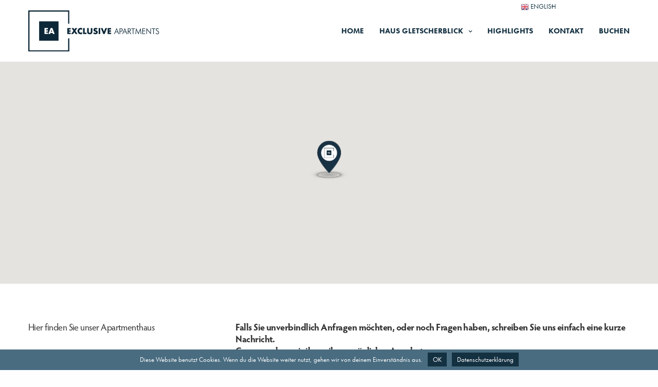

--- FILE ---
content_type: text/html; charset=UTF-8
request_url: https://www.kaprun-info.at/kontakt/
body_size: 12790
content:
<!DOCTYPE html><html lang="de" prefix="og: http://ogp.me/ns#"><head><meta charset="UTF-8"><meta name="viewport" content="width=device-width, initial-scale=1, maximum-scale=1, user-scalable=no"><link rel="profile" href="http://gmpg.org/xfn/11"><link rel="pingback" href="https://www.kaprun-info.at/xmlrpc.php"><link rel="icon" href="https://www.kaprun-info.at/wp-content/uploads/2019/03/cropped-favicon-512-32x32.png" sizes="32x32"><link rel="icon" href="https://www.kaprun-info.at/wp-content/uploads/2019/03/cropped-favicon-512-192x192.png" sizes="192x192"><link rel="apple-touch-icon-precomposed" href="https://www.kaprun-info.at/wp-content/uploads/2019/03/cropped-favicon-512-180x180.png"><meta name="msapplication-TileImage" content="https://www.kaprun-info.at/wp-content/uploads/2019/03/cropped-favicon-512-270x270.png"><title>Kontaktieren Sie uns bei Fragen - Exclusive Apartments</title><meta name="description" content="Falls Sie noch Fragen haben, schreiben Sie uns einfach eine kurze Nachricht. Gerne helfen wir Ihnen vor Ihrer Ankunft oder Buchung weiter."><link rel="canonical" href="https://www.kaprun-info.at/kontakt/"><meta property="og:locale" content="de_DE"><meta property="og:type" content="article"><meta property="og:title" content="Kontaktieren Sie uns bei Fragen - Exclusive Apartments"><meta property="og:description" content="Falls Sie noch Fragen haben, schreiben Sie uns einfach eine kurze Nachricht. Gerne helfen wir Ihnen vor Ihrer Ankunft oder Buchung weiter."><meta property="og:url" content="https://www.kaprun-info.at/kontakt/"><meta property="og:site_name" content="Exclusive Apartments"><meta name="twitter:card" content="summary_large_image"><meta name="twitter:description" content="Falls Sie noch Fragen haben, schreiben Sie uns einfach eine kurze Nachricht. Gerne helfen wir Ihnen vor Ihrer Ankunft oder Buchung weiter."><meta name="twitter:title" content="Kontaktieren Sie uns bei Fragen - Exclusive Apartments"> <script type="application/ld+json">{"@context":"https://schema.org","@type":"Organization","url":"https://www.kaprun-info.at/","sameAs":[],"@id":"https://www.kaprun-info.at/#organization","name":"Exclusive Apartments Kaprun","logo":"https://www.kaprun-info.at/wp-content/uploads/2019/03/logo-exclusive-apartments-160px.png"}</script> <link rel="dns-prefetch" href="//www.google.com"><link rel="dns-prefetch" href="//maps.google.com"><link rel="dns-prefetch" href="//use.typekit.net"><link rel="dns-prefetch" href="//s.w.org"><link type="application/rss+xml" rel="alternate" href="https://www.kaprun-info.at/feed/" title="Exclusive Apartments &raquo; Feed"><link type="application/rss+xml" rel="alternate" href="https://www.kaprun-info.at/comments/feed/" title="Exclusive Apartments &raquo; Kommentar-Feed"> <script type="text/javascript">window._wpemojiSettings = {"baseUrl":"https:\/\/s.w.org\/images\/core\/emoji\/11.2.0\/72x72\/","ext":".png","svgUrl":"https:\/\/s.w.org\/images\/core\/emoji\/11.2.0\/svg\/","svgExt":".svg","source":{"concatemoji":"https:\/\/www.kaprun-info.at\/wp-includes\/js\/wp-emoji-release.min.js?ver=5.1.19"}};
			!function(e,a,t){var n,r,o,i=a.createElement("canvas"),p=i.getContext&&i.getContext("2d");function s(e,t){var a=String.fromCharCode;p.clearRect(0,0,i.width,i.height),p.fillText(a.apply(this,e),0,0);e=i.toDataURL();return p.clearRect(0,0,i.width,i.height),p.fillText(a.apply(this,t),0,0),e===i.toDataURL()}function c(e){var t=a.createElement("script");t.src=e,t.defer=t.type="text/javascript",a.getElementsByTagName("head")[0].appendChild(t)}for(o=Array("flag","emoji"),t.supports={everything:!0,everythingExceptFlag:!0},r=0;r<o.length;r++)t.supports[o[r]]=function(e){if(!p||!p.fillText)return!1;switch(p.textBaseline="top",p.font="600 32px Arial",e){case"flag":return s([55356,56826,55356,56819],[55356,56826,8203,55356,56819])?!1:!s([55356,57332,56128,56423,56128,56418,56128,56421,56128,56430,56128,56423,56128,56447],[55356,57332,8203,56128,56423,8203,56128,56418,8203,56128,56421,8203,56128,56430,8203,56128,56423,8203,56128,56447]);case"emoji":return!s([55358,56760,9792,65039],[55358,56760,8203,9792,65039])}return!1}(o[r]),t.supports.everything=t.supports.everything&&t.supports[o[r]],"flag"!==o[r]&&(t.supports.everythingExceptFlag=t.supports.everythingExceptFlag&&t.supports[o[r]]);t.supports.everythingExceptFlag=t.supports.everythingExceptFlag&&!t.supports.flag,t.DOMReady=!1,t.readyCallback=function(){t.DOMReady=!0},t.supports.everything||(n=function(){t.readyCallback()},a.addEventListener?(a.addEventListener("DOMContentLoaded",n,!1),e.addEventListener("load",n,!1)):(e.attachEvent("onload",n),a.attachEvent("onreadystatechange",function(){"complete"===a.readyState&&t.readyCallback()})),(n=t.source||{}).concatemoji?c(n.concatemoji):n.wpemoji&&n.twemoji&&(c(n.twemoji),c(n.wpemoji)))}(window,document,window._wpemojiSettings);</script> <style type="text/css">img.wp-smiley,
img.emoji {
	display: inline !important;
	border: none !important;
	box-shadow: none !important;
	height: 1em !important;
	width: 1em !important;
	margin: 0 .07em !important;
	vertical-align: -0.1em !important;
	background: none !important;
	padding: 0 !important;
}</style><link rel="stylesheet" href="https://www.kaprun-info.at/wp-content/plugins/gtranslate/gtranslate-style16.css?ver=5.1.19" id="gtranslate-style-css" media="all"><link rel="stylesheet" href="https://www.kaprun-info.at/wp-includes/css/dist/block-library/style.min.css?ver=5.1.19" id="wp-block-library-css" media="all"><link rel="stylesheet" href="https://www.kaprun-info.at/wp-content/plugins/cookie-notice/css/front.min.css?ver=5.1.19" id="cookie-notice-front-css" media="all"><link rel="stylesheet" href="https://www.kaprun-info.at/wp-content/themes/revolution/assets/css/font-awesome.min.css" id="thb-fa-css" media="all"><link rel="stylesheet" href="https://www.kaprun-info.at/wp-content/themes/revolution/assets/css/app.css?ver=1.5.5.1" id="thb-app-css" media="all"><style type="text/css" id="thb-app-inline-css">h1, .h1, .thb-countdown .thb-countdown-ul li .timestamp, h2, .h2, h3, .h3, h4, .h4, h5, .h5, h6, .h6 {font-family:'futura-pt', 'BlinkMacSystemFont', -apple-system, 'Roboto', 'Lucida Sans';}body {font-family:'futura-pt', 'BlinkMacSystemFont', -apple-system, 'Roboto', 'Lucida Sans';}.thb-full-menu {font-family:'futura-pt', 'BlinkMacSystemFont', -apple-system, 'Roboto', 'Lucida Sans';}.thb-mobile-menu,.thb-secondary-menu {font-family:'futura-pt', 'BlinkMacSystemFont', -apple-system, 'Roboto', 'Lucida Sans';}em {}label {}input[type="submit"],submit,.button,.btn,.btn-block,.btn-text {}p {font-weight:400;font-size:15px;}.thb-full-menu>li>a {font-weight:700;font-size:15px;text-transform:uppercase !important;}.subfooter .thb-full-menu>li>a {}.thb-full-menu li .sub-menu a {font-size:12px;text-transform:uppercase !important;}.thb-full-menu>li>a.social {}.widget>h6 {}.footer .widget,.footer .widget p {}.thb-mobile-menu>li>a {}.thb-mobile-menu .sub-menu a {}.thb-secondary-menu a {}#mobile-menu .menu-footer {}#mobile-menu .socials a {}.subfooter .socials a {}.products .product.thb-listing-style2 h3,.products .product.thb-listing-style1 h3 {}.thb-product-detail .product-information h1.product_title {}.thb-product-detail .product-information .woocommerce-product-details__short-description,.thb-product-detail .product-information .woocommerce-product-details__short-description p {}@media screen and (min-width:1024px) {h1,.h1 {font-family:'hypatia-sans-pro', 'BlinkMacSystemFont', -apple-system, 'Roboto', 'Lucida Sans';font-size:34px;}}@media screen and (min-width:1024px) {h2 {font-family:'hypatia-sans-pro', 'BlinkMacSystemFont', -apple-system, 'Roboto', 'Lucida Sans';font-size:18px;}}@media screen and (min-width:1024px) {h3 {font-family:'hypatia-sans-pro', 'BlinkMacSystemFont', -apple-system, 'Roboto', 'Lucida Sans';font-size:18px;text-transform:uppercase !important;letter-spacing:0.03em !important;}}@media screen and (min-width:1024px) {h4 {font-family:'futura-pt', 'BlinkMacSystemFont', -apple-system, 'Roboto', 'Lucida Sans';font-weight:400;font-size:14px;text-transform:uppercase !important;}}@media screen and (min-width:1024px) {h5 {}}h6 {}.header-secondary-text div p:not(.smaller) {}.header-secondary-text div p.smaller {}.logolink .logoimg {max-height:80px;}.logolink .logoimg[src$=".svg"] {max-height:100%;height:80px;}@media screen and (max-width:40.0625em) {.logolink .logoimg {max-height:50px;}.logolink .logoimg[src$=".svg"] {max-height:100%;height:50px;}}@media only screen and (min-width:40.0625em) {.header {padding-top:20px;padding-bottom:20px;;}}@media only screen and (min-width:40.0625em) {.header.fixed {padding-top:20px;padding-bottom:20px;;}}@media only screen and (max-width:40.0625em) {.header,.header.fixed {padding-top:20px;padding-bottom:20px;;}}.subfooter {padding-top:50px;padding-bottom:50px;}.thb-full-menu>li+li {margin-left:px}a:hover,.thb-full-menu.thb-standard>li.current-menu-item:not(.has-hash)>a,.thb-full-menu>li a:not(.logolink)[data-filter].active,#mobile-menu.dark .thb-mobile-menu>li>a:hover,#mobile-menu.dark .sub-menu a:hover,#mobile-menu.dark .thb-secondary-menu a:hover,.thb-mobile-menu>li.menu-item-has-children>a:hover .thb-arrow div,.thb-secondary-menu a:hover,.authorpage .author-content .square-icon:hover,.authorpage .author-content .square-icon.email:hover,.commentlist .comment .reply a:hover,input[type="submit"].style3,.button.style3,.btn.style3,input[type="submit"].style4,.button.style4,.btn.style4,input[type="submit"].style4:hover,.button.style4:hover,.btn.style4:hover,.more-link,.thb-portfolio-filter.style1 ul li a:hover,.thb-portfolio-filter.style1 ul li a.active,.thb-portfolio-filter.style2 .select2.select2-container--default .select2-selection--single .select2-selection__rendered,.thb-portfolio-filter.style2 .select2-dropdown .select2-results__options .select2-results__option[aria-selected=true] span,.thb-portfolio-filter.style2 .select2-dropdown .select2-results__options .select2-results__option.select2-results__option--highlighted span,.thb-autotype .thb-autotype-entry,.thb-tabs.style3 .vc_tta-panel-heading h4 a:hover,.thb-tabs.style3 .vc_tta-panel-heading h4 a.active,.thb-tabs.style4 .vc_tta-panel-heading h4 a.active,.thb-tabs.style4 .vc_tta-panel-heading h4 a:hover,.thb_location_container.row .thb_location h5,.thb-portfolio-slider.thb-portfolio-slider-style3 .portfolio-slide .content-side .thb-categories,.thb-portfolio-slider.thb-portfolio-slider-style3 .portfolio-slide .content-side .thb-categories a,.woocommerce-checkout-payment .wc_payment_methods .wc_payment_method.payment_method_paypal .about_paypal,input[type="submit"].style2, .button.style2, .btn.style2,.thb-header-menu > li.menu-item-has-children:hover > a,.thb-header-menu > li.menu-item-has-children.sfHover > a,.thb-header-menu > li.menu-item-has-children:hover>a span:after,.thb-header-menu > li.menu-item-has-children.sfHover > a span:after,.thb-pricing-table.style2 .pricing-container .thb_pricing_head .thb-price,.post.style8 .style8-meta .style8-link a,.thb-iconbox.top.type5 .iconbox-content .thb-read-more,.thb-testimonials.style7 .testimonial-author cite,.thb-testimonials.style7 .testimonial-author span,.post.style9.active .post-title a,.columns.thb-light-column .post.style9 .post-category a,.thb-page-header .thb-blog-categories li a.active {color:#143142;}.thb-full-menu.thb-line-marker>li>a:before,.thb-page-header .thb-blog-categories li a:after,.select2-container .select2-dropdown .select2-results .select2-results__option[aria-selected=true],input[type="submit"],.button,.btn,input[type="submit"].black:hover,input[type="submit"].wc-forward.checkout:hover,.button.black:hover,.button.wc-forward.checkout:hover,.btn.black:not(.style4):hover,.btn.wc-forward.checkout:hover,input[type="submit"].style2:hover,.button.style2:hover,.btn.style2:hover,input[type="submit"].style3:before,.button.style3:before,.btn.style3:before,input[type="submit"].style4:after,.button.style4:after,.btn.style4:after,.btn-text.style3 .circle-btn,[class^="tag-cloud-link"]:hover,.thb-portfolio-filter.style1 ul li a:before,.thb-portfolio-filter.style2 .select2.select2-container--default .select2-selection--single .select2-selection__arrow:after,.thb-portfolio-filter.style2 .select2.select2-container--default .select2-selection--single .select2-selection__arrow:before,.thb-portfolio-filter.style2 .select2-dropdown .select2-results__options .select2-results__option span:before,.boxed-icon.email:hover,.thb-progressbar .thb-progress span,#scroll_to_top:hover .thb-animated-arrow.circular,.thb-tabs.style1 .vc_tta-panel-heading h4 a:before,.thb-tabs.style4 .vc_tta-panel-heading h4 a:before,.thb-client-row.thb-opacity.with-accent .thb-client:hover,.badge.onsale,.demo_store,.products .product .product_after_title .button:hover:after,.woocommerce-MyAccount-navigation ul li:hover a,.woocommerce-MyAccount-navigation ul li.is-active a,.footer_bar .socials .social.email:hover,.thb-header-menu > li.menu-item-has-children > a span:before,.thb-page-menu.style1 li:hover a, .thb-page-menu.style1 li.current_page_item a,.thb-client-row .style4 .accent-color,.preloader-style3-container:before,.preloader-style3-container:after {background-color:#143142;}input[type="submit"]:hover,.button:hover,.btn:hover {background-color:#132e3d;}.share_container .product_copy form,input[type="text"]:focus,input[type="password"]:focus,input[type="date"]:focus,input[type="datetime"]:focus,input[type="email"]:focus,input[type="number"]:focus,input[type="search"]:focus,input[type="tel"]:focus,input[type="time"]:focus,input[type="url"]:focus,textarea:focus,.select2.select2-container--default.select2-container--open .select2-selection--single,.select2-container .select2-dropdown,.select2-container .select2-dropdown.select2-drop-active,input[type="submit"].style2,.button.style2,.btn.style2,input[type="submit"].style3,.button.style3,.btn.style3,input[type="submit"].style4,.button.style4,.btn.style4,[class^="tag-cloud-link"]:hover,.boxed-icon.email:hover,.wpb_text_column a:after,.thb-client-row.has-border.thb-opacity.with-accent .thb-client:hover,.thb-pricing-table.style1 .thb-pricing-column.highlight-true .pricing-container,.woocommerce-MyAccount-navigation ul li:hover a,.woocommerce-MyAccount-navigation ul li.is-active a,.footer_bar .socials .social.email:hover,.thb-iconbox.top.type5,.thb-page-menu.style1 li:hover a, .thb-page-menu.style1 li.current_page_item a,.post.style9 .style9-title .style9-arrow:hover,.post.style9.active .style9-arrow {border-color:#143142;}.select2-container .select2-dropdown.select2-drop-active.select2-drop-above,.woocommerce-MyAccount-navigation ul li:hover+li a,.woocommerce-MyAccount-navigation ul li.is-active+li a,.thb-page-menu.style1 li:hover+li a, .thb-page-menu.style1 li.current_page_item+li a,.thb-dropdown-style3 .thb-full-menu .sub-menu {border-top-color:#143142;}.thb-dropdown-style3 .thb-full-menu .sub-menu:after {border-bottom-color:#143142;}.commentlist .comment .reply a:hover svg path,.btn-text.style4 .arrow svg:first-child,.thb-iconbox.top.type5 .iconbox-content .thb-read-more svg,.thb-iconbox.top.type5 .iconbox-content .thb-read-more svg .bar,.post.style9.active .style9-arrow svg {fill:#143142;}.thb-tabs.style2 .vc_tta-panel-heading h4 a.active {-moz-box-shadow:inset 0 -3px 0 #143142,0 1px 0 #143142;-webkit-box-shadow:inset 0 -3px 0 #143142,0 1px 0 #143142;box-shadow:inset 0 -3px 0 #143142,0 1px 0 #143142;}.thb-fancy-box.fancy-style5:hover .thb-fancy-content {-moz-box-shadow:inset 0 -3px 0 #143142;-webkit-box-shadow:inset 0 -3px 0 #143142;box-shadow:inset 0 -3px 0 #143142;}.mobile-toggle-holder .mobile-toggle span {background:#143142;}.mobile-toggle-holder.style4 .mobile-toggle span:before,.mobile-toggle-holder.style4 .mobile-toggle span:after {background:#143142;}.footer .widget>h6,.footer.dark .widget>h6 {color:#ffffff;}.footer p,.footer.dark p {color:#ffffff;}.thb-page-preloader .material-spinner .material-path {animation:material-dash 1.4s ease-in-out infinite;stroke:#143142;}.preloader-style3-container:before,.preloader-style3-container:after {background:#143142;}.preloader-style2-container .thb-dot.dot-1,.preloader-style2-container .thb-dot.dot-3,.preloader-style2-container .thb-dot.dot-2 {background:#143142;}.header.dark-header .thb-full-menu>li> a { color:#143142 !important; }.header.dark-header .thb-full-menu>li> a:hover { color:#3d6d82 !important; }.thb-full-menu .sub-menu li a { color:#143142 !important; }.thb-full-menu .sub-menu li a:hover { color:#3d6d82 !important; }.thb-dropdown-color-light .thb-full-menu .sub-menu li a { color:#143142 !important; }.thb-dropdown-color-light .thb-full-menu .sub-menu li a:hover { color:#3d6d82 !important; }.footer .widget a { color:#ffffff !important; }.footer .widget a:hover { color:#3d6d82 !important; }#mobile-menu .thb-mobile-menu>li> a { color:#143142 !important; }#mobile-menu .thb-mobile-menu>li> a:hover { color:#3d6d82 !important; }#mobile-menu.dark .thb-mobile-menu>li> a { color:#143142 !important; }#mobile-menu.dark .thb-mobile-menu>li> a:hover { color:#3d6d82 !important; }#mobile-menu .thb-secondary-menu a { color:#143142 !important; }#mobile-menu .thb-secondary-menu a:hover { color:#3d6d82 !important; }#mobile-menu.dark .thb-secondary-menu a { color:#143142 !important; }#mobile-menu.dark .thb-secondary-menu a:hover { color:#3d6d82 !important; }.page-id-192 #wrapper div[role="main"],.postid-192 #wrapper div[role="main"] {}.footer {background-color:#143142 !important;}.subfooter {background-color:#3d6d82 !important;}.widget>h6 {color:#fff;}.subfooter .thb-full-menu>li>a {font-size:12px;color:#fff;}.EBcicolors {background:#143142 !important;color:#FFFFFF !important;}.thb-accordion .vc_tta-panel-heading h4 a {display:block;position:relative;padding:23px 0;opacity:0.6;font-weight:bold;}.thb-tabs.style3 .vc_tta-panel-heading h4 {display:block;margin:0;line-height:1;font-size:14px;color:#062d40 !important;font-weight:600;padding:0;text-transform:uppercase;}.thb-tabs.style3 .vc_tta-panel-heading h4 a:before {background:rgb(6, 45, 64);}#gtranslate_wrapper {position:absolute;top:0px;right:15% !important;z-index:999999;}.white, .button.white, .btn.white {background:#3d6d82;color:#ffffff;}.white:hover, .button.white:hover, .btn.white:hover {background:#3d6d82;color:#fff;}.cookiebutton {padding:5px 10px;background:#143142;color:#fff;}.cookiebutton:hover {border:1px solid #143142;padding:5px 10px ;background:#496c80;color:#fff;}.grecaptcha-badge { opacity:0;}</style><link rel="stylesheet" href="https://www.kaprun-info.at/wp-content/themes/revolution-child/style.css" id="thb-style-css" media="all"><link rel="stylesheet" href="https://www.kaprun-info.at/wp-content/plugins/contact-form-7/includes/css/styles.css?ver=5.1.1" id="contact-form-7-css" media="all"><link rel="stylesheet" href="https://www.kaprun-info.at/wp-content/tablepress-combined.min.css?ver=1" id="tablepress-default-css" media="all"><link rel="stylesheet" href="https://www.kaprun-info.at/wp-content/plugins/js_composer/assets/css/js_composer.min.css?ver=5.7" id="js_composer_front-css" media="all"> <script src="https://www.kaprun-info.at/wp-includes/js/jquery/jquery.js?ver=1.12.4"></script> <script src="https://www.kaprun-info.at/wp-includes/js/jquery/jquery-migrate.min.js?ver=1.4.1"></script> <script type="text/javascript">var cnArgs = {"ajaxurl":"https:\/\/www.kaprun-info.at\/wp-admin\/admin-ajax.php","hideEffect":"fade","onScroll":"no","onScrollOffset":"100","cookieName":"cookie_notice_accepted","cookieValue":"true","cookieTime":"2592000","cookiePath":"\/","cookieDomain":"","redirection":"","cache":"","refuse":"no","revoke_cookies":"0","revoke_cookies_opt":"automatic","secure":"1"};</script> <script src="https://www.kaprun-info.at/wp-content/plugins/cookie-notice/js/front.min.js?ver=1.2.46"></script> <script src="https://maps.google.com/maps/api/js?key=AIzaSyBzbdcLmAnrx5d5AY0tyPP3z_WwEAXFZSk"></script> <script src="https://use.typekit.net/qya3biu.js"></script> <script type="text/javascript">try{Typekit.load({ async: true });}catch(e){}</script> <link type="application/rsd+xml" rel="EditURI" href="https://www.kaprun-info.at/xmlrpc.php?rsd" title="RSD"><link type="application/wlwmanifest+xml" rel="wlwmanifest" href="https://www.kaprun-info.at/wp-includes/wlwmanifest.xml"><meta name="generator" content="WordPress 5.1.19"><link rel="shortlink" href="https://www.kaprun-info.at/?p=192"><link type="application/json+oembed" rel="alternate" href="https://www.kaprun-info.at/wp-json/oembed/1.0/embed?url=https%3A%2F%2Fwww.kaprun-info.at%2Fkontakt%2F"><link type="text/xml+oembed" rel="alternate" href="https://www.kaprun-info.at/wp-json/oembed/1.0/embed?url=https%3A%2F%2Fwww.kaprun-info.at%2Fkontakt%2F&#038;format=xml"><style type="text/css">body.custom-background #wrapper div[role="main"] { background-color: #ffffff; }</style><link rel="icon" href="https://www.kaprun-info.at/wp-content/uploads/2019/03/cropped-favicon-512-32x32.png" sizes="32x32"><link rel="icon" href="https://www.kaprun-info.at/wp-content/uploads/2019/03/cropped-favicon-512-192x192.png" sizes="192x192"><link rel="apple-touch-icon-precomposed" href="https://www.kaprun-info.at/wp-content/uploads/2019/03/cropped-favicon-512-180x180.png"><meta name="msapplication-TileImage" content="https://www.kaprun-info.at/wp-content/uploads/2019/03/cropped-favicon-512-270x270.png"><style type="text/css" data-type="vc_shortcodes-custom-css">.vc_custom_1474474645883{padding-top: 10vh !important;padding-bottom: 10vh !important;}.vc_custom_1516377398176{padding-right: 20% !important;}.vc_custom_1588851460833{border-bottom-width: 2px !important;padding-bottom: 30px !important;border-bottom-color: #f4f4f4 !important;border-bottom-style: solid !important;}</style><noscript><style type="text/css">.wpb_animate_when_almost_visible { opacity: 1; }</style></noscript></head><body class="page-template-default page page-id-192 cookies-not-set thb-header-style-style2 thb-borders-off thb-dropdown-color-light thb-dropdown-style2 thb-article-style1 header-full-width-off subheader-full-width-off right-click-off form-radius-on header-padding-on fixed-header-on footer-effect-off footer-shadow-heavy header-color-dark-header thb-single-product-ajax-on wpb-js-composer js-comp-ver-5.7 vc_responsive"><div class="thb-page-transition-off" id="wrapper"><div class="click-capture"></div><nav id="mobile-menu" class="style1 light " data-behaviour="thb-submenu"> <a class="thb-mobile-close"><div><span></span><span></span></div></a><div class="menubg-placeholder"></div><div class="custom_scroll" id="menu-scroll"><div class="mobile-menu-top"><ul id="menu-navigation" class="thb-mobile-menu"><li id="menu-item-114" class="menu-item menu-item-type-post_type menu-item-object-page menu-item-home menu-item-114"><a href="https://www.kaprun-info.at/">Home</a></li><li id="menu-item-372" class="menu-item menu-item-type-post_type menu-item-object-page menu-item-has-children menu-item-372"><a href="https://www.kaprun-info.at/haus-gletscherblick/">Haus Gletscherblick<div class="thb-arrow"><div></div><div></div></div></a><ul class="sub-menu"><li id="menu-item-515" class="menu-item menu-item-type-post_type menu-item-object-page menu-item-515"><a href="https://www.kaprun-info.at/haus-gletscherblick/preise/">Preise</a></li><li id="menu-item-712" class="menu-item menu-item-type-post_type menu-item-object-page menu-item-712"><a href="https://www.kaprun-info.at/haus-gletscherblick/anfrage-haus-gletscherblick/">Anfrage</a></li><li id="menu-item-733" class="menu-item menu-item-type-post_type menu-item-object-page menu-item-733"><a href="https://www.kaprun-info.at/buchen/buchen-haus-gletscherblick/">Buchen</a></li></ul></li><li id="menu-item-370" class="menu-item menu-item-type-post_type menu-item-object-page menu-item-370"><a href="https://www.kaprun-info.at/highlights/">Highlights</a></li><li id="menu-item-583" class="menu-item menu-item-type-post_type menu-item-object-page current-menu-item page_item page-item-192 current_page_item menu-item-583"><a href="https://www.kaprun-info.at/kontakt/">Kontakt</a></li><li id="menu-item-885" class="menu-item menu-item-type-post_type menu-item-object-page menu-item-885"><a href="https://www.kaprun-info.at/buchen/buchen-haus-gletscherblick/">Buchen</a></li></ul> <span class="thb-secondary-bar"></span><ul id="menu-secondary" class="thb-secondary-menu"><li id="menu-item-523" class="menu-item menu-item-type-post_type menu-item-object-page menu-item-home menu-item-523"><a href="https://www.kaprun-info.at/">Home</a></li><li id="menu-item-526" class="menu-item menu-item-type-post_type menu-item-object-page current-menu-item page_item page-item-192 current_page_item menu-item-526"><a href="https://www.kaprun-info.at/kontakt/" aria-current="page">Kontakt</a></li><li id="menu-item-520" class="menu-item menu-item-type-post_type menu-item-object-page menu-item-520"><a href="https://www.kaprun-info.at/impressum/">Impressum</a></li><li id="menu-item-521" class="menu-item menu-item-type-post_type menu-item-object-page menu-item-521"><a href="https://www.kaprun-info.at/datenschutzerklaerung/">Datenschutzerklärung</a></li></ul></div><div class="mobile-menu-bottom"></div></div></nav><header class="header style2 dark-header" data-header-color="dark-header" data-fixed-header-color="dark-header"><div class="row align-middle"><div class="small-12 columns"><div class="logo-holder"> <a href="https://www.kaprun-info.at" class="logolink" title="Exclusive Apartments"> <img src="/wp-content/uploads/2019/03/logo-exclusive-apartments-160px.png" class="logoimg logo-dark" alt="Exclusive Apartments"> <img src="/wp-content/uploads/2019/03/logo-exclusive-apartments-160px.png" class="logoimg logo-light" alt="Exclusive Apartments"> </a></div><div><nav class="full-menu" id="full-menu"><ul id="menu-navigation-1" class="thb-full-menu thb-standard"><li class="menu-item menu-item-type-post_type menu-item-object-page menu-item-home menu-item-114"><a href="https://www.kaprun-info.at/">Home</a></li><li class="menu-item menu-item-type-post_type menu-item-object-page menu-item-has-children menu-item-372"><a href="https://www.kaprun-info.at/haus-gletscherblick/">Haus Gletscherblick</a><ul class="sub-menu"><li class="menu-item menu-item-type-post_type menu-item-object-page menu-item-515"><a href="https://www.kaprun-info.at/haus-gletscherblick/preise/">Preise</a></li><li class="menu-item menu-item-type-post_type menu-item-object-page menu-item-712"><a href="https://www.kaprun-info.at/haus-gletscherblick/anfrage-haus-gletscherblick/">Anfrage</a></li><li class="menu-item menu-item-type-post_type menu-item-object-page menu-item-733"><a href="https://www.kaprun-info.at/buchen/buchen-haus-gletscherblick/">Buchen</a></li></ul></li><li class="menu-item menu-item-type-post_type menu-item-object-page menu-item-370"><a href="https://www.kaprun-info.at/highlights/">Highlights</a></li><li class="menu-item menu-item-type-post_type menu-item-object-page current-menu-item page_item page-item-192 current_page_item menu-item-583"><a href="https://www.kaprun-info.at/kontakt/">Kontakt</a></li><li class="menu-item menu-item-type-post_type menu-item-object-page menu-item-885"><a href="https://www.kaprun-info.at/buchen/buchen-haus-gletscherblick/">Buchen</a></li></ul></nav><div class="secondary-area"><div class="mobile-toggle-holder style3"><div class="mobile-toggle"> <span></span><span></span><span></span></div></div></div></div></div></div></header><div role="main"><div class="header-spacer"></div><div class="page-padding post-192 page type-page status-publish hentry"><div class="row wpb_row row-fluid no-row-padding full-width-row no-column-padding"><div class="wpb_column columns medium-12 thb-dark-column small-12"><div class="vc_column-inner "><div class="wpb_wrapper"><div class="contact_map_parent map_left" style="height:60vh"><div class="contact_map " data-map-style="[
 {
 &quot;featureType&quot;: &quot;administrative.land_parcel&quot;,
 &quot;elementType&quot;: &quot;all&quot;,
 &quot;stylers&quot;: [
 {
 &quot;visibility&quot;: &quot;off&quot;
 }
 ]
 },
 {
 &quot;featureType&quot;: &quot;landscape.man_made&quot;,
 &quot;elementType&quot;: &quot;all&quot;,
 &quot;stylers&quot;: [
 {
 &quot;visibility&quot;: &quot;off&quot;
 }
 ]
 },
 {
 &quot;featureType&quot;: &quot;poi&quot;,
 &quot;elementType&quot;: &quot;labels&quot;,
 &quot;stylers&quot;: [
 {
 &quot;visibility&quot;: &quot;off&quot;
 }
 ]
 },
 {
 &quot;featureType&quot;: &quot;road&quot;,
 &quot;elementType&quot;: &quot;labels&quot;,
 &quot;stylers&quot;: [
 {
 &quot;visibility&quot;: &quot;simplified&quot;
 },
 {
 &quot;lightness&quot;: 20
 }
 ]
 },
 {
 &quot;featureType&quot;: &quot;road.highway&quot;,
 &quot;elementType&quot;: &quot;geometry&quot;,
 &quot;stylers&quot;: [
 {
 &quot;hue&quot;: &quot;#f49935&quot;
 }
 ]
 },
 {
 &quot;featureType&quot;: &quot;road.highway&quot;,
 &quot;elementType&quot;: &quot;labels&quot;,
 &quot;stylers&quot;: [
 {
 &quot;visibility&quot;: &quot;simplified&quot;
 }
 ]
 },
 {
 &quot;featureType&quot;: &quot;road.arterial&quot;,
 &quot;elementType&quot;: &quot;geometry&quot;,
 &quot;stylers&quot;: [
 {
 &quot;hue&quot;: &quot;#fad959&quot;
 }
 ]
 },
 {
 &quot;featureType&quot;: &quot;road.arterial&quot;,
 &quot;elementType&quot;: &quot;labels&quot;,
 &quot;stylers&quot;: [
 {
 &quot;visibility&quot;: &quot;off&quot;
 }
 ]
 },
 {
 &quot;featureType&quot;: &quot;road.local&quot;,
 &quot;elementType&quot;: &quot;geometry&quot;,
 &quot;stylers&quot;: [
 {
 &quot;visibility&quot;: &quot;simplified&quot;
 }
 ]
 },
 {
 &quot;featureType&quot;: &quot;road.local&quot;,
 &quot;elementType&quot;: &quot;labels&quot;,
 &quot;stylers&quot;: [
 {
 &quot;visibility&quot;: &quot;simplified&quot;
 }
 ]
 },
 {
 &quot;featureType&quot;: &quot;transit&quot;,
 &quot;elementType&quot;: &quot;all&quot;,
 &quot;stylers&quot;: [
 {
 &quot;visibility&quot;: &quot;off&quot;
 }
 ]
 },
 {
 &quot;featureType&quot;: &quot;water&quot;,
 &quot;elementType&quot;: &quot;all&quot;,
 &quot;stylers&quot;: [
 {
 &quot;hue&quot;: &quot;#a1cdfc&quot;
 },
 {
 &quot;saturation&quot;: 30
 },
 {
 &quot;lightness&quot;: 49
 }
 ]
 }
]" data-map-zoom="13" data-map-type="roadmap" data-pan-control="" data-zoom-control="1" data-maptype-control="" data-scale-control="" data-streetview-control=""> <input type="hidden" class="thb-location" data-option="{&quot;marker_image&quot;:&quot;https:\/\/www.kaprun-info.at\/wp-content\/uploads\/2019\/03\/maps-marker-125px.png&quot;,&quot;marker_title&quot;:&quot;Haus Gletscherblick&quot;,&quot;marker_description&quot;:&quot;Augasse 2, 5710 Kaprun&quot;,&quot;marker_size&quot;:[125,125],&quot;retina_marker&quot;:&quot;yes&quot;,&quot;latitude&quot;:&quot;47.273830&quot;,&quot;longitude&quot;:&quot;12.759720&quot;}"></div></div></div></div></div></div><div class="row wpb_row row-fluid align-center vc_custom_1474474645883"><div class="wpb_column columns medium-4 thb-dark-column small-12"><div class="vc_column-inner vc_custom_1516377398176"><div class="wpb_wrapper"><div class="wpb_text_column wpb_content_element vc_custom_1588851460833"><div class="wpb_wrapper"><h2><strong>Hier finden Sie unser Apartmenthaus</strong></h2><p>&nbsp;</p><p><strong>Haus Gletscherblick</strong><br> Augasse 2<br> A-5710 Kaprun<br> <a href="https://goo.gl/maps/azcg94w3rq22" target="_blank" rel="noopener noreferrer">Route hierher</a></p><p><i class="fa fa-phone"></i>   <a href="tel:+436642868880">+43 664 28 68 880</a><br> <i class="fa fa-envelope"></i>   <a href="mailto:office@kaprun-info.at">office@kaprun-info.at</a></p></div></div></div></div></div><div class="wpb_column columns medium-8 thb-dark-column small-12"><div class="vc_column-inner "><div class="wpb_wrapper"><div class="wpb_text_column wpb_content_element "><div class="wpb_wrapper"><h2 style="text-align: left;">Falls Sie unverbindlich Anfragen möchten, oder noch Fragen haben, schreiben Sie uns einfach eine kurze Nachricht.<br> Gerne machen wir ihnen ihr persönliches Angebot.</h2></div></div><div class="vc_empty_space" style="height: 12px"><span class="vc_empty_space_inner"></span></div><div class="wpcf7" id="wpcf7-f252-p192-o1" role="form" lang="en-US" dir="ltr"><div class="screen-reader-response"></div><form action="/kontakt/#wpcf7-f252-p192-o1" method="post" class="wpcf7-form" novalidate="novalidate"><div style="display: none;"> <input type="hidden" name="_wpcf7" value="252"> <input type="hidden" name="_wpcf7_version" value="5.1.1"> <input type="hidden" name="_wpcf7_locale" value="en_US"> <input type="hidden" name="_wpcf7_unit_tag" value="wpcf7-f252-p192-o1"> <input type="hidden" name="_wpcf7_container_post" value="192"> <input type="hidden" name="g-recaptcha-response" value=""></div><div class="row"><div class="small-12 columns"> <label>Name *</label> <span class="wpcf7-form-control-wrap your-firstname"><input type="text" name="your-firstname" value="" size="40" class="wpcf7-form-control wpcf7-text wpcf7-validates-as-required full" aria-required="true" aria-invalid="false"></span></div><div class="small-12 columns"> <label>Email Adresse *</label> <span class="wpcf7-form-control-wrap your-email"><input type="text" name="your-email" value="" size="40" class="wpcf7-form-control wpcf7-text wpcf7-validates-as-required full" aria-required="true" aria-invalid="false"></span></div><div class="small-12 columns"> <label>Telefonnummer *</label> <span class="wpcf7-form-control-wrap tel-530"><input type="tel" name="tel-530" value="" size="40" class="wpcf7-form-control wpcf7-text wpcf7-tel wpcf7-validates-as-tel full" aria-invalid="false"></span></div><div class="small-12 columns"> <label>Nachricht *</label><span class="wpcf7-form-control-wrap textarea-637"><textarea cols="40" rows="10" name="textarea-637" class="wpcf7-form-control wpcf7-textarea" aria-invalid="false"></textarea></span></div></div><p><span class="wpcf7-form-control-wrap acceptance-442"><span class="wpcf7-form-control wpcf7-acceptance"><span class="wpcf7-list-item"><label><input type="checkbox" name="acceptance-442" value="1" aria-invalid="false"><span class="wpcf7-list-item-label">Mit der Nutzung dieses Formulars erklären Sie sich mit der Speicherung und Verarbeitung Ihrer Daten durch diese Website einverstanden.</span></label></span></span></span></p><div class="row"><div class="small-12 columns"> <input type="submit" value="Anfrage senden" class="wpcf7-form-control wpcf7-submit btn small black"></div></div><div class="wpcf7-response-output wpcf7-display-none"></div></form></div></div></div></div></div></div></div><div class="fixed-footer-container"><footer id="footer" class="footer light footer-full-width-off"><div class="row footer-row"><div class="small-12 medium-6 large-4 columns"><div class="widget_text widget cf widget_custom_html" id="custom_html-3"><div class="textwidget custom-html-widget"><img src="/wp-content/uploads/2019/04/logo-white-exclusive-apartments-80px.png" alt="Exclusive Apartments Kaprun" width="50%"><p></p><p>Exclusive Apartments in Kaprun für Ihren Traumurlaub in den Salzburger Bergen.</p></div></div></div><div class="small-12 medium-6 large-4 columns"><div class="widget cf widget_text" id="text-3"><h6>KONTAKT</h6><div class="textwidget"><p>Peter Sobietzki<br> 5710 Kaprun</p><p>T: <a href="tel:+436642868880">+43 664 28 68 880</a><br> M: <a href="mailto:office@kaprun-info.at">office@kaprun-info.at</a></p></div></div></div><div class="small-12 large-4 columns"><div class="widget_text widget cf widget_custom_html" id="custom_html-2"><h6>LAGE &#038; ANREISE</h6><div class="textwidget custom-html-widget"><a href="/kontakt"><img src="/wp-content/uploads/2019/austria-map.svg" alt="Lage Exklusive Appartements Kaprun"></a></div></div></div></div></footer><div class="subfooter style1 light subfooter-full-width-off"><div class="row subfooter-row"><div class="small-12 medium-6 columns text-center medium-text-left"><p><span style="color: #ffffff">© 2019 Exclusive Apartments Kaprun</span></p></div><div class="small-12 medium-6 columns text-center medium-text-right"><div class="menu-secondary-container"><ul id="menu-secondary-1" class="thb-full-menu thb-standard"><li class="menu-item menu-item-type-post_type menu-item-object-page menu-item-home menu-item-523"><a href="https://www.kaprun-info.at/">Home</a></li><li class="menu-item menu-item-type-post_type menu-item-object-page current-menu-item page_item page-item-192 current_page_item menu-item-526"><a href="https://www.kaprun-info.at/kontakt/" aria-current="page">Kontakt</a></li><li class="menu-item menu-item-type-post_type menu-item-object-page menu-item-520"><a href="https://www.kaprun-info.at/impressum/">Impressum</a></li><li class="menu-item menu-item-type-post_type menu-item-object-page menu-item-521"><a href="https://www.kaprun-info.at/datenschutzerklaerung/">Datenschutzerklärung</a></li></ul></div></div></div></div></div> <a href="#" title="Scroll To Top" id="scroll_to_top"><div class="thb-animated-arrow circular arrow-top"><svg xmlns="http://www.w3.org/2000/svg" xmlns:xlink="http://www.w3.org/1999/xlink" x="0px" y="0px" width="30px" height="18px" viewBox="0 0 30 18" enable-background="new 0 0 30 18" xml:space="preserve"> <path class="handle" d="M2.511,9.007l7.185-7.221c0.407-0.409,0.407-1.071,0-1.48s-1.068-0.409-1.476,0L0.306,8.259
 c-0.408,0.41-0.408,1.072,0,1.481l7.914,7.952c0.407,0.408,1.068,0.408,1.476,0s0.407-1.07,0-1.479L2.511,9.007z"/> <path class="bar" fill-rule="evenodd" clip-rule="evenodd" d="M30,9c0,0.553-0.447,1-1,1H1c-0.551,0-1-0.447-1-1c0-0.552,0.449-1,1-1h28.002
 C29.554,8,30,8.448,30,9z"/> </svg></div> </a><div id="gtranslate_wrapper" style="position:absolute;top:0px;right:8%;z-index:999999;"><style type="text/css">.switcher {font-family:'futura-pt';font-size:10pt;color:#0f3240;text-align:right;text-transform:uppercase;cursor:pointer;overflow:hidden;width:163px;line-height:17px;}
.switcher a {text-decoration:none;display:block;color:#0f3240;font-size:10pt;-webkit-box-sizing:content-box;-moz-box-sizing:content-box;box-sizing:content-box;}
.switcher a img {vertical-align:middle;display:inline;border:0;padding:0;margin:0;opacity:0.8;}
.switcher a:hover img {opacity:1;}
.switcher .selected {background:#fff url(//kaprun-info.at/wp-content/plugins/gtranslate/switcher.png) repeat-x;position:relative;z-index:9999;}
.switcher .selected a {border:1px solid #fff;background: #ffffff url(//kaprun-info.at/wp-content/plugins/gtranslate/arrow_down.png) 146px center no-repeat !important;color:#0f3240;padding:3px 5px;width:151px;}
.switcher .selected a.open {background:#fff url(//kaprun-info.at/wp-content/plugins/gtranslate/arrow_up.png)}
.switcher .selected a:hover {background:#fff url(//kaprun-info.at/wp-content/plugins/gtranslate/arrow_down.png) 146px center no-repeat;}
.switcher .option {position:relative;z-index:9998;border-left:1px solid #e3e3e3;border-right:1px solid #e3e3e3;border-bottom:1px solid #e3e3e3;background-color:#fff;display:none;width:161px;max-height:198px;-webkit-box-sizing:content-box;-moz-box-sizing:content-box;box-sizing:content-box;overflow-y:auto;overflow-x:hidden;}
.switcher .option a {color:#000;padding:3px 5px;}
.switcher .option a:hover {background:#e3e3e3;}
.switcher .option a.selected {background:#e3e3e3;}
#selected_lang_name {float: none;}
.l_name {float: none !important;margin: 0;}
.switcher .option::-webkit-scrollbar-track{-webkit-box-shadow:inset 0 0 3px rgba(0,0,0,0.3);border-radius:5px;background-color:#F5F5F5;}
.switcher .option::-webkit-scrollbar {width:5px;}
.switcher .option::-webkit-scrollbar-thumb {border-radius:5px;-webkit-box-shadow: inset 0 0 3px rgba(0,0,0,.3);background-color:#888;}</style><div class="switcher notranslate"><div class="selected"> <a href="#" onclick="return false;"><img src="//kaprun-info.at/wp-content/plugins/gtranslate/flags/16/de.png" height="16" width="16" alt="de"> German</a></div><div class="option"> <a href="#" onclick="doGTranslate('de|ar');jQuery('div.switcher div.selected a').html(jQuery(this).html());return false;" title="Arabic" class="nturl"><img data-gt-lazy-src="//kaprun-info.at/wp-content/plugins/gtranslate/flags/16/ar.png" height="16" width="16" alt="ar"> Arabic</a><a href="#" onclick="doGTranslate('de|hr');jQuery('div.switcher div.selected a').html(jQuery(this).html());return false;" title="Croatian" class="nturl"><img data-gt-lazy-src="//kaprun-info.at/wp-content/plugins/gtranslate/flags/16/hr.png" height="16" width="16" alt="hr"> Croatian</a><a href="#" onclick="doGTranslate('de|cs');jQuery('div.switcher div.selected a').html(jQuery(this).html());return false;" title="Czech" class="nturl"><img data-gt-lazy-src="//kaprun-info.at/wp-content/plugins/gtranslate/flags/16/cs.png" height="16" width="16" alt="cs"> Czech</a><a href="#" onclick="doGTranslate('de|da');jQuery('div.switcher div.selected a').html(jQuery(this).html());return false;" title="Danish" class="nturl"><img data-gt-lazy-src="//kaprun-info.at/wp-content/plugins/gtranslate/flags/16/da.png" height="16" width="16" alt="da"> Danish</a><a href="#" onclick="doGTranslate('de|nl');jQuery('div.switcher div.selected a').html(jQuery(this).html());return false;" title="Dutch" class="nturl"><img data-gt-lazy-src="//kaprun-info.at/wp-content/plugins/gtranslate/flags/16/nl.png" height="16" width="16" alt="nl"> Dutch</a><a href="#" onclick="doGTranslate('de|en');jQuery('div.switcher div.selected a').html(jQuery(this).html());return false;" title="English" class="nturl"><img data-gt-lazy-src="//kaprun-info.at/wp-content/plugins/gtranslate/flags/16/en.png" height="16" width="16" alt="en"> English</a><a href="#" onclick="doGTranslate('de|fi');jQuery('div.switcher div.selected a').html(jQuery(this).html());return false;" title="Finnish" class="nturl"><img data-gt-lazy-src="//kaprun-info.at/wp-content/plugins/gtranslate/flags/16/fi.png" height="16" width="16" alt="fi"> Finnish</a><a href="#" onclick="doGTranslate('de|fr');jQuery('div.switcher div.selected a').html(jQuery(this).html());return false;" title="French" class="nturl"><img data-gt-lazy-src="//kaprun-info.at/wp-content/plugins/gtranslate/flags/16/fr.png" height="16" width="16" alt="fr"> French</a><a href="#" onclick="doGTranslate('de|de');jQuery('div.switcher div.selected a').html(jQuery(this).html());return false;" title="German" class="nturl selected"><img data-gt-lazy-src="//kaprun-info.at/wp-content/plugins/gtranslate/flags/16/de.png" height="16" width="16" alt="de"> German</a><a href="#" onclick="doGTranslate('de|it');jQuery('div.switcher div.selected a').html(jQuery(this).html());return false;" title="Italian" class="nturl"><img data-gt-lazy-src="//kaprun-info.at/wp-content/plugins/gtranslate/flags/16/it.png" height="16" width="16" alt="it"> Italian</a><a href="#" onclick="doGTranslate('de|no');jQuery('div.switcher div.selected a').html(jQuery(this).html());return false;" title="Norwegian" class="nturl"><img data-gt-lazy-src="//kaprun-info.at/wp-content/plugins/gtranslate/flags/16/no.png" height="16" width="16" alt="no"> Norwegian</a><a href="#" onclick="doGTranslate('de|pl');jQuery('div.switcher div.selected a').html(jQuery(this).html());return false;" title="Polish" class="nturl"><img data-gt-lazy-src="//kaprun-info.at/wp-content/plugins/gtranslate/flags/16/pl.png" height="16" width="16" alt="pl"> Polish</a><a href="#" onclick="doGTranslate('de|ro');jQuery('div.switcher div.selected a').html(jQuery(this).html());return false;" title="Romanian" class="nturl"><img data-gt-lazy-src="//kaprun-info.at/wp-content/plugins/gtranslate/flags/16/ro.png" height="16" width="16" alt="ro"> Romanian</a><a href="#" onclick="doGTranslate('de|ru');jQuery('div.switcher div.selected a').html(jQuery(this).html());return false;" title="Russian" class="nturl"><img data-gt-lazy-src="//kaprun-info.at/wp-content/plugins/gtranslate/flags/16/ru.png" height="16" width="16" alt="ru"> Russian</a><a href="#" onclick="doGTranslate('de|sk');jQuery('div.switcher div.selected a').html(jQuery(this).html());return false;" title="Slovak" class="nturl"><img data-gt-lazy-src="//kaprun-info.at/wp-content/plugins/gtranslate/flags/16/sk.png" height="16" width="16" alt="sk"> Slovak</a><a href="#" onclick="doGTranslate('de|sl');jQuery('div.switcher div.selected a').html(jQuery(this).html());return false;" title="Slovenian" class="nturl"><img data-gt-lazy-src="//kaprun-info.at/wp-content/plugins/gtranslate/flags/16/sl.png" height="16" width="16" alt="sl"> Slovenian</a><a href="#" onclick="doGTranslate('de|sv');jQuery('div.switcher div.selected a').html(jQuery(this).html());return false;" title="Swedish" class="nturl"><img data-gt-lazy-src="//kaprun-info.at/wp-content/plugins/gtranslate/flags/16/sv.png" height="16" width="16" alt="sv"> Swedish</a><a href="#" onclick="doGTranslate('de|uk');jQuery('div.switcher div.selected a').html(jQuery(this).html());return false;" title="Ukrainian" class="nturl"><img data-gt-lazy-src="//kaprun-info.at/wp-content/plugins/gtranslate/flags/16/uk.png" height="16" width="16" alt="uk"> Ukrainian</a></div></div> <script type="text/javascript">jQuery('.switcher .selected').click(function() {jQuery('.switcher .option a img').each(function() {if(!jQuery(this)[0].hasAttribute('src'))jQuery(this).attr('src', jQuery(this).attr('data-gt-lazy-src'))});if(!(jQuery('.switcher .option').is(':visible'))) {jQuery('.switcher .option').stop(true,true).delay(100).slideDown(500);jQuery('.switcher .selected a').toggleClass('open')}});
jQuery('.switcher .option').bind('mousewheel', function(e) {var options = jQuery('.switcher .option');if(options.is(':visible'))options.scrollTop(options.scrollTop() - e.originalEvent.wheelDelta);return false;});
jQuery('body').not('.switcher').click(function(e) {if(jQuery('.switcher .option').is(':visible') && e.target != jQuery('.switcher .option').get(0)) {jQuery('.switcher .option').stop(true,true).delay(100).slideUp(500);jQuery('.switcher .selected a').toggleClass('open')}});</script> <style type="text/css">#goog-gt-tt {display:none !important;}
.goog-te-banner-frame {display:none !important;}
.goog-te-menu-value:hover {text-decoration:none !important;}
.goog-text-highlight {background-color:transparent !important;box-shadow:none !important;}
body {top:0 !important;}
#google_translate_element2 {display:none!important;}</style><div id="google_translate_element2"></div> <script type="text/javascript">function googleTranslateElementInit2() {new google.translate.TranslateElement({pageLanguage: 'de',autoDisplay: false}, 'google_translate_element2');}</script><script type="text/javascript" src="//translate.google.com/translate_a/element.js?cb=googleTranslateElementInit2"></script> <script type="text/javascript">function GTranslateGetCurrentLang() {var keyValue = document['cookie'].match('(^|;) ?googtrans=([^;]*)(;|$)');return keyValue ? keyValue[2].split('/')[2] : null;}
function GTranslateFireEvent(element,event){try{if(document.createEventObject){var evt=document.createEventObject();element.fireEvent('on'+event,evt)}else{var evt=document.createEvent('HTMLEvents');evt.initEvent(event,true,true);element.dispatchEvent(evt)}}catch(e){}}
function doGTranslate(lang_pair){if(lang_pair.value)lang_pair=lang_pair.value;if(lang_pair=='')return;var lang=lang_pair.split('|')[1];if(GTranslateGetCurrentLang() == null && lang == lang_pair.split('|')[0])return;var teCombo;var sel=document.getElementsByTagName('select');for(var i=0;i<sel.length;i++)if(/goog-te-combo/.test(sel[i].className)){teCombo=sel[i];break;}if(document.getElementById('google_translate_element2')==null||document.getElementById('google_translate_element2').innerHTML.length==0||teCombo.length==0||teCombo.innerHTML.length==0){setTimeout(function(){doGTranslate(lang_pair)},500)}else{teCombo.value=lang;GTranslateFireEvent(teCombo,'change');GTranslateFireEvent(teCombo,'change')}}
if(GTranslateGetCurrentLang() != null)jQuery(document).ready(function() {var lang_html = jQuery('div.switcher div.option').find('img[alt="'+GTranslateGetCurrentLang()+'"]').parent().html();if(typeof lang_html != 'undefined')jQuery('div.switcher div.selected a').html(lang_html.replace('data-gt-lazy-', ''));});</script><script>jQuery(document).ready(function() {var allowed_languages = ["ar","hr","cs","da","nl","en","fi","fr","de","it","no","pl","ro","ru","sk","sl","sv","uk"];var accept_language = navigator.language.toLowerCase() || navigator.userLanguage.toLowerCase();switch(accept_language) {case 'zh-cn': var preferred_language = 'zh-CN'; break;case 'zh': var preferred_language = 'zh-CN'; break;case 'zh-tw': var preferred_language = 'zh-TW'; break;case 'zh-hk': var preferred_language = 'zh-TW'; break;default: var preferred_language = accept_language.substr(0, 2); break;}if(preferred_language != 'de' && GTranslateGetCurrentLang() == null && document.cookie.match('gt_auto_switch') == null && allowed_languages.indexOf(preferred_language) >= 0){doGTranslate('de|'+preferred_language);document.cookie = 'gt_auto_switch=1; expires=Thu, 05 Dec 2030 08:08:08 UTC; path=/;';var lang_html = jQuery('div.switcher div.option').find('img[alt="'+preferred_language+'"]').parent().html();if(typeof lang_html != 'undefined')jQuery('div.switcher div.selected a').html(lang_html.replace('data-gt-lazy-', ''));}});</script></div><script src="https://www.google.com/recaptcha/api.js?render=6Lcm5p4UAAAAAI1sQdA9YdaDDcgn-olMmPxLe8tZ&#038;ver=3.0"></script> <script src="https://www.kaprun-info.at/wp-content/themes/revolution/assets/js/vendor.min.js?ver=1.5.5.1"></script> <script src="https://www.kaprun-info.at/wp-includes/js/underscore.min.js?ver=1.8.3"></script> <script type="text/javascript">var themeajax = {"url":"https:\/\/www.kaprun-info.at\/wp-admin\/admin-ajax.php","l10n":{"of":"%curr% of %total%","loading":"Loading","lightbox_loading":"Loading...","nomore":"No More Posts","nomore_products":"All Products Loaded","loadmore":"Load More","added":"Added To Cart","copied":"Copied","prev":"Prev","next":"Next","prev_arrow_key":"Previous (Left arrow key)","next_arrow_key":"Next (Right arrow key)","lightbox_close":"Close (Esc)","adding_to_cart":"Adding to Cart"},"svg":{"prev_arrow":"<svg xmlns=\"http:\/\/www.w3.org\/2000\/svg\" xmlns:xlink=\"http:\/\/www.w3.org\/1999\/xlink\" x=\"0px\" y=\"0px\"\r\n\t width=\"30px\" height=\"18px\" viewBox=\"0 0 30 18\" enable-background=\"new 0 0 30 18\" xml:space=\"preserve\">\r\n<path class=\"handle\" d=\"M2.511,9.007l7.185-7.221c0.407-0.409,0.407-1.071,0-1.48s-1.068-0.409-1.476,0L0.306,8.259\r\n\tc-0.408,0.41-0.408,1.072,0,1.481l7.914,7.952c0.407,0.408,1.068,0.408,1.476,0s0.407-1.07,0-1.479L2.511,9.007z\"\/>\r\n<path class=\"bar\" fill-rule=\"evenodd\" clip-rule=\"evenodd\" d=\"M30,9c0,0.553-0.447,1-1,1H1c-0.551,0-1-0.447-1-1c0-0.552,0.449-1,1-1h28.002\r\n\tC29.554,8,30,8.448,30,9z\"\/>\r\n<\/svg>\r\n","next_arrow":"<svg xmlns=\"http:\/\/www.w3.org\/2000\/svg\" xmlns:xlink=\"http:\/\/www.w3.org\/1999\/xlink\" x=\"0px\" y=\"0px\"\r\n\t width=\"30px\" height=\"18px\" viewBox=\"0 0 30 18\" enable-background=\"new 0 0 30 18\" xml:space=\"preserve\">\r\n<path class=\"handle\" d=\"M20.305,16.212c-0.407,0.409-0.407,1.071,0,1.479s1.068,0.408,1.476,0l7.914-7.952c0.408-0.409,0.408-1.071,0-1.481\r\n\tl-7.914-7.952c-0.407-0.409-1.068-0.409-1.476,0s-0.407,1.071,0,1.48l7.185,7.221L20.305,16.212z\"\/>\r\n<path class=\"bar\" fill-rule=\"evenodd\" clip-rule=\"evenodd\" d=\"M1,8h28.001c0.551,0,1,0.448,1,1c0,0.553-0.449,1-1,1H1c-0.553,0-1-0.447-1-1\r\n\tC0,8.448,0.447,8,1,8z\"\/>\r\n<\/svg>\r\n","added_arrow":"<svg xmlns=\"http:\/\/www.w3.org\/2000\/svg\" viewBox=\"0 0 64 64\" enable-background=\"new 0 0 64 64\"><path fill=\"none\" stroke=\"#000\" stroke-width=\"2\" stroke-linejoin=\"bevel\" stroke-miterlimit=\"10\" d=\"m13 33l12 12 24-24\"\/><\/svg>"},"settings":{"current_url":"https:\/\/www.kaprun-info.at\/kontakt\/","fixed_header_scroll":"on","fixed_header_padding":{"top":"20","bottom":"20"},"page_transition":"off","page_transition_style":"thb-fade","page_transition_in_speed":"1000","page_transition_out_speed":"500","shop_product_listing_pagination":"style1","right_click":"off","cart_url":false,"is_cart":false,"is_checkout":false,"accessibility":false,"touch_threshold":5,"lightbox_fixedcontent":false},"sounds":{"music_sound":"off","music_disable_mobile":"off","music_sound_toggle_home":"on","music_sound_file":"https:\/\/www.kaprun-info.at\/wp-content\/themes\/revolution\/assets\/sounds\/music_sound.mp3","link_hover_sound":"off","link_hover_sound_file":"https:\/\/www.kaprun-info.at\/wp-content\/themes\/revolution\/assets\/sounds\/hover.mp3","click_sound":"off","click_sound_file":"https:\/\/www.kaprun-info.at\/wp-content\/themes\/revolution\/assets\/sounds\/click.mp3"}};</script> <script src="https://www.kaprun-info.at/wp-content/themes/revolution/assets/js/app.min.js?ver=1.5.5.1"></script> <script type="text/javascript">var wpcf7 = {"apiSettings":{"root":"https:\/\/www.kaprun-info.at\/wp-json\/contact-form-7\/v1","namespace":"contact-form-7\/v1"}};</script> <script src="https://www.kaprun-info.at/wp-content/plugins/contact-form-7/includes/js/scripts.js?ver=5.1.1"></script> <script src="https://www.kaprun-info.at/wp-includes/js/wp-embed.min.js?ver=5.1.19"></script> <script src="https://www.kaprun-info.at/wp-content/plugins/js_composer/assets/js/dist/js_composer_front.min.js?ver=5.7"></script> <script type="text/javascript">( function( grecaptcha, sitekey ) {

	var wpcf7recaptcha = {
		execute: function() {
			grecaptcha.execute(
				sitekey,
				{ action: 'homepage' }
			).then( function( token ) {
				var forms = document.getElementsByTagName( 'form' );

				for ( var i = 0; i < forms.length; i++ ) {
					var fields = forms[ i ].getElementsByTagName( 'input' );

					for ( var j = 0; j < fields.length; j++ ) {
						var field = fields[ j ];

						if ( 'g-recaptcha-response' === field.getAttribute( 'name' ) ) {
							field.setAttribute( 'value', token );
							break;
						}
					}
				}
			} );
		}
	};

	grecaptcha.ready( wpcf7recaptcha.execute );

	document.addEventListener( 'wpcf7submit', wpcf7recaptcha.execute, false );

} )( grecaptcha, '6Lcm5p4UAAAAAI1sQdA9YdaDDcgn-olMmPxLe8tZ' );</script> <div class="cn-bottom" id="cookie-notice" role="banner" style="color: #ffffff; background-color: #496c80;"><div class="cookie-notice-container"><span id="cn-notice-text">Diese Website benutzt Cookies. Wenn du die Website weiter nutzt, gehen wir von deinem Einverständnis aus.</span><a href="#" id="cn-accept-cookie" data-cookie-set="accept" class="cn-set-cookie cn-button cookiebutton">OK</a><a href="https://www.kaprun-info.at/datenschutzerklaerung/" target="_self" id="cn-more-info" class="cn-more-info cn-button cookiebutton">Datenschutzerklärung</a></div></div></div><div class="thb-page-preloader"> <svg class="material-spinner" width="65px" height="65px" viewBox="0 0 66 66" xmlns="http://www.w3.org/2000/svg"> <circle class="material-path" fill="none" stroke-width="6" stroke-linecap="round" cx="33" cy="33" r="30"></circle> </svg></div></body></html>

--- FILE ---
content_type: text/html; charset=utf-8
request_url: https://www.google.com/recaptcha/api2/anchor?ar=1&k=6Lcm5p4UAAAAAI1sQdA9YdaDDcgn-olMmPxLe8tZ&co=aHR0cHM6Ly93d3cua2FwcnVuLWluZm8uYXQ6NDQz&hl=en&v=PoyoqOPhxBO7pBk68S4YbpHZ&size=invisible&anchor-ms=20000&execute-ms=30000&cb=kyw7e11tqghv
body_size: 48712
content:
<!DOCTYPE HTML><html dir="ltr" lang="en"><head><meta http-equiv="Content-Type" content="text/html; charset=UTF-8">
<meta http-equiv="X-UA-Compatible" content="IE=edge">
<title>reCAPTCHA</title>
<style type="text/css">
/* cyrillic-ext */
@font-face {
  font-family: 'Roboto';
  font-style: normal;
  font-weight: 400;
  font-stretch: 100%;
  src: url(//fonts.gstatic.com/s/roboto/v48/KFO7CnqEu92Fr1ME7kSn66aGLdTylUAMa3GUBHMdazTgWw.woff2) format('woff2');
  unicode-range: U+0460-052F, U+1C80-1C8A, U+20B4, U+2DE0-2DFF, U+A640-A69F, U+FE2E-FE2F;
}
/* cyrillic */
@font-face {
  font-family: 'Roboto';
  font-style: normal;
  font-weight: 400;
  font-stretch: 100%;
  src: url(//fonts.gstatic.com/s/roboto/v48/KFO7CnqEu92Fr1ME7kSn66aGLdTylUAMa3iUBHMdazTgWw.woff2) format('woff2');
  unicode-range: U+0301, U+0400-045F, U+0490-0491, U+04B0-04B1, U+2116;
}
/* greek-ext */
@font-face {
  font-family: 'Roboto';
  font-style: normal;
  font-weight: 400;
  font-stretch: 100%;
  src: url(//fonts.gstatic.com/s/roboto/v48/KFO7CnqEu92Fr1ME7kSn66aGLdTylUAMa3CUBHMdazTgWw.woff2) format('woff2');
  unicode-range: U+1F00-1FFF;
}
/* greek */
@font-face {
  font-family: 'Roboto';
  font-style: normal;
  font-weight: 400;
  font-stretch: 100%;
  src: url(//fonts.gstatic.com/s/roboto/v48/KFO7CnqEu92Fr1ME7kSn66aGLdTylUAMa3-UBHMdazTgWw.woff2) format('woff2');
  unicode-range: U+0370-0377, U+037A-037F, U+0384-038A, U+038C, U+038E-03A1, U+03A3-03FF;
}
/* math */
@font-face {
  font-family: 'Roboto';
  font-style: normal;
  font-weight: 400;
  font-stretch: 100%;
  src: url(//fonts.gstatic.com/s/roboto/v48/KFO7CnqEu92Fr1ME7kSn66aGLdTylUAMawCUBHMdazTgWw.woff2) format('woff2');
  unicode-range: U+0302-0303, U+0305, U+0307-0308, U+0310, U+0312, U+0315, U+031A, U+0326-0327, U+032C, U+032F-0330, U+0332-0333, U+0338, U+033A, U+0346, U+034D, U+0391-03A1, U+03A3-03A9, U+03B1-03C9, U+03D1, U+03D5-03D6, U+03F0-03F1, U+03F4-03F5, U+2016-2017, U+2034-2038, U+203C, U+2040, U+2043, U+2047, U+2050, U+2057, U+205F, U+2070-2071, U+2074-208E, U+2090-209C, U+20D0-20DC, U+20E1, U+20E5-20EF, U+2100-2112, U+2114-2115, U+2117-2121, U+2123-214F, U+2190, U+2192, U+2194-21AE, U+21B0-21E5, U+21F1-21F2, U+21F4-2211, U+2213-2214, U+2216-22FF, U+2308-230B, U+2310, U+2319, U+231C-2321, U+2336-237A, U+237C, U+2395, U+239B-23B7, U+23D0, U+23DC-23E1, U+2474-2475, U+25AF, U+25B3, U+25B7, U+25BD, U+25C1, U+25CA, U+25CC, U+25FB, U+266D-266F, U+27C0-27FF, U+2900-2AFF, U+2B0E-2B11, U+2B30-2B4C, U+2BFE, U+3030, U+FF5B, U+FF5D, U+1D400-1D7FF, U+1EE00-1EEFF;
}
/* symbols */
@font-face {
  font-family: 'Roboto';
  font-style: normal;
  font-weight: 400;
  font-stretch: 100%;
  src: url(//fonts.gstatic.com/s/roboto/v48/KFO7CnqEu92Fr1ME7kSn66aGLdTylUAMaxKUBHMdazTgWw.woff2) format('woff2');
  unicode-range: U+0001-000C, U+000E-001F, U+007F-009F, U+20DD-20E0, U+20E2-20E4, U+2150-218F, U+2190, U+2192, U+2194-2199, U+21AF, U+21E6-21F0, U+21F3, U+2218-2219, U+2299, U+22C4-22C6, U+2300-243F, U+2440-244A, U+2460-24FF, U+25A0-27BF, U+2800-28FF, U+2921-2922, U+2981, U+29BF, U+29EB, U+2B00-2BFF, U+4DC0-4DFF, U+FFF9-FFFB, U+10140-1018E, U+10190-1019C, U+101A0, U+101D0-101FD, U+102E0-102FB, U+10E60-10E7E, U+1D2C0-1D2D3, U+1D2E0-1D37F, U+1F000-1F0FF, U+1F100-1F1AD, U+1F1E6-1F1FF, U+1F30D-1F30F, U+1F315, U+1F31C, U+1F31E, U+1F320-1F32C, U+1F336, U+1F378, U+1F37D, U+1F382, U+1F393-1F39F, U+1F3A7-1F3A8, U+1F3AC-1F3AF, U+1F3C2, U+1F3C4-1F3C6, U+1F3CA-1F3CE, U+1F3D4-1F3E0, U+1F3ED, U+1F3F1-1F3F3, U+1F3F5-1F3F7, U+1F408, U+1F415, U+1F41F, U+1F426, U+1F43F, U+1F441-1F442, U+1F444, U+1F446-1F449, U+1F44C-1F44E, U+1F453, U+1F46A, U+1F47D, U+1F4A3, U+1F4B0, U+1F4B3, U+1F4B9, U+1F4BB, U+1F4BF, U+1F4C8-1F4CB, U+1F4D6, U+1F4DA, U+1F4DF, U+1F4E3-1F4E6, U+1F4EA-1F4ED, U+1F4F7, U+1F4F9-1F4FB, U+1F4FD-1F4FE, U+1F503, U+1F507-1F50B, U+1F50D, U+1F512-1F513, U+1F53E-1F54A, U+1F54F-1F5FA, U+1F610, U+1F650-1F67F, U+1F687, U+1F68D, U+1F691, U+1F694, U+1F698, U+1F6AD, U+1F6B2, U+1F6B9-1F6BA, U+1F6BC, U+1F6C6-1F6CF, U+1F6D3-1F6D7, U+1F6E0-1F6EA, U+1F6F0-1F6F3, U+1F6F7-1F6FC, U+1F700-1F7FF, U+1F800-1F80B, U+1F810-1F847, U+1F850-1F859, U+1F860-1F887, U+1F890-1F8AD, U+1F8B0-1F8BB, U+1F8C0-1F8C1, U+1F900-1F90B, U+1F93B, U+1F946, U+1F984, U+1F996, U+1F9E9, U+1FA00-1FA6F, U+1FA70-1FA7C, U+1FA80-1FA89, U+1FA8F-1FAC6, U+1FACE-1FADC, U+1FADF-1FAE9, U+1FAF0-1FAF8, U+1FB00-1FBFF;
}
/* vietnamese */
@font-face {
  font-family: 'Roboto';
  font-style: normal;
  font-weight: 400;
  font-stretch: 100%;
  src: url(//fonts.gstatic.com/s/roboto/v48/KFO7CnqEu92Fr1ME7kSn66aGLdTylUAMa3OUBHMdazTgWw.woff2) format('woff2');
  unicode-range: U+0102-0103, U+0110-0111, U+0128-0129, U+0168-0169, U+01A0-01A1, U+01AF-01B0, U+0300-0301, U+0303-0304, U+0308-0309, U+0323, U+0329, U+1EA0-1EF9, U+20AB;
}
/* latin-ext */
@font-face {
  font-family: 'Roboto';
  font-style: normal;
  font-weight: 400;
  font-stretch: 100%;
  src: url(//fonts.gstatic.com/s/roboto/v48/KFO7CnqEu92Fr1ME7kSn66aGLdTylUAMa3KUBHMdazTgWw.woff2) format('woff2');
  unicode-range: U+0100-02BA, U+02BD-02C5, U+02C7-02CC, U+02CE-02D7, U+02DD-02FF, U+0304, U+0308, U+0329, U+1D00-1DBF, U+1E00-1E9F, U+1EF2-1EFF, U+2020, U+20A0-20AB, U+20AD-20C0, U+2113, U+2C60-2C7F, U+A720-A7FF;
}
/* latin */
@font-face {
  font-family: 'Roboto';
  font-style: normal;
  font-weight: 400;
  font-stretch: 100%;
  src: url(//fonts.gstatic.com/s/roboto/v48/KFO7CnqEu92Fr1ME7kSn66aGLdTylUAMa3yUBHMdazQ.woff2) format('woff2');
  unicode-range: U+0000-00FF, U+0131, U+0152-0153, U+02BB-02BC, U+02C6, U+02DA, U+02DC, U+0304, U+0308, U+0329, U+2000-206F, U+20AC, U+2122, U+2191, U+2193, U+2212, U+2215, U+FEFF, U+FFFD;
}
/* cyrillic-ext */
@font-face {
  font-family: 'Roboto';
  font-style: normal;
  font-weight: 500;
  font-stretch: 100%;
  src: url(//fonts.gstatic.com/s/roboto/v48/KFO7CnqEu92Fr1ME7kSn66aGLdTylUAMa3GUBHMdazTgWw.woff2) format('woff2');
  unicode-range: U+0460-052F, U+1C80-1C8A, U+20B4, U+2DE0-2DFF, U+A640-A69F, U+FE2E-FE2F;
}
/* cyrillic */
@font-face {
  font-family: 'Roboto';
  font-style: normal;
  font-weight: 500;
  font-stretch: 100%;
  src: url(//fonts.gstatic.com/s/roboto/v48/KFO7CnqEu92Fr1ME7kSn66aGLdTylUAMa3iUBHMdazTgWw.woff2) format('woff2');
  unicode-range: U+0301, U+0400-045F, U+0490-0491, U+04B0-04B1, U+2116;
}
/* greek-ext */
@font-face {
  font-family: 'Roboto';
  font-style: normal;
  font-weight: 500;
  font-stretch: 100%;
  src: url(//fonts.gstatic.com/s/roboto/v48/KFO7CnqEu92Fr1ME7kSn66aGLdTylUAMa3CUBHMdazTgWw.woff2) format('woff2');
  unicode-range: U+1F00-1FFF;
}
/* greek */
@font-face {
  font-family: 'Roboto';
  font-style: normal;
  font-weight: 500;
  font-stretch: 100%;
  src: url(//fonts.gstatic.com/s/roboto/v48/KFO7CnqEu92Fr1ME7kSn66aGLdTylUAMa3-UBHMdazTgWw.woff2) format('woff2');
  unicode-range: U+0370-0377, U+037A-037F, U+0384-038A, U+038C, U+038E-03A1, U+03A3-03FF;
}
/* math */
@font-face {
  font-family: 'Roboto';
  font-style: normal;
  font-weight: 500;
  font-stretch: 100%;
  src: url(//fonts.gstatic.com/s/roboto/v48/KFO7CnqEu92Fr1ME7kSn66aGLdTylUAMawCUBHMdazTgWw.woff2) format('woff2');
  unicode-range: U+0302-0303, U+0305, U+0307-0308, U+0310, U+0312, U+0315, U+031A, U+0326-0327, U+032C, U+032F-0330, U+0332-0333, U+0338, U+033A, U+0346, U+034D, U+0391-03A1, U+03A3-03A9, U+03B1-03C9, U+03D1, U+03D5-03D6, U+03F0-03F1, U+03F4-03F5, U+2016-2017, U+2034-2038, U+203C, U+2040, U+2043, U+2047, U+2050, U+2057, U+205F, U+2070-2071, U+2074-208E, U+2090-209C, U+20D0-20DC, U+20E1, U+20E5-20EF, U+2100-2112, U+2114-2115, U+2117-2121, U+2123-214F, U+2190, U+2192, U+2194-21AE, U+21B0-21E5, U+21F1-21F2, U+21F4-2211, U+2213-2214, U+2216-22FF, U+2308-230B, U+2310, U+2319, U+231C-2321, U+2336-237A, U+237C, U+2395, U+239B-23B7, U+23D0, U+23DC-23E1, U+2474-2475, U+25AF, U+25B3, U+25B7, U+25BD, U+25C1, U+25CA, U+25CC, U+25FB, U+266D-266F, U+27C0-27FF, U+2900-2AFF, U+2B0E-2B11, U+2B30-2B4C, U+2BFE, U+3030, U+FF5B, U+FF5D, U+1D400-1D7FF, U+1EE00-1EEFF;
}
/* symbols */
@font-face {
  font-family: 'Roboto';
  font-style: normal;
  font-weight: 500;
  font-stretch: 100%;
  src: url(//fonts.gstatic.com/s/roboto/v48/KFO7CnqEu92Fr1ME7kSn66aGLdTylUAMaxKUBHMdazTgWw.woff2) format('woff2');
  unicode-range: U+0001-000C, U+000E-001F, U+007F-009F, U+20DD-20E0, U+20E2-20E4, U+2150-218F, U+2190, U+2192, U+2194-2199, U+21AF, U+21E6-21F0, U+21F3, U+2218-2219, U+2299, U+22C4-22C6, U+2300-243F, U+2440-244A, U+2460-24FF, U+25A0-27BF, U+2800-28FF, U+2921-2922, U+2981, U+29BF, U+29EB, U+2B00-2BFF, U+4DC0-4DFF, U+FFF9-FFFB, U+10140-1018E, U+10190-1019C, U+101A0, U+101D0-101FD, U+102E0-102FB, U+10E60-10E7E, U+1D2C0-1D2D3, U+1D2E0-1D37F, U+1F000-1F0FF, U+1F100-1F1AD, U+1F1E6-1F1FF, U+1F30D-1F30F, U+1F315, U+1F31C, U+1F31E, U+1F320-1F32C, U+1F336, U+1F378, U+1F37D, U+1F382, U+1F393-1F39F, U+1F3A7-1F3A8, U+1F3AC-1F3AF, U+1F3C2, U+1F3C4-1F3C6, U+1F3CA-1F3CE, U+1F3D4-1F3E0, U+1F3ED, U+1F3F1-1F3F3, U+1F3F5-1F3F7, U+1F408, U+1F415, U+1F41F, U+1F426, U+1F43F, U+1F441-1F442, U+1F444, U+1F446-1F449, U+1F44C-1F44E, U+1F453, U+1F46A, U+1F47D, U+1F4A3, U+1F4B0, U+1F4B3, U+1F4B9, U+1F4BB, U+1F4BF, U+1F4C8-1F4CB, U+1F4D6, U+1F4DA, U+1F4DF, U+1F4E3-1F4E6, U+1F4EA-1F4ED, U+1F4F7, U+1F4F9-1F4FB, U+1F4FD-1F4FE, U+1F503, U+1F507-1F50B, U+1F50D, U+1F512-1F513, U+1F53E-1F54A, U+1F54F-1F5FA, U+1F610, U+1F650-1F67F, U+1F687, U+1F68D, U+1F691, U+1F694, U+1F698, U+1F6AD, U+1F6B2, U+1F6B9-1F6BA, U+1F6BC, U+1F6C6-1F6CF, U+1F6D3-1F6D7, U+1F6E0-1F6EA, U+1F6F0-1F6F3, U+1F6F7-1F6FC, U+1F700-1F7FF, U+1F800-1F80B, U+1F810-1F847, U+1F850-1F859, U+1F860-1F887, U+1F890-1F8AD, U+1F8B0-1F8BB, U+1F8C0-1F8C1, U+1F900-1F90B, U+1F93B, U+1F946, U+1F984, U+1F996, U+1F9E9, U+1FA00-1FA6F, U+1FA70-1FA7C, U+1FA80-1FA89, U+1FA8F-1FAC6, U+1FACE-1FADC, U+1FADF-1FAE9, U+1FAF0-1FAF8, U+1FB00-1FBFF;
}
/* vietnamese */
@font-face {
  font-family: 'Roboto';
  font-style: normal;
  font-weight: 500;
  font-stretch: 100%;
  src: url(//fonts.gstatic.com/s/roboto/v48/KFO7CnqEu92Fr1ME7kSn66aGLdTylUAMa3OUBHMdazTgWw.woff2) format('woff2');
  unicode-range: U+0102-0103, U+0110-0111, U+0128-0129, U+0168-0169, U+01A0-01A1, U+01AF-01B0, U+0300-0301, U+0303-0304, U+0308-0309, U+0323, U+0329, U+1EA0-1EF9, U+20AB;
}
/* latin-ext */
@font-face {
  font-family: 'Roboto';
  font-style: normal;
  font-weight: 500;
  font-stretch: 100%;
  src: url(//fonts.gstatic.com/s/roboto/v48/KFO7CnqEu92Fr1ME7kSn66aGLdTylUAMa3KUBHMdazTgWw.woff2) format('woff2');
  unicode-range: U+0100-02BA, U+02BD-02C5, U+02C7-02CC, U+02CE-02D7, U+02DD-02FF, U+0304, U+0308, U+0329, U+1D00-1DBF, U+1E00-1E9F, U+1EF2-1EFF, U+2020, U+20A0-20AB, U+20AD-20C0, U+2113, U+2C60-2C7F, U+A720-A7FF;
}
/* latin */
@font-face {
  font-family: 'Roboto';
  font-style: normal;
  font-weight: 500;
  font-stretch: 100%;
  src: url(//fonts.gstatic.com/s/roboto/v48/KFO7CnqEu92Fr1ME7kSn66aGLdTylUAMa3yUBHMdazQ.woff2) format('woff2');
  unicode-range: U+0000-00FF, U+0131, U+0152-0153, U+02BB-02BC, U+02C6, U+02DA, U+02DC, U+0304, U+0308, U+0329, U+2000-206F, U+20AC, U+2122, U+2191, U+2193, U+2212, U+2215, U+FEFF, U+FFFD;
}
/* cyrillic-ext */
@font-face {
  font-family: 'Roboto';
  font-style: normal;
  font-weight: 900;
  font-stretch: 100%;
  src: url(//fonts.gstatic.com/s/roboto/v48/KFO7CnqEu92Fr1ME7kSn66aGLdTylUAMa3GUBHMdazTgWw.woff2) format('woff2');
  unicode-range: U+0460-052F, U+1C80-1C8A, U+20B4, U+2DE0-2DFF, U+A640-A69F, U+FE2E-FE2F;
}
/* cyrillic */
@font-face {
  font-family: 'Roboto';
  font-style: normal;
  font-weight: 900;
  font-stretch: 100%;
  src: url(//fonts.gstatic.com/s/roboto/v48/KFO7CnqEu92Fr1ME7kSn66aGLdTylUAMa3iUBHMdazTgWw.woff2) format('woff2');
  unicode-range: U+0301, U+0400-045F, U+0490-0491, U+04B0-04B1, U+2116;
}
/* greek-ext */
@font-face {
  font-family: 'Roboto';
  font-style: normal;
  font-weight: 900;
  font-stretch: 100%;
  src: url(//fonts.gstatic.com/s/roboto/v48/KFO7CnqEu92Fr1ME7kSn66aGLdTylUAMa3CUBHMdazTgWw.woff2) format('woff2');
  unicode-range: U+1F00-1FFF;
}
/* greek */
@font-face {
  font-family: 'Roboto';
  font-style: normal;
  font-weight: 900;
  font-stretch: 100%;
  src: url(//fonts.gstatic.com/s/roboto/v48/KFO7CnqEu92Fr1ME7kSn66aGLdTylUAMa3-UBHMdazTgWw.woff2) format('woff2');
  unicode-range: U+0370-0377, U+037A-037F, U+0384-038A, U+038C, U+038E-03A1, U+03A3-03FF;
}
/* math */
@font-face {
  font-family: 'Roboto';
  font-style: normal;
  font-weight: 900;
  font-stretch: 100%;
  src: url(//fonts.gstatic.com/s/roboto/v48/KFO7CnqEu92Fr1ME7kSn66aGLdTylUAMawCUBHMdazTgWw.woff2) format('woff2');
  unicode-range: U+0302-0303, U+0305, U+0307-0308, U+0310, U+0312, U+0315, U+031A, U+0326-0327, U+032C, U+032F-0330, U+0332-0333, U+0338, U+033A, U+0346, U+034D, U+0391-03A1, U+03A3-03A9, U+03B1-03C9, U+03D1, U+03D5-03D6, U+03F0-03F1, U+03F4-03F5, U+2016-2017, U+2034-2038, U+203C, U+2040, U+2043, U+2047, U+2050, U+2057, U+205F, U+2070-2071, U+2074-208E, U+2090-209C, U+20D0-20DC, U+20E1, U+20E5-20EF, U+2100-2112, U+2114-2115, U+2117-2121, U+2123-214F, U+2190, U+2192, U+2194-21AE, U+21B0-21E5, U+21F1-21F2, U+21F4-2211, U+2213-2214, U+2216-22FF, U+2308-230B, U+2310, U+2319, U+231C-2321, U+2336-237A, U+237C, U+2395, U+239B-23B7, U+23D0, U+23DC-23E1, U+2474-2475, U+25AF, U+25B3, U+25B7, U+25BD, U+25C1, U+25CA, U+25CC, U+25FB, U+266D-266F, U+27C0-27FF, U+2900-2AFF, U+2B0E-2B11, U+2B30-2B4C, U+2BFE, U+3030, U+FF5B, U+FF5D, U+1D400-1D7FF, U+1EE00-1EEFF;
}
/* symbols */
@font-face {
  font-family: 'Roboto';
  font-style: normal;
  font-weight: 900;
  font-stretch: 100%;
  src: url(//fonts.gstatic.com/s/roboto/v48/KFO7CnqEu92Fr1ME7kSn66aGLdTylUAMaxKUBHMdazTgWw.woff2) format('woff2');
  unicode-range: U+0001-000C, U+000E-001F, U+007F-009F, U+20DD-20E0, U+20E2-20E4, U+2150-218F, U+2190, U+2192, U+2194-2199, U+21AF, U+21E6-21F0, U+21F3, U+2218-2219, U+2299, U+22C4-22C6, U+2300-243F, U+2440-244A, U+2460-24FF, U+25A0-27BF, U+2800-28FF, U+2921-2922, U+2981, U+29BF, U+29EB, U+2B00-2BFF, U+4DC0-4DFF, U+FFF9-FFFB, U+10140-1018E, U+10190-1019C, U+101A0, U+101D0-101FD, U+102E0-102FB, U+10E60-10E7E, U+1D2C0-1D2D3, U+1D2E0-1D37F, U+1F000-1F0FF, U+1F100-1F1AD, U+1F1E6-1F1FF, U+1F30D-1F30F, U+1F315, U+1F31C, U+1F31E, U+1F320-1F32C, U+1F336, U+1F378, U+1F37D, U+1F382, U+1F393-1F39F, U+1F3A7-1F3A8, U+1F3AC-1F3AF, U+1F3C2, U+1F3C4-1F3C6, U+1F3CA-1F3CE, U+1F3D4-1F3E0, U+1F3ED, U+1F3F1-1F3F3, U+1F3F5-1F3F7, U+1F408, U+1F415, U+1F41F, U+1F426, U+1F43F, U+1F441-1F442, U+1F444, U+1F446-1F449, U+1F44C-1F44E, U+1F453, U+1F46A, U+1F47D, U+1F4A3, U+1F4B0, U+1F4B3, U+1F4B9, U+1F4BB, U+1F4BF, U+1F4C8-1F4CB, U+1F4D6, U+1F4DA, U+1F4DF, U+1F4E3-1F4E6, U+1F4EA-1F4ED, U+1F4F7, U+1F4F9-1F4FB, U+1F4FD-1F4FE, U+1F503, U+1F507-1F50B, U+1F50D, U+1F512-1F513, U+1F53E-1F54A, U+1F54F-1F5FA, U+1F610, U+1F650-1F67F, U+1F687, U+1F68D, U+1F691, U+1F694, U+1F698, U+1F6AD, U+1F6B2, U+1F6B9-1F6BA, U+1F6BC, U+1F6C6-1F6CF, U+1F6D3-1F6D7, U+1F6E0-1F6EA, U+1F6F0-1F6F3, U+1F6F7-1F6FC, U+1F700-1F7FF, U+1F800-1F80B, U+1F810-1F847, U+1F850-1F859, U+1F860-1F887, U+1F890-1F8AD, U+1F8B0-1F8BB, U+1F8C0-1F8C1, U+1F900-1F90B, U+1F93B, U+1F946, U+1F984, U+1F996, U+1F9E9, U+1FA00-1FA6F, U+1FA70-1FA7C, U+1FA80-1FA89, U+1FA8F-1FAC6, U+1FACE-1FADC, U+1FADF-1FAE9, U+1FAF0-1FAF8, U+1FB00-1FBFF;
}
/* vietnamese */
@font-face {
  font-family: 'Roboto';
  font-style: normal;
  font-weight: 900;
  font-stretch: 100%;
  src: url(//fonts.gstatic.com/s/roboto/v48/KFO7CnqEu92Fr1ME7kSn66aGLdTylUAMa3OUBHMdazTgWw.woff2) format('woff2');
  unicode-range: U+0102-0103, U+0110-0111, U+0128-0129, U+0168-0169, U+01A0-01A1, U+01AF-01B0, U+0300-0301, U+0303-0304, U+0308-0309, U+0323, U+0329, U+1EA0-1EF9, U+20AB;
}
/* latin-ext */
@font-face {
  font-family: 'Roboto';
  font-style: normal;
  font-weight: 900;
  font-stretch: 100%;
  src: url(//fonts.gstatic.com/s/roboto/v48/KFO7CnqEu92Fr1ME7kSn66aGLdTylUAMa3KUBHMdazTgWw.woff2) format('woff2');
  unicode-range: U+0100-02BA, U+02BD-02C5, U+02C7-02CC, U+02CE-02D7, U+02DD-02FF, U+0304, U+0308, U+0329, U+1D00-1DBF, U+1E00-1E9F, U+1EF2-1EFF, U+2020, U+20A0-20AB, U+20AD-20C0, U+2113, U+2C60-2C7F, U+A720-A7FF;
}
/* latin */
@font-face {
  font-family: 'Roboto';
  font-style: normal;
  font-weight: 900;
  font-stretch: 100%;
  src: url(//fonts.gstatic.com/s/roboto/v48/KFO7CnqEu92Fr1ME7kSn66aGLdTylUAMa3yUBHMdazQ.woff2) format('woff2');
  unicode-range: U+0000-00FF, U+0131, U+0152-0153, U+02BB-02BC, U+02C6, U+02DA, U+02DC, U+0304, U+0308, U+0329, U+2000-206F, U+20AC, U+2122, U+2191, U+2193, U+2212, U+2215, U+FEFF, U+FFFD;
}

</style>
<link rel="stylesheet" type="text/css" href="https://www.gstatic.com/recaptcha/releases/PoyoqOPhxBO7pBk68S4YbpHZ/styles__ltr.css">
<script nonce="nBI2qiWuGtMVce90AE4rKw" type="text/javascript">window['__recaptcha_api'] = 'https://www.google.com/recaptcha/api2/';</script>
<script type="text/javascript" src="https://www.gstatic.com/recaptcha/releases/PoyoqOPhxBO7pBk68S4YbpHZ/recaptcha__en.js" nonce="nBI2qiWuGtMVce90AE4rKw">
      
    </script></head>
<body><div id="rc-anchor-alert" class="rc-anchor-alert"></div>
<input type="hidden" id="recaptcha-token" value="[base64]">
<script type="text/javascript" nonce="nBI2qiWuGtMVce90AE4rKw">
      recaptcha.anchor.Main.init("[\x22ainput\x22,[\x22bgdata\x22,\x22\x22,\[base64]/[base64]/[base64]/KE4oMTI0LHYsdi5HKSxMWihsLHYpKTpOKDEyNCx2LGwpLFYpLHYpLFQpKSxGKDE3MSx2KX0scjc9ZnVuY3Rpb24obCl7cmV0dXJuIGx9LEM9ZnVuY3Rpb24obCxWLHYpe04odixsLFYpLFZbYWtdPTI3OTZ9LG49ZnVuY3Rpb24obCxWKXtWLlg9KChWLlg/[base64]/[base64]/[base64]/[base64]/[base64]/[base64]/[base64]/[base64]/[base64]/[base64]/[base64]\\u003d\x22,\[base64]\x22,\x22ZMOLw7fCvBDCm8Ktw5vDih/CqhpRw5nDv8KfcMKww6LCqsKbw6fCpUvDggwbMcOQLXnCgFnDl3MJP8KZMD8lw49UGhN/O8OVwrDCq8KkccKPw7/[base64]/[base64]/DggbCqmbDmjMXN8KiwroYwroPw4NnRMOdV8OEwqvDkcO/[base64]/DlTzDhMOSworDucO5w7LDqA3Dlw8xw6vCkRbDhn89w6TCocKEZ8KZw6zDl8O2w481wptsw5/[base64]/[base64]/DpHBnUsOBwpcDwrtHD8ODeMKvSxIzw5bCrSdXEFcNXcOnwrsWcMKWw47Cjn86wr3CosOtw5EJw6Rqwo7DjsKQwpzCkcOLOGzDpsKIwqVMwqR/woIjwqs+Q8KuccKow6ZPw4kAFjPCnSXCkMKCVcOyQysewqo0eMKBFivCqjNJbMO8IcOve8KsZcO6w6zDk8OBw4/CoMKFLMOfWcKTw4PCj3gZwrDCmR3CssK7QHHDnQkDKsOiB8ONwrPCqXYKTMKrO8OTwolOUMOcdx82fj3CiB1Uw4bDo8K9w5ptwoQeH3dvHifCh03DtsKewrsmWlpewrfDuE/[base64]/CuMKzwrtPWWZ8wqpdVWzCksOTwofClsKowqMsw7oQLHZEJDhbXXBvw4Z2wpHCj8K0wpjChiPDsMKOw4/DsFdHw6hMw6d+w7fDlgzDvMKmw4/ClMOVw4jCuigQS8KJdsKVw7NGUcKBwpfDrcKRNsOZQsK1wrTCo1IDw4l+w5TDtcKrKsOnPnfCocOwwrV3w5/[base64]/DvMKobsOdD8KiwpLDgSt0XGpVw4zDjsKAwpJqw5LDvHbCsjDDvFc/wpTClWLChBLCiWJfw6lOK3F7wpjDhDHCq8Obw53CuSbDk8OEEsO3E8K5w4NebG8Hw5dowronUA3Dum7Dk3zDkT/CqynCoMKwLMOYw74AwqvDumfDoMKXwrVcwq/DrsOrD3lOFMOsGcK7wrMlwoM6w547F0vDrBHDisOVVQPCp8KhQkVOw6NMaMK5w50iw5FkY0EXw4bDgCnDvzPDpcOIHcODGHXDlC5pe8KBw7jCicOcwq3CiBdYDyjDnEbCr8OIw5DCnyXCjDHCpMKGXzTDgDzDlFLDuSLDjgTDjMKCwrAESsKgY2/CnmxrHhPCgcKdw5MqwpQtM8O6wq0lwofCk8O1w6QXwprDssKHw4bCuG7DsS8MwpnClTXCtyZBaXwpLWlawqw/ZsOYwroqw5JTw4/DhzHDhUlPKjdow7bCtsO1Mlx6woPDtcKxwp/Ck8OFPgHCkMKdUhHChQjDn1TDlsOgw7DDtAtZwrcbcApWXcK/CmjDgGAZAk/DpMKawp3CjcKdfCDDmcOGw7szAcK1w73DosOCw4nCssKzMMOSwq9aw7A1wobDicKKw7rDpsK/wpXDu8K2wrrCnkNtLx3CkMOWWsOzL0dwwr97wr/[base64]/DmcOCN8OHGWpoBMKTw5fDvcKTwp0Rw6zDv8O5PMOpw6Bxwp42ej7Cj8KJw7YmTQ9FwoZQHUbCsAfCoCDCsi94w4IUXsKhwqvDhxRrwo03L1jCtHnCgsKlJBJfw65SF8Kcwps/S8K/w4kSHFXCrEvDrDsnwrfDtMKFwrMpw4JXMQrCr8O/w5vDiVA+wpbCg3zDlMK1LSRHw7tPccOVwrByV8OpecKPBcKRwr/Co8O6wrVKesOTw7MPGEbCsAQFZ1DCoCsWVcOeWsKxICMzw4cGw5bDhcO3fsOdw53DuMOhXsK/[base64]/Cg8KawpcFPwTCiMKxw5LDtcKVWMK+IyRWM3ECwoEdw6UFwr9jwpTCsAXCu8Kdw51xwqFkL8O4GSnCvj9+wp7CosOaw47CvAzDgwY7VsOnI8KgHsOhesKXOE7CmBAvEh0LUX7DvT5ewrfCsMOkdcK3w6k9QcOIMMK/EsKdUWZvQCYfEi7DsmchwpVfw57DqkBfWsK0w5DDm8OLKsK4w4tXAk8PLsOcwpDCmTbDoTHCjMOIYENXw7sqwphzKMKPTi3ChMOyw47Cmg3Ck1d+w5XDtm/DjTjCtURIw6DDk8K9w7oew40SOsK4FDjDqMKGPMO1w47DmS1Pw5zDgsKHFGoaVsOuFUJXVMKeVjTChMOOw7nDlCETMxgawpnCmcKcw5MzwqvDgH/DsgpDw7PDvTl0wrpVaQEvM17CjcKrwozCjcKow6cvQiDCqCdLwohhEsKDZsKZwpzCtiQYdzbCt2PDqXk7w4wfw4HCrwlWfDxfH8OOw7Z/[base64]/w4zCgXPCknx9WMOBw40CBSvClMKmKsKxb8OMTSkMIUvDqcOjWSc2fcOVU8OFw49wLHrDr3sXAgxzwoNuw4YWccKCV8O+w5jDrBHChnlRcF/Dv3jDjMOjDcO3Qwcbw4YFfzrCuWxgwoMWw43Dr8KyKWLCqlPDocKrZMKUSsOKw5kwRcO8JMKua2/DnDN9DcO/worCjQA9w6fDmcO0WsKYXsObH1sZw7lew6B/[base64]/[base64]/UlbCjcKtZlHCty1IYMOmYsK/[base64]/wrDCoxPDl8KPw5JHHj3CmzxFwooDEcO8w6hbwoZFOxHDvcKEIsOZwphhW20Rw4bCoMOjGy7CvMKnw4zDm2zCu8KJGl4HwrVgw6w0V8Onwp1xYVnCvDh/w44AQcOKaHrCpR3CrTfCi0FfD8KpcsKna8O0AsO0ScOHw4AjPF1OFwTCm8OxfS7DlsKkw7zDpzvCj8OKwrtmACnDrnfCnXNUwpQCWMKbQsO4wpE7TFAxbsOMw6hiBsOtRT/DqnrDvTkoUmwUecOnwr9iIMOuwrANwrA2wqbCgk4qwpsOWUDDvMORL8KNGRDDo0xNFnXCqHbClsOdDMOnITdXe2XDscK+wqjDlhjCmiQfwqDCoSvCgsKYwrXDrMO+EsKBw53DrMKdET8eGMOuw4fCoh0vw67DhF3CsMKkNgHDuAx7V28tw6DCu0jDk8K6wp/DjntcwrIpw4ldwrc6bmPDtBDDi8OJw4LCqMKcH8O0H2BEMCXCm8KAHgjCvmQMwp/[base64]/ZsK6WhBHw48WbMK5fsOvworCuMOPJDXClcKvwpfDuQVLwp/[base64]/[base64]/DpcOCwoTDtl3DtALCnnLCukjDgMOpB0vCtC9vH8Oqw6hcw47Cu33CisOOAHDDnlHDh8OvB8O1PsKOwpDDi1kgw6dnwooQEMKKwqVUwrTDjGjDhsKvIV3CtxsYWsOeCCbDows4K0RgRcO3wp/[base64]/[base64]/[base64]/[base64]/Ckz03fMKyJcOzw6HCiSkHw7IUw5rDkhc7K8O2wq3DnMOew5XDo8OmwqpVAcOswp41woTClAN4cx4sCsKLw4rDmsOiwoHDgcO8OWEoRXt9DcK1wqlDw4RUwobDhsKPw5PCmmtpw4BNwrDDkMOiw6HClMKCOD08wogYNzghwr/DmTNJwr5qwqrDscK0wqRJMXscdMO8w4lZwoEQDRFFYMOGw5I7exMQYBTCn0LCkgAjw7LCiVnDgsKrIjtsbsK7w7/[base64]/acKGw60KJkHCvMOCw5l2d3ZDwr5QL8KGcFnDqAIcw6HDnjXCk1E/ZEMFNjzDijlwworDnMOkfAluJ8ODwqIRZ8Olw6zDvX1mH3MUDcO9bMKzw4rDs8KNwolRw77Dgg/[base64]/CjXFbwqLCl1HCt8KPYMK2IcOFwqItCcK4WcKNw4suQMOMw6HDrcKob0Ugw6pcFMOVw51lw4InwpfDtyXDgkDDo8KSw6LCgsKJw4rDmQDCssOTwqrCucOPWcKnQWQPeW5TCAXDqB4WwrjCulrCmsKUXw9cK8K+XFrCpinCn2zCt8O+HMKMLCjDqMKHOA/CnMOrecOJexnDtGjDml/CswpAL8OkwrB+w5/[base64]/ChwDDnw3Dp8Kmw7TChHZtJMKFFEhSHhnCr8O5w6UOw4vCssKGPxPCiSUcJcO0w6RFw6gfwqNjwpHDlcOBbEnDisKtwqvDtGPClMKiYcOGwpZtw6TDjC7Cr8ORCMKmXElpFsKaw43DtnRPTcKSNcOFwoFYY8O2AjQHN8O8CsOKw5XDkBtfN2Msw6vDgMKxQXjCr8KWw5/DnADCsVTDoxXDshZrwpzCucK6w6DDsm0+CmtdwrgnYsKqw6M1w67Dim/Dk1DDq1xLRQfCmcKOw5bDo8ONdDfDvFLDhXrDgQTCiMKyBMKIUsO3wq5iVMKEwp4lSsOuwqAPacK0w4dQbCljVD/CpsOkDB3CigfDn2jDnAvDiEp3dcKvZA4Kw5jDp8K2w79/wrdXTsOdXj3DvwHCmsK1w7BiRVvCjcOLwrwgTsO6wojDrsKYT8OKwpHCrxM5wo3ClUR8LMOywrvCssO8BMK/[base64]/[base64]/w43DsQXDp8OGw5HDnkcZMQZlw7nDlsKCIMKvOcK+w5s3woDCo8KgUsKAwpIKwqHDuRIgPCVYw4vDs3dxH8Oqw4cDwp/DhcOORzNDAsOwODLCuUPDssOxO8KNETHCnMO8wp3DoCLCtsKYSBc7w7tpYSDCm3pBwr9wOcKFwodAB8OTcRTCu0BcwowKw6jDpWJOwqdQJMKaZ0vCtFTCuHBTfkcIwrd1wr3CiEFiwqFMw6RkaDDCqsOOQ8KTwpHCnn0nXhs8NyrDs8OYw4/DiMKHw6xTY8OjT1lywovDlRB/w4fDj8K+GTfDosK2wr1DK13CrEVTw65sw4bCkFQNEcOSfH57wqkjC8KBw7FXwqhoYMOzV8Oew5V/MynDpWDCt8KMdcKwF8KLbcK6w5XCi8Kuwqg+w5zDq20Iw7bCkk/Ct3ASw6Q3M8KbLArCrMOEw4/DjsOfZcKzVsKzMW00w7RqwoYPA8ODw6HDjnfDqD4HbcKWOMO5w7XChcKywrzDu8OpwrPCksOcbMO0H10zB8OicXLDr8OWwq5SOT4IP0TDoMKqw7/DsRhvw5Fzw4MiYSLCj8OBw47CqMKMwqNnFMK1wrPChl/CvcKsXR4KwprCok5dHsOVw4o+w7wie8KuSSBAaGRnw7hjwqXChCQyw5bCi8K9JnvDisKCw5fDu8ORwpjCscOowqlwwrkCw6LCon8CwrLDgU1Aw6TDtcKcw7drwpjDlEMrwp7CvjzCnMKowoYjw7AqYcKuDQFowrHDhTPChCjDtwDDrw3CvMKJKQRDwqkAwp7Cnx/CscOew60gwqoxGMOdwpvDsMKIwonCuGEhwonDrMK+CgQ+w57CkjYNN1Nxw7nDjFROIDXCjyLCuTDCiMK5w7HClnDDs2PCjcKDf04Nwp7Cv8K3wpjCgcKPCsKEwqQGRD/DuTg6wp/[base64]/wrdSdg4ZwoouwpMDCMKHwrrDtkDDtMKow4bCjMKIOlFVwr5Hwr/[base64]/w4J1JXHCksO4wrgfw73CqmtqBsKJKsKTAcKeWwFdH8KHW8Oow7NfcyjDj2zClcKmSV10Oidiw58AY8Kww7B+w4zCrWhbw6DDuhbDrMKWw6nDrBzCljnDlQE7wrDCtCgxSMO/[base64]/DiS4zwrpYwpPDo8O9woRWYmHDk8O/[base64]/CnMKDw795LsKcNXzCosKSUifCi1rDjMO7wr/DrTIfw6PCn8OcbsOvYMObw5AaS2Ziw6jDnMO3wrtNSUfDqsKjw4jCm2ofw7LDtcObdFzDsMOVI2rCssOxFhbCtm8xwpPCngTDv0l4w684ZsKIDWEmwoHDgMKhworDqcKIw4nCt3tAH8KRw5fCqcKxHmZaw6jDhk5Mw7fDmGRpw7/DocKHKDnDgjLCqMOMDBpBw6LCjcKww7ALwrTDgcOcw7svwqnCiMKnDHthQzpRJsKjw73DiF8Sw7FSBXbDgsKsVMOHQcKkRh9hworDtAJQwqnChCzDrMOxw7UkTcO9wq5bSsK6ScK/w6IWwpDDqsKSci/[base64]/Digfw6ghwrZaYcOGIsOWDQIgwpPCq8KSwpDDkTp2w6oZw5XDoMKGw64oUcOyw6rCuynCs2fDkMKtw4lIQ8KVwrojwqfDl8KQwpvCoiLChBA/[base64]/[base64]/X8K8RzXCuXdhw6nCn3nDuMOaw5hJwovDoMKYAQXDqyQvwozDsjttfxXDqsOZwocBw6DDoxRffcKCw6Rww6jDu8Kiw7/Cq0Yqw47DqcKcwqJww75+NMOnwqHCpcKGYcOjFMKpw73CusK0wqIEw5LDjMKWwoxBIMKeOsOMK8KdwqnCmQTDgMKMMSbDowzCrV5Kw5/CicKmEsKkwoMTwp9pNEgUw40oE8KtwpMVGVJ0wociwqfCkF7Ct8K7SXkYw4TDtC9GCMKzwpHCr8Ocw6fCmFjDisOCcjJZw6rDoGJtYcO8wrpCw5bCjcOYw6I/w6xNwpjDskJJUmjCkcOGKlV5w5nCksOtOTRVw63CukbCkl0lCErDqVI/ChrCplbChzxbB2PCi8K/w5PCpA7DokUIB8K8w79gFMOWwqcxw5/[base64]/[base64]/CsWRcw5jDrlTChjnCpMO1w7rDqcOVwrIIw642VVUYwpQDZStkwp3DosOSb8KTw7fDr8ONw7IqZ8OrIHJQwrw5BcK6w40Gw6d4Z8KSw65Tw7QtwqTCm8K/HEfDk2/Dh8O5w7bCjnttBcOew4HDiygbNCvDskMow4QsIsOww6FrfG/DnMKgUgtuw4N+TMOIw7vDksKLL8K0U8Kww5HDlcKMby1hwpgdasKQRcOSwoDDiHXCq8OIwonCsAU4csOfKjjCkQMYw5NBbH19w6jCvBBtw7DCvcOiw6IacsKZwpnDo8KWG8OBwprDsMOVwpjCvS/CqF5VWlbDgsKDEElQwpvDpMKWwoxhw7zDssOgwqXCim5gc2E0w6Fqw4XCmjcrwpU1w4EQwqvDlMOOBMObesOvwpXDqcKAwoTChmI8w7nCqsOXfyhbMcKJDGXDoGfCiy3Dm8KuD8Khw7HDu8OQa0jCusKhw78OIcK1w6nCj0HCisKVaH7DhVPDjxnDml/CjMObw5h/w4DCmhjCoUUzwrIJw7psC8KAJcOiwrRQw7trwp/Cvg7Du2tPwrjDshnDig/DoW4aw4PDqcKSw4cEdwvDo03Dv8Ouw61kw57DlMKfw5PCkUbDvsKXwrDDisOMwq8eUxLDtlPDrgUuKG7Dml4cw7M0w6fChFzCrxnDrsKewrjDvCo2wp/DpsKpwrAZSsOvwp19KQrDtF8uecK/w5snw5rCrsOVworDpcOAJgXDmcKXwrnCsRnDiMKrPcKJw6TCpcKawpHCgxEcHMKAPlpMw4xmwq9Owqw2w5BAw5XDgB09LcOmw7FXw4RtdnAJwo7Cux7DncKJw63CnHrDscKuw5bDn8OeEGpJHRdoCHpcO8O/[base64]/[base64]/wopFwpjDoQgNYE/CsMOiw4JdK8OswoPDq1fDocOAfBbCvGd1wr/ChsKowrw7wrYhP8K5KVBOFMKuw7wPeMOpF8Okw6DCj8Okw6zDmjNROsOLQcKaXiPChGZXw5sawokZYsO+wrzCnibCo2xuU8KcS8K+w7woNG4nLgwGd8KqwqfCoCfDuMKuwrLDkxAbeh0pYkt1w7sOwp/DoWtXw5fDrwbCsxbDl8OlL8KiS8KPwqNJUx/[base64]/CgcO9ScOPw7LDgcKCwrPCusOswpfDqHFnwrYzeCXCs0pWZkHDkzzCvMKMwprDqEsvwp10w5EswpkLRMKtaMKMPw3CmMOrw7UkDGNUaMOwdQ49S8ONwp9jScKtIcODK8OlRwPDij1QMcOFwrR0w5jDm8OpwpjDvcKQEhE6wo4aJsO/wrvCr8KhGcKPAsKEw55bw4QPwqnCokHDpcKYCXgGWlLDi0HCiEQOaHh9dl/[base64]/w4FTw4nDqsKzQBHCh8Kod8K5ZxhQE8OdU3LCsTIfw7DCsjLDvyHCrjPDm2XDqVA/w77DkhDDtcKkIz1VdcKlwphbwqUTw6PDpUQwwqp8csKDQzDDqsKIF8OXG1PDsm3CuAA8MWoVBsOnacO3wokBwp1WJ8OIw4XDu3ERZV7DscK2w5JdZsOfRFzDtMKNwojCtsK1wr9fwq5LRGVBUljClV3Cv2HDiFfCqcKhfsOkXMO5Di/DoMODSnrDuXZ3YmzDv8KXK8OTwpoJOEwhV8OXTMK2wq08T8KRw6XDnHUtGhjCjx9Uw7Y3wqTCinLCsy5bw4lkwofCmQDCjsKgTsKnwo3CoiRSwpvDvktuQ8KIXmcYw5l4w5RRw551w7VLM8OqK8KKbcKVa8OCDcKDw7LCrXvClm7CpMK/w57DucKMeUTDmjADw4rCp8O2wpvDlMKDEmU1woZUwqTCvDwNHcKcw5/Dly5Iwpl0w5ZpQMO0wo3CsX1SThZxP8K2fsOgwoAAQcOxfknDpMKyFMOpScOhw6oEYMOcQMKUwplsUyLDvgLDjwA7w6kmewnDkcKhRMODwp8JdsK2bMKUDgDCucOvQsKpw73CpcKtZVpswoEKwqLDsW5aw6/DrhdOwrfCq8KkBztMGzoKbcOYF0PCpEBgGD5FAyDDsSfCpMOJGG4pw6JaM8OnGMK/[base64]/DpH5ew7PDs8Odw5sHDcOLw7/[base64]/[base64]/[base64]/ClsOHwpwgwqAIeVlAQMKrw4w0DlVNw7TCpTEgw7PDgMOqaCdZwr84wpfDlsOqAcOEw4nDt2Igw7/DocOqL3DCq8KwwqzCkycFOXhIw4Q3LMKwSzvCggXCtcKCLcKFAcOqwr3DiwHCtcKmZMKUwojDkMKWPcKZwr1Gw5zDtCZHWsKuwq11HibDo2bDi8KxwqnDoMO8wqhuwoDCnxtCAsOHwrp5wr9nw6paw57CjcK/[base64]/N8O0wqLDsMO7E3nCjQwZw4PCtsKFWMKGw5l5w7PDo8O5PQRmV8Oow4jCu8OHUDwxSsKowrZ4wr7Dqk3ChcO4w7FGasKWbMOUBsKlwpTClsK/XUF8w6Eew5c5wrHCoFDDhcKFGMKnw4fDvypUwpVAw55ewr1Mw6HDrHLDpCnCjDENwr/Ck8O1wp/CikvCtsODwqbDgkHCuEHCpA3ClMOVA2XDvQTDqMOMwovCh8OrCsKIGMKDHsOTDsORw6vCh8OQw5XCj285CBgSU2NQfsOYI8OrwqzCsMOzwoxkw7DDq1YuZsKLTxUULsOdARV4w5oYw7d/[base64]/e3g1THxHUcOkfAgMw7Jew5vCq8Oow55AEWxQw4lGP2RXwqTDpsOkCW3Cj0tYBcK9RV5JY8OLw7jDrMOOwoUnJ8KsegU9MsOAWsOOwoF4csKtUTHCncKdw6fDvMOsCcOfcQLDvcKpw6fChTPDkMKQw51AwpkIwrvDqsOMwpo5AWwrXsKcwo0uwqvChFAnwr4/EMOgw7sjw78NGsO0f8Kmw7DDhsKbYMKowqYjw4bDm8KaYScrM8OqKCjDj8KvwoE6wpAWwpFawrfCvcO/UcKYw7bCgcKdwos8c0DDh8Knw7bCi8KNR3Ngw4bCssKmPVLDv8OCwqDDmMK6w7XCqMO9wp4ww7vCmsORV8KxYcKBERXDhg7CgMK9fnLCu8OUwqzCsMOwEVJAF3Y+wqhTwoBFwpVCwr1bFRDDlG/DkQ7CqGIrCMOXOQ4GwqUTwrXDgjTCqMOWwq9QQsKiESXDlx3ChcK+fw/CiD7CuEYBQ8OoBU8ccA/DtMOHw6FJwp4bUsKpw7jClEvCmcODw6wiw7rCqlrDhD8FQCrCjXlFWsKED8KYNsKVecKxFcKAUUrDlcKJGcOUw6/DksO4CMKXw7hgKHTCvTXDrTjCkMKAw5tcMwvCtjnCmURewrlCwqZnw5ICZUlQw6oqOcOmwopEw656QkTDjsODwqzDjcO5w79BfjzDp08+E8OobMOPw7k1wrHChsORPcO1w5nDi1vCog7CqkPDp1DDqsKPV2DDpQtBBlbCoMOtwojDmcKzwo3CjsO9wr/Ch0dcRCxow4/DnUplSXNBIWU0AcOmwrzCtUUow6TDqhtSwrBXYsKCGMOOwovCtcOPWBzDg8KmD1Icwq7DlsOLRDwbw4AkVsO0wpTDqsOVwpIdw6xRw4HCtMKGHMOoBWI9M8Oww6EWworCs8OiYsOYwrvDqmjDucK1UcKMUcOnw7dxw7bCli5mw4jCjcO/wojDhALCm8OJTsOpM3N8YCgZIEBGwpRXVcK1DMOQw4jCuMOLw6XDjhfDjsKdUXHCglbCkMO6wrJSDAEQwqtaw6Riw5zDosOOw6LDlsKEXsOXDWNFw7kAwqEJwpUTw63DssOUcwjDqMKgYXvDkg/Dox3DlMO+wrPCvMOne8KpU8OUw6cNMcOiDcK1w6EPTlXDg3/DkcOWw7PDn2Q3ZMKww7w+EEo5dy00w4zCtEvDuWkuMmrDjF3Ch8KNw67Dm8OPw7/[base64]/CmcKeYidGYsKdw5jCosO9MU1Ew57DmgDDhMKqwpXClsOZw50+wrDDpAclw61gwoVuw4EeLijCrMKAwoIxwqBcIWokw4swMcOhw7DDlSN4OcOoWcKMa8KFw6/Dj8OvGMKyN8K2w5fCqC3DvnHCkDjCvsKQwrjCqMO/EkjDtVFKLcOCwo3CrkBDOi1ifzdwXsKnwpIXcTY9KHZ6w6cqw5ouwqVXFMOxw7sPF8KVwokHwofDkcOZOXcBJSrCpjtfw4TCssKIE10NwrhTKcOBw4TCg0DDvScxw5YPEMOcNcKGPDfDrCXDlcO9wr/DuMKVcjMLdlJEw600w6U/w6vDrMOXCUDCr8KKw5MqLhtZw71dw5rCssO4w6UUO8KwwofDvBDCgigBCMOMwo1FJ8KLbWjDqsOfwrc3wo3Cg8KfTTTCgcOKwpQmwpYvw4rCsDQrQcK/Qih1ZGrChMOiOjN9wpbDkMKPZcOGw4XCnGxPXcKWb8KZw5PDi20qdFbCkXptY8K/VcKew4hKYTDDkcOuUgFsQxpZGSFjPMKxOjLDpWjCqXAzwq7DhX5fw4REwqXDlGXDlTFiK2TCpsOSTXnDrVU+w5vDhxLCo8OeXsKRGChbw67DsWLCslVewpPCrcO/[base64]/Y8Kpw7PDnmnCj8KGwq0wB8KCflEhw4Aiw4UmMsOzJh0Hw60qH8K0SMOkWQTCg2F2UcOgLUDDnDBfAcOYesOxwrZuT8OjTsOeNMOawocdTxMMSDTCrQ7CrAzCrXFBCkDCo8KOwq3DpsKJBC7DpxzCk8ORwq/DmRTDvcKIw6FvcVzCvVM0bH7CssKvemhUw5fCrsKsfF5uUsOwVTbCgcKTQ3rDh8KCw455CkUIFcOAE8KeDlNLC1/DglzDhSBAw4nDvsOSwqZODF3CoEptScKyw5TCi2/Cp3jCgMOaQMKKwq0PFsKIOWtww5RvHcOlBB5qwpHDmms3XkNZw63DuHUgwowZw6QeYgMHXsK6w5lOw4NzS8KMw5gFaMK+A8K+FA/DoMODRC1nw4/CuMOJbSoRNT3Dl8Oswq5kDGw8w5UJwqDDvcKcacOiw4sEw5DCjXfDocKyw5jDhcOhQcObfMOfw57DiMKFYMKgZsKCwrrDmzLDhFrCtEJ5OAXDgsOnwprDvijCssO8wqxAw5vCvBUiw4nDtBFifcK6ZE/DqE7DlT/DugDCkcKow5l8Q8KNTcK4FsKNE8OnwoXDiMK/wo9CwpJVw49+dkHDhm/DhMKrXMOHw40Cw7zDtGDDqMOIGncoNMOXF8KhFHTCiMOrJiUNFsOZwpp2MHjDnxNjwoIAecKeZ24Pw6/[base64]/wpNAw6B4dcK4BMKzSBZEwrvDssODw7vDslHDgEAKwpLDi0I9NMOCMF81w5MHwpxXFwnDmWdDwrJfwr3CkMKjwqnCmXRzGMKyw7TCu8KYPMOICMOdwrs7wqnCpMOER8OKPcOub8K4Yz/CtQ5zw7bDp8K3w7vDiCfCsMODw69zUUTDp3FSw6Z+ZnnCsSjDvcOga15oC8KkNsKBwrPDnGtXw4nCtmfDlBPDgMOFwqMsK1jCrsK8axBxwog6wqMyw7jClMK4UAhOw6PCp8KWw4oGFSHDg8O3w4vCuV1sw5bDicKBOwYyXsOlEcONw4TDkTHClcOBwp/[base64]/DjRZawpQ/[base64]/[base64]/QMO7w5plwqfDqMOSwrDCjcOQSlNCXWzDhRx+wpvCunR7F8OZMMOyw7LDu8Ofw6TDqcKfwolqfcOzwr/Dp8KUbMKUw6o9W8K2w43CusOIbMK1ETLClhnDuMO8w7VEd2VxJMKgw5DCpsOEwoFfwqoKw6J1wo1qwqY3w41WCMKUJnQYw7LCo8OswovCvsKbTAMdwrDCnMO3w5kYSALCrsOpwqQYfMKnayF8LcKbOARow4BaDcObUQ4NJ8OewoJkD8KefT/CiS8iw6l1wqHDg8Ocw6XDmH7CgsKVJcOgwozCtsKxcg3CosOjwrbCtTDCrmAWw5DDjwo3w5lIaS7CjMKAwoDDhUjCjHLDhsKRwphjw74Vw6wDwqgAwofChx81DcKUXcOuw7rCtyp/w7l5woglKsOvwoLCkTTCqsODGsO4dcKpwr3DllvDgDldwp7CsMOOw5wlwp1PwqrCt8OfN13DmW0PQm/CrG/[base64]/DimBWwrDCrgREKsKxahPCisOCwqUhwqF3wq4xwqnCusODwqXDnWLCtWJFw5lbYsOEEGrDnMOFH8OpFS7DqAIYw77Ct3vDnMOfw5nCjF9NOlLCscO6w4RHKcOXwrRBwp7CrT/DnBYWw5cbw6AAwqjDiQBHw4UPGMKfezpkWhPDm8OkVyLCpMO6w6IzwoVow5HChsOww75rQsOUw68KIBzDt8KJw4Uxwq4yd8ONwrFfDMKgwofCmXzDjGvCicOCwoxHcUokw6BaZsK6ckwAwp8NTMKbwojCuT9AM8KDXsKReMKlHMORMTLCjn/DisKoJMKDJ2lTw7N4DTLDpcKWwpAxd8KZK8K6w5XDsB7DuSjDtRxJC8KbOsKFwpDDombDhh1laQXDjDcTw5pgw7BKw7nCtjPDssO5DWbDvsOdwoFJGsOlwrjDsjXCq8K+wpkVwpRRWMK9AsOHPsKzOsKwH8O5L2nCtEbCsMOww4/[base64]/DjMKLw6xOwqRFPATClBXDkh9dwpjDjUI6EjfDllVuDBsOw6TCjsKCw5Vnwo3Cg8OCFsKDHsKmfMOVMHRTw5nDmT/CgUzDogjCkh3Cv8KTfMKRRXkeXkREGcKHw4Znw6s5RcKBw7bCq04dNGYAw4fCnw4EaTDCvgwwwqjCmAIyDMK/NcK8wp/Dn2xMwoUow6rCmsKBwqrCmBQOwqlEw6lewrjDuCNdw485GCEJwoVoEsOIw5XDhlAOw6kSd8ObwoLCvMOVw5DCi0RXZkAlLljCucOsdQLDjjxJbMKjBMOEwpcBwoTDlMOoJHhsQcKzXMOLRcOfw4oXwr/[base64]/wroHKsOQM3dBJMOKecKZDjAVw4XDscOuwo52AzbCkBPCoBXDig5nOC/CgQjDkMKWBsOIwpMXaRABw7wXAynCkg9Bfz0gehxhXiRNw6dCw4ltw6Q1B8KhAcK0e1rDti9VKxrCgMO4wpbDi8O0woN/MsOaC0bDtVfDnExfwqp4RcOoCyMxwqsow4bCr8OPwrdaaEcFw50uYX3DksKxeRQ5Y0xOT01TVjBqwqYqwrfCtRQRw7gWwoUww7UFwrwzw6Q/w7AOwofDhjLCtyEWw5zDjktuDT4AAXElwrFyN38MTHLChcOWw6XDllvDgH3CkjvCiWVrLH5xfcOVwprDoDVRZMORw6Z+wqHDusOFw5NBwrBaBMOcXsK/BCjCtcKDwod3NcOWw6hqwoHDnADDhcOcGjvCq345ZQHCgMOlZcKaw502wpzCkMKAw5TCncKTQMOPwo5Qwq3Cny/CtMKXwq/DnsKDw7Frw7lVOnVLwrd2G8OOC8OXwp0fw6jDocOaw6gzIQ/CocObwpbColvDhsO6EsOVw7LCkMO2w5LCnsO0w6vDmCcKBUAyGsKsZCnDonHCg1UQb28/[base64]/QgE5woHChEfDlcOawoXDrGN/[base64]/CkQ8Mw7zDq8OgdT5NMcO8H8OlY27DqcKpKy1ww7I1OMKCXMK1OkhpbcOnw47CklJxwqoHwqvCjH/CnDTChSUqSFfCo8KIwp3CqsKSTmfCosOwCy4dHmAHw7fCj8KOT8KoKBTCksK2Hk1peSIhw4kLbcKSwrzCkMOTwqNNQsO4MzUvw4rCmCl5LMK+w7bCjkotdjF/wqnDu8OeLcOYw4XCtxcnIsKYSlTCs1bCvh85w6kwT8ObUsOqw7zCsTnDgwg8EsOww7M5YMO5wrvDm8KcwrlFDmMXwr7Cn8OIZVN1RiXClyUBa8OjfsKDPngJw6rDpiDDqsKpaMO3dMKEJsObZMKWMMOPwpNEwpdpDkLDjyM3HX/DqgnDlg4Twq1uDCJPQiAYFzrCq8OXRMOBBcObw77DvCXCqQTDkcOAw4PDpWlOw5LCo8K+w5VECsOfaMOHwpfDoCnCsyjDn2wTIMKFM07Co0wsAMKUw61Bw7JydsOtaAs/w5fCuTxrZV0gw5PDkcOFLjDCjMOZwrvDlMOYw708BF94wpHCo8K6woB/IcKMw7jDhMKUL8KVw7XCv8KkwojCsUsrb8KFwplbw5tDPMK4wrfClsKJMTfCksOITgHCj8KsBW/Dm8K/wq/CnFfDuhjCjcOkwq1Hw4fCv8OtKTfCig3DrE/DjsOnw77Dm0jCvX0rw5k5LMObAcO8w7zCpx7DpwPDkxXDlQstN1APwrs2woTCmUMSZcOzM8O3w4VDcRcfwrIHWCfDmgnDncO6w6PDqcK9wqEVw59ow54KLMOmwqknwozDhMKCw5s1w5jCtcKDXsKjcMOhIMOPOis+wr0Xw6ZhAMOfwp4QQz/Dn8KxMsKMOi3Cv8Oyw4/DqizDqsOrw4s1wolnwr4owoXDoDM3LcO6aU9HXcK1w54wQgFBwpnDmBrCjRcVw4zDrEjDsA3Dpk1Yw49hwqzDp0RKKGLDtVzCnsKvw7p+w7NzQMK3w4vDnCPCpcO1woZDw5/[base64]/CnsOVPMK/aMKlwqrCk8OFw5t2E3U+UMO5VQ1QOFsvw5XCicK0cGhmSX1QGMKtwohFw4hjw58AwqEhw7bDqHk0CsO7w6cNQ8OMwpLDiAosw6TDiG3CusKHaFnCgsOhRSo9w59+w5VZw7xFQ8KAJcO4J2/ClsOmDsKJQCwGfcOXwoMfw7l2acOJdnwqwrvCkXMiHsOvJ3LDlAjDgsKMw7nDl1dPecOKOcOzexLDi8OTbi3CgcOtDGLDlMOMGlfDlMOceB7CoFDChAzDvErCjm/DpGZywrHDrcKlFsKMwqEbw5d4wpzCk8KnL1dvGTNTwpXDoMKQw7Yhw5XCnH7CgEIgDnXDmcKtZDk\\u003d\x22],null,[\x22conf\x22,null,\x226Lcm5p4UAAAAAI1sQdA9YdaDDcgn-olMmPxLe8tZ\x22,0,null,null,null,1,[21,125,63,73,95,87,41,43,42,83,102,105,109,121],[1017145,797],0,null,null,null,null,0,null,0,null,700,1,null,0,\[base64]/76lBhmnigkZhAoZnOKMAhk\\u003d\x22,0,0,null,null,1,null,0,0,null,null,null,0],\x22https://www.kaprun-info.at:443\x22,null,[3,1,1],null,null,null,1,3600,[\x22https://www.google.com/intl/en/policies/privacy/\x22,\x22https://www.google.com/intl/en/policies/terms/\x22],\x22V96WcbEKo4ZYkf2XKnk0fVCqyIGnTVJOYd+iAkBiuqI\\u003d\x22,1,0,null,1,1768710711388,0,0,[172,240,132],null,[240],\x22RC-c10inGKZaBD0Sw\x22,null,null,null,null,null,\x220dAFcWeA41LjfvFEl_8l3LQUXmwt7-3QxyiJz99BYO0Vx0iwNgBeXX_uNQLOPL2yo55X1vZp_eY61P4E8KM6idauEJkNa1SLYoxw\x22,1768793511269]");
    </script></body></html>

--- FILE ---
content_type: text/css
request_url: https://www.kaprun-info.at/wp-content/themes/revolution/assets/css/app.css?ver=1.5.5.1
body_size: 489446
content:
/*! normalize-scss | MIT/GPLv2 License | bit.ly/normalize-scss */html{font-family:sans-serif;line-height:1.15;-ms-text-size-adjust:100%;-webkit-text-size-adjust:100%}body{margin:0}article,aside,footer,header,nav,section{display:block}h1{font-size:2em;margin:0.67em 0}figcaption,figure{display:block}figure{margin:1em 40px}hr{-webkit-box-sizing:content-box;box-sizing:content-box;height:0;overflow:visible}main{display:block}pre{font-family:monospace, monospace;font-size:1em}a{background-color:transparent;-webkit-text-decoration-skip:objects}a:active,a:hover{outline-width:0}abbr[title]{border-bottom:none;text-decoration:underline;-webkit-text-decoration:underline dotted;text-decoration:underline dotted}b,strong{font-weight:inherit}b,strong{font-weight:bolder}code,kbd,samp{font-family:monospace, monospace;font-size:1em}dfn{font-style:italic}mark{background-color:#ff0;color:#000}small{font-size:80%}sub,sup{font-size:75%;line-height:0;position:relative;vertical-align:baseline}sub{bottom:-0.25em}sup{top:-0.5em}audio,video{display:inline-block}audio:not([controls]){display:none;height:0}img{border-style:none}svg:not(:root){overflow:hidden}button,input,optgroup,select,textarea{font-family:sans-serif;font-size:100%;line-height:1.15;margin:0}button{overflow:visible}button,select{text-transform:none}button,html [type="button"],[type="reset"],[type="submit"]{-webkit-appearance:button}button::-moz-focus-inner,[type="button"]::-moz-focus-inner,[type="reset"]::-moz-focus-inner,[type="submit"]::-moz-focus-inner{border-style:none;padding:0}button:-moz-focusring,[type="button"]:-moz-focusring,[type="reset"]:-moz-focusring,[type="submit"]:-moz-focusring{outline:1px dotted ButtonText}input{overflow:visible}[type="checkbox"],[type="radio"]{-webkit-box-sizing:border-box;box-sizing:border-box;padding:0}[type="number"]::-webkit-inner-spin-button,[type="number"]::-webkit-outer-spin-button{height:auto}[type="search"]{-webkit-appearance:textfield;outline-offset:-2px}[type="search"]::-webkit-search-cancel-button,[type="search"]::-webkit-search-decoration{-webkit-appearance:none}::-webkit-file-upload-button{-webkit-appearance:button;font:inherit}fieldset{border:1px solid #c0c0c0;margin:0 2px;padding:0.35em 0.625em 0.75em}legend{-webkit-box-sizing:border-box;box-sizing:border-box;display:table;max-width:100%;padding:0;color:inherit;white-space:normal}progress{display:inline-block;vertical-align:baseline}textarea{overflow:auto}details{display:block}summary{display:list-item}menu{display:block}canvas{display:inline-block}template{display:none}[hidden]{display:none}.foundation-mq{font-family:"small=0em&medium=40em&large=64em&xlarge=90em&xxlarge=100em"}html{-webkit-box-sizing:border-box;box-sizing:border-box;font-size:100%}*,*::before,*::after{-webkit-box-sizing:inherit;box-sizing:inherit}body{margin:0;padding:0;background:#fefefe;font-family:"Helvetica Neue",Helvetica,Roboto,Arial,sans-serif;font-weight:normal;line-height:1.5;color:#0a0a0a;-webkit-font-smoothing:antialiased;-moz-osx-font-smoothing:grayscale}img{display:inline-block;vertical-align:middle;max-width:100%;height:auto;-ms-interpolation-mode:bicubic}textarea{height:auto;min-height:50px;border-radius:0}select{-webkit-box-sizing:border-box;box-sizing:border-box;width:100%;border-radius:0}.map_canvas img,.map_canvas embed,.map_canvas object,.mqa-display img,.mqa-display embed,.mqa-display object{max-width:none !important}button{padding:0;-webkit-appearance:none;-moz-appearance:none;appearance:none;border:0;border-radius:0;background:transparent;line-height:1;cursor:auto}[data-whatinput='mouse'] button{outline:0}pre{overflow:auto}button,input,optgroup,select,textarea{font-family:inherit}.is-visible{display:block !important}.is-hidden{display:none !important}.row{max-width:90rem;margin-right:auto;margin-left:auto;display:-webkit-box;display:-ms-flexbox;display:flex;-webkit-box-orient:horizontal;-webkit-box-direction:normal;-ms-flex-flow:row wrap;flex-flow:row wrap}.row .row{margin-right:-.9375rem;margin-left:-.9375rem}@media print, screen and (min-width: 40em){.row .row{margin-right:-.9375rem;margin-left:-.9375rem}}@media print, screen and (min-width: 64em){.row .row{margin-right:-1.25rem;margin-left:-1.25rem}}@media screen and (min-width: 90em){.row .row{margin-right:-1.25rem;margin-left:-1.25rem}}@media screen and (min-width: 100em){.row .row{margin-right:-1.25rem;margin-left:-1.25rem}}.row .row.collapse{margin-right:0;margin-left:0}.row.expanded{max-width:none}.row.expanded .row{margin-right:auto;margin-left:auto}.row:not(.expanded) .row{max-width:none}.row.collapse>.column,.row.collapse>.columns{padding-right:0;padding-left:0}.row.is-collapse-child,.row.collapse>.column>.row,.row.collapse>.columns>.row{margin-right:0;margin-left:0}.column,.columns{-webkit-box-flex:1;-ms-flex:1 1 0px;flex:1 1 0px;padding-right:.9375rem;padding-left:.9375rem;min-width:0}@media print, screen and (min-width: 40em){.column,.columns{padding-right:.9375rem;padding-left:.9375rem}}@media print, screen and (min-width: 64em){.column,.columns{padding-right:1.25rem;padding-left:1.25rem}}.column.row.row,.row.row.columns{float:none;display:block}.row .column.row.row,.row .row.row.columns{margin-right:0;margin-left:0;padding-right:0;padding-left:0}.small-1{-webkit-box-flex:0;-ms-flex:0 0 8.33333%;flex:0 0 8.33333%;max-width:8.33333%}.small-offset-0{margin-left:0%}.small-2{-webkit-box-flex:0;-ms-flex:0 0 16.66667%;flex:0 0 16.66667%;max-width:16.66667%}.small-offset-1{margin-left:8.33333%}.small-3{-webkit-box-flex:0;-ms-flex:0 0 25%;flex:0 0 25%;max-width:25%}.small-offset-2{margin-left:16.66667%}.small-4{-webkit-box-flex:0;-ms-flex:0 0 33.33333%;flex:0 0 33.33333%;max-width:33.33333%}.small-offset-3{margin-left:25%}.small-5{-webkit-box-flex:0;-ms-flex:0 0 41.66667%;flex:0 0 41.66667%;max-width:41.66667%}.small-offset-4{margin-left:33.33333%}.small-6{-webkit-box-flex:0;-ms-flex:0 0 50%;flex:0 0 50%;max-width:50%}.small-offset-5{margin-left:41.66667%}.small-7{-webkit-box-flex:0;-ms-flex:0 0 58.33333%;flex:0 0 58.33333%;max-width:58.33333%}.small-offset-6{margin-left:50%}.small-8{-webkit-box-flex:0;-ms-flex:0 0 66.66667%;flex:0 0 66.66667%;max-width:66.66667%}.small-offset-7{margin-left:58.33333%}.small-9{-webkit-box-flex:0;-ms-flex:0 0 75%;flex:0 0 75%;max-width:75%}.small-offset-8{margin-left:66.66667%}.small-10{-webkit-box-flex:0;-ms-flex:0 0 83.33333%;flex:0 0 83.33333%;max-width:83.33333%}.small-offset-9{margin-left:75%}.small-11{-webkit-box-flex:0;-ms-flex:0 0 91.66667%;flex:0 0 91.66667%;max-width:91.66667%}.small-offset-10{margin-left:83.33333%}.small-12{-webkit-box-flex:0;-ms-flex:0 0 100%;flex:0 0 100%;max-width:100%}.small-offset-11{margin-left:91.66667%}.small-up-1{-ms-flex-wrap:wrap;flex-wrap:wrap}.small-up-1>.column,.small-up-1>.columns{-webkit-box-flex:0;-ms-flex:0 0 100%;flex:0 0 100%;max-width:100%}.small-up-2{-ms-flex-wrap:wrap;flex-wrap:wrap}.small-up-2>.column,.small-up-2>.columns{-webkit-box-flex:0;-ms-flex:0 0 50%;flex:0 0 50%;max-width:50%}.small-up-3{-ms-flex-wrap:wrap;flex-wrap:wrap}.small-up-3>.column,.small-up-3>.columns{-webkit-box-flex:0;-ms-flex:0 0 33.33333%;flex:0 0 33.33333%;max-width:33.33333%}.small-up-4{-ms-flex-wrap:wrap;flex-wrap:wrap}.small-up-4>.column,.small-up-4>.columns{-webkit-box-flex:0;-ms-flex:0 0 25%;flex:0 0 25%;max-width:25%}.small-up-5{-ms-flex-wrap:wrap;flex-wrap:wrap}.small-up-5>.column,.small-up-5>.columns{-webkit-box-flex:0;-ms-flex:0 0 20%;flex:0 0 20%;max-width:20%}.small-up-6{-ms-flex-wrap:wrap;flex-wrap:wrap}.small-up-6>.column,.small-up-6>.columns{-webkit-box-flex:0;-ms-flex:0 0 16.66667%;flex:0 0 16.66667%;max-width:16.66667%}.small-up-7{-ms-flex-wrap:wrap;flex-wrap:wrap}.small-up-7>.column,.small-up-7>.columns{-webkit-box-flex:0;-ms-flex:0 0 14.28571%;flex:0 0 14.28571%;max-width:14.28571%}.small-up-8{-ms-flex-wrap:wrap;flex-wrap:wrap}.small-up-8>.column,.small-up-8>.columns{-webkit-box-flex:0;-ms-flex:0 0 12.5%;flex:0 0 12.5%;max-width:12.5%}.small-collapse>.column,.small-collapse>.columns{padding-right:0;padding-left:0}.small-uncollapse>.column,.small-uncollapse>.columns{padding-right:.9375rem;padding-left:.9375rem}@media print, screen and (min-width: 40em){.medium-1{-webkit-box-flex:0;-ms-flex:0 0 8.33333%;flex:0 0 8.33333%;max-width:8.33333%}.medium-offset-0{margin-left:0%}.medium-2{-webkit-box-flex:0;-ms-flex:0 0 16.66667%;flex:0 0 16.66667%;max-width:16.66667%}.medium-offset-1{margin-left:8.33333%}.medium-3{-webkit-box-flex:0;-ms-flex:0 0 25%;flex:0 0 25%;max-width:25%}.medium-offset-2{margin-left:16.66667%}.medium-4{-webkit-box-flex:0;-ms-flex:0 0 33.33333%;flex:0 0 33.33333%;max-width:33.33333%}.medium-offset-3{margin-left:25%}.medium-5{-webkit-box-flex:0;-ms-flex:0 0 41.66667%;flex:0 0 41.66667%;max-width:41.66667%}.medium-offset-4{margin-left:33.33333%}.medium-6{-webkit-box-flex:0;-ms-flex:0 0 50%;flex:0 0 50%;max-width:50%}.medium-offset-5{margin-left:41.66667%}.medium-7{-webkit-box-flex:0;-ms-flex:0 0 58.33333%;flex:0 0 58.33333%;max-width:58.33333%}.medium-offset-6{margin-left:50%}.medium-8{-webkit-box-flex:0;-ms-flex:0 0 66.66667%;flex:0 0 66.66667%;max-width:66.66667%}.medium-offset-7{margin-left:58.33333%}.medium-9{-webkit-box-flex:0;-ms-flex:0 0 75%;flex:0 0 75%;max-width:75%}.medium-offset-8{margin-left:66.66667%}.medium-10{-webkit-box-flex:0;-ms-flex:0 0 83.33333%;flex:0 0 83.33333%;max-width:83.33333%}.medium-offset-9{margin-left:75%}.medium-11{-webkit-box-flex:0;-ms-flex:0 0 91.66667%;flex:0 0 91.66667%;max-width:91.66667%}.medium-offset-10{margin-left:83.33333%}.medium-12{-webkit-box-flex:0;-ms-flex:0 0 100%;flex:0 0 100%;max-width:100%}.medium-offset-11{margin-left:91.66667%}.medium-up-1{-ms-flex-wrap:wrap;flex-wrap:wrap}.medium-up-1>.column,.medium-up-1>.columns{-webkit-box-flex:0;-ms-flex:0 0 100%;flex:0 0 100%;max-width:100%}.medium-up-2{-ms-flex-wrap:wrap;flex-wrap:wrap}.medium-up-2>.column,.medium-up-2>.columns{-webkit-box-flex:0;-ms-flex:0 0 50%;flex:0 0 50%;max-width:50%}.medium-up-3{-ms-flex-wrap:wrap;flex-wrap:wrap}.medium-up-3>.column,.medium-up-3>.columns{-webkit-box-flex:0;-ms-flex:0 0 33.33333%;flex:0 0 33.33333%;max-width:33.33333%}.medium-up-4{-ms-flex-wrap:wrap;flex-wrap:wrap}.medium-up-4>.column,.medium-up-4>.columns{-webkit-box-flex:0;-ms-flex:0 0 25%;flex:0 0 25%;max-width:25%}.medium-up-5{-ms-flex-wrap:wrap;flex-wrap:wrap}.medium-up-5>.column,.medium-up-5>.columns{-webkit-box-flex:0;-ms-flex:0 0 20%;flex:0 0 20%;max-width:20%}.medium-up-6{-ms-flex-wrap:wrap;flex-wrap:wrap}.medium-up-6>.column,.medium-up-6>.columns{-webkit-box-flex:0;-ms-flex:0 0 16.66667%;flex:0 0 16.66667%;max-width:16.66667%}.medium-up-7{-ms-flex-wrap:wrap;flex-wrap:wrap}.medium-up-7>.column,.medium-up-7>.columns{-webkit-box-flex:0;-ms-flex:0 0 14.28571%;flex:0 0 14.28571%;max-width:14.28571%}.medium-up-8{-ms-flex-wrap:wrap;flex-wrap:wrap}.medium-up-8>.column,.medium-up-8>.columns{-webkit-box-flex:0;-ms-flex:0 0 12.5%;flex:0 0 12.5%;max-width:12.5%}}@media print, screen and (min-width: 40em) and (min-width: 40em){.medium-expand{-webkit-box-flex:1;-ms-flex:1 1 0px;flex:1 1 0px}}.row.medium-unstack>.column,.row.medium-unstack>.columns{-webkit-box-flex:0;-ms-flex:0 0 100%;flex:0 0 100%}@media print, screen and (min-width: 40em){.row.medium-unstack>.column,.row.medium-unstack>.columns{-webkit-box-flex:1;-ms-flex:1 1 0px;flex:1 1 0px}}@media print, screen and (min-width: 40em){.medium-collapse>.column,.medium-collapse>.columns{padding-right:0;padding-left:0}.medium-uncollapse>.column,.medium-uncollapse>.columns{padding-right:.9375rem;padding-left:.9375rem}}@media print, screen and (min-width: 64em){.large-1{-webkit-box-flex:0;-ms-flex:0 0 8.33333%;flex:0 0 8.33333%;max-width:8.33333%}.large-offset-0{margin-left:0%}.large-2{-webkit-box-flex:0;-ms-flex:0 0 16.66667%;flex:0 0 16.66667%;max-width:16.66667%}.large-offset-1{margin-left:8.33333%}.large-3{-webkit-box-flex:0;-ms-flex:0 0 25%;flex:0 0 25%;max-width:25%}.large-offset-2{margin-left:16.66667%}.large-4{-webkit-box-flex:0;-ms-flex:0 0 33.33333%;flex:0 0 33.33333%;max-width:33.33333%}.large-offset-3{margin-left:25%}.large-5{-webkit-box-flex:0;-ms-flex:0 0 41.66667%;flex:0 0 41.66667%;max-width:41.66667%}.large-offset-4{margin-left:33.33333%}.large-6{-webkit-box-flex:0;-ms-flex:0 0 50%;flex:0 0 50%;max-width:50%}.large-offset-5{margin-left:41.66667%}.large-7{-webkit-box-flex:0;-ms-flex:0 0 58.33333%;flex:0 0 58.33333%;max-width:58.33333%}.large-offset-6{margin-left:50%}.large-8{-webkit-box-flex:0;-ms-flex:0 0 66.66667%;flex:0 0 66.66667%;max-width:66.66667%}.large-offset-7{margin-left:58.33333%}.large-9{-webkit-box-flex:0;-ms-flex:0 0 75%;flex:0 0 75%;max-width:75%}.large-offset-8{margin-left:66.66667%}.large-10{-webkit-box-flex:0;-ms-flex:0 0 83.33333%;flex:0 0 83.33333%;max-width:83.33333%}.large-offset-9{margin-left:75%}.large-11{-webkit-box-flex:0;-ms-flex:0 0 91.66667%;flex:0 0 91.66667%;max-width:91.66667%}.large-offset-10{margin-left:83.33333%}.large-12{-webkit-box-flex:0;-ms-flex:0 0 100%;flex:0 0 100%;max-width:100%}.large-offset-11{margin-left:91.66667%}.large-up-1{-ms-flex-wrap:wrap;flex-wrap:wrap}.large-up-1>.column,.large-up-1>.columns{-webkit-box-flex:0;-ms-flex:0 0 100%;flex:0 0 100%;max-width:100%}.large-up-2{-ms-flex-wrap:wrap;flex-wrap:wrap}.large-up-2>.column,.large-up-2>.columns{-webkit-box-flex:0;-ms-flex:0 0 50%;flex:0 0 50%;max-width:50%}.large-up-3{-ms-flex-wrap:wrap;flex-wrap:wrap}.large-up-3>.column,.large-up-3>.columns{-webkit-box-flex:0;-ms-flex:0 0 33.33333%;flex:0 0 33.33333%;max-width:33.33333%}.large-up-4{-ms-flex-wrap:wrap;flex-wrap:wrap}.large-up-4>.column,.large-up-4>.columns{-webkit-box-flex:0;-ms-flex:0 0 25%;flex:0 0 25%;max-width:25%}.large-up-5{-ms-flex-wrap:wrap;flex-wrap:wrap}.large-up-5>.column,.large-up-5>.columns{-webkit-box-flex:0;-ms-flex:0 0 20%;flex:0 0 20%;max-width:20%}.large-up-6{-ms-flex-wrap:wrap;flex-wrap:wrap}.large-up-6>.column,.large-up-6>.columns{-webkit-box-flex:0;-ms-flex:0 0 16.66667%;flex:0 0 16.66667%;max-width:16.66667%}.large-up-7{-ms-flex-wrap:wrap;flex-wrap:wrap}.large-up-7>.column,.large-up-7>.columns{-webkit-box-flex:0;-ms-flex:0 0 14.28571%;flex:0 0 14.28571%;max-width:14.28571%}.large-up-8{-ms-flex-wrap:wrap;flex-wrap:wrap}.large-up-8>.column,.large-up-8>.columns{-webkit-box-flex:0;-ms-flex:0 0 12.5%;flex:0 0 12.5%;max-width:12.5%}}@media print, screen and (min-width: 64em) and (min-width: 64em){.large-expand{-webkit-box-flex:1;-ms-flex:1 1 0px;flex:1 1 0px}}.row.large-unstack>.column,.row.large-unstack>.columns{-webkit-box-flex:0;-ms-flex:0 0 100%;flex:0 0 100%}@media print, screen and (min-width: 64em){.row.large-unstack>.column,.row.large-unstack>.columns{-webkit-box-flex:1;-ms-flex:1 1 0px;flex:1 1 0px}}@media print, screen and (min-width: 64em){.large-collapse>.column,.large-collapse>.columns{padding-right:0;padding-left:0}.large-uncollapse>.column,.large-uncollapse>.columns{padding-right:1.25rem;padding-left:1.25rem}}@media screen and (min-width: 90em){.xlarge-1{-webkit-box-flex:0;-ms-flex:0 0 8.33333%;flex:0 0 8.33333%;max-width:8.33333%}.xlarge-offset-0{margin-left:0%}.xlarge-2{-webkit-box-flex:0;-ms-flex:0 0 16.66667%;flex:0 0 16.66667%;max-width:16.66667%}.xlarge-offset-1{margin-left:8.33333%}.xlarge-3{-webkit-box-flex:0;-ms-flex:0 0 25%;flex:0 0 25%;max-width:25%}.xlarge-offset-2{margin-left:16.66667%}.xlarge-4{-webkit-box-flex:0;-ms-flex:0 0 33.33333%;flex:0 0 33.33333%;max-width:33.33333%}.xlarge-offset-3{margin-left:25%}.xlarge-5{-webkit-box-flex:0;-ms-flex:0 0 41.66667%;flex:0 0 41.66667%;max-width:41.66667%}.xlarge-offset-4{margin-left:33.33333%}.xlarge-6{-webkit-box-flex:0;-ms-flex:0 0 50%;flex:0 0 50%;max-width:50%}.xlarge-offset-5{margin-left:41.66667%}.xlarge-7{-webkit-box-flex:0;-ms-flex:0 0 58.33333%;flex:0 0 58.33333%;max-width:58.33333%}.xlarge-offset-6{margin-left:50%}.xlarge-8{-webkit-box-flex:0;-ms-flex:0 0 66.66667%;flex:0 0 66.66667%;max-width:66.66667%}.xlarge-offset-7{margin-left:58.33333%}.xlarge-9{-webkit-box-flex:0;-ms-flex:0 0 75%;flex:0 0 75%;max-width:75%}.xlarge-offset-8{margin-left:66.66667%}.xlarge-10{-webkit-box-flex:0;-ms-flex:0 0 83.33333%;flex:0 0 83.33333%;max-width:83.33333%}.xlarge-offset-9{margin-left:75%}.xlarge-11{-webkit-box-flex:0;-ms-flex:0 0 91.66667%;flex:0 0 91.66667%;max-width:91.66667%}.xlarge-offset-10{margin-left:83.33333%}.xlarge-12{-webkit-box-flex:0;-ms-flex:0 0 100%;flex:0 0 100%;max-width:100%}.xlarge-offset-11{margin-left:91.66667%}.xlarge-up-1{-ms-flex-wrap:wrap;flex-wrap:wrap}.xlarge-up-1>.column,.xlarge-up-1>.columns{-webkit-box-flex:0;-ms-flex:0 0 100%;flex:0 0 100%;max-width:100%}.xlarge-up-2{-ms-flex-wrap:wrap;flex-wrap:wrap}.xlarge-up-2>.column,.xlarge-up-2>.columns{-webkit-box-flex:0;-ms-flex:0 0 50%;flex:0 0 50%;max-width:50%}.xlarge-up-3{-ms-flex-wrap:wrap;flex-wrap:wrap}.xlarge-up-3>.column,.xlarge-up-3>.columns{-webkit-box-flex:0;-ms-flex:0 0 33.33333%;flex:0 0 33.33333%;max-width:33.33333%}.xlarge-up-4{-ms-flex-wrap:wrap;flex-wrap:wrap}.xlarge-up-4>.column,.xlarge-up-4>.columns{-webkit-box-flex:0;-ms-flex:0 0 25%;flex:0 0 25%;max-width:25%}.xlarge-up-5{-ms-flex-wrap:wrap;flex-wrap:wrap}.xlarge-up-5>.column,.xlarge-up-5>.columns{-webkit-box-flex:0;-ms-flex:0 0 20%;flex:0 0 20%;max-width:20%}.xlarge-up-6{-ms-flex-wrap:wrap;flex-wrap:wrap}.xlarge-up-6>.column,.xlarge-up-6>.columns{-webkit-box-flex:0;-ms-flex:0 0 16.66667%;flex:0 0 16.66667%;max-width:16.66667%}.xlarge-up-7{-ms-flex-wrap:wrap;flex-wrap:wrap}.xlarge-up-7>.column,.xlarge-up-7>.columns{-webkit-box-flex:0;-ms-flex:0 0 14.28571%;flex:0 0 14.28571%;max-width:14.28571%}.xlarge-up-8{-ms-flex-wrap:wrap;flex-wrap:wrap}.xlarge-up-8>.column,.xlarge-up-8>.columns{-webkit-box-flex:0;-ms-flex:0 0 12.5%;flex:0 0 12.5%;max-width:12.5%}}@media screen and (min-width: 90em) and (min-width: 90em){.xlarge-expand{-webkit-box-flex:1;-ms-flex:1 1 0px;flex:1 1 0px}}.row.xlarge-unstack>.column,.row.xlarge-unstack>.columns{-webkit-box-flex:0;-ms-flex:0 0 100%;flex:0 0 100%}@media screen and (min-width: 90em){.row.xlarge-unstack>.column,.row.xlarge-unstack>.columns{-webkit-box-flex:1;-ms-flex:1 1 0px;flex:1 1 0px}}@media screen and (min-width: 90em){.xlarge-collapse>.column,.xlarge-collapse>.columns{padding-right:0;padding-left:0}.xlarge-uncollapse>.column,.xlarge-uncollapse>.columns{padding-right:1.25rem;padding-left:1.25rem}}@media screen and (min-width: 100em){.xxlarge-1{-webkit-box-flex:0;-ms-flex:0 0 8.33333%;flex:0 0 8.33333%;max-width:8.33333%}.xxlarge-offset-0{margin-left:0%}.xxlarge-2{-webkit-box-flex:0;-ms-flex:0 0 16.66667%;flex:0 0 16.66667%;max-width:16.66667%}.xxlarge-offset-1{margin-left:8.33333%}.xxlarge-3{-webkit-box-flex:0;-ms-flex:0 0 25%;flex:0 0 25%;max-width:25%}.xxlarge-offset-2{margin-left:16.66667%}.xxlarge-4{-webkit-box-flex:0;-ms-flex:0 0 33.33333%;flex:0 0 33.33333%;max-width:33.33333%}.xxlarge-offset-3{margin-left:25%}.xxlarge-5{-webkit-box-flex:0;-ms-flex:0 0 41.66667%;flex:0 0 41.66667%;max-width:41.66667%}.xxlarge-offset-4{margin-left:33.33333%}.xxlarge-6{-webkit-box-flex:0;-ms-flex:0 0 50%;flex:0 0 50%;max-width:50%}.xxlarge-offset-5{margin-left:41.66667%}.xxlarge-7{-webkit-box-flex:0;-ms-flex:0 0 58.33333%;flex:0 0 58.33333%;max-width:58.33333%}.xxlarge-offset-6{margin-left:50%}.xxlarge-8{-webkit-box-flex:0;-ms-flex:0 0 66.66667%;flex:0 0 66.66667%;max-width:66.66667%}.xxlarge-offset-7{margin-left:58.33333%}.xxlarge-9{-webkit-box-flex:0;-ms-flex:0 0 75%;flex:0 0 75%;max-width:75%}.xxlarge-offset-8{margin-left:66.66667%}.xxlarge-10{-webkit-box-flex:0;-ms-flex:0 0 83.33333%;flex:0 0 83.33333%;max-width:83.33333%}.xxlarge-offset-9{margin-left:75%}.xxlarge-11{-webkit-box-flex:0;-ms-flex:0 0 91.66667%;flex:0 0 91.66667%;max-width:91.66667%}.xxlarge-offset-10{margin-left:83.33333%}.xxlarge-12{-webkit-box-flex:0;-ms-flex:0 0 100%;flex:0 0 100%;max-width:100%}.xxlarge-offset-11{margin-left:91.66667%}.xxlarge-up-1{-ms-flex-wrap:wrap;flex-wrap:wrap}.xxlarge-up-1>.column,.xxlarge-up-1>.columns{-webkit-box-flex:0;-ms-flex:0 0 100%;flex:0 0 100%;max-width:100%}.xxlarge-up-2{-ms-flex-wrap:wrap;flex-wrap:wrap}.xxlarge-up-2>.column,.xxlarge-up-2>.columns{-webkit-box-flex:0;-ms-flex:0 0 50%;flex:0 0 50%;max-width:50%}.xxlarge-up-3{-ms-flex-wrap:wrap;flex-wrap:wrap}.xxlarge-up-3>.column,.xxlarge-up-3>.columns{-webkit-box-flex:0;-ms-flex:0 0 33.33333%;flex:0 0 33.33333%;max-width:33.33333%}.xxlarge-up-4{-ms-flex-wrap:wrap;flex-wrap:wrap}.xxlarge-up-4>.column,.xxlarge-up-4>.columns{-webkit-box-flex:0;-ms-flex:0 0 25%;flex:0 0 25%;max-width:25%}.xxlarge-up-5{-ms-flex-wrap:wrap;flex-wrap:wrap}.xxlarge-up-5>.column,.xxlarge-up-5>.columns{-webkit-box-flex:0;-ms-flex:0 0 20%;flex:0 0 20%;max-width:20%}.xxlarge-up-6{-ms-flex-wrap:wrap;flex-wrap:wrap}.xxlarge-up-6>.column,.xxlarge-up-6>.columns{-webkit-box-flex:0;-ms-flex:0 0 16.66667%;flex:0 0 16.66667%;max-width:16.66667%}.xxlarge-up-7{-ms-flex-wrap:wrap;flex-wrap:wrap}.xxlarge-up-7>.column,.xxlarge-up-7>.columns{-webkit-box-flex:0;-ms-flex:0 0 14.28571%;flex:0 0 14.28571%;max-width:14.28571%}.xxlarge-up-8{-ms-flex-wrap:wrap;flex-wrap:wrap}.xxlarge-up-8>.column,.xxlarge-up-8>.columns{-webkit-box-flex:0;-ms-flex:0 0 12.5%;flex:0 0 12.5%;max-width:12.5%}}@media screen and (min-width: 100em) and (min-width: 100em){.xxlarge-expand{-webkit-box-flex:1;-ms-flex:1 1 0px;flex:1 1 0px}}.row.xxlarge-unstack>.column,.row.xxlarge-unstack>.columns{-webkit-box-flex:0;-ms-flex:0 0 100%;flex:0 0 100%}@media screen and (min-width: 100em){.row.xxlarge-unstack>.column,.row.xxlarge-unstack>.columns{-webkit-box-flex:1;-ms-flex:1 1 0px;flex:1 1 0px}}@media screen and (min-width: 100em){.xxlarge-collapse>.column,.xxlarge-collapse>.columns{padding-right:0;padding-left:0}.xxlarge-uncollapse>.column,.xxlarge-uncollapse>.columns{padding-right:1.25rem;padding-left:1.25rem}}.shrink{-webkit-box-flex:0;-ms-flex:0 0 auto;flex:0 0 auto;max-width:100%}.column-block{margin-bottom:1.25rem}.column-block>:last-child{margin-bottom:0}@media print, screen and (min-width: 40em){.column-block{margin-bottom:1.875rem}.column-block>:last-child{margin-bottom:0}}@media print, screen and (min-width: 64em){.column-block{margin-bottom:2.5rem}.column-block>:last-child{margin-bottom:0}}div,dl,dt,dd,ul,ol,li,h1,h2,h3,h4,h5,h6,pre,form,p,blockquote,th,td{margin:0;padding:0}p{margin-bottom:1rem;font-size:inherit;line-height:1.6;text-rendering:optimizeLegibility}em,i{font-style:italic;line-height:inherit}strong,b{font-weight:bold;line-height:inherit}small{font-size:80%;line-height:inherit}h1,.h1,.thb-countdown .thb-countdown-ul li .timestamp,h2,.h2,.thb-accordion.style2 .vc_tta-panel-heading h4,p.woocommerce-thankyou-order-received,h3,.h3,h4,.h4,h5,.h5,h6,.h6{font-family:"Helvetica Neue",Helvetica,Roboto,Arial,sans-serif;font-style:normal;font-weight:normal;color:inherit;text-rendering:optimizeLegibility}h1 small,.h1 small,.thb-countdown .thb-countdown-ul li .timestamp small,h2 small,.h2 small,.thb-accordion.style2 .vc_tta-panel-heading h4 small,p.woocommerce-thankyou-order-received small,h3 small,.h3 small,h4 small,.h4 small,h5 small,.h5 small,h6 small,.h6 small{line-height:0;color:#cacaca}h1,.h1,.thb-countdown .thb-countdown-ul li .timestamp{font-size:1.5rem;line-height:1.4;margin-top:0;margin-bottom:.5rem}h2,.h2,.thb-accordion.style2 .vc_tta-panel-heading h4,p.woocommerce-thankyou-order-received{font-size:1.25rem;line-height:1.4;margin-top:0;margin-bottom:.5rem}h3,.h3{font-size:1.1875rem;line-height:1.4;margin-top:0;margin-bottom:.5rem}h4,.h4{font-size:1.125rem;line-height:1.4;margin-top:0;margin-bottom:.5rem}h5,.h5{font-size:1.0625rem;line-height:1.4;margin-top:0;margin-bottom:.5rem}h6,.h6{font-size:1rem;line-height:1.4;margin-top:0;margin-bottom:.5rem}@media print, screen and (min-width: 40em){h1,.h1,.thb-countdown .thb-countdown-ul li .timestamp{font-size:3rem}h2,.h2,.thb-accordion.style2 .vc_tta-panel-heading h4,p.woocommerce-thankyou-order-received{font-size:2.5rem}h3,.h3{font-size:1.9375rem}h4,.h4{font-size:1.5625rem}h5,.h5{font-size:1.25rem}h6,.h6{font-size:1rem}}a{line-height:inherit;color:#1779ba;text-decoration:none;cursor:pointer}a:hover{color:#1468a0}a img{border:0}hr{clear:both;max-width:90rem;height:0;margin:1.25rem auto;border-top:0;border-right:0;border-bottom:1px solid #cacaca;border-left:0}ul,ol,dl{margin-bottom:1rem;list-style-position:outside;line-height:1.6}li{font-size:inherit}ul{margin-left:1.25rem;list-style-type:disc}ol{margin-left:1.25rem}ul ul,ol ul,ul ol,ol ol{margin-left:1.25rem;margin-bottom:0}dl{margin-bottom:1rem}dl dt{margin-bottom:.3rem;font-weight:bold}blockquote{margin:0 0 1rem;padding:.5625rem 1.25rem 0 1.1875rem;border-left:1px solid #cacaca}blockquote,blockquote p{line-height:1.6;color:#8a8a8a}cite{display:block;font-size:.8125rem;color:#8a8a8a}cite:before{content:"— "}abbr,abbr[title]{border-bottom:1px dotted #0a0a0a;cursor:help;text-decoration:none}figure{margin:0}code{padding:.125rem .3125rem .0625rem;border:1px solid #cacaca;background-color:#e6e6e6;font-family:Consolas,"Liberation Mono",Courier,monospace;font-weight:normal;color:#0a0a0a}kbd{margin:0;padding:.125rem .25rem 0;background-color:#e6e6e6;font-family:Consolas,"Liberation Mono",Courier,monospace;color:#0a0a0a}.subheader{margin-top:.2rem;margin-bottom:.5rem;font-weight:normal;line-height:1.4;color:#8a8a8a}.lead{font-size:125%;line-height:1.6}.stat{font-size:2.5rem;line-height:1}p+.stat{margin-top:-1rem}ul.no-bullet,ol.no-bullet{margin-left:0;list-style:none}.text-left{text-align:left}.text-right{text-align:right}.text-center{text-align:center}.text-justify{text-align:justify}@media print, screen and (min-width: 40em){.medium-text-left{text-align:left}.medium-text-right{text-align:right}.medium-text-center{text-align:center}.medium-text-justify{text-align:justify}}@media print, screen and (min-width: 64em){.large-text-left{text-align:left}.large-text-right{text-align:right}.large-text-center{text-align:center}.large-text-justify{text-align:justify}}@media screen and (min-width: 90em){.xlarge-text-left{text-align:left}.xlarge-text-right{text-align:right}.xlarge-text-center{text-align:center}.xlarge-text-justify{text-align:justify}}@media screen and (min-width: 100em){.xxlarge-text-left{text-align:left}.xxlarge-text-right{text-align:right}.xxlarge-text-center{text-align:center}.xxlarge-text-justify{text-align:justify}}.show-for-print{display:none !important}@media print{*{background:transparent !important;-webkit-box-shadow:none !important;box-shadow:none !important;color:black !important;text-shadow:none !important}.show-for-print{display:block !important}.hide-for-print{display:none !important}table.show-for-print{display:table !important}thead.show-for-print{display:table-header-group !important}tbody.show-for-print{display:table-row-group !important}tr.show-for-print{display:table-row !important}td.show-for-print{display:table-cell !important}th.show-for-print{display:table-cell !important}a,a:visited{text-decoration:underline}a[href]:after{content:" (" attr(href) ")"}.ir a:after,a[href^='javascript:']:after,a[href^='#']:after{content:''}abbr[title]:after{content:" (" attr(title) ")"}pre,blockquote{border:1px solid #8a8a8a;page-break-inside:avoid}thead{display:table-header-group}tr,img{page-break-inside:avoid}img{max-width:100% !important}@page{margin:0.5cm}p,h2,h3{orphans:3;widows:3}h2,h3{page-break-after:avoid}.print-break-inside{page-break-inside:auto}}.hide{display:none !important}.invisible{visibility:hidden}@media screen and (max-width: 39.9375em){.hide-for-small-only{display:none !important}}@media screen and (max-width: 0em), screen and (min-width: 40em){.show-for-small-only{display:none !important}}@media print, screen and (min-width: 40em){.hide-for-medium{display:none !important}}@media screen and (max-width: 39.9375em){.show-for-medium{display:none !important}}@media screen and (min-width: 40em) and (max-width: 63.9375em){.hide-for-medium-only{display:none !important}}@media screen and (max-width: 39.9375em), screen and (min-width: 64em){.show-for-medium-only{display:none !important}}@media print, screen and (min-width: 64em){.hide-for-large{display:none !important}}@media screen and (max-width: 63.9375em){.show-for-large{display:none !important}}@media screen and (min-width: 64em) and (max-width: 89.9375em){.hide-for-large-only{display:none !important}}@media screen and (max-width: 63.9375em), screen and (min-width: 90em){.show-for-large-only{display:none !important}}@media screen and (min-width: 90em){.hide-for-xlarge{display:none !important}}@media screen and (max-width: 89.9375em){.show-for-xlarge{display:none !important}}@media screen and (min-width: 90em) and (max-width: 99.9375em){.hide-for-xlarge-only{display:none !important}}@media screen and (max-width: 89.9375em), screen and (min-width: 100em){.show-for-xlarge-only{display:none !important}}@media screen and (min-width: 100em){.hide-for-xxlarge{display:none !important}}@media screen and (max-width: 99.9375em){.show-for-xxlarge{display:none !important}}@media screen and (min-width: 100em){.hide-for-xxlarge-only{display:none !important}}@media screen and (max-width: 99.9375em){.show-for-xxlarge-only{display:none !important}}.show-for-sr,.show-on-focus{position:absolute !important;width:1px;height:1px;padding:0;overflow:hidden;clip:rect(0, 0, 0, 0);white-space:nowrap;-webkit-clip-path:inset(50%);clip-path:inset(50%);border:0}.show-on-focus:active,.show-on-focus:focus{position:static !important;width:auto;height:auto;overflow:visible;clip:auto;white-space:normal;-webkit-clip-path:none;clip-path:none}.show-for-landscape,.hide-for-portrait{display:block !important}@media screen and (orientation: landscape){.show-for-landscape,.hide-for-portrait{display:block !important}}@media screen and (orientation: portrait){.show-for-landscape,.hide-for-portrait{display:none !important}}.hide-for-landscape,.show-for-portrait{display:none !important}@media screen and (orientation: landscape){.hide-for-landscape,.show-for-portrait{display:none !important}}@media screen and (orientation: portrait){.hide-for-landscape,.show-for-portrait{display:block !important}}.align-right{-webkit-box-pack:end;-ms-flex-pack:end;justify-content:flex-end}.align-center{-webkit-box-pack:center;-ms-flex-pack:center;justify-content:center}.align-justify{-webkit-box-pack:justify;-ms-flex-pack:justify;justify-content:space-between}.align-spaced{-ms-flex-pack:distribute;justify-content:space-around}.align-right.vertical.menu>li>a{-webkit-box-pack:end;-ms-flex-pack:end;justify-content:flex-end}.align-center.vertical.menu>li>a{-webkit-box-pack:center;-ms-flex-pack:center;justify-content:center}.align-top{-webkit-box-align:start;-ms-flex-align:start;align-items:flex-start}.align-self-top{-ms-flex-item-align:start;align-self:flex-start}.align-bottom{-webkit-box-align:end;-ms-flex-align:end;align-items:flex-end}.align-self-bottom{-ms-flex-item-align:end;align-self:flex-end}.align-middle{-webkit-box-align:center;-ms-flex-align:center;align-items:center}.align-self-middle{-ms-flex-item-align:center;align-self:center}.align-stretch{-webkit-box-align:stretch;-ms-flex-align:stretch;align-items:stretch}.align-self-stretch{-ms-flex-item-align:stretch;align-self:stretch}.align-center-middle{-webkit-box-pack:center;-ms-flex-pack:center;justify-content:center;-webkit-box-align:center;-ms-flex-align:center;align-items:center;-ms-flex-line-pack:center;align-content:center}.small-order-1{-webkit-box-ordinal-group:2;-ms-flex-order:1;order:1}.small-order-2{-webkit-box-ordinal-group:3;-ms-flex-order:2;order:2}.small-order-3{-webkit-box-ordinal-group:4;-ms-flex-order:3;order:3}.small-order-4{-webkit-box-ordinal-group:5;-ms-flex-order:4;order:4}.small-order-5{-webkit-box-ordinal-group:6;-ms-flex-order:5;order:5}.small-order-6{-webkit-box-ordinal-group:7;-ms-flex-order:6;order:6}@media print, screen and (min-width: 40em){.medium-order-1{-webkit-box-ordinal-group:2;-ms-flex-order:1;order:1}.medium-order-2{-webkit-box-ordinal-group:3;-ms-flex-order:2;order:2}.medium-order-3{-webkit-box-ordinal-group:4;-ms-flex-order:3;order:3}.medium-order-4{-webkit-box-ordinal-group:5;-ms-flex-order:4;order:4}.medium-order-5{-webkit-box-ordinal-group:6;-ms-flex-order:5;order:5}.medium-order-6{-webkit-box-ordinal-group:7;-ms-flex-order:6;order:6}}@media print, screen and (min-width: 64em){.large-order-1{-webkit-box-ordinal-group:2;-ms-flex-order:1;order:1}.large-order-2{-webkit-box-ordinal-group:3;-ms-flex-order:2;order:2}.large-order-3{-webkit-box-ordinal-group:4;-ms-flex-order:3;order:3}.large-order-4{-webkit-box-ordinal-group:5;-ms-flex-order:4;order:4}.large-order-5{-webkit-box-ordinal-group:6;-ms-flex-order:5;order:5}.large-order-6{-webkit-box-ordinal-group:7;-ms-flex-order:6;order:6}}@media screen and (min-width: 90em){.xlarge-order-1{-webkit-box-ordinal-group:2;-ms-flex-order:1;order:1}.xlarge-order-2{-webkit-box-ordinal-group:3;-ms-flex-order:2;order:2}.xlarge-order-3{-webkit-box-ordinal-group:4;-ms-flex-order:3;order:3}.xlarge-order-4{-webkit-box-ordinal-group:5;-ms-flex-order:4;order:4}.xlarge-order-5{-webkit-box-ordinal-group:6;-ms-flex-order:5;order:5}.xlarge-order-6{-webkit-box-ordinal-group:7;-ms-flex-order:6;order:6}}@media screen and (min-width: 100em){.xxlarge-order-1{-webkit-box-ordinal-group:2;-ms-flex-order:1;order:1}.xxlarge-order-2{-webkit-box-ordinal-group:3;-ms-flex-order:2;order:2}.xxlarge-order-3{-webkit-box-ordinal-group:4;-ms-flex-order:3;order:3}.xxlarge-order-4{-webkit-box-ordinal-group:5;-ms-flex-order:4;order:4}.xxlarge-order-5{-webkit-box-ordinal-group:6;-ms-flex-order:5;order:5}.xxlarge-order-6{-webkit-box-ordinal-group:7;-ms-flex-order:6;order:6}}.flex-container{display:-webkit-box;display:-ms-flexbox;display:flex}.flex-child-auto{-webkit-box-flex:1;-ms-flex:1 1 auto;flex:1 1 auto}.flex-child-grow{-webkit-box-flex:1;-ms-flex:1 0 auto;flex:1 0 auto}.flex-child-shrink{-webkit-box-flex:0;-ms-flex:0 1 auto;flex:0 1 auto}.flex-dir-row{-webkit-box-orient:horizontal;-webkit-box-direction:normal;-ms-flex-direction:row;flex-direction:row}.flex-dir-row-reverse{-webkit-box-orient:horizontal;-webkit-box-direction:reverse;-ms-flex-direction:row-reverse;flex-direction:row-reverse}.flex-dir-column{-webkit-box-orient:vertical;-webkit-box-direction:normal;-ms-flex-direction:column;flex-direction:column}.flex-dir-column-reverse{-webkit-box-orient:vertical;-webkit-box-direction:reverse;-ms-flex-direction:column-reverse;flex-direction:column-reverse}@media print, screen and (min-width: 40em){.medium-flex-container{display:-webkit-box;display:-ms-flexbox;display:flex}.medium-flex-child-auto{-webkit-box-flex:1;-ms-flex:1 1 auto;flex:1 1 auto}.medium-flex-child-grow{-webkit-box-flex:1;-ms-flex:1 0 auto;flex:1 0 auto}.medium-flex-child-shrink{-webkit-box-flex:0;-ms-flex:0 1 auto;flex:0 1 auto}.medium-flex-dir-row{-webkit-box-orient:horizontal;-webkit-box-direction:normal;-ms-flex-direction:row;flex-direction:row}.medium-flex-dir-row-reverse{-webkit-box-orient:horizontal;-webkit-box-direction:reverse;-ms-flex-direction:row-reverse;flex-direction:row-reverse}.medium-flex-dir-column{-webkit-box-orient:vertical;-webkit-box-direction:normal;-ms-flex-direction:column;flex-direction:column}.medium-flex-dir-column-reverse{-webkit-box-orient:vertical;-webkit-box-direction:reverse;-ms-flex-direction:column-reverse;flex-direction:column-reverse}}@media print, screen and (min-width: 64em){.large-flex-container{display:-webkit-box;display:-ms-flexbox;display:flex}.large-flex-child-auto{-webkit-box-flex:1;-ms-flex:1 1 auto;flex:1 1 auto}.large-flex-child-grow{-webkit-box-flex:1;-ms-flex:1 0 auto;flex:1 0 auto}.large-flex-child-shrink{-webkit-box-flex:0;-ms-flex:0 1 auto;flex:0 1 auto}.large-flex-dir-row{-webkit-box-orient:horizontal;-webkit-box-direction:normal;-ms-flex-direction:row;flex-direction:row}.large-flex-dir-row-reverse{-webkit-box-orient:horizontal;-webkit-box-direction:reverse;-ms-flex-direction:row-reverse;flex-direction:row-reverse}.large-flex-dir-column{-webkit-box-orient:vertical;-webkit-box-direction:normal;-ms-flex-direction:column;flex-direction:column}.large-flex-dir-column-reverse{-webkit-box-orient:vertical;-webkit-box-direction:reverse;-ms-flex-direction:column-reverse;flex-direction:column-reverse}}@media screen and (min-width: 90em){.xlarge-flex-container{display:-webkit-box;display:-ms-flexbox;display:flex}.xlarge-flex-child-auto{-webkit-box-flex:1;-ms-flex:1 1 auto;flex:1 1 auto}.xlarge-flex-child-grow{-webkit-box-flex:1;-ms-flex:1 0 auto;flex:1 0 auto}.xlarge-flex-child-shrink{-webkit-box-flex:0;-ms-flex:0 1 auto;flex:0 1 auto}.xlarge-flex-dir-row{-webkit-box-orient:horizontal;-webkit-box-direction:normal;-ms-flex-direction:row;flex-direction:row}.xlarge-flex-dir-row-reverse{-webkit-box-orient:horizontal;-webkit-box-direction:reverse;-ms-flex-direction:row-reverse;flex-direction:row-reverse}.xlarge-flex-dir-column{-webkit-box-orient:vertical;-webkit-box-direction:normal;-ms-flex-direction:column;flex-direction:column}.xlarge-flex-dir-column-reverse{-webkit-box-orient:vertical;-webkit-box-direction:reverse;-ms-flex-direction:column-reverse;flex-direction:column-reverse}}@media screen and (min-width: 100em){.xxlarge-flex-container{display:-webkit-box;display:-ms-flexbox;display:flex}.xxlarge-flex-child-auto{-webkit-box-flex:1;-ms-flex:1 1 auto;flex:1 1 auto}.xxlarge-flex-child-grow{-webkit-box-flex:1;-ms-flex:1 0 auto;flex:1 0 auto}.xxlarge-flex-child-shrink{-webkit-box-flex:0;-ms-flex:0 1 auto;flex:0 1 auto}.xxlarge-flex-dir-row{-webkit-box-orient:horizontal;-webkit-box-direction:normal;-ms-flex-direction:row;flex-direction:row}.xxlarge-flex-dir-row-reverse{-webkit-box-orient:horizontal;-webkit-box-direction:reverse;-ms-flex-direction:row-reverse;flex-direction:row-reverse}.xxlarge-flex-dir-column{-webkit-box-orient:vertical;-webkit-box-direction:normal;-ms-flex-direction:column;flex-direction:column}.xxlarge-flex-dir-column-reverse{-webkit-box-orient:vertical;-webkit-box-direction:reverse;-ms-flex-direction:column-reverse;flex-direction:column-reverse}}.responsive-embed,.flex-video{position:relative;height:0;margin-bottom:1rem;padding-bottom:75%;overflow:hidden}.responsive-embed iframe,.responsive-embed object,.responsive-embed embed,.responsive-embed video,.flex-video iframe,.flex-video object,.flex-video embed,.flex-video video{position:absolute;top:0;left:0;width:100%;height:100%}.responsive-embed.widescreen,.flex-video.widescreen{padding-bottom:56.25%}.reset,.searchform fieldset,.widget ul,.widget.widget_calendar table{margin:0;padding:0;list-style:none}.cf:before,.thb-fixed:before,.thb-product-detail.thb-product-style2 .summary:before,.woocommerce-MyAccount-navigation:before,.product_list_widget li:before,.thb-pricing-table.style3 .pricing-description ul:before,.thb-pricing-table.style3 .pricing-description ol:before,.woocommerce-checkout h3:before,#order_review_heading:before,.woocommerce-Address-title h3:before,.woocommerce-MyAccount-content h3:before,.woocommerce-MyAccount-content legend:before,.thb-product-detail .product-information .woocommerce-product-details__short-description:before,#customer_details:before,.woocommerce-MyAccount-content fieldset:before,.cf:after,.thb-fixed:after,.thb-product-detail.thb-product-style2 .summary:after,.woocommerce-MyAccount-navigation:after,.product_list_widget li:after,.thb-pricing-table.style3 .pricing-description ul:after,.thb-pricing-table.style3 .pricing-description ol:after,.woocommerce-checkout h3:after,#order_review_heading:after,.woocommerce-Address-title h3:after,.woocommerce-MyAccount-content h3:after,.woocommerce-MyAccount-content legend:after,.thb-product-detail .product-information .woocommerce-product-details__short-description:after,#customer_details:after,.woocommerce-MyAccount-content fieldset:after{content:" ";display:table}.cf:after,.thb-fixed:after,.thb-product-detail.thb-product-style2 .summary:after,.woocommerce-MyAccount-navigation:after,.product_list_widget li:after,.thb-pricing-table.style3 .pricing-description ul:after,.thb-pricing-table.style3 .pricing-description ol:after,.woocommerce-checkout h3:after,#order_review_heading:after,.woocommerce-Address-title h3:after,.woocommerce-MyAccount-content h3:after,.woocommerce-MyAccount-content legend:after,.thb-product-detail .product-information .woocommerce-product-details__short-description:after,#customer_details:after,.woocommerce-MyAccount-content fieldset:after{clear:both}.endcolumn [class*="column"]+[class*="column"]:last-child{float:left}.transition,.btn-block.style1 .cover-bg img,.btn-block.style1 .post.style5 .post-gallery img,.post.style5 .btn-block.style1 .post-gallery img,.btn-block.style1 .thb_post_nav.style2 .post_nav_link .inner img,.thb_post_nav.style2 .post_nav_link .btn-block.style1 .inner img,.btn-block.style1 .thb_portfolio_nav .inner img,.thb_portfolio_nav .btn-block.style1 .inner img,.btn-block.style1 .thb-carousel .slick-dots li .portrait_bullet img,.thb-carousel .slick-dots li .btn-block.style1 .portrait_bullet img,.btn-block.style1 .thb-fancy-box .thb-fancy-content img,.thb-fancy-box .btn-block.style1 .thb-fancy-content img,.thb-video-lightbox.hover-style1 img,.thb-video-lightbox.hover-style2 img,.thb-video-lightbox svg.thb-play-02 .circle2,.thb-flip-box .thb-flip-box-side,.thb-tabs,.thb-portfolio-slider.thb-portfolio-slider-style4 .portfolio-slide .slide-bg,.products .product .product_thumbnail.thb_hover .product_thumbnail_hover,.products .product .product_after_title .button:after,.products .product.product-category a div span{-moz-transition:all 1s cubic-bezier(0.25, 0.8, 0.25, 1);-o-transition:all 1s cubic-bezier(0.25, 0.8, 0.25, 1);-webkit-transition:all 1s cubic-bezier(0.25, 0.8, 0.25, 1);transition:all 1s cubic-bezier(0.25, 0.8, 0.25, 1)}.transition2{-moz-transition:all 1s cubic-bezier(0.645, 0.045, 0.095, 1.08);-o-transition:all 1s cubic-bezier(0.645, 0.045, 0.095, 1.08);-webkit-transition:all 1s cubic-bezier(0.645, 0.045, 0.095, 1.08);transition:all 1s cubic-bezier(0.645, 0.045, 0.095, 1.08)}.quick-transition,.thb-animated-arrow svg path,a,#wrapper .click-capture,.header:before,.header.fixed,.logolink .logoimg,.thb-header-menu>li.menu-item-has-children>a span:before,.thb-mobile-close div span:before,.thb-page-header .thb-blog-categories li a:after,.post .post-gallery .post-gallery-overlay,.post .post-gallery .post-gallery-overlay svg,.post.style3 .post-gallery>a img,.post.style5 .post-gallery .post-category,.post.style6,.post.style8:after,.post.style8 .post-category,.post.style8 .style8-container,.post.style8 .post-content,.post.style8 .style8-meta .post-meta,.post.style8 .style8-meta .style8-link,.scroll-bottom.style1:before,.scroll-bottom.style1>div:before,.scroll-bottom.style1>div:after,.scroll-bottom.style2,.scroll-bottom.style3>div:before,.scroll-bottom.style3>div:after,.scroll-bottom.style4,.scroll-bottom.style4>div:before,.scroll-bottom.style4>div:after,.share_container .product_copy form,.thb_post_nav.style1,.thb_post_nav.style2 .post_nav_link .inner,.thb_post_nav.style2 .post_nav_link div:not(.inner) span,.thb_post_nav.style2 .post_nav_link div:not(.inner) em,input[type="text"],input[type="password"],input[type="date"],input[type="datetime"],input[type="email"],input[type="number"],input[type="search"],input[type="tel"],input[type="time"],input[type="url"],textarea,input[type="submit"],.button,.btn,input[type="submit"].arrow-enabled>svg,.button.arrow-enabled>svg,.btn.arrow-enabled>svg,input[type="submit"].gradient:after,.button.gradient:after,.btn.gradient:after,input[type="submit"].style2.gradient:before,.button.style2.gradient:before,.btn.style2.gradient:before,input[type="submit"].style4:after,input[type="submit"].style4:before,.button.style4:after,.button.style4:before,.btn.style4:after,.btn.style4:before,.btn-text.style1:before,.btn-text.style2:before,.btn-text.style2:after,.btn-text.style3 span:after,.btn-text.style4 .arrow>div,.thb-portfolio .type-portfolio.style1 .thb-portfolio-hover,.thb-portfolio .type-portfolio.style2 .thb-portfolio-image,.thb-portfolio .type-portfolio.style2 .thb-portfolio-content,.thb-portfolio .type-portfolio.style3.thb-added .portfolio-holder,.thb-portfolio .type-portfolio.style3.thb-added .portfolio-holder:after,.thb-portfolio .type-portfolio.style3 .thb-portfolio-image,.thb-portfolio .type-portfolio.style3 .thb-portfolio-hover,.thb-portfolio .type-portfolio.style3 .thb-portfolio-content,.thb-portfolio .type-portfolio.style3 .thb-portfolio-content .thb-excerpt,.thb-portfolio .type-portfolio.style3 .thb-portfolio-content .portfolio-read-more,.thb-portfolio .type-portfolio.style4 .thb-portfolio-image .thb-portfolio-hover,.thb-portfolio .type-portfolio.style5 .thb-portfolio-image,.thb-portfolio .type-portfolio.style5 .thb-portfolio-image .wp-post-image,.thb-portfolio .type-portfolio.style5 .thb-portfolio-image .thb-portfolio-hover,.thb-portfolio .type-portfolio.style6 .thb-portfolio-hover,.thb-portfolio .type-portfolio.style6 .thb-portfolio-content,.thb-portfolio .type-portfolio.style7 .thb-portfolio-image,.thb-portfolio .type-portfolio.style7 .thb-portfolio-hover,.thb-portfolio .type-portfolio.style7 h5 span,.thb-portfolio .type-portfolio.style7 .thb-categories span,.thb-portfolio .type-portfolio.style8 .thb-portfolio-hover,.thb-portfolio .type-portfolio.style8 .thb-portfolio-content,.thb-portfolio .type-portfolio.style9 .thb-portfolio-content h3,.thb-portfolio-filter.style1 ul li a:before,.thb-portfolio-filter.style3 ul li a:before,.thb-portfolio-filter.style2 .select2.select2-container--default:after,.thb-portfolio-filter.style2 .select2-dropdown .select2-results__options .select2-results__option span,.thb-portfolio-filter.style2 .select2-dropdown .select2-results__options .select2-results__option span:before,.thb-portfolio-share,.thb-portfolio-share strong span,.thb_portfolio_nav .post_nav_link div:not(.inner) span,.thb_portfolio_nav .post_nav_link div:not(.inner) em,.thb_portfolio_nav.style3 ul li a:before,.thb-carousel .slick-dots li .portrait_bullet,.mfp-close-btn-in button.mfp-close,.mfp-zoom-in .mfp-with-anim,.mfp-zoom-in .mfp-iframe-scaler,.mfp-zoom-in .mfp-inline-holder,.mfp-zoom-in.mfp-bg,.mfp-zoom-out .mfp-with-anim,.mfp-zoom-out.mfp-bg,.thb_image_link img,.thb_image_link .thb-image-inner .thb-portfolio-video,.expand,#scroll_to_top svg,.instagram-row figure:after,.instagram-row figure span,.wpb_text_column a:after,.thb_location_container.row .thb_location,.thb-accordion.style3 .vc_tta-panel,.thb-bg-list-parent.style1 .thb-bg-list.has-btn .list-content-container,.thb-client-row.thb-opacity.with-accent .thb-client,.thb-client-row .thb-client img,.thb-client-row .style4 .accent-color,.thb-fancy-box .thb-fancy-hover,.thb-fancy-box.fancy-style5 .thb-fancy-image-container,.thb-fancy-box.fancy-style5 .thb-fancy-content,.thb-fancy-box.fancy-style6 .thb-fancy-content,.thb-fancy-box.fancy-style6 .thb-fancy-image,.thb-fancy-box.fancy-style7 .thb-fancy-image-container,.thb-fancy-box.fancy-style7 .fancy-text-link span,.thb-tabs.style1 .vc_tta-panel-heading h4 a:before,.thb-horizontal-list:before,.thb-iconbox,.thb-iconbox.top.type1 figure,.thb-iconbox.top.type2 figure,.thb-iconbox.top.type3.has-link .iconbox-content,.thb-iconbox.top.type3.has-link .iconbox-content .thb-read-more,.thb-iconbox.left.has-link .iconbox-content,.thb-iconbox.right.has-link .iconbox-content,.thb-iconbox.left.has-link .iconbox-content .thb-read-more,.thb-iconbox.right.has-link .iconbox-content .thb-read-more,.thb-like-button,.thb-portfolio-slider .portfolio-slide .cover-bg,.thb-portfolio-slider .portfolio-slide .post.style5 .post-gallery,.post.style5 .thb-portfolio-slider .portfolio-slide .post-gallery,.thb-portfolio-slider .portfolio-slide .thb_post_nav.style2 .post_nav_link .inner,.thb_post_nav.style2 .post_nav_link .thb-portfolio-slider .portfolio-slide .inner,.thb-portfolio-slider .portfolio-slide .thb_portfolio_nav .inner,.thb_portfolio_nav .thb-portfolio-slider .portfolio-slide .inner,.thb-portfolio-slider .portfolio-slide .thb-carousel .slick-dots li .portrait_bullet,.thb-carousel .slick-dots li .thb-portfolio-slider .portfolio-slide .portrait_bullet,.thb-portfolio-slider .portfolio-slide .thb-fancy-box .thb-fancy-content,.thb-fancy-box .thb-portfolio-slider .portfolio-slide .thb-fancy-content,.thb-portfolio-slider.thb-portfolio-slider-style3 .portfolio-slide .thb-portfolio-image .portfolio-slider-image,.thb-pricing-table.style2 .pricing-style2-highlight,.thb-team-row .thb-team-member img,.thb-team-row .thb-team-member .team-information,.thb-team-row .thb-team-member.member_style1 .team-information,.thb-team-row .thb-team-member.member_style3 .team-container,.thb-testimonials.thb-carousel,.side-panel,.products .product .product_after_title .product_after_shop_loop_buttons,.products .product .product_after_title .product_after_shop_loop_price,.products .product.thb-listing-style2 .yith-wcwl-add-to-wishlist,.thb-product-detail .product-thumbnails .slick-slide,.login-page-form li a:before,.thb-form-container,.thb-form-container .thb-login-form,.thb-form-container .thb-register-form{-moz-transition:all .25s cubic-bezier(0.25, 0.8, 0.25, 1);-o-transition:all .25s cubic-bezier(0.25, 0.8, 0.25, 1);-webkit-transition:all .25s cubic-bezier(0.25, 0.8, 0.25, 1);transition:all .25s cubic-bezier(0.25, 0.8, 0.25, 1)}.mid-transition,.mobile-toggle-holder.style4 .mobile-toggle>span,.post.style9 .style9-title .post-title h4 a,.post.style9 .style9-title .style9-arrow,.post.style9 .style9-title .style9-arrow svg,.post.style9 .style9-content,input[type="submit"].style3:before,.button.style3:before,.btn.style3:before,.thb-portfolio .type-portfolio.style9 .thb-portfolio-image .wp-post-image,.thb-portfolio .type-portfolio.style9 .thb-portfolio-hover,#thb-featured-portfolio .side-panel-content .portfolio .post-gallery img,.thb-gradienttype.on-hover-true .thb-gradienttype-hover,.thb-video-lightbox svg .back,.thb-video-lightbox svg .front,.thb-team-row .thb-team-member.member_style5 .team-information-hover,.thb-team-row .thb-team-member.member_style5 .team-information{-moz-transition:all .5s cubic-bezier(0.25, 0.8, 0.25, 1);-o-transition:all .5s cubic-bezier(0.25, 0.8, 0.25, 1);-webkit-transition:all .5s cubic-bezier(0.25, 0.8, 0.25, 1);transition:all .5s cubic-bezier(0.25, 0.8, 0.25, 1)}.linear-transition{-moz-transition:all 1s linear;-o-transition:all 1s linear;-webkit-transition:all 1s linear;transition:all 1s linear}.linear-quick-transition,.mobile-toggle-holder.style2 .mobile-toggle span,.post .post-gallery img,.post.style5 .post-gallery .wp-post-image,.post.style5 .post-gallery .overlay:after,.thb_portfolio_nav .inner,.thb_portfolio_nav.style1 .post_nav_link strong,.thb_portfolio_nav.style1 .post_nav_link strong .title,.thb_portfolio_nav.style1 .post_nav_link strong .title:before,#scroll_to_top .thb-animated-arrow.circular,.thb-accordion .vc_tta-panel-heading h4 a:after,.thb-client-row .style3 .client-title,.thb-fancy-box .thb-fancy-link .thb-animated-arrow,.thb-fancy-box.fancy-style3,.thb-fancy-box.fancy-style3 .thb-fancy-image-container,.products .product .product_thumbnail .yith-wcwl-add-to-wishlist,.products .product .product_thumbnail .yith-wcwl-add-to-wishlist a,.products .product .product_thumbnail .yith-wcwl-add-to-wishlist .text{-moz-transition:all .25s linear;-o-transition:all .25s linear;-webkit-transition:all .25s linear;transition:all .25s linear}.linear-mid-transition{-moz-transition:all .5s linear;-o-transition:all .5s linear;-webkit-transition:all .5s linear;transition:all .5s linear}.general-shadow-styles.small-shadow,.columns .small-shadow.vc_column-inner,.small-shadow.row,.thb_image_link img.small-shadow,.small-shadow.thb-video-lightbox,.thb-freescroll .columns img.small-shadow{-moz-box-shadow:0 2px 7px rgba(0,0,0,0.1);-webkit-box-shadow:0 2px 7px rgba(0,0,0,0.1);box-shadow:0 2px 7px rgba(0,0,0,0.1)}.general-shadow-styles.medium-shadow,.columns .medium-shadow.vc_column-inner,.medium-shadow.row,.thb_image_link img.medium-shadow,.medium-shadow.thb-video-lightbox,.thb-freescroll .columns img.medium-shadow{-moz-box-shadow:0 4px 20px rgba(0,0,0,0.1);-webkit-box-shadow:0 4px 20px rgba(0,0,0,0.1);box-shadow:0 4px 20px rgba(0,0,0,0.1)}.general-shadow-styles.large-shadow,.columns .large-shadow.vc_column-inner,.large-shadow.row,.thb_image_link img.large-shadow,.large-shadow.thb-video-lightbox,.thb-freescroll .columns img.large-shadow{-moz-box-shadow:0 6px 30px rgba(0,0,0,0.1);-webkit-box-shadow:0 6px 30px rgba(0,0,0,0.1);box-shadow:0 6px 30px rgba(0,0,0,0.1)}.general-shadow-styles.xlarge-shadow,.columns .xlarge-shadow.vc_column-inner,.xlarge-shadow.row,.thb_image_link img.xlarge-shadow,.xlarge-shadow.thb-video-lightbox,.thb-freescroll .columns img.xlarge-shadow{-moz-box-shadow:0 8px 40px rgba(0,0,0,0.08);-webkit-box-shadow:0 8px 40px rgba(0,0,0,0.08);box-shadow:0 8px 40px rgba(0,0,0,0.08)}.admin-bar .admin-style,.admin-bar .thb-borders,.admin-bar .header,.admin-bar .thb-search-popup,.admin-bar #mobile-menu,.admin-bar .share_container,.admin-bar .side-panel{top:46px}@media screen and (min-width: 783px){.admin-bar .admin-style,.admin-bar .thb-borders,.admin-bar .header,.admin-bar .thb-search-popup,.admin-bar #mobile-menu,.admin-bar .share_container,.admin-bar .side-panel{top:32px}}.custom_scroll{overflow:hidden;height:100%;position:relative}.flex-video{margin:0}.vc_video-aspect-ratio-235 .flex-video.widescreen{padding-bottom:42.5%}.center-contents{display:flex;justify-content:center;align-items:center}.cover-bg,.post.style5 .post-gallery,.thb_post_nav.style2 .post_nav_link .inner,.thb_portfolio_nav .inner,.thb-carousel .slick-dots li .portrait_bullet,.thb-fancy-box .thb-fancy-content{flex-direction:column;background-position:center;background-size:cover}.no-padding,.row .row.no-padding{margin:0}.no-padding>.columns,.row .row.no-padding>.columns{padding:0}@media only screen and (min-width: 640px){.no-padding,.row .row.no-padding{padding:0}}.vc_editor.compose-mode .vc_element>.columns{width:100%;max-width:100%}.columns .vc_column-inner{width:100%}.columns:not(.full-height) .vc_column-inner:not(.thb-fixed){min-height:100%}.columns.thb-light-column{color:#e6e6e6}.columns.thb-light-column input[type="text"],.columns.thb-light-column input[type="password"],.columns.thb-light-column input[type="date"],.columns.thb-light-column input[type="datetime"],.columns.thb-light-column input[type="email"],.columns.thb-light-column input[type="number"],.columns.thb-light-column input[type="search"],.columns.thb-light-column input[type="tel"],.columns.thb-light-column input[type="time"],.columns.thb-light-column input[type="url"],.columns.thb-light-column textarea{background:rgba(255,255,255,0.05);color:#c1c1c1}.columns.thb-light-column input[type="text"]:not(:focus),.columns.thb-light-column input[type="password"]:not(:focus),.columns.thb-light-column input[type="date"]:not(:focus),.columns.thb-light-column input[type="datetime"]:not(:focus),.columns.thb-light-column input[type="email"]:not(:focus),.columns.thb-light-column input[type="number"]:not(:focus),.columns.thb-light-column input[type="search"]:not(:focus),.columns.thb-light-column input[type="tel"]:not(:focus),.columns.thb-light-column input[type="time"]:not(:focus),.columns.thb-light-column input[type="url"]:not(:focus),.columns.thb-light-column textarea:not(:focus){border-color:rgba(255,255,255,0.15)}.columns.thb-light-column input[type="text"]:focus,.columns.thb-light-column input[type="password"]:focus,.columns.thb-light-column input[type="date"]:focus,.columns.thb-light-column input[type="datetime"]:focus,.columns.thb-light-column input[type="email"]:focus,.columns.thb-light-column input[type="number"]:focus,.columns.thb-light-column input[type="search"]:focus,.columns.thb-light-column input[type="tel"]:focus,.columns.thb-light-column input[type="time"]:focus,.columns.thb-light-column input[type="url"]:focus,.columns.thb-light-column textarea:focus{color:#c1c1c1}.columns.thb-light-column .btn-block{color:#fff}.columns.thb-light-column .btn-block:hover{color:#fff}.columns.thb-light-column .thb-content-carousel.center-arrows.row .slick-nav{border-color:rgba(255,255,255,0.4)}.columns.thb-light-column .thb-content-carousel.center-arrows.row .slick-nav:hover{border-color:#fff}.columns.thb-light-column .thb-content-carousel.center-arrows.row .slick-nav svg{fill:#fff}.columns.thb-light-column .wp-caption-text{color:#575757}.columns.thb-light-column .boxed-icon:not(:hover){border-color:rgba(255,255,255,0.1);color:#fff}.columns.thb-light-column .boxed-icon:not(:hover) svg{fill:#fff}.columns.thb-light-column .btn-text.style4 .arrow svg:first-child,.columns.thb-light-column .thb-portfolio-slider-style3.thb-carousel-dark .thb-animated-arrow.circular svg{fill:#fff}.columns.thb-light-column .wpcf7-checkbox label{border-color:rgba(255,255,255,0.2)}.columns.thb-light-column .thb-iconbox.has-link{color:#e6e6e6}.columns.thb-light-column .thb-iconbox.top.type1 figure .thb-iconbox-line,.columns.thb-light-column .thb-iconbox.top.type2 figure .thb-iconbox-line,.columns.thb-light-column .thb-iconbox.top.type4{border-color:rgba(255,255,255,0.2)}.columns.thb-light-column .thb-iconbox.top.type1 figure .thb-iconbox-line:hover,.columns.thb-light-column .thb-iconbox.top.type2 figure .thb-iconbox-line:hover,.columns.thb-light-column .thb-iconbox.top.type4:hover{border-color:#fff}.columns.thb-light-column .thb-iconbox .thb-read-more svg,.columns.thb-light-column .thb-portfolio .type-portfolio.style4:hover svg,.columns.thb-light-column .thb-portfolio .type-portfolio.style4 svg,.columns.thb-light-column .thb-portfolio .type-portfolio.style4 .thb-portfolio-content svg .bar{fill:#fff}.columns.thb-light-column .thb-tabs.style2 .vc_tta-panel-heading h4 a{color:rgba(255,255,255,0.6)}.columns.thb-light-column .thb-tabs.style2 .vc_tta-panel-heading h4{border-bottom-color:rgba(255,255,255,0.15)}.columns.thb-light-column .thb-portfolio-filter.style3 ul li a{color:rgba(255,255,255,0.8)}.columns.thb-light-column .thb-tabs.style2 .vc_tta-panel-heading h4 a.active,.columns.thb-light-column .thb-tabs.style4 .vc_tta-panel-heading h4 a:not(.active),.columns.thb-light-column .thb-portfolio-filter.style1 ul li a:not(.active),.columns.thb-light-column .thb-portfolio-filter.style2 .thb-filter-by,.columns.thb-light-column .portfolio-attributes a,.columns.thb-light-column .thb-portfolio-filter.style3 ul li a:hover,.columns.thb-light-column .thb-portfolio-filter.style3 ul li a.active{color:#fff}.columns.thb-light-column .portfolio-attributes h6,.columns.thb-light-column .thb-portfolio-slider.thb-portfolio-slider-style3 .portfolio-slide .content-side a:not(:hover){color:#fff}.columns.thb-light-column .portfolio-attributes p,.columns.thb-light-column .portfolio-attributes.style2 .attribute p{color:rgba(255,255,255,0.8)}.columns.thb-light-column .portfolio-attributes.style2 .attribute{border-color:rgba(255,255,255,0.2)}.columns.thb-light-column .thb-portfolio-slider-style3.thb-carousel-dark .thb-animated-arrow.circular{border-color:rgba(255,255,255,0.2)}.columns.thb-light-column .thb-carousel .slick-dots li button{background:rgba(255,255,255,0.2)}.columns.thb-light-column .thb-carousel .slick-dots li.slick-active button,.columns.thb-light-column .thb-carousel .slick-dots .select{background:#fff}.columns.thb-light-column .thb-like-button{border-color:rgba(255,255,255,0.2)}.columns.thb-light-column .thb-like-button .counter{color:#fff}.columns.thb-light-column .thb-like-button:hover{border-color:#fff}.columns.thb-light-column .thb-stroketype *{-webkit-text-stroke-color:#fff;-moz-text-stroke-color:#fff;-o-text-stroke-color:#fff;-ms-text-stroke-color:#fff;text-stroke-color:#fff}.columns.thb-light-column .thb-horizontal-list{border-bottom-color:rgba(255,255,255,0.09)}.columns.thb-light-column .thb-accordion.style1 .vc_tta-panel{border-bottom-color:rgba(255,255,255,0.15)}.columns.thb-light-column .thb-tabs.style1 .vc_tta-panel-heading h4 a{color:rgba(255,255,255,0.55)}.columns.thb-light-column .thb-tabs.style1 .vc_tta-panel-heading h4 a.active{color:#fff}.columns.thb-light-column .thb-accordion.style1 .vc_tta-panel-heading h4 a:after,.columns.thb-light-column .thb-accordion.style1 .vc_tta-panel-heading h4 a:before{background:rgba(255,255,255,0.55)}.columns.thb-light-column .thb-accordion.style3 .vc_tta-panel-heading h4 a:after,.columns.thb-light-column .thb-accordion.style3 .vc_tta-panel-heading h4 a:before{background:rgba(255,255,255,0.55)}.columns.thb-light-column .thb-accordion.style3 .vc_tta-panel{border-color:rgba(255,255,255,0.25)}.columns.thb-light-column .thb-accordion.style3 .vc_tta-panel.active{background:#1c1c1c}.columns.thb-light-column .thb-accordion.style3 .vc_tta-panel-heading h4 a{color:#fff}.columns.thb-light-column .thb_twitter_container p{color:rgba(255,255,255,0.7)}.columns.thb-light-column h1,.columns.thb-light-column h2,.columns.thb-light-column h3,.columns.thb-light-column h4,.columns.thb-light-column h5,.columns.thb-light-column h6,.columns.thb-light-column .thb-portfolio .type-portfolio h1,.columns.thb-light-column .thb-portfolio .type-portfolio h2,.columns.thb-light-column .thb-portfolio .type-portfolio.style6 .portfolio-holder,.columns.thb-light-column .thb-awards-parent,.columns.thb-light-column .thb-awards .award-container .thb-award-description strong,.columns.thb-light-column .thb-awards .award-container .thb-award-description b,.columns.thb-light-column .thb-experience .thb-experience-description strong,.columns.thb-light-column .thb-experience .thb-experience-position strong,.columns.thb-light-column .thb-experience .thb-experience-description b,.columns.thb-light-column .thb-experience .thb-experience-position b,.columns.thb-light-column .thb-experience,.columns.thb-light-column label,.columns.thb-light-column .thb-counter,.columns.thb-light-column .post .post-title a,.columns.thb-light-column .post .post-category a,.columns.thb-light-column .thb-accordion.style1 .vc_tta-panel-heading h4 a,.columns.thb-light-column .post.style9 .style9-content .style9-readmore,.columns.thb-light-column .thb_twitter_container .thb_tweet_time,.columns.thb-light-column .thb_twitter_container p a,.columns.thb-light-column .thb_twitter_container .thb_follow_us a{color:#fff}.columns.thb-light-column .thb-awards-parent+.thb-awards-parent{border-top-color:rgba(255,255,255,0.6)}.columns.thb-light-column .thb-awards .award-container,.columns.thb-light-column .thb-experience{border-bottom-color:rgba(255,255,255,0.2)}.columns.thb-light-column .post.style9{border-bottom-color:rgba(255,255,255,0.15)}.columns.thb-light-column .post.style9 .post-category a{color:#ee9982}.columns.thb-light-column .post.style9:not(.active) .style9-title .style9-arrow:not(:hover){border-color:rgba(255,255,255,0.18)}.columns.thb-light-column .post.style9:not(.active) .style9-title .style9-arrow svg{fill:rgba(255,255,255,0.36)}.columns.thb-light-column .wpb_text_column a{color:#fff}.columns.thb-light-column .wpb_text_column a:after{border-bottom-color:#fff}.columns.thb-light-column .thb-awards .award-container .thb-award-description,.columns.thb-light-column .thb-experience .experience-date{color:#b8b8b8}.columns.thb-light-column .thb-iconbox figure svg path,.columns.thb-light-column .thb-iconbox figure svg circle,.columns.thb-light-column .thb-iconbox figure svg rect,.columns.thb-light-column .thb-iconbox figure svg ellipse{stroke:#fff}.columns.thb-light-column .thb-pricing-table.style2 .pricing-container .thb_pricing_head .pricing_sub_title,.columns.thb-light-column .thb-pricing-table.style2 .pricing-container .thb_pricing_head .thb-price,.columns.thb-light-column .thb-tabs.style4 .thb-tab-menu{border-color:rgba(255,255,255,0.1)}.columns.thb-light-column .thb-team-row .thb-team-member.member_style1 h6,.columns.thb-light-column .thb-team-row .thb-team-member.member_style1 .job-title{color:#fff}.light-button-text,.columns.thb-light-column .btn-text,.footer.dark .btn-text{color:#fff}.light-button-text.style1:before,.columns.thb-light-column .style1.btn-text:before,.footer.dark .style1.btn-text:before{background:rgba(255,255,255,0.35)}.light-button-text.style1:hover,.columns.thb-light-column .style1.btn-text:hover,.footer.dark .style1.btn-text:hover{color:#fff}.light-button-text.style1:hover:before,.columns.thb-light-column .style1.btn-text:hover:before,.footer.dark .style1.btn-text:hover:before{background:#fff}.light-button-text.style2:before,.columns.thb-light-column .style2.btn-text:before,.footer.dark .style2.btn-text:before{background:rgba(255,255,255,0.35)}.light-button-text.style2:after,.columns.thb-light-column .style2.btn-text:after,.footer.dark .style2.btn-text:after{background:#fff}.light-button-text.style3:hover,.columns.thb-light-column .style3.btn-text:hover,.footer.dark .style3.btn-text:hover{color:#fff}.light-button-text.style3 span:after,.columns.thb-light-column .style3.btn-text span:after,.footer.dark .style3.btn-text span:after{background:#fff}.light-button-text.style4:hover,.columns.thb-light-column .style4.btn-text:hover,.footer.dark .style4.btn-text:hover{color:#fff}.light-button-text.style4 svg:nth-child(2n),.columns.thb-light-column .style4.btn-text svg:nth-child(2n),.footer.dark .style4.btn-text svg:nth-child(2n){fill:#fff}.light-button-text.style5:hover,.columns.thb-light-column .style5.btn-text:hover,.footer.dark .style5.btn-text:hover{color:#fff}.light-button-text.style5 svg,.columns.thb-light-column .style5.btn-text svg,.footer.dark .style5.btn-text svg,.light-button-text.style5 svg .bar,.columns.thb-light-column .style5.btn-text svg .bar,.footer.dark .style5.btn-text svg .bar{fill:#fff}.small-1\/5{-webkit-flex:0 0 20%;-ms-flex:0 0 20%;flex:0 0 20%;max-width:20%}@media only screen and (min-width: 1024px){.thb-5,.medium-1\/5{-webkit-flex:0 0 20%;-ms-flex:0 0 20%;flex:0 0 20%;max-width:20%}}@media only screen and (min-width: 1440px){.large-1\/5{-webkit-flex:0 0 20%;-ms-flex:0 0 20%;flex:0 0 20%;max-width:20%}}.small-2\/5{-webkit-flex:0 0 40%;-ms-flex:0 0 40%;flex:0 0 40%;max-width:40%}@media only screen and (min-width: 1024px){.thb-5-2,.medium-2\/5{-webkit-flex:0 0 40%;-ms-flex:0 0 40%;flex:0 0 40%;max-width:40%}}@media only screen and (min-width: 1440px){.large-2\/5{-webkit-flex:0 0 40%;-ms-flex:0 0 40%;flex:0 0 40%;max-width:40%}}.small-3\/5{-webkit-flex:0 0 60%;-ms-flex:0 0 60%;flex:0 0 60%;max-width:60%}@media only screen and (min-width: 1024px){.thb-5-3,.medium-3\/5{-webkit-flex:0 0 60%;-ms-flex:0 0 60%;flex:0 0 60%;max-width:60%}}@media only screen and (min-width: 1440px){.large-3\/5{-webkit-flex:0 0 60%;-ms-flex:0 0 60%;flex:0 0 60%;max-width:60%}}.thb-fixed,.thb-product-detail.thb-product-style2 .summary,.woocommerce-MyAccount-navigation{will-change:top;-moz-transition:top .25s cubic-bezier(0.25, 0.8, 0.25, 1);-o-transition:top .25s cubic-bezier(0.25, 0.8, 0.25, 1);-webkit-transition:top .25s cubic-bezier(0.25, 0.8, 0.25, 1);transition:top .25s cubic-bezier(0.25, 0.8, 0.25, 1);-moz-backface-visibility:hidden;-webkit-backface-visibility:hidden;backface-visibility:hidden}@media only screen and (max-width: 640px){.thb-fixed,.thb-product-detail.thb-product-style2 .summary,.woocommerce-MyAccount-navigation{position:static !important}}.thb-padding-sizes.regular-padding .columns,.wpb_gallery .regular-padding.row .columns,.regular-padding.thb-freescroll .columns,.thb-team-row .regular-padding.row.style1 .columns{margin-bottom:20px}@media only screen and (min-width: 640px){.thb-padding-sizes.regular-padding .columns,.wpb_gallery .regular-padding.row .columns,.regular-padding.thb-freescroll .columns,.thb-team-row .regular-padding.row.style1 .columns{margin-bottom:30px}}@media only screen and (min-width: 1024px){.thb-padding-sizes.regular-padding .columns,.wpb_gallery .regular-padding.row .columns,.regular-padding.thb-freescroll .columns,.thb-team-row .regular-padding.row.style1 .columns{margin-bottom:40px}}.thb-padding-sizes.mini-padding,.wpb_gallery .mini-padding.row,.mini-padding.thb-freescroll,.thb-team-row .mini-padding.row.style1{margin:0 -5px}.thb-padding-sizes.mini-padding .columns,.wpb_gallery .mini-padding.row .columns,.mini-padding.thb-freescroll .columns,.thb-team-row .mini-padding.row.style1 .columns{padding:0 5px;margin-bottom:10px}.thb-padding-sizes.pixel-padding,.wpb_gallery .pixel-padding.row,.pixel-padding.thb-freescroll,.thb-team-row .pixel-padding.row.style1{margin:0 -1px}.thb-padding-sizes.pixel-padding .columns,.wpb_gallery .pixel-padding.row .columns,.pixel-padding.thb-freescroll .columns,.thb-team-row .pixel-padding.row.style1 .columns{padding:0 1px;margin-bottom:2px}.thb-padding-sizes.no-padding,.row .thb-padding-sizes.row.no-padding,.row .row.no-padding.thb-freescroll,.wpb_gallery .no-padding.row,.no-padding.thb-freescroll,.thb-team-row .no-padding.row.style1{margin:0}.thb-padding-sizes.no-padding .columns,.wpb_gallery .no-padding.row .columns,.no-padding.thb-freescroll .columns,.thb-team-row .no-padding.row.style1 .columns{padding:0;margin-bottom:0}.thb-animated-arrow{cursor:pointer;opacity:1}.thb-animated-arrow svg{fill:#fff}.thb-animated-arrow svg .handle{-moz-transform:translateX(8px);-ms-transform:translateX(8px);-webkit-transform:translateX(8px);transform:translateX(8px)}.thb-animated-arrow svg .bar{opacity:0;transform-origin:left center;-moz-transform:translateX(16px);-ms-transform:translateX(16px);-webkit-transform:translateX(16px);transform:translateX(16px)}.thb-animated-arrow:hover .handle{-moz-transform:translateX(4px);-ms-transform:translateX(4px);-webkit-transform:translateX(4px);transform:translateX(4px)}.thb-animated-arrow:hover .bar{opacity:1;-moz-transform:translateX(4px) scale(0.8);-ms-transform:translateX(4px) scale(0.8);-webkit-transform:translateX(4px) scale(0.8);transform:translateX(4px) scale(0.8)}.thb-animated-arrow.dark svg,.thb-carousel-dark .thb-animated-arrow svg{fill:#090909}.thb-animated-arrow.dark.circular,.thb-carousel-dark .thb-animated-arrow.circular{border-color:rgba(9,9,9,0.4)}.thb-animated-arrow.arrow-right{-moz-transform:rotate(180deg);-ms-transform:rotate(180deg);-webkit-transform:rotate(180deg);transform:rotate(180deg)}.thb-animated-arrow.circular{display:inline-flex;justify-content:center;align-items:center;border-radius:21px;width:42px;height:42px;border:1px solid rgba(255,255,255,0.4)}.thb-animated-arrow.circular svg{width:20px;height:20px;overflow:visible}.thb-animated-arrow.circular.slick-next .handle{-moz-transform:translateX(-8px);-ms-transform:translateX(-8px);-webkit-transform:translateX(-8px);transform:translateX(-8px)}.thb-animated-arrow.circular.slick-next .bar{-moz-transform:translateX(-12px);-ms-transform:translateX(-12px);-webkit-transform:translateX(-12px);transform:translateX(-12px)}.thb-animated-arrow.circular.slick-next:hover .handle{-moz-transform:translateX(-4px);-ms-transform:translateX(-4px);-webkit-transform:translateX(-4px);transform:translateX(-4px)}.thb-animated-arrow.circular.slick-next:hover .bar{-moz-transform:translateX(0px) scale(0.8);-ms-transform:translateX(0px) scale(0.8);-webkit-transform:translateX(0px) scale(0.8);transform:translateX(0px) scale(0.8)}.material-spinner{animation:material-rotator 1.4s linear infinite}.material-spinner .material-path{stroke-dasharray:187;stroke-dashoffset:0;transform-origin:center;animation:material-dash 1.4s ease-in-out infinite, material-colors 5.6s ease-in-out infinite}@keyframes material-rotator{0%{transform:rotate(0deg)}100%{transform:rotate(270deg)}}@keyframes material-colors{0%{stroke:#4285F4}25%{stroke:#DE3E35}50%{stroke:#F7C223}75%{stroke:#1B9A59}100%{stroke:#4285F4}}@keyframes material-dash{0%{stroke-dashoffset:187}50%{stroke-dashoffset:46.75;transform:rotate(135deg)}100%{stroke-dashoffset:187;transform:rotate(450deg)}}.preloader-style2-container{width:100px;height:100px;position:absolute;top:50%;left:50%;margin:auto;-webkit-filter:url("#thb-goo");filter:url("#thb-goo");-moz-animation:rotate-move 2s ease-in-out infinite;-webkit-animation:rotate-move 2s ease-in-out infinite;animation:rotate-move 2s ease-in-out infinite}.preloader-style3-container{width:100%;height:1px;overflow:hidden;position:relative}.preloader-style3-container:before{content:'';display:block;top:0;bottom:0;position:absolute;left:0;background:#ee9982;will-change:left, right;-moz-animation:loading-line 2.1s cubic-bezier(0.65, 0.815, 0.735, 0.395) infinite;-webkit-animation:loading-line 2.1s cubic-bezier(0.65, 0.815, 0.735, 0.395) infinite;animation:loading-line 2.1s cubic-bezier(0.65, 0.815, 0.735, 0.395) infinite}.preloader-style3-container:after{content:'';display:block;bottom:0;position:absolute;top:0;left:0;background:#ee9982;will-change:left, right;-moz-animation:loading-line-short 2.1s cubic-bezier(0.165, 0.84, 0.44, 1) infinite;-webkit-animation:loading-line-short 2.1s cubic-bezier(0.165, 0.84, 0.44, 1) infinite;animation:loading-line-short 2.1s cubic-bezier(0.165, 0.84, 0.44, 1) infinite;-moz-animation-delay:1.15s;-webkit-animation-delay:1.15s;animation-delay:1.15s}@-moz-keyframes loading-line{0%{left:-35%;right:100%}60%{left:100%;right:-90%}100%{left:100%;right:-90%}}@-webkit-keyframes loading-line{0%{left:-35%;right:100%}60%{left:100%;right:-90%}100%{left:100%;right:-90%}}@keyframes loading-line{0%{left:-35%;right:100%}60%{left:100%;right:-90%}100%{left:100%;right:-90%}}@-moz-keyframes loading-line-short{0%{left:-200%;right:100%}60%{left:107%;right:-8%}100%{left:107%;right:-8%}}@-webkit-keyframes loading-line-short{0%{left:-200%;right:100%}60%{left:107%;right:-8%}100%{left:107%;right:-8%}}@keyframes loading-line-short{0%{left:-200%;right:100%}60%{left:107%;right:-8%}100%{left:107%;right:-8%}}.thb-dot{width:60px;height:60px;border-radius:50%;background-color:#000;position:absolute;top:0;bottom:0;left:0;right:0;margin:auto}.dot-3{background-color:#f74d75;-moz-animation:dot-3-move 2s ease infinite,index 6s ease infinite;-webkit-animation:dot-3-move 2s ease infinite,index 6s ease infinite;animation:dot-3-move 2s ease infinite,index 6s ease infinite}.dot-2{background-color:#54f3c0;-moz-animation:dot-2-move 2s ease infinite,index 6s -4s ease infinite;-webkit-animation:dot-2-move 2s ease infinite,index 6s -4s ease infinite;animation:dot-2-move 2s ease infinite,index 6s -4s ease infinite}.dot-1{background-color:#54ccf3;-moz-animation:dot-1-move 2s ease infinite,index 6s -2s ease infinite;-webkit-animation:dot-1-move 2s ease infinite,index 6s -2s ease infinite;animation:dot-1-move 2s ease infinite,index 6s -2s ease infinite}@-moz-keyframes dot-3-move{0%{-moz-transform:scale(1);transform:scale(1)}20%{-moz-transform:scale(1);transform:scale(1)}45%{-moz-transform:translateY(-18px) scale(0.5);transform:translateY(-18px) scale(0.5)}60%{-moz-transform:translateY(-45px) scale(0.5);transform:translateY(-45px) scale(0.5)}80%{-moz-transform:translateY(-45px) scale(0.5);transform:translateY(-45px) scale(0.5)}100%{-moz-transform:translateY(0px) scale(1);transform:translateY(0px) scale(1)}}@-webkit-keyframes dot-3-move{0%{-webkit-transform:scale(1);transform:scale(1)}20%{-webkit-transform:scale(1);transform:scale(1)}45%{-webkit-transform:translateY(-18px) scale(0.5);transform:translateY(-18px) scale(0.5)}60%{-webkit-transform:translateY(-45px) scale(0.5);transform:translateY(-45px) scale(0.5)}80%{-webkit-transform:translateY(-45px) scale(0.5);transform:translateY(-45px) scale(0.5)}100%{-webkit-transform:translateY(0px) scale(1);transform:translateY(0px) scale(1)}}@keyframes dot-3-move{0%{-moz-transform:scale(1);-ms-transform:scale(1);-webkit-transform:scale(1);transform:scale(1)}20%{-moz-transform:scale(1);-ms-transform:scale(1);-webkit-transform:scale(1);transform:scale(1)}45%{-moz-transform:translateY(-18px) scale(0.5);-ms-transform:translateY(-18px) scale(0.5);-webkit-transform:translateY(-18px) scale(0.5);transform:translateY(-18px) scale(0.5)}60%{-moz-transform:translateY(-45px) scale(0.5);-ms-transform:translateY(-45px) scale(0.5);-webkit-transform:translateY(-45px) scale(0.5);transform:translateY(-45px) scale(0.5)}80%{-moz-transform:translateY(-45px) scale(0.5);-ms-transform:translateY(-45px) scale(0.5);-webkit-transform:translateY(-45px) scale(0.5);transform:translateY(-45px) scale(0.5)}100%{-moz-transform:translateY(0px) scale(1);-ms-transform:translateY(0px) scale(1);-webkit-transform:translateY(0px) scale(1);transform:translateY(0px) scale(1)}}@-moz-keyframes dot-2-move{0%{-moz-transform:scale(1);transform:scale(1)}20%{-moz-transform:scale(1);transform:scale(1)}45%{-moz-transform:translate(-16px, 12px) scale(0.5);transform:translate(-16px, 12px) scale(0.5)}60%{-moz-transform:translate(-40px, 30px) scale(0.5);transform:translate(-40px, 30px) scale(0.5)}80%{-moz-transform:translate(-40px, 30px) scale(0.5);transform:translate(-40px, 30px) scale(0.5)}100%{-moz-transform:translateY(0px) scale(1);transform:translateY(0px) scale(1)}}@-webkit-keyframes dot-2-move{0%{-webkit-transform:scale(1);transform:scale(1)}20%{-webkit-transform:scale(1);transform:scale(1)}45%{-webkit-transform:translate(-16px, 12px) scale(0.5);transform:translate(-16px, 12px) scale(0.5)}60%{-webkit-transform:translate(-40px, 30px) scale(0.5);transform:translate(-40px, 30px) scale(0.5)}80%{-webkit-transform:translate(-40px, 30px) scale(0.5);transform:translate(-40px, 30px) scale(0.5)}100%{-webkit-transform:translateY(0px) scale(1);transform:translateY(0px) scale(1)}}@keyframes dot-2-move{0%{-moz-transform:scale(1);-ms-transform:scale(1);-webkit-transform:scale(1);transform:scale(1)}20%{-moz-transform:scale(1);-ms-transform:scale(1);-webkit-transform:scale(1);transform:scale(1)}45%{-moz-transform:translate(-16px, 12px) scale(0.5);-ms-transform:translate(-16px, 12px) scale(0.5);-webkit-transform:translate(-16px, 12px) scale(0.5);transform:translate(-16px, 12px) scale(0.5)}60%{-moz-transform:translate(-40px, 30px) scale(0.5);-ms-transform:translate(-40px, 30px) scale(0.5);-webkit-transform:translate(-40px, 30px) scale(0.5);transform:translate(-40px, 30px) scale(0.5)}80%{-moz-transform:translate(-40px, 30px) scale(0.5);-ms-transform:translate(-40px, 30px) scale(0.5);-webkit-transform:translate(-40px, 30px) scale(0.5);transform:translate(-40px, 30px) scale(0.5)}100%{-moz-transform:translateY(0px) scale(1);-ms-transform:translateY(0px) scale(1);-webkit-transform:translateY(0px) scale(1);transform:translateY(0px) scale(1)}}@-moz-keyframes dot-1-move{0%{-moz-transform:scale(1);transform:scale(1)}20%{-moz-transform:scale(1);transform:scale(1)}45%{-moz-transform:translate(16px, 12px) scale(0.5);transform:translate(16px, 12px) scale(0.5)}60%{-moz-transform:translate(40px, 30px) scale(0.5);transform:translate(40px, 30px) scale(0.5)}80%{-moz-transform:translate(40px, 30px) scale(0.5);transform:translate(40px, 30px) scale(0.5)}100%{-moz-transform:translateY(0px) scale(1);transform:translateY(0px) scale(1)}}@-webkit-keyframes dot-1-move{0%{-webkit-transform:scale(1);transform:scale(1)}20%{-webkit-transform:scale(1);transform:scale(1)}45%{-webkit-transform:translate(16px, 12px) scale(0.5);transform:translate(16px, 12px) scale(0.5)}60%{-webkit-transform:translate(40px, 30px) scale(0.5);transform:translate(40px, 30px) scale(0.5)}80%{-webkit-transform:translate(40px, 30px) scale(0.5);transform:translate(40px, 30px) scale(0.5)}100%{-webkit-transform:translateY(0px) scale(1);transform:translateY(0px) scale(1)}}@keyframes dot-1-move{0%{-moz-transform:scale(1);-ms-transform:scale(1);-webkit-transform:scale(1);transform:scale(1)}20%{-moz-transform:scale(1);-ms-transform:scale(1);-webkit-transform:scale(1);transform:scale(1)}45%{-moz-transform:translate(16px, 12px) scale(0.5);-ms-transform:translate(16px, 12px) scale(0.5);-webkit-transform:translate(16px, 12px) scale(0.5);transform:translate(16px, 12px) scale(0.5)}60%{-moz-transform:translate(40px, 30px) scale(0.5);-ms-transform:translate(40px, 30px) scale(0.5);-webkit-transform:translate(40px, 30px) scale(0.5);transform:translate(40px, 30px) scale(0.5)}80%{-moz-transform:translate(40px, 30px) scale(0.5);-ms-transform:translate(40px, 30px) scale(0.5);-webkit-transform:translate(40px, 30px) scale(0.5);transform:translate(40px, 30px) scale(0.5)}100%{-moz-transform:translateY(0px) scale(1);-ms-transform:translateY(0px) scale(1);-webkit-transform:translateY(0px) scale(1);transform:translateY(0px) scale(1)}}@-moz-keyframes rotate-move{0%{-moz-transform:translate(-50%, -50%) rotate(0deg);transform:translate(-50%, -50%) rotate(0deg)}55%{-moz-transform:translate(-50%, -50%) rotate(0deg);transform:translate(-50%, -50%) rotate(0deg)}80%{-moz-transform:translate(-50%, -50%) rotate(360deg);transform:translate(-50%, -50%) rotate(360deg)}100%{-moz-transform:translate(-50%, -50%) rotate(360deg);transform:translate(-50%, -50%) rotate(360deg)}}@-webkit-keyframes rotate-move{0%{-webkit-transform:translate(-50%, -50%) rotate(0deg);transform:translate(-50%, -50%) rotate(0deg)}55%{-webkit-transform:translate(-50%, -50%) rotate(0deg);transform:translate(-50%, -50%) rotate(0deg)}80%{-webkit-transform:translate(-50%, -50%) rotate(360deg);transform:translate(-50%, -50%) rotate(360deg)}100%{-webkit-transform:translate(-50%, -50%) rotate(360deg);transform:translate(-50%, -50%) rotate(360deg)}}@keyframes rotate-move{0%{-moz-transform:translate(-50%, -50%) rotate(0deg);-ms-transform:translate(-50%, -50%) rotate(0deg);-webkit-transform:translate(-50%, -50%) rotate(0deg);transform:translate(-50%, -50%) rotate(0deg)}55%{-moz-transform:translate(-50%, -50%) rotate(0deg);-ms-transform:translate(-50%, -50%) rotate(0deg);-webkit-transform:translate(-50%, -50%) rotate(0deg);transform:translate(-50%, -50%) rotate(0deg)}80%{-moz-transform:translate(-50%, -50%) rotate(360deg);-ms-transform:translate(-50%, -50%) rotate(360deg);-webkit-transform:translate(-50%, -50%) rotate(360deg);transform:translate(-50%, -50%) rotate(360deg)}100%{-moz-transform:translate(-50%, -50%) rotate(360deg);-ms-transform:translate(-50%, -50%) rotate(360deg);-webkit-transform:translate(-50%, -50%) rotate(360deg);transform:translate(-50%, -50%) rotate(360deg)}}@-moz-keyframes index{0%{z-index:3}33.3%{z-index:2}66.6%{z-index:1}100%{z-index:3}}@-webkit-keyframes index{0%{z-index:3}33.3%{z-index:2}66.6%{z-index:1}100%{z-index:3}}@keyframes index{0%{z-index:3}33.3%{z-index:2}66.6%{z-index:1}100%{z-index:3}}.lazyload,.lazyloading{opacity:0.3}.lazyload.thb_3dimage,.lazyloading.thb_3dimage{opacity:1}.lazyloaded{opacity:1;-moz-transition:opacity .25s cubic-bezier(0.25, 0.8, 0.25, 1);-o-transition:opacity .25s cubic-bezier(0.25, 0.8, 0.25, 1);-webkit-transition:opacity .25s cubic-bezier(0.25, 0.8, 0.25, 1);transition:opacity .25s cubic-bezier(0.25, 0.8, 0.25, 1)}body{line-height:1.4;color:#535353}@media only screen and (max-width: 1023px){body.footer-effect-on{padding-bottom:0 !important}}a{color:#090909;text-decoration-skip:ink}a:hover{color:#ee9982}a:focus{outline:none}p{font-size:18px;margin-bottom:1.55rem;word-spacing:0.001em;font-feature-settings:"kern" 1;font-kerning:normal}.full-width-row,.row.full-width-row{width:100%;margin-left:auto;margin-right:auto;max-width:100%}.full-height{display:flex;min-height:100vh}.row{background-size:cover}.row:before,.row:after{display:none !important}.row.mpc-row{display:flex}.row.thb-arrow-enabled,.row.thb-divider-enabled,.row.thb-overlay-enabled{position:relative}.compose-mode .row.thb-arrow-enabled>.vc_element,.compose-mode .row.thb-divider-enabled>.vc_element,.compose-mode .row.thb-overlay-enabled>.vc_element{z-index:10}.row.thb-divider-enabled>.columns,.row.thb-overlay-enabled>.columns{z-index:2}.row.row-o-full-height{display:flex;min-height:100vh}@media screen and (-ms-high-contrast: active), (-ms-high-contrast: none){.row.row-o-full-height{height:100vh}}.row.row-o-columns-bottom{align-items:flex-end}.row.row-o-columns-middle{align-items:center}.row.row-o-content-middle .vc_column-inner{display:flex;flex-direction:column;justify-content:center}.row.row-o-content-bottom .vc_column-inner{display:flex;flex-direction:column;justify-content:flex-end}.row.thb_video_play_button_enabled:not(.thb_video_active)>div:not(.columns) video{visibility:hidden !important}.row.max_width{max-width:90rem !important;padding:0;margin:0 auto}@media only screen and (min-width: 640px){.row.max_width{padding:0 35px}}@media only screen and (min-width: 640px){.row{padding:0 35px}.row .row:not(.max_width){padding:0}}.row.no-column-padding{margin:auto}.row.no-column-padding>.columns{padding:0}.row.no-row-padding{padding:0}@media only screen and (min-width: 1024px){.row.low-padding{margin:0 -15px}.row.low-padding .columns{padding:0 15px}}.row .columns .wpb_wrapper{width:100%}.row.thb_video_bg{position:relative;overflow:hidden;-webkit-background-size:cover !important;-moz-background-size:cover !important;-o-background-size:cover !important;background-size:cover !important}.row.thb_video_bg .columns{z-index:5}.row.thb_video_bg .thb-row-video-bg{position:absolute;top:50%;left:50%;min-width:100%;min-height:100%;z-index:-1;transform:translate3d(-50%, -50%, 0)}.row.thb_video_bg .thb_video_overlay{position:absolute;top:0;left:0;right:0;bottom:0;z-index:0;pointer-events:none;transform:translateZ(0)}.row .thb_video_play{display:inline-block;width:32px;height:32px;z-index:20}@media only screen and (min-width: 1024px){.row .thb_video_play{width:64px;height:64px}}.row .thb_video_play svg{width:32px;height:32px}@media only screen and (min-width: 1024px){.row .thb_video_play svg{width:64px;height:64px}}.row .thb_video_play svg .play,.row .thb_video_play svg .pause{fill:#fff}.row .thb_video_play svg .play{display:block}.row .thb_video_play svg .pause{display:none}.row .thb_video_play svg.playing .play{display:none}.row .thb_video_play svg.playing .pause{display:block}.row .thb-row-overlay{position:absolute;top:0;left:0;width:100%;height:100%;z-index:0;pointer-events:none}.row.vc_parallax .thb-row-overlay{z-index:1}.row .thb-divider-container{position:absolute;top:auto;bottom:0;left:0;z-index:1;width:100%;-moz-transform:translateZ(0);-webkit-transform:translateZ(0);transform:translateZ(0);pointer-events:none}.row .thb-divider-container .thb-svg-divider{width:100%;left:0;bottom:-1px;height:100%;position:absolute}.row .thb-divider-container[data-position="top"]{top:-1px;bottom:auto;transform:rotate(180deg)}.row .thb-divider-container[data-position="top"] .thb-svg-divider{bottom:auto;top:-1px}.row .thb-divider-container.second[data-position="both"]{top:-1px;bottom:auto;transform:rotate(180deg)}.row .thb-divider-container.second[data-position="both"] .thb-svg-divider{bottom:auto;top:-1px}.row .thb-divider-container.waves_opacity .thb-svg-divider path:nth-child(2){fill-opacity:0.15}.row .thb-divider-container.waves_opacity .thb-svg-divider path:nth-child(3){fill-opacity:0.3}figure{margin:0;padding:0}#wrapper{height:100%;min-height:100vh;display:flex;flex-direction:column;scroll-behavior:smooth}#wrapper [role="main"]{display:flex;flex:1;flex-direction:column;z-index:30;background:#fff;overflow:hidden}@media screen and (-ms-high-contrast: active), (-ms-high-contrast: none){#wrapper [role="main"]{display:block;flex:none}}#wrapper [role="main"]>.row{width:100%}.header-lateral #wrapper [role="main"]{padding-top:15vh}.footer-effect-on.footer-shadow-light #wrapper [role="main"]{-moz-box-shadow:0 0 50px rgba(0,0,0,0.1),0 7px 40px rgba(0,0,0,0.07);-webkit-box-shadow:0 0 50px rgba(0,0,0,0.1),0 7px 40px rgba(0,0,0,0.07);box-shadow:0 0 50px rgba(0,0,0,0.1),0 7px 40px rgba(0,0,0,0.07)}.footer-effect-on.footer-shadow-heavy #wrapper [role="main"]{-moz-box-shadow:0 10px 40px rgba(0,0,0,0.7),0 20px 60px rgba(0,0,0,0.2);-webkit-box-shadow:0 10px 40px rgba(0,0,0,0.7),0 20px 60px rgba(0,0,0,0.2);box-shadow:0 10px 40px rgba(0,0,0,0.7),0 20px 60px rgba(0,0,0,0.2)}.footer-effect-on #wrapper [role="main"]{position:relative}@media only screen and (min-width: 640px){.thb-header-style-style7 #wrapper .lateral-header-spacing,.thb-header-style-style7 #wrapper [role="main"],.thb-header-style-style7 #wrapper .share_container,.thb-header-style-style7 #wrapper .thb_post_nav.style1,.thb-header-style-style7 #wrapper .footer,.thb-header-style-style7 #wrapper .subfooter{padding-left:70px}}#wrapper .click-capture{position:fixed;top:0;left:0;width:100%;height:100%;pointer-events:none;z-index:50;opacity:0;visibility:hidden;background-image:url('[data-uri]');background-size:100%;background-image:-moz-radial-gradient(center, circle, rgba(0,0,0,0.05),rgba(0,0,0,0.2));background-image:-webkit-radial-gradient(center, circle, rgba(0,0,0,0.05),rgba(0,0,0,0.2));background-image:radial-gradient(circle at center, rgba(0,0,0,0.05),rgba(0,0,0,0.2))}#wrapper .click-capture .thb-header-style-style7{z-index:109}#wrapper.open-menu .click-capture,#wrapper.open-search .click-capture,#wrapper.open-filters .click-capture,#wrapper.open-cart .click-capture,#wrapper.open-featured .click-capture{opacity:1;pointer-events:auto;visibility:visible}.not-found{text-align:center;width:100%;margin-bottom:30px}.not-found figure{display:inline-flex;width:120px;height:120px;border:6px solid #f8f8f8;color:#e6e6e6;justify-content:center;align-items:center;margin-bottom:30px;border-radius:60px}.not-found figure:after{content:'!';font-size:80px}.thb-page-preloader{position:fixed;z-index:999;background:#fff;display:flex;justify-content:center;align-items:center;top:0;left:0;width:100%;height:100%;pointer-events:none;-moz-user-select:-moz-none;-ms-user-select:none;-webkit-user-select:none;user-select:none}.compose-mode .vc_element,.view-mode .vc_element{max-width:100%}.thb-borders{position:fixed;top:0;left:0;width:100%;bottom:0;pointer-events:none;z-index:999;border:0px solid #343434}@media only screen and (max-width: 640px){.thb-borders{display:none}}.thb-page-transition-on{opacity:0;-moz-animation-fill-mode:both;-webkit-animation-fill-mode:both;animation-fill-mode:both}.vc_editor.compose-mode .thb-page-transition-on{opacity:1;-moz-animation:none;-webkit-animation:none;animation:none}.thb-page-transition-overlay{position:fixed;top:0;z-index:500;width:100%;height:100%;background-color:#000;-moz-animation-fill-mode:both;-webkit-animation-fill-mode:both;animation-fill-mode:both}.vc_editor.compose-mode .thb-page-transition-overlay{display:none}@-moz-keyframes thb-fade-in{0%{opacity:0}100%{opacity:1}}@-webkit-keyframes thb-fade-in{0%{opacity:0}100%{opacity:1}}@keyframes thb-fade-in{0%{opacity:0}100%{opacity:1}}.thb-fade-in{-moz-animation-name:thb-fade-in;-webkit-animation-name:thb-fade-in;animation-name:thb-fade-in}@-moz-keyframes thb-fade-out{0%{opacity:1}100%{opacity:0}}@-webkit-keyframes thb-fade-out{0%{opacity:1}100%{opacity:0}}@keyframes thb-fade-out{0%{opacity:1}100%{opacity:0}}.thb-fade-out{-moz-animation-name:thb-fade-out;-webkit-animation-name:thb-fade-out;animation-name:thb-fade-out}@-moz-keyframes thb-fade-up-in{0%{-moz-transform:translateY(50px);transform:translateY(50px);opacity:0}100%{-moz-transform:translateY(0);transform:translateY(0);opacity:1}}@-webkit-keyframes thb-fade-up-in{0%{-webkit-transform:translateY(50px);transform:translateY(50px);opacity:0}100%{-webkit-transform:translateY(0);transform:translateY(0);opacity:1}}@keyframes thb-fade-up-in{0%{-moz-transform:translateY(50px);-ms-transform:translateY(50px);-webkit-transform:translateY(50px);transform:translateY(50px);opacity:0}100%{-moz-transform:translateY(0);-ms-transform:translateY(0);-webkit-transform:translateY(0);transform:translateY(0);opacity:1}}.thb-fade-up-in{-moz-animation-name:thb-fade-up-in;-webkit-animation-name:thb-fade-up-in;animation-name:thb-fade-up-in}@-moz-keyframes thb-fade-up-out{0%{-moz-transform:translateY(0px);transform:translateY(0px);opacity:1}100%{-moz-transform:translateY(50px);transform:translateY(50px);opacity:0}}@-webkit-keyframes thb-fade-up-out{0%{-webkit-transform:translateY(0px);transform:translateY(0px);opacity:1}100%{-webkit-transform:translateY(50px);transform:translateY(50px);opacity:0}}@keyframes thb-fade-up-out{0%{-moz-transform:translateY(0px);-ms-transform:translateY(0px);-webkit-transform:translateY(0px);transform:translateY(0px);opacity:1}100%{-moz-transform:translateY(50px);-ms-transform:translateY(50px);-webkit-transform:translateY(50px);transform:translateY(50px);opacity:0}}.thb-fade-up-out{-moz-animation-name:thb-fade-up-out;-webkit-animation-name:thb-fade-up-out;animation-name:thb-fade-up-out}@-moz-keyframes thb-fade-down-in{0%{-moz-transform:translateY(-50px);transform:translateY(-50px);opacity:0}100%{-moz-transform:translateY(0);transform:translateY(0);opacity:1}}@-webkit-keyframes thb-fade-down-in{0%{-webkit-transform:translateY(-50px);transform:translateY(-50px);opacity:0}100%{-webkit-transform:translateY(0);transform:translateY(0);opacity:1}}@keyframes thb-fade-down-in{0%{-moz-transform:translateY(-50px);-ms-transform:translateY(-50px);-webkit-transform:translateY(-50px);transform:translateY(-50px);opacity:0}100%{-moz-transform:translateY(0);-ms-transform:translateY(0);-webkit-transform:translateY(0);transform:translateY(0);opacity:1}}.thb-fade-down-in{-moz-animation-name:thb-fade-down-in;-webkit-animation-name:thb-fade-down-in;animation-name:thb-fade-down-in}@-moz-keyframes thb-fade-down-out{0%{-moz-transform:translateY(0px);transform:translateY(0px);opacity:1}100%{-moz-transform:translateY(-50px);transform:translateY(-50px);opacity:0}}@-webkit-keyframes thb-fade-down-out{0%{-webkit-transform:translateY(0px);transform:translateY(0px);opacity:1}100%{-webkit-transform:translateY(-50px);transform:translateY(-50px);opacity:0}}@keyframes thb-fade-down-out{0%{-moz-transform:translateY(0px);-ms-transform:translateY(0px);-webkit-transform:translateY(0px);transform:translateY(0px);opacity:1}100%{-moz-transform:translateY(-50px);-ms-transform:translateY(-50px);-webkit-transform:translateY(-50px);transform:translateY(-50px);opacity:0}}.thb-fade-down-out{-moz-animation-name:thb-fade-down-out;-webkit-animation-name:thb-fade-down-out;animation-name:thb-fade-down-out}@-moz-keyframes thb-swipe-left-in{0%{width:100%}100%{width:0}}@-webkit-keyframes thb-swipe-left-in{0%{width:100%}100%{width:0}}@keyframes thb-swipe-left-in{0%{width:100%}100%{width:0}}.thb-swipe-left-in{position:fixed;left:0;right:auto;width:100%;-moz-animation-name:thb-swipe-left-in;-webkit-animation-name:thb-swipe-left-in;animation-name:thb-swipe-left-in}@-moz-keyframes thb-swipe-left-out{0%{width:0%}100%{width:100%}}@-webkit-keyframes thb-swipe-left-out{0%{width:0%}100%{width:100%}}@keyframes thb-swipe-left-out{0%{width:0%}100%{width:100%}}.thb-swipe-left-out{position:fixed;right:0;width:100%;-moz-animation-name:thb-swipe-left-out;-webkit-animation-name:thb-swipe-left-out;animation-name:thb-swipe-left-out}h1,h2,h3,h4,h5,h6{color:#343434;font-family:inherit;letter-spacing:-0.03em}h1 strong,h2 strong,h3 strong,h4 strong,h5 strong,h6 strong{font-weight:400}h1,.h1,.thb-countdown .thb-countdown-ul li .timestamp{font-size:34px;line-height:1.2;margin-bottom:10px;font-weight:600}@media only screen and (min-width: 1024px){h1,.h1,.thb-countdown .thb-countdown-ul li .timestamp{font-size:42px}}@media only screen and (min-width: 1440px){h1,.h1,.thb-countdown .thb-countdown-ul li .timestamp{font-size:60px}}h1 strong,.h1 strong,.thb-countdown .thb-countdown-ul li .timestamp strong{font-weight:400}h2,.h2,.thb-accordion.style2 .vc_tta-panel-heading h4,p.woocommerce-thankyou-order-received{font-size:22px;line-height:1.3;margin-bottom:20px;font-weight:600}@media only screen and (min-width: 1024px){h2,.h2,.thb-accordion.style2 .vc_tta-panel-heading h4,p.woocommerce-thankyou-order-received{font-size:34px}}h3{font-size:20px;line-height:1.3;margin-bottom:20px;font-weight:600}@media only screen and (min-width: 1024px){h3{font-size:28px}}h4{font-size:18px;line-height:1.3;margin-bottom:20px;font-weight:600}@media only screen and (min-width: 1024px){h4{font-size:24px}}h5{font-size:18px;line-height:1.3;margin-bottom:20px;font-weight:600}h6{font-size:12px;line-height:1.3;margin-bottom:10px;font-weight:600;color:#929292;text-transform:uppercase}hr{border-color:#eee}ul,ol{margin-left:0;list-style-position:outside;font-size:inherit}ul ul,ul ol,ol ul,ol ol{margin-left:15px}ul li,ol li{margin-bottom:0}ul li:last-child,ol li:last-child{margin:0}.post-content ul,.pricing-description ul,.post-content ol,.pricing-description ol{padding-left:25px}p small{font-size:90%}blockquote{display:block;padding:5% 10%;border:0;text-align:center}blockquote p{font-size:30px;margin:0;font-weight:400;color:#343434;line-height:1.3}cite{margin-top:20px;color:#343434;font-style:normal;font-weight:400}code{font-family:Consolas, Courier New, monospace;display:inline-block;font-size:16px}.header{display:flex;align-items:center;position:absolute;top:0;left:0;width:100%;z-index:100;padding:15px 0;user-select:none;-moz-transition:background .25s cubic-bezier(0.25, 0.8, 0.25, 1),padding .25s cubic-bezier(0.25, 0.8, 0.25, 1);-o-transition:background .25s cubic-bezier(0.25, 0.8, 0.25, 1),padding .25s cubic-bezier(0.25, 0.8, 0.25, 1);-webkit-transition:background .25s cubic-bezier(0.25, 0.8, 0.25, 1),padding .25s cubic-bezier(0.25, 0.8, 0.25, 1);transition:background .25s cubic-bezier(0.25, 0.8, 0.25, 1),padding .25s cubic-bezier(0.25, 0.8, 0.25, 1)}@media screen and (-ms-high-contrast: active), (-ms-high-contrast: none){.header{justify-content:center}.header>.row{width:100%;margin:0;flex:none !important}}.header:before{content:'';display:block;position:absolute;top:0;left:0;width:100%;height:100%;z-index:-1;opacity:0}.fixed-header-on .header{position:fixed}@media only screen and (min-width: 640px){.header{padding:60px 0}}.header .row{flex:1}.header .row .columns{display:flex;align-items:center}.header .mobile-toggle-holder{display:inline-flex}@media only screen and (min-width: 640px){.thb-borders-on .header{margin-top:10px}}.header.hide-header-items{border-color:transparent !important}.header.hide-header-items .mobile-toggle-holder,.header.hide-header-items .full-menu,.header.hide-header-items .button,.header.hide-header-items .socials,.header.hide-header-items .thb-header-secondary,.header.hide-header-items .header-secondary-text,.header.hide-header-items #quick_cart,.header.hide-header-items .music_toggle{opacity:0 !important;pointer-events:none}.header.hide-secondary-items .secondary-area{opacity:0 !important;pointer-events:none}.header.fixed{padding:15px 0;background:#fff;margin-top:0 !important}@media only screen and (min-width: 640px){.header.fixed{padding:20px 0}}.open-search .header.fixed{background:transparent !important}.header.fixed.light-header{background:#090909}.header.fixed.thb-fixed-shadow-style1:before{-moz-box-shadow:0 1px 3px rgba(0,0,0,0.07),0 1px 2px rgba(0,0,0,0.15);-webkit-box-shadow:0 1px 3px rgba(0,0,0,0.07),0 1px 2px rgba(0,0,0,0.15);box-shadow:0 1px 3px rgba(0,0,0,0.07),0 1px 2px rgba(0,0,0,0.15)}.header.fixed.thb-fixed-shadow-style2:before{-moz-box-shadow:0 9px 38px rgba(0,0,0,0.05),0 5px 12px rgba(0,0,0,0.1);-webkit-box-shadow:0 9px 38px rgba(0,0,0,0.05),0 5px 12px rgba(0,0,0,0.1);box-shadow:0 9px 38px rgba(0,0,0,0.05),0 5px 12px rgba(0,0,0,0.1)}.header.fixed.thb-fixed-shadow-style3:before{-moz-box-shadow:0 19px 38px rgba(0,0,0,0.1),0 5px 22px rgba(0,0,0,0.15);-webkit-box-shadow:0 19px 38px rgba(0,0,0,0.1),0 5px 22px rgba(0,0,0,0.15);box-shadow:0 19px 38px rgba(0,0,0,0.1),0 5px 22px rgba(0,0,0,0.15)}.header.fixed:not(.headroom--unpinned):before{opacity:1}.header.headroom--unpinned{-moz-transform:translateY(-100%);-ms-transform:translateY(-100%);-webkit-transform:translateY(-100%);transform:translateY(-100%)}.header-style1-open .header.headroom--unpinned,.open-search .header.headroom--unpinned{-moz-transform:translateY(0);-ms-transform:translateY(0);-webkit-transform:translateY(0);transform:translateY(0)}.logolink{display:flex;position:relative}.logolink .logoimg{max-height:40px}.logolink .logoimg.logo-light{opacity:0;position:absolute;top:0;left:0}.logolink .logoimg[src$=".svg"]{max-height:100%;height:40px}.header.style1 .logo-holder{margin-right:10%}.header.style1 .mobile-toggle-holder{flex-direction:row-reverse}.header.style1 .mobile-toggle-holder strong{margin-left:20px;margin-right:0}@media only screen and (min-width: 640px){.header.style1 .mobile-toggle-holder strong{margin-left:30px}}.header.style1 .style1-holder{display:flex;flex:1;justify-content:space-between}.header.style1 .header_overlay_menu{position:absolute;top:0;left:0;width:100%;padding:80px 0 65px;background:#090909;-moz-transform:translateY(-100%);-ms-transform:translateY(-100%);-webkit-transform:translateY(-100%);transform:translateY(-100%)}.header.style1 .header_overlay_menu .header_overlay_padding{padding-top:40px}.header-full-width-on .header.style1 .header_overlay_menu .header_overlay_padding .row{max-width:none}.header.style1 .header_overlay_menu .logo-holder{visibility:hidden;margin-right:10%}.header.style1 .header_overlay_menu .header_overlay_menu_holder{flex:1}.header.style1 .header_overlay_menu .thb-secondary-menu-container{display:flex;align-items:center;justify-content:space-between;margin-top:50px;padding:35px 0 0;position:relative;font-size:14px}.header.style1 .header_overlay_menu .thb-secondary-menu-container .thb-secondary-line{display:block;height:1px;background:rgba(255,255,255,0.8);position:absolute;top:0;left:0;right:0;transform-origin:0 0;-moz-transform:scale(0, 1);-ms-transform:scale(0, 1);-webkit-transform:scale(0, 1);transform:scale(0, 1)}.header.style1 .header_overlay_menu .thb-secondary-menu-container .menu{list-style:none;margin:0;padding:0;text-align:left}@media screen and (-ms-high-contrast: active), (-ms-high-contrast: none){.header.style1 .header_overlay_menu .thb-secondary-menu-container .menu{margin-right:auto}}.header.style1 .header_overlay_menu .thb-secondary-menu-container .menu li{display:inline-flex;margin-right:20px}.header.style1 .header_overlay_menu .thb-secondary-menu-container .menu li a:not(:hover){color:rgba(255,255,255,0.6)}.header.style1 .header_overlay_menu .thb-secondary-menu-container .thb-full-menu.socials a{padding:0}.header.style1 .header_overlay_menu .thb-secondary-menu-container .thb-full-menu.socials a:not(:hover){color:rgba(255,255,255,0.6)}.header.style2 .columns{justify-content:space-between}@media only screen and (min-width: 1024px){.header.style2 .mobile-toggle-holder{display:none}}.header.style3 .columns{justify-content:space-between}.header.style3 .columns>div:last-child{flex:1;text-align:right}.header.style3 #full-menu{margin-right:30px}@media only screen and (min-width: 1024px){.header.style3 #full-menu{visibility:hidden}}.header.style3 #full-menu .thb-full-menu>li{opacity:0}.header.style4 .columns{justify-content:space-between;position:relative}.header.style4 #full-menu{position:absolute;top:50%;left:50%;-moz-transform:translate3d(-50%, -50%, 0);-webkit-transform:translate3d(-50%, -50%, 0);transform:translate3d(-50%, -50%, 0)}.header.style4 .mobile-toggle-holder{display:inline-flex}@media only screen and (min-width: 1024px){.header.style4 .mobile-toggle-holder{display:none}}.header.style5 .columns,.header.center-logo .columns{justify-content:space-between;position:relative}@media only screen and (min-width: 1024px){.header.style5 .logo-holder,.header.center-logo .logo-holder{position:absolute;top:50%;left:50%;-moz-transform:translate3d(-50%, -50%, 0);-webkit-transform:translate3d(-50%, -50%, 0);transform:translate3d(-50%, -50%, 0)}}.header.style5 .mobile-toggle-holder,.header.center-logo .mobile-toggle-holder{display:inline-flex}@media only screen and (min-width: 1024px){.header.style5 .mobile-toggle-holder,.header.center-logo .mobile-toggle-holder{display:none}}.header.style6 .columns{justify-content:space-between;position:relative}.header.style6 .logo-holder{position:absolute;top:50%;left:50%;-moz-transform:translate3d(-50%, -50%, 0);-webkit-transform:translate3d(-50%, -50%, 0);transform:translate3d(-50%, -50%, 0)}.header.style6 .mobile-toggle-holder{display:inline-flex;flex-direction:row-reverse}.header.style6 .mobile-toggle-holder strong{margin-left:30px;margin-right:0}.header.style6 .mobile-toggle-holder.style2 .mobile-toggle span{left:0;right:auto}.header.style7 .style7-label{display:none}@media only screen and (min-width: 640px){.header.style7 .mobile-toggle-holder{display:none}}.header.style7 .columns{justify-content:space-between}@media only screen and (min-width: 640px){.header.style7 .columns{display:flex;justify-content:center;align-items:center}}@media only screen and (min-width: 640px){.header.style7{left:70px;width:auto;right:0}}.header.style8{padding:20px 0;align-items:center;justify-content:center}.open-menu .header.style8{background:#fff}.header.style8 .mobile-toggle-holder strong{display:none}@media only screen and (min-width: 640px){.header.style8{position:fixed;top:0;left:0;height:100%;width:6vw}}.header.style9 .columns{justify-content:space-between}.header.style9 .columns div:last-child{text-align:right}.header.style10 .small-12.columns{display:flex;align-items:center;justify-content:space-between}@media only screen and (min-width: 1024px){.header.style10 .logo-holder.style10-logo{visibility:hidden;display:none}}.header.style10 .full-menu{position:relative}.header.style10 .thb-full-menu .logo-holder{display:flex;justify-content:center;align-items:center}.header.style10 .thb-full-menu .logo-holder .logolink{display:block}.header.style10 .thb-full-menu>li>a{display:flex;align-items:center}@media only screen and (min-width: 1024px){.header.style10 .mobile-toggle-holder{display:none}}.header.style11 .style11-content{display:flex;align-items:center}.header.style11 .style11-content .thb-full-menu{margin-left:40px}@media only screen and (min-width: 1024px){.header.style11 .style11-content .thb-full-menu{margin-left:60px}}.header.style11 .columns{justify-content:space-between}@media only screen and (min-width: 1024px){.header.style11 .mobile-toggle-holder{display:none}}.header-full-width-on .header.style1>.row,.header-full-width-on .header.style2>.row,.header-full-width-on .header.style3>.row,.header-full-width-on .header.style4>.row,.header-full-width-on .header.style5>.row,.header-full-width-on .header.style6>.row,.header-full-width-on .header.style9>.row,.header-full-width-on .header.style10>.row,.header-full-width-on .header.style11>.row{max-width:none}.white-header .logoimg,.header.light-header .logoimg{opacity:0}.white-header .logoimg.logo-light,.header.light-header .logoimg.logo-light{opacity:1}.white-header .mobile-toggle span,.header.light-header .mobile-toggle span,.white-header .thb-full-menu.thb-underline>li>a:before,.header.light-header .thb-full-menu.thb-underline>li>a:before,.white-header .thb-full-menu.thb-line-through>li>a:before,.header.light-header .thb-full-menu.thb-line-through>li>a:before,.white-header .music_toggle span,.header.light-header .music_toggle span{background:#fff}.white-header .mobile-toggle-holder.style4 .mobile-toggle>span:before,.header.light-header .mobile-toggle-holder.style4 .mobile-toggle>span:before,.white-header .mobile-toggle-holder.style4 .mobile-toggle>span:after,.header.light-header .mobile-toggle-holder.style4 .mobile-toggle>span:after{background:#fff}.white-header .thb-full-menu>li>a:not(:hover),.header.light-header .thb-full-menu>li>a:not(:hover),.white-header .thb-full-menu.thb-underline>li>a:hover,.header.light-header .thb-full-menu.thb-underline>li>a:hover,.white-header .thb-full-menu.thb-line-marker>li>a:hover,.header.light-header .thb-full-menu.thb-line-marker>li>a:hover,.white-header .thb-full-menu.thb-line-through>li>a:hover,.header.light-header .thb-full-menu.thb-line-through>li>a:hover{color:#fff}.white-header .header-secondary-text svg path,.header.light-header .header-secondary-text svg path,.white-header .header-secondary-text svg circle,.header.light-header .header-secondary-text svg circle,.white-header .header-secondary-text svg rect,.header.light-header .header-secondary-text svg rect,.white-header .header-secondary-text svg ellipse,.header.light-header .header-secondary-text svg ellipse{stroke:#fff}.white-header .header-secondary-text p,.header.light-header .header-secondary-text p{color:#fff}.white-header .header-secondary-text a,.header.light-header .header-secondary-text a{color:#fff}.white-header .secondary-text,.header.light-header .secondary-text,.white-header .mobile-toggle-holder strong,.header.light-header .mobile-toggle-holder strong,.white-header #quick_cart,.header.light-header #quick_cart{color:#fff}.white-header .thb-search-holder svg,.header.light-header .thb-search-holder svg{fill:#fff}.white-header #quick_cart svg g,.header.light-header #quick_cart svg g{stroke:#fff}.thb-header-menu{display:inline-block;margin:5px 0 0;padding:0;list-style:none;line-height:1;position:relative}.thb-header-menu li>a{display:block;white-space:nowrap}.thb-header-menu li>a:not(:hover){color:rgba(255,255,255,0.6)}.thb-header-menu li.menu-item-has-children{position:relative}.thb-header-menu li .sub-menu{margin:0;padding:0;list-style:none;position:absolute;left:100%;top:0;bottom:0;opacity:0;visibility:hidden;display:flex;align-items:center}.thb-header-menu li .sub-menu a{margin-right:20px}.thb-header-menu>li{padding:15px 0}.thb-header-menu>li>a{font-size:26px;min-width:250px;display:flex;align-items:center}.thb-header-menu>li.menu-item-has-children{padding-right:30px}.thb-header-menu>li.menu-item-has-children>a span{display:inline-flex;margin-left:30px;position:relative;align-items:center;-moz-transition:-moz-transform .25s cubic-bezier(0.25, 0.8, 0.25, 1);-o-transition:-o-transform .25s cubic-bezier(0.25, 0.8, 0.25, 1);-webkit-transition:-webkit-transform .25s cubic-bezier(0.25, 0.8, 0.25, 1);transition:transform .25s cubic-bezier(0.25, 0.8, 0.25, 1)}.thb-header-menu>li.menu-item-has-children>a span:before{content:'';display:inline;width:30px;height:1px;background:#ee9982;opacity:0;-moz-transform-origin:0 0 50%;-ms-transform-origin:0 0 50%;-webkit-transform-origin:0 0 50%;transform-origin:0 0 50%;-moz-transform:scale(0, 1) translateX(0px);-ms-transform:scale(0, 1) translateX(0px);-webkit-transform:scale(0, 1) translateX(0px);transform:scale(0, 1) translateX(0px)}.thb-header-menu>li.menu-item-has-children>a span:after{display:inline-flex;content:"\f105";font-family:FontAwesome;vertical-align:middle;font-size:18px}.thb-header-menu>li.menu-item-has-children:hover>a,.thb-header-menu>li.menu-item-has-children.sfHover>a{color:#ee9982}.thb-header-menu>li.menu-item-has-children:hover>a span,.thb-header-menu>li.menu-item-has-children.sfHover>a span{-moz-transform:translateX(4px);-ms-transform:translateX(4px);-webkit-transform:translateX(4px);transform:translateX(4px)}.thb-header-menu>li.menu-item-has-children:hover>a span:after,.thb-header-menu>li.menu-item-has-children.sfHover>a span:after{color:#ee9982}.thb-header-menu>li.menu-item-has-children:hover>a span:before,.thb-header-menu>li.menu-item-has-children.sfHover>a span:before{opacity:1;-moz-transform:scale(1, 1) translateX(5px);-ms-transform:scale(1, 1) translateX(5px);-webkit-transform:scale(1, 1) translateX(5px);transform:scale(1, 1) translateX(5px)}.full-menu{display:none;vertical-align:middle}@media only screen and (min-width: 1024px){.full-menu{display:inline-flex}}.thb-full-menu{display:flex;margin:0;padding:0;list-style:none;line-height:1}.thb-full-menu.thb-language-switcher{margin-left:20px}@media only screen and (max-width: 1024px){.thb-full-menu.thb-language-switcher{display:none}}.thb-full-menu.thb-language-switcher>li>a{text-transform:capitalize}.thb-full-menu.thb-standard>li.current-menu-item:not(.has-hash)>a{color:#ee9982}.thb-full-menu.thb-underline>li>a{position:relative}.thb-full-menu.thb-underline>li>a:before{content:'';display:block;position:absolute;left:0;width:100%;top:calc(100% - 17px);height:1px;background:#343434;-moz-transform-origin:right center;-ms-transform-origin:right center;-webkit-transform-origin:right center;transform-origin:right center;-moz-transform:scale(0, 1);-ms-transform:scale(0, 1);-webkit-transform:scale(0, 1);transform:scale(0, 1);-moz-transition:-moz-transform .25s cubic-bezier(0.25, 0.8, 0.25, 1);-o-transition:-o-transform .25s cubic-bezier(0.25, 0.8, 0.25, 1);-webkit-transition:-webkit-transform .25s cubic-bezier(0.25, 0.8, 0.25, 1);transition:transform .25s cubic-bezier(0.25, 0.8, 0.25, 1)}.thb-full-menu.thb-underline>li>a:hover{color:#090909}.thb-full-menu.thb-underline>li>a:hover:before{-moz-transform-origin:left center;-ms-transform-origin:left center;-webkit-transform-origin:left center;transform-origin:left center;-moz-transform:scale(1, 1);-ms-transform:scale(1, 1);-webkit-transform:scale(1, 1);transform:scale(1, 1)}.thb-full-menu.thb-underline>li.current-menu-item>a{color:#090909}.thb-full-menu.thb-underline>li.current-menu-item>a:before{-moz-transform-origin:left center;-ms-transform-origin:left center;-webkit-transform-origin:left center;transform-origin:left center;-moz-transform:scale(1, 1);-ms-transform:scale(1, 1);-webkit-transform:scale(1, 1);transform:scale(1, 1)}.thb-full-menu.thb-line-through>li>a{position:relative}.thb-full-menu.thb-line-through>li>a:before{content:'';display:block;position:absolute;left:-5px;width:calc(100% + 10px);top:calc(50% - 1px);height:2px;background:#343434;-moz-transform-origin:right center;-ms-transform-origin:right center;-webkit-transform-origin:right center;transform-origin:right center;-moz-transform:scale(0, 1);-ms-transform:scale(0, 1);-webkit-transform:scale(0, 1);transform:scale(0, 1);-moz-transition:-moz-transform .25s cubic-bezier(0.25, 0.8, 0.25, 1);-o-transition:-o-transform .25s cubic-bezier(0.25, 0.8, 0.25, 1);-webkit-transition:-webkit-transform .25s cubic-bezier(0.25, 0.8, 0.25, 1);transition:transform .25s cubic-bezier(0.25, 0.8, 0.25, 1)}.thb-full-menu.thb-line-through>li>a:hover{color:#090909}.thb-full-menu.thb-line-through>li>a:hover:before{-moz-transform-origin:left center;-ms-transform-origin:left center;-webkit-transform-origin:left center;transform-origin:left center;-moz-transform:scale(1, 1);-ms-transform:scale(1, 1);-webkit-transform:scale(1, 1);transform:scale(1, 1)}.thb-full-menu.thb-line-through>li.current-menu-item>a{color:#090909}.thb-full-menu.thb-line-through>li.current-menu-item>a:before{-moz-transform-origin:left center;-ms-transform-origin:left center;-webkit-transform-origin:left center;transform-origin:left center;-moz-transform:scale(1, 1);-ms-transform:scale(1, 1);-webkit-transform:scale(1, 1);transform:scale(1, 1)}.thb-full-menu.thb-line-marker>li>a{position:relative}.thb-full-menu.thb-line-marker>li>a:before{content:'';display:block;position:absolute;left:-2px;width:calc(100% + 4px);top:50%;height:20%;background:#ee9982;z-index:-1;-moz-transform-origin:0 0;-ms-transform-origin:0 0;-webkit-transform-origin:0 0;transform-origin:0 0;-moz-transform:scale(1, 0);-ms-transform:scale(1, 0);-webkit-transform:scale(1, 0);transform:scale(1, 0);-moz-transition:-moz-transform .25s cubic-bezier(0.25, 0.8, 0.25, 1);-o-transition:-o-transform .25s cubic-bezier(0.25, 0.8, 0.25, 1);-webkit-transition:-webkit-transform .25s cubic-bezier(0.25, 0.8, 0.25, 1);transition:transform .25s cubic-bezier(0.25, 0.8, 0.25, 1)}.thb-full-menu.thb-line-marker>li>a:hover{color:#090909}.thb-full-menu.thb-line-marker>li>a:hover:before{-moz-transform-origin:0 100%;-ms-transform-origin:0 100%;-webkit-transform-origin:0 100%;transform-origin:0 100%;-moz-transform:scale(1, 1);-ms-transform:scale(1, 1);-webkit-transform:scale(1, 1);transform:scale(1, 1)}.thb-full-menu.thb-line-marker.current-menu-item>a{color:#090909}.thb-full-menu.thb-line-marker.current-menu-item>a:before{-moz-transform-origin:0 100%;-ms-transform-origin:0 100%;-webkit-transform-origin:0 100%;transform-origin:0 100%;-moz-transform:scale(1, 1);-ms-transform:scale(1, 1);-webkit-transform:scale(1, 1);transform:scale(1, 1)}.thb-full-menu.socials{margin-left:30px}.thb-full-menu.socials li+li{margin-left:10px}.rtl .thb-full-menu.socials li+li{margin-left:0;margin-right:10px}.thb-full-menu>li{display:inline-flex}.thb-full-menu>li+li{margin-left:30px}.rtl .thb-full-menu>li+li{margin-left:0;margin-right:30px}.thb-full-menu>li a:not(.logolink){padding:20px 0}.thb-full-menu>li a:not(.logolink)[data-filter].active{color:#ee9982}.thb-full-menu>li.logo-menu-item{padding:0 35px}.thb-full-menu li{margin:0;white-space:nowrap}.thb-full-menu li.menu-item-has-children{position:relative}.thb-full-menu li.menu-item-has-children:hover{overflow:visible}.thb-full-menu li.menu-item-has-children>a:after{display:inline-flex;content:"\f107";font-family:FontAwesome;margin-left:10px;font-size:11px}.rtl .thb-full-menu li.menu-item-has-children>a:after{margin-left:0;margin-right:10px}.thb-full-menu .sub-menu{padding:30px 0;margin:0;list-style:none;background:#090909;position:absolute;text-align:left;min-width:calc(100% + 60px);top:100%;left:-30px;opacity:0;visibility:hidden;z-index:2;-moz-backface-visibility:hidden;-webkit-backface-visibility:hidden;backface-visibility:hidden}.thb-full-menu .sub-menu li{display:block;padding:0 30px;margin-bottom:15px;font-size:13px;line-height:1.1}.thb-full-menu .sub-menu li:last-child{margin-bottom:0}.thb-full-menu .sub-menu li a{display:block;color:#fff;padding:0;opacity:0}.thb-full-menu .sub-menu li a:hover{color:#bfbfbf}.thb-full-menu .sub-menu li.menu-item-has-children{position:relative}.thb-full-menu .sub-menu li.menu-item-has-children>a:after{content:"\f105"}.thb-full-menu .sub-menu li.title-item>a{font-size:12px;text-transform:uppercase;font-weight:600}.thb-full-menu .sub-menu li.title-item>a:after{display:none}.thb-dropdown-style1 .thb-full-menu .sub-menu li.title-item>a{padding-top:10px}.thb-dropdown-style3 .thb-full-menu .sub-menu li.title-item>a{padding-top:9px;padding-bottom:14px;margin-bottom:9px;font-size:14px;text-transform:none;font-weight:400;border-bottom:1px solid rgba(0,0,0,0.13)}.thb-dropdown-style3 .thb-full-menu .sub-menu li.title-item>a:before{display:none}.thb-dropdown-color-dark.thb-dropdown-style2 .thb-full-menu .sub-menu li.title-item>a{border-bottom:1px solid rgba(255,255,255,0.13)}.thb-full-menu .sub-menu .sub-menu{top:-30px;left:100%;z-index:10}.thb-full-menu .sub-menu .sub-menu.is_right{left:auto;right:100%}.thb-full-menu .sub-menu .sub-menu .sub-menu{z-index:15}.thb-dropdown-color-light .thb-full-menu .sub-menu{background:#fff}.thb-dropdown-color-light .thb-full-menu .sub-menu li a{color:#343434}.thb-dropdown-style2 .thb-full-menu .sub-menu{border-radius:4px;padding:0;left:50%;border:1px solid rgba(0,0,0,0.12);-moz-box-shadow:0 4px 18px rgba(0,0,0,0.06);-webkit-box-shadow:0 4px 18px rgba(0,0,0,0.06);box-shadow:0 4px 18px rgba(0,0,0,0.06);-moz-transform:translateX(-50%);-ms-transform:translateX(-50%);-webkit-transform:translateX(-50%);transform:translateX(-50%)}.thb-dropdown-style2 .thb-full-menu .sub-menu:after{bottom:100%;left:50%;content:" ";height:12px;width:12px;position:absolute;pointer-events:none;background:#fff;border-radius:2px;border-top:1px solid rgba(0,0,0,0.12);border-right:1px solid rgba(0,0,0,0.12);-moz-transform:translate3d(-50%, 50%, 0) rotate(-45deg);-ms-transform:translate3d(-50%, 50%, 0) rotate(-45deg);-webkit-transform:translate3d(-50%, 50%, 0) rotate(-45deg);transform:translate3d(-50%, 50%, 0) rotate(-45deg)}.thb-dropdown-style2 .thb-full-menu .sub-menu>li{display:block;padding:0;margin:0;border-top:1px solid rgba(0,0,0,0.12)}.thb-dropdown-style2 .thb-full-menu .sub-menu>li a{display:flex;font-size:12px;text-transform:uppercase;font-weight:600;padding:0 24px;min-height:50px;align-items:center}.thb-dropdown-style2 .thb-full-menu .sub-menu>li:first-child{border-top-color:transparent}.thb-dropdown-style2 .thb-full-menu .sub-menu .sub-menu{top:1px;left:100%;-moz-transform:translateX(0%);-ms-transform:translateX(0%);-webkit-transform:translateX(0%);transform:translateX(0%)}.thb-dropdown-style2 .thb-full-menu .sub-menu .sub-menu.is_right{left:auto;right:100%}.thb-dropdown-style2 .thb-full-menu .sub-menu .sub-menu:after{display:none}.thb-dropdown-style2 .thb-full-menu .sub-menu .sub-menu li.menu-item-has-children{display:flex}.thb-dropdown-color-dark.thb-dropdown-style2 .thb-full-menu .sub-menu{border-color:rgba(255,255,255,0.1)}.thb-dropdown-color-dark.thb-dropdown-style2 .thb-full-menu .sub-menu:after{background:#090909;border-color:rgba(255,255,255,0.1)}.thb-dropdown-color-dark.thb-dropdown-style2 .thb-full-menu .sub-menu>li{border-color:rgba(255,255,255,0.1)}.thb-dropdown-style3 .thb-full-menu .sub-menu{left:50%;-moz-box-shadow:0 4px 18px rgba(0,0,0,0.06);-webkit-box-shadow:0 4px 18px rgba(0,0,0,0.06);box-shadow:0 4px 18px rgba(0,0,0,0.06);-moz-transform:translateX(-50%);-ms-transform:translateX(-50%);-webkit-transform:translateX(-50%);transform:translateX(-50%);border-top:3px solid #ee9982}.thb-dropdown-style3 .thb-full-menu .sub-menu:after{bottom:100%;left:50%;content:'';width:0;height:0;border-style:solid;margin-left:-7px;border-color:transparent;border-bottom-color:#ee9982;border-width:7px;position:absolute;pointer-events:none;z-index:-1}.thb-dropdown-style3 .thb-full-menu .sub-menu>li{overflow:visible}.thb-dropdown-style3 .thb-full-menu .sub-menu>li a{display:flex;align-items:center;font-size:14px;font-weight:500;position:relative;line-height:1.2}.thb-dropdown-style3 .thb-full-menu .sub-menu .sub-menu{top:-33px;left:100%;-moz-transform:translateX(0%);-ms-transform:translateX(0%);-webkit-transform:translateX(0%);transform:translateX(0%)}.thb-dropdown-style3 .thb-full-menu .sub-menu .sub-menu:after{display:none}.thb-dropdown-style3 .thb-full-menu .sub-menu .sub-menu.is_right{left:auto;right:100%}.thb-full-menu li.menu-item-mega-parent>.sub-menu{display:none;flex-wrap:nowrap}.thb-full-menu li.menu-item-mega-parent>.sub-menu>li{flex:1}.thb-dropdown-style2 .thb-full-menu li.menu-item-mega-parent>.sub-menu>li{border-top:0}.thb-dropdown-style2 .thb-full-menu li.menu-item-mega-parent>.sub-menu>li+li{border-left:1px solid rgba(0,0,0,0.12)}.thb-dropdown-color-dark.thb-dropdown-style2 .thb-full-menu li.menu-item-mega-parent>.sub-menu>li+li{border-left:1px solid rgba(255,255,255,0.1)}.thb-full-menu li.menu-item-mega-parent>.sub-menu>li a{opacity:1}.thb-full-menu li.menu-item-mega-parent>.sub-menu>li.menu-item-has-children>.sub-menu{padding-top:20px;padding-bottom:0;opacity:1 !important;position:static;visibility:visible !important;box-shadow:none;min-width:100%;background:none}.thb-dropdown-style2 .thb-full-menu li.menu-item-mega-parent>.sub-menu>li.menu-item-has-children>.sub-menu,.thb-dropdown-style3 .thb-full-menu li.menu-item-mega-parent>.sub-menu>li.menu-item-has-children>.sub-menu{padding:0}.thb-dropdown-style2 .thb-full-menu li.menu-item-mega-parent>.sub-menu>li.menu-item-has-children>.sub-menu{border:0;border-radius:0}.thb-dropdown-style3 .thb-full-menu li.menu-item-mega-parent>.sub-menu>li.menu-item-has-children>.sub-menu{border:0;margin-top:15px}.thb-dropdown-style2 .thb-full-menu li.menu-item-mega-parent>.sub-menu>li.menu-item-has-children>.sub-menu{border-top:1px solid rgba(0,0,0,0.12)}.thb-dropdown-color-dark.thb-dropdown-style2 .thb-full-menu li.menu-item-mega-parent>.sub-menu>li.menu-item-has-children>.sub-menu{border-top:1px solid rgba(255,255,255,0.1)}.thb-full-menu li.menu-item-mega-parent>.sub-menu>li.menu-item-has-children>.sub-menu>li{padding:0}.thb-full-menu li.menu-item-mega-parent>.sub-menu>li.menu-item-has-children>.sub-menu>li.menu-item-has-children>a:after{content:"\f105"}.thb-full-menu li.menu-item-mega-parent>.sub-menu>li.mega-menu-title>a{font-size:12px;text-transform:uppercase;font-weight:600}.thb-full-menu li.menu-item-mega-parent>.sub-menu>li.mega-menu-title>a:after{display:none}.thb-dropdown-style3 .thb-full-menu li.menu-item-mega-parent>.sub-menu>li.mega-menu-title>a{padding-bottom:14px;margin-bottom:9px;font-size:14px;text-transform:none;font-weight:400;border-bottom:1px solid rgba(0,0,0,0.13)}.thb-dropdown-style3 .thb-full-menu li.menu-item-mega-parent>.sub-menu>li.mega-menu-title>a:before{display:none}.thb-dropdown-color-dark.thb-dropdown-style3 .thb-full-menu li.menu-item-mega-parent>.sub-menu>li.mega-menu-title>a{border-bottom:1px solid rgba(255,255,255,0.13)}.secondary-area{display:inline-flex;align-items:center;vertical-align:middle}.secondary-area>div+div,.secondary-area>ul+div,.secondary-area>div+ul{margin-left:20px}@media only screen and (max-width: 1024px){.secondary-area .thb-header-button,.secondary-area .thb-search-holder,.secondary-area .socials,.secondary-area .quick_cart,.secondary-area .thb-header-secondary,.secondary-area .header-secondary-text{display:none}}.header-secondary-text{margin:0 0 0 30px}.header-secondary-text li{display:inline-flex;align-items:center}.header-secondary-text li+li{margin-left:20px}@media only screen and (min-width: 1024px){.header-secondary-text li+li{margin-left:30px}}.header-secondary-text svg{height:32px;width:auto;margin-right:15px}.header-secondary-text svg path,.header-secondary-text svg circle,.header-secondary-text svg rect,.header-secondary-text svg ellipse{stroke:#090909}@media only screen and (min-width: 1024px){.header-secondary-text svg{margin-right:20px}}.header-secondary-text div p{color:#090909;font-weight:500;margin:0;line-height:1}.header-secondary-text div p.smaller{font-weight:400;margin-top:5px;font-size:10px;text-transform:uppercase}.header-secondary-text+.thb-full-menu.socials{margin-left:20px}.thb-header-button{margin-left:20px}.thb-search-holder{display:inline-flex;cursor:pointer;position:relative;margin-left:20px}.thb-search-holder span{height:1px;display:block;width:16px;position:absolute;left:0;top:50%;background:#fff;-moz-transform-origin:center 50%;-ms-transform-origin:center 50%;-webkit-transform-origin:center 50%;transform-origin:center 50%}.thb-search-holder span:nth-child(1){-moz-transform:rotateZ(45deg) scale(0, 1);-ms-transform:rotateZ(45deg) scale(0, 1);-webkit-transform:rotateZ(45deg) scale(0, 1);transform:rotateZ(45deg) scale(0, 1)}.thb-search-holder span:nth-child(2){-moz-transform:rotateZ(-45deg) scale(0, 1);-ms-transform:rotateZ(-45deg) scale(0, 1);-webkit-transform:rotateZ(-45deg) scale(0, 1);transform:rotateZ(-45deg) scale(0, 1)}.hide-header-items .thb-search-holder svg{opacity:0}.thb-search-popup{display:flex;flex-direction:column;position:fixed;top:0;left:0;width:100%;color:#fff;background:#090909;z-index:90;padding:40px 0;-moz-transform:translateY(-100%);-ms-transform:translateY(-100%);-webkit-transform:translateY(-100%);transform:translateY(-100%)}@media only screen and (min-width: 640px){.thb-search-popup{padding:100px 0}}.thb-search-popup .search-header-spacer{display:block;width:100%;pointer-events:none}.thb-search-popup .row{width:100%}.thb-search-popup .searchform{position:relative}.thb-search-popup .searchform .searchform-bar{display:block;height:1px;background:rgba(255,255,255,0.8);position:absolute;bottom:0;left:0;width:100%;z-index:40;transform-origin:0 0;-moz-transform:scale(0, 1);-ms-transform:scale(0, 1);-webkit-transform:scale(0, 1);transform:scale(0, 1)}.thb-search-popup fieldset{opacity:0;margin-top:40px}.thb-search-popup .s{font-size:36px;font-weight:400;border-top:0;border-left:0;border-right:0;padding-top:0;padding-bottom:0;height:80px;color:#fff;background:transparent;padding-left:0;border-radius:0}.thb-search-popup .s:-moz-placeholder{color:rgba(255,255,255,0.4)}.thb-search-popup .s::-moz-placeholder{color:rgba(255,255,255,0.4)}.thb-search-popup .s:-ms-input-placeholder{color:rgba(255,255,255,0.4)}.thb-search-popup .s::-webkit-input-placeholder{color:rgba(255,255,255,0.4)}.thb-search-popup .s:focus,.thb-search-popup .s:active{background:transparent;color:#fff}.thb-search-popup .submit{text-align:right}.thb-search-popup .submit svg{fill:#fff}.header-style-8-content{display:flex;flex-direction:column;justify-content:space-between;min-height:100%;height:auto}@media screen and (-ms-high-contrast: active), (-ms-high-contrast: none){.header-style-8-content{height:100%}}.header-style-8-content>.row{margin:35px -10px 0;padding:0}@media only screen and (min-width: 640px){.header-style-8-content>.row{margin:35px -15px 0}}@media only screen and (min-width: 1024px){.header-style-8-content>.row{margin:35px -20px 0}}.header-style-8-content .sub-menu{display:none}.header-style-8-content .mobile-menu-bottom{flex:none !important}#quick_cart{display:inline-flex;align-items:center;cursor:pointer;color:#343434;margin-left:20px}#quick_cart svg{display:block;height:22px;width:23px;overflow:visible;position:relative;bottom:2px}#quick_cart svg g{stroke-width:4}#quick_cart .float_count{font-size:14px;margin-left:4px;font-weight:500}.music_toggle{display:inline-flex;width:20px;height:14px;justify-content:center;align-items:flex-end;margin-left:20px}.music_toggle span{display:inline-flex;margin:0 1px;width:2px;height:7px;background:#090909}.music_toggle span:nth-child(1){height:10px}.music_toggle span:nth-child(2){height:6px}.music_toggle span:nth-child(3){height:13px}.music_toggle span:nth-child(4){height:8px}.music_toggle.on span:nth-child(1){-moz-animation:music-bar 2s 1s ease-out alternate infinite;-webkit-animation:music-bar 2s 1s ease-out alternate infinite;animation:music-bar 2s 1s ease-out alternate infinite}.music_toggle.on span:nth-child(2){-moz-animation:music-bar 2s 0.5s ease-out alternate infinite;-webkit-animation:music-bar 2s 0.5s ease-out alternate infinite;animation:music-bar 2s 0.5s ease-out alternate infinite}.music_toggle.on span:nth-child(3){-moz-animation:music-bar 2s 1.5s ease-out alternate infinite;-webkit-animation:music-bar 2s 1.5s ease-out alternate infinite;animation:music-bar 2s 1.5s ease-out alternate infinite}.music_toggle.on span:nth-child(4){-moz-animation:music-bar 2s 0.25s ease-out alternate infinite;-webkit-animation:music-bar 2s 0.25s ease-out alternate infinite;animation:music-bar 2s 0.25s ease-out alternate infinite}@-moz-keyframes music-bar{0%{height:6px}10%{height:10px}20%{height:6px}30%{height:14px}40%{height:18px}50%{height:6px}60%{height:16px}70%{height:10px}80%{height:12px}90%{height:4px}100%{height:18px}}@-webkit-keyframes music-bar{0%{height:6px}10%{height:10px}20%{height:6px}30%{height:14px}40%{height:18px}50%{height:6px}60%{height:16px}70%{height:10px}80%{height:12px}90%{height:4px}100%{height:18px}}@keyframes music-bar{0%{height:6px}10%{height:10px}20%{height:6px}30%{height:14px}40%{height:18px}50%{height:6px}60%{height:16px}70%{height:10px}80%{height:12px}90%{height:4px}100%{height:18px}}.subheader{width:100%;padding:0;z-index:40;height:40px;margin:0;background:#fff;position:absolute;display:none;font-size:12px;align-items:center}.subheader>.row{flex:1}.subheader-full-width-on .subheader>.row{max-width:none}@media only screen and (min-width: 640px){.subheader{display:flex}.subheader+.header:not(.fixed){top:40px}.admin-bar .subheader{top:46px}.admin-bar .subheader+.header:not(.fixed){top:86px}}@media only screen and (min-width: 640px) and (min-width: 783px){.admin-bar .subheader{top:32px}.admin-bar .subheader+.header:not(.fixed){top:72px}}.subheader .subheader-right{text-align:right;font-size:16px}.subheader .subheader-right .social{display:inline-block;width:16px;text-align:center}.subheader .subheader-right .social+.social{margin-left:8px}.subheader .subheader-left *{font-size:inherit;margin:0;line-height:1}.subheader .subheader-left i.fa{margin-right:5px}.subheader.dark{background:#343434;color:#fff}.subheader.dark a{color:#fff}#mobile-menu{position:fixed;top:0;height:100%;z-index:110;padding:50px;width:320px;max-width:100%;overflow:hidden;right:0;background:#fff;will-change:transform}#mobile-menu.style1{-moz-transform:translate3d(100%, 0, 0);-webkit-transform:translate3d(100%, 0, 0);transform:translate3d(100%, 0, 0)}.thb-header-style-style7 #mobile-menu{right:auto;left:0;border-right:1px solid #ededed;-moz-transform:translate3d(-100%, 0, 0);-webkit-transform:translate3d(-100%, 0, 0);transform:translate3d(-100%, 0, 0)}@media only screen and (min-width: 640px){.thb-header-style-style7 #mobile-menu{-moz-transform:translate3d(calc(-100% + 70px), 0, 0);-webkit-transform:translate3d(calc(-100% + 70px), 0, 0);transform:translate3d(calc(-100% + 70px), 0, 0);width:420px;padding-right:100px}}.thb-header-style-style7 #mobile-menu .thb-mobile-close{display:none}.thb-header-style-style7 #mobile-menu .mobile-toggle-holder{position:absolute;top:0;right:0;height:100%;width:70px;padding:30px 15px;text-align:center}.thb-header-style-style7 #mobile-menu .mobile-toggle-holder strong{display:none}.thb-header-style-style7 #mobile-menu .style7-label{display:none;position:absolute;top:50%;right:15px;font-size:14px;line-height:1;font-weight:500;text-transform:uppercase;color:#090909;-moz-transform:translateY(-50%) rotateZ(-90deg);-ms-transform:translateY(-50%) rotateZ(-90deg);-webkit-transform:translateY(-50%) rotateZ(-90deg);transform:translateY(-50%) rotateZ(-90deg)}@media only screen and (min-width: 640px){.thb-header-style-style7 #mobile-menu .style7-label{display:block}}.thb-header-style-style7 #mobile-menu.dark{border-right:1px solid transparent}.thb-header-style-style7 #mobile-menu.dark .style7-label{color:#fff}.thb-header-style-style7 #mobile-menu.dark .mobile-toggle-holder .mobile-toggle span{background:#fff}.thb-header-style-style8 #mobile-menu{height:100%;width:100%;left:0;right:0;transform-origin:0 0;-moz-transform:translate3d(0, 0, 0) scale(1, 0);-ms-transform:translate3d(0, 0, 0) scale(1, 0);-webkit-transform:translate3d(0, 0, 0) scale(1, 0);transform:translate3d(0, 0, 0) scale(1, 0)}@media only screen and (min-width: 640px){.thb-header-style-style8 #mobile-menu{width:94%;left:6%}}#mobile-menu .logolink{margin-bottom:30px}#mobile-menu .custom_scroll{display:flex;flex-direction:column}#mobile-menu .thb-mobile-search{margin-bottom:20px;max-width:200px}#mobile-menu .thb-mobile-search input[type="text"]{height:42px;padding:12px 15px}#mobile-menu .thb-mobile-search .submit{right:5px;top:calc(50% + 1px)}#mobile-menu .thb-mobile-search .submit svg{width:14px}#mobile-menu .thb-mobile-language-switcher{margin-bottom:30px}#mobile-menu .thb-mobile-language-switcher a{font-size:14px;text-transform:capitalize;opacity:0.6;position:relative;color:#343434;margin-right:10px}#mobile-menu .thb-mobile-language-switcher a:after{content:'';display:block;height:1px;width:100%;position:absolute;left:0;bottom:-2px;background:#343434;-moz-transition:-moz-transform .25s cubic-bezier(0.25, 0.8, 0.25, 1);-o-transition:-o-transform .25s cubic-bezier(0.25, 0.8, 0.25, 1);-webkit-transition:-webkit-transform .25s cubic-bezier(0.25, 0.8, 0.25, 1);transition:transform .25s cubic-bezier(0.25, 0.8, 0.25, 1);-moz-transform-origin:right center;-ms-transform-origin:right center;-webkit-transform-origin:right center;transform-origin:right center;-moz-transform:scale(0, 1);-ms-transform:scale(0, 1);-webkit-transform:scale(0, 1);transform:scale(0, 1)}#mobile-menu .thb-mobile-language-switcher a.active,#mobile-menu .thb-mobile-language-switcher a:hover{opacity:1}#mobile-menu .thb-mobile-language-switcher a.active:after,#mobile-menu .thb-mobile-language-switcher a:hover:after{-moz-transform-origin:left center;-ms-transform-origin:left center;-webkit-transform-origin:left center;transform-origin:left center;-moz-transform:scale(1, 1);-ms-transform:scale(1, 1);-webkit-transform:scale(1, 1);transform:scale(1, 1)}#mobile-menu .mobile-menu-top{flex:1}#mobile-menu .menu-footer{font-size:12px}#mobile-menu .menu-footer p{font-size:inherit}#mobile-menu .menu-footer a{color:rgba(9,9,9,0.4)}#mobile-menu .menu-footer a:hover{color:#090909}#mobile-menu .socials a{display:inline-flex;margin-right:10px;color:rgba(9,9,9,0.4)}#mobile-menu .socials a:hover{color:#090909}#mobile-menu.dark{background:#090909}#mobile-menu.dark .thb-mobile-search input[type="text"]{background:transparent;border-color:rgba(255,255,255,0.1)}#mobile-menu.dark .thb-mobile-search input[type="text"]:-moz-placeholder{color:rgba(255,255,255,0.25)}#mobile-menu.dark .thb-mobile-search input[type="text"]::-moz-placeholder{color:rgba(255,255,255,0.25)}#mobile-menu.dark .thb-mobile-search input[type="text"]:-ms-input-placeholder{color:rgba(255,255,255,0.25)}#mobile-menu.dark .thb-mobile-search input[type="text"]::-webkit-input-placeholder{color:rgba(255,255,255,0.25)}#mobile-menu.dark .thb-mobile-search .submit svg{fill:#fff}#mobile-menu.dark .thb-mobile-close span{background:rgba(255,255,255,0.6)}#mobile-menu.dark .thb-mobile-close span:before{background:#fff}#mobile-menu.dark .thb-mobile-language-switcher a{color:#fff}#mobile-menu.dark .thb-mobile-language-switcher a:after{background:#fff}#mobile-menu.dark .thb-mobile-menu>li>a{color:#fff}#mobile-menu.dark .thb-mobile-menu>li>a:hover{color:#ee9982}#mobile-menu.dark .thb-mobile-menu li.menu-item-has-children>a .thb-arrow div{background:rgba(255,255,255,0.7)}#mobile-menu.dark .sub-menu a{color:rgba(255,255,255,0.75)}#mobile-menu.dark .sub-menu a:hover{color:#ee9982}#mobile-menu.dark .thb-secondary-bar{background:rgba(255,255,255,0.7)}#mobile-menu.dark .thb-secondary-menu a{color:rgba(255,255,255,0.6)}#mobile-menu.dark .thb-secondary-menu a:hover{color:#ee9982}#mobile-menu.dark .menu-footer a{color:#fff}#mobile-menu.dark .menu-footer{color:rgba(255,255,255,0.75)}#mobile-menu.dark .socials a{color:rgba(255,255,255,0.4)}#mobile-menu.dark .socials a:hover{color:#fff}#mobile-menu.style2{display:none;visibility:hidden;width:100%;opacity:0;padding:10vh 30px;text-align:center;-moz-transform:scale(.95, .95);-ms-transform:scale(.95, .95);-webkit-transform:scale(.95, .95);transform:scale(.95, .95)}#mobile-menu.style2 .custom_scroll{flex:1}#mobile-menu.style2 .mobile-menu-top{display:flex;justify-content:center;align-items:center;flex-direction:column}#mobile-menu.style2 .thb-mobile-menu li.menu-item-has-children>a{padding-left:28px}#mobile-menu.style2 .thb-mobile-menu li>a{justify-content:center}#mobile-menu.style2 .thb-mobile-menu li .sub-menu{margin-left:0}#mobile-menu.style2 .thb-secondary-menu li{display:block}@media only screen and (min-width: 640px){#mobile-menu.style2 .thb-secondary-menu li{display:inline-block;margin:0 15px}}#mobile-menu.style3{width:100vw;padding:10%;-moz-transform:translate3d(100%, 0, 0);-webkit-transform:translate3d(100%, 0, 0);transform:translate3d(100%, 0, 0)}@media only screen and (min-width: 640px){#mobile-menu.style3{padding:0}}#mobile-menu.style3 .menubg-placeholder{position:fixed;top:0;left:0;width:30vw;display:none;-moz-transform:translate3d(-100%, 0, 0);-webkit-transform:translate3d(-100%, 0, 0);transform:translate3d(-100%, 0, 0)}@media only screen and (min-width: 640px){#mobile-menu.style3 .menubg-placeholder{display:block}}@media only screen and (min-width: 640px){#mobile-menu.style3 .custom_scroll{padding:6%;margin-left:30vw}}#mobile-menu.style3 .thb-mobile-menu>li:first-child a{padding-top:0}#mobile-menu.style3 .thb-mobile-menu>li>a{font-size:40px}@media only screen and (min-width: 640px){#mobile-menu.style3 .mobile-menu-bottom .thb-secondary-menu li{display:inline-block;margin-right:20px}}#mobile-menu .menubg-placeholder{position:absolute;top:0;left:0;width:100%;height:100%;z-index:-1;opacity:0;background-size:cover;pointer-events:none}.left-align-mobile-menu,.thb-header-style-style6 #mobile-menu.style1{right:auto;left:0;-moz-transform:translate3d(-100%, 0, 0);-webkit-transform:translate3d(-100%, 0, 0);transform:translate3d(-100%, 0, 0)}.thb-mobile-menu{line-height:1;margin:0 0 40px;padding:0;list-style:none}.thb-mobile-menu>li>a{display:flex;justify-content:flex-start;align-items:center;text-transform:none;position:relative;font-size:20px;padding:13px 0}.thb-mobile-menu>li>a:not(:hover){color:#565656}.thb-mobile-menu li.menu-item-has-children>a .thb-arrow{display:inline-flex;margin-left:15px;position:relative;height:17px;width:15px;padding:5px 2px}.thb-mobile-menu li.menu-item-has-children>a .thb-arrow div{height:1px;display:block;width:6px;position:absolute;left:4px;top:7px;background:#565656}.thb-mobile-menu li.menu-item-has-children>a .thb-arrow div:nth-child(1){-moz-transform-origin:0% 0%;-ms-transform-origin:0% 0%;-webkit-transform-origin:0% 0%;transform-origin:0% 0%;-moz-transform:rotateZ(40deg);-ms-transform:rotateZ(40deg);-webkit-transform:rotateZ(40deg);transform:rotateZ(40deg)}.thb-mobile-menu li.menu-item-has-children>a .thb-arrow div:nth-child(2){left:auto;right:3px;-moz-transform-origin:100% 0%;-ms-transform-origin:100% 0%;-webkit-transform-origin:100% 0%;transform-origin:100% 0%;-moz-transform:rotateZ(-40deg);-ms-transform:rotateZ(-40deg);-webkit-transform:rotateZ(-40deg);transform:rotateZ(-40deg)}.thb-mobile-menu li.menu-item-has-children>a:hover .thb-arrow div{background:#ee9982}.thb-mobile-menu .sub-menu{display:none;font-size:14px;margin-left:25px;list-style:none}.thb-mobile-menu .sub-menu a{display:block;padding:8px 0}.thb-mobile-menu .sub-menu a:not(:hover){color:#3c3c3c}.thb-secondary-bar{content:'';display:block;height:1px;background:#090909;width:100%;transform-origin:0 0;-moz-transform:scale(0, 1);-ms-transform:scale(0, 1);-webkit-transform:scale(0, 1);transform:scale(0, 1)}.thb-secondary-menu{padding-top:40px;list-style:none;position:relative}.thb-secondary-menu a{display:block;font-size:14px;line-height:1;padding:10px 0;color:rgba(9,9,9,0.6)}.thb-secondary-menu a:hover{color:#ee9982}.mobile-toggle-holder{cursor:pointer;align-items:center}.mobile-toggle-holder .mobile-toggle{display:inline-flex;width:16px;height:12px;align-items:center;transition:none;vertical-align:middle;position:relative}.mobile-toggle-holder .mobile-toggle span{display:block;position:absolute;width:16px;height:1px;background:#090909;content:" ";left:0}.mobile-toggle-holder .mobile-toggle span:nth-child(1){top:0px}.mobile-toggle-holder .mobile-toggle span:nth-child(2){top:5px}.mobile-toggle-holder .mobile-toggle span:nth-child(3){top:10px}.mobile-toggle-holder strong{display:inline-flex;position:relative;overflow:hidden;font-size:14px;font-weight:400;margin-right:15px;line-height:1}.mobile-toggle-holder strong .close-label{position:absolute;top:100%;left:0;min-width:100%;height:100%}.mobile-toggle-holder.style1 .mobile-toggle>span:nth-child(1){transform-origin:0 0}.mobile-toggle-holder.style1 .mobile-toggle>span:nth-child(2){-moz-transition:width .25s cubic-bezier(0.25, 0.8, 0.25, 1);-o-transition:width .25s cubic-bezier(0.25, 0.8, 0.25, 1);-webkit-transition:width .25s cubic-bezier(0.25, 0.8, 0.25, 1);transition:width .25s cubic-bezier(0.25, 0.8, 0.25, 1)}.mobile-toggle-holder.style1 .mobile-toggle>span:nth-child(3){transform-origin:0 100%}.mobile-toggle-holder.style1:hover .mobile-toggle>span:nth-child(2){width:200%}.mobile-toggle-holder.style2 .mobile-toggle{width:26px;height:14px}.mobile-toggle-holder.style2 .mobile-toggle span{width:26px;height:2px;left:auto;right:0}.mobile-toggle-holder.style2 .mobile-toggle span:nth-child(1){top:0px;transform-origin:0 0}.mobile-toggle-holder.style2 .mobile-toggle span:nth-child(2){top:6px;width:21px;-moz-transition-delay:0s;-o-transition-delay:0s;-webkit-transition-delay:0s;transition-delay:0s}.mobile-toggle-holder.style2 .mobile-toggle span:nth-child(3){top:12px;width:17px;transform-origin:0 100%;-moz-transition-delay:0.05s;-o-transition-delay:0.05s;-webkit-transition-delay:0.05s;transition-delay:0.05s}.mobile-toggle-holder.style2:hover .mobile-toggle>span{width:26px}.mobile-toggle-holder.style2:hover .mobile-toggle>span:nth-child(2){-moz-transition-delay:0.05s;-o-transition-delay:0.05s;-webkit-transition-delay:0.05s;transition-delay:0.05s}.mobile-toggle-holder.style2:hover .mobile-toggle>span:nth-child(3){-moz-transition-delay:0s;-o-transition-delay:0s;-webkit-transition-delay:0s;transition-delay:0s}.mobile-toggle-holder.style2.active .mobile-toggle>span{width:26px;left:0;right:auto;-moz-transition-duration:0s;-o-transition-duration:0s;-webkit-transition-duration:0s;transition-duration:0s;-moz-transition-delay:0s;-o-transition-delay:0s;-webkit-transition-delay:0s;transition-delay:0s}.mobile-toggle-holder.style4 .mobile-toggle{width:25px;overflow:hidden}.mobile-toggle-holder.style4 .mobile-toggle>span{width:25px;height:2px;background:none !important}.mobile-toggle-holder.style4 .mobile-toggle>span:before,.mobile-toggle-holder.style4 .mobile-toggle>span:after{content:'';background:#343434;display:block;position:absolute;top:0;left:0;height:2px;width:100%}.mobile-toggle-holder.style4 .mobile-toggle>span:after{left:calc(100% + 15px)}.mobile-toggle-holder.style4 .mobile-toggle>span:nth-child(1){top:0}.mobile-toggle-holder.style4 .mobile-toggle>span:nth-child(2){display:none}.mobile-toggle-holder.style4 .mobile-toggle>span:nth-child(3){top:8px}.mobile-toggle-holder.style4 .mobile-toggle>span:nth-child(3):before{left:calc(-100% - 15px)}.mobile-toggle-holder.style4 .mobile-toggle>span:nth-child(3):after{left:0}.mobile-toggle-holder.style4:hover .mobile-toggle>span:nth-child(1){-moz-transform:translateX(calc(-100% - 15px));-ms-transform:translateX(calc(-100% - 15px));-webkit-transform:translateX(calc(-100% - 15px));transform:translateX(calc(-100% - 15px))}.mobile-toggle-holder.style4:hover .mobile-toggle>span:nth-child(3){-moz-transition-delay:0.1s;-o-transition-delay:0.1s;-webkit-transition-delay:0.1s;transition-delay:0.1s;-moz-transform:translateX(calc(100% + 15px));-ms-transform:translateX(calc(100% + 15px));-webkit-transform:translateX(calc(100% + 15px));transform:translateX(calc(100% + 15px))}.thb-mobile-close{display:block;width:16px;height:16px;position:absolute;top:30px;right:30px;z-index:40;-moz-transform:scale(0, 0);-ms-transform:scale(0, 0);-webkit-transform:scale(0, 0);transform:scale(0, 0);-moz-transition-duration:0s;-o-transition-duration:0s;-webkit-transition-duration:0s;transition-duration:0s}.thb-mobile-close div{display:block;width:16px;height:16px;position:relative}.thb-mobile-close div span{height:1px;display:block;width:16px;position:absolute;left:50%;top:50%;margin-left:-8px;background:#a2a2a2}.thb-mobile-close div span:before{content:'';position:absolute;display:block;top:0;left:0;bottom:0;width:100%;height:1px;background:#090909;-moz-transform-origin:0% 0%;-ms-transform-origin:0% 0%;-webkit-transform-origin:0% 0%;transform-origin:0% 0%;-moz-transform:scale(0, 1);-ms-transform:scale(0, 1);-webkit-transform:scale(0, 1);transform:scale(0, 1)}.thb-mobile-close div span:nth-child(1){-moz-transform:rotateZ(45deg);-ms-transform:rotateZ(45deg);-webkit-transform:rotateZ(45deg);transform:rotateZ(45deg)}.thb-mobile-close div span:nth-child(2){-moz-transform:rotateZ(-45deg);-ms-transform:rotateZ(-45deg);-webkit-transform:rotateZ(-45deg);transform:rotateZ(-45deg)}.thb-mobile-close div span:nth-child(2):before{-moz-transition-delay:0.1s;-o-transition-delay:0.1s;-webkit-transition-delay:0.1s;transition-delay:0.1s}.thb-mobile-close:hover div span:before{-moz-transform:scale(1, 1);-ms-transform:scale(1, 1);-webkit-transform:scale(1, 1);transform:scale(1, 1)}.thb-page-header{text-align:center;margin-bottom:10vh}@media only screen and (min-width: 640px){.thb-page-header{margin-bottom:12vh}}.thb-page-header h1{margin-bottom:0;line-height:1}@media only screen and (min-width: 1024px){.thb-page-header h1{font-size:70px}}.thb-page-header .searchform{margin-top:5vh}.thb-page-header .thb-blog-categories{list-style:none;margin:40px 0 0 0;padding:0;text-align:center}.thb-page-header .thb-blog-categories li{display:block;text-align:center}@media only screen and (min-width: 640px){.thb-page-header .thb-blog-categories li{display:inline-block;padding:0 14px}}.thb-page-header .thb-blog-categories li a{text-transform:uppercase;font-size:12px;font-weight:600;position:relative}.thb-page-header .thb-blog-categories li a:after{content:'';display:block;position:absolute;top:calc( 100% + 1px );left:0;width:100%;height:1px;background:#ee9982;-moz-transform:scale(0, 1);-ms-transform:scale(0, 1);-webkit-transform:scale(0, 1);transform:scale(0, 1);transform-origin:0 0}.thb-page-header .thb-blog-categories li a:hover:after,.thb-page-header .thb-blog-categories li a.active:after{-moz-transform:scale(1, 1);-ms-transform:scale(1, 1);-webkit-transform:scale(1, 1);transform:scale(1, 1)}.thb-page-header .thb-blog-categories li a.active{color:#ee9982}.thb-page-header.style2{margin-bottom:10vh;padding-bottom:10vh}.header-color-light-header .thb-page-header h1{color:#fff}.blog_row{width:100%}.blog-main-container{display:flex;flex-direction:column}@media only screen and (min-width: 1024px){.blog-main-container{flex-direction:row}}.blog-main-container .blog-container{flex:1}.blog-main-container .blog-container.blog-style6 .row:not(.pagination-space) .columns{display:flex}.blog-main-container .blog-container.blog-style5 .columns{width:100%}.blog-main-container .blog-container.blog-style3 .pagination{justify-content:flex-start}.blog-main-container .blog-container.blog-style8 .columns{display:flex}.blog-main-container .blog-container.blog-style8 .columns .post.style8{width:100%}.blog-main-container .blog-container.blog-style9 .thb-toggle-blog>.columns:first-of-type .style9{padding-top:0}.sidebar{width:100%;padding:0 15px}@media only screen and (min-width: 640px){.sidebar{padding:0}}@media only screen and (min-width: 1024px){.sidebar{width:350px;margin-left:60px}}.post .post-category{font-size:10px;font-weight:500;margin-bottom:15px;line-height:1;text-transform:uppercase}.post .post-category a{color:#343434}.post .post-title a{display:block}.post .post-title a:hover{text-decoration:underline}.post .post-content{margin-bottom:15px;line-height:1.8}.post .post-meta{font-size:14px;font-weight:400}.post .post-gallery{margin-bottom:35px;position:relative;overflow:hidden;border-radius:3px}.post .post-gallery img{border-radius:3px;width:100%;-moz-transform:scale(1, 1);-ms-transform:scale(1, 1);-webkit-transform:scale(1, 1);transform:scale(1, 1);backface-visibility:hidden;transform-origin:center center}.post .post-gallery a{display:block}.post .post-gallery .post-gallery-overlay{position:absolute;top:0;left:0;width:100%;height:100%;opacity:0;display:flex;justify-content:center;align-items:center;background:rgba(0,0,0,0.4);border-radius:3px}.post .post-gallery .post-gallery-overlay svg{fill:#fff;width:50px;height:auto;opacity:0;-moz-transform:translateX(-30px) scale(0.85);-ms-transform:translateX(-30px) scale(0.85);-webkit-transform:translateX(-30px) scale(0.85);transform:translateX(-30px) scale(0.85)}.post:hover>.post-gallery img{-moz-transform:scale(1.05, 1.05);-ms-transform:scale(1.05, 1.05);-webkit-transform:scale(1.05, 1.05);transform:scale(1.05, 1.05)}.post:hover>.post-gallery .post-gallery-overlay{opacity:1}.post:hover>.post-gallery .post-gallery-overlay svg{opacity:1;-moz-transform:translateX(0px) scale(1);-ms-transform:translateX(0px) scale(1);-webkit-transform:translateX(0px) scale(1);transform:translateX(0px) scale(1)}.post.sticky .entry-title{text-decoration:underline}.post.listing{display:flex;align-items:center}.post.listing .post-gallery{margin-bottom:0;margin-right:30px}.post.listing .post-gallery .count{position:absolute;top:0;left:0;width:100%;height:100%;z-index:10;display:flex;justify-content:center;align-items:center;color:#fff;font-size:60px;font-weight:500;line-height:1;pointer-events:none}.post.listing .attachment-post-thumbnail{width:100px}.post.listing .listing_content{flex:1;display:flex;flex-direction:column;justify-content:center}.post.listing .listing_content .post-title h6{font-size:14px;letter-spacing:normal;text-transform:none;margin-bottom:5px}.post.listing .listing_content .post-meta{font-size:12px}.post.style1,.post.style4{margin-bottom:30px}@media only screen and (min-width: 1024px){.post.style1,.post.style4{margin-bottom:40px}}.post.style1 .post-title h3,.post.style4 .post-title h3{font-size:18px;font-weight:600;margin-bottom:10px}.post.style1 .post-content p,.post.style4 .post-content p{font-size:14px}.post.style1 .post-meta,.post.style4 .post-meta{font-size:12px}.post.style2 .blog-post-container{position:relative;background:#fff;padding:30px 15px;margin:0;text-align:center}@media only screen and (min-width: 640px){.post.style2 .blog-post-container{padding:50px;margin:-90px 10% 0}}.post.style3{margin-bottom:35px}.post.style3 .post-gallery>a{overflow:hidden}.post.style3 .post-gallery>a img{display:block;transform-origin:center;-moz-backface-visibility:hidden;-webkit-backface-visibility:hidden;backface-visibility:hidden}@media only screen and (min-width: 1024px){.post.style3{margin-bottom:40px}.post.style3 .post-gallery{margin-bottom:0}}@media only screen and (min-width: 1440px){.post.style3{margin-bottom:50px}}.post.style3 .style3-content{display:flex;flex-direction:column;justify-content:center}.post.style3 .post-content{margin-bottom:20px}.post.style3 .post-content p{font-size:16px;margin:0}.post.style3:hover .post-gallery img{-moz-transform:scale(1.05, 1.05);-ms-transform:scale(1.05, 1.05);-webkit-transform:scale(1.05, 1.05);transform:scale(1.05, 1.05)}.post.style3.style3-border{border-bottom:1px solid rgba(0,0,0,0.05);padding-bottom:35px}@media only screen and (min-width: 1024px){.post.style3.style3-border{padding-bottom:40px}}@media only screen and (min-width: 1440px){.post.style3.style3-border{padding-bottom:50px}}.post.style5{margin-bottom:40px;width:100%}.post.style5 .post-gallery{background-color:#090909;display:flex;flex-direction:column;justify-content:flex-end;position:relative;border-radius:3px;margin:0;height:0;padding-bottom:65%;overflow:hidden}.post.style5 .post-gallery>a{display:block;position:absolute;top:0;left:0;width:100%;height:100%;z-index:3}.half-height .post.style5 .post-gallery{padding-bottom:calc( 65% + 15px )}@media only screen and (min-width: 640px){.half-height .post.style5 .post-gallery .post-title h3{font-size:30px}}.post.style5 .post-gallery .wp-post-image{position:absolute;top:0;left:0;width:100%;border-radius:3px;pointer-events:none;z-index:0;height:100%;object-fit:cover}.post.style5 .post-gallery .overlay{position:absolute;top:0;left:0;width:100%;height:100%;border-radius:3px;overflow:hidden;pointer-events:none;z-index:1}.post.style5 .post-gallery .overlay:after{content:'';display:block;border-radius:3px;position:absolute;top:0;left:0;width:100%;height:100%;-moz-transform:translateY(10%);-ms-transform:translateY(10%);-webkit-transform:translateY(10%);transform:translateY(10%);background-image:url('[data-uri]');background-size:100%;background-image:-webkit-gradient(linear, 50% 0%, 50% 100%, color-stop(0%, rgba(0,0,0,0)),color-stop(100%, rgba(0,0,0,0.85)));background-image:-moz-linear-gradient(rgba(0,0,0,0),rgba(0,0,0,0.85));background-image:-webkit-linear-gradient(rgba(0,0,0,0),rgba(0,0,0,0.85));background-image:linear-gradient(rgba(0,0,0,0),rgba(0,0,0,0.85))}.post.style5 .post-gallery .post-category{position:absolute;top:15px;right:15px;z-index:5}@media only screen and (min-width: 640px){.post.style5 .post-gallery .post-category{top:30px;right:30px}}.post.style5 .post-gallery .post-category a{color:#fff;border:2px solid rgba(255,255,255,0.4);text-transform:uppercase;color:#fff;display:flex;height:32px;border-radius:3px;justify-content:center;align-items:center;padding:0 15px;margin-left:5px}.post.style5 .post-gallery .post-category a:hover{border-color:#fff}.post.style5 .post-gallery .style5-content-container{position:absolute;bottom:15px;left:15px;right:calc( 10% + 15px );z-index:7}@media only screen and (min-width: 640px){.post.style5 .post-gallery .style5-content-container{bottom:40px;left:40px;right:calc( 10% + 40px )}}.post.style5 .post-gallery .post-meta{color:#fff;opacity:0.6}.post.style5 .post-gallery .post-title h3{font-size:16px;margin-bottom:10px}.post.style5 .post-gallery .post-title a{text-transform:uppercase;color:#fff;font-weight:600;text-decoration:none}.post.style5 .post-gallery.large-title .post-title h3{font-size:30px}.post.style5:hover .post-gallery .overlay:after{-moz-transform:translateY(0%);-ms-transform:translateY(0%);-webkit-transform:translateY(0%);transform:translateY(0%)}.post.style6{display:flex;flex-direction:column;justify-content:space-between;border-bottom:6px solid rgba(0,0,0,0.05);margin-bottom:40px}@media screen and (-ms-high-contrast: active), (-ms-high-contrast: none){.post.style6{display:block}}.post.style6 .post-gallery{margin-bottom:40px;overflow:hidden;border-radius:3px}.post.style6 .post-content p{font-size:14px}.post.style6 .post-title h3{font-size:26px;font-weight:400}.post.style6 .post-meta{font-size:12px;opacity:0.6;margin-bottom:30px}.post.style6:hover{border-color:#090909}.post.style7{display:flex;align-items:center;margin-bottom:35px;padding-bottom:35px;border-bottom:1px solid rgba(0,0,0,0.05)}.post.style7 .post-gallery{margin-right:20px;margin-bottom:0;width:75px}@media only screen and (min-width: 640px){.post.style7 .post-gallery{width:150px;margin-right:35px}}.post.style7 .style7-content{flex:1;position:relative}@media only screen and (min-width: 640px){.post.style7 .style7-content{padding-right:15%}}@media only screen and (min-width: 1024px){.post.style7 .style7-content{padding-right:25%}}.post.style7 .style7-content .thb-post-arrow{display:none;position:absolute;top:50%;right:0;-moz-transform:translateY(-50%);-ms-transform:translateY(-50%);-webkit-transform:translateY(-50%);transform:translateY(-50%)}@media only screen and (min-width: 640px){.post.style7 .style7-content .thb-post-arrow{display:block}}.post.style7 .style7-content .thb-post-arrow svg{fill:rgba(9,9,9,0.2);-moz-transform:translateX(-20%);-ms-transform:translateX(-20%);-webkit-transform:translateX(-20%);transform:translateX(-20%);-moz-transition:all .15s linear;-o-transition:all .15s linear;-webkit-transition:all .15s linear;transition:all .15s linear}.post.style7 .style7-content .thb-post-arrow svg .bar{fill:#090909;-moz-transform:scale(0, 1);-ms-transform:scale(0, 1);-webkit-transform:scale(0, 1);transform:scale(0, 1);-moz-transition:all .15s linear;-o-transition:all .15s linear;-webkit-transition:all .15s linear;transition:all .15s linear}.post.style7:last-child{border-bottom:0;padding-bottom:0}.post.style7:hover .style7-content .thb-post-arrow svg{-moz-transform:translateX(0%);-ms-transform:translateX(0%);-webkit-transform:translateX(0%);transform:translateX(0%);fill:#090909}.post.style7:hover .style7-content .thb-post-arrow svg .bar{opacity:1;-moz-transform:scale(1, 1);-ms-transform:scale(1, 1);-webkit-transform:scale(1, 1);transform:scale(1, 1)}.post.style8{display:flex;flex-direction:column;border:1px solid #e8e9ea;border-radius:4px;position:relative;padding:15px 20px;margin-bottom:30px}@media only screen and (min-width: 640px){.post.style8{padding:40px 45px}}@media only screen and (min-width: 1024px){.post.style8{margin-bottom:40px}}.post.style8:after{content:'';display:block;position:absolute;top:0;left:0;width:100%;height:100%;border-radius:4px;z-index:-1;opacity:0;-moz-box-shadow:0 4px 18px rgba(0,0,0,0.07);-webkit-box-shadow:0 4px 18px rgba(0,0,0,0.07);box-shadow:0 4px 18px rgba(0,0,0,0.07)}.post.style8 .post-category{font-size:12px;font-weight:600}.post.style8 .post-category a{color:#9fa2a4}.post.style8 .style8-container{height:100%}.post.style8 .post-title h3{font-size:20px;font-weight:600}.post.style8 .post-content{font-size:14px;opacity:0}.post.style8 .post-content p{font-size:inherit}.post.style8 .style8-meta{position:relative;overflow:hidden;min-height:16px}.post.style8 .style8-meta .post-meta,.post.style8 .style8-meta .style8-link{font-size:12px}.post.style8 .style8-meta .style8-link{position:absolute;top:0;left:0;height:100%;opacity:0;text-transform:uppercase;font-weight:600;-moz-transform:translateY(50%);-ms-transform:translateY(50%);-webkit-transform:translateY(50%);transform:translateY(50%)}.post.style8 .style8-meta .style8-link a{color:#ee9982}.post.style8:hover:after{opacity:1}.post.style8:hover .post-category{opacity:0;-moz-transform:translateY(-15px);-ms-transform:translateY(-15px);-webkit-transform:translateY(-15px);transform:translateY(-15px)}.post.style8:hover .post-category+.style8-container{-moz-transform:translateY(-30px);-ms-transform:translateY(-30px);-webkit-transform:translateY(-30px);transform:translateY(-30px)}.post.style8:hover .post-content{opacity:1}.post.style8:hover .style8-meta .post-meta{-moz-transform:translateY(-50%);-ms-transform:translateY(-50%);-webkit-transform:translateY(-50%);transform:translateY(-50%);opacity:0}.post.style8:hover .style8-meta .style8-link{-moz-transform:translateY(0%);-ms-transform:translateY(0%);-webkit-transform:translateY(0%);transform:translateY(0%);opacity:1}.post.style9{display:block;padding-top:30px;border-bottom:1px solid rgba(0,0,0,0.1)}.post.style9 .style9-title{padding-right:50px;margin-bottom:30px;position:relative}.post.style9 .style9-title .post-category{margin-bottom:20px;letter-spacing:0.07em}.post.style9 .style9-title .post-title h4{text-transform:uppercase;letter-spacing:0.07em;margin-bottom:15px}.post.style9 .style9-title .post-meta{font-size:12px}.post.style9 .style9-title .style9-arrow{position:absolute;top:50%;right:0;z-index:10;display:flex;justify-content:center;align-items:center;width:44px;height:44px;border-radius:22px;border:2px solid rgba(0,0,0,0.18);cursor:pointer;-moz-transform:translateY(-50%);-ms-transform:translateY(-50%);-webkit-transform:translateY(-50%);transform:translateY(-50%)}.post.style9 .style9-title .style9-arrow svg{width:26px;-moz-transform:rotate(-90deg);-ms-transform:rotate(-90deg);-webkit-transform:rotate(-90deg);transform:rotate(-90deg)}.post.style9 .style9-title .style9-arrow svg .handle{-moz-transform:translateX(8px);-ms-transform:translateX(8px);-webkit-transform:translateX(8px);transform:translateX(8px)}.post.style9 .style9-title .style9-arrow svg .bar{display:none}.post.style9 .style9-title .style9-arrow:hover{border-color:#ee9982}.post.style9 .style9-content{height:auto;max-height:0;overflow:hidden}.post.style9 .style9-content .style9-readmore{text-transform:uppercase;font-weight:600;font-size:10px;letter-spacing:0.07em}.post.style9.active .style9-content{max-height:400px;padding-bottom:30px}.post.style9.active .post-title a{color:#ee9982}.post.style9.active .style9-arrow{border-color:#ee9982}.post.style9.active .style9-arrow svg{fill:#ee9982;-moz-transform:rotateZ(-90deg) rotateY(180deg);-ms-transform:rotateZ(-90deg) rotateY(180deg);-webkit-transform:rotateZ(-90deg) rotateY(180deg);transform:rotateZ(-90deg) rotateY(180deg)}.post.style9.active .style9-arrow svg .handle{-moz-transform:translateX(10px);-ms-transform:translateX(10px);-webkit-transform:translateX(10px);transform:translateX(10px)}@media only screen and (min-width: 1024px){.post-content-container{padding-right:60px}}.post-detail .post-title .post-category{font-weight:500;font-size:12px}.post-detail .post-title .post-category a{display:inline-block}.post-detail .post-title .entry-title{word-wrap:break-word;line-height:1.1;font-weight:500;margin-bottom:30px}.post-detail .post-title .post-meta{margin-top:5px;font-size:12px;text-transform:uppercase;font-weight:400}.post-detail .post-title .post-meta a{font-weight:700;display:inline-block}.post-detail .post-content{font-size:20px}.post-detail .post-content p{font-size:inherit}.post-detail.format-gallery .post-gallery-detail{margin-bottom:90px}.post-detail.format-gallery .thb-carousel figure{height:75vh;max-height:600px}.post-detail.format-gallery .thb-carousel figure img{height:100%;object-fit:cover;-moz-transform:scale(1, 1);-ms-transform:scale(1, 1);-webkit-transform:scale(1, 1);transform:scale(1, 1)}.post-detail.format-gallery .thb-carousel .slick-dots-wrapper{position:absolute;bottom:-30px;left:0;width:100%}.post-detail.format-gallery .thb-overlay-caption figcaption{top:auto;bottom:15px;left:15px}@media only screen and (min-width: 640px){.post-detail.format-gallery .thb-overlay-caption figcaption{top:auto;bottom:40px;left:40px}}.post-detail.style1-detail .post-gallery .post-title .post-category{color:#fff}.post-detail.style1-detail .post-gallery .post-title .post-category a{color:#fff}.post-detail.style1-detail .post-gallery .post-title .entry-title{color:#fff}.post-detail.style1-detail .post-gallery .post-title .post-meta{color:#fff}.post-detail.style1-detail .post-gallery .post-title .post-meta a{color:#fff}.post-detail.style1-detail.format-video .post-gallery-detail,.post-detail.style1-detail.format-gallery .post-gallery-detail{padding:0}.post-detail.style1-detail.format-video .post-title,.post-detail.style1-detail.format-gallery .post-title{margin-bottom:60px}.post-detail.style1-detail.format-video .post-title h1,.post-detail.style1-detail.format-gallery .post-title h1{font-size:42px}.post-detail.style2-detail .entry-header{margin-bottom:50px}.post-detail.style2-detail .entry-header h1.entry-title{font-size:40px}.post-detail.style2-detail .thb-carousel figure{height:50vh}.post-detail.style2-detail .post-gallery-detail{padding-bottom:0;min-height:0;margin-bottom:50px}.post-detail:hover .post-gallery-detail .parallax_bg img{-moz-transform:scale(1, 1);-ms-transform:scale(1, 1);-webkit-transform:scale(1, 1);transform:scale(1, 1)}.post-detail .post-gallery-detail{background:#343434;padding-bottom:15vh;margin-bottom:30px;border-radius:0;min-height:60vh}@media only screen and (min-width: 640px){.post-detail .post-gallery-detail{margin-bottom:60px}}@media only screen and (min-width: 1024px){.post-detail .post-gallery-detail{margin-bottom:90px}}.post-detail .post-gallery-detail .parallax_bg{opacity:0.7}.post-detail .post-gallery-detail .parallax_bg img{height:100%;object-fit:cover;-moz-transform:scale(1, 1);-ms-transform:scale(1, 1);-webkit-transform:scale(1, 1);transform:scale(1, 1)}.lateral-header .post-detail .post-gallery-detail{padding-top:15vh}.post-detail .entry-footer{text-align:center;border-bottom:1px solid #efefef;padding:20px 0;margin-bottom:30px}@media only screen and (min-width: 640px){.post-detail .entry-footer{padding:40px 0;margin-bottom:40px}}.post-gallery.parallax{display:flex;flex-direction:column;justify-content:center;align-items:center;position:relative;overflow:hidden;padding-top:5vh}.post-gallery.parallax img{width:100%}.post-gallery.parallax .parallax_bg{width:100%;height:100%;background-size:cover;background-position:center center;position:absolute;background-attachment:fixed;top:0;left:0;z-index:0;will-change:transform;transform:scale(1.1)}.post-gallery.parallax .parallax_bg.animate-scale-in{-moz-animation:post-gallery-scale-in 1s 1 forwards;-webkit-animation:post-gallery-scale-in 1s 1 forwards;animation:post-gallery-scale-in 1s 1 forwards}@keyframes post-gallery-scale-in{0%{transform:scale(1.1)}100%{transform:scale(1)}}.post-gallery.parallax .post-title{width:100%;z-index:2;text-align:center}.scroll-bottom{position:absolute !important;bottom:0;left:50%;width:30px;height:50px;margin-left:-15px;text-align:center;z-index:30;cursor:pointer}.scroll-bottom.style1:before{content:'';position:absolute;top:0;left:50%;height:50px;width:1px;background:#343434;will-change:transform;-moz-transform-origin:0 0;-ms-transform-origin:0 0;-webkit-transform-origin:0 0;transform-origin:0 0}.scroll-bottom.style1>div{position:relative;display:inline-block;height:50px;width:1px}.scroll-bottom.style1>div:before{content:'';width:10px;height:1px;background:#343434;position:absolute;bottom:30%;right:0;will-change:transform;-moz-transform:rotateZ(45deg) scaleX(0);-ms-transform:rotateZ(45deg) scaleX(0);-webkit-transform:rotateZ(45deg) scaleX(0);transform:rotateZ(45deg) scaleX(0);-moz-transform-origin:100% 100%;-ms-transform-origin:100% 100%;-webkit-transform-origin:100% 100%;transform-origin:100% 100%}.scroll-bottom.style1>div:after{content:'';width:10px;height:1px;background:#343434;position:absolute;bottom:30%;left:2px;will-change:transform;-moz-transform:rotateZ(-45deg) scaleX(0);-ms-transform:rotateZ(-45deg) scaleX(0);-webkit-transform:rotateZ(-45deg) scaleX(0);transform:rotateZ(-45deg) scaleX(0);-moz-transform-origin:0 100%;-ms-transform-origin:0 100%;-webkit-transform-origin:0 100%;transform-origin:0 100%}.scroll-bottom.style1:hover:before{-moz-transform:scaleY(.7);-ms-transform:scaleY(.7);-webkit-transform:scaleY(.7);transform:scaleY(.7)}.scroll-bottom.style1:hover>div:before{-moz-transform:rotateZ(45deg) scaleX(1);-ms-transform:rotateZ(45deg) scaleX(1);-webkit-transform:rotateZ(45deg) scaleX(1);transform:rotateZ(45deg) scaleX(1);-moz-transition-delay:0.1s;-o-transition-delay:0.1s;-webkit-transition-delay:0.1s;transition-delay:0.1s}.scroll-bottom.style1:hover>div:after{-moz-transform:rotateZ(-45deg) scaleX(1);-ms-transform:rotateZ(-45deg) scaleX(1);-webkit-transform:rotateZ(-45deg) scaleX(1);transform:rotateZ(-45deg) scaleX(1);-moz-transition-delay:0.1s;-o-transition-delay:0.1s;-webkit-transition-delay:0.1s;transition-delay:0.1s}.single-portfolio.light-title .scroll-bottom.style1:before,.single-portfolio.light-title .scroll-bottom.style1>div:before,.single-portfolio.light-title .scroll-bottom.style1>div:after,.scroll-bottom.style1.light:before,.scroll-bottom.style1.light>div:before,.scroll-bottom.style1.light>div:after{background:#fff}.scroll-bottom.style2{bottom:15px;border-radius:14px;border:2px solid rgba(52,52,52,0.4);-moz-transform:scale(.75, .75);-ms-transform:scale(.75, .75);-webkit-transform:scale(.75, .75);transform:scale(.75, .75)}@media only screen and (min-width: 640px){.scroll-bottom.style2{bottom:30px;-moz-transform:scale(1, 1);-ms-transform:scale(1, 1);-webkit-transform:scale(1, 1);transform:scale(1, 1)}}.scroll-bottom.style2:hover{border-color:rgba(52,52,52,0.8)}.scroll-bottom.style2 div{position:absolute;top:8px;left:12px;width:2px;height:4px;background:#343434;border-radius:4px;-moz-animation:thb-scrollanimation 2s infinite;-webkit-animation:thb-scrollanimation 2s infinite;animation:thb-scrollanimation 2s infinite}.single-portfolio.light-title .scroll-bottom.style2,.scroll-bottom.style2.light{border-color:rgba(255,255,255,0.4)}.single-portfolio.light-title .scroll-bottom.style2 div,.scroll-bottom.style2.light div{background:#fff}.single-portfolio.light-title .scroll-bottom.style2:hover,.scroll-bottom.style2.light:hover{border-color:rgba(255,255,255,0.8)}.scroll-bottom.style3>div{position:relative;display:inline-block;height:50px;width:1px}.scroll-bottom.style3>div:before{content:'';width:16px;height:2px;background:#343434;position:absolute;bottom:50%;right:1px;will-change:transform;-moz-transform:rotateZ(45deg) scaleX(0.75);-ms-transform:rotateZ(45deg) scaleX(0.75);-webkit-transform:rotateZ(45deg) scaleX(0.75);transform:rotateZ(45deg) scaleX(0.75);-moz-transform-origin:100% 100%;-ms-transform-origin:100% 100%;-webkit-transform-origin:100% 100%;transform-origin:100% 100%}.scroll-bottom.style3>div:after{content:'';width:16px;height:2px;background:#343434;position:absolute;bottom:50%;left:1px;will-change:transform;-moz-transform:rotateZ(-45deg) scaleX(0.75);-ms-transform:rotateZ(-45deg) scaleX(0.75);-webkit-transform:rotateZ(-45deg) scaleX(0.75);transform:rotateZ(-45deg) scaleX(0.75);-moz-transform-origin:0 100%;-ms-transform-origin:0 100%;-webkit-transform-origin:0 100%;transform-origin:0 100%}.scroll-bottom.style3:hover>div:before{-moz-transform:rotateZ(45deg) scaleX(1);-ms-transform:rotateZ(45deg) scaleX(1);-webkit-transform:rotateZ(45deg) scaleX(1);transform:rotateZ(45deg) scaleX(1);-moz-transition-delay:0.1s;-o-transition-delay:0.1s;-webkit-transition-delay:0.1s;transition-delay:0.1s}.scroll-bottom.style3:hover>div:after{-moz-transform:rotateZ(-45deg) scaleX(1);-ms-transform:rotateZ(-45deg) scaleX(1);-webkit-transform:rotateZ(-45deg) scaleX(1);transform:rotateZ(-45deg) scaleX(1);-moz-transition-delay:0.1s;-o-transition-delay:0.1s;-webkit-transition-delay:0.1s;transition-delay:0.1s}.single-portfolio.light-title .scroll-bottom.style3>div:before,.single-portfolio.light-title .scroll-bottom.style3>div:after,.scroll-bottom.style3.light>div:before,.scroll-bottom.style3.light>div:after{background:#fff}.scroll-bottom.style4{display:flex;justify-content:center;align-items:center;width:0;height:0;margin-left:-40px;border-style:solid;border-width:0 40px 40px 40px;border-color:transparent transparent #090909 transparent}.scroll-bottom.style4>div{position:absolute;display:inline-block;height:40px;width:1px;top:20px;left:0}.scroll-bottom.style4>div:before{content:'';width:16px;height:1px;background:#fff;position:absolute;bottom:50%;right:1px;will-change:transform;-moz-transform:rotateZ(45deg) scaleX(0.75);-ms-transform:rotateZ(45deg) scaleX(0.75);-webkit-transform:rotateZ(45deg) scaleX(0.75);transform:rotateZ(45deg) scaleX(0.75);-moz-transform-origin:100% 100%;-ms-transform-origin:100% 100%;-webkit-transform-origin:100% 100%;transform-origin:100% 100%}.scroll-bottom.style4>div:after{content:'';width:16px;height:1px;background:#fff;position:absolute;bottom:50%;left:1px;will-change:transform;-moz-transform:rotateZ(-45deg) scaleX(0.75);-ms-transform:rotateZ(-45deg) scaleX(0.75);-webkit-transform:rotateZ(-45deg) scaleX(0.75);transform:rotateZ(-45deg) scaleX(0.75);-moz-transform-origin:0 100%;-ms-transform-origin:0 100%;-webkit-transform-origin:0 100%;transform-origin:0 100%}.scroll-bottom.style4.light{border-color:transparent transparent #fff transparent}.scroll-bottom.style4.light>div:before,.scroll-bottom.style4.light>div:after{background:#090909}.scroll-bottom.style4:active{-moz-transform:rotateX(-20deg);-webkit-transform:rotateX(-20deg);transform:rotateX(-20deg);transform-style:preserve-3d;transform-origin:0 100%}@-moz-keyframes thb-scrollanimation{0%{height:5px}50%{height:24px}100%{height:5px}}@-webkit-keyframes thb-scrollanimation{0%{height:5px}50%{height:24px}100%{height:5px}}@keyframes thb-scrollanimation{0%{height:5px}50%{height:24px}100%{height:5px}}.row.style8 .columns{display:flex}.related-posts{background:#f7f7f7;padding:10vh 0 calc(10vh - 40px)}.related-posts .post .post-gallery{margin-bottom:20px}.related-posts .post .post-category{margin-bottom:10px;font-size:10px}.related-posts .post .post-title h3{font-weight:400;margin-bottom:35px;font-size:14px;line-height:1.4}.share_container{position:fixed;z-index:999;padding:0;left:0;top:0;bottom:0;right:0;margin:0;display:none;background:rgba(255,255,255,0.95);justify-content:center;align-items:center;opacity:0;will-change:opacity}.share_container .row{width:100%}.share_container .spacer{position:absolute;width:100%;height:100%;top:0;left:0;z-index:-1;cursor:url("../img/close_black.png") 10 10,no-drop;cursor:-webkit-image-set(url("../img/close_black.png") 1x, url("../img/close_black@2x.png") 2x) 10 10,auto}.share_container .vcenter{display:flex;flex-direction:column;text-align:center;width:100%;padding:0 20px;max-width:620px;margin:0}.share_container h4{font-size:20px;font-weight:400;margin-bottom:30px}.share_container .product_copy form{border-radius:3px;display:flex;background:#fafafa;border:1px solid #ee9982;padding:16px 20px;height:50px;padding:5px}.share_container .product_copy form input{display:inline-flex;flex:1;margin:0;background:transparent;border:transparent;color:#090909;padding:0 20px;height:38px}.share_container .product_copy form input::selection{background:rgba(238,153,130,0.2)}.share_container .product_copy form .btn{padding:0;text-align:center;width:80px;text-transform:uppercase;font-weight:600;font-size:12px;height:38px}.share_container .product_share{margin-bottom:60px}.share_container .product_share .social{margin:0 2px 6px}.share_container .product_share .placeholder{width:auto}.thb_post_nav.style1{position:fixed;bottom:0;left:0;z-index:5;width:100%;-moz-transform:translateY(100%);-ms-transform:translateY(100%);-webkit-transform:translateY(100%);transform:translateY(100%);background:#fff;padding:20px 0;border-top:1px solid #f6f6f6}.thb_post_nav.style1.active{-moz-transform:translateY(0%);-ms-transform:translateY(0%);-webkit-transform:translateY(0%);transform:translateY(0%)}.thb_post_nav.style1 .row{position:relative}.thb_post_nav.style1 .center_link{display:flex;justify-content:center;align-items:center}.thb_post_nav.style1 .post_nav_link{display:flex;flex-direction:column;font-size:14px;-moz-transition:all .15s linear;-o-transition:all .15s linear;-webkit-transition:all .15s linear;transition:all .15s linear;color:#090909;min-height:18px}.thb_post_nav.style1 .post_nav_link svg{position:absolute;top:50%;fill:rgba(9,9,9,0.2);-moz-transition:all .15s linear;-o-transition:all .15s linear;-webkit-transition:all .15s linear;transition:all .15s linear}.thb_post_nav.style1 .post_nav_link svg .bar{fill:#090909;-moz-transform:scale(0, 1);-ms-transform:scale(0, 1);-webkit-transform:scale(0, 1);transform:scale(0, 1);-moz-transition:all .15s linear;-o-transition:all .15s linear;-webkit-transition:all .15s linear;transition:all .15s linear}.thb_post_nav.style1 .post_nav_link strong{display:block;margin-bottom:3px;text-transform:uppercase;font-size:10px;font-weight:600;color:#aaa}.thb_post_nav.style1 .post_nav_link strong,.thb_post_nav.style1 .post_nav_link span{display:none}@media only screen and (min-width: 640px){.thb_post_nav.style1 .post_nav_link strong,.thb_post_nav.style1 .post_nav_link span{display:block;overflow:hidden;white-space:nowrap;text-overflow:ellipsis}}.thb_post_nav.style1 .post_nav_link.prev{padding-left:13px}.thb_post_nav.style1 .post_nav_link.prev svg{left:27px;-moz-transform:translate3d(0%, -50%, 0);-webkit-transform:translate3d(0%, -50%, 0);transform:translate3d(0%, -50%, 0)}@media only screen and (min-width: 640px){.thb_post_nav.style1 .post_nav_link.prev svg{left:37px}}.thb_post_nav.style1 .post_nav_link.prev svg .bar{transform-origin:100% 0}.thb_post_nav.style1 .post_nav_link.prev:hover{padding-left:22px}.thb_post_nav.style1 .post_nav_link.prev:hover svg{-moz-transform:translate3d(-20%, -50%, 0);-webkit-transform:translate3d(-20%, -50%, 0);transform:translate3d(-20%, -50%, 0)}.thb_post_nav.style1 .post_nav_link.next{text-align:right;padding-right:13px}.thb_post_nav.style1 .post_nav_link.next svg{right:27px;-moz-transform:translate3d(0%, -50%, 0);-webkit-transform:translate3d(0%, -50%, 0);transform:translate3d(0%, -50%, 0)}@media only screen and (min-width: 640px){.thb_post_nav.style1 .post_nav_link.next svg{right:37px}}.thb_post_nav.style1 .post_nav_link.next:hover{padding-right:22px}.thb_post_nav.style1 .post_nav_link.next:hover svg{-moz-transform:translate3d(20%, -50%, 0);-webkit-transform:translate3d(20%, -50%, 0);transform:translate3d(20%, -50%, 0)}.thb_post_nav.style1 .post_nav_link:hover svg{fill:#090909}.thb_post_nav.style1 .post_nav_link:hover svg .bar{opacity:1;-moz-transform:scale(1, 1);-ms-transform:scale(1, 1);-webkit-transform:scale(1, 1);transform:scale(1, 1)}.thb_post_nav.style2{background:#090909}.thb_post_nav.style2 .post_nav_link{display:flex;height:100%;justify-content:center;align-items:center;position:relative;overflow:hidden;color:#fff;padding:20% 0 10%}.thb_post_nav.style2 .post_nav_link strong{position:absolute;top:15px;font-weight:500;font-size:14px;z-index:2}@media only screen and (min-width: 640px){.thb_post_nav.style2 .post_nav_link strong{top:45px}}.thb_post_nav.style2 .post_nav_link .inner{position:absolute;top:0;left:0;width:100%;height:100%;opacity:0.8;z-index:0}.thb_post_nav.style2 .post_nav_link div:not(.inner){display:flex;z-index:1;flex-direction:column;top:0;left:0;width:100%;padding:0 20%}.thb_post_nav.style2 .post_nav_link div:not(.inner) span{font-weight:500}@media only screen and (min-width: 640px){.thb_post_nav.style2 .post_nav_link div:not(.inner) span{font-size:26px}}.thb_post_nav.style2 .post_nav_link div:not(.inner) em{display:block;opacity:0;font-size:14px;font-style:normal;-moz-transform:translateY(20px);-ms-transform:translateY(20px);-webkit-transform:translateY(20px);transform:translateY(20px)}.thb_post_nav.style2 .post_nav_link:hover{color:#fff}.thb_post_nav.style2 .post_nav_link:hover .inner{opacity:0.2}.thb_post_nav.style2 .post_nav_link:hover div:not(.inner) span{-moz-transform:translateY(-20px);-ms-transform:translateY(-20px);-webkit-transform:translateY(-20px);transform:translateY(-20px)}.thb_post_nav.style2 .post_nav_link:hover div:not(.inner) em{opacity:1;-moz-transform:translateY(0);-ms-transform:translateY(0);-webkit-transform:translateY(0);transform:translateY(0)}.thb_post_nav.style2 .post_nav_link.prev strong{right:15px}@media only screen and (min-width: 640px){.thb_post_nav.style2 .post_nav_link.prev strong{right:45px}}.thb_post_nav.style2 .post_nav_link.prev div{text-align:right}.thb_post_nav.style2 .post_nav_link.next strong{left:15px}@media only screen and (min-width: 640px){.thb_post_nav.style2 .post_nav_link.next strong{left:45px}}.share-post-link{font-size:14px}.share-post-link svg{margin-right:5px}.authorpage{margin-bottom:10vh}.authorpage .avatar{display:block;float:left;width:40px;height:40px;border-radius:3px}@media only screen and (min-width: 640px){.authorpage .avatar{width:72px;height:72px}}.authorpage .author-content{padding-left:60px}@media only screen and (min-width: 640px){.authorpage .author-content{padding-left:110px}}.authorpage .author-content h5{font-weight:500}@media only screen and (max-width: 640px){.authorpage .author-content h5{margin-bottom:5px}}.authorpage .author-content p{color:#818181;font-size:14px;margin-bottom:15px;line-height:1.4}.authorpage .author-content .square-icon{display:inline-block;color:#343434;font-size:14px;margin-right:8px}.authorpage .author-content .square-icon:hover{color:#ee9982}.authorpage .author-content .square-icon.facebook:hover{color:#3b5998}.authorpage .author-content .square-icon.facebook-messenger:hover{color:#0084ff}.authorpage .author-content .square-icon.google-plus:hover{color:#dd4b39}.authorpage .author-content .square-icon.linkedin:hover{color:#007bb6}.authorpage .author-content .square-icon.pinterest:hover{color:#cb2027}.authorpage .author-content .square-icon.twitter:hover{color:#00aced}.authorpage .author-content .square-icon.instagram:hover{color:#3f729b}.authorpage .author-content .square-icon.vk:hover{color:#45668e}.authorpage .author-content .square-icon.tumblr:hover{color:#35465c}.authorpage .author-content .square-icon.xing:hover{color:#cfdc00}.authorpage .author-content .square-icon.soundcloud:hover{color:#f80}.authorpage .author-content .square-icon.dribbble:hover{color:#ea4c89}.authorpage .author-content .square-icon.youtube:hover{color:#e52d27}.authorpage .author-content .square-icon.youtube-play:hover{color:#e52d27}.authorpage .author-content .square-icon.spotify:hover{color:#7ab800}.authorpage .author-content .square-icon.behance:hover{color:#1769ff}.authorpage .author-content .square-icon.deviantart:hover{color:#4e6252}.authorpage .author-content .square-icon.vimeo:hover{color:#1ab7ea}.authorpage .author-content .square-icon.flickr:hover{color:#0063dc}.authorpage .author-content .square-icon.rss:hover{color:#f26522}.authorpage .author-content .square-icon.whatsapp:hover{color:#25d366}.authorpage .author-content .square-icon.twitch:hover{color:#6441a5}.authorpage .author-content .square-icon.fivehundred:hover{color:#0099e5}.authorpage .author-content .square-icon.email:hover{color:#ee9982}.authorpage .author-content .square-icon.bandcamp:hover{color:#629aa9}.authorpage .author-content .square-icon.github:hover{color:#4078c0}.authorpage .author-content .square-icon.codepen:hover{color:#fcd000}.authorpage .author-content .square-icon.telegram:hover{color:#08c}.authorpage .author-content .square-icon.imdb:hover{color:#f5de50}.comments-container{padding:12vh 0 0;margin-bottom:10vh;border-top:1px solid #efefef}.comments-container .comments-title{display:block;font-weight:400}.comment-reply-title{display:block;line-height:1;margin-bottom:10px;font-weight:400}.comment-reply-title small{display:inline-flex;text-transform:uppercase;font-weight:500;margin-left:10px;font-size:11px}.commentlist{list-style:none;margin:0;display:block;padding:0}.commentlist>.comment:last-child .comment-body{margin-bottom:0}.commentlist .pingback .comment-body{display:inline}.commentlist .pingback .comment-body .url{font-weight:700}.commentlist .comment-body,.commentlist .comment-text{position:relative;padding-left:58px;padding-bottom:0;margin-bottom:20px}@media only screen and (min-width: 640px){.commentlist .comment-body,.commentlist .comment-text{padding-left:108px}}.commentlist .comment-body .star-rating,.commentlist .comment-body .comment-form-rating p.stars,.comment-form-rating .commentlist .comment-body p.stars,.commentlist .comment-text .star-rating,.commentlist .comment-text .comment-form-rating p.stars,.comment-form-rating .commentlist .comment-text p.stars{float:right}.commentlist .comment-body p.meta,.commentlist .comment-text p.meta{display:block;font-size:.8125rem;font-style:normal;font-weight:700;color:#343434}.commentlist .comment-text{padding-top:20px}.commentlist .comment,.commentlist .review{margin:0}.commentlist .comment:before,.commentlist .review:before{display:none !important}.commentlist .comment .comment_container,.commentlist .review .comment_container{position:relative}.commentlist .comment .woocommerce-review__dash,.commentlist .review .woocommerce-review__dash{display:none}.commentlist .comment .comment-meta,.commentlist .comment .woocommerce-review__published-date,.commentlist .review .comment-meta,.commentlist .review .woocommerce-review__published-date{line-height:1;font-size:12px;color:#818181;margin-bottom:15px;font-weight:400}.commentlist .comment .comment-meta a,.commentlist .comment .woocommerce-review__published-date a,.commentlist .review .comment-meta a,.commentlist .review .woocommerce-review__published-date a{color:#818181}.commentlist .comment .woocommerce-review__published-date,.commentlist .review .woocommerce-review__published-date{display:block;margin-top:5px}.commentlist .comment .vcard,.commentlist .review .vcard{display:inline-block;border:0;padding:0;margin:0 0 10px;line-height:12px}.commentlist .comment .vcard .fn,.commentlist .review .vcard .fn{font-style:normal;font-weight:700;color:#343434}.commentlist .comment .vcard .fn .url,.commentlist .review .vcard .fn .url{color:#343434}.commentlist .comment .vcard .fn:before,.commentlist .review .vcard .fn:before{display:none}.commentlist .comment .vcard .says,.commentlist .review .vcard .says{display:none}.commentlist .comment .avatar,.commentlist .review .avatar{width:40px;height:40px;position:absolute;top:20px;left:0;border-radius:3px}@media only screen and (min-width: 640px){.commentlist .comment .avatar,.commentlist .review .avatar{width:72px;height:72px}}.commentlist .comment .comment-awaiting-moderation,.commentlist .review .comment-awaiting-moderation{font-size:10px}.commentlist .comment p,.commentlist .review p{font-size:14px;word-break:break-word;color:#818181;margin-bottom:10px}.commentlist .comment .reply,.commentlist .review .reply{font-size:12px;font-weight:600;display:inline-flex;align-items:center}.commentlist .comment .reply svg,.commentlist .review .reply svg{height:7px}.commentlist .comment .reply svg path,.commentlist .review .reply svg path{fill:#505050}.commentlist .comment .reply a,.commentlist .review .reply a{color:#505050}.commentlist .comment .reply a:hover,.commentlist .review .reply a:hover{color:#ee9982}.commentlist .comment .reply a:hover svg path,.commentlist .review .reply a:hover svg path{fill:#ee9982}.commentlist .comment .children,.commentlist .review .children{list-style:none;margin-left:10px;margin-bottom:20px}@media only screen and (min-width: 640px){.commentlist .comment .children,.commentlist .review .children{margin-left:108px}}.commentlist .comment .comment-respond,.commentlist .review .comment-respond{margin-top:40px;margin-bottom:0}.commentlist .comment .comment-respond .comment-reply-title,.commentlist .review .comment-respond .comment-reply-title{margin-bottom:30px}.comment-respond{padding:2vh 0;margin-bottom:10vh}.comment-respond:first-child{margin-top:10vh}@media only screen and (min-width: 1024px){.comment-respond .row{margin:0 -15px}.comment-respond .row .columns{padding:0 15px}}.comment-form p{font-size:12px;margin-bottom:35px}.comment-form p.form-submit{margin-top:10px}.comment-form textarea,.comment-form input:not(.submit){width:100%}.comment-form textarea{margin:0}.star-rating,.comment-form-rating p.stars{display:inline-block;position:relative;font-size:12px;letter-spacing:0.2em;font-family:FontAwesome;color:#dcdcdc}.star-rating:before,.comment-form-rating p.stars:before{font-family:FontAwesome;content:"\f005 \f005 \f005 \f005 \f005"}.star-rating>span,.comment-form-rating p.stars>span{display:block;top:0;left:0;position:absolute;height:18px;line-height:18px;overflow:hidden}.star-rating>span:before,.comment-form-rating p.stars>span:before{color:#ffc200;content:"\f005 \f005 \f005 \f005 \f005"}.star-rating>span strong,.comment-form-rating p.stars>span strong{display:none}.star-rating+.write_first,.comment-form-rating p.stars+.write_first{display:inline-block;font-size:13px;font-weight:300;color:#343434;margin-left:20px;line-height:18px;vertical-align:text-top}.comment-form-rating p{margin-bottom:27px}.comment-form-rating p.stars{display:block;height:5px}.comment-form-rating p.stars:before{content:none}.comment-form-rating p.stars>span:before{content:none}.comment-form-rating p.stars a{position:relative;color:#dcdcdc;display:inline-block;text-indent:-999em;width:15px}.comment-form-rating p.stars a:before{position:absolute;display:block;width:15px;text-indent:0;content:""}.comment-form-rating p.stars a:hover ~ a{color:#dcdcdc}.comment-form-rating p.stars a.active ~ a{color:#dcdcdc}.comment-form-rating p.stars:hover a,.comment-form-rating p.stars.selected a{color:#ffc200}form{margin:0}form fieldset{padding:0;margin:0;border:0}input[type="text"],input[type="password"],input[type="date"],input[type="datetime"],input[type="email"],input[type="number"],input[type="search"],input[type="tel"],input[type="time"],input[type="url"],textarea{border:1px solid rgba(0,0,0,0.07);padding:15px 20px;height:48px;margin-bottom:27px;color:#343434;font-size:14px;font-weight:400;background:#fafafa;max-width:100%;outline:0;font-family:inherit;border-radius:3px;-moz-box-shadow:none;-webkit-box-shadow:none;box-shadow:none;-moz-appearance:none;-webkit-appearance:none}.form-radius-off input[type="text"],.form-radius-off input[type="password"],.form-radius-off input[type="date"],.form-radius-off input[type="datetime"],.form-radius-off input[type="email"],.form-radius-off input[type="number"],.form-radius-off input[type="search"],.form-radius-off input[type="tel"],.form-radius-off input[type="time"],.form-radius-off input[type="url"],.form-radius-off textarea{border-radius:0}.footer.dark input[type="text"],.footer.dark input[type="password"],.footer.dark input[type="date"],.footer.dark input[type="datetime"],.footer.dark input[type="email"],.footer.dark input[type="number"],.footer.dark input[type="search"],.footer.dark input[type="tel"],.footer.dark input[type="time"],.footer.dark input[type="url"],.footer.dark textarea{background:rgba(255,255,255,0.05);color:#c1c1c1}.footer.dark input[type="text"]:not(:focus),.footer.dark input[type="password"]:not(:focus),.footer.dark input[type="date"]:not(:focus),.footer.dark input[type="datetime"]:not(:focus),.footer.dark input[type="email"]:not(:focus),.footer.dark input[type="number"]:not(:focus),.footer.dark input[type="search"]:not(:focus),.footer.dark input[type="tel"]:not(:focus),.footer.dark input[type="time"]:not(:focus),.footer.dark input[type="url"]:not(:focus),.footer.dark textarea:not(:focus){border-color:rgba(255,255,255,0.15)}.footer.dark input[type="text"]:focus,.footer.dark input[type="password"]:focus,.footer.dark input[type="date"]:focus,.footer.dark input[type="datetime"]:focus,.footer.dark input[type="email"]:focus,.footer.dark input[type="number"]:focus,.footer.dark input[type="search"]:focus,.footer.dark input[type="tel"]:focus,.footer.dark input[type="time"]:focus,.footer.dark input[type="url"]:focus,.footer.dark textarea:focus{color:#c1c1c1}input[type="text"]:focus,input[type="password"]:focus,input[type="date"]:focus,input[type="datetime"]:focus,input[type="email"]:focus,input[type="number"]:focus,input[type="search"]:focus,input[type="tel"]:focus,input[type="time"]:focus,input[type="url"]:focus,textarea:focus{background:#fff;border-color:#ee9982;color:#090909;-moz-box-shadow:none;-webkit-box-shadow:none;box-shadow:none}.wpcf7-form-control-wrap input[type="text"],.wpcf7-form-control-wrap input[type="password"],.wpcf7-form-control-wrap input[type="date"],.wpcf7-form-control-wrap input[type="datetime"],.wpcf7-form-control-wrap input[type="email"],.wpcf7-form-control-wrap input[type="number"],.wpcf7-form-control-wrap input[type="search"],.wpcf7-form-control-wrap input[type="tel"],.wpcf7-form-control-wrap input[type="time"],.wpcf7-form-control-wrap input[type="url"],.wpcf7-form-control-wrap textarea{margin-bottom:27px;width:100%}input[type="text"].wpcf7-not-valid,input[type="password"].wpcf7-not-valid,input[type="date"].wpcf7-not-valid,input[type="datetime"].wpcf7-not-valid,input[type="email"].wpcf7-not-valid,input[type="number"].wpcf7-not-valid,input[type="search"].wpcf7-not-valid,input[type="tel"].wpcf7-not-valid,input[type="time"].wpcf7-not-valid,input[type="url"].wpcf7-not-valid,textarea.wpcf7-not-valid{border-color:#e76049}input[type="text"]:-moz-placeholder,input[type="password"]:-moz-placeholder,input[type="date"]:-moz-placeholder,input[type="datetime"]:-moz-placeholder,input[type="email"]:-moz-placeholder,input[type="number"]:-moz-placeholder,input[type="search"]:-moz-placeholder,input[type="tel"]:-moz-placeholder,input[type="time"]:-moz-placeholder,input[type="url"]:-moz-placeholder,textarea:-moz-placeholder{font-weight:400;color:#c1c1c1}input[type="text"]::-moz-placeholder,input[type="password"]::-moz-placeholder,input[type="date"]::-moz-placeholder,input[type="datetime"]::-moz-placeholder,input[type="email"]::-moz-placeholder,input[type="number"]::-moz-placeholder,input[type="search"]::-moz-placeholder,input[type="tel"]::-moz-placeholder,input[type="time"]::-moz-placeholder,input[type="url"]::-moz-placeholder,textarea::-moz-placeholder{font-weight:400;color:#c1c1c1}input[type="text"]:-ms-input-placeholder,input[type="password"]:-ms-input-placeholder,input[type="date"]:-ms-input-placeholder,input[type="datetime"]:-ms-input-placeholder,input[type="email"]:-ms-input-placeholder,input[type="number"]:-ms-input-placeholder,input[type="search"]:-ms-input-placeholder,input[type="tel"]:-ms-input-placeholder,input[type="time"]:-ms-input-placeholder,input[type="url"]:-ms-input-placeholder,textarea:-ms-input-placeholder{font-weight:400;color:#c1c1c1}input[type="text"]::-webkit-input-placeholder,input[type="password"]::-webkit-input-placeholder,input[type="date"]::-webkit-input-placeholder,input[type="datetime"]::-webkit-input-placeholder,input[type="email"]::-webkit-input-placeholder,input[type="number"]::-webkit-input-placeholder,input[type="search"]::-webkit-input-placeholder,input[type="tel"]::-webkit-input-placeholder,input[type="time"]::-webkit-input-placeholder,input[type="url"]::-webkit-input-placeholder,textarea::-webkit-input-placeholder{font-weight:400;color:#c1c1c1}input[type="text"].full,.woocommerce-checkout input[type="text"],.woocommerce-MyAccount-content input[type="text"],input[type="password"].full,.woocommerce-checkout input[type="password"],.woocommerce-MyAccount-content input[type="password"],input[type="date"].full,.woocommerce-checkout input[type="date"],.woocommerce-MyAccount-content input[type="date"],input[type="datetime"].full,.woocommerce-checkout input[type="datetime"],.woocommerce-MyAccount-content input[type="datetime"],input[type="email"].full,.woocommerce-checkout input[type="email"],.woocommerce-MyAccount-content input[type="email"],input[type="number"].full,.woocommerce-checkout input[type="number"],.woocommerce-MyAccount-content input[type="number"],input[type="search"].full,.woocommerce-checkout input[type="search"],.woocommerce-MyAccount-content input[type="search"],input[type="tel"].full,.woocommerce-checkout input[type="tel"],.woocommerce-MyAccount-content input[type="tel"],input[type="time"].full,.woocommerce-checkout input[type="time"],.woocommerce-MyAccount-content input[type="time"],input[type="url"].full,.woocommerce-checkout input[type="url"],.woocommerce-MyAccount-content input[type="url"],textarea.full,.woocommerce-checkout textarea,.woocommerce-MyAccount-content textarea{width:100%}input[type="text"].small,input[type="password"].small,input[type="date"].small,input[type="datetime"].small,input[type="email"].small,input[type="number"].small,input[type="search"].small,input[type="tel"].small,input[type="time"].small,input[type="url"].small,textarea.small{height:42px;padding:12px 20px}.wpcf7 .ajax-loader{display:none}.wpcf7-checkbox{display:block;margin-bottom:27px}.wpcf7-checkbox label{padding:10px;border:1px solid #dedede;border-radius:3px;font-size:13px;color:#343434;margin:0;min-width:150px}.wpcf7-checkbox label input{margin-right:5px}.wpcf7-checkbox .wpcf7-list-item{display:block;margin:0 0 15px}@media only screen and (min-width: 640px){.wpcf7-checkbox .wpcf7-list-item{display:inline-block}.wpcf7-checkbox .wpcf7-list-item+.wpcf7-list-item{margin-bottom:0;margin-left:15px}}.wpcf7-response-output{padding:18px 22px !important;font-size:12px;text-transform:uppercase;text-align:center}.parsley-error-list,.wpcf7-not-valid-tip,.screen-reader-response{display:none !important}.wpcf7-form-control-wrap{display:block;width:100%}label{display:inline-block;clear:left;font-size:14px;color:#343434;margin:0 0 15px;font-weight:400}label.woocommerce-form__label-for-checkbox.inline .woocommerce-form__input-checkbox{margin-right:10px}label.woocommerce-form__label-for-checkbox.inline span{display:inline-block;vertical-align:middle}textarea{height:auto;min-height:185px;line-height:1.6;resize:none}.wpcf7-form textarea{height:235px}.footer .wpcf7-form textarea{height:125px;min-height:125px}#customer_details textarea{background-image:none;line-height:1.6}select{-moz-appearance:none;-webkit-appearance:none;border:1px solid rgba(0,0,0,0.07);padding:0 20px;border-radius:3px;height:48px;line-height:48px;color:#343434;font-size:14px;background:#fafafa url("../img/select_arrow.png") calc(100% - 22px) 22px no-repeat;background-size:7px 4px;position:relative}select.wpcf7-select{margin-bottom:27px}.form-row.woocommerce-invalid-required-field .select2-container .select2-choice{border-color:#e76049}.select2.select2-container--default{margin-bottom:25px;clear:left;font-size:14px;height:42px}.select2.select2-container--default .select2-selection__arrow:before{content:"\f107";display:block;font-family:FontAwesome;font-style:normal;font-weight:normal}.select2.select2-container--default .select2-selection__arrow b{display:none}.select2.select2-container--default.select2-container--open .select2-selection--single{border-color:#ee9982;background:#fff}.select2.select2-container--default .selection *:focus{outline:none}.select2.select2-container--default .select2-selection--single{border-radius:3px;background:#fafafa;border-color:rgba(0,0,0,0.07);height:48px;line-height:48px}.form-radius-off .select2.select2-container--default .select2-selection--single{border-radius:0}.select2.select2-container--default .select2-selection--single .select2-selection__rendered{height:48px;line-height:48px;padding-left:20px}.select2-container .select2-dropdown{background:#fff;border-radius:3px;-moz-box-shadow:none;-webkit-box-shadow:none;box-shadow:none;border-color:#ee9982}.form-radius-off .select2-container .select2-dropdown{border-radius:0}.rtl .select2-container .select2-dropdown{left:auto;right:-9999px}.select2-container .select2-dropdown.select2-drop-active{border-color:#ee9982}.select2-container .select2-dropdown.select2-drop-active.select2-drop-above{border-top-color:#ee9982}.select2-container .select2-dropdown .select2-search{padding:8px}.select2-container .select2-dropdown .select2-search input{background:#fff !important;margin-bottom:5px}.select2-container .select2-dropdown .select2-results{background:transparent;font-size:14px;border-radius:3px}.form-radius-off .select2-container .select2-dropdown .select2-results{border-radius:0}.select2-container .select2-dropdown .select2-results .select2-results__option{margin:0;height:42px;line-height:42px;padding:0 20px}.select2-container .select2-dropdown .select2-results .select2-results__option[aria-selected=true]{background:#ee9982}.select2-container .select2-dropdown .select2-results .select2-results__option.select2-results__option--highlighted{background:#343434;border-radius:0;color:#fff}input[type="submit"],.button,.btn{display:inline-flex;align-items:center;justify-content:center;height:48px;background:#ee9982;color:#fff;padding:0 40px;max-width:100%;font-size:14px;font-weight:600;border:0;outline:0;cursor:pointer;border-radius:3px;-moz-appearance:none;-webkit-appearance:none}input[type="submit"]>span,.button>span,.btn>span{z-index:10;position:relative;white-space:nowrap}input[type="submit"]>span.thb-button-icon,.button>span.thb-button-icon,.btn>span.thb-button-icon{margin-right:10px}.form-radius-off input[type="submit"],.form-radius-off .button,.form-radius-off .btn{border-radius:0}input[type="submit"]:hover,.button:hover,.btn:hover{background:#eb876c;color:#fff}input[type="submit"].disabled,.button.disabled,.btn.disabled{pointer-events:none;cursor:not-allowed;opacity:0.6}input[type="submit"].mini,.button.mini,.btn.mini{font-size:12px;height:32px;padding:0 18px}input[type="submit"].small,.button.small,.btn.small{font-size:12px;height:42px;padding:0 30px}input[type="submit"].large,.button.large,.btn.large{font-size:16px;height:56px;padding:0 45px}input[type="submit"].x-large,.button.x-large,.btn.x-large{font-size:24px;height:82px;padding:0 60px}input[type="submit"].thb_shadow,.button.thb_shadow,.btn.thb_shadow{-moz-box-shadow:0 6px 20px transparent;-webkit-box-shadow:0 6px 20px transparent;box-shadow:0 6px 20px transparent}input[type="submit"].thb_shadow:hover,.button.thb_shadow:hover,.btn.thb_shadow:hover{-moz-transform:translateY(-3px) !important;-ms-transform:translateY(-3px) !important;-webkit-transform:translateY(-3px) !important;transform:translateY(-3px) !important;-moz-box-shadow:0 6px 20px rgba(0,0,0,0.12);-webkit-box-shadow:0 6px 20px rgba(0,0,0,0.12);box-shadow:0 6px 20px rgba(0,0,0,0.12)}input[type="submit"].arrow-enabled,.button.arrow-enabled,.btn.arrow-enabled{position:relative}input[type="submit"].arrow-enabled>span,.button.arrow-enabled>span,.btn.arrow-enabled>span{-moz-transition:-moz-transform .25s cubic-bezier(0.25, 0.8, 0.25, 1);-o-transition:-o-transform .25s cubic-bezier(0.25, 0.8, 0.25, 1);-webkit-transition:-webkit-transform .25s cubic-bezier(0.25, 0.8, 0.25, 1);transition:transform .25s cubic-bezier(0.25, 0.8, 0.25, 1)}input[type="submit"].arrow-enabled>svg,.button.arrow-enabled>svg,.btn.arrow-enabled>svg{fill:#fff;height:10px;position:absolute;right:20px;top:50%;opacity:0;z-index:1;-moz-transform:translate3d(-5px, -50%, 0);-webkit-transform:translate3d(-5px, -50%, 0);transform:translate3d(-5px, -50%, 0)}input[type="submit"].arrow-enabled:hover>span,.button.arrow-enabled:hover>span,.btn.arrow-enabled:hover>span{-moz-transform:translate3d(-13px, 0, 0);-webkit-transform:translate3d(-13px, 0, 0);transform:translate3d(-13px, 0, 0)}input[type="submit"].arrow-enabled:hover>svg,.button.arrow-enabled:hover>svg,.btn.arrow-enabled:hover>svg{opacity:1;-moz-transform:translate3d(0, -50%, 0);-webkit-transform:translate3d(0, -50%, 0);transform:translate3d(0, -50%, 0)}input[type="submit"].arrow-enabled.small>svg,.button.arrow-enabled.small>svg,.btn.arrow-enabled.small>svg{right:8px}input[type="submit"].full,.button.full,.btn.full{width:100%}input[type="submit"].full>span,.button.full>span,.btn.full>span{width:100%;text-align:center}input[type="submit"].black,input[type="submit"].wc-forward.checkout,.button.black,.button.wc-forward.checkout,.btn.black,.btn.wc-forward.checkout{background:#090909}input[type="submit"].black:hover,input[type="submit"].wc-forward.checkout:hover,.button.black:hover,.button.wc-forward.checkout:hover,.btn.black:hover,.btn.wc-forward.checkout:hover{background:#ee9982}input[type="submit"].white,.button.white,.btn.white{background:#fff;color:#090909}input[type="submit"].white:hover,.button.white:hover,.btn.white:hover{background:#090909;color:#fff}input[type="submit"].gradient,.button.gradient,.btn.gradient{position:relative}input[type="submit"].gradient span,.button.gradient span,.btn.gradient span{position:relative;z-index:5}input[type="submit"].gradient:after,.button.gradient:after,.btn.gradient:after{content:'';display:block;position:absolute;top:0;left:0;width:100%;height:100%;opacity:0}input[type="submit"].gradient:hover:after,.button.gradient:hover:after,.btn.gradient:hover:after{opacity:1}input[type="submit"].no-radius,.button.no-radius,.btn.no-radius{border-radius:0}input[type="submit"].small-radius,.button.small-radius,.btn.small-radius{border-radius:3px}input[type="submit"].small-radius:after,.button.small-radius:after,.btn.small-radius:after{border-radius:3px}input[type="submit"].small-radius:before,.button.small-radius:before,.btn.small-radius:before{border-radius:0px}input[type="submit"].pill-radius,.button.pill-radius,.btn.pill-radius{border-radius:300px}input[type="submit"].pill-radius:after,input[type="submit"].pill-radius:before,.button.pill-radius:after,.button.pill-radius:before,.btn.pill-radius:after,.btn.pill-radius:before{border-radius:300px}input[type="submit"].style2,.button.style2,.btn.style2{border:2px solid #ee9982;background:transparent;color:#ee9982}input[type="submit"].style2:hover,.button.style2:hover,.btn.style2:hover{background:#ee9982;color:#fff}input[type="submit"].style2.gradient,.button.style2.gradient,.btn.style2.gradient{border:0}input[type="submit"].style2.gradient:after,.button.style2.gradient:after,.btn.style2.gradient:after{opacity:1}input[type="submit"].style2.gradient:before,.button.style2.gradient:before,.btn.style2.gradient:before{content:'';display:block;position:absolute;top:2px;left:2px;width:calc(100% - 4px);height:calc(100% - 4px);background:#fff;z-index:3}input[type="submit"].style2.gradient:hover:before,.button.style2.gradient:hover:before,.btn.style2.gradient:hover:before{opacity:0}input[type="submit"].style2.black,.button.style2.black,.btn.style2.black{border-color:#090909;color:#090909}input[type="submit"].style2.black:hover,.button.style2.black:hover,.btn.style2.black:hover{color:#fff;background:#090909 !important}input[type="submit"].style2.white,.button.style2.white,.btn.style2.white{border-color:#fff;color:#fff}input[type="submit"].style2.white:hover,.button.style2.white:hover,.btn.style2.white:hover{color:#090909;background:#fff}input[type="submit"].style2.white.arrow-enabled>svg,.button.style2.white.arrow-enabled>svg,.btn.style2.white.arrow-enabled>svg{fill:#090909}input[type="submit"].style3,.button.style3,.btn.style3{border:2px solid #ee9982;background:transparent;color:#ee9982;position:relative;overflow:hidden}input[type="submit"].style3>span,.button.style3>span,.btn.style3>span{z-index:4}input[type="submit"].style3.arrow-enabled svg,.button.style3.arrow-enabled svg,.btn.style3.arrow-enabled svg{z-index:10}input[type="submit"].style3:before,.button.style3:before,.btn.style3:before{content:'';display:block;position:absolute;top:0px;left:0px;width:100%;height:100%;background:#ee9982;z-index:3;opacity:1;transform-origin:left center;-moz-transform:translateX(-102%);-ms-transform:translateX(-102%);-webkit-transform:translateX(-102%);transform:translateX(-102%)}input[type="submit"].style3:hover,.button.style3:hover,.btn.style3:hover{color:#fff;background:transparent}input[type="submit"].style3:hover:before,.button.style3:hover:before,.btn.style3:hover:before{opacity:1;-moz-transform:translateX(0%);-ms-transform:translateX(0%);-webkit-transform:translateX(0%);transform:translateX(0%)}input[type="submit"].style3.gradient,.button.style3.gradient,.btn.style3.gradient{border:0}input[type="submit"].style3.gradient:before,.button.style3.gradient:before,.btn.style3.gradient:before{background:#fff;top:2px;left:2px;width:calc(100% - 4px);height:calc(100% - 4px);transform-origin:right center;-moz-transform:translateX(0%);-ms-transform:translateX(0%);-webkit-transform:translateX(0%);transform:translateX(0%)}input[type="submit"].style3.gradient:hover:before,.button.style3.gradient:hover:before,.btn.style3.gradient:hover:before{-moz-transform:translateX(102%);-ms-transform:translateX(102%);-webkit-transform:translateX(102%);transform:translateX(102%)}input[type="submit"].style3.gradient:after,.button.style3.gradient:after,.btn.style3.gradient:after{opacity:1}input[type="submit"].style3.black,.button.style3.black,.btn.style3.black{border-color:#090909;color:#090909}input[type="submit"].style3.black:before,.button.style3.black:before,.btn.style3.black:before{background:#090909}input[type="submit"].style3.black:hover,.button.style3.black:hover,.btn.style3.black:hover{background:transparent;color:#fff}input[type="submit"].style3.white,.button.style3.white,.btn.style3.white{border-color:#fff;color:#fff}input[type="submit"].style3.white:hover,.button.style3.white:hover,.btn.style3.white:hover{background:transparent;color:#090909}input[type="submit"].style3.white:before,.button.style3.white:before,.btn.style3.white:before{background:#fff}input[type="submit"].style4,.button.style4,.btn.style4{background:transparent;border:1px solid #ee9982;color:#ee9982;position:relative}input[type="submit"].style4 span:not(.thb-button-icon),.button.style4 span:not(.thb-button-icon),.btn.style4 span:not(.thb-button-icon){margin-right:60px}input[type="submit"].style4:after,input[type="submit"].style4:before,.button.style4:after,.button.style4:before,.btn.style4:after,.btn.style4:before{content:'';display:block;width:16px;height:1px;left:auto;position:absolute;top:50%;right:30px;opacity:1;background:rgba(0,0,0,0.2);-moz-transform-origin:left center;-ms-transform-origin:left center;-webkit-transform-origin:left center;transform-origin:left center}input[type="submit"].style4:after,.button.style4:after,.btn.style4:after{background:#ee9982;-moz-transform:scale(0, 1);-ms-transform:scale(0, 1);-webkit-transform:scale(0, 1);transform:scale(0, 1)}input[type="submit"].style4:hover,.button.style4:hover,.btn.style4:hover{background:transparent;color:#ee9982}input[type="submit"].style4:hover:after,.button.style4:hover:after,.btn.style4:hover:after{-moz-transform:scale(1, 1);-ms-transform:scale(1, 1);-webkit-transform:scale(1, 1);transform:scale(1, 1)}input[type="submit"].style4.black,.button.style4.black,.btn.style4.black{border-color:rgba(0,0,0,0.1);color:#090909}input[type="submit"].style4.black:after,.button.style4.black:after,.btn.style4.black:after{background:#090909}input[type="submit"].style4.white,.button.style4.white,.btn.style4.white{border-color:rgba(255,255,255,0.2);color:#fff}input[type="submit"].style4.white:before,.button.style4.white:before,.btn.style4.white:before{background:rgba(255,255,255,0.3)}input[type="submit"].style4.white:after,.button.style4.white:after,.btn.style4.white:after{background:#fff}input[type="submit"].style4.gradient,.button.style4.gradient,.btn.style4.gradient{border-image-slice:1}.btn-text{display:inline-flex;align-items:center}.btn-text.style1{font-size:12px;text-transform:uppercase;font-weight:600}.btn-text.style1:before{content:'';display:inline-block;width:35px;height:1px;margin-right:15px;background:rgba(0,0,0,0.15)}.btn-text.style1:hover{color:#090909}.btn-text.style1:hover:before{width:60px;background:#090909}.btn-text.style1.white{color:#fff}.btn-text.style1.white:before{background:rgba(255,255,255,0.45)}.btn-text.style1.white:hover{color:#fff}.btn-text.style1.white:hover:before{background:#fff}.btn-text.style2{font-size:12px;text-transform:uppercase;font-weight:500;color:#090909;position:relative}.btn-text.style2:before,.btn-text.style2:after{content:'';display:inline-block;width:100%;height:2px;background:rgba(0,0,0,0.4);position:absolute;bottom:-4px;left:0;width:100%}.btn-text.style2:after{background:#343434;transform-origin:left center;-moz-transform:scale(0, 1);-ms-transform:scale(0, 1);-webkit-transform:scale(0, 1);transform:scale(0, 1)}.btn-text.style2:hover:after{-moz-transform:scale(1, 1);-ms-transform:scale(1, 1);-webkit-transform:scale(1, 1);transform:scale(1, 1)}.btn-text.style3{font-size:14px;font-weight:600}.btn-text.style3 .circle-btn{width:24px;height:24px;display:inline-flex;background:#ee9982;position:relative;border-radius:12px;margin-right:17px}.btn-text.style3 .circle-btn:before,.btn-text.style3 .circle-btn:after{content:'';display:block;height:1px;width:4px;background:#fff;position:absolute;top:50%;left:50%;transform-origin:right center}.btn-text.style3 .circle-btn:before{-moz-transform:translate3d(-50%, -50%, 0) rotateZ(45deg);-ms-transform:translate3d(-50%, -50%, 0) rotateZ(45deg);-webkit-transform:translate3d(-50%, -50%, 0) rotateZ(45deg);transform:translate3d(-50%, -50%, 0) rotateZ(45deg)}.btn-text.style3 .circle-btn:after{-moz-transform:translate3d(-50%, -50%, 0) rotateZ(-45deg);-ms-transform:translate3d(-50%, -50%, 0) rotateZ(-45deg);-webkit-transform:translate3d(-50%, -50%, 0) rotateZ(-45deg);transform:translate3d(-50%, -50%, 0) rotateZ(-45deg)}.btn-text.style3 span{position:relative;line-height:1}.btn-text.style3 span:after{content:'';display:inline-block;width:100%;height:1px;background:#090909;position:absolute;bottom:-3px;left:0;width:100%;transform-origin:left center;-moz-transform:scale(0, 1);-ms-transform:scale(0, 1);-webkit-transform:scale(0, 1);transform:scale(0, 1)}.btn-text.style3:hover{color:#090909}.btn-text.style3:hover span:after{-moz-transform:scale(1, 1);-ms-transform:scale(1, 1);-webkit-transform:scale(1, 1);transform:scale(1, 1)}.btn-text.style4{font-size:18px}.btn-text.style4 .arrow{display:inline-flex;margin-left:13px;position:relative;overflow:hidden;width:15px}.btn-text.style4 .arrow>div{display:inline-flex;flex-direction:row;flex-wrap:nowrap;width:32px;-moz-transform:translateX(-17px);-ms-transform:translateX(-17px);-webkit-transform:translateX(-17px);transform:translateX(-17px)}.btn-text.style4 .arrow svg{width:15px;height:auto}@media screen and (-ms-high-contrast: active), (-ms-high-contrast: none){.btn-text.style4 .arrow svg{max-height:18px}}.btn-text.style4 .arrow svg+svg{margin-left:2px}@media screen and (-ms-high-contrast: active), (-ms-high-contrast: none){.btn-text.style4 .arrow svg+svg{max-height:18px}}.btn-text.style4 .arrow svg:first-child{fill:#ee9982}.btn-text.style4:hover .arrow>div{-moz-transform:translateX(0);-ms-transform:translateX(0);-webkit-transform:translateX(0);transform:translateX(0)}.btn-text.style5{font-size:12px;font-weight:600;text-transform:uppercase}.btn-text.style5 svg{fill:#090909;height:10px;-moz-transform:translateX(-4px);-ms-transform:translateX(-4px);-webkit-transform:translateX(-4px);transform:translateX(-4px);-moz-transition:all .15s linear;-o-transition:all .15s linear;-webkit-transition:all .15s linear;transition:all .15s linear}.btn-text.style5 svg .bar{fill:#090909;-moz-transform:scale(0, 1);-ms-transform:scale(0, 1);-webkit-transform:scale(0, 1);transform:scale(0, 1);-moz-transition:all .15s linear;-o-transition:all .15s linear;-webkit-transition:all .15s linear;transition:all .15s linear}.btn-text.style5 .arrow{height:10px;display:flex;align-items:center}.btn-text.style5:hover{color:#090909}.btn-text.style5:hover svg{-moz-transform:translateX(0px);-ms-transform:translateX(0px);-webkit-transform:translateX(0px);transform:translateX(0px)}.btn-text.style5:hover svg .bar{-moz-transform:scale(1, 1);-ms-transform:scale(1, 1);-webkit-transform:scale(1, 1);transform:scale(1, 1)}.btn-block{display:flex;position:relative;justify-content:center;align-items:center;color:#343434}.btn-block:hover{color:#343434}.btn-block .cover-bg,.btn-block .post.style5 .post-gallery,.post.style5 .btn-block .post-gallery,.btn-block .thb_post_nav.style2 .post_nav_link .inner,.thb_post_nav.style2 .post_nav_link .btn-block .inner,.btn-block .thb_portfolio_nav .inner,.thb_portfolio_nav .btn-block .inner,.btn-block .thb-carousel .slick-dots li .portrait_bullet,.thb-carousel .slick-dots li .btn-block .portrait_bullet,.btn-block .thb-fancy-box .thb-fancy-content,.thb-fancy-box .btn-block .thb-fancy-content{position:absolute;top:0;left:0;height:100%;width:100%;pointer-events:none;z-index:1;overflow:hidden}.btn-block .cover-bg img,.btn-block .post.style5 .post-gallery img,.post.style5 .btn-block .post-gallery img,.btn-block .thb_post_nav.style2 .post_nav_link .inner img,.thb_post_nav.style2 .post_nav_link .btn-block .inner img,.btn-block .thb_portfolio_nav .inner img,.thb_portfolio_nav .btn-block .inner img,.btn-block .thb-carousel .slick-dots li .portrait_bullet img,.thb-carousel .slick-dots li .btn-block .portrait_bullet img,.btn-block .thb-fancy-box .thb-fancy-content img,.thb-fancy-box .btn-block .thb-fancy-content img{display:block;height:100%;width:100%;object-fit:cover}.btn-block>span{position:relative;line-height:1;z-index:2}.btn-block.style1{font-size:16px;letter-spacing:0.09em;text-transform:uppercase;font-weight:600}.btn-block.style1 .cover-bg img,.btn-block.style1 .post.style5 .post-gallery img,.post.style5 .btn-block.style1 .post-gallery img,.btn-block.style1 .thb_post_nav.style2 .post_nav_link .inner img,.thb_post_nav.style2 .post_nav_link .btn-block.style1 .inner img,.btn-block.style1 .thb_portfolio_nav .inner img,.thb_portfolio_nav .btn-block.style1 .inner img,.btn-block.style1 .thb-carousel .slick-dots li .portrait_bullet img,.thb-carousel .slick-dots li .btn-block.style1 .portrait_bullet img,.btn-block.style1 .thb-fancy-box .thb-fancy-content img,.thb-fancy-box .btn-block.style1 .thb-fancy-content img{will-change:transform;transform-origin:center center}.btn-block.style1:hover .cover-bg img,.btn-block.style1:hover .post.style5 .post-gallery img,.post.style5 .btn-block.style1:hover .post-gallery img,.btn-block.style1:hover .thb_post_nav.style2 .post_nav_link .inner img,.thb_post_nav.style2 .post_nav_link .btn-block.style1:hover .inner img,.btn-block.style1:hover .thb_portfolio_nav .inner img,.thb_portfolio_nav .btn-block.style1:hover .inner img,.btn-block.style1:hover .thb-carousel .slick-dots li .portrait_bullet img,.thb-carousel .slick-dots li .btn-block.style1:hover .portrait_bullet img,.btn-block.style1:hover .thb-fancy-box .thb-fancy-content img,.thb-fancy-box .btn-block.style1:hover .thb-fancy-content img{-moz-transform:scale(1.03, 1.03);-ms-transform:scale(1.03, 1.03);-webkit-transform:scale(1.03, 1.03);transform:scale(1.03, 1.03)}.wp-caption,.wp-caption-text,.sticky,.gallery-caption,.alignright,.alignleft,.aligncenter,.bypostauthor{color:inherit}.alignright{float:right;margin:6px 0 14px 20px}.alignleft{float:left;margin:6px 20px 14px 0}.alignright img,.alignleft img,.aligncenter img{max-width:100%}img.center{margin:0 auto;display:block}img.full{width:100%}.aligncenter{display:block;clear:both;margin:0 auto}@media only screen and (max-width: 640px){.alignleft,.alignright{margin-bottom:20px}}.wp-caption{max-width:100% !important}.wp-caption .wp-caption-text{display:block;margin:20px 0;font-weight:500;font-size:12px;line-height:1.45;text-align:center}.gallery{display:block;margin:0 -2px;float:left;clear:both}.gallery.gallery-columns-2 .gallery-item{width:50%}@media only screen and (min-width: 640px){.gallery.gallery-columns-2 .gallery-item{width:50%}}.gallery.gallery-columns-3 .gallery-item{width:50%}@media only screen and (min-width: 640px){.gallery.gallery-columns-3 .gallery-item{width:33.33%}}.gallery.gallery-columns-4 .gallery-item{width:50%}@media only screen and (min-width: 640px){.gallery.gallery-columns-4 .gallery-item{width:50%}}@media only screen and (min-width: 1024px){.gallery.gallery-columns-4 .gallery-item{width:25%}}.gallery.gallery-columns-5 .gallery-item{width:50%}@media only screen and (min-width: 640px){.gallery.gallery-columns-5 .gallery-item{width:20%}}.gallery.gallery-columns-6 .gallery-item{width:50%}@media only screen and (min-width: 640px){.gallery.gallery-columns-6 .gallery-item{width:33.33%}}@media only screen and (min-width: 1024px){.gallery.gallery-columns-6 .gallery-item{width:16.66%}}.gallery .gallery-item{display:inline-block;width:50%;padding:0 2px;margin-bottom:4px;-moz-transition:opacity .2s ease-in-out;-o-transition:opacity .2s ease-in-out;-webkit-transition:opacity .2s ease-in-out;transition:opacity .2s ease-in-out}.gallery .gallery-item:hover{filter:progid:DXImageTransform.Microsoft.Alpha(Opacity=80);opacity:.8}.gallery .gallery-item img{width:100%;max-width:100%}.gallery .gallery-item a{line-height:0;display:block;width:100%}.gallery .gallery-item .gallery-caption{display:none}.more-link{display:inline-block;font-weight:600;font-size:14px;text-transform:uppercase;color:#ee9982}[class^="tag-cloud-link"]{display:inline-block;border:2px solid rgba(0,0,0,0.07);color:#8d8d8d;font-size:12px !important;padding:10px 20px;margin:0 5px 9px 0;line-height:1;font-weight:500;border-radius:500px;text-transform:capitalize}[class^="tag-cloud-link"]:hover{background:#ee9982;border-color:#ee9982;color:#fff !important}.article-tags [class^="tag-cloud-link"]{padding:13px 25px;margin:0 8px 10px 0}.searchform{margin:0}.searchform .searchform-bar{display:none}.searchform fieldset{border:0;position:relative}.searchform fieldset input[type="text"],.searchform fieldset input[type="search"]{width:100%;margin:0;padding-right:50px}.searchform fieldset .submit{position:absolute;top:50%;right:10px;width:30px;-moz-transform:translateY(-50%);-ms-transform:translateY(-50%);-webkit-transform:translateY(-50%);transform:translateY(-50%)}.page-title h1{margin-bottom:40px}.post-content.no-vc{margin-bottom:40px}table:not(.variations):not(.shop_table):not(.group_table){border-collapse:collapse;width:100%;margin-bottom:1rem;border-radius:0}table:not(.variations):not(.shop_table):not(.group_table) thead,table:not(.variations):not(.shop_table):not(.group_table) tbody,table:not(.variations):not(.shop_table):not(.group_table) tfoot{border:1px solid #f1f1f1;background-color:#fefefe}table:not(.variations):not(.shop_table):not(.group_table) caption{padding:0.5rem 0.625rem 0.625rem;font-weight:bold}table:not(.variations):not(.shop_table):not(.group_table) thead{background:#f8f8f8;color:#0a0a0a}table:not(.variations):not(.shop_table):not(.group_table) tfoot{background:#f1f1f1;color:#0a0a0a}table:not(.variations):not(.shop_table):not(.group_table) thead tr,table:not(.variations):not(.shop_table):not(.group_table) tfoot tr{background:transparent}table:not(.variations):not(.shop_table):not(.group_table) thead th,table:not(.variations):not(.shop_table):not(.group_table) thead td,table:not(.variations):not(.shop_table):not(.group_table) tfoot th,table:not(.variations):not(.shop_table):not(.group_table) tfoot td{padding:0.5rem 0.625rem 0.625rem;font-weight:bold;text-align:left}table:not(.variations):not(.shop_table):not(.group_table) tbody th,table:not(.variations):not(.shop_table):not(.group_table) tbody td{padding:0.5rem 0.625rem 0.625rem}table:not(.variations):not(.shop_table):not(.group_table) tbody tr:nth-child(even){border-bottom:0;background-color:#f1f1f1}.pagination-space{margin:10vh}.pagination-space .text-center{justify-content:center}.pagination-space .masonry_btn{margin:0}.pagination-space .pagination{padding:0}.pagination-space.infinite-scroll{justify-content:center}.pagination-space.infinite-scroll .thb-content-preloader{opacity:0;visibility:hidden}.pagination,.woocommerce-pagination{width:100%;font-size:16px;line-height:1;padding:10vh 0;display:flex;justify-content:center;align-items:center}.pagination .screen-reader-text,.woocommerce-pagination .screen-reader-text{display:none}.pagination ul,.pagination .nav-links,.woocommerce-pagination ul,.woocommerce-pagination .nav-links{list-style:none;display:block;text-align:center;margin:0}.pagination ul li,.pagination .nav-links li,.woocommerce-pagination ul li,.woocommerce-pagination .nav-links li{display:inline-block;text-align:center}.pagination .page-numbers,.woocommerce-pagination .page-numbers{display:inline-flex;color:#8d8d8d;font-size:16px;margin:0 5px;padding:3px 2px;border-bottom:1px solid transparent;vertical-align:middle;font-weight:400;white-space:nowrap}.pagination .page-numbers.current,.woocommerce-pagination .page-numbers.current{border-bottom:1px solid #090909}.pagination .page-numbers.current,.pagination .page-numbers:not(.dots):hover,.woocommerce-pagination .page-numbers.current,.woocommerce-pagination .page-numbers:not(.dots):hover{color:#090909}.pagination .page-numbers.prev,.pagination .page-numbers.next,.woocommerce-pagination .page-numbers.prev,.woocommerce-pagination .page-numbers.next{display:inline-flex;align-items:center;position:relative}.comments-container .navigation{margin-top:30px;display:flex;justify-content:space-between;text-transform:uppercase;font-size:12px}.select2-container{box-sizing:border-box;display:inline-block;margin:0;position:relative;vertical-align:middle}.select2-container .select2-selection--single{box-sizing:border-box;cursor:pointer;display:block;height:28px;user-select:none;-webkit-user-select:none}.select2-container .select2-selection--single .select2-selection__rendered{display:block;padding-left:8px;padding-right:20px;overflow:hidden;text-overflow:ellipsis;white-space:nowrap}.select2-container .select2-selection--single .select2-selection__clear{position:relative}.select2-container[dir="rtl"] .select2-selection--single .select2-selection__rendered{padding-right:8px;padding-left:20px}.select2-container .select2-selection--multiple{box-sizing:border-box;cursor:pointer;display:block;min-height:32px;user-select:none;-webkit-user-select:none}.select2-container .select2-selection--multiple .select2-selection__rendered{display:inline-block;overflow:hidden;padding-left:8px;text-overflow:ellipsis;white-space:nowrap}.select2-container .select2-search--inline{float:left}.select2-container .select2-search--inline .select2-search__field{box-sizing:border-box;border:none;font-size:100%;margin-top:5px;padding:0}.select2-container .select2-search--inline .select2-search__field::-webkit-search-cancel-button{-webkit-appearance:none}.select2-dropdown{background-color:white;border:1px solid #aaa;border-radius:4px;box-sizing:border-box;display:block;position:absolute;left:-100000px;width:100%;z-index:1051}.select2-results{display:block}.select2-results__options{list-style:none;margin:0;padding:0}.select2-results__option{padding:6px;user-select:none;-webkit-user-select:none}.select2-results__option[aria-selected]{cursor:pointer}.select2-container--open .select2-dropdown{left:0}.select2-container--open .select2-dropdown--above{border-bottom:none;border-bottom-left-radius:0;border-bottom-right-radius:0}.select2-container--open .select2-dropdown--below{border-top:none;border-top-left-radius:0;border-top-right-radius:0}.select2-search--dropdown{display:block;padding:4px}.select2-search--dropdown .select2-search__field{padding:4px;width:100%;box-sizing:border-box}.select2-search--dropdown .select2-search__field::-webkit-search-cancel-button{-webkit-appearance:none}.select2-search--dropdown.select2-search--hide{display:none}.select2-close-mask{border:0;margin:0;padding:0;display:block;position:fixed;left:0;top:0;min-height:100%;min-width:100%;height:auto;width:auto;opacity:0;z-index:99;background-color:#fff;filter:alpha(opacity=0)}.select2-hidden-accessible{border:0 !important;clip:rect(0 0 0 0) !important;height:1px !important;margin:-1px !important;overflow:hidden !important;padding:0 !important;position:absolute !important;width:1px !important}.select2-container--default .select2-selection--single{background-color:#fff;border:1px solid #aaa;border-radius:4px}.select2-container--default .select2-selection--single .select2-selection__rendered{color:#444;line-height:28px}.select2-container--default .select2-selection--single .select2-selection__clear{cursor:pointer;float:right;font-weight:bold}.select2-container--default .select2-selection--single .select2-selection__placeholder{color:#999}.select2-container--default .select2-selection--single .select2-selection__arrow{height:26px;position:absolute;top:1px;right:1px;width:20px}.select2-container--default .select2-selection--single .select2-selection__arrow b{border-color:#888 transparent transparent transparent;border-style:solid;border-width:5px 4px 0 4px;height:0;left:50%;margin-left:-4px;margin-top:-2px;position:absolute;top:50%;width:0}.select2-container--default[dir="rtl"] .select2-selection--single .select2-selection__clear{float:left}.select2-container--default[dir="rtl"] .select2-selection--single .select2-selection__arrow{left:1px;right:auto}.select2-container--default.select2-container--disabled .select2-selection--single{background-color:#eee;cursor:default}.select2-container--default.select2-container--disabled .select2-selection--single .select2-selection__clear{display:none}.select2-container--default.select2-container--open .select2-selection--single .select2-selection__arrow b{border-color:transparent transparent #888 transparent;border-width:0 4px 5px 4px}.select2-container--default .select2-selection--multiple{background-color:white;border:1px solid #aaa;border-radius:4px;cursor:text}.select2-container--default .select2-selection--multiple .select2-selection__rendered{box-sizing:border-box;list-style:none;margin:0;padding:0 5px;width:100%}.select2-container--default .select2-selection--multiple .select2-selection__rendered li{list-style:none}.select2-container--default .select2-selection--multiple .select2-selection__placeholder{color:#999;margin-top:5px;float:left}.select2-container--default .select2-selection--multiple .select2-selection__clear{cursor:pointer;float:right;font-weight:bold;margin-top:5px;margin-right:10px}.select2-container--default .select2-selection--multiple .select2-selection__choice{background-color:#e4e4e4;border:1px solid #aaa;border-radius:4px;cursor:default;float:left;margin-right:5px;margin-top:5px;padding:0 5px}.select2-container--default .select2-selection--multiple .select2-selection__choice__remove{color:#999;cursor:pointer;display:inline-block;font-weight:bold;margin-right:2px}.select2-container--default .select2-selection--multiple .select2-selection__choice__remove:hover{color:#333}.select2-container--default[dir="rtl"] .select2-selection--multiple .select2-selection__choice,.select2-container--default[dir="rtl"] .select2-selection--multiple .select2-selection__placeholder,.select2-container--default[dir="rtl"] .select2-selection--multiple .select2-search--inline{float:right}.select2-container--default[dir="rtl"] .select2-selection--multiple .select2-selection__choice{margin-left:5px;margin-right:auto}.select2-container--default[dir="rtl"] .select2-selection--multiple .select2-selection__choice__remove{margin-left:2px;margin-right:auto}.select2-container--default.select2-container--focus .select2-selection--multiple{border:solid black 1px;outline:0}.select2-container--default.select2-container--disabled .select2-selection--multiple{background-color:#eee;cursor:default}.select2-container--default.select2-container--disabled .select2-selection__choice__remove{display:none}.select2-container--default.select2-container--open.select2-container--above .select2-selection--single,.select2-container--default.select2-container--open.select2-container--above .select2-selection--multiple{border-top-left-radius:0;border-top-right-radius:0}.select2-container--default.select2-container--open.select2-container--below .select2-selection--single,.select2-container--default.select2-container--open.select2-container--below .select2-selection--multiple{border-bottom-left-radius:0;border-bottom-right-radius:0}.select2-container--default .select2-search--dropdown .select2-search__field{border:1px solid #aaa}.select2-container--default .select2-search--inline .select2-search__field{background:transparent;border:none;outline:0;box-shadow:none;-webkit-appearance:textfield}.select2-container--default .select2-results>.select2-results__options{max-height:200px;overflow-y:auto}.select2-container--default .select2-results__option[role=group]{padding:0}.select2-container--default .select2-results__option[aria-disabled=true]{color:#999}.select2-container--default .select2-results__option[aria-selected=true]{background-color:#ddd}.select2-container--default .select2-results__option .select2-results__option{padding-left:1em}.select2-container--default .select2-results__option .select2-results__option .select2-results__group{padding-left:0}.select2-container--default .select2-results__option .select2-results__option .select2-results__option{margin-left:-1em;padding-left:2em}.select2-container--default .select2-results__option .select2-results__option .select2-results__option .select2-results__option{margin-left:-2em;padding-left:3em}.select2-container--default .select2-results__option .select2-results__option .select2-results__option .select2-results__option .select2-results__option{margin-left:-3em;padding-left:4em}.select2-container--default .select2-results__option .select2-results__option .select2-results__option .select2-results__option .select2-results__option .select2-results__option{margin-left:-4em;padding-left:5em}.select2-container--default .select2-results__option .select2-results__option .select2-results__option .select2-results__option .select2-results__option .select2-results__option .select2-results__option{margin-left:-5em;padding-left:6em}.select2-container--default .select2-results__option--highlighted[aria-selected]{background-color:#5897fb;color:white}.select2-container--default .select2-results__group{cursor:default;display:block;padding:6px}.select2-container--classic .select2-selection--single{background-color:#f7f7f7;border:1px solid #aaa;border-radius:4px;outline:0;background-image:-webkit-linear-gradient(top, #fff 50%, #eee 100%);background-image:-o-linear-gradient(top, #fff 50%, #eee 100%);background-image:linear-gradient(to bottom, #ffffff 50%,#eeeeee 100%);background-repeat:repeat-x;filter:progid:DXImageTransform.Microsoft.gradient(startColorstr='#FFFFFFFF', endColorstr='#FFEEEEEE', GradientType=0)}.select2-container--classic .select2-selection--single:focus{border:1px solid #5897fb}.select2-container--classic .select2-selection--single .select2-selection__rendered{color:#444;line-height:28px}.select2-container--classic .select2-selection--single .select2-selection__clear{cursor:pointer;float:right;font-weight:bold;margin-right:10px}.select2-container--classic .select2-selection--single .select2-selection__placeholder{color:#999}.select2-container--classic .select2-selection--single .select2-selection__arrow{background-color:#ddd;border:none;border-left:1px solid #aaa;border-top-right-radius:4px;border-bottom-right-radius:4px;height:26px;position:absolute;top:1px;right:1px;width:20px;background-image:-webkit-linear-gradient(top, #eee 50%, #ccc 100%);background-image:-o-linear-gradient(top, #eee 50%, #ccc 100%);background-image:linear-gradient(to bottom, #eeeeee 50%,#cccccc 100%);background-repeat:repeat-x;filter:progid:DXImageTransform.Microsoft.gradient(startColorstr='#FFEEEEEE', endColorstr='#FFCCCCCC', GradientType=0)}.select2-container--classic .select2-selection--single .select2-selection__arrow b{border-color:#888 transparent transparent transparent;border-style:solid;border-width:5px 4px 0 4px;height:0;left:50%;margin-left:-4px;margin-top:-2px;position:absolute;top:50%;width:0}.select2-container--classic[dir="rtl"] .select2-selection--single .select2-selection__clear{float:left}.select2-container--classic[dir="rtl"] .select2-selection--single .select2-selection__arrow{border:none;border-right:1px solid #aaa;border-radius:0;border-top-left-radius:4px;border-bottom-left-radius:4px;left:1px;right:auto}.select2-container--classic.select2-container--open .select2-selection--single{border:1px solid #5897fb}.select2-container--classic.select2-container--open .select2-selection--single .select2-selection__arrow{background:transparent;border:none}.select2-container--classic.select2-container--open .select2-selection--single .select2-selection__arrow b{border-color:transparent transparent #888 transparent;border-width:0 4px 5px 4px}.select2-container--classic.select2-container--open.select2-container--above .select2-selection--single{border-top:none;border-top-left-radius:0;border-top-right-radius:0;background-image:-webkit-linear-gradient(top, #fff 0%, #eee 50%);background-image:-o-linear-gradient(top, #fff 0%, #eee 50%);background-image:linear-gradient(to bottom, #ffffff 0%,#eeeeee 50%);background-repeat:repeat-x;filter:progid:DXImageTransform.Microsoft.gradient(startColorstr='#FFFFFFFF', endColorstr='#FFEEEEEE', GradientType=0)}.select2-container--classic.select2-container--open.select2-container--below .select2-selection--single{border-bottom:none;border-bottom-left-radius:0;border-bottom-right-radius:0;background-image:-webkit-linear-gradient(top, #eee 50%, #fff 100%);background-image:-o-linear-gradient(top, #eee 50%, #fff 100%);background-image:linear-gradient(to bottom, #eeeeee 50%,#ffffff 100%);background-repeat:repeat-x;filter:progid:DXImageTransform.Microsoft.gradient(startColorstr='#FFEEEEEE', endColorstr='#FFFFFFFF', GradientType=0)}.select2-container--classic .select2-selection--multiple{background-color:white;border:1px solid #aaa;border-radius:4px;cursor:text;outline:0}.select2-container--classic .select2-selection--multiple:focus{border:1px solid #5897fb}.select2-container--classic .select2-selection--multiple .select2-selection__rendered{list-style:none;margin:0;padding:0 5px}.select2-container--classic .select2-selection--multiple .select2-selection__clear{display:none}.select2-container--classic .select2-selection--multiple .select2-selection__choice{background-color:#e4e4e4;border:1px solid #aaa;border-radius:4px;cursor:default;float:left;margin-right:5px;margin-top:5px;padding:0 5px}.select2-container--classic .select2-selection--multiple .select2-selection__choice__remove{color:#888;cursor:pointer;display:inline-block;font-weight:bold;margin-right:2px}.select2-container--classic .select2-selection--multiple .select2-selection__choice__remove:hover{color:#555}.select2-container--classic[dir="rtl"] .select2-selection--multiple .select2-selection__choice{float:right}.select2-container--classic[dir="rtl"] .select2-selection--multiple .select2-selection__choice{margin-left:5px;margin-right:auto}.select2-container--classic[dir="rtl"] .select2-selection--multiple .select2-selection__choice__remove{margin-left:2px;margin-right:auto}.select2-container--classic.select2-container--open .select2-selection--multiple{border:1px solid #5897fb}.select2-container--classic.select2-container--open.select2-container--above .select2-selection--multiple{border-top:none;border-top-left-radius:0;border-top-right-radius:0}.select2-container--classic.select2-container--open.select2-container--below .select2-selection--multiple{border-bottom:none;border-bottom-left-radius:0;border-bottom-right-radius:0}.select2-container--classic .select2-search--dropdown .select2-search__field{border:1px solid #aaa;outline:0}.select2-container--classic .select2-search--inline .select2-search__field{outline:0;box-shadow:none}.select2-container--classic .select2-dropdown{background-color:white;border:1px solid transparent}.select2-container--classic .select2-dropdown--above{border-bottom:none}.select2-container--classic .select2-dropdown--below{border-top:none}.select2-container--classic .select2-results>.select2-results__options{max-height:200px;overflow-y:auto}.select2-container--classic .select2-results__option[role=group]{padding:0}.select2-container--classic .select2-results__option[aria-disabled=true]{color:grey}.select2-container--classic .select2-results__option--highlighted[aria-selected]{background-color:#3875d7;color:white}.select2-container--classic .select2-results__group{cursor:default;display:block;padding:6px}.select2-container--classic.select2-container--open .select2-dropdown{border-color:#5897fb}.row.masonry{position:relative;height:100vh}.row.masonry.thb-loaded{height:auto}.row.masonry.mini-padding+.text-center .masonry_btn,.row.masonry.no-padding+.text-center .masonry_btn{margin-top:60px}.thb-portfolio.regular-padding .style1,.thb-portfolio.regular-padding .style2,.thb-portfolio.regular-padding .style3,.thb-portfolio.regular-padding .style4,.thb-portfolio.regular-padding .style5,.thb-portfolio.regular-padding .style6,.thb-portfolio.regular-padding .style7,.thb-portfolio.regular-padding .style8,.thb-portfolio.regular-padding .style9{margin-bottom:20px}@media only screen and (min-width: 640px){.thb-portfolio.regular-padding .style1,.thb-portfolio.regular-padding .style2,.thb-portfolio.regular-padding .style3,.thb-portfolio.regular-padding .style4,.thb-portfolio.regular-padding .style5,.thb-portfolio.regular-padding .style6,.thb-portfolio.regular-padding .style7,.thb-portfolio.regular-padding .style8,.thb-portfolio.regular-padding .style9{margin-bottom:30px}}@media only screen and (min-width: 1024px){.thb-portfolio.regular-padding .style1,.thb-portfolio.regular-padding .style2,.thb-portfolio.regular-padding .style3,.thb-portfolio.regular-padding .style4,.thb-portfolio.regular-padding .style5,.thb-portfolio.regular-padding .style6,.thb-portfolio.regular-padding .style7,.thb-portfolio.regular-padding .style8,.thb-portfolio.regular-padding .style9{margin-bottom:40px}}.thb-portfolio.mini-padding{margin:0 -5px}.thb-portfolio.mini-padding .style1,.thb-portfolio.mini-padding .style2,.thb-portfolio.mini-padding .style3,.thb-portfolio.mini-padding .style4,.thb-portfolio.mini-padding .style5,.thb-portfolio.mini-padding .style6,.thb-portfolio.mini-padding .style7,.thb-portfolio.mini-padding .style8,.thb-portfolio.mini-padding .style9{padding:0 5px;margin-bottom:10px}.thb-portfolio.no-padding,.row .thb-portfolio.row.no-padding{margin:0}.thb-portfolio.no-padding .style1,.thb-portfolio.no-padding .style2,.thb-portfolio.no-padding .style3,.thb-portfolio.no-padding .style4,.thb-portfolio.no-padding .style5,.thb-portfolio.no-padding .style6,.thb-portfolio.no-padding .style7,.thb-portfolio.no-padding .style8,.thb-portfolio.no-padding .style9{padding:0;margin-bottom:0}.thb-portfolio[data-thb-animation="thb-animate-from-bottom"] .portfolio-holder{opacity:0;-moz-transform:translateY(40px);-ms-transform:translateY(40px);-webkit-transform:translateY(40px);transform:translateY(40px)}.thb-portfolio[data-thb-animation="thb-fade"] .portfolio-holder{opacity:0}.thb-portfolio[data-thb-animation="thb-scale"] .portfolio-holder{opacity:0;-moz-transform:scale(0, 0);-ms-transform:scale(0, 0);-webkit-transform:scale(0, 0);transform:scale(0, 0)}.thb-portfolio[data-thb-animation="thb-vertical-flip"]{-moz-perspective:1500px;-webkit-perspective:1500px;perspective:1500px;-moz-perspective-origin:50% 0;-webkit-perspective-origin:50% 0;perspective-origin:50% 0;-moz-transform-style:preserve-3d;-webkit-transform-style:preserve-3d;transform-style:preserve-3d}.thb-portfolio[data-thb-animation="thb-vertical-flip"] .type-portfolio{-moz-transform-style:preserve-3d;-webkit-transform-style:preserve-3d;transform-style:preserve-3d}.thb-portfolio[data-thb-animation="thb-vertical-flip"] .portfolio-holder{opacity:0;will-change:transform;-moz-transform:translateY(350px) rotateX(25deg);-ms-transform:translateY(350px) rotateX(25deg);-webkit-transform:translateY(350px) rotateX(25deg);transform:translateY(350px) rotateX(25deg)}.thb-portfolio[data-thb-animation="thb-reveal-left"] .portfolio-holder{opacity:1;-webkit-clip-path:polygon(0 0, 0 0, 0 100%, 0 100%);-moz-clip-path:polygon(0 0, 0 0, 0 100%, 0 100%);-ms-clip-path:polygon(0 0, 0 0, 0 100%, 0 100%);clip-path:polygon(0 0, 0 0, 0 100%, 0 100%);-moz-transition:clip-path 1s cubic-bezier(0.25, 0.8, 0.25, 1);-o-transition:clip-path 1s cubic-bezier(0.25, 0.8, 0.25, 1);-webkit-transition:clip-path 1s cubic-bezier(0.25, 0.8, 0.25, 1);transition:clip-path 1s cubic-bezier(0.25, 0.8, 0.25, 1)}.thb-portfolio[data-thb-animation="thb-reveal-left"] .portfolio-holder.reveal-in{-webkit-clip-path:polygon(100% 0, 0 0, 0 100%, 100% 100%);-moz-clip-path:polygon(100% 0, 0 0, 0 100%, 100% 100%);-ms-clip-path:polygon(100% 0, 0 0, 0 100%, 100% 100%);clip-path:polygon(100% 0, 0 0, 0 100%, 100% 100%)}.thb-portfolio.variable-height .wp-post-image{object-fit:cover;height:100%;width:100%}.thb-portfolio .type-portfolio{display:block;width:100%}.thb-portfolio .type-portfolio .portfolio-holder{position:relative}.thb-portfolio .type-portfolio .portfolio-holder .thb-portfolio-link,.thb-portfolio .type-portfolio .portfolio-holder .thb-portfolio-hover,.thb-portfolio .type-portfolio .portfolio-holder .thb-portfolio-content,.thb-portfolio .type-portfolio .portfolio-holder .thb-portfolio-video{position:absolute;top:0;left:0;width:100%;height:100%}.thb-portfolio .type-portfolio .portfolio-holder .thb-portfolio-video{z-index:0}.thb-portfolio .type-portfolio .portfolio-holder .thb-portfolio-video video{min-height:100%}.thb-portfolio .type-portfolio .portfolio-holder .thb-portfolio-hover{z-index:30}.thb-portfolio .type-portfolio .portfolio-holder .thb-portfolio-content{z-index:40}.thb-portfolio .type-portfolio .portfolio-holder .thb-portfolio-link{z-index:50}.thb-portfolio .type-portfolio .portfolio-holder .thb-portfolio-image img{width:100%;object-fit:cover}.thb-portfolio .type-portfolio.dark-title .thb-categories,.thb-portfolio .type-portfolio.dark-title h2,.thb-portfolio .type-portfolio.dark-title h3,.thb-portfolio .type-portfolio.dark-title h4,.thb-portfolio .type-portfolio.dark-title h5,.thb-portfolio .type-portfolio.dark-title h6,.thb-portfolio .type-portfolio.dark-title .portfolio-read-more,.thb-portfolio .type-portfolio.dark-title .thb-excerpt{color:#090909}.thb-portfolio .type-portfolio.light-title .thb-categories,.thb-portfolio .type-portfolio.light-title h2,.thb-portfolio .type-portfolio.light-title h3,.thb-portfolio .type-portfolio.light-title h4,.thb-portfolio .type-portfolio.light-title h5,.thb-portfolio .type-portfolio.light-title h6,.thb-portfolio .type-portfolio.light-title .portfolio-read-more,.thb-portfolio .type-portfolio.light-title .thb-excerpt{color:#fff}.thb-portfolio .type-portfolio.thb-video-item:hover .wp-post-image{opacity:0}.thb-portfolio .type-portfolio.thb-video-item.style2 .thb-portfolio-image,.thb-portfolio .type-portfolio.thb-video-item.style7 .thb-portfolio-image,.thb-portfolio .type-portfolio.thb-video-item.style8 .thb-portfolio-image,.thb-portfolio .type-portfolio.thb-video-item.style9 .thb-portfolio-image{position:relative;z-index:20}.thb-portfolio .type-portfolio.thb-video-item.style4 .wp-post-image,.thb-portfolio .type-portfolio.thb-video-item.style5 .wp-post-image{position:relative;z-index:20}.thb-portfolio .type-portfolio.style1{z-index:30}.thb-portfolio .type-portfolio.style1:hover{z-index:999 !important}.thb-portfolio .type-portfolio.style1:hover .thb-portfolio-hover{opacity:1}.thb-portfolio .type-portfolio.style1 .visually-hidden{visibility:hidden;opacity:0;object-fit:cover}.thb-portfolio .type-portfolio.style1 .thb-portfolio-image{outline:1px solid transparent}.thb-portfolio .type-portfolio.style1 .thb-portfolio-content{padding:10%;display:flex;flex-direction:column;justify-content:flex-end;align-items:flex-start}.thb-portfolio .type-portfolio.style1 .thb-portfolio-hover{opacity:0}.thb-portfolio .type-portfolio.style1 h2{margin:0;width:100%}.thb-portfolio .type-portfolio.style1.thb-added .reveal-in{-webkit-clip-path:none;-moz-clip-path:none;-ms-clip-path:none;clip-path:none}.thb-portfolio .type-portfolio.style2 .portfolio-holder{overflow:hidden}.thb-portfolio .type-portfolio.style2 .thb-portfolio-content{top:0;left:auto;right:0;height:100%;width:50%;padding:10%;display:flex;flex-direction:column;justify-content:space-between;align-items:flex-start;background:#fff;-moz-transform:translateX(100%);-ms-transform:translateX(100%);-webkit-transform:translateX(100%);transform:translateX(100%)}.thb-portfolio .type-portfolio.style2 h6{text-transform:none;font-weight:500;font-size:20px;margin-bottom:5px}.thb-portfolio .type-portfolio.style2 .thb-categories{font-size:13px}.thb-portfolio .type-portfolio.style2 .portfolio-read-more{font-size:14px}.thb-portfolio .type-portfolio.style2.light-title .thb-portfolio-content{background:#090909}.thb-portfolio .type-portfolio.style2:hover .thb-portfolio-image{-moz-transform:translateX(-10%);-ms-transform:translateX(-10%);-webkit-transform:translateX(-10%);transform:translateX(-10%)}.thb-portfolio .type-portfolio.style2:hover .thb-portfolio-content{-moz-transform:translateX(0%);-ms-transform:translateX(0%);-webkit-transform:translateX(0%);transform:translateX(0%)}.thb-portfolio .type-portfolio.style3{z-index:30;border-radius:5px}.thb-portfolio .type-portfolio.style3 .portfolio-holder{border-radius:5px}.thb-portfolio .type-portfolio.style3.thb-added .portfolio-holder:after{content:'';position:absolute;top:0;left:0;z-index:-1;width:100%;height:100%;opacity:0;border-radius:5px;-moz-box-shadow:0 8px 24px rgba(0,0,0,0.4);-webkit-box-shadow:0 8px 24px rgba(0,0,0,0.4);box-shadow:0 8px 24px rgba(0,0,0,0.4)}.thb-portfolio .type-portfolio.style3.thb-video-item .thb-portfolio-image{position:relative;z-index:10}.thb-portfolio .type-portfolio.style3.thb-video-item .thb-portfolio-video{border-radius:5px;overflow:hidden}.thb-portfolio .type-portfolio.style3.thb-video-item:hover .thb-portfolio-image{opacity:0}.thb-portfolio .type-portfolio.style3 .thb-portfolio-image{border-radius:5px;overflow:hidden}.thb-portfolio .type-portfolio.style3 .thb-portfolio-hover{opacity:0;background:#fff;border-radius:5px}.thb-portfolio .type-portfolio.style3 .thb-portfolio-content{left:0;padding:10%;display:flex;flex-direction:column;justify-content:space-between;align-items:flex-start;border-radius:5px}.thb-portfolio .type-portfolio.style3 .thb-portfolio-content>div{display:flex;flex-direction:column;width:100%}.thb-portfolio .type-portfolio.style3 .thb-portfolio-content .thb-excerpt{font-size:16px;margin-top:20px;opacity:0;overflow:hidden;flex:1;display:flex;text-overflow:ellipsis}@media screen and (-ms-high-contrast: active), (-ms-high-contrast: none){.thb-portfolio .type-portfolio.style3 .thb-portfolio-content .thb-excerpt{flex:none}}.thb-portfolio .type-portfolio.style3 .thb-portfolio-content .portfolio-read-more{font-size:14px;opacity:0}.thb-portfolio .type-portfolio.style3 h3{font-size:20px;margin-bottom:5px}.thb-portfolio .type-portfolio.style3.light-title .thb-portfolio-hover{background:#090909}.thb-portfolio .type-portfolio.style3.thb-added:hover .portfolio-holder{transform:translateY(-20px) !important}.thb-portfolio .type-portfolio.style3.thb-added:hover .portfolio-holder:after{opacity:1}.thb-portfolio .type-portfolio.style3.thb-added:hover .thb-portfolio-hover,.thb-portfolio .type-portfolio.style3.thb-added:hover .thb-excerpt,.thb-portfolio .type-portfolio.style3.thb-added:hover .portfolio-read-more{opacity:1}.thb-portfolio .type-portfolio.style3:hover{z-index:999 !important}.thb-portfolio .type-portfolio.style4{margin-bottom:40px}.thb-portfolio .type-portfolio.style4 .thb-portfolio-image{position:relative;margin-bottom:30px}.thb-portfolio .type-portfolio.style4 .thb-portfolio-image .thb-portfolio-hover{opacity:0}.thb-portfolio .type-portfolio.style4 .thb-portfolio-content{position:relative;padding-right:50px}.thb-portfolio .type-portfolio.style4 .thb-portfolio-content h5{font-weight:500;margin-bottom:10px}.thb-portfolio .type-portfolio.style4 .thb-portfolio-content .thb-categories{font-size:14px}.thb-portfolio .type-portfolio.style4 .thb-portfolio-content svg{position:absolute;top:50%;right:8px;fill:rgba(9,9,9,0.2);-moz-transition:all .15s linear;-o-transition:all .15s linear;-webkit-transition:all .15s linear;transition:all .15s linear;-moz-transform:translate3d(0%, -50%, 0);-webkit-transform:translate3d(0%, -50%, 0);transform:translate3d(0%, -50%, 0)}.thb-portfolio .type-portfolio.style4 .thb-portfolio-content svg .bar{fill:#090909;-moz-transform:scale(0, 1);-ms-transform:scale(0, 1);-webkit-transform:scale(0, 1);transform:scale(0, 1);-moz-transition:all .15s linear;-o-transition:all .15s linear;-webkit-transition:all .15s linear;transition:all .15s linear}.thb-portfolio .type-portfolio.style4:hover .thb-portfolio-hover{opacity:1}.thb-portfolio .type-portfolio.style4:hover svg{fill:#090909;-moz-transform:translate3d(20%, -50%, 0);-webkit-transform:translate3d(20%, -50%, 0);transform:translate3d(20%, -50%, 0)}.thb-portfolio .type-portfolio.style4:hover svg .bar{opacity:1;-moz-transform:scale(1, 1);-ms-transform:scale(1, 1);-webkit-transform:scale(1, 1);transform:scale(1, 1)}.thb-portfolio .type-portfolio.style5{margin-bottom:40px}.thb-portfolio .type-portfolio.style5 .thb-portfolio-image{position:relative;margin-bottom:25px;transform-origin:center center;overflow:hidden}.thb-portfolio .type-portfolio.style5 .thb-portfolio-image .wp-post-image{transform-origin:center center}.thb-portfolio .type-portfolio.style5 .thb-portfolio-image .thb-portfolio-hover{opacity:0}.thb-portfolio .type-portfolio.style5 .thb-portfolio-content{position:static}.thb-portfolio .type-portfolio.style5 .thb-portfolio-content h6{font-weight:600;font-size:14px;color:#090909;margin-bottom:5px}.thb-portfolio .type-portfolio.style5 .thb-portfolio-content .thb-categories{font-size:12px;color:#878787}.thb-portfolio .type-portfolio.style5:hover .thb-portfolio-image{-moz-transform:scale(.93, .93);-ms-transform:scale(.93, .93);-webkit-transform:scale(.93, .93);transform:scale(.93, .93)}.thb-portfolio .type-portfolio.style5:hover .thb-portfolio-image .wp-post-image{-moz-transform:scale(1.09, 1.09);-ms-transform:scale(1.09, 1.09);-webkit-transform:scale(1.09, 1.09);transform:scale(1.09, 1.09)}.thb-portfolio .type-portfolio.style5:hover .thb-portfolio-hover{opacity:1}.thb-portfolio .type-portfolio.style6 .portfolio-holder{overflow:hidden}.thb-portfolio .type-portfolio.style6 .thb-portfolio-hover{opacity:0}.thb-portfolio .type-portfolio.style6 .thb-portfolio-content{left:0;top:auto;bottom:0;padding:10%;height:auto;display:flex;flex-direction:column;justify-content:flex-end;align-items:flex-start;-moz-transform:translateY(100%);-ms-transform:translateY(100%);-webkit-transform:translateY(100%);transform:translateY(100%)}.thb-portfolio .type-portfolio.style6 h3{font-size:20px;margin-bottom:5px}.thb-portfolio .type-portfolio.style6:hover .thb-portfolio-hover{opacity:1}.thb-portfolio .type-portfolio.style6:hover .thb-portfolio-content{-moz-transform:translateY(0%);-ms-transform:translateY(0%);-webkit-transform:translateY(0%);transform:translateY(0%)}.thb-portfolio .type-portfolio.style7 .portfolio-holder{overflow:hidden}.thb-portfolio .type-portfolio.style7 .thb-portfolio-content{top:0;left:auto;right:0;height:100%;width:100%;padding:10%;display:flex;flex-direction:column;align-items:flex-start}.thb-portfolio .type-portfolio.style7 .thb-portfolio-hover{opacity:0}.thb-portfolio .type-portfolio.style7 h5{text-transform:none;font-weight:500;margin-bottom:5px}.thb-portfolio .type-portfolio.style7 .thb-categories{font-size:13px}.thb-portfolio .type-portfolio.style7 h5,.thb-portfolio .type-portfolio.style7 .thb-categories{overflow:hidden;display:block}.thb-portfolio .type-portfolio.style7 h5 span,.thb-portfolio .type-portfolio.style7 .thb-categories span{display:block;-moz-transform:translateY(100%);-ms-transform:translateY(100%);-webkit-transform:translateY(100%);transform:translateY(100%)}.thb-portfolio .type-portfolio.style7:hover .thb-portfolio-hover{opacity:1}.thb-portfolio .type-portfolio.style7:hover h5 span,.thb-portfolio .type-portfolio.style7:hover .thb-categories span{-moz-transform:translateY(0%);-ms-transform:translateY(0%);-webkit-transform:translateY(0%);transform:translateY(0%)}.thb-portfolio .type-portfolio.style7:hover h5 span{-moz-transition-delay:0.1s;-o-transition-delay:0.1s;-webkit-transition-delay:0.1s;transition-delay:0.1s}.thb-portfolio .type-portfolio.style7:hover .thb-categories span{-moz-transition-delay:0.2s;-o-transition-delay:0.2s;-webkit-transition-delay:0.2s;transition-delay:0.2s}.thb-portfolio .type-portfolio.style8 .portfolio-holder{overflow:hidden}.thb-portfolio .type-portfolio.style8 .thb-portfolio-hover{opacity:0}.thb-portfolio .type-portfolio.style8 .thb-portfolio-content{left:0;top:0;bottom:0;padding:10% 15%;height:auto;display:flex;flex-direction:column;justify-content:center;align-items:center;opacity:0}.thb-portfolio .type-portfolio.style8 h3{font-size:20px;margin-bottom:0;font-weight:400;text-align:center}@media only screen and (min-width: 640px){.thb-portfolio .type-portfolio.style8 h3{font-size:26px}}.thb-portfolio .type-portfolio.style8 .thb-categories{font-size:12px;line-height:1;text-transform:uppercase;font-weight:600;margin-bottom:10px}.thb-portfolio .type-portfolio.style8:hover .thb-portfolio-hover{opacity:1}.thb-portfolio .type-portfolio.style8:hover .thb-portfolio-content{opacity:1;-moz-transition-delay:0.1s;-o-transition-delay:0.1s;-webkit-transition-delay:0.1s;transition-delay:0.1s}.thb-portfolio .type-portfolio.style9 .thb-portfolio-image{overflow:hidden}.thb-portfolio .type-portfolio.style9 .thb-portfolio-hover{top:auto;bottom:0;height:6px;opacity:1;-moz-transform:scale(0, 1);-ms-transform:scale(0, 1);-webkit-transform:scale(0, 1);transform:scale(0, 1);-moz-transform-origin:0 0;-ms-transform-origin:0 0;-webkit-transform-origin:0 0;transform-origin:0 0}.thb-portfolio .type-portfolio.style9 .thb-portfolio-content{padding:10%;-moz-perspective:500px;-webkit-perspective:500px;perspective:500px}.thb-portfolio .type-portfolio.style9 .thb-portfolio-content .thb-categories{text-transform:uppercase;font-size:12px;margin-bottom:10px;font-weight:600;opacity:0;-moz-transform-origin:0 100%;-ms-transform-origin:0 100%;-webkit-transform-origin:0 100%;transform-origin:0 100%;-moz-transform:rotateX(75deg);-webkit-transform:rotateX(75deg);transform:rotateX(75deg);-moz-transform-style:preserve-3d;-webkit-transform-style:preserve-3d;transform-style:preserve-3d;-moz-transition:-moz-transform .5s cubic-bezier(0.25, 0.8, 0.25, 1);-o-transition:-o-transform .5s cubic-bezier(0.25, 0.8, 0.25, 1);-webkit-transition:-webkit-transform .5s cubic-bezier(0.25, 0.8, 0.25, 1);transition:transform .5s cubic-bezier(0.25, 0.8, 0.25, 1)}.thb-portfolio .type-portfolio.style9 .thb-portfolio-content h3{font-weight:400;margin:0;opacity:0;-moz-transform-origin:0 100%;-ms-transform-origin:0 100%;-webkit-transform-origin:0 100%;transform-origin:0 100%;-moz-transform:rotateX(75deg);-webkit-transform:rotateX(75deg);transform:rotateX(75deg);-moz-transform-style:preserve-3d;-webkit-transform-style:preserve-3d;transform-style:preserve-3d;-moz-transition:-moz-transform .5s cubic-bezier(0.25, 0.8, 0.25, 1);-o-transition:-o-transform .5s cubic-bezier(0.25, 0.8, 0.25, 1);-webkit-transition:-webkit-transform .5s cubic-bezier(0.25, 0.8, 0.25, 1);transition:transform .5s cubic-bezier(0.25, 0.8, 0.25, 1)}.thb-portfolio .type-portfolio.style9:hover .thb-portfolio-hover{-moz-transform:scale(1, 1);-ms-transform:scale(1, 1);-webkit-transform:scale(1, 1);transform:scale(1, 1)}.thb-portfolio .type-portfolio.style9:hover .thb-categories,.thb-portfolio .type-portfolio.style9:hover h3{opacity:1;-moz-transform:rotateX(0deg);-webkit-transform:rotateX(0deg);transform:rotateX(0deg)}.thb-portfolio .type-portfolio.style9:hover .thb-categories+h3{-moz-transition-delay:0.05s;-o-transition-delay:0.05s;-webkit-transition-delay:0.05s;transition-delay:0.05s}.thb-portfolio .type-portfolio.style9:not(.thb-video-item):hover .thb-portfolio-image .wp-post-image{-moz-transform:scale(1.05, 1.05);-ms-transform:scale(1.05, 1.05);-webkit-transform:scale(1.05, 1.05);transform:scale(1.05, 1.05)}.thb-portfolio-filter.style1 ul{list-style:none;margin:0 0 40px;padding:0}.thb-portfolio-filter.style1 ul li{display:flex;font-size:16px;font-weight:400;margin:0 0 20px}@media only screen and (min-width: 640px){.thb-portfolio-filter.style1 ul li{display:inline-flex;margin:0 20px 0 0}}.thb-portfolio-filter.style1 ul li a{display:block;position:relative;cursor:pointer}.thb-portfolio-filter.style1 ul li a:before{content:'';display:block;position:absolute;left:0;width:100%;top:100%;height:1px;background:#ee9982;-moz-transform-origin:0 0;-ms-transform-origin:0 0;-webkit-transform-origin:0 0;transform-origin:0 0;-moz-transform:scale(0, 1);-ms-transform:scale(0, 1);-webkit-transform:scale(0, 1);transform:scale(0, 1)}.thb-portfolio-filter.style1 ul li a:hover,.thb-portfolio-filter.style1 ul li a.active{color:#ee9982}.thb-portfolio-filter.style1 ul li a:hover:before,.thb-portfolio-filter.style1 ul li a.active:before{-moz-transform:scale(1, 1);-ms-transform:scale(1, 1);-webkit-transform:scale(1, 1);transform:scale(1, 1)}.thb-portfolio-filter.style3 ul{list-style:none;margin:0 0 40px;padding:0}.thb-portfolio-filter.style3 ul li{display:flex;font-size:12px;text-transform:uppercase;font-weight:600;margin:0 0 20px}@media only screen and (min-width: 640px){.thb-portfolio-filter.style3 ul li{display:inline-flex;margin:0 20px 0 0}}.thb-portfolio-filter.style3 ul li a{display:block;position:relative;cursor:pointer;color:rgba(52,52,52,0.7)}.thb-portfolio-filter.style3 ul li a:before{content:'';display:block;position:absolute;left:0;width:100%;top:100%;height:2px;background:#ee9982;-moz-transform-origin:0 0;-ms-transform-origin:0 0;-webkit-transform-origin:0 0;transform-origin:0 0;-moz-transform:scale(0, 1);-ms-transform:scale(0, 1);-webkit-transform:scale(0, 1);transform:scale(0, 1)}.thb-portfolio-filter.style3 ul li a:hover,.thb-portfolio-filter.style3 ul li a.active{color:#343434}.thb-portfolio-filter.style3 ul li a:hover:before,.thb-portfolio-filter.style3 ul li a.active:before{-moz-transform:scale(1, 1);-ms-transform:scale(1, 1);-webkit-transform:scale(1, 1);transform:scale(1, 1)}.thb-portfolio-filter.style2{font-size:18px;color:#090909;display:inline-flex;margin-bottom:60px}.thb-portfolio-filter.style2+.thb-portfolio{z-index:8}.thb-portfolio-filter.style2 .thb-filter-by{margin-right:8px;white-space:nowrap;line-height:28px}.thb-portfolio-filter.style2 .thb-select2{visibility:hidden}.thb-portfolio-filter.style2 .select2.select2-container--default{margin:0;height:28px;line-height:28px}.thb-portfolio-filter.style2 .select2.select2-container--default .select2-selection--single{display:flex;position:relative;border:0;z-index:10;background:none;outline:none;font-size:18px;align-items:center;height:28px;line-height:28px}.thb-portfolio-filter.style2 .select2.select2-container--default .select2-selection--single .select2-selection__rendered{display:inline-block;vertical-align:middle;padding:0;color:#ee9982;height:28px;line-height:28px}.thb-portfolio-filter.style2 .select2.select2-container--default .select2-selection--single .select2-selection__arrow{display:block;position:relative;width:7px;margin-left:10px;height:4px;margin-top:-2px}.thb-portfolio-filter.style2 .select2.select2-container--default .select2-selection--single .select2-selection__arrow:after,.thb-portfolio-filter.style2 .select2.select2-container--default .select2-selection--single .select2-selection__arrow:before{content:'';height:1px;display:block;width:5px;position:absolute;left:0px;top:0;background:#ee9982;-moz-transform-origin:0% 0%;-ms-transform-origin:0% 0%;-webkit-transform-origin:0% 0%;transform-origin:0% 0%;-moz-transform:rotateZ(35deg);-ms-transform:rotateZ(35deg);-webkit-transform:rotateZ(35deg);transform:rotateZ(35deg)}.thb-portfolio-filter.style2 .select2.select2-container--default .select2-selection--single .select2-selection__arrow:before{left:auto;right:0px;-moz-transform-origin:100% 0%;-ms-transform-origin:100% 0%;-webkit-transform-origin:100% 0%;transform-origin:100% 0%;-moz-transform:rotateZ(-35deg);-ms-transform:rotateZ(-35deg);-webkit-transform:rotateZ(-35deg);transform:rotateZ(-35deg)}.thb-portfolio-filter.style2 .select2.select2-container--default .select2-selection--single .select2-selection__arrow b{display:none}.thb-portfolio-filter.style2 .select2.select2-container--default:after{content:'';position:fixed;top:0;left:0;width:100vw;height:200vh;background:rgba(255,255,255,0.95);z-index:9;visibility:hidden;pointer-events:none;opacity:0}.thb-portfolio-filter.style2 .select2.select2-container--default.select2-container--open:after{opacity:1;visibility:visible}.thb-portfolio-filter.style2 .select2-dropdown{border:0;overflow:hidden;background:none}.thb-portfolio-filter.style2 .select2-dropdown .select2-results__options{overflow-x:hidden;max-height:100%;padding:15px 0}.thb-portfolio-filter.style2 .select2-dropdown .select2-results__options .select2-results__option{display:block;position:relative;cursor:pointer;opacity:0;font-size:18px;padding:12px 0;line-height:1;margin:0;-moz-transform:translateX(30px);-ms-transform:translateX(30px);-webkit-transform:translateX(30px);transform:translateX(30px)}.thb-portfolio-filter.style2 .select2-dropdown .select2-results__options .select2-results__option span{display:inline-block;position:relative;line-height:1.23}.thb-portfolio-filter.style2 .select2-dropdown .select2-results__options .select2-results__option span:before{content:'';display:block;position:absolute;left:0;width:100%;top:100%;height:1px;background:#ee9982;-moz-transform-origin:0 0;-ms-transform-origin:0 0;-webkit-transform-origin:0 0;transform-origin:0 0;-moz-transform:scale(0, 1);-ms-transform:scale(0, 1);-webkit-transform:scale(0, 1);transform:scale(0, 1)}.thb-portfolio-filter.style2 .select2-dropdown .select2-results__options .select2-results__option[aria-selected=true],.thb-portfolio-filter.style2 .select2-dropdown .select2-results__options .select2-results__option.select2-results__option--highlighted{background:none}.thb-portfolio-filter.style2 .select2-dropdown .select2-results__options .select2-results__option[aria-selected=true] span,.thb-portfolio-filter.style2 .select2-dropdown .select2-results__options .select2-results__option.select2-results__option--highlighted span{color:#ee9982}.thb-portfolio-filter.style2 .select2-dropdown .select2-results__options .select2-results__option[aria-selected=true] span:before,.thb-portfolio-filter.style2 .select2-dropdown .select2-results__options .select2-results__option.select2-results__option--highlighted span:before{-moz-transform:scale(1, 1);-ms-transform:scale(1, 1);-webkit-transform:scale(1, 1);transform:scale(1, 1)}.thb-portfolio-filter.style2[data-style2-color="dark"] .select2.select2-container--default:after{background:rgba(0,0,0,0.9)}.thb-portfolio-filter.style2[data-style2-color="dark"] .select2-dropdown .select2-results__options .select2-results__option span{color:#fff}.thb-portfolio-share{display:inline-flex;align-items:center;position:absolute;top:50%;left:50%;-moz-transform:translate3d(-50%, -50%, 0);-webkit-transform:translate3d(-50%, -50%, 0);transform:translate3d(-50%, -50%, 0);line-height:1;font-size:12px;padding:10px 20px 10px 0}.thb-portfolio-share:hover{-moz-transform:translate3d(-100%, -50%, 0);-webkit-transform:translate3d(-100%, -50%, 0);transform:translate3d(-100%, -50%, 0)}.thb-portfolio-share strong{font-size:14px;white-space:nowrap;display:inline-flex;position:relative;align-items:center;font-weight:400;cursor:default}.thb-portfolio-share strong span{display:inline-flex;align-items:center;padding-right:4px;-moz-transform:translateX(-100%);-ms-transform:translateX(-100%);-webkit-transform:translateX(-100%);transform:translateX(-100%)}.thb-portfolio-share strong span svg{-moz-transform:scale(.5, .5);-ms-transform:scale(.5, .5);-webkit-transform:scale(.5, .5);transform:scale(.5, .5)}.thb-portfolio-share ul{list-style:none;display:block;padding:10px 0;margin:0;font-size:16px;line-height:1;position:absolute;top:50%;left:calc(100% + 10px);-moz-transform:translateY(-50%);-ms-transform:translateY(-50%);-webkit-transform:translateY(-50%);transform:translateY(-50%)}.thb-portfolio-share ul li{display:inline-block;margin:0;overflow:hidden;vertical-align:middle}.thb-portfolio-share ul li a{display:block;color:#343434;opacity:0.6;padding:0 5px;-moz-transition:opacity .25s cubic-bezier(0.25, 0.8, 0.25, 1);-o-transition:opacity .25s cubic-bezier(0.25, 0.8, 0.25, 1);-webkit-transition:opacity .25s cubic-bezier(0.25, 0.8, 0.25, 1);transition:opacity .25s cubic-bezier(0.25, 0.8, 0.25, 1);-moz-transform:translateX(-100%);-ms-transform:translateX(-100%);-webkit-transform:translateX(-100%);transform:translateX(-100%)}.thb-portfolio-share ul li a.active,.thb-portfolio-share ul li a:hover{opacity:1}.thb-portfolio-share ul li a .fa-facebook{-moz-transform:scale(.85, .85);-ms-transform:scale(.85, .85);-webkit-transform:scale(.85, .85);transform:scale(.85, .85)}.thb-portfolio-share ul li a svg{display:inline-flex;vertical-align:middle}.thb_portfolio_nav{background:#090909}.thb_portfolio_nav .inner{position:absolute;top:0;left:0;width:100%;height:100%;opacity:0.8;z-index:0}.thb_portfolio_nav .inner img{display:block;object-fit:cover;width:100%;height:100%}.thb_portfolio_nav .post_nav_link{display:flex;height:100%;justify-content:center;align-items:center;position:relative;overflow:hidden;color:#fff;padding:20% 0 10%}.thb_portfolio_nav .post_nav_link strong{position:absolute;top:15px;font-weight:500;font-size:14px;z-index:2}@media only screen and (min-width: 640px){.thb_portfolio_nav .post_nav_link strong{top:45px}}.thb_portfolio_nav .post_nav_link div:not(.inner){display:flex;z-index:1;flex-direction:column;top:0;left:0;width:100%;padding:0 20%}.thb_portfolio_nav .post_nav_link div:not(.inner) span{font-weight:500}@media only screen and (min-width: 640px){.thb_portfolio_nav .post_nav_link div:not(.inner) span{font-size:26px}}.thb_portfolio_nav .post_nav_link div:not(.inner) em{display:block;opacity:0;font-size:14px;font-style:normal;-moz-transform:translateY(20px);-ms-transform:translateY(20px);-webkit-transform:translateY(20px);transform:translateY(20px)}.thb_portfolio_nav .post_nav_link:hover{color:#fff}.thb_portfolio_nav .post_nav_link:hover .inner{opacity:0.2}.thb_portfolio_nav .post_nav_link:hover div:not(.inner) span{-moz-transform:translateY(-20px);-ms-transform:translateY(-20px);-webkit-transform:translateY(-20px);transform:translateY(-20px)}.thb_portfolio_nav .post_nav_link:hover div:not(.inner) em{opacity:1;-moz-transform:translateY(0);-ms-transform:translateY(0);-webkit-transform:translateY(0);transform:translateY(0)}.thb_portfolio_nav .post_nav_link.prev strong{right:15px}@media only screen and (min-width: 640px){.thb_portfolio_nav .post_nav_link.prev strong{right:45px}}.thb_portfolio_nav .post_nav_link.prev div{text-align:right}.thb_portfolio_nav .post_nav_link.next strong{left:15px}@media only screen and (min-width: 640px){.thb_portfolio_nav .post_nav_link.next strong{left:45px}}.thb_portfolio_nav.style1 .post_nav_link{padding:0 0 20%}@media only screen and (min-width: 640px){.thb_portfolio_nav.style1 .post_nav_link{font-size:26px}}.thb_portfolio_nav.style1 .post_nav_link .inner{opacity:0}.thb_portfolio_nav.style1 .post_nav_link:hover .inner{opacity:0.8}@media only screen and (min-width: 640px){.thb_portfolio_nav.style1 .post_nav_link:hover .title{opacity:1;-moz-transform:translate3d(0, -50%, 0);-webkit-transform:translate3d(0, -50%, 0);transform:translate3d(0, -50%, 0)}.thb_portfolio_nav.style1 .post_nav_link:hover .title:before{width:50px}.thb_portfolio_nav.style1 .post_nav_link:hover strong{-moz-transform:translate3d(-100%, -50%, 0);-webkit-transform:translate3d(-100%, -50%, 0);transform:translate3d(-100%, -50%, 0)}}.thb_portfolio_nav.style1 .post_nav_link strong{position:absolute;top:50%;left:50%;right:auto;line-height:1;-moz-transform:translate3d(-50%, -50%, 0);-webkit-transform:translate3d(-50%, -50%, 0);transform:translate3d(-50%, -50%, 0);font-size:inherit}.thb_portfolio_nav.style1 .post_nav_link strong .next{position:relative}.thb_portfolio_nav.style1 .post_nav_link strong .title{position:absolute;top:50%;left:100%;opacity:0;-moz-transform:translate3d(30px, -50%, 0);-webkit-transform:translate3d(30px, -50%, 0);transform:translate3d(30px, -50%, 0);display:inline-flex;align-items:center;white-space:nowrap}.thb_portfolio_nav.style1 .post_nav_link strong .title:before{content:'';display:inline-block;vertical-align:middle;width:0px;margin:0 20px;height:2px;background:#fff;transform-origin:100% 0}.thb_portfolio_nav.style3{padding:7% 0 5%;position:relative;overflow:hidden}.thb_portfolio_nav.style3 .row{position:relative;z-index:5}.thb_portfolio_nav.style3 p{font-size:16px;color:#fff;font-weight:600;margin-bottom:60px}.thb_portfolio_nav.style3 ul{list-style:none;margin:0;padding:0}.thb_portfolio_nav.style3 ul li{display:inline-flex;margin-right:15px;margin-bottom:15px}@media only screen and (min-width: 640px){.thb_portfolio_nav.style3 ul li{margin-right:35px;margin-bottom:25px}}@media only screen and (min-width: 640px){.thb_portfolio_nav.style3 ul li{margin-right:75px;margin-bottom:45px}}.thb_portfolio_nav.style3 ul li h4{font-size:26px;margin:0}.thb_portfolio_nav.style3 ul li a{color:#fff;position:relative}.thb_portfolio_nav.style3 ul li a:before{content:'';display:block;height:2px;background:#fff;position:absolute;top:calc(100% + 2px);left:0;right:0;transform-origin:0 0;-moz-transform:scale(0, 1);-ms-transform:scale(0, 1);-webkit-transform:scale(0, 1);transform:scale(0, 1)}.thb_portfolio_nav.style3 ul li a:hover:before{-moz-transform:scale(1, 1);-ms-transform:scale(1, 1);-webkit-transform:scale(1, 1);transform:scale(1, 1)}.thb_portfolio_nav.style3 .inner{display:none;background-attachment:fixed;-moz-transition-duration:0s;-o-transition-duration:0s;-webkit-transition-duration:0s;transition-duration:0s}.thb_portfolio_nav.style3 .inner.active{display:block}.thb_portfolio_nav.style4{background:#fff;padding:10vh 0 15vh}.thb_portfolio_nav.style4 .row{position:relative}.thb_portfolio_nav.style4 .post_nav_link{padding:0;color:#090909;position:static}.thb_portfolio_nav.style4 .post_nav_link{display:block;flex-direction:column;font-size:14px;-moz-transition:all .15s linear;-o-transition:all .15s linear;-webkit-transition:all .15s linear;transition:all .15s linear;color:#090909;min-height:18px}.thb_portfolio_nav.style4 .post_nav_link svg{position:absolute;top:50%;fill:rgba(9,9,9,0.2);-moz-transition:all .15s linear;-o-transition:all .15s linear;-webkit-transition:all .15s linear;transition:all .15s linear}.thb_portfolio_nav.style4 .post_nav_link svg .bar{fill:#090909;-moz-transform:scale(0, 1);-ms-transform:scale(0, 1);-webkit-transform:scale(0, 1);transform:scale(0, 1);-moz-transition:all .15s linear;-o-transition:all .15s linear;-webkit-transition:all .15s linear;transition:all .15s linear}.thb_portfolio_nav.style4 .post_nav_link strong{display:block;margin-bottom:3px;text-transform:uppercase;font-size:10px;font-weight:600;color:#aaa}.thb_portfolio_nav.style4 .post_nav_link strong,.thb_portfolio_nav.style4 .post_nav_link span{display:none}@media only screen and (min-width: 640px){.thb_portfolio_nav.style4 .post_nav_link strong,.thb_portfolio_nav.style4 .post_nav_link span{display:block;overflow:hidden;white-space:nowrap;text-overflow:ellipsis}}.thb_portfolio_nav.style4 .post_nav_link.prev{padding-left:13px}.thb_portfolio_nav.style4 .post_nav_link.prev svg{left:27px;-moz-transform:translate3d(0%, -50%, 0);-webkit-transform:translate3d(0%, -50%, 0);transform:translate3d(0%, -50%, 0)}@media only screen and (min-width: 640px){.thb_portfolio_nav.style4 .post_nav_link.prev svg{left:37px}}.thb_portfolio_nav.style4 .post_nav_link.prev svg .bar{transform-origin:100% 0}.thb_portfolio_nav.style4 .post_nav_link.prev:hover{padding-left:22px}.thb_portfolio_nav.style4 .post_nav_link.prev:hover svg{-moz-transform:translate3d(-20%, -50%, 0);-webkit-transform:translate3d(-20%, -50%, 0);transform:translate3d(-20%, -50%, 0)}.thb_portfolio_nav.style4 .post_nav_link.next{text-align:right;padding-right:13px}.thb_portfolio_nav.style4 .post_nav_link.next svg{right:27px;-moz-transform:translate3d(0%, -50%, 0);-webkit-transform:translate3d(0%, -50%, 0);transform:translate3d(0%, -50%, 0)}@media only screen and (min-width: 640px){.thb_portfolio_nav.style4 .post_nav_link.next svg{right:37px}}.thb_portfolio_nav.style4 .post_nav_link.next:hover{padding-right:22px}.thb_portfolio_nav.style4 .post_nav_link.next:hover svg{-moz-transform:translate3d(20%, -50%, 0);-webkit-transform:translate3d(20%, -50%, 0);transform:translate3d(20%, -50%, 0)}.thb_portfolio_nav.style4 .post_nav_link:hover svg{fill:#090909}.thb_portfolio_nav.style4 .post_nav_link:hover svg .bar{opacity:1;-moz-transform:scale(1, 1);-ms-transform:scale(1, 1);-webkit-transform:scale(1, 1);transform:scale(1, 1)}.thb_portfolio_nav.style5{padding:10vh 0 15vh}.masonry_btn{display:inline-block;margin-top:30px}.masonry_btn.loading:after{content:' .';animation:dots 1s cubic-bezier(1, -1, 0, 2) infinite}@keyframes dots{0%, 20%{color:transparent;text-shadow:0.25em 0 0 transparent,0.5em 0 0 transparent}40%{color:#090909;text-shadow:0.25em 0 0 transparent,0.5em 0 0 transparent}60%{text-shadow:0.25em 0 0 #090909,0.5em 0 0 transparent}80%, 100%{text-shadow:0.25em 0 0 #090909,0.5em 0 0 #090909}}.portfolio-attributes h6{font-size:16px;color:#090909;font-weight:600;text-transform:none}.portfolio-attributes p{line-height:40px;margin-bottom:50px}.portfolio-attributes.style3 h6{font-size:14px;text-transform:uppercase;letter-spacing:0.09em}.portfolio-attributes.style3 p{font-size:18px;line-height:1.4;margin-bottom:30px}.portfolio-attributes.style2.row{margin:0 -10px}.portfolio-attributes.style2.row>.columns{padding:0 10px}.portfolio-attributes.style2 .attribute{border:1px solid rgba(0,0,0,0.07);padding:10px 15px 0;margin-bottom:10px}@media only screen and (min-width: 640px){.portfolio-attributes.style2 .attribute{padding:30px 35px 20px;margin-bottom:20px}}.portfolio-attributes.style2 .attribute h6{font-weight:400;letter-spacing:0.07em;font-size:12px;text-transform:uppercase}.portfolio-attributes.style2 .attribute p{font-size:16px;line-height:20px;margin-bottom:10px;color:#090909}.portfolio-attributes.slider-style2.row{margin:0 -10px}.portfolio-attributes.slider-style2.row>.columns{padding:0 10px}.portfolio-attributes.slider-style2 .attribute h6{font-weight:600;font-size:11px;text-transform:uppercase;text-decoration:underline}.portfolio-attributes.slider-style2 .attribute p{font-size:16px;line-height:20px;margin-bottom:10px;color:#090909}.featured-portfolio{display:none;color:#343434;font-weight:500;position:fixed;top:50%;right:0;z-index:100;transform-origin:center center;-moz-transform:translateY(-50%) rotateZ(90deg);-ms-transform:translateY(-50%) rotateZ(90deg);-webkit-transform:translateY(-50%) rotateZ(90deg);transform:translateY(-50%) rotateZ(90deg)}@media only screen and (min-width: 640px){.featured-portfolio{display:block;right:-15px}}#thb-featured-portfolio{max-width:400px;-moz-transform:translateX(100%);-ms-transform:translateX(100%);-webkit-transform:translateX(100%);transform:translateX(100%)}.open-featured #thb-featured-portfolio{-moz-transform:translateX(0%);-ms-transform:translateX(0%);-webkit-transform:translateX(0%);transform:translateX(0%)}#thb-featured-portfolio .side-panel-content{padding:0}#thb-featured-portfolio .side-panel-content .portfolio{display:block;opacity:0;-moz-animation:none;-webkit-animation:none;animation:none;transform-origin:0% 100%;transform-style:preserve-3d;-moz-transform:rotateX(-25deg) rotateY(15deg) translate3d(60px, -10px, 0);-ms-transform:rotateX(-25deg) rotateY(15deg) translate3d(60px, -10px, 0);-webkit-transform:rotateX(-25deg) rotateY(15deg) translate3d(60px, -10px, 0);transform:rotateX(-25deg) rotateY(15deg) translate3d(60px, -10px, 0)}#thb-featured-portfolio .side-panel-content .portfolio .post-gallery{max-height:245px;overflow:hidden}#thb-featured-portfolio .side-panel-content .portfolio .post-gallery img{object-fit:cover;height:100%;width:100%;-moz-transform:scale(1, 1);-ms-transform:scale(1, 1);-webkit-transform:scale(1, 1);transform:scale(1, 1)}#thb-featured-portfolio .side-panel-content .portfolio .post-content{padding:13px 15px}@media only screen and (min-width: 640px){#thb-featured-portfolio .side-panel-content .portfolio .post-content{padding:30px 35px}}#thb-featured-portfolio .side-panel-content .portfolio .post-content h5{font-weight:400;margin-bottom:10px}#thb-featured-portfolio .side-panel-content .portfolio .post-content .thb-categories{font-size:12px;color:rgba(0,0,0,0.6)}#thb-featured-portfolio .side-panel-content .portfolio:hover .post-gallery img{-moz-transform:scale(1.05, 1.05);-ms-transform:scale(1.05, 1.05);-webkit-transform:scale(1.05, 1.05);transform:scale(1.05, 1.05)}.related-projects{padding:10vh 0 calc(10vh - 30px)}.related-projects .type-portfolio{margin-bottom:30px}.related-projects h5{font-size:20px;font-weight:400;margin-bottom:40px}.slick-slider{position:relative;display:block;box-sizing:border-box;-moz-user-select:-moz-none;-ms-user-select:none;-webkit-user-select:none;user-select:none;-ms-touch-action:pan-y;touch-action:pan-y;-webkit-tap-highlight-color:transparent}.slick-list{position:relative;overflow:hidden;display:block;margin:0;padding:0;cursor:move;cursor:-webkit-grab;cursor:grab}.slick-list:focus{outline:none}.slick-slider .slick-track,.slick-slider .slick-list{-moz-transform:translate3d(0, 0, 0);-webkit-transform:translate3d(0, 0, 0);transform:translate3d(0, 0, 0)}.slick-track{position:relative;left:0;top:0;display:block;margin-left:auto;margin-right:auto}.slick-track:before,.slick-track:after{content:"";display:table}.slick-track:after{clear:both}.slick-loading .slick-track{visibility:hidden}.slick-slide{display:none;float:left;height:100%;min-height:1px}[dir="rtl"] .slick-slide{float:right}.slick-slide img{display:block}.slick-slide.slick-loading img{display:none}.slick-slide.dragging img{pointer-events:none}.slick-initialized .slick-slide{display:block}.slick-loading .slick-slide{visibility:hidden}.slick-vertical .slick-slide{display:block;height:auto;margin:0 0 20px}.slick-arrow.slick-hidden{display:none}.thb-carousel:not(.max_width){min-width:100%}.thb-carousel img{width:100%;display:block}.thb-carousel .slick-track{min-width:100%}.thb-carousel .slick-nav{outline:none}.thb-carousel .slick-dots-wrapper{display:flex;justify-content:center;width:100%}.thb-carousel .slick-dots{display:inline-flex;margin:40px 0 0 0;padding:0;text-align:center;line-height:1;position:relative;width:auto;-moz-transform:translateY(0);-ms-transform:translateY(0);-webkit-transform:translateY(0);transform:translateY(0)}.thb-carousel .slick-dots li{display:inline-block;width:auto;height:auto;margin:0;padding:0;border:0}.thb-carousel .slick-dots li button{display:block;width:6px;height:6px;border-radius:3px;text-indent:-9999px;background:rgba(0,0,0,0.2);margin:0 3px;outline:none;padding:0;cursor:pointer}.thb-carousel .slick-dots li button:before,.thb-carousel .slick-dots li button:after{display:none}.thb-carousel .slick-dots li .portrait_bullet{display:inline-block;width:30px;height:30px;border-radius:15px;margin:0 2px;opacity:0.4}@media only screen and (min-width: 640px){.thb-carousel .slick-dots li .portrait_bullet{width:60px;height:60px;border-radius:30px;margin:0 4px}}.thb-carousel .slick-dots li.slick-active button{background:#000}.thb-carousel .slick-dots li.slick-active .portrait_bullet{opacity:1}.thb-carousel .slick-dots .select{display:block;width:6px;height:6px;border-radius:3px;text-indent:-9999px;background:#000;margin:0 3px;outline:none;position:absolute;top:0;left:0}.thb-carousel.center-arrows .slick-nav{position:absolute;top:50%;left:auto;right:auto;z-index:20;-moz-transform:translateY(-50%);-ms-transform:translateY(-50%);-webkit-transform:translateY(-50%);transform:translateY(-50%)}.thb-carousel.center-arrows .slick-nav.slick-prev{left:15px}@media only screen and (min-width: 640px){.thb-carousel.center-arrows .slick-nav.slick-prev{left:40px}}.thb-carousel.center-arrows .slick-nav.slick-next{right:15px}@media only screen and (min-width: 640px){.thb-carousel.center-arrows .slick-nav.slick-next{right:40px}}.thb-carousel.thb-arrows-style2 .slick-style2-arrows{position:absolute;bottom:15px;left:50%;-moz-transform:translateX(-50%);-ms-transform:translateX(-50%);-webkit-transform:translateX(-50%);transform:translateX(-50%);white-space:nowrap;display:flex}@media only screen and (min-width: 640px){.thb-carousel.thb-arrows-style2 .slick-style2-arrows{left:auto;right:4vw;bottom:10vh;-moz-transform:translateX(0%);-ms-transform:translateX(0%);-webkit-transform:translateX(0%);transform:translateX(0%)}}.thb-carousel.thb-arrows-style2 .slick-style2-arrows .slick-nav{position:static;display:inline-flex;color:#fff;font-size:14px;font-weight:600}.thb-carousel.thb-arrows-style2 .slick-style2-arrows .slick-nav.thb-animated-arrow{border:0;height:auto;width:auto}.thb-carousel.thb-arrows-style2 .slick-style2-arrows .slick-nav.slick-prev{margin-right:8px}@media only screen and (min-width: 640px){.thb-carousel.thb-arrows-style2 .slick-style2-arrows .slick-nav.slick-prev{margin-right:16px}}.thb-carousel.thb-arrows-style2 .slick-style2-arrows .slick-nav.slick-prev svg{margin-right:4px}.thb-carousel.thb-arrows-style2 .slick-style2-arrows .slick-nav.slick-prev:hover svg{-moz-transform:translateX(-5px);-ms-transform:translateX(-5px);-webkit-transform:translateX(-5px);transform:translateX(-5px)}.thb-carousel.thb-arrows-style2 .slick-style2-arrows .slick-nav.slick-next{margin-left:8px}@media only screen and (min-width: 640px){.thb-carousel.thb-arrows-style2 .slick-style2-arrows .slick-nav.slick-next{margin-left:16px}}.thb-carousel.thb-arrows-style2 .slick-style2-arrows .slick-nav.slick-next svg{margin-left:4px}.thb-carousel.thb-arrows-style2 .slick-style2-arrows .slick-nav.slick-next:hover svg{-moz-transform:translateX(5px);-ms-transform:translateX(5px);-webkit-transform:translateX(5px);transform:translateX(5px)}.thb-carousel.thb-arrows-style2 .slick-style2-arrows .slick-dots-wrapper{align-items:center}.thb-carousel.thb-arrows-style2 .slick-style2-arrows .slick-dots{margin:0;align-items:center}.thb-carousel.thb-arrows-style2 .slick-style2-arrows .slick-dots li button{background:rgba(255,255,255,0.4)}.thb-carousel.thb-arrows-style2 .slick-style2-arrows .slick-dots li.slick-active button{background:#fff}.thb-carousel.thb-arrows-style2 .slick-style2-arrows .slick-dots .select{background:#fff}.thb-carousel.overflow-visible .slick-list{overflow:visible}.thb-carousel.overflow-visible .slick-list .slick-slide{opacity:0.2;pointer-events:none;-moz-transition:opacity .25s cubic-bezier(0.25, 0.8, 0.25, 1);-o-transition:opacity .25s cubic-bezier(0.25, 0.8, 0.25, 1);-webkit-transition:opacity .25s cubic-bezier(0.25, 0.8, 0.25, 1);transition:opacity .25s cubic-bezier(0.25, 0.8, 0.25, 1)}.thb-carousel.overflow-visible .slick-list .slick-slide.slick-active{opacity:1;pointer-events:auto}.thb-carousel.overflow-visible-only .slick-list{overflow:visible}/*! Flickity v2.0.10
http://flickity.metafizzy.co
---------------------------------------------- */.flickity-enabled{position:relative}.flickity-enabled:focus{outline:none}.flickity-viewport{overflow:hidden;position:relative;height:100%}.flickity-slider{position:absolute;width:100%;height:100%}.flickity-enabled.is-draggable{-webkit-tap-highlight-color:transparent;tap-highlight-color:transparent;-webkit-user-select:none;-moz-user-select:none;-ms-user-select:none;user-select:none}.flickity-enabled.is-draggable .flickity-viewport{cursor:move;cursor:-webkit-grab;cursor:grab}.flickity-enabled.is-draggable .flickity-viewport.is-pointer-down{cursor:-webkit-grabbing;cursor:grabbing}.flickity-prev-next-button{position:absolute;top:50%;width:44px;height:44px;border:none;border-radius:50%;background:white;background:rgba(255,255,255,0.75);cursor:pointer;-webkit-transform:translateY(-50%);transform:translateY(-50%)}.flickity-prev-next-button:hover{background:white}.flickity-prev-next-button:focus{outline:none;box-shadow:0 0 0 5px #09F}.flickity-prev-next-button:active{opacity:0.6}.flickity-prev-next-button.previous{left:10px}.flickity-prev-next-button.next{right:10px}.flickity-rtl .flickity-prev-next-button.previous{left:auto;right:10px}.flickity-rtl .flickity-prev-next-button.next{right:auto;left:10px}.flickity-prev-next-button:disabled{opacity:0.3;cursor:auto}.flickity-prev-next-button svg{position:absolute;left:20%;top:20%;width:60%;height:60%}.flickity-prev-next-button .arrow{fill:#333}.flickity-page-dots{position:absolute;width:100%;bottom:-25px;padding:0;margin:0;list-style:none;text-align:center;line-height:1}.flickity-rtl .flickity-page-dots{direction:rtl}.flickity-page-dots .dot{display:inline-block;width:10px;height:10px;margin:0 8px;background:#333;border-radius:50%;opacity:0.25;cursor:pointer}.flickity-page-dots .dot.is-selected{opacity:1}.ps{-ms-touch-action:auto;touch-action:auto;overflow:hidden !important;-ms-overflow-style:none}@supports (-ms-overflow-style: none){.ps{overflow:auto !important}}@media screen and (-ms-high-contrast: active), (-ms-high-contrast: none){.ps{overflow:auto !important}}.ps.ps--active-x>.ps__scrollbar-x-rail,.ps.ps--active-y>.ps__scrollbar-y-rail{display:block;background-color:transparent}.ps>.ps__scrollbar-y-rail{display:none;position:absolute}.ps>.ps__scrollbar-y-rail>.ps__scrollbar-y{position:absolute}.ps__scrollbar-y-rail{width:4px}.ps__scrollbar-y-rail .ps__scrollbar-y{-moz-transition:background .25s cubic-bezier(0.25, 0.8, 0.25, 1);-o-transition:background .25s cubic-bezier(0.25, 0.8, 0.25, 1);-webkit-transition:background .25s cubic-bezier(0.25, 0.8, 0.25, 1);transition:background .25s cubic-bezier(0.25, 0.8, 0.25, 1);border:0;width:4px;border-radius:2px;background:rgba(255,255,255,0.2)}.ps__scrollbar-y-rail .ps__scrollbar-y:hover{background:rgba(255,255,255,0.6)}.mfp-bg{top:0;left:0;width:100%;height:100%;z-index:1042;overflow:hidden;position:fixed;background:#0b0b0b;opacity:.8}.mfp-wrap{top:0;left:0;width:100%;height:100%;z-index:1043;position:fixed;outline:none !important;-webkit-backface-visibility:hidden}.mfp-container{text-align:center;position:absolute;width:100%;height:100%;left:0;top:0;padding:0 8px;box-sizing:border-box}.mfp-container:before{content:'';display:inline-block;height:100%;vertical-align:middle}.mfp-align-top .mfp-container:before{display:none}.mfp-content{position:relative;display:inline-block;vertical-align:middle;margin:0 auto;text-align:left;z-index:1045}.mfp-inline-holder .mfp-content,.mfp-ajax-holder .mfp-content{width:100%;cursor:auto}.mfp-ajax-cur{cursor:progress}.mfp-zoom-out-cur,.mfp-zoom-out-cur .mfp-image-holder .mfp-close{cursor:-moz-zoom-out;cursor:-webkit-zoom-out;cursor:zoom-out}.mfp-zoom{cursor:pointer;cursor:-webkit-zoom-in;cursor:-moz-zoom-in;cursor:zoom-in}.mfp-auto-cursor .mfp-content{cursor:auto}.mfp-close,.mfp-arrow,.mfp-preloader,.mfp-counter{-webkit-user-select:none;-moz-user-select:none;user-select:none}.mfp-loading.mfp-figure{display:none}.mfp-hide{display:none !important}.mfp-preloader{color:#CCC;position:absolute;top:50%;width:auto;text-align:center;margin-top:-0.8em;left:8px;right:8px;z-index:1044}.mfp-preloader a{color:#CCC}.mfp-preloader a:hover{color:#FFF}.mfp-s-ready .mfp-preloader{display:none}.mfp-s-error .mfp-content{display:none}button.mfp-close,button.mfp-arrow{overflow:visible;cursor:pointer;background:transparent;border:0;-webkit-appearance:none;display:block;outline:none;padding:0;z-index:1046;box-shadow:none;touch-action:manipulation}button::-moz-focus-inner{padding:0;border:0}.mfp-close{width:44px;height:44px;line-height:44px;position:absolute;right:0;top:0;text-decoration:none;text-align:center;opacity:.65;padding:0 0 18px 10px;color:#FFF;font-style:normal;font-size:28px;font-family:Arial, Baskerville, monospace}.mfp-close:hover,.mfp-close:focus{opacity:1}.mfp-close:active{top:1px}.mfp-close-btn-in .mfp-close{color:#333}.mfp-image-holder .mfp-close,.mfp-iframe-holder .mfp-close{color:#FFF;right:-6px;text-align:right;padding-right:6px;width:100%}.mfp-counter{position:absolute;top:0;right:0;color:#CCC;font-size:12px;line-height:18px;white-space:nowrap}.mfp-arrow{position:absolute;opacity:.65;margin:0;top:50%;margin-top:-55px;padding:0;width:90px;height:110px;-webkit-tap-highlight-color:transparent}.mfp-arrow:active{margin-top:-54px}.mfp-arrow:hover,.mfp-arrow:focus{opacity:1}.mfp-arrow:before,.mfp-arrow:after{content:'';display:block;width:0;height:0;position:absolute;left:0;top:0;margin-top:35px;margin-left:35px;border:medium inset transparent}.mfp-arrow:after{border-top-width:13px;border-bottom-width:13px;top:8px}.mfp-arrow:before{border-top-width:21px;border-bottom-width:21px;opacity:0.7}.mfp-arrow-left{left:0}.mfp-arrow-left:after{border-right:17px solid #FFF;margin-left:31px}.mfp-arrow-left:before{margin-left:25px;border-right:27px solid #3F3F3F}.mfp-arrow-right{right:0}.mfp-arrow-right:after{border-left:17px solid #FFF;margin-left:39px}.mfp-arrow-right:before{border-left:27px solid #3F3F3F}.mfp-iframe-holder{padding-top:40px;padding-bottom:40px}.mfp-iframe-holder .mfp-content{line-height:0;width:100%;max-width:900px}.mfp-iframe-holder .mfp-close{top:-40px}.mfp-iframe-scaler{width:100%;height:0;overflow:hidden;padding-top:56.25%}.mfp-iframe-scaler iframe{position:absolute;display:block;top:0;left:0;width:100%;height:100%;box-shadow:0 0 8px rgba(0,0,0,0.6);background:#000}img.mfp-img{width:auto;max-width:100%;height:auto;display:block;line-height:0;box-sizing:border-box;padding:40px 0 40px;margin:0 auto}.mfp-figure{line-height:0}.mfp-figure:after{content:'';position:absolute;left:0;top:40px;bottom:40px;display:block;right:0;width:auto;height:auto;z-index:-1;box-shadow:0 0 8px rgba(0,0,0,0.6);background:#444}.mfp-figure small{color:#BDBDBD;display:block;font-size:12px;line-height:14px}.mfp-figure figure{margin:0}.mfp-bottom-bar{margin-top:-36px;position:absolute;top:100%;left:0;width:100%;cursor:auto}.mfp-title{text-align:left;line-height:18px;color:#F3F3F3;word-wrap:break-word;padding-right:36px}.mfp-image-holder .mfp-content{max-width:100%}.mfp-gallery .mfp-image-holder .mfp-figure{cursor:pointer}@media screen and (max-width: 800px) and (orientation: landscape), screen and (max-height: 300px){.mfp-img-mobile .mfp-image-holder{padding-left:0;padding-right:0}.mfp-img-mobile img.mfp-img{padding:0}.mfp-img-mobile .mfp-figure:after{top:0;bottom:0}.mfp-img-mobile .mfp-figure small{display:inline;margin-left:5px}.mfp-img-mobile .mfp-bottom-bar{background:rgba(0,0,0,0.6);bottom:0;margin:0;top:auto;padding:3px 5px;position:fixed;box-sizing:border-box}.mfp-img-mobile .mfp-bottom-bar:empty{padding:0}.mfp-img-mobile .mfp-counter{right:5px;top:3px}.mfp-img-mobile .mfp-close{top:0;right:0;width:35px;height:35px;line-height:35px;background:rgba(0,0,0,0.6);position:fixed;text-align:center;padding:0}}@media all and (max-width: 900px){.mfp-arrow-left{-webkit-transform-origin:0;transform-origin:0}.mfp-container{padding-left:6px;padding-right:6px}}.mfp-close-btn-in button.mfp-close{width:40px;height:40px;right:-13px;text-align:center;border-radius:100px;border:2px solid transparent;line-height:38px;padding:0;top:-5px}.mfp-close-btn-in button.mfp-close:hover{border-color:#fff;-moz-transform:scale(0.8) rotateZ(90deg);-ms-transform:scale(0.8) rotateZ(90deg);-webkit-transform:scale(0.8) rotateZ(90deg);transform:scale(0.8) rotateZ(90deg)}.mfp-close-btn-in .mfp-iframe-scaler button.mfp-close{top:-40px}.mfp-close-btn-in .mfp-iframe-scaler{overflow:visible}.mfp-arrow{opacity:1;margin-top:-21px}.mfp-arrow:before,.mfp-arrow:after{display:none}.mfp-arrow>*{pointer-events:none}.mfp-arrow svg{fill:#fff}.mfp-arrow.mfp-arrow-left{left:15px}@media only screen and (min-width: 640px){.mfp-arrow.mfp-arrow-left{left:45px}}.mfp-arrow.mfp-arrow-right{-moz-transform:rotate(180deg);-ms-transform:rotate(180deg);-webkit-transform:rotate(180deg);transform:rotate(180deg);right:15px}@media only screen and (min-width: 640px){.mfp-arrow.mfp-arrow-right{right:45px}}.mfp-arrow:active{margin-top:-21px}.mfp-zoom-in .mfp-with-anim,.mfp-zoom-in .mfp-iframe-scaler,.mfp-zoom-in .mfp-inline-holder{opacity:0;-moz-transform:scale(.95, .95);-ms-transform:scale(.95, .95);-webkit-transform:scale(.95, .95);transform:scale(.95, .95)}.mfp-zoom-in.mfp-bg{opacity:0}.mfp-zoom-in.mfp-ready.mfp-image-loaded .mfp-with-anim,.mfp-zoom-in.mfp-ready .mfp-iframe-scaler,.mfp-zoom-in.mfp-ready .mfp-inline-holder{opacity:1;-moz-transform:scale(1, 1);-ms-transform:scale(1, 1);-webkit-transform:scale(1, 1);transform:scale(1, 1)}.mfp-zoom-in.mfp-ready.mfp-bg{opacity:0.85}.mfp-zoom-in.mfp-removing .mfp-with-anim,.mfp-zoom-in.mfp-removing .mfp-iframe-scaler,.mfp-zoom-in.mfp-removing .mfp-inline-holder{transform:scale(0.95) !important;opacity:0 !important}.mfp-zoom-in.mfp-removing.mfp-bg{opacity:0}.mfp-wrap.mfp-removing .mfp-arrow-left,.mfp-wrap.mfp-removing .mfp-arrow-right{opacity:0}.mfp-zoom-out .mfp-with-anim{opacity:0;-moz-transform:scale(1.3, 1.3);-ms-transform:scale(1.3, 1.3);-webkit-transform:scale(1.3, 1.3);transform:scale(1.3, 1.3)}.mfp-zoom-out.mfp-bg{opacity:0}.mfp-zoom-out.mfp-ready.mfp-image-loaded .mfp-with-anim{opacity:1;-moz-transform:scale(1, 1);-ms-transform:scale(1, 1);-webkit-transform:scale(1, 1);transform:scale(1, 1)}.mfp-zoom-out.mfp-ready.mfp-bg{opacity:0.8}.mfp-zoom-out.mfp-removing .mfp-with-anim{-moz-transform:scale(1.3, 1.3);-ms-transform:scale(1.3, 1.3);-webkit-transform:scale(1.3, 1.3);transform:scale(1.3, 1.3);opacity:0}.mfp-zoom-out.mfp-removing.mfp-bg{opacity:0}.theme-popup{display:flex;background:#fff;width:100%;max-width:680px;margin:0 auto;position:relative}.theme-popup-content{padding:25px;flex:1}@media only screen and (min-width: 640px){.theme-popup-content{padding:45px}}@media only screen and (min-width: 1440px){.theme-popup-content{padding:60px}}.page-404{display:flex;justify-content:center;align-items:center;text-align:center;background-size:cover;flex:1;text-align:center;margin-bottom:25vh}.page-404 h1{font-size:100px}@media only screen and (min-width: 1024px){.page-404 h1{font-size:160px}}.page-404 p{margin-bottom:30px}@media only screen and (min-width: 1024px){.page-404 p{font-size:20px}}.thb_3dimg{-webkit-tap-highlight-color:transparent;position:absolute;top:0;left:0;width:100%;height:100%;-moz-transform-style:preserve-3d;-webkit-transform-style:preserve-3d;transform-style:preserve-3d}.atvImg-container{position:relative;width:100%;height:100%;outline:1px solid transparent;transform-origin:center;will-change:transform;-moz-transform:translate3d(0, 0, 0);-webkit-transform:translate3d(0, 0, 0);transform:translate3d(0, 0, 0);-moz-transform-style:preserve-3d;-webkit-transform-style:preserve-3d;transform-style:preserve-3d;-moz-backface-visibility:hidden;-webkit-backface-visibility:hidden;backface-visibility:hidden}.atvImg-container.over .atvImg-shadow{box-shadow:0 45px 100px rgba(0,0,0,0.4),0 16px 40px rgba(0,0,0,0.4)}.atvImg-layers{position:relative;width:100%;height:100%;overflow:hidden;-moz-transform-style:preserve-3d;-webkit-transform-style:preserve-3d;transform-style:preserve-3d;-moz-backface-visibility:hidden;-webkit-backface-visibility:hidden;backface-visibility:hidden}.atvImg-rendered-layer{position:absolute;width:104%;height:104%;top:-2%;left:-2%;will-change:transform;-moz-backface-visibility:hidden;-webkit-backface-visibility:hidden;backface-visibility:hidden}.atvImg-shadow{position:absolute;top:5%;left:5%;width:90%;height:90%;-moz-transition:all .2s ease-out;-o-transition:all .2s ease-out;-webkit-transition:all .2s ease-out;transition:all .2s ease-out;box-shadow:0 8px 30px rgba(14,21,47,0.6)}.widget{color:#979797;margin-bottom:35px;font-size:14px}.widget p{font-size:inherit}.widget .screen-reader-text{display:none}.widget>h6{font-size:20px;font-weight:400;color:#090909;margin-bottom:25px;text-transform:none;line-height:1;letter-spacing:normal;position:relative;display:block;margin-top:0;-moz-transition:all .3s linear;-o-transition:all .3s linear;-webkit-transition:all .3s linear;transition:all .3s linear}.widget>h6.active span:after{display:block;content:"";top:1px;border:4px solid transparent;border-top-color:#090909}.widget>h6 span{display:flex;justify-content:flex-end;align-items:center;position:absolute;width:30px;height:30px;text-align:center;font-size:11px;right:0;top:50%;margin-top:-15px}.widget>h6 span:after{display:block;width:8px;height:8px;content:"";top:-3px;border:4px solid transparent;border-bottom-color:#090909;position:relative}.rtl .widget>h6 span{right:auto;left:0}.widget abbr[title]{margin-left:10px}.widget p{font-size:13px}.widget img{border-radius:3px}.widget ul li{margin-bottom:10px}.widget ul li a{color:#343434}.widget ul li:first-child{padding-top:0}.widget ul li:last-child{border-bottom:0;padding-bottom:0}.widget.widget_nav_menu .menu .sub-menu{display:none}.widget.widget_categories .children,.widget.widget_pages .children{margin-top:10px}@media only screen and (min-width: 640px){.widget.widget_categories .children,.widget.widget_pages .children{margin-left:10px}}.widget.widget_recent_comments a:before{display:none}.widget.widget_recent_entries .post-date{display:block;font-size:12px;margin-top:5px}.widget.widget_calendar table{background:transparent;border:0;width:100%;border-collapse:collapse;table-layout:fixed;-moz-box-shadow:none;-webkit-box-shadow:none;box-shadow:none}.widget.widget_calendar table thead,.widget.widget_calendar table tbody,.widget.widget_calendar table tfoot{border:1px solid rgba(0,0,0,0.07)}.dark .widget.widget_calendar table thead,.dark .widget.widget_calendar table tbody,.dark .widget.widget_calendar table tfoot{border-color:rgba(255,255,255,0.1)}.widget.widget_calendar table thead{background:transparent;font-size:12px}.widget.widget_calendar table thead th{padding:13px 0;color:#303030;text-align:center;font-weight:800}.dark .widget.widget_calendar table thead th{color:#fff}.widget.widget_calendar table tbody{background:transparent}.widget.widget_calendar table tbody tr:nth-child(even){background:rgba(0,0,0,0.02)}.widget.widget_calendar table tbody td{font-size:12px;color:#686868;text-align:center;padding:9px 0}.dark .widget.widget_calendar table tbody td{color:#fff}.widget.widget_calendar table tfoot{background:transparent;margin-top:10px;border-top:1px solid rgba(0,0,0,0.07)}.widget.widget_calendar table tfoot tr td{padding:12px 14px;font-size:12px}.widget.widget_calendar table tfoot tr td a{color:#737373;text-transform:uppercase;font-weight:500}.widget.widget_calendar table tfoot tr #next{text-align:right}.widget.widget_calendar table caption{color:#303030;font-size:12px;text-transform:uppercase;font-weight:400;padding:15px 0}.dark .widget.widget_calendar table caption{color:#fff}.widget.widget_mc4wp_form_widget .fieldset{display:flex}.widget.widget_mc4wp_form_widget p{margin-bottom:25px}.widget.widget_mc4wp_form_widget .thb_single_email{display:inline-flex;border-radius:3px 0 0 3px;flex:1;margin:0;border-right-width:0}.widget.widget_mc4wp_form_widget .thb_single_email:not(:focus){border-color:rgba(0,0,0,0.17)}.widget.widget_mc4wp_form_widget .thb_single_email+input[type="submit"]{display:inline-flex;border-radius:0 3px 3px 0;padding:0 25px}.widget.widget_latestimages li{margin-bottom:20px}.widget.widget_thb_twitterwidget .thb_tweet{margin-bottom:20px}.widget.widget_thb_twitterwidget .thb_tweet .thb_tweet_time{text-transform:uppercase;font-size:11px;font-weight:500}.light .widget.widget_thb_twitterwidget .thb_tweet .thb_tweet_time{color:#343434}.widget.widget_thb_twitterwidget p{font-size:14px;margin-bottom:5px}.widget.widget_thb_twitterwidget p a{font-weight:500}.light .widget.widget_thb_twitterwidget p a{color:#343434}.widget.widget_search .screen-reader-text{display:none}.widget.widget_search input[type="text"]{width:100%}.widget.widget_product_search .screen-reader-text{display:none}.widget.widget_product_search input[type="text"]{width:100%}.widget.widget_product_search button{display:none}.widget.woocommerce{height:auto;border:0}.widget.widget_layered_nav li,.widget.widget_layered_nav_filters li,.widget.widget_product_categories li{padding-left:20px;position:relative;display:flex;align-items:center;justify-content:space-between}.widget.widget_layered_nav li:before,.widget.widget_layered_nav_filters li:before,.widget.widget_product_categories li:before{position:absolute;top:50%;left:0;margin-top:-5px;content:'';display:block;width:10px;height:10px;border-radius:5px;border:1px solid #d2d2d2;color:#fff}.widget.widget_layered_nav li:hover:before,.widget.widget_layered_nav_filters li:hover:before,.widget.widget_product_categories li:hover:before{border-color:#343434}.widget.widget_layered_nav li .count,.widget.widget_layered_nav_filters li .count,.widget.widget_product_categories li .count{display:flex;justify-content:center;align-items:center;width:24px;height:20px;border-radius:3px;background:#f3f3f3;color:#343434;font-size:12px;font-weight:500}.widget.widget_layered_nav li.chosen:before,.widget.widget_layered_nav li.current-cat:before,.widget.widget_layered_nav_filters li.chosen:before,.widget.widget_layered_nav_filters li.current-cat:before,.widget.widget_product_categories li.chosen:before,.widget.widget_product_categories li.current-cat:before{border-color:#343434;background:#343434}.widget.widget_layered_nav li.chosen:hover:before,.widget.widget_layered_nav li.current-cat:hover:before,.widget.widget_layered_nav_filters li.chosen:hover:before,.widget.widget_layered_nav_filters li.current-cat:hover:before,.widget.widget_product_categories li.chosen:hover:before,.widget.widget_product_categories li.current-cat:hover:before{background-image:url("../img/svg/x-white.svg")}.widget.widget_layered_nav li.chosen .count,.widget.widget_layered_nav li.current-cat .count,.widget.widget_layered_nav_filters li.chosen .count,.widget.widget_layered_nav_filters li.current-cat .count,.widget.widget_product_categories li.chosen .count,.widget.widget_product_categories li.current-cat .count{background:#343434;color:#fff}.widget.widget_product_categories li:before{border-radius:0}.widget.widget_shopping_cart .product_list_widget li{padding-right:25px;margin-bottom:30px}.widget.widget_shopping_cart .product_list_widget li .quantity{margin-top:10px;display:block}.widget.widget_shopping_cart .product_list_widget li .variation{font-size:14px;color:#343434;margin-top:10px;margin-bottom:0}.widget.widget_shopping_cart .product_list_widget li .variation dt,.widget.widget_shopping_cart .product_list_widget li .variation dd{display:inline-block;margin-bottom:5px}.widget.widget_shopping_cart .product_list_widget li .variation dt p,.widget.widget_shopping_cart .product_list_widget li .variation dd p{margin-bottom:0}.widget.widget_price_filter .price_slider_wrapper{padding-top:5px}.widget.widget_price_filter .price_slider{height:5px;background:#eaeaea;position:relative;margin-bottom:25px;margin-right:15px}.widget.widget_price_filter .price_slider .ui-slider-range{height:5px;background:#343434;position:absolute}.widget.widget_price_filter .price_slider .ui-slider-handle{display:block;outline:none;position:absolute;top:-5px;background-size:14px 19px;width:14px;height:14px;border-radius:7px;border:3px solid #343434;background:#fff;-moz-transition-duration:0s;-o-transition-duration:0s;-webkit-transition-duration:0s;transition-duration:0s}.widget.widget_price_filter .price_slider_amount{display:flex;flex-direction:row-reverse;align-items:center;justify-content:space-between;font-size:14px;font-weight:500;color:#343434}.widget.widget_price_filter .price_slider_amount .clear{display:none}.widget.widget_price_filter .price_slider_amount .button{font-size:14px;font-weight:500;color:#343434 !important;background:none !important;height:auto !important;border:0 !important;padding:0 !important;margin:0 !important}.widget.widget_product_search #s{float:left}.product_list_widget{list-style:none;margin:0}.product_list_widget .remove{display:flex;justify-content:center;align-items:center;width:14px;height:14px;position:absolute;top:0;right:0}.product_list_widget li{position:relative;margin-bottom:30px}.product_list_widget li.empty{text-align:center;font-size:18px;font-weight:600;color:#343434;margin:30px 0}.product_list_widget a{display:block;font-weight:400;color:#343434}.product_list_widget a:before{display:none}.product_list_widget a .wp-post-image,.product_list_widget a .attachment-woocommerce_thumbnail{max-width:75px;margin-right:20px;float:left}.product_list_widget a .product-title{display:block;margin-bottom:10px}.product_list_widget .woocommerce-Price-amount{color:#848485;font-size:14px}.product_list_widget .quantity{font-size:14px;color:#949494}.posts-shortcode.posts-style6 .columns{display:flex}.posts-shortcode.posts-style6.thb-carousel .columns{min-height:100%}.posts-shortcode.posts-style8 .columns{display:flex}.posts-shortcode.posts-style3-border .small-12.columns:last-child .post.style3.style3-border{padding-bottom:0;border-bottom:0}.posts-shortcode:not(.posts-style9)+.row .thb_load_more.masonry_btn{margin-top:0}.posts-shortcode.thb-carousel .post{margin:0}.posts-shortcode.thb-carousel .columns{opacity:0.1;pointer-events:none;-moz-transition:opacity .25s linear;-o-transition:opacity .25s linear;-webkit-transition:opacity .25s linear;transition:opacity .25s linear}.posts-shortcode.thb-carousel .columns.slick-active{opacity:1;pointer-events:auto}.posts-shortcode.thb-carousel .flickity-viewport{overflow:visible}.posts-shortcode.thb-carousel.posts-style8 .slick-track{display:flex}.posts-shortcode.thb-carousel.posts-style8 .slick-track .slick-slide.columns{display:block;flex:1;height:auto}.posts-shortcode.thb-carousel.posts-style8 .slick-track .slick-slide.columns .post.style8{height:100%}.posts-shortcode .post{width:100%}.thb-carousel{opacity:0;max-height:300px;overflow:hidden;-moz-transition:opacity .25s linear;-o-transition:opacity .25s linear;-webkit-transition:opacity .25s linear;transition:opacity .25s linear}.thb-carousel.slick-initialized{max-height:100%;opacity:1;overflow:visible}.boxed-icon{width:50px;height:48px;display:inline-flex;justify-content:center;align-items:center;background:#fff;border:1px solid rgba(9,9,9,0.1)}.boxed-icon:hover{background:#090909;color:#fff}.boxed-icon.facebook{color:#090909}.boxed-icon.facebook:hover{background:#3b5998;border-color:#3b5998;color:#fff}.boxed-icon.facebook-messenger{color:#090909}.boxed-icon.facebook-messenger:hover{background:#0084ff;border-color:#0084ff;color:#fff}.boxed-icon.google-plus{color:#090909}.boxed-icon.google-plus:hover{background:#dd4b39;border-color:#dd4b39;color:#fff}.boxed-icon.linkedin{color:#090909}.boxed-icon.linkedin:hover{background:#007bb6;border-color:#007bb6;color:#fff}.boxed-icon.pinterest{color:#090909}.boxed-icon.pinterest:hover{background:#cb2027;border-color:#cb2027;color:#fff}.boxed-icon.twitter{color:#090909}.boxed-icon.twitter:hover{background:#00aced;border-color:#00aced;color:#fff}.boxed-icon.instagram{color:#090909}.boxed-icon.instagram:hover{background:#3f729b;border-color:#3f729b;color:#fff}.boxed-icon.vk{color:#090909}.boxed-icon.vk:hover{background:#45668e;border-color:#45668e;color:#fff}.boxed-icon.tumblr{color:#090909}.boxed-icon.tumblr:hover{background:#35465c;border-color:#35465c;color:#fff}.boxed-icon.xing{color:#090909}.boxed-icon.xing:hover{background:#cfdc00;border-color:#cfdc00;color:#fff}.boxed-icon.soundcloud{color:#090909}.boxed-icon.soundcloud:hover{background:#f80;border-color:#f80;color:#fff}.boxed-icon.dribbble{color:#090909}.boxed-icon.dribbble:hover{background:#ea4c89;border-color:#ea4c89;color:#fff}.boxed-icon.youtube{color:#090909}.boxed-icon.youtube:hover{background:#e52d27;border-color:#e52d27;color:#fff}.boxed-icon.youtube-play{color:#090909}.boxed-icon.youtube-play:hover{background:#e52d27;border-color:#e52d27;color:#fff}.boxed-icon.spotify{color:#090909}.boxed-icon.spotify:hover{background:#7ab800;border-color:#7ab800;color:#fff}.boxed-icon.behance{color:#090909}.boxed-icon.behance:hover{background:#1769ff;border-color:#1769ff;color:#fff}.boxed-icon.deviantart{color:#090909}.boxed-icon.deviantart:hover{background:#4e6252;border-color:#4e6252;color:#fff}.boxed-icon.vimeo{color:#090909}.boxed-icon.vimeo:hover{background:#1ab7ea;border-color:#1ab7ea;color:#fff}.boxed-icon.flickr{color:#090909}.boxed-icon.flickr:hover{background:#0063dc;border-color:#0063dc;color:#fff}.boxed-icon.rss{color:#090909}.boxed-icon.rss:hover{background:#f26522;border-color:#f26522;color:#fff}.boxed-icon.whatsapp{color:#090909}.boxed-icon.whatsapp:hover{background:#25d366;border-color:#25d366;color:#fff}.boxed-icon.twitch{color:#090909}.boxed-icon.twitch:hover{background:#6441a5;border-color:#6441a5;color:#fff}.boxed-icon.fivehundred{color:#090909}.boxed-icon.fivehundred:hover{background:#0099e5;border-color:#0099e5;color:#fff}.boxed-icon.email{color:#090909}.boxed-icon.email:hover{background:#ee9982;border-color:#ee9982;color:#fff}.boxed-icon.bandcamp{color:#090909}.boxed-icon.bandcamp:hover{background:#629aa9;border-color:#629aa9;color:#fff}.boxed-icon.github{color:#090909}.boxed-icon.github:hover{background:#4078c0;border-color:#4078c0;color:#fff}.boxed-icon.codepen{color:#090909}.boxed-icon.codepen:hover{background:#fcd000;border-color:#fcd000;color:#fff}.boxed-icon.telegram{color:#090909}.boxed-icon.telegram:hover{background:#08c;border-color:#08c;color:#fff}.boxed-icon.imdb{color:#090909}.boxed-icon.imdb:hover{background:#f5de50;border-color:#f5de50;color:#fff}.boxed-icon.facebook-messenger svg{fill:#090909}.boxed-icon.facebook-messenger:hover svg{fill:#fff}.thb-share-icons h6{font-size:12px;color:#090909;font-weight:600;margin-bottom:45px}.thb-share-icons .boxed-icon{background:transparent}.thb-share-icons ul{margin:0;padding:0;list-style:none}.thb-share-icons ul li{display:inline-block}.thb-share-icons.thb-center{text-align:center}.thb-share-icons.thb-center ul li{margin:0 2px}.thb-share-icons.thb-left{text-align:left}.thb-share-icons.thb-left ul li{margin:0 4px 0 0}.thb-share-icons.thb-right{text-align:right}.thb-share-icons.thb-right ul li{margin:0 0 0 4px}.thb-share-icons.style2{font-size:18px}.thb-share-icons.style2 a{display:block;min-width:18px;text-align:center}.thb-share-icons.style2 .fa.fa-facebook{-moz-transform:scale(.9, .9);-ms-transform:scale(.9, .9);-webkit-transform:scale(.9, .9);transform:scale(.9, .9)}.thb_image{display:inline-block}.thb_image.retina_size{visibility:hidden}.thb_image.retina_size.retina_active{visibility:visible}.thb_image_link{display:inline-block}.thb_image_link img{display:block;transform-origin:center}.thb_image_link>a{display:block;overflow:hidden}.thb_image_link>a:hover img{opacity:0.8;-moz-transform:scale(1.07, 1.07);-ms-transform:scale(1.07, 1.07);-webkit-transform:scale(1.07, 1.07);transform:scale(1.07, 1.07)}.thb_image_link.full{width:100%}.thb_image_link.full img{width:100%}.thb_image_link.caption-style2{padding-left:40px;position:relative}.thb_image_link.caption-style2 .wp-caption-text{position:absolute;top:-15px;left:auto;right:calc(100% - 20px);width:auto;bottom:auto;white-space:nowrap;transform-origin:right bottom;-moz-transform:rotate(-90deg);-ms-transform:rotate(-90deg);-webkit-transform:rotate(-90deg);transform:rotate(-90deg);background:transparent;padding:0;text-transform:uppercase;font-size:12px;color:rgba(0,0,0,0.4)}.thb_image_link .thb-image-content{margin-top:30px}.thb_image_link.aligncenter{display:block}.thb_image_link.aligncenter img{margin:0 auto;display:block}.thb_image_link.alignright .thb-image-inner{float:right;text-align:right}.thb_image_link.alignright .thb-image-inner img{margin-left:auto}.thb_image_link .thb-image-inner{display:block;width:100%;position:relative}.thb_image_link .thb-image-inner img{max-width:100%}.thb_image_link .thb-image-inner.size_125{width:125%}.thb_image_link .thb-image-inner.size_150{width:150%}.thb_image_link .thb-image-inner.size_175{width:175%}.thb_image_link .thb-image-inner.size_200{width:200%}.thb_image_link .thb-image-inner.size_225{width:225%}.thb_image_link .thb-image-inner.size_250{width:250%}.thb_image_link .thb-image-inner.size_275{width:275%}.thb_image_link .thb-image-inner.size_275 img{width:100%}.thb_image_link .thb-image-inner .thb-portfolio-video{position:absolute;top:0;left:0;width:100%;height:100%;opacity:0}.thb_image_link .thb-image-inner .thb-portfolio-video video{height:100% !important}.thb_image_link:hover .thb-portfolio-video{opacity:1}.thb-menu-item{margin-bottom:40px}.thb-menu-item .thb-menu-item-parent{display:flex;line-height:1;margin-bottom:15px}.thb-menu-item .thb-menu-item-parent .thb-menu-title{padding-right:10px}.thb-menu-item .thb-menu-item-parent .thb-menu-title h6{color:#090909;font-size:14px;font-weight:600;margin:0;line-height:1}.thb-menu-item .thb-menu-item-parent .thb-menu-line{display:flex;flex:1;border-bottom:1px dotted #090909}.thb-menu-item .thb-menu-item-parent .thb-menu-price{color:#090909;font-size:14px;font-weight:600;padding-left:10px}.thb-menu-item .thb-menu-description{font-size:16px;color:#090909}.thb-searchfield .s{line-height:1}.thb-searchfield.border_radius .s{border-radius:500px}.thb-searchfield.border_radius .submit{right:15px}.thb-searchfield.medium .s{height:auto;font-size:16px;padding:18px 34px}.thb-searchfield.medium .submit{right:25px}.thb-searchfield.large .s{height:auto;font-size:18px;padding:22px 40px}.thb-searchfield.large .submit{right:35px}.thb-progressbar{display:block;width:100%;margin-bottom:35px;opacity:0}.thb-progressbar .thb-progress-title{display:flex;justify-content:space-between;font-size:20px;color:#090909;line-height:1;margin-bottom:20px;position:relative;font-weight:500}.thb-progressbar .thb-progress{display:block;width:100%;height:6px;position:relative;background:rgba(9,9,9,0.07)}.thb-progressbar .thb-progress span{display:block;position:absolute;top:0;left:0;height:100%;width:100%;background:#ee9982;transform-origin:0 0;-moz-transform:scale(0, 1);-ms-transform:scale(0, 1);-webkit-transform:scale(0, 1);transform:scale(0, 1)}.thb_cascading_images{position:relative}.thb_cascading_images .cascading_image{display:block;width:100%}.thb_cascading_images .cascading_image:not(:first-child){position:absolute;top:50%;left:50%;-moz-transform:translate3d(-50%, -50%, 0);-webkit-transform:translate3d(-50%, -50%, 0);transform:translate3d(-50%, -50%, 0)}.thb_cascading_images .cascading_image img{display:block;margin:0 auto;-moz-backface-visibility:hidden;-webkit-backface-visibility:hidden;backface-visibility:hidden;-moz-transform:translateZ(0);-webkit-transform:translateZ(0);transform:translateZ(0)}.thb_cascading_images .cascading_image .thb_box_shadow{-moz-box-shadow:0 4px 25px rgba(0,0,0,0.2);-webkit-box-shadow:0 4px 25px rgba(0,0,0,0.2);box-shadow:0 4px 25px rgba(0,0,0,0.2)}.thb-image-slider .slick-slide{display:flex;justify-content:center;align-items:center}.thb-image-slider .slick-slide a.thb-full-link{display:block;position:absolute;top:0;left:0;width:100%;height:100%}.thb-image-slider .slick-slide:not(.slick-active) a{pointer-events:none}.thb-image-slider.thb_equal_height .slick-track{display:flex;align-items:normal}.thb-image-slider.thb_equal_height .slick-track .slick-slide{align-items:normal;height:auto}.thb-image-slider.thb_equal_height .slick-track .slick-slide img{height:100%;width:100%;object-fit:cover}.thb-image-slider.thb_center:not(.thb_equal_height) .slick-track{display:flex;align-items:center}.wpb_gallery .row .columns{width:100%;overflow:hidden}.wpb_gallery a{display:block}.wpb_gallery img{width:100%;-moz-transition:opacity .25s cubic-bezier(0.25, 0.8, 0.25, 1);-o-transition:opacity .25s cubic-bezier(0.25, 0.8, 0.25, 1);-webkit-transition:opacity .25s cubic-bezier(0.25, 0.8, 0.25, 1);transition:opacity .25s cubic-bezier(0.25, 0.8, 0.25, 1)}.wpb_gallery .thb-overlay-caption:hover img{opacity:0.6}.thb-overlay-caption{position:relative;background:#090909}.thb-overlay-caption figcaption{display:block;background:rgba(9,9,9,0.4);position:absolute;top:15px;left:15px;z-index:5;color:#fff;line-height:1;text-transform:uppercase;font-weight:600;font-size:12px;padding:13px 20px}@media only screen and (min-width: 640px){.thb-overlay-caption figcaption{top:40px;left:40px}}.perspective-wrap{-moz-perspective:3000px;-webkit-perspective:3000px;perspective:3000px}.animation{will-change:opacity, transform;opacity:0;-moz-animation:none;-webkit-animation:none;animation:none}.animation.bottom-to-top{-moz-animation:none;-webkit-animation:none;animation:none;-moz-transform:translateY(30px);-ms-transform:translateY(30px);-webkit-transform:translateY(30px);transform:translateY(30px)}.animation.top-to-bottom{-moz-animation:none;-webkit-animation:none;animation:none;-moz-transform:translateY(-30px);-ms-transform:translateY(-30px);-webkit-transform:translateY(-30px);transform:translateY(-30px)}.animation.left-to-right{-moz-animation:none;-webkit-animation:none;animation:none;-moz-transform:translateX(-30px);-ms-transform:translateX(-30px);-webkit-transform:translateX(-30px);transform:translateX(-30px)}.animation.right-to-left{-moz-animation:none;-webkit-animation:none;animation:none;-moz-transform:translateX(30px);-ms-transform:translateX(30px);-webkit-transform:translateX(30px);transform:translateX(30px)}.animation.left-to-right-3d{-moz-animation:none;-webkit-animation:none;animation:none;transform-origin:100% 100%;transform-style:preserve-3d;-moz-transform:rotateX(-25deg) rotateY(-15deg) translate3d(-60px, -10px, 0);-ms-transform:rotateX(-25deg) rotateY(-15deg) translate3d(-60px, -10px, 0);-webkit-transform:rotateX(-25deg) rotateY(-15deg) translate3d(-60px, -10px, 0);transform:rotateX(-25deg) rotateY(-15deg) translate3d(-60px, -10px, 0)}.animation.right-to-left-3d{-moz-animation:none;-webkit-animation:none;animation:none;transform-origin:0% 100%;transform-style:preserve-3d;-moz-transform:rotateX(-25deg) rotateY(15deg) translate3d(60px, -10px, 0);-ms-transform:rotateX(-25deg) rotateY(15deg) translate3d(60px, -10px, 0);-webkit-transform:rotateX(-25deg) rotateY(15deg) translate3d(60px, -10px, 0);transform:rotateX(-25deg) rotateY(15deg) translate3d(60px, -10px, 0)}.animation.bottom-to-top-3d{-moz-animation:none;-webkit-animation:none;animation:none;transform-style:preserve-3d;-moz-transform:rotateX(-45deg) translateY(120px);-ms-transform:rotateX(-45deg) translateY(120px);-webkit-transform:rotateX(-45deg) translateY(120px);transform:rotateX(-45deg) translateY(120px)}.animation.bottom-to-top-3d-small{-moz-animation:none;-webkit-animation:none;animation:none;transform-style:preserve-3d;-moz-transform:rotateX(-45deg) translateY(60px);-ms-transform:rotateX(-45deg) translateY(60px);-webkit-transform:rotateX(-45deg) translateY(60px);transform:rotateX(-45deg) translateY(60px)}.animation.top-to-bottom-3d{-moz-animation:none;-webkit-animation:none;animation:none;transform-style:preserve-3d;-moz-transform:rotateX(45deg) translateY(-120px);-ms-transform:rotateX(45deg) translateY(-120px);-webkit-transform:rotateX(45deg) translateY(-120px);transform:rotateX(45deg) translateY(-120px)}.animation.top-to-bottom-3d-small{-moz-animation:none;-webkit-animation:none;animation:none;transform-style:preserve-3d;-moz-transform:rotateX(45deg) translateY(-60px);-ms-transform:rotateX(45deg) translateY(-60px);-webkit-transform:rotateX(45deg) translateY(-60px);transform:rotateX(45deg) translateY(-60px)}.animation.scale{-moz-animation:none;-webkit-animation:none;animation:none;-moz-transform:scale(.8, .8);-ms-transform:scale(.8, .8);-webkit-transform:scale(.8, .8);transform:scale(.8, .8)}.vc_editor .animation{opacity:1;-moz-transform:none;-ms-transform:none;-webkit-transform:none;transform:none}.vc_empty_space{clear:both}.image_link{display:inline-block}.image_link.full{width:100%}table tbody th,table tbody td{text-align:inherit;color:#343434}.thb-content-carousel .slick-slide{margin-bottom:0}.thb-content-carousel.regular-padding .slick-slide{margin-right:10px;margin-left:10px}@media only screen and (min-width: 640px){.thb-content-carousel.regular-padding .slick-slide{margin-right:15px;margin-left:15px}}@media only screen and (min-width: 1024px){.thb-content-carousel.regular-padding .slick-slide{margin-right:20px;margin-left:20px}}.thb-content-carousel.mini-padding{margin:0 -5px}.thb-content-carousel.mini-padding .slick-slide{margin-right:5px;margin-left:5px}.thb-content-carousel.pixel-padding{margin:0 -1px}.thb-content-carousel.pixel-padding .slick-slide{margin-right:1px;margin-left:1px}.thb-content-carousel.no-padding,.row .thb-content-carousel.row.no-padding{margin:0}.thb-content-carousel.no-padding .slick-slide{margin-left:0;margin-right:0}.thb-content-carousel.center-arrows.row{padding:0 60px}.thb-content-carousel.center-arrows.row .slick-nav{border-color:rgba(52,52,52,0.4)}.thb-content-carousel.center-arrows.row .slick-nav.slick-prev{left:20px}.thb-content-carousel.center-arrows.row .slick-nav.slick-next{right:20px}.thb-content-carousel.center-arrows.row .slick-nav svg{fill:#343434}.thb-content-carousel.center-arrows.row .slick-nav:hover{border-color:#343434}.contact_map_parent{position:relative;overflow:hidden}.contact_map_parent.map_left .expand{right:auto;left:20px}.contact_map_parent.map_left .contact_map{right:auto;left:0}.contact_map h3,.thb_office_location h3{font-size:16px;margin-bottom:5px}.contact_map.disabled,.thb_office_location.disabled{display:flex;justify-content:center;align-items:center}.contact_map{position:absolute;top:0;right:0;bottom:0;width:100%;z-index:10}.expand{width:46px;height:46px;position:absolute;top:20px;right:20px;z-index:99;display:none;justify-content:center;align-items:center;background:rgba(52,52,52,0.6)}@media only screen and (min-width: 1024px){.expand{display:flex}}.expand svg{width:20px;height:20px}.expand svg g{stroke:#fff;stroke-width:4}.expand:hover{background:#343434}.thb_pin{-moz-transform:translateY(-50%);-ms-transform:translateY(-50%);-webkit-transform:translateY(-50%);transform:translateY(-50%)}.thb_pin .pin-wrap{display:block;position:absolute}.thb_pin .shadow{display:block;position:absolute;top:100%;left:0;width:100%;height:0;-moz-transform:rotateX(55deg);-webkit-transform:rotateX(55deg);transform:rotateX(55deg)}.thb_pin .shadow:after{content:'';position:absolute;left:-200px;top:calc(100% - 5px);display:block;width:40px;height:20px;border-radius:50%;box-shadow:200px 0 20px rgba(0,0,0,0.4);-moz-transform:rotateX(55deg);-webkit-transform:rotateX(55deg);transform:rotateX(55deg)}.thb_pin .pulse{display:block;position:absolute;top:100%;left:0;width:100%;height:0;-moz-transform:rotateX(65deg);-webkit-transform:rotateX(65deg);transform:rotateX(65deg)}.thb_pin .pulse:after{content:'';display:block;position:absolute;top:-2px;left:0;width:40px;height:20px;animation:thb-pulsate 1s ease-out;animation-delay:1.1s;animation-iteration-count:infinite;opacity:0;border-radius:50%;box-shadow:0 0 1px 2px rgba(9,9,9,0.4),0 0 6px 3px rgba(9,9,9,0.6)}@keyframes thb-pulsate{0%{transform:scale(0.1, 0.1);opacity:0}50%{opacity:1}100%{transform:scale(1.2, 1.2);opacity:0}}.thb-label{display:inline-block;padding:13px 15px;line-height:1}.thb-label>*{margin:0;line-height:1}.thb-autotype .thb-autotype-entry{display:inline;color:#ee9982;will-change:contents}.thb-autotype .typed-cursor{font-weight:400;display:inline-block;-moz-animation:blink 0.7s infinite;-webkit-animation:blink 0.7s infinite;animation:blink 0.7s infinite}@keyframes blink{0%{opacity:1}50%{opacity:0}100%{opacity:1}}@-webkit-keyframes blink{0%{opacity:1}50%{opacity:0}100%{opacity:1}}@-moz-keyframes blink{0%{opacity:1}50%{opacity:0}100%{opacity:1}}.thb-fadetype{visibility:hidden;perspective:2000px}.thb-fadetype .thb-fadetype-entry{display:inline-block;will-change:contents}.thb-fadetype .thb-fadetype-entry div{transform-origin:0 100%;transform-style:preserve-3d;will-change:opacity}.thb-gradienttype{position:relative}.thb-gradienttype *{-moz-background-clip:text !important;-o-background-clip:text !important;-webkit-background-clip:text !important;background-clip:text !important}.thb-gradienttype:not(.on-hover-true) *{-moz-text-fill-color:transparent !important;-o-text-fill-color:transparent !important;-webkit-text-fill-color:transparent !important;text-fill-color:transparent !important}.thb-gradienttype.on-hover-true .thb-gradienttype-hover{position:absolute;top:0;left:0;height:100%;width:100%;z-index:10;opacity:0}.thb-gradienttype.on-hover-true .thb-gradienttype-hover *{-moz-text-fill-color:transparent !important;-o-text-fill-color:transparent !important;-webkit-text-fill-color:transparent !important;text-fill-color:transparent !important}.thb-gradienttype.on-hover-true:hover .thb-gradienttype-hover{opacity:1}.thb-slidetype{visibility:hidden;-moz-transform:translateZ(0);-webkit-transform:translateZ(0);transform:translateZ(0)}.thb-slidetype .thb-slidetype-entry{display:block;will-change:contents;overflow:hidden}.thb-slidetype .thb-slidetype-entry .lines{display:block}.thb-stroketype *{color:#343434;-webkit-text-fill-color:transparent;-moz-text-fill-color:transparent;-o-text-fill-color:transparent;-ms-text-fill-color:transparent;text-fill-color:transparent;-webkit-text-stroke-width:1px;-moz-text-stroke-width:1px;-o-text-stroke-width:1px;-ms-text-stroke-width:1px;text-stroke-width:1px;-webkit-text-stroke-color:#343434;-moz-text-stroke-color:#343434;-o-text-stroke-color:#343434;-ms-text-stroke-color:#343434;text-stroke-color:#343434}.thb-video-lightbox{position:relative;overflow:hidden}.thb-video-lightbox.inline svg{width:36px;height:36px}.thb-video-lightbox.large svg{width:96px;height:96px}.thb-video-lightbox.xlarge svg{width:128px;height:128px}.thb-video-lightbox.lightbox-style1{display:inline-block;line-height:0}.thb-video-lightbox.lightbox-style2 svg{position:absolute;top:50%;left:50%;z-index:5;-moz-transform:translate3d(-50%, -50%, 0);-webkit-transform:translate3d(-50%, -50%, 0);transform:translate3d(-50%, -50%, 0)}.thb-video-lightbox.lightbox-style3 svg{display:inline-block;vertical-align:middle}.thb-video-lightbox.lightbox-style3 .thb-video-text{display:inline-block;vertical-align:middle;margin-left:25px;font-size:16px;font-weight:600}.thb-video-lightbox.hover-style1 img{will-change:scale}.thb-video-lightbox.hover-style1:hover img{-moz-transform:scale(1.05, 1.05);-ms-transform:scale(1.05, 1.05);-webkit-transform:scale(1.05, 1.05);transform:scale(1.05, 1.05)}.thb-video-lightbox.hover-style2{background:#090909}.thb-video-lightbox.hover-style2 img{will-change:opacity}.thb-video-lightbox.hover-style2:hover img{opacity:0.9}.thb-video-lightbox .thb-video-link{position:absolute;top:0;left:0;width:100%;height:100%;z-index:10}.thb-video-lightbox svg{-moz-backface-visibility:hidden;-webkit-backface-visibility:hidden;backface-visibility:hidden;-moz-transform:translateZ(0);-webkit-transform:translateZ(0);transform:translateZ(0)}.thb-video-lightbox svg .back,.thb-video-lightbox svg .front{will-change:transform}.thb-video-lightbox svg .back{-moz-transform:translateX(-100%);-ms-transform:translateX(-100%);-webkit-transform:translateX(-100%);transform:translateX(-100%)}.thb-video-lightbox svg .pause{display:none}.thb-video-lightbox svg.thb-play-02 .circle1{fill:none;stroke-width:2;stroke-miterlimit:10;opacity:0.5;stroke:#000}.thb-video-lightbox svg.thb-play-02 .circle2{fill:none;stroke-width:2;stroke-miterlimit:10;opacity:1;stroke-dasharray:239;stroke-dashoffset:239;stroke:#000}.thb-video-lightbox:hover .back{-moz-transform:translateX(0%);-ms-transform:translateX(0%);-webkit-transform:translateX(0%);transform:translateX(0%)}.thb-video-lightbox:hover .front{-moz-transform:translateX(100%);-ms-transform:translateX(100%);-webkit-transform:translateX(100%);transform:translateX(100%)}.thb-video-lightbox:hover svg.thb-play-02 .circle2{stroke-dashoffset:0}#scroll_to_top{position:fixed;bottom:-50px;right:15px;z-index:100}#scroll_to_top:hover .thb-animated-arrow.circular{background:#ee9982}#scroll_to_top:hover .thb-animated-arrow.circular svg{fill:#fff}#scroll_to_top svg{fill:#fff}#scroll_to_top.active{bottom:15px}#scroll_to_top.active.nav_active{bottom:80px}@media only screen and (min-width: 640px){#scroll_to_top.active.nav_active{bottom:90px}}#scroll_to_top .thb-animated-arrow.circular{background:rgba(0,0,0,0.6);border:0;width:32px;height:32px;border-radius:16px;-moz-transform:rotate(90deg);-ms-transform:rotate(90deg);-webkit-transform:rotate(90deg);transform:rotate(90deg)}#scroll_to_top .thb-animated-arrow.circular svg{width:14px}@media only screen and (min-width: 640px){.thb-borders-on #scroll_to_top{margin-right:10px;margin-bottom:10px}}.password-protected{min-height:100vh;display:flex;justify-content:center;align-items:center}.password-protected svg{display:inline-block;width:60px;max-width:100%;margin-bottom:30px}.password-protected h3{margin-bottom:5px}.password-protected .password-form{text-align:center}.password-protected p{margin-bottom:30px}.wpb_video_widget .wpb_video_wrapper .responsive-embed,.wpb_video_widget .wpb_video_wrapper .flex-video{height:auto;padding-bottom:0;margin:0;position:absolute;top:0;width:100%;height:100%}.thb-freescroll .columns{width:100%}.thb-freescroll.instagram-row figure{margin-bottom:35px}.thb-freescroll.instagram-row figcaption{font-size:14px}.thb-freescroll .thb-lightbox-link{display:block}.thb-freescroll .text-content{white-space:nowrap}.instagram-row.low-padding.row{margin:0 -5px}.instagram-row.low-padding.row .columns{padding:0 5px}.instagram-row.low-padding.row .columns figure{margin-bottom:10px}.instagram-row figure{height:0;width:100%;padding-bottom:90% !important;overflow:hidden;position:relative;background-size:cover;background-position:center center}.instagram-row figure:after{content:'';display:block;position:absolute;top:0;left:0;width:100%;height:100%;z-index:2;background:#090909;opacity:0}.instagram-row figure .instagram-link{display:block;position:absolute;top:0;left:0;width:100%;height:100%;z-index:10}.instagram-row figure:hover:after{opacity:0.4}.instagram-row figure:hover span{opacity:1}.instagram-row figure span{display:flex;justify-content:center;align-items:center;position:absolute;top:0;left:0;width:100%;height:100%;z-index:5;font-weight:500;font-size:14px;color:#fff;opacity:0}.instagram-row figure span svg{fill:#fff;margin-right:8px}.instagram-row figure span em{font-style:normal}.instagram-row figure span em+svg{margin-left:20px}.thb-awards-parent{color:#111;font-size:18px}.thb-awards-parent .award-date{display:block;padding:15px 0}@media only screen and (min-width: 640px){.thb-awards-parent .award-date{padding:25px 0}}.thb-awards-parent .thb-awards .award-container{border-bottom:1px solid rgba(0,0,0,0.1);padding:15px 0}@media only screen and (min-width: 640px){.thb-awards-parent .thb-awards .award-container{padding:25px 0}}.thb-awards-parent .thb-awards:last-child .award-container{border-bottom:0}.thb-awards-parent .thb-awards .thb-award-description strong{color:#111}.thb-awards-parent+.thb-awards-parent{border-top:1px solid rgba(0,0,0,0.6)}.thb-experience{color:#111;font-size:18px;border-bottom:1px solid rgba(0,0,0,0.1)}.thb-experience:last-of-type{border-bottom:0}.thb-experience .experience-date,.thb-experience .thb-experience-description,.thb-experience .thb-experience-position{display:block;padding-top:15px;padding-bottom:15px}@media only screen and (min-width: 640px){.thb-experience .experience-date,.thb-experience .thb-experience-description,.thb-experience .thb-experience-position{padding-top:25px;padding-bottom:25px}}.thb-experience .thb-experience-description strong,.thb-experience .thb-experience-position strong{color:#111}.thb_twitter_container p{margin-bottom:5px}.thb_twitter_container p a{font-weight:500}.thb_twitter_container .thb_tweet_time{font-size:11px;text-transform:uppercase;color:#00aced}.thb_twitter_container.style2 .thb_tweet{margin-bottom:10px}.thb_twitter_container.style1 .thb_tweet{margin-bottom:25px}.vc_carousel-indicators li:before{display:none}.wpb_text_column a{display:inline-block;position:relative}.wpb_text_column a:after{content:'';position:absolute;top:100%;left:0;width:100%;border-bottom:1px solid #ee9982;-moz-transform:scale(0, 1);-ms-transform:scale(0, 1);-webkit-transform:scale(0, 1);transform:scale(0, 1);-moz-transform-origin:0 0;-ms-transform-origin:0 0;-webkit-transform-origin:0 0;transform-origin:0 0}.wpb_text_column a:hover:after{-moz-transform:scale(1, 1);-ms-transform:scale(1, 1);-webkit-transform:scale(1, 1);transform:scale(1, 1)}.wpb_text_column ul,.wpb_text_column ol{margin-left:20px}.wpb_text_column ul li,.wpb_text_column ol li{margin-bottom:5px}.thb_cascading_images{position:relative}.thb_cascading_images .cascading_image{display:block;width:100%}.thb_cascading_images .cascading_image:not(:first-child){position:absolute;top:50%;left:50%;-moz-transform:translate3d(-50%, -50%, 0);-webkit-transform:translate3d(-50%, -50%, 0);transform:translate3d(-50%, -50%, 0)}.thb_cascading_images .cascading_image img{display:block;-moz-backface-visibility:hidden;-webkit-backface-visibility:hidden;backface-visibility:hidden;-moz-transform:translateZ(0);-webkit-transform:translateZ(0);transform:translateZ(0)}.thb_cascading_images .cascading_image .thb_box_shadow{-moz-box-shadow:0 10px 75px rgba(0,0,0,0.14),0 5px 45px -10px rgba(0,0,0,0.14);-webkit-box-shadow:0 10px 75px rgba(0,0,0,0.14),0 5px 45px -10px rgba(0,0,0,0.14);box-shadow:0 10px 75px rgba(0,0,0,0.14),0 5px 45px -10px rgba(0,0,0,0.14)}#right_click_content{display:none;position:fixed;align-items:center;justify-content:center;width:100%;height:100%;left:0;top:0;z-index:1001;opacity:0;background:rgba(0,0,0,0.95);color:#fff;-moz-user-select:-moz-none;-ms-user-select:none;-webkit-user-select:none;user-select:none}#right_click_content h1,#right_click_content h2,#right_click_content h3,#right_click_content h4,#right_click_content h5,#right_click_content h6{color:#fff}#right_click_content .row{min-width:100%}#right_click_content .columns>*:last-child{margin:0}.thb-countdown .thb-countdown-ul{display:flex;flex-direction:column;justify-content:space-between}@media only screen and (min-width: 640px){.thb-countdown .thb-countdown-ul{flex-direction:row}}.thb-countdown .thb-countdown-ul li{display:flex;flex-direction:column;text-align:center;padding:0 15px;margin-bottom:30px;font-feature-settings:"tnum";font-variant-numeric:tabular-nums}.thb-countdown .thb-countdown-ul li .timestamp{font-weight:500;will-change:contents}@media only screen and (min-width: 1024px){.thb-countdown .thb-countdown-ul li .timestamp{font-size:90px}}@media only screen and (min-width: 1440px){.thb-countdown .thb-countdown-ul li .timestamp{font-size:120px}}.thb-countdown .thb-countdown-ul li .timelabel{font-weight:500;font-size:16px;text-transform:capitalize}.thb_location_container.row{margin-bottom:8vh}.thb_location_container.row .slick-track{min-width:100%}.thb_location_container.row .thb_location{width:100%;padding:15px;cursor:pointer}@media only screen and (min-width: 640px){.thb_location_container.row .thb_location{padding:45px}}.thb_location_container.row .thb_location h5{font-size:16px;font-weight:600;color:#ee9982}.thb_location_container.row .thb_location.active{background:#fef5ba}.thb-page-menu{list-style:none;margin:0 0 30px;padding:0}.thb-page-menu li a{display:block;padding:10px 0}.thb-page-menu li:hover a,.thb-page-menu li.current_page_item a{color:#ee9982}.thb-page-menu.style1 li a{display:flex;font-weight:500;font-size:14px;border-top:1px solid #eaeaea;border-left:1px solid #eaeaea;border-right:1px solid #eaeaea;height:55px;padding:0 25px;align-items:center}.thb-page-menu.style1 li:last-child a{border-bottom:1px solid #eaeaea}.thb-page-menu.style1 li:hover a,.thb-page-menu.style1 li.current_page_item a{background:#ee9982;color:#fff;border-color:#ee9982}.thb-page-menu.style1 li:hover+li a,.thb-page-menu.style1 li.current_page_item+li a{border-top-color:#ee9982}.thb-iconlist ul{list-style:none;margin:0;padding:0}.thb-iconlist ul li{position:relative;padding-left:30px;margin:0 0 10px}.thb-iconlist ul li .fa{position:absolute;top:4px;left:0;font-weight:400}.thb-accordion{display:block}.thb-accordion .vc_tta-panel{border-bottom:1px solid rgba(0,0,0,0.13);font-size:16px}.thb-accordion .vc_tta-panel p{font-size:inherit}.thb-accordion .vc_tta-panel:last-child{border-bottom:0}.thb-accordion .vc_tta-panel.active .vc_tta-panel-heading h4 a{opacity:1}.thb-accordion .vc_tta-panel.active .vc_tta-panel-heading h4 a:after,.thb-accordion .vc_tta-panel.active .vc_tta-panel-heading h4 a:before{background:#090909}.thb-accordion .vc_tta-panel.active .vc_tta-panel-heading h4 a:after{-moz-transform:translateY(-50%) scale(1, 0);-ms-transform:translateY(-50%) scale(1, 0);-webkit-transform:translateY(-50%) scale(1, 0);transform:translateY(-50%) scale(1, 0)}.thb-accordion .vc_tta-panel-heading h4{display:block;margin:0;line-height:1;font-size:16px}.thb-accordion .vc_tta-panel-heading h4 a{display:block;position:relative;padding:23px 0;opacity:0.6;color:#090909}.thb-accordion .vc_tta-panel-heading h4 a:after,.thb-accordion .vc_tta-panel-heading h4 a:before{content:'';display:block;position:absolute;margin-right:10px;top:50%;right:0}.thb-accordion .vc_tta-panel-heading h4 a:after{width:1px;height:13px;right:6px;background:rgba(9,9,9,0.6);transform-origin:center;-moz-transform:translateY(-50%) scale(1, 1);-ms-transform:translateY(-50%) scale(1, 1);-webkit-transform:translateY(-50%) scale(1, 1);transform:translateY(-50%) scale(1, 1)}.thb-accordion .vc_tta-panel-heading h4 a:before{width:13px;height:1px;-moz-transform:translateY(-50%);-ms-transform:translateY(-50%);-webkit-transform:translateY(-50%);transform:translateY(-50%);background:rgba(9,9,9,0.6)}.thb-accordion .vc_tta-panel-body{display:none}.thb-accordion.style2{counter-reset:section}.thb-accordion.style2 .vc_tta-panel{border-bottom:0}.thb-accordion.style2 .vc_tta-panel.active .vc_tta-panel-heading h4 a{opacity:1}.thb-accordion.style2 .vc_tta-panel.active .vc_tta-panel-heading h4 a:before{display:none}.thb-accordion.style2 .vc_tta-panel.active .vc_tta-panel-heading h4 a:after{-moz-transform:translateY(0) scale(1, 1);-ms-transform:translateY(0) scale(1, 1);-webkit-transform:translateY(0) scale(1, 1);transform:translateY(0) scale(1, 1);-moz-transform-origin:left center;-ms-transform-origin:left center;-webkit-transform-origin:left center;transform-origin:left center}.thb-accordion.style2 .vc_tta-panel-heading{position:relative;line-height:1;padding-left:70px;margin:0;clear:both}.thb-accordion.style2 .vc_tta-panel-heading:before{counter-increment:section;content:counter(section,decimal-leading-zero);position:absolute;color:rgba(0,0,0,0.4);top:50%;left:0;font-size:20px;-moz-transform:translateY(-50%);-ms-transform:translateY(-50%);-webkit-transform:translateY(-50%);transform:translateY(-50%)}.thb-accordion.style2 .vc_tta-panel-heading h4{line-height:1;margin:0;padding:30px 0}@media only screen and (min-width: 1024px){.thb-accordion.style2 .vc_tta-panel-heading h4{font-size:42px}}.thb-accordion.style2 .vc_tta-panel-heading h4 a{display:inline-block;position:relative;padding:0;margin:0;color:#090909;opacity:1}.thb-accordion.style2 .vc_tta-panel-heading h4 a:before{display:none}.thb-accordion.style2 .vc_tta-panel-heading h4 a:after{margin:0;top:auto;bottom:-3px;left:0;width:100%;height:1px;background:#090909;-moz-transform-origin:left center;-ms-transform-origin:left center;-webkit-transform-origin:left center;transform-origin:left center;-moz-transform:translateY(0) scale(0, 1);-ms-transform:translateY(0) scale(0, 1);-webkit-transform:translateY(0) scale(0, 1);transform:translateY(0) scale(0, 1);-moz-transition:-moz-transform .25s cubic-bezier(0.25, 0.8, 0.25, 1);-o-transition:-o-transform .25s cubic-bezier(0.25, 0.8, 0.25, 1);-webkit-transition:-webkit-transform .25s cubic-bezier(0.25, 0.8, 0.25, 1);transition:transform .25s cubic-bezier(0.25, 0.8, 0.25, 1)}.thb-accordion.style2 .vc_tta-panel-body{padding-left:70px}.thb-accordion.style3 .vc_tta-panel{border:1px solid rgba(0,0,0,0.13);border-radius:4px;margin-bottom:16px}.thb-accordion.style3 .vc_tta-panel .vc_tta-panel-heading h4 a{padding:14px 15px}@media only screen and (min-width: 640px){.thb-accordion.style3 .vc_tta-panel .vc_tta-panel-heading h4 a{padding:28px 30px}.thb-accordion.style3 .vc_tta-panel .vc_tta-panel-heading h4 a:before,.thb-accordion.style3 .vc_tta-panel .vc_tta-panel-heading h4 a:after{margin-right:25px}}.thb-accordion.style3 .vc_tta-panel .vc_tta-panel-body{padding:0 15px 14px}@media only screen and (min-width: 640px){.thb-accordion.style3 .vc_tta-panel .vc_tta-panel-body{padding:0 30px 28px}}.thb-accordion.style3 .vc_tta-panel .vc_tta-panel-body>*:last-of-type{margin:0}.thb-accordion.style3 .vc_tta-panel.active{background:#fff;-moz-box-shadow:0 4px 18px rgba(0,0,0,0.06);-webkit-box-shadow:0 4px 18px rgba(0,0,0,0.06);box-shadow:0 4px 18px rgba(0,0,0,0.06)}.thb-bg-list-parent{position:relative;background:#000;overflow:hidden}.thb-bg-list-parent .thb-bg-list-bg{display:none;opacity:0;position:absolute;top:0;left:0;height:100%;width:100%;z-index:0;overflow:hidden}.thb-bg-list-parent .thb-bg-list-bg .thb-bg-list-image{width:100%;height:100%;object-fit:cover}.thb-bg-list-parent .columns{position:relative;z-index:1}.thb-bg-list-parent .list-content-container{max-width:100%}.thb-bg-list-parent.style1 .columns:not(:first-child) .thb-bg-list{border-top:1px solid rgba(255,255,255,0.2)}@media only screen and (min-width: 640px){.thb-bg-list-parent.style1 .columns:not(:first-child) .thb-bg-list{border-top:0;border-left:1px solid rgba(255,255,255,0.2)}}.thb-bg-list-parent.style1 .thb-bg-list{display:flex;height:100%;flex-direction:column;justify-content:flex-end;align-items:flex-start;padding:25px;color:#fff}@media only screen and (min-width: 640px){.thb-bg-list-parent.style1 .thb-bg-list{padding:45px}}@media only screen and (min-width: 1600px){.thb-bg-list-parent.style1 .thb-bg-list{padding:65px}}.thb-bg-list-parent.style1 .thb-bg-list h1,.thb-bg-list-parent.style1 .thb-bg-list h2,.thb-bg-list-parent.style1 .thb-bg-list h3,.thb-bg-list-parent.style1 .thb-bg-list h4,.thb-bg-list-parent.style1 .thb-bg-list h5,.thb-bg-list-parent.style1 .thb-bg-list h6{color:#fff}.thb-bg-list-parent.style1 .thb-bg-list p{font-size:14px}.thb-bg-list-parent.style1 .thb-bg-list.has-btn:hover .list-content-container{-moz-transform:translateY(-60px);-ms-transform:translateY(-60px);-webkit-transform:translateY(-60px);transform:translateY(-60px)}@media only screen and (min-width: 640px){.thb-bg-list-parent.style1 .thb-bg-list.has-btn:hover .list-content-container{-moz-transform:translateY(-75px);-ms-transform:translateY(-75px);-webkit-transform:translateY(-75px);transform:translateY(-75px)}}@media only screen and (min-width: 1600px){.thb-bg-list-parent.style1 .thb-bg-list.has-btn:hover .list-content-container{-moz-transform:translateY(-105px);-ms-transform:translateY(-105px);-webkit-transform:translateY(-105px);transform:translateY(-105px)}}.thb-bg-list-parent.style1 .thb-bg-list.has-btn:hover .thb-bglist-btn{opacity:1;-moz-transform:translateY(0%);-ms-transform:translateY(0%);-webkit-transform:translateY(0%);transform:translateY(0%)}.thb-bg-list-parent.style1 .thb-bg-list .thb-bg-list-title h4{font-weight:400}.thb-bg-list-parent.style1 .thb-bg-list .thb-bglist-btn{position:absolute;bottom:25px;left:25px;opacity:0;padding:0 20px;max-width:100%;-moz-transform:translateY(100%);-ms-transform:translateY(100%);-webkit-transform:translateY(100%);transform:translateY(100%)}@media only screen and (min-width: 640px){.thb-bg-list-parent.style1 .thb-bg-list .thb-bglist-btn{bottom:45px;left:45px}}@media only screen and (min-width: 1600px){.thb-bg-list-parent.style1 .thb-bg-list .thb-bglist-btn{bottom:65px;left:65px}}.thb-client-row.has-border .thb-client{border:1px solid #343434}.thb-client-row.has-border .thb-client{margin-right:-1px;margin-bottom:-1px}.thb-client-row.has-border .slick .slick-list{padding:0 1px 1px 0 !important}.thb-client-row.has-border.thb-opacity.with-accent .thb-client:hover{border-color:#ee9982}.thb-client-row.thb-opacity .thb-client img{will-change:opacity;opacity:0.6}.thb-client-row.thb-opacity .thb-client:hover img{opacity:1}.thb-client-row.thb-opacity.with-accent .thb-client:hover{background:#ee9982}.thb-client-row.thb-grayscale .thb-client img{will-change:filter;-webkit-filter:grayscale(100%);filter:grayscale(100%)}.thb-client-row.thb-grayscale .thb-client:hover img{-webkit-filter:grayscale(0%);filter:grayscale(0%)}.thb-client-row .thb-client img{display:block;margin:0 auto}.thb-client-row .thb-client a:not(.button){display:block}.thb-client-row .style3 .client-title{display:block;font-size:16px;text-align:left;line-height:1;padding:28px 0;opacity:0.8;width:100%;color:#090909;box-shadow:0 -1px 0px rgba(9,9,9,0.3)}.thb-client-row .style3:hover .client-title{opacity:1;box-shadow:0 -3px 0px #090909}.thb-client-row .style4 .thb-client{position:relative;z-index:30;-moz-transform-style:preserve-3d;-webkit-transform-style:preserve-3d;transform-style:preserve-3d;-moz-perspective:300px;-webkit-perspective:300px;perspective:300px}.thb-client-row .style4 .thb-client:hover .button{-moz-transform:rotateX(0deg);-webkit-transform:rotateX(0deg);transform:rotateX(0deg);opacity:1}.thb-client-row .style4 .thb-client:hover ~ .thb-client{z-index:25}.thb-client-row .style4 .thb-client:hover .accent-color{opacity:0.1}.thb-client-row .style4 .style4-container{position:relative;z-index:20;padding:20%}.thb-client-row .style4 img{margin-bottom:35px;-moz-transition:opacity .25s cubic-bezier(0.25, 0.8, 0.25, 1);-o-transition:opacity .25s cubic-bezier(0.25, 0.8, 0.25, 1);-webkit-transition:opacity .25s cubic-bezier(0.25, 0.8, 0.25, 1);transition:opacity .25s cubic-bezier(0.25, 0.8, 0.25, 1)}.thb-client-row .style4 .accent-color{background:#ee9982;opacity:0;position:absolute;top:0;left:0;width:100%;height:100%;z-index:10}.thb-client-row .style4 .client-title{display:block;font-weight:400;margin:0;text-align:center}.thb-client-row .style4 .button{border-radius:0;text-transform:uppercase;width:100%;position:absolute;top:100%;width:100%;font-size:12px;opacity:0;-moz-transform-origin:0 0;-ms-transform-origin:0 0;-webkit-transform-origin:0 0;transform-origin:0 0;-moz-transform:rotateX(-90deg);-webkit-transform:rotateX(-90deg);transform:rotateX(-90deg);-moz-box-shadow:0 5px 20px rgba(52,52,52,0.1);-webkit-box-shadow:0 5px 20px rgba(52,52,52,0.1);box-shadow:0 5px 20px rgba(52,52,52,0.1)}.thb-counter{display:flex;flex-direction:column;text-align:center;color:#090909;visibility:hidden;margin-bottom:30px}.thb-counter figure{display:flex;width:100%;justify-content:center;align-items:center;padding-top:15px}.thb-counter figure svg{display:none;width:50px;margin:0 auto}.thb-counter figure svg path,.thb-counter figure svg circle,.thb-counter figure svg rect,.thb-counter figure svg ellipse{stroke:#090909}.thb-counter figure .counter-image img{width:64px}.thb-counter .counter-container{display:flex;justify-content:center;align-items:center;flex-direction:column;white-space:nowrap}.thb-counter .h1,.thb-counter .thb-countdown .thb-countdown-ul li .timestamp,.thb-countdown .thb-countdown-ul li .thb-counter .timestamp{display:block;width:100%;line-height:1;font-weight:600 !important;letter-spacing:-0.02em !important;margin-bottom:10px;will-change:contents}.thb-counter .h1 .odometer-digit,.thb-counter .thb-countdown .thb-countdown-ul li .timestamp .odometer-digit,.thb-countdown .thb-countdown-ul li .thb-counter .timestamp .odometer-digit{line-height:1}.thb-counter h6{text-transform:none;font-weight:500;font-size:16px;letter-spacing:normal;color:#090909;margin:0 0 15px}.thb-counter .thb-description p{font-size:14px;margin-bottom:15px}.thb-counter.counter-style1 .counter-container{display:flex;flex-direction:row;align-items:center;justify-content:center;margin-bottom:15px}.thb-counter.counter-style1 .counter-container .odometer{flex:0;white-space:nowrap}.thb-counter.counter-style1 .counter-container .odometer .odometer-inside{line-height:1;display:flex}.thb-counter.counter-style1 .counter-container .odometer .odometer-inside .odometer-digit-spacer{vertical-align:baseline}.thb-counter.counter-style1 .counter-container .h1,.thb-counter.counter-style1 .counter-container .thb-countdown .thb-countdown-ul li .timestamp,.thb-countdown .thb-countdown-ul li .thb-counter.counter-style1 .counter-container .timestamp{line-height:1;will-change:contents;margin:0}.thb-counter.counter-style1 .counter-container .h1.counter-text,.thb-counter.counter-style1 .counter-container .thb-countdown .thb-countdown-ul li .counter-text.timestamp,.thb-countdown .thb-countdown-ul li .thb-counter.counter-style1 .counter-container .counter-text.timestamp{width:auto;display:inline-flex;margin:0 0 0 7px}@media only screen and (min-width: 1024px){.thb-counter.counter-style1 .h1,.thb-counter.counter-style1 .thb-countdown .thb-countdown-ul li .timestamp,.thb-countdown .thb-countdown-ul li .thb-counter.counter-style1 .timestamp{font-size:90px}}.thb-counter.counter-style3 .h1,.thb-counter.counter-style3 .thb-countdown .thb-countdown-ul li .timestamp,.thb-countdown .thb-countdown-ul li .thb-counter.counter-style3 .timestamp{font-size:30px;font-weight:600;margin:0}.thb-counter.counter-style3 h6{font-size:14px;font-weight:600}.thb-counter.counter-style3 figure{padding:0;margin-bottom:30px}.thb-counter.counter-style2 .h1,.thb-counter.counter-style2 .thb-countdown .thb-countdown-ul li .timestamp,.thb-countdown .thb-countdown-ul li .thb-counter.counter-style2 .timestamp{margin-bottom:0}.thb-counter.counter-style2 .counter-container{text-align:center;padding:20px 0;min-width:155px}.thb-counter.counter-style2 .thb-description{display:flex;align-items:center;padding:30px 0}.thb-counter.counter-style2 .thb-description p{margin:0}.thb-counter.counter-style2.left{flex-direction:row;text-align:left}.thb-counter.counter-style2.left .counter-container{padding-right:40px;border-right:1px solid rgba(0,0,0,0.15);margin-right:40px}.thb-counter.counter-style2.right{text-align:right;flex-direction:row-reverse}.thb-counter.counter-style2.right .counter-container{padding-left:40px;border-left:1px solid rgba(0,0,0,0.15);margin-left:40px}.thb-counter.counter-style4 .counter-container{display:flex;flex-direction:row;align-items:center;justify-content:center;margin-bottom:15px}.thb-counter.counter-style4 .counter-container .odometer{flex:0;white-space:nowrap}.thb-counter.counter-style4 .counter-container .odometer .odometer-inside{line-height:1;display:flex}.thb-counter.counter-style4 .counter-container .odometer .odometer-inside .odometer-digit-spacer{vertical-align:baseline}.thb-counter.counter-style4 .counter-container .counter{line-height:1;font-weight:400 !important;letter-spacing:-0.02em !important;will-change:contents;margin:0;font-size:40px}@media only screen and (min-width: 640px){.thb-counter.counter-style4 .counter-container .counter{font-size:60px}}.thb-counter.counter-style4 .counter-container .counter.counter-text{width:auto;display:inline-flex;margin:0 0 0 7px}.thb-counter.counter-style4 .thb-title{font-weight:600;text-transform:uppercase;font-size:12px;margin-bottom:10px}.thb-counter.counter-style5 .counter-container{display:flex;flex-direction:row;align-items:center;justify-content:center;margin-bottom:15px}.thb-counter.counter-style5 .counter-container .odometer{flex:0;white-space:nowrap}.thb-counter.counter-style5 .counter-container .odometer .odometer-inside{line-height:1;display:flex}.thb-counter.counter-style5 .counter-container .odometer .odometer-inside .odometer-digit-spacer{vertical-align:baseline}.thb-counter.counter-style5 .counter-container .counter{line-height:1;font-weight:400 !important;letter-spacing:-0.02em !important;will-change:contents;margin:0;font-size:40px}@media only screen and (min-width: 640px){.thb-counter.counter-style5 .counter-container .counter{font-size:60px}}.thb-counter.counter-style5 .counter-container .counter.counter-text{width:auto;display:inline-flex;margin:0 0 0 7px}.thb-counter.counter-style5 .h1,.thb-counter.counter-style5 .thb-countdown .thb-countdown-ul li .timestamp,.thb-countdown .thb-countdown-ul li .thb-counter.counter-style5 .timestamp{font-weight:400}@media only screen and (min-width: 1024px){.thb-counter.counter-style5 .h1,.thb-counter.counter-style5 .thb-countdown .thb-countdown-ul li .timestamp,.thb-countdown .thb-countdown-ul li .thb-counter.counter-style5 .timestamp{font-size:80px}}.thb-counter.counter-style5 h6{font-size:11px;font-weight:600;letter-spacing:0.09em;text-transform:uppercase}.odometer.odometer-auto-theme,.odometer.odometer-theme-minimal{display:inline-block;vertical-align:middle;*vertical-align:auto;*zoom:1;*display:inline;position:relative}.odometer.odometer-auto-theme .odometer-digit,.odometer.odometer-theme-minimal .odometer-digit{display:inline-block;vertical-align:middle;*vertical-align:auto;*zoom:1;*display:inline;position:relative}.odometer.odometer-auto-theme .odometer-digit .odometer-digit-spacer,.odometer.odometer-theme-minimal .odometer-digit .odometer-digit-spacer{display:inline-block;vertical-align:middle;*vertical-align:auto;*zoom:1;*display:inline;visibility:hidden}.odometer.odometer-auto-theme .odometer-digit .odometer-digit-inner,.odometer.odometer-theme-minimal .odometer-digit .odometer-digit-inner{text-align:left;display:block;position:absolute;top:0;left:0;right:0;bottom:0;overflow:hidden}.odometer.odometer-auto-theme .odometer-digit .odometer-ribbon,.odometer.odometer-theme-minimal .odometer-digit .odometer-ribbon{display:block}.odometer.odometer-auto-theme .odometer-digit .odometer-ribbon-inner,.odometer.odometer-theme-minimal .odometer-digit .odometer-ribbon-inner{display:block;-webkit-backface-visibility:hidden}.odometer.odometer-auto-theme .odometer-digit .odometer-value,.odometer.odometer-theme-minimal .odometer-digit .odometer-value{display:block;-webkit-transform:translateZ(0)}.odometer.odometer-auto-theme .odometer-digit .odometer-value.odometer-last-value,.odometer.odometer-theme-minimal .odometer-digit .odometer-value.odometer-last-value{position:absolute}.odometer.odometer-auto-theme.odometer-animating-up .odometer-ribbon-inner,.odometer.odometer-theme-minimal.odometer-animating-up .odometer-ribbon-inner{transition:transform 2s}.odometer.odometer-auto-theme.odometer-animating-up.odometer-animating .odometer-ribbon-inner,.odometer.odometer-theme-minimal.odometer-animating-up.odometer-animating .odometer-ribbon-inner{-webkit-transform:translateY(-100%);-moz-transform:translateY(-100%);-ms-transform:translateY(-100%);-o-transform:translateY(-100%);transform:translateY(-100%)}.odometer.odometer-auto-theme.odometer-animating-down .odometer-ribbon-inner,.odometer.odometer-theme-minimal.odometer-animating-down .odometer-ribbon-inner{-webkit-transform:translateY(-100%);-moz-transform:translateY(-100%);-ms-transform:translateY(-100%);-o-transform:translateY(-100%);transform:translateY(-100%)}.odometer.odometer-auto-theme.odometer-animating-down.odometer-animating .odometer-ribbon-inner,.odometer.odometer-theme-minimal.odometer-animating-down.odometer-animating .odometer-ribbon-inner{-webkit-transition:-webkit-transform 2s;-moz-transition:-moz-transform 2s;-ms-transition:-ms-transform 2s;-o-transition:-o-transform 2s;transition:transform 2s;-webkit-transform:translateY(0);-moz-transform:translateY(0);-ms-transform:translateY(0);-o-transform:translateY(0);transform:translateY(0)}.thb-fancy-box{position:relative;min-height:300px}.thb-fancy-box .thb-fancy-image-container{position:absolute;top:0;left:0;width:100%;height:100%;z-index:0;background:#343434}.thb-fancy-box .thb-fancy-image{position:absolute;top:0;left:0;width:100%;height:100%;z-index:0;opacity:0.8}.thb-fancy-box .thb-fancy-image img{height:100%;object-fit:cover}.thb-fancy-box .thb-fancy-hover{position:absolute;top:0;left:0;width:100%;height:100%;z-index:1;opacity:0}.thb-fancy-box .thb-fancy-content{display:flex;position:absolute;top:0;left:0;width:100%;height:100%;z-index:2;padding:10%}.thb-fancy-box .thb-fancy-content h1,.thb-fancy-box .thb-fancy-content h2,.thb-fancy-box .thb-fancy-content h3,.thb-fancy-box .thb-fancy-content h4,.thb-fancy-box .thb-fancy-content h5,.thb-fancy-box .thb-fancy-content h6{color:#090909;max-width:100%}.thb-fancy-box .thb-fancy-content svg{margin-bottom:30px;width:80px;flex-shrink:0}.thb-fancy-box .thb-fancy-content svg path,.thb-fancy-box .thb-fancy-content svg circle,.thb-fancy-box .thb-fancy-content svg rect,.thb-fancy-box .thb-fancy-content svg ellipse{stroke:#090909}.thb-fancy-box .thb-fancy-content p{max-width:100%;font-size:16px}.thb-fancy-box .thb-fancy-content>*:last-child{margin-bottom:0}.thb-fancy-box .thb-fancy-link{display:flex;justify-content:flex-start;align-items:flex-end;position:absolute;top:0;left:0;width:100%;height:100%;z-index:10;padding:10%}.thb-fancy-box.fancy-style1.thb-center .thb-fancy-link{justify-content:center;align-items:flex-end}.thb-fancy-box.fancy-style1.thb-bottom-left .thb-fancy-link{align-items:flex-start}.thb-fancy-box.fancy-style1:hover .thb-animated-arrow{border-color:#fff;background:#fff}.thb-fancy-box.fancy-style1:hover .thb-animated-arrow svg{fill:#090909}.thb-fancy-box.fancy-style1:hover .handle{-moz-transform:translateX(4px);-ms-transform:translateX(4px);-webkit-transform:translateX(4px);transform:translateX(4px)}.thb-fancy-box.fancy-style1:hover .bar{opacity:1;-moz-transform:translateX(4px) scale(0.8);-ms-transform:translateX(4px) scale(0.8);-webkit-transform:translateX(4px) scale(0.8);transform:translateX(4px) scale(0.8)}.thb-fancy-box.fancy-style1:hover .thb-fancy-hover,.thb-fancy-box.fancy-style4:hover .thb-fancy-hover{opacity:1}.thb-fancy-box.fancy-style1.small-shadow,.thb-fancy-box.fancy-style3.small-shadow{-moz-box-shadow:0 2px 8px rgba(0,0,0,0.1);-webkit-box-shadow:0 2px 8px rgba(0,0,0,0.1);box-shadow:0 2px 8px rgba(0,0,0,0.1)}.thb-fancy-box.fancy-style1.medium-shadow,.thb-fancy-box.fancy-style3.medium-shadow{-moz-box-shadow:0 4px 20px rgba(0,0,0,0.1);-webkit-box-shadow:0 4px 20px rgba(0,0,0,0.1);box-shadow:0 4px 20px rgba(0,0,0,0.1)}.thb-fancy-box.fancy-style1.large-shadow,.thb-fancy-box.fancy-style3.large-shadow{-moz-box-shadow:0 6px 30px rgba(0,0,0,0.1);-webkit-box-shadow:0 6px 30px rgba(0,0,0,0.1);box-shadow:0 6px 30px rgba(0,0,0,0.1)}.thb-fancy-box.fancy-style1.xlarge-shadow,.thb-fancy-box.fancy-style3.xlarge-shadow{-moz-box-shadow:0 8px 40px rgba(0,0,0,0.08);-webkit-box-shadow:0 8px 40px rgba(0,0,0,0.08);box-shadow:0 8px 40px rgba(0,0,0,0.08)}.thb-fancy-box.fancy-style2{overflow:visible}.thb-fancy-box.fancy-style2:hover{z-index:20}.thb-fancy-box.fancy-style2:hover+.thb-fancy-box{z-index:10}.thb-fancy-box.fancy-style2 .atvImg-container .atvImg-shadow{box-shadow:none;top:1%;left:1%;width:98%;height:98%}.thb-fancy-box.fancy-style2.small-shadow .atvImg-container.over .atvImg-shadow{-moz-box-shadow:0 4px 20px rgba(0,0,0,0.1);-webkit-box-shadow:0 4px 20px rgba(0,0,0,0.1);box-shadow:0 4px 20px rgba(0,0,0,0.1)}.thb-fancy-box.fancy-style2.medium-shadow .atvImg-container.over .atvImg-shadow{-moz-box-shadow:0 4px 20px rgba(0,0,0,0.1);-webkit-box-shadow:0 4px 20px rgba(0,0,0,0.1);box-shadow:0 4px 20px rgba(0,0,0,0.1)}.thb-fancy-box.fancy-style2.large-shadow .atvImg-container.over .atvImg-shadow{-moz-box-shadow:0 6px 30px rgba(0,0,0,0.1);-webkit-box-shadow:0 6px 30px rgba(0,0,0,0.1);box-shadow:0 6px 30px rgba(0,0,0,0.1)}.thb-fancy-box.fancy-style2.xlarge-shadow .atvImg-container.over .atvImg-shadow{-moz-box-shadow:0 8px 40px rgba(0,0,0,0.08);-webkit-box-shadow:0 8px 40px rgba(0,0,0,0.08);box-shadow:0 8px 40px rgba(0,0,0,0.08)}.thb-fancy-box.fancy-style3{will-change:scale;overflow:hidden;transform-origin:center center}.thb-fancy-box.fancy-style3 .thb-fancy-image-container{transform-origin:center center;will-change:scale}.thb-fancy-box.fancy-style3 .thb-fancy-image-container .thb-fancy-image{width:101%;height:101%}.thb-fancy-box.fancy-style3:hover{-moz-transform:scale(.98, .98);-ms-transform:scale(.98, .98);-webkit-transform:scale(.98, .98);transform:scale(.98, .98)}.thb-fancy-box.fancy-style3:hover .thb-fancy-image-container{-moz-transform:scale(1.05, 1.05);-ms-transform:scale(1.05, 1.05);-webkit-transform:scale(1.05, 1.05);transform:scale(1.05, 1.05)}.thb-fancy-box.fancy-style4 .thb-fancy-image-container{background:none}.thb-fancy-box.fancy-style4 .thb-fancy-content p{font-size:14px}.thb-fancy-box.fancy-style4 .thb-fancy-content svg{flex:1;flex-shrink:0}.thb-fancy-box.fancy-style4.small-shadow:hover{-moz-box-shadow:0 4px 20px rgba(0,0,0,0.1);-webkit-box-shadow:0 4px 20px rgba(0,0,0,0.1);box-shadow:0 4px 20px rgba(0,0,0,0.1)}.thb-fancy-box.fancy-style4.medium-shadow:hover{-moz-box-shadow:0 4px 20px rgba(0,0,0,0.1);-webkit-box-shadow:0 4px 20px rgba(0,0,0,0.1);box-shadow:0 4px 20px rgba(0,0,0,0.1)}.thb-fancy-box.fancy-style4.large-shadow:hover{-moz-box-shadow:0 6px 30px rgba(0,0,0,0.1);-webkit-box-shadow:0 6px 30px rgba(0,0,0,0.1);box-shadow:0 6px 30px rgba(0,0,0,0.1)}.thb-fancy-box.fancy-style4.xlarge-shadow:hover{-moz-box-shadow:0 8px 40px rgba(0,0,0,0.08);-webkit-box-shadow:0 8px 40px rgba(0,0,0,0.08);box-shadow:0 8px 40px rgba(0,0,0,0.08)}.thb-fancy-box.fancy-style5 .thb-fancy-image-container,.thb-fancy-box.fancy-style5 .thb-fancy-content{position:relative}.thb-fancy-box.fancy-style5 .thb-fancy-content{padding:40px 0 35px;border-bottom:1px solid rgba(0,0,0,0.07);border-radius:0 !important}.thb-fancy-box.fancy-style5:hover .thb-fancy-content{-moz-box-shadow:inset 0 -3px 0 #ee9982;-webkit-box-shadow:inset 0 -3px 0 #ee9982;box-shadow:inset 0 -3px 0 #ee9982}.thb-fancy-box.fancy-style5.small-shadow:hover .thb-fancy-image-container{-moz-box-shadow:0 4px 20px rgba(0,0,0,0.1);-webkit-box-shadow:0 4px 20px rgba(0,0,0,0.1);box-shadow:0 4px 20px rgba(0,0,0,0.1)}.thb-fancy-box.fancy-style5.medium-shadow:hover .thb-fancy-image-container{-moz-box-shadow:0 4px 20px rgba(0,0,0,0.1);-webkit-box-shadow:0 4px 20px rgba(0,0,0,0.1);box-shadow:0 4px 20px rgba(0,0,0,0.1)}.thb-fancy-box.fancy-style5.large-shadow:hover .thb-fancy-image-container{-moz-box-shadow:0 6px 30px rgba(0,0,0,0.1);-webkit-box-shadow:0 6px 30px rgba(0,0,0,0.1);box-shadow:0 6px 30px rgba(0,0,0,0.1)}.thb-fancy-box.fancy-style5.xlarge-shadow:hover .thb-fancy-image-container{-moz-box-shadow:0 8px 40px rgba(0,0,0,0.08);-webkit-box-shadow:0 8px 40px rgba(0,0,0,0.08);box-shadow:0 8px 40px rgba(0,0,0,0.08)}.thb-fancy-box.fancy-style6 .button{opacity:0;-moz-transform:translateY(100%);-ms-transform:translateY(100%);-webkit-transform:translateY(100%);transform:translateY(100%)}.thb-fancy-box.fancy-style6 .thb-fancy-image-container{background:#090909}.thb-fancy-box.fancy-style6 .thb-fancy-image{opacity:0.8}.thb-fancy-box.fancy-style6:hover .button{opacity:1;-moz-transform:translateY(0%);-ms-transform:translateY(0%);-webkit-transform:translateY(0%);transform:translateY(0%)}.thb-fancy-box.fancy-style6:hover .thb-fancy-image{opacity:0.2}.thb-fancy-box.fancy-style6.thb-bottom-left.has-link:hover .thb-fancy-content{-moz-transform:translateY(-70px);-ms-transform:translateY(-70px);-webkit-transform:translateY(-70px);transform:translateY(-70px)}.thb-fancy-box.fancy-style7{backface-visibility:hidden;will-change:transform;margin-bottom:12px}.thb-fancy-box.fancy-style7 .thb-fancy-content{padding:14%;-moz-transform:translateZ(70px);-webkit-transform:translateZ(70px);transform:translateZ(70px)}.thb-fancy-box.fancy-style7 .thb-fancy-content svg{width:30px;margin-bottom:25px}.thb-fancy-box.fancy-style7 .thb-fancy-link{padding:14%}.thb-fancy-box.fancy-style7 .thb-fancy-image-container{-moz-transform-origin:0 50%;-ms-transform-origin:0 50%;-webkit-transform-origin:0 50%;transform-origin:0 50%;-moz-transform:perspective(1000px) rotateY(0deg) translateZ(0);-ms-transform:perspective(1000px) rotateY(0deg) translateZ(0);-webkit-transform:perspective(1000px) rotateY(0deg) translateZ(0);transform:perspective(1000px) rotateY(0deg) translateZ(0)}.thb-fancy-box.fancy-style7 .thb-fancy-image-container .thb-fancy-image{opacity:1}.thb-fancy-box.fancy-style7.small-shadow .thb-fancy-image-container{-moz-box-shadow:0 4px 20px rgba(0,0,0,0.1);-webkit-box-shadow:0 4px 20px rgba(0,0,0,0.1);box-shadow:0 4px 20px rgba(0,0,0,0.1)}.thb-fancy-box.fancy-style7.medium-shadow .thb-fancy-image-container{-moz-box-shadow:0 4px 20px rgba(0,0,0,0.1);-webkit-box-shadow:0 4px 20px rgba(0,0,0,0.1);box-shadow:0 4px 20px rgba(0,0,0,0.1)}.thb-fancy-box.fancy-style7.large-shadow .thb-fancy-image-container{-moz-box-shadow:0 6px 30px rgba(0,0,0,0.1);-webkit-box-shadow:0 6px 30px rgba(0,0,0,0.1);box-shadow:0 6px 30px rgba(0,0,0,0.1)}.thb-fancy-box.fancy-style7.xlarge-shadow .thb-fancy-image-container{-moz-box-shadow:0 8px 40px rgba(0,0,0,0.08);-webkit-box-shadow:0 8px 40px rgba(0,0,0,0.08);box-shadow:0 8px 40px rgba(0,0,0,0.08)}.thb-fancy-box.fancy-style7 .fancy-text-link{font-size:12px;font-weight:600;display:block;overflow:hidden}.thb-fancy-box.fancy-style7 .fancy-text-link span{display:block;opacity:0;-moz-transform:translateY(50%);-ms-transform:translateY(50%);-webkit-transform:translateY(50%);transform:translateY(50%)}.thb-fancy-box.fancy-style7:hover .thb-fancy-image-container{-moz-transform:perspective(1000px) rotateY(-10deg) translate3d(-3px, 0, 0);-ms-transform:perspective(1000px) rotateY(-10deg) translate3d(-3px, 0, 0);-webkit-transform:perspective(1000px) rotateY(-10deg) translate3d(-3px, 0, 0);transform:perspective(1000px) rotateY(-10deg) translate3d(-3px, 0, 0)}.thb-fancy-box.fancy-style7:hover .fancy-text-link span{opacity:1;-moz-transform:translateY(0%);-ms-transform:translateY(0%);-webkit-transform:translateY(0%);transform:translateY(0%)}.thb-fancy-box.thb-center .thb-fancy-content{justify-content:center;align-items:center;text-align:center}.thb-fancy-box.thb-bottom-left .thb-fancy-content{justify-content:flex-end}.thb-fancy-box.fancy-dark .thb-animated-arrow{border-color:rgba(9,9,9,0.4)}.thb-fancy-box.fancy-dark .thb-animated-arrow svg{fill:#090909}.thb-fancy-box.fancy-dark:hover .thb-animated-arrow{border-color:#090909;background:#090909}.thb-fancy-box.fancy-dark:hover .thb-animated-arrow svg{fill:#fff}.thb-fancy-box.fancy-light.fancy-style1 .thb-fancy-content,.thb-fancy-box.fancy-light.fancy-style2 .thb-fancy-content,.thb-fancy-box.fancy-light.fancy-style3 .thb-fancy-content,.thb-fancy-box.fancy-light.fancy-style6 .thb-fancy-content,.thb-fancy-box.fancy-light.fancy-style7 .thb-fancy-content{color:#fff}.thb-fancy-box.fancy-light.fancy-style1 .thb-fancy-content h1,.thb-fancy-box.fancy-light.fancy-style1 .thb-fancy-content h2,.thb-fancy-box.fancy-light.fancy-style1 .thb-fancy-content h3,.thb-fancy-box.fancy-light.fancy-style1 .thb-fancy-content h4,.thb-fancy-box.fancy-light.fancy-style1 .thb-fancy-content h5,.thb-fancy-box.fancy-light.fancy-style1 .thb-fancy-content h6,.thb-fancy-box.fancy-light.fancy-style2 .thb-fancy-content h1,.thb-fancy-box.fancy-light.fancy-style2 .thb-fancy-content h2,.thb-fancy-box.fancy-light.fancy-style2 .thb-fancy-content h3,.thb-fancy-box.fancy-light.fancy-style2 .thb-fancy-content h4,.thb-fancy-box.fancy-light.fancy-style2 .thb-fancy-content h5,.thb-fancy-box.fancy-light.fancy-style2 .thb-fancy-content h6,.thb-fancy-box.fancy-light.fancy-style3 .thb-fancy-content h1,.thb-fancy-box.fancy-light.fancy-style3 .thb-fancy-content h2,.thb-fancy-box.fancy-light.fancy-style3 .thb-fancy-content h3,.thb-fancy-box.fancy-light.fancy-style3 .thb-fancy-content h4,.thb-fancy-box.fancy-light.fancy-style3 .thb-fancy-content h5,.thb-fancy-box.fancy-light.fancy-style3 .thb-fancy-content h6,.thb-fancy-box.fancy-light.fancy-style6 .thb-fancy-content h1,.thb-fancy-box.fancy-light.fancy-style6 .thb-fancy-content h2,.thb-fancy-box.fancy-light.fancy-style6 .thb-fancy-content h3,.thb-fancy-box.fancy-light.fancy-style6 .thb-fancy-content h4,.thb-fancy-box.fancy-light.fancy-style6 .thb-fancy-content h5,.thb-fancy-box.fancy-light.fancy-style6 .thb-fancy-content h6,.thb-fancy-box.fancy-light.fancy-style7 .thb-fancy-content h1,.thb-fancy-box.fancy-light.fancy-style7 .thb-fancy-content h2,.thb-fancy-box.fancy-light.fancy-style7 .thb-fancy-content h3,.thb-fancy-box.fancy-light.fancy-style7 .thb-fancy-content h4,.thb-fancy-box.fancy-light.fancy-style7 .thb-fancy-content h5,.thb-fancy-box.fancy-light.fancy-style7 .thb-fancy-content h6{color:#fff}.thb-fancy-box.fancy-light.fancy-style1 .thb-fancy-content svg path,.thb-fancy-box.fancy-light.fancy-style1 .thb-fancy-content svg circle,.thb-fancy-box.fancy-light.fancy-style1 .thb-fancy-content svg rect,.thb-fancy-box.fancy-light.fancy-style1 .thb-fancy-content svg ellipse,.thb-fancy-box.fancy-light.fancy-style2 .thb-fancy-content svg path,.thb-fancy-box.fancy-light.fancy-style2 .thb-fancy-content svg circle,.thb-fancy-box.fancy-light.fancy-style2 .thb-fancy-content svg rect,.thb-fancy-box.fancy-light.fancy-style2 .thb-fancy-content svg ellipse,.thb-fancy-box.fancy-light.fancy-style3 .thb-fancy-content svg path,.thb-fancy-box.fancy-light.fancy-style3 .thb-fancy-content svg circle,.thb-fancy-box.fancy-light.fancy-style3 .thb-fancy-content svg rect,.thb-fancy-box.fancy-light.fancy-style3 .thb-fancy-content svg ellipse,.thb-fancy-box.fancy-light.fancy-style6 .thb-fancy-content svg path,.thb-fancy-box.fancy-light.fancy-style6 .thb-fancy-content svg circle,.thb-fancy-box.fancy-light.fancy-style6 .thb-fancy-content svg rect,.thb-fancy-box.fancy-light.fancy-style6 .thb-fancy-content svg ellipse,.thb-fancy-box.fancy-light.fancy-style7 .thb-fancy-content svg path,.thb-fancy-box.fancy-light.fancy-style7 .thb-fancy-content svg circle,.thb-fancy-box.fancy-light.fancy-style7 .thb-fancy-content svg rect,.thb-fancy-box.fancy-light.fancy-style7 .thb-fancy-content svg ellipse{stroke:#fff}.thb-fancy-box.fancy-light.fancy-style7 .fancy-text-link{color:#fff}.thb-fancy-box.fancy-light.fancy-style4:hover .thb-fancy-content{color:#fff}.thb-fancy-box.fancy-light.fancy-style4:hover .thb-fancy-content h1,.thb-fancy-box.fancy-light.fancy-style4:hover .thb-fancy-content h2,.thb-fancy-box.fancy-light.fancy-style4:hover .thb-fancy-content h3,.thb-fancy-box.fancy-light.fancy-style4:hover .thb-fancy-content h4,.thb-fancy-box.fancy-light.fancy-style4:hover .thb-fancy-content h5,.thb-fancy-box.fancy-light.fancy-style4:hover .thb-fancy-content h6{color:#fff}.thb-fancy-box.fancy-light.fancy-style4:hover .thb-fancy-content svg path,.thb-fancy-box.fancy-light.fancy-style4:hover .thb-fancy-content svg circle,.thb-fancy-box.fancy-light.fancy-style4:hover .thb-fancy-content svg rect,.thb-fancy-box.fancy-light.fancy-style4:hover .thb-fancy-content svg ellipse{stroke:#fff}.thb-flip-box{display:flex;position:relative;min-height:300px;-moz-transform-style:preserve-3d;-webkit-transform-style:preserve-3d;transform-style:preserve-3d;-moz-perspective:1000px;-webkit-perspective:1000px;perspective:1000px}.thb-flip-box svg{width:60px;margin-bottom:20px}.thb-flip-box .thb-flip-box-side{display:flex;flex:1;background-position:center;background-size:cover;-moz-backface-visibility:hidden;-webkit-backface-visibility:hidden;backface-visibility:hidden;-moz-transform-style:preserve-3d;-webkit-transform-style:preserve-3d;transform-style:preserve-3d}.thb-flip-box .thb-flip-box-side .thb-flip-box-inner{display:flex;flex:1;flex-direction:column;justify-content:center;align-items:center;text-align:center;padding:15px;-moz-transform:translateZ(50px) scale(0.95);-ms-transform:translateZ(50px) scale(0.95);-webkit-transform:translateZ(50px) scale(0.95);transform:translateZ(50px) scale(0.95)}@media only screen and (min-width: 640px){.thb-flip-box .thb-flip-box-side .thb-flip-box-inner{padding:30px}}@media only screen and (min-width: 1024px){.thb-flip-box .thb-flip-box-side .thb-flip-box-inner{padding:45px}}.thb-flip-box .thb-flip-box-side .thb-flip-box-inner h1,.thb-flip-box .thb-flip-box-side .thb-flip-box-inner h2,.thb-flip-box .thb-flip-box-side .thb-flip-box-inner h3,.thb-flip-box .thb-flip-box-side .thb-flip-box-inner h4,.thb-flip-box .thb-flip-box-side .thb-flip-box-inner h5,.thb-flip-box .thb-flip-box-side .thb-flip-box-inner h6{margin-bottom:10px}.thb-flip-box .thb-flip-box-side .thb-flip-box-inner p{color:#343434;font-size:14px}.thb-flip-box .thb-flip-box-side .thb-flip-box-inner .flipbox-image{margin-bottom:15px}.thb-flip-box .thb-flip-box-side .thb-flip-box-inner .flipbox-image img{width:64px;display:inline-block}.thb-flip-box .thb-flip-box-side .thb-flip-box-inner div{width:100%}.thb-flip-box .thb-flip-box-side.thb-flip-box-back{position:absolute;top:0;left:0;width:100%;height:100%}.thb-flip-box.thb-flip-horizontal .thb-flip-box-side.thb-flip-box-back{-moz-transform:rotateY(180deg);-webkit-transform:rotateY(180deg);transform:rotateY(180deg)}.thb-flip-box.thb-flip-horizontal:hover .thb-flip-box-front{-moz-transform:rotateY(-180deg);-webkit-transform:rotateY(-180deg);transform:rotateY(-180deg)}.thb-flip-box.thb-flip-horizontal:hover .thb-flip-box-back{-moz-transform:rotateY(0deg);-webkit-transform:rotateY(0deg);transform:rotateY(0deg)}.thb-flip-box.thb-flip-vertical .thb-flip-box-side.thb-flip-box-back{-moz-transform:rotateX(180deg);-webkit-transform:rotateX(180deg);transform:rotateX(180deg)}.thb-flip-box.thb-flip-vertical:hover .thb-flip-box-front{-moz-transform:rotateX(-180deg);-webkit-transform:rotateX(-180deg);transform:rotateX(-180deg)}.thb-flip-box.thb-flip-vertical:hover .thb-flip-box-back{-moz-transform:rotateX(0deg);-webkit-transform:rotateX(0deg);transform:rotateX(0deg)}.thb-flip-box.thb-flip-box-front-light .thb-flip-box-front{color:#fff}.thb-flip-box.thb-flip-box-front-light .thb-flip-box-front h1,.thb-flip-box.thb-flip-box-front-light .thb-flip-box-front h2,.thb-flip-box.thb-flip-box-front-light .thb-flip-box-front h3,.thb-flip-box.thb-flip-box-front-light .thb-flip-box-front h4,.thb-flip-box.thb-flip-box-front-light .thb-flip-box-front h5,.thb-flip-box.thb-flip-box-front-light .thb-flip-box-front h6,.thb-flip-box.thb-flip-box-front-light .thb-flip-box-front p{color:#fff}.thb-flip-box.thb-flip-box-front-light .thb-flip-box-front svg path,.thb-flip-box.thb-flip-box-front-light .thb-flip-box-front svg circle,.thb-flip-box.thb-flip-box-front-light .thb-flip-box-front svg rect,.thb-flip-box.thb-flip-box-front-light .thb-flip-box-front svg ellipse{stroke:#fff}.thb-flip-box.thb-flip-box-back-light .thb-flip-box-back{color:#fff}.thb-flip-box.thb-flip-box-back-light .thb-flip-box-back h1,.thb-flip-box.thb-flip-box-back-light .thb-flip-box-back h2,.thb-flip-box.thb-flip-box-back-light .thb-flip-box-back h3,.thb-flip-box.thb-flip-box-back-light .thb-flip-box-back h4,.thb-flip-box.thb-flip-box-back-light .thb-flip-box-back h5,.thb-flip-box.thb-flip-box-back-light .thb-flip-box-back h6,.thb-flip-box.thb-flip-box-back-light .thb-flip-box-back p{color:#fff}.thb-flip-box.thb-flip-box-back-light .thb-flip-box-back svg path,.thb-flip-box.thb-flip-box-back-light .thb-flip-box-back svg circle,.thb-flip-box.thb-flip-box-back-light .thb-flip-box-back svg rect,.thb-flip-box.thb-flip-box-back-light .thb-flip-box-back svg ellipse{stroke:#fff}.thb-flip-box .thb-flip-box-link{display:block;position:absolute;top:0;left:0;width:100%;height:100%;z-index:10;-moz-transform:translateZ(50px);-webkit-transform:translateZ(50px);transform:translateZ(50px)}.vc_tta-container .row{box-sizing:border-box}.thb-tabs{min-height:100%}.thb-tabs .thb-tab-menu{display:flex;flex-direction:column}@media only screen and (min-width: 640px){.thb-tabs .thb-tab-menu{flex-direction:row;justify-content:center}}.thb-tabs .vc_tta-panel{display:none}.thb-tabs .vc_tta-panel.visible,.thb-tabs .vc_tta-panel:first-of-type{display:block}.thb-tabs .vc_tta-panel .vc_tta-panel-heading{display:none}.thb-tabs.style1 .thb-tab-menu{margin-bottom:25px}.thb-tabs.style1 .vc_tta-panel-heading h4{display:block;margin:0;line-height:1;font-size:18px;font-weight:600;padding:0 2px}@media only screen and (min-width: 640px){.thb-tabs.style1 .vc_tta-panel-heading h4{padding:0 21px}}.thb-tabs.style1 .vc_tta-panel-heading h4 a{display:inline-block;padding:0 2px;color:rgba(0,0,0,0.55);position:relative;line-height:1}.thb-tabs.style1 .vc_tta-panel-heading h4 a:before{content:'';display:block;position:absolute;left:-2px;width:calc(100% + 4px);bottom:0px;height:8px;background:#ee9982;z-index:0;-moz-transform-origin:0 100%;-ms-transform-origin:0 100%;-webkit-transform-origin:0 100%;transform-origin:0 100%;-moz-transform:scale(1, 0);-ms-transform:scale(1, 0);-webkit-transform:scale(1, 0);transform:scale(1, 0)}.thb-tabs.style1 .vc_tta-panel-heading h4 a:hover{color:#090909}.thb-tabs.style1 .vc_tta-panel-heading h4 a.active{color:#090909}.thb-tabs.style1 .vc_tta-panel-heading h4 a.active:before{-moz-transform:scale(1, 1);-ms-transform:scale(1, 1);-webkit-transform:scale(1, 1);transform:scale(1, 1)}.thb-tabs.style1 .vc_tta-panel-heading h4 a .vc_tta-title-text{position:relative}.thb-tabs.style2 .thb-tab-menu{margin-bottom:45px}.thb-tabs.style2 .vc_tta-panel-heading h4{display:block;line-height:1;font-size:16px;font-weight:400;padding:0;border-bottom:1px solid rgba(0,0,0,0.15);margin-bottom:30px}@media only screen and (min-width: 640px){.thb-tabs.style2 .vc_tta-panel-heading h4{padding:0 30px;margin:0}}.thb-tabs.style2 .vc_tta-panel-heading h4 a{display:inline-block;padding:0 5px 30px;color:rgba(0,0,0,0.55);position:relative;line-height:1}.thb-tabs.style2 .vc_tta-panel-heading h4 a:hover{color:#090909}.thb-tabs.style2 .vc_tta-panel-heading h4 a.active{color:#090909;-moz-box-shadow:inset 0 -3px 0 #ee9982,0 1px 0 #ee9982;-webkit-box-shadow:inset 0 -3px 0 #ee9982,0 1px 0 #ee9982;box-shadow:inset 0 -3px 0 #ee9982,0 1px 0 #ee9982}@media only screen and (min-width: 640px){.thb-tabs.style2 .vc_tta-panel-heading:first-child h4{padding-left:0}}@media only screen and (min-width: 640px){.thb-tabs.style2 .vc_tta-panel-heading:last-child h4{padding-right:0}}.thb-tabs.style3 .thb-tab-menu{margin-bottom:25px}.thb-tabs.style3 .vc_tta-panel-heading{padding:0 20px}.thb-tabs.style3 .vc_tta-panel-heading h4{display:block;margin:0;line-height:1;font-size:14px;font-weight:600;padding:0;text-transform:uppercase}.thb-tabs.style3 .vc_tta-panel-heading h4 a{display:inline-block;padding:0 2px;color:#090909;position:relative;line-height:1}.thb-tabs.style3 .vc_tta-panel-heading h4 a:before{content:'';display:block;position:absolute;left:0px;width:100%;bottom:-7px;height:2px;background:rgba(238,153,130,0.4);-moz-transform-origin:right center;-ms-transform-origin:right center;-webkit-transform-origin:right center;transform-origin:right center;-moz-transform:scale(0, 1);-ms-transform:scale(0, 1);-webkit-transform:scale(0, 1);transform:scale(0, 1);-moz-transition:-moz-transform .25s cubic-bezier(0.25, 0.8, 0.25, 1);-o-transition:-o-transform .25s cubic-bezier(0.25, 0.8, 0.25, 1);-webkit-transition:-webkit-transform .25s cubic-bezier(0.25, 0.8, 0.25, 1);transition:transform .25s cubic-bezier(0.25, 0.8, 0.25, 1)}.thb-tabs.style3 .vc_tta-panel-heading h4 a:hover{color:#ee9982}.thb-tabs.style3 .vc_tta-panel-heading h4 a.active{color:#ee9982}.thb-tabs.style3 .vc_tta-panel-heading h4 a.active:before{-moz-transform-origin:left center;-ms-transform-origin:left center;-webkit-transform-origin:left center;transform-origin:left center;-moz-transform:scale(1, 1);-ms-transform:scale(1, 1);-webkit-transform:scale(1, 1);transform:scale(1, 1)}.thb-tabs.style4 .thb-tab-menu{padding:25px 0;margin-bottom:25px;border-bottom:1px solid rgba(0,0,0,0.07)}.thb-tabs.style4 .vc_tta-panel-heading{padding:0 20px}.thb-tabs.style4 .vc_tta-panel-heading h4{display:block;margin:0;line-height:1;font-size:14px;font-weight:600;padding:0}.thb-tabs.style4 .vc_tta-panel-heading h4 a{display:inline-block;padding:0 2px;color:#090909;position:relative;line-height:1}.thb-tabs.style4 .vc_tta-panel-heading h4 a:before{display:none}.thb-tabs.style4 .vc_tta-panel-heading h4 a:hover{color:#ee9982}.thb-tabs.style4 .vc_tta-panel-heading h4 a.active{color:#ee9982}.thb-horizontal-list{display:flex;flex-direction:column;position:relative;border-bottom:1px solid rgba(0,0,0,0.09);padding:30px 0;overflow:hidden}.thb-horizontal-list:before{content:'';height:100%;width:100%;opacity:0;bottom:0;left:0;position:absolute;z-index:-1;background:rgba(0,0,0,0.03);will-change:opacity}.thb-horizontal-list:hover:before{opacity:1}@media only screen and (min-width: 640px){.thb-horizontal-list{flex-direction:row;padding:40px 0}}.thb-horizontal-list.has-button .horizontal-list-cell:last-of-type{display:flex;flex-direction:column}@media only screen and (min-width: 640px){.thb-horizontal-list.has-button .horizontal-list-cell:last-of-type{flex-direction:row}}.thb-horizontal-list .horizontal-list-cell{flex:1;display:flex;align-items:center;justify-content:flex-start;font-size:14px}.thb-horizontal-list .horizontal-list-cell>*:last-child{margin-bottom:0}.thb-horizontal-list .horizontal-list-cell.text-center{justify-content:center}.thb-horizontal-list .horizontal-list-cell.text-right{justify-content:flex-end}.thb-horizontal-list .horizontal-list-cell .btn{margin-top:10px}@media only screen and (min-width: 640px){.thb-horizontal-list .horizontal-list-cell .btn{margin-top:0;margin-left:10px}}.thb-horizontal-list .horizontal-full-link{position:absolute;top:0;left:0;width:100%;height:100%;display:block;z-index:30}@media only screen and (min-width: 640px){.thb-horizontal-list.size2_80_20 .horizontal-list-cell:nth-child(1){flex:4}.thb-horizontal-list.size2_70_30 .horizontal-list-cell:nth-child(1){flex:2.33}.thb-horizontal-list.size2_60_40 .horizontal-list-cell:nth-child(1){flex:1.5}.thb-horizontal-list.size2_40_60 .horizontal-list-cell:nth-child(2){flex:1.5}.thb-horizontal-list.size2_30_70 .horizontal-list-cell:nth-child(2){flex:2.33}.thb-horizontal-list.size2_20_80 .horizontal-list-cell:nth-child(2){flex:4}.thb-horizontal-list.size3_20_40_40 .horizontal-list-cell:nth-child(1){flex:0.5}.thb-horizontal-list.size3_50_25_25 .horizontal-list-cell:nth-child(1){flex:2}.thb-horizontal-list.size3_25_50_25 .horizontal-list-cell:nth-child(2){flex:2}.thb-horizontal-list.size3_25_25_50 .horizontal-list-cell:nth-child(3){flex:2}.thb-horizontal-list.size4_15_35_35_15 .horizontal-list-cell:nth-child(2),.thb-horizontal-list.size4_15_35_35_15 .horizontal-list-cell:nth-child(3){flex:2.33}.thb-horizontal-list.size4_35_35_15_15 .horizontal-list-cell:nth-child(1),.thb-horizontal-list.size4_35_35_15_15 .horizontal-list-cell:nth-child(2){flex:2.33}.thb-horizontal-list.size4_35_15_35_15 .horizontal-list-cell:nth-child(1),.thb-horizontal-list.size4_35_15_35_15 .horizontal-list-cell:nth-child(3){flex:2.33}.thb-horizontal-list.size4_15_35_15_35 .horizontal-list-cell:nth-child(2),.thb-horizontal-list.size4_15_35_15_35 .horizontal-list-cell:nth-child(4){flex:2.33}}.thb-iconbox{display:flex;margin-bottom:20px;visibility:hidden}.thb-iconbox.animation-off{visibility:visible}.thb-iconbox.animation-off figure svg{display:block;visibility:visible}.thb-iconbox.animation-off .thb-iconbox-line{-moz-transform:scaleX(1);-ms-transform:scaleX(1);-webkit-transform:scaleX(1);transform:scaleX(1)}.thb-iconbox figure{display:inline-flex;justify-content:center;align-items:center;flex-shrink:0}.thb-iconbox figure svg{width:64px;height:64px;display:block;visibility:hidden}.thb-iconbox figure svg path,.thb-iconbox figure svg circle,.thb-iconbox figure svg rect,.thb-iconbox figure svg ellipse{stroke:#090909;-moz-transition:stroke .25s cubic-bezier(0.25, 0.8, 0.25, 1);-o-transition:stroke .25s cubic-bezier(0.25, 0.8, 0.25, 1);-webkit-transition:stroke .25s cubic-bezier(0.25, 0.8, 0.25, 1);transition:stroke .25s cubic-bezier(0.25, 0.8, 0.25, 1)}.thb-iconbox figure .iconbox-image{position:relative}.thb-iconbox figure .iconbox-image .thb_image_hover{position:absolute;top:0;left:0;width:100%;opacity:0}.thb-iconbox .iconbox-content{max-width:100%}.thb-iconbox h5{font-size:16px;font-weight:500;-moz-transition:color .25s cubic-bezier(0.25, 0.8, 0.25, 1);-o-transition:color .25s cubic-bezier(0.25, 0.8, 0.25, 1);-webkit-transition:color .25s cubic-bezier(0.25, 0.8, 0.25, 1);transition:color .25s cubic-bezier(0.25, 0.8, 0.25, 1)}.thb-iconbox p{font-size:13px;display:block;-moz-transition:color .25s cubic-bezier(0.25, 0.8, 0.25, 1);-o-transition:color .25s cubic-bezier(0.25, 0.8, 0.25, 1);-webkit-transition:color .25s cubic-bezier(0.25, 0.8, 0.25, 1);transition:color .25s cubic-bezier(0.25, 0.8, 0.25, 1)}.thb-iconbox.top.type1 figure{width:100%;padding-bottom:60px;position:relative}.thb-iconbox.top.type1 figure .thb-iconbox-line{display:block;width:100%;position:absolute;bottom:0;left:0;border-bottom:1px solid rgba(0,0,0,0.07);transform-origin:center;-moz-transform:scaleX(0);-ms-transform:scaleX(0);-webkit-transform:scaleX(0);transform:scaleX(0)}.thb-iconbox.top.type1.animation-off .thb-iconbox-line{-moz-transform:scaleX(1);-ms-transform:scaleX(1);-webkit-transform:scaleX(1);transform:scaleX(1)}.thb-iconbox.top.type2 figure{flex-direction:column;position:relative;width:100%;padding-bottom:60px;margin-bottom:40px}.thb-iconbox.top.type2 figure svg,.thb-iconbox.top.type2 figure img{margin-bottom:30px}.thb-iconbox.top.type2 figure .thb-iconbox-line{display:block;width:100%;position:absolute;bottom:0;left:0;border-bottom:1px solid rgba(0,0,0,0.07);transform-origin:center;-moz-transform:scaleX(0);-ms-transform:scaleX(0);-webkit-transform:scaleX(0);transform:scaleX(0)}.thb-iconbox.top.type2 h5{font-size:14px;font-weight:600;margin:0}.thb-iconbox.top.type3 figure{flex-direction:column;position:relative;width:100%;padding-bottom:48px;margin:0}.thb-iconbox.top.type3 h5{font-size:20px;font-weight:500}.thb-iconbox.top.type4{border:1px solid #ededed;border-radius:3px;padding:15%}.thb-iconbox.top.type4:hover{border-color:#090909}.thb-iconbox.top.type5{border-top:5px solid #ee9982;padding:20px 15%}.thb-iconbox.top.type5.text-left{text-align:left;padding-left:0}.thb-iconbox.top.type5.text-right{text-align:right;padding-right:0}@media only screen and (min-width: 640px){.thb-iconbox.top.type5{padding:45px 15%}.thb-iconbox.top.type5.text-left{padding-left:0}.thb-iconbox.top.type5.text-right{padding-right:0}}.thb-iconbox.top.type5 figure{flex-direction:column;position:relative;width:100%;padding-bottom:0;margin:0 0 30px}.thb-iconbox.top.type5.text-left figure{align-items:flex-start}.thb-iconbox.top.type5.text-right figure{align-items:flex-end}.thb-iconbox.top.type5 h5{font-size:20px;font-weight:600}.thb-iconbox.top.type5 p{font-size:16px}.thb-iconbox.top.type5 .iconbox-content .thb-read-more{position:relative;opacity:1;color:#ee9982}.thb-iconbox.top.type5 .iconbox-content .thb-read-more svg{fill:#ee9982}.thb-iconbox.top.type5 .iconbox-content .thb-read-more svg .bar{fill:#ee9982}.thb-iconbox.top.type6{border:1px solid #ededed;border-radius:3px;padding:12%;line-height:1}.thb-iconbox.top.type6.has-img{padding:0;border:0;border-radius:0}.thb-iconbox.top.type6.has-img .iconbox-content{border:1px solid #ededed;border-top:0;border-radius:0 0 3px 3px;padding:10% 12%}.thb-iconbox.top.type6.has-img figure{margin:0}.thb-iconbox.top.type6.has-img figure img{border-radius:3px 3px 0 0}.thb-iconbox.top.type6 .iconbox-content p{margin:0}.thb-iconbox.top.type6 .iconbox-content h6{margin-bottom:10px}.thb-iconbox.top.type6 .iconbox-content .thb-read-more{margin-top:25px}.thb-iconbox.top.type6 .iconbox-image{width:100%}.thb-iconbox.top.type6 .iconbox-image img{width:100%;height:100%;object-fit:cover}.thb-iconbox.top{flex-direction:column}.thb-iconbox.top figure{margin-bottom:30px}.thb-iconbox.top.type1,.thb-iconbox.top.type2{align-items:center}.thb-iconbox.top.type1.text-left,.thb-iconbox.top.type2.text-left{text-align:left}.thb-iconbox.top.type1.text-center,.thb-iconbox.top.type2.text-center{text-align:center}.thb-iconbox.top.type1.text-right,.thb-iconbox.top.type2.text-right{text-align:right}.thb-iconbox.top.type6.text-left{text-align:left}.thb-iconbox.top.type6.text-left figure{align-items:flex-start}.thb-iconbox.top.type6.text-center{text-align:center}.thb-iconbox.top.type6.text-right{text-align:right}.thb-iconbox.top.type6.text-right figure{align-items:flex-end}.thb-iconbox.top.type3 figure{margin-bottom:0}.thb-iconbox.top.type3.text-left{text-align:left}.thb-iconbox.top.type3.text-left figure{align-items:flex-start}.thb-iconbox.top.type3.text-center{text-align:center}.thb-iconbox.top.type3.text-right{text-align:right}.thb-iconbox.top.type3.text-right figure{align-items:flex-end}.thb-iconbox.top.type3.has-link .iconbox-content{position:relative}.thb-iconbox.top.type3.has-link .iconbox-content .thb-read-more{position:absolute;top:100%;left:0;opacity:0;visibility:visible !important}.thb-iconbox.top.type3.has-link.text-center .thb-read-more{left:50%;-moz-transform:translateX(-50%);-ms-transform:translateX(-50%);-webkit-transform:translateX(-50%);transform:translateX(-50%)}.thb-iconbox.top.type3:hover .thb-read-more{opacity:1 !important}.thb-iconbox.left{flex-direction:row;align-items:flex-start}.thb-iconbox.left figure{margin-right:40px}.thb-iconbox.left.type2 figure{margin-right:30px}.thb-iconbox.right{flex-direction:row-reverse;align-items:flex-start;text-align:right}.thb-iconbox.right figure{margin-left:40px}.thb-iconbox.right.type2 figure{margin-left:30px}.thb-iconbox.left,.thb-iconbox.right{align-items:center}.thb-iconbox.left h5,.thb-iconbox.right h5{font-size:16px;font-weight:600;margin-bottom:10px}.thb-iconbox.left .iconbox-content p,.thb-iconbox.right .iconbox-content p{margin:0}.thb-iconbox.left.has-link .iconbox-content,.thb-iconbox.right.has-link .iconbox-content{position:relative}.thb-iconbox.left.has-link .iconbox-content .thb-read-more,.thb-iconbox.right.has-link .iconbox-content .thb-read-more{position:absolute;top:calc(100% + 10px);right:0;opacity:0;visibility:visible !important}.thb-iconbox.left.has-link:hover .iconbox-content,.thb-iconbox.right.has-link:hover .iconbox-content{-moz-transform:translateY(-20px);-ms-transform:translateY(-20px);-webkit-transform:translateY(-20px);transform:translateY(-20px)}.thb-iconbox.left.has-link:hover .thb-read-more,.thb-iconbox.right.has-link:hover .thb-read-more{opacity:1 !important}.thb-iconbox.left.type2,.thb-iconbox.right.type2{align-items:flex-start}.thb-iconbox.left.type2 h5,.thb-iconbox.right.type2 h5{font-size:18px}.thb-iconbox.left.type2 p,.thb-iconbox.right.type2 p{font-size:14px}.thb-iconbox.left.has-link .iconbox-content .thb-read-more{right:auto;left:0}.thb-iconbox:hover.top.type1 figure,.thb-iconbox:hover.top.type2 figure{-moz-box-shadow:inset 0 -3px 0 #090909;-webkit-box-shadow:inset 0 -3px 0 #090909;box-shadow:inset 0 -3px 0 #090909}.thb-iconbox.has-link{color:#535353}.thb-iconbox.has-hover-image:hover .iconbox-image .thb_image{opacity:0}.thb-iconbox.has-hover-image:hover .iconbox-image .thb_image_hover{opacity:1}.thb-like-button{display:flex;flex-direction:column;justify-content:center;align-items:center;width:90px;height:90px;border:1px solid rgba(9,9,9,0.1);border-radius:45px;cursor:pointer}.thb-like-button:hover{border-color:#090909}.thb-like-button .counter{font-size:12px;line-height:1;color:#090909}.thb-like-button .counter .odometer-ribbon-inner{transition-duration:0.5s !important}.thb-like-button.align-center{margin:0 auto}.thb-like-button.align-right{margin-left:auto}@keyframes heart{0%,
	  18.51852%{transform:scale(0)}44.44444%{transform:scale(1.25)}62.96296%,
	  100%{transform:scale(1)}81.48148%{transform:scale(1.025)}}@keyframes ring{0%{transform:scale(0);box-shadow:inset 0 0 0 17px #E2264D}3.7037%{transform:scale(0.1)}7.40741%{transform:scale(0.7)}11.11111%{transform:scale(1)}14.81481%{transform:scale(1.1);box-shadow:inset 0 0 0 17px #E2264D}18.51852%{transform:scale(1.1);box-shadow:inset 0 0 0 10px #CC8EF5}22.22222%{transform:scale(1);box-shadow:inset 0 0 0 1.7px #CC8EF5}25.92593%,
	  100%{box-shadow:inset 0 0 0 0 #CC8EF5}}@keyframes circles{0%,
	  18.51852%{box-shadow:-10.6066px -10.6066px 0 -1.66667px #8ce8c3,-11.49067px -9.64181px 0 -1.66667px #8be7c2,1.67947px -14.90568px 0 -1.66667px #90d2fa,.37396px -14.99534px 0 -1.66667px #91d1f9,12.70086px -7.98048px 0 -1.66667px #cc8ef5,11.95699px -9.05707px 0 -1.66667px #cb8df4,14.15825px 4.95419px 0 -1.66667px #8ce8c3,14.53616px 3.70136px 0 -1.66667px #8ce8c3,4.95419px 14.15825px 0 -1.66667px #f58ea7,6.16931px 13.67259px 0 -1.66667px #f48da6,-7.98048px 12.70086px 0 -1.66667px #91d2fa,-6.84316px 13.34808px 0 -1.66667px #91d2fa,-14.90568px 1.67947px 0 -1.66667px #92d3fc,-14.70259px 2.97219px 0 -1.66667px #cb8df4}22.22222%{box-shadow:-11.31371px -11.31371px 0 -.66667px #8ce8c3,-13.02276px -10.92739px 0 -.66667px #8be7c2,1.79143px -15.8994px 0 -.66667px #90d2fa,.42382px -16.99472px 0 -.66667px #91d1f9,13.54759px -8.51251px 0 -.66667px #cc8ef5,13.55125px -10.26467px 0 -.66667px #cb8df4,15.10213px 5.28446px 0 -.66667px #8ce8c3,16.47431px 4.19488px 0 -.66667px #8ce8c3,5.28446px 15.10213px 0 -.66667px #f58ea7,6.99188px 15.4956px 0 -.66667px #f48da6,-8.51251px 13.54759px 0 -.66667px #91d2fa,-7.75558px 15.12782px 0 -.66667px #91d2fa,-15.8994px 1.79143px 0 -.66667px #92d3fc,-16.66293px 3.36848px 0 -.66667px #cb8df4}51.85185%{box-shadow:-16.97056px -16.97056px 0 -.33333px #9b88cb,-16.77341px -10.89278px 0 -1.16667px #ac77d9,2.68715px -23.84909px 0 -.33333px #97e3d5,-1.94173px -19.90552px 0 -1.16667px #b0dfe0,20.32138px -12.76877px 0 -.33333px #d1dbaa,14.35211px -13.929px 0 -1.16667px #d8ce9f,22.6532px 7.9267px 0 -.33333px #66cc9e,19.83852px 2.53635px 0 -1.16667px #70d4a8,7.9267px 22.6532px 0 -.33333px #d5a5bf,10.38612px 17.09177px 0 -1.16667px #ad9be0,-12.76877px 20.32138px 0 -.33333px #bc7be1,-6.88724px 18.77674px 0 -1.16667px #a38cdb,-23.84909px 2.68715px 0 -.33333px #b77bdc,-18.97437px 6.32244px 0 -1.16667px #9fcbcc}81.48148%,
	  100%{box-shadow:-16.97056px -16.97056px 0 -1.66667px #a068ce,-16.77341px -10.89278px 0 -1.66667px #b752e1,2.68715px -23.84909px 0 -1.66667px #99e9c8,-1.94173px -19.90552px 0 -1.66667px #bae3d7,20.32138px -12.76877px 0 -1.66667px #d3f491,14.35211px -13.929px 0 -1.66667px #dce483,22.6532px 7.9267px 0 -1.66667px #59c392,19.83852px 2.53635px 0 -1.66667px #67cd9f,7.9267px 22.6532px 0 -1.66667px #caadc7,10.38612px 17.09177px 0 -1.66667px #959ff3,-12.76877px 20.32138px 0 -1.66667px #ca5ed8,-6.88724px 18.77674px 0 -1.66667px #a975d1,-23.84909px 2.68715px 0 -1.66667px #c35dd1,-18.97437px 6.32244px 0 -1.66667px #90e0be}}.thb-like-button .heart-wrapper{height:45px;width:45px;position:relative}.thb-like-button .heart-wrapper .heart{position:absolute;height:16px;width:16px;top:50%;left:50%;z-index:0;margin-top:-8px;margin-left:-8px;background-color:#AAB8C2;visibility:hidden}.thb-like-button .heart-wrapper .heart::before,.thb-like-button .heart-wrapper .heart::after{content:'';position:absolute;top:0;left:0;right:0;bottom:0;border-radius:16px 16px 0em 24px/16px 16px 16px 16px;background-color:inherit;visibility:visible}.thb-like-button .heart-wrapper .heart::before{transform:translateX(-30%) rotateZ(30deg) skew(15deg)}.thb-like-button .heart-wrapper .heart::after{transform:translateX(30%) rotateZ(-30deg) rotateY(180deg) skew(15deg)}.thb-like-button .heart-wrapper .ring{display:block;position:absolute;top:50%;left:50%;width:34px;height:34px;margin-top:-17px;margin-left:-17px;border-radius:50%;z-index:1}.thb-like-button .heart-wrapper .circles{display:block;position:absolute;height:3.33333px;width:3.33333px;top:50%;left:50%;margin-top:-1.66667px;margin-left:-1.66667px;z-index:2;border-radius:50%}.thb-like-button.active .heart{animation-name:heart;animation-duration:.8s;animation-timing-function:ease-in;animation-iteration-count:1;background-color:#E2264D}.thb-like-button.active .ring{animation-name:ring;animation-duration:.8s;animation-timing-function:ease-in;animation-iteration-count:1}.thb-like-button.active .circles{animation-name:circles;animation-duration:.8s;animation-timing-function:ease-in;animation-iteration-count:1}.thb-portfolio-slider.full_height .portfolio-slide{height:100vh;max-height:100vh}.thb-portfolio-slider .portfolio-slide{position:relative}.thb-portfolio-slider .portfolio-slide .cover-bg,.thb-portfolio-slider .portfolio-slide .post.style5 .post-gallery,.post.style5 .thb-portfolio-slider .portfolio-slide .post-gallery,.thb-portfolio-slider .portfolio-slide .thb_post_nav.style2 .post_nav_link .inner,.thb_post_nav.style2 .post_nav_link .thb-portfolio-slider .portfolio-slide .inner,.thb-portfolio-slider .portfolio-slide .thb_portfolio_nav .inner,.thb_portfolio_nav .thb-portfolio-slider .portfolio-slide .inner,.thb-portfolio-slider .portfolio-slide .thb-carousel .slick-dots li .portrait_bullet,.thb-carousel .slick-dots li .thb-portfolio-slider .portfolio-slide .portrait_bullet,.thb-portfolio-slider .portfolio-slide .thb-fancy-box .thb-fancy-content,.thb-fancy-box .thb-portfolio-slider .portfolio-slide .thb-fancy-content{position:absolute;top:0;left:0;width:100%;height:100%;z-index:2;pointer-events:none}.thb-portfolio-slider .portfolio-slide .cover-bg img,.thb-portfolio-slider .portfolio-slide .post.style5 .post-gallery img,.post.style5 .thb-portfolio-slider .portfolio-slide .post-gallery img,.thb-portfolio-slider .portfolio-slide .thb_post_nav.style2 .post_nav_link .inner img,.thb_post_nav.style2 .post_nav_link .thb-portfolio-slider .portfolio-slide .inner img,.thb-portfolio-slider .portfolio-slide .thb_portfolio_nav .inner img,.thb_portfolio_nav .thb-portfolio-slider .portfolio-slide .inner img,.thb-portfolio-slider .portfolio-slide .thb-carousel .slick-dots li .portrait_bullet img,.thb-carousel .slick-dots li .thb-portfolio-slider .portfolio-slide .portrait_bullet img,.thb-portfolio-slider .portfolio-slide .thb-fancy-box .thb-fancy-content img,.thb-fancy-box .thb-portfolio-slider .portfolio-slide .thb-fancy-content img{width:100%;height:100%;object-fit:cover}.thb-portfolio-slider .portfolio-slide .row{z-index:10;-moz-backface-visibility:hidden;-webkit-backface-visibility:hidden;backface-visibility:hidden}.thb-portfolio-slider .portfolio-slide .thb-portfolio-video{position:absolute;top:0;left:0;width:100%;height:100%;z-index:0;pointer-events:none}.thb-portfolio-slider .portfolio-slide.thb-video-slide:not(.thb-video-disabled-mobile).slick-active .cover-bg,.thb-portfolio-slider .portfolio-slide.thb-video-slide:not(.thb-video-disabled-mobile).slick-active .post.style5 .post-gallery,.post.style5 .thb-portfolio-slider .portfolio-slide.thb-video-slide:not(.thb-video-disabled-mobile).slick-active .post-gallery,.thb-portfolio-slider .portfolio-slide.thb-video-slide:not(.thb-video-disabled-mobile).slick-active .thb_post_nav.style2 .post_nav_link .inner,.thb_post_nav.style2 .post_nav_link .thb-portfolio-slider .portfolio-slide.thb-video-slide:not(.thb-video-disabled-mobile).slick-active .inner,.thb-portfolio-slider .portfolio-slide.thb-video-slide:not(.thb-video-disabled-mobile).slick-active .thb_portfolio_nav .inner,.thb_portfolio_nav .thb-portfolio-slider .portfolio-slide.thb-video-slide:not(.thb-video-disabled-mobile).slick-active .inner,.thb-portfolio-slider .portfolio-slide.thb-video-slide:not(.thb-video-disabled-mobile).slick-active .thb-carousel .slick-dots li .portrait_bullet,.thb-carousel .slick-dots li .thb-portfolio-slider .portfolio-slide.thb-video-slide:not(.thb-video-disabled-mobile).slick-active .portrait_bullet,.thb-portfolio-slider .portfolio-slide.thb-video-slide:not(.thb-video-disabled-mobile).slick-active .thb-fancy-box .thb-fancy-content,.thb-fancy-box .thb-portfolio-slider .portfolio-slide.thb-video-slide:not(.thb-video-disabled-mobile).slick-active .thb-fancy-content,.thb-portfolio-slider .portfolio-slide.thb-video-slide:not(.thb-video-disabled-mobile).slick-active .portfolio-slider-image{opacity:0 !important}.thb-portfolio-slider.thb-portfolio-slider-style1 .portfolio-slide,.thb-portfolio-slider.thb-portfolio-slider-style2 .portfolio-slide{display:flex;flex-direction:row;align-items:center;height:85vh}.thb-portfolio-slider.thb-portfolio-slider-style1 .portfolio-slide .row.max_width,.thb-portfolio-slider.thb-portfolio-slider-style2 .portfolio-slide .row.max_width{flex:1}.thb-portfolio-slider.thb-portfolio-slider-style1.full_height .portfolio-slide,.thb-portfolio-slider.thb-portfolio-slider-style2.full_height .portfolio-slide{height:100vh;max-height:100vh}.thb-portfolio-slider.thb-portfolio-slider-style1 h2{font-weight:400;margin-bottom:30px;color:#fff}@media only screen and (min-width: 1024px){.thb-portfolio-slider.thb-portfolio-slider-style1 h2{font-size:48px}}.thb-portfolio-slider.thb-portfolio-slider-style1 a{color:#fff}.thb-portfolio-slider.thb-portfolio-slider-style2{color:#fff}.thb-portfolio-slider.thb-portfolio-slider-style2 h1{color:#fff;line-height:1.1;margin-bottom:20px}@media only screen and (min-width: 1600px){.thb-portfolio-slider.thb-portfolio-slider-style2 h1{font-size:90px}}.thb-portfolio-slider.thb-portfolio-slider-style2 a,.thb-portfolio-slider.thb-portfolio-slider-style2 p,.thb-portfolio-slider.thb-portfolio-slider-style2 .portfolio-attributes h6,.thb-portfolio-slider.thb-portfolio-slider-style2 .portfolio-attributes p{color:#fff}.thb-portfolio-slider.thb-portfolio-slider-style2 .portfolio-attributes h6:after{background:#fff}.thb-portfolio-slider.thb-portfolio-slider-style2 .portfolio-attributes{margin-bottom:10px}.thb-portfolio-slider.thb-portfolio-slider-style2 .portfolio-attributes p{margin-bottom:30px}@media only screen and (max-width: 1024px){.thb-portfolio-slider.thb-portfolio-slider-style2 .portfolio-attributes p{display:none}}.thb-portfolio-slider.thb-portfolio-slider-style2 .excerpt{padding-right:10%}.thb-portfolio-slider.thb-portfolio-slider-style2 .excerpt p{margin-bottom:25px}.thb-portfolio-slider.thb-portfolio-slider-style3{position:relative;z-index:20}.thb-portfolio-slider.thb-portfolio-slider-style3 .portfolio-slide{padding:20px 0}.thb-portfolio-slider.thb-portfolio-slider-style3 .portfolio-slide .content-side{padding-right:10%;padding-bottom:40px}.thb-portfolio-slider.thb-portfolio-slider-style3 .portfolio-slide .content-side .thb-categories{font-size:16px;font-weight:500;color:#ee9982;margin-bottom:40px}.thb-portfolio-slider.thb-portfolio-slider-style3 .portfolio-slide .content-side .thb-categories a{color:#ee9982}.thb-portfolio-slider.thb-portfolio-slider-style3 .portfolio-slide .content-side h2{font-weight:400;margin-bottom:40px}@media only screen and (min-width: 1024px){.thb-portfolio-slider.thb-portfolio-slider-style3 .portfolio-slide .content-side h2{font-size:38px}}.thb-portfolio-slider.thb-portfolio-slider-style3 .portfolio-slide .thb-portfolio-image{display:block;position:relative}.thb-portfolio-slider.thb-portfolio-slider-style3 .portfolio-slide .thb-portfolio-image .portfolio-slider-image{position:relative;z-index:20}.thb-portfolio-slider.thb-portfolio-slider-style3 .portfolio-slide .thb-portfolio-image .thb-portfolio-video{height:100%}.thb-portfolio-slider.thb-portfolio-slider-style3 .portfolio-slide .thb-portfolio-image .thb-portfolio-video video{height:100% !important}.thb-portfolio-slider.thb-portfolio-slider-style4{margin:0 -5px}.thb-portfolio-slider.thb-portfolio-slider-style4 .portfolio-slide{display:flex;flex-direction:row;align-items:center;text-align:center;padding:0 5px}.thb-portfolio-slider.thb-portfolio-slider-style4 .portfolio-slide .slide-bg{width:100%;padding-bottom:80%;position:relative;background:#090909}@media only screen and (min-width: 640px){.thb-portfolio-slider.thb-portfolio-slider-style4 .portfolio-slide .slide-bg{padding-bottom:70%}}@media only screen and (min-width: 1024px){.thb-portfolio-slider.thb-portfolio-slider-style4 .portfolio-slide .slide-bg{padding-bottom:50%}}.thb-portfolio-slider.thb-portfolio-slider-style4 .portfolio-slide .row.max_width{flex:1;position:absolute;top:0;left:0;width:100%;height:100%;z-index:5}@media only screen and (max-width: 640px){.thb-portfolio-slider.thb-portfolio-slider-style4 .portfolio-slide h1{font-size:20px;padding:0 40px}}@media only screen and (min-width: 1024px){.thb-portfolio-slider.thb-portfolio-slider-style4 .portfolio-slide h1{font-size:42px}}.thb-portfolio-slider.thb-portfolio-slider-style4 .portfolio-slide a{color:#fff}.thb-portfolio-slider.thb-portfolio-slider-style4 .portfolio-slide p{margin-bottom:0;padding:0 10%}@media only screen and (max-width: 640px){.thb-portfolio-slider.thb-portfolio-slider-style4 .portfolio-slide p{display:none}}.thb-portfolio-slider.thb-portfolio-slider-style4 .portfolio-slide .btn-text{margin-top:25px;font-weight:600}@media only screen and (min-width: 640px){.thb-portfolio-slider.thb-portfolio-slider-style4 .portfolio-slide .btn-text{margin-top:50px}}.thb-portfolio-slider.thb-portfolio-slider-style4.full_height .portfolio-slide{height:100vh;max-height:100vh}.thb-portfolio-slider.thb-portfolio-slider-style4.full_height .portfolio-slide .slide-bg{height:100%;padding:0}.thb-portfolio-slider.thb-portfolio-slider-style5{color:#fff;background:#000}.thb-portfolio-slider.thb-portfolio-slider-style5 .portfolio-slide{display:flex;flex-direction:row;align-items:flex-end;padding:0 5px;position:relative;height:85vh;padding:15px 15px 60px 15px}.thb-portfolio-slider.thb-portfolio-slider-style5 .portfolio-slide .cover-bg,.thb-portfolio-slider.thb-portfolio-slider-style5 .portfolio-slide .post.style5 .post-gallery,.post.style5 .thb-portfolio-slider.thb-portfolio-slider-style5 .portfolio-slide .post-gallery,.thb-portfolio-slider.thb-portfolio-slider-style5 .portfolio-slide .thb_post_nav.style2 .post_nav_link .inner,.thb_post_nav.style2 .post_nav_link .thb-portfolio-slider.thb-portfolio-slider-style5 .portfolio-slide .inner,.thb-portfolio-slider.thb-portfolio-slider-style5 .portfolio-slide .thb_portfolio_nav .inner,.thb_portfolio_nav .thb-portfolio-slider.thb-portfolio-slider-style5 .portfolio-slide .inner,.thb-portfolio-slider.thb-portfolio-slider-style5 .portfolio-slide .thb-carousel .slick-dots li .portrait_bullet,.thb-carousel .slick-dots li .thb-portfolio-slider.thb-portfolio-slider-style5 .portfolio-slide .portrait_bullet,.thb-portfolio-slider.thb-portfolio-slider-style5 .portfolio-slide .thb-fancy-box .thb-fancy-content,.thb-fancy-box .thb-portfolio-slider.thb-portfolio-slider-style5 .portfolio-slide .thb-fancy-content{position:absolute;top:0;left:0;width:100%;height:100%;z-index:0;opacity:0.8}@media only screen and (min-width: 640px){.thb-portfolio-slider.thb-portfolio-slider-style5 .portfolio-slide{padding:10vh 0}}.thb-portfolio-slider.thb-portfolio-slider-style5 .row{z-index:10;flex:1}.thb-portfolio-slider.thb-portfolio-slider-style5 .thb-categories{margin-bottom:15px}@media only screen and (min-width: 640px){.thb-portfolio-slider.thb-portfolio-slider-style5 .thb-categories{margin-bottom:30px}}@media only screen and (min-width: 1600px){.thb-portfolio-slider.thb-portfolio-slider-style5 .thb-categories{margin-bottom:50px}}.thb-portfolio-slider.thb-portfolio-slider-style5 h1{color:#fff;line-height:1.1;margin-bottom:30px}@media only screen and (min-width: 640px){.thb-portfolio-slider.thb-portfolio-slider-style5 h1{margin-bottom:40px}}@media only screen and (min-width: 1600px){.thb-portfolio-slider.thb-portfolio-slider-style5 h1{font-size:90px;margin-bottom:60px}}.thb-portfolio-slider.thb-portfolio-slider-style5 a:not(.btn){color:#fff}.row.full-width-row .thb-portfolio-slider.thb-portfolio-slider-style5 .portfolio-slide{padding:15px 15px 60px 15px}@media only screen and (min-width: 640px){.row.full-width-row .thb-portfolio-slider.thb-portfolio-slider-style5 .portfolio-slide{padding:10vh 4vw}}.row.full-width-row .thb-portfolio-slider.thb-portfolio-slider-style5 .portfolio-slide .row.max_width{max-width:100% !important;padding:0}.thb-portfolio-slider.thb-portfolio-slider-style6{color:#fff}.thb-portfolio-slider.thb-portfolio-slider-style6 .portfolio-slide{display:flex;flex-direction:row;align-items:center;height:85vh;text-align:center;background:#000}.thb-portfolio-slider.thb-portfolio-slider-style6 .portfolio-slide .row.max_width{flex:1}.thb-portfolio-slider.thb-portfolio-slider-style6 .portfolio-slide .cover-bg,.thb-portfolio-slider.thb-portfolio-slider-style6 .portfolio-slide .post.style5 .post-gallery,.post.style5 .thb-portfolio-slider.thb-portfolio-slider-style6 .portfolio-slide .post-gallery,.thb-portfolio-slider.thb-portfolio-slider-style6 .portfolio-slide .thb_post_nav.style2 .post_nav_link .inner,.thb_post_nav.style2 .post_nav_link .thb-portfolio-slider.thb-portfolio-slider-style6 .portfolio-slide .inner,.thb-portfolio-slider.thb-portfolio-slider-style6 .portfolio-slide .thb_portfolio_nav .inner,.thb_portfolio_nav .thb-portfolio-slider.thb-portfolio-slider-style6 .portfolio-slide .inner,.thb-portfolio-slider.thb-portfolio-slider-style6 .portfolio-slide .thb-carousel .slick-dots li .portrait_bullet,.thb-carousel .slick-dots li .thb-portfolio-slider.thb-portfolio-slider-style6 .portfolio-slide .portrait_bullet,.thb-portfolio-slider.thb-portfolio-slider-style6 .portfolio-slide .thb-fancy-box .thb-fancy-content,.thb-fancy-box .thb-portfolio-slider.thb-portfolio-slider-style6 .portfolio-slide .thb-fancy-content{opacity:0.8}.thb-portfolio-slider.thb-portfolio-slider-style6 .portfolio-slide .style6-info-container{display:none;position:absolute;left:50px;bottom:50px;width:400px;font-size:14px;text-align:left}.thb-portfolio-slider.thb-portfolio-slider-style6 .portfolio-slide .style6-info-container h6{font-size:12px;font-weight:500;letter-spacing:0.07em}.thb-portfolio-slider.thb-portfolio-slider-style6 .portfolio-slide .style6-info-container p{font-size:inherit;margin:0}@media only screen and (min-width: 640px){.thb-portfolio-slider.thb-portfolio-slider-style6 .portfolio-slide .style6-info-container{display:block}}.thb-portfolio-slider.thb-portfolio-slider-style6 h1{color:#fff;line-height:1;font-weight:400;margin:0}@media only screen and (min-width: 1024px){.thb-portfolio-slider.thb-portfolio-slider-style6 h1{font-size:60px}}.thb-portfolio-slider.thb-portfolio-slider-style6 a,.thb-portfolio-slider.thb-portfolio-slider-style6 p,.thb-portfolio-slider.thb-portfolio-slider-style6 h6{color:#fff}.thb-portfolio-slider.thb-portfolio-slider-style6 .thb-categories{font-size:10px;font-weight:600;margin:0;text-transform:uppercase;letter-spacing:0.2em}.thb-portfolio-slider.thb-portfolio-slider-style6 .thb-line{width:1px;height:8vh;margin:1vh auto;display:flex;position:relative}.thb-portfolio-slider.thb-portfolio-slider-style6 .thb-line span{display:block;position:absolute;top:0;left:0;width:1px;background:rgba(255,255,255,0.2);height:100%;transform-origin:left top}.thb-portfolio-slider.thb-portfolio-slider-style6 .view-project-btn{display:inline-block;font-size:10px;font-weight:600;margin:0;text-transform:uppercase;letter-spacing:0.2em}.thb-portfolio-slider.thb-portfolio-slider-style6.full_height .portfolio-slide{height:100vh;max-height:100vh}@media only screen and (min-width: 640px){.thb-portfolio-slider.thb-portfolio-slider-style6 .slick-style2-arrows{right:50px;bottom:50px}}.thb-portfolio-slider .portfolio-slider-image{border-radius:3px;margin-bottom:50px;-moz-box-shadow:0 3px 30px rgba(0,0,0,0.25);-webkit-box-shadow:0 3px 30px rgba(0,0,0,0.25);box-shadow:0 3px 30px rgba(0,0,0,0.25)}@media only screen and (min-width: 640px){.thb-portfolio-slider .portfolio-slider-image{margin:0}}.thb-portfolio-slider:not(.center-arrows) .slick-nav{position:absolute;left:15px;bottom:45px;z-index:99}.thb-portfolio-slider:not(.center-arrows) .slick-nav.slick-next{left:45px}.thb-pricing-table .thb-pricing-column{display:flex;flex-direction:column;margin-bottom:30px}@media only screen and (min-width: 1024px){.thb-pricing-table .thb-pricing-column{margin-bottom:40px}}.thb-pricing-table .btn{line-height:1}.thb-pricing-table .thb-price small{color:inherit;font-size:50%}.thb-pricing-table.style2 img:not(.retina_active),.thb-pricing-table.style3 img:not(.retina_active){visibility:hidden}.thb-pricing-table.style1 .btn{border-radius:0 0 3px 3px}.thb-pricing-table.style1 .thb-pricing-column .pricing-container{background:#fff;display:flex;height:100%;flex-direction:column;border-radius:3px;border:1px solid rgba(238,153,130,0.2);text-align:center;padding:15px}@media only screen and (min-width: 640px){.thb-pricing-table.style1 .thb-pricing-column .pricing-container{padding:40px}}.thb-pricing-table.style1 .thb-pricing-column .pricing-container img{display:block;border-radius:3px;margin:0 auto 40px;flex-shrink:0}.thb-pricing-table.style1 .thb-pricing-column .pricing-container .thb_pricing_head{border-bottom:1px solid rgba(0,0,0,0.07)}.thb-pricing-table.style1 .thb-pricing-column .pricing-container .thb_pricing_head h4{font-size:20px;font-weight:400;margin-bottom:15px;line-height:1}.thb-pricing-table.style1 .thb-pricing-column .pricing-container .thb_pricing_head h3{font-size:30px;font-weight:600;line-height:1;margin-bottom:25px}.thb-pricing-table.style1 .thb-pricing-column .pricing-container .thb_pricing_head .pricing_sub_title{font-size:13px;margin-bottom:39px}.thb-pricing-table.style1 .thb-pricing-column .pricing-container.has-button{border-radius:3px 3px 0 0;border-bottom:0}.thb-pricing-table.style1 .thb-pricing-column .pricing-container .pricing-description{padding-top:40px;text-align:left;font-size:14px;color:#090909}.thb-pricing-table.style1 .thb-pricing-column .pricing-container .pricing-description p{font-size:inherit;color:inherit}.thb-pricing-table.style1 .thb-pricing-column .btn{width:100%}.thb-pricing-table.style1 .thb-pricing-column.highlight-true .pricing-container{border-width:3px;border-color:#ee9982}.thb-pricing-table.style2{position:relative;text-align:center}.thb-pricing-table.style2 .pricing-column.highlight-true .pricing-container{position:relative}.thb-pricing-table.style2 .pricing-style2-highlight{position:absolute;top:0;left:0;height:100%;z-index:0;pointer-events:none;background:rgba(0,0,0,0.2);opacity:0}.thb-pricing-table.style2 .thb_pricing_head,.thb-pricing-table.style2 .pricing-description,.thb-pricing-table.style2 .btn,.thb-pricing-table.style2 img{position:relative;z-index:10}.thb-pricing-table.style2 .pricing-container{padding:25px 20px;height:100%}@media only screen and (min-width: 640px){.thb-pricing-table.style2 .pricing-container{padding:35px}}.thb-pricing-table.style2 .pricing-container img{display:block;margin:0 auto 35px}.thb-pricing-table.style2 .pricing-container .thb_pricing_head h4{font-size:24px;font-weight:600}.thb-pricing-table.style2 .pricing-container .thb_pricing_head .thb-price{display:block;line-height:1;font-size:60px;padding-bottom:35px;border-bottom:1px solid rgba(0,0,0,0.1);margin-bottom:35px;color:#ee9982}.thb-pricing-table.style2 .pricing-container .thb_pricing_head .pricing_sub_title{display:block;font-size:14px;padding:0 20% 30px;border-bottom:1px solid rgba(0,0,0,0.1);margin-bottom:35px}.thb-pricing-table.style2 .pricing-container .pricing-description{font-size:16px}.thb-pricing-table.style2 .pricing-container .pricing-description>*:last-child{margin-bottom:0}.thb-pricing-table.style2 .pricing-container .pricing-description ul{list-style:none;padding:0}.thb-pricing-table.style2 .pricing-container .btn{margin-top:35px}.thb-pricing-table.style2.active .pricing-column.highlight-true .pricing-container{position:static}.thb-pricing-table.style2.active .pricing-style2-highlight{opacity:1}.thb-pricing-table.style3 .pricing-container{border:1px solid rgba(0,0,0,0.08);border-radius:4px;display:flex;flex-direction:column;height:100%;position:relative}.thb-pricing-table.style3 .pricing-container img{display:none;position:absolute;top:15px;right:15px;max-width:25%}@media only screen and (min-width: 640px){.thb-pricing-table.style3 .pricing-container img{display:block;top:30px;right:30px}}@media only screen and (min-width: 1024px){.thb-pricing-table.style3 .pricing-container img{top:45px;right:45px}}.thb-pricing-table.style3 .thb-pricing-style3-container{flex:1;padding:15px}@media only screen and (min-width: 640px){.thb-pricing-table.style3 .thb-pricing-style3-container{padding:30px}}@media only screen and (min-width: 1024px){.thb-pricing-table.style3 .thb-pricing-style3-container{padding:45px}}.thb-pricing-table.style3 .thb_pricing_head{padding:0}@media only screen and (min-width: 640px){.thb-pricing-table.style3 .thb_pricing_head{padding:0 30% 0 0}}.thb-pricing-table.style3 .thb_pricing_head .pricing_sub_title{font-size:14px;line-height:1.4;margin-bottom:40px}.thb-pricing-table.style3 .pricing-description ul,.thb-pricing-table.style3 .pricing-description ol{font-size:12px;list-style:none;padding:0}.thb-pricing-table.style3 .pricing-description ul li,.thb-pricing-table.style3 .pricing-description ol li{margin-bottom:5px}@media only screen and (min-width: 640px){.thb-pricing-table.style3 .pricing-description ul li,.thb-pricing-table.style3 .pricing-description ol li{width:50%;float:left}}.thb-pricing-table.style3 .thb-pricing-footer{display:flex;background:#f6f9fb;flex-direction:column;justify-content:center;align-items:center;text-align:center;padding:15px;border-top:1px solid rgba(0,0,0,0.06)}@media only screen and (min-width: 640px){.thb-pricing-table.style3 .thb-pricing-footer{padding:30px;flex-direction:row;justify-content:space-between}.thb-pricing-table.style3 .thb-pricing-footer .thb-price{margin-bottom:0}}.thb-team-row .thb-carousel .thb-team-member.member_style2{margin-top:2vh}.thb-team-row .row.style1 .columns{width:100%}.thb-team-row .thb-team-member{display:block;margin-bottom:30px}@media only screen and (min-width: 1024px){.thb-team-row .thb-team-member{margin-bottom:40px}}.thb-team-row .thb-team-member img{width:100%;display:block}.thb-team-row .thb-team-member .team-container{position:relative}.thb-team-row .thb-team-member h6{color:#343434;font-size:20px;text-transform:none;font-weight:400;margin-bottom:0;letter-spacing:normal}.thb-team-row .thb-team-member .job-title{font-size:14px;margin-bottom:10px;opacity:0.6}.thb-team-row .thb-team-member .thb-description{font-size:14px;color:#343434}.thb-team-row .thb-team-member .thb-icons a{font-size:14px;display:inline-flex;margin-right:4px;color:#090909}.thb-team-row .thb-team-member .team-information{position:absolute;top:0;bottom:0;left:0;right:0;opacity:0;padding:30px;background:transparent;display:flex;flex-direction:column;justify-content:flex-end;color:#343434;will-change:opacity;z-index:10}.thb-team-row .thb-team-member .team-link{position:absolute;top:0;bottom:0;left:0;right:0;z-index:20}.thb-team-row .thb-team-member:hover .team-information{opacity:1}.thb-team-row .thb-team-member.member_style1 .team-container{overflow:hidden;margin-bottom:25px}.thb-team-row .thb-team-member.member_style1 h6{color:#090909}.thb-team-row .thb-team-member.member_style1 .job-title{margin:0;color:#090909;opacity:0.4}.thb-team-row .thb-team-member.member_style1 .team-information{justify-content:space-between;bottom:-1px}.thb-team-row .thb-team-member.member_style1 .thb-icons a{align-items:center;justify-content:center;width:30px;height:30px;color:#fff;border-radius:15px;font-size:12px;margin-right:2px}.thb-team-row .thb-team-member.member_style1 .thb-icons a.twitter{background:#00aced}.thb-team-row .thb-team-member.member_style1 .thb-icons a.twitter:hover{background:#0087ba}.thb-team-row .thb-team-member.member_style1 .thb-icons a.facebook{background:#3b5998}.thb-team-row .thb-team-member.member_style1 .thb-icons a.facebook:hover{background:#2d4373}.thb-team-row .thb-team-member.member_style1 .thb-icons a.linkedin{background:#007bb6}.thb-team-row .thb-team-member.member_style1 .thb-icons a.linkedin:hover{background:#005983}.thb-team-row .thb-team-member.member_style1 .thb-icons a.instagram{background:#3f729b}.thb-team-row .thb-team-member.member_style1 .thb-icons a.instagram:hover{background:#305777}.thb-team-row .thb-team-member.member_style1.team-has-link .thb-icons{position:relative;z-index:30}.thb-team-row .thb-team-member.member_style2 .team-information{opacity:1;justify-content:space-between;backface-visibility:hidden;-moz-transform:translate3d(0, 0, 0);-webkit-transform:translate3d(0, 0, 0);transform:translate3d(0, 0, 0)}.thb-team-row .thb-team-member.member_style2 .thb-description{margin-bottom:15px}.thb-team-row .thb-team-member.member_style2 .team-container>img{visibility:hidden}.thb-team-row .thb-team-member.member_style2 img{-webkit-filter:grayscale(100%);filter:grayscale(100%)}.thb-team-row .thb-team-member.member_style2 h6{font-weight:500}.thb-team-row .thb-team-member.member_style2:hover img{-webkit-filter:grayscale(0%);filter:grayscale(0%)}.thb-team-row .thb-team-member.member_style2 .atvImg-container{position:absolute;top:0;left:0}.thb-team-row .thb-team-member.member_style3.team-has-link .thb-icons{position:relative;z-index:30}.thb-team-row .thb-team-member.member_style3 .team-container{border-radius:3px}.thb-team-row .thb-team-member.member_style3 .team-information{border-radius:3px;justify-content:space-between}.thb-team-row .thb-team-member.member_style3 .thb-description{margin-bottom:15px}.thb-team-row .thb-team-member.member_style3 img{border-radius:3px}.thb-team-row .thb-team-member.member_style3:hover .team-container{-moz-box-shadow:0 10px 40px rgba(31,161,252,0.45);-webkit-box-shadow:0 10px 40px rgba(31,161,252,0.45);box-shadow:0 10px 40px rgba(31,161,252,0.45)}.thb-team-row .thb-team-member.member_style3 .info-container{flex:1;display:flex;flex-direction:column;padding-top:10px;justify-content:space-between}.thb-team-row .thb-team-member.member_style1 .thb-description,.thb-team-row .thb-team-member.member_style3 .thb-description{-moz-backface-visibility:hidden;-webkit-backface-visibility:hidden;backface-visibility:hidden;-moz-perspective:1000px;-webkit-perspective:1000px;perspective:1000px;-moz-transition:-moz-transform 1s ease,opacity 2s ease;-o-transition:-o-transform 1s ease,opacity 2s ease;-webkit-transition:-webkit-transform 1s ease,opacity 2s ease;transition:transform 1s ease,opacity 2s ease;-moz-transform:rotateY(-15deg) skewY(6deg);-ms-transform:rotateY(-15deg) skewY(6deg);-webkit-transform:rotateY(-15deg) skewY(6deg);transform:rotateY(-15deg) skewY(6deg)}.thb-team-row .thb-team-member.member_style1:hover .thb-description,.thb-team-row .thb-team-member.member_style3:hover .thb-description{-moz-transform:rotateY(0deg) skewY(0deg);-ms-transform:rotateY(0deg) skewY(0deg);-webkit-transform:rotateY(0deg) skewY(0deg);transform:rotateY(0deg) skewY(0deg)}.thb-team-row .thb-team-member.member_style4{text-align:center}.thb-team-row .thb-team-member.member_style4 .team-container{width:214px;height:214px;margin:0 auto 30px}.thb-team-row .thb-team-member.member_style4 .team-container img{width:100%;height:100%;border-radius:50%;object-fit:cover}.thb-team-row .thb-team-member.member_style4 h6{font-weight:600;font-size:14px;letter-spacing:normal !important}.thb-team-row .thb-team-member.member_style4 .job-title{margin-bottom:5px}.thb-team-row .thb-team-member.member_style4 .team-information{justify-content:center;text-align:center;border-radius:50%}.thb-team-row .thb-team-member.member_style4 .thb-icons a{display:inline-flex;font-size:12px;margin:0 2px}.thb-team-row .thb-team-member.member_style4 .thb-icons a.twitter{color:#00aced}.thb-team-row .thb-team-member.member_style4 .thb-icons a.twitter:hover{color:#0087ba}.thb-team-row .thb-team-member.member_style4 .thb-icons a.facebook{color:#3b5998}.thb-team-row .thb-team-member.member_style4 .thb-icons a.facebook:hover{color:#2d4373}.thb-team-row .thb-team-member.member_style4 .thb-icons a.linkedin{color:#007bb6}.thb-team-row .thb-team-member.member_style4 .thb-icons a.linkedin:hover{color:#005983}.thb-team-row .thb-team-member.member_style4 .thb-icons a.instagram{color:#3f729b}.thb-team-row .thb-team-member.member_style4 .thb-icons a.instagram:hover{color:#305777}.thb-team-row .thb-team-member.member_style5.team-has-link .thb-icons{position:relative;z-index:30}.thb-team-row .thb-team-member.member_style5 .team-container{overflow:hidden}.thb-team-row .thb-team-member.member_style5 .team-information-hover{position:absolute;top:0;left:0;width:100%;height:100%;z-index:10;-moz-transform:translateY(calc(100% - 50px));-ms-transform:translateY(calc(100% - 50px));-webkit-transform:translateY(calc(100% - 50px));transform:translateY(calc(100% - 50px))}@media only screen and (min-width: 640px){.thb-team-row .thb-team-member.member_style5 .team-information-hover{padding:35px;padding-top:0;-moz-transform:translateY(calc(100% - 70px));-ms-transform:translateY(calc(100% - 70px));-webkit-transform:translateY(calc(100% - 70px));transform:translateY(calc(100% - 70px))}}.thb-team-row .thb-team-member.member_style5 .team-information{opacity:1;padding:15px;padding-top:0;top:auto;bottom:0;z-index:20;-moz-transform:translateY(calc(100% - 50px));-ms-transform:translateY(calc(100% - 50px));-webkit-transform:translateY(calc(100% - 50px));transform:translateY(calc(100% - 50px))}@media only screen and (min-width: 640px){.thb-team-row .thb-team-member.member_style5 .team-information{padding:35px;padding-top:0;-moz-transform:translateY(calc(100% - 70px));-ms-transform:translateY(calc(100% - 70px));-webkit-transform:translateY(calc(100% - 70px));transform:translateY(calc(100% - 70px))}}.thb-team-row .thb-team-member.member_style5 .team-information .team-title{display:flex;height:50px;align-items:center}@media only screen and (min-width: 640px){.thb-team-row .thb-team-member.member_style5 .team-information .team-title{height:70px}}.thb-team-row .thb-team-member.member_style5 .team-information .team-title p{display:inline-flex;font-size:18px;margin:0;line-height:1;color:#090909;opacity:1}.thb-team-row .thb-team-member.member_style5 .team-information .team-title p+p:before{display:inline-flex;content:'-';margin-left:3px;margin-right:3px}.thb-team-row .thb-team-member.member_style5 .team-information .team-title p.member-title{font-weight:600}.thb-team-row .thb-team-member.member_style5 .team-information .thb-icons{margin-top:20px}.thb-team-row .thb-team-member.member_style5 .team-information .thb-icons a{font-size:16px}.thb-team-row .thb-team-member.member_style5:hover .team-information,.thb-team-row .thb-team-member.member_style5:hover .team-information-hover{-moz-transform:translateY(0);-ms-transform:translateY(0);-webkit-transform:translateY(0);transform:translateY(0)}.thb-team-row.team-light .member_style3 .team-information,.thb-team-row.team-light .member_style2 .team-information,.thb-team-row.team-light .member_style5 .team-information{color:#fff}.thb-team-row.team-light .member_style3 .team-information h6,.thb-team-row.team-light .member_style3 .team-information .thb-description,.thb-team-row.team-light .member_style3 .team-information .thb-icons a,.thb-team-row.team-light .member_style2 .team-information h6,.thb-team-row.team-light .member_style2 .team-information .thb-description,.thb-team-row.team-light .member_style2 .team-information .thb-icons a,.thb-team-row.team-light .member_style5 .team-information h6,.thb-team-row.team-light .member_style5 .team-information .thb-description,.thb-team-row.team-light .member_style5 .team-information .thb-icons a{color:#fff}.thb-team-row.team-light .member_style5 .team-information .team-title p{color:#fff}.thb-team-row.team-light .member_style1 .thb-description{color:#fff}.thb-testimonials.thb-carousel{max-height:300px;opacity:0}.thb-testimonials.slick-initialized{opacity:1;max-height:100%}.thb-testimonials .star-rating,.thb-testimonials .comment-form-rating p.stars,.comment-form-rating .thb-testimonials p.stars{margin-bottom:30px}.thb-testimonials .author_image{display:inline-block;margin:0 0 20px;padding:0;width:70px;height:70px;border-radius:35px}.thb-testimonials blockquote{padding-top:0;padding-bottom:0;margin-bottom:35px}.thb-testimonials cite{display:block;color:#343434;font-size:16px;font-weight:400;font-style:normal;line-height:1;margin-top:0;margin-bottom:5px}.thb-testimonials cite:before{display:none}.thb-testimonials .title{font-size:12px;color:#343434;font-weight:400;line-height:1;opacity:0.6}.thb-testimonials.style1{text-align:center}.thb-testimonials.style1 .author_image{display:none}.thb-testimonials.style2{text-align:center}.thb-testimonials.style2 blockquote p{font-size:26px;font-weight:500}.thb-testimonials.style2 cite:before{display:inline}.thb-testimonials.style3{text-align:center}.thb-testimonials.style3 .thb-testimonial{border:1px solid rgba(0,0,0,0.07);padding:15%}.thb-testimonials.style3 .thb-testimonial blockquote{padding-left:0;padding-right:0}.thb-testimonials.style3 .thb-testimonial blockquote p{font-size:16px}.thb-testimonials.style4 blockquote{text-align:left;padding-left:0;padding-right:0}.thb-testimonials.style4 blockquote p{font-size:26px;font-weight:500}.thb-testimonials.style4 cite{font-size:14px;display:inline-block}.thb-testimonials.style4 cite:before{display:inline}.thb-testimonials.style4 .columns{padding:0}.thb-testimonials.style4 .title{font-size:14px}.thb-testimonials.style5{-moz-box-shadow:0 3px 24px rgba(0,0,0,0.1);-webkit-box-shadow:0 3px 24px rgba(0,0,0,0.1);box-shadow:0 3px 24px rgba(0,0,0,0.1)}.thb-testimonials.style5 .row.no-padding{position:relative;background:#fff}.thb-testimonials.style5 .row.no-padding .review-full-link{position:absolute;top:0;left:0;width:100%;height:100%;z-index:10}.thb-testimonials.style5 .row.no-padding .medium-4.columns{padding-right:2%}.thb-testimonials.style5 .slick-slide{padding:0}.thb-testimonials.style5 .thb-testimonial{text-align:left;padding:15px;height:100%}@media only screen and (min-width: 640px){.thb-testimonials.style5 .thb-testimonial{padding:45px}}.thb-testimonials.style5 .thb-testimonial h4{margin-bottom:30px}@media only screen and (min-width: 1024px){.thb-testimonials.style5 .thb-testimonial h4{font-size:36px}}.thb-testimonials.style5 .thb-testimonial blockquote{padding:0;text-align:left;font-size:16px;line-height:1.6}.thb-testimonials.style5 .thb-testimonial blockquote p{font-size:inherit;line-height:inherit}.thb-testimonials.style5 .review_image{height:100%;width:100%;object-fit:cover}.thb-testimonials.style5 .slick-nav{position:absolute;left:15px;bottom:15px;z-index:99;width:30px;height:30px}@media only screen and (min-width: 640px){.thb-testimonials.style5 .slick-nav{left:45px;bottom:45px}}.thb-testimonials.style5 .slick-nav.thb-animated-arrow{border:0}.thb-testimonials.style5 .slick-nav.thb-animated-arrow svg{width:30px;height:30px;fill:#090909}.thb-testimonials.style5 .slick-nav.slick-next{left:calc(15px + 30px)}@media only screen and (min-width: 640px){.thb-testimonials.style5 .slick-nav.slick-next{left:calc(45px + 30px)}}.thb-testimonials.style5[data-navigation="true"] .thb-testimonial{padding-bottom:45px}@media only screen and (min-width: 640px){.thb-testimonials.style5[data-navigation="true"] .thb-testimonial{padding-bottom:80px}}.thb-testimonials.style6 .thb-testimonial{margin-bottom:40px}.thb-testimonials.style6 .thb-testimonial blockquote{padding:0;text-align:left;margin-bottom:25px}.thb-testimonials.style6 .thb-testimonial blockquote p{font-size:16px}.thb-testimonials.style6 .thb-testimonial .star-rating,.thb-testimonials.style6 .thb-testimonial .comment-form-rating p.stars,.comment-form-rating .thb-testimonials.style6 .thb-testimonial p.stars{margin-bottom:20px}.thb-testimonials.style6 .thb-testimonial h4{font-size:18px;text-align:left}.thb-testimonials.style6 .thb-testimonial cite{font-size:14px;margin-bottom:0;text-align:left}.thb-testimonials.style6 .thb-testimonial .author_image{position:absolute;top:0;left:0;z-index:10;display:none}@media only screen and (min-width: 640px){.thb-testimonials.style6 .thb-testimonial.has-avatar{padding-left:115px;position:relative}.thb-testimonials.style6 .thb-testimonial.has-avatar .author_image{display:block}}.thb-testimonials.style7 .testimonial-author{display:flex;align-items:center;justify-content:center}.thb-testimonials.style7 .testimonial-author cite,.thb-testimonials.style7 .testimonial-author span{font-size:18px;color:#ee9982;opacity:1;margin:0}.thb-testimonials.style7 .testimonial-author cite{font-weight:600}.thb-testimonials.style7 .testimonial-author span:before{display:inline;content:" — "}.thb-testimonials.style7 .thb-carousel .slick-dots .select{background:#ee9982}.thb-testimonials.style8{text-align:center}.thb-testimonials.style8 .author_image{display:none}.thb-testimonials.style8 blockquote p{font-size:24px;font-weight:400}@media only screen and (min-width: 640px){.thb-testimonials.style8 blockquote p{font-size:48px}}.thb-testimonials.style8 h6{text-transform:uppercase;font-weight:600;letter-spacing:0.09em;font-size:11px;margin-bottom:5px}.thb-testimonials.style8 .title{font-size:14px}.thb-light-column .thb-testimonials{color:#fff}.thb-light-column .thb-testimonials blockquote p,.thb-light-column .thb-testimonials cite,.thb-light-column .thb-testimonials .title,.thb-light-column .thb-testimonials h6{color:#fff}.thb-cookie-bar{display:flex;position:fixed;left:0;bottom:0;background:#000;padding:15px;z-index:40;width:100%;flex-direction:column;align-items:center;opacity:0;color:#fff;-moz-transform:translateY(100%);-ms-transform:translateY(100%);-webkit-transform:translateY(100%);transform:translateY(100%)}@media only screen and (min-width: 640px){.thb-cookie-bar{padding:15px 25px;flex-direction:row;justify-content:center}}.thb-cookie-bar p{font-size:12px;line-height:1.2}@media only screen and (min-width: 640px){.thb-cookie-bar p{line-height:1;margin:0}}.thb-cookie-bar .button-accept{font-size:12px;margin:0;font-weight:600;text-decoration:underline;color:#fff}@media only screen and (min-width: 640px){.thb-cookie-bar .button-accept{margin:0 0 0 20px}}.thb-cookie-bar .thb-cookie-text a{font-weight:400;color:#fff;text-decoration:underline}.side-panel{display:flex;flex-direction:column;position:fixed;top:0;height:100%;z-index:600;padding:0;width:300px;background:#fff;right:0;will-change:transform}.admin-bar .side-panel{height:calc(100% - 46px)}@media screen and (min-width: 783px){.admin-bar .side-panel{height:calc(100% - 32px)}}@media only screen and (min-width: 640px){.side-panel{width:320px}}@media only screen and (min-width: 1024px){.side-panel{width:400px}}@media only screen and (min-width: 1440px){.side-panel{width:480px}}.side-panel header{display:flex;justify-content:space-between;align-items:center;color:#090909;height:45px;padding:0 15px;flex-shrink:0;border-bottom:1px solid #eee;position:relative}@media only screen and (min-width: 640px){.side-panel header{height:76px;padding:0 30px}}.side-panel header h6{font-size:14px;color:#343434;text-transform:none;margin:0}.side-panel header .thb-close{display:block;position:absolute;top:50%;right:15px;width:30px;height:30px;margin-top:-15px}@media only screen and (min-width: 640px){.side-panel header .thb-close{right:30px}}.side-panel .side-panel-content{padding:15px;flex:1;-moz-user-select:-moz-none;-ms-user-select:none;-webkit-user-select:none;user-select:none}@media only screen and (min-width: 640px){.side-panel .side-panel-content{padding:30px}}.side-panel .side-panel-content h6{font-size:16px;margin-bottom:30px}#side-cart{-moz-transform:translateX(100%);-ms-transform:translateX(100%);-webkit-transform:translateX(100%);transform:translateX(100%)}.open-cart #side-cart{-moz-transform:translateX(0%);-ms-transform:translateX(0%);-webkit-transform:translateX(0%);transform:translateX(0%)}#side-cart .side-panel-content{position:relative;display:flex;padding-bottom:115px}@media only screen and (min-width: 640px){#side-cart .side-panel-content{padding-bottom:160px}}#side-cart .side-panel-content .widget_shopping_cart{flex:1}#side-cart .side-panel-content .widget_shopping_cart .widget_shopping_cart_content{overflow:hidden;height:100%;max-height:100%}#side-cart .side-panel-content .widget_shopping_cart .widget_shopping_cart_content .woocommerce-mini-cart{height:100%;max-height:100%;position:relative}#side-cart .side-panel-content .widget_shopping_cart .widget_shopping_cart_content .woocommerce-mini-cart .woocommerce-mini-cart-item:last-of-type{margin:0}#side-cart .side-panel-content .widget_shopping_cart .widget_shopping_cart_content .woocommerce-mini-cart .ps__scrollbar-y-rail .ps__scrollbar-y{background:rgba(0,0,0,0.2)}#side-cart .side-panel-content .widget_shopping_cart .widget_shopping_cart_content .woocommerce-mini-cart .ps__scrollbar-y-rail .ps__scrollbar-y:hover{background:rgba(0,0,0,0.6)}#side-cart .side-panel-content .woocommerce-mini-cart__total{display:flex;align-items:center;justify-content:space-between;height:45px;border-top:1px solid #eaeaea;border-bottom:1px solid #eaeaea;font-weight:500;color:#343434;position:absolute;bottom:70px;left:15px;right:15px;margin:0}@media only screen and (min-width: 640px){#side-cart .side-panel-content .woocommerce-mini-cart__total{left:30px;right:30px;height:60px;bottom:100px}}#side-cart .side-panel-content .woocommerce-mini-cart__buttons{position:absolute;bottom:0;left:0;padding:15px;margin:0;width:100%;display:flex}@media only screen and (min-width: 640px){#side-cart .side-panel-content .woocommerce-mini-cart__buttons{padding:30px}}#side-cart .side-panel-content .woocommerce-mini-cart__buttons .button{flex:1;padding:0 5px}#side-cart .side-panel-content .woocommerce-mini-cart__buttons .button+.button{margin-left:15px}@media only screen and (min-width: 640px){#side-cart .side-panel-content .woocommerce-mini-cart__buttons .button+.button{margin-left:30px}}#side-filters{right:auto;left:0;-moz-transform:translateX(-100%);-ms-transform:translateX(-100%);-webkit-transform:translateX(-100%);transform:translateX(-100%)}.open-filters #side-filters{-moz-transform:translateX(0%);-ms-transform:translateX(0%);-webkit-transform:translateX(0%);transform:translateX(0%)}#side-filters .widget{padding-bottom:20px;margin-bottom:20px;border-bottom:1px solid rgba(0,0,0,0.08)}#side-filters .widget h6{cursor:pointer;margin-bottom:20px}#side-filters .widget h6.active{margin-bottom:0}#side-filters .widget:last-child{border:0}.regular-title,.woocommerce-checkout h3,#order_review_heading,.woocommerce-Address-title h3,.woocommerce-MyAccount-content h3,.woocommerce-MyAccount-content legend{font-size:22px;font-weight:500;margin-top:20px;margin-bottom:35px;color:#343434}.pswp__bg{background:rgba(0,0,0,0.6)}.woocommerce-breadcrumb{font-size:10px;color:#9f9fa0;text-transform:uppercase;font-weight:500}.woocommerce-breadcrumb a{color:#343434}.woocommerce-breadcrumb i{font-style:normal;display:inline-flex;margin:0 3px;color:#343434}.badge{position:absolute;top:10px;left:10px;display:block;z-index:2;font-size:10px;color:#fff;font-weight:700;height:20px;line-height:20px;padding:0 6px;text-transform:uppercase;text-align:center;letter-spacing:normal}.badge.onsale{background:#ee9982}.badge.onsale.perc{font-weight:400;font-size:11px}.badge.out-of-stock{background:#c1c1c1}.badge.new{background:#cf8497}.stock.out-of-stock{font-weight:600;color:#e24f3d}.price{display:block;font-weight:400;font-size:14px;color:#343434}.price>span{display:inline-flex;vertical-align:middle}.price del+ins{margin-left:10px}.price ins,.price>.amount{color:#343434;text-decoration:none}.stock{font-size:12px;font-weight:400;text-transform:uppercase}.demo_store{display:block;background:#ee9982;color:#fff;text-transform:uppercase;font-size:12px;text-align:center;position:fixed;bottom:0;left:0;width:100%;font-weight:400;margin:0;line-height:30px}div.quantity{display:inline-flex;position:relative;padding-right:22px;vertical-align:middle}div.quantity .screen-reader-text{display:none}div.quantity.hidden{display:none}div.quantity .qty{display:inline-flex;padding:0;width:51px;height:48px;line-height:48px;text-align:center;border:1px solid #343434;justify-content:center;background:transparent;font-size:16px;font-weight:400;color:#343434;margin:0;outline:0;border-radius:3px 0 0 3px;-moz-appearance:textfield;-webkit-appearance:textfield}div.quantity .qty::-webkit-inner-spin-button,div.quantity .qty::-webkit-outer-spin-button{margin:0;-moz-appearance:none;-webkit-appearance:none}div.quantity span:hover{cursor:pointer}div.quantity .plus,div.quantity .minus{display:flex;padding:0;margin:0;outline:0;border:1px solid #343434;position:absolute;justify-content:center;align-items:center;width:23px;height:24px;text-decoration:none;overflow:visible;text-decoration:none;font-weight:400;cursor:pointer;text-shadow:none;background:transparent;color:#343434;border-radius:0;-moz-user-select:-moz-none;-ms-user-select:none;-webkit-user-select:none;user-select:none}div.quantity .plus{top:0;right:0;height:25px;line-height:24px;border-radius:0 3px 0 0}div.quantity .minus{bottom:0;right:0;border-radius:0 0 3px 0}.required{opacity:0.4;border:0}.related,.up-sells,.cross-sells{width:100%;margin:40px 0 0}.related:last-child,.up-sells:last-child,.cross-sells:last-child{margin-bottom:80px}.related h2,.up-sells h2,.cross-sells h2{font-size:20px;display:block;text-align:center;margin-bottom:50px;font-weight:500}.woocommerce form .form-row,.woocommerce-page .form-row{width:100%;display:block;float:left}@media only screen and (min-width: 640px){.woocommerce form .form-row.form-row-first,.woocommerce form .form-row.form-row-last,.woocommerce-page .form-row.form-row-first,.woocommerce-page .form-row.form-row-last{width:50%}}@media only screen and (min-width: 640px){.woocommerce form .form-row.form-row-first,.woocommerce-page .form-row.form-row-first{padding-right:30px}}.woocommerce form .form-row input,.woocommerce form .form-row .select2-container,.woocommerce-page .form-row input,.woocommerce-page .form-row .select2-container{margin:0}.woocommerce-message,.woocommerce-error,.woocommerce-info{background:#478df7;border:none;position:fixed;bottom:0;left:0;width:100%;min-height:70px;display:flex;margin:0;padding:15px;z-index:9999;overflow:hidden;transform:translateY(100%);font-weight:bold;color:#fff;font-size:16px;animation:thb-slide-in, thb-slide-out;animation-duration:1.5s, 1.5s;animation-delay:0.5s, 5s;animation-fill-mode:forwards;animation-timing-function:ease}@media only screen and (min-width: 640px){.woocommerce-message,.woocommerce-error,.woocommerce-info{padding:25px 45px}}.woocommerce-message .button,.woocommerce-error .button,.woocommerce-info .button{display:none}.woocommerce-message a,.woocommerce-error a,.woocommerce-info a{display:inline-flex;margin-left:10px;color:#fff;text-decoration:underline}.woocommerce-info{background:#feb04b}.woocommerce-error{background:#fc5f5f;list-style:none;flex-direction:column}.woocommerce-error li{display:block}.woocommerce-error li:last-of-type{margin:0}@keyframes thb-slide-in{0%{transform:translateY(100%)}100%{transform:translateY(0%)}}@keyframes thb-slide-out{0%{transform:translateY(0%)}100%{transform:translateY(1000%)}}.shop_bar{margin-bottom:30px;font-size:14px;line-height:1}.shop_bar .woocommerce-breadcrumb,.shop_bar .woocommerce-result-count,.shop_bar .woocommerce-ordering{margin:0;display:inline-flex}.shop_bar .woocommerce-breadcrumb{margin-left:30px}@media only screen and (max-width: 1024px){.shop_bar .woocommerce-breadcrumb{display:none}}.shop_bar .woocommerce-result-count{font-size:16px;line-height:20px}@media only screen and (max-width: 1024px){.shop_bar .woocommerce-result-count{display:none}}.shop_bar .category_bar,.shop_bar .ordering{display:flex;align-items:center}.shop_bar .ordering{justify-content:flex-end}.shop_bar .ordering .orderby{border:0;font-weight:500;color:#343434;background-color:transparent;margin-left:15px}.shop_bar #thb-shop-filters{display:inline-flex;align-items:center;position:relative;padding-left:25px}.shop_bar #thb-shop-filters svg{margin-right:10px;position:absolute;top:50%;left:0;-moz-transform:translateY(-50%);-ms-transform:translateY(-50%);-webkit-transform:translateY(-50%);transform:translateY(-50%)}@media only screen and (max-width: 640px){.products.thb-carousel .product{max-width:100%;width:100%;flex:0 0 100%}}.products .product{display:flex;margin-bottom:40px;text-align:center;flex-direction:column}.products .product:hover .product_after_title .product_after_shop_loop_price{-moz-transform:translateY(-100%);-ms-transform:translateY(-100%);-webkit-transform:translateY(-100%);transform:translateY(-100%)}.products .product:hover .product_after_title .product_after_shop_loop_buttons{top:0}.products .product:hover .product_thumbnail .yith-wcwl-add-to-wishlist{opacity:1}.products .product.will-animate{opacity:0;-moz-transform:translateY(30px);-ms-transform:translateY(30px);-webkit-transform:translateY(30px);transform:translateY(30px)}.products .product .product_thumbnail{position:relative;width:100%;margin-bottom:20px;overflow:hidden}.products .product .product_thumbnail img{width:100%}.products .product .product_thumbnail a{display:block}.products .product .product_thumbnail .yith-wcwl-add-to-wishlist{position:absolute;top:10px;right:10px;z-index:10;color:#343434;font-size:11px;font-weight:400;margin:0;opacity:0;display:flex;justify-content:center;align-items:center;width:auto;height:28px;padding:0}.rtl .products .product .product_thumbnail .yith-wcwl-add-to-wishlist{direction:ltr}.products .product .product_thumbnail .yith-wcwl-add-to-wishlist>div{height:28px}.products .product .product_thumbnail .yith-wcwl-add-to-wishlist a{display:flex;justify-content:center;align-items:center;color:#343434;min-width:28.6px;height:28px;background:#fff;border-radius:15px;position:relative}.products .product .product_thumbnail .yith-wcwl-add-to-wishlist a svg{position:relative;top:1px;margin:0 8px;z-index:2}.products .product .product_thumbnail .yith-wcwl-add-to-wishlist:hover .text{max-width:999px;padding:0 15px 0 15px}.products .product .product_thumbnail .yith-wcwl-add-to-wishlist:hover a{width:auto}.products .product .product_thumbnail .yith-wcwl-add-to-wishlist .text{display:flex;align-items:center;overflow:hidden;max-width:0px;height:28px;padding:0;direction:rtl;position:absolute;white-space:nowrap;top:0;right:14px;background:#fff;border-radius:14px 0 0 14px;z-index:0}.products .product .product_thumbnail .product_thumbnail{height:0;display:block;width:100%}.products .product .product_thumbnail.thb_hover{position:relative}.products .product .product_thumbnail.thb_hover .product_thumbnail_hover{position:absolute;top:0;left:0;width:100%;height:100%;opacity:0;-moz-background-size:cover;-o-background-size:cover;-webkit-background-size:cover;background-size:cover;background-position:center}.products .product .product_thumbnail.thb_hover:hover .product_thumbnail_hover{opacity:1}.products .product h3{font-size:14px;font-weight:500;margin:0 0 5px;line-height:1}.products .product .product_after_title{position:relative;overflow:hidden}.products .product .product_after_title .price{line-height:25px}.products .product .product_after_title .price ins,.products .product .product_after_title .price>.amount{color:#848485}.products .product .product_after_title .product_after_shop_loop_buttons{position:absolute;top:100%;left:0;width:100%;font-size:14px;color:#343434;line-height:1}.products .product .product_after_title .product_after_shop_loop_buttons .added_to_cart{display:none}.products .product .product_after_title .button{border:0;position:relative;padding:0;background:none;color:#343434;height:auto;font-weight:400;font-size:14px;line-height:25px;text-transform:none}.products .product .product_after_title .button:after{content:'';height:1px;width:100%;position:absolute;bottom:3px;left:0;background:#343434}.products .product .product_after_title .button:hover{background:transparent;opacity:0.9}.products .product .product_after_title .button:hover:after{background:#ee9982}.products .product.thb-listing-style2{text-align:left}.products .product.thb-listing-style2 .product_after_title .price{font-size:14px;font-weight:400}.products .product.thb-listing-style2 .badge{border:2px solid #343434;color:#343434;line-height:18px;height:22px;padding:0 9px;font-size:8px}.products .product.thb-listing-style2 h3{display:block;text-transform:none;font-weight:400;position:relative;padding-right:30px}.products .product.thb-listing-style2 h3 .yith-wcwl-add-to-wishlist{position:absolute;top:0;right:0}.rtl .products .product.thb-listing-style2 h3{padding:0 0 0 30px}.rtl .products .product.thb-listing-style2 h3 .yith-wcwl-add-to-wishlist{right:auto;left:0}.products .product.thb-listing-style2 .yith-wcwl-add-to-wishlist{float:right;margin:1px  0 0}.rtl .products .product.thb-listing-style2 .yith-wcwl-add-to-wishlist{float:left}.products .product.thb-listing-style2 .yith-wcwl-add-to-wishlist .text{display:none}.products .product.thb-listing-style2 .yith-wcwl-add-to-wishlist a{color:#343434}.products .product.product-category{display:flex;flex-direction:column;width:100%;text-align:left;margin-bottom:30px}.products .product.product-category a{position:relative;padding-bottom:90%;overflow:hidden;height:0;background-size:cover;background-position:center}@-moz-document url-prefix(){.products .product.product-category a{height:auto;padding:0}.products .product.product-category a:before{content:'';display:block;width:100%;padding-bottom:90%}}.products .product.product-category a div{position:absolute;top:0;left:0;padding:30px;z-index:2;width:100%;height:100%;text-align:left}@media only screen and (min-width: 640px){.products .product.product-category a div{padding:50px}}.products .product.product-category a div h2{text-align:left;text-transform:none;margin:0 0 10px;font-size:22px}.products .product.product-category a div h2 .count{display:inline-block;margin-left:10px;background:none;vertical-align:super;font-size:12px;color:#f02121}.products .product.product-category a div span{display:inline-block;font-size:14px;opacity:0;-moz-transform:translateX(10px);-ms-transform:translateX(10px);-webkit-transform:translateX(10px);transform:translateX(10px)}.products .product.product-category a:hover div span{opacity:1;-moz-transform:translateX(0);-ms-transform:translateX(0);-webkit-transform:translateX(0);transform:translateX(0)}.products .product.product-category.double-height a{padding-bottom:calc(180% + 28px)}@-moz-document url-prefix(){.products .product.product-category.double-height a{padding:0}.products .product.product-category.double-height a:before{padding-bottom:calc(180% + 28px)}}.thb-product-detail .woocommerce-product-gallery__trigger{display:none}.thb-product-detail.page-padding{margin-top:10vh}.thb-product-detail .product-images{margin:0 0 0 -15px;width:calc(100% + 30px);max-width:calc(100% + 30px)}@media only screen and (min-width: 640px){.thb-product-detail .product-images{margin:0;width:100%;max-width:100%}}.thb-product-detail .product-images img{width:100%}.thb-product-detail .product-images .woocommerce-product-gallery__image>a{display:block}.thb-product-detail .product-thumbnails{margin:0 0 0 -10px;width:calc(100% + 20px);max-width:calc(100% + 20px)}@media only screen and (min-width: 640px){.thb-product-detail .product-thumbnails{margin:0;width:100%;max-width:100%}}.thb-product-detail .product-thumbnails .slick-slide{opacity:0.2;cursor:pointer}.thb-product-detail .product-thumbnails .slick-slide.slick-current{opacity:1}.thb-product-detail .product-thumbnails .slick-slide img{width:100%}.thb-product-detail .product-information{margin-top:45px}@media only screen and (min-width: 1024px){.thb-product-detail .product-information{padding-left:35px;margin-top:0}}.thb-product-detail .product-information .woocommerce-breadcrumb{margin-bottom:40px}.thb-product-detail .product-information h1.product_title{font-size:18px;text-transform:uppercase;font-weight:500;margin-bottom:15px}.thb-product-detail .product-information .woocommerce-product-details__short-description{font-size:14px}.thb-product-detail .product-information .price{font-size:24px;line-height:1;margin-top:10px;margin-bottom:30px}.thb-product-detail .product-information .price>.price{margin-bottom:0}.thb-product-detail .product-information .single_add_to_cart_button{vertical-align:middle}.thb-product-detail .product-information p{font-size:16px}.thb-product-detail .product-information .woocommerce-product-rating{font-size:12px}.thb-product-detail .product-information div.quantity{margin-right:5px}.thb-product-detail .product-information .sizing_guide{display:inline-flex;align-items:center;position:relative;padding:10px 0;font-size:14px;color:#151515;margin-right:25px}.thb-product-detail .product-information .sizing_guide svg{margin-right:10px}.thb-product-detail .product-information .yith-wcwl-add-to-wishlist{display:inline-flex;margin-top:0;margin-right:25px}.thb-product-detail .product-information .yith-wcwl-add-to-wishlist>div>a{flex-direction:row-reverse;display:inline-flex;align-items:center;position:relative;padding:10px 0;font-size:14px;color:#151515}.thb-product-detail .product-information .yith-wcwl-add-to-wishlist svg{margin-right:10px}.thb-product-detail .product-information .product_meta{color:#848485;font-size:13px;line-height:1;margin-top:30px}.thb-product-detail .product-information .product_meta>span{display:inline-block;margin-bottom:10px;margin-right:15px}.thb-product-detail .product-information .product_meta>span span{color:#343434}.thb-product-detail .product-information .woocommerce-variation-add-to-cart,.thb-product-detail .product-information form.cart{margin-top:15px;margin-bottom:20px}.thb-product-detail .product-information .group_table{margin-bottom:33px}.thb-product-detail .product-information .group_table td{padding:7px 0}.thb-product-detail .product-information .group_table td.woocommerce-grouped-product-list-item__label{padding:7px 10px}.thb-product-detail .product-information .group_table .price{font-weight:600;font-size:18px;margin:0;display:table-cell}.thb-product-detail .product-information .group_table .label{padding:0 15px}@media only screen and (min-width: 640px){.thb-product-detail .product-information .group_table .label{padding:0 25px}}.thb-product-detail .product-information .group_table label{margin:0;text-transform:none;font-size:14px;line-height:1.4}.thb-product-detail.thb-product-style2 .woocommerce-product-gallery__image{margin-bottom:3px}.thb-product-detail.thb-product-style2 .product-information{padding:0 7%}.thb-product-detail.thb-product-style3 .product-thumbnail-container{display:flex;align-items:center}.thb-product-detail.thb-product-style3 .entry-summary{text-align:center;padding:5% 10%}@media only screen and (min-width: 1024px){.thb-product-detail.thb-product-style3 .entry-summary{padding:5% 15%}}.thb-product-detail.thb-product-style4 .product-information{padding:0 4%}.thb-product-detail.thb-product-style4 .woocommerce-product-gallery__image{margin-bottom:30px}@media only screen and (min-width: 1024px){.thb-product-detail.thb-product-style4 .woocommerce-product-gallery__image:not(:first-of-type){display:inline-block;width:50%}}@media only screen and (min-width: 1024px){.thb-product-detail.thb-product-style4 .woocommerce-product-gallery__image:nth-child(2n){padding-right:15px}}.thb-product-detail.thb-product-style4 .woocommerce-product-gallery__image:nth-child(2n)+.woocommerce-product-gallery__image{padding-left:15px}.thb-product-detail.thb-product-style5>.row:first-of-type{padding:0;margin:0;max-width:100%}.thb-product-detail.thb-product-style5>.row:first-of-type>.columns{padding:0}.thb-product-detail.thb-product-style5>.row:first-of-type>.columns.product-information{padding:10%}.thb-product-detail.thb-product-style5 .woocommerce-product-gallery__image{margin-bottom:3px}.thb-product-detail .variations_form .reset_variations{display:inline-block;margin-top:10px;font-size:13px;font-weight:500;color:#9f9fa0}.thb-product-detail .variations_form .woocommerce-variation-description{font-size:14px}.thb-product-detail .variations_form .woocommerce-variation-price{display:none}.thb-product-detail .variations_form .variations{width:100%}.thb-product-detail .variations_form .variations .label,.thb-product-detail .variations_form .variations .value{display:block;width:100%;float:left}.thb-product-detail .variations_form .variations .value{padding-bottom:10px}.woocommerce-tabs{margin-top:70px;margin-bottom:50px;width:100%}.woocommerce-tabs .tabs{list-style:none;text-align:center;font-size:16px;margin-bottom:50px}.woocommerce-tabs .tabs li{display:flex;margin:0 0 15px}@media only screen and (min-width: 640px){.woocommerce-tabs .tabs li{display:inline-flex;margin:0 15px}}.woocommerce-tabs .tabs li a{color:#848485;position:relative}.woocommerce-tabs .tabs li a:hover{color:#343434}.woocommerce-tabs .tabs li a:after{content:'';display:block;border-bottom:1px solid #343434;position:absolute;top:100%;left:0;width:100%;-moz-transform-origin:right center;-ms-transform-origin:right center;-webkit-transform-origin:right center;transform-origin:right center;-moz-transform:scale(0, 1);-ms-transform:scale(0, 1);-webkit-transform:scale(0, 1);transform:scale(0, 1);-moz-transition:-moz-transform .25s cubic-bezier(0.25, 0.8, 0.25, 1);-o-transition:-o-transform .25s cubic-bezier(0.25, 0.8, 0.25, 1);-webkit-transition:-webkit-transform .25s cubic-bezier(0.25, 0.8, 0.25, 1);transition:transform .25s cubic-bezier(0.25, 0.8, 0.25, 1)}.woocommerce-tabs .tabs li.active a{color:#343434}.woocommerce-tabs .tabs li.active a:after{-moz-transform-origin:left center;-ms-transform-origin:left center;-webkit-transform-origin:left center;transform-origin:left center;-moz-transform:scale(1, 1);-ms-transform:scale(1, 1);-webkit-transform:scale(1, 1);transform:scale(1, 1)}.woocommerce-tabs .wc-tab h2{display:none}.shop_attributes{border:0;width:100%;border-spacing:0;text-align:left}.shop_attributes tbody tr th{vertical-align:middle;padding:12px 0;color:#454545;font-size:14px;font-weight:500;border-bottom:1px solid #f5f5f5;background:none;width:120px}.shop_attributes tbody tr td{vertical-align:middle;padding:14px 0 14px 15px;border-bottom:1px solid #f5f5f5;background:none;font-weight:300;font-size:14px;color:#454545}.shop_attributes tbody tr td p{margin:0;color:#454545;font-size:14px;font-weight:400}.shop_attributes tbody tr:last-child td,.shop_attributes tbody tr:last-child th{border-bottom:0;background:none}.shop_attributes tbody tr.alt{background:none}.shop_attributes tbody tr.alt th{background:none}.shop_table{table-layout:auto;border-collapse:collapse;border-spacing:0;width:100%;text-align:left;color:#343434}.shop_table thead tr{border-top:1px solid #eaeaea;border-bottom:1px solid #eaeaea}.shop_table thead tr th{font-size:13px;text-align:left;font-weight:400;line-height:1;padding:20px 0}.shop_table thead tr th:last-child{text-align:right}.shop_table tbody th{text-align:left}.shop_table tbody th:last-child{text-align:right}.shop_table tbody tr{border-top:1px solid #eaeaea}.shop_table tbody tr:last-child{border-width:0}.shop_table tbody tr td{padding:30px 25px 30px 0}.shop_table tbody tr td:last-child{text-align:right;padding-right:0}.shop_table tbody tr td.product-remove{width:40px}.shop_table tbody tr td.product-thumbnail{width:120px}.shop_table tbody tr td.product-thumbnail a{display:inline-block}.shop_table tfoot tr{border-bottom:1px solid #eaeaea}.shop_table tfoot tr:last-child{border-width:0}.shop_table tfoot tr th{text-align:left}.shop_table tfoot tr td{padding:30px 25px 30px 0}.shop_table tfoot tr td:last-child{text-align:right;padding-right:0}@media only screen and (max-width: 640px){.shop_table.cart thead{display:none}.shop_table.cart tbody tr td{display:flex;align-items:center;justify-content:space-between;float:left;width:100%;padding:10px 0}.shop_table.cart tbody tr td.product-remove{padding:30px 0 0;justify-content:flex-end}.shop_table.cart tbody tr td.product-thumbnail{width:100%;padding:30px 0;justify-content:center}.shop_table.cart tbody tr td.product-name,.shop_table.cart tbody tr td.product-price,.shop_table.cart tbody tr td.product-quantity,.shop_table.cart tbody tr td.product-subtotal{text-align:right}.shop_table.cart tbody tr td.product-name:before,.shop_table.cart tbody tr td.product-price:before,.shop_table.cart tbody tr td.product-quantity:before,.shop_table.cart tbody tr td.product-subtotal:before{content:attr(data-title) ": ";font-weight:500;font-size:13px;float:left}.shop_table.cart tbody tr td:last-child{padding:30px 0}.shop_table.cart tbody tr td.actions .button{width:100%}}.cart-collaterals{margin-bottom:30px}.cart-collaterals h2{display:none}.cart-collaterals .shop_table,.shop_table.woocommerce-checkout-review-order-table{border-top:1px solid #eaeaea;margin-bottom:30px}.cart-collaterals .shop_table th,.shop_table.woocommerce-checkout-review-order-table th{width:100px}@media only screen and (min-width: 640px){.cart-collaterals .shop_table th,.shop_table.woocommerce-checkout-review-order-table th{width:150px}}.cart-collaterals .shop_table tbody tr td,.shop_table.woocommerce-checkout-review-order-table tbody tr td{padding-top:25px;padding-bottom:25px}.cart-collaterals .shop_table tbody tr.shipping,.shop_table.woocommerce-checkout-review-order-table tbody tr.shipping{text-align:right}.cart-collaterals .shop_table tbody tr:last-child,.shop_table.woocommerce-checkout-review-order-table tbody tr:last-child{border-width:1px}.cart-collaterals .shop_table tfoot tr,.shop_table.woocommerce-checkout-review-order-table tfoot tr{border-top:1px solid #eaeaea}.shop_table.woocommerce-checkout-review-order-table{margin:0}.shop_table.woocommerce-checkout-review-order-table tbody tr td{padding-top:15px;padding-bottom:15px}.shop_table.woocommerce-checkout-review-order-table tbody tr.cart_item{font-size:14px}.shop_table.woocommerce-checkout-review-order-table tfoot tr td{padding-top:15px;padding-bottom:15px}.shop_table.woocommerce-checkout-review-order-table tfoot tr:last-child{border-bottom:1px solid #eaeaea}#shipping_method{display:inline-block;list-style:none;text-align:left;margin:0}#shipping_method label{margin:0 0 0 5px}.woocommerce-shipping-calculator{padding-left:30%}.woocommerce-shipping-calculator .shipping-calculator-button{font-size:14px}.woocommerce-shipping-calculator .button{width:100%}.woocommerce-shipping-calculator .shipping-calculator-form{text-align:left}.cart-empty{flex:1;display:flex;flex-direction:column;justify-content:center}.cart-empty .message{font-size:26px;font-weight:500;line-height:32px}.cart-empty .return-to-shop{margin:20px 0 0}.cart-empty svg{max-width:120px;margin-bottom:30px}.cart-empty section{padding:40px 0}#side-cart .cart-empty{padding:30px 0}#side-cart .cart-empty svg{max-width:60px;margin-bottom:30px}#side-cart .cart-empty .message{font-size:16px;font-weight:300;line-height:20px}.coupon{width:100%;max-width:100%;display:flex;position:relative;margin-bottom:15px}@media only screen and (min-width: 640px){.coupon{max-width:300px;margin:0}.checkout-coupon .coupon{max-width:400px;margin:0 auto}}.coupon label{display:none}.coupon .input-text{width:100%;margin:0;padding-right:120px}.coupon .button{position:absolute;top:0;right:15px;width:auto !important;font-weight:500;font-size:13px;padding:0 !important;background:none !important;border:none !important;color:#343434 !important}.checkout-login,.checkout-coupon{padding:10px 0}.checkout-login form,.checkout-coupon form{padding:30px 0}.checkout-login .showlogin,.checkout-login .showcoupon,.checkout-coupon .showlogin,.checkout-coupon .showcoupon{font-weight:500}.woocommerce .woocommerce-form-login p:first-of-type{font-size:14px;margin-bottom:30px}@media only screen and (min-width: 640px){.woocommerce .woocommerce-form-login .form-row.form-row-first,.woocommerce .woocommerce-form-login .form-row.form-row-last{width:100%;padding:0}}.woocommerce .woocommerce-form-login label{display:block}.woocommerce .woocommerce-form-login .button{width:100%;margin-bottom:30px}.woocommerce .woocommerce-form-login .woocommerce-form__label{float:left;position:relative}.woocommerce .woocommerce-form-login .woocommerce-form__label .woocommerce-form__input-checkbox{visibility:visible;position:static}.woocommerce .woocommerce-form-login .lost_password{float:right;position:relative;top:-60px;font-size:12px;font-weight:500;text-transform:uppercase}.woocommerce-checkout-payment .wc_payment_methods{list-style:none;margin:0;padding:0;margin-bottom:20px}.woocommerce-checkout-payment .wc_payment_methods .wc_payment_method{padding:20px 0;margin:0;border-bottom:1px solid #eaeaea}.woocommerce-checkout-payment .wc_payment_methods .wc_payment_method label{margin:0;float:none;padding-left:6px;font-weight:500;font-size:14px}.woocommerce-checkout-payment .wc_payment_methods .wc_payment_method .custom_label{font-size:16px;font-weight:500}.woocommerce-checkout-payment .wc_payment_methods .wc_payment_method img{vertical-align:middle;margin-left:10px;max-height:16px}.woocommerce-checkout-payment .wc_payment_methods .wc_payment_method .payment_box{margin:20px 0 0 25px;font-size:12px}.woocommerce-checkout-payment .wc_payment_methods .wc_payment_method .payment_box p{margin:0;font-size:14px}.woocommerce-checkout-payment .wc_payment_methods .wc_payment_method .payment_box.payment_method_cardinity{margin-left:0}.woocommerce-checkout-payment .wc_payment_methods .wc_payment_method .payment_box.payment_method_cardinity label{display:block}.woocommerce-checkout-payment .wc_payment_methods .wc_payment_method .payment_box.payment_method_cardinity p{margin-bottom:10px}.woocommerce-checkout-payment .wc_payment_methods .wc_payment_method.payment_method_paypal img{display:none}.woocommerce-checkout-payment .wc_payment_methods .wc_payment_method.payment_method_paypal .about_paypal{color:#ee9982;font-size:12px;text-transform:uppercase;margin-left:20px;float:right}.woocommerce-checkout-payment .wc_payment_methods+.place-order{text-align:right}.woocommerce-checkout-payment .wc_payment_methods+.place-order .button{width:100%}form.woocommerce-checkout{margin-top:8vh}.wc-proceed-to-checkout .button{width:100%}@media only screen and (min-width: 640px){.woocommerce-billing-fields,.woocommerce-shipping-fields,.woocommerce-additional-fields{padding-right:5%}}#billing_address_1_field,#shipping_address_1_field{margin-bottom:10px}#customer_details{margin-bottom:50px}#ship-to-different-address{padding:0;float:right;width:100%}#ship-to-different-address .shipping_toggle{float:right;position:relative}.form-row .wc-terms-and-conditions{text-align:left}.form-row .wc-terms-and-conditions .input-checkbox{margin-right:10px}#checkout_thankyou h2{margin-top:50px}#checkout_thankyou .order_details{list-style:none;font-size:14px;color:#343434}p.woocommerce-thankyou-order-received{color:#343434}ul.woocommerce-thankyou-order-details{list-style:none;padding:0;margin:0 0 80px}ul.woocommerce-thankyou-order-details li{margin-bottom:10px;padding-bottom:10px;border-bottom:1px solid #eaeaea}.login-page-form{list-style:none;padding:0;margin-bottom:40px;display:flex;justify-content:center}.login-page-form li{display:inline-flex;align-items:center;padding:0 15px}.login-page-form li a{font-weight:600;position:relative;color:#bababa}.login-page-form li a:before{content:'';position:absolute;top:100%;left:0;right:0;border-bottom:1px solid #343434;-moz-transform-origin:0 0;-ms-transform-origin:0 0;-webkit-transform-origin:0 0;transform-origin:0 0;-moz-transform:scale(0, 1);-ms-transform:scale(0, 1);-webkit-transform:scale(0, 1);transform:scale(0, 1)}.login-page-form li a.active{color:#343434}.login-page-form li a.active:before{-moz-transform:scale(1, 1);-ms-transform:scale(1, 1);-webkit-transform:scale(1, 1);transform:scale(1, 1)}.login-page-form li a:hover{color:#343434}.thb-overflow-container{overflow:hidden;padding:40px 0}.thb-form-container{display:flex;width:200%;-moz-transform:translateX(0%);-ms-transform:translateX(0%);-webkit-transform:translateX(0%);transform:translateX(0%)}.thb-form-container.no-register{width:100%}.thb-form-container input.input-text{width:100%}.thb-form-container .thb-login-form,.thb-form-container .thb-register-form{padding:0 1px;width:100%;will-change:opacity}.thb-form-container .thb-lost-form,.thb-form-container .thb-register-form{opacity:0}.thb-form-container.register-active{-moz-transform:translateX(-50%);-ms-transform:translateX(-50%);-webkit-transform:translateX(-50%);transform:translateX(-50%)}.thb-form-container.register-active .thb-register-form{opacity:1}.thb-form-container.register-active .thb-login-form{opacity:0}.thb-register-form .woocommerce-password-strength{display:flex;margin:4px 0 0;color:#fff;font-size:14px;font-weight:500;line-height:1;padding:12px 16px;background:#ffdada;color:#e43737}.thb-register-form .woocommerce-password-strength.medium,.thb-register-form .woocommerce-password-strength.good{background:#d8fcda;color:#15a93b}.thb-register-form .woocommerce-password-hint{margin-top:10px;display:block;font-size:12px;font-weight:500}.thb-register-form .button{width:100%}.addresses{margin:0 -15px}.addresses .col-1,.addresses .col-2{float:left;width:100%;padding:0 15px}@media only screen and (min-width: 640px){.addresses .col-1,.addresses .col-2{width:50%}}.addresses .woocommerce-Address{margin-bottom:40px}.addresses .woocommerce-Address address{line-height:1.5;font-weight:400;margin-bottom:20px}@media only screen and (min-width: 640px){.addresses .woocommerce-Address{margin-bottom:0}}.woocommerce-MyAccount-content{margin:30px 0}.woocommerce-MyAccount-content legend{font-size:20px;font-weight:400;margin-bottom:30px}@media only screen and (min-width: 1024px){.woocommerce-MyAccount-content{padding-left:4%}}.woocommerce-MyAccount-navigation{margin:30px 0}.woocommerce-MyAccount-navigation ul{list-style:none;padding:0;margin:0}.woocommerce-MyAccount-navigation ul li a{display:flex;font-weight:500;text-transform:uppercase;font-size:12px;border-top:1px solid #eaeaea;border-left:1px solid #eaeaea;border-right:1px solid #eaeaea;height:50px;padding:0 20px;align-items:center}.woocommerce-MyAccount-navigation ul li:first-child a{border-radius:3px 3px 0 0}.woocommerce-MyAccount-navigation ul li:last-child a{border-bottom:1px solid #eaeaea;border-radius:0 0 3px 3px}.woocommerce-MyAccount-navigation ul li:hover a,.woocommerce-MyAccount-navigation ul li.is-active a{background:#ee9982;color:#fff;border-color:#ee9982}.woocommerce-MyAccount-navigation ul li:hover+li a,.woocommerce-MyAccount-navigation ul li.is-active+li a{border-top-color:#ee9982}.yith-wcwl-add-to-wishlist .yith-wcwl-wishlistaddedbrowse .wishlist_icon path,.yith-wcwl-add-to-wishlist .yith-wcwl-wishlistexistsbrowse .wishlist_icon path{fill:#e25842;stroke:#e25842}.yith-wcwl-add-to-wishlist .yith-wcwl-add-button .wishlist_icon path{fill:transparent;stroke:#343434}.yith-wcwl-add-to-wishlist .yith-wcwl-add-button:hover .wishlist_icon path{stroke:#e25842}.footer-effect-on .fixed-footer-container{position:relative;bottom:0;left:0;width:100%}@media only screen and (min-width: 1024px){.footer-effect-on .fixed-footer-container{position:fixed}}.footer-underline-link,.footer .columns .widget.widget_text a:not([class*="btn"]),.footer .columns .widget.widget_categories ul li a:not([class*="btn"]),.footer .columns .widget.widget_nav_menu ul li a:not([class*="btn"]){position:relative}.footer-underline-link:after,.footer .columns .widget.widget_text a:not([class*="btn"]):after,.footer .columns .widget.widget_categories ul li a:not([class*="btn"]):after,.footer .columns .widget.widget_nav_menu ul li a:not([class*="btn"]):after{content:'';display:block;position:absolute;bottom:-1px;left:0;width:100%;height:1px;background:#343434;-moz-transform-origin:right center;-ms-transform-origin:right center;-webkit-transform-origin:right center;transform-origin:right center;-moz-transform:scale(0, 1);-ms-transform:scale(0, 1);-webkit-transform:scale(0, 1);transform:scale(0, 1);-moz-transition:-moz-transform .25s cubic-bezier(0.25, 0.8, 0.25, 1);-o-transition:-o-transform .25s cubic-bezier(0.25, 0.8, 0.25, 1);-webkit-transition:-webkit-transform .25s cubic-bezier(0.25, 0.8, 0.25, 1);transition:transform .25s cubic-bezier(0.25, 0.8, 0.25, 1)}.footer-underline-link:hover:after,.footer .columns .widget.widget_text a:not([class*="btn"]):hover:after,.footer .columns .widget.widget_categories ul li a:not([class*="btn"]):hover:after,.footer .columns .widget.widget_nav_menu ul li a:not([class*="btn"]):hover:after{-moz-transform-origin:left center;-ms-transform-origin:left center;-webkit-transform-origin:left center;transform-origin:left center;-moz-transform:scale(1, 1);-ms-transform:scale(1, 1);-webkit-transform:scale(1, 1);transform:scale(1, 1)}.footer{background:#fff;padding:30px 0;width:100%;z-index:10}@media only screen and (min-width: 640px){.footer{padding:60px 0}}.footer p{margin-bottom:1.1em}.footer .footer-logo-holder{display:flex;justify-content:center;align-items:center}.footer .footer-logo-holder .footer-logolink{display:block;margin-bottom:60px}.footer .footer-logo-holder .footer-logolink .logoimg{max-height:80px}.footer.footer-full-width-on .row.footer-row{max-width:none}@media only screen and (min-width: 640px){.footer .columns .widget:last-of-type{margin-bottom:0}}.footer.dark{background:#090909;color:rgba(255,255,255,0.8)}.footer.dark a{color:#fff}.footer.dark a:not([class*="btn"]):after{background:#fff}.footer.dark label{color:#fff}.footer.dark .widget{color:rgba(255,255,255,0.8)}.footer.dark .widget h6{color:#fff}.footer.dark .widget.widget_text a:not([class*="btn"]):after{background:#fff}.footer.dark .widget.widget_categories ul li a:not([class*="btn"]):after,.footer.dark .widget.widget_nav_menu ul li a:not([class*="btn"]):after{background:#fff}.subfooter{background:#fff;width:100%;z-index:10;font-size:14px;color:#999;padding:0 0 80px}.subfooter p{margin-bottom:15px;font-size:inherit}@media only screen and (min-width: 640px){.subfooter p{margin-bottom:0}}.subfooter .footer-logo-holder{text-align:center;margin-bottom:60px}.subfooter .socials{display:block}@media only screen and (min-width: 640px){.subfooter .socials{display:inline-block;vertical-align:middle}}.subfooter .socials a{display:inline-flex;padding:0 7px;opacity:0.4;color:#090909}.subfooter .socials a:hover{color:#090909;opacity:1}@media only screen and (min-width: 640px){.subfooter .socials+.footer-payment-icons{margin-left:20px}}.subfooter .thb-full-menu{display:inline-flex;flex-wrap:wrap;justify-content:center}.subfooter .thb-full-menu a{padding:0;margin-bottom:15px}.subfooter .thb-full-menu>li a:not(.logolink){padding:0}.subfooter .thb-full-menu li.menu-item-has-children>a:after{display:none}@media only screen and (min-width: 640px){.subfooter .thb-full-menu a{margin-bottom:0}}.subfooter .thb-full-menu.thb-underline>li>a:before{top:calc(100% + 2px)}.subfooter.subfooter-full-width-on .row.subfooter-row{max-width:none}@media only screen and (min-width: 640px){.subfooter.style2 p{margin-bottom:20px}}.subfooter.style2 .footer-payment-icons,.subfooter.style2 .socials{display:block}.subfooter.style2 .socials+.footer-payment-icons{margin:30px 0 0 0}.subfooter.style2 .thb-full-menu{padding:0 15px;justify-content:center;margin-bottom:20px}@media only screen and (min-width: 640px){.subfooter.style3 .thb-full-menu{justify-content:flex-end}}.subfooter.dark{background:#090909;color:#fff}.subfooter.dark a:not(:hover){color:#fff}.subfooter.dark .widget h6{color:#fff}.subfooter.dark p{opacity:0.6}.subfooter.dark .socials a{color:#fff}.subfooter.dark .socials a:hover{color:#fff}.footer-bar-container{width:100%}.footer_bar .socials .social{display:inline-flex;justify-content:center;align-items:center;height:60px;width:70px;font-size:16px;border-left:1px solid rgba(0,0,0,0.08)}.footer_bar .socials .social:last-child{border-right:1px solid rgba(0,0,0,0.08)}.footer_bar .socials .social:hover{background:#090909;color:#fff}.footer_bar .socials .social.facebook{color:rgba(0,0,0,0.35)}.footer_bar .socials .social.facebook:hover{background:#3b5998;border-color:#3b5998;color:#fff}.footer_bar .socials .social.facebook-messenger{color:rgba(0,0,0,0.35)}.footer_bar .socials .social.facebook-messenger:hover{background:#0084ff;border-color:#0084ff;color:#fff}.footer_bar .socials .social.google-plus{color:rgba(0,0,0,0.35)}.footer_bar .socials .social.google-plus:hover{background:#dd4b39;border-color:#dd4b39;color:#fff}.footer_bar .socials .social.linkedin{color:rgba(0,0,0,0.35)}.footer_bar .socials .social.linkedin:hover{background:#007bb6;border-color:#007bb6;color:#fff}.footer_bar .socials .social.pinterest{color:rgba(0,0,0,0.35)}.footer_bar .socials .social.pinterest:hover{background:#cb2027;border-color:#cb2027;color:#fff}.footer_bar .socials .social.twitter{color:rgba(0,0,0,0.35)}.footer_bar .socials .social.twitter:hover{background:#00aced;border-color:#00aced;color:#fff}.footer_bar .socials .social.instagram{color:rgba(0,0,0,0.35)}.footer_bar .socials .social.instagram:hover{background:#3f729b;border-color:#3f729b;color:#fff}.footer_bar .socials .social.vk{color:rgba(0,0,0,0.35)}.footer_bar .socials .social.vk:hover{background:#45668e;border-color:#45668e;color:#fff}.footer_bar .socials .social.tumblr{color:rgba(0,0,0,0.35)}.footer_bar .socials .social.tumblr:hover{background:#35465c;border-color:#35465c;color:#fff}.footer_bar .socials .social.xing{color:rgba(0,0,0,0.35)}.footer_bar .socials .social.xing:hover{background:#cfdc00;border-color:#cfdc00;color:#fff}.footer_bar .socials .social.soundcloud{color:rgba(0,0,0,0.35)}.footer_bar .socials .social.soundcloud:hover{background:#f80;border-color:#f80;color:#fff}.footer_bar .socials .social.dribbble{color:rgba(0,0,0,0.35)}.footer_bar .socials .social.dribbble:hover{background:#ea4c89;border-color:#ea4c89;color:#fff}.footer_bar .socials .social.youtube{color:rgba(0,0,0,0.35)}.footer_bar .socials .social.youtube:hover{background:#e52d27;border-color:#e52d27;color:#fff}.footer_bar .socials .social.youtube-play{color:rgba(0,0,0,0.35)}.footer_bar .socials .social.youtube-play:hover{background:#e52d27;border-color:#e52d27;color:#fff}.footer_bar .socials .social.spotify{color:rgba(0,0,0,0.35)}.footer_bar .socials .social.spotify:hover{background:#7ab800;border-color:#7ab800;color:#fff}.footer_bar .socials .social.behance{color:rgba(0,0,0,0.35)}.footer_bar .socials .social.behance:hover{background:#1769ff;border-color:#1769ff;color:#fff}.footer_bar .socials .social.deviantart{color:rgba(0,0,0,0.35)}.footer_bar .socials .social.deviantart:hover{background:#4e6252;border-color:#4e6252;color:#fff}.footer_bar .socials .social.vimeo{color:rgba(0,0,0,0.35)}.footer_bar .socials .social.vimeo:hover{background:#1ab7ea;border-color:#1ab7ea;color:#fff}.footer_bar .socials .social.flickr{color:rgba(0,0,0,0.35)}.footer_bar .socials .social.flickr:hover{background:#0063dc;border-color:#0063dc;color:#fff}.footer_bar .socials .social.rss{color:rgba(0,0,0,0.35)}.footer_bar .socials .social.rss:hover{background:#f26522;border-color:#f26522;color:#fff}.footer_bar .socials .social.whatsapp{color:rgba(0,0,0,0.35)}.footer_bar .socials .social.whatsapp:hover{background:#25d366;border-color:#25d366;color:#fff}.footer_bar .socials .social.twitch{color:rgba(0,0,0,0.35)}.footer_bar .socials .social.twitch:hover{background:#6441a5;border-color:#6441a5;color:#fff}.footer_bar .socials .social.fivehundred{color:rgba(0,0,0,0.35)}.footer_bar .socials .social.fivehundred:hover{background:#0099e5;border-color:#0099e5;color:#fff}.footer_bar .socials .social.email{color:rgba(0,0,0,0.35)}.footer_bar .socials .social.email:hover{background:#ee9982;border-color:#ee9982;color:#fff}.footer_bar .socials .social.bandcamp{color:rgba(0,0,0,0.35)}.footer_bar .socials .social.bandcamp:hover{background:#629aa9;border-color:#629aa9;color:#fff}.footer_bar .socials .social.github{color:rgba(0,0,0,0.35)}.footer_bar .socials .social.github:hover{background:#4078c0;border-color:#4078c0;color:#fff}.footer_bar .socials .social.codepen{color:rgba(0,0,0,0.35)}.footer_bar .socials .social.codepen:hover{background:#fcd000;border-color:#fcd000;color:#fff}.footer_bar .socials .social.telegram{color:rgba(0,0,0,0.35)}.footer_bar .socials .social.telegram:hover{background:#08c;border-color:#08c;color:#fff}.footer_bar .socials .social.imdb{color:rgba(0,0,0,0.35)}.footer_bar .socials .social.imdb:hover{background:#f5de50;border-color:#f5de50;color:#fff}.footer_bar .socials .social.facebook-messenger svg{fill:rgba(0,0,0,0.35)}.footer_bar .socials .social.facebook-messenger:hover svg{fill:#fff}.footer_bar .thb-footer-bar-menu{list-style:none;margin:0;padding:0;text-align:right}@media only screen and (max-width: 640px){.footer_bar .thb-footer-bar-menu{padding:15px 0}}.footer_bar .thb-footer-bar-menu li{display:flex;height:50px;align-items:center;padding:0 15px}@media only screen and (min-width: 640px){.footer_bar .thb-footer-bar-menu li{display:inline-flex;height:60px}}@media only screen and (min-width: 640px){.footer_bar .thb-footer-bar-menu li:last-child{padding-right:0}}.footer_bar .thb-footer-bar-menu li a{font-size:14px;font-weight:500;line-height:1;color:rgba(0,0,0,0.35)}.footer_bar .thb-footer-bar-menu li a:hover{color:#090909}.footer_bar.style1{border-top:1px solid rgba(0,0,0,0.08);border-bottom:1px solid rgba(0,0,0,0.08)}@media only screen and (max-width: 640px){.footer_bar.style1 .social-column{border-bottom:1px solid rgba(0,0,0,0.08)}}.footer_bar.style2{padding:20px 0;border-bottom:1px solid rgba(0,0,0,0.08)}.footer_bar.style2 .footer-bar-content>*:last-child{margin:0}@media only screen and (max-width: 640px){.footer_bar.style2 .thb-footer-bar-menu li{padding-left:0}}.footer-payment-icons{display:block;margin-top:20px}@media only screen and (min-width: 640px){.footer-payment-icons{display:inline-block;vertical-align:middle;margin-top:0}}.paymenttypes{display:inline-block;margin:0;width:50px;height:20px;vertical-align:middle;background:transparent url("../img/payment-types.png") top left;background-size:50px 270px}.paymenttypes.payment_visa{background-position:0 -4px}.paymenttypes.payment_mc{background-position:0 -34px}.paymenttypes.payment_pp{background-position:0 -64px}.paymenttypes.payment_discover{background-position:0 -94px}.paymenttypes.payment_stripe{background-position:0 -124px}.paymenttypes.payment_amazon{background-position:0 -154px}.paymenttypes.payment_amex{background-position:0 -184px}.paymenttypes.payment_diners{background-position:0 -214px}.paymenttypes.payment_wallet{background-position:0 -244px}.paymenttypes.custom{background-image:none;width:auto}.paymenttypes.custom img{height:20px;width:auto;max-width:100%}


--- FILE ---
content_type: text/css
request_url: https://www.kaprun-info.at/wp-content/themes/revolution-child/style.css
body_size: 1682
content:
/*
	Theme Name: Revolution Child Theme
	Theme URI: http://themeforest.net/user/fuelthemes
	Description: <strong>A Premium theme for magazine, editor, community and more! WordPress Theme by <a href="http://www.themeforest.net/user/fuelthemes">fuelthemes</a></strong> – Update notifications available on Twitter and Themeforest <a href="http://twitter.com/anteksiler">Follow us on twitter</a> – <a href="http://themeforest.net/user/fuelthemes">Follow us on Themeforest</a>
	Version: 1.0.0
	Author: fuelthemes
	Template: revolution
	Text Domain: revolution
	Domain Path: /inc/languages
*/

@import url("../revolution/style.css");


/* 
---------------------
eigenes CSS Daniel
-------------------*/

.widget>h6 {
    color: #fff;
}

.subfooter .thb-full-menu>li>a {
    font-size: 12px;
    color: #fff;
}

.EBcicolors {
    background: #143142 !important;
    color: #FFFFFF !important;
}

.thb-accordion .vc_tta-panel-heading h4 a {
    display: block;
    position: relative;
    padding: 23px 0;
    opacity: 0.6;
    font-weight: bold;
    /*color: #ffffff;*/
}

.thb-tabs.style3 .vc_tta-panel-heading h4 {
    display: block;
    margin: 0;
    line-height: 1;
    font-size: 14px;
    color: #062d40 !important;
    font-weight: 600;
    padding: 0;
    text-transform: uppercase;
}

.thb-tabs.style3 .vc_tta-panel-heading h4 a:before {
    background: rgb(6, 45, 64);
}

#gtranslate_wrapper {
    position: absolute;
    top: 0px;
    right: 15% !important;
    z-index: 999999;
}


.white, .button.white, .btn.white {
    background: #3d6d82;
    color: #ffffff;
}

.white:hover, .button.white:hover, .btn.white:hover {
    background: #3d6d82;
    color: #fff;
}

.cookiebutton {
    padding: 5px 10px;
    background: #143142;
    color: #fff;
}

.cookiebutton:hover {
    border: 1px solid #143142;
    padding: 5px 10px ;
    background: #496c80;
    color: #fff;
}

--- FILE ---
content_type: image/svg+xml
request_url: https://www.kaprun-info.at/wp-content/uploads/2019/austria-map.svg
body_size: 448410
content:
<?xml version="1.0" encoding="utf-8"?>
<!-- Generator: Adobe Illustrator 23.0.1, SVG Export Plug-In . SVG Version: 6.00 Build 0)  -->
<svg version="1.1" id="Ebene_1" xmlns="http://www.w3.org/2000/svg" xmlns:xlink="http://www.w3.org/1999/xlink" x="0px" y="0px"
	 viewBox="0 0 1038 538" style="enable-background:new 0 0 1038 538;" xml:space="preserve">
<style type="text/css">
	.st0{fill:#464646;}
	.st1{clip-path:url(#SVGID_2_);}
	.st2{fill:#9D9D9C;}
	.st3{fill:#496C80;}
	.st4{fill:#FFFFFF;}
	.st5{fill:#EDEDED;}
	.st6{font-family:'HypatiaSansPro-Semibold';}
	.st7{font-size:42.2436px;}
	.st8{font-size:32.1292px;}
	.st9{fill:#0D2737;}
</style>
<g>
	<path class="st0" d="M739.4,6.9c0.2,0,0.4,0,0.5,0.1c0.2,0,0.7,0.5,0.9,0.7s0.7,0.9,0.9,0.9c0.1,0.1,0.3,0.2,0.6,0.2
		s0.5-0.1,0.8-0.2c0.2,0,0.7-0.2,0.9-0.2c0.2-0.1,0.3-0.1,0.5-0.1c0.4,0,0.8,0.1,1.1,0.1c0.2,0.2,0.7,0.9,0.9,1.2
		c0.5,0.2,1.4,0.7,1.8,0.7c0.7,0,2.1-0.2,2.8-0.5c0.5-0.2,1.2-0.7,1.6-0.9c0.7-0.2,2.1-0.5,2.8-0.5c0.9,0,2.3,0.5,3,0.9
		c0.5,0,1.6,0.5,2.1,0.9c0.2,0.2,0.5,0.9,0.7,1.4c0,0.5,0,1.4-0.2,1.8c0,0.2-0.2,0.9-0.5,1.4c0,0.5-0.2,1.2-0.2,1.6s0.2,1.4,0.5,1.6
		c0.4,0.2,1,0.5,1.4,0.5c0.1,0,0.2,0,0.2-0.1c0.5,0,0.9-0.5,1.2-0.7c0.5-0.2,1.6-0.9,2.1-1.2c0.5-0.2,1.4-0.2,1.8-0.2h2.1
		c0.7,0,2.1-0.2,2.5-0.5c0.7-0.2,1.4-1.2,1.6-1.8c0.2-0.5,0-1.8,0-2.5c0.2-0.5,0.5-1.2,0.9-1.4c0.2-0.5,1.2-1.2,1.6-1.2
		c0.2,0,0.7,0.2,0.9,0.5c0.2,0.5,0,1.6,0.5,1.8c0.1,0,0.2,0.1,0.4,0.1c0.6,0,1.6-0.3,2.2-0.5c0.2,0,0.7-0.7,0.9-0.9
		c0.7-0.2,2.1-0.2,2.8-0.2c0.5,0.2,1.8,0.5,2.3,0.7c0.7,0.2,1.8,1.2,2.5,1.6c0.9,0.7,2.8,1.8,3.7,2.5c0.7,0.5,1.6,1.2,2.3,1.6
		c0.5,0.2,1.6,0.7,2.3,0.7s1.8-0.7,2.5-0.7c0.5,0,1.2,0.5,1.4,0.5c0.7,0.5,1.6,1.6,2.3,2.1c0.2,0.2,0.7,1.2,1.2,1.4
		c0.2,0.5,0.7,1.2,1.2,1.4c0.7,0.5,2.3,1.4,3,1.8c0.9,0.2,2.5,0.9,3.2,1.2c0.9,0.5,2.3,0.9,3,1.2c0.2,0.2,0.7,0.9,1.2,1.2
		c0.7,0.7,2.3,1.4,3.2,1.8c0.9,0.5,3,0.9,3.9,1.2c0.7,0.5,2.3,1.2,3,1.6c0.7,0.5,1.6,1.6,2.3,2.3c0.5,0.2,1.4,1.2,2.1,1.4
		c0.5,0.5,1.8,0.9,2.5,0.9c0.3,0,0.9,0.1,1.5,0.1c0.3,0,0.6,0,0.8-0.1c0.7,0,1.8-0.5,2.3-1.2c0.2-0.2,0.2-1.2,0.5-1.4
		c0.2-0.5,0.7-1.2,0.9-1.4c0.2-0.2,0.9-0.7,1.4-0.7c0.2,0,0.9,0.2,1.2,0.5c0.5,0.2,1.2,0.9,1.6,1.2c0.5,0.2,1.6,0.9,2.1,0.9
		s0.9-0.5,1.2-0.7c0.2-0.2,0.2-0.9,0.5-1.2c0.5-0.2,1.2-0.7,1.4-0.7c0.7,0,1.6,0.2,2.1,0.7c0.2,0.2,0.2,0.9,0,1.2
		c0,0.5-0.7,0.9-0.7,1.4c0,0.2,0.2,1.2,0.7,1.4c0.2,0.2,1.2,0.2,1.6,0.2c0.2,0,0.9-0.2,1.4-0.2c0.2-0.2,0.7-1.2,0.9-1.2
		c0.1-0.1,0.2-0.1,0.3-0.1c0.2,0,0.5,0.1,0.6,0.1c0.5,0.2,0.9,0.9,0.9,1.4c0,0.2-0.2,0.9-0.2,1.2c0,0.7,0.2,1.8,0.5,2.3
		c0.2,0.5,0.9,1.4,1.4,1.6c0.2,0.1,0.4,0.1,0.6,0.1c0.4,0,1-0.1,1.3-0.1c0.7,0,2.3,0.5,3,0.7c0.5,0.5,1.4,1.2,1.6,1.6
		c0.7,0.7,2.1,2.1,2.8,2.8c0.7,0.5,2.3,1.8,3.2,2.3c0.7,0.5,2.3,1.4,3,1.8c0.2,0.2,1.2,0.7,1.4,0.9c0.5,0.5,1.2,1.2,1.6,1.4
		c0.5,0,1.2,0.2,1.6,0.5c0.7,0.2,2.1,0.9,2.8,1.4c0.9,0.2,2.8,1.2,3.7,1.2c0.3,0.1,0.7,0.1,1.2,0.1c0.9,0,1.9-0.1,2.5-0.1
		c1.4,0,4.2-0.2,5.5-0.2h6c1.2,0,3.3-0.1,5.1-0.1c0.9,0,1.7,0,2.3,0.1c0.9,0,2.8,0.9,3.7,0.9c0.7,0,2.1-0.2,2.5-0.5
		c0.5-0.2,1.2-1.2,1.6-1.4s1.1-0.6,1.6-0.6c0.2,0,0.3,0,0.4,0.2c0.5,0,0,0.9,0.2,1.4c0.5,0.7,1.2,2.1,2.1,2.3c0.5,0,1.4-0.9,1.6-1.4
		c0.7-0.5,1.4-1.8,1.8-2.3c0.5-0.5,1.2-1.2,1.6-1.6c0.2-0.2,1.2-0.7,1.6-1.2c0.2-0.5,0.7-1.2,0.7-1.6c0.5-0.7,0.9-2.1,0.9-2.8
		c0.2-0.7,0-2.3,0-3c0-0.5,0-1.6,0.2-2.3c0.2-0.5,0.9-1.2,1.4-1.4c0.2-0.1,0.7-0.2,1.2-0.2s0.9,0.1,1.2,0.2c0.2,0,0.7,0.7,0.9,0.9
		c0.5,0.2,1.6,0,2.1,0.2s0.7,0.9,0.9,1.2c0.3,0.2,0.9,0.3,1.3,0.3c0.2,0,0.4,0,0.5-0.1c0.2,0,0.7-0.5,0.7-0.7
		c0.2-0.2,0.5-0.7,0.7-0.9c0.3-0.2,1-0.3,1.5-0.3c0.2,0,0.4,0,0.5,0.1c0.9,0,2.3,0.9,3,1.4s1.8,2.3,2.8,2.8c0.7,0.5,2.3,0.9,3.2,0.9
		h0.4c0.9,0,2-0.5,2.8-0.5c0.7,0,2.3,0,3,0.2c0.7,0,1.8,0.5,2.3,0.9c0.2,0.5,0,1.4,0.2,1.8c0,0.7,0.7,2.1,0.9,2.8s0.9,2.1,1.4,2.8
		c0.5,0.5,1.4,1.2,1.8,1.2h0.2c0.5,0,1.2-0.5,1.6-0.5c0.5,0,1.6,0.2,1.8,0.5c0.5,0.2,1.2,1.4,1.4,1.6c0.5,0.7,1.6,1.8,2.3,2.1
		c0.7,0.2,1.8,0.5,2.5,0.5s1.8-0.7,2.5-0.7c0.5,0,1.2,0.1,1.9,0.1c0.3,0,0.6,0,0.9-0.1c0.9,0,2.3-0.5,3-0.7s2.1-0.9,2.8-1.2
		c0.7-0.2,2.1-0.2,2.8-0.2c0.9,0.2,2.5,0.9,3.2,1.2c0.7,0.5,2.1,0.9,2.5,1.4c0.5,0.2,1.2,0.9,1.4,1.4s0,1.6,0,2.1
		c-0.2,0.5-0.5,1.2-0.5,1.6c-0.2,0.5-0.9,1.6-0.7,2.3c0,0.7,0.9,2.1,1.4,2.5c0.2,0.5,1.2,1.2,1.4,1.6c0,0.2,0.2,1.4,0,1.6
		c0,0.5-0.9,0.5-1.2,0.9c-0.2,0.2-0.5,1.4-0.5,1.8c0.2,0.5,0.5,1.6,0.9,2.1c0.2,0.2,1.6,0,1.8,0.2c0.5,0.7,0.2,2.5,0.2,3.2
		c-0.2,0.5-0.5,1.2-0.7,1.6c0,0.7-0.2,2.1,0,2.8c0,0.7,0.9,1.8,1.2,2.5c0.5,0.7,1.6,1.4,2.1,2.1c0.2,0.5,0.5,1.6,0.5,2.3
		c0,0.5-0.5,1.6-0.7,2.1c-0.2,0.2-0.7,0.5-0.7,0.7c-0.5,0.2-1.2,0.9-1.6,1.4c-0.2,0.2-0.9,0.7-1.2,0.9c-0.2,0.5-0.2,1.4-0.5,1.6
		c-0.2,0.5-0.5,1.2-0.7,1.4s-0.9,0.2-1.2,0.5c-0.5,0.2-0.7,1.2-0.9,1.6c-0.2,0.5-0.7,1.6-0.9,2.3c-0.2,0.5-0.9,1.6-1.2,2.3
		c0,0.5-0.2,1.8-0.5,2.3c-0.2,0.5-0.7,1.4-0.9,1.6c0,0.5-0.5,0.9-0.7,1.2v1.4c0.2,0.7,0.7,1.4,0.9,2.1c0,0.5-0.2,1.8-0.5,2.5
		c0,0.5-0.7,1.6-1.2,2.3c-0.2,0.5-0.9,1.2-1.2,1.8c-0.2,0.5-0.2,1.6-0.5,2.3c0,0.7-0.7,2.1-0.7,2.8c0,0.9,0.9,2.3,1.4,3.2
		c0.5,0.5,1.4,1.4,1.8,1.6c0.5,0.5,1.4,1.4,1.8,1.6c0.5,0.2,1.6,0.2,2.1,0.2h1.6c0.2,0,0.7,0.5,0.9,0.7c0,0.2-0.2,0.7-0.2,0.9
		c0,0.5-0.5,0.9-0.5,1.4c-0.2,0.2-0.7,0.9-0.9,1.2c-0.2,0.5-0.2,1.2-0.2,1.6c0.2,0.5,0.7,1.4,0.9,1.8c0.2,0.5,1.2,1.4,1.6,1.8
		c0.2,0.2,0.5,1.2,0.7,1.4c0.5,0.2,1.4,0,1.6,0.2c0.7,0.2,1.8,0.9,2.3,1.6v1.4c0,0.7-0.5,1.8-0.5,2.5s0.2,1.8,0.2,2.5
		c0.2,1.2,1.2,3,1.6,4.2c0.2,0.7,0.7,1.8,1.2,2.5c0.2,0.9,1.2,2.3,1.4,3s0.5,2.1,0.7,2.8c0.2,0.5,0.9,1.2,1.4,1.4
		c0.7,0.7,2.3,1.8,3.2,2.3c0.7,0.2,2.3,0.5,3.2,0.7c0.5,0,1.4,0,1.8,0.2c0.7,0,1.8,0.5,2.1,1.2c0.2,0.2,0,1.4,0.2,1.6l0.9,0.9
		c0.5,0.2,1.6,0.7,2.1,0.9c-0.7,0.5-1.4,0.7-1.6,0.9c-0.5,0.5-1.8,0.9-2.3,1.4c-0.7,0.5-1.8,1.8-2.3,2.5c-0.2,0.2-0.7,1.2-1.2,1.2
		c-0.1,0-0.1,0-0.2,0c-0.5,0-1.5-0.6-1.9-1c-0.5-0.2-0.7-1.8-1.2-2.1c-0.1,0-0.2-0.1-0.3-0.1c-0.5,0-1.4,0.3-1.7,0.5
		c-0.5,0.2-1.4,1.2-1.4,1.6c-0.2,0.5,0.7,1.6,0.9,2.1c0.5,0.5,1.6,0.9,2.3,1.4c0.2,0.2,1.2,1.2,1.4,1.4c0.5,0.7,1.2,1.6,1.2,2.3
		c0,0.5-0.7,1.4-0.9,1.8c-0.2,0.5-0.5,1.8-0.7,2.5c-0.5,0.9-0.9,3.2-1.6,3.9c-0.3,0.1-0.8,0.2-1.2,0.2s-0.8-0.1-1.1-0.2
		c-0.5-0.2-1.2-1.2-1.4-1.6c0-0.5,0.5-1.6,0-2.1c-0.2-0.5-1.4-0.7-2.1-0.7c-0.5-0.2-1.4-0.5-1.8-0.7c-0.2-0.2-1.2-0.5-1.4-0.7
		c-0.5-0.5-0.5-1.6-0.9-2.1c-0.5-0.5-1.4-0.7-1.8-0.7c-0.2-0.1-0.5-0.1-0.8-0.1c-0.5,0-1.1,0.1-1.6,0.1c-0.7,0.2-1.8,1.2-2.5,1.4
		c-0.5,0.2-1.4,0.7-1.8,0.9c-0.7,0.9-1.6,3-2.1,3.9c-0.2,0.7-0.5,2.1-0.9,2.8c-0.5,0.7-2.1,1.8-2.8,2.3c-1.2,0.5-3.7,0.5-4.8,0.9
		c-0.5,0.2-1.6,1.4-2.3,1.4c-0.9,0-2.5-0.9-3.5-1.2c-0.2,0-1.2,0-1.6,0.2c-0.7,0.5-1.4,2.3-1.6,3.2c-0.2,0.7,0,2.3-0.2,3.2
		c-0.2,0.7-1.4,1.8-1.8,2.8c-0.2,0.5-0.7,1.8-1.2,2.3c-0.7,0.7-3,0.7-3.7,1.4c-0.7,0.2-1.8,1.6-2.5,2.1c-0.5,0.5-1.8,1.2-2.1,1.8
		c-0.7,0.9-0.7,2.8-0.9,3.7c-0.2,0.7-0.7,2.3-1.4,2.8c-0.1,0.1-0.3,0.1-0.6,0.1c-0.7,0-1.6-0.2-2-0.6c-0.7-0.2-0.9-1.6-1.6-2.1
		c-0.5-0.5-1.8-0.9-2.5-1.2c-0.5-0.2-1.4-0.7-1.8-0.9c-0.5-0.5-0.9-1.4-1.4-1.6c-0.5-0.5-1.6-1.2-2.1-1.4c-0.7-0.2-1.9-0.5-2.7-0.5
		c-0.2,0-0.4,0-0.5,0.1c-0.9,0.2-2.3,1.2-3,1.6c-0.7,0.5-1.8,0.9-2.3,1.4c-0.9,0.7-2.1,2.5-2.5,3.5c-0.5,0.9-0.2,2.8-0.7,3.5
		c-0.5,0.9-2.5,2.3-3.7,2.8c-0.7,0.2-2.5,0.2-3.2,0.7c-0.5,0.2-1.6,1.2-1.8,1.8c-0.2,0.5-0.2,1.2,0,1.6c0.5,0.7,2.3,1.2,2.8,1.8
		c0.5,0.7,0.7,2.5,0.5,3.5c0,0.7-0.9,1.8-1.4,2.3s-1.2,1.2-1.6,1.6c-0.5,0.5-0.9,2.1-1.6,2.8c-0.4,0.2-1.6,0.7-2.4,0.7
		c-0.1,0-0.2,0-0.3,0c-0.5-0.2-0.5-1.6-0.9-1.8c-0.1,0-0.2,0-0.3,0c-0.8,0-2,0.6-2.4,1.2c-0.5,0.5-0.2,1.8,0,2.3
		c0,0.7,0.9,1.8,1.2,2.3c0.2,0.7,0.2,2.3,0.2,3.2c0.2,1.4-0.5,4.2-0.5,5.5c0,1.2-0.2,3.5,0.2,4.6c0.2,1.2,1.4,2.8,2.1,3.7
		c0.5,0.5,1.4,1.4,2.1,1.6c0.1,0,0.3,0.1,0.5,0.1c0.5,0,1.2-0.1,1.7-0.1c0.2,0,0.4,0,0.5,0.1c0.5,0.2,1.6,0.5,2.1,0.9
		c0.5,0.7,0.5,2.3,0.7,3c0.2,0.9,0.7,2.3,0.7,3.2c0,1.2-0.7,3.7-1.2,4.8c-0.2,0.9-0.7,2.5-0.9,3.5c-0.5,1.4-1.6,3.9-1.8,5.3
		c-0.5,1.6-0.9,4.8-0.7,6.5c0,1.6,1.2,4.4,1.4,6c0,1.4-0.2,4.4-0.9,5.5c-0.2,0.7-1.6,1.4-1.8,2.1c-0.5,0.7-0.9,2.5-1.6,3.2
		s-2.5,1.8-3.5,2.3c-0.7,0.5-2.1,1.2-2.8,1.6c-0.9,0.5-2.8,1.2-3.5,1.8c-0.7,0.7-1.2,2.8-2.1,3.5c-0.7,0.5-2.1,0.7-3.2,0.9
		c-0.5-0.5-1.2-0.9-1.4-1.2c-0.7-0.7-2.1-1.6-2.5-2.3c-0.7-0.7-1.2-2.5-1.6-3.5c-0.5-0.5-1.4-1.4-1.8-2.1c-0.5-0.7-1.2-2.3-1.4-3
		c-0.2-1.2-0.2-3.5-0.2-4.4c-0.2-0.9-0.5-2.5-0.9-3.2c0-0.2-0.5-1.2-0.7-1.4c-0.5,0-1.4,0.2-1.6,0.5c-0.5,0.5-0.7,1.8-1.2,2.3
		c-0.2,0.2-0.9,0.2-0.9,0.5c-0.2,0.2,0,0.9,0,1.4c-0.2,0.5-1.2,1.2-1.6,1.2c-0.7,0-1.8-0.5-2.3-0.9c-0.2-0.2-0.5-1.2-0.7-1.4
		c-0.7-0.5-2.3-0.9-3-1.2c-0.9-0.5-2.8-0.9-3.7-1.4c-0.5-0.2-1.2-0.9-1.6-0.9c-0.5-0.2-1.8-0.5-2.5-0.5c-0.7,0.2-1.8,0.5-2.5,0.5
		c-0.2,0-0.3,0-0.5-0.1c-0.7,0-2.1-0.5-2.8-0.7c-0.5-0.2-1.6-0.7-2.1-1.4s0-2.8-0.2-3.5c-0.2-0.9-0.5-2.5-0.9-3
		c-0.2-0.5-1.2-0.7-1.6-0.9c-0.5,0-1.8,0.2-2.3,0.2c-0.7,0-1.6,0-2.1-0.2s-1.2-1.2-1.4-1.6c0-0.7,0.2-1.6,0.5-2.3
		c0.2-0.5,0.9-1.2,0.9-1.6c0.2-0.2,0.2-1.2,0-1.4c-0.5-0.5-1.6-0.7-2.1-0.7s-1.6,0.5-2.1,0.5c-0.5-0.5-1.2-1.8-1.4-2.3
		c-0.2-0.7-0.2-1.8-0.7-2.3c-0.2-0.5-0.9-0.7-1.4-0.7c-0.5-0.2-1.2-0.3-1.8-0.3c-0.3,0-0.5,0-0.7,0.1c-0.5,0-1.6,0.7-2.1,0.7
		c-0.7,0-1.6-0.7-2.3-0.9c-0.9-0.5-2.5-1.6-3.2-2.3c-0.7-0.9-1.4-2.5-1.6-3.5c-0.2-0.7,0-2.1,0-2.8c-0.2-0.7-0.5-2.1-0.9-2.5
		c-0.2-0.5-0.9-1.2-1.4-1.2c-0.1,0-0.1,0-0.2,0c-0.6,0-1.5,0.8-2,0.8c-0.1,0-0.1,0-0.1,0c-0.5-0.2-0.5-1.6-0.7-2.1
		c-0.5-0.5-1.2-0.7-1.6-0.9h-2.1c-0.5-0.2-1.2-0.5-1.6-0.7c-0.7-0.5-2.1-2.3-2.5-3c-0.5-0.5-1.2-1.8-1.8-2.3
		c-0.5-0.2-1.6-0.5-2.1-0.5s-1.6,0.5-2.1,0.5c-0.7,0.2-1.8,0.7-2.5,0.9s-2.3,0.7-3,0.7c-0.7-0.2-1.4-0.9-1.8-1.2
		c-0.7-0.7-1.6-2.3-2.3-2.8c-0.5-0.5-1.8-0.7-2.5-0.9c-0.7,0-2.1,0.2-2.8,0.2c-0.5-0.2-1.4-0.5-1.6-0.7c-0.5-0.5,0-1.6,0-2.1
		c0-0.7,0-1.8-0.5-2.3c-0.2-0.2-0.9-0.5-1.4-0.5s-0.9,0.5-1.2,0.7c-0.2,0.2-0.9,0.9-1.4,0.9s-1.2-0.5-1.4-0.9
		c-0.2-0.2-0.5-1.2-0.5-1.6c0-0.5,0.7-1.4,0.5-1.8c0-0.7-0.9-1.4-1.4-1.8c-0.5-0.5-2.1-0.9-2.8-1.2c-1.2-0.2-3.7-0.2-4.8-0.2
		c-0.7,0.2-2.1,0.2-2.8,0.5c-0.5,0.2-1.6,0.7-2.1,1.2c-0.2,0.5-0.2,1.6-0.5,2.1c-0.2,0.7-0.9,1.6-1.6,2.1c-0.5,0.2-1.6,0.7-2.1,0.7
		c-0.7,0-2.3-0.5-3-0.5s-2.1,0.5-2.8,0.7s-2.3,0.7-2.8,1.4c-0.5,0.5-0.5,2.1-0.7,2.8c-0.2,0.5-0.7,1.4-1.2,1.6
		c-0.1,0.1-0.2,0.1-0.4,0.1c-0.3,0-0.7-0.1-1-0.1c-0.7,0.2-1.8,0.2-2.3,0.7c-0.5,0.2-1.2,1.2-1.8,1.4c-0.7,0.2-2.1,0.5-3,0.5
		c-0.2,0.1-0.5,0.1-0.9,0.1c-0.7,0-1.4-0.1-1.9-0.1c-1.4,0-4.4-0.2-6-0.2c-0.9,0-3,0.5-3.9,0.7c-0.7,0.2-2.1,0.9-2.8,1.2
		s-2.3,0.2-3,0.5c-0.9,0.2-2.3,1.2-3,1.6c-0.5,0.2-1.4,1.2-1.8,1.8c-0.5,0.5-0.5,1.4-0.9,1.8c-0.5,0.5-2.1,0.9-2.8,1.2
		c-0.7,0.2-2.3,0.5-3.2,0.5c-0.7,0-2.1-0.7-2.8-1.2s-1.4-2.1-2.1-2.5c-0.2-0.2-1.4-0.9-1.8-1.2c-0.7-0.2-2.1,0-2.8-0.2
		c-0.7,0-1.8-0.9-2.3-0.9c-0.7,0-1.8,0.2-2.5,0.5s-1.8,1.6-2.5,1.6c-0.2,0-0.4,0.1-0.6,0.1c-0.9,0-2.1-0.3-2.6-0.5
		c-0.7-0.2-2.1-1.4-2.3-1.8c-0.5-0.7-0.2-1.8-0.5-2.3c-0.2-0.5-0.7-1.2-1.2-1.8c-0.2-0.5-0.5-0.9-0.7-1.2c-0.2-0.5-1.4-1.4-1.4-1.8
		c-0.2-0.9,0.5-2.8,0.5-3.7c0-0.7-0.2-2.3-0.5-3c-0.2-0.5-0.7-1.2-0.7-1.6c0-0.7,0.5-1.8,0.5-2.8c0-0.5-0.2-1.4-0.2-1.8
		c0-0.7,0-1.8,0.2-2.3c0.2-0.7,1.4-1.8,2.1-2.3c0.5-0.2,1.6-0.5,2.1-0.7c0.5-0.5,1.6-1.2,2.1-1.6c0.7-0.9,1.2-3.2,0.9-4.4
		c-0.2-0.5-0.9-1.6-1.4-2.1c-0.5-0.2-1.8,0-2.3-0.2c-0.5-0.5-1.2-1.6-1.4-2.1s-0.5-1.8-0.7-2.3c-0.5-0.2-1.6-0.9-2.1-0.9
		c-0.7,0-1.6,0.7-2.1,0.9c-0.6,0.2-1.7,0.4-2.6,0.4c-0.4,0-0.8-0.1-1.1-0.2c-0.5,0-1.2-0.9-1.4-1.2c-0.7-0.5-1.6-1.4-2.3-1.6
		c-0.1,0-0.3,0-0.4,0c-0.8,0-1.8,0.3-2.6,0.3c-0.2,0-0.3,0-0.4,0c-0.7,0-1.6-0.9-2.1-1.4s-1.2-1.6-1.6-2.1c-0.5-0.5-1.8-1.4-2.5-1.6
		c-0.5,0-1.1,0.1-1.7,0.1c-0.3,0-0.5,0-0.6-0.1c-0.7-0.2-1.8-2.1-2.3-2.5c-0.5-0.7-1.2-1.6-1.6-2.1c-0.7-0.2-2.1,0-2.8-0.5
		c-0.5-0.2-1.2-1.2-1.6-1.6c-0.2-0.5-0.7-1.6-0.9-2.1c-0.5-0.7-1.2-1.8-1.6-2.3c-0.2-0.5-1.2-0.9-1.6-1.2c-0.9-0.9-2.3-2.5-2.8-3.7
		c-0.2-0.7-0.2-2.1-0.2-2.8c0.2-0.7,1.6-1.8,1.8-2.5s-0.2-2.3,0-3c0-0.2,0.5-0.7,0.7-1.2c0.5-0.5,1.6-0.9,1.8-1.6s-0.5-2.3-0.5-3
		s0.2-1.8,0.2-2.5s-0.2-2.1-0.2-2.8s-0.2-1.8-0.2-2.5c0.2-0.7,0.9-2.3,0.9-3c0.2-1.4,0.2-3.7,0.2-5.1c0-0.7,0-2.5,0.2-3.2
		s1.2-1.8,1.4-2.3c0.7-0.7,1.2-2.5,2.1-3c0.5,0,1.4,0.2,1.8,0.2c0.9,0.5,2.3,1.6,3.2,2.1c0.2,0.1,0.5,0.1,0.8,0.1
		c0.6,0,1.2-0.1,1.8-0.1c0.5,0,1,0,1.3,0.2c0.5,0.5,0.7,1.4,0.9,1.8c0.2,0.7,0.9,1.8,1.2,2.3c0.5,0.7,1.6,1.4,2.3,1.8
		c0.7,0.2,2.3,0.7,3,1.2c0.9,0.9,2.3,3.2,3.2,3.9c0.7,0.5,2.1,1.2,2.8,1.4c0.9,0.2,2.8,0.5,4.2,0.5c0.3,0,0.6,0,0.9-0.1
		c0.9,0,2.5-1.2,3.5-1.4c0.9-0.2,2.8-0.2,3.7-0.5c0.9-0.2,3-1.4,3.9-1.8c1.4-0.5,4.2-0.9,5.1-1.8c0.7-0.7,1.6-2.8,1.8-3.7
		c0.2-0.7,0.5-2.3,0.9-2.8c0.5-0.7,1.8-1.6,2.5-1.8c0.7-0.5,2.1-1.4,2.8-1.4c1.2,0,3,1.6,3.9,1.8c0.2,0,0.4,0.1,0.7,0.1
		c1,0,2.3-0.3,3-0.3c0.9,0,2.1-2.3,2.5-3.2c0.2-0.9,1.2-2.8,1.4-3.7c0.2-1.2,0.5-3.7,0.5-4.8c-0.2-1.2-0.9-3.2-1.4-4.2
		c-0.2-0.7-1.2-1.6-1.6-2.1c-0.5-0.2-1.6-0.7-2.1-0.9c-0.5-0.5-0.9-1.4-1.2-1.8c-0.2-1.2,0.7-3,0.7-3.9s-0.2-2.3-0.2-3.2
		c0-0.5,0.5-1.8,0-2.5c-0.2-0.5-0.9-0.9-1.4-0.9s-1.2,0.9-1.6,0.9c-0.5,0-1.4-0.7-1.6-1.2s-0.5-1.8,0-2.3c0-0.2,0.7-0.2,0.9-0.5
		c0.3,0,1.1,0.2,1.7,0.2c0.3,0,0.5-0.1,0.6-0.2c0.5-0.5,0.2-1.8,0-2.3c0-0.5-0.2-0.9-0.5-1.2c-0.5-0.7-1.8-0.9-2.5-1.2
		c-0.7-0.5-2.1-1.2-2.5-1.8c-0.7-0.9-0.7-3.5-1.2-4.6c-0.2-0.7-0.9-1.8-1.2-2.3c-0.2-0.7-0.9-1.8-0.9-2.5c0.2-0.7,1.2-2.1,1.8-2.5
		c0.1,0,0.2-0.1,0.3-0.1c0.4,0,0.8,0.1,1.2,0.1c0.1,0,0.2,0,0.3-0.1c0.5-0.2,1.4-1.2,1.4-1.6c0-0.9-1.6-1.8-2.3-2.3s-2.1-1.2-3-1.6
		c-0.7-0.2-2.1-0.2-2.8-0.5c-0.5-0.5-0.9-1.6-1.4-2.1c-0.5-0.2-1.8-0.2-2.5-0.5c-0.9-0.2-2.1-1.4-3-1.6c-0.2-0.1-0.5-0.1-0.9-0.1
		c-0.7,0-1.4,0.1-1.9,0.1c-0.7-0.5-2.1-1.6-2.8-1.8c-0.2-0.1-0.6-0.2-0.9-0.2s-0.6,0.1-0.7,0.2c-0.5,0.5,0,1.6-0.2,1.8
		c-0.5,0.5-1.4,0.5-2.1,0.5c-0.5,0-1.6-0.7-2.1-1.2c-0.5-0.7-0.5-2.5-0.9-3.2c-0.2-0.7-1.2-2.1-1.4-2.8c-0.5-0.5-1.2-1.2-1.8-1.8
		c0.5-0.2,0.7-0.5,0.9-0.7c0.5-0.5,1.6-1.6,1.8-2.1c0.5-0.9,0.9-2.8,0.9-3.7c0-0.5-0.2-1.6-0.5-2.1v-2.5c0-0.5,0.5-1.4,0.5-1.8
		c0.2-0.9,0-2.5,0-3.5c0-0.7,0-2.1,0.2-2.5c0.2-0.9,0.9-2.3,1.4-3c0.5-0.5,1.4-1.2,1.8-1.6c1.2-0.7,3.2-2.1,4.2-2.8
		c0.5-0.5,1.6-0.9,2.1-1.4s1.2-1.6,1.6-2.1c0.2-0.7,0.9-2.3,0.9-3c0.2-0.5-0.5-1.6-0.5-2.3c0-0.5,0-1.6,0.2-2.1
		c0-0.5,0.9-1.2,1.4-1.4c0.2-0.1,0.6-0.2,1.1-0.2c0.4,0,0.9,0.1,1.2,0.2c0.7,0,2.1,0,2.5,0.2c0.7,0.2,1.6,0.9,2.1,1.2
		c0.5,0.2,1.2,0.9,1.6,1.2c1.2,0.2,3.7,0.5,4.8,0.5c0.5,0.2,1.8,0.2,2.3,0.2s1.4-0.5,1.6-0.7s0.7-0.9,0.7-1.4
		c0.2-0.2,0.2-1.2,0.2-1.6c0-0.5-0.7-1.2-0.7-1.6c0-0.5,0.2-1.4,0.2-1.8c0.2-0.5,0.5-1.2,0.7-1.4c0.2-0.7,0.7-2.1,0.9-2.5
		c0.2-1.2,0.2-3.7,0.2-4.8c0-0.7,0-2.1,0.2-3c0-0.7,0-2.3,0.5-3c0.2-0.7,1.2-2.1,1.4-2.8s0.7-2.3,0.7-3s0-2.1-0.2-3
		c-0.2-0.7-1.4-2.1-1.8-2.8c-0.2-0.2-0.7-0.9-0.9-1.2c-0.2-0.9-0.2-2.8-0.2-3.7c0-0.5,0.2-1.4,0.5-1.8c0.2-0.7,0.9-1.4,1.2-1.8
		c0.2-0.5,0.5-1.6,0.5-2.3V9.3c0-0.2,0.2-1.2,0.5-1.4c0-0.2,0.7-0.7,1.2-0.9C738.7,7,739,6.9,739.4,6.9 M922.3,145.7
		c-0.4,0-0.9-0.1-1.4-0.1c-0.4,0-0.8,0-1.1,0.2c-0.5,0.2-1.2,1.4-1.4,2.1c-0.2,0.2,0,1.2-0.2,1.4c-0.5,0.7-2.3,0.5-3,0.7
		c-0.5,0-1.6,0-2.1,0.5c-0.5,0.2-0.2,1.4-0.7,1.8c-0.2,0.5-1.6,0.2-1.8,0.7c-0.5,0.2-0.2,1.4-0.5,1.6c-0.5,0.5-1.4,0.9-1.8,0.9
		c-0.5,0-2.1,0-2.5-0.5c-0.2-0.5,0-1.4-0.2-1.6c-0.2-0.5-0.9-1.2-1.4-1.4c-0.1-0.1-0.3-0.1-0.6-0.1c-0.6,0-1.4,0.2-1.7,0.3
		c-0.5,0.5-0.5,1.8-0.5,2.5v2.3c-0.2,0.5-0.9,1.4-1.2,1.8c0,0.7,0,2.3,0.2,3c0,0.5,1.2,1.4,1.2,2.1c0,0.5-0.7,0.9-0.9,1.4
		c-0.2,0.2-0.9,0.5-1.2,0.7c-0.2,0.2,0,1.2,0,1.4c0.2,0.5,0.7,1.2,0.7,1.6c0,0.5-0.7,0.9-0.7,1.4c-0.2,0.5,0.2,1.2,0.5,1.4
		c0.2,0.2,0.9,0.9,1.4,1.2c0.2,0,0.6-0.1,1-0.1c0.2,0,0.3,0,0.4,0.1c0.5,0,0.9,0.5,1.2,0.9c0.2,0.5,0.5,1.6,0.9,1.8
		c0.5,0.5,1.6,0.5,1.8,0.7c0.5,0.5,0.7,1.4,0.7,1.6c0.2,0.5,0,1.6,0.5,1.8s1.6,0.2,2.1,0.2h1.4c0.5-0.2,1.4-0.9,1.8-0.9
		s1.2,0,1.6,0.2c0.2,0.2,0.7,1.4,1.2,1.4c0.1,0,0.3,0.1,0.4,0.1c0.7,0,1.5-0.3,2.1-0.5c0.5-0.2,1.4-1.2,2.1-1.4
		c0.5-0.2,1.4-0.2,1.8-0.2c0.5,0.2,0.9,1.6,1.6,1.6c0.2,0.1,0.5,0.2,0.8,0.2c1,0,2.4-0.4,3.1-0.6c0.7,0,1.8-0.7,2.5-0.7
		c0.6,0,1.8,1,2.6,1h0.2c0.5,0,1.2-0.7,1.4-0.9c0.5-0.7,0.2-2.3,0.7-3c0.2-0.9,1.6-2.1,2.1-2.8c0.5-0.5,1.2-1.2,1.8-1.4h1.8
		c0.7,0,1.8-0.5,2.5-0.7c0.2,0,0.9-0.5,1.4-0.5s1.4,0,1.8,0.2c0.7,0.5,1.2,1.6,1.8,2.1c0.4,0.4,1.6,1.2,2.5,1.2h0.3
		c0.5,0,1.8-0.7,2.1-1.4c0.2-0.5,0-1.4-0.2-1.8c0-0.5-0.5-1.4-0.7-1.6c-0.5-0.5-1.6-0.5-2.1-0.7c-0.2-0.5,0-1.6-0.2-2.1
		c-0.2-0.2-0.9-0.9-1.2-1.2c-0.5-0.2-1.4-0.2-1.6-0.7c-0.5-0.7,0-2.3,0-3c0.2-0.7,0.7-2.1,0.9-2.8s0.7-2.3,0.9-3
		c0-0.9-0.2-2.5-0.5-3.2c0-0.5-0.5-1.6-0.7-1.8c-0.5-0.5-1.4-0.9-1.8-0.9c-0.5-0.2-1.6,0-2.1-0.2s-1.4-1.2-1.6-1.6
		c-0.2-0.5,0.2-2.1,0-2.5c-0.5-0.5-1.6-1.2-2.1-1.2c-0.7,0-2.1,0.7-2.5,1.2c-0.5,0.2-0.7,1.4-1.4,1.6c-0.5,0-1.6-0.2-1.8-0.7
		c-0.2-0.2,0-0.9-0.2-1.2c0-0.7-0.7-1.8-0.7-2.5c-0.2-0.7,0.2-1.6-0.2-2.1c-0.2-0.2-0.9-0.5-1.2-0.5c-0.1,0-0.2-0.1-0.3-0.1
		c-0.4,0-0.9,0.3-1.3,0.3c-0.3,0-0.8,0.1-1.3,0.1c-0.2,0-0.4,0-0.6-0.1c-0.2-0.2-0.7-0.9-0.9-1.2c-0.3,0-0.8-0.1-1.3-0.1
		c-0.2,0-0.4,0-0.6,0.1c-0.2,0.5,0,1.8-0.2,2.3c-0.2,0.7-0.7,1.8-1.2,2.3s-1.6,1.4-2.1,1.4C922.7,145.7,922.5,145.7,922.3,145.7
		 M739.4,5.9c-0.3,0-0.6,0-0.8,0.1c-0.1,0-0.1,0-0.1,0h-0.2l-0.2,0.1c-0.8,0.4-1.4,0.9-1.6,1.3c-0.4,0.6-0.6,1.6-0.6,1.9v1.8
		c0,0.6-0.2,1.6-0.4,1.9c-0.1,0.1-0.2,0.3-0.3,0.5c-0.3,0.4-0.7,0.9-0.9,1.4c-0.3,0.6-0.5,1.6-0.5,2.2c0,1,0,2.9,0.3,3.9l0.1,0.3
		l0.2,0.2c0.1,0.1,0.3,0.3,0.4,0.5c0.2,0.2,0.3,0.4,0.5,0.6c0.1,0.2,0.3,0.5,0.5,0.8c0.4,0.5,1,1.3,1.1,1.7c0.2,0.8,0.2,2.1,0.2,2.7
		c0,0.4-0.3,1.8-0.6,2.7c-0.1,0.3-0.4,0.8-0.6,1.2c-0.3,0.5-0.6,1-0.7,1.4c-0.5,0.8-0.6,2.1-0.6,3.3c-0.2,1-0.2,2.4-0.2,3.1
		c0,1,0,3.4-0.2,4.5c-0.2,0.5-0.6,1.5-0.9,2.4c-0.2,0.3-0.3,0.6-0.5,1c-0.1,0.2-0.1,0.3-0.2,0.5l-0.1,0.2v0.2c0,0.1-0.1,0.5-0.1,0.8
		c-0.1,0.4-0.1,0.8-0.1,1.1c0,0.5,0.3,0.9,0.5,1.3c0.1,0.1,0.2,0.3,0.2,0.4c0,0.5,0,0.8-0.1,1l-0.2,0.2v0.4c0,0.1-0.3,0.5-0.4,0.7
		c-0.1,0.1-0.7,0.4-0.9,0.4c-1.4,0-1.8-0.1-1.9-0.1l-0.2-0.1h-0.2c-1,0-3.3-0.2-4.5-0.4c-0.1-0.1-0.4-0.3-0.5-0.4
		c-0.3-0.3-0.7-0.5-1-0.7c-0.1-0.1-0.3-0.2-0.5-0.3c-0.5-0.3-1.1-0.7-1.6-0.9c-0.6-0.2-1.4-0.3-2.8-0.3c-0.5-0.1-1.1-0.2-1.4-0.2
		c-0.4,0-1.1,0-1.5,0.3c0,0-1.7,0.9-1.9,2c-0.2,0.6-0.3,1.5-0.3,2.3c0,0.5,0.2,0.9,0.3,1.4c0.1,0.2,0.2,0.5,0.2,0.6v0.1V58
		c0,0.3-0.4,1.4-0.6,2c-0.1,0.2-0.1,0.3-0.2,0.5c-0.2,0.3-0.5,0.6-0.7,1c-0.2,0.3-0.5,0.7-0.7,0.9c-0.1,0.1-0.5,0.4-0.8,0.5
		c-0.4,0.2-0.9,0.5-1.2,0.8c-0.9,0.7-2.9,2-4,2.7l-0.1,0.1l-0.1,0.1c-0.2,0.2-0.5,0.5-0.9,0.7c-0.4,0.3-0.7,0.6-1,0.9l-0.1,0.1
		l-0.1,0.1c-0.5,0.8-1.2,2.2-1.5,3.2c-0.2,0.6-0.3,1.5-0.3,2.9v1.1c0,0.7,0.1,1.7,0,2.1v0.1v0.1c0,0.1-0.1,0.4-0.2,0.6
		c-0.1,0.4-0.3,0.8-0.3,1.2v2.5v0.2l0.1,0.2c0.1,0.3,0.4,1.3,0.4,1.6c0,0.8-0.4,2.5-0.8,3.2c-0.1,0.1-0.3,0.5-1.7,1.8
		c-0.2,0.2-0.3,0.3-0.7,0.5l-1.2,0.6l1,1l1.7,1.7c0.2,0.4,0.4,0.8,0.7,1.3c0.2,0.4,0.5,1,0.6,1.2v0.1l0.1,0.1
		c0.1,0.2,0.2,0.8,0.3,1.2c0.1,0.8,0.3,1.5,0.6,2L702,99l0.1,0.1c0.5,0.5,1.9,1.4,2.8,1.4s2,0,2.8-0.8c0.4-0.4,0.4-1,0.3-1.4
		c0-0.1,0-0.2,0-0.3c0.2,0,0.3,0,0.4,0.1h0.1h0.1c0.3,0.1,1.2,0.8,1.7,1.1c0.3,0.2,0.6,0.4,0.8,0.6l0.3,0.2h0.3h0.9
		c0.4,0,0.7-0.1,1-0.1c0.4,0,0.5,0,0.6,0.1c0.3,0.1,0.8,0.4,1.2,0.7c0.6,0.4,1.2,0.8,1.8,0.9c0.4,0.1,1,0.2,1.5,0.3
		c0.2,0,0.6,0.1,0.8,0.1c0.1,0.2,0.3,0.4,0.4,0.7c0.3,0.5,0.5,0.9,0.9,1.2l0.2,0.2l0.2,0.1c0.4,0.1,1,0.2,1.6,0.3
		c0.4,0,0.9,0.1,1.1,0.2c0.8,0.4,2.2,1.1,2.8,1.5c0.1,0.1,0.2,0.1,0.3,0.2c0.9,0.6,1.4,1,1.5,1.2c-0.2,0.2-0.5,0.6-0.7,0.7
		c-0.1,0-0.2,0-0.4-0.1c-0.2,0-0.5-0.1-0.7-0.1c-0.3,0-0.6,0.1-0.8,0.2h-0.1h-0.1c-0.9,0.6-2,2.3-2.2,3.1l-0.1,0.2v0.2
		c0,0.7,0.3,1.4,0.7,2.1c0.1,0.3,0.3,0.6,0.3,0.7v0.1v0.1c0.1,0.1,0.2,0.3,0.3,0.6c0.3,0.5,0.7,1.2,0.8,1.6c0.2,0.4,0.3,1.1,0.4,1.7
		c0.2,1.2,0.4,2.3,0.9,3.1c0.5,0.7,1.4,1.3,2.2,1.7c0.2,0.1,0.4,0.3,0.6,0.4l0.1,0.1h0.1c0.2,0.1,0.4,0.1,0.6,0.2
		c0.4,0.1,1.3,0.4,1.5,0.6l0.1,0.1l0.1,0.1c0.1,0.1,0.2,0.3,0.2,0.4v0.2l0.1,0.2c0.1,0.2,0.2,0.7,0.2,1.1c-0.2,0-0.5-0.1-0.8-0.1
		c-0.3-0.1-0.6-0.1-0.8-0.1h-0.4l-0.2,0.2h-0.1c-0.2,0.1-0.8,0.2-1.1,0.7c-0.7,1-0.3,2.6,0,3.2c0.3,0.7,1.5,1.7,2.5,1.7
		c0.6,0,1-0.4,1.4-0.7c0.1-0.1,0.2-0.1,0.3-0.2c0.1,0.1,0.3,0.2,0.4,0.3v0.1c0.1,0.2,0,1-0.1,1.3c0,0.3-0.1,0.5-0.1,0.7
		c0,0.5,0.1,1.1,0.1,1.7c0.1,0.5,0.1,1.1,0.1,1.5c0,0.2-0.1,0.7-0.3,1.2c-0.3,0.9-0.6,2-0.4,2.9v0.1l0.1,0.1
		c0.3,0.5,0.8,1.5,1.3,2.1l0.1,0.1l0.1,0.1c0.3,0.1,0.7,0.3,1.1,0.5c0.3,0.1,0.6,0.3,0.8,0.4c0.4,0.4,1.1,1.1,1.3,1.6v0.1v0.1
		c0.4,0.8,1,2.7,1.3,3.8c0,1.2-0.2,3.5-0.4,4.5c-0.1,0.3-0.4,1-0.6,1.7c-0.3,0.7-0.6,1.4-0.7,1.9c-1,2-1.5,2.5-1.7,2.6
		c-0.4,0-0.9,0.1-1.4,0.1c-0.6,0.1-1.1,0.2-1.6,0.2c-0.2,0-0.4,0-0.4,0c-0.2-0.1-0.8-0.4-1.2-0.7c-1-0.6-2-1.2-3-1.2
		c-0.8,0-1.8,0.6-3.2,1.5c-0.8,0.3-2.2,1.2-2.9,2.1c-0.4,0.5-0.6,1.3-0.9,2.3c-0.1,0.3-0.1,0.6-0.2,0.7c-0.2,0.9-1.1,2.7-1.6,3.2
		s-2.1,0.9-3.2,1.2c-0.5,0.1-1,0.3-1.5,0.4h-0.1h-0.1c-0.2,0.1-0.5,0.2-0.8,0.4c-0.9,0.5-2.4,1.2-3,1.4c-0.4,0.1-1,0.2-1.7,0.2
		c-0.8,0.1-1.5,0.1-2,0.3c-0.5,0.1-1,0.4-1.6,0.7c-0.5,0.2-1.3,0.7-1.6,0.7h-0.1h-0.1c-0.2,0-0.4,0-0.7,0c-0.9,0-2.3-0.2-3.9-0.5
		c-0.6-0.2-1.8-0.8-2.4-1.2c-0.4-0.3-1.1-1.2-1.6-2c-0.5-0.7-1-1.4-1.5-1.9l-0.1-0.1l-0.1-0.1c-0.6-0.4-1.7-0.8-2.8-1.1
		c-0.1,0-0.2-0.1-0.3-0.1l-0.2-0.1c-0.6-0.4-1.4-0.9-1.7-1.3c-0.1-0.1-0.2-0.3-0.3-0.5c-0.3-0.5-0.7-1.2-0.8-1.6v-0.1v-0.1
		c-0.1-0.1-0.1-0.3-0.2-0.4c-0.2-0.5-0.5-1.2-0.9-1.7l-0.1-0.1l-0.1-0.1c-0.5-0.3-1.2-0.4-1.8-0.4c-0.3,0-0.7,0-1,0s-0.6,0-0.9,0
		c-0.2,0-0.4,0-0.5,0c-0.4-0.2-0.9-0.6-1.4-0.9c-0.6-0.4-1.2-0.9-1.7-1.1l-0.2-0.1h-0.2c-0.1,0-0.5-0.1-0.8-0.1
		c-0.4-0.1-0.8-0.1-1.1-0.1h-0.2l-0.2,0.1c-0.8,0.4-1.3,1.4-1.7,2.2c-0.2,0.4-0.4,0.8-0.6,1l-0.1,0.1l-0.1,0.1
		c-0.1,0.1-0.2,0.4-0.4,0.6c-0.4,0.6-0.8,1.3-1,1.8c-0.2,0.7-0.3,2.2-0.3,3.5c0,1.4,0,3.6-0.2,4.9v0.1v0.1c0,0.3-0.4,1.4-0.6,2
		c-0.1,0.3-0.2,0.5-0.3,0.7l-0.1,0.2v0.2c0,0.4,0.1,0.9,0.1,1.4c0.1,0.4,0.1,0.9,0.1,1.1c0,0.4,0.1,0.9,0.1,1.5
		c0.1,0.5,0.1,1,0.1,1.3s-0.1,0.7-0.1,1.1c-0.1,0.5-0.1,1-0.1,1.4s0.1,0.9,0.3,1.4c0.1,0.4,0.3,1.1,0.2,1.3
		c-0.1,0.1-0.5,0.4-0.8,0.6s-0.6,0.4-0.8,0.6l-0.1,0.1l-0.1,0.1c-0.1,0.1-0.2,0.3-0.3,0.4c-0.2,0.3-0.4,0.6-0.5,1
		c-0.1,0.5-0.1,1.1,0,1.8c0,0.3,0.1,0.9,0,1.1s-0.5,0.6-0.7,0.9c-0.5,0.6-0.9,1.1-1.1,1.6l-0.1,0.2v0.2c0,1.1,0,2.3,0.3,3.1
		c0.5,1.3,1.9,3,3,4l0.1,0.1l0.1,0.1c0.9,0.4,1.1,0.7,1.2,0.7l0.1,0.1l0.1,0.1c0.3,0.3,0.8,1,1.1,1.6c0.1,0.2,0.2,0.4,0.3,0.5
		c0.1,0.2,0.3,0.6,0.4,0.9c0.2,0.4,0.4,0.8,0.5,1.1l0.1,0.1l0.1,0.1c0.1,0.1,0.3,0.3,0.4,0.5c0.5,0.6,0.9,1,1.4,1.3
		c0.6,0.4,1.4,0.4,2.1,0.5h0.6c0.4,0.4,0.9,1.1,1.3,1.7l0.1,0.1l0.1,0.1c0.1,0.1,0.3,0.4,0.5,0.7c0.8,1.1,1.4,1.8,2.1,2.1
		c0.3,0.1,0.6,0.2,1,0.2c0.3,0,0.7,0,1-0.1h0.5c0.6,0.2,1.7,1,2,1.3c0.2,0.2,0.5,0.6,0.7,0.9c0.3,0.5,0.6,0.9,0.9,1.2
		c0.8,0.8,1.7,1.6,2.7,1.7c0.2,0,0.4,0.1,0.6,0.1c0.5,0,1-0.1,1.5-0.2c0.4-0.1,0.8-0.1,1.1-0.1h0.2c0.3,0.1,0.8,0.5,1.2,0.8
		c0.3,0.2,0.5,0.4,0.8,0.6l0.1,0.1c0.5,0.6,1,1.1,1.7,1.3c0.4,0.1,0.8,0.2,1.3,0.2c1,0,2.2-0.3,2.9-0.5h0.1h0.1
		c0.1-0.1,0.3-0.2,0.5-0.3c0.3-0.2,0.8-0.5,1.1-0.5c0.3,0.1,0.9,0.4,1.2,0.6h0.1c0.1,0.2,0.1,0.5,0.2,0.7c0.1,0.6,0.3,1,0.4,1.4
		c0.2,0.4,1,1.7,1.6,2.3l0.1,0.1l0.1,0.1c0.4,0.2,1,0.2,1.6,0.2h0.6c0.3,0.4,0.7,1.1,1,1.5c0.1,0.9-0.3,2.7-0.7,3.4
		c-0.2,0.2-0.5,0.4-0.9,0.7s-0.7,0.5-1,0.8c-0.2,0.1-0.5,0.2-0.8,0.2c-0.5,0.1-0.9,0.3-1.2,0.4h-0.1h-0.1c-0.7,0.4-2.1,1.7-2.4,2.8
		c-0.3,0.6-0.3,1.6-0.3,2.7c0,0.3,0.1,0.7,0.1,1.1c0,0.3,0.1,0.6,0.1,0.8c0,0.4-0.1,0.9-0.2,1.3c-0.1,0.5-0.2,1-0.2,1.4
		c0,0.6,0.3,1.2,0.6,1.7c0.1,0.1,0.1,0.2,0.1,0.3c0.2,0.6,0.4,2.1,0.4,2.6c0,0.3-0.1,0.8-0.2,1.2c-0.2,0.9-0.4,1.8-0.2,2.6
		c0.1,0.6,0.5,1.1,1,1.7c0.2,0.2,0.4,0.4,0.4,0.5l0.1,0.1l0.1,0.1c0.1,0.1,0.4,0.6,0.5,0.9v0.1v0.1c0.4,0.6,0.9,1.3,1.1,1.7v0.4
		c0,0.6,0.1,1.3,0.5,1.9c0.4,0.7,2,2,2.8,2.3c0.5,0.2,1.8,0.6,3,0.6c0.3,0,0.5,0,0.7-0.1c0.7-0.1,1.3-0.6,1.9-1.1
		c0.3-0.2,0.6-0.5,0.8-0.6c0.6-0.2,1.6-0.4,2.1-0.4c0.1,0,0.4,0.2,0.5,0.3c0.5,0.3,1.1,0.6,1.7,0.6c0.5,0.1,1,0.1,1.6,0.1h1
		c0.5,0.2,1.3,0.8,1.5,0.9l0.1,0.1h0.1c0.2,0.1,0.5,0.6,0.8,1c0.4,0.6,0.8,1.2,1.3,1.5c0.6,0.4,2.2,1.3,3.3,1.3c1,0,2.8-0.2,3.5-0.5
		l0.4-0.1c1.2-0.4,2.3-0.8,2.8-1.3c0.4-0.4,0.6-0.9,0.7-1.3c0.1-0.2,0.2-0.5,0.2-0.5l0.1-0.1l0.1-0.1c0.4-0.6,1.2-1.4,1.5-1.5h0.1
		h0.1c0.6-0.4,1.9-1.3,2.7-1.5c0.2-0.1,0.8-0.1,1.3-0.2c0.7-0.1,1.3-0.1,1.7-0.3c0.4-0.1,0.9-0.4,1.5-0.6c0.5-0.2,1-0.4,1.3-0.5
		c1-0.3,2.9-0.7,3.6-0.7c0.8,0,2,0.1,3.2,0.1c1.1,0.1,2.1,0.1,2.8,0.1h0.7c0.4,0,0.8,0.1,1.2,0.1s0.7,0,1-0.1c1,0,2.4-0.2,3.2-0.5
		c0.6-0.2,1.1-0.7,1.5-1.1c0.1-0.1,0.4-0.3,0.4-0.4l0.1-0.1l0.1-0.1c0.1-0.1,0.6-0.2,0.9-0.2s0.5-0.1,0.8-0.2h0.3
		c0.2,0,0.4,0.1,0.7,0.1c0.4,0,0.7-0.1,0.9-0.3c0.6-0.4,1.1-1.2,1.5-2v-0.1v-0.1c0.1-0.3,0.2-0.8,0.2-1.2s0.1-1,0.2-1.2l0.1-0.1
		c0.2-0.2,0.8-0.5,2-0.9l0.2-0.1c0.5-0.2,1.9-0.6,2.5-0.6c0.2,0,0.8,0.1,1.3,0.2c0.6,0.1,1.3,0.2,1.7,0.2c0.9,0,2.5-0.8,2.5-0.8h0.1
		h0.1c0.8-0.6,1.7-1.6,2-2.5c0.2-0.4,0.2-0.8,0.3-1.3c0-0.2,0.1-0.4,0.1-0.6c0.3-0.2,0.9-0.5,1.3-0.7c0.1-0.1,0.2-0.1,0.3-0.2
		c0.3-0.1,0.7-0.1,1.1-0.2c0.5-0.1,1-0.1,1.4-0.2c1.1,0,3.4,0,4.5,0.2l0.3,0.1c0.5,0.2,1.7,0.6,2,0.8c0.1,0.1,0.2,0.2,0.3,0.3
		c0.2,0.2,0.7,0.7,0.8,0.9v0.2c0,0.1-0.1,0.3-0.2,0.4c-0.2,0.4-0.3,0.7-0.3,1.1s0.2,1.6,0.6,2.2c0.4,0.7,1.4,1.4,2.2,1.4
		c0.6,0,1.2-0.4,2.1-1.2c0.2-0.2,0.4-0.4,0.5-0.4c0.2,0,0.5,0.1,0.7,0.2c0.1,0.2,0.2,0.7,0.2,1.6c0,0,0,0.2-0.1,0.3
		c-0.1,0.7-0.4,1.7,0.4,2.4c0.3,0.3,0.8,0.5,1.3,0.6c0.2,0.1,0.5,0.2,0.6,0.2l0.2,0.1h0.2c0.4,0,0.9-0.1,1.5-0.1
		c0.4,0,0.8-0.1,1.1-0.1c0.2,0.1,0.4,0.1,0.6,0.2c0.4,0.1,1.2,0.3,1.4,0.5l0.1,0.1h0.1c0.3,0.2,0.7,0.8,1.1,1.3
		c0.4,0.5,0.7,1,1.1,1.3l0.1,0.1l0.1,0.1c0.1,0,0.3,0.2,0.5,0.3c0.4,0.3,0.9,0.7,1.5,0.9l0.2,0.1h0.2c1.1,0,3.3-0.7,3.3-0.7
		c0.4-0.1,0.8-0.3,1.3-0.5c0.4-0.1,0.8-0.3,1.1-0.4c0.3,0,0.7-0.1,1.1-0.3c0.2-0.1,0.6-0.2,0.8-0.2c0.3,0,1.2,0.2,1.6,0.3
		c0.3,0.2,0.6,0.8,0.9,1.2c0.2,0.4,0.5,0.7,0.7,0.9c0.4,0.6,1.9,2.6,2.8,3.2h0.1h0.1c0.3,0.1,0.6,0.3,0.9,0.4s0.5,0.2,0.7,0.3
		l0.2,0.1h0.2h1.9c0.1,0,0.1,0,0.2,0.1c0.3,0.1,0.6,0.3,0.8,0.4c0,0.1,0.1,0.3,0.1,0.4c0.1,0.8,0.3,1.6,1,2c0.2,0.1,0.4,0.1,0.6,0.1
		c0.5,0,0.9-0.2,1.3-0.5c0.2-0.1,0.5-0.2,0.6-0.3h0.1h0.1c0.2,0.1,0.5,0.4,0.6,0.6l0.1,0.1l0.1,0.1c0.2,0.2,0.4,1,0.5,1.4
		c0.1,0.2,0.1,0.4,0.2,0.6v0.6c-0.1,0.8-0.1,1.7,0.1,2.3c0.3,1,1,2.8,1.8,3.8v0.1c0.8,0.8,2.5,2,3.5,2.5h0.1h0.1
		c0.2,0.1,0.4,0.2,0.7,0.3c0.6,0.3,1.2,0.6,1.9,0.6c0.4,0,0.9-0.2,1.4-0.4c0.2-0.1,0.5-0.2,0.7-0.3h0.1l0.2-0.1h0.4
		c0.5,0,1.1,0.1,1.5,0.3l0.2,0.1h0.2c0.2,0,0.4,0.1,0.5,0.2l0.1,0.1l0.1,0.1c0.1,0.1,0.2,0.6,0.2,0.9c0.1,0.3,0.1,0.7,0.2,1v0.1v0.1
		c0.7,1.4,1.2,2.2,1.6,2.6l0.3,0.3h0.4c0.4,0,0.8-0.1,1.3-0.3c0.2-0.1,0.6-0.2,0.8-0.2c0.3,0,0.9,0.2,1.2,0.3v0.2l-0.2,0.2v0.3
		c-0.1,0.1-0.2,0.4-0.4,0.5c-0.2,0.2-0.3,0.5-0.5,0.7v0.1v0.1c-0.2,0.5-0.5,1.6-0.5,2.6v0.2l0.1,0.2c0.2,0.4,1,1.7,1.8,2.1
		c0.6,0.3,1.5,0.3,2.5,0.3c0.3,0,0.7,0,1.3-0.1c0.3,0,0.6-0.1,0.8-0.1c0.1,0,0.2,0.1,0.3,0.1c0.2,0.1,0.5,0.2,0.7,0.3v0.1l0.1,0.1
		c0.2,0.2,0.4,1.2,0.5,1.8c0.1,0.3,0.1,0.5,0.2,0.8v1c0,1-0.1,2,0.4,2.7c0.6,0.8,1.6,1.3,2.2,1.6c0.1,0,0.2,0.1,0.2,0.1h0.1h0.1
		c1.1,0.4,2.2,0.7,2.9,0.7c0.2,0,0.4,0.1,0.6,0.1c0.7,0,1.5-0.2,2.3-0.4c0.1,0,0.3-0.1,0.4-0.1c0.7,0,1.7,0.2,2,0.4l0.2,0.1h0.2
		c0.1,0.1,0.4,0.2,0.5,0.4c0.2,0.2,0.5,0.3,0.7,0.5c0.5,0.3,1.2,0.5,2,0.7c0.6,0.2,1.3,0.4,1.7,0.6h0.1h0.1c0.1,0,0.3,0.1,0.4,0.1
		c0.6,0.2,1.6,0.5,2.2,0.8c0,0.1,0.1,0.2,0.1,0.3c0.2,0.4,0.3,0.8,0.6,1c0.6,0.6,2.1,1.2,3,1.2c1,0,2.2-1,2.5-1.7l0.1-0.2V303
		c0-0.2,0-0.5-0.1-0.7v-0.1c0.2-0.1,0.5-0.2,0.7-0.4c0.4-0.4,0.6-1,0.8-1.5c0.1-0.2,0.2-0.6,0.3-0.8c0.1,0,0.3-0.1,0.4-0.1
		c0.1,0.1,0.2,0.3,0.2,0.4v0.2l0.2,0.3c0.2,0.4,0.5,1.4,0.6,2.1c0.1,0.3,0.1,0.5,0.2,0.7c0,1.1,0,3.3,0.2,4.5v0.1v0.1
		c0.2,0.7,1,2.4,1.5,3.2c0.5,0.7,1.3,1.6,1.8,2.1c0.1,0.3,0.2,0.6,0.4,1c0.4,1,0.7,1.9,1.3,2.6c0.4,0.5,1,1,1.6,1.6
		c0.4,0.3,0.7,0.6,1,0.8c0.1,0.1,0.3,0.3,0.6,0.5s0.6,0.5,0.8,0.7l0.4,0.4l0.5-0.1l0.4-0.1c1.2-0.2,2.4-0.5,3.2-1
		c0.7-0.5,1.2-1.5,1.5-2.4c0.2-0.5,0.5-1,0.6-1.2c0.4-0.4,1.5-0.9,2.3-1.2c0.3-0.2,0.7-0.3,0.9-0.4h0.1h0.1c0.3-0.2,0.8-0.5,1.3-0.8
		s1-0.6,1.4-0.8c0.9-0.5,2.8-1.6,3.7-2.5c0.6-0.6,0.9-1.5,1.3-2.3c0.2-0.4,0.3-0.9,0.5-1.1l0.1-0.1v-0.1c0.1-0.1,0.4-0.4,0.6-0.6
		c0.5-0.4,1-0.8,1.2-1.4c1-1.8,1-5.9,1-6v1.4v-0.1c-0.1-0.7-0.4-1.6-0.7-2.6c-0.3-1.2-0.7-2.5-0.7-3.3v-0.1c-0.2-1.4,0.2-4.4,0.7-6
		v-0.1v-0.1c0.1-0.8,0.7-2.2,1.1-3.4c0.3-0.6,0.5-1.3,0.7-1.8c0.1-0.5,0.3-1.1,0.5-1.7s0.3-1.2,0.4-1.7c0.5-1.3,1.2-3.9,1.2-5.2
		c0-0.8-0.3-1.9-0.5-2.8c-0.1-0.3-0.1-0.5-0.2-0.7c-0.1-0.2-0.1-0.6-0.2-0.9c-0.1-0.8-0.2-1.7-0.6-2.3l-0.1-0.1l-0.1-0.1
		c-0.5-0.5-1.2-0.7-1.8-0.9c-0.2-0.1-0.4-0.1-0.5-0.2h-0.1h-0.1c-0.2-0.1-0.5-0.1-0.8-0.1s-0.7,0-1,0.1c-0.3,0-0.5,0.1-0.8,0.1
		c-0.1,0-0.2,0-0.2,0c-0.4-0.1-1.3-1-1.6-1.3c-1.4-1.8-1.8-2.8-1.9-3.2v-0.1v-0.1c-0.3-0.7-0.2-2.3-0.2-3.3c0-0.4,0-0.7,0-1
		c0-0.5,0.1-1.2,0.2-2c0.2-1.3,0.4-2.6,0.2-3.6c0-1.3,0-2.7-0.3-3.5v-0.1v-0.1c-0.1-0.2-0.2-0.4-0.4-0.6c-0.2-0.3-0.6-1-0.7-1.2
		v-0.2l-0.1-0.2c-0.1-0.2-0.2-0.9-0.1-1.2l0.1-0.1c0.2-0.2,0.9-0.6,1.4-0.7c0,0.1,0,0.2,0.1,0.2c0.2,0.5,0.4,1.2,1,1.5h0.1h0.1
		c0.2,0.1,0.4,0.1,0.7,0.1c1.2,0,2.8-0.8,2.9-0.8l0.1-0.1l0.1-0.1c0.5-0.5,0.9-1.3,1.2-1.9c0.1-0.3,0.4-0.7,0.5-0.9l1.6-1.6
		c0.1-0.1,1.6-1.6,1.7-2.9c0.2-1.1,0-3.2-0.6-4.2c-0.4-0.6-1.1-0.9-1.8-1.3c-0.3-0.2-0.8-0.4-1-0.6c-0.1-0.2,0-0.5,0-0.6v-0.1v-0.1
		c0.1-0.3,0.9-1.1,1.3-1.3h0.1h0.1c0.2-0.2,1.1-0.3,1.6-0.3c0.5-0.1,1-0.1,1.4-0.2c1.1-0.5,3.5-1.9,4.2-3.2c0.3-0.6,0.4-1.3,0.5-2.1
		c0-0.5,0.1-1.1,0.2-1.4c0.5-0.9,1.5-2.6,2.2-3.1h0.1v-0.1c0.2-0.2,0.7-0.4,1.1-0.7c0.4-0.2,0.8-0.4,1.1-0.6
		c0.6-0.4,1.9-1.3,2.7-1.5h0.2c0.6,0,1.5,0.2,2.2,0.4l0.2,0.1c0.5,0.3,1.4,0.8,1.7,1.1l0.1,0.1l0.1,0.1c0.1,0.1,0.3,0.4,0.5,0.6
		c0.2,0.3,0.4,0.6,0.7,0.8l0.1,0.1l0.1,0.1l1.8,0.9h0.1h0.1c1.5,0.5,2,0.8,2.1,0.9l0.1,0.1l0.1,0.1c0.1,0.1,0.3,0.5,0.4,0.7
		c0.3,0.5,0.6,1.1,1.2,1.4c0.7,0.5,1.9,0.7,2.5,0.7c0.4,0,0.8-0.1,1-0.2h0.1h0.1c0.8-0.6,1.3-1.8,1.7-3.1l0.1-0.2
		c0.1-0.3,0.1-0.7,0.2-1.2c0.1-0.7,0.2-1.7,0.6-2.2l0.1-0.1l0.1-0.2c0.1-0.2,0.7-0.6,1-0.8s0.6-0.4,0.8-0.6c0.3-0.2,0.7-0.6,1.1-0.9
		s0.9-0.9,1.2-1l0.2-0.1l0.2-0.2c0.2-0.1,0.9-0.3,1.4-0.4c0.9-0.2,1.8-0.4,2.3-1c0.4-0.4,0.8-1.2,1.1-2.1c0.1-0.2,0.2-0.4,0.2-0.5
		c0.2-0.4,0.5-0.8,0.9-1.2c0.5-0.6,0.9-1.1,1-1.7c0.1-0.6,0.1-1.3,0.1-1.9c0-0.4,0-1,0.1-1.2c0.3-1.1,0.8-2.3,1.2-2.6
		c0.1,0,0.4-0.1,1-0.1c0.3,0.1,0.7,0.2,1.1,0.4c0.9,0.4,1.8,0.7,2.5,0.7c0.8,0,1.6-0.6,2.3-1.1c0.2-0.1,0.4-0.3,0.4-0.3
		c0.5-0.2,1.3-0.3,2.1-0.4c1-0.1,2-0.2,2.7-0.5h0.1l0.1-0.1c0.4-0.3,2.4-1.6,3-2.6c0.4-0.6,0.6-1.5,0.8-2.3c0.1-0.2,0.1-0.5,0.2-0.7
		s0.2-0.4,0.3-0.7c0.4-0.9,1-2.1,1.5-2.8l0.7-0.4l0.9-0.4c0.4-0.2,0.9-0.5,1.4-0.8c0.3-0.2,0.7-0.4,0.9-0.5h0.6h0.7
		c0.2,0,0.3,0,0.4,0.1l0.2,0.1h0.2c0.3,0,0.9,0.2,1.1,0.4c0.1,0.1,0.2,0.4,0.2,0.6c0.1,0.5,0.3,1.1,0.7,1.5c0.3,0.3,0.6,0.4,1,0.6
		c0.1,0,0.3,0.1,0.4,0.2l0.1,0.1l0.1,0.1c0.3,0.1,0.7,0.3,1.1,0.4c0.3,0.1,0.6,0.2,0.8,0.3l0.2,0.1h0.2c0.5,0,1,0.1,1.2,0.2
		c0,0.2-0.1,0.5-0.1,0.7c-0.1,0.3-0.1,0.5-0.1,0.7v0.2l0.1,0.2c0.2,0.4,1,1.7,1.8,2.1c0.5,0.2,1.1,0.3,1.5,0.3c0.3,0,1,0,1.6-0.2
		l0.2-0.1l0.2-0.2c0.6-0.6,1-1.8,1.3-2.9c0.2-0.5,0.3-1,0.5-1.3v-0.1v-0.1c0.1-0.3,0.2-0.8,0.3-1.2s0.2-1,0.3-1.2
		c0.1-0.1,0.2-0.3,0.3-0.4c0.5-0.7,0.8-1.3,0.8-1.9c0-0.9-0.6-1.8-1.2-2.6l-0.2-0.2l-0.1-0.1l-0.1-0.1l-0.7-0.7l-0.7-0.7l-0.1-0.1
		l-0.1-0.1c-0.3-0.2-0.7-0.4-1.1-0.6c-0.3-0.2-0.8-0.4-1-0.6c-0.1-0.1-0.1-0.2-0.2-0.4s-0.4-0.6-0.5-0.8V180
		c0.1-0.2,0.6-0.7,0.8-0.8c0.3-0.2,0.8-0.3,1.1-0.4c0.1,0.1,0.1,0.3,0.2,0.4c0.2,0.6,0.4,1.2,0.9,1.5c0.5,0.4,1.6,1.2,2.5,1.2
		c0.2,0,0.3,0,0.5-0.1c0.7-0.1,1.2-0.8,1.5-1.2c0.1-0.1,0.1-0.2,0.1-0.2l0.1-0.1v-0.1c0.5-0.7,1.5-1.9,2-2.3l0.1-0.1l0.1-0.1
		c0.1-0.1,0.6-0.4,0.9-0.5c0.5-0.3,1.1-0.5,1.4-0.9c0,0,0.2-0.1,0.4-0.2c0.3-0.2,0.7-0.3,1.1-0.6l1.4-1l-1.5-0.8
		c-0.3-0.1-0.7-0.3-1.1-0.5c-0.3-0.1-0.6-0.3-0.9-0.4l-0.6-0.6c0-0.1,0-0.2,0-0.3c0-0.5,0-0.9-0.2-1.3c-0.5-1-1.8-1.6-2.7-1.7
		c-0.6-0.2-1.3-0.2-1.9-0.2c-0.4-0.1-0.9-0.2-1.4-0.3c-0.6-0.1-1.2-0.2-1.6-0.3c-0.8-0.4-2.3-1.5-2.9-2.1l-0.1-0.1l-0.1-0.1
		c-0.3-0.1-0.7-0.6-0.9-0.9c-0.1-0.3-0.2-0.8-0.3-1.2c-0.1-0.6-0.2-1.1-0.4-1.5c-0.1-0.4-0.4-0.8-0.6-1.3c-0.3-0.5-0.6-1.2-0.7-1.6
		v-0.2l-0.1-0.1c-0.4-0.6-0.8-1.6-1-2.3c-0.1-0.3-0.3-0.7-0.5-1.2c-0.4-0.9-0.9-2-1-2.7c0-0.4-0.1-0.8-0.1-1.3
		c-0.1-0.4-0.1-0.9-0.1-1.1s0.1-0.6,0.2-1c0.1-0.5,0.3-1,0.3-1.5v-1.4v-0.3l-0.2-0.3c-0.6-0.9-1.9-1.6-2.7-2
		c-0.4-0.2-0.8-0.2-1.2-0.2c-0.1,0-0.2,0-0.2,0c0-0.1-0.1-0.1-0.1-0.2c-0.2-0.4-0.3-0.8-0.6-1c-1-1-1.4-1.4-1.4-1.6l-0.8-1.6
		c0-0.3,0-0.6,0.1-0.8c0.1-0.1,0.3-0.3,0.4-0.5c0.1-0.1,0.3-0.4,0.4-0.5l0.3-0.3v-0.4l0.1-0.2c0.1-0.3,0.3-0.6,0.3-1.1
		c0-0.1,0-0.1,0.1-0.2c0.1-0.2,0.2-0.5,0.2-0.8v-0.4l-0.3-0.3c-0.5-0.5-1-1-1.6-1h-1.6c-1.2,0-1.5-0.1-1.6-0.1
		c-0.1-0.1-0.5-0.3-1.6-1.4l-0.1-0.1l-0.1-0.1c-0.1-0.1-0.5-0.3-1.5-1.3c-0.1-0.2-0.2-0.4-0.3-0.6c-0.3-0.6-0.9-1.6-0.9-2
		c0-0.2,0.2-0.7,0.3-1.1c0.2-0.5,0.4-1.1,0.4-1.5c0.1-0.4,0.2-0.8,0.2-1.2c0-0.3,0.1-0.7,0.1-0.8v-0.1v-0.1c0.1-0.3,0.4-0.6,0.6-0.9
		c0.2-0.2,0.4-0.5,0.5-0.7c1-1.6,1.2-2.3,1.3-2.6c0.2-0.8,0.5-2.2,0.5-2.7v-0.2l-0.1-0.2c-0.1-0.4-0.3-0.8-0.5-1.2
		c-0.1-0.3-0.3-0.5-0.4-0.8v-0.8c0.3-0.3,0.5-0.7,0.6-1.2c0.2-0.3,0.5-0.8,0.9-1.6c0.3-0.6,0.5-1.9,0.6-2.6c0.2-0.4,0.5-1.1,0.8-1.5
		c0.1-0.2,0.2-0.4,0.3-0.6v-0.1v-0.1c0.2-0.6,0.7-1.8,0.9-2.2c0.1-0.1,0.1-0.3,0.2-0.5s0.2-0.5,0.3-0.7h0.1c0.1,0,0.1,0,0.2-0.1
		c0.3-0.1,0.7-0.2,1-0.5s0.5-0.7,0.7-1.2c0.1-0.1,0.1-0.3,0.2-0.4c0.2-0.3,0.3-0.7,0.4-1.1c0-0.1,0.1-0.3,0.1-0.4
		c0.1-0.1,0.2-0.2,0.3-0.2c0.3-0.2,0.5-0.4,0.7-0.6c0.3-0.3,1-1,1.4-1.2l0.6-0.3v-0.3c0.1-0.1,0.3-0.2,0.4-0.3l0.1-0.1l0.1-0.1
		c0,0,0.8-1.6,0.8-2.5c0-0.8-0.2-2.1-0.6-2.8V89v-0.1c-0.3-0.5-0.8-0.9-1.2-1.2c-0.3-0.3-0.6-0.5-0.8-0.8c-0.1-0.3-0.3-0.7-0.5-1
		s-0.5-0.9-0.5-1.1V85l-0.1-0.1c-0.1-0.3,0-1.1,0-1.6c0-0.2,0-0.4,0-0.6c0.1-0.2,0.2-0.4,0.3-0.7s0.2-0.5,0.3-0.7l0.1-0.2v-0.2
		c0-0.1,0-0.3,0-0.5c0.1-1.3,0.1-2.5-0.4-3.3l-0.1-0.1l-0.1-0.1c-0.4-0.4-1-0.4-1.6-0.4c-0.1,0-0.2,0-0.3,0
		c-0.1-0.2-0.3-0.6-0.3-0.9c-0.1-0.2-0.1-0.3-0.2-0.5c0-0.3,0.1-0.8,0.2-1c0.1,0,0.1-0.1,0.2-0.1c0.3-0.1,0.9-0.4,1.1-1.1
		c0.2-0.5,0.1-1.2,0.1-1.8c0-0.1,0-0.2,0-0.2v-0.2l-0.1-0.2c-0.2-0.4-0.5-0.7-0.9-1.1c-0.2-0.2-0.4-0.4-0.5-0.6l-0.1-0.1l-0.1-0.1
		c-0.4-0.4-1.1-1.5-1.1-1.8v-0.2l-0.1-0.1c0-0.2,0.2-0.6,0.5-1.3l0.1-0.2l0.1-0.2v-0.2c0-0.2,0.1-0.7,0.4-1.2l0.1-0.2V63
		c0-0.1,0-0.3,0-0.4c0.1-0.8,0.1-1.5-0.1-2.1c-0.3-0.6-1.1-1.4-1.7-1.8c-0.4-0.3-1-0.6-1.6-0.9c-0.4-0.2-0.8-0.4-1-0.5l-0.1-0.1
		h-0.1c-0.2-0.1-0.6-0.2-1-0.4c-0.8-0.3-1.7-0.7-2.4-0.8h-0.1h-0.1c-1.1,0-2.3,0-3.1,0.3c-0.4,0.1-0.9,0.4-1.5,0.6
		c-0.5,0.2-1,0.4-1.3,0.5c-0.6,0.2-1.9,0.6-2.7,0.6h-0.2l-0.2,0.1c0,0-0.2,0.1-0.6,0.1c-0.3,0-0.7,0-1-0.1c-0.3,0-0.6,0-0.9,0
		c-0.5,0-1.1,0.2-1.6,0.4c-0.3,0.1-0.8,0.3-0.9,0.3c-0.5,0-1.6-0.2-2.2-0.4c-0.3-0.1-1.4-1-1.8-1.7l-0.1-0.1l-0.1-0.1
		c0-0.1-0.1-0.2-0.2-0.3c-0.5-0.6-0.9-1.2-1.3-1.4c-0.7-0.5-2.2-0.6-2.4-0.6c-0.4,0-0.8,0.2-1.1,0.3c-0.1,0.1-0.3,0.1-0.4,0.2h-0.1
		h-0.2c-0.2-0.1-0.7-0.4-1.1-0.8c-0.4-0.6-1-1.9-1.2-2.4c-0.1-0.2-0.2-0.5-0.3-0.8c-0.2-0.5-0.5-1.3-0.5-1.6v-0.2l-0.1-0.2
		c0,0,0-0.3,0-0.5c0-0.4,0-0.9-0.2-1.4l-0.1-0.1l-0.1-0.1c-0.6-0.6-1.9-1.2-2.9-1.2c-0.8-0.2-2-0.2-3.2-0.2c-0.5,0-1.1,0.1-1.6,0.3
		c-0.4,0.1-0.9,0.2-1.2,0.2c-0.1,0-0.1,0-0.2,0h-0.1h-0.1c-0.7,0-2.1-0.4-2.7-0.8H947h-0.1c-0.3-0.2-0.9-0.9-1.4-1.4
		c-0.5-0.6-0.9-1.1-1.3-1.3c-1.1-0.8-2.3-1.5-3.3-1.5c-0.2-0.1-0.5-0.1-0.8-0.1c-0.6,0-1.5,0.2-2,0.4l-0.1,0.1l-0.1,0.1
		c-0.2,0.2-0.3,0.4-0.5,0.6c-0.1,0.1-0.2,0.3-0.2,0.3l-0.3,0.3v0.1l-0.1,0.1c0,0,0,0-0.1,0c-0.2,0-0.5-0.1-0.7-0.1c0,0,0,0,0-0.1
		c-0.2-0.4-0.5-0.9-1.1-1.2c-0.4-0.2-1-0.2-1.5-0.2c-0.1,0-0.3,0-0.5,0c-0.3-0.4-0.7-0.8-1.1-1s-1-0.2-1.4-0.2c-0.5,0-1.1,0-1.6,0.3
		c-0.7,0.3-1.5,1.2-1.8,1.8V42v0.1c-0.2,0.8-0.3,1.8-0.3,2.6v0.9c0,0.5,0.1,1.5,0,1.8l-0.1,0.2v0.2c0,0.5-0.4,1.7-0.8,2.2l-0.2,0.3
		v0.3c0,0.1-0.3,0.5-0.4,0.8c0,0.1-0.1,0.2-0.1,0.2c-0.2,0.2-0.5,0.4-0.8,0.5c-0.3,0.2-0.6,0.4-0.7,0.5l-0.8,0.8l-0.8,0.8
		c-0.2,0.2-0.5,0.6-0.7,1c-0.3,0.4-0.7,1-0.9,1.2l-0.2,0.1l-0.1,0.2c-0.1,0.2-0.4,0.5-0.7,0.7c-0.3-0.3-0.8-1-1-1.3
		c-0.1-0.1-0.1-0.2-0.2-0.3c0-0.1,0-0.2,0-0.2c0-0.4,0.1-0.9-0.3-1.3c-0.1-0.1-0.3-0.2-0.5-0.3s-0.5-0.2-0.9-0.2
		c-0.7,0-1.3,0.3-1.9,0.6l-0.2,0.1c-0.4,0.2-0.7,0.5-1.1,0.9c-0.2,0.2-0.4,0.4-0.6,0.5s-1.4,0.4-2.1,0.4c-0.3,0-1-0.2-1.5-0.4
		c-0.8-0.3-1.5-0.5-2.1-0.5c-0.6-0.1-1.4-0.1-2.4-0.1s-2.1,0-3,0.1c-0.8,0-1.5,0-2.1,0h-6c-0.7,0-1.8,0.1-2.8,0.1
		c-1,0.1-2,0.1-2.7,0.1c-0.3,0-0.7,0-1.1,0c-0.5,0-1,0.1-1.4,0.1c-0.5,0-0.8,0-0.9-0.1h-0.1h-0.1c-0.4,0-1.4-0.4-2-0.6
		c-0.5-0.2-0.9-0.3-1.3-0.5c-0.8-0.5-2.1-1.1-2.8-1.4c-0.4-0.2-1.1-0.5-1.7-0.5c-0.4-0.3-0.9-0.8-1.2-1.1c-0.2-0.2-0.5-0.4-0.9-0.6
		c-0.2-0.1-0.4-0.3-0.5-0.3l-0.1-0.1h-0.1c-0.4-0.2-0.9-0.6-1.5-0.9s-1.1-0.7-1.5-0.9h-0.1h-0.1c-0.5-0.3-1.4-0.9-2.1-1.5
		c-0.4-0.3-0.7-0.5-1-0.7l-1.3-1.3l-1.3-1.3c-0.2-0.4-0.7-0.8-1.2-1.3c-0.2-0.2-0.4-0.3-0.5-0.5l-0.2-0.2l-0.2-0.1
		c0,0-2.2-0.7-3.3-0.7c-0.2,0-0.4,0-0.6,0.1c-0.2,0-0.4,0.1-0.6,0.1c-0.1,0-0.2,0-0.2,0c-0.2-0.1-0.7-0.8-0.9-1.2
		c-0.1-0.3-0.4-1.2-0.4-1.9c0,0,0-0.2,0.1-0.3c0.1-0.4,0.1-0.6,0.1-0.8c0-0.8-0.7-1.9-1.5-2.3l-0.2-0.1h-0.2H855
		c-0.2,0-0.4-0.1-0.6-0.1c-0.3,0-0.6,0.1-0.7,0.2c-0.4,0.2-0.7,0.6-1,1.1V36c-0.2,0-0.4,0.1-0.6,0.1c-0.1,0-0.2,0.1-0.3,0.1
		c-0.5,0-0.8,0-1-0.1h-0.1c-0.1-0.1-0.1-0.3-0.2-0.4c0-0.1,0.1-0.1,0.1-0.2c0.2-0.2,0.4-0.5,0.5-0.9c0.4-0.7,0.3-1.7-0.2-2.2
		c-0.7-0.7-2-1-2.8-1c-0.4,0-0.8,0.2-1.4,0.5c-0.2,0.1-0.3,0.2-0.5,0.3l-0.1,0.1l-0.1,0.1c-0.3,0.3-0.4,0.7-0.5,1
		c0,0.1,0,0.1-0.1,0.2c-0.2,0.2-0.3,0.3-0.4,0.3c-0.3-0.1-0.9-0.4-1.2-0.6c-0.2-0.1-0.3-0.2-0.4-0.2c-0.1-0.1-0.4-0.3-0.6-0.5
		c-0.3-0.2-0.6-0.5-0.9-0.6c-0.5-0.4-1.3-0.6-1.7-0.6c-0.8,0-1.8,0.7-2.1,1s-0.8,1-1.1,1.5c-0.2,0.3-0.3,0.7-0.4,1
		c0,0.1,0,0.2-0.1,0.3c-0.2,0.4-1,0.7-1.5,0.7h-0.2l-0.2,0.1c-0.1,0-0.2,0.1-0.5,0.1s-0.6,0-0.9-0.1c-0.3,0-0.5,0-0.6,0
		c-0.5,0-1.6-0.4-1.8-0.6l-0.2-0.2l-0.2-0.1c-0.3-0.1-0.7-0.5-1.1-0.7c-0.3-0.2-0.5-0.4-0.7-0.5c-0.2-0.2-0.4-0.4-0.6-0.6
		c-0.6-0.6-1.2-1.3-1.8-1.7c-0.4-0.3-1-0.6-1.6-0.9c-0.5-0.3-1.1-0.5-1.4-0.7l-0.1-0.1h-0.2l-0.5-0.1c-0.9-0.2-2.6-0.6-3.2-1
		c-0.2-0.1-0.4-0.2-0.6-0.3c-0.8-0.4-1.9-0.9-2.4-1.4l-0.1-0.1l-0.1-0.1c-0.1-0.1-0.5-0.5-0.6-0.6s-0.2-0.3-0.3-0.4l-0.2-0.2
		l-0.2-0.1c-0.7-0.2-2-0.7-2.9-1.1h-0.1h-0.1c-0.2-0.1-0.6-0.2-1-0.4c-0.7-0.3-1.5-0.6-2.2-0.8c-0.4-0.2-0.9-0.5-1.4-0.9
		c-0.6-0.3-1.1-0.7-1.4-0.9h-0.1h-0.1c-0.1-0.1-0.5-0.5-0.7-0.9l-0.1-0.3l-0.3-0.1c-0.1-0.1-0.3-0.5-0.5-0.6
		c-0.2-0.2-0.3-0.4-0.4-0.6l0.6-1l-0.1-0.1c-0.3-0.2-0.6-0.6-1-0.9c-0.4-0.4-0.9-0.9-1.3-1.2l-0.3-0.2h-0.2c-0.1,0-0.1-0.1-0.2-0.1
		c-0.4-0.2-0.8-0.4-1.3-0.4s-1.1,0.2-1.6,0.4c-0.3,0.1-0.8,0.3-0.9,0.3c-0.4,0-1.3-0.3-1.8-0.6c-0.3-0.2-0.7-0.5-1.1-0.7
		c-0.4-0.3-0.8-0.6-1.2-0.8c-0.5-0.4-1.2-0.8-1.9-1.3c-0.7-0.4-1.4-0.9-1.8-1.2c-0.2-0.1-0.4-0.3-0.6-0.4c-0.7-0.5-1.5-1.1-2.1-1.3
		c-0.3-0.1-0.8-0.3-1.3-0.4c-0.3-0.1-0.8-0.2-1-0.3l-0.2-0.1h-0.2c-1.1,0-2.3,0-3.1,0.3l-0.2,0.1l-0.2,0.2c-0.1,0.1-0.2,0.2-0.3,0.4
		c-0.1,0.1-0.2,0.2-0.3,0.3c-0.4,0.1-1,0.3-1.5,0.4c0-0.1,0-0.1,0-0.1c0-0.4,0-0.8-0.2-1.2L778,9V8.8c-0.4-0.4-1.1-0.8-1.6-0.8
		c-0.8,0-1.9,0.8-2.3,1.4c-0.5,0.4-0.8,1-1,1.4c0,0.1-0.1,0.2-0.1,0.3l-0.1,0.2v0.2v0.9c0,0.4,0.1,1,0,1.3v0.1
		c-0.2,0.5-0.7,1.1-1,1.2h-0.1h-0.1c-0.2,0.1-1.4,0.4-2.1,0.4h-2.1c-0.8,0-1.7,0-2.3,0.3c-0.3,0.1-0.7,0.4-1.1,0.6s-0.8,0.4-1,0.5
		l-0.1,0.1l-0.1,0.1c-0.3,0.3-0.4,0.4-0.5,0.4H762c-0.1,0-0.3-0.1-0.5-0.2c-0.1-0.2-0.2-0.6-0.2-0.9c0-0.1,0.1-0.4,0.1-0.6
		s0.1-0.5,0.1-0.8c0.2-0.3,0.4-0.9,0.5-1.4c0.2-0.6,0.3-1.4,0.3-2.1v-0.2l-0.1-0.2c-0.1-0.1-0.1-0.3-0.2-0.5
		c-0.2-0.5-0.4-0.9-0.7-1.2c-0.6-0.6-1.7-1.1-2.4-1.2c-0.8-0.5-2.3-1-3.3-1c-0.8,0-2.3,0.2-3.1,0.5h-0.1h-0.1
		c-0.3,0.1-0.6,0.3-0.9,0.5c-0.2,0.1-0.5,0.3-0.7,0.4c-0.6,0.2-1.8,0.4-2.4,0.4c-0.1,0-0.4-0.1-1.2-0.5c-0.1-0.1-0.2-0.3-0.3-0.4
		c-0.2-0.3-0.4-0.5-0.6-0.7L745.9,7h-0.4c-0.1,0-0.2,0-0.4,0s-0.5-0.1-0.7-0.1c-0.3,0-0.5,0-0.8,0.1c-0.2,0-0.4,0.1-0.5,0.1
		s-0.1,0-0.2,0.1h-0.2l-0.2,0.1c-0.1,0-0.2,0.1-0.3,0.1L742,7.2c-0.1-0.1-0.2-0.2-0.2-0.2c-0.1-0.2-0.2-0.3-0.3-0.4
		c-0.4-0.4-0.9-0.8-1.3-0.9C739.9,6,739.7,5.9,739.4,5.9L739.4,5.9z M927.1,142.4c0.2-0.4,0.2-1,0.2-1.5c0-0.1,0-0.2,0-0.2h0.3h0.1
		c0.1,0.1,0.1,0.2,0.2,0.2c0.2,0.3,0.4,0.5,0.6,0.7l0.1,0.1l0.1,0.1c0.3,0.1,0.6,0.2,1,0.2c0.3,0,0.6,0,0.9-0.1h0.4
		c0.3,0,0.6-0.1,0.9-0.2c0.1,0,0.3-0.1,0.3-0.1l0.1,0.1h0.2c0.1,0,0.3,0.1,0.4,0.1v0.3c0,0.4-0.1,0.8,0,1.2c0,0.5,0.2,1,0.4,1.5
		c0.1,0.3,0.3,0.8,0.3,0.9v0.4l0.1,0.1c0,0.3,0,0.8,0.3,1.2c0.7,1.1,2.6,1.1,2.7,1.1h0.2l0.2-0.1c0.8-0.3,1.1-0.9,1.4-1.4
		c0.1-0.1,0.1-0.2,0.2-0.3h0.1l0.1-0.1c0.3-0.3,1.4-0.8,1.8-0.9c0.2,0.1,0.8,0.4,1.2,0.7c0,0.2,0,0.5-0.1,0.6
		c-0.1,0.7-0.1,1.3,0.1,1.8c0.3,0.7,1.4,1.7,2.1,2.1c0.4,0.2,1,0.2,1.5,0.2h0.6l0.2,0.1h0.2c0.2,0,0.8,0.3,1.1,0.6
		c0.1,0.2,0.4,0.9,0.4,1.2v0.2l0.1,0.1c0.2,0.5,0.4,1.9,0.4,2.8c-0.1,0.4-0.3,0.9-0.4,1.4c-0.2,0.6-0.3,1.1-0.5,1.5
		c-0.2,0.6-0.6,1.9-0.9,2.6v0.1l-0.1,0.2v0.2c0,0.1,0,0.4-0.1,0.7c-0.1,0.9-0.3,2,0.2,2.8c0.4,0.7,1.1,0.8,1.6,1
		c0.1,0,0.2,0,0.3,0.1l0.4,0.4l0.4,0.4v0.5c0,0.5,0,1,0.2,1.5l0.1,0.3l0.3,0.1c0.3,0.1,0.6,0.2,1,0.3c0.2,0,0.7,0.1,0.8,0.2
		s0.4,0.7,0.4,0.9v0.2l0.1,0.2c0.2,0.3,0.3,0.8,0.2,1v0.1c-0.1,0.2-0.9,0.7-1.2,0.7h-0.1h-0.1c0,0,0,0-0.1,0c-0.5,0-1.4-0.5-1.7-0.9
		l-0.1-0.1l-0.1-0.1c-0.2-0.1-0.4-0.5-0.7-0.8c-0.3-0.4-0.7-1-1.2-1.3h-0.1H947c-0.6-0.3-1.5-0.3-2.3-0.3c-0.5,0-1,0.2-1.3,0.4
		c-0.1,0-0.1,0.1-0.2,0.1l-0.2,0.1c-0.1,0-0.3,0.1-0.4,0.2c-0.5,0.2-1.4,0.5-1.8,0.5H939h-0.2l-0.2,0.1c-0.9,0.3-1.7,1.1-2.2,1.6
		l-0.1,0.1l-0.1,0.1c-0.1,0.2-0.4,0.5-0.6,0.7c-0.6,0.7-1.3,1.4-1.5,2.2c-0.3,0.5-0.4,1.2-0.4,1.8c0,0.3-0.1,0.8-0.2,1
		c-0.4,0.4-0.6,0.5-0.7,0.5h-0.1h-0.1c-0.2,0-0.6-0.3-0.9-0.4c-0.6-0.3-1.1-0.6-1.6-0.6s-1.1,0.2-1.6,0.4c-0.3,0.1-0.8,0.3-0.9,0.3
		h-0.1h-0.1c-0.1,0-0.3,0.1-0.5,0.1c-0.7,0.2-1.7,0.5-2.3,0.5c-0.3,0-0.4,0-0.4-0.1l-0.2-0.1h-0.1c-0.1-0.1-0.3-0.4-0.4-0.5
		c-0.3-0.4-0.5-0.8-1-1l-0.2-0.1h-0.2c-0.8,0-1.6,0-2.2,0.3c-0.6,0.2-1.1,0.6-1.6,1c-0.2,0.1-0.4,0.3-0.5,0.4l-0.2,0.1
		c-0.5,0.2-1.1,0.4-1.5,0.4c-0.1,0-0.1,0-0.1,0c-0.1-0.1-0.2-0.4-0.3-0.5c-0.2-0.3-0.3-0.5-0.4-0.6l-0.1-0.1l-0.1-0.1
		c-0.7-0.3-1.5-0.3-2.1-0.3s-1.1,0.3-1.9,0.8c-0.1,0.1-0.2,0.1-0.3,0.2H910c-0.7,0-1.2,0-1.4-0.1c0-0.1,0-0.2,0-0.3
		c0-0.3,0-0.7-0.1-1c-0.1-0.5-0.4-1.5-1-2.1c-0.3-0.3-0.7-0.4-1.1-0.5c-0.2,0-0.6-0.1-0.7-0.2l-0.1-0.1c-0.1-0.2-0.2-0.5-0.3-0.8
		s-0.2-0.5-0.3-0.7c-0.3-0.6-0.9-1.3-1.7-1.4c-0.3-0.1-0.6-0.1-0.7-0.1c-0.3,0-0.5,0-0.7,0.1c-0.2-0.1-0.5-0.4-0.9-0.8
		c-0.1-0.1-0.2-0.2-0.2-0.3v-0.1V171c0-0.1,0.1-0.1,0.1-0.2c0.2-0.3,0.5-0.7,0.5-1.3s-0.3-1.2-0.6-1.7c0-0.1-0.1-0.1-0.1-0.2
		c0,0,0-0.1,0-0.2s0-0.2,0-0.3c0,0,0.1,0,0.1-0.1c0.3-0.1,0.6-0.3,0.8-0.5l0.1-0.1l0.1-0.1c0-0.1,0.2-0.2,0.3-0.3
		c0.3-0.4,0.8-0.8,0.8-1.5s-0.5-1.3-0.9-1.8c-0.1-0.1-0.2-0.3-0.3-0.4l-0.1-0.2c-0.1-0.3-0.2-1.1-0.2-2.4c0.1-0.2,0.3-0.4,0.4-0.6
		c0.3-0.4,0.5-0.8,0.6-1l0.1-0.2v-0.2v-2.3c0-1,0.1-1.5,0.1-1.7c0.3-0.1,0.7-0.1,1-0.1h0.2c0.3,0.2,0.8,0.7,0.9,0.9v0.3
		c0,0.4,0,0.9,0.2,1.3l0.1,0.1l0.1,0.1c0.5,0.5,1.5,0.8,3.2,0.8c0.8,0,2-0.6,2.6-1.2c0.4-0.4,0.4-0.8,0.4-1.3c0-0.1,0-0.2,0-0.3h0.1
		v-0.1h0.3c0.5-0.1,1.2-0.2,1.6-0.7c0.4-0.4,0.5-1,0.5-1.4c0-0.1,0-0.2,0-0.3s0.3-0.2,1.4-0.2h0.2l0.2-0.1c0.1,0,0.5-0.1,0.8-0.1
		c0.9-0.1,2.1-0.1,2.7-0.9c0.3-0.4,0.3-0.9,0.3-1.3c0-0.1,0-0.1,0-0.2l0.1-0.2c0.2-0.6,0.7-1.4,0.9-1.5h0.1h0.5h0.7h0.7
		c0.3,0,0.6,0,0.8-0.1c1.1-0.2,2.6-1.6,2.6-1.7C926.3,144.3,926.8,143,927.1,142.4L927.1,142.4z"/>
	<path class="st0" d="M435.8,385c0.9,0,3,0.5,3.7,0.9c0.7,0.5,1.2,2.1,1.6,2.3c0.7,0.5,2.3,0.5,3,0.9c0.5,0.2,1.4,1.4,1.8,1.4
		c0.2,0.1,0.6,0.2,1,0.2c0.9,0,1.9-0.2,2.7-0.2h0.5c0.7,0,2.3,0.2,3,0.7c0.7,0.2,1.4,1.6,2.1,1.8c0.2,0.1,0.5,0.1,0.9,0.1
		c0.7,0,1.4-0.1,1.9-0.1c1.2,0.2,3.5,0.2,4.4,0.7c0.5,0.2,1.4,0.9,1.8,1.2c0.9,0.5,3,0.2,3.9,0.5c0.7,0.5,2.3,1.6,2.5,2.5
		c0.2,0.7-0.5,2.5,0,3.2c0.2,0.7,1.6,1.4,2.3,1.4h0.2c0.5,0,1.5-0.5,2.1-0.5c0.9,0,3,0,3.9,0.5c0.7,0.2,1.6,1.4,2.1,1.6
		c0.9,0.2,3,0.5,3.9,0.5s2.8-1.2,3.7-1.4c0.7,0,2.5,0.5,3.2,0.7c0.6,0,1.6,0.1,2.5,0.1c0.4,0,0.9,0,1.2-0.1c0.7-0.2,2.1-1.6,2.8-1.8
		c0.9-0.5,2.5-0.9,3.2-0.9c1.2-0.2,3.5-0.2,4.6-0.7c0.7-0.2,2.3-0.7,2.8-1.4c0.7-0.7,1.2-2.5,1.4-3.5c0.2-1.2,0-3.5,0.7-4.4
		c0.3-0.3,1-0.4,1.7-0.4c0.5,0,1,0.1,1.3,0.1c1.4,0,3.5,1.8,4.8,1.8c0.9,0,2.5-1.8,3.5-2.1c0.3-0.1,0.7-0.1,1.1-0.1
		c1.3,0,2.9,0.3,3.8,0.8c0.7,0.5,1.4,2.3,2.3,2.5c0.2,0.1,0.4,0.1,0.7,0.1c1.2,0,3-0.8,4-0.8c1.4,0.2,3.7,1.6,4.8,1.8
		c0.4,0.1,0.9,0.1,1.4,0.1c1,0,2.2-0.1,3-0.1c0.9,0,2.8,0.2,3.7,0.5c0.5,0.2,1.6,0.9,2.1,1.2c0.7,0.5,2.3,1.2,3,1.4
		c1.8,0.5,5.8,0.7,7.6,1.2c0.9,0,2.5,0.5,3.2,0.7c0.9,0.5,2.5,1.8,3.5,2.1c0.1,0.1,0.3,0.1,0.4,0.1c0.3,0,0.7-0.1,1.1-0.1
		c0.3,0,0.6,0,0.8,0.2s0.2,1.2,0.2,1.6c-0.2,0.5-0.7,1.6-0.7,2.1c0.5,0.9,2.8,1.2,3.2,1.8c0.5,0.7-0.2,2.5,0.5,3
		c0.1,0.1,0.3,0.2,0.5,0.2c0.9,0,2.4-0.9,3.2-0.9h0.2c0.5,0.2,1.2,0.9,1.4,1.4c0.7,0.7,1.6,2.1,2.1,3c0.2,0.7,0,2.5,0.2,3.2
		s0.7,1.6,1.2,2.3c0.2,0.5,0.5,0.7,0.7,0.9c0.7,0.9,2.5,3,3.7,3.7c0.9,0.6,3,1,4.5,1c0.3,0,0.6,0,0.8-0.1c0.9,0,2.8-0.9,3.7-1.4
		s2.5-1.8,3.5-2.1c0.7-0.2,2.1,0,2.5-0.2c0.9-0.2,2.3-1.4,3-2.1s1.6-2.5,2.3-3.2c0.5-0.5,1.4-1.4,1.8-2.1c0.7-0.7,2.1-1.8,2.8-2.8
		c0.7-0.7,1.8-2.5,2.5-3.2s1.8-1.8,2.5-2.3c0.9-0.5,2.8-0.5,3.7-0.9c0.5-0.2,1.4-0.9,1.6-1.4c0.7-0.9,0.9-3,1.8-3.5
		c0.5-0.5,1.8-0.5,2.3-0.7s0.9-1.6,1.4-1.8c0.2-0.1,0.4-0.1,0.6-0.1c0.5,0,1.2,0.1,1.7,0.1c0.7,0,2.1,0,2.5-0.2
		c0.9-0.2,2.1-1.8,2.8-2.3c0.5-0.7,1.6-1.8,2.3-2.1c0.7,0,2.3,0.5,2.5,0.9c0.5,0.5,0.5,2.1,0.7,2.5c0,0.7-0.2,1.6,0,2.3
		s0.9,2.3,1.6,2.8c0.3,0.2,0.9,0.2,1.5,0.2c0.7,0,1.4-0.1,2-0.1c0.3,0,0.6,0,0.8,0.1c0.9,0.2,2.3,1.2,3,1.2c0.9,0.2,2.8,0,3.9,0.2
		c0.9,0.2,3,0.9,3.9,1.2c0.5,0,1.1-0.1,1.7-0.1s1.2,0.1,1.5,0.3c0.5,0.2,0.7,1.2,0.9,1.6c0.2,0.9,0,3.5,0.7,4.2
		c0.4,0.4,1.3,0.6,2.2,0.6c0.5,0,0.9-0.1,1.3-0.1c0.7,0,2.1-0.5,2.5-0.7c1.2-0.2,3.5-0.5,4.4-1.2c0.7-0.5,0.9-1.8,1.6-2.3
		s2.3-0.7,3-0.9c0.5-0.5,1.2-1.6,1.6-1.8c0.2-0.1,0.4-0.1,0.6-0.1c0.5,0,1.1,0.2,1.4,0.3c0.7,0.5,1.4,1.6,1.8,2.1
		c0.5,0.2,1.4,1.2,2.1,1.2c0.5,0,1.2-1.2,1.6-1.2c0.3-0.1,0.6-0.1,0.9-0.1c0.8,0,1.8,0.2,2.3,0.3c0.7,0.2,1.4,1.4,2.1,1.6
		c0.4,0.2,1.6,1,2.3,1h0.3c0.9,0,2.1-2.1,3-2.5c0.9-0.2,2.8-0.5,3.5-0.5c1.2-0.2,3.2-0.2,4.2-0.5c0.7-0.2,1.8-0.5,2.3-0.7
		c0.9-0.5,2.5-1.8,3.5-2.5c0.5-0.2,1.4-0.9,1.8-0.9h0.3c0.7,0,1.8,0.5,2.2,0.5c0.9,0,2.5,0,3.2-0.2s1.4-1.6,1.8-2.1
		c0.7-0.2,1.8-0.9,2.3-0.9c0.2-0.1,0.5-0.2,0.8-0.2s0.6,0.1,0.8,0.2c0.7,0.2,2.1,1.6,2.8,2.3s1.8,2.5,2.5,3.2
		c1.4,1.2,4.4,2.5,5.8,3.5c1.4,0.9,3.7,3.2,5.1,4.2c0.9,0.7,3.2,1.2,3.9,2.1c0.7,0.7,0.5,2.5,0.9,3.2c0.5,1.4,1.8,3.5,2.5,4.4
		c0.7,1.2,2.5,2.8,3,3.9c0.5,1.2,0,3.7-0.2,4.9c-0.2,0.9-1.4,2.3-1.4,3.2c0,0.7,1.4,2.1,1.4,3c0,0.7-0.7,2.1-1.2,2.8
		c-0.5,1.2-2.3,2.5-2.5,3.7c-0.5,0.9-0.5,3-0.5,4.2c0.2,0.7,0.9,2.3,1.6,2.8c0.5,0.5,1.8,0.9,2.3,1.4c0.9,0.7,2.5,2.5,3,3.7
		c0.7,1.4,1.6,4.6,1.6,6.2c0.2,1.2,0.2,3.7,0,4.9c-0.2,0.7-1.6,2.1-1.6,3c-0.2,0.7,0,2.5,0.7,3c0.2,0.2,0.5,0.2,0.9,0.2
		s0.9-0.1,1.3-0.1c0.2,0,0.4,0,0.6,0.1c0.5,0.2,1.2,1.2,1.4,1.6c0.2,0.7,0.2,2.3,0.2,3.5c-0.5-0.2-0.9-0.5-1.2-0.5
		c-0.5-0.2-1.8-0.7-2.3-0.7c-0.7,0-2.1,0-2.5,0.2c-0.5,0.2-0.9,1.4-1.2,1.6c-0.5,0.2-1.8,0.7-2.3,1.2c-0.2,0.2-0.2,0.9-0.5,1.2
		c-0.2,0.5-0.9,1.2-1.2,1.4c-0.2,0.2-0.7,0.7-0.9,0.9s-0.9,0.5-1.2,0.5c-0.7,0-1.8-0.7-2.1-1.2c-0.2-0.5,0-1.4-0.2-2.1
		c0-0.2-0.7-0.9-0.9-1.2c-0.2-0.1-0.6-0.2-0.9-0.2s-0.7,0.1-0.9,0.2c-0.5,0-0.7,0.9-0.9,1.4c0,0.5-0.2,1.2-0.5,1.6
		c0,0.5-0.5,1.6-0.7,1.8c-0.2,0.5-0.9,1.2-1.2,1.4c-0.3,0-0.9,0.1-1.4,0.1c-0.3,0-0.5,0-0.6-0.1c-0.5,0-0.9-0.5-1.2-0.7
		c-0.4-0.2-1.1-0.7-1.6-0.7c-0.1,0-0.2,0-0.2,0c-0.5,0-0.7,0.7-0.9,1.2c0,0.2-0.2,0.9-0.2,1.4c-0.2,0.7-0.5,2.1-0.7,2.8
		c0,0.2-0.7,0.9-0.9,1.4c0,0.2-0.2,1.2-0.2,1.6c-0.2,0.5-0.5,1.4-0.9,1.8c-0.2,0.5-0.9,1.4-1.4,1.6s-1.4,0.2-1.6,0.5
		c-0.7,0.5-1.6,1.8-1.8,2.8c-0.2,0.5-0.5,1.6-0.2,2.1c0,0.5,0.2,1.2,0.5,1.6c0,0.5-0.2,1.4-0.2,1.8c-0.2,0.5-0.9,1.2-1.2,1.4
		c-0.5,0.5-1.6,0.9-2.3,0.9c0,0-0.1,0.1-0.2,0.1c-0.4,0-1-0.3-1.4-0.3h-1.6c-0.5,0-1.2,0.2-1.6,0.2c-0.5,0-1.4-0.2-1.8-0.2
		c-0.5,0-1.4,0-1.8,0.2c-0.5,0-0.9,0.2-1.2,0.5c-0.2,0.2-0.7,0.9-0.7,1.4c-0.2,0.5-0.2,1.6-0.5,2.1c-0.2,0.5-0.7,1.4-0.9,1.8
		c-0.2,0.5-0.9,1.4-1.4,1.6c-0.5,0.5-1.6,1.4-2.1,1.6c-0.9,0.5-2.8,0.9-3.7,0.9c-0.7,0.2-2.3,0.5-3,0.5c-0.7,0.2-1.6,0.5-2.1,0.7
		s-1.6,0.9-1.8,1.2c-0.5,0.5-0.9,1.2-0.9,1.6c-0.2,0.5,0.2,1.8,0.2,2.5c-0.2,0.7-0.9,2.1-1.2,2.8c-0.2,0.7-0.9,1.6-1.2,2.3
		c0,0.5,0.5,1.6,0.2,2.1c0,0.2-0.5,0.7-0.7,0.9c-0.7,0-2.1-0.9-2.5-1.4c-0.5-0.5-0.7-1.4-0.9-2.1c0-0.2-0.2-1.2-0.2-1.6
		c-0.2-0.5-0.5-1.4-0.7-1.8c-0.2-0.5-0.7-1.4-1.2-1.6c-0.2-0.2-1.2-0.7-1.4-0.7c-0.5,0.2-0.9,0.9-1.2,1.2c-0.5,0.5-1.4,0.7-2.1,0.9
		c-0.2,0-1.2,0-1.6-0.2c-0.5,0-1.6-0.7-2.1-0.7c-0.9-0.2-3-0.2-3.7-0.7c-0.2-0.2-0.7-1.2-0.9-1.6c-0.2-0.5-0.2-1.4-0.7-1.8
		c-0.5-0.5-1.4-1.2-2.1-1.2c-0.1,0-0.2,0-0.3,0c-0.7,0-1.9,0.8-2.5,1c-0.5,0-1.4,0.7-2.1,0.9h-3.2c-0.9,0-3-0.2-4.2-0.2
		c-0.7,0-2.3,0.7-3,0.7c-0.5,0-1.4-0.7-2.1-0.7h-2.1c-0.5,0.2-0.9,0.7-1.4,0.9s-1.6,0.9-2.1,0.9c-0.1,0.1-0.3,0.1-0.5,0.1
		c-0.5,0-1.2-0.2-1.5-0.3c-0.5-0.2-1.4-0.9-1.8-1.4c-0.5-0.2-1.6-0.7-2.1-0.9c-0.7-0.2-1.8-0.5-2.5-0.5c-0.5,0-1.6,0.5-2.1,0.7
		c-0.7,0-1.8,0-2.5-0.2c-0.7-0.5-1.6-1.8-2.1-2.5c-0.5-0.5-0.9-1.6-1.2-2.1c-0.5-0.5-1.2-1.6-1.6-2.1c-0.5-0.5-1.6-1.2-2.1-1.4
		c-0.2-0.1-0.5-0.1-0.9-0.1c-0.7,0-1.4,0.1-1.9,0.1c-0.3,0-0.9,0.1-1.5,0.1c-0.3,0-0.6,0-0.8-0.1c-0.7,0-2.1-0.9-2.8-1.2h-1.6
		c-0.5,0.2-1.4,0.9-1.8,0.9c-0.7,0.2-1.8,0.2-2.5,0.2c-0.7-0.2-2.1-1.4-2.8-1.6c-0.7-0.7-2.5-1.4-3.2-1.8c-0.7-0.5-2.1-1.6-2.8-2.1
		c-0.5-0.5-1.8-1.2-2.5-1.4s-1.8-0.9-2.8-1.2c-0.5-0.1-1.3-0.2-2.1-0.2s-1.7,0.1-2.3,0.2c-0.7,0.2-1.6,0.9-2.3,1.2
		c-0.9,0.5-3,1.6-4.2,2.1c-0.7,0.2-1.8,0.3-2.7,0.3c-0.4,0-0.7,0-1-0.1c-0.9-0.2-2.1-1.6-3-2.1c-0.7-0.2-2.3-0.7-3.2-0.7H574
		c-0.5,0-1.2,0.5-1.6,0.5c-0.2,0.1-0.6,0.2-1,0.2s-0.8-0.1-1.1-0.2c-0.2,0-0.7,0-1.2-0.2c-0.9-0.2-3-0.7-3.9-0.9
		c-1.2-0.2-3.2-1.2-4.4-1.6c-0.9-0.5-2.3-1.8-3.5-2.1c-0.1,0-0.3,0-0.5,0c-1,0-2.7,0.5-3.7,0.5c-0.9,0-3,0-3.9-0.2
		c-0.7-0.5-1.4-1.6-2.1-1.8c-0.5-0.2-1.6-0.2-2.3-0.5c-0.7-0.5-1.8-1.6-2.5-2.1h-2.1c-0.7,0-2.5,0.9-3.2,0.9
		c-0.9,0.2-2.5,0.5-3.2,0.5c-0.5,0-1.4-0.2-1.6-0.2c-0.9-0.2-2.5-0.9-3.5-1.2c-0.7-0.5-1.8-1.6-2.5-1.6c-0.1,0-0.2-0.1-0.3-0.1
		c-0.6,0-1.4,0.3-2,0.5c-0.5,0.2-1.2,1.2-1.8,1.4c-0.7,0.2-2.3,0.2-3,0.5c-0.5,0-1.4,0.9-2.1,1.2c-0.7,0.2-2.1,0.7-3,0.7
		c-0.5,0.1-1.2,0.2-1.9,0.2c-1,0-2.1-0.1-2.8-0.4c-1.2-0.2-3.2-2.1-4.4-2.8c-1.4-0.9-4.6-2.5-6-3c-1.8-0.9-5.5-2.1-7.4-2.3
		c-0.8-0.2-1.9-0.3-3-0.3c-1.6,0-3.3,0.1-4.3,0.3c-2.3,0-6.7,0.2-8.8,0.2c-2.8,0-8.1-0.2-10.6-0.5c-2.1-0.2-6.2-0.9-8.1-1.6
		c-1.2-0.5-3.5-1.8-4.4-2.5c-1.6-0.9-4.6-2.5-6.2-3.5c-0.7-0.5-2.5-1.4-3.5-1.6c-0.1,0-0.3,0-0.4,0c-1,0-2.5,0.5-3.5,0.5
		c-0.2,0-0.3,0-0.4,0c-0.7,0-1.8-0.7-2.3-0.9c-0.9-0.2-2.3-0.9-3-0.9h-1.6c0.2-0.7,0.2-1.4,0.2-1.8c-0.2-0.5-0.9-1.2-0.9-1.4
		c0-0.7,0.7-2.1,0.9-2.8c0.2-0.5,1.2-1.4,1.6-1.6c0.2-0.2,1.2-0.2,1.4-0.7c0.5-0.2,0.5-1.4,0.5-1.8s-0.2-1.2-0.2-1.6
		c0.2-0.2,0.9-0.9,0.9-1.4c0.2-0.5-0.2-1.6,0-2.1c0.5-0.5,1.8-0.7,2.5-0.7c0.3,0,0.7,0.1,1.1,0.1c0.2,0,0.4,0,0.5-0.1
		c0.2,0,0.7-0.5,0.9-0.7c0.5-0.5,1.6-1.2,2.3-1.6c0.2-0.2,0.9-0.5,1.4-0.7c0.2-0.2,0.7-1.2,1.2-1.4h1.4c0.7,0,2.1,0,2.5,0.2
		c0.5,0.2,0.9,1.4,1.4,1.6c0.3,0.2,1,0.3,1.5,0.3c0.2,0,0.4,0,0.5-0.1c0.7,0,1.8-0.5,2.3-0.9c0.5-0.5,1.2-1.4,1.4-1.8l1.2-1.2
		c0.5-0.2,1.4-0.9,1.8-0.9c0.2-0.1,0.5-0.1,0.8-0.1c0.7,0,1.5,0.2,2,0.3c0.5,0.5,1.4,1.8,1.8,2.1c0.5,0.2,1.3,0.6,1.9,0.6
		c0.2,0,0.3,0,0.4-0.2c0.5-0.2,0.5-1.6,0.9-2.1c0.2-0.5,1.4-1.2,1.6-1.6s0.5-1.6,0.2-2.1c-0.2-0.5-0.9-1.6-1.4-2.1
		c-0.7-0.5-2.3-0.9-2.8-1.2c-1.4-0.9-3.5-2.5-4.6-3.5c-0.5-0.5-1.6-1.8-2.1-2.5c-0.5-0.9-1.6-2.5-2.1-3.2c-0.7-0.9-2.1-3-2.5-3.9
		c-0.5-0.9-0.7-3-0.9-3.9c-0.5-1.4-1.2-3.7-1.8-4.9c-0.5-0.7-1.8-1.6-2.5-2.1c-0.7-0.7-2.5-2.1-3.2-3c-0.7-0.5-2.1-1.8-2.5-2.5
		c-0.7-0.9-2.1-2.8-2.5-3.7s-0.7-2.8-0.9-3.5c-0.2-0.9-0.5-2.8-0.2-3.7c0-0.5,0.5-1.6,0.9-2.1c0.2-0.5,1.2-0.7,1.2-1.2
		c0.2-0.7,0-2.1-0.5-2.8c-0.2-0.5-1.2-1.2-1.6-1.4c-0.7-0.5-2.3-1.2-3-1.6c-0.9-0.7-2.8-2.1-3.7-2.8c-0.9-0.9-2.8-2.3-3.5-3.2
		c-0.5-0.5-1.6-1.6-2.1-2.1c-0.5-0.9-1.6-1.8-1.6-2.1c0.6,0.4,1.7,0.8,2.5,0.8c0.2,0,0.3,0,0.5-0.1c0.7-0.2,1.4-0.9,1.6-1.4
		c0.5-0.7,0.7-2.1,1.2-2.5C432.1,385.2,434.6,385,435.8,385 M435.8,384c0,0-3.7,0-5.2,1.1h-0.1l-0.1,0.1c-0.4,0.4-0.6,1-0.9,1.7
		c-0.1,0.4-0.3,0.8-0.4,1v0.1v0.1c-0.1,0.3-0.6,0.7-1,0.9s0,0-0.1,0c-0.6,0-1.6-0.3-2-0.6l-1.6-1v1.9c0,0.5,0.3,0.8,0.7,1.3
		c0.3,0.3,0.8,0.8,1,1.2l0.1,0.1l0.1,0.1l1,1l1,1c0.5,0.6,1.4,1.4,2.2,2.1c0.5,0.4,1,0.8,1.3,1.2h0.1l2.9,2.2l0.8,0.6
		c0.4,0.3,1,0.6,1.6,0.9c0.5,0.3,1.1,0.5,1.4,0.7h0.1h0.1c0.4,0.2,1,0.7,1.2,0.9v0.1c0.3,0.5,0.5,1.5,0.3,1.9
		c-0.1,0-0.1,0.1-0.2,0.1c-0.3,0.2-0.6,0.4-0.8,0.8c-0.6,0.6-1,1.8-1.1,2.5c-0.3,1.2,0.1,3.3,0.3,4.1c0.1,0.2,0.1,0.6,0.2,1
		c0.2,0.9,0.4,1.9,0.7,2.6c0.5,1,1.9,2.8,2.6,3.8c0.5,0.7,1.8,2.1,2.6,2.7c0.5,0.7,1.4,1.4,2.2,2.1c0.4,0.3,0.8,0.7,1,0.9l0.1,0.1
		l0.1,0.1c0.5,0.3,1.9,1.3,2.3,1.8c0.5,0.8,1.1,2.6,1.5,3.9c0.1,0.2,0.2,0.5,0.2,0.7c0.1,0.3,0.1,0.7,0.2,1.1c0.2,1.1,0.4,2.3,0.8,3
		c0.5,1,1.9,3.1,2.6,4.1c0.1,0.2,0.2,0.3,0.4,0.6c0.5,0.8,1.3,1.9,1.6,2.5v0.1v0.1c0.5,0.7,1.7,2.2,2.2,2.7c0.7,0.6,3.1,2.4,4.7,3.5
		h0.1h0.1c0.2,0.1,0.5,0.2,0.9,0.4c0.5,0.2,1.3,0.5,1.6,0.7c0.3,0.4,0.9,1.3,1.1,1.7c0,0.2-0.1,0.9-0.2,1.2
		c-0.1,0.1-0.4,0.3-0.6,0.5c-0.4,0.3-0.8,0.6-1,1c-0.3,0.4-0.5,0.9-0.6,1.4c0,0.1-0.1,0.3-0.1,0.4c-0.2-0.1-0.5-0.2-0.8-0.3
		c-0.2-0.1-0.4-0.1-0.5-0.2c-0.2-0.1-0.6-0.7-0.8-1c-0.3-0.4-0.5-0.7-0.7-0.9l-0.2-0.2l-0.2-0.1c-0.6-0.2-1.5-0.4-2.3-0.4
		c-0.4,0-0.7,0-0.9,0.1c-0.5,0.1-1,0.4-1.7,0.8c-0.2,0.1-0.3,0.2-0.4,0.3l-0.1,0.1l-0.1,0.1c-0.2,0.2-0.9,0.9-1.2,1.2l-0.1,0.1
		l-0.1,0.1c-0.2,0.3-0.8,1.2-1.2,1.6c-0.3,0.3-1.1,0.6-1.6,0.6h-0.2l-0.2,0.1h-0.1c-0.4,0-0.8-0.1-1-0.2c-0.1-0.1-0.3-0.3-0.4-0.5
		c-0.3-0.4-0.6-0.9-1.1-1.1c-0.6-0.3-1.5-0.3-3-0.3h-1.4h-0.2l-0.2,0.1c-0.5,0.3-0.9,0.9-1.2,1.3c0,0.1-0.1,0.1-0.1,0.2
		c-0.1,0-0.2,0.1-0.3,0.1c-0.4,0.2-0.8,0.3-1.1,0.6c-0.1,0.1-0.3,0.2-0.5,0.3c-0.7,0.5-1.5,1-1.9,1.4c-0.2,0.2-0.3,0.3-0.4,0.4
		l-0.2,0.1c0,0,0,0-0.1,0s-0.3,0-0.5,0s-0.4-0.1-0.6-0.1c-0.6,0-2.4,0.2-3.2,1l-0.1,0.1l-0.1,0.1c-0.3,0.5-0.2,1.1-0.1,1.6
		c0,0.2,0.1,0.4,0.1,0.5l-0.1,0.1v0.2c0,0.1-0.2,0.3-0.6,0.8l-0.3,0.3v0.4c0,0.3,0.1,0.7,0.1,1c0,0.2,0.1,0.5,0.1,0.6
		c0,0.6,0,0.9-0.1,1l-0.1,0.1l-0.1,0.2c-0.1,0-0.2,0.1-0.3,0.1c-0.3,0.1-0.6,0.2-0.8,0.3c-0.7,0.4-1.6,1.4-1.9,2v0.1v0.1
		c-0.1,0.2-0.2,0.4-0.3,0.7c-0.4,1-0.7,1.7-0.7,2.4c0,0.5,0.3,0.8,0.6,1.3c0.1,0.1,0.2,0.3,0.3,0.4c0,0.4,0,0.8-0.2,1.3l-0.4,1.3
		h1.4h1.6c0.2,0,0.9,0.3,1.4,0.4c0.4,0.2,0.8,0.3,1.2,0.4c0.1,0,0.1,0.1,0.2,0.1c0.8,0.4,1.6,0.8,2.4,0.9h0.5c0.6,0,1.3-0.1,2-0.3
		c0.6-0.1,1.1-0.2,1.6-0.2h0.2c0.8,0.2,2.5,1.1,3.1,1.5c0.8,0.5,2,1.1,3.1,1.7s2.2,1.2,3,1.7c1,0.7,3.3,2.1,4.6,2.6
		c1.9,0.7,6.1,1.4,8.3,1.7c2.6,0.2,7.9,0.5,10.7,0.5c1,0,2.6-0.1,4.2-0.1c1.7-0.1,3.4-0.1,4.6-0.1h0.1h0.1c1-0.1,2.6-0.3,4.2-0.3
		c1.2,0,2.2,0.1,2.8,0.2h0.1h0.1c1.7,0.2,5.3,1.3,7.1,2.2h0.1h0.1c1.3,0.4,4.5,2,5.8,2.9c0.4,0.2,0.9,0.6,1.4,1
		c1.1,0.8,2.3,1.7,3.3,1.9c1,0.4,2.3,0.4,3,0.4s1.4-0.1,2-0.2c1.1,0,2.5-0.5,3.2-0.7c0.5-0.2,0.9-0.5,1.3-0.7
		c0.2-0.1,0.4-0.3,0.6-0.4h0.1l0.2-0.1c0.2-0.1,0.8-0.1,1.3-0.2c0.7-0.1,1.3-0.1,1.7-0.3c0.6-0.2,1.1-0.7,1.5-1.1
		c0.1-0.1,0.3-0.3,0.4-0.4l0.2-0.1c0.4-0.1,1-0.4,1.3-0.4l0.1,0.1h0.2c0.2,0.1,0.9,0.6,1.2,0.9c0.3,0.2,0.5,0.4,0.8,0.6l0.1,0.1h0.2
		c0.4,0.1,1,0.3,1.6,0.5s1.3,0.5,1.8,0.6h0.1h0.1c0.1,0,0.2,0,0.4,0.1c0.4,0.1,0.9,0.2,1.2,0.2c0.7,0,2.4-0.2,3.4-0.5
		c0.5,0,1-0.2,1.8-0.5c0.4-0.1,1.1-0.4,1.3-0.4h1.7c0.3,0.2,0.6,0.5,0.9,0.8c0.5,0.4,1,0.9,1.4,1.1l0.1,0.1h0.1
		c0.4,0.1,0.9,0.2,1.4,0.3c0.3,0,0.7,0.1,0.8,0.1h0.1h0.1c0.2,0.1,0.5,0.5,0.8,0.7c0.3,0.4,0.7,0.7,1.1,1l0.1,0.1h0.2
		c0.9,0.2,2.6,0.3,4.2,0.3c0.6,0,1.3-0.1,2-0.3c0.6-0.1,1.3-0.2,1.7-0.2h0.2c0.6,0.1,1.3,0.7,1.9,1.1c0.5,0.3,0.9,0.7,1.3,0.9
		c0.2,0.1,0.5,0.2,0.8,0.3c1.2,0.5,2.7,1.1,3.8,1.3c0.5,0.1,1.3,0.3,2,0.5s1.3,0.3,1.8,0.4c0.5,0.2,1,0.3,1.3,0.3
		c0.4,0.1,0.8,0.2,1.3,0.2c0.3,0,0.8,0,1.2-0.2c0.3,0,0.7-0.2,0.9-0.3c0.1-0.1,0.4-0.1,0.5-0.2h2.1c0.7,0,2.1,0.4,2.8,0.6
		c0.3,0.2,0.7,0.5,1,0.8c0.7,0.6,1.4,1.1,2.1,1.3c0.3,0.1,0.7,0.1,1.2,0.1c1,0,2.2-0.2,2.9-0.4h0.1h0.1c0.9-0.3,2.2-1,3.2-1.6
		c0.4-0.2,0.7-0.4,1-0.5c0.4-0.2,0.8-0.4,1.3-0.6c0.3-0.2,0.7-0.4,0.9-0.5c0.5-0.1,1.2-0.1,2-0.1c1,0,1.6,0.1,1.9,0.1
		c0.4,0.1,1,0.4,1.6,0.6c0.4,0.2,0.8,0.4,1.1,0.5c0.7,0.2,1.9,0.9,2.1,1.1l0.1,0.1l0.1,0.1c0.3,0.2,0.8,0.6,1.3,1s1.1,0.8,1.4,1.1
		c0.3,0.2,0.7,0.4,1.2,0.7c0.6,0.3,1.5,0.7,1.8,1.1l0.2,0.2l0.2,0.1c0.2,0.1,0.8,0.4,1.1,0.7c0.6,0.4,1.2,0.8,1.6,0.9l0.2,0.1h0.2
		c1,0,2,0,2.7-0.2c0.5-0.1,1-0.4,1.7-0.8c0.1-0.1,0.2-0.1,0.3-0.2h1.2c0.2,0.1,0.5,0.2,0.7,0.4c0.7,0.4,1.4,0.7,2.1,0.8
		c0.3,0.1,0.6,0.1,1,0.1s0.8,0,1.1-0.1h0.4h0.9c0.4,0,0.7-0.1,1-0.1h0.5c0.5,0.3,1.4,0.8,1.7,1.2c0.2,0.2,0.5,0.6,0.7,0.9
		c0.3,0.4,0.5,0.8,0.8,1c0,0.1,0.1,0.1,0.1,0.2c0.3,0.7,0.7,1.4,1.1,1.9c0.8,1.1,1.6,2.3,2.3,2.7l0.1,0.1h0.1
		c0.8,0.3,1.8,0.3,2.9,0.3h0.2l0.2-0.1c0.5-0.2,1.4-0.6,1.6-0.6c0.5,0,1.5,0.2,2.1,0.4c0.3,0.1,0.6,0.3,1,0.5
		c0.3,0.1,0.6,0.3,0.8,0.4c0.6,0.5,1.5,1.2,2,1.4s1.3,0.4,2,0.4c0.3,0,0.6,0,0.8-0.1c0.5-0.1,1.1-0.4,1.9-0.8
		c0.1-0.1,0.3-0.1,0.4-0.2c0.3-0.2,0.6-0.4,0.8-0.6c0.1-0.1,0.2-0.2,0.4-0.3h1.8c0.2,0,0.6,0.2,0.8,0.3c0.4,0.2,0.8,0.4,1.3,0.4
		s1.1-0.2,1.8-0.4c0.4-0.1,1-0.3,1.2-0.3c0.6,0,1.4,0.1,2.2,0.1c0.8,0.1,1.5,0.1,1.9,0.1h3.2h0.2l0.2-0.1c0.4-0.1,0.8-0.3,1.1-0.5
		c0.2-0.1,0.5-0.3,0.7-0.3h0.1l0.2-0.1c0.3-0.1,0.6-0.2,0.9-0.4c0.4-0.2,1-0.5,1.3-0.5h0.1h0.2c0.2,0,0.9,0.4,1.4,0.9
		c0.1,0.1,0.2,0.5,0.2,0.7c0.1,0.3,0.1,0.6,0.3,0.9c0.5,1,0.8,1.6,1.1,1.9l0.1,0.1l0.1,0.1c0.6,0.4,1.5,0.5,2.8,0.7
		c0.5,0.1,1,0.1,1.2,0.2h0.1h0.1c0.1,0,0.5,0.2,0.7,0.3c0.4,0.2,0.8,0.4,1.2,0.4c0.4,0.2,1.1,0.3,1.9,0.3h0.2l0.2-0.1
		c0.1,0,0.2-0.1,0.3-0.1c0.7-0.2,1.6-0.5,2.1-1.1c0.1-0.1,0.2-0.2,0.3-0.4c0.1-0.1,0.2-0.2,0.3-0.4c0.2,0.1,0.4,0.2,0.5,0.3l0.1,0.1
		l0.1,0.1c0.1,0.1,0.3,0.3,0.7,1.2c0.1,0.2,0.2,0.5,0.3,0.8s0.2,0.6,0.3,0.8c0,0.3,0.1,0.7,0.2,1c0,0.2,0.1,0.3,0.1,0.4v0.2v0.1
		c0,0.1,0.1,0.2,0.1,0.3c0.2,0.7,0.5,1.6,1.1,2.1c0.5,0.5,2.1,1.7,3.2,1.7h0.4l0.3-0.3c0.5-0.5,0.9-0.9,1-1.4c0.2-0.6,0-1.3-0.1-1.9
		c0-0.1-0.1-0.2-0.1-0.3c0.1-0.2,0.3-0.5,0.4-0.8c0.3-0.4,0.5-0.9,0.7-1.3c0.1-0.3,0.3-0.8,0.5-1.3c0.2-0.6,0.5-1.1,0.6-1.5l0.1-0.2
		v-0.2c0-0.4-0.1-0.8-0.2-1.2c-0.1-0.3-0.1-0.8-0.1-1l0.1-0.1v-0.2c0-0.1,0.2-0.5,0.6-0.9c0.2-0.2,1.1-0.7,1.6-1
		c0.2-0.1,0.7-0.3,1.2-0.4c0.2-0.1,0.4-0.1,0.6-0.2c0.8,0,2.2-0.2,3-0.5c1.1,0,3-0.5,4-1c0.6-0.3,1.7-1.2,2.2-1.7
		c0.8-0.5,1.5-1.6,1.7-2l0.4-0.8l0.5-1c0.2-0.4,0.3-0.8,0.3-1.3c0-0.2,0.1-0.6,0.1-0.7l0.1-0.2v-0.2c0-0.1,0.3-0.5,0.4-0.7
		c0.1-0.1,0.3-0.2,0.4-0.2h0.2l0.2-0.1c0.1-0.1,0.5-0.1,1.4-0.1c0.1,0,0.5,0.1,0.8,0.1c0.4,0.1,0.8,0.1,1.1,0.1s0.7-0.1,1-0.1
		c0.2,0,0.5-0.1,0.6-0.1h1.6c0.1,0,0.3,0.1,0.4,0.1c0.3,0.1,0.7,0.2,1,0.2c0.2,0,0.3,0,0.5-0.1c0.9-0.1,2.2-0.6,2.8-1.2
		c0.5-0.5,1.1-1.1,1.3-1.6l0.1-0.2v-0.2c0-0.1,0.1-0.5,0.1-0.8c0.1-0.4,0.1-0.8,0.1-1.1v-0.2l-0.1-0.2c-0.2-0.4-0.4-0.9-0.4-1.2
		v-0.2l-0.1-0.2c0-0.2,0.1-0.9,0.2-1.2v-0.1v-0.1c0.2-0.7,1-1.9,1.4-2.2c0.1,0,0.3-0.1,0.4-0.1c0.4-0.1,0.8-0.1,1.1-0.3
		c0.7-0.4,1.5-1.4,1.8-1.9c0.4-0.5,0.6-1.1,0.8-1.6c0.1-0.2,0.1-0.3,0.2-0.4l0.1-0.2v-0.2c0-0.2,0.1-0.6,0.1-0.9
		c0-0.2,0.1-0.3,0.1-0.4c0.1-0.1,0.2-0.3,0.3-0.4c0.3-0.4,0.5-0.7,0.6-1.1s0.2-0.9,0.3-1.4s0.2-1,0.3-1.3l0.1-0.2v-0.2
		c0-0.2,0.1-0.5,0.1-0.7s0.1-0.3,0.1-0.4v-0.1c0-0.1,0.1-0.2,0.2-0.4c0.2,0.1,0.5,0.3,0.7,0.4c0.1,0.1,0.2,0.1,0.3,0.2
		c0.3,0.3,0.8,0.8,1.5,0.9c0.2,0.1,0.5,0.1,0.9,0.1c0.3,0,0.7,0,1-0.1h0.4h0.4l0.3-0.3c0.5-0.5,1-1,1.3-1.5c0.4-0.5,0.7-1.5,0.8-2.1
		c0.2-0.5,0.4-1.1,0.5-1.6c0-0.1,0.1-0.2,0.1-0.2c0-0.1,0.1-0.3,0.2-0.4h0.1c0,0,0.2-0.1,0.5-0.1h0.4c0.3,0.3,0.5,0.5,0.5,0.6
		c0.1,0.2,0.1,0.5,0.1,0.8c0,0.5,0,1,0.2,1.4c0.4,0.8,1.9,1.7,3,1.7c0.4,0,1.4-0.3,1.9-0.8l0.6-0.6l0.3-0.3c0.5-0.5,1-1,1.3-1.5
		c0.2-0.3,0.3-0.6,0.4-0.9c0-0.1,0-0.1,0-0.2c0.3-0.2,1-0.5,1.3-0.6s0.5-0.2,0.6-0.3l0.1-0.1l0.1-0.1c0.2-0.2,0.3-0.4,0.5-0.7
		c0.1-0.2,0.3-0.6,0.4-0.7c0.2,0,0.7-0.1,2-0.1c0.3,0,1.5,0.4,1.9,0.6l0.2,0.1h0.2c0.2,0,0.5,0.2,0.8,0.4l1.4,0.7v-1.6
		c0-1.6,0-3-0.3-3.8v-0.1v-0.1c-0.2-0.4-1-1.7-1.8-2.1h-0.1h-0.1c-0.2-0.1-0.5-0.1-0.9-0.1c-0.2,0-0.5,0-0.7,0s-0.4,0-0.6,0
		c-0.1,0-0.2,0-0.3,0c-0.2-0.2-0.4-1.5-0.3-1.9l0.1-0.2v-0.2c0-0.3,0.5-1,0.8-1.4c0.3-0.5,0.6-0.9,0.8-1.3v-0.1v-0.1
		c0.2-1.2,0.3-3.8,0-5.1c0-1.8-0.9-5-1.7-6.5c-0.6-1.4-2.3-3.3-3.3-4c-0.3-0.3-0.8-0.6-1.4-0.8c-0.3-0.1-0.8-0.4-0.9-0.5l-0.1-0.1
		l-0.1-0.1c-0.3-0.2-0.8-1.2-1.2-2.1c0-1,0-2.9,0.4-3.5l0.1-0.1v-0.1c0.1-0.4,0.6-1,1.1-1.6s1.1-1.2,1.3-1.9
		c0.4-0.6,1.3-2.2,1.3-3.2c0-0.8-0.5-1.6-0.9-2.2c-0.2-0.3-0.4-0.6-0.5-0.8c0-0.3,0.4-0.9,0.6-1.3c0.3-0.6,0.6-1.1,0.7-1.6
		c0.5-2.7,0.6-4.4,0.2-5.5c-0.3-0.8-1.1-1.7-1.8-2.5c-0.5-0.5-1-1.1-1.2-1.5c-0.7-0.9-2-2.9-2.4-4.1v-0.1l-0.1-0.1
		c-0.1-0.1-0.1-0.6-0.2-1c-0.1-0.8-0.2-1.7-0.8-2.4s-1.6-1.2-2.7-1.6c-0.6-0.2-1.1-0.5-1.4-0.7c-0.6-0.4-1.5-1.2-2.4-2
		c-1-0.9-1.9-1.7-2.6-2.2c-0.6-0.4-1.4-0.8-2.3-1.3c-1.2-0.7-2.6-1.4-3.4-2.1c-0.3-0.3-0.7-0.9-1.1-1.5c-0.5-0.7-1-1.3-1.4-1.7
		c-1.3-1.3-2.3-2.2-3.1-2.5c-0.4-0.2-0.8-0.2-1.2-0.2s-0.7,0.1-1.1,0.2s-0.9,0.3-1.5,0.6c-0.3,0.1-0.6,0.3-0.9,0.4l-0.2,0.1
		l-0.2,0.2c-0.2,0.2-0.4,0.5-0.7,0.8c-0.2,0.3-0.6,0.9-0.8,1c-0.5,0.2-2.2,0.2-2.9,0.2c0,0-0.3-0.1-0.5-0.1
		c-0.5-0.2-1.1-0.4-1.7-0.4c-0.2,0-0.3,0-0.5,0.1c-0.5,0.1-1,0.4-1.7,0.8c-0.2,0.1-0.3,0.2-0.4,0.3h-0.1l-0.1,0.1
		c-0.3,0.2-0.6,0.4-0.9,0.7c-0.8,0.6-1.8,1.4-2.4,1.7c-0.2,0.1-0.7,0.2-1.1,0.3c-0.3,0.1-0.7,0.2-1,0.3c-0.4,0.1-1.1,0.1-1.9,0.2
		c-0.7,0.1-1.5,0.1-2.1,0.2c-0.8,0-2.6,0.2-3.6,0.5h-0.1h-0.1c-0.6,0.3-1.1,0.8-1.6,1.4c-0.3,0.3-0.8,0.9-1,1h-0.1h-0.1
		c-0.3,0-1.1-0.5-1.4-0.6c-0.2-0.1-0.3-0.2-0.4-0.2h-0.1h-0.1c-0.1-0.1-0.5-0.4-0.6-0.6c-0.4-0.4-0.9-0.9-1.4-1
		c-0.6-0.2-1.6-0.4-2.6-0.4c-0.4,0-0.8,0-1.1,0.1c-0.6,0.1-1,0.5-1.4,0.9c-0.1,0.1-0.2,0.2-0.2,0.2c-0.2-0.1-0.6-0.4-0.8-0.5
		s-0.4-0.3-0.5-0.4s-0.3-0.3-0.4-0.5c-0.4-0.6-0.9-1.2-1.5-1.6h-0.1h-0.1c-0.4-0.2-1.1-0.4-1.9-0.4c-0.3,0-0.7,0-1,0.1h-0.1h-0.1
		c-0.5,0.2-0.9,0.8-1.4,1.4c-0.1,0.2-0.3,0.3-0.4,0.5c-0.2,0-0.4,0.1-0.6,0.1c-0.8,0.2-1.8,0.4-2.4,0.8s-0.9,1-1.1,1.5
		c-0.1,0.3-0.3,0.7-0.5,0.8c-0.5,0.4-2.1,0.7-3.1,0.8c-0.3,0.1-0.7,0.1-0.9,0.2h-0.1l-0.1,0.1c-0.4,0.2-1.6,0.6-2.1,0.6h-0.1h-0.1
		c-0.3,0.1-0.7,0.1-1,0.1c-0.8,0-1.4-0.2-1.5-0.3c-0.2-0.3-0.2-1.5-0.3-2.1c0-0.6-0.1-1.2-0.2-1.6v-0.1v-0.1c0-0.1-0.1-0.2-0.2-0.4
		c-0.2-0.6-0.5-1.3-1.2-1.7c-0.5-0.3-1.1-0.4-2-0.4c-0.3,0-0.7,0-1,0c-0.2,0-0.4,0-0.6,0c-0.4-0.1-1.1-0.3-1.8-0.5
		c-0.8-0.2-1.5-0.5-2-0.6c-0.7-0.1-1.5-0.1-2.3-0.1c-0.6,0-1.3,0-1.6-0.1H648h-0.1c-0.2,0-0.8-0.3-1.2-0.5c-0.5-0.3-1.1-0.5-1.6-0.6
		c-0.3-0.1-0.6-0.1-1.1-0.1c-0.3,0-0.6,0-1,0c-0.3,0-0.7,0-1,0c-0.6,0-0.9-0.1-1-0.1c-0.3-0.3-0.9-1.3-1.2-2.2c-0.1-0.3,0-0.7,0-1.2
		c0-0.3,0.1-0.5,0.1-0.8v-0.2l-0.1-0.2c0-0.1-0.1-0.4-0.1-0.6c-0.1-0.8-0.2-1.5-0.7-2.1c-0.7-1-2.8-1.3-3.3-1.3h-0.2l-0.2,0.1
		c-1,0.3-2.2,1.6-2.7,2.3c-0.3,0.2-0.6,0.5-0.9,0.9c-0.4,0.4-1.1,1.1-1.4,1.2h-0.1h-0.1c-0.1,0.1-0.6,0.1-2.1,0.1
		c-0.2,0-0.4,0-0.7,0s-0.7-0.1-1-0.1c-0.5,0-0.8,0.1-1.1,0.2c-0.5,0.3-0.8,0.8-1.1,1.3c-0.1,0.2-0.2,0.4-0.3,0.5
		c-0.1,0-0.3,0.1-0.5,0.1c-0.6,0.1-1.4,0.2-1.9,0.7c-0.8,0.5-1.2,1.5-1.5,2.4c-0.2,0.5-0.4,1-0.6,1.3l-0.1,0.1v0.1
		c-0.1,0.2-0.8,0.7-1.2,0.9c-0.3,0.2-1,0.3-1.6,0.4c-0.8,0.1-1.5,0.3-2.1,0.6h-0.1h-0.1c-0.8,0.5-1.9,1.6-2.7,2.4
		c-0.4,0.4-0.9,1.1-1.4,1.7c-0.4,0.6-0.9,1.2-1.2,1.5v0.1c-0.4,0.6-1.2,1.3-1.9,1.9c-0.3,0.3-0.6,0.5-0.8,0.8l-0.1,0.1l-0.1,0.1
		c-0.4,0.6-1.3,1.5-1.7,1.9c-0.5,0.5-0.9,1.1-1.3,1.8c-0.4,0.6-0.7,1.2-1,1.4c-0.8,0.8-1.9,1.7-2.5,1.8h-0.1h-0.1
		c-0.1,0-0.5,0-0.8,0c-0.6,0-1.1,0-1.6,0.2c-0.7,0.2-1.6,0.8-2.4,1.4c-0.5,0.3-0.9,0.6-1.2,0.8c-0.6,0.3-2.6,1.3-3.2,1.3h-0.1h-0.1
		c-0.2,0-0.4,0-0.7,0c-1.4,0-3.2-0.4-3.9-0.8c-1-0.6-2.7-2.6-3.4-3.4V420c-0.2-0.2-0.4-0.4-0.5-0.7v-0.1v-0.1
		c-0.4-0.6-0.8-1.5-1-2.1c-0.1-0.2-0.1-0.9-0.1-1.3c0-0.7,0-1.4-0.2-1.9v-0.1v-0.1c-0.5-0.9-1.4-2.3-2.2-3.2
		c-0.4-0.6-1.1-1.4-1.7-1.7H576h-0.1c-0.1,0-0.3-0.1-0.4-0.1c-0.6,0-1.2,0.2-1.9,0.5c-0.4,0.1-0.8,0.3-1.1,0.4c0-0.2,0-0.5,0-0.7
		c0-0.7,0.1-1.4-0.3-2s-1.1-0.9-1.9-1.1c-0.3-0.1-0.8-0.3-1.1-0.5c0.1-0.4,0.3-0.9,0.5-1.3l0.1-0.2v-0.2c0-1.2-0.1-1.9-0.5-2.3
		c-0.5-0.5-1.1-0.5-1.5-0.5c-0.2,0-0.4,0-0.6,0s-0.3,0-0.4,0s0,0-0.1,0h-0.1c-0.4-0.1-1.2-0.7-1.8-1.1c-0.5-0.4-1-0.7-1.5-0.9h-0.1
		h-0.1c-0.2-0.1-2.1-0.7-3.4-0.7c-1-0.2-2.4-0.4-3.8-0.6s-2.8-0.3-3.6-0.5c-0.7-0.2-2.2-0.9-2.7-1.3h-0.1c-0.2-0.1-0.6-0.3-1-0.5
		s-0.8-0.5-1.1-0.6h-0.1h-0.1c-1-0.3-2.9-0.5-3.9-0.5c-0.4,0-0.8,0-1.3,0c-0.6,0-1.1,0.1-1.7,0.1c-0.5,0-0.9,0-1.2-0.1
		c-0.4-0.1-1.2-0.4-1.9-0.8c-1-0.5-2.1-0.9-3-1.1h-0.1H534c-0.6,0-1.3,0.2-2,0.4s-1.4,0.4-1.9,0.4c-0.2,0-0.3,0-0.3,0h-0.1h-0.1
		c-0.2-0.1-0.6-0.7-0.8-1.1c-0.4-0.5-0.7-1-1.2-1.4c-1.2-0.7-3.1-0.9-4.3-0.9c-0.5,0-0.9,0-1.3,0.1c-0.7,0.2-1.3,0.7-2,1.2
		c-0.4,0.3-1.1,0.8-1.3,0.9c-0.4,0-1.2-0.4-1.9-0.8c-0.9-0.5-1.8-1-2.7-1c-0.5-0.1-1.2-0.2-1.4-0.2c-1.2,0-2,0.2-2.4,0.7v0.1
		c-0.6,0.9-0.7,2.2-0.8,3.5c0,0.5,0,1-0.1,1.3c-0.1,0.6-0.6,2.5-1.1,3l-0.1,0.1l-0.1,0.1c-0.2,0.2-0.8,0.5-2,0.9l-0.2,0.1
		c-0.6,0.2-1.8,0.3-2.7,0.4c-0.6,0.1-1.2,0.1-1.7,0.2c-0.9,0-2.6,0.5-3.5,1c-0.5,0.2-1,0.6-1.6,1.1c-0.3,0.2-0.8,0.7-1.1,0.8
		c-0.1,0-0.4,0.1-0.9,0.1s-1,0-1.4-0.1c-0.3,0-0.7,0-0.9,0c-0.7-0.2-2.5-0.7-3.4-0.7h-0.1h-0.1c-0.5,0.1-1,0.4-1.6,0.7
		s-1.5,0.7-1.8,0.7c-0.8,0-2.6-0.2-3.5-0.4c-0.1-0.1-0.3-0.3-0.5-0.4c-0.5-0.5-1-1-1.6-1.2c-1-0.5-2.7-0.5-4.3-0.5
		c-0.5,0-0.9,0.2-1.4,0.3c-0.2,0.1-0.4,0.2-0.6,0.2h-0.1h-0.2c-0.4,0-1.2-0.5-1.4-0.7v-0.1v-0.1c-0.1-0.2,0-0.9,0.1-1.2
		c0.1-0.7,0.2-1.3,0-1.8c-0.2-0.9-1.2-2-2.9-3.1l-0.1-0.1h-0.2c-0.5-0.1-1.1-0.1-1.7-0.2c-0.7,0-1.6,0-2-0.2
		c-0.2-0.1-0.5-0.3-0.8-0.5c-0.4-0.3-0.7-0.5-1-0.6c-0.8-0.4-2-0.5-3.1-0.6c-0.6-0.1-1.1-0.1-1.5-0.2h-0.1h-0.1c-0.2,0-0.5,0-0.9,0
		s-0.7,0.1-1,0.1c-0.4,0-0.5,0-0.6-0.1s-0.4-0.4-0.6-0.6c-0.4-0.5-0.8-0.9-1.3-1.2c-0.9-0.6-2.6-0.8-3.3-0.8c-0.2,0-0.4,0-0.6,0
		c-0.4,0-0.9,0.1-1.4,0.1c-0.5,0.1-0.9,0.1-1.3,0.1s-0.5-0.1-0.5-0.1l-0.2-0.1h-0.1c-0.2-0.1-0.4-0.4-0.6-0.5
		c-0.3-0.3-0.6-0.6-0.9-0.7c-0.5-0.3-1.2-0.5-1.8-0.6c-0.4-0.1-0.9-0.2-1.1-0.3c-0.1-0.1-0.2-0.4-0.3-0.6c-0.3-0.6-0.7-1.3-1.3-1.7
		C439.1,384.5,436.8,384,435.8,384L435.8,384z"/>
	<path class="st0" d="M790.1,243c1.2,0,3.7,0,4.8,0.2c0.7,0.2,2.3,0.7,2.8,1.2s1.4,1.2,1.4,1.8c0.2,0.5-0.5,1.4-0.5,1.8
		s0.2,1.4,0.5,1.6c0.2,0.5,0.9,0.9,1.4,0.9s1.2-0.7,1.4-0.9s0.7-0.7,1.2-0.7s1.2,0.2,1.4,0.5c0.5,0.5,0.5,1.6,0.5,2.3
		c0,0.5-0.5,1.6,0,2.1c0.2,0.2,1.2,0.5,1.6,0.7c0.7,0,2.1-0.2,2.8-0.2c0.7,0.2,2.1,0.5,2.5,0.9c0.7,0.5,1.6,2.1,2.3,2.8
		c0.5,0.2,1.2,0.9,1.8,1.2c0.7,0,2.3-0.5,3-0.7s1.8-0.7,2.5-0.9c0.5,0,1.6-0.5,2.1-0.5s1.6,0.2,2.1,0.5c0.7,0.5,1.4,1.8,1.8,2.3
		c0.5,0.7,1.8,2.5,2.5,3c0.5,0.2,1.2,0.5,1.6,0.7h2.1c0.5,0.2,1.2,0.5,1.6,0.9c0.2,0.5,0.2,1.8,0.7,2.1h0.1c0.5,0,1.3-0.8,2-0.8h0.2
		c0.5,0,1.2,0.7,1.4,1.2c0.5,0.5,0.7,1.8,0.9,2.5c0,0.7-0.2,2.1,0,2.8c0.2,0.9,0.9,2.5,1.6,3.5c0.7,0.7,2.3,1.8,3.2,2.3
		c0.7,0.2,1.6,0.9,2.3,0.9c0.5,0,1.6-0.7,2.1-0.7c0.2-0.1,0.4-0.1,0.7-0.1c0.6,0,1.3,0.2,1.8,0.3c0.5,0,1.2,0.2,1.4,0.7
		c0.5,0.5,0.5,1.6,0.7,2.3c0.2,0.5,0.9,1.8,1.4,2.3c0.5,0,1.6-0.5,2.1-0.5s1.6,0.2,2.1,0.7c0.2,0.2,0.2,1.2,0,1.4
		c0,0.5-0.7,1.2-0.9,1.6c-0.2,0.7-0.5,1.6-0.5,2.3c0.2,0.5,0.9,1.4,1.4,1.6s1.4,0.2,2.1,0.2c0.5,0,1.8-0.2,2.3-0.2
		c0.5,0.2,1.4,0.5,1.6,0.9c0.5,0.5,0.7,2.1,0.9,3c0.2,0.7-0.2,2.8,0.2,3.5c0.5,0.7,1.6,1.2,2.1,1.4c0.7,0.2,2.1,0.7,2.8,0.7
		c0.1,0,0.3,0.1,0.5,0.1c0.7,0,1.8-0.3,2.5-0.5c0.7,0,2.1,0.2,2.5,0.5c0.5,0,1.2,0.7,1.6,0.9c0.9,0.5,2.8,0.9,3.7,1.4
		c0.7,0.2,2.3,0.7,3,1.2c0.2,0.2,0.5,1.2,0.7,1.4c0.5,0.5,1.6,0.9,2.3,0.9c0.5,0,1.4-0.7,1.6-1.2c0-0.5-0.2-1.2,0-1.4
		c0-0.2,0.7-0.2,0.9-0.5c0.5-0.5,0.7-1.8,1.2-2.3c0.2-0.2,1.2-0.5,1.6-0.5c0.2,0.2,0.7,1.2,0.7,1.4c0.5,0.7,0.7,2.3,0.9,3.2
		c0,0.9,0,3.2,0.2,4.4c0.2,0.7,0.9,2.3,1.4,3s1.4,1.6,1.8,2.1c0.5,0.9,0.9,2.8,1.6,3.5c0.5,0.7,1.8,1.6,2.5,2.3
		c0.2,0.2,0.9,0.7,1.4,1.2h-0.9c-0.2,0-0.5,0.1-0.8,0.1c-1.2,0-2.7-0.3-3.6-0.3c-0.7,0.2-2.3,0.7-3,1.2c-0.5,0.5-0.2,2.5-0.9,3
		c-0.1,0-0.2,0-0.3,0c-0.7,0-1.8-0.5-2.4-0.7c-0.6,0-1.6-0.3-2.2-0.3c-0.2,0-0.3,0-0.4,0.1c-0.7,0.2-1.6,1.2-2.1,1.6
		c-0.5,0.9-0.2,2.8-0.9,3.5c-0.1,0.1-0.3,0.1-0.4,0.1c-0.3,0-0.7-0.1-1-0.1s-0.5,0-0.6,0.2c-0.9,0.9-0.2,3.7,0,4.8
		c0.2,1.6,1.6,4.2,2.3,5.5c0.5,1.2,1.8,3.7,2.3,4.8c0.7,1.6,0.7,5.1,1.4,6.7c0.5,1.8,2.3,5.5,3.2,7.4c0.9,2.1,2.8,6.5,3.2,8.5
		c0.2,1.6,0.5,4.4,0.7,6c0,2.3-0.2,7.2-0.5,9.5c0,1.4-1.2,3.9-0.9,5.1c0,1.4,1.2,3.9,1.6,5.1c0.5,0.7,1.6,2.1,2.1,3
		c0.2,0.7,0.9,2.1,0.9,2.8s-0.9,2.1-0.7,2.8s1.6,0.9,2.3,1.2c0.2,0.2,1.2,0.7,1.4,1.2s0.2,1.6-0.2,2.1c-0.5,0.7-2.3,0.5-3,0.9
		c-0.5,0-1.2,0.5-1.4,0.7c-0.5,0.7-0.7,2.3-0.9,3c-0.5,0.9-0.9,2.3-1.4,3s-1.6,1.6-2.3,2.1c-0.2,0.2-1.2,0.2-1.6,0.7
		c-0.5,0.5-0.7,2.1-1.2,2.8c-0.2,0.9-0.9,2.5-1.4,3.5c-0.5,0.7-1.2,1.8-1.8,2.5c-0.2,0.5-1.4,1.2-1.8,1.6c-0.5,0.9-0.9,2.8-1.2,3.7
		c-0.2,0.7-0.2,2.5-0.2,3.5c-0.2,0.7-0.9,1.8-0.9,1.8c-0.2,0-0.9,0.2-1.2,0.5c-0.2,0.5-0.7,1.4-0.9,2.1c0,0.5,0.2,1.4,0.5,1.8
		c0.2,0.7,1.4,1.4,1.6,2.1c0.2,0.5,0.2,1.4,0.5,1.8c0,0.5,0.2,1.6,0,2.1c0,0.5-0.5,1.4-0.5,1.8c-0.2,0.5-0.7,1.4-0.9,1.8
		c-0.2,0.5-0.5,1.8-0.2,2.3c0,0.7,0.5,1.6,0.7,2.1c0.2,0.7,1.2,1.8,1.6,2.3c0.5,0.5,1.2,0.9,1.6,1.4c0.2,0.5,0.7,1.8,0.9,2.3
		c0.5,1.2,1.2,3.5,1.8,4.4c0.2,0.5,1.2,0.9,1.4,1.4c0.5,0.2,0.7,1.2,0.9,1.6c0,0.5,0.2,1.4-0.2,1.6c0,0.2-0.9,0.2-1.2,0.2
		c-0.5,0-1.4-0.5-1.8-0.7c-0.5,0-1.6-0.7-2.1-0.9c-0.2-0.2-0.9-0.9-1.4-1.2c-0.5-0.2-1.2-0.7-1.6-0.9c-0.5,0-1.2,0-1.6-0.2
		c-0.7,0-2.3-0.2-2.8-0.7c-0.5-0.2-0.9-1.2-1.4-1.6c-0.5-0.5-1.4-1.2-1.8-1.4c-0.5-0.2-1.6-0.9-2.1-0.9c-0.7-0.2-1.8-0.2-2.5-0.2
		c-0.7-0.2-1.8-0.7-2.3-0.9c-0.9-0.2-2.5-0.5-3.5-0.5c-0.2-0.1-0.5-0.1-0.9-0.1c-0.7,0-1.4,0.1-1.9,0.1c-0.7,0.2-1.8,0.2-2.5,0.7
		c-0.5,0-0.9,0.7-1.4,0.9c-0.5,0.5-1.4,0.7-1.8,1.2c-0.5,0.5-1.4,1.6-2.1,2.1c-0.5,0.2-2.1,0.5-2.8,0.5c-0.5,0-1.4,0.2-1.8,0.2
		c-0.7,0-1.6-0.5-2.3-0.7c-0.9-0.2-2.8-1.2-3.7-1.2c-0.2-0.1-0.5-0.1-0.8-0.1c-0.6,0-1.3,0.1-1.7,0.1c-0.7-0.2-1.8-0.7-2.3-0.9
		c-0.7,0-2.1-0.5-2.8-0.5h-2.3c-0.5,0.2-1.2,0.7-1.4,1.2s-0.2,1.6-0.5,2.1c-0.2,0.5-1.2,0.9-1.4,1.4c-0.5,0.2-0.9,0.9-1.4,1.2
		c-0.2,0.2-0.8,0.5-1.3,0.5c-0.1,0-0.2,0-0.3-0.1c-0.5,0-1.2-0.7-1.6-0.7c-0.1-0.1-0.4-0.1-0.6-0.1c-0.6,0-1.4,0.2-1.9,0.3
		c-0.5,0.2-1.4,0.7-1.8,0.9c-0.7,0.2-1.8,1.2-2.3,1.6c-0.2,0.5-0.5,1.8-0.5,2.5s0.2,1.8,0.5,2.3c0,0.5-0.2,1.6-0.5,2.1l-1.2,1.2
		c-0.5,0.2-1.6,0-2.1,0.2c-0.2,0.2-0.5,0.9-0.9,1.2c-0.2,0-0.7,0.5-0.9,0.5c-0.2,0.1-0.6,0.2-0.9,0.2s-0.7-0.1-0.9-0.2
		c-0.2,0-0.5-0.5-0.9-0.5c-0.1-0.1-0.3-0.2-0.6-0.2s-0.5,0.1-0.8,0.2c-0.2,0-0.7,0.9-1.2,1.2c-0.5,0-1.2,0-1.4-0.2s-0.7-0.9-0.7-1.4
		c0.2-0.5,0.9-1.2,0.9-1.6c0-0.5-0.2-1.4-0.2-1.8c-0.2-0.5-0.5-1.4-0.9-1.4c-0.1,0-0.1,0-0.2,0c-0.4,0-1,0.5-1.4,0.5
		c-0.2,0.1-0.3,0.1-0.5,0.1c-0.4,0-0.8-0.1-1.1-0.1c-0.7-0.2-2.5-0.7-3.2-0.7c-0.9-0.2-2.8-0.2-3.7-0.2c-0.6,0-1.5-0.1-2.4-0.1
		s-1.8,0.1-2.2,0.3c-0.7,0.2-1.4,0.9-2.1,1.4c-0.5,0.2-1.6,0.9-2.1,0.9c-0.1,0-0.3,0-0.4,0c-1,0-2.4-0.5-3-0.5c-0.7,0-2.1,0-2.8,0.2
		c-0.5,0-1.4,0.7-1.8,0.9c-0.5,0-1.2,0.7-1.6,0.7c-0.7,0-1.8-0.2-2.3-0.2l-1.8-0.9c-0.7-0.2-1.8,0-2.5-0.2c-0.2,0-0.9-0.7-1.4-0.7
		c-0.7-0.5-2.1-0.9-2.8-1.2h-2.3c-0.5,0.2-1.4,1.2-2.1,1.2c-0.2,0-0.9-0.5-1.2-0.5c-0.7,0-1.8,0.5-2.3,0.9c-0.5,0.2-0.7,1.2-1.2,1.4
		s-1.2,0.5-1.6,0.5c-0.2,0-0.5,0-0.7-0.2c0-1.2,0-2.8-0.2-3.5c-0.2-0.5-0.9-1.4-1.4-1.6c-0.2-0.1-0.4-0.1-0.6-0.1
		c-0.4,0-0.9,0.1-1.3,0.1s-0.7,0-0.9-0.2c-0.7-0.5-0.9-2.3-0.7-3c0-0.9,1.4-2.3,1.6-3c0.2-1.2,0.2-3.7,0-4.8c0-1.6-0.9-4.8-1.6-6.2
		c-0.5-1.2-2.1-3-3-3.7c-0.5-0.5-1.8-0.9-2.3-1.4c-0.7-0.5-1.4-2.1-1.6-2.8c0-1.2,0-3.2,0.5-4.2c0.2-1.2,2.1-2.5,2.5-3.7
		c0.5-0.7,1.2-2.1,1.2-2.8c0-0.9-1.4-2.3-1.4-3c0-0.9,1.2-2.3,1.4-3.2c0.2-1.2,0.7-3.7,0.2-4.8c-0.5-1.2-2.3-2.8-3-3.9
		c-0.7-0.9-2.1-3-2.5-4.4c-0.5-0.7-0.2-2.5-0.9-3.2c-0.7-0.9-3-1.4-3.9-2.1c-1.4-0.9-3.7-3.2-5.1-4.2c-1.4-0.9-4.4-2.3-5.8-3.5
		c-0.7-0.7-1.8-2.5-2.5-3.2s-2.1-2.1-2.8-2.3c-0.2-0.1-0.5-0.2-0.8-0.2s-0.6,0.1-0.8,0.2c-0.5,0-1.6,0.7-2.3,0.9
		c-0.5,0.5-1.2,1.8-1.8,2.1c-0.7,0.2-2.3,0.2-3.2,0.2c-0.4,0-1.5-0.5-2.2-0.5c-0.1,0-0.2,0-0.3,0c-0.5,0-1.4,0.7-1.8,0.9
		c-0.9,0.7-2.5,2.1-3.5,2.5c-0.5,0.2-1.6,0.5-2.3,0.7c-0.9,0.2-3,0.2-4.2,0.5c-0.7,0-2.5,0.2-3.5,0.5c-0.9,0.5-2.1,2.5-3,2.5
		c-0.1,0-0.2,0-0.2,0c-0.7,0-1.9-0.8-2.3-1c-0.7-0.2-1.4-1.4-2.1-1.6c-0.5-0.2-1.4-0.3-2.3-0.3c-0.3,0-0.7,0-0.9,0.1
		c-0.5,0-1.2,1.2-1.6,1.2c-0.7,0-1.6-0.9-2.1-1.2c-0.5-0.5-1.2-1.6-1.8-2.1c-0.3-0.2-0.9-0.3-1.4-0.3c-0.2,0-0.4,0-0.7,0.1
		c-0.5,0.2-1.2,1.4-1.6,1.8c-0.7,0.2-2.3,0.5-3,0.9c-0.7,0.5-0.9,1.8-1.6,2.3c-0.9,0.7-3.2,0.9-4.4,1.2c-0.5,0.2-1.8,0.7-2.5,0.7
		c-0.3,0.1-0.8,0.1-1.3,0.1c-0.8,0-1.7-0.2-2.2-0.6c-0.7-0.7-0.5-3.2-0.7-4.2c-0.2-0.5-0.5-1.4-0.9-1.6c-0.3-0.2-0.9-0.3-1.5-0.3
		s-1.2,0.1-1.7,0.1c-0.9-0.2-3-0.9-3.9-1.2c-1.2-0.2-3,0-3.9-0.2c-0.7,0-2.1-0.9-3-1.2c-0.2-0.1-0.5-0.1-0.8-0.1
		c-0.6,0-1.3,0.1-2,0.1c-0.6,0-1.2,0-1.5-0.2c-0.7-0.5-1.4-2.1-1.6-2.8s0-1.6,0-2.3c-0.2-0.5-0.2-2.1-0.7-2.5
		c-0.2-0.5-1.8-0.9-2.5-0.9c-0.7,0.2-1.8,1.4-2.3,2.1c-0.7,0.5-1.8,2.1-2.8,2.3c-0.5,0.2-1.8,0.2-2.5,0.2c-0.5,0-1.1-0.1-1.7-0.1
		c-0.3,0-0.5,0-0.6,0.1c-0.5,0.2-0.9,1.6-1.4,1.8s-1.8,0.2-2.3,0.7c-0.9,0.5-1.2,2.5-1.8,3.5c-0.2,0.5-1.2,1.2-1.6,1.4
		c-0.9,0.5-2.8,0.5-3.7,0.9c-0.7,0.5-1.8,1.6-2.5,2.3s-1.8,2.5-2.5,3.2c-0.7,0.9-2.1,2.1-2.8,2.8c-0.5,0.7-1.4,1.6-1.8,2.1
		c-0.7,0.7-1.6,2.5-2.3,3.2s-2.1,1.8-3,2.1c-0.5,0.2-1.8,0-2.5,0.2c-0.9,0.2-2.5,1.6-3.5,2.1c-0.9,0.5-2.8,1.4-3.7,1.4
		c-0.2,0-0.5,0.1-0.8,0.1c-1.5,0-3.5-0.4-4.5-1c-1.2-0.7-3-2.8-3.7-3.7c-0.2-0.2-0.5-0.5-0.7-0.9c1.6-0.7,3.9-1.6,4.6-2.3
		c1.2-0.7,3-2.3,3.7-3.5c0.7-0.9,1.4-3.2,2.1-4.2c0.5-0.9,1.8-2.5,2.1-3.7c0.2-0.9,0-3,0.2-3.9c0.5-0.9,2.1-2.3,2.5-3.2
		c0.2-0.9,0.7-2.5,0.7-3.5c0.2-0.7,0.7-2.1,0.7-3c0-0.7-0.2-2.3-0.5-3c-0.2-0.7-1.2-1.4-1.2-2.1c-0.2-0.7,0.5-2.3,0.9-3
		c0.7-0.9,2.3-1.6,3-2.3c0.7-0.5,1.6-1.8,2.3-1.8s1.6,1.2,1.8,1.6c0.5,0.5,0.2,2.1,0.7,2.5c0.1,0.1,0.3,0.1,0.6,0.1
		c0.6,0,1.4-0.2,1.7-0.3c0.7-0.2,1.6-0.9,2.1-1.6c0.2-0.5,0.7-1.8,0.5-2.3c0-0.7-1.4-0.9-1.8-1.6c-0.5-0.5-0.7-2.1-1.2-2.8
		c-0.5-0.5-1.8-1.4-2.5-1.6c-0.2-0.1-0.4-0.1-0.6-0.1c-0.4,0-1,0.1-1.3,0.1c-0.4,0.2-1.1,0.7-1.6,0.7c-0.1,0-0.2,0-0.2,0
		c-0.5-0.2-0.5-1.8-1.2-2.1c-0.1-0.1-0.3-0.1-0.5-0.1c-0.5,0-1.3,0.3-1.9,0.3c-0.2,0-0.4,0-0.5-0.1c-0.5-0.2-0.2-1.4,0-1.8
		c0-0.7,0.7-1.8,0.2-2.3c0-0.2-0.7-0.2-0.9-0.5c-0.3,0-0.8,0.1-1.2,0.1c-0.2,0-0.3,0-0.4-0.1c-0.5-0.5-0.7-1.6-0.9-2.3
		c-0.2-0.2-0.7-0.9-0.9-1.2c-0.5-0.5-1.8-0.5-2.3-0.9c-0.2-0.5-0.7-1.2-0.5-1.6c0-0.7,1.2-1.2,1.4-1.6c0.2-0.5,0.2-1.4,0.2-1.6
		c-0.2-0.5-1.4-0.9-1.6-1.2c-0.5-0.2-1.2-0.5-1.6-0.7c-0.2-0.2-0.7-0.9-0.9-1.4c-0.2-0.9,0.5-3,0-3.9c-0.2-0.5-1.6-1.2-2.1-1.4
		c-0.5,0-1.3-0.1-2-0.1c-0.3,0-0.6,0-0.8,0.1c-0.5,0.5-0.7,1.6-1.2,2.1c-0.2,0.2-1.2,0.7-1.4,0.9c-0.5,0.2-1.4,0.7-1.6,0.7
		c-0.2,0.1-0.5,0.1-0.7,0.1c-0.5,0-1-0.1-1.3-0.1c-0.6-0.2-1.7-0.5-2.5-0.5c-0.2,0-0.4,0-0.5,0.1c-0.5,0-1.2,0.5-1.6,0.7
		c-0.5,0.2-0.9,1.2-1.4,1.4s-1.4,0.7-1.8,0.7c-1.2,0-3.2-0.9-4.2-1.4c-1.2-0.5-3.2-1.6-4.4-2.3c-0.7-0.5-2.1-1.4-2.3-2.1
		c-0.5-0.7-0.7-2.1-0.7-2.8c0-0.5,0.5-1.6,0.5-2.3c0.2-0.7,0.2-2.5,0-3.2c0-0.7-0.7-1.8-1.2-2.5c-0.5-0.9-2.3-2.8-3-3.9
		c-0.2-0.7-0.7-2.3-0.7-3.2c-0.2-0.7,0-1.8,0.2-2.5v-1.4c0.2-1.2,1.2-3,1.4-3.9c0.5-0.9,1.2-2.5,1.4-3.5c0.2-0.7,0.5-2.3,0.2-3.2
		c0-0.7-0.7-1.8-0.7-2.5V316c0.7,0.2,1.4,0.2,1.8,0.2c0.9,0,2.5-0.2,3.5-0.2c0.9,0,2.5,0.7,3.5,0.9c0.7,0.2,2.1,0.9,2.8,1.2
		c0.8,0.2,2.6,1,3.6,1h0.3c0.7,0,2.1-1.2,2.5-1.6c0.5-0.5,0.9-1.8,1.2-2.5c0-0.7-0.5-2.1,0-2.8c0.2-0.7,1.6-1.4,2.1-2.1
		c0.7-0.9,1.8-2.8,1.8-3.9c0-0.9-0.9-2.3-0.9-3.2s0.5-2.8,0.2-3.7c-0.2-0.7-0.9-1.8-1.4-2.3c-0.7-0.5-2.8-0.7-3.5-1.4
		c-0.5-0.5-0.7-1.6-0.9-2.3c-0.5-1.2-1.2-3.2-1.2-4.4c-0.2-1.2,0.2-3,0.5-3.9c0-0.7,0.5-2.3,0.5-3c0-0.9-0.2-3,0-3.9
		c0.2-0.7,0.9-1.8,1.4-2.5c0.5-0.5,2.1-0.9,2.5-1.2c0.7-0.5,2.3-1.2,3-1.6c0.9-0.7,2.1-2.3,3-3c0.7-0.5,2.3-0.9,3-1.2
		c0.5,0,1.3,0.2,2.1,0.2c0.4,0,0.8-0.1,1.1-0.2c0.5-0.2,1.2-1.2,1.6-1.6c0.5-0.5,1.2-1.4,1.6-1.4c0.2-0.1,0.6-0.2,1-0.2
		s0.8,0.1,1,0.2c0.5,0,1.8,0.2,2.3,0.5c0.5,0.5,0.7,1.8,1.2,2.3c0.7,0.5,2.3,0.9,3,1.2c1.2,0.5,3.7,0.5,4.8,0.7
		c0.7,0.2,1.6,0.9,2.3,1.2c0.7,0.5,2.1,0.9,3,1.2c0.5,0,1.6,0,2.1,0.2c0.9,0,2.8,0.5,3.7,0.9c0.5,0.5,1.2,1.4,1.4,1.8
		c0.2,0.7,0.5,2.3,0.5,3s-0.2,2.1-0.2,3c0,0.7,0.2,2.5,0.7,3.2s1.8,2.1,2.5,2.1h0.3c0.9,0,2.1-1,2.7-1.2c0.9-0.5,2.8-0.9,3.7-1.4
		c0.7-0.5,1.6-1.8,2.3-2.1h0.3c0.7,0,1.6,0.5,2.2,0.5c0.7,0,2.3,0,2.8-0.2c0.9-0.2,2.5-1.8,3.5-2.1c0.7,0,1.8,0,2.5,0.2
		c0.5,0.2,1.2,1.2,1.4,1.6c0.5,0.5,0.7,1.8,0.9,2.3c0.5,0.5,1.6,1.2,2.3,1.4c0.1,0,0.3,0.1,0.6,0.1c0.6,0,1.5-0.1,2.1-0.1
		c0.2,0,0.4,0,0.6,0.1c0.7,0,1.8,0.7,2.5,0.7c0.7,0.1,1.7,0.2,2.8,0.2c1,0,2.1-0.1,2.8-0.2c0.7-0.2,2.1-1.2,2.5-1.6
		c0.7-0.5,1.8-1.8,2.5-2.5c0.7-0.5,1.8-1.8,2.5-2.1c0.2,0,0.4-0.1,0.7-0.1c0.7,0,1.6,0.1,2.3,0.1c0.3,0,0.5,0,0.7-0.1
		c0.7-0.2,2.3-0.7,2.8-1.2c0.7-0.7,1.2-2.3,1.8-3c0.5-0.2,1.6-0.7,2.3-0.9c0.7,0,2.3,0,3-0.2c0.7-0.5,1.6-1.6,2.1-2.3
		c0.5-0.5,0.7-1.6,0.9-2.3s-0.2-2.3,0-3c0.2-0.5,0.7-1.6,1.2-1.8c0.5-0.5,1.6-0.5,2.1-0.7c0.8,0,2.1,0.1,3.2,0.1
		c0.6,0,1.1,0,1.5-0.1c0.5,0,1.2-0.7,1.6-0.9c0.5-0.2,1.4-1.2,1.8-1.6c0.5-0.2,1.4-0.5,1.8-0.7c0.6,0,1.7,0.2,2.7,0.2
		c0.5,0,0.9-0.1,1.2-0.2c0.9-0.2,2.3-1.4,2.8-1.8c0.5-0.7,0.9-2.1,1.6-2.5c0.5-0.5,2.1-0.7,2.8-0.7c0.9,0,2.3,0.5,3.5,0.7
		c0.5,0.7,0.9,1.4,1.2,1.8c0.2,0.5,0,1.6,0.5,2.3c0.2,0.5,1.6,1.6,2.3,1.8c0.6,0.2,1.7,0.5,2.6,0.5c0.2,0,0.4,0,0.6-0.1
		c0.7,0,1.8-1.4,2.5-1.6s1.8-0.5,2.5-0.5c0.5,0,1.6,0.9,2.3,0.9c0.7,0.2,2.1,0,2.8,0.2c0.5,0.2,1.6,0.9,1.8,1.2
		c0.7,0.5,1.4,2.1,2.1,2.5c0.7,0.5,2.1,1.2,2.8,1.2c0.9,0,2.5-0.2,3.2-0.5c0.7-0.2,2.3-0.7,2.8-1.2s0.5-1.4,0.9-1.8
		c0.5-0.7,1.4-1.6,1.8-1.8c0.7-0.5,2.1-1.4,3-1.6c0.7-0.2,2.3-0.2,3-0.5c0.7-0.2,2.1-0.9,2.8-1.2c0.9-0.2,3-0.7,3.9-0.7
		c1.6,0,4.6,0.2,6,0.2c0.5,0,1.2,0.1,1.9,0.1c0.3,0,0.6,0,0.9-0.1c0.9,0,2.3-0.2,3-0.5c0.7-0.2,1.4-1.2,1.8-1.4
		c0.5-0.5,1.6-0.5,2.3-0.7c0.3,0,0.7,0.1,1,0.1c0.2,0,0.3,0,0.4-0.1c0.5-0.2,0.9-1.2,1.2-1.6c0.2-0.7,0.2-2.3,0.7-2.8
		c0.5-0.7,2.1-1.2,2.8-1.4s2.1-0.7,2.8-0.7s2.3,0.5,3,0.5c0.5,0,1.6-0.5,2.1-0.7c0.7-0.5,1.4-1.4,1.6-2.1c0.2-0.5,0.2-1.6,0.5-2.1
		c0.5-0.5,1.6-0.9,2.1-1.2C788,243.2,789.4,243.2,790.1,243 M790.1,242h-0.2l-0.2,0.1c-0.2,0.1-0.7,0.1-1.2,0.2
		c-0.6,0.1-1.1,0.1-1.6,0.3h-0.1h-0.1c-0.1,0-0.2,0.1-0.4,0.2c-0.8,0.4-1.5,0.7-2,1.2l-0.1,0.1l-0.1,0.1c-0.2,0.4-0.3,0.8-0.3,1.3
		c0,0.2-0.1,0.6-0.1,0.7v0.1v0.1c-0.1,0.4-0.7,1.2-1.2,1.5c-0.5,0.2-1.3,0.5-1.6,0.6c-0.2,0-0.8-0.1-1.3-0.2
		c-0.6-0.1-1.3-0.3-1.7-0.3c-0.8,0-2,0.4-3.1,0.7l-0.2,0.1c-1.2,0.4-2.4,0.8-3,1.6c-0.5,0.5-0.6,1.4-0.7,2.2c0,0.3-0.1,0.6-0.1,0.8
		c-0.4,0.7-0.6,1-0.7,1.1c-0.1,0-0.2,0-0.3,0c-0.2,0-0.4-0.1-0.7-0.1h-0.2l-0.2,0.1c-0.2,0.1-0.4,0.1-0.7,0.1
		c-0.6,0.1-1.4,0.2-1.9,0.7c-0.3,0.2-0.5,0.4-0.8,0.6c-0.2,0.2-0.6,0.6-0.8,0.6c-0.6,0.2-1.9,0.4-2.7,0.4h0.2l-0.2,0.1
		c0,0-0.2,0.1-0.6,0.1c-0.3,0-0.7,0-1-0.1c-0.3,0-0.6,0-0.9,0c-0.6,0-1.7-0.1-2.7-0.1c-1.2-0.1-2.4-0.1-3.3-0.1
		c-1.3,0-4,0.7-4.2,0.7c-0.4,0.1-0.9,0.4-1.5,0.6c-0.5,0.2-1,0.4-1.3,0.5c-0.2,0.1-0.8,0.1-1.3,0.2c-0.6,0.1-1.2,0.1-1.7,0.3
		c-1.1,0.3-2.5,1.2-3.2,1.7c-0.7,0.4-1.6,1.3-2.1,2.1c-0.3,0.4-0.5,0.9-0.6,1.2c-0.1,0.2-0.2,0.5-0.2,0.5c-0.3,0.2-1.5,0.6-2,0.8
		l-0.4,0.1c-0.5,0.2-2,0.4-2.9,0.4c-0.3,0-1.5-0.5-2.2-1c-0.2-0.1-0.5-0.6-0.8-1c-0.4-0.6-0.8-1.2-1.2-1.5c-0.5-0.4-1.7-1.1-2-1.3
		h-0.1h-0.1c-0.5-0.2-1.1-0.2-1.7-0.2c-0.4,0-0.9,0-1.1-0.1l-0.2-0.1h-0.2c-0.2,0-0.6-0.3-0.9-0.4c-0.5-0.3-1-0.5-1.4-0.5
		c-0.8,0-2.1,0.3-2.9,0.5c-0.5,0.2-0.9,0.5-1.4,0.9c-0.3,0.2-0.7,0.6-0.9,0.6h-0.1h-0.1c-0.1,0-0.2,0-0.4,0c-0.7,0-1.6-0.2-2.3-0.5
		c-0.4-0.1-1.5-1-1.7-1.4v-0.1c-0.1-0.2-0.1-0.6-0.2-1c0-0.4,0-0.9-0.2-1.2c-0.2-0.5-0.7-1.1-1.2-2l-0.2-0.3l-0.4-0.1
		c-0.4-0.1-0.8-0.2-1.2-0.3c-0.9-0.2-1.8-0.4-2.5-0.4c0,0-2.4,0-3.4,0.9c-0.6,0.5-1,1.3-1.4,2c-0.1,0.3-0.3,0.5-0.4,0.7
		c-0.6,0.5-1.7,1.4-2.2,1.5h-0.1h-0.1c0,0-0.2,0.1-0.8,0.1c-0.5,0-1-0.1-1.5-0.1s-0.8-0.1-1.2-0.1H693l-0.2,0.1
		c-0.2,0.1-0.5,0.2-0.8,0.3c-0.4,0.1-0.8,0.3-1.1,0.4l-0.1,0.1l-0.1,0.1c-1,1-1.4,1.4-1.6,1.4c-0.2,0.1-0.5,0.3-0.7,0.5
		c-0.2,0.1-0.4,0.3-0.5,0.4h-0.1c-0.3,0.1-0.7,0.1-1.3,0.1s-1.2,0-1.8-0.1c-0.5,0-1,0-1.3,0h-0.2l-0.2,0.1c-0.1,0-0.3,0.1-0.5,0.1
		c-0.6,0.1-1.2,0.2-1.7,0.7c-0.6,0.4-0.9,1.1-1.3,1.9c0,0.1-0.1,0.2-0.1,0.3v0.1v0.1c-0.2,0.5-0.1,1.2,0,1.9c0,0.3,0.1,0.9,0,1.1
		s-0.1,0.4-0.2,0.6c-0.1,0.4-0.3,1.1-0.5,1.3l-0.1,0.1l-0.1,0.1c-0.4,0.7-1.2,1.6-1.7,1.9c-0.4,0.1-1.3,0.1-2.6,0.1H674l-0.2,0.1
		c-0.7,0.2-1.9,0.7-2.4,1l-0.1,0.1l-0.1,0.1c-0.5,0.5-0.8,1.1-1.1,1.8c-0.2,0.5-0.5,1-0.7,1.2c-0.3,0.2-1.6,0.7-2,0.8l-0.3,0.1
		c-0.1,0-0.2,0-0.4,0c-0.3,0-0.7,0-1.1-0.1c-0.4,0-0.8-0.1-1.2-0.1s-0.7,0-0.9,0.1c-0.6,0.2-1.2,0.8-1.9,1.4
		c-0.3,0.3-0.7,0.6-0.9,0.8l-0.1,0.1l-0.1,0.1c-0.2,0.2-0.5,0.5-0.8,0.8c-0.5,0.6-1.2,1.3-1.6,1.6l-0.1,0.1l-0.1,0.1
		c-0.4,0.4-1.5,1.1-2.1,1.4c-0.6,0.1-1.5,0.1-2.5,0.1s-2-0.1-2.6-0.2h-0.1h-0.1c-0.2,0-0.6-0.2-0.9-0.3c-0.5-0.2-1-0.4-1.5-0.4
		c-0.2,0-0.4-0.1-0.7-0.1c-0.4,0-0.8,0-1.1,0.1c-0.3,0-0.7,0.1-1,0.1c-0.2,0-0.3,0-0.3,0c-0.5-0.2-1.3-0.7-1.8-1
		c0-0.1-0.1-0.3-0.1-0.4c-0.2-0.6-0.4-1.4-0.8-1.9c-0.3-0.5-1-1.6-1.8-1.9h-0.1h-0.1c-0.8-0.3-1.8-0.3-2.9-0.3h-0.1h-0.1
		c-0.7,0.2-1.3,0.7-2.1,1.2c-0.4,0.3-1.1,0.8-1.4,0.9h-0.1h-0.1c-0.1,0-0.6,0.1-2.3,0.1c-0.1,0-0.5-0.1-0.7-0.2
		c-0.5-0.1-1-0.3-1.5-0.3c-0.2,0-0.4,0-0.6,0.1c-0.6,0.2-1.2,0.8-1.7,1.4c-0.3,0.3-0.6,0.6-0.8,0.7c-0.4,0.2-1,0.4-1.7,0.6
		s-1.4,0.5-1.9,0.7c-0.3,0.1-0.6,0.3-0.9,0.5c-0.4,0.2-1.1,0.6-1.4,0.6h-0.1h-0.1c-0.4-0.1-1.4-1-1.8-1.6c-0.3-0.4-0.5-2-0.5-2.7
		c0-0.4,0.1-1.1,0.1-1.6c0.1-0.5,0.1-1,0.1-1.4c0-0.8-0.2-2.5-0.5-3.3v-0.1V274c-0.3-0.6-1-1.6-1.6-2.1l-0.1-0.1l-0.1-0.1
		c-1-0.5-2.8-1-3.9-1c-0.6-0.2-1.4-0.2-2.2-0.2c-0.9-0.2-2.1-0.6-2.6-1l-0.1-0.1h-0.1c-0.3-0.1-0.6-0.3-1-0.5
		c-0.4-0.3-0.9-0.5-1.3-0.7h-0.1H604c-0.5-0.1-1.2-0.2-1.9-0.2c-1-0.1-2.2-0.2-2.8-0.4c-0.1,0-0.3-0.1-0.5-0.1
		c-0.6-0.2-1.7-0.5-2.2-0.8c-0.1-0.2-0.2-0.5-0.3-0.7c-0.2-0.6-0.4-1.1-0.8-1.5l-0.1-0.1l-0.1-0.1c-0.6-0.3-1.9-0.5-2.5-0.6
		c-0.4-0.2-1-0.2-1.3-0.2s-0.8,0-1.3,0.2c-0.7,0.1-1.2,0.7-1.7,1.3c-0.1,0.1-0.2,0.3-0.3,0.4c-0.2,0.2-0.3,0.4-0.5,0.6
		c-0.2,0.3-0.7,0.7-0.8,0.8c-0.1,0-0.2,0.1-0.6,0.1s-0.8-0.1-1.2-0.1s-0.7-0.1-0.9-0.1H584l-0.2,0.1c-0.1,0-0.3,0.1-0.4,0.1
		c-1.1,0.4-2.2,0.7-2.8,1.1c-0.5,0.4-1.1,1-1.6,1.6c-0.5,0.5-1,1.1-1.3,1.4c-0.3,0.2-0.8,0.5-1.4,0.7c-0.6,0.3-1.1,0.6-1.5,0.8
		c-0.1,0.1-0.3,0.1-0.6,0.2c-1,0.4-1.8,0.7-2.2,1.1l-0.1,0.1l-0.1,0.1c-0.1,0.2-1.2,1.7-1.5,2.8c-0.2,0.8-0.1,2-0.1,3.2v1
		c0,0.2-0.1,0.8-0.2,1.3c-0.1,0.6-0.2,1.1-0.2,1.6c-0.3,1-0.7,2.8-0.5,4.2c0,1.6,1,4.2,1.2,4.6c0,0.1,0.1,0.3,0.1,0.5
		c0.2,0.8,0.5,1.7,1,2.2c0.6,0.6,1.6,0.9,2.5,1.1c0.4,0.1,0.8,0.2,1.1,0.3c0.3,0.4,0.9,1.3,1.1,1.8c0.1,0.4,0,1.3-0.1,2
		c-0.1,0.5-0.1,1-0.1,1.5c0,0.7,0.3,1.3,0.5,2c0.2,0.4,0.4,1,0.4,1.2c0,0.7-0.8,2.3-1.6,3.3c-0.1,0.2-0.5,0.5-0.8,0.7
		c-0.6,0.4-1.1,0.9-1.4,1.5c-0.5,0.8-0.3,1.8-0.2,2.6c0,0.2,0.1,0.4,0.1,0.5c-0.5,1.4-0.7,1.8-0.9,2c-0.6,0.6-1.6,1.3-1.9,1.3H570
		h-0.1c0,0,0,0-0.1,0c-0.5,0-1.5-0.3-2.3-0.6c-0.4-0.1-0.7-0.3-1-0.3c-0.3-0.1-0.8-0.3-1.3-0.5c-0.6-0.2-1.1-0.5-1.5-0.6
		c-0.3-0.1-0.6-0.2-1-0.3c-0.9-0.3-1.9-0.6-2.7-0.6c-0.5,0-1.2,0.1-1.8,0.1c-0.6,0.1-1.2,0.1-1.6,0.1s-1,0-1.5-0.2l-1.3-0.4v1.4v0.7
		c0,0.5,0.2,1.1,0.4,1.6c0.1,0.3,0.3,0.8,0.3,0.9v0.1v0.1c0.2,0.7,0,2.1-0.2,2.7c-0.2,0.8-0.8,2.3-1.3,3.3v0.1v0.1
		c-0.1,0.3-0.3,0.9-0.5,1.5c-0.3,0.9-0.7,1.8-0.9,2.5v0.1v0.1v1.2c-0.2,0.5-0.5,1.8-0.2,2.8c0,1.3,0.7,3.2,0.7,3.4v0.1l0.1,0.1
		c0.4,0.6,1,1.4,1.6,2.1c0.5,0.6,1.2,1.4,1.3,1.7v0.1v0.1c0.8,1.2,1,1.8,1,2v0.2l0.1,0.2c0.2,0.5,0.2,2.1,0,2.6l-0.1,0.2v0.2
		c0,0.2-0.1,0.7-0.2,1.1c-0.1,0.5-0.2,0.9-0.2,1.2c0,0.8,0.2,2.3,0.8,3.2c0.4,0.9,1.5,1.7,2.6,2.5c1.1,0.7,3.2,1.9,4.5,2.4
		c0.7,0.4,3.1,1.5,4.6,1.5c0.6,0,1.3-0.3,2.3-0.8c0.4-0.2,0.7-0.6,1-1c0.1-0.2,0.3-0.4,0.4-0.4s0.2-0.1,0.4-0.2s0.6-0.4,0.8-0.4h0.2
		l0.1-0.1h0.2c0.6,0,1.5,0.3,2.2,0.5l0.2,0.1h0.2h0.4c0.3,0,0.6,0.1,0.9,0.1c0.4,0,0.7,0,1-0.1s0.8-0.3,1.9-0.8l0.1-0.1l0.1-0.1
		c0.1,0,0.3-0.2,0.5-0.3c0.4-0.3,0.7-0.4,0.9-0.6c0.4-0.4,0.6-0.9,0.8-1.4c0.1-0.2,0.2-0.4,0.2-0.5h0.2c0.3,0,0.7,0,1.1,0.1h0.6
		c1,0.5,1.4,0.8,1.5,0.9c0.1,0.3,0,1.1-0.1,1.6c-0.1,0.7-0.2,1.5,0,2v0.1v0.1c0.3,0.5,0.8,1.3,1.1,1.6l0.1,0.1l0.1,0.1
		c0.3,0.1,0.6,0.3,0.9,0.4c0.2,0.1,0.5,0.2,0.6,0.3c0.2,0.1,0.3,0.2,0.6,0.3c0.1,0.1,0.4,0.2,0.6,0.3c0,0.5-0.1,0.7-0.1,0.7
		c-0.1,0.1-0.2,0.2-0.3,0.2c-0.4,0.3-1.1,0.8-1.2,1.6c-0.3,0.8,0.2,1.6,0.4,2.1c0,0.1,0.1,0.1,0.1,0.2l0.1,0.1l0.1,0.1
		c0.4,0.4,1,0.6,1.6,0.7c0.2,0.1,0.6,0.2,0.7,0.2c0,0,0.2,0.3,0.3,0.4c0.1,0.2,0.3,0.3,0.4,0.5c0,0.1,0.1,0.2,0.1,0.3
		c0.2,0.8,0.5,1.7,1,2.2c0.4,0.4,0.9,0.4,1.1,0.4c0.3,0,0.5,0,0.8-0.1h0.2c0.1,0,0.2,0.1,0.3,0.1c0,0.1-0.1,0.3-0.1,0.5
		c-0.1,0.3-0.2,0.6-0.2,0.9c-0.2,0.5-0.4,1.4-0.2,2.1c0.1,0.4,0.4,0.6,0.6,0.8c0.3,0.2,0.6,0.3,1,0.3s0.8-0.1,1.1-0.2
		c0.2,0,0.5-0.1,0.6-0.1h0.1c0.1,0.1,0.2,0.4,0.2,0.6c0.2,0.6,0.4,1.2,1,1.5c0.2,0.1,0.4,0.2,0.7,0.2c0.6,0,1.3-0.4,1.8-0.7l0.1-0.1
		h0.4c0.2,0,0.4-0.1,0.6-0.1h0.2h0.1c0.5,0.2,1.6,0.9,2.1,1.3c0.1,0.2,0.3,0.7,0.4,1c0.2,0.7,0.4,1.3,0.8,1.7c0.3,0.5,0.8,0.7,1.2,1
		c0.1,0.1,0.3,0.2,0.4,0.2l0.1,0.1c0,0.3-0.2,1.1-0.4,1.4c-0.4,0.5-1.1,1-1.5,1.2h-0.1h-0.1c-0.1,0.1-0.7,0.2-1.2,0.2
		c0-0.2,0-0.3-0.1-0.5c-0.1-0.6-0.1-1.3-0.5-1.7c-0.3-0.6-1.4-2-2.7-2c-0.9,0-1.5,0.7-2.2,1.4c-0.2,0.3-0.5,0.5-0.7,0.6l-0.1,0.1
		l-0.1,0.1c-0.2,0.2-0.6,0.5-1.1,0.8c-0.7,0.5-1.5,1-2,1.7c-0.3,0.5-1.4,2.4-1.1,3.7c0.1,0.7,0.5,1.2,0.8,1.6
		c0.2,0.2,0.4,0.5,0.4,0.6c0.2,0.6,0.4,2.1,0.4,2.7c0,0.8-0.4,2.1-0.6,2.7l-0.1,0.2v0.2c0,0.7-0.3,1.9-0.5,2.7l-0.1,0.4
		c-0.2,0.3-0.7,0.9-1.1,1.3c-0.6,0.6-1.1,1.3-1.4,1.8v0.1v0.1c-0.1,0.6-0.1,1.4-0.1,2.2c0,0.6,0,1.4-0.1,1.7
		c-0.1,0.6-0.7,1.5-1.2,2.2c-0.3,0.4-0.6,0.8-0.8,1.2c-0.4,0.6-0.7,1.4-1.1,2.2c-0.3,0.7-0.6,1.5-0.9,1.9c-0.6,1-2.3,2.5-3.4,3.1
		L585,417l-0.1,0.1c-0.5,0.5-2.5,1.3-3.7,1.8l-0.6,0.3l-1,0.4l0.5,0.9c0.3,0.6,0.6,0.9,0.8,1.1c0.8,1,2.7,3.1,3.9,3.9
		c1.2,0.7,3.5,1.1,5,1.1c0.3,0,0.7,0,0.9-0.1c1.1,0,2.6-0.8,4-1.5c0.4-0.2,0.9-0.6,1.5-0.9c0.6-0.4,1.4-1,1.8-1.1
		c0.2-0.1,0.7-0.1,1-0.1c0.6,0,1.1,0,1.5-0.2c1.4-0.4,3.2-2.1,3.4-2.3c0.4-0.4,0.8-1.1,1.3-1.8c0.4-0.6,0.7-1.2,1-1.4
		c0.5-0.5,1.4-1.4,1.9-2.1c0.2-0.2,0.4-0.4,0.7-0.6c0.7-0.7,1.5-1.4,2.1-2.1c0.4-0.4,0.8-1,1.3-1.7c0.4-0.6,0.9-1.2,1.2-1.5
		c0.6-0.6,1.7-1.7,2.3-2.1c0.3-0.1,1-0.3,1.5-0.3c0.8-0.1,1.5-0.3,2.1-0.6c0.4-0.2,1.6-1,2-1.7c0.3-0.5,0.6-1.1,0.8-1.7
		c0.2-0.4,0.5-1.3,0.7-1.4l0.1-0.1l0.1-0.1c0.1-0.1,0.6-0.2,0.9-0.2c0.4-0.1,0.8-0.1,1.1-0.3c0.5-0.3,0.8-0.8,1.1-1.3
		c0.1-0.2,0.2-0.4,0.3-0.5h0.2h0.8c0.3,0,0.6,0.1,0.9,0.1c1.4,0,2.3,0,2.9-0.3c0.8-0.2,1.6-1,2.2-1.7c0.3-0.3,0.6-0.6,0.8-0.7
		l0.2-0.1l0.1-0.2c0.4-0.6,1.2-1.4,1.7-1.6c0.5,0.1,1.3,0.3,1.5,0.5l0.1,0.1c0.1,0.2,0.2,0.8,0.2,1.1c0.1,0.4,0.1,0.7,0.2,0.9v0.5
		c-0.1,0.6-0.1,1.3,0.1,2c0.1,0.3,0.9,2.5,2,3.3h0.1h0.1c0.4,0.2,1,0.3,2,0.3h1.1h0.9h0.6c0.3,0.1,0.8,0.3,1.2,0.5
		c0.7,0.3,1.3,0.6,1.9,0.7s1.3,0.1,2,0.1s1.4,0,1.9,0.1c0.4,0.1,1.1,0.3,1.9,0.5s1.5,0.5,2,0.6h0.1h0.1h0.8h0.9c0.8,0,1,0.1,1,0.1
		c0.1,0.1,0.2,0.5,0.3,0.7c0.1,0.1,0.1,0.3,0.2,0.4c0,0.3,0.1,0.7,0.1,1.1c0.1,1.3,0.1,2.7,0.9,3.4c0.7,0.7,2,0.9,2.9,0.9
		c0.5,0,1,0,1.4-0.1c0.8,0,2.1-0.5,2.7-0.7c0.2,0,0.5-0.1,0.7-0.1c1.3-0.2,3-0.5,3.9-1.2c0.6-0.4,0.9-1,1.1-1.5
		c0.1-0.3,0.3-0.7,0.5-0.8c0.3-0.2,1.2-0.4,1.8-0.5c0.4-0.1,0.7-0.2,1-0.3l0.2-0.1l0.2-0.2c0.2-0.2,0.5-0.5,0.7-0.9
		c0.2-0.2,0.5-0.6,0.6-0.8h0.2c0.3,0,0.7,0.1,0.9,0.2c0.3,0.2,0.7,0.7,1,1.1c0.2,0.3,0.5,0.6,0.7,0.8l0.1,0.1l0.1,0.1
		c0.1,0,0.3,0.2,0.4,0.3c0.6,0.4,1.3,1,2.1,1c0.6,0,1.1-0.5,1.5-0.9c0.1-0.1,0.2-0.2,0.3-0.3c0.1,0,0.3-0.1,0.7-0.1
		c0.7,0,1.6,0.1,2,0.3c0.1,0.1,0.5,0.4,0.6,0.6c0.4,0.4,0.8,0.8,1.3,1c0.1,0,0.1,0.1,0.2,0.1c0.8,0.5,1.7,0.9,2.4,0.9h0.4
		c0.9-0.1,1.6-0.9,2.3-1.7c0.3-0.3,0.7-0.8,0.9-0.9c0.9-0.2,2.5-0.4,3.1-0.4h0.1h0.1c0.5-0.1,1.3-0.2,2-0.2c0.9-0.1,1.7-0.1,2.2-0.3
		c0.2-0.1,0.6-0.2,0.9-0.3c0.6-0.2,1.2-0.3,1.5-0.5c0.8-0.4,1.8-1.2,2.8-2c0.3-0.2,0.6-0.4,0.8-0.6c0.1-0.1,0.3-0.2,0.5-0.3
		s0.7-0.4,0.8-0.5h0.1l0.2-0.1c0.3,0,0.8,0.2,1.1,0.3c0.4,0.1,0.8,0.2,1.1,0.2c1.4,0,2.8,0,3.5-0.3c0.8-0.3,1.3-1,1.8-1.7
		c0.1-0.1,0.2-0.3,0.3-0.4c0.3-0.1,0.5-0.2,0.8-0.4c0.3-0.1,0.8-0.4,0.9-0.4h0.2l0.2-0.1c0.1,0,0.2-0.1,0.4-0.1s0.3,0,0.4,0.1h0.1
		h0.1c0.2,0.1,0.8,0.5,2.4,2.1c0.3,0.3,0.7,0.9,1.2,1.5c0.5,0.7,1,1.3,1.4,1.7c0.9,0.8,2.4,1.5,3.7,2.3c0.8,0.5,1.6,0.9,2.1,1.2
		c0.6,0.4,1.6,1.2,2.4,2c1,0.8,1.9,1.6,2.6,2.1c0.5,0.4,1.2,0.6,1.9,0.9s1.6,0.6,1.8,1v0.1c0.1,0.2,0.2,0.9,0.3,1.3
		c0.1,0.6,0.2,1.2,0.4,1.7c0.5,1.5,1.9,3.6,2.6,4.5c0.3,0.6,0.9,1.2,1.4,1.8c0.6,0.7,1.3,1.5,1.5,1.9c0.1,0.3,0.3,1.3-0.3,4.3
		c-0.1,0.2-0.3,0.7-0.5,1.1c-0.4,0.8-0.9,1.6-0.9,2.4c0,0.6,0.4,1.2,0.8,1.8c0.2,0.3,0.6,0.9,0.6,1.2s-0.5,1.5-1,2.2l-0.1,0.1v0.1
		c-0.1,0.4-0.6,0.9-1,1.4c-0.6,0.7-1.3,1.5-1.5,2.3c-0.5,1.1-0.5,2.8-0.5,4.5v0.2l0.1,0.2c0.1,0.2,0.8,2.4,1.9,3.2
		c0.3,0.3,0.8,0.6,1.3,0.8c0.3,0.1,0.8,0.4,0.9,0.5h0.1c0.9,0.6,2.3,2.3,2.7,3.3c0.6,1.3,1.5,4.4,1.5,5.8v0.1v0.1
		c0.2,1,0.2,3.3,0,4.4c-0.1,0.2-0.3,0.5-0.5,0.7c-0.5,0.7-1.1,1.5-1.2,2.4c-0.3,1,0,3.1,1.1,3.9c0.4,0.4,1,0.4,1.5,0.4h0.7h0.6h0.2
		c0.2,0.2,0.6,0.7,0.8,1.1c0.2,0.6,0.2,2.2,0.2,3.1v0.4l0.3,0.3c0.5,0.5,1.1,0.5,1.4,0.5c0.7,0,1.5-0.3,2.1-0.6
		c0.5-0.2,0.8-0.7,1-1.1c0.1-0.1,0.2-0.3,0.2-0.3h0.1l0.1-0.1c0.2-0.2,1-0.6,1.5-0.6c0.1,0,0.2,0.1,0.2,0.1c0.4,0.2,0.7,0.3,1,0.3
		c0.8,0,1.5-0.5,2.1-1c0.1-0.1,0.2-0.1,0.2-0.2h1.9c0.7,0.2,1.8,0.6,2.4,1l0.3,0.2h0.2c0.1,0,0.3,0.2,0.4,0.3
		c0.3,0.2,0.5,0.4,0.8,0.4c0.5,0.1,1,0.1,1.5,0.1h0.9l1.8,0.9l0.2,0.1h0.2c0.1,0,0.5,0,0.8,0.1c0.5,0.1,1.1,0.1,1.5,0.1
		c0.5,0,0.9-0.3,1.3-0.5c0.1-0.1,0.3-0.2,0.4-0.2h0.2l0.2-0.1l0.6-0.3c0.2-0.1,0.7-0.4,0.9-0.5h0.1l0.2-0.1c0.5-0.2,1.9-0.2,2.5-0.2
		c0.1,0,0.6,0.1,0.9,0.2c0.7,0.2,1.4,0.3,2.1,0.3c0.2,0,0.4,0,0.6-0.1c0.5,0,1.2-0.4,2-0.8c0.1-0.1,0.3-0.1,0.4-0.2h0.1h0.1
		c0.2-0.2,0.5-0.4,0.7-0.6c0.4-0.3,0.8-0.6,1.1-0.7h0.1h0.1c0.1,0,0.5-0.2,1.8-0.2h1.4h1c0.8,0,2.6,0,3.5,0.2h0.1h0.1
		c0.5,0,2.2,0.4,2.9,0.6l0.2,0.1h0.2h0.4c0.2,0,0.5,0.1,0.7,0.1c0.3,0,0.5,0,0.8-0.1s0.6-0.2,0.9-0.3c0.1,0,0.1-0.1,0.2-0.1
		c0.1,0.1,0.1,0.3,0.2,0.4c0,0.1,0.1,0.2,0.1,0.2c0,0.3,0.1,0.5,0.1,0.8c0,0.2,0.1,0.5,0.1,0.7c-0.1,0.1-0.2,0.4-0.4,0.5
		c-0.2,0.2-0.3,0.5-0.5,0.7l-0.1,0.2v0.2c0,0.8,0.7,1.8,1,2.1c0.5,0.5,1.2,0.5,2.1,0.5h0.2l0.2-0.1c0.4-0.2,0.8-0.6,1-1
		c0.1-0.1,0.1-0.1,0.1-0.2c0.1,0,0.2-0.1,0.3-0.1l0.2,0.2h0.3c0,0,0,0,0.1,0.1s0.4,0.3,0.6,0.4c0.4,0.2,0.9,0.2,1.2,0.2
		s0.8,0,1.2-0.2c0.3-0.1,0.5-0.2,0.7-0.4c0,0,0.1,0,0.1-0.1l0.2-0.1c0.6-0.3,0.9-0.8,1.1-1.2h0.4c0.5,0,1,0,1.5-0.2l0.1-0.1l0.1-0.1
		l1.2-1.2l0.1-0.1l0.1-0.1c0.3-0.6,0.6-1.9,0.6-2.5V474l-0.1-0.2c-0.1-0.3-0.4-1.2-0.4-1.9c0-0.6,0.2-1.6,0.3-2
		c0.5-0.5,1.4-1.1,1.8-1.2h0.1h0.1c0.4-0.2,1.3-0.6,1.8-0.9c0.4-0.1,1.1-0.3,1.6-0.3h0.2l0.2,0.1h0.2c0.1,0,0.3,0.1,0.4,0.2
		c0.3,0.2,0.7,0.4,1.1,0.5c0.2,0.1,0.3,0.1,0.5,0.1c0.7,0,1.5-0.4,1.9-0.7c0.3-0.2,0.6-0.5,0.8-0.7c0.1-0.1,0.3-0.3,0.4-0.4l0.3-0.1
		l0.2-0.3c0-0.1,0.3-0.2,0.4-0.4c0.4-0.3,0.7-0.6,1-1c0.2-0.4,0.3-0.8,0.3-1.3c0-0.2,0.1-0.6,0.1-0.7c0.1-0.1,0.4-0.4,0.7-0.6h2.1
		c0.2,0,0.8,0.1,1.2,0.2c0.5,0.1,1,0.2,1.4,0.2c0.6,0.3,1.6,0.7,2.2,0.9l0.2,0.1h0.2h0.8c0.3,0,0.6-0.1,0.9-0.1s0.4,0,0.5,0.1
		l0.2,0.1h0.2c0.4,0,1.4,0.4,2,0.6c0.5,0.2,1,0.4,1.4,0.5c0.2,0.1,0.4,0.1,0.5,0.2c0.6,0.2,1.4,0.5,2.1,0.5c0.3,0,0.7-0.1,1.1-0.1
		c0.3,0,0.6-0.1,0.8-0.1c0.7,0,2.5-0.2,3.2-0.6h0.1h0.1c0.6-0.4,1.2-1.1,1.8-1.7c0.2-0.2,0.3-0.4,0.5-0.5c0.1-0.1,0.4-0.3,0.7-0.4
		c0.4-0.2,0.7-0.4,1.1-0.7c0.2-0.1,0.4-0.3,0.6-0.5c0.1-0.1,0.2-0.2,0.3-0.2h0.2l0.3-0.2c0.3-0.2,0.8-0.3,1.3-0.3
		c0.3-0.1,0.6-0.1,0.9-0.2h0.7c0.4,0,0.7-0.1,1-0.1c0.4,0,0.5,0,0.6,0.1l0.2,0.1h0.2c0.8,0,2.3,0.2,3.1,0.4c0.5,0.3,1.6,0.7,2.3,0.9
		l0.2,0.1h0.2c0.6,0,1.7,0,2.2,0.2l0.2,0.1h0.1c0.3,0.1,0.9,0.4,1.2,0.6c0.2,0.1,0.3,0.2,0.4,0.2c0.3,0.2,1.2,0.8,1.6,1.2
		c0.1,0.1,0.3,0.4,0.4,0.6c0.3,0.4,0.6,0.9,1.1,1.1c0.8,0.7,2.5,0.8,3.1,0.9c0.5,0.2,1.1,0.2,1.6,0.2c0.2,0.1,0.4,0.2,0.5,0.3
		c0.3,0.2,0.6,0.4,0.9,0.5c0.1,0.1,0.4,0.3,1.1,1l0.1,0.1l0.2,0.1c0.1,0,0.2,0.1,0.3,0.2c0.8,0.4,1.4,0.7,1.9,0.8
		c0.9,0.4,1.6,0.7,2.1,0.7s1.5,0,2-0.6c0.6-0.6,0.5-1.5,0.4-2c0-0.1,0-0.2,0-0.3v-0.2l-0.1-0.2c0-0.1-0.1-0.2-0.2-0.4
		c-0.2-0.5-0.4-1.1-0.9-1.5c-0.2-0.3-0.5-0.5-0.8-0.8c-0.2-0.1-0.4-0.3-0.4-0.4v-0.1c-0.4-0.6-0.9-2-1.3-3c-0.2-0.4-0.3-0.8-0.4-1.2
		c-0.1-0.2-0.3-0.6-0.4-1.1c-0.2-0.5-0.4-1-0.5-1.2l-0.1-0.1l-0.1-0.1c-0.3-0.3-0.6-0.5-0.9-0.8c-0.3-0.2-0.5-0.4-0.7-0.6
		c-0.5-0.5-1.2-1.5-1.4-1.9v-0.1v-0.1c-0.2-0.3-0.6-1.2-0.6-1.6l-0.1-0.2c-0.1-0.3,0.1-1.2,0.2-1.5l0.3-0.5l0.7-1.3l0.1-0.2v-0.2
		c0-0.1,0.1-0.4,0.2-0.6c0.1-0.4,0.2-0.7,0.3-1c0.2-0.5,0.1-1.1,0-1.9c0-0.2,0-0.3,0-0.4V444l-0.1-0.2c0-0.1-0.1-0.4-0.1-0.6
		c-0.1-0.4-0.1-0.8-0.3-1.1c-0.2-0.5-0.6-1-1-1.4c-0.2-0.2-0.5-0.5-0.6-0.6V440c-0.1-0.3-0.3-0.9-0.3-1.3c0.2-0.5,0.5-1.1,0.7-1.5
		c0.1-0.1,0.3-0.1,0.4-0.1h0.5l0.3-0.5c0.1-0.1,0.8-1.3,1-2l0.1-0.2V434c0-0.6,0-2.6,0.2-3.1c0.2-0.8,0.6-2.5,1-3.3
		c0.1-0.1,0.3-0.3,0.5-0.4c0.5-0.4,1-0.8,1.3-1.2c0.6-0.6,1.2-1.5,1.6-2.2c0.1-0.2,0.2-0.3,0.3-0.4v-0.1v-0.1
		c0.4-0.8,1.1-2.4,1.4-3.5c0.2-0.4,0.4-0.9,0.6-1.5c0.1-0.3,0.3-0.9,0.4-1s0.4-0.1,0.6-0.2c0.3-0.1,0.6-0.2,0.9-0.4
		c0.7-0.4,1.9-1.4,2.5-2.3c0.3-0.5,0.6-1.2,0.9-1.9c0.2-0.4,0.4-0.9,0.5-1.2v-0.1V411c0.1-0.3,0.2-0.6,0.3-1
		c0.1-0.5,0.3-1.3,0.5-1.7c0.2-0.1,0.5-0.3,0.6-0.3h0.3l0.2-0.2c0.1-0.1,0.6-0.1,0.9-0.2c0.8-0.1,1.8-0.2,2.3-0.9
		c0.8-0.8,0.7-2.4,0.4-3.2c-0.3-0.5-0.9-0.9-1.3-1.2c-0.1-0.1-0.2-0.1-0.3-0.2l-0.2-0.2l-0.2-0.1c-0.2-0.1-0.3-0.1-0.5-0.2
		c-0.3-0.1-0.9-0.2-1.1-0.4c0-0.2,0.2-0.6,0.3-0.9c0.2-0.5,0.4-1,0.4-1.5c0-0.6-0.3-1.4-0.7-2.4c-0.1-0.3-0.2-0.5-0.3-0.7v-0.1v-0.1
		c-0.3-0.7-1-1.5-1.5-2.3c-0.2-0.3-0.4-0.5-0.6-0.8c-0.1-0.2-0.1-0.3-0.2-0.5c-0.5-1.1-1.3-3.1-1.3-4.1v0.2v-0.1
		c-0.1-0.4,0.2-1.5,0.4-2.2c0.3-0.9,0.5-1.8,0.5-2.6c0.2-2.3,0.5-7.1,0.5-9.5v-0.1v-0.1c-0.1-0.8-0.2-1.9-0.3-3s-0.2-2.2-0.4-3
		c-0.6-2.6-3-8.1-3.3-8.7c-0.9-1.8-2.7-5.5-3.2-7.2v-0.1v-0.1c-0.3-0.7-0.5-1.9-0.6-3.1c-0.2-1.4-0.4-2.7-0.8-3.6
		c-0.2-0.6-0.7-1.5-1.2-2.5c-0.4-0.9-0.9-1.8-1.1-2.3c-0.1-0.2-0.2-0.4-0.3-0.6c-0.7-1.3-1.7-3.4-1.9-4.6l-0.1-0.4
		c-0.5-2.4-0.4-3.2-0.3-3.5h0.4h0.6c0.2,0,0.6,0,0.9-0.2l0.1-0.1l0.1-0.1c0.6-0.6,0.8-1.6,0.9-2.5c0-0.4,0.1-0.8,0.2-1.1
		c0.4-0.4,1.1-1.1,1.6-1.2c0.3,0,0.6,0.1,1,0.1c0.4,0.1,0.7,0.1,1,0.2c0.1,0,0.2,0.1,0.4,0.1c0.7,0.3,1.5,0.6,2.2,0.6
		c0.2,0,0.5,0,0.6-0.1h0.1l0.1-0.1c0.8-0.5,0.9-1.5,1-2.4c0-0.2,0.1-0.5,0.1-0.7c0.5-0.3,1.5-0.6,2.1-0.8c0.1,0,0.2-0.1,0.3-0.1
		c0.4,0,0.8,0.1,1.3,0.1c0.7,0.1,1.4,0.2,2.1,0.2c0.3,0,0.6,0,0.9-0.1h0.8h2.4l-1.7-1.7c-0.3-0.3-0.7-0.6-1-0.9
		c-0.1-0.1-0.3-0.3-0.4-0.3c-0.3-0.3-0.7-0.6-1.1-1c-0.5-0.4-1.1-0.9-1.3-1.2l-0.1-0.1l-0.1-0.1c-0.3-0.3-0.6-1.2-0.9-1.9
		c-0.2-0.5-0.3-0.9-0.5-1.3l-0.1-0.1l-0.1-0.1c-0.4-0.4-1.3-1.3-1.7-1.9s-1-2-1.2-2.7c-0.2-1.1-0.2-3.3-0.2-4.1V305v-0.1
		c-0.1-0.2-0.1-0.5-0.2-0.8c-0.2-0.9-0.4-1.9-0.8-2.6c-0.2-0.6-0.7-1.4-0.9-1.7l-0.3-0.3h-0.4c-0.4,0-1.8,0.2-2.3,0.8
		c-0.4,0.4-0.6,1-0.8,1.5c-0.1,0.2-0.2,0.6-0.3,0.7H891c-0.2,0.1-0.8,0.2-1.1,0.8c-0.3,0.5-0.2,1-0.1,1.4v0.1
		c-0.2,0.2-0.5,0.4-0.6,0.4c-0.4,0-1.2-0.3-1.5-0.6c0-0.1-0.1-0.3-0.2-0.4c-0.2-0.4-0.3-0.8-0.6-1l-0.1-0.1l-0.1-0.1
		c-0.6-0.4-1.7-0.8-2.8-1.1c-0.1,0-0.3-0.1-0.4-0.1c-0.5-0.2-1.2-0.5-1.9-0.7c-0.6-0.2-1.3-0.4-1.7-0.6c-0.1,0-0.3-0.2-0.4-0.3
		c-0.4-0.3-0.9-0.6-1.4-0.7c-0.7-0.3-2.1-0.5-2.8-0.5h-0.1h-0.1c-0.2,0-0.3,0.1-0.5,0.1c-0.6,0.2-1.3,0.4-1.8,0.4
		c-0.1,0-0.2,0-0.2,0h-0.1h-0.2c-0.5,0-1.9-0.4-2.4-0.6c-0.1,0-0.1-0.1-0.2-0.1c-0.4-0.2-1.2-0.6-1.4-0.9c-0.1-0.2,0-1,0-1.5
		c0-0.7,0.1-1.3-0.1-1.7c0-0.2-0.1-0.4-0.2-0.7c-0.3-1.2-0.5-2.1-0.9-2.6c-0.4-0.6-1.1-0.9-1.6-1.1c-0.1-0.1-0.3-0.1-0.4-0.2
		l-0.2-0.1h-0.2c-0.3,0-0.7,0-1.3,0.1c-0.4,0-0.9,0.1-1,0.1c-0.4,0-1.4,0-1.6-0.1s-0.6-0.6-0.8-1c0-0.4,0.2-1.1,0.4-1.7
		c0.1-0.1,0.2-0.2,0.3-0.4c0.3-0.4,0.6-0.8,0.7-1.3c0.2-0.3,0.2-0.7,0.2-1c0-0.4-0.1-1-0.5-1.4c-0.7-0.7-2.2-1-2.8-1
		c-0.4,0-0.8,0.1-1.3,0.3c-0.1,0-0.2,0.1-0.3,0.1c-0.2-0.3-0.5-0.8-0.9-1.6c0-0.2-0.1-0.4-0.1-0.6c-0.1-0.6-0.2-1.4-0.7-1.9
		c-0.4-0.7-1.3-1-2-1.1c-0.4-0.1-1.2-0.3-2-0.3c-0.3,0-0.6,0-0.9,0.1c-0.4,0-0.8,0.2-1.2,0.4c-0.2,0.1-0.5,0.2-0.7,0.3
		c-0.2,0-0.7-0.3-1-0.4c-0.3-0.2-0.6-0.3-0.9-0.4c-0.8-0.4-2.2-1.4-2.9-2c-0.6-0.8-1.2-2.2-1.4-3c-0.1-0.3,0-1.1,0-1.6
		c0-0.3,0-0.6,0-0.9v-0.2l-0.1-0.2c-0.1-0.2-0.1-0.4-0.2-0.6c-0.2-1-0.5-1.7-0.9-2.2c-0.3-0.5-1.1-1.5-2-1.6c-0.1,0-0.2,0-0.4,0
		c-0.6,0-1.1,0.3-1.6,0.5c0-0.1,0-0.2,0-0.3c-0.1-0.4-0.1-0.8-0.3-1.1l-0.1-0.1l-0.1-0.1c-0.5-0.5-1.1-0.8-1.6-1
		c-0.1,0-0.2-0.1-0.3-0.1l-0.2-0.1H834h-1.9c-0.2-0.1-0.4-0.2-0.7-0.3c-0.2-0.1-0.5-0.2-0.7-0.3c-0.5-0.4-1.7-1.9-2.2-2.7l-0.1-0.1
		l-0.1-0.1c-0.1-0.1-0.3-0.4-0.5-0.7c-0.4-0.6-0.9-1.3-1.5-1.7h-0.1h-0.1c-0.6-0.3-1.9-0.6-2.5-0.6c-0.4,0-0.8,0.1-1.3,0.3
		c-0.2,0.1-0.6,0.2-0.8,0.2h-0.2l-0.1,0.1c-0.4,0.1-0.8,0.3-1.3,0.5s-0.9,0.3-1.2,0.5c-0.8,0.3-2,0.6-2.5,0.6
		c-0.2-0.1-0.5-0.3-0.8-0.5c-0.2-0.2-0.4-0.3-0.6-0.4c-0.2-0.2-0.5-0.6-0.8-1c-0.5-0.7-1-1.4-1.5-1.8c-0.5-0.5-1.4-0.7-2.2-0.9
		c-0.2-0.1-0.5-0.1-0.6-0.2l-0.2-0.1h-0.2c-0.4,0-0.9,0.1-1.5,0.1c-0.4,0-0.8,0.1-1.1,0.1c-0.2-0.1-0.4-0.1-0.6-0.2
		c-0.1,0-0.3-0.1-0.5-0.2c0-0.2,0.1-0.5,0.1-0.6c0.1-0.3,0.1-0.5,0.1-0.7c0-1.1-0.1-2.3-0.8-3c-0.5-0.5-1.4-0.8-2.1-0.8
		c-0.9,0-1.5,0.7-1.9,1c-0.4,0.4-0.6,0.6-0.7,0.6c-0.1-0.1-0.4-0.2-0.4-0.4l-0.1-0.1l-0.1-0.1c-0.1-0.2-0.2-0.7-0.2-0.9
		c0-0.1,0.1-0.3,0.2-0.4c0.2-0.5,0.5-1.1,0.3-1.7c-0.1-0.9-0.8-1.6-1.4-2.1c-0.1-0.1-0.2-0.2-0.3-0.3c-0.5-0.5-1.6-0.9-2.8-1.3
		l-0.4-0.1H795h-0.1C793.9,242,791.3,242,790.1,242L790.1,242z"/>
	<path class="st0" d="M406.9,378.2c0.7,0.2,1.8,0.7,2.5,0.9c0.7,0.5,1.4,2.1,1.8,2.3c0.3,0.1,0.7,0.2,1.1,0.2c0.9,0,1.9-0.2,2.7-0.2
		h0.6c0.7,0.2,2.1,1.4,2.8,1.8c0.9,0.5,2.8,1.8,3.5,2.3c1.2,0.7,2.5,2.8,3.7,3.5c0,0.2,1.2,1.2,1.6,2.1l2.1,2.1
		c0.7,0.9,2.5,2.3,3.5,3.2c0.9,0.7,2.8,2.1,3.7,2.8c0.7,0.5,2.3,1.2,3,1.6c0.5,0.2,1.4,0.9,1.6,1.4c0.5,0.7,0.7,2.1,0.5,2.8
		c0,0.5-0.9,0.7-1.2,1.2c-0.5,0.5-0.9,1.6-0.9,2.1c-0.2,0.9,0,2.8,0.2,3.7c0.2,0.7,0.5,2.5,0.9,3.5c0.5,0.9,1.8,2.8,2.5,3.7
		c0.5,0.7,1.8,2.1,2.5,2.5c0.7,0.9,2.5,2.3,3.2,3c0.7,0.5,2.1,1.4,2.5,2.1c0.7,1.2,1.4,3.5,1.8,4.8c0.2,0.9,0.5,3,0.9,3.9
		c0.5,0.9,1.8,3,2.5,3.9c0.5,0.7,1.6,2.3,2.1,3.2c0.5,0.7,1.6,2.1,2.1,2.5c1.2,0.9,3.2,2.5,4.6,3.5c0.5,0.2,2.1,0.7,2.8,1.2
		c0.5,0.5,1.2,1.6,1.4,2.1s0,1.6-0.2,2.1s-1.4,1.2-1.6,1.6c-0.5,0.5-0.5,1.8-0.9,2.1c-0.1,0.1-0.3,0.2-0.4,0.2
		c-0.6,0-1.3-0.4-1.9-0.6c-0.5-0.2-1.4-1.6-1.8-2.1c-0.5-0.2-1.3-0.3-2-0.3c-0.3,0-0.5,0-0.8,0.1c-0.5,0-1.4,0.7-1.8,0.9
		c-0.2,0.2-0.9,0.9-1.2,1.2c-0.2,0.5-0.9,1.4-1.4,1.8c-0.5,0.5-1.6,0.9-2.3,0.9c-0.1,0.1-0.3,0.1-0.5,0.1c-0.5,0-1.2-0.2-1.5-0.3
		c-0.5-0.2-0.9-1.4-1.4-1.6s-1.8-0.2-2.5-0.2h-1.4c-0.5,0.2-0.9,1.2-1.2,1.4c-0.5,0.2-1.2,0.5-1.4,0.7c-0.7,0.5-1.8,1.2-2.3,1.6
		c-0.2,0.2-0.7,0.7-0.9,0.7c-0.2,0.1-0.3,0.1-0.5,0.1c-0.4,0-0.8-0.1-1.1-0.1c-0.7,0-2.1,0.2-2.5,0.7c-0.2,0.5,0.2,1.6,0,2.1
		c0,0.5-0.7,1.2-0.9,1.4c0,0.5,0.2,1.2,0.2,1.6c0,0.5,0,1.6-0.5,1.8c-0.2,0.5-1.2,0.5-1.4,0.7c-0.5,0.2-1.4,1.2-1.6,1.6
		c-0.2,0.7-0.9,2.1-0.9,2.8c0,0.2,0.7,0.9,0.9,1.4c0,0.5,0,1.2-0.2,1.8c-0.7,0-1.4,0.2-1.8,0.2c-0.8,0-2.3,0.1-3.6,0.1
		c-0.7,0-1.3,0-1.7-0.1c-1.2-0.2-3-1.2-3.9-1.2c-0.2,0-0.4,0-0.6,0c-1.1,0-2.6,0.3-3.7,0.3c-0.2,0-0.4,0-0.6,0
		c-0.7,0-2.3-0.9-3.2-1.4c-0.7-0.5-1.8-1.8-2.5-2.1c-0.4-0.2-1-0.2-1.7-0.2s-1.5,0.1-2.2,0.1c-0.4,0-0.7,0-1-0.1
		c-1.2,0-3.2-0.2-4.2-0.7c-1.2-0.5-3.5-2.1-4.4-2.8s-2.1-1.8-2.8-2.5s-2.5-2.1-3-3c-0.5-0.7-1.2-2.1-1.4-3c-0.2-0.7-0.2-2.5-0.5-3.2
		c-0.2-0.9-1.4-2.5-1.8-3.2c-0.7-0.5-1.8-1.6-2.5-2.1c-1.2-0.5-3.7-0.7-4.8-1.2c-0.7-0.5-2.1-1.4-2.5-2.1c-0.5-0.9-0.2-2.8-0.2-3.5
		c0-0.9,0.2-2.5,0.5-3.2c0.2-0.5,0.7-1.4,0.9-1.8c0.2-0.7,0.9-2.1,0.9-2.5c-0.2-1.2-1.2-3-1.6-3.7c-0.5-0.7-0.9-2.1-1.4-2.5
		c-0.7-0.5-2.1-0.9-3-1.2c-0.5-0.2-1.6-0.7-2.3-0.7s-1.8,0.7-2.5,0.7s-2.1,0-2.5-0.5c-0.7-0.5-0.7-2.1-0.9-2.8
		c-0.5-0.7-1.4-2.3-2.3-2.5c-0.1,0-0.2,0-0.3,0c-0.6,0-1.6,0.5-2.3,0.5c-0.1,0-0.2,0-0.3,0c-0.7-0.2-1.8-1.2-2.3-1.8
		c-0.2-0.5-0.5-1.6,0-2.1c0.2-0.5,1.4-0.9,1.8-0.9c0.2,0,0.7,0.5,1,0.5h0.1c0.5-0.2,0.7-1.6,0.7-2.1c-0.2-0.7-0.7-2.1-1.2-2.5
		c-0.7-0.5-2.8-0.7-3.2-1.4c-0.5-0.5-0.7-2.1-0.7-2.8c0-0.9,0.5-2.3,0.7-3.2c0-0.7-0.2-2.3-0.2-3c0.2-0.7,0.5-2.1,0.9-2.8
		c0.2-0.2,0.9-0.9,1.4-0.9c0.5-0.2,1.4-0.2,2.1-0.2c0.6,0.2,1.7,0.7,2.4,0.7h0.3c0.5,0,0.9-0.7,1.4-0.9c0.2-0.5,1.2-1.4,1.4-2.1
		c0.2-0.5,0.2-1.4,0.5-1.8c0.2-0.7,0.9-2.1,1.4-2.5c0.2-0.5,0.9-1.2,0.9-1.6c0-0.2-0.2-0.5-0.2-0.5h3c0.9-0.2,2.5-0.9,3.2-1.4
		s1.8-1.6,2.5-2.1c0.5-0.5,1.4-1.8,2.1-2.3c0.9-0.5,3.2-0.2,4.2-0.7c0.7-0.5,1.4-1.8,1.8-2.5c0.5-0.9,1.2-3,1.8-3.7
		c0.7-0.7,2.3-1.4,3-1.6c0.9-0.5,2.8-0.9,3.9-1.2c0.7,0,2.5,0.2,3.2,0.5c0.5,0.2,1.4,1.4,1.8,1.6c0.9,0,2.8-0.9,3.7-1.4
		C404.3,378.9,405.9,378.2,406.9,378.2 M407,377.2h-0.2c-0.8,0-1.7,0.3-2.7,0.6c-0.4,0.1-0.8,0.3-1,0.3H403h-0.1
		c-0.6,0.3-2.1,1.1-3,1.2c-0.2-0.1-0.4-0.3-0.5-0.5c-0.4-0.4-0.8-0.8-1.2-1h-0.1H398c-0.8-0.3-2.8-0.5-3.5-0.5h-0.1h-0.1
		c-0.3,0.1-2.8,0.6-4.1,1.2c-0.7,0.2-2.5,1-3.3,1.8c-0.6,0.6-1.1,1.9-1.6,2.9c-0.2,0.4-0.3,0.7-0.4,1c-0.1,0.2-0.2,0.4-0.4,0.6
		c-0.3,0.5-0.8,1.3-1.1,1.6c-0.3,0.1-1.1,0.2-1.6,0.2c-0.9,0.1-1.8,0.1-2.5,0.4h-0.1h-0.1c-0.6,0.4-1.2,1.1-1.7,1.8
		c-0.2,0.2-0.4,0.5-0.5,0.6c-0.4,0.3-0.8,0.6-1.3,1c-0.4,0.4-0.9,0.8-1.2,1c-0.6,0.4-2,1-2.8,1.2H369h-2.4l1.6,1.6
		c-0.1,0.1-0.2,0.3-0.3,0.4c-0.1,0.2-0.3,0.4-0.4,0.6c-0.6,0.7-1.3,2.1-1.5,2.8c-0.2,0.4-0.2,0.7-0.3,1.1c0,0.2-0.1,0.5-0.1,0.6v0.1
		v0.1c-0.1,0.3-0.5,0.7-0.7,1.1c-0.2,0.2-0.3,0.4-0.5,0.6c-0.2,0.1-0.3,0.3-0.5,0.4c-0.1,0.1-0.2,0.2-0.3,0.2l-0.2,0.1
		c-0.4,0-1.1-0.3-1.5-0.5c-0.2-0.1-0.4-0.2-0.6-0.2l-0.2-0.1h-0.2c-0.9,0-1.7,0-2.3,0.3c-0.5,0.1-1.1,0.5-1.8,1.2l-0.1,0.1l-0.1,0.1
		c-0.4,0.6-0.6,1.5-0.8,2.3c-0.1,0.3-0.1,0.5-0.2,0.7l-0.1,0.2v0.2c0,0.4,0.1,1,0.1,1.6c0,0.5,0.1,1,0.1,1.3c0,0.2-0.1,0.4-0.2,0.6
		c-0.3,0.9-0.5,1.9-0.5,2.8c0,0,0,2.4,0.9,3.4c0.5,0.7,1.5,0.9,2.4,1.2c0.3,0.1,0.7,0.2,1,0.3c0.1,0.2,0.4,0.7,0.8,1.9
		c0,0.2-0.1,0.5-0.1,0.7c-0.2-0.1-0.4-0.2-0.7-0.2c-0.7,0-2.1,0.5-2.7,1.3c-0.8,0.9-0.4,2.5-0.1,3.1v0.1v0.1
		c0.6,0.9,1.9,1.9,2.8,2.2c0.2,0.1,0.4,0.1,0.6,0.1c0.5,0,1-0.2,1.4-0.3c0.3-0.1,0.6-0.2,0.8-0.2c0.3,0.1,0.8,0.7,1.5,1.8
		c0,0.1,0.1,0.1,0.1,0.2s0.1,0.4,0.1,0.6c0.1,0.9,0.3,2,1.1,2.6c0.7,0.6,2,0.7,3.2,0.7c0.5,0,1.1-0.2,1.6-0.4
		c0.3-0.1,0.8-0.3,0.9-0.3c0.4,0,1.4,0.3,1.9,0.6h0.1h0.1c0.9,0.2,2,0.6,2.6,1c0.1,0.2,0.4,0.7,0.5,1.1c0.2,0.4,0.4,0.9,0.7,1.3
		c0.4,0.6,1.2,2.2,1.4,3.2c-0.1,0.2-0.3,0.8-0.5,1.2c-0.1,0.3-0.3,0.7-0.4,0.9l-0.9,1.8v0.1v0.1c-0.3,0.8-0.5,2.5-0.5,3.5v0.5
		c-0.1,1.3-0.1,2.5,0.4,3.4v0.1v0.1c0.5,0.8,1.7,1.6,2.8,2.4l0.1,0.1h0.1c0.7,0.3,1.6,0.4,2.6,0.6c0.8,0.2,1.6,0.3,2.1,0.5
		c0.3,0.2,0.7,0.6,1.1,0.9c0.4,0.4,0.8,0.7,1.2,1l0.1,0.2c0.4,0.6,1.3,2,1.5,2.6c0.1,0.2,0.1,0.9,0.2,1.4c0.1,0.7,0.1,1.3,0.3,1.8
		c0.3,1,1,2.4,1.5,3.2c0.4,0.8,1.3,1.5,2.4,2.5c0.3,0.3,0.6,0.5,0.8,0.7c0.7,0.7,1.9,1.9,2.9,2.6c0.8,0.6,3.2,2.3,4.6,2.9
		c1.1,0.6,3.3,0.8,4.5,0.8c0.3,0,0.6,0.1,1.1,0.1h1.1h1.1c0.6,0,1.1,0,1.3,0.1c0.2,0.1,0.8,0.6,1.2,1s0.8,0.7,1.1,1h0.1h0.1l0.6,0.3
		c1.3,0.7,2.3,1.2,3,1.2c0.2,0,0.4,0.1,0.7,0.1c0.6,0,1.3-0.1,2-0.2c0.6-0.1,1.2-0.2,1.7-0.2h0.4h0.1h0.1c0.4,0,1.2,0.3,1.8,0.5
		s1.3,0.5,1.9,0.6c0.5,0.1,1.1,0.1,1.9,0.1s1.6,0,2.3-0.1h1.3c0.3,0,0.6-0.1,0.9-0.1c0.3-0.1,0.6-0.1,0.9-0.1h0.7l0.2-0.7
		c0.3-0.8,0.3-1.7,0.3-2.2v-0.2l-0.1-0.2c-0.1-0.3-0.4-0.6-0.6-0.9c-0.1-0.1-0.1-0.2-0.2-0.2c0.1-0.4,0.4-1,0.5-1.4
		c0.1-0.3,0.2-0.5,0.3-0.8c0.2-0.3,0.9-1,1.1-1.1l0.1-0.1h0.2c0.4-0.1,1-0.3,1.3-0.7c0.7-0.6,0.7-1.9,0.7-2.6c0-0.3-0.1-0.7-0.1-1
		c0-0.1,0-0.2,0-0.3c0.4-0.5,0.8-1,0.9-1.5s0.1-1,0-1.4c0-0.1,0-0.2,0-0.3c0.4-0.1,1.1-0.3,1.6-0.3h0.4c0.2,0,0.5,0.1,0.7,0.1
		c0.3,0,0.6,0,0.8-0.1c0.5-0.1,0.9-0.5,1.3-0.9c0.3-0.3,1-0.8,1.6-1.1c0.2-0.1,0.4-0.3,0.6-0.4l0.1-0.1l0.1-0.1
		c0.1,0,0.4-0.2,0.6-0.2c0.2-0.1,0.4-0.2,0.6-0.3l0.1-0.1l0.1-0.1c0.1-0.1,0.3-0.3,0.4-0.6c0.1-0.1,0.2-0.4,0.4-0.5h1
		c1.3,0,1.9,0.1,2.1,0.1c0.1,0.1,0.2,0.3,0.3,0.5c0.3,0.4,0.6,0.9,1.1,1.1c0.5,0.3,1.3,0.4,2,0.4c0.3,0,0.5,0,0.8-0.1
		c0.9-0.1,2.2-0.6,2.8-1.2c0.5-0.5,1.2-1.4,1.5-2l0.4-0.4l0.5-0.5c0.1-0.1,0.3-0.2,0.4-0.3c0.2-0.1,0.7-0.4,0.9-0.5h0.1l0.2-0.1h0.4
		c0.5,0,1,0.1,1.5,0.2c0.1,0.1,0.3,0.3,0.4,0.5c0.6,0.8,1.1,1.3,1.5,1.6h0.1h0.1c0.1,0,0.3,0.1,0.5,0.2c0.5,0.2,1.1,0.5,1.7,0.5
		c0.5,0,0.8-0.2,1-0.3c0.5-0.3,0.7-1,0.9-1.6c0.1-0.2,0.1-0.6,0.2-0.6l0.1-0.1v-0.1c0.1-0.1,0.4-0.3,0.6-0.5
		c0.4-0.4,0.9-0.7,1.1-1.1c0.3-0.6,0.7-2.1,0.2-3c-0.2-0.4-1-1.7-1.6-2.3l-0.1-0.1l-0.1-0.1c-0.5-0.4-1.4-0.7-2.1-0.9
		c-0.3-0.1-0.5-0.2-0.7-0.3c-1.2-0.8-3.1-2.3-4.4-3.3c-0.4-0.5-1.5-1.7-1.9-2.3c-0.4-0.8-1.2-1.9-1.7-2.7c-0.1-0.2-0.3-0.4-0.4-0.5
		c-0.7-0.9-2-2.9-2.4-3.8c-0.2-0.5-0.5-1.6-0.6-2.5c-0.1-0.5-0.2-0.9-0.2-1.2l-0.2-0.7c-0.5-1.5-1.1-3.3-1.7-4.4
		c-0.5-0.8-1.7-1.6-2.8-2.3c-0.3-0.3-0.6-0.6-1.1-0.9c-0.7-0.6-1.6-1.4-2-1.9l-0.1-0.1l-0.1-0.1c-0.6-0.4-1.9-1.7-2.3-2.3
		c-0.7-0.9-2-2.7-2.4-3.5c-0.2-0.5-0.4-1.4-0.6-2.1c-0.1-0.5-0.2-0.9-0.3-1.2c-0.2-1-0.4-2.5-0.2-3.2v-0.1v-0.1
		c0-0.3,0.4-1.1,0.6-1.4l0.1-0.1v-0.1c0.1,0,0.2-0.1,0.3-0.2c0.4-0.2,0.9-0.6,1-1.3c0.3-1,0-2.5-0.6-3.5c-0.4-0.8-1.5-1.5-2-1.7
		c-0.4-0.3-1-0.5-1.6-0.8c-0.5-0.3-1.1-0.5-1.4-0.7l-1.8-1.4l-1.8-1.4c-0.4-0.4-0.9-0.8-1.4-1.2c-0.7-0.6-1.6-1.4-2-1.9v-0.1l-1-1
		l-0.9-0.9c-0.3-0.6-0.8-1.1-1.2-1.5c-0.1-0.1-0.1-0.2-0.2-0.2V389l-0.5-0.3c-0.5-0.3-1-0.9-1.6-1.6c-0.7-0.7-1.4-1.5-2.1-1.9
		c-0.2-0.1-0.4-0.3-0.8-0.5c-0.9-0.6-2-1.4-2.7-1.8c-0.2-0.1-0.4-0.3-0.7-0.5c-1-0.7-1.7-1.2-2.3-1.4h-0.1h-0.1
		c-0.2,0-0.5-0.1-0.8-0.1c-0.5,0-1,0.1-1.4,0.1c-0.5,0.1-0.9,0.1-1.3,0.1c-0.3,0-0.5,0-0.6-0.1s-0.3-0.4-0.4-0.6
		c-0.4-0.6-0.8-1.3-1.4-1.6l-0.1-0.1h-0.1c-0.3-0.1-0.8-0.3-1.2-0.4c-0.5-0.2-1-0.4-1.3-0.5L407,377.2z"/>
	<path class="st0" d="M375.4,260.2c0.3,0,0.6,0.1,0.8,0.3c0.2,0,0.5,0.9,0.5,1.4s-0.2,1.6-0.5,2.1c-0.2,0.9-1.4,2.3-1.6,3.2
		c-0.5,0.7-0.9,2.3-0.9,3.2c-0.2,0.7-0.2,2.3,0.2,2.8c0.2,0.5,1.4,0.7,1.8,0.7c0.7-0.2,1.8-0.9,2.3-1.4s0.9-1.6,1.4-2.1
		c0.7-0.5,2.1-0.5,2.8-0.5c0.7-0.2,2.1-0.2,2.8-0.2c0.7,0.2,2.3,0.2,3.2,0.5c0.5,0.2,1.4,0.9,1.8,1.2c0.7,0.2,2.3,0.2,3.2,0.2
		c0.7,0,1.8-0.7,2.5-0.7c0.3,0,0.8-0.1,1.3-0.1c0.2,0,0.4,0,0.6,0.1c0.2,0,0.9,0.5,0.9,0.7c0.2,0.5,0.2,1.4,0.5,1.6
		c0,0.5,0.5,1.4,0.7,1.8c0.2,0.5,0.9,1.2,1.4,1.4c0.5,0.5,1.8,1.2,2.5,1.6c0.2,0.5,0.7,1.8,1.2,2.3c0.2,0.7,0.9,2.3,1.4,2.8
		s1.2,1.4,1.6,1.6c0.5,0,1.4-0.2,1.8-0.5c0.2-0.2,0.5-1.2,0.9-1.4c0.2-0.2,1.2-0.5,1.6-0.5c0.5,0,1.2,0.5,1.6,0.7
		c0.5,0,1.2,0.2,1.6,0.2c0.2,0,0.7-0.2,1.2-0.2c0.2,0.2,0.2,0.7,0.2,0.9c0.2,0.7-0.2,2.3,0,3c0.2,0.5,1.2,1.6,1.8,1.8
		c0.5,0.5,1.6,0.9,2.3,1.4c0.7,0.2,2.1,0.7,2.8,0.9s2.1,0.2,2.5,0.7c0.5,0.2,0.9,0.9,0.9,1.4c0.2,0.7,0.2,2.3,0,3
		c-0.2,0.5-0.9,0.9-1.2,1.4c0,0.7,0.2,1.8,0.5,2.3c0.5,0.7,1.6,1.6,2.1,2.3c0,0.2,0.5,0.9,0.5,1.2c0.2,0.5,0.9,1.2,0.9,1.6
		c0.2,0.5,0.5,1.6,0.5,2.1c0.2,0.5,0.5,1.6,0.7,2.1c0,0.5,0.5,1.4,0.7,1.6c0.5,0.5,1.8,0.5,2.3,0.9c0,0.2,0.2,0.7,0.2,1.2
		c0.2,0.2,0,1.2-0.2,1.6c-0.5,0.5-1.6,0.9-2.3,0.9c-0.2,0-0.9-0.7-1.4-0.9c-0.7,0-2.3,0-2.8,0.5c-0.5,0.2-1.2,1.2-1.4,1.6v1.6
		c0,0.7-0.5,2.1-0.7,2.5v2.5c-0.2,0.7-0.7,1.6-0.9,2.1c-0.5,0.5-1.8,0.7-2.3,1.2c-0.5,0.2-1.4,0.9-1.8,1.4c-0.2,0.5-0.9,1.6-1.6,1.8
		c-0.3,0.2-1,0.3-1.8,0.3c-0.7,0-1.5-0.1-1.9-0.1c-0.2,0.1-0.6,0.1-0.9,0.1c-0.7,0-1.6-0.1-2.1-0.1c-0.9,0.2-3,1.4-3.9,1.8
		c-0.7,0.2-1.6,0.9-2.1,1.4c-0.5,0.2-0.9,0.7-1.2,0.9c-0.2,0.5-0.2,1.6,0,2.1c0,0.5,0.5,1.2,0.9,1.6c0.2,0.2,0.9,0.7,1.2,1.2
		c0.2,0.7,0.5,1.8,0.2,2.5c0,0.5-0.7,1.4-0.9,1.6c-0.2,0.7-1.2,1.6-1.6,2.1c-0.1,0-0.3,0.1-0.5,0.1c-0.5,0-1.1-0.1-1.6-0.1
		c-0.2,0-0.3,0-0.5,0.1c-0.9,0-3,0.5-3.9,0.5c-0.2,0.1-0.5,0.1-0.8,0.1c-0.6,0-1.3-0.1-1.7-0.1c-0.7,0.2-2.1,1.2-3,1.2
		s-2.8-0.5-3.5-1.2c-0.5-0.2-0.9-1.2-1.4-1.4s-1.4-0.7-1.8-0.7c-0.3-0.1-0.7-0.1-1.1-0.1c-0.8,0-1.7,0.1-2.4,0.1
		c-0.5,0-1.8,0.5-2.3,0.7c-0.7,0.2-1.6,1.2-2.3,1.4c-0.7,0.5-1.8,1.4-2.5,1.6H373c-0.5-0.2-1.6-0.9-2.1-0.9h-2.5
		c-0.7,0.2-2.1,0.9-2.8,1.2c-0.7,0-2.3,0-3,0.2s-1.6,1.4-2.3,1.6c-0.5,0-1.8-0.2-2.5-0.5c-0.2-0.2-0.7-0.7-1.2-0.9s-1.4-0.2-2.1-0.2
		c-0.2,0-1.2,0.2-1.6,0.5c-0.5,0.2-0.9,1.4-1.2,1.8c-0.2,0.9-0.7,2.5-0.7,3.5c0,0.7,0.7,1.8,1.2,2.5c0.2,0.2,0.7,0.9,0.9,1.4
		c0.5,0.5,0.9,1.4,0.9,2.1c0.2,0.7,0.2,2.1,0,2.8s-0.9,1.8-1.2,2.3c-0.5,0.9-1.8,2.3-2.1,3.2c-0.2,0.7,0,2.1,0,2.8s-0.2,2.1-0.2,2.8
		c0.2,0.9,0.9,2.8,1.4,3.5s1.8,1.8,2.1,2.5c0.5,0.5,0.9,1.8,1.2,2.5c0.5,0.7,0.9,2.3,1.2,3c0.2,0.9,1.2,2.3,1.4,3.2
		c0,0.7,0.2,2.1,0.2,3h-0.2c-0.7,0.2-2.1,0.7-2.8,0.9s-2.3,0.5-3.2,0.7c-0.5,0.2-1.4,1.4-2.1,1.6c-0.5,0.2-1.8,0.2-2.3,0.5
		c-0.2,0-0.7,0.7-1.2,0.9c-0.5,0.5-1.4,0.9-1.8,1.2h-2.8c-0.7,0-1.8-0.2-2.5-0.2c-0.9,0-2.8,0.2-3.5,0.5c-1.2,0.2-3.2,0.7-4.2,1.4
		c-0.5,0.2-1.4,1.6-1.8,1.8c-0.7,0.5-2.1,0.7-2.8,0.9c-0.7,0.5-2.1,1.6-3,2.1c-0.5,0.5-1.8,1.4-2.5,1.8c-0.9,0.5-2.5,0.9-3.5,1.4
		c-0.5,0.5-1.4,1.2-1.8,1.4c-0.5,0.5-1.6,0.7-2.1,0.9c-0.9,0.2-2.8,0.2-3.5,0.5c-0.7,0-2.1,0.2-2.5,0.5c-0.5,0.2-0.9,1.2-1.4,1.4
		c-0.5,0.5-1.2,1.4-1.8,1.6c-0.1,0.1-0.4,0.2-0.7,0.2s-0.6-0.1-0.7-0.2c-0.7,0-1.6-0.7-2.1-1.2s-1.4-1.6-2.1-2.1
		c-0.7-0.2-2.1-0.7-2.8-0.7s-1.8,0.5-2.5,0.5c-0.2-0.2-1.2-0.7-1.4-0.9c-0.7-0.5-1.8-1.8-2.8-2.1c-0.7-0.5-2.5-0.9-3.5-1.4
		c-0.5-0.2-1.4-0.9-1.8-0.9c-0.7,0-1.8,1.2-2.3,1.4c-0.7,0.5-1.8,1.2-2.5,1.4c-0.5,0.2-1.6,0.9-2.1,1.2c-0.7,0.2-1.8,0.3-2.7,0.3
		c-0.4,0-0.7,0-1-0.1c-0.5-0.2-1.4-1.2-1.8-1.6c-0.5-0.2-1.4-0.2-1.6-0.7c-0.5-0.2-0.9-1.4-1.6-1.6c-0.5,0-1.4,0.7-1.8,1.2
		c-0.7,0.2-1.4,1.2-1.8,1.6c-0.7,0.7-2.1,2.1-2.8,2.5c-0.5,0.5-1.6,1.4-2.1,1.6c-0.6,0.4-1.6,0.8-2.5,0.8c-0.2,0-0.4,0-0.5-0.1
		c-0.5,0-1.6-0.2-2.1-0.5c-0.5-0.5-1.6-1.4-2.3-1.6c-0.5-0.5-1.8-1.6-2.5-1.8s-2.8-0.5-3.7-0.5c-0.7,0-2.1,0.5-2.8,0.7
		c-0.9,0.2-2.5,0.9-3.5,0.9c-0.1,0-0.3,0.1-0.5,0.1c-0.6,0-1.3-0.1-1.9-0.1c-0.2,0-0.4,0-0.5,0.1c-0.7,0.2-2.1,1.2-2.8,1.4
		s-1.8,0.9-2.5,1.2c-0.4,0.2-1.2,0.5-1.7,0.5c-0.1,0-0.2,0-0.3-0.1c-0.5,0-1.4-0.7-1.8-0.9c-0.5-0.2-1.2-0.9-1.6-0.9
		c-0.7,0-1.8,1.2-2.3,1.6c-0.5,0.5-0.9,1.6-1.4,2.1c-0.2,0.7-0.7,1.8-0.9,2.3s-0.9,1.2-1.2,1.6c-0.5,0.5-1.6,1.2-2.1,1.6
		c-0.7,0.2-1.8,0.9-2.3,1.6c-0.5,0.2-1.2,1.2-1.4,1.6c-0.2,0.7,0,1.8-0.2,2.5c0,0.9-0.5,2.5-0.7,3.5c-0.2,1.2-0.5,3.5-0.7,4.6
		s-0.9,3.5-1.4,4.4c-0.2,0.9-0.9,2.5-1.6,3.2c-0.5,0.5-1.4,0.9-1.8,1.4c-0.5,0.2-1.2,1.2-1.4,1.6c-0.2,0.5-0.7,1.6-0.9,2.3
		c0,0.7-0.5,1.8-0.7,2.5c-0.2,0.5-0.9,1.4-1.6,1.6c-0.2,0.1-0.5,0.1-0.9,0.1c-0.7,0-1.4-0.1-1.9-0.1c-1.2-0.2-3.5-0.7-4.6-0.9
		c-0.9-0.5-2.8-1.4-3.9-1.4c-0.7,0-2.1,0.2-2.5,0.7c-0.5,0.2-0.7,1.2-0.9,1.6c-0.7,0.5-2.3,1.2-3.2,1.2c-0.7,0-2.1-0.7-2.5-0.9
		c-0.7-0.5-1.4-1.6-2.1-2.1c-0.5-0.2-1.4-0.7-1.8-0.7c-0.7,0-1.6,1.2-2.3,1.4c-0.7,0-1.8,0-2.5-0.2c-0.5-0.2-1.4-0.9-1.6-1.4
		c-0.7-0.5-1.2-1.8-1.8-2.3c-0.5-0.2-1.2-0.5-1.6-0.5c-0.7,0-1.6,0.7-2.1,0.7s-1.4,0-1.8-0.2c-0.5-0.2-1.4-0.9-1.4-1.4
		c-0.2-0.5,0-1.2,0.2-1.6c0.5-0.7,1.4-1.4,1.8-2.1c0.2-0.5,1.2-1.4,1.2-1.8c0-0.7-1.4-1.6-1.8-2.1c-0.5-0.2-1.6-0.2-2.1-0.5
		c-0.5-0.5-0.7-1.8-1.2-2.1c-0.2-0.2-0.5-0.2-0.8-0.2c-0.4,0-0.8,0.1-1.1,0.1c-0.2,0-0.3,0-0.4-0.1c-0.5,0-1.4-0.2-1.6-0.5
		c-0.5-0.5-0.5-1.4-0.5-1.8s0.5-1.2,0.2-1.6c0-0.7-0.9-1.8-1.4-2.1c-0.2-0.1-0.5-0.1-0.7-0.1c-0.7,0-1.5,0.2-1.8,0.3
		c-0.7,0.2-1.8,1.6-2.3,1.8c-0.7,0.5-2.3,0.9-3,1.2c-0.7,0.2-2.1,0.7-2.8,0.9s-1.8,1.2-2.5,1.4c-0.7,0.5-2.5,0.9-2.8,0.9
		c-0.2,0-1.8,0-2.1-0.5c-0.2-0.2,0-1.2-0.2-1.6c0-0.5,0-1.4-0.5-1.6c-0.1,0-0.1,0-0.2,0c-0.4,0-0.8,0.5-1.2,0.7
		c-0.5,0.2-1.8,0.2-2.3,0.2c-0.7,0-2.1-0.5-2.5-0.9c-0.7-0.2-1.2-1.4-1.4-1.8c-0.5-0.5-1.6-0.9-2.1-1.4c-0.2-0.2-0.5-1.2-0.5-1.6
		c0-0.5,0.7-1.8,0.9-2.3c0.5-0.9,1.8-2.3,2.5-3c0.2-0.5,1.2-1.6,1.2-2.3c0.2-0.7,0-2.1-0.5-2.8c-0.5-0.5-1.4-0.9-1.8-1.2
		c-0.9-0.5-2.5-0.9-3.5-1.6c-0.5-0.2-1.2-1.4-1.6-1.8c-0.5-0.5-1.2-1.8-1.4-2.3s-0.7-1.6-0.9-2.1c-0.2-0.2-0.5-1.2-0.7-1.4
		c-0.5-0.2-1.4-0.7-1.6-0.9c-0.5-0.2-1.2-0.9-1.6-1.2c-0.2,0-0.8-0.3-1.2-0.3c-0.1,0-0.2,0-0.2,0.1c-0.5,0-0.9,0.7-1.4,0.9
		s-1.6,0.5-2.1,0.5c-0.3,0-0.8-0.1-1.2-0.1c-0.2,0-0.3,0-0.4,0.1c-0.5,0.2-0.5,1.4-0.5,2.1c0,0.5,0.2,1.6,0,2.1
		c-0.2,0.2-1.2,0.7-1.4,0.9c-0.5,0.5-1.4,0.9-1.6,1.6c-0.2,0.2-0.5,1.2-0.5,1.6c0,0.5,0.9,1.8,0.9,2.1c0,0-0.2,1.6-0.5,1.8
		c-0.5,0.5-1.4,0.7-1.8,0.7c-0.7,0-1.6-0.7-2.1-0.7c-0.9-0.2-2.5-0.7-3.5-0.7c-0.5,0-1.6,0-2.1,0.2s-0.9,1.2-1.2,1.6
		c-0.5,0.7-0.9,2.3-1.4,3c-0.2,0.5-1.4,0.5-1.6,0.9c-0.2,0.5,0.5,1.6,0.5,2.1c0,0.7-0.2,1.8-0.5,2.5c-0.2,0.2-1.2,0.9-1.6,1.2
		c-0.7,0.5-2.3,0.5-3,0.5c-0.5-0.2-1.2-0.7-1.6-0.7c-0.5,0-1.8,1.4-2.1,1.6c0,0.2-0.9,1.2-1.4,1.4s-1.2,0.5-1.6,0.5
		c0-0.5,0.2-1.2,0-1.6c0-0.7-0.9-1.8-0.9-2.5c-0.2-0.7,0-2.1-0.2-2.5c0-0.7-0.7-1.6-1.2-2.1s-1.4-0.9-1.8-1.2
		c-0.5-0.5-1.2-1.6-1.2-2.3c0-0.5,0.5-1.4,0.7-1.6c0-0.7,0-2.1,0.2-2.8c0.2-0.5,0.9-1.6,1.4-2.3c0.2-0.2,0.9-0.9,1.2-1.4
		s0.2-1.6,0.5-2.1c0.2-0.7,0.7-2.1,1.2-2.5c0.2-0.2,1.2-0.7,1.6-0.9c0.5-0.7,0.7-2.1,0.9-2.8c0-0.7,0-1.8-0.2-2.5
		c-0.2-0.5-0.9-1.2-1.4-1.4s-1.4-0.2-1.6-0.7s0-1.6,0.2-2.1c0-0.2,0.2-0.7,0.5-0.9c0.5-0.5,1.6-0.2,2.1-0.5c0.5-0.5,0.9-1.6,0.9-2.1
		c0.2-0.5,0.5-1.6,0.2-2.1c-0.2-0.5-1.8-0.9-2.1-1.4c-0.5-0.5-0.7-1.8-0.5-2.3s1.4-0.9,1.6-1.2c0.2-0.7-0.7-2.3-0.5-3
		c0-0.2,0.5-0.5,0.7-0.7c0.2-0.5,0.7-1.6,1.2-2.3s1.6-2.5,2.3-3c0.5-0.2,1.4-0.2,1.8-0.5c0.9-0.5,2.3-1.8,3-2.5
		c0.5-0.2,1.2-0.7,1.4-1.2c0.5-0.5,0.5-1.8,0.2-2.3c-0.2-0.5-1.6-1.2-1.8-1.6c-0.2-0.7,0-2.1,0.2-2.5c0.2-0.7,0.9-1.8,1.2-2.5
		c0-0.5,0.5-1.4,0.5-1.8c0-0.7-0.9-1.8-0.9-2.5c0.2-0.7,1.2-1.8,1.2-2.5s-0.2-1.8-0.5-2.5c-0.2-0.2-0.9-0.7-1.2-0.9
		c-0.5-0.5-1.4-0.9-1.8-1.4c-0.2-0.5,0-1.4,0-2.1c0-0.5,0.5-1.4,0.5-2.1c0.2-0.2,0.2-0.7,0.5-1.2c0.5,0,1.2-0.2,1.6-0.2
		c0.7,0,1.6-0.7,2.3-0.7c0.5,0,1.6,0.5,2.3,0.5s2.3-0.2,3-0.5c0.7-0.2,1.8-1.2,2.3-1.6c0.7-0.7,1.4-2.5,2.1-3
		c0.5-0.5,1.6-0.7,2.1-0.9c0.7-0.2,2.5-0.2,3.2-0.5c0.7-0.2,1.6-1.4,2.3-1.8c0.5-0.5,1.4-1.2,1.8-1.6c0.2-0.5,0.7-1.6,0.9-2.3
		c0-0.5,0-1.8,0.5-2.3c0.5-0.9,2.1-2.1,3-2.5c0.7-0.2,2.1-0.7,2.8-1.2c0.7-0.2,1.8-0.9,2.5-1.2c0.5-0.5,1.4-0.9,1.8-1.4
		c0.2-0.2,0.2-1.2,0.2-1.6c0.2-0.5,0-1.6,0.5-2.1c0-0.5,0.9-0.9,1.2-1.2c0.2-0.5,0.5-1.8,0.7-2.3c0-0.5,0.2-1.4,0.7-1.6
		c0.2-0.5,0.9-1.2,1.2-1.6c0.2-0.5,0-1.6-0.2-2.1c0-0.9-0.2-3-0.7-3.9c-0.5-0.7-2.1-1.6-2.5-2.3c-0.2-0.7-0.9-1.6-0.9-2.3
		c0-0.5,0.5-1.8,0.5-2.5c0.2-0.7,0.5-2.1,0.7-2.8s0.5-1.8,0.7-2.5s0.5-2.1,0.5-3c0-0.5-0.2-1.6-0.5-2.1s-0.7-0.9-0.9-1.4
		s-0.7-1.4-0.7-1.8c0-0.7,0.2-1.8,0.7-2.1c0.5-0.7,1.8-0.9,2.3-1.2c0.7-0.2,2.1-0.2,2.8-0.2c0.7,0.2,1.8,0.7,2.3,1.2
		c0.2,0.5,0.5,1.4,0.5,1.8c0,0.2-0.2,0.7-0.5,0.9c-0.2,0.2-0.9,0.2-1.4,0.5c-0.2,0.5-0.9,1.2-1.2,1.6c0,0.5,0,1.4,0.2,1.8
		c0.2,0.2,0.9,0.9,1.4,1.2c0.2,0.2,1.2,0.9,1.6,0.9c0.2,0.1,0.4,0.1,0.6,0.1c0.5,0,1-0.1,1.5-0.1s1.4,0.5,2.1,0.5
		c0.5,0,1.2-0.7,1.6-0.7s1.2,0.7,1.6,0.9c0.2,0.2,1.2,1.2,1.6,1.2c0.2,0,0.9-0.5,1.2-0.9c0.2-0.5-0.2-1.6-0.2-2.1
		c0.2-0.5,0.5-1.6,0.7-1.8c0.5-0.2,1.2-0.7,1.6-0.7c0.2,0,0.2,0.5,0.5,0.5c0.7,0.5,1.8,0.7,2.5,0.7c1.2,0,3-1.2,3.9-1.2
		c1.2,0,3,0.2,3.9,0.5c1.2,0.2,3.5,0.7,4.4,1.2c0.7,0.5,1.8,1.6,2.3,2.1c0.5,0.2,1.2,1.2,1.4,1.4c0.7,0.5,2.1,0.5,2.8,0.7
		c0.5,0.5,0.9,1.4,1.2,1.6c0.2,0.5,0.9,0.9,1.4,1.2c0.5,0.5,1.6,0.7,2.1,0.7c0.1,0,0.3,0.1,0.5,0.1c0.7,0,1.7-0.3,2.3-0.3
		c0.5,0,1.1,0.1,1.7,0.1c0.3,0,0.6,0,0.8-0.1c0.5,0,1.6-0.9,2.3-1.2c0.7-0.5,1.8-1.4,2.8-1.6h2.8c0.2,0.2,0.9,0.7,1.4,0.9
		c0.7,0.2,2.3,0.5,2.5,0.9c0.2,0.2,0.2,1.2,0.2,1.6c0,0.2-0.5,1.2-0.7,1.4c-0.5,0.5-1.8,0.2-2.3,0.5c-0.5,0.2-1.4,0.9-1.6,1.4
		c-0.5,0.5-1.2,1.4-1.2,2.1c0,0.5,0.5,1.2,0.9,1.6c0.5,0.5,1.4,1.2,2.1,1.2h0.2c0.5,0,1-0.7,1.5-0.7c0.3,0,0.9-0.1,1.4-0.1
		c0.3,0,0.5,0,0.6,0.1c0.2,0.2,0.7,0.5,0.7,0.7c0.5,0.5,0.5,1.6,0.7,2.1c0,0.5,0.5,1.2,0.7,1.4c0.5,0.5,1.4,0.9,1.6,1.2
		c0.9,0.7,2.5,1.6,3.2,2.3c0.5,0.5,1.4,1.6,1.4,2.3c0.2,0.5,0.2,1.6,0,2.1c0,0.7-0.7,1.4-0.9,1.8c-0.2,0.5-0.7,1.4-0.7,2.1
		c0,0.5,0.2,1.2,0.5,1.6c0.2,0.5,0.7,1.4,1.2,1.6c0.2,0.2,1.2,0.7,1.6,0.7c0.5,0,1.2-0.5,1.6-0.5c0.2,0.2,0.9,0.7,1.2,0.9
		c0.7,0.5,2.1,1.2,2.8,1.2c0.5-0.2,1.4-1.4,1.8-1.4c0.2-0.1,0.5-0.1,0.8-0.1c0.5,0,1.1,0.1,1.6,0.1s1.2-0.7,1.6-0.7s0.9,0.7,1.2,0.7
		c0.3,0.1,0.9,0.2,1.4,0.2s1-0.1,1.2-0.2c0.5-0.2,0.7-1.4,1.2-1.8c0.2-0.7,0.5-1.8,0.9-2.1c0.4-0.6,1.7-1.4,2.5-1.4h0.3
		c0.5,0,0.7,1.2,1.2,1.2c0.1,0.1,0.3,0.1,0.6,0.1c0.5,0,1.2-0.2,1.5-0.3c0.7-0.2,1.6-1.2,2.1-1.4s1.6-0.5,2.1-0.5
		c0.7-0.2,1.8-1.2,2.5-1.2c0.5,0,1.6,0,1.8,0.2c0.5,0.5,0.5,1.6,0.2,2.1c0,0.7-0.9,1.6-1.2,2.1c-0.2,0.5-0.9,1.2-0.9,1.8
		c-0.2,0.2,0,1.2,0.2,1.6c0.5,0.2,1.4,0.9,2.1,0.9c0.5,0,1.2-0.7,1.6-0.7c0.9-0.2,2.5-0.2,3.2-0.5c0.5-0.2,1.2-0.9,1.4-1.4
		c0.5-0.5,0.9-1.8,1.2-2.3c0-0.5-0.5-1.6,0-1.8c0.2-0.5,1.2-0.2,1.6-0.5c0.7-0.2,1.8-0.7,2.3-1.2c0.2-0.2,0.7-1.4,0.9-1.8
		c0.2-0.2,0.9-0.9,1.2-0.9c0.3-0.1,0.8-0.2,1.3-0.2s0.9,0.1,1.3,0.2c0.7,0,2.3,0.2,3.2,0.2c0.7,0.2,1.8,0.7,2.5,0.7
		c0.2,0.1,0.5,0.2,0.8,0.2c0.5,0,1-0.1,1.2-0.4c0.2-0.2,0.2-1.2,0.2-1.6c-0.2-0.5-0.9-1.4-1.4-1.6c-0.2-0.2-1.2-0.2-1.6-0.5
		c-0.2-0.2-1.2-0.9-1.4-1.4c0-0.5,0.5-1.6,0.9-2.1c0.2-0.5,1.4-0.9,1.8-1.4c0.5-0.2,1.2-1.2,1.6-1.6c0.7-0.7,2.1-1.8,2.3-2.5
		s-0.2-2.1,0.2-2.5h0.2c0.5,0,1.5,0.5,2.1,0.7c0.5,0.2,1.4,0.9,1.8,0.9c0.2,0.1,0.5,0.1,0.8,0.1c0.6,0,1.3-0.1,1.7-0.1
		c0.5,0,1.4,0,1.8,0.2c0.5,0.2,1.4,0.7,1.8,0.9c0.5,0.2,1.4,0.9,1.8,1.2c0.2,0,0.4,0.1,0.6,0.1c0.9,0,1.9-0.3,2.6-0.3
		c0.5,0,1.8-0.2,2.3-0.5c0.7-0.2,1.6-1.4,2.3-2.1c0.5-0.5,2.1-1.6,2.5-2.3c0.2-0.7,0.7-2.3,0.9-3s0.5-2.3,0.5-3
		c0.2-0.9-0.2-2.8,0-3.7c0.2-0.5,1.2-1.4,1.6-1.6c0.6-0.2,1.4-0.3,2.3-0.3s1.7,0.1,2.3,0.1c1.4,0,3.7,0.2,4.8,0.2
		c0.9-0.2,2.8-0.9,3.9-0.9c1.2-0.2,3.7-0.2,5.1-0.2c0.5,0,1.6,0.2,2.1,0.2c1.2,0,3.7-0.5,4.8-0.5c0.9,0,2.8,0.7,3.7,0.9
		c0.6,0,1.5,0.1,2.3,0.1c0.4,0,0.7,0,0.9-0.1c0.9-0.2,2.1-1.4,3-1.8c0.7-0.5,2.5-1.4,3.5-1.6c0.3-0.1,0.7-0.1,1.2-0.1
		c1,0,2.1,0.1,2.7,0.1c0.9,0,2.8-0.5,3.7-0.5c0.5,0,1.2,0.5,1.6,0.5c0.7,0,2.1-0.5,2.8-0.7c0.2,0,0.7-0.7,1.2-0.7
		c0.7,0,1.8,0.7,2.5,0.7c0.2,0.2,0.9,0.2,1.4,0.2c0.5-0.2,1.4-0.7,2.1-0.9c0.2,0,0.9,0.2,1.4,0.2c0.2,0.2,0.7,1.2,1.2,1.4
		c0.2,0.1,0.5,0.1,0.8,0.1c0.6,0,1.3-0.1,1.7-0.1c0.7,0,2.1-0.5,2.8-0.7h2.5c0.5,0,1.2,0.2,1.4,0.2c0.7,0.2,2.1,0.7,2.5,1.2
		c0.7,0.2,1.8,1.2,2.5,1.6c0.7,0.2,1.8,1.2,2.5,1.2c0.5,0,1.4-0.7,1.8-1.2c0.5-0.5,1.4-1.4,1.6-1.8c0.5-0.7,1.4-1.8,1.4-2.5
		c0.2-0.7,0-2.1-0.2-2.5c-0.5-0.5-1.6-0.7-1.8-0.9c-0.5-0.5-0.7-1.6-0.9-2.1c-0.2-0.7-0.7-2.3-0.9-2.8c-0.5-0.5-1.4-0.9-1.6-1.4
		c-0.5-0.7-0.9-2.3-0.9-3c-0.2-0.7-0.2-2.1,0.2-2.5c0.2-0.2,0.5-0.2,0.8-0.2c0.4,0,0.8,0.1,1.2,0.1c0.2,0,0.4,0,0.6-0.1
		c0.7,0,2.3-0.7,3-1.2c0.5-0.5,1.4-1.6,1.6-2.1c0.5-0.9,0.9-3,1.6-3.7c0.2-0.5,0.7-1.2,1.2-1.4C374.5,260.3,375,260.2,375.4,260.2
		 M375.4,259.2c-0.5,0-1.1,0.1-1.6,0.4c-0.7,0.4-1.2,1.2-1.4,1.6c-0.5,0.6-0.9,1.6-1.2,2.6c-0.2,0.5-0.3,0.9-0.5,1.2
		s-0.9,1.3-1.4,1.7c-0.7,0.4-2,0.9-2.4,0.9h-0.2l-0.2,0.1c0,0-0.1,0-0.2,0c-0.2,0-0.3,0-0.5,0s-0.4,0-0.7,0c-0.4,0-1.1,0.1-1.5,0.5
		c-0.8,0.8-0.8,2.5-0.5,3.4c0.1,0.9,0.5,2.5,1.1,3.3c0.3,0.5,0.7,0.8,1.2,1.1c0.2,0.1,0.3,0.2,0.5,0.3c0.1,0.4,0.4,1.1,0.5,1.6
		c0.1,0.3,0.2,0.6,0.3,0.8v0.1v0.1c0,0.1,0.1,0.3,0.2,0.5c0.2,0.6,0.5,1.4,0.9,1.8c0.2,0.2,0.6,0.4,1,0.5c0.2,0.1,0.5,0.2,0.7,0.3
		c0.1,0.4,0.2,1.3,0.1,1.6l-0.1,0.2v0.2c0,0.3-0.6,1.2-0.9,1.5c-0.1,0.2-0.2,0.3-0.3,0.5v0.1v0.1c-0.1,0.2-0.6,0.7-1.4,1.6
		c-0.4,0.4-1,0.8-1.2,0.9c-0.2-0.1-0.7-0.4-1-0.5c-0.4-0.2-0.7-0.4-1-0.5c-0.2-0.1-0.3-0.2-0.5-0.4c-0.6-0.5-1.4-1-2-1.2
		c-0.6-0.5-1.7-0.9-2.7-1.2l-0.2-0.1h-0.2c0,0-0.1,0-0.3-0.1c-0.3-0.1-0.7-0.2-1.1-0.2h-2.5H354l-0.2,0.1c-0.5,0.2-1.9,0.6-2.5,0.6
		c-0.3,0-0.5,0-0.8,0s-0.6,0.1-0.9,0.1c-0.2,0-0.3,0-0.4,0c-0.1-0.1-0.3-0.4-0.4-0.6c-0.2-0.2-0.3-0.4-0.4-0.6l-0.3-0.3h-0.4
		c-0.2,0-0.5-0.1-0.7-0.1c-0.3-0.1-0.5-0.1-0.7-0.1h-0.2l-0.2,0.1c-0.7,0.2-1.5,0.6-2,0.9c-0.2,0-0.4,0-0.5,0l-0.2-0.2H343
		c-0.2,0-0.6-0.2-0.9-0.3c-0.5-0.2-1.1-0.4-1.6-0.4c-0.6,0-1.1,0.4-1.4,0.7l-0.1,0.1c-0.6,0.2-1.9,0.6-2.4,0.6
		c-0.1,0-0.3-0.1-0.4-0.2c-0.4-0.1-0.8-0.3-1.2-0.3c-0.5,0-1.3,0.1-2,0.2c-0.6,0.1-1.3,0.2-1.7,0.2c-0.3,0-0.6,0-1,0
		c-0.5,0-1.1-0.1-1.7-0.1s-1.1,0-1.5,0.1c-1,0.3-2.9,1.2-3.7,1.7c-0.4,0.2-0.9,0.6-1.3,0.9c-0.5,0.4-1.1,0.8-1.4,0.9
		s-0.2,0.1-0.6,0.1s-0.8,0-1.2-0.1c-0.3,0-0.7,0-1,0c-0.2-0.1-0.6-0.2-0.9-0.3c-1-0.3-2.1-0.7-2.9-0.7c-0.6,0-1.6,0.1-2.5,0.2
		s-1.8,0.2-2.3,0.2c-0.2,0-0.6-0.1-0.9-0.1c-0.5-0.1-0.9-0.1-1.2-0.1c-1.9,0-4,0-5.2,0.2c-1,0-2.2,0.4-3.2,0.7
		c-0.3,0.1-0.5,0.2-0.8,0.2c-0.5,0-1.3-0.1-2-0.1c-1-0.1-1.9-0.1-2.7-0.1c-0.2,0-0.6,0-0.9,0c-0.4,0-0.9,0-1.4,0
		c-1.2,0-2.1,0.1-2.7,0.4c-0.7,0.3-1.7,1.4-2.1,2.1v0.1v0.1c-0.2,0.6-0.1,1.4,0,2.2c0,0.5,0.1,1.2,0,1.5v0.1v0.1
		c0,0.6-0.2,2.1-0.4,2.7c-0.1,0.4-0.3,0.9-0.5,1.5c-0.1,0.5-0.3,1-0.4,1.3c-0.3,0.4-1,1-1.5,1.3c-0.4,0.3-0.7,0.5-0.9,0.7
		s-0.4,0.4-0.6,0.6c-0.4,0.4-1.1,1.2-1.4,1.3h-0.1h-0.1c-0.3,0.1-1.5,0.4-1.9,0.4s-0.9,0.1-1.4,0.2c-0.4,0.1-0.9,0.1-1.3,0.1
		c-0.1,0-0.2,0-0.3,0c-0.2-0.1-0.5-0.3-0.7-0.5c-0.4-0.3-0.8-0.5-1-0.6l-1.6-0.8l-0.3-0.1c-0.6-0.3-1.5-0.3-2.3-0.3
		c-0.3,0-0.5,0-0.8,0s-0.6,0.1-0.9,0.1s-0.4,0-0.5-0.1l-0.2-0.1H267c-0.2-0.1-0.6-0.3-0.9-0.5c-0.2-0.1-0.4-0.3-0.6-0.3h-0.1h-0.1
		c-0.2-0.1-0.4-0.2-0.6-0.3c-0.6-0.3-1.2-0.5-1.8-0.5c-0.2,0-0.5,0.1-0.7,0.2l-0.1,0.1l-0.1,0.1c-0.6,0.6-0.5,1.4-0.5,2.2v0.8
		c-0.1,0.3-1,1.2-1.5,1.6c-0.2,0.2-0.4,0.4-0.6,0.6s-0.3,0.4-0.5,0.6c-0.2,0.3-0.7,0.7-0.8,0.8l-0.1,0.1l-0.1,0.1
		c-0.1,0.1-0.4,0.3-0.7,0.4c-0.5,0.3-1,0.6-1.3,1c-0.6,0.7-1.1,2-1.1,2.7v0.2l0.1,0.2c0.2,0.5,0.7,0.9,1.3,1.4
		c0.1,0.1,0.2,0.2,0.2,0.2l0.1,0.1l0.1,0.1c0.3,0.2,0.8,0.2,1.1,0.3c0.1,0,0.3,0,0.4,0.1l0.1,0.1c0.2,0.1,0.6,0.6,0.8,1v0.7
		c-0.1,0-0.2,0.1-0.4,0.1s-0.4,0-0.4,0L258,317h-0.2c-0.4,0-1.3-0.3-1.8-0.5c-0.2-0.1-0.3-0.1-0.4-0.2l-0.2-0.1h-0.2
		c-0.4,0-1.1-0.1-1.7-0.1c-0.5,0-1-0.1-1.3-0.1c-0.4-0.1-0.9-0.2-1.4-0.2s-1.1,0.1-1.5,0.2s-0.9,0.4-1.6,1.2l-0.1,0.1l-0.1,0.1
		c-0.1,0.1-0.2,0.4-0.3,0.6c-0.1,0.3-0.4,0.8-0.5,1c-0.2,0.2-0.9,0.6-1.9,0.9h-0.1h-0.1c0,0-0.2,0-0.3,0c-0.4,0-1.1,0.1-1.6,0.6
		c-0.7,0.6-0.5,1.6-0.3,2.2v0.2c0,0.1-0.1,0.2-0.1,0.3c-0.1,0.4-0.5,1.2-0.7,1.4l-0.1,0.1l-0.1,0.1c-0.1,0.2-0.6,0.7-0.9,0.9
		c-0.3,0.1-0.8,0.1-1.3,0.2c-0.6,0.1-1.2,0.1-1.7,0.2c-0.4,0-0.8,0.3-1.2,0.5c-0.1,0.1-0.3,0.2-0.4,0.2c-0.3,0-0.8-0.4-1.1-0.5
		l-0.1-0.1c0-0.1-0.1-0.3-0.1-0.4l0.1-0.1v-0.4c0-0.2,0.3-0.6,0.4-0.8s0.3-0.4,0.4-0.6c0-0.1,0.2-0.3,0.3-0.4c0.4-0.5,0.9-1.2,1-1.9
		c0.3-0.8,0.2-2.3-0.5-3c-0.4-0.4-1-0.5-2.6-0.5c-0.7,0-1.4,0.4-2.1,0.8c-0.2,0.1-0.5,0.3-0.7,0.4c-0.7,0-1.8,0.3-2.3,0.6
		c-0.3,0.1-0.6,0.4-0.9,0.6c-0.3,0.3-0.8,0.6-1.1,0.7h-0.1h-0.1c-0.2,0.1-0.7,0.2-1.1,0.2c-0.1,0-0.1,0-0.1,0c0-0.1-0.1-0.1-0.1-0.2
		c-0.2-0.4-0.6-1-1.3-1.1c-0.1,0-0.3,0-0.4,0c-1.1,0-2.6,0.9-3.2,1.7c-0.6,0.4-0.8,1.3-1,2c0,0.1-0.1,0.2-0.1,0.3
		c-0.2,0.3-0.4,0.7-0.5,1c-0.1,0.1-0.2,0.4-0.2,0.5c-0.1,0-0.3,0.1-0.7,0.1s-0.8-0.1-1-0.1c0,0-0.1,0-0.1-0.1
		c-0.3-0.3-0.8-0.7-1.4-0.7c-0.5,0-0.9,0.3-1.3,0.5c-0.1,0.1-0.3,0.2-0.4,0.2c-0.2,0-0.4,0-0.6,0c-0.3,0-0.6-0.1-0.9-0.1
		c-0.4,0-0.7,0-0.9,0.1c-0.6,0.1-1.1,0.6-1.6,1c-0.1,0.1-0.2,0.2-0.3,0.3c-0.5-0.1-1.3-0.5-1.9-0.9c-0.2-0.1-0.4-0.3-0.6-0.5
		c-0.1-0.1-0.4-0.3-0.5-0.4l-0.3-0.3h-0.4c-0.4,0-0.8,0.2-1.2,0.3c-0.1,0.1-0.4,0.1-0.5,0.2c-0.2,0-0.7-0.3-0.9-0.4l-0.1-0.1
		l-0.1-0.1c-0.1-0.1-0.3-0.3-0.7-1.2c-0.2-0.4-0.4-1-0.4-1.2c0-0.5,0.4-1.3,0.6-1.6c0-0.1,0.1-0.2,0.2-0.4c0.3-0.4,0.7-1,0.8-1.7
		c0.2-0.7,0.2-1.8,0-2.5c-0.2-1.3-1.6-2.7-1.7-2.8c-0.5-0.5-1.3-1.1-2.1-1.6c-0.4-0.3-0.8-0.5-1.1-0.8c-0.2-0.1-0.4-0.3-0.7-0.5
		s-0.7-0.4-0.9-0.6c-0.1-0.1-0.4-0.5-0.4-0.7v-0.2l-0.1-0.2c0-0.1-0.1-0.3-0.1-0.5c-0.1-0.5-0.2-1.1-0.6-1.6
		c-0.2-0.4-0.5-0.6-0.7-0.8c-0.1,0-0.1-0.1-0.2-0.1l-0.1-0.1l-0.1-0.1c-0.3-0.1-0.6-0.2-1.1-0.2c-0.3,0-0.7,0-1,0.1
		c-0.2,0-0.3,0-0.4,0c-0.5,0-0.9,0.3-1.3,0.5c-0.1,0-0.2,0.1-0.2,0.2h-0.1c-0.2,0-0.9-0.4-1.4-0.9c-0.4-0.4-0.6-0.8-0.6-0.9
		c0-0.2,0.4-0.9,0.9-1.3l0.1-0.1l0.1-0.1c0.1-0.2,0.8-0.7,1.1-0.9h0.5c0.7,0,1.5-0.1,2.1-0.6c0.3-0.3,1-1.5,1-2.1
		c0-1.1-0.1-1.8-0.4-2.2c-0.4-0.6-1.4-0.9-2.4-1.1c-0.2-0.1-0.4-0.1-0.6-0.2c-0.4-0.2-0.9-0.6-1.1-0.7l-0.3-0.3h-0.4h-2.8H186h-0.1
		c-0.9,0.2-1.9,0.9-2.6,1.4c-0.1,0.1-0.2,0.2-0.4,0.2c-0.4,0.1-0.8,0.4-1.2,0.6c-0.2,0.1-0.6,0.4-0.8,0.4h-0.1l-0.2,0.1
		c-0.1,0-0.2,0.1-0.5,0.1s-0.6,0-0.9-0.1c-0.3,0-0.6,0-0.8,0c-0.3,0-0.7,0.1-1.2,0.1c-0.4,0.1-0.8,0.1-1.1,0.1c-0.1,0-0.2,0-0.2,0
		h-0.1h-0.2c-0.4,0-1.2-0.2-1.4-0.4l-0.1-0.1l-0.1-0.1c-0.5-0.2-0.9-0.6-0.9-0.7l-0.1-0.1l-0.1-0.1c0,0-0.2-0.2-0.2-0.4
		c-0.2-0.4-0.6-0.9-0.9-1.2l-0.2-0.2l-0.2-0.1c-0.3-0.1-0.7-0.2-1.2-0.2c-0.4-0.1-1-0.2-1.3-0.3c0,0-0.1-0.1-0.1-0.2
		c-0.4-0.5-0.8-1-1.3-1.2c-0.8-0.8-1.7-1.7-2.4-2.1H165h-0.1c-1-0.5-2.9-0.9-4.6-1.2c-1-0.3-3-0.5-4.2-0.5c-0.6,0-1.4,0.3-2.1,0.6
		c-0.6,0.2-1.4,0.6-1.8,0.6c-0.6,0-1.5-0.2-1.9-0.5c-0.3-0.4-0.6-0.7-1.1-0.7c-0.6,0-1.2,0.3-1.7,0.6c-0.1,0.1-0.2,0.1-0.3,0.2
		l-0.1,0.1l-0.1,0.1c-0.3,0.3-0.4,0.7-0.6,1.4c-0.1,0.3-0.2,0.6-0.2,0.7l-0.1,0.2v0.2c0,0.3,0.1,0.6,0.2,0.9c0,0.2,0.1,0.6,0.1,0.8
		c-0.1,0.1-0.2,0.2-0.2,0.2c-0.2-0.1-0.4-0.3-0.9-0.8l-0.1-0.1l-0.1-0.1c-0.1,0-0.3-0.2-0.4-0.3c-0.5-0.3-1-0.7-1.6-0.7
		c-0.5,0-0.9,0.3-1.3,0.5c-0.1,0.1-0.3,0.2-0.4,0.2c-0.2,0-0.6-0.1-0.9-0.2c-0.4-0.1-0.8-0.2-1.1-0.2s-0.6,0-0.8,0.1
		c-0.2,0-0.5,0-0.6,0s-0.2,0-0.2,0l-0.2-0.1h-0.2c-0.2-0.1-0.8-0.5-1-0.6l-0.1-0.1l-0.1-0.1c-0.1,0-0.3-0.2-1-0.8
		c0-0.2-0.1-0.5-0.1-1c0.1-0.1,0.2-0.3,0.4-0.5s0.3-0.4,0.5-0.6c0.1,0,0.2,0,0.3-0.1c0.4-0.1,0.8-0.2,1.2-0.5
		c0.4-0.4,0.8-1.1,0.8-1.6c0-0.6-0.3-1.7-0.6-2.3l-0.1-0.1l-0.1-0.1c-0.7-0.7-2.1-1.2-2.7-1.4l-0.2-0.1h-0.2c-1.1,0-2.3,0-3.1,0.3
		h-0.1h-0.1c-0.1,0-0.3,0.1-0.4,0.1c-0.7,0.2-1.6,0.5-2.1,1.2c-1,0.8-1,2.7-1,2.8c0,0.6,0.3,1.3,0.8,2.3c0.2,0.3,0.4,0.6,0.6,0.8
		c0.1,0.2,0.3,0.4,0.4,0.5c0.1,0.3,0.4,1.3,0.4,1.6c0,0.8-0.2,2.1-0.4,2.7c-0.1,0.4-0.3,0.9-0.4,1.4c-0.1,0.4-0.2,0.9-0.3,1.2
		c-0.1,0.4-0.2,0.9-0.4,1.5c-0.1,0.5-0.2,1-0.3,1.3l-0.1,0.2v0.2c0,0.3-0.1,0.8-0.2,1.3c-0.1,0.6-0.2,1-0.2,1.3
		c0,0.7,0.3,1.3,0.6,1.9c0.1,0.3,0.3,0.5,0.3,0.7v0.1l0.1,0.1c0.3,0.5,0.9,0.9,1.5,1.4c0.4,0.3,0.8,0.7,1,0.9
		c0.3,0.7,0.6,2.5,0.6,3.4v0.2l0.1,0.2c0.1,0.3,0.3,1,0.2,1.2c-0.1,0.1-0.3,0.4-0.4,0.6c-0.2,0.2-0.4,0.5-0.5,0.7
		c-0.7,0.5-0.9,1.5-0.9,2.1c-0.1,0.3-0.2,0.7-0.3,1.1c-0.1,0.2-0.1,0.6-0.2,0.8c0,0,0,0-0.1,0c-0.4,0.3-1,0.7-1.2,1.3
		c-0.3,0.5-0.4,1.1-0.4,1.6v0.5l-0.1,0.2v0.2v1c-0.2,0.1-0.4,0.3-0.7,0.5s-0.6,0.4-0.9,0.7c-0.4,0.1-0.8,0.3-1.2,0.6
		c-0.4,0.2-0.9,0.4-1.1,0.5h-0.1l-0.1,0.1c-0.6,0.4-2,0.9-2.5,1h-0.1H121c-0.8,0.4-2.7,1.6-3.4,2.9c-0.5,0.7-0.6,1.7-0.6,2.7
		c-0.2,0.6-0.5,1.4-0.7,1.9c-0.2,0.2-0.5,0.4-0.7,0.6c-0.3,0.3-0.7,0.6-0.9,0.8c-0.3,0.2-0.6,0.5-1,0.8c-0.3,0.3-0.8,0.8-1,0.8
		c-0.2,0.1-0.9,0.1-1.4,0.2c-0.7,0.1-1.4,0.1-1.8,0.3h-0.1h-0.1c-0.1,0-0.3,0.1-0.5,0.2c-0.6,0.2-1.3,0.4-1.8,0.9
		c-0.5,0.4-0.9,1.1-1.4,1.9c-0.3,0.5-0.6,1-0.8,1.2c-0.5,0.5-1.5,1.2-1.9,1.4c-0.6,0.2-2.1,0.4-2.7,0.4c-0.2,0-0.7-0.1-1.1-0.2
		c-0.5-0.1-0.9-0.2-1.2-0.2c-0.6,0-1.1,0.2-1.5,0.4c-0.2,0.1-0.6,0.3-0.8,0.3c-0.3,0-0.7,0.1-1,0.1c-0.2,0-0.5,0.1-0.6,0.1h-0.6
		l-0.3,0.6c-0.1,0.3-0.2,0.6-0.3,0.8c0,0.1,0,0.1-0.1,0.2l-0.2,0.2v0.4c0,0.2-0.1,0.6-0.2,0.9c-0.1,0.4-0.2,0.8-0.2,1.1v0.6
		c-0.1,0.6-0.1,1.3,0.2,1.9l0.1,0.1l0.1,0.1c0.3,0.3,0.7,0.6,1.1,0.8c0.3,0.2,0.6,0.4,0.8,0.6s0.4,0.4,0.7,0.6
		c0.1,0.1,0.2,0.2,0.3,0.2c0.2,0.6,0.3,1.5,0.3,2c0,0.2-0.3,0.8-0.5,1.1c-0.2,0.4-0.5,0.8-0.6,1.2l-0.1,0.2v0.2
		c0,0.6,0.3,1.2,0.6,1.7c0.1,0.3,0.3,0.7,0.4,0.8c0,0.1-0.1,0.4-0.2,0.6c-0.1,0.4-0.2,0.7-0.3,1s-0.3,0.7-0.5,1
		c-0.2,0.5-0.5,0.9-0.6,1.3c-0.3,0.7-0.6,2.3-0.3,3.2v0.1v0.1c0.2,0.5,0.7,0.8,1.2,1.2c0.2,0.1,0.5,0.4,0.6,0.5c0.1,0.3,0,1-0.1,1.2
		l-0.1,0.1v0.1c-0.1,0.1-0.5,0.5-0.9,0.7l-0.1,0.1l-0.1,0.1c-0.6,0.6-2,2-2.7,2.4c-0.1,0.1-0.4,0.1-0.6,0.1
		c-0.4,0.1-0.8,0.1-1.2,0.3h-0.1h-0.1c-0.7,0.5-1.5,1.7-2.4,3l-0.2,0.3c-0.4,0.6-0.7,1.4-1,1.9c-0.1,0.1-0.1,0.2-0.1,0.3
		c0,0,0,0-0.1,0.1c-0.3,0.2-0.7,0.5-0.8,1.1c-0.2,0.6,0.1,1.3,0.3,2c0.1,0.2,0.1,0.5,0.2,0.7c-0.6,0.3-1.2,0.7-1.5,1.3
		c-0.4,0.8-0.1,2.6,0.6,3.4c0.3,0.4,0.8,0.7,1.4,1c0.2,0.1,0.4,0.2,0.6,0.3c0,0.3-0.1,0.9-0.2,1.1l-0.1,0.2v0.2
		c0,0.2-0.3,0.8-0.5,1.2c-0.1,0-0.2,0-0.3,0c-0.6,0-1.4,0.1-1.9,0.6c-0.3,0.3-0.6,0.9-0.7,1.4c-0.3,0.7-0.6,2-0.2,2.8
		c0.4,0.7,1.1,0.9,1.7,1c0.1,0,0.3,0.1,0.4,0.1c0.3,0.1,0.7,0.6,0.9,0.9c0.1,0.5,0.2,1.4,0.2,2c-0.1,0.2-0.1,0.4-0.2,0.7
		c-0.1,0.5-0.3,1.1-0.5,1.5c-0.8,0.4-1.3,0.7-1.6,1c-0.6,0.6-1,1.7-1.4,2.9c-0.2,0.4-0.2,0.8-0.3,1.3c0,0.2-0.1,0.6-0.1,0.7
		c-0.1,0.1-0.3,0.4-1,1.1l-0.1,0.1l-0.1,0.1c-0.5,0.7-1.2,1.9-1.4,2.4v0.1v0.1c-0.2,0.7-0.3,1.8-0.3,2.8c-0.3,0.5-0.7,1.4-0.7,1.9
		c0,1.1,0.9,2.5,1.4,3l0.1,0.1l0.1,0.1c0.3,0.2,1.2,0.6,1.6,1c0.5,0.5,0.9,1.1,0.9,1.4v0.2l0.1,0.2v0.8c0,0.5,0,1.1,0.1,1.5
		c0,0.5,0.3,1,0.6,1.5c0.1,0.3,0.3,0.7,0.4,0.8v0.2l0.1,0.2v0.5c0,0.2-0.1,0.4-0.1,0.6v1h1c0.7,0,1.5-0.3,2.1-0.6
		c0.2-0.1,1.3-0.9,1.8-1.7c0.7-0.7,1.1-1,1.3-1.2c0.2,0.1,0.5,0.2,0.7,0.3c0.1,0.1,0.3,0.2,0.4,0.2l0.2,0.1H91
		c1.3,0,2.7-0.1,3.5-0.6c0.6-0.3,1.5-1,1.8-1.3l0.2-0.2l0.1-0.2c0.3-0.8,0.5-2,0.5-2.9c0-0.4-0.1-0.7-0.3-1.1c0-0.1-0.1-0.3-0.2-0.4
		h0.1c0.4-0.1,1-0.3,1.4-0.9c0.3-0.4,0.5-1,0.8-1.6c0.2-0.5,0.4-1.1,0.6-1.3v-0.1v-0.1c0.4-0.8,0.6-1.1,0.7-1.2
		c0.1,0,0.4-0.1,1.6-0.1c0.7,0,1.9,0.3,2.7,0.5l0.5,0.1h0.1h0.1c0.1,0,0.3,0.1,0.5,0.2c0.5,0.2,1.1,0.5,1.7,0.5s1.8-0.3,2.6-1
		c0.2-0.2,0.5-0.5,0.7-2.4V414v-0.1c0-0.3-0.2-0.6-0.5-1.2c-0.1-0.3-0.4-0.7-0.5-0.9c0-0.3,0.1-0.7,0.2-0.9l0.1-0.1l0.1-0.2
		c0.1-0.2,0.5-0.5,0.7-0.7s0.4-0.3,0.6-0.5c0.1,0,0.3-0.2,0.5-0.3c0.4-0.3,0.7-0.4,0.9-0.6l0.1-0.1l0.1-0.1c0.3-0.5,0.2-1.2,0.1-2.1
		c0-0.2,0-0.3,0-0.4c0-0.2,0-0.8,0.1-1.2h0.4c0.2,0,0.5,0.1,0.7,0.1c0.6,0,1.9-0.3,2.5-0.6c0.3-0.2,0.6-0.4,0.8-0.6
		c0.1-0.1,0.2-0.2,0.3-0.2h0.3c0.1,0,0.2,0.1,0.2,0.1c0.1,0,0.3,0.1,0.4,0.1c0.1,0.1,0.4,0.3,0.5,0.4c0.3,0.2,0.6,0.5,0.9,0.6
		c0.3,0.2,0.7,0.5,1.5,0.9c0,0.1,0.1,0.2,0.1,0.3c0.1,0.3,0.2,0.6,0.4,0.9c0.1,0.2,0.2,0.6,0.4,0.9c0.2,0.4,0.4,0.8,0.5,1.1
		c0.7,1.4,1.2,2.2,1.6,2.6c0.1,0.1,0.3,0.4,0.5,0.6c0.4,0.5,0.8,1.1,1.3,1.3c0.7,0.5,1.6,0.9,2.5,1.2c0.4,0.2,0.8,0.3,1.1,0.5
		s1.1,0.6,1.5,0.9c0.3,0.5,0.4,1.5,0.3,1.8l-0.1,0.2v0.2c0,0.2-0.5,0.9-0.7,1.2c-0.1,0.2-0.2,0.3-0.3,0.5c-1.1,1.1-2.2,2.2-2.6,3.2
		c-0.9,1.7-1,2.3-1,2.8c0,0.4,0.2,1.8,0.8,2.3c0.3,0.3,0.8,0.6,1.3,0.9c0.2,0.1,0.5,0.3,0.7,0.4c0.3,0.6,0.8,1.7,1.7,2.1
		c0.8,0.6,2.2,1.1,3.1,1.1c1.5,0,2.3-0.1,2.8-0.3c0.1-0.1,0.3-0.2,0.4-0.2v0.3v0.2l0.1,0.2v0.4c0,0.4,0,0.9,0.3,1.3s0.9,0.9,2.9,0.9
		c0.4,0,2.3-0.5,3.2-1c0.4-0.2,0.9-0.4,1.4-0.7c0.4-0.2,0.8-0.5,1.1-0.6c0.7-0.2,2.1-0.7,2.8-0.9c0.1,0,0.3-0.1,0.4-0.1
		c1.1-0.3,2.1-0.7,2.8-1.1c0.3-0.2,0.6-0.4,1-0.8c0.3-0.3,0.9-0.8,1.1-0.9h0.1h0.1c0.1-0.1,0.8-0.2,1.3-0.2h0.3
		c0.3,0.2,0.8,0.9,0.8,1.2v0.2l0.1,0.1c0,0.1-0.1,0.2-0.1,0.3c-0.1,0.3-0.2,0.6-0.2,0.9c0,0.6,0,1.8,0.8,2.6
		c0.5,0.5,1.6,0.7,2.1,0.7c0.2,0.1,0.5,0.1,0.6,0.1h0.6h0.5h0.2c0.1,0.1,0.2,0.4,0.3,0.6c0.2,0.5,0.4,1,0.8,1.4l0.1,0.1l0.1,0.1
		c0.4,0.2,0.8,0.3,1.3,0.3c0.2,0,0.5,0.1,0.6,0.1c0.1,0.1,0.2,0.2,0.4,0.3c0.2,0.2,0.7,0.6,0.9,0.9c-0.1,0.2-0.3,0.4-0.4,0.6
		c-0.2,0.3-0.4,0.5-0.5,0.8c-0.2,0.3-0.5,0.6-0.8,0.8c-0.4,0.4-0.8,0.8-1.1,1.2v0.1v0.1c-0.3,0.5-0.6,1.5-0.3,2.3
		c0.2,1.2,1.9,2,1.9,2c0.6,0.3,1.5,0.3,2.3,0.3c0.4,0,0.8-0.2,1.3-0.4c0.2-0.1,0.7-0.3,0.8-0.3c0.2,0,0.7,0.1,1.1,0.3
		c0.2,0.1,0.4,0.5,0.6,0.8c0.3,0.5,0.6,1,1,1.3c0.5,0.7,1.6,1.4,1.9,1.6h0.1h0.1c0.8,0.3,1.8,0.3,2.9,0.3h0.2l0.2-0.1
		c0.5-0.2,0.9-0.5,1.3-0.8c0.2-0.2,0.6-0.4,0.7-0.5c0.1,0,0.5,0.1,1.3,0.5c0.2,0.2,0.5,0.5,0.8,0.8c0.4,0.4,0.8,0.9,1.2,1.2h0.1h0.1
		c1.4,0.7,2.3,1,3,1c1.3,0,3.1-0.9,3.8-1.3l0.2-0.1l0.1-0.2c0.1-0.1,0.1-0.3,0.2-0.5s0.2-0.5,0.3-0.7h0.1l0.1-0.1
		c0.2-0.2,1.2-0.4,1.8-0.4c0.9,0,2.8,0.9,3.5,1.3l0.1,0.1h0.1l2.4,0.5l2.3,0.5h0.1h0.1h0.7c0.4,0,0.8,0.1,1.2,0.1
		c0.5,0,0.9,0,1.2-0.2c1.1-0.4,2-1.7,2.2-2.1v-0.1v-0.1c0-0.1,0.1-0.3,0.1-0.4c0.2-0.7,0.5-1.6,0.6-2.3c0.2-0.6,0.6-1.7,0.8-2
		c0.2-0.4,0.7-1,0.9-1.2l0.1-0.1l0.1-0.1c0.2-0.2,0.5-0.4,0.8-0.6c0.4-0.3,0.8-0.5,1.1-0.8c0.8-0.8,1.6-2.6,1.9-3.6
		c0.5-1.1,1.2-3.4,1.4-4.5c0.1-0.6,0.2-1.5,0.4-2.4c0.1-0.8,0.2-1.7,0.3-2.2l0.1-0.4c0.3-1,0.6-2.2,0.6-3.1c0.1-0.5,0.1-0.9,0.1-1.4
		c0-0.3,0-0.7,0-0.9c0.2-0.4,0.7-1,0.9-1.1l0.2-0.1l0.1-0.2c0.3-0.4,1.2-1,1.8-1.2l0.2-0.1l0.2-0.2c0.2-0.2,0.6-0.5,0.9-0.7
		c0.5-0.3,0.9-0.6,1.2-0.9l0.1-0.1l0.1-0.1c0.1-0.1,0.3-0.4,0.5-0.6c0.3-0.3,0.5-0.7,0.7-1c0.2-0.5,0.7-1.5,0.9-2.2
		c0.2-0.3,0.5-0.7,0.7-1.1c0.2-0.3,0.4-0.7,0.5-0.8c0.9-0.9,1.4-1.2,1.6-1.3c0.1,0.1,0.4,0.2,0.5,0.3c0.2,0.2,0.5,0.3,0.7,0.5
		c0.1,0.1,0.3,0.2,0.4,0.3c0.6,0.4,1.1,0.7,1.6,0.8c0.2,0.1,0.4,0.1,0.6,0.1c0.8,0,1.8-0.4,2.1-0.6c0.4-0.1,0.9-0.4,1.3-0.6
		s0.9-0.4,1.1-0.5c0.4-0.1,1-0.4,1.6-0.8c0.4-0.2,1-0.5,1.2-0.6h0.2c0.2,0,0.6,0,0.9,0.1c0.4,0,0.7,0.1,1.1,0.1c0.3,0,0.5,0,0.7-0.1
		c0.8,0,1.6-0.3,2.5-0.6c0.4-0.1,0.8-0.3,1-0.3c0.5-0.2,1.9-0.6,2.5-0.6c0.9,0,2.8,0.2,3.4,0.4c0.4,0.1,1.6,1.1,2.1,1.6l0.2,0.2
		l0.2,0.1c0.4,0.1,1.4,0.9,1.9,1.4l0.1,0.1l0.1,0.1c0.6,0.3,1.7,0.5,2.4,0.6c0.2,0,0.4,0.1,0.7,0.1c1.1,0,2.3-0.5,3-0.9
		c0.6-0.3,1.7-1.2,2.2-1.7c0.7-0.5,1.8-1.6,2.8-2.6c0.1-0.1,0.3-0.3,0.4-0.4c0.3-0.3,0.8-0.9,1.1-1l0.2-0.1l0.2-0.2
		c0.3-0.3,0.7-0.6,1-0.8c0.1,0.1,0.3,0.3,0.4,0.5c0.2,0.3,0.4,0.6,0.7,0.8c0.4,0.5,1,0.6,1.5,0.8c0.1,0,0.2,0,0.3,0.1
		c0.9,0.8,1.5,1.4,2,1.7h0.1h0.1c0.3,0.1,0.7,0.1,1.2,0.1c1,0,2.2-0.2,2.9-0.4h0.1h0.1c0.3-0.1,0.7-0.4,1.1-0.6s0.7-0.4,0.9-0.5
		c1-0.3,2.3-1.2,2.7-1.4c0.2-0.1,0.5-0.3,0.7-0.5c0.3-0.2,0.8-0.6,1-0.7c0.2,0.1,0.6,0.3,0.8,0.5c0.2,0.1,0.4,0.3,0.6,0.3
		c0.5,0.2,1.1,0.5,1.7,0.7s1.4,0.5,1.6,0.7l0.1,0.1h0.2c0.4,0.1,1,0.7,1.5,1.1c0.3,0.3,0.6,0.6,0.9,0.8c0.2,0.2,0.4,0.3,0.8,0.5
		c0.2,0.1,0.4,0.3,0.5,0.3l0.3,0.3h0.4c0.5,0,1-0.1,1.5-0.3c0.4-0.1,0.8-0.2,1-0.2c0.3,0,1.1,0.2,2.3,0.6c0.4,0.3,0.9,0.9,1.3,1.3
		c0.2,0.2,0.4,0.4,0.5,0.6c0.2,0.2,1.3,1.3,2.5,1.4c0.3,0.2,0.7,0.2,1,0.2c0.4,0,0.8-0.1,1.2-0.3c0.7-0.3,1.3-0.9,1.8-1.5
		c0.1-0.1,0.2-0.2,0.2-0.3c0.3-0.2,0.6-0.5,0.9-0.9c0.1-0.2,0.3-0.4,0.4-0.4c0.2-0.1,1.4-0.3,2.1-0.3h0.2l0.2-0.1
		c0.2-0.1,0.9-0.1,1.5-0.2c0.7-0.1,1.4-0.1,1.9-0.3h0.1h0.1c0.1,0,0.3-0.1,0.5-0.2c0.6-0.2,1.2-0.4,1.7-0.8c0.5-0.3,1.3-0.9,1.8-1.4
		c0.4-0.2,1-0.4,1.5-0.6c0.6-0.2,1.3-0.5,1.8-0.7h0.1h0.1c1-0.6,2-1.4,2.6-1.9c0.7-0.4,1.4-0.9,2.1-1.5c0.3-0.2,0.5-0.4,0.7-0.5
		c0.2,0,0.4-0.1,0.6-0.2c0.8-0.2,1.6-0.4,2.3-0.8c0.4-0.2,0.7-0.6,1.2-1.1c0.2-0.2,0.5-0.6,0.7-0.7h0.1c0.3-0.2,1.2-0.7,3.8-1.2h0.1
		h0.1c0.6-0.2,2.3-0.4,3.1-0.4c0.3,0,0.7,0.1,1.1,0.1c0.5,0.1,1,0.1,1.4,0.1h2.8h0.2l0.2-0.1c0.5-0.3,1.4-0.7,2-1.2
		c0.3-0.2,0.6-0.4,0.8-0.7c0.1-0.1,0.1-0.1,0.1-0.1h0.1c0.1,0,0.6-0.1,0.8-0.1c0.6-0.1,1-0.1,1.4-0.3c0.6-0.2,1.1-0.7,1.6-1.2
		c0.1-0.1,0.3-0.3,0.5-0.4c0.3-0.1,0.8-0.2,1.2-0.2c0.8-0.1,1.5-0.3,1.9-0.4c0.6-0.2,1.9-0.6,2.6-0.9h0.1h1v-1
		c0-0.5-0.1-1.2-0.1-1.8c0-0.5-0.1-0.9-0.1-1.2V388v-0.1c-0.1-0.6-0.5-1.2-0.8-1.8c-0.3-0.5-0.5-1.1-0.6-1.4c0-0.1-0.1-0.3-0.1-0.4
		c-0.3-1.1-0.7-2-1.1-2.7c-0.3-1-0.7-2-1.2-2.6c-0.3-0.6-0.8-1.1-1.3-1.7c-0.3-0.3-0.6-0.7-0.8-0.9c-0.4-0.5-1-2.1-1.2-3
		c0-0.3,0.1-0.7,0.1-1.2c0.1-0.6,0.1-1.1,0.1-1.5c0-0.2,0-0.5,0-0.9c0-0.5-0.1-1.3,0-1.6c0.1-0.3,0.6-1,1-1.5s0.8-1,1-1.5
		c0.1-0.1,0.2-0.3,0.3-0.5c0.3-0.6,0.7-1.4,0.9-1.9c0.3-0.8,0.3-2.3,0-3.3c-0.1-0.9-0.6-1.9-1.1-2.5c-0.2-0.5-0.7-1.1-1-1.4
		c-0.7-1.1-0.9-1.7-0.9-1.9c0-0.7,0.3-1.9,0.5-2.7l0.1-0.4c0-0.1,0.1-0.1,0.1-0.2c0.1-0.3,0.4-0.9,0.6-1.1c0.3-0.1,1-0.3,1.2-0.3
		c0.4,0,1.3,0,1.6,0.1c0.3,0.2,0.7,0.5,0.9,0.7l0.2,0.2l0.2,0.1c0.8,0.3,2.3,0.5,2.9,0.5h0.2l0.2-0.1c0.5-0.2,1-0.6,1.5-1
		c0.2-0.2,0.7-0.6,0.8-0.6c0.4-0.1,1.3-0.2,2.7-0.2h0.2l0.2-0.1c0.4-0.1,0.9-0.4,1.5-0.6c0.4-0.2,0.8-0.4,1.1-0.5h2.3
		c0.3,0.1,1,0.4,1.3,0.6c0.2,0.1,0.3,0.2,0.4,0.2l0.2,0.1h0.2h2.5h0.2l0.2-0.1c0.6-0.2,1.5-0.8,2.2-1.3c0.2-0.1,0.4-0.3,0.5-0.4
		c0.4-0.2,0.9-0.5,1.3-0.8c0.3-0.2,0.7-0.5,0.9-0.6h0.1h0.1c0.4-0.2,1.6-0.6,1.9-0.6h1.1c0.4,0,0.9-0.1,1.3-0.1s0.7,0,0.9,0.1h0.1
		h0.1c0.1,0,0.5,0.1,1.4,0.6c0.1,0,0.2,0.3,0.4,0.4c0.3,0.3,0.5,0.7,0.9,0.9c1,0.9,3,1.3,4.1,1.3c0.9,0,1.8-0.5,2.6-0.9
		c0.2-0.1,0.4-0.2,0.6-0.3h0.5c0.3,0,0.7,0.1,1.1,0.1s0.7,0,1-0.1c0.5,0,1.2-0.1,2-0.2c0.7-0.1,1.4-0.2,1.8-0.2h0.2l0.2-0.1h0.2
		c0.2,0,0.4,0,0.7,0.1c0.3,0,0.6,0.1,0.9,0.1s0.6,0,0.8-0.1l0.2-0.1l0.2-0.2c0.7-0.7,1.4-1.5,1.8-2.3c0.3-0.4,0.9-1.2,1-2
		c0.3-1.2-0.2-2.7-0.3-3v-0.1v-0.1c-0.3-0.5-0.8-0.9-1.1-1.2c-0.1-0.1-0.2-0.1-0.2-0.2c-0.4-0.4-0.6-0.8-0.6-0.9v-0.2l-0.1-0.2
		c-0.1-0.2-0.1-0.8,0-1.1c0.2-0.2,0.5-0.5,0.7-0.6l0.1-0.1l0.1-0.1c0.4-0.4,1.2-1,1.7-1.1h0.1h0.1c0.2-0.1,0.5-0.2,0.8-0.4
		c0.8-0.4,2.2-1.1,2.8-1.3h0.6c0.4,0,0.9,0.1,1.3,0.1s0.8,0,1.1-0.1h0.6h1.2c1.1,0,1.7-0.1,2.2-0.4c1-0.4,1.7-1.6,2-2.1
		c0.4-0.4,1.2-0.9,1.5-1.1l0.1-0.1l0.1-0.1c0.1-0.1,0.5-0.3,0.8-0.3c0.6-0.2,1.1-0.4,1.5-0.8l0.1-0.1l0.1-0.1c0.2-0.5,0.7-1.4,1-2.2
		l0.1-0.2v-0.2V321c0.3-0.7,0.7-2,0.7-2.8v-1.4c0.2-0.4,0.7-0.9,0.8-1l0.1-0.1l0.1-0.1c0.1-0.1,0.6-0.2,1.8-0.2
		c0.1,0.1,0.3,0.2,0.4,0.3c0.5,0.4,0.8,0.6,1.3,0.6c1,0,2.4-0.6,3-1.2l0.1-0.1l0.1-0.1c0-0.1,0.7-1.4,0.3-2.3c0-0.3-0.1-0.6-0.2-0.8
		c0-0.1,0-0.1,0-0.2v-0.4l-0.3-0.3c-0.4-0.4-1-0.6-1.6-0.7c-0.2-0.1-0.6-0.1-0.7-0.2c-0.1-0.2-0.4-0.7-0.4-0.9v-0.2l-0.1-0.2
		c-0.1-0.1-0.2-0.6-0.3-0.9c-0.1-0.4-0.2-0.7-0.3-1c0-0.6-0.2-1.5-0.5-2.1c-0.1-0.5-0.4-1-0.7-1.4c-0.1-0.1-0.2-0.2-0.2-0.3
		c-0.1-0.2-0.2-0.4-0.3-0.7c0-0.1-0.1-0.2-0.1-0.3v-0.2l-0.2-0.3c-0.3-0.4-0.7-0.9-1.2-1.3c-0.3-0.3-0.7-0.7-0.9-0.9
		c-0.1-0.3-0.3-1-0.3-1.5l0.3-0.3c0.3-0.3,0.6-0.6,0.8-1v-0.1v-0.1c0.3-0.9,0.3-2.6,0-3.5c-0.1-0.8-0.6-1.6-1.3-2
		c-0.5-0.4-1.3-0.6-2-0.7c-0.3,0-0.6-0.1-0.8-0.2l-2.1-0.7l-0.6-0.2c-0.3-0.2-0.6-0.4-1-0.5c-0.4-0.2-0.9-0.5-1.1-0.7l-0.2-0.2
		l-0.2-0.1c-0.3-0.1-1-0.8-1.2-1.3c0-0.2,0-0.7,0.1-1c0.1-0.6,0.1-1.2,0-1.7c0-0.4-0.1-1-0.5-1.5l-0.3-0.3h-0.4
		c-0.4,0-0.8,0.1-1,0.2c-0.1,0-0.1,0-0.2,0s-0.4-0.1-0.6-0.1s-0.5-0.1-0.7-0.1l-0.1-0.1c-0.5-0.3-1.1-0.6-1.7-0.6
		c-0.4,0-1.6,0.2-2.2,0.6c-0.5,0.3-0.8,0.9-1,1.3v0.1c-0.3,0.1-0.6,0.2-0.9,0.2c-0.2-0.2-0.5-0.5-0.7-0.7s-0.4-0.4-0.5-0.6
		c-0.2-0.2-0.9-1.5-1.1-2.4l-0.1-0.2l-0.2-0.2c-0.2-0.2-0.5-1-0.7-1.4c-0.1-0.3-0.2-0.5-0.3-0.6l-0.1-0.2l-0.2-0.1
		c-0.3-0.2-0.6-0.4-1-0.6c-0.5-0.3-1.2-0.7-1.4-0.9l-0.1-0.1l-0.1-0.1c-0.3-0.1-0.8-0.7-0.9-0.9c-0.5-0.9-0.6-1.3-0.6-1.4v-0.4
		l-0.2-0.2c0-0.1,0-0.2-0.1-0.4c-0.1-0.3-0.1-0.7-0.3-1c-0.2-0.6-1-1.1-1.6-1.3c-0.3-0.1-0.5-0.1-0.9-0.1c-0.3,0-0.6,0-0.9,0.1
		c-0.2,0-0.3,0-0.4,0c-0.5,0-1.1,0.2-1.6,0.4c-0.3,0.1-0.8,0.3-0.9,0.3c-0.7,0-2.3,0-2.8-0.2c-0.2-0.1-0.5-0.3-0.7-0.5
		c-0.4-0.3-0.7-0.5-1-0.6h-0.1h-0.1c-0.5-0.1-1.2-0.2-1.8-0.2c-0.5,0-1.1-0.1-1.4-0.2l-0.2-0.1H385c-1,0-2.1,0-2.9,0.2
		c-0.9,0-2.3,0-3.2,0.6l-0.1,0.1l-0.1,0.1c-0.3,0.3-0.6,0.8-0.9,1.3c-0.2,0.3-0.4,0.7-0.5,0.8c-0.3,0.3-1.2,0.9-1.8,1.1
		c-0.3,0-0.7-0.1-0.9-0.2l-0.1-0.1c-0.1-0.3-0.2-1.3,0-1.8l0.1-0.2v-0.2c0-0.7,0.4-2.1,0.8-2.7l0.1-0.1v-0.2
		c0.1-0.3,0.4-0.9,0.7-1.3c0.4-0.6,0.7-1.2,0.9-1.8c0.3-0.7,0.5-1.9,0.5-2.4c0,0,0-1.8-1-2.3C376.4,259.3,375.9,259.2,375.4,259.2
		L375.4,259.2z"/>
	<path class="st0" d="M927,139.7c0.4,0,1,0.1,1.3,0.1c0.2,0.2,0.7,0.9,0.9,1.2c0.2,0.1,0.4,0.1,0.6,0.1c0.4,0,1-0.1,1.3-0.1
		c0.4,0,0.9-0.3,1.3-0.3c0.1,0,0.2,0,0.3,0.1c0.2,0,0.9,0.2,1.2,0.5c0.5,0.5,0,1.4,0.2,2.1c0,0.7,0.7,1.8,0.7,2.5
		c0.2,0.2,0,0.9,0.2,1.2c0.2,0.5,1.4,0.7,1.8,0.7c0.7-0.2,0.9-1.4,1.4-1.6c0.5-0.5,1.8-1.2,2.5-1.2c0.5,0,1.6,0.7,2.1,1.2
		c0.2,0.5-0.2,2.1,0,2.5c0.2,0.5,1.2,1.4,1.6,1.6c0.5,0.2,1.6,0,2.1,0.2c0.5,0,1.4,0.5,1.8,0.9c0.2,0.2,0.7,1.4,0.7,1.9
		c0.2,0.7,0.5,2.3,0.5,3.2c-0.2,0.7-0.7,2.3-0.9,3s-0.7,2.1-0.9,2.8c0,0.7-0.5,2.3,0,3c0.2,0.5,1.2,0.5,1.6,0.7
		c0.2,0.2,0.9,0.9,1.2,1.2c0.2,0.5,0,1.6,0.2,2.1c0.5,0.2,1.6,0.2,2.1,0.7c0.2,0.2,0.7,1.2,0.7,1.6c0.2,0.5,0.5,1.4,0.2,1.8
		c-0.2,0.7-1.6,1.4-2.1,1.4c-0.1,0-0.2,0-0.3,0c-0.9,0-2-0.8-2.5-1.2c-0.7-0.5-1.2-1.6-1.8-2.1c-0.5-0.2-1.4-0.2-1.8-0.2
		c-0.5,0-1.2,0.5-1.4,0.5c-0.7,0.2-1.8,0.7-2.5,0.7h-1.8c-0.7,0.2-1.4,0.9-1.8,1.4c-0.5,0.7-1.8,1.8-2.1,2.8c-0.5,0.7-0.2,2.3-0.7,3
		c-0.2,0.2-0.9,0.9-1.4,0.9c-0.1,0-0.1,0-0.2,0c-0.7,0-1.9-1-2.6-1s-1.8,0.7-2.5,0.7c-0.7,0.2-2.1,0.6-3.1,0.6c-0.3,0-0.6,0-0.8-0.2
		c-0.7,0-1.2-1.4-1.6-1.6c-0.5,0-1.4,0-1.8,0.2c-0.7,0.2-1.6,1.2-2.1,1.4c-0.6,0.2-1.4,0.5-2.1,0.5c-0.2,0-0.3,0-0.4-0.1
		c-0.5,0-0.9-1.2-1.2-1.4c-0.5-0.2-1.2-0.2-1.6-0.2c-0.5,0-1.4,0.7-1.8,0.9h-1.4c-0.5,0-1.6,0-2.1-0.2s-0.2-1.4-0.5-1.8
		c0-0.2-0.2-1.2-0.7-1.6c-0.2-0.2-1.4-0.2-1.8-0.7c-0.5-0.2-0.7-1.4-0.9-1.9s-0.7-0.9-1.2-0.9c-0.1-0.1-0.2-0.1-0.4-0.1
		c-0.4,0-0.8,0.1-1,0.1c-0.5-0.2-1.2-0.9-1.4-1.2s-0.7-0.9-0.5-1.4c0-0.5,0.7-0.9,0.7-1.4s-0.5-1.2-0.7-1.6c0-0.2-0.2-1.2,0-1.4
		s0.9-0.5,1.2-0.7c0.2-0.5,0.9-0.9,0.9-1.4c0-0.7-1.2-1.6-1.2-2.1c-0.2-0.7-0.2-2.3-0.2-3c0.2-0.5,0.9-1.4,1.2-1.8V155
		c0-0.7,0-2.1,0.5-2.5c0.3-0.2,1.1-0.3,1.7-0.3c0.2,0,0.5,0,0.6,0.1c0.5,0.2,1.2,0.9,1.4,1.4c0.2,0.2,0,1.2,0.2,1.6
		c0.5,0.5,2.1,0.5,2.5,0.5s1.4-0.5,1.8-0.9c0.2-0.2,0-1.4,0.5-1.6c0.2-0.5,1.6-0.2,1.8-0.7c0.5-0.5,0.2-1.6,0.7-1.8
		c0.5-0.5,1.6-0.5,2.1-0.5c0.7-0.2,2.5,0,3-0.7c0.2-0.2,0-1.2,0.2-1.4c0.2-0.7,0.9-1.9,1.4-2.1c0.3-0.2,0.6-0.2,1.1-0.2
		s0.9,0.1,1.4,0.1c0.2,0,0.4,0,0.6-0.1c0.5,0,1.6-0.9,2.1-1.4s0.9-1.6,1.2-2.3c0.2-0.5,0-1.8,0.2-2.3
		C926.6,139.7,926.8,139.7,927,139.7 M927,138.7c-0.4,0-0.7,0.1-1,0.2l-0.3,0.1l-0.1,0.3c-0.2,0.4-0.2,1-0.2,1.6v0.7v0.1
		c-0.3,1-0.7,1.7-0.9,1.9c-0.4,0.4-1.2,1-1.5,1.1h-0.1l-0.2,0.1c0,0-0.1,0-0.3,0s-0.4,0-0.6,0c-0.3,0-0.5,0-0.8,0
		c-0.5,0-1.1,0-1.6,0.4c-0.8,0.4-1.5,1.7-1.8,2.5c-0.2,0.4-0.2,0.8-0.2,1.2v0.1c-0.3,0.1-0.8,0.1-1.2,0.1s-0.8,0.1-1.1,0.1
		c-0.9,0-1.9,0.1-2.5,0.7c-0.6,0.4-0.7,1.1-0.7,1.5c0,0.1-0.1,0.3-0.1,0.4c-0.1,0-0.2,0-0.3,0.1c-0.5,0.1-1.1,0.2-1.5,0.6
		c-0.5,0.4-0.6,1.2-0.6,1.6v0.1c-0.3,0.3-0.8,0.5-1,0.5c-0.9,0-1.4-0.1-1.6-0.1c0-0.1,0-0.2,0-0.2c0-0.4,0-0.9-0.3-1.3
		c-0.4-0.6-1.2-1.4-1.8-1.7c-0.3-0.1-0.6-0.2-1-0.2c-0.7,0-1.7,0.2-2.2,0.4l-0.1,0.1l-0.1,0.1c-0.7,0.7-0.8,2-0.8,3.2v2.1
		c-0.1,0.2-0.3,0.4-0.4,0.6c-0.3,0.4-0.5,0.7-0.6,1l-0.1,0.2v0.2c0,1.2,0,2.4,0.2,3.2c0.1,0.5,0.4,0.8,0.7,1.3
		c0.1,0.1,0.3,0.4,0.4,0.6c-0.1,0.1-0.1,0.2-0.2,0.2c-0.1,0.2-0.3,0.3-0.4,0.5c-0.1,0-0.2,0.1-0.3,0.1c-0.3,0.1-0.6,0.3-0.8,0.5
		c-0.5,0.5-0.4,1.3-0.3,1.9v0.2v0.2l0.1,0.2c0.1,0.1,0.1,0.3,0.2,0.4c0.1,0.2,0.3,0.5,0.3,0.7c0,0.1-0.1,0.1-0.1,0.2
		c-0.2,0.3-0.5,0.6-0.5,1.1c-0.3,0.9,0.3,1.9,0.7,2.3c0.5,0.5,1.1,1.1,1.6,1.3l0.2,0.1h0.2h0.4c0.1,0,0.3,0,0.4-0.1l0.1,0.1h0.4
		c0.1,0,0.2,0.2,0.3,0.4c0,0.1,0.1,0.3,0.2,0.4c0.2,0.7,0.5,1.4,1.1,1.8c0.5,0.4,1.1,0.5,1.6,0.6c0.1,0,0.2,0,0.2,0.1
		c0.2,0.2,0.3,0.7,0.3,0.8v0.2l0.1,0.2v0.4c0,0.6,0.1,1.5,0.9,1.9c0.6,0.3,1.6,0.3,2.5,0.3h1.4h0.2l0.2-0.1c0.2-0.1,0.4-0.2,0.6-0.3
		s0.7-0.4,0.9-0.5c0.3,0,0.6,0,0.9,0.1c0,0,0,0.1,0.1,0.1c0.3,0.6,0.8,1.3,1.6,1.4c0.2,0.1,0.4,0.1,0.6,0.1c0.7,0,1.6-0.3,2.2-0.5
		l0.2-0.1h0.1h0.1c0.3-0.1,0.6-0.4,0.9-0.6s0.8-0.6,1.1-0.7h0.1h0.1c0.1,0,0.4-0.1,1-0.1c0.1,0.1,0.1,0.2,0.1,0.2
		c0.3,0.5,0.8,1.2,1.6,1.4c0.3,0.1,0.7,0.2,1.1,0.2c1,0,2.1-0.3,2.9-0.5c0.1,0,0.3-0.1,0.4-0.1c0.5,0,1-0.2,1.5-0.4
		c0.3-0.1,0.8-0.3,0.9-0.3s0.5,0.2,0.7,0.3c0.6,0.3,1.2,0.6,1.8,0.6h0.4c0.7-0.1,1.4-0.6,1.9-1.2l0.1-0.1l0.1-0.1
		c0.4-0.6,0.4-1.3,0.5-2c0-0.3,0.1-0.9,0.2-1l0.1-0.1l0.1-0.2c0.1-0.4,0.7-1,1.1-1.5c0.3-0.3,0.6-0.6,0.8-0.9c0.3-0.3,0.8-0.8,1.3-1
		h1.7c0.7,0,1.7-0.3,2.4-0.6c0.1,0,0.2-0.1,0.3-0.1c0.2,0,0.4-0.1,0.7-0.2c0.1-0.1,0.4-0.2,0.5-0.2c0.8,0,1.2,0.1,1.3,0.1
		c0.2,0.2,0.4,0.5,0.6,0.7c0.3,0.4,0.6,0.9,1.1,1.2c0.5,0.4,1.8,1.4,3.1,1.4h0.5c0.8-0.1,2.4-0.9,2.9-2c0.4-0.8,0.1-1.9-0.2-2.5
		c-0.1-0.7-0.6-1.7-1-2.1c-0.5-0.5-1.2-0.6-1.8-0.8c0,0,0,0-0.1,0c0-0.1,0-0.2,0-0.2c0-0.5,0-1-0.2-1.5l-0.1-0.1l-0.1-0.1l-1.2-1.2
		l-0.1-0.1l-0.1-0.1c-0.3-0.1-0.5-0.2-0.8-0.3c-0.1,0-0.3-0.1-0.4-0.1c-0.1-0.3,0-1.1,0.1-1.5c0-0.3,0.1-0.5,0.1-0.8l0.9-2.6
		c0.1-0.3,0.3-0.9,0.5-1.5s0.3-1.1,0.5-1.5l0.1-0.2v-0.2c0-1-0.2-2.6-0.5-3.4c-0.1-0.7-0.6-2-1-2.4c-0.5-0.5-1.5-1.1-2.3-1.2
		c-0.4-0.1-0.8-0.1-1.3-0.1c-0.2,0-0.5,0-0.6,0c-0.3-0.2-0.9-0.8-1.1-1.1c0-0.2,0-0.5,0.1-0.8c0.1-0.7,0.1-1.3-0.1-1.8l-0.1-0.1
		l-0.1-0.1c-0.5-0.5-1.9-1.4-2.8-1.4c-1,0-2.5,0.8-3.1,1.4c-0.4,0.2-0.6,0.6-0.8,1c-0.1,0.1-0.2,0.3-0.3,0.4c-0.2,0-0.5-0.1-0.7-0.2
		c0,0,0,0,0-0.1c0-0.2,0-0.6-0.1-0.9c-0.1-0.4-0.2-0.9-0.4-1.3c-0.1-0.3-0.3-0.8-0.3-0.9V143H935c0-0.1,0-0.4,0-0.6
		c0-0.5,0.1-1.3-0.5-1.9c-0.4-0.4-1.1-0.7-1.6-0.7c-0.2-0.1-0.4-0.1-0.5-0.1c-0.4,0-0.7,0.1-1,0.2c-0.1,0-0.3,0.1-0.3,0.1
		c-0.2,0-0.4,0-0.6,0.1c-0.2,0-0.4,0.1-0.6,0.1c-0.1-0.1-0.2-0.2-0.2-0.3c-0.2-0.3-0.4-0.5-0.6-0.7l-0.3-0.3h-0.4
		c-0.1,0-0.3,0-0.4,0C927.6,138.7,927.3,138.7,927,138.7L927,138.7z"/>
	<path class="st0" d="M1019.7,174.9c0.5,0.2,1.4,0.9,1.8,1.4c0.2,0.5,0.5,1.4,0.5,1.8c0.2,0.9,0.5,2.5,0.7,3.5c0,0.7,0,2.1-0.2,2.8
		c0,0.5-0.7,1.4-0.9,2.1c-0.2,0.5-0.5,1.4-0.5,2.1s0.5,1.8,0.7,2.5c0,0.5,0.5,0.9,0.9,1.2c0.2,0.2,1.2,0.7,1.6,0.7
		c0.2,0,0.5,0.1,0.9,0.1c0.2,0,0.4,0,0.5-0.1c0.5,0,0.7-0.9,1.2-1.2c0.5,0,1.4,0,1.6,0.2c0.5,0.2,0.7,0.9,0.9,1.2
		c0.2,0.5,0.9,1.2,1.2,1.6c0.2,0.5,0.9,1.6,0.9,2.3s-0.5,2.1-0.7,2.8c-0.2,0.2-0.9,0.7-1.2,0.7c-0.5,0.2-1.4,0.2-1.6,0.5
		c-0.7,0.2-1.6,0.7-1.8,1.2c-0.5,0.2-0.9,1.2-0.9,1.6s0.2,1.2,0.2,1.4c0.2,0.7,1.4,1.8,1.4,2.5c0,0.5-0.5,1.4-0.7,1.8
		c-0.2,0.5-1.4,0.7-1.4,1.2c-0.5,0.7,0,2.3,0,3.2c-0.2,0.5-0.2,1.8-0.2,2.5c0,0.9,0.7,3,0.5,3.9c-0.2,0.7-0.7,1.4-0.9,1.8
		c-0.5,0.5-0.9,1.2-1.4,1.6c-0.5,0.2-1.4,1.2-2.1,1.4c-0.5,0.5-1.8,1.4-2.5,1.6c-0.5,0.2-1.4,0.2-1.8,0.5c-0.2,0-0.7,0.5-0.9,0.9
		c0,0.2-0.2,1.2,0,1.4c0.2,0.5,1.4,0.9,1.8,1.2c0.5,0.2,1.6,0.5,1.8,0.7c0.5,0.2,1.2,1.2,1.4,1.9c0.2,0.5,0.7,1.4,0.9,2.1v2.3
		c0,0.5-0.2,1.6-0.2,2.1c-0.2,0.9-0.2,3-0.2,3.9c0,0.7-0.2,2.1-0.2,2.8c0.2,0.9,0.9,2.5,1.2,3.2c0.2,0.7,0.9,2.1,0.9,2.8
		c0.2,0.7,0.5,1.6,0.5,2.3s-0.2,2.3-0.7,3c-0.2,0.2-0.9,0.9-1.4,1.2c-0.7,0.5-2.3,0.7-3.2,0.9s-3,0-3.9,0.2c-1.6,0-4.9,0.5-6.5,0.7
		c-1.2,0-3.2,0.5-4.4,0.7c-0.6,0-1.7,0.1-2.8,0.1c-0.5,0-1,0-1.4-0.1c-0.5-0.2-1.4-0.7-1.6-0.9c-0.5-0.5-0.2-1.8-0.5-2.3
		c0-0.7-0.5-1.6-0.9-1.8c-0.2-0.2-0.9-0.5-1.2-0.5c-0.5,0.2-1.2,0.7-1.6,0.9c-0.2,0.2-0.5,1.2-0.7,1.4s-0.7,1.2-1.2,1.4H990
		c-0.2,0-0.9-0.2-1.2-0.2s-0.7,0.2-0.9,0.2c-0.2,0.2-0.7,0.9-1.2,1.2c-0.2,0.2-0.9,0.2-1.2,0.5c-0.9,0-2.3-0.2-3-0.5
		c-0.7-0.2-1.8-1.2-2.1-1.8c-0.5-0.7-0.5-2.5-0.7-3.2c-0.2-0.5-0.2-1.4-0.5-1.8c-0.5-0.9-1.4-2.5-2.3-3.2s-3.2-0.9-4.2-1.2
		c-0.7-0.2-2.3-0.5-3-0.5s-2.3,0.5-3,0.5c-0.6,0.2-1.7,0.5-2.5,0.5c-0.2,0-0.4,0-0.5-0.1c-0.5,0-1.2-0.9-1.6-1.2
		c0-0.2-0.2-0.7-0.2-0.9c-0.1,0-0.2-0.1-0.4-0.1c-0.6,0-1.4,0.3-2,0.3c-0.2-0.2-1.2-0.2-1.4-0.2c-0.7,0-1.6,0-2.1,0.2
		c-0.5,0-1.6,0-1.8,0.2c-0.5,0.2-0.7,0.9-1.2,1.4s-1.8,0.9-2.3,1.6c-0.2,0.7,0,2.1,0.2,2.5c0.2,0.5,1.2,1.2,1.4,1.4
		c0.2,0.7,0.2,1.6,0,2.1s-0.9,1.2-1.2,1.2c-0.7,0.2-2.1,0.2-2.5,0.5c-0.5,0-1.4,0.5-1.8,0.7c-0.5,0.2-0.9,1.4-1.4,1.6
		c-0.2,0.2-0.9,0.5-0.9,0.7c-0.2,0.5,0,1.4-0.2,1.6c-0.2,0.5-1.2,0.9-1.6,0.9c-0.1,0-0.1,0-0.2,0c-0.4,0-1-0.7-1.2-0.7
		c-0.5,0-1.2,0.7-1.4,1.2c-0.2,0.2-0.2,0.9-0.5,1.2c-0.2,0.5-0.7,0.7-0.9,1.2c0,0.5,0,1.4,0.2,1.6c0.1,0.1,0.3,0.2,0.5,0.2
		c0.4,0,1-0.2,1.5-0.2h0.3c0.5,0,1.6,0.5,1.8,0.9c0.7,0.5,1.2,1.8,1.6,2.1c0.7,0.2,1.8,0.2,2.3,0.2c0.7-0.2,1.6-0.9,2.3-1.2
		c0.2,0,1.2,0.2,1.4,0.5c0.5,0,1.4,0.5,1.8,0.9c0.5,0.5,0.9,1.4,1.4,1.8c0.2,0.5,0.9,1.2,1.4,1.4h1.6c0.2,0.2,1.2,0.7,1.6,0.9
		c0.2,0,0.8,0.3,1.2,0.3c0.1,0,0.2,0,0.2-0.1c0.5,0,1.2-0.9,1.6-1.2c0.5-0.2,1.4-0.7,2.1-0.7s2.3,0.2,3,0.7c0.2,0.2,0.2,1.2,0.2,1.4
		c0.2,0.7,0.5,2.1,0.9,2.5c0.2,0.2,1.4,0.5,1.6,0.7c0.5,0.2,0.9,1.2,1.2,1.6c0.2,0.5,0.2,1.4,0.2,1.8c0,0.5-0.5,1.2-0.5,1.6
		s-0.5,1.6-0.2,2.3c0,0.2,0.7,0.9,0.9,0.9c0.1,0,0.2,0.1,0.4,0.1c0.4,0,0.9-0.1,1.3-0.1c0.1,0,0.3,0,0.4,0.1
		c0.5,0.2,1.2,1.2,1.4,1.6c0.2,0.5,0.5,1.4,0.7,1.8c0,0.9,0,3.2-0.2,4.4c-0.2,0.5-0.7,1.8-1.2,2.3s-1.8,0.9-2.5,1.4
		c-0.2,0.5-0.9,1.2-1.2,1.6c-0.2,0.5-0.7,1.2-0.7,1.6c0,0.7,0.7,1.8,0.7,2.5c0.2,0.5-0.2,1.4-0.2,1.8c-0.2,0.7-0.5,1.6-0.7,1.8
		c-0.5,0.5-1.2,0.9-1.6,1.4c-0.2,0.2-1.2,0.7-1.6,1.2c-0.2,0.2-1.4,0.7-1.6,1.2c-0.5,0.2-0.9,0.9-1.4,1.4c-0.2,0.2-0.9,0.9-1.4,1.2
		c-0.5,0.5-1.4,0.7-2.1,0.9c-0.2,0-0.6-0.1-0.9-0.1s-0.7,0.1-0.9,0.3c-0.5,0.2-0.5,1.4-0.9,1.9c-0.2,0.2-1.4,0.5-1.8,0.5
		s-1.4-0.2-1.6-0.2c-0.5,0-1.2-0.1-1.9-0.1c-0.3,0-0.6,0-0.9,0.1c-0.5,0-1.4,0.7-1.6,1.2c-0.5,0.2-0.7,1.2-0.9,1.4
		c-0.5,0.2-1.2,0.7-1.6,0.7c-0.5,0-1.2-0.7-1.6-0.7c-0.3,0-0.8-0.1-1.3-0.1c-0.2,0-0.4,0-0.6,0.1c-0.2,0.2-0.9,0.9-0.9,1.4
		c0,0.2,0.2,0.9,0.5,1.4c0,0.5-0.2,1.4-0.5,1.6c0,0.5-0.7,1.4-0.7,1.8c-0.2,0.5,0,1.4,0,1.8c0.2,0.5,0.5,1.6,0.9,2.1
		c0.5,0.9,2.1,2.5,2.8,3.5c0.5,0.9,1.4,3.2,1.6,4.2c0.5,0.9,1.4,3,1.4,3.9c0,0.7-0.7,1.9-0.9,2.5c-0.2,0.7-0.9,1.8-1.4,2.5
		c-0.5,0.2-1.4,0.7-1.8,0.9c-0.2,0.2-1.2,0.5-1.4,0.7s-0.7,0.7-0.9,1.2v2.5c-0.2,0.7-0.7,2.1-0.9,2.8c0,0.7,0.5,2.1,0,2.5
		c0,0.5-0.9,0.9-1.2,1.2c-0.2,0.5,0,1.2,0,1.6c0.2,0.2,0.9,0.7,1.2,0.9c0.2,0,0.9,0,1.2,0.2c0.3,0,0.8-0.1,1.3-0.1
		c0.2,0,0.4,0,0.6,0.1c0.5,0.2,0.9,0.9,0.9,1.2c0.2,0.5,0.2,1.2,0.2,1.4c0,0.5-0.9,0.9-0.9,1.4c-0.2,0.5,0.2,1.6,0.5,2.3
		c0,0.2,0.7,1.2,0.9,1.4c0.7,0.2,1.8,0.5,2.3,0.5c0.7,0,1.8-0.7,2.5-0.7c0.2-0.2,0.7-0.3,1.1-0.3c0.2,0,0.4,0,0.5,0.1
		c0.5,0,0.9,0.7,1.2,0.9c0.2,0.2,0.2,1.2,0.5,1.6c0,0.7,0.2,2.1,0,2.8c0,0.5-0.5,1.6-0.7,2.1c-0.5,0.5-0.9,1.4-1.4,1.8
		c-0.2,0.5-1.4,1.2-1.8,1.4c-0.5,0-1.6,0-2.1,0.2c-0.5,0.5-0.9,1.2-1.2,1.6c0,0.5,0.2,1.4,0.5,1.6c0.2,0.5,1.2,0.7,1.6,0.7
		c0.7,0.5,2.1,1.4,2.5,1.8c0.5,0.2,1.6,0.5,1.8,0.7s0.2,0.9,0,1.2c0,0.5-0.2,0.9-0.5,1.2c-0.5,0.2-1.4,0.5-1.8,0.5s-1.4-0.2-1.8-0.2
		c-0.2,0-1.2,0-1.4,0.2L946,391c-0.2,0.2-0.9,0.5-1.2,0.5c-0.5,0.2-1.4,0.2-1.6,0.7c-0.2,0.2-0.2,0.9,0,1.2c0,0.5,0.2,0.9,0.7,1.2
		c0.2,0.5,1.4,0.7,2.1,0.7c0.5,0.2,1.4,0,1.8,0.2c0.5,0,1.4,0.5,1.6,0.7s0.2,0.7,0.2,0.9c0.2,0.5,0.5,1.2,0.7,1.6
		c0,0.7,0,1.8-0.5,2.3c-0.5,0.2-1.4,0.2-1.8,0.2s-1.4-0.5-1.8-0.7c-0.5-0.2-1.6-0.5-2.1-0.5c-0.2,0-0.9,0.5-1.2,0.7
		c-0.2,0-0.7,0.7-0.9,0.9c-0.5,0.2-1.6,0.7-2.1,0.7c-0.3,0-0.8,0.1-1.3,0.1c-0.2,0-0.4,0-0.6-0.1c-0.2-0.2-0.5-1.2-0.9-1.4
		c-0.2-0.2-0.9-0.9-1.4-0.9s-1.2,0.5-1.6,0.5c-0.2,0.1-0.6,0.2-0.9,0.2s-0.7-0.1-0.9-0.2c-0.2,0-0.9-0.7-1.4-0.9
		c-0.2,0-0.9,0.2-1.2,0.2c-0.5,0.2-0.7,0.7-0.9,0.7c-0.5,0.2-1.4,0.5-1.8,0.5s-1.2-0.5-1.4-0.7c-0.2,0-0.9,0.2-1.2,0.2
		c-0.5-0.2-0.9-0.7-1.2-0.7s-0.7-0.1-1-0.1c-0.2,0-0.3,0-0.4,0.1c-0.2,0-0.7,0.5-0.7,0.9s0.5,1.6,0.5,2.3c0,0.5,0.2,1.4,0,1.8
		c0,0.2-0.5,0.7-0.7,1.2c-0.2,0.2-0.2,0.9-0.5,1.2c0,0.5,0.5,1.2,0.2,1.6c0,0.2-0.5,0.7-0.9,0.9c-0.2,0.2-1.4,0.7-1.8,0.9
		c-0.5,0.5-1.6,1.4-2.1,1.8c-0.7,0.5-1.8,1.2-2.3,1.6c-0.9,0.2-2.3,0.2-3,0.5c-0.7,0.2-1.6,0.7-2.1,0.9c-0.2,0.2-0.9,0.7-1.2,1.2
		c-0.2,0.2-0.2,1.2-0.2,1.6c-0.2,0.7-0.2,2.1-0.5,2.8c-0.2,0.5-0.9,1.4-1.4,1.8c-0.5,0.7-1.8,1.6-2.3,2.1c-0.7,0.7-1.8,1.8-2.5,2.5
		c-0.7,0.5-2.5,0.9-3.2,1.4c-0.2,0.5-0.9,1.2-1.4,1.6c-0.5,0.5-1.6,1.8-2.1,2.3s-1.2,1.4-1.6,1.8c-0.5,0.5-1.8,0.9-2.3,1.2
		c-0.7,0.2-1.8,0.5-2.5,0.5c-0.4,0-1.3-0.5-2-0.5c-0.1,0-0.2,0-0.3,0c0,0,0.7-1.2,0.9-1.8c0-0.9,0-2.8,0.2-3.5
		c0.2-0.9,0.7-2.8,1.2-3.7c0.5-0.5,1.6-1.2,1.8-1.6c0.7-0.7,1.4-1.8,1.8-2.5c0.5-0.9,1.2-2.5,1.4-3.5c0.5-0.7,0.7-2.3,1.2-2.8
		s1.4-0.5,1.6-0.7c0.7-0.5,1.8-1.4,2.3-2.1s0.9-2.1,1.4-3c0.2-0.7,0.5-2.3,0.9-3c0.2-0.2,0.9-0.7,1.4-0.7c0.7-0.5,2.5-0.2,3-0.9
		c0.5-0.5,0.5-1.6,0.2-2.1c-0.2-0.5-1.2-0.9-1.4-1.2c-0.7-0.2-2.1-0.5-2.3-1.2s0.7-2.1,0.7-2.8s-0.7-2.1-0.9-2.8
		c-0.5-0.9-1.6-2.3-2.1-3c-0.5-1.2-1.6-3.7-1.6-5.1c-0.2-1.2,0.9-3.7,0.9-5.1c0.2-2.3,0.5-7.2,0.5-9.5c-0.2-1.6-0.5-4.4-0.7-6
		c-0.5-2.1-2.3-6.5-3.2-8.5c-0.9-1.8-2.8-5.5-3.2-7.4c-0.7-1.6-0.7-5.1-1.4-6.7c-0.5-1.2-1.8-3.7-2.3-4.9c-0.7-1.4-2.1-3.9-2.3-5.5
		c-0.2-1.2-0.9-3.9,0-4.9c0.1-0.2,0.3-0.2,0.6-0.2s0.7,0.1,1,0.1c0.2,0,0.3,0,0.4-0.1c0.7-0.7,0.5-2.5,0.9-3.5
		c0.5-0.5,1.4-1.4,2.1-1.6c0.1,0,0.2-0.1,0.4-0.1c0.6,0,1.6,0.3,2.2,0.3c0.6,0.2,1.7,0.7,2.4,0.7h0.3c0.7-0.5,0.5-2.5,0.9-3
		c0.7-0.5,2.3-0.9,3-1.2c0.9,0,2.4,0.3,3.6,0.3c0.3,0,0.6,0,0.8-0.1h0.9c1.2-0.2,2.5-0.5,3.2-0.9c0.9-0.7,1.4-2.8,2.1-3.5
		s2.5-1.4,3.5-1.8c0.7-0.5,2.1-1.2,2.8-1.6c0.9-0.5,2.8-1.6,3.5-2.3s1.2-2.5,1.6-3.2c0.2-0.7,1.6-1.4,1.8-2.1
		c0.7-1.2,0.9-4.2,0.9-5.5c-0.2-1.6-1.4-4.4-1.4-6c-0.2-1.6,0.2-4.9,0.7-6.5c0.2-1.4,1.4-3.9,1.8-5.3c0.2-0.9,0.7-2.5,0.9-3.5
		c0.5-1.2,1.2-3.7,1.2-4.9c0-0.9-0.5-2.3-0.7-3.2c-0.2-0.7-0.2-2.3-0.7-3c-0.5-0.5-1.6-0.7-2.1-0.9c-0.1,0-0.3-0.1-0.5-0.1
		c-0.5,0-1.2,0.1-1.7,0.1c-0.2,0-0.4,0-0.5-0.1c-0.7-0.2-1.6-1.2-2.1-1.6c-0.7-0.9-1.8-2.5-2.1-3.7c-0.5-1.2-0.2-3.5-0.2-4.6
		c0-1.4,0.7-4.2,0.5-5.5c0-0.9,0-2.5-0.2-3.2c-0.2-0.5-1.2-1.6-1.2-2.3c-0.2-0.5-0.5-1.8,0-2.3c0.4-0.6,1.7-1.2,2.5-1.2h0.3
		c0.5,0.2,0.5,1.6,0.9,1.8h0.3c0.8,0,2-0.5,2.4-0.7c0.7-0.7,1.2-2.3,1.6-2.8c0.5-0.5,1.2-1.2,1.6-1.6c0.5-0.5,1.4-1.6,1.4-2.3
		c0.2-0.9,0-2.8-0.5-3.5s-2.3-1.2-2.8-1.8c-0.2-0.5-0.2-1.2,0-1.6c0.2-0.7,1.4-1.6,1.8-1.8c0.7-0.5,2.5-0.5,3.2-0.7
		c1.2-0.5,3.2-1.8,3.7-2.8c0.5-0.7,0.2-2.5,0.7-3.5s1.6-2.8,2.5-3.5c0.5-0.5,1.6-0.9,2.3-1.4s2.1-1.4,3-1.6c0.1,0,0.3-0.1,0.5-0.1
		c0.8,0,2,0.3,2.7,0.5c0.5,0.2,1.6,0.9,2.1,1.4c0.5,0.2,0.9,1.2,1.4,1.6c0.5,0.2,1.4,0.7,1.8,0.9c0.7,0.2,2.1,0.7,2.5,1.2
		c0.7,0.5,0.9,1.8,1.6,2.1c0.3,0.3,1.3,0.6,2,0.6c0.2,0,0.5,0,0.6-0.1c0.7-0.5,1.2-2.1,1.4-2.8c0.2-0.9,0.2-2.8,0.9-3.7
		c0.2-0.7,1.6-1.4,2.1-1.8c0.7-0.5,1.8-1.8,2.5-2.1c0.7-0.7,3-0.7,3.7-1.4c0.5-0.5,0.9-1.8,1.2-2.3c0.5-0.9,1.6-2.1,1.8-2.8
		c0.2-0.9,0-2.5,0.2-3.2c0.2-0.9,0.9-2.8,1.6-3.2c0.5-0.2,1.4-0.2,1.6-0.2c0.9,0.2,2.5,1.2,3.5,1.2c0.7,0,1.8-1.2,2.3-1.4
		c1.2-0.5,3.7-0.5,4.9-0.9c0.7-0.5,2.3-1.6,2.8-2.3s0.7-2.1,0.9-2.8c0.5-0.9,1.4-3,2.1-3.9c0.5-0.2,1.4-0.7,1.8-0.9
		c0.7-0.2,1.8-1.2,2.5-1.4c0.5,0,1-0.1,1.6-0.1c0.3,0,0.5,0,0.8,0.1c0.5,0,1.4,0.2,1.8,0.7c0.5,0.5,0.5,1.6,0.9,2.1
		c0.2,0.2,1.2,0.5,1.4,0.7c0.5,0.2,1.4,0.5,1.8,0.7c0.7,0,1.8,0.2,2.1,0.7c0.5,0.5,0,1.6,0,2.1c0.2,0.5,0.9,1.4,1.4,1.6
		c0.2,0.1,0.6,0.2,1.1,0.2c0.4,0,0.9-0.1,1.2-0.2c0.7-0.7,1.2-3,1.6-3.9c0.2-0.7,0.5-2.1,0.7-2.5c0.2-0.5,0.9-1.4,0.9-1.8
		c0-0.7-0.7-1.6-1.2-2.3c-0.2-0.2-1.2-1.2-1.4-1.4c-0.7-0.5-1.8-0.9-2.3-1.4c-0.2-0.5-1.2-1.6-0.9-2.1c0-0.5,0.9-1.4,1.4-1.6
		c0.4-0.2,1.2-0.5,1.7-0.5c0.1,0,0.2,0,0.3,0.1c0.5,0.2,0.7,1.8,1.2,2.1c0.4,0.4,1.3,1,1.9,1h0.2c0.5,0,0.9-0.9,1.2-1.2
		c0.5-0.7,1.6-2.1,2.3-2.5c0.5-0.5,1.8-0.9,2.3-1.4C1018.3,175.5,1019,175.3,1019.7,174.9 M1019.7,173.7l-0.5,0.3
		c-0.3,0.2-0.6,0.4-0.9,0.5c-0.4,0.2-0.7,0.3-0.9,0.6c-0.1,0.1-0.6,0.4-0.9,0.5c-0.5,0.3-1,0.5-1.3,0.8c-0.9,0.6-2,2-2.5,2.7
		c-0.1,0.1-0.2,0.2-0.3,0.4c-0.1,0.1-0.2,0.3-0.3,0.4h-0.1c-0.3-0.1-0.8-0.4-1.1-0.7l-0.1-0.1c-0.1-0.1-0.2-0.4-0.2-0.6
		c-0.2-0.6-0.5-1.3-1.1-1.6c-0.2-0.1-0.5-0.2-0.8-0.2c-0.9,0-2,0.5-2.2,0.6c-0.5,0.2-1.7,1.3-1.9,2.3c-0.2,0.8,0.3,1.6,0.8,2.4
		c0.1,0.2,0.2,0.3,0.2,0.4l0.1,0.1l0.1,0.1c0.4,0.4,1,0.7,1.6,1c0.3,0.2,0.6,0.3,0.8,0.5l1.2,1.2l0.1,0.2c0.2,0.4,0.8,1.1,0.8,1.4
		c-0.1,0.2-0.3,0.6-0.5,0.8c-0.1,0.2-0.3,0.4-0.3,0.6c-0.2,0.3-0.3,0.8-0.5,1.6c-0.1,0.4-0.2,0.7-0.3,1c-0.2,0.4-0.4,0.9-0.5,1.5
		c-0.2,0.6-0.5,1.5-0.7,1.9c-0.2,0-0.4,0.1-0.7,0.1c-0.4,0-0.6-0.1-0.6-0.1c-0.2-0.1-0.5-0.6-0.8-0.9v-0.1c0.1-0.7,0.3-1.6-0.3-2.3
		c-0.6-0.9-2.1-1.1-2.7-1.1c-0.3-0.1-0.6-0.2-0.8-0.3s-0.5-0.2-0.7-0.3c-0.2-0.2-0.5-0.3-0.9-0.4c-0.1,0-0.3-0.1-0.4-0.2
		s-0.1-0.4-0.2-0.6c-0.1-0.5-0.3-1.1-0.7-1.5c-0.7-0.7-1.7-0.9-2.4-1c-0.3-0.1-0.6-0.1-0.9-0.1s-0.6,0-0.9,0.1c-0.2,0-0.5,0-0.6,0
		h-0.2l-0.2,0.1c-0.5,0.2-1,0.5-1.5,0.8c-0.4,0.2-0.8,0.5-1.1,0.6h-0.1h-0.1c-0.5,0.2-1.4,0.7-1.9,0.9l-0.2,0.1l-0.1,0.2
		c-0.6,0.8-1.3,2.3-1.8,3.3c-0.1,0.3-0.3,0.5-0.4,0.7v0.1v0.1c-0.1,0.2-0.2,0.5-0.2,0.8c-0.1,0.6-0.3,1.3-0.6,1.7
		c-0.2,0.4-1.3,1.2-2.4,2c-0.5,0.2-1.3,0.3-2.1,0.4c-1,0.1-2,0.2-2.7,0.5c-0.2,0.1-0.5,0.3-0.8,0.6c-0.3,0.2-0.9,0.7-1.1,0.7
		c-0.3,0-1.1-0.3-1.7-0.6c-0.5-0.2-1-0.4-1.5-0.5h-0.1H973c-0.9,0-1.6,0.1-2.1,0.3h-0.1h-0.1c-1.2,0.8-1.9,3.4-2,3.8
		c-0.2,0.5-0.2,1.1-0.2,1.8c0,0.5,0,1.1-0.1,1.4c-0.1,0.2-0.5,0.7-0.7,1.1c-0.4,0.5-0.8,1-1.1,1.6c-0.1,0.1-0.2,0.4-0.3,0.6
		c-0.2,0.4-0.5,1.2-0.7,1.4c-0.2,0.1-0.9,0.3-1.4,0.4c-0.8,0.2-1.6,0.4-2.2,0.8c-0.6,0.3-1.1,0.8-1.7,1.3c-0.3,0.3-0.7,0.6-0.9,0.8
		l-0.1,0.1l-0.1,0.1c-0.1,0.1-0.3,0.3-0.6,0.4c-0.6,0.5-1.4,1-1.7,1.6c-0.6,0.8-0.7,2-0.9,3c0,0.3-0.1,0.7-0.1,0.9l-0.1,0.2
		c-0.3,1-0.6,1.7-0.8,1.9h-0.1c-0.5,0-1.1-0.2-1.3-0.3l-0.2-0.2h-0.1c-0.1-0.1-0.2-0.4-0.3-0.6c-0.2-0.5-0.5-1-1-1.4
		c-0.6-0.5-1.7-1-2.8-1.3l-1.6-0.8c-0.1-0.1-0.2-0.3-0.4-0.5c-0.3-0.4-0.6-0.9-1-1.1c-0.6-0.6-1.9-1.3-2.2-1.5h-0.1h-0.1l-0.3-0.1
		c-0.8-0.2-1.9-0.5-2.7-0.5c-0.3,0-0.5,0-0.8,0.1c-1.1,0.3-2.5,1.2-3.3,1.7c-0.2,0.2-0.6,0.3-0.9,0.5c-0.6,0.3-1.1,0.6-1.5,1
		c-1.2,0.9-2.4,3.1-2.8,3.8c-0.3,0.6-0.4,1.4-0.4,2.2c0,0.4-0.1,1-0.2,1.2v0.1v0.1c-0.3,0.6-2,1.8-3.1,2.3c-0.2,0.1-0.6,0.1-1,0.2
		c-0.9,0.1-1.8,0.2-2.4,0.6c-0.6,0.3-1.9,1.3-2.3,2.3c-0.3,0.7-0.3,1.7,0,2.4v0.1v0.1c0.4,0.6,1.1,0.9,1.8,1.3
		c0.3,0.2,0.9,0.4,1,0.6c0.3,0.4,0.5,2,0.3,2.7v0.1v0.1c0,0.2-0.5,1.1-1.1,1.6l-1.6,1.6c-0.3,0.3-0.6,0.8-0.8,1.4
		c-0.2,0.4-0.4,1-0.7,1.2c-0.5,0.2-1.1,0.5-1.6,0.5c0-0.1,0-0.2-0.1-0.2c-0.2-0.5-0.4-1.2-1-1.5h-0.1h-0.1c-0.2-0.1-0.4-0.1-0.6-0.1
		c-1,0-2.6,0.7-3.2,1.6c-0.7,0.8-0.5,2.4-0.2,3.2c0.1,0.7,0.5,1.3,1,2.1c0.1,0.1,0.2,0.3,0.2,0.4c0.2,0.6,0.2,2.2,0.2,2.8v0.1v0.1
		c0.1,0.7-0.1,1.9-0.2,3.1c-0.1,0.9-0.2,1.7-0.2,2.3v0.9c0,1.3-0.1,2.9,0.3,4c0.2,1,0.9,2.3,2.2,4v0.1c0.8,0.8,1.6,1.6,2.5,1.9
		c0.2,0.1,0.5,0.1,0.8,0.1s0.7,0,1-0.1c0.3,0,0.5-0.1,0.8-0.1h0.2c0.2,0.1,0.4,0.2,0.7,0.2c0.3,0.1,0.8,0.3,1,0.4
		c0.1,0.3,0.2,1,0.3,1.4c0.1,0.5,0.1,0.9,0.2,1.2c0.1,0.2,0.1,0.5,0.2,0.7c0.2,0.7,0.5,1.7,0.5,2.2c0,0.9-0.6,3.3-1.1,4.5v0.1v0.1
		c-0.1,0.5-0.3,1.1-0.5,1.7s-0.3,1.3-0.5,1.7c-0.1,0.4-0.4,1-0.6,1.6c-0.5,1.3-1.1,2.7-1.2,3.7c-0.5,1.6-1,4.9-0.7,6.8
		c0,1.1,0.4,2.4,0.8,3.8c0.2,0.9,0.5,1.7,0.6,2.3c0,1.6-0.3,4.1-0.8,5l-0.1,0.1v0.1c-0.1,0.1-0.4,0.4-0.6,0.6
		c-0.5,0.4-0.9,0.8-1.2,1.3c-0.2,0.4-0.4,0.8-0.6,1.3c-0.2,0.6-0.6,1.4-0.8,1.7c-0.6,0.6-2.3,1.6-3.2,2.1h-0.1h-0.1
		c-0.3,0.2-0.8,0.5-1.3,0.8s-1,0.6-1.4,0.8c-0.2,0.1-0.5,0.2-0.8,0.4c-1.1,0.5-2.2,1-2.9,1.6c-0.4,0.4-0.7,1.1-1,1.8
		c-0.3,0.6-0.6,1.3-0.9,1.6c-0.5,0.3-1.6,0.5-2.5,0.7l-0.3,0.1h-0.8h-0.1H903c-0.2,0-0.4,0-0.6,0c-0.6,0-1.2-0.1-1.9-0.2
		c-0.6-0.1-1.2-0.1-1.7-0.1h-0.2l-0.2,0.1c-0.1,0-0.3,0.1-0.4,0.1c-1.1,0.4-2.2,0.7-2.8,1.1l-0.1,0.1l-0.1,0.1
		c-0.4,0.4-0.5,1.1-0.6,1.9c0,0.2-0.1,0.6-0.1,0.9c-0.4-0.1-0.9-0.3-1.3-0.4c-0.2-0.1-0.4-0.2-0.6-0.2l-0.2-0.1H892
		c-0.2,0-0.5-0.1-0.8-0.1c-0.4-0.1-0.9-0.2-1.3-0.2c-0.3,0-0.5,0-0.7,0.1c-0.8,0.3-1.7,1.1-2.4,1.8l-0.1,0.1l-0.1,0.1
		c-0.3,0.6-0.4,1.2-0.4,1.9c0,0.3-0.1,0.8-0.2,1.1c-0.1,0-0.2,0-0.3,0c-0.2,0-0.4,0-0.6,0c-0.7,0-1.1,0.2-1.4,0.6
		c-1,1.2-0.7,3.3-0.3,5.3l0.1,0.3c0.2,1.6,1.3,3.7,2.1,5.2c0.1,0.2,0.2,0.4,0.3,0.6c0.2,0.6,0.7,1.5,1.2,2.5
		c0.4,0.9,0.9,1.8,1.1,2.4c0.3,0.7,0.5,1.9,0.6,3.1c0.2,1.3,0.4,2.6,0.7,3.5c0.5,2,2.3,5.6,3.3,7.5c1,2.1,2.7,6.3,3.1,8.3
		c0.1,0.8,0.2,1.9,0.3,2.9c0.1,1.1,0.2,2.1,0.3,3c0,2.4-0.2,7.1-0.5,9.3c0,0.5-0.2,1.3-0.4,2.1c-0.3,1.1-0.6,2.2-0.5,3.1
		c0,1.4,0.9,3.4,1.4,4.8c0.1,0.2,0.2,0.4,0.2,0.6v0.1l0.1,0.1c0.2,0.2,0.4,0.6,0.7,0.9c0.5,0.6,1,1.4,1.3,1.9
		c0.1,0.2,0.2,0.5,0.3,0.8c0.2,0.5,0.5,1.3,0.5,1.6c0,0.1-0.2,0.5-0.3,0.8c-0.3,0.7-0.6,1.6-0.4,2.3c0.4,1.1,1.6,1.4,2.5,1.7
		c0.1,0,0.2,0,0.3,0.1s0.2,0.1,0.3,0.2c0.2,0.1,0.6,0.4,0.7,0.5c0.1,0.2,0,0.7-0.1,0.9l-0.1,0.1c-0.2,0.1-0.7,0.2-1,0.2
		c-0.5,0.1-1.1,0.1-1.5,0.4c-0.7,0.1-1.5,0.7-1.8,1h0.8l-0.1,0.1c-0.4,0.6-0.6,1.6-0.8,2.4c-0.1,0.3-0.1,0.6-0.2,0.8
		c-0.2,0.4-0.4,0.8-0.5,1.2c-0.3,0.6-0.5,1.2-0.7,1.6c-0.3,0.5-1.3,1.3-2,1.8c-0.1,0-0.1,0-0.2,0.1c-0.4,0.1-1.1,0.3-1.5,0.7
		s-0.6,1.1-0.9,1.8c-0.1,0.4-0.3,0.9-0.4,1.1l-0.1,0.1v0.2c-0.2,0.8-0.8,2.3-1.3,3.2c-0.1,0.1-0.2,0.2-0.3,0.4
		c-0.4,0.6-0.9,1.5-1.4,1.9l-0.1,0.1l-0.1,0.1c-0.1,0.1-0.5,0.5-0.8,0.7s-0.6,0.5-0.9,0.7l-0.1,0.1l-0.1,0.1c-0.5,1-1,2.9-1.2,3.9
		c-0.2,0.8-0.3,2.2-0.3,3.6c-0.2,0.5-0.6,1.2-0.8,1.5l-1.4,2.3l2.6-0.9c0.2,0,0.6,0.1,0.9,0.3c0.4,0.1,0.7,0.3,1.1,0.3
		c0.8,0,2.1-0.3,2.9-0.5h0.1h0.1c0.1-0.1,0.3-0.1,0.5-0.2c0.9-0.4,1.6-0.7,2.1-1.1c0.3-0.3,0.6-0.6,0.9-1c0.3-0.3,0.6-0.7,0.8-0.9
		c0.3-0.3,0.7-0.7,1.1-1.2c0.4-0.4,0.8-0.9,1-1.1c0.6-0.6,1.1-1.1,1.4-1.6c0.3-0.2,0.8-0.3,1.2-0.5c0.7-0.3,1.4-0.5,1.8-0.8l0.1-0.1
		l0.1-0.1l1-1c0.6-0.6,1.1-1.1,1.6-1.6c0.1-0.1,0.4-0.3,0.7-0.6c0.6-0.5,1.3-1,1.7-1.6c0.5-0.5,1.2-1.5,1.5-2v-0.1v-0.1
		c0.1-0.4,0.2-1,0.3-1.6c0-0.4,0.1-0.9,0.2-1.2l0.1-0.2v-0.2c0-0.5,0-0.9,0.1-1l0.1-0.1c0.1-0.1,0.5-0.5,0.6-0.6s0.2-0.1,0.2-0.2
		c0.5-0.2,1.3-0.6,1.8-0.8c0.3-0.1,0.8-0.1,1.3-0.2c0.6-0.1,1.2-0.1,1.7-0.2l0.3-0.1l0.2-0.2c0.3-0.3,1-0.8,1.6-1.1
		c0.2-0.1,0.4-0.3,0.6-0.4l0.1-0.1l0.1-0.1c0.2-0.2,0.6-0.5,1-0.9c0.4-0.3,0.7-0.6,1-0.9c0.1-0.1,0.3-0.1,0.4-0.2
		c0.7-0.3,1.2-0.5,1.4-0.7c0.5-0.3,1.2-0.8,1.3-1.5c0.2-0.6,0-1.2-0.1-1.6v-0.1c0.1-0.2,0.1-0.3,0.2-0.5c0-0.1,0-0.1,0.1-0.2
		l0.1-0.1c0.1-0.1,0.2-0.3,0.3-0.5c0.2-0.3,0.4-0.6,0.5-0.9c0.2-0.6,0.1-1.2,0.1-1.7c0-0.2,0-0.3,0-0.4c0-0.5-0.2-1.1-0.3-1.6
		c-0.1-0.2-0.1-0.5-0.2-0.6h0.1l0.1-0.1h0.2c0.1,0,0.3,0,0.5,0.1c0.1,0,0.1,0.1,0.2,0.1c0.2,0.1,0.5,0.3,0.7,0.5l0.2,0.1h0.2
		c0.2,0,0.5-0.1,0.8-0.1h0.1c0.4,0.3,1.1,0.6,1.6,0.6c0.6,0,1.5-0.2,2.2-0.5c0.4-0.1,0.6-0.3,0.8-0.5c0.1-0.1,0.1-0.1,0.2-0.2
		c0.1,0,0.3-0.1,0.5-0.1h0.1c0.1,0.1,0.2,0.2,0.3,0.2c0.4,0.3,0.6,0.5,1,0.6c0.5,0.2,1,0.2,1.2,0.2c0.3,0,0.7,0,1.2-0.2
		c0.3,0,0.7-0.2,0.9-0.3c0.1,0,0.3-0.1,0.4-0.1c0.1,0.1,0.3,0.2,0.7,0.6l0.1,0.1h0.1c0.1,0.1,0.2,0.3,0.3,0.5
		c0.1,0.3,0.3,0.5,0.5,0.8l0.1,0.1l0.1,0.1c0.3,0.1,0.6,0.2,1,0.2c0.3,0,0.6,0,0.9-0.1h0.4c0.9,0,2.5-0.8,2.5-0.8l0.1-0.1l0.1-0.1
		c0.1-0.1,0.2-0.2,0.3-0.4c0.1-0.1,0.1-0.2,0.2-0.3h0.1l0.3-0.3c0.1-0.1,0.4-0.3,0.6-0.4c0.4,0,1.2,0.2,1.5,0.4
		c1,0.5,1.7,0.8,2.3,0.8c0.8,0,1.7,0,2.3-0.3l0.1-0.1l0.1-0.1c0.7-0.7,0.8-1.9,0.8-3v-0.2l-0.1-0.2c-0.1-0.2-0.2-0.5-0.3-0.7
		s-0.2-0.5-0.3-0.7c0-0.4-0.1-1-0.5-1.4c-0.3-0.3-1.3-0.9-2.1-1c-0.4-0.1-0.8-0.1-1.2-0.1c-0.2,0-0.4,0-0.5,0l-0.2-0.1h-0.2
		c-0.5,0-1-0.1-1.2-0.2l-0.1-0.2l-0.3-0.1c-0.1-0.1-0.1-0.2-0.1-0.3v-0.4l-0.2-0.2c0.1,0,0.3-0.1,0.4-0.1c0.2,0,0.4-0.1,0.6-0.2
		c0.5-0.1,1.2-0.4,1.6-0.7l0.8-0.8c0.1,0,0.3-0.1,0.8-0.1c0.1,0,0.5,0.1,0.8,0.1c0.4,0.1,0.8,0.1,1.1,0.1c0.6,0,1.7-0.3,2.3-0.6
		l0.1-0.1l0.1-0.1c0.4-0.4,0.7-1,0.7-1.5c0.3-0.7,0.2-1.7-0.3-2.2c-0.3-0.3-0.7-0.4-1.4-0.6c-0.2-0.1-0.4-0.1-0.6-0.2
		c-0.5-0.5-1.5-1.2-2.5-1.8l-0.3-0.2h-0.3c-0.2,0-0.6-0.1-0.8-0.2v-0.1l-0.1-0.1c-0.1-0.1-0.2-0.5-0.2-0.7c0.2-0.3,0.4-0.7,0.7-1
		c0.2,0,0.6-0.1,1.5-0.1h0.2l0.2-0.1c0.1,0,1.6-0.8,2.2-1.7c0.3-0.3,0.5-0.6,0.7-1c0.2-0.3,0.4-0.6,0.6-0.8l0.1-0.1l0.1-0.1
		c0,0,0.7-1.5,0.8-2.4c0.2-0.7,0.1-1.5,0-2.2c0-0.3,0-0.5,0-0.7V372l-0.1-0.2c0-0.1-0.1-0.4-0.1-0.6c-0.1-0.5-0.2-1-0.5-1.3
		l-0.1-0.1c-0.3-0.4-0.8-0.9-1.5-1.1c-0.2-0.1-0.5-0.1-0.7-0.1c-0.4,0-1,0.1-1.5,0.4c-0.4,0.1-0.9,0.2-1.3,0.4
		c-0.3,0.1-0.8,0.3-0.9,0.3c-0.3,0-1.1-0.1-1.7-0.3c-0.2-0.2-0.4-0.5-0.5-0.7v-0.1l-0.1-0.3c-0.1-0.3-0.4-1-0.4-1.3l0.1-0.1l0.2-0.2
		c0.3-0.3,0.8-0.8,0.8-1.4c0-0.5,0-1.1-0.3-1.7c-0.2-0.7-0.9-1.4-1.4-1.7c-0.3-0.1-0.6-0.2-1-0.2c-0.3,0-0.6,0-0.9,0.1
		c-0.1,0-0.1,0-0.2,0c-0.3-0.1-0.7-0.2-1-0.2c-0.1-0.1-0.2-0.2-0.4-0.3c-0.1,0-0.1-0.1-0.2-0.2V361c0-0.1,0-0.3,0-0.4
		c0.4-0.3,1-0.7,1.2-1.3c0.4-0.7,0.3-1.6,0.1-2.3c0-0.2-0.1-0.4-0.1-0.5l0.7-2.1l0.2-0.5l0.1-0.2v-0.2v-2.3c0.2-0.2,0.4-0.5,0.6-0.7
		c0.1,0,0.3-0.1,0.4-0.2c0.3-0.1,0.6-0.2,0.9-0.4l1.8-0.9l0.2-0.1l0.1-0.2c0.2-0.3,1.2-1.8,1.5-2.8c0.1-0.2,0.2-0.4,0.3-0.7
		c0.3-0.7,0.7-1.4,0.7-2.1c0-1.3-1.1-3.6-1.4-4.3c-0.3-1.1-1.2-3.4-1.7-4.3v-0.1l-0.1-0.1c-0.3-0.4-0.7-0.8-1.1-1.3
		c-0.6-0.7-1.4-1.6-1.6-2l-0.1-0.1l-0.1-0.1c-0.1-0.1-0.3-0.8-0.4-1s-0.1-0.4-0.2-0.6c0-0.1,0-0.3,0-0.4c0-0.2-0.1-0.7,0-0.8
		l0.1-0.2v-0.2c0-0.1,0.2-0.4,0.2-0.5c0.2-0.3,0.3-0.7,0.4-1c0.4-0.7,0.5-1.7,0.5-2v-0.2l-0.1-0.2c-0.2-0.3-0.3-0.7-0.3-0.9
		c0-0.1,0.2-0.3,0.4-0.5h0.1c0.2,0,0.4,0,0.6,0.1h0.6c0.1,0,0.3,0.1,0.4,0.2c0.4,0.2,0.8,0.5,1.3,0.5c0.6,0,1.2-0.3,1.7-0.6
		c0.1-0.1,0.2-0.1,0.3-0.2l0.1-0.1l0.1-0.1c0.2-0.2,0.3-0.5,0.5-0.8c0.1-0.1,0.2-0.4,0.3-0.5l0.2-0.1l0.1-0.3
		c0.1-0.2,0.6-0.5,0.8-0.6h0.1l0.2-0.1c0,0,0.2-0.1,0.6-0.1c0.3,0,0.7,0,1,0.1h0.9c0.1,0,0.2,0,0.4,0.1c0.4,0.1,0.9,0.2,1.2,0.2
		c0.2,0,1.9-0.1,2.6-0.8c0.4-0.4,0.6-0.9,0.7-1.4c0-0.1,0.1-0.3,0.1-0.4l0.1-0.1h0.2h0.5h0.5h0.2l0.2-0.1c0.1,0,0.2-0.1,0.3-0.1
		c0.7-0.2,1.5-0.5,2-0.9c0.5-0.3,1.1-0.8,1.5-1.3c0.2-0.2,0.4-0.4,0.5-0.6c0.2-0.2,0.5-0.6,0.6-0.6l0.3-0.1l0.1-0.2
		c0.1-0.1,0.5-0.4,0.7-0.5c0.3-0.2,0.6-0.3,0.7-0.5c0.2-0.2,0.6-0.4,0.9-0.6s0.6-0.4,0.7-0.5c0.2-0.2,0.4-0.4,0.7-0.6
		s0.6-0.5,0.9-0.8s0.5-0.8,0.8-1.7c0.1-0.2,0.1-0.4,0.2-0.5l0.1-0.2v-0.2c0-0.1,0.1-0.3,0.1-0.4c0.1-0.5,0.3-1.1,0.1-1.7
		c0-0.5-0.2-0.9-0.4-1.4c-0.1-0.3-0.3-0.8-0.3-0.9s0.3-0.6,0.4-0.8c0.1-0.1,0.2-0.3,0.2-0.4c0.1-0.1,0.3-0.4,0.5-0.6
		s0.4-0.5,0.5-0.7c0.2-0.1,0.5-0.3,0.8-0.4c0.7-0.3,1.3-0.6,1.7-1s0.8-1.2,1.1-2.1c0.1-0.2,0.2-0.4,0.2-0.5l0.1-0.1v-0.1
		c0.2-1.3,0.2-3.6,0.2-4.6v-0.2l-0.1-0.2c-0.1-0.2-0.2-0.5-0.3-0.8c-0.1-0.4-0.3-0.8-0.4-1.1c-0.2-0.4-1-1.7-1.8-2.1
		c-0.2-0.1-0.5-0.2-0.8-0.2s-0.5,0-0.8,0.1c-0.2,0-0.4,0.1-0.5,0.1l-0.1-0.1c-0.1-0.1-0.2-0.2-0.2-0.2c-0.1-0.2,0.1-0.8,0.1-1.1
		c0.1-0.3,0.1-0.6,0.1-0.9c0-0.1,0.1-0.3,0.2-0.4c0.1-0.4,0.3-0.8,0.3-1.2c0-0.8,0-1.7-0.3-2.3c-0.4-0.8-0.8-1.6-1.5-2
		c-0.3-0.2-0.6-0.3-1.1-0.5c-0.1,0-0.3-0.1-0.5-0.2c-0.2-0.3-0.3-1-0.4-1.3c-0.1-0.2-0.1-0.4-0.2-0.6c0-1-0.2-1.6-0.5-1.9l-0.1-0.1
		l-0.1-0.1c-1-0.6-2.8-0.9-3.6-0.9c-0.9,0-2,0.5-2.5,0.8c-0.3,0.2-0.6,0.4-0.9,0.7c-0.1,0.1-0.3,0.3-0.4,0.4h-0.3
		c-0.1,0-0.2-0.1-0.2-0.1c-0.2,0-0.3-0.1-0.4-0.1c-0.9-0.4-1.2-0.6-1.2-0.7l-0.3-0.3h-0.4h-1.3c-0.3-0.2-0.7-0.6-0.8-0.8l-0.1-0.1
		l-0.1-0.1c-0.2-0.2-0.4-0.5-0.6-0.8c-0.3-0.4-0.5-0.8-0.8-1.1c-0.5-0.5-1.4-1-2.2-1.2c-0.6-0.3-1.5-0.5-1.7-0.5H950l-0.2,0.1
		c-0.4,0.1-0.9,0.4-1.3,0.7c-0.3,0.2-0.6,0.3-0.8,0.4c-0.4,0-1.2,0-1.6-0.1c-0.1-0.1-0.2-0.3-0.3-0.5c-0.3-0.5-0.6-1-1.1-1.4
		c-0.5-0.7-1.7-1.1-2.4-1.2c-0.2,0-0.3-0.1-0.5-0.1c-0.3,0-0.7,0.1-1,0.1c-0.1,0-0.1,0-0.2,0c0-0.1,0-0.3,0-0.4s0.1-0.1,0.2-0.2
		c0.2-0.2,0.4-0.4,0.6-0.7s0.3-0.6,0.4-0.9c0-0.1,0-0.1,0.1-0.2l0.1-0.1c0.1-0.1,0.2-0.3,0.4-0.5c0.3,0.3,0.8,0.6,1.3,0.6h0.4
		c0.8-0.1,1.8-0.6,2.2-1.3c0.3-0.4,0.3-0.9,0.3-1.3c0-0.1,0-0.3,0-0.4h0.1c0.2-0.1,0.4-0.2,0.5-0.3c0.4-0.2,0.7-0.7,0.9-1.1
		c0.1-0.2,0.3-0.4,0.4-0.5c0.9-0.4,1.2-0.6,1.4-0.6h0.2l0.2-0.1c0.1,0,0.6-0.1,0.9-0.1c0.5-0.1,1-0.1,1.4-0.2
		c0.9-0.2,1.7-1.4,1.8-1.7c0.4-0.8,0.3-2,0.1-2.8l-0.1-0.2l-0.2-0.2c-0.1-0.1-0.2-0.2-0.4-0.3c-0.2-0.2-0.7-0.6-0.8-0.8
		c-0.1-0.3-0.3-1.2-0.2-1.6c0.2-0.2,0.7-0.4,1-0.6c0.4-0.2,0.8-0.5,1.1-0.7c0.3-0.3,0.5-0.6,0.6-0.8c0.1-0.1,0.2-0.4,0.3-0.4h0.1
		c0.1,0,0.5-0.1,1.3-0.1h0.2l0.2-0.1c0.3-0.1,1.2-0.1,1.6-0.1c0.5,0,0.7,0,0.8,0.1l0.2,0.2h0.4c0.4,0,0.8-0.1,1.2-0.2
		c0.1,0,0.2-0.1,0.4-0.1v0.6l0.6,0.3c0.1,0,0.3,0.2,0.4,0.4c0.4,0.4,0.9,0.8,1.5,0.9c0.2,0.1,0.4,0.1,0.7,0.1c0.9,0,2.1-0.3,2.7-0.5
		c0.4,0,1-0.1,1.5-0.2s1.1-0.2,1.3-0.2c0.6,0,2.1,0.2,2.7,0.4c0.3,0.1,0.6,0.1,1,0.2c0.9,0.2,2.3,0.4,2.8,0.8c0.6,0.4,1.3,1.6,2,2.9
		c0,0.1,0.1,0.4,0.1,0.6c0.1,0.4,0.1,0.8,0.3,1.1c0.1,0.2,0.1,0.6,0.1,0.9c0.1,0.9,0.2,1.8,0.6,2.4c0.4,1.1,1.8,2.1,2.7,2.4
		s2.3,0.5,3.3,0.5h0.4l0.2-0.2c0.1,0,0.1,0,0.2-0.1c0.3-0.1,0.6-0.2,0.9-0.4c0.5-0.3,0.8-0.7,1.1-1.1c0.1,0,0.2,0,0.2-0.1
		c0.1,0,0.1,0,0.2-0.1c0.1,0,0.2,0,0.3,0.1c0.4,0.1,0.6,0.1,0.8,0.1h1.4h0.2l0.2-0.1c0.5-0.3,0.9-0.9,1.2-1.3
		c0.1-0.1,0.1-0.2,0.2-0.3c0.2-0.2,0.4-0.6,0.5-1c0-0.1,0.1-0.2,0.1-0.3c0.2-0.1,0.4-0.2,0.6-0.4c0.2-0.1,0.3-0.2,0.4-0.3
		c0.1,0,0.3,0.1,0.3,0.1l0.1,0.1h0.1c0.1,0.1,0.4,0.6,0.4,1v0.2l0.1,0.2v0.5c0,0.7,0.1,1.5,0.6,2.1c0.3,0.3,0.9,0.6,1.9,1.1l0.1,0.1
		h0.1c0.4,0.1,0.9,0.1,1.6,0.1c0.6,0,1.2,0,1.8-0.1h1h0.1h0.1l0.5-0.1c1.1-0.2,2.8-0.6,3.7-0.6h0.1h0.1c1.4-0.2,4.8-0.7,6.3-0.7h0.1
		h0.1c0.3-0.1,1.1-0.1,1.7-0.1c0.8,0,1.6,0,2.2-0.1c0.2-0.1,0.5-0.1,0.8-0.2c1-0.2,2-0.4,2.7-0.9c0.5-0.3,1.1-0.8,1.6-1.3l0.1-0.1
		l0.1-0.1c0.6-1,0.9-2.8,0.9-3.6c0-0.9-0.3-2-0.5-2.5c0-0.6-0.3-1.3-0.7-2.2c-0.1-0.3-0.2-0.5-0.3-0.7c-0.1-0.3-0.2-0.6-0.4-1
		c-0.3-0.7-0.6-1.5-0.7-2c0-0.3,0.1-0.7,0.1-1.2c0.1-0.6,0.1-1.1,0.1-1.5c0-0.8,0-2.9,0.2-3.7v-0.1v-0.1c0-0.2,0.1-0.6,0.1-0.9
		c0.1-0.5,0.1-0.9,0.1-1.2v-2.3v-0.2l-0.1-0.2c-0.2-0.7-0.7-1.7-1-2.1c-0.3-0.8-1-1.9-1.7-2.3c-0.3-0.2-0.7-0.3-1.3-0.5
		c-0.2-0.1-0.6-0.2-0.7-0.2s-0.2-0.1-0.3-0.2c-0.2-0.1-0.9-0.4-1.1-0.6c0-0.1,0-0.4,0.1-0.5v-0.1c0.1-0.1,0.1-0.2,0.2-0.2l0.2-0.1
		c0.1,0,0.4-0.1,0.6-0.1c0.4-0.1,0.8-0.1,1.1-0.3c0.8-0.3,2.1-1.1,2.7-1.7c0.5-0.2,1-0.6,1.4-1c0.2-0.1,0.5-0.4,0.5-0.4l0.1-0.1
		l0.1-0.1c0.3-0.3,0.5-0.6,0.8-0.9c0.2-0.3,0.4-0.5,0.6-0.7l0.1-0.1l0.1-0.1c0.1-0.1,0.1-0.3,0.2-0.4c0.2-0.4,0.5-1,0.7-1.5
		c0.2-0.8,0-1.8-0.2-2.9c-0.1-0.5-0.2-1-0.2-1.3c0-1.5,0.1-2,0.1-2.1l0.1-0.2v-0.2c0-0.4-0.1-0.7-0.1-1.2c-0.1-0.5-0.2-1.3-0.1-1.5
		l0.1-0.2c0.1,0,0.1-0.1,0.2-0.1c0.4-0.2,0.9-0.5,1.1-1c0.5-1,0.8-1.7,0.8-2.3c0-0.7-0.5-1.4-0.9-2.1c-0.2-0.2-0.4-0.5-0.5-0.7
		c0-0.1-0.1-0.3-0.1-0.5s-0.1-0.5-0.1-0.7s0.3-0.6,0.4-0.7l0.3-0.1l0.1-0.3c0.1-0.1,0.6-0.4,1.3-0.7l0.2-0.1l0.1-0.1
		c0.1,0,0.2-0.1,0.4-0.1c0.3-0.1,0.7-0.1,1-0.2c0.7-0.2,1.5-0.9,1.6-0.9l0.2-0.2l0.1-0.2c0.4-1.1,0.7-2.3,0.7-3.1s-0.4-1.6-0.9-2.5
		c-0.1-0.1-0.1-0.2-0.1-0.3c-0.2-0.3-0.4-0.7-0.7-1c-0.2-0.2-0.4-0.5-0.5-0.6l-0.1-0.1l-0.1-0.1c0,0-0.1-0.1-0.1-0.2
		c-0.2-0.3-0.5-0.8-1-1.1c-0.4-0.3-1.1-0.4-2.2-0.4h-0.2l-0.2,0.1c-0.4,0.2-0.7,0.6-0.9,0.9c0,0-0.1,0.1-0.1,0.2l-0.1,0.1
		c0,0,0,0-0.1,0s-0.3,0-0.4-0.1c-0.1,0-0.3-0.1-0.4-0.1c-0.2,0-0.8-0.3-0.9-0.4l-0.1-0.1l-0.1-0.1c-0.2-0.1-0.3-0.2-0.4-0.3v-0.1
		l-0.1-0.2c0-0.1-0.1-0.3-0.2-0.4c-0.2-0.5-0.5-1.4-0.5-1.8c0-0.6,0.2-1.3,0.4-1.6v-0.1v-0.1c0.1-0.2,0.2-0.5,0.4-0.8
		c0.3-0.5,0.5-0.9,0.6-1.4c0.2-0.8,0.2-1.9,0.2-3v-0.1V181c-0.1-0.4-0.2-1.1-0.3-1.7s-0.2-1.2-0.3-1.7c0-0.6-0.3-1.6-0.6-2.2
		l-0.1-0.1l-0.1-0.1c-0.5-0.5-1.5-1.3-2.1-1.6L1019.7,173.7z"/>
	<path class="st0" d="M45.2,278.1c0.3,0,0.6,0,0.8,0.1c0.5,0.2,0.9,0.9,1.2,1.4c0.2,0.2,0.9,0.7,0.9,1.2c0,0.2-0.7,1.2-0.7,1.4
		c-0.2,0.7,0,1.8,0.2,2.5s1.2,1.6,1.6,2.3c0.7,0.7,1.4,2.8,2.3,3.2c0.3,0.2,1,0.3,1.6,0.3c0.3,0,0.5,0,0.7-0.1
		c0.5,0,0.9-0.9,1.4-1.2c0.2-0.1,0.3-0.1,0.5-0.1c0.4,0,0.8,0.1,1.1,0.1c0.5,0,1.4,0.2,1.8,0.5c0.5,0.2,0.7,1.4,1.2,1.6h1.8
		c0.5,0,1.4-0.7,1.6-0.9c0.4-0.2,1.2-1.2,1.7-1.2H65c0.5,0,1.4,0.7,1.4,1.2c0.5,0.5,0,1.8,0.2,2.3s0.9,1.4,1.2,1.9
		c0.5,0.7,1.2,1.8,1.4,2.5s0,1.9,0.5,2.3c0.2,0.5,0.9,1.2,1.4,1.4s2.1,0.2,2.5,0.5c0.9,0.2,2.3,0.9,2.8,1.6c0.5,0.2,0.7,1.6,0.9,1.8
		c0.5,0.2,1.2,0.5,1.6,0.7c0.5,0.2,1.6,0.5,2.1,0.9c0.2,0.2,0.5,1.2,0.5,1.6c-0.2,0.5-0.9,1.4-0.9,1.8c0.2,0.7,1.4,2.1,1.4,2.8
		c0,0.5-0.5,1.6-0.9,1.8c-0.2,0.2-0.9,0.2-1.2,0.7c-0.2,0.2-0.5,1.2-0.2,1.6c0.2,0.9,1.4,2.1,1.8,3c0,0.7,0,2.1,0.2,2.5
		c0.2,0.7,0.7,2.1,1.2,2.5c0.5,0.5,1.8,0.5,2.5,0.7s1.8,0.7,2.5,0.7s1.6-0.2,2.1-0.7c0.5-0.2,0.7-1.6,1.2-2.1
		c0.2-0.2,0.9-0.7,1.4-0.7c0.3-0.1,0.7-0.2,1.1-0.2c0.6,0,1.2,0.1,1.4,0.4c0.5,0,0.7,0.7,1.2,0.7h0.2c0.4,0,1-0.5,1.4-0.7
		c0.3,0,1-0.2,1.6-0.2c0.3,0,0.5,0.1,0.7,0.2c0,0.2-0.7,0.9-0.7,1.4c-0.2,0.2-0.2,1.2-0.5,1.6c0,0.5,0,1.6-0.2,2.1s-0.7,1.6-1.2,2.1
		c-0.2,0.2-0.7,0.9-0.9,1.2c-0.2,0.5-0.9,1.4-1.2,1.9c-0.2,0.7-0.2,1.9-0.5,2.3c-0.2,0.7-0.7,1.9-1.2,2.3c-0.2,0.5-1.4,1.2-1.8,1.6
		c-0.2,0.2-0.7,1.2-1.2,1.4c0,0.2-0.9,0.7-0.7,0.9c0,0.7,1.4,0.9,1.8,1.4c0.2,0.2,0.5,1.6,0.9,1.9c0.2,0.2,0.5,0.2,0.9,0.2
		c-0.2,0.5-0.2,0.9-0.5,1.2c0,0.7-0.5,1.6-0.5,2.1c0,0.7-0.2,1.6,0,2.1c0.5,0.5,1.4,0.9,1.8,1.4c0.2,0.2,0.9,0.7,1.2,0.9
		c0.2,0.7,0.5,1.9,0.5,2.5c0,0.7-0.9,1.9-1.2,2.5c0,0.7,0.9,1.9,0.9,2.5c0,0.5-0.5,1.4-0.5,1.9c-0.2,0.7-0.9,1.8-1.2,2.5
		c-0.2,0.5-0.5,1.8-0.2,2.5c0.2,0.5,1.6,1.2,1.8,1.6c0.2,0.5,0.2,1.9-0.2,2.3c-0.2,0.5-0.9,0.9-1.4,1.2c-0.7,0.7-2.1,2.1-3,2.5
		c-0.5,0.2-1.4,0.2-1.8,0.5c-0.7,0.5-1.8,2.3-2.3,3s-0.9,1.8-1.2,2.3c-0.2,0.2-0.7,0.5-0.7,0.7c-0.2,0.7,0.7,2.3,0.5,3
		c-0.2,0.2-1.4,0.7-1.6,1.2s0,1.8,0.5,2.3c0.2,0.5,1.8,0.9,2.1,1.4s0,1.6-0.2,2.1c0,0.5-0.5,1.6-0.9,2.1c-0.5,0.2-1.6,0-2.1,0.5
		c-0.2,0.2-0.5,0.7-0.5,0.9c-0.2,0.5-0.5,1.6-0.2,2.1c0.2,0.5,1.2,0.5,1.6,0.7c0.5,0.2,1.2,0.9,1.4,1.4c0.2,0.7,0.2,1.8,0.2,2.5
		c-0.2,0.7-0.5,2.1-0.9,2.8c-0.5,0.2-1.4,0.7-1.6,0.9c-0.5,0.5-0.9,1.9-1.2,2.5c-0.2,0.5-0.2,1.6-0.5,2.1c-0.2,0.5-0.9,1.2-1.2,1.4
		c-0.5,0.7-1.2,1.8-1.4,2.3c-0.2,0.7-0.2,2.1-0.2,2.8c-0.2,0.2-0.7,1.2-0.7,1.6c0,0.7,0.7,1.9,1.2,2.3c0.5,0.2,1.4,0.7,1.8,1.2
		c0.5,0.5,1.2,1.4,1.2,2.1c0.2,0.5,0,1.8,0.2,2.5c0,0.7,0.9,1.9,0.9,2.5c0.2,0.5,0,1.2,0,1.6c-0.2,0.2-0.5,0.2-0.7,0.2
		c-0.3,0-0.7-0.1-1.1-0.1c-0.2,0-0.4,0-0.5,0.1c-0.5,0-0.9,0.5-1.2,0.5c-0.2,0.1-0.4,0.1-0.7,0.1c-0.7,0-1.6-0.2-2.1-0.6
		c-0.5-0.2-1.2-1.6-1.6-2.1c-0.7-0.2-2.1-0.7-2.8-0.9c-0.5-0.2-1.6-0.5-1.8-0.7c-0.5-0.5-0.7-1.8-0.9-2.3s-0.9-1.4-1.4-1.9
		c-0.2-0.5-1.2-1.6-1.6-2.1c-0.7-0.2-1.8-0.7-2.3-0.9c-0.5-0.5-0.9-1.2-1.2-1.4c-0.5-0.5-1.2-1.2-1.6-1.4c-0.7-0.2-1.8-0.9-2.5-0.9
		h-1.8c-0.7,0-1.8-0.2-2.3-0.5c-0.7-0.2-1.8-0.9-2.3-1.2c-0.7-0.5-2.1-0.7-2.5-1.2c-0.7-0.5-1.6-1.6-2.1-2.3
		c-0.2-0.5-0.5-1.4-0.7-1.8c0-0.2-0.2-0.9-0.2-1.4s0-1.4,0.2-1.9c0.2-0.7,1.2-1.4,1.2-2.1c0.2-0.5,0-1.6,0.2-2.1
		c0.2-0.7,1.2-1.6,1.2-2.3c0-0.5-0.5-1.2-0.9-1.6c-0.2-0.2-1.4-0.7-1.6-1.2c0-0.2,0.7-1.2,0.7-1.6c0-0.2,0.2-0.9,0-1.4
		c-0.2-0.2-0.9-0.7-1.2-0.9c-0.5,0-1.4,0.5-1.6,0.7c-0.5,0.2-0.7,0.9-1.2,1.2c-0.5,0.2-1.8,0.2-2.3,0.2c-0.9-0.5-1.8-1.8-2.5-2.3
		c-0.5-0.5-1.6-0.7-2.1-1.2c-0.5-0.2-0.9-0.9-1.4-1.2c-0.5-0.2-1.6-0.9-2.3-0.9c-0.5,0-1.2,0.7-1.8,0.7c-0.3,0.2-1,0.3-1.5,0.3
		c-0.2,0-0.4,0-0.5-0.1c-0.5,0-1.2-0.7-1.6-1.2c-0.7-0.7-1.6-2.3-2.3-2.8c-0.5-0.5-1.4-0.7-1.8-0.9c-0.7-0.2-1.8-0.9-2.3-0.9
		s-1.2,0.9-1.6,1.2c-0.5,0-1.2-0.9-1.6-0.9c-0.5,0.2-0.9,0.9-1.4,1.2c-0.3,0.1-0.9,0.2-1.4,0.2s-1-0.1-1.2-0.2
		c-0.5-0.2-1.2-0.9-1.4-1.4c-0.2-0.7-0.2-2.1,0-2.5c0-0.5,0.7-0.9,0.9-0.9c0.5-0.2,1.2-0.5,1.6-0.7c0.2-0.2,0.7-0.7,0.9-0.9
		c0.2-0.5,0.5-1.4,0.5-1.6c-0.2-0.5-0.7-0.9-0.9-1.4c0-0.2-0.5-1.2-0.5-1.4c0-0.5,0.2-1.4,0.5-1.8c0-0.5,0.7-0.9,0.7-1.2
		c0.2-0.5,0.2-1.2,0.2-1.4c-0.5-0.7-1.6-1.6-2.3-2.1s-2.1-1.2-2.5-1.6c-0.5-0.2-1.2-1.2-1.6-1.4c-0.5-0.5-1.6-1.4-2.1-1.6
		c-0.5-0.5-1.2-0.9-1.4-1.4s-0.2-1.6,0-2.1s1.2-1.2,1.4-1.6s0.9-1.4,1.2-2.1c0-0.5-0.2-1.6-0.5-2.1s-0.9-0.9-1.2-1.4
		c-0.2-0.5-0.9-1.2-1.2-1.6c-0.2-0.2-0.5-1.2-0.2-1.6c0-0.7,1.2-1.2,1.4-1.6c0.2-0.5,0.2-1.2,0.2-1.6c-0.2-0.2-0.7-0.9-0.9-1.2
		c-0.2-0.5-1.2-1.2-1.4-1.6c-0.2-0.5-0.7-1.2-0.7-1.6c0-0.7,1.2-2.3,1.6-3c0.5-0.5,1.2-1.8,1.6-2.3c0.5-0.5,1.4-1.4,1.8-1.8
		c0.7-0.7,1.6-1.4,2.1-1.9c0.5-0.7,1.2-1.9,1.2-2.3c0.2-0.9,0-2.3,0.2-3.2c0.2-0.5,0.7-1.6,0.9-2.1c0.7-0.9,2.3-1.9,3-2.5
		c0.5-0.5,1.4-1.2,1.6-1.6c0.5-0.5,1.4-1.6,1.6-2.3c0.2-0.5,0.2-1.6,0.2-2.3c0-0.5,0.5-1.6,0.7-2.3v-3c-0.2-0.7,0-2.3-0.2-3
		c0-0.9-0.9-2.5-0.9-3.5c0-0.5,0.7-1.6,0.9-1.9c0.5-0.7,1.8-1.6,2.3-2.3c0.5-0.5,0.9-1.6,1.6-2.1c0.5-0.2,2.1,0,2.5-0.2
		c0.7-0.2,1.8-0.9,2.3-1.4c0.9-0.5,2.8-1.2,3.5-1.8c0.2-0.5,0.9-1.9,1.2-2.3c0.2-0.7,0.5-2.1,0.7-2.8s0.7-2.3,0.9-3
		c0.5-0.9,0.9-2.8,1.2-3.7c0.5-0.7,1.4-1.9,2.1-2.5c0.5-0.7,1.2-2.1,1.8-2.3C43,278.3,44.3,278.1,45.2,278.1 M45.2,277.1
		c-0.8,0-2.3,0.2-3.1,0.7c-0.8,0.4-1.4,1.3-1.9,2.2c-0.1,0.1-0.2,0.3-0.2,0.4c-0.8,0.8-1.7,1.9-2.1,2.6l-0.1,0.1v0.2
		c-0.2,0.9-0.7,2.7-1.1,3.5v0.1v0.1c-0.1,0.3-0.3,0.9-0.5,1.5s-0.3,1.2-0.5,1.5c-0.1,0.4-0.2,0.9-0.4,1.5c-0.1,0.5-0.2,0.9-0.3,1.2
		l-0.5,1.1l-0.5,1c-0.5,0.4-1.5,0.8-2.2,1.1c-0.3,0.2-0.7,0.3-0.9,0.4l-0.1,0.1l-0.1,0.1c-0.4,0.4-1.4,1-1.9,1.1h-0.1
		c-0.2,0-0.6,0-0.9,0c-0.7,0-1.3,0-1.7,0.2H26h-0.1c-0.6,0.4-1,1-1.3,1.6c-0.1,0.2-0.3,0.5-0.4,0.6l-0.1,0.1l-0.1,0.1
		c-0.2,0.2-0.6,0.6-1,1c-0.5,0.4-1,0.9-1.3,1.3c-0.4,0.4-1.1,1.7-1.1,2.5c0,0.6,0.3,1.3,0.5,2.1c0.2,0.5,0.4,1.1,0.4,1.4v0.2
		l0.1,0.2c0.1,0.2,0.1,0.8,0.1,1.2c0,0.6,0,1.2,0.1,1.6v2.7c0,0.1-0.1,0.3-0.1,0.4c-0.3,0.9-0.6,1.6-0.6,2.1c0,0.4,0,1.6-0.1,1.9
		v0.1v0.1c-0.1,0.4-0.9,1.4-1.4,1.9l-0.1,0.1l-0.1,0.1c-0.1,0.2-0.6,0.6-0.8,0.8s-0.4,0.4-0.6,0.5c-0.2,0.2-0.6,0.5-1,0.8
		c-0.7,0.5-1.6,1.2-2.1,1.8l-0.1,0.1v0.1c-0.1,0.3-0.3,0.7-0.5,1.1s-0.3,0.8-0.4,1v0.1v0.1c-0.1,0.6-0.1,1.2-0.1,1.9
		c0,0.5,0,1-0.1,1.4v0.1v0.1c-0.1,0.2-0.4,0.8-0.9,1.7c-0.2,0.2-0.4,0.4-0.7,0.6c-0.4,0.4-0.9,0.8-1.3,1.2c-0.5,0.5-1.4,1.4-1.8,1.8
		c-0.3,0.3-0.6,0.8-0.9,1.3c-0.2,0.4-0.5,0.8-0.7,1l-0.1,0.1l-0.1,0.1L7,339.1c-1,1.5-1.6,2.5-1.6,3.3c0,0.6,0.3,1.2,0.6,1.7
		c0.1,0.1,0.1,0.2,0.2,0.3c0.2,0.4,0.5,0.7,0.9,1.1c0.2,0.2,0.4,0.4,0.5,0.6l0.1,0.1l0.1,0.1c0.1,0.1,0.3,0.3,0.4,0.5l0.3,0.3
		c0,0.3,0,0.6-0.1,0.8c-0.1,0.1-0.2,0.2-0.3,0.3c-0.4,0.3-1.1,0.8-1.2,1.6c-0.3,0.8,0,1.8,0.4,2.4l0.6,0.9c0.2,0.2,0.4,0.5,0.5,0.6
		c0.2,0.4,0.5,0.7,0.8,1c0.1,0.1,0.3,0.3,0.4,0.4c0.1,0.3,0.3,1.1,0.3,1.5c-0.1,0.3-0.4,0.7-0.6,1.1c-0.2,0.3-0.3,0.5-0.4,0.7
		c-0.1,0.1-0.3,0.4-0.5,0.5c-0.4,0.4-0.7,0.7-0.9,1.1c-0.4,0.8-0.4,2.2,0,3c0.2,0.5,0.7,0.9,1.1,1.2c0.2,0.1,0.3,0.3,0.5,0.4
		l0.1,0.1l0.1,0.1c0.3,0.2,1.4,1,1.8,1.4l0.1,0.1l0.1,0.1c0.1,0.1,0.4,0.3,0.5,0.5c0.3,0.3,0.6,0.6,0.9,0.8c0.4,0.4,1,0.7,1.7,1.1
		c0.3,0.2,0.7,0.4,0.9,0.5c0.6,0.4,1.4,1.1,1.9,1.6c0,0.4-0.1,0.5-0.1,0.6l-0.1,0.1c0,0,0,0-0.1,0.1c-0.2,0.3-0.6,0.6-0.7,1.2
		c-0.3,0.6-0.5,1.6-0.5,2.1c0,0.3,0.1,0.6,0.3,1.1c0,0.1,0.1,0.3,0.2,0.4v0.1l0.1,0.2c0.2,0.3,0.4,0.6,0.6,0.8
		c0.1,0.1,0.2,0.2,0.2,0.3c-0.1,0.2-0.2,0.6-0.3,0.8c-0.2,0.2-0.5,0.5-0.7,0.7c-0.2,0.1-0.4,0.2-0.6,0.2c-0.3,0.1-0.5,0.2-0.8,0.3
		c-0.6,0.2-1.4,0.8-1.6,1.6c-0.3,0.8-0.2,2.3,0,3.1v0.1v0.1c0.3,0.6,1.2,1.5,1.8,1.8c0.5,0.2,1.1,0.3,1.6,0.3c0.3,0,1.1,0,1.7-0.2
		h0.1h0.1c0.4-0.2,0.7-0.5,1-0.8l0.1-0.1c0,0,0,0,0.1,0.1c0.4,0.3,0.9,0.7,1.4,0.7h0.2l0.2-0.1c0.3-0.2,0.6-0.4,0.9-0.7
		c0.1-0.1,0.3-0.2,0.4-0.3c0.2,0.1,0.6,0.3,0.8,0.4c0.3,0.2,0.7,0.3,1,0.4c0.2,0.1,0.3,0.1,0.5,0.2c0.3,0.1,0.8,0.3,1,0.5l0.1,0.1
		L26,387c0.3,0.2,0.7,0.8,1.1,1.3s0.7,1,1.1,1.3c0.7,0.7,1.4,1.3,2.1,1.4c0.2,0.1,0.5,0.1,0.8,0.1c0.6,0,1.3-0.1,1.8-0.3
		c0.5-0.1,1-0.3,1.3-0.5c0.1-0.1,0.2-0.1,0.3-0.2c0.4,0,1.2,0.5,1.5,0.6c0.1,0.1,0.2,0.1,0.3,0.2c0.1,0,0.3,0.3,0.4,0.4
		c0.2,0.2,0.5,0.5,0.8,0.7c0.4,0.3,0.8,0.5,1.2,0.7c0.2,0.1,0.6,0.3,0.7,0.4l0.1,0.1l0.1,0.1c0.2,0.1,0.5,0.5,0.8,0.8
		c0.5,0.6,1.1,1.2,1.8,1.6l0.2,0.1h0.2c1.5,0,2.3-0.1,2.8-0.3c0.4-0.2,0.7-0.6,0.9-0.9c0.1-0.1,0.2-0.3,0.2-0.3l0.1-0.1l0.1-0.1
		c0.1-0.1,0.4-0.2,0.6-0.3c0.1,0.1,0.2,0.1,0.2,0.2c0.1,0.1,0.2,0.1,0.3,0.2c0,0.1,0,0.3-0.1,0.4v0.4c0,0.1-0.2,0.5-0.3,0.6
		c-0.2,0.4-0.4,0.7-0.4,1v0.2l0.1,0.2c0.3,0.6,0.9,0.9,1.5,1.3c0.1,0.1,0.2,0.1,0.3,0.2c0.4,0.4,0.6,0.8,0.6,0.9s-0.3,0.5-0.5,0.8
		c-0.2,0.4-0.5,0.7-0.6,1.1c-0.2,0.4-0.2,0.9-0.2,1.4v0.6l-0.1,0.2v0.2c0,0.1-0.3,0.4-0.4,0.6c-0.2,0.3-0.5,0.7-0.7,1.1
		c-0.3,0.6-0.3,1.5-0.3,2.2c0,0.4,0.1,0.8,0.2,1.1c0,0.1,0.1,0.2,0.1,0.3v0.2l0.1,0.2c0.1,0.2,0.2,0.5,0.3,0.8
		c0.1,0.4,0.3,0.8,0.4,1.1v0.1v0.1c0.4,0.6,1.4,1.9,2.3,2.5c0.4,0.4,1,0.6,1.6,0.8c0.4,0.1,0.8,0.3,1,0.4h0.1h0.1
		c0.1,0.1,0.3,0.2,0.5,0.3c0.6,0.3,1.3,0.7,1.9,0.9c0.7,0.3,1.9,0.5,2.7,0.5h2c0.2,0,0.9,0.3,1.3,0.5c0.3,0.1,0.6,0.3,0.8,0.4
		c0.3,0.2,1,0.8,1.3,1.2c0.1,0.1,0.2,0.2,0.3,0.4c0.2,0.3,0.5,0.7,0.8,1l0.1,0.1l0.1,0.1c0.5,0.2,1.5,0.6,2.2,0.9
		c0.4,0.5,1.1,1.4,1.3,1.7l0.1,0.1l0.1,0.1c0.4,0.4,1,1.3,1.2,1.6c0,0.1,0.1,0.4,0.2,0.6c0.2,0.7,0.4,1.5,0.9,2
		c0.3,0.3,0.7,0.4,1.4,0.6c0.2,0.1,0.6,0.2,0.7,0.2h0.1H73c0.6,0.2,1.8,0.6,2.5,0.8c0.1,0.2,0.3,0.4,0.4,0.6
		c0.5,0.7,0.8,1.2,1.3,1.5c0.7,0.5,1.8,0.7,2.6,0.7c0.3,0,0.6,0,0.9-0.1c0.3,0,0.5-0.2,0.7-0.3c0.1-0.1,0.2-0.1,0.3-0.2H82l0.2-0.1
		h0.1h0.5c0.2,0,0.4,0.1,0.6,0.1c0.3,0,0.9,0,1.4-0.5l0.3-0.3v-0.4c0-0.1,0-0.2,0-0.4c0.1-0.4,0.1-1-0.1-1.5c-0.1-0.5-0.3-1-0.6-1.5
		c-0.1-0.3-0.3-0.7-0.4-0.8v-0.2l-0.1-0.1c-0.1-0.2-0.1-0.7-0.1-1c0-0.5,0-1-0.1-1.4c-0.1-1.2-1.2-2.3-1.4-2.6
		c-0.5-0.5-1.2-0.9-1.9-1.3c-0.4-0.4-0.8-1.2-0.8-1.5c0-0.2,0.3-0.8,0.4-0.9l0.3-0.3v-0.4c0-0.5,0-1.8,0.2-2.4
		c0.2-0.4,0.8-1.4,1.2-2.1c0.5-0.5,1-1.1,1.3-1.6c0.2-0.4,0.3-0.8,0.3-1.3c0-0.2,0.1-0.6,0.1-0.7v-0.1V408c0.5-1.5,0.8-2,0.9-2.2
		c0.1-0.1,0.6-0.3,1.3-0.7l0.2-0.1l0.2-0.2c0.4-0.6,0.6-1.5,0.8-2.3c0.1-0.3,0.1-0.5,0.2-0.7l0.1-0.2v-0.2c0-1,0-2.1-0.3-2.9v-0.1
		v-0.1c-0.3-0.6-1.2-1.5-1.8-1.8c-0.3-0.1-0.6-0.2-0.8-0.3c-0.1,0-0.2-0.1-0.3-0.1c0-0.3,0.1-0.8,0.2-1.1l0.1-0.2v0.2
		c0-0.1,0.1-0.2,0.1-0.3c0.1,0,0.4-0.1,0.6-0.1c0.4,0,0.8,0,1.2-0.2l0.1-0.1l0.1-0.1c0.6-0.6,1.1-1.8,1.2-2.5c0.3-0.7,0.5-2,0.1-2.8
		c-0.3-0.5-0.9-0.8-1.5-1.1c-0.2-0.1-0.5-0.3-0.6-0.4l-0.1-0.1c-0.1-0.2-0.3-0.8-0.3-1.1c0.2-0.1,0.5-0.3,0.7-0.4
		c0.3-0.2,0.6-0.3,0.7-0.5l0.2-0.2l0.1-0.2c0.2-0.6,0-1.4-0.2-2.1c-0.1-0.2-0.2-0.6-0.2-0.8c0.1-0.1,0.3-0.2,0.4-0.3l0.1-0.1
		l0.1-0.1c0.1-0.1,0.2-0.3,0.3-0.6c0.2-0.5,0.5-1.2,0.8-1.6l0.2-0.3c0.3-0.5,1.3-2,1.8-2.4c0.1,0,0.4-0.1,0.6-0.1
		c0.4-0.1,0.8-0.1,1.2-0.3c1-0.5,2.4-1.8,3.2-2.6c0.4-0.2,1.2-0.7,1.6-1.4c0.7-0.9,0.7-2.6,0.3-3.3c-0.2-0.5-0.7-0.8-1.2-1.2
		c-0.2-0.1-0.4-0.3-0.6-0.4c-0.1-0.5,0.1-1.4,0.2-1.6v-0.1v-0.1c0.1-0.3,0.3-0.7,0.5-1.1c0.3-0.5,0.5-1,0.6-1.4l0.1-0.2v-0.2
		c0-0.1,0.1-0.4,0.2-0.6c0.1-0.4,0.3-0.8,0.3-1.2c0-0.6-0.3-1.2-0.6-1.7c-0.1-0.2-0.3-0.5-0.3-0.7c0.1-0.2,0.2-0.4,0.3-0.6
		c0.4-0.7,0.8-1.4,0.8-2.1c0-0.8-0.3-2.1-0.5-2.9l-0.1-0.2l-0.2-0.2c-0.2-0.2-0.4-0.4-0.7-0.6c-0.2-0.1-0.4-0.3-0.5-0.4
		c-0.3-0.3-0.7-0.6-1.1-0.8c-0.2-0.1-0.4-0.3-0.6-0.4c0-0.2,0-0.5,0.1-0.7c0-0.3,0.1-0.6,0.1-0.8c0-0.1,0.1-0.4,0.2-0.5l0.3-1.2
		c0.1-0.2,0.2-0.4,0.2-0.6s0.1-0.3,0.1-0.4l0.7-1.4H94c-0.1,0-0.2,0-0.3,0c-0.1-0.2-0.2-0.5-0.3-0.7c-0.1-0.4-0.3-0.8-0.5-1
		c-0.3-0.3-0.7-0.5-1.1-0.7c-0.1,0-0.1-0.1-0.2-0.1c0.1-0.1,0.1-0.1,0.1-0.2c0.4-0.3,0.7-0.7,0.9-1.1c0.1-0.1,0.1-0.2,0.2-0.3
		s0.4-0.3,0.6-0.5c0.5-0.4,1-0.8,1.3-1.2c0.6-0.7,1.1-2,1.3-2.5c0.2-0.4,0.2-0.9,0.3-1.4c0-0.3,0.1-0.7,0.2-0.9s0.3-0.5,0.5-0.8
		s0.4-0.6,0.6-0.9c0.1-0.2,0.3-0.4,0.4-0.6c0.1-0.1,0.3-0.4,0.4-0.5c0.4-0.4,0.8-1.2,1.2-2c0.1-0.1,0.1-0.3,0.2-0.4
		c0.3-0.6,0.3-1.4,0.3-2.3c0.1-0.3,0.2-0.6,0.2-0.9c0-0.1,0-0.3,0.1-0.4l0.2-0.2v-0.3c0-0.1,0.2-0.3,0.3-0.4c0.2-0.3,0.4-0.6,0.4-1
		v-0.4l-0.3-0.3c-0.3-0.3-0.8-0.5-1.4-0.5c-0.4,0-0.9,0.1-1.2,0.1c-0.1,0-0.3,0.1-0.4,0.1h-0.2l-0.2,0.1c-0.2,0.1-0.4,0.2-0.6,0.3
		c-0.1,0.1-0.3,0.2-0.4,0.2h-0.1c0,0,0,0-0.1-0.1c-0.2-0.2-0.5-0.5-0.9-0.6c-0.6-0.4-1.3-0.4-1.9-0.4c-0.5,0-0.9,0.1-1.3,0.2
		c-0.8,0.1-1.6,0.7-1.9,1c-0.4,0.4-0.6,0.9-0.8,1.4c-0.1,0.2-0.2,0.5-0.3,0.6l-0.1,0.1c-0.2,0.2-0.8,0.4-1.4,0.4
		c-0.4,0-1.3-0.3-1.8-0.5c-0.2-0.1-0.3-0.1-0.5-0.2c-0.3-0.1-0.7-0.2-1.1-0.2c-0.3-0.1-0.9-0.1-1.1-0.2c-0.1-0.1-0.4-0.6-0.9-2.1
		v-0.1v-0.1c-0.1-0.1-0.1-0.6-0.1-2.1v-0.2l-0.1-0.2c-0.2-0.5-0.6-0.9-0.9-1.4c-0.4-0.5-0.8-1.1-0.9-1.4v-0.1v-0.1
		c0-0.1,0-0.4,0.1-0.5l0.1-0.1v-0.1c0.1,0,0.1-0.1,0.2-0.1c0.2-0.1,0.5-0.2,0.7-0.3c0.8-0.5,1.3-2,1.3-2.7s-0.5-1.4-0.9-2.2
		c-0.1-0.2-0.3-0.5-0.4-0.7c0.1-0.2,0.3-0.5,0.4-0.7s0.3-0.4,0.3-0.6l0.1-0.2V308c0-0.4-0.2-1.8-0.8-2.3c-0.5-0.5-1.2-0.7-1.8-0.9
		c-0.2-0.1-0.4-0.1-0.5-0.2c-0.3-0.1-0.6-0.3-0.9-0.4c-0.2-0.1-0.3-0.1-0.4-0.2c0-0.1-0.1-0.1-0.1-0.2c-0.2-0.6-0.4-1.2-0.9-1.6
		c-0.7-0.9-2.2-1.6-3.1-1.8c-0.4-0.1-0.8-0.2-1.5-0.3c-0.3,0-0.8-0.1-1-0.1c-0.2-0.1-0.8-0.7-0.9-0.9l-0.1-0.1l-0.1-0.1
		c0-0.1-0.1-0.5-0.1-0.7c0-0.4,0-0.8-0.2-1.2c-0.3-1-1.2-2.4-1.5-2.7c-0.1-0.3-0.4-0.6-0.6-1c-0.2-0.3-0.4-0.6-0.5-0.7
		c0-0.1,0-0.3,0-0.5c0-0.6,0.1-1.3-0.3-1.9c-0.3-0.9-1.3-1.6-2.1-1.7c-0.1,0-0.2,0-0.4,0c-0.7,0-1.2,0.5-1.8,1
		c-0.1,0.1-0.3,0.3-0.4,0.3l-0.1,0.1l-0.1,0.1c-0.2,0.2-0.7,0.6-1,0.6h-1.3c0-0.1-0.1-0.2-0.1-0.3c-0.2-0.5-0.5-1-1-1.3
		c-0.6-0.3-1.7-0.6-2.3-0.6c-0.1,0-0.2,0-0.4,0s-0.5-0.1-0.7-0.1c-0.4,0-0.7,0.1-1,0.2c-0.4,0.2-0.7,0.5-0.9,0.8
		c-0.1,0.1-0.2,0.2-0.3,0.3H53c0,0-0.2,0-0.4,0c-0.5,0-1-0.1-1.2-0.2c-0.3-0.1-0.8-1-1-1.5c-0.3-0.6-0.6-1.1-1-1.5
		c-0.2-0.3-0.4-0.5-0.6-0.8c-0.3-0.4-0.7-0.9-0.8-1.2c-0.2-0.7-0.3-1.6-0.2-1.9v-0.1c0.1-0.1,0.1-0.3,0.2-0.4
		c0.3-0.5,0.5-0.8,0.5-1.2c0-0.8-0.7-1.4-1.1-1.7c-0.2-0.4-0.8-1.3-1.5-1.7h-0.1h-0.1C46,277.2,45.6,277.1,45.2,277.1L45.2,277.1z"
		/>
	<path class="st0" d="M590.7,54c0.7,0,2.3,0.2,3,0.5c0.7,0.5,1.8,1.4,2.3,2.1c0.7,0.5,2.1,1.8,2.8,2.5s2.3,2.5,3.2,3.2
		c0.5,0.2,1.4,0.9,1.8,1.2c0.9,0.7,2.5,1.6,3.2,2.1s2.1,1.6,3,2.3c0.5,0.5,1.6,1.6,2.3,2.1c0.5,0.2,1.4,0.9,1.6,1.4
		c0.7,0.7,1.8,1.8,2.1,2.8c0.2,0.5,0.5,1.6,0.2,2.3c0,0.2-0.7,0.7-0.9,0.7c-0.1,0.1-0.2,0.1-0.4,0.1c-0.4,0-0.9-0.1-1.2-0.1
		c-0.5,0.2-1.4,0.2-1.6,0.7c-0.2,0.2-0.2,1.2-0.2,1.4c0.2,0.7,1.4,1.4,1.6,1.8c0.5,0.2,0.7,1.2,0.7,1.6s-0.5,1.4-0.5,1.8
		c0,0.5,0.7,1.6,0.9,2.1c0.5,0.5,2.1,0.9,2.5,1.4c0.7,0.5,1.8,1.6,2.5,1.8s1.8,0.5,2.3,0.5c0.7,0,1.8-0.2,2.5-0.2
		c0.2,0,1.2,0.2,1.4,0.2c0.3,0.2,1,0.3,1.5,0.3c0.2,0,0.4,0,0.5-0.1c0.5,0,1.4-0.7,1.8-0.7s1.4,0.2,1.8,0.2c0.7,0.2,2.8,0,3.5,0.5
		c0.5,0.2,0.9,1.4,1.4,1.6c0.7,0.2,2.3,0.2,3,0.2c0.7,0.2,2.1,0.5,2.8,0.7s1.8,1.6,2.5,1.8c0.7,0.7,2.5,1.4,3.5,1.8
		c0.7,0.2,2.1,1.2,2.8,1.2c0.5,0,1.6-0.5,2.1-0.7c0.5-0.5,0.9-1.8,1.4-2.3c0.2-0.2,1.2-0.9,1.6-1.2c0.5-0.2,1.4,0,1.6-0.2
		c0.5-0.2,1.2-1.6,1.6-1.8c0.1,0,0.3-0.1,0.5-0.1c0.6,0,1.3,0.1,1.9,0.1c0.2,0,0.4,0,0.5-0.1c0.5,0,1.4-0.5,1.8-0.7
		c0.5-0.5,1.4-1.8,1.4-2.8c0.2-0.7-0.7-2.1-0.9-2.8c0-0.5,0-1.6,0.2-2.1c0.2-0.7,0.9-2.3,1.4-2.8c0.2-0.2,0.9-0.5,1.4-0.5
		c0.7,0,2.1,0.9,2.5,1.2c0.5,0.5,1.2,1.6,1.4,1.8c0.5,0.2,0.9,0.7,1.4,0.7c0.2,0.2,1.2,0.2,1.4,0.2c0.7,0,1.8,0.2,2.3,0.7
		c0.5,0.2,0.7,1.4,1.2,1.6c0.2,0.5,0.5,1.2,0.9,1.4h0.3c0.8,0,2.1-0.5,2.7-0.7c0.7-0.2,1.6-1.4,2.3-1.6c0.5-0.2,1.8-0.7,2.5-0.7
		s2.1,0.2,2.8,0.5c0.7,0.5,1.8,1.6,2.5,2.1c0.5,0.5,1.2,1.6,1.6,2.1c0.2,0.5,0.7,1.2,1.2,1.4s1.6,0,2.3,0.2h1.6
		c0.7,0.7,1.4,1.4,1.8,1.8c0.2,0.7,1.2,2.1,1.4,2.8c0.5,0.7,0.5,2.5,0.9,3.2c0.5,0.5,1.6,1.2,2.1,1.2c0.7,0,1.6,0,2.1-0.5
		c0.2-0.2-0.2-1.4,0.2-1.8c0.1-0.1,0.4-0.2,0.7-0.2s0.7,0.1,0.9,0.2c0.7,0.2,2.1,1.4,2.8,1.8c0.5,0,1.2-0.1,1.9-0.1
		c0.3,0,0.6,0,0.9,0.1c0.9,0.2,2.1,1.4,3,1.6c0.7,0.2,2.1,0.2,2.5,0.5c0.5,0.5,0.9,1.6,1.4,2.1c0.7,0.2,2.1,0.2,2.8,0.5
		c0.9,0.5,2.3,1.2,3,1.6c0.7,0.5,2.3,1.4,2.3,2.3c0,0.5-0.9,1.4-1.4,1.6c-0.1,0-0.2,0.1-0.3,0.1c-0.4,0-0.8-0.1-1.2-0.1
		c-0.1,0-0.2,0-0.3,0.1c-0.7,0.5-1.6,1.8-1.8,2.5c0,0.7,0.7,1.8,0.9,2.5c0.2,0.5,0.9,1.6,1.2,2.3c0.5,1.2,0.5,3.7,1.2,4.6
		c0.5,0.7,1.8,1.4,2.5,1.8c0.7,0.2,2.1,0.5,2.5,1.2c0.2,0.2,0.5,0.7,0.5,1.2c0.2,0.5,0.5,1.8,0,2.3c-0.1,0.2-0.3,0.2-0.6,0.2
		c-0.6,0-1.4-0.2-1.7-0.2c-0.2,0.2-0.9,0.2-0.9,0.5c-0.5,0.5-0.2,1.8,0,2.3s1.2,1.2,1.6,1.2s1.2-0.9,1.6-0.9s1.2,0.5,1.4,0.9
		c0.5,0.7,0,2.1,0,2.5c0,0.9,0.2,2.3,0.2,3.2s-0.9,2.8-0.7,3.9c0.2,0.5,0.7,1.4,1.2,1.8c0.5,0.2,1.6,0.7,2.1,0.9
		c0.5,0.5,1.4,1.4,1.6,2.1c0.5,0.9,1.2,3,1.4,4.2c0,1.2-0.2,3.7-0.5,4.8c-0.2,0.9-1.2,2.8-1.4,3.7c-0.5,0.9-1.6,3.2-2.5,3.2
		c-0.7,0-2.1,0.3-3,0.3c-0.2,0-0.5,0-0.7-0.1c-0.9-0.2-2.8-1.8-3.9-1.8c-0.7,0-2.1,0.9-2.8,1.4c-0.7,0.2-2.1,1.2-2.5,1.8
		c-0.5,0.5-0.7,2.1-0.9,2.8c-0.2,0.9-1.2,3-1.8,3.7c-0.9,0.9-3.7,1.4-5.1,1.8c-0.9,0.5-3,1.6-3.9,1.8s-2.8,0.2-3.7,0.5
		c-0.9,0.2-2.5,1.4-3.5,1.4c-0.3,0-0.6,0.1-0.9,0.1c-1.4,0-3.2-0.3-4.2-0.5c-0.7-0.2-2.1-0.9-2.8-1.4c-0.9-0.7-2.3-3-3.2-3.9
		c-0.7-0.5-2.3-0.9-3-1.2c-0.7-0.5-1.8-1.2-2.3-1.8c-0.2-0.5-0.9-1.6-1.2-2.3c-0.2-0.5-0.5-1.4-0.9-1.8c-0.3-0.2-0.7-0.2-1.3-0.2
		s-1.3,0.1-1.8,0.1c-0.3,0-0.6,0-0.8-0.1c-0.9-0.5-2.3-1.6-3.2-2.1c-0.5,0-1.4-0.2-1.8-0.2c-0.9,0.5-1.4,2.3-2.1,3
		c-0.2,0.5-1.2,1.6-1.4,2.3s-0.2,2.5-0.2,3.2c0,1.4,0,3.7-0.2,5.1c0,0.7-0.7,2.3-0.9,3c0,0.7,0.2,1.8,0.2,2.5s0.2,2.1,0.2,2.8
		s-0.2,1.8-0.2,2.5s0.7,2.3,0.5,3s-1.4,1.2-1.8,1.6c-0.2,0.5-0.7,0.9-0.7,1.2c-0.2,0.7,0.2,2.3,0,3s-1.6,1.8-1.8,2.5
		c0,0.7,0,2.1,0.2,2.8c0.5,1.2,1.8,2.8,2.8,3.7c0.5,0.2,1.4,0.7,1.6,1.2c0.5,0.5,1.2,1.6,1.6,2.3c0.2,0.5,0.7,1.6,0.9,2.1
		c0.5,0.5,1.2,1.4,1.6,1.6c0.7,0.5,2.1,0.2,2.8,0.5c0.5,0.5,1.2,1.4,1.6,2.1c0.5,0.5,1.6,2.3,2.3,2.5c0.2,0.1,0.4,0.1,0.6,0.1
		c0.5,0,1.2-0.1,1.7-0.1c0.7,0.2,2.1,1.2,2.5,1.6c0.5,0.5,1.2,1.6,1.6,2.1c0.5,0.5,1.4,1.4,2.1,1.4h0.4c0.8,0,1.8-0.3,2.6-0.3h0.4
		c0.7,0.2,1.6,1.2,2.3,1.6c0.2,0.2,0.9,1.2,1.4,1.2c0.3,0.1,0.7,0.2,1.1,0.2c0.9,0,2-0.3,2.6-0.4c0.5-0.2,1.4-0.9,2.1-0.9
		c0.5,0,1.6,0.7,2.1,0.9c0.2,0.5,0.5,1.8,0.7,2.3s0.9,1.6,1.4,2.1c0.5,0.2,1.8,0,2.3,0.2c0.5,0.5,1.2,1.6,1.4,2.1
		c0.2,1.2-0.2,3.5-0.9,4.4c-0.5,0.5-1.6,1.2-2.1,1.6c-0.5,0.2-1.6,0.5-2.1,0.7c-0.7,0.5-1.8,1.6-2.1,2.3c-0.2,0.5-0.2,1.6-0.2,2.3
		c0,0.5,0.2,1.4,0.2,1.8c0,0.9-0.5,2.1-0.5,2.8c0,0.5,0.5,1.2,0.7,1.6c0.2,0.7,0.5,2.3,0.5,3c0,0.9-0.7,2.8-0.5,3.7
		c0,0.5,1.2,1.4,1.4,1.8c0.2,0.2,0.5,0.7,0.7,1.2c-1.2-0.2-2.5-0.7-3.5-0.7c-0.7,0-2.3,0.2-2.8,0.7c-0.7,0.5-1.2,1.8-1.6,2.5
		c-0.5,0.5-1.8,1.6-2.8,1.8c-0.3,0.2-0.7,0.2-1.2,0.2c-1,0-2.1-0.2-2.7-0.2c-0.5,0.2-1.4,0.5-1.8,0.7c-0.5,0.5-1.4,1.4-1.8,1.6
		s-1.2,0.9-1.6,0.9c-0.4,0.1-0.9,0.1-1.5,0.1c-1.1,0-2.4-0.1-3.2-0.1c-0.5,0.2-1.6,0.2-2.1,0.7c-0.5,0.2-0.9,1.4-1.2,1.8
		c-0.2,0.7,0.2,2.3,0,3s-0.5,1.8-0.9,2.3c-0.5,0.7-1.4,1.8-2.1,2.3c-0.7,0.2-2.3,0.2-3,0.2c-0.7,0.2-1.8,0.7-2.3,0.9
		c-0.7,0.7-1.2,2.3-1.8,3c-0.5,0.5-2.1,0.9-2.8,1.2c-0.2,0-0.4,0.1-0.7,0.1c-0.7,0-1.6-0.1-2.3-0.1c-0.3,0-0.5,0-0.7,0.1
		c-0.7,0.2-1.8,1.6-2.5,2.1c-0.7,0.7-1.8,2.1-2.5,2.5c-0.5,0.5-1.8,1.4-2.5,1.6c-0.7,0.1-1.7,0.2-2.8,0.2c-1,0-2.1-0.1-2.8-0.2
		c-0.7,0-1.8-0.7-2.5-0.7c-0.1,0-0.3-0.1-0.6-0.1c-0.6,0-1.5,0.1-2.1,0.1c-0.2,0-0.4,0-0.6-0.1c-0.7-0.2-1.8-0.9-2.3-1.4
		c-0.2-0.5-0.5-1.8-0.9-2.3c-0.2-0.5-0.9-1.4-1.4-1.6c-0.7-0.2-1.8-0.2-2.5-0.2c-0.9,0.2-2.5,1.8-3.5,2.1c-0.5,0.2-2.1,0.2-2.8,0.2
		c-0.6,0-1.5-0.5-2.2-0.5c-0.1,0-0.2,0-0.3,0c-0.7,0.2-1.6,1.6-2.3,2.1c-0.9,0.5-2.8,0.9-3.7,1.4c-0.6,0.2-1.8,1.2-2.7,1.2
		c-0.1,0-0.2,0-0.3,0c-0.7,0-2.1-1.4-2.5-2.1c-0.5-0.7-0.7-2.5-0.7-3.2c0-0.9,0.2-2.3,0.2-3s-0.2-2.3-0.5-3
		c-0.2-0.5-0.9-1.4-1.4-1.8c-0.9-0.5-2.8-0.9-3.7-0.9c-0.5-0.2-1.6-0.2-2.1-0.2c-0.9-0.2-2.3-0.7-3-1.2c-0.7-0.2-1.6-0.9-2.3-1.2
		c-1.2-0.2-3.7-0.2-4.8-0.7c-0.7-0.2-2.3-0.7-3-1.2c-0.5-0.5-0.7-1.8-1.2-2.3c-0.5-0.2-1.8-0.5-2.3-0.5c-0.2-0.1-0.6-0.2-1-0.2
		s-0.8,0.1-1,0.2c-0.5,0-1.2,0.9-1.6,1.4s-1.2,1.4-1.6,1.6c-0.3,0.2-0.7,0.2-1.1,0.2c-0.8,0-1.7-0.2-2.1-0.2c-0.7,0.2-2.3,0.7-3,1.2
		c-0.9,0.7-2.1,2.3-3,3c-0.7,0.5-2.3,1.2-3,1.6c-0.5,0.2-2.1,0.7-2.5,1.2c-0.5,0.7-1.2,1.8-1.4,2.5c-0.2,0.9,0,3,0,3.9
		c0,0.7-0.5,2.3-0.5,3c-0.2,0.9-0.7,2.8-0.5,3.9c0,1.2,0.7,3.2,1.2,4.4c0.2,0.7,0.5,1.8,0.9,2.3c0.7,0.7,2.8,0.9,3.5,1.4
		c0.5,0.5,1.2,1.6,1.4,2.3c0.2,0.9-0.2,2.8-0.2,3.7s0.9,2.3,0.9,3.2c0,1.2-1.2,3-1.8,3.9c-0.5,0.7-1.8,1.4-2.1,2.1
		c-0.5,0.7,0,2.1,0,2.8c-0.2,0.7-0.7,2.1-1.2,2.5c-0.5,0.5-1.8,1.6-2.5,1.6c-0.1,0-0.2,0-0.3,0c-1,0-2.8-0.8-3.6-1
		c-0.7-0.2-2.1-0.9-2.8-1.2c-0.9-0.2-2.5-0.9-3.5-0.9s-2.5,0.2-3.5,0.2c-0.5,0-1.2,0-1.8-0.2c-0.5,0-0.9,0-1.4-0.2
		c-1.2-0.2-3.5-1.4-4.6-2.1c-1.4-0.9-3.9-3.2-4.8-4.6c-0.9-0.7-2.1-2.5-2.5-3.7c-0.5-1.2-1.2-3.7-1.4-4.9c0-0.9,0.2-2.5,0.5-3.2
		c0-0.7,0.7-1.6,1.2-1.8c0.2-0.7,1.4-1.6,1.6-2.1c0.5-0.9,1.2-2.8,1.4-3.7c0.2-0.7,0.7-2.1,0.7-3c0-0.2-0.5-1.2-0.7-1.4
		c-0.5-0.5-2.1-0.7-2.5-1.2c-0.5-0.5-0.9-2.1-0.9-2.8c0-1.2,0.2-3.5,0.9-4.4c0.2-0.7,1.4-1.4,1.8-1.6c0.7-0.2,1.8-0.2,2.3-0.7
		s1.2-1.6,1.4-2.3c0.2-0.5,0.2-1.6,0.2-2.1c0-0.7-0.7-1.8-1.2-2.5c-0.2-0.2-1.4-0.7-1.8-0.9c-0.7-0.2-2.1-0.5-2.8-0.5
		c-0.7-0.2-2.1-0.5-2.8-0.9c-0.5-0.2-1.4-0.9-1.8-1.4c-0.5-0.5-1.6-1.4-1.8-2.1s0-2.3,0-3.2c0-0.5,0.2-1.4,0.5-1.8
		c0.2-0.5,0.9-0.9,1.4-0.9c0.5-0.2,1.4-0.2,2.1-0.2c0.2-0.1,0.4-0.1,0.6-0.1c0.5,0,1.2,0.1,1.7,0.1c0.5,0.2,1.4,0.2,1.8,0.2
		c0.5-0.2,1.6-0.7,1.8-1.2s0.2-1.4,0-1.6c0-0.5,0-1.2-0.2-1.2c-0.1-0.2-0.4-0.3-0.7-0.3s-0.7,0.1-0.9,0.1c-0.5,0.2-1.2,0.7-1.6,0.7
		c-0.7,0-1.2-1.2-1.6-1.4c-0.2-0.1-0.5-0.1-0.8-0.1c-0.7,0-1.5,0.2-2,0.3c-0.5,0-1.2,0.5-1.6,0.5c-0.5,0-1.2-0.5-1.6-0.5
		c-0.6-0.2-1.6-0.5-2.3-0.5c-0.2,0-0.3,0-0.5,0.1c-0.5,0-1.2,0.9-1.6,1.2c-0.5,0-1,0.1-1.5,0.1c-0.2,0-0.4,0-0.6-0.1
		c-0.9,0-2.5-0.7-3.2-1.4c-0.2-0.2-0.2-0.9-0.5-1.2c-0.2-0.2-1.2,0-1.6-0.2c-0.7,0-2.1,0-2.8-0.5c-0.5-0.2-0.9-1.6-1.2-1.8
		c-0.5-0.5-1.6-0.9-2.1-1.4s-1.2-1.6-1.4-2.3c-0.2-1.2-0.5-3.7-0.5-4.8c-0.2-1.4-0.2-4.2-0.2-5.5c0-0.9,0.7-2.5,0.7-3.5
		c0.2-1.2,0-3.7,0-4.9c0-0.7-0.2-1.6,0-2.3c0-0.5,0.5-1.2,0.9-1.6c0.2-0.2,1.4-0.2,2.1-0.2c0.2,0,1.2,0.2,1.6,0.5s0.7,1.4,0.9,1.8
		c0.5,0.5,1.2,1.2,1.6,1.2c0.5,0,1.6-0.9,1.8-1.4s-0.5-1.6-0.2-2.1c0.2-0.2,1.2-0.2,1.6-0.5c0.5-0.7,1.2-2.3,0.9-3
		c-0.5-0.7-2.3-0.7-3-0.9c-0.5,0-1.6,0-1.8-0.2s-0.2-1.2-0.5-1.4c-0.1-0.1-0.3-0.2-0.5-0.2c-0.6,0-1.3,0.4-1.8,0.4
		c-0.7-0.2-1.8-0.9-2.3-1.4c0-0.2-0.2-0.9-0.2-1.4s0.7-1.2,0.5-1.6c0-0.5-0.5-0.9-0.9-1.2c-0.5,0-1.6,0.5-2.1,0.9
		c-0.7,0.2-1.2,1.2-1.6,1.6c-0.7,0.5-1.8,1.4-2.5,1.6c-0.5,0.2-1.8,0.2-2.5,0.5c-0.5,0.2-1.6,0.7-2.1,0.9c-0.7,0.2-2.3,0.7-3,1.2
		c-0.5,0.2-1.8,0.9-2.3,1.2c-0.3,0-0.9,0.1-1.4,0.1c-0.2,0-0.4,0-0.5-0.1c-0.7-0.2-1.2-1.8-1.4-2.3c0-0.5,0-1.4-0.2-1.6
		c-0.7-0.7-2.5-1.6-3.2-1.8c-1.2-0.5-3.7-0.5-4.8-0.7c-0.5,0-1.4-0.2-1.8-0.2c-0.7,0-2.1,0-2.3-0.5c-0.5-0.5-0.7-1.6-0.7-2.1
		c0.2-0.5,1.2-1.2,1.2-1.6c0.2-0.5,0.2-1.4,0-1.8c0-0.5-0.2-1.4-0.7-1.6c-0.1,0-0.2-0.1-0.3-0.1c-0.5,0-1.3,0.4-1.5,0.8
		c-0.5,0.2-0.5,1.4-0.9,1.6c-0.2,0.1-0.4,0.2-0.7,0.2c-0.6,0-1.4-0.2-1.9-0.2c-0.1,0-0.3,0-0.4,0c-0.5,0-1.2,0.7-1.6,0.7
		s-1.6-0.5-2.1-0.7c-0.2,0-0.7-0.2-0.9-0.5c-0.7,0-2.1,0.2-2.5,0.2c-0.5,0.2-1.4,0.7-1.8,0.9c-0.2,0.2-1.2,0.5-1.4,0.7
		c-0.5,0.2-1.2,0.9-1.4,1.4c-0.2,0.7,0.7,1.8,0.5,2.5c0,0.5-0.2,1.4-0.5,1.8c-0.5,0.2-1.4,0.7-1.8,0.7c-0.1,0-0.3,0.1-0.5,0.1
		c-0.4,0-0.9-0.1-1.4-0.1c-0.2,0-0.3,0-0.5,0.1c-0.5,0-1.2,0.7-1.6,0.9c-0.2,0.2-0.7,0.5-1.2,0.7c0,0-1.6-3.5-2.5-4.4
		c-0.2-0.5-1.2-1.2-1.4-1.6c-0.7-0.5-2.1-1.2-2.5-1.8c-0.5-0.5-0.5-1.8-0.7-2.3c-0.2-0.7-0.2-2.3-0.7-2.8c-0.2-0.5-1.2-1.2-1.6-1.4
		c-0.7-0.2-2.1-0.5-2.5-0.9c-0.7-0.5-1.4-1.6-1.8-1.8c-0.2-0.5-1.2-0.9-1.4-1.4c-0.5-0.2-1.2-0.9-1.2-1.4c-0.2-0.7,0-1.8,0.2-2.5
		c0-0.7,0.2-1.8,0.5-2.3c0.2-0.7,0.9-1.8,1.2-2.3c0.5-0.2,0.9-0.5,1.4-0.7s1.4-0.5,1.8-0.7c0.2-0.2,1.2-0.9,1.4-1.4
		c0.5-0.2,0.9-1.2,1.2-1.6c0.2-0.5,0.5-1.4,0.7-1.8c0.2-0.5,0.5-1.4,0.9-1.8c0-0.2,0.7-0.7,0.9-0.9c0.2-0.1,0.4-0.1,0.6-0.1
		c0.4,0,0.9,0.1,1,0.1c0.5-0.2,0.9-0.7,1.2-0.9c0.2-0.5,0.5-1.4,0.7-1.8c0.5-0.7,1.8-1.6,2.5-2.1c0.7-0.7,2.1-1.8,2.8-2.3
		c0.9-0.7,2.3-1.8,3.2-2.3c0.7-0.5,2.1-0.7,2.5-0.9c0.7-0.2,1.6-1.2,2.3-1.2c0.1,0,0.3-0.1,0.5-0.1c0.5,0,1.2,0.1,1.7,0.1
		c0.2,0,0.4,0,0.5-0.1c0.5,0,1.8-0.2,2.3-0.7s0.7-1.6,0.9-2.3c0.5-0.5,1.4-1.2,1.8-1.6c0.5-0.2,1.8-0.2,2.5-0.5
		c0.5,0,1.2-0.9,1.6-1.2c0.5-0.2,1.6-0.7,2.1-0.9c0.7-0.5,1.6-1.4,1.8-1.8c0.5-0.5,0.7-1.4,1.2-1.8c0.5-0.5,1.2-1.6,1.8-1.8
		c0.5-0.5,1.6-0.7,2.3-0.9c0.7,0,2.1-0.2,2.8-0.2c0.2-0.1,0.4-0.1,0.6-0.1c0.4,0,1,0.1,1.3,0.1c0.5,0.2,1.6,0.9,2.1,1.2
		c0.5,0,1.4,0.2,1.8,0.2c0.7,0,1.6-0.7,2.3-0.9s2.3-0.9,3-1.2c0.9-0.2,2.8-0.2,3.5-0.5c0.7-0.2,2.1-1.2,2.5-1.4
		c0.9-0.5,2.8-0.7,3.7-0.9c0.7-0.2,2.1-0.5,2.8-0.7c0.5-0.2,1.4-0.7,1.8-1.2c0.2-0.5,0-1.6,0.2-1.8c0.2-0.7,1.2-1.6,1.8-2.1
		c0.5-0.2,1.8-0.2,2.3-0.5c0.7-0.2,1.6-0.7,2.1-0.9c0.5-0.5,1.2-1.8,1.6-2.3c0.5-0.7,1.2-1.8,1.4-2.5c0.7-0.7,1.8-1.6,2.1-2.3
		c0.5-0.7,1.2-2.3,1.4-3c0.5-0.9,0.9-3,0.9-3.9c0.2-0.9-0.2-2.8,0-3.7c0-0.7,0.9-2.1,0.9-2.8c0.2-0.9-0.2-2.8-0.2-3.9
		c0-0.9,0-2.5,0.2-3.5c0.2-0.7,0.9-1.6,1.2-2.1c0.2-0.9,0.7-2.5,0.9-3.5c0.2-0.5,0.2-1.6,0.2-2.3c0-0.5-0.7-1.6-0.9-2.1
		c0-0.5-0.2-1.6-0.2-2.1c0.2-0.5,0.5-1.6,0.7-2.1c0.2-0.2,0.9-0.9,1.2-0.9c0.5-0.2,1.4-0.2,1.8-0.2s1.2,0.5,1.4,0.5
		c0.5,0,0.9-0.2,1.4-0.5c0.5-0.2,1.4-0.9,1.6-1.4s0-1.4,0-1.8s-0.2-1.4,0-1.6c0.2-0.5,1.2-0.5,1.4-0.7c0.7-0.2,1.6-1.2,2.1-1.2
		c0.2,0,0.9,0.2,1.2,0.2c0.5,0.2,1.2,0.7,1.2,0.9c0.2,0.2,0,0.7,0.2,0.9c0,0.5,0.9,1.2,1.2,1.4c0.5,0.2,1.4,0.2,1.8,0.5
		c0.5,0,1.2,0.7,1.6,0.9c0.5,0,1.4-0.7,1.8-0.7c0.2-0.1,0.4-0.1,0.6-0.1c0.5,0,1.1,0.2,1.4,0.3c0.5,0.2,0.7,1.2,1.2,1.4
		c0.5,0.5,1.4,1.4,1.8,1.6c0.9,0.7,2.8,1.6,3.7,2.1c0.7,0.2,1.8,0.7,2.5,1.2c0.5,0.2,1.2,0.9,1.4,1.2c0.2,0.5,0.5,1.2,0.7,1.6
		c0.2,0.2,0.9,0.9,1.4,0.9c0.5,0.2,1.2,0.2,1.4,0.2c0.5-0.2,1.4-0.9,1.6-1.2c0.5-0.7,1.2-2.1,1.4-2.8c0.5-0.7,0.7-2.1,0.9-2.8V97
		c0.2-0.5,0.5-1.2,0.7-1.6c0.2,0,0.7-0.5,0.9-0.5c0.5,0,1.2,0,1.6-0.2c0.2,0,0.9,0,1.2-0.2c0.2-0.2,0.7-0.7,0.7-1.2
		c0.2-0.2,0-1.2,0.2-1.6s1.2-1.4,1.4-1.8c0.5-0.5,1.4-0.9,1.6-1.4c0.5-0.5,0.7-1.6,0.7-2.1c0.2-0.7,0.5-2.3,0.2-3.2
		c0-0.5-0.9-1.6-1.2-2.3c0-0.5-0.5-1.4-0.5-1.8c0-0.5,0.5-1.6,0.5-2.1c0-0.7-0.2-1.6-0.5-2.3c0-0.2-0.5-1.2-0.5-1.4
		c0-0.7,0.2-1.6,0.5-2.3c0.2-0.2,0.5-1.2,0.9-1.4c0.3,0,0.8,0.1,1.3,0.1c0.2,0,0.4,0,0.6-0.1c0.2-0.2,0.5-0.7,0.5-1.2
		s-0.7-1.2-0.9-1.4s-1.2-0.5-1.4-0.7s-0.7-0.7-0.9-0.9c-0.2-0.5-0.5-1.4-0.5-1.8c0-0.9,0.9-2.8,1.2-3.7c0.2-0.5,0.7-1.4,0.9-2.1
		c0.2-0.5,0.5-1.6,0.9-2.1c0.5-0.5,1.4-1.2,1.8-1.4C588.6,54.4,590,54,590.7,54 M590.7,53c-0.8,0-2,0.4-3.1,0.7h-0.1h-0.1
		c-0.6,0.3-1.6,1.1-2.1,1.6s-0.7,1.2-0.9,1.8c-0.1,0.2-0.1,0.4-0.2,0.5v0.1v0.1c-0.2,0.6-0.6,1.5-0.9,1.9v0.1v0.1
		c-0.1,0.3-0.2,0.7-0.4,1.2c-0.4,1-0.8,2-0.8,2.7c0,0.6,0.3,1.7,0.6,2.3l0.1,0.1l0.1,0.1l0.9,0.9c0.3,0.3,0.6,0.4,1,0.6
		c0.1,0,0.3,0.1,0.4,0.2c0.4,0.4,0.5,0.6,0.6,0.7c0,0.1,0,0.1-0.1,0.2c-0.2,0-0.4,0-0.6-0.1c-0.2,0-0.4-0.1-0.6-0.1h-0.2L584,69
		c-0.6,0.3-0.9,0.9-1.1,1.4c0,0.1-0.1,0.2-0.1,0.2l-0.1,0.1l-0.1,0.2c-0.2,0.5-0.5,1.6-0.5,2.6c0,0.3,0.1,0.6,0.3,1.1
		c0,0.1,0.1,0.3,0.2,0.4v0.1l0.1,0.2c0.3,0.8,0.4,1.5,0.4,2c0,0.1-0.1,0.5-0.2,0.8c-0.1,0.5-0.3,0.9-0.3,1.3s0.1,0.8,0.3,1.2
		c0.1,0.2,0.2,0.5,0.2,0.6v0.2l0.1,0.1c0.1,0.4,0.4,0.9,0.7,1.3c0.1,0.2,0.4,0.6,0.4,0.8v0.1c0.2,0.7,0,2.1-0.2,2.7l-0.1,0.2v0.2
		c0,0.4-0.2,1.2-0.4,1.4l-0.1,0.1l-0.1,0.1c-0.1,0.1-0.4,0.3-0.6,0.5c-0.3,0.2-0.6,0.4-0.8,0.7l-0.1,0.1l-0.1,0.1
		c-0.1,0.1-0.4,0.5-0.6,0.7c-0.3,0.4-0.7,0.8-0.8,1.1c-0.2,0.4-0.2,0.9-0.2,1.3v0.2l-0.1,0.1v0.4c0,0.1-0.1,0.2-0.3,0.4
		c-0.1,0-0.2,0-0.5,0h-0.2l-0.2,0.1c-0.2,0.1-0.9,0.1-1.2,0.1c-0.4,0-0.8,0.2-1,0.4c0,0-0.1,0-0.1,0.1H576l-0.3,0.6
		c-0.1,0.3-0.3,0.6-0.4,0.9s-0.2,0.5-0.3,0.7l-0.1,0.2v0.2v2.2c-0.1,0.2-0.1,0.4-0.2,0.7c-0.1,0.6-0.3,1.3-0.6,1.7L574,102v0.1
		c-0.2,0.6-0.8,1.8-1.2,2.4c-0.2,0.2-0.7,0.6-1.1,0.8c-0.4,0-0.6-0.1-0.7-0.1l-0.2-0.1h-0.2c-0.1,0-0.3-0.2-0.6-0.5
		c-0.1-0.2-0.2-0.4-0.2-0.6c-0.1-0.3-0.2-0.6-0.4-0.9l-0.1-0.1l-0.1-0.1c-0.5-0.5-1.1-1-1.6-1.3c-0.7-0.5-1.9-1-2.7-1.2
		c-0.8-0.4-2.6-1.3-3.5-2l-0.1-0.1h-0.1c-0.1-0.1-0.5-0.4-1.6-1.4l-0.1-0.1h-0.1c-0.1-0.1-0.2-0.2-0.2-0.3c-0.2-0.4-0.5-0.8-1-1.1
		c-0.4-0.2-1.1-0.4-1.9-0.4c-0.3,0-0.6,0-0.8,0.1c-0.4,0-0.8,0.2-1.2,0.4c-0.1,0-0.2,0.1-0.3,0.2l-0.1-0.1c-0.4-0.3-0.9-0.6-1.4-0.7
		c-0.3-0.1-0.7-0.2-1-0.2c-0.2,0-0.4-0.1-0.5-0.1l-0.1-0.1c-0.1-0.1-0.5-0.4-0.6-0.6v-0.3l-0.1-0.1c0-0.2,0-0.6-0.2-0.9
		c-0.2-0.5-0.8-0.9-1.6-1.3l-0.2-0.1H548c0,0-0.2,0-0.3-0.1c-0.4-0.1-0.6-0.1-0.8-0.1c-0.6,0-1,0.3-1.6,0.7
		c-0.3,0.2-0.6,0.4-0.8,0.5l-0.2,0.1l-0.1,0.1c0,0-0.1,0-0.2,0c-0.4,0.1-1.1,0.3-1.4,0.9c-0.4,0.5-0.3,1.2-0.2,1.8v0.4
		c0,0.2,0,0.4,0.1,0.6c0,0.2,0.1,0.7,0,0.8c-0.1,0.2-0.8,0.7-1.1,0.9s-0.6,0.3-0.8,0.3c0,0-0.1,0-0.2-0.1c-0.4-0.2-0.8-0.4-1.3-0.4
		c-0.7,0-1.5,0-2.1,0.3c-0.4,0.1-0.8,0.4-1.6,1.2l-0.1,0.1l-0.1,0.2c-0.2,0.3-0.3,0.8-0.4,1.2c-0.1,0.3-0.2,0.7-0.3,0.9l-0.1,0.2
		v0.2c0,0.3,0.1,0.7,0.1,1.2c0,0.3,0.1,0.7,0.1,0.9v0.2l0.1,0.2c0.1,0.1,0.1,0.2,0.2,0.4c0.2,0.3,0.5,1,0.6,1.3c0,0.4,0,1.5-0.1,1.8
		v0.1v0.1c-0.1,0.5-0.3,1.1-0.5,1.7s-0.3,1.2-0.4,1.7c-0.1,0.1-0.2,0.3-0.3,0.5c-0.3,0.5-0.7,1.1-0.9,1.7c-0.3,1-0.3,2.7-0.3,3.7
		c0,0.5,0.1,1.1,0.2,1.7c0.1,0.7,0.2,1.6,0.1,2v0.1v0.1c0,0.2-0.2,0.7-0.4,1c-0.3,0.6-0.5,1.1-0.5,1.7c-0.1,0.6-0.1,1.3,0,2.1
		c0,0.5,0.1,1.2,0,1.5v0.1v0.1c0,0.8-0.4,2.7-0.8,3.5v0.1v0.1c-0.2,0.7-0.9,2.2-1.3,2.8l-0.1,0.1v0.1c-0.1,0.3-0.8,1-1.2,1.4
		c-0.2,0.2-0.4,0.4-0.6,0.6l-0.2,0.2l-0.1,0.2c-0.2,0.5-0.7,1.5-1.2,2.2c-0.3,0.3-0.6,0.8-0.9,1.2c-0.2,0.3-0.4,0.7-0.6,0.9
		c-0.5,0.2-1.2,0.6-1.8,0.8h-0.1h-0.1c-0.1,0-0.6,0.1-0.8,0.1c-0.6,0.1-1.1,0.1-1.5,0.3H521h-0.1c-0.7,0.4-1.8,1.4-2.2,2.4
		c-0.2,0.4-0.2,0.8-0.2,1.3v0.5c-0.4,0.3-1,0.6-1.3,0.8c-0.3,0.1-0.8,0.2-1.2,0.3c-0.5,0.1-1.1,0.2-1.5,0.4
		c-0.3,0.1-0.6,0.1-0.9,0.2c-1,0.2-2.1,0.4-2.9,0.8c-0.2,0.1-0.4,0.2-0.8,0.4c-0.5,0.3-1.3,0.8-1.6,0.9c-0.2,0.1-0.9,0.1-1.5,0.2
		c-0.7,0.1-1.4,0.1-1.9,0.2c-0.4,0.1-0.9,0.4-1.6,0.6c-0.6,0.2-1.1,0.5-1.4,0.6s-0.7,0.3-1,0.5s-0.8,0.4-1,0.4
		c-0.1,0-0.5-0.1-0.8-0.1s-0.6-0.1-0.8-0.1c-0.2-0.1-0.5-0.3-0.8-0.5c-0.4-0.2-0.8-0.5-1.1-0.6l-0.2-0.1H496c-0.1,0-0.2,0-0.4,0
		c-0.3,0-0.6-0.1-0.9-0.1s-0.6,0-0.8,0.1c-0.4,0-0.8,0.1-1.3,0.1c-0.5,0.1-1,0.1-1.3,0.1h-0.2l-0.2,0.1c-0.2,0.1-0.3,0.1-0.5,0.2
		c-0.7,0.2-1.5,0.4-2,0.9c-0.7,0.3-1.2,1-1.6,1.5c-0.1,0.2-0.3,0.4-0.4,0.5c-0.3,0.3-0.6,0.8-0.8,1.2c-0.1,0.3-0.3,0.5-0.4,0.7
		l-0.1,0.1L485,157c-0.1,0.2-0.8,1-1.5,1.4c-0.2,0.1-0.6,0.3-0.9,0.4c-0.4,0.2-0.8,0.4-1.1,0.5c-0.3,0.2-0.6,0.4-0.9,0.7
		c-0.1,0.1-0.3,0.3-0.4,0.4l-0.2,0.1c-0.2,0.1-0.7,0.1-1.1,0.2c-0.6,0.1-1.2,0.1-1.6,0.3l-0.1,0.1l-0.1,0.1
		c-0.2,0.2-0.5,0.5-0.8,0.7c-0.4,0.3-0.7,0.6-1,0.9l-0.2,0.2l-0.1,0.2c-0.1,0.2-0.1,0.4-0.2,0.6c-0.1,0.4-0.3,1.2-0.5,1.3
		c-0.2,0.2-1.2,0.4-1.6,0.4h-0.2l-0.2,0.1c0,0-0.1,0-0.2,0c-0.2,0-0.5,0-0.8-0.1c-0.3,0-0.7-0.1-1-0.1s-0.5,0-0.7,0.1
		c-0.6,0.1-1.2,0.4-1.7,0.8c-0.3,0.2-0.5,0.4-0.7,0.4h-0.1H467c-0.1,0-0.4,0.1-0.7,0.2c-0.6,0.2-1.4,0.4-1.9,0.7
		c-0.8,0.4-1.8,1.2-2.6,1.8c-0.2,0.2-0.5,0.4-0.7,0.5c-0.7,0.5-2.1,1.6-2.8,2.3c-1.1,0.7-2.2,1.5-2.7,2.3v0.1v0.1
		c-0.1,0.3-0.3,0.7-0.4,1.1c-0.1,0.2-0.2,0.5-0.2,0.7c-0.1,0.1-0.3,0.3-0.5,0.5c-0.2,0-0.5-0.1-0.8-0.1c-0.4,0-0.7,0.1-1,0.2
		l-0.1,0.1l-0.1,0.1c-0.1,0.1-0.1,0.1-0.2,0.2c-0.3,0.3-0.7,0.6-0.9,0.9c-0.4,0.4-0.6,1-0.8,1.5c-0.1,0.2-0.1,0.3-0.2,0.4
		c-0.1,0.3-0.3,0.7-0.4,1.1c-0.1,0.3-0.2,0.6-0.3,0.8c-0.4,0.8-0.6,1.1-0.7,1.2l-0.3,0.1l-0.1,0.3c-0.1,0.2-0.6,0.6-0.8,0.8
		c-0.1,0.1-0.1,0.1-0.2,0.2c-0.2,0.1-0.4,0.2-0.7,0.2c-0.4,0.1-0.8,0.3-1,0.4l-0.9,0.5l-0.5,0.2l-0.3,0.2l-0.1,0.3
		c-0.1,0.1-0.2,0.3-0.3,0.5c-0.3,0.6-0.7,1.3-0.9,1.9c-0.3,0.6-0.5,1.8-0.5,2.5c-0.2,0.5-0.5,1.9-0.2,2.9c0.1,0.8,0.9,1.6,1.4,1.9
		c0.2,0.3,0.5,0.5,0.8,0.7c0.2,0.1,0.4,0.3,0.4,0.4l0.1,0.3l0.3,0.1c0.1,0.1,0.3,0.4,0.5,0.6c0.3,0.4,0.7,0.9,1.2,1.2
		c0.5,0.5,1.4,0.7,2.2,0.9c0.2,0.1,0.4,0.1,0.6,0.2c0.4,0.2,1,0.7,1.1,0.9l0.1,0.1l0.1,0.1c0.1,0.2,0.2,0.9,0.2,1.2
		c0.1,0.4,0.1,0.9,0.2,1.2v0.1v0.1c0,0.1,0.1,0.4,0.1,0.6c0.1,0.7,0.2,1.4,0.7,1.9c0.5,0.7,1.4,1.2,2.2,1.7c0.1,0.1,0.3,0.2,0.4,0.2
		c0.2,0.3,0.4,0.5,0.7,0.8c0.2,0.2,0.4,0.4,0.5,0.6l0.1,0.1l0.1,0.1c0.6,0.6,1.7,2.8,2.3,4.1l0.4,0.9l0.9-0.5c0.5-0.3,1-0.5,1.3-0.8
		c0.2-0.1,0.4-0.2,0.6-0.4c0.2-0.1,0.4-0.3,0.5-0.4h0.1l0.2-0.1h0.1c0.1,0,0.3,0,0.5,0.1c0.3,0,0.5,0.1,0.8,0.1c0.2,0,0.4,0,0.6-0.1
		c0.5-0.1,1.2-0.3,2.1-0.8l0.3-0.1l0.2-0.3c0.3-0.6,0.5-1.5,0.6-2.1s-0.1-1.2-0.3-1.8c-0.1-0.2-0.2-0.4-0.2-0.6
		c0.2-0.3,0.6-0.7,0.9-0.8l0.1-0.1l0.1-0.1c0.1,0,0.3-0.1,0.4-0.2c0.3-0.1,0.6-0.2,0.9-0.4c0.4-0.2,1.1-0.6,1.6-0.8
		c0.2,0,0.5,0,0.9-0.1c0.3,0,0.7-0.1,1.1-0.1c0.3,0.2,0.6,0.4,1,0.4c0.4,0.2,1.6,0.7,2.4,0.7c0.5,0,0.9-0.3,1.3-0.5
		c0.1-0.1,0.3-0.2,0.4-0.2h0.1l0.2-0.1h0.1c0.2,0,0.5,0,0.8,0.1c0.4,0.1,0.8,0.1,1.2,0.1c0.5,0,0.9-0.1,1.2-0.3
		c0.6-0.3,0.8-0.9,0.9-1.4c0-0.1,0.1-0.2,0.1-0.3l0.1-0.1l0.1-0.2c0.1-0.1,0.3-0.2,0.5-0.2c0.1,0.2,0.2,0.5,0.2,0.7v0.2l0.1,0.2
		c0.1,0.2,0.1,0.8,0,1l-0.1,0.2v0.1c-0.1,0.1-0.3,0.3-0.4,0.4c-0.3,0.3-0.5,0.6-0.7,0.9l-0.1,0.2v0.2c0,0.5,0.2,1.9,0.9,2.7
		c0.5,0.8,1.8,0.9,3.1,0.9c0.1,0,0.5,0.1,0.8,0.1c0.4,0.1,0.7,0.1,1,0.1c0.5,0.1,1.1,0.1,1.8,0.2c1,0.1,2.2,0.2,2.8,0.4
		c0.6,0.2,2.1,1,2.7,1.5v1v0.2l0.1,0.2c0,0.1,0.1,0.2,0.2,0.4c0.3,0.8,0.8,2,1.6,2.4c0.3,0.2,0.7,0.2,1,0.2s0.6,0,0.9-0.1h0.5h0.2
		l0.2-0.1l1.1-0.6l1.2-0.6h0.1h0.1c0.5-0.3,1.7-0.7,2.3-0.9c0.2-0.1,0.3-0.1,0.4-0.1h0.1h0.1c0.2-0.1,0.6-0.3,1-0.4
		c0.4-0.2,0.8-0.3,1-0.4s0.7-0.1,1-0.2c0.6-0.1,1.1-0.1,1.5-0.3c0.6-0.2,1.4-0.8,2.1-1.3c0.2-0.2,0.4-0.3,0.6-0.4l0.1-0.1l0.1-0.1
		c0.2-0.2,0.4-0.4,0.5-0.6c0.2-0.3,0.5-0.7,0.7-0.7l0.2-0.1l0.2-0.2c0.2-0.2,0.8-0.5,1.2-0.6c0.1,0.1,0.1,0.1,0.1,0.2v0.2
		c0,0.1-0.1,0.2-0.1,0.2c-0.2,0.3-0.4,0.7-0.4,1.1s0.1,0.8,0.2,1.1c0,0.1,0.1,0.2,0.1,0.3v0.4l0.3,0.2c0.6,0.6,1.9,1.3,2.7,1.6
		l0.2,0.1h0.2c0.4,0,0.8-0.1,1.2-0.2c0.1,0,0.3-0.1,0.4-0.1c0.1,0.4,0.2,0.9,0.5,1.2c0.4,0.4,1,0.5,2.4,0.5c0.3,0.1,0.6,0.1,0.9,0.2
		s1,0.1,1.3,0.3c-0.1,0.4-0.3,1.1-0.6,1.7c-0.1,0-0.2,0-0.3,0.1c-0.5,0.1-1,0.2-1.3,0.5l-0.1,0.1l-0.1,0.1c-0.3,0.6-0.1,1.2,0,1.8
		c0,0.1,0.1,0.3,0.1,0.4c-0.2,0.2-0.6,0.6-0.9,0.7c-0.2-0.1-0.6-0.5-0.8-0.7c0-0.1-0.1-0.2-0.1-0.3c-0.2-0.7-0.5-1.5-1.2-1.8
		c-0.5-0.3-1.6-0.6-2.1-0.6c-1.6,0-2.3,0.1-2.8,0.5c-0.2,0.2-1.1,1.2-1.2,2.1c-0.2,0.6-0.1,1.3-0.1,1.9v0.6v1.4c0,1.1,0.1,2.6,0,3.3
		v0.1v0.1c0,0.3-0.2,0.9-0.3,1.5c-0.2,0.7-0.4,1.4-0.4,2c0,1.5,0,4.1,0.2,5.6c0,1.2,0.2,3.7,0.5,5v0.1v0.1c0.3,0.8,1.1,2.1,1.6,2.7
		c0.3,0.3,0.8,0.6,1.2,0.9c0.3,0.2,0.6,0.4,0.8,0.5c0,0.1,0.1,0.3,0.2,0.4c0.4,0.8,0.7,1.4,1.2,1.7c0.9,0.6,2.2,0.6,3.1,0.6
		c0.4,0.1,0.8,0.1,1.1,0.1c0.1,0.3,0.2,0.7,0.5,1c0.8,0.8,2.5,1.6,3.7,1.7c0.2,0.1,0.5,0.1,0.8,0.1s0.6,0,0.8-0.1h0.6h0.2l0.2-0.1
		c0.3-0.2,0.6-0.4,0.9-0.7c0.1-0.1,0.3-0.3,0.4-0.4l0.2-0.1h0.1c0.6,0,1.5,0.3,2,0.5l0.2,0.1h0.2c0.1,0,0.3,0.1,0.4,0.2
		c0.4,0.1,0.8,0.3,1.2,0.3s0.8-0.2,1.2-0.3c0.1-0.1,0.4-0.1,0.5-0.2h0.2l0.1-0.1c0.4-0.1,1.1-0.3,1.7-0.3h0.3
		c0.1,0.1,0.1,0.2,0.2,0.3c0.4,0.5,0.9,1.2,1.9,1.2c0.6,0,1.2-0.3,1.7-0.6c0.1,0,0.1-0.1,0.1-0.1h0.2h0.4v0.4v0.4l0.2,0.2v0.5
		c-0.2,0.2-0.8,0.5-1.1,0.6h-0.1c-0.8,0-1.1-0.1-1.2-0.1l-0.2-0.1H542c-0.2,0-0.4,0-0.7,0s-0.7-0.1-1-0.1s-0.6,0-0.8,0.1
		c-0.8,0-1.6,0-2.1,0.2c-0.8,0.1-1.7,0.7-2,1.5c-0.3,0.6-0.6,1.7-0.6,2.3v1c-0.1,0.9-0.1,1.9,0.1,2.6s0.9,1.4,1.7,2.1
		c0.1,0.1,0.3,0.2,0.4,0.3c0.5,0.5,1.5,1.2,2,1.5c0.6,0.4,1.5,0.6,2.2,0.8c0.3,0.1,0.5,0.1,0.7,0.2l0.2,0.1h0.2
		c0.6,0,1.8,0.2,2.4,0.4c0.1,0.1,0.3,0.2,0.5,0.2c0.3,0.1,0.7,0.3,1,0.5c0.7,1.1,0.9,1.7,0.9,1.8c0,1.2-0.1,1.5-0.1,1.6v0.1v0.1
		c-0.2,0.5-0.8,1.6-1.1,1.9c-0.1,0.1-0.6,0.2-0.9,0.2c-0.3,0.1-0.7,0.1-1,0.2h-0.1h-0.1c-0.4,0.2-1.8,1-2.3,2c-1,1.5-1,4.7-1,4.9
		c0,0.8,0.5,2.7,1.2,3.5c0.4,0.4,1,0.6,1.7,0.8c0.3,0.1,0.7,0.2,0.9,0.3c0.1,0.2,0.3,0.6,0.4,0.8c0,0.8-0.5,2-0.6,2.6
		c-0.2,0.8-0.9,2.6-1.3,3.5c0,0.1-0.3,0.3-0.5,0.5c-0.4,0.4-0.8,0.9-1.1,1.3c-0.7,0.5-1.3,1.5-1.4,2.3c-0.2,0.8-0.5,2.4-0.5,3.4v0.1
		v0.1c0.2,1.2,0.9,3.8,1.4,5c0.4,1.1,1.6,3.1,2.7,4c1,1.5,3.6,3.8,5,4.8c1.2,0.7,3.5,1.9,4.8,2.2c0.6,0.2,1.1,0.3,1.6,0.3
		c0.8,0.2,1.5,0.2,2,0.2s1.2-0.1,1.8-0.1c0.6-0.1,1.2-0.1,1.6-0.1c0.5,0,1.4,0.3,2,0.5c0.4,0.1,0.8,0.3,1.1,0.4s0.8,0.3,1.3,0.5
		c0.6,0.2,1.1,0.5,1.5,0.6c0.2,0.1,0.6,0.2,0.9,0.3c1,0.3,2,0.7,2.9,0.7h0.5c1.3-0.1,3-1.8,3.1-1.9c0.6-0.6,1-1.8,1.4-2.9l0.1-0.2
		v-0.2c0-0.3,0-0.6-0.1-0.9c-0.1-0.4-0.2-1.1-0.1-1.3l0.1-0.1v-0.1c0.1-0.1,0.5-0.5,0.8-0.7c0.4-0.3,0.9-0.7,1.2-1.1
		c0.4-0.5,2-2.8,2-4.5c0-0.7-0.3-1.3-0.5-2c-0.2-0.4-0.4-1-0.4-1.2c0-0.3,0.1-0.7,0.1-1.2c0.1-1,0.3-2,0.1-2.8
		c-0.3-0.8-1.1-2.1-1.6-2.7l-0.1-0.1l-0.1-0.1c-0.4-0.3-1-0.5-1.7-0.6c-0.5-0.1-1.4-0.4-1.6-0.6s-0.4-1-0.5-1.3
		c-0.1-0.2-0.1-0.4-0.2-0.6c-0.5-1.3-1.1-3.2-1.1-4V288v-0.1c-0.2-0.9,0.3-2.7,0.5-3.5v-0.1v-0.1c0-0.2,0.1-0.8,0.2-1.3
		c0.1-0.6,0.2-1.3,0.2-1.7c0-0.3,0-0.7,0-1.1c0-0.8-0.1-2,0-2.5c0.2-0.5,0.7-1.4,1.2-2.1c0.3-0.2,1.1-0.5,1.4-0.6s0.6-0.2,0.8-0.3
		h0.1h0.1c0.3-0.2,0.8-0.5,1.4-0.7c0.6-0.3,1.2-0.6,1.6-0.9c0.5-0.4,1.1-1,1.6-1.6c0.5-0.5,1-1.1,1.3-1.4c0.5-0.3,1.6-0.7,2.3-0.9
		c0.1,0,0.2-0.1,0.3-0.1s0.3,0,0.5,0.1c0.4,0.1,1,0.1,1.5,0.1c0.6,0,1.1-0.1,1.5-0.3c0.5-0.2,0.9-0.7,1.4-1.3
		c0.2-0.2,0.3-0.4,0.4-0.5s0.3-0.3,0.4-0.4c0.2-0.2,0.5-0.5,0.7-0.7h0.1l0.2-0.1c0,0,0.3-0.1,0.6-0.1s0.5,0,0.6,0.1l0.2,0.1h0.2
		c0.3,0,1.2,0.2,1.7,0.3c0.1,0.2,0.2,0.5,0.3,0.7c0.2,0.6,0.4,1.1,0.8,1.5l0.1,0.1l0.1,0.1c0.6,0.4,1.7,0.8,2.8,1.1
		c0.2,0,0.3,0.1,0.4,0.1c0.9,0.3,2.1,0.4,3.4,0.5c0.6,0.1,1.2,0.1,1.6,0.2c0.2,0.1,0.6,0.3,0.9,0.5c0.4,0.2,0.8,0.5,1.2,0.6
		c0.8,0.5,2.2,1,3.2,1.2h0.1h0.1c1.2,0,1.5,0.1,1.6,0.1l0.2,0.1h0.2c0.7,0,2.3,0.4,3.1,0.8c0.4,0.4,0.9,1.1,1.1,1.4
		c0.2,0.6,0.4,2.1,0.4,2.6c0,0.3,0,0.7-0.1,1.2c-0.1,0.6-0.1,1.3-0.1,1.8c0,0.7,0.2,2.8,0.9,3.8c0.3,0.4,1.9,2.4,3.2,2.5h0.4
		c0.9,0,1.7-0.5,2.4-0.9c0.2-0.1,0.5-0.3,0.7-0.3h0.1h0.1c0.4-0.2,1.1-0.4,1.7-0.6c0.7-0.2,1.5-0.5,2-0.7h0.1h0.1
		c0.4-0.3,0.8-0.7,1.2-1.1c0.3-0.3,0.7-0.8,0.9-0.9c0.2,0,0.6,0.1,0.9,0.2c0.4,0.1,0.9,0.3,1.3,0.3c1.7,0,2.6-0.1,3.1-0.3
		c0.6-0.2,1.3-0.7,2-1.2c0.4-0.3,1-0.7,1.3-0.8c0.6,0,1.5,0,2,0.2c0.2,0.2,0.7,0.8,0.9,1.1l0.1,0.1l0.1,0.1c0.1,0.2,0.3,0.8,0.4,1.1
		c0.1,0.4,0.2,0.7,0.3,0.9l0.1,0.1l0.1,0.1c0.6,0.6,1.9,1.3,2.7,1.6c0.2,0.1,0.5,0.1,0.9,0.1s0.8,0,1.1-0.1c0.3,0,0.7-0.1,1-0.1h0.3
		l0.2,0.1h0.2c0.2,0,0.6,0.2,0.9,0.3c0.5,0.2,1,0.4,1.5,0.4c0.7,0.1,1.7,0.2,2.9,0.2s2.2-0.1,2.9-0.2h0.1h0.1
		c0.8-0.3,2.3-1.2,2.9-1.8c0.6-0.4,1.2-1.1,1.9-1.8c0.2-0.3,0.5-0.5,0.7-0.7c0.3-0.2,0.7-0.6,1-0.9s0.9-0.8,1.1-1h0.4
		c0.3,0,0.7,0,1.1,0.1c0.4,0,0.8,0.1,1.2,0.1s0.7,0,0.9-0.1l0.3-0.1c1.2-0.4,2.3-0.8,2.8-1.3s0.8-1.1,1.1-1.8
		c0.2-0.4,0.4-0.9,0.6-1.1c0.5-0.2,1.3-0.5,1.9-0.7c1.2,0,2.4,0,3.1-0.3h0.1l0.1-0.1c0.9-0.6,1.9-1.9,2.3-2.5
		c0.5-0.5,0.7-1.4,0.9-2.1c0.1-0.2,0.1-0.4,0.2-0.5c0.2-0.5,0.1-1.2,0-1.9c0-0.3-0.1-0.8-0.1-1.1c0-0.1,0.1-0.1,0.1-0.2
		c0.1-0.3,0.4-0.9,0.6-1.1h0.1l0.1-0.1c0.1-0.1,0.6-0.2,0.8-0.2c0.3-0.1,0.5-0.1,0.7-0.2h1.1c0.6,0,1.3,0.1,1.9,0.1
		c0.7,0,1.2,0,1.6-0.1c0.6,0,1.1-0.4,1.5-0.7c0.1-0.1,0.3-0.2,0.4-0.3c0.5-0.2,1.1-0.8,2-1.7c0.2-0.1,0.4-0.2,0.7-0.2
		c0.3-0.1,0.6-0.2,0.8-0.3c0.2,0,0.5,0,0.8,0.1c0.5,0.1,1.2,0.1,1.7,0.1c0.7,0,1.2-0.1,1.6-0.3c1.2-0.4,2.7-1.6,3.1-2.1l0.1-0.1
		l0.1-0.1c0.2-0.3,0.4-0.6,0.5-1c0.2-0.5,0.6-1.1,0.8-1.3l0.1-0.1l0.1-0.1c0.2-0.2,1.4-0.4,2.1-0.4c0.5,0,1.3,0.2,2,0.4
		c0.4,0.1,0.9,0.2,1.3,0.3l2,0.4l-0.9-1.8c-0.2-0.5-0.5-1-0.8-1.3c-0.2-0.3-0.4-0.5-0.7-0.8c-0.2-0.2-0.4-0.5-0.5-0.6v-0.1
		c-0.1-0.3,0.1-1.2,0.2-1.8s0.3-1.2,0.3-1.7c0-0.8-0.2-2.5-0.5-3.3v-0.1v-0.1c-0.1-0.1-0.1-0.3-0.2-0.4c-0.1-0.2-0.4-0.6-0.4-0.8
		s0.1-0.6,0.2-0.9c0.1-0.6,0.3-1.2,0.3-1.8c0-0.3-0.1-0.7-0.1-1.1c0-0.3-0.1-0.6-0.1-0.8c0-0.4,0-1.6,0.1-1.9v-0.1v-0.1
		c0.1-0.3,1-1.3,1.6-1.8c0.2-0.1,0.5-0.2,0.8-0.3c0.5-0.1,0.9-0.3,1.2-0.4l0.1-0.1l0.1-0.1c0.2-0.2,0.6-0.5,0.9-0.7
		c0.5-0.3,0.9-0.6,1.2-0.9v-0.1v-0.1c0.9-1.1,1.4-3.7,1.1-5.2v-0.1l-0.1-0.1c-0.2-0.4-1-1.7-1.6-2.3l-0.1-0.1l-0.1-0.1
		c-0.4-0.2-1-0.2-1.6-0.2c-0.2,0-0.4,0-0.6,0c-0.3-0.4-0.8-1.2-1-1.6c-0.1-0.1-0.2-0.6-0.3-1c-0.1-0.6-0.3-1-0.4-1.4l-0.1-0.3
		l-0.3-0.1c-0.1,0-0.2-0.1-0.4-0.2c-0.9-0.5-1.6-0.8-2.2-0.8c-0.8,0-1.6,0.5-2.2,0.8c-0.1,0.1-0.2,0.1-0.3,0.2
		c-0.6,0.1-1.5,0.4-2.3,0.4c-0.4,0-0.6-0.1-0.6-0.1l-0.2-0.1h-0.1c-0.2-0.1-0.5-0.5-0.6-0.6s-0.2-0.2-0.2-0.3l-0.1-0.1l-0.1-0.1
		c-0.2-0.1-0.5-0.3-0.7-0.6c-0.6-0.5-1.2-1-1.8-1.2c-0.2-0.1-0.4-0.1-0.7-0.1c-0.5,0-1,0.1-1.5,0.2c-0.4,0.1-0.8,0.1-1.1,0.1
		c-0.1,0-0.2,0-0.2,0h-0.1h-0.1c-0.1,0-0.5-0.2-1.4-1.1c-0.2-0.2-0.5-0.6-0.7-0.9c-0.3-0.5-0.6-0.9-0.9-1.2c-0.5-0.5-2-1.6-2.9-1.9
		l-0.2-0.1H686c-0.3,0-0.6,0-0.9,0.1c-0.3,0-0.6,0.1-0.8,0.1c-0.1,0-0.2,0-0.2,0H684c-0.2-0.1-0.9-1-1.2-1.4
		c-0.2-0.3-0.4-0.6-0.6-0.8c-0.5-0.7-1.2-1.6-1.7-2.2l-0.2-0.2l-0.2-0.1c-0.4-0.1-0.9-0.2-1.4-0.2c-0.4,0-1,0-1.2-0.2h-0.1h-0.1
		c-0.2-0.1-0.6-0.6-0.8-0.8c-0.1-0.2-0.3-0.3-0.4-0.5s-0.2-0.5-0.4-0.9s-0.4-0.8-0.5-1.1v-0.1v-0.1c-0.1-0.2-0.2-0.3-0.3-0.5
		c-0.4-0.7-0.9-1.4-1.3-1.8c-0.4-0.6-1.1-1-1.8-1.4c-0.9-1-2.1-2.3-2.4-3.2c-0.2-0.5-0.2-1.6-0.2-2.2c0.1-0.2,0.5-0.6,0.7-0.8
		c0.5-0.6,0.9-1.1,1.1-1.6s0.1-1.2,0-1.9c0-0.3-0.1-0.9,0-1.1v-0.1c0-0.1,0.1-0.1,0.1-0.2c0.1-0.2,0.2-0.3,0.4-0.5
		c0.1-0.1,0.3-0.2,0.4-0.3c0.6-0.4,1.3-0.9,1.6-1.6c0.2-0.7,0-1.6-0.2-2.4c-0.1-0.3-0.2-0.8-0.2-0.9c0-0.3,0.1-0.7,0.1-1.1
		c0.1-0.5,0.1-1,0.1-1.4s-0.1-0.9-0.1-1.5c-0.1-0.5-0.1-1-0.1-1.3c0-0.4-0.1-0.9-0.1-1.4c0-0.4-0.1-0.7-0.1-1c0-0.1,0.1-0.3,0.2-0.5
		c0.4-1.1,0.7-2,0.7-2.6c0.2-1.5,0.2-3.8,0.2-5.2c0-2.1,0.1-2.7,0.2-2.9c0.1-0.3,0.5-0.9,0.8-1.3c0.2-0.3,0.3-0.5,0.5-0.7
		c0.3-0.4,0.6-0.9,0.9-1.4c0.2-0.4,0.5-0.9,0.7-1.2c0.1,0,0.3,0,0.5,0.1c0.3,0,0.6,0.1,0.8,0.1c0.4,0.2,0.9,0.5,1.3,0.9
		c0.6,0.4,1.2,0.9,1.7,1.1h0.1h0.1c0.3,0.1,0.6,0.1,1,0.1h0.9h0.9h0.7c0.1,0.2,0.3,0.6,0.4,0.9c0.1,0.2,0.2,0.4,0.2,0.5
		c0.2,0.6,0.6,1.3,0.9,1.9c0.1,0.2,0.2,0.4,0.3,0.5v0.1v0.1c0.5,0.8,1.5,1.4,2.3,1.9l0.3,0.2l0.1,0.1h0.1c0.1,0,0.3,0.1,0.4,0.1
		c0.6,0.2,1.7,0.5,2.2,0.8c0.3,0.4,0.8,1,1.2,1.6c0.7,1,1.4,1.9,2,2.4c0.8,0.5,2.2,1.2,3,1.5h0.1h0.1c1.8,0.4,3.3,0.5,4.4,0.5
		c0.4,0,0.7,0,1-0.1c0.8,0,1.6-0.5,2.4-0.9c0.4-0.2,0.9-0.5,1.2-0.5c0.4-0.1,1-0.2,1.7-0.2c0.8-0.1,1.5-0.1,2-0.3
		c0.8-0.2,2-0.8,3.4-1.5c0.3-0.1,0.5-0.3,0.7-0.3c0.3-0.1,0.8-0.2,1.3-0.4c1.5-0.4,3.3-0.9,4.1-1.7c0.9-0.9,1.8-3.1,2.1-4.1
		c0.1-0.2,0.2-0.6,0.2-0.9c0.1-0.4,0.3-1.3,0.5-1.5l0.1-0.1v-0.1c0.3-0.5,1.5-1.3,2-1.5h0.1l0.1-0.1c1.5-1,2-1.2,2.2-1.2
		c0.4,0,1.3,0.6,1.9,0.9c0.7,0.4,1.2,0.8,1.8,0.9c0.3,0.1,0.5,0.1,0.9,0.1c0.6,0,1.3-0.1,1.9-0.2c0.5-0.1,0.9-0.1,1.2-0.1
		c1.3,0,2.3-1.5,3.4-3.8v-0.1v-0.1c0.1-0.4,0.4-1.1,0.6-1.7c0.3-0.8,0.6-1.5,0.7-2c0.3-1.3,0.5-3.9,0.5-5.1v-0.1v-0.1
		c-0.2-1.2-0.9-3.3-1.4-4.3c-0.3-0.8-1.1-1.7-1.8-2.4l-0.1-0.1l-0.2-0.1c-0.3-0.1-0.7-0.3-1.1-0.5c-0.3-0.1-0.6-0.3-0.8-0.4
		c-0.3-0.3-0.6-1-0.8-1.3c0-0.5,0.2-1.2,0.4-1.9c0.2-0.6,0.4-1.2,0.4-1.8c0-0.5-0.1-1.1-0.1-1.7c-0.1-0.5-0.1-1.1-0.1-1.5
		c0-0.1,0-0.2,0.1-0.4c0.1-0.7,0.3-1.8-0.2-2.7c-0.4-0.8-1.4-1.4-2.2-1.4c-0.6,0-1,0.4-1.4,0.7c-0.1,0.1-0.2,0.1-0.2,0.2
		c-0.2-0.1-0.6-0.4-0.7-0.6s-0.2-0.9-0.1-1.2c0.1,0,0.3-0.1,0.4-0.1h0.2c0.4,0.1,0.8,0.1,1.3,0.1c0.8,0,1.2-0.3,1.4-0.6
		c0.7-0.9,0.5-2.4,0.2-3.1c-0.1-0.6-0.3-1.2-0.7-1.6c-0.6-0.8-1.7-1.1-2.5-1.3c-0.1,0-0.2-0.1-0.3-0.1c-0.2-0.1-0.3-0.2-0.5-0.3
		c-0.5-0.3-1.4-0.8-1.6-1.2c-0.3-0.3-0.4-1.4-0.5-2.2s-0.2-1.6-0.5-2.1c-0.2-0.6-0.6-1.3-0.9-1.9c-0.1-0.2-0.2-0.3-0.2-0.4
		c-0.1-0.3-0.2-0.6-0.4-0.9c-0.1-0.3-0.4-0.8-0.5-1.1c0.2-0.5,0.8-1.4,1.2-1.7h0.3c0.2,0,0.5,0.1,0.7,0.1c0.3,0,0.6-0.1,0.8-0.2
		c0.5-0.3,1.9-1.4,1.9-2.5c0-1.4-1.5-2.3-2.5-3l-0.3-0.2c-0.8-0.5-2.2-1.2-3.1-1.7h-0.1h-0.1c-0.4-0.1-1-0.2-1.6-0.3
		c-0.3,0-0.7-0.1-0.9-0.1c-0.1-0.2-0.3-0.4-0.4-0.7c-0.3-0.5-0.5-0.9-0.9-1.2l-0.1-0.1l-0.1-0.1c-0.4-0.2-0.9-0.3-1.6-0.3
		c-0.4,0-0.9-0.1-1.1-0.2c-0.3-0.1-0.8-0.4-1.2-0.7c-0.6-0.4-1.2-0.8-1.8-0.9c-0.3-0.1-0.7-0.1-1.2-0.1c-0.4,0-0.8,0-1.2,0.1
		c-0.1,0-0.3,0-0.4,0c-0.1-0.1-0.3-0.2-0.5-0.4c-0.9-0.7-1.6-1.2-2.2-1.4c-0.5-0.2-1-0.2-1.3-0.2c-0.6,0-1.1,0.2-1.4,0.5
		c-0.6,0.6-0.5,1.4-0.5,1.9c-0.3,0.1-0.8,0.1-1.1,0.1c-0.3-0.1-1-0.5-1.3-0.8c-0.1-0.2-0.2-0.8-0.3-1.2c-0.1-0.7-0.2-1.4-0.5-1.9
		c-0.2-0.4-0.4-0.9-0.7-1.4c-0.2-0.4-0.5-1-0.6-1.2l-0.1-0.2l-0.2-0.2l-1.8-1.8l-0.3-0.3h-0.4h-1.5c-0.5-0.1-0.9-0.1-1.4-0.1
		c-0.2,0-0.5,0-0.6,0c-0.1-0.1-0.5-0.5-0.7-0.9l-0.1-0.1l-0.1-0.1c-0.2-0.2-0.5-0.6-0.7-0.9c-0.3-0.5-0.6-0.9-0.9-1.2l-0.1-0.1
		l-0.1-0.1c-0.3-0.2-0.7-0.6-1.2-1s-1-0.8-1.4-1.1l-0.1-0.1h-0.1c-0.8-0.3-2.3-0.5-3.1-0.5c-0.9,0-2.3,0.5-2.9,0.8
		c-0.5,0.2-1,0.6-1.4,1c-0.2,0.2-0.7,0.6-0.8,0.6s-0.3,0.1-0.5,0.2c-0.5,0.2-1.4,0.5-1.8,0.5c-0.1-0.1-0.2-0.4-0.3-0.6
		c-0.1-0.1-0.1-0.2-0.2-0.3l-0.1-0.3l-0.2-0.1c-0.1-0.1-0.2-0.3-0.2-0.4c-0.2-0.4-0.4-0.9-0.9-1.2c-0.8-0.7-2.2-0.9-2.9-0.9
		c-0.5,0-0.7,0-0.8-0.1l-0.2-0.2H673c0,0-0.2-0.2-0.4-0.2c-0.1-0.1-0.2-0.2-0.4-0.2c-0.1-0.1-0.2-0.3-0.3-0.4c-0.3-0.5-0.7-1-1-1.3
		l-0.1-0.1l-0.1-0.1c-0.1,0-0.2-0.1-0.4-0.2c-1-0.6-1.9-1-2.6-1c-0.6,0-1.6,0.3-2.1,0.8c-0.7,0.7-1.4,2.6-1.6,3.1
		c-0.3,0.6-0.3,1.5-0.3,2.5v0.2l0.1,0.2c0.1,0.3,0.2,0.6,0.4,0.9s0.5,1,0.5,1.3V88v0.2c0,0.5-0.6,1.5-1,2c-0.8,0.4-1.1,0.5-1.3,0.5
		h-0.2l-0.1,0.1c0,0-0.1,0-0.2,0c-0.2,0-0.6,0-0.9-0.1c-0.4,0-0.7-0.1-1.1-0.1c-0.3,0-0.6,0-0.9,0.1h-0.1h-0.1
		c-0.5,0.2-0.8,0.7-1.2,1.2c-0.1,0.2-0.4,0.5-0.5,0.6c-0.1,0-0.2,0-0.2,0c-0.4,0-0.9,0-1.3,0.2c-0.6,0.3-1.6,1-1.9,1.3
		s-0.6,0.9-0.9,1.4c-0.1,0.2-0.3,0.6-0.4,0.8c-0.5,0.2-1.2,0.5-1.5,0.5c-0.2,0-0.9-0.4-1.3-0.6s-0.7-0.4-1.1-0.5
		c-0.2-0.1-0.5-0.3-0.9-0.4c-0.8-0.3-1.9-0.9-2.3-1.2l-0.2-0.2l-0.2-0.1c-0.2-0.1-0.6-0.5-0.9-0.7c-0.6-0.5-1.1-0.9-1.6-1.1
		c-0.4-0.1-0.9-0.2-1.5-0.4c-0.5-0.1-1-0.2-1.3-0.3l-0.2-0.1h-0.2c-1.3,0-2.1,0-2.5-0.1c-0.1-0.1-0.2-0.3-0.3-0.5
		c-0.3-0.4-0.6-0.9-1-1.1c-0.6-0.4-1.6-0.4-2.6-0.5c-0.4,0-0.9,0-1.1-0.1h-0.1h-0.2c-0.1,0-0.5-0.1-0.8-0.1
		c-0.4-0.1-0.8-0.1-1.1-0.1c-0.5,0-0.9,0.2-1.4,0.5c-0.2,0.1-0.4,0.2-0.5,0.2h-0.2l-0.2,0.1h-0.1c-0.4,0-0.9-0.1-1.1-0.2l-0.2-0.1
		h0.2c0,0-0.3-0.1-0.5-0.1c-0.4-0.1-0.7-0.1-0.9-0.1c-0.4,0-0.9,0.1-1.4,0.1c-0.4,0.1-0.9,0.1-1.1,0.1c-0.3,0-1.3-0.2-2-0.4
		c-0.3-0.1-0.9-0.6-1.3-1c-0.3-0.3-0.6-0.5-0.9-0.7c-0.4-0.3-0.9-0.6-1.5-0.8c-0.3-0.1-0.7-0.3-0.9-0.4c0-0.1-0.1-0.1-0.1-0.2
		c-0.2-0.3-0.5-1-0.6-1.2c0-0.1,0.1-0.4,0.2-0.6c0.1-0.4,0.3-0.8,0.3-1.2c0-0.5-0.2-1.7-1-2.3c-0.2-0.2-0.4-0.5-0.7-0.7
		c-0.2-0.2-0.5-0.5-0.6-0.6c0-0.3,0-0.5,0-0.6c0.1,0,0.3-0.1,0.4-0.1c0.2,0,0.4-0.1,0.5-0.2h0.2c0.2,0,0.5,0.1,0.8,0.1
		c0.1,0,0.5,0,0.8-0.2c0.6-0.2,1.3-0.7,1.5-1.4c0.3-0.9,0-2.2-0.3-2.9c-0.3-1-1.2-2.1-2.2-3c-0.5-0.7-1.5-1.4-1.9-1.6
		c-0.6-0.4-1.7-1.5-2.1-1.9v-0.1l-0.1-0.1c-0.4-0.3-0.8-0.6-1.2-1c-0.7-0.6-1.4-1.1-1.8-1.4c-0.2-0.2-0.6-0.4-1-0.6
		c-0.7-0.4-1.6-1-2.2-1.4l-0.1-0.1h-0.1c-0.2-0.1-0.5-0.3-0.8-0.5s-0.7-0.4-0.9-0.6c-0.6-0.5-1.5-1.5-2.2-2.2
		c-0.3-0.3-0.6-0.7-0.8-0.9c-1-1-2.1-2-2.8-2.6c-0.6-0.9-1.9-1.8-2.5-2.2l-0.1-0.1H594C593.2,53.2,591.5,53,590.7,53L590.7,53z"/>
</g>
<g>
	<g>
		<defs>
			<path id="SVGID_1_" d="M0,0v538h1038V0H0z M1030.8,199.8c-0.2,0.2-0.9,0.7-1.2,0.7c-0.5,0.2-1.4,0.2-1.6,0.5
				c-0.7,0.2-1.6,0.7-1.8,1.2c-0.5,0.2-0.9,1.2-0.9,1.6s0.2,1.2,0.2,1.4c0.2,0.7,1.4,1.8,1.4,2.5c0,0.5-0.5,1.4-0.7,1.8
				c-0.2,0.5-1.4,0.7-1.4,1.2c-0.5,0.7,0,2.3,0,3.2c-0.2,0.5-0.2,1.8-0.2,2.5c0,0.9,0.7,3,0.5,3.9c-0.2,0.7-0.7,1.4-0.9,1.8
				c-0.5,0.5-0.9,1.2-1.4,1.6c-0.5,0.2-1.4,1.2-2.1,1.4c-0.5,0.5-1.8,1.4-2.5,1.6c-0.5,0.2-1.4,0.2-1.8,0.5c-0.2,0-0.7,0.5-0.9,0.9
				c0,0.2-0.2,1.2,0,1.4c0.2,0.5,1.4,0.9,1.8,1.2c0.5,0.2,1.6,0.5,1.8,0.7c0.5,0.2,1.2,1.2,1.4,1.9c0.2,0.5,0.7,1.4,0.9,2.1v2.3
				c0,0.5-0.2,1.6-0.2,2.1c-0.2,0.9-0.2,3-0.2,3.9c0,0.7-0.2,2.1-0.2,2.8c0.2,0.9,0.9,2.5,1.2,3.2c0.2,0.7,0.9,2.1,0.9,2.8
				c0.2,0.7,0.5,1.6,0.5,2.3s-0.2,2.3-0.7,3c-0.2,0.2-0.9,0.9-1.4,1.2c-0.7,0.5-2.3,0.7-3.2,0.9s-3,0-3.9,0.2
				c-1.6,0-4.9,0.5-6.5,0.7c-1.2,0-3.2,0.5-4.4,0.7c-0.9,0-3,0.2-4.2,0c-0.5-0.2-1.4-0.7-1.6-0.9c-0.5-0.5-0.2-1.8-0.5-2.3
				c0-0.7-0.5-1.6-0.9-1.8c-0.2-0.2-0.9-0.5-1.2-0.5c-0.5,0.2-1.2,0.7-1.6,0.9c-0.2,0.2-0.5,1.2-0.7,1.4s-0.7,1.2-1.2,1.4H990
				c-0.2,0-0.9-0.2-1.2-0.2s-0.7,0.2-0.9,0.2c-0.2,0.2-0.7,0.9-1.2,1.2c-0.2,0.2-0.9,0.2-1.2,0.5c-0.9,0-2.3-0.2-3-0.5
				c-0.7-0.2-1.8-1.2-2.1-1.8c-0.5-0.7-0.5-2.5-0.7-3.2c-0.2-0.5-0.2-1.4-0.5-1.8c-0.5-0.9-1.4-2.5-2.3-3.2s-3.2-0.9-4.2-1.2
				c-0.7-0.2-2.3-0.5-3-0.5s-2.3,0.5-3,0.5c-0.7,0.2-2.3,0.7-3,0.5c-0.5,0-1.2-0.9-1.6-1.2c0-0.2-0.2-0.7-0.2-0.9
				c-0.5-0.2-1.6,0.2-2.3,0.2c-0.2-0.2-1.2-0.2-1.4-0.2c-0.7,0-1.6,0-2.1,0.2c-0.5,0-1.6,0-1.8,0.2c-0.5,0.2-0.7,0.9-1.2,1.4
				s-1.8,0.9-2.3,1.6c-0.2,0.7,0,2.1,0.2,2.5c0.2,0.5,1.2,1.2,1.4,1.4c0.2,0.7,0.2,1.6,0,2.1s-0.9,1.2-1.2,1.2
				c-0.7,0.2-2.1,0.2-2.5,0.5c-0.5,0-1.4,0.5-1.8,0.7c-0.5,0.2-0.9,1.4-1.4,1.6c-0.2,0.2-0.9,0.5-0.9,0.7c-0.2,0.5,0,1.4-0.2,1.6
				c-0.2,0.5-1.2,0.9-1.6,0.9c-0.5,0.2-1.2-0.7-1.4-0.7c-0.5,0-1.2,0.7-1.4,1.2c-0.2,0.2-0.2,0.9-0.5,1.2c-0.2,0.5-0.7,0.7-0.9,1.2
				c0,0.5,0,1.4,0.2,1.6c0.5,0.5,1.6-0.2,2.3,0c0.5,0,1.6,0.5,1.8,0.9c0.7,0.5,1.2,1.8,1.6,2.1c0.7,0.2,1.8,0.2,2.3,0.2
				c0.7-0.2,1.6-0.9,2.3-1.2c0.2,0,1.2,0.2,1.4,0.5c0.5,0,1.4,0.5,1.8,0.9c0.5,0.5,0.9,1.4,1.4,1.8c0.2,0.5,0.9,1.2,1.4,1.4h1.6
				c0.2,0.2,1.2,0.7,1.6,0.9c0.2,0,1.2,0.5,1.4,0.2c0.5,0,1.2-0.9,1.6-1.2c0.5-0.2,1.4-0.7,2.1-0.7s2.3,0.2,3,0.7
				c0.2,0.2,0.2,1.2,0.2,1.4c0.2,0.7,0.5,2.1,0.9,2.5c0.2,0.2,1.4,0.5,1.6,0.7c0.5,0.2,0.9,1.2,1.2,1.6c0.2,0.5,0.2,1.4,0.2,1.8
				c0,0.5-0.5,1.2-0.5,1.6s-0.5,1.6-0.2,2.3c0,0.2,0.7,0.9,0.9,0.9c0.5,0.2,1.6-0.2,2.1,0s1.2,1.2,1.4,1.6c0.2,0.5,0.5,1.4,0.7,1.8
				c0,0.9,0,3.2-0.2,4.4c-0.2,0.5-0.7,1.8-1.2,2.3s-1.8,0.9-2.5,1.4c-0.2,0.5-0.9,1.2-1.2,1.6c-0.2,0.5-0.7,1.2-0.7,1.6
				c0,0.7,0.7,1.8,0.7,2.5c0.2,0.5-0.2,1.4-0.2,1.8c-0.2,0.7-0.5,1.6-0.7,1.8c-0.5,0.5-1.2,0.9-1.6,1.4c-0.2,0.2-1.2,0.7-1.6,1.2
				c-0.2,0.2-1.4,0.7-1.6,1.2c-0.5,0.2-0.9,0.9-1.4,1.4c-0.2,0.2-0.9,0.9-1.4,1.2c-0.5,0.5-1.4,0.7-2.1,0.9c-0.5,0-1.4-0.2-1.8,0.2
				c-0.5,0.2-0.5,1.4-0.9,1.9c-0.2,0.2-1.4,0.5-1.8,0.5s-1.4-0.2-1.6-0.2c-0.7,0-2.1-0.2-2.8,0c-0.5,0-1.4,0.7-1.6,1.2
				c-0.5,0.2-0.7,1.2-0.9,1.4c-0.5,0.2-1.2,0.7-1.6,0.7c-0.5,0-1.2-0.7-1.6-0.7c-0.5,0-1.4-0.2-1.8,0c-0.2,0.2-0.9,0.9-0.9,1.4
				c0,0.2,0.2,0.9,0.5,1.4c0,0.5-0.2,1.4-0.5,1.6c0,0.5-0.7,1.4-0.7,1.8c-0.2,0.5,0,1.4,0,1.8c0.2,0.5,0.5,1.6,0.9,2.1
				c0.5,0.9,2.1,2.5,2.8,3.5c0.5,0.9,1.4,3.2,1.6,4.2c0.5,0.9,1.4,3,1.4,3.9c0,0.7-0.7,1.9-0.9,2.5c-0.2,0.7-0.9,1.8-1.4,2.5
				c-0.5,0.2-1.4,0.7-1.8,0.9c-0.2,0.2-1.2,0.5-1.4,0.7s-0.7,0.7-0.9,1.2v2.5c-0.2,0.7-0.7,2.1-0.9,2.8c0,0.7,0.5,2.1,0,2.5
				c0,0.5-0.9,0.9-1.2,1.2c-0.2,0.5,0,1.2,0,1.6c0.2,0.2,0.9,0.7,1.2,0.9c0.2,0,0.9,0,1.2,0.2c0.5,0,1.4-0.2,1.8,0
				c0.5,0.2,0.9,0.9,0.9,1.2c0.2,0.5,0.2,1.2,0.2,1.4c0,0.5-0.9,0.9-0.9,1.4c-0.2,0.5,0.2,1.6,0.5,2.3c0,0.2,0.7,1.2,0.9,1.4
				c0.7,0.2,1.8,0.5,2.3,0.5c0.7,0,1.8-0.7,2.5-0.7c0.2-0.2,1.2-0.5,1.6-0.2c0.5,0,0.9,0.7,1.2,0.9c0.2,0.2,0.2,1.2,0.5,1.6
				c0,0.7,0.2,2.1,0,2.8c0,0.5-0.5,1.6-0.7,2.1c-0.5,0.5-0.9,1.4-1.4,1.8c-0.2,0.5-1.4,1.2-1.8,1.4c-0.5,0-1.6,0-2.1,0.2
				c-0.5,0.5-0.9,1.2-1.2,1.6c0,0.5,0.2,1.4,0.5,1.6c0.2,0.5,1.2,0.7,1.6,0.7c0.7,0.5,2.1,1.4,2.5,1.8c0.5,0.2,1.6,0.5,1.8,0.7
				s0.2,0.9,0,1.2c0,0.5-0.2,0.9-0.5,1.2c-0.5,0.2-1.4,0.5-1.8,0.5s-1.4-0.2-1.8-0.2c-0.2,0-1.2,0-1.4,0.2l-1,0.8
				c-0.2,0.2-0.9,0.5-1.2,0.5c-0.5,0.2-1.4,0.2-1.6,0.7c-0.2,0.2-0.2,0.9,0,1.2c0,0.5,0.2,0.9,0.7,1.2c0.2,0.5,1.4,0.7,2.1,0.7
				c0.5,0.2,1.4,0,1.8,0.2c0.5,0,1.4,0.5,1.6,0.7s0.2,0.7,0.2,0.9c0.2,0.5,0.5,1.2,0.7,1.6c0,0.7,0,1.8-0.5,2.3
				c-0.5,0.2-1.4,0.2-1.8,0.2s-1.4-0.5-1.8-0.7c-0.5-0.2-1.6-0.5-2.1-0.5c-0.2,0-0.9,0.5-1.2,0.7c-0.2,0-0.7,0.7-0.9,0.9
				c-0.5,0.2-1.6,0.7-2.1,0.7s-1.4,0.2-1.8,0c-0.2-0.2-0.5-1.2-0.9-1.4c-0.2-0.2-0.9-0.9-1.4-0.9s-1.2,0.5-1.6,0.5
				c-0.5,0.2-1.4,0.2-1.8,0c-0.2,0-0.9-0.7-1.4-0.9c-0.2,0-0.9,0.2-1.2,0.2c-0.5,0.2-0.7,0.7-0.9,0.7c-0.5,0.2-1.4,0.5-1.8,0.5
				s-1.2-0.5-1.4-0.7c-0.2,0-0.9,0.2-1.2,0.2c-0.5-0.2-0.9-0.7-1.2-0.7c-0.5,0-1.2-0.2-1.4,0c-0.2,0-0.7,0.5-0.7,0.9
				s0.5,1.6,0.5,2.3c0,0.5,0.2,1.4,0,1.8c0,0.2-0.5,0.7-0.7,1.2c-0.2,0.2-0.2,0.9-0.5,1.2c0,0.5,0.5,1.2,0.2,1.6
				c0,0.2-0.5,0.7-0.9,0.9c-0.2,0.2-1.4,0.7-1.8,0.9c-0.5,0.5-1.6,1.4-2.1,1.8c-0.7,0.5-1.8,1.2-2.3,1.6c-0.9,0.2-2.3,0.2-3,0.5
				c-0.7,0.2-1.6,0.7-2.1,0.9c-0.2,0.2-0.9,0.7-1.2,1.2c-0.2,0.2-0.2,1.2-0.2,1.6c-0.2,0.7-0.2,2.1-0.5,2.8
				c-0.2,0.5-0.9,1.4-1.4,1.8c-0.5,0.7-1.8,1.6-2.3,2.1c-0.7,0.7-1.8,1.8-2.5,2.5c-0.7,0.5-2.5,0.9-3.2,1.4
				c-0.2,0.5-0.9,1.2-1.4,1.6c-0.5,0.5-1.6,1.8-2.1,2.3s-1.2,1.4-1.6,1.8c-0.5,0.5-1.8,0.9-2.3,1.2c-0.7,0.2-1.8,0.5-2.5,0.5
				c-0.5,0-1.6-0.7-2.3-0.5c-0.3,0-0.8,0.2-1,0.4c-0.2,0.5-0.7,1.4-0.9,2.1c0,0.5,0.2,1.4,0.5,1.8c0.2,0.7,1.4,1.4,1.6,2.1
				c0.2,0.5,0.2,1.4,0.5,1.8c0,0.5,0.2,1.6,0,2.1c0,0.5-0.5,1.4-0.5,1.8c-0.2,0.5-0.7,1.4-0.9,1.8c-0.2,0.5-0.5,1.8-0.2,2.3
				c0,0.7,0.5,1.6,0.7,2.1c0.2,0.7,1.2,1.8,1.6,2.3c0.5,0.5,1.2,0.9,1.6,1.4c0.2,0.5,0.7,1.8,0.9,2.3c0.5,1.2,1.2,3.5,1.8,4.4
				c0.2,0.5,1.2,0.9,1.4,1.4c0.5,0.2,0.7,1.2,0.9,1.6c0,0.5,0.2,1.4-0.2,1.6c0,0.2-0.9,0.2-1.2,0.2c-0.5,0-1.4-0.5-1.8-0.7
				c-0.5,0-1.6-0.7-2.1-0.9c-0.2-0.2-0.9-0.9-1.4-1.2c-0.5-0.2-1.2-0.7-1.6-0.9c-0.5,0-1.2,0-1.6-0.2c-0.7,0-2.3-0.2-2.8-0.7
				c-0.5-0.2-0.9-1.2-1.4-1.6c-0.5-0.5-1.4-1.2-1.8-1.4c-0.5-0.2-1.6-0.9-2.1-0.9c-0.7-0.2-1.8-0.2-2.5-0.2
				c-0.7-0.2-1.8-0.7-2.3-0.9c-0.9-0.2-2.5-0.5-3.5-0.5c-0.7-0.2-2.1,0-2.8,0c-0.7,0.2-1.8,0.2-2.5,0.7c-0.5,0-0.9,0.7-1.4,0.9
				c-0.5,0.5-1.4,0.7-1.8,1.2c-0.5,0.5-1.4,1.6-2.1,2.1c-0.5,0.2-2.1,0.5-2.8,0.5c-0.5,0-1.4,0.2-1.8,0.2c-0.7,0-1.6-0.5-2.3-0.7
				c-0.9-0.2-2.8-1.2-3.7-1.2c-0.7-0.2-1.8,0-2.5,0c-0.7-0.2-1.8-0.7-2.3-0.9c-0.7,0-2.1-0.5-2.8-0.5h-2.3c-0.5,0.2-1.2,0.7-1.4,1.2
				s-0.2,1.6-0.5,2.1c-0.2,0.5-1.2,0.9-1.4,1.4c-0.5,0.2-0.9,0.9-1.4,1.2c-0.2,0.2-1.2,0.7-1.6,0.5c-0.5,0-1.2-0.7-1.6-0.7
				c-0.5-0.2-1.8,0-2.5,0.2c-0.5,0.2-1.4,0.7-1.8,0.9c-0.7,0.2-1.8,1.2-2.3,1.6c-0.2,0.5-0.5,1.8-0.5,2.5s0.2,1.8,0.5,2.3
				c0,0.5-0.2,1.6-0.5,2.1l-1.2,1.2c-0.5,0.2-1.6,0-2.1,0.2c-0.2,0.2-0.5,0.9-0.9,1.2c-0.2,0-0.7,0.5-0.9,0.5
				c-0.5,0.2-1.4,0.2-1.8,0c-0.2,0-0.5-0.5-0.9-0.5c-0.2-0.2-0.9-0.2-1.4,0c-0.2,0-0.7,0.9-1.2,1.2c-0.5,0-1.2,0-1.4-0.2
				s-0.7-0.9-0.7-1.4c0.2-0.5,0.9-1.2,0.9-1.6c0-0.5-0.2-1.4-0.2-1.8c-0.2-0.5-0.5-1.4-0.9-1.4c-0.5-0.2-1.2,0.5-1.6,0.5
				c-0.5,0.2-1.2,0-1.6,0c-0.7-0.2-2.5-0.7-3.2-0.7c-0.9-0.2-2.8-0.2-3.7-0.2c-1.2,0-3.7-0.2-4.6,0.2c-0.7,0.2-1.4,0.9-2.1,1.4
				c-0.5,0.2-1.6,0.9-2.1,0.9c-0.9,0.2-2.8-0.5-3.5-0.5s-2.1,0-2.8,0.2c-0.5,0-1.4,0.7-1.8,0.9c-0.5,0-1.2,0.7-1.6,0.7
				c-0.7,0-1.8-0.2-2.3-0.2l-1.8-0.9c-0.7-0.2-1.8,0-2.5-0.2c-0.2,0-0.9-0.7-1.4-0.7c-0.7-0.5-2.1-0.9-2.8-1.2h-2.3
				c-0.5,0.2-1.4,1.2-2.1,1.2c-0.2,0-0.9-0.5-1.2-0.5c-0.7,0-1.8,0.5-2.3,0.9c-0.5,0.2-0.7,1.2-1.2,1.4s-1.2,0.5-1.6,0.5
				c-0.2,0-0.5,0-0.7-0.2c0-0.7,0-1.6-0.1-2.3c-0.1,0-0.1,0-0.2,0.1c0,0.7,0.1,1.6,0.1,2.3c-0.5-0.2-0.9-0.5-1.2-0.5
				c-0.4-0.2-1.6-0.6-2.1-0.7c-0.9,0.2-1.9,0.3-2.8,0.3c-0.4,0.3-0.8,1.3-1.1,1.5c-0.5,0.2-1.8,0.7-2.3,1.2
				c-0.2,0.2-0.2,0.9-0.5,1.2c-0.2,0.5-0.9,1.2-1.2,1.4c-0.2,0.2-0.7,0.7-0.9,0.9s-0.9,0.5-1.2,0.5c-0.7,0-1.8-0.7-2.1-1.2
				c-0.2-0.5,0-1.4-0.2-2.1c0-0.2-0.7-0.9-0.9-1.2c-0.5-0.2-1.4-0.2-1.8,0c-0.5,0-0.7,0.9-0.9,1.4c0,0.5-0.2,1.2-0.5,1.6
				c0,0.5-0.5,1.6-0.7,1.8c-0.2,0.5-0.9,1.2-1.2,1.4c-0.5,0-1.6,0.2-2.1,0c-0.5,0-0.9-0.5-1.2-0.7c-0.5-0.2-1.4-0.9-1.8-0.7
				c-0.5,0-0.7,0.7-0.9,1.2c0,0.2-0.2,0.9-0.2,1.4c-0.2,0.7-0.5,2.1-0.7,2.8c0,0.2-0.7,0.9-0.9,1.4c0,0.2-0.2,1.2-0.2,1.6
				c-0.2,0.5-0.5,1.4-0.9,1.8c-0.2,0.5-0.9,1.4-1.4,1.6s-1.4,0.2-1.6,0.5c-0.7,0.5-1.6,1.8-1.8,2.8c-0.2,0.5-0.5,1.6-0.2,2.1
				c0,0.5,0.2,1.2,0.5,1.6c0,0.5-0.2,1.4-0.2,1.8c-0.2,0.5-0.9,1.2-1.2,1.4c-0.5,0.5-1.6,0.9-2.3,0.9c-0.2,0.2-1.2-0.2-1.6-0.2H715
				c-0.5,0-1.2,0.2-1.6,0.2c-0.5,0-1.4-0.2-1.8-0.2c-0.5,0-1.4,0-1.8,0.2c-0.5,0-0.9,0.2-1.2,0.5c-0.2,0.2-0.7,0.9-0.7,1.4
				c-0.2,0.5-0.2,1.6-0.5,2.1c-0.2,0.5-0.7,1.4-0.9,1.8c-0.2,0.5-0.9,1.4-1.4,1.6c-0.5,0.5-1.6,1.4-2.1,1.6
				c-0.9,0.5-2.8,0.9-3.7,0.9c-0.7,0.2-2.3,0.5-3,0.5c-0.7,0.2-1.6,0.5-2.1,0.7s-1.6,0.9-1.8,1.2c-0.5,0.5-0.9,1.2-0.9,1.6
				c-0.2,0.5,0.2,1.8,0.2,2.5c-0.2,0.7-0.9,2.1-1.2,2.8c-0.2,0.7-0.9,1.6-1.2,2.3c0,0.5,0.5,1.6,0.2,2.1c0,0.2-0.5,0.7-0.7,0.9
				c-0.7,0-2.1-0.9-2.5-1.4c-0.5-0.5-0.7-1.4-0.9-2.1c0-0.2-0.2-1.2-0.2-1.6c-0.2-0.5-0.5-1.4-0.7-1.8c-0.2-0.5-0.7-1.4-1.2-1.6
				c-0.2-0.2-1.2-0.7-1.4-0.7c-0.5,0.2-0.9,0.9-1.2,1.2c-0.5,0.5-1.4,0.7-2.1,0.9c-0.2,0-1.2,0-1.6-0.2c-0.5,0-1.6-0.7-2.1-0.7
				c-0.9-0.2-3-0.2-3.7-0.7c-0.2-0.2-0.7-1.2-0.9-1.6c-0.2-0.5-0.2-1.4-0.7-1.8c-0.5-0.5-1.4-1.2-2.1-1.2c-0.7-0.2-2.1,0.7-2.8,0.9
				c-0.5,0-1.4,0.7-2.1,0.9h-3.2c-0.9,0-3-0.2-4.2-0.2c-0.7,0-2.3,0.7-3,0.7c-0.5,0-1.4-0.7-2.1-0.7H648c-0.5,0.2-0.9,0.7-1.4,0.9
				s-1.6,0.9-2.1,0.9c-0.5,0.2-1.6,0-2.1-0.2s-1.4-0.9-1.8-1.4c-0.5-0.2-1.6-0.7-2.1-0.9c-0.7-0.2-1.8-0.5-2.5-0.5
				c-0.5,0-1.6,0.5-2.1,0.7c-0.7,0-1.8,0-2.5-0.2c-0.7-0.5-1.6-1.8-2.1-2.5c-0.5-0.5-0.9-1.6-1.2-2.1c-0.5-0.5-1.2-1.6-1.6-2.1
				c-0.5-0.5-1.6-1.2-2.1-1.4c-0.7-0.2-2.1,0-2.8,0c-0.5,0-1.6,0.2-2.3,0c-0.7,0-2.1-0.9-2.8-1.2h-1.6c-0.5,0.2-1.4,0.9-1.8,0.9
				c-0.7,0.2-1.8,0.2-2.5,0.2c-0.7-0.2-2.1-1.4-2.8-1.6c-0.7-0.7-2.5-1.4-3.2-1.8c-0.7-0.5-2.1-1.6-2.8-2.1
				c-0.5-0.5-1.8-1.2-2.5-1.4s-1.8-0.9-2.8-1.2c-0.9-0.2-3.2-0.2-4.4,0c-0.7,0.2-1.6,0.9-2.3,1.2c-0.9,0.5-3,1.6-4.2,2.1
				c-0.9,0.2-2.8,0.5-3.7,0.2c-0.9-0.2-2.1-1.6-3-2.1c-0.7-0.2-2.3-0.7-3.2-0.7H574c-0.5,0-1.2,0.5-1.6,0.5c-0.5,0.2-1.4,0.2-2.1,0
				c-0.2,0-0.7,0-1.2-0.2c-0.9-0.2-3-0.7-3.9-0.9c-1.2-0.2-3.2-1.2-4.4-1.6c-0.9-0.5-2.3-1.8-3.5-2.1c-0.9-0.2-3,0.5-4.2,0.5
				c-0.9,0-3,0-3.9-0.2c-0.7-0.5-1.4-1.6-2.1-1.8c-0.5-0.2-1.6-0.2-2.3-0.5c-0.7-0.5-1.8-1.6-2.5-2.1h-2.1c-0.7,0-2.5,0.9-3.2,0.9
				c-0.9,0.2-2.5,0.5-3.2,0.5c-0.5,0-1.4-0.2-1.6-0.2c-0.9-0.2-2.5-0.9-3.5-1.2c-0.7-0.5-1.8-1.6-2.5-1.6c-0.5-0.2-1.6,0.2-2.3,0.5
				c-0.5,0.2-1.2,1.2-1.8,1.4c-0.7,0.2-2.3,0.2-3,0.5c-0.5,0-1.4,0.9-2.1,1.2c-0.7,0.2-2.1,0.7-3,0.7c-1.2,0.2-3.5,0.2-4.6-0.2
				c-1.2-0.2-3.2-2.1-4.4-2.8c-1.4-0.9-4.6-2.5-6-3c-1.8-0.9-5.5-2.1-7.4-2.3c-1.8-0.5-5.5-0.2-7.4,0c-2.3,0-6.7,0.2-8.8,0.2
				c-2.8,0-8.1-0.2-10.6-0.5c-2.1-0.2-6.2-0.9-8.1-1.6c-1.2-0.5-3.5-1.8-4.4-2.5c-1.6-0.9-4.6-2.5-6.2-3.5c-0.7-0.5-2.5-1.4-3.5-1.6
				c-1.2-0.2-3.2,0.7-4.4,0.5c-0.7,0-1.8-0.7-2.3-0.9c-0.9-0.2-2.3-0.9-3-0.9h-1.6v-0.1c-0.6,0-1.3,0.2-1.7,0.2
				c-1.2,0-3.9,0.2-5.3,0c-1.2-0.2-3-1.2-3.9-1.2c-1.2-0.2-3.7,0.5-4.8,0.2c-0.7,0-2.3-0.9-3.2-1.4c-0.7-0.5-1.8-1.8-2.5-2.1
				c-1.2-0.5-3.7,0-4.8-0.2c-1.2,0-3.2-0.2-4.2-0.7c-1.2-0.5-3.5-2.1-4.4-2.8s-2.1-1.8-2.8-2.5s-2.5-2.1-3-3c-0.5-0.7-1.2-2.1-1.4-3
				c-0.2-0.7-0.2-2.5-0.5-3.2c-0.2-0.9-1.4-2.5-1.8-3.2c-0.7-0.5-1.8-1.6-2.5-2.1c-1.2-0.5-3.7-0.7-4.8-1.2
				c-0.7-0.5-2.1-1.4-2.5-2.1c-0.5-0.9-0.2-2.8-0.2-3.5c0-0.9,0.2-2.5,0.5-3.2c0.2-0.5,0.7-1.4,0.9-1.8c0.2-0.7,0.9-2.1,0.9-2.5
				c-0.2-1.2-1.2-3-1.6-3.7c-0.5-0.7-0.9-2.1-1.4-2.5c-0.7-0.5-2.1-0.9-3-1.2c-0.5-0.2-1.6-0.7-2.3-0.7s-1.8,0.7-2.5,0.7
				s-2.1,0-2.5-0.5c-0.7-0.5-0.7-2.1-0.9-2.8c-0.5-0.7-1.4-2.3-2.3-2.5c-0.7-0.2-2.1,0.7-2.8,0.5s-1.8-1.2-2.3-1.8
				c-0.2-0.5-0.5-1.6,0-2.1c0.2-0.5,1.4-0.9,1.8-0.9c0.2,0,0.9,0.7,1.2,0.5c0.5-0.2,0.7-1.6,0.7-2.1c-0.2-0.7-0.7-2.1-1.2-2.5
				c-0.7-0.5-2.8-0.7-3.2-1.4c-0.5-0.5-0.7-2.1-0.7-2.8c0-0.9,0.5-2.3,0.7-3.2c0-0.7-0.2-2.3-0.2-3c0.2-0.7,0.5-2.1,0.9-2.8
				c0.2-0.2,0.9-0.9,1.4-0.9c0.5-0.2,1.4-0.2,2.1-0.2c0.7,0.2,2.1,0.9,2.8,0.7c0.5,0,0.9-0.7,1.4-0.9c0.2-0.5,1.2-1.4,1.4-2.1
				c0.2-0.5,0.2-1.4,0.5-1.8c0.2-0.7,0.9-2.1,1.4-2.5c0.2-0.5,0.9-1.2,0.9-1.6c0-0.2-0.2-0.5-0.2-0.5h0.1c-0.5-0.7-1.4-1.3-1.6-1.6
				c-0.5-0.5-1.6-1.6-2.3-1.8c-0.7-0.5-2.5-0.9-3.2-0.9c-1.2,0.2-3,1.2-3.9,1.6c0-0.2,0-0.4,0-0.6h-0.1v0.6h-0.2
				c-0.7,0.2-2.1,0.7-2.8,0.9s-2.3,0.5-3.2,0.7c-0.5,0.2-1.4,1.4-2.1,1.6c-0.5,0.2-1.8,0.2-2.3,0.5c-0.2,0-0.7,0.7-1.2,0.9
				c-0.5,0.5-1.4,0.9-1.8,1.2H342c-0.7,0-1.8-0.2-2.5-0.2c-0.9,0-2.8,0.2-3.5,0.5c-1.2,0.2-3.2,0.7-4.2,1.4
				c-0.5,0.2-1.4,1.6-1.8,1.8c-0.7,0.5-2.1,0.7-2.8,0.9c-0.7,0.5-2.1,1.6-3,2.1c-0.5,0.5-1.8,1.4-2.5,1.8c-0.9,0.5-2.5,0.9-3.5,1.4
				c-0.5,0.5-1.4,1.2-1.8,1.4c-0.5,0.5-1.6,0.7-2.1,0.9c-0.9,0.2-2.8,0.2-3.5,0.5c-0.7,0-2.1,0.2-2.5,0.5c-0.5,0.2-0.9,1.2-1.4,1.4
				c-0.5,0.5-1.2,1.4-1.8,1.6c-0.2,0.2-1.2,0.2-1.4,0c-0.7,0-1.6-0.7-2.1-1.2s-1.4-1.6-2.1-2.1c-0.7-0.2-2.1-0.7-2.8-0.7
				s-1.8,0.5-2.5,0.5c-0.2-0.2-1.2-0.7-1.4-0.9c-0.7-0.5-1.8-1.8-2.8-2.1c-0.7-0.5-2.5-0.9-3.5-1.4c-0.5-0.2-1.4-0.9-1.8-0.9
				c-0.7,0-1.8,1.2-2.3,1.4c-0.7,0.5-1.8,1.2-2.5,1.4c-0.5,0.2-1.6,0.9-2.1,1.2c-0.9,0.2-2.8,0.5-3.7,0.2c-0.5-0.2-1.4-1.2-1.8-1.6
				c-0.5-0.2-1.4-0.2-1.6-0.7c-0.5-0.2-0.9-1.4-1.6-1.6c-0.5,0-1.4,0.7-1.8,1.2c-0.7,0.2-1.4,1.2-1.8,1.6c-0.7,0.7-2.1,2.1-2.8,2.5
				c-0.5,0.5-1.6,1.4-2.1,1.6c-0.7,0.5-2.1,0.9-3,0.7c-0.5,0-1.6-0.2-2.1-0.5c-0.5-0.5-1.6-1.4-2.3-1.6c-0.5-0.5-1.8-1.6-2.5-1.8
				s-2.8-0.5-3.7-0.5c-0.7,0-2.1,0.5-2.8,0.7c-0.9,0.2-2.5,0.9-3.5,0.9c-0.7,0.2-2.3-0.2-3,0s-2.1,1.2-2.8,1.4s-1.8,0.9-2.5,1.2
				c-0.5,0.2-1.6,0.7-2.1,0.5c-0.5,0-1.4-0.7-1.8-0.9c-0.5-0.2-1.2-0.9-1.6-0.9c-0.7,0-1.8,1.2-2.3,1.6c-0.5,0.5-0.9,1.6-1.4,2.1
				c-0.2,0.7-0.7,1.8-0.9,2.3s-0.9,1.2-1.2,1.6c-0.5,0.5-1.6,1.2-2.1,1.6c-0.7,0.2-1.8,0.9-2.3,1.6c-0.5,0.2-1.2,1.2-1.4,1.6
				c-0.2,0.7,0,1.8-0.2,2.5c0,0.9-0.5,2.5-0.7,3.5c-0.2,1.2-0.5,3.5-0.7,4.6s-0.9,3.5-1.4,4.4c-0.2,0.9-0.9,2.5-1.6,3.2
				c-0.5,0.5-1.4,0.9-1.8,1.4c-0.5,0.2-1.2,1.2-1.4,1.6c-0.2,0.5-0.7,1.6-0.9,2.3c0,0.7-0.5,1.8-0.7,2.5c-0.2,0.5-0.9,1.4-1.6,1.6
				s-2.1,0-2.8,0c-1.2-0.2-3.5-0.7-4.6-0.9c-0.9-0.5-2.8-1.4-3.9-1.4c-0.7,0-2.1,0.2-2.5,0.7c-0.5,0.2-0.7,1.2-0.9,1.6
				c-0.7,0.5-2.3,1.2-3.2,1.2c-0.7,0-2.1-0.7-2.5-0.9c-0.7-0.5-1.4-1.6-2.1-2.1c-0.5-0.2-1.4-0.7-1.8-0.7c-0.7,0-1.6,1.2-2.3,1.4
				c-0.7,0-1.8,0-2.5-0.2c-0.5-0.2-1.4-0.9-1.6-1.4c-0.7-0.5-1.2-1.8-1.8-2.3c-0.5-0.2-1.2-0.5-1.6-0.5c-0.7,0-1.6,0.7-2.1,0.7
				s-1.4,0-1.8-0.2c-0.5-0.2-1.4-0.9-1.4-1.4c-0.2-0.5,0-1.2,0.2-1.6c0.5-0.7,1.4-1.4,1.8-2.1c0.2-0.5,1.2-1.4,1.2-1.8
				c0-0.7-1.4-1.6-1.8-2.1c-0.5-0.2-1.6-0.2-2.1-0.5c-0.5-0.5-0.7-1.8-1.2-2.1c-0.5-0.5-1.8,0-2.3-0.2c-0.5,0-1.4-0.2-1.6-0.5
				c-0.5-0.5-0.5-1.4-0.5-1.8s0.5-1.2,0.2-1.6c0-0.7-0.9-1.8-1.4-2.1c-0.7-0.2-2.1,0-2.5,0.2c-0.7,0.2-1.8,1.6-2.3,1.8
				c-0.7,0.5-2.3,0.9-3,1.2c-0.7,0.2-2.1,0.7-2.8,0.9s-1.8,1.2-2.5,1.4c-0.7,0.5-2.5,0.9-2.8,0.9c-0.2,0-1.8,0-2.1-0.5
				c-0.2-0.2,0-1.2-0.2-1.6c0-0.5,0-1.4-0.5-1.6s-0.9,0.5-1.4,0.7s-1.8,0.2-2.3,0.2c-0.7,0-2.1-0.5-2.5-0.9
				c-0.7-0.2-1.2-1.4-1.4-1.8c-0.5-0.5-1.6-0.9-2.1-1.4c-0.2-0.2-0.5-1.2-0.5-1.6c0-0.5,0.7-1.8,0.9-2.3c0.5-0.9,1.8-2.3,2.5-3
				c0.2-0.5,1.2-1.6,1.2-2.3c0.2-0.7,0-2.1-0.5-2.8c-0.5-0.5-1.4-0.9-1.8-1.2c-0.9-0.5-2.5-0.9-3.5-1.6c-0.5-0.2-1.2-1.4-1.6-1.8
				c-0.5-0.5-1.2-1.8-1.4-2.3s-0.7-1.6-0.9-2.1c-0.2-0.2-0.5-1.2-0.7-1.4c-0.5-0.2-1.4-0.7-1.6-0.9c-0.5-0.2-1.2-0.9-1.6-1.2
				c-0.2,0-1.2-0.5-1.4-0.2c-0.5,0-0.9,0.7-1.4,0.9s-1.6,0.5-2.1,0.5s-1.4-0.2-1.6,0c-0.5,0.2-0.5,1.4-0.5,2.1c0,0.5,0.2,1.6,0,2.1
				c-0.2,0.2-1.2,0.7-1.4,0.9c-0.5,0.5-1.4,0.9-1.6,1.6c-0.2,0.2-0.5,1.2-0.5,1.6c0,0.5,0.9,1.8,0.9,2.1c0,0-0.2,1.6-0.5,1.8
				c-0.5,0.5-1.4,0.7-1.8,0.7c-0.7,0-1.6-0.7-2.1-0.7c-0.9-0.2-2.5-0.7-3.5-0.7c-0.5,0-1.6,0-2.1,0.2s-0.9,1.2-1.2,1.6
				c-0.5,0.7-0.9,2.3-1.4,3c-0.2,0.5-1.4,0.5-1.6,0.9c-0.2,0.5,0.5,1.6,0.5,2.1c0,0.7-0.2,1.8-0.5,2.5c-0.2,0.2-1.2,0.9-1.6,1.2
				c-0.7,0.5-2.3,0.5-3,0.5c-0.5-0.2-1.2-0.7-1.6-0.7c-0.5,0-1.8,1.4-2.1,1.6c0,0.2-0.9,1.2-1.4,1.4s-1.2,0.5-1.6,0.5c0,0,0,0,0-0.1
				v0.2c-0.2,0.2-0.5,0.2-0.7,0.2c-0.5,0-1.2-0.2-1.6,0c-0.5,0-0.9,0.5-1.2,0.5c-0.7,0.2-2.1,0-2.8-0.5c-0.5-0.2-1.2-1.6-1.6-2.1
				c-0.7-0.2-2.1-0.7-2.8-0.9c-0.5-0.2-1.6-0.5-1.8-0.7c-0.5-0.5-0.7-1.8-0.9-2.3s-0.9-1.4-1.4-1.9c-0.2-0.5-1.2-1.6-1.6-2.1
				c-0.7-0.2-1.8-0.7-2.3-0.9c-0.5-0.5-0.9-1.2-1.2-1.4c-0.5-0.5-1.2-1.2-1.6-1.4c-0.7-0.2-1.8-0.9-2.5-0.9h-1.8
				c-0.7,0-1.8-0.2-2.3-0.5c-0.7-0.2-1.8-0.9-2.3-1.2c-0.7-0.5-2.1-0.7-2.5-1.2c-0.7-0.5-1.6-1.6-2.1-2.3c-0.2-0.5-0.5-1.4-0.7-1.8
				c0-0.2-0.2-0.9-0.2-1.4s0-1.4,0.2-1.9c0.2-0.7,1.2-1.4,1.2-2.1c0.2-0.5,0-1.6,0.2-2.1c0.2-0.7,1.2-1.6,1.2-2.3
				c0-0.5-0.5-1.2-0.9-1.6c-0.2-0.2-1.4-0.7-1.6-1.2c0-0.2,0.7-1.2,0.7-1.6c0-0.2,0.2-0.9,0-1.4c-0.2-0.2-0.9-0.7-1.2-0.9
				c-0.5,0-1.4,0.5-1.6,0.7c-0.5,0.2-0.7,0.9-1.2,1.2c-0.5,0.2-1.8,0.2-2.3,0.2c-0.9-0.5-1.8-1.8-2.5-2.3c-0.5-0.5-1.6-0.7-2.1-1.2
				c-0.5-0.2-0.9-0.9-1.4-1.2c-0.5-0.2-1.6-0.9-2.3-0.9c-0.5,0-1.2,0.7-1.8,0.7c-0.5,0.2-1.6,0.5-2.1,0.2c-0.5,0-1.2-0.7-1.6-1.2
				c-0.7-0.7-1.6-2.3-2.3-2.8c-0.5-0.5-1.4-0.7-1.8-0.9c-0.7-0.2-1.8-0.9-2.3-0.9s-1.2,0.9-1.6,1.2c-0.5,0-1.2-0.9-1.6-0.9
				c-0.5,0.2-0.9,0.9-1.4,1.2c-0.7,0.2-2.1,0.2-2.5,0c-0.5-0.2-1.2-0.9-1.4-1.4c-0.2-0.7-0.2-2.1,0-2.5c0-0.5,0.7-0.9,0.9-0.9
				c0.5-0.2,1.2-0.5,1.6-0.7l0.9-0.9c0.2-0.5,0.5-1.4,0.5-1.6c-0.2-0.5-0.7-0.9-0.9-1.4c0-0.2-0.5-1.2-0.5-1.4
				c0-0.5,0.2-1.4,0.5-1.8c0-0.5,0.7-0.9,0.7-1.2c0.2-0.5,0.2-1.2,0.2-1.4c-0.5-0.7-1.6-1.6-2.3-2.1s-2.1-1.2-2.5-1.6
				c-0.5-0.2-1.2-1.2-1.6-1.4c-0.5-0.5-1.6-1.4-2.1-1.6c-0.5-0.5-1.2-0.9-1.4-1.4s-0.2-1.6,0-2.1s1.2-1.2,1.4-1.6s0.9-1.4,1.2-2.1
				c0-0.5-0.2-1.6-0.5-2.1s-0.9-0.9-1.2-1.4c-0.2-0.5-0.9-1.2-1.2-1.6c-0.2-0.2-0.5-1.2-0.2-1.6c0-0.7,1.2-1.2,1.4-1.6
				c0.2-0.5,0.2-1.2,0.2-1.6c-0.2-0.2-0.7-0.9-0.9-1.2c-0.2-0.5-1.2-1.2-1.4-1.6c-0.2-0.5-0.7-1.2-0.7-1.6c0-0.7,1.2-2.3,1.6-3
				c0.5-0.5,1.2-1.8,1.6-2.3c0.5-0.5,1.4-1.4,1.8-1.8c0.7-0.7,1.6-1.4,2.1-1.9c0.5-0.7,1.2-1.9,1.2-2.3c0.2-0.9,0-2.3,0.2-3.2
				c0.2-0.5,0.7-1.6,0.9-2.1c0.7-0.9,2.3-1.9,3-2.5c0.5-0.5,1.4-1.2,1.6-1.6c0.5-0.5,1.4-1.6,1.6-2.3c0.2-0.5,0.2-1.6,0.2-2.3
				c0-0.5,0.5-1.6,0.7-2.3v-3c-0.2-0.7,0-2.3-0.2-3c0-0.9-0.9-2.5-0.9-3.5c0-0.5,0.7-1.6,0.9-1.9c0.5-0.7,1.8-1.6,2.3-2.3
				c0.5-0.5,0.9-1.6,1.6-2.1c0.5-0.2,2.1,0,2.5-0.2c0.7-0.2,1.8-0.9,2.3-1.4c0.9-0.5,2.8-1.2,3.5-1.8c0.2-0.5,0.9-1.9,1.2-2.3
				c0.2-0.7,0.5-2.1,0.7-2.8s0.7-2.3,0.9-3c0.5-0.9,0.9-2.8,1.2-3.7c0.5-0.7,1.4-1.9,2.1-2.5c0.5-0.7,1.2-2.1,1.8-2.3
				c0.7-0.5,2.8-0.7,3.5-0.5c0.5,0.2,0.9,0.9,1.2,1.4c0.2,0.2,0.9,0.7,0.9,1.2c0,0.2-0.7,1.2-0.7,1.4c-0.2,0.7,0,1.8,0.2,2.5
				s1.2,1.6,1.6,2.3c0.7,0.7,1.4,2.8,2.3,3.2c0.5,0.2,1.6,0.5,2.3,0.2c0.5,0,0.9-0.9,1.4-1.2c0.5-0.2,1.2,0,1.6,0s1.4,0.2,1.8,0.5
				c0.5,0.2,0.7,1.4,1.2,1.6h1.8c0.5,0,1.4-0.7,1.6-0.9c0.5-0.2,1.4-1.4,1.8-1.2c0.5,0,1.4,0.7,1.4,1.2c0.5,0.5,0,1.8,0.2,2.3
				s0.9,1.4,1.2,1.9c0.5,0.7,1.2,1.8,1.4,2.5s0,1.9,0.5,2.3c0.2,0.5,0.9,1.2,1.4,1.4s2.1,0.2,2.5,0.5c0.9,0.2,2.3,0.9,2.8,1.6
				c0.5,0.2,0.7,1.6,0.9,1.8c0.5,0.2,1.2,0.5,1.6,0.7c0.5,0.2,1.6,0.5,2.1,0.9c0.2,0.2,0.5,1.2,0.5,1.6c-0.2,0.5-0.9,1.4-0.9,1.8
				c0.2,0.7,1.4,2.1,1.4,2.8c0,0.5-0.5,1.6-0.9,1.8c-0.2,0.2-0.9,0.2-1.2,0.7c-0.2,0.2-0.5,1.2-0.2,1.6c0.2,0.9,1.4,2.1,1.8,3
				c0,0.7,0,2.1,0.2,2.5c0.2,0.7,0.7,2.1,1.2,2.5c0.5,0.5,1.8,0.5,2.5,0.7s1.8,0.7,2.5,0.7s1.6-0.2,2.1-0.7c0.5-0.2,0.7-1.6,1.2-2.1
				c0.2-0.2,0.9-0.7,1.4-0.7c0.7-0.2,2.1-0.2,2.5,0.2c0.5,0,0.7,0.7,1.2,0.7c0.5,0.2,1.2-0.5,1.6-0.7c0.5,0,1.8-0.5,2.3,0
				c0,0.2-0.7,0.9-0.7,1.4c-0.2,0.2-0.2,1.2-0.5,1.6c0,0.5,0,1.6-0.2,2.1s-0.7,1.6-1.2,2.1c-0.2,0.2-0.7,0.9-0.9,1.2
				c-0.2,0.5-0.9,1.4-1.2,1.9c-0.2,0.7-0.2,1.9-0.5,2.3c-0.2,0.7-0.7,1.9-1.2,2.3c-0.2,0.5-1.4,1.2-1.8,1.6
				c-0.2,0.2-0.7,1.2-1.2,1.4c0,0.2-0.9,0.7-0.7,0.9c0,0.7,1.4,0.9,1.8,1.4c0.2,0.2,0.5,1.6,0.9,1.9c0.2,0.2,0.5,0.2,0.9,0.2
				c0,0.1-0.1,0.2-0.1,0.2c0-0.1,0.1-0.2,0.1-0.3c0.5,0,1.2-0.2,1.6-0.2c0.7,0,1.6-0.7,2.3-0.7c0.5,0,1.6,0.5,2.3,0.5s2.3-0.2,3-0.5
				c0.7-0.2,1.8-1.2,2.3-1.6c0.7-0.7,1.4-2.5,2.1-3c0.5-0.5,1.6-0.7,2.1-0.9c0.7-0.2,2.5-0.2,3.2-0.5c0.7-0.2,1.6-1.4,2.3-1.8
				c0.5-0.5,1.4-1.2,1.8-1.6c0.2-0.5,0.7-1.6,0.9-2.3c0-0.5,0-1.8,0.5-2.3c0.5-0.9,2.1-2.1,3-2.5c0.7-0.2,2.1-0.7,2.8-1.2
				c0.7-0.2,1.8-0.9,2.5-1.2c0.5-0.5,1.4-0.9,1.8-1.4c0.2-0.2,0.2-1.2,0.2-1.6c0.2-0.5,0-1.6,0.5-2.1c0-0.5,0.9-0.9,1.2-1.2
				c0.2-0.5,0.5-1.8,0.7-2.3c0-0.5,0.2-1.4,0.7-1.6c0.2-0.5,0.9-1.2,1.2-1.6c0.2-0.5,0-1.6-0.2-2.1c0-0.9-0.2-3-0.7-3.9
				c-0.5-0.7-2.1-1.6-2.5-2.3c-0.2-0.7-0.9-1.6-0.9-2.3c0-0.5,0.5-1.8,0.5-2.5c0.2-0.7,0.5-2.1,0.7-2.8s0.5-1.8,0.7-2.5
				s0.5-2.1,0.5-3c0-0.5-0.2-1.6-0.5-2.1s-0.7-0.9-0.9-1.4s-0.7-1.4-0.7-1.8c0-0.7,0.2-1.8,0.7-2.1c0.5-0.7,1.8-0.9,2.3-1.2
				c0.7-0.2,2.1-0.2,2.8-0.2c0.7,0.2,1.8,0.7,2.3,1.2c0.2,0.5,0.5,1.4,0.5,1.8c0,0.2-0.2,0.7-0.5,0.9c-0.2,0.2-0.9,0.2-1.4,0.5
				c-0.2,0.5-0.9,1.2-1.2,1.6c0,0.5,0,1.4,0.2,1.8c0.2,0.2,0.9,0.9,1.4,1.2c0.2,0.2,1.2,0.9,1.6,0.9c0.5,0.2,1.4,0,2.1,0
				c0.5,0,1.4,0.5,2.1,0.5c0.5,0,1.2-0.7,1.6-0.7s1.2,0.7,1.6,0.9c0.2,0.2,1.2,1.2,1.6,1.2c0.2,0,0.9-0.5,1.2-0.9
				c0.2-0.5-0.2-1.6-0.2-2.1c0.2-0.5,0.5-1.6,0.7-1.8c0.5-0.2,1.2-0.7,1.6-0.7c0.2,0,0.2,0.5,0.5,0.5c0.7,0.5,1.8,0.7,2.5,0.7
				c1.2,0,3-1.2,3.9-1.2c1.2,0,3,0.2,3.9,0.5c1.2,0.2,3.5,0.7,4.4,1.2c0.7,0.5,1.8,1.6,2.3,2.1c0.5,0.2,1.2,1.2,1.4,1.4
				c0.7,0.5,2.1,0.5,2.8,0.7c0.5,0.5,0.9,1.4,1.2,1.6c0.2,0.5,0.9,0.9,1.4,1.2c0.5,0.5,1.6,0.7,2.1,0.7c0.7,0.2,2.1-0.2,2.8-0.2
				s1.8,0.2,2.5,0c0.5,0,1.6-0.9,2.3-1.2c0.7-0.5,1.8-1.4,2.8-1.6h2.8c0.2,0.2,0.9,0.7,1.4,0.9c0.7,0.2,2.3,0.5,2.5,0.9
				c0.2,0.2,0.2,1.2,0.2,1.6c0,0.2-0.5,1.2-0.7,1.4c-0.5,0.5-1.8,0.2-2.3,0.5c-0.5,0.2-1.4,0.9-1.6,1.4c-0.5,0.5-1.2,1.4-1.2,2.1
				c0,0.5,0.5,1.2,0.9,1.6c0.5,0.5,1.4,1.2,2.1,1.2c0.5,0.2,1.2-0.7,1.6-0.7c0.5,0,1.6-0.2,2.1,0c0.2,0.2,0.7,0.5,0.7,0.7
				c0.5,0.5,0.5,1.6,0.7,2.1c0,0.5,0.5,1.2,0.7,1.4c0.5,0.5,1.4,0.9,1.6,1.2c0.9,0.7,2.5,1.6,3.2,2.3c0.5,0.5,1.4,1.6,1.4,2.3
				c0.2,0.5,0.2,1.6,0,2.1c0,0.7-0.7,1.4-0.9,1.8c-0.2,0.5-0.7,1.4-0.7,2.1c0,0.5,0.2,1.2,0.5,1.6c0.2,0.5,0.7,1.4,1.2,1.6
				c0.2,0.2,1.2,0.7,1.6,0.7c0.5,0,1.2-0.5,1.6-0.5c0.2,0.2,0.9,0.7,1.2,0.9c0.7,0.5,2.1,1.2,2.8,1.2c0.5-0.2,1.4-1.4,1.8-1.4
				c0.7-0.2,1.6,0,2.3,0c0.5,0,1.2-0.7,1.6-0.7s0.9,0.7,1.2,0.7c0.7,0.2,2.1,0.2,2.5,0c0.5-0.2,0.7-1.4,1.2-1.8
				c0.2-0.7,0.5-1.8,0.9-2.1c0.5-0.7,2.1-1.6,2.8-1.4c0.5,0,0.7,1.2,1.2,1.2c0.5,0.2,1.6,0,2.1-0.2c0.7-0.2,1.6-1.2,2.1-1.4
				s1.6-0.5,2.1-0.5c0.7-0.2,1.8-1.2,2.5-1.2c0.5,0,1.6,0,1.8,0.2c0.5,0.5,0.5,1.6,0.2,2.1c0,0.7-0.9,1.6-1.2,2.1
				c-0.2,0.5-0.9,1.2-0.9,1.8c-0.2,0.2,0,1.2,0.2,1.6c0.5,0.2,1.4,0.9,2.1,0.9c0.5,0,1.2-0.7,1.6-0.7c0.9-0.2,2.5-0.2,3.2-0.5
				c0.5-0.2,1.2-0.9,1.4-1.4c0.5-0.5,0.9-1.8,1.2-2.3c0-0.5-0.5-1.6,0-1.8c0.2-0.5,1.2-0.2,1.6-0.5c0.7-0.2,1.8-0.7,2.3-1.2
				c0.2-0.2,0.7-1.4,0.9-1.8c0.2-0.2,0.9-0.9,1.2-0.9c0.7-0.2,1.8-0.2,2.5,0c0.7,0,2.3,0.2,3.2,0.2c0.7,0.2,1.8,0.7,2.5,0.7
				c0.5,0.2,1.6,0.2,2.1-0.2c0.2-0.2,0.2-1.2,0.2-1.6c-0.2-0.5-0.9-1.4-1.4-1.6c-0.2-0.2-1.2-0.2-1.6-0.5c-0.2-0.2-1.2-0.9-1.4-1.4
				c0-0.5,0.5-1.6,0.9-2.1c0.2-0.5,1.4-0.9,1.8-1.4c0.5-0.2,1.2-1.2,1.6-1.6c0.7-0.7,2.1-1.8,2.3-2.5s-0.2-2.1,0.2-2.5
				c0.5-0.2,1.6,0.5,2.3,0.7c0.5,0.2,1.4,0.9,1.8,0.9c0.7,0.2,1.8,0,2.5,0c0.5,0,1.4,0,1.8,0.2c0.5,0.2,1.4,0.7,1.8,0.9
				c0.5,0.2,1.4,0.9,1.8,1.2c0.9,0.2,2.3-0.2,3.2-0.2c0.5,0,1.8-0.2,2.3-0.5c0.7-0.2,1.6-1.4,2.3-2.1c0.5-0.5,2.1-1.6,2.5-2.3
				c0.2-0.7,0.7-2.3,0.9-3s0.5-2.3,0.5-3c0.2-0.9-0.2-2.8,0-3.7c0.2-0.5,1.2-1.4,1.6-1.6c1.2-0.5,3.5-0.2,4.6-0.2
				c1.4,0,3.7,0.2,4.8,0.2c0.9-0.2,2.8-0.9,3.9-0.9c1.2-0.2,3.7-0.2,5.1-0.2c0.5,0,1.6,0.2,2.1,0.2c1.2,0,3.7-0.5,4.8-0.5
				c0.9,0,2.8,0.7,3.7,0.9c0.9,0,2.5,0.2,3.2,0c0.9-0.2,2.1-1.4,3-1.8c0.7-0.5,2.5-1.4,3.5-1.6s3,0,3.9,0s2.8-0.5,3.7-0.5
				c0.5,0,1.2,0.5,1.6,0.5c0.7,0,2.1-0.5,2.8-0.7c0.2,0,0.7-0.7,1.2-0.7c0.7,0,1.8,0.7,2.5,0.7c0.2,0.2,0.9,0.2,1.4,0.2
				c0.5-0.2,1.4-0.7,2.1-0.9c0.2,0,0.9,0.2,1.4,0.2c0.2,0.2,0.7,1.2,1.2,1.4c0.7,0.2,1.8,0,2.5,0s2.1-0.5,2.8-0.7h2.5
				c0.5,0,1.2,0.2,1.4,0.2c0.7,0.2,2.1,0.7,2.5,1.2c0.7,0.2,1.8,1.2,2.5,1.6c0.7,0.2,1.8,1.2,2.5,1.2c0.5,0,1.4-0.7,1.8-1.2
				c0.5-0.5,1.4-1.4,1.6-1.8c0.5-0.7,1.4-1.8,1.4-2.5c0.2-0.7,0-2.1-0.2-2.5c-0.5-0.5-1.6-0.7-1.8-0.9c-0.5-0.5-0.7-1.6-0.9-2.1
				c-0.2-0.7-0.7-2.3-0.9-2.8c-0.5-0.5-1.4-0.9-1.6-1.4c-0.5-0.7-0.9-2.3-0.9-3c-0.2-0.7-0.2-2.1,0.2-2.5c0.5-0.5,1.8,0,2.5-0.2
				c0.7,0,2.3-0.7,3-1.2c0.5-0.5,1.4-1.6,1.6-2.1c0.5-0.9,0.9-3,1.6-3.7c0.2-0.5,0.7-1.2,1.2-1.4c0.2-0.2,1.4-0.5,1.8,0
				c0.2,0,0.5,0.9,0.5,1.4s-0.2,1.6-0.5,2.1c-0.2,0.9-1.4,2.3-1.6,3.2c-0.5,0.7-0.9,2.3-0.9,3.2c-0.2,0.7-0.2,2.3,0.2,2.8
				c0.2,0.5,1.4,0.7,1.8,0.7c0.7-0.2,1.8-0.9,2.3-1.4s0.9-1.6,1.4-2.1c0.7-0.5,2.1-0.5,2.8-0.5c0.7-0.2,2.1-0.2,2.8-0.2
				c0.7,0.2,2.3,0.2,3.2,0.5c0.5,0.2,1.4,0.9,1.8,1.2c0.7,0.2,2.3,0.2,3.2,0.2c0.7,0,1.8-0.7,2.5-0.7c0.5,0,1.4-0.2,1.8,0
				c0.2,0,0.9,0.5,0.9,0.7c0.2,0.5,0.2,1.4,0.5,1.6c0,0.5,0.5,1.4,0.7,1.8c0.2,0.5,0.9,1.2,1.4,1.4c0.5,0.5,1.8,1.2,2.5,1.6
				c0.2,0.5,0.7,1.8,1.2,2.3c0.2,0.7,0.9,2.3,1.4,2.8s1.2,1.4,1.6,1.6c0.5,0,1.4-0.2,1.8-0.5c0.2-0.2,0.5-1.2,0.9-1.4
				c0.2-0.2,1.2-0.5,1.6-0.5c0.5,0,1.2,0.5,1.6,0.7c0.5,0,1.2,0.2,1.6,0.2c0.2,0,0.7-0.2,1.2-0.2c0,0,0.1,0.1,0.1,0.2s0-0.1-0.1-0.1
				c0.2-0.2,0.5-0.2,0.7-0.5c0.7-0.5,1.4-1.8,1.8-2.5c0.2-0.7,0.5-2.1,0.7-2.5c0.5-0.5,1.4-1.4,1.8-1.6c0.7-0.2,2.1-0.7,2.8-0.9
				c0.7,0,2.1,0.2,2.8,0c0.9,0,2.5-0.2,3.2-0.7c0.7,0,1.4-1.2,2.1-1.2c0.2-0.2,1.2,0,1.4,0c0.5,0.2,0.7,0.9,0.7,1.2
				c0.5,0.5,1.6,1.6,2.1,1.6c0.7,0.2,1.6-0.7,2.1-0.7s1.4-0.2,1.8,0.2c0.2,0,0.2,0.7,0.5,0.9c0.2,0,0.7,0,0.9,0.2
				c0.7,0,2.3-0.5,2.8,0c0.2,0,0.2,0.7,0.5,0.9c0,0.2,0.5,1.2,0.5,1.6c-0.2,0.5-0.9,1.4-0.9,1.8c0,0.5,0.2,1.6,0.5,2.1
				c0,0.5,0.7,1.4,1.2,1.6c0.5,0.5,1.8,0.7,2.5,0.9c0.5,0.2,1.4,0.7,1.6,1.2s0.2,1.4,0.2,1.8c-0.2,0.7-1.2,1.4-1.6,1.8
				c-0.2,0.5-1.4,0.9-1.8,1.4c-0.5,0.5-1.4,1.4-1.6,2.1c-0.2,0.2-0.2,0.9-0.2,1.4c0.2,0.7,0.9,2.1,1.6,2.5c0.5,0.5,1.8,0.7,2.3,0.9
				c0.7,0.2,2.1,0.5,2.8,0.9c0.9,0.5,2.8,2.1,3.7,2.8c0.5,0.5,1.4,1.4,1.6,1.8l1.8,1.8c0.7,0.7,2.3,2.1,3,2.8
				c0.5,0.7,1.6,2.3,2.3,2.8c0.5,0.5,1.2,1.2,1.6,1.4c0.5,0.2,1.4,0.7,1.8,0.7c0.7,0.2,1.8-0.5,2.5-0.2c0.5,0,1.6,0.5,2.1,0.9
				c0.2,0.2,0.5,1.2,0.7,1.4c0.5,0.5,1.8,0.7,2.5,0.7c0.5-0.2,1.4-0.9,1.6-1.2c0.7-0.5,1.8-1.6,2.3-2.3c0.5-0.9,1.4-2.3,1.4-3.2
				c0.2-0.7-0.7-2.1-0.7-2.8c0-0.5,0.5-1.6,0.7-2.1c0-0.5,0.5-1.6,0.5-2.3c0.2-0.7,0.2-2.1,0-2.8c0-0.2-0.5-0.7-0.5-0.9
				c0-0.7,0.2-2.1,0.5-2.5c0.2-0.5,1.2-1.4,1.4-1.8c0.5-0.5,1.4-1.2,1.4-1.6c0-0.5-0.9-1.4-0.9-1.8c0.2-0.5,0.7-1.4,0.9-1.8
				c0.5-0.5,1.6-0.7,2.1-1.2c0.2-0.2,0.7-0.9,0.7-1.4c0.2-0.5,0.5-1.6,0.5-2.1c0-0.7-0.5-1.6-0.7-2.1c-0.2-0.9-1.2-2.8-1.4-3.7
				c-0.2-0.5-0.7-1.4-0.9-1.8c0-0.5-0.5-1.8-0.7-2.3c-0.2-0.9-0.7-2.8-1.2-3.5c-0.2-0.5-1.4-1.2-1.6-1.6c-0.5-0.5-0.9-1.4-1.4-1.6
				c-0.9-0.5-3.2-0.5-4.2,0c-0.5,0.2-0.7,1.2-1.2,1.4s-1.2,0.7-1.6,0.7c-0.9,0-2.8-0.7-3.5-0.9h-2.3c-0.7-0.2-1.6-0.5-1.8-0.9
				c-0.5-0.2-1.2-1.2-1.4-1.6c-0.2-0.5-0.7-1.2-0.7-1.6c0-0.7,0-2.1,0.5-2.5c0.2-0.7,1.8-0.9,2.1-1.4c0.2-0.5,0.2-1.4,0.5-1.8
				c0-0.5,0.2-1.6,0-2.1c0-0.5-1.2-0.9-1.2-1.4s0.7-0.9,0.9-1.2c0.7-0.9,1.4-3,2.1-3.7s2.1-2.1,2.8-2.5s2.3-0.9,3-1.4
				c0.7-0.7,1.6-2.3,2.1-3.2c0.2-0.7,0.5-2.5,0.5-3.2c0-0.9-0.2-2.5-0.7-3.2c-0.2-0.7-0.9-1.8-1.4-2.3s-2.1-1.2-2.5-1.8
				c-0.2-0.5-0.5-1.6-0.7-2.1c-0.2-0.9-0.2-3-0.7-4.2c-0.5-0.7-1.6-1.8-2.1-2.5c-0.5-0.5-1.2-1.6-1.6-2.1c-0.5-0.7-1.2-2.3-1.6-2.8
				c-0.5-0.5-1.4-0.9-1.8-1.2c-0.5-0.5-1.6-0.9-2.1-1.4c-0.2-0.2-0.7-0.9-0.9-1.2c-0.2-0.5-0.5-1.6-0.5-2.1c-0.2,0-0.2,0-0.2-0.1
				c0,0-0.1,0-0.1,0.1c0,0-1.6-3.5-2.5-4.4c-0.2-0.5-1.2-1.2-1.4-1.6c-0.7-0.5-2.1-1.2-2.5-1.8c-0.5-0.5-0.5-1.8-0.7-2.3
				c-0.2-0.7-0.2-2.3-0.7-2.8c-0.2-0.5-1.2-1.2-1.6-1.4c-0.7-0.2-2.1-0.5-2.5-0.9c-0.7-0.5-1.4-1.6-1.8-1.8
				c-0.2-0.5-1.2-0.9-1.4-1.4c-0.5-0.2-1.2-0.9-1.2-1.4c-0.2-0.7,0-1.8,0.2-2.5c0-0.7,0.2-1.8,0.5-2.3c0.2-0.7,0.9-1.8,1.2-2.3
				c0.5-0.2,0.9-0.5,1.4-0.7s1.4-0.5,1.8-0.7c0.2-0.2,1.2-0.9,1.4-1.4c0.5-0.2,0.9-1.2,1.2-1.6c0.2-0.5,0.5-1.4,0.7-1.8
				c0.2-0.5,0.5-1.4,0.9-1.8c0-0.2,0.7-0.7,0.9-0.9c0.5-0.2,1.4,0,1.6,0c0.5-0.2,0.9-0.7,1.2-0.9c0.2-0.5,0.5-1.4,0.7-1.8
				c0.5-0.7,1.8-1.6,2.5-2.1c0.7-0.7,2.1-1.8,2.8-2.3c0.9-0.7,2.3-1.8,3.2-2.3c0.7-0.5,2.1-0.7,2.5-0.9c0.7-0.2,1.6-1.2,2.3-1.2
				c0.7-0.2,2.1,0.2,2.8,0c0.5,0,1.8-0.2,2.3-0.7s0.7-1.6,0.9-2.3c0.5-0.5,1.4-1.2,1.8-1.6c0.5-0.2,1.8-0.2,2.5-0.5
				c0.5,0,1.2-0.9,1.6-1.2c0.5-0.2,1.6-0.7,2.1-0.9c0.7-0.5,1.6-1.4,1.8-1.8c0.5-0.5,0.7-1.4,1.2-1.8c0.5-0.5,1.2-1.6,1.8-1.8
				c0.5-0.5,1.6-0.7,2.3-0.9c0.7,0,2.1-0.2,2.8-0.2c0.5-0.2,1.4,0,1.8,0c0.5,0.2,1.6,0.9,2.1,1.2c0.5,0,1.4,0.2,1.8,0.2
				c0.7,0,1.6-0.7,2.3-0.9s2.3-0.9,3-1.2c0.9-0.2,2.8-0.2,3.5-0.5c0.7-0.2,2.1-1.2,2.5-1.4c0.9-0.5,2.8-0.7,3.7-0.9
				c0.7-0.2,2.1-0.5,2.8-0.7c0.5-0.2,1.4-0.7,1.8-1.2c0.2-0.5,0-1.6,0.2-1.8c0.2-0.7,1.2-1.6,1.8-2.1c0.5-0.2,1.8-0.2,2.3-0.5
				c0.7-0.2,1.6-0.7,2.1-0.9c0.5-0.5,1.2-1.8,1.6-2.3c0.5-0.7,1.2-1.8,1.4-2.5c0.7-0.7,1.8-1.6,2.1-2.3c0.5-0.7,1.2-2.3,1.4-3
				c0.5-0.9,0.9-3,0.9-3.9c0.2-0.9-0.2-2.8,0-3.7c0-0.7,0.9-2.1,0.9-2.8c0.2-0.9-0.2-2.8-0.2-3.9c0-0.9,0-2.5,0.2-3.5
				c0.2-0.7,0.9-1.6,1.2-2.1c0.2-0.9,0.7-2.5,0.9-3.5c0.2-0.5,0.2-1.6,0.2-2.3c0-0.5-0.7-1.6-0.9-2.1c0-0.5-0.2-1.6-0.2-2.1
				c0.2-0.5,0.5-1.6,0.7-2.1c0.2-0.2,0.9-0.9,1.2-0.9c0.5-0.2,1.4-0.2,1.8-0.2s1.2,0.5,1.4,0.5c0.5,0,0.9-0.2,1.4-0.5
				c0.5-0.2,1.4-0.9,1.6-1.4s0-1.4,0-1.8s-0.2-1.4,0-1.6c0.2-0.5,1.2-0.5,1.4-0.7c0.7-0.2,1.6-1.2,2.1-1.2c0.2,0,0.9,0.2,1.2,0.2
				c0.5,0.2,1.2,0.7,1.2,0.9c0.2,0.2,0,0.7,0.2,0.9c0,0.5,0.9,1.2,1.2,1.4c0.5,0.2,1.4,0.2,1.8,0.5c0.5,0,1.2,0.7,1.6,0.9
				c0.5,0,1.4-0.7,1.8-0.7c0.7-0.2,1.6,0,2.1,0.2s0.7,1.2,1.2,1.4c0.5,0.5,1.4,1.4,1.8,1.6c0.9,0.7,2.8,1.6,3.7,2.1
				c0.7,0.2,1.8,0.7,2.5,1.2c0.5,0.2,1.2,0.9,1.4,1.2c0.2,0.5,0.5,1.2,0.7,1.6c0.2,0.2,0.9,0.9,1.4,0.9c0.5,0.2,1.2,0.2,1.4,0.2
				c0.5-0.2,1.4-0.9,1.6-1.2c0.5-0.7,1.2-2.1,1.4-2.8c0.5-0.7,0.7-2.1,0.9-2.8v-2.3c0.2-0.5,0.5-1.2,0.7-1.6c0.2,0,0.7-0.5,0.9-0.5
				c0.5,0,1.2,0,1.6-0.2c0.2,0,0.9,0,1.2-0.2c0.2-0.2,0.7-0.7,0.7-1.2c0.2-0.2,0-1.2,0.2-1.6s1.2-1.4,1.4-1.8
				c0.5-0.5,1.4-0.9,1.6-1.4c0.5-0.5,0.7-1.6,0.7-2.1c0.2-0.7,0.5-2.3,0.2-3.2c0-0.5-0.9-1.6-1.2-2.3c0-0.5-0.5-1.4-0.5-1.8
				c0-0.5,0.5-1.6,0.5-2.1c0-0.7-0.2-1.6-0.5-2.3c0-0.2-0.5-1.2-0.5-1.4c0-0.7,0.2-1.6,0.5-2.3c0.2-0.2,0.5-1.2,0.9-1.4
				c0.5,0,1.4,0.2,1.8,0c0.2-0.2,0.5-0.7,0.5-1.2s-0.7-1.2-0.9-1.4s-1.2-0.5-1.4-0.7s-0.7-0.7-0.9-0.9c-0.2-0.5-0.5-1.4-0.5-1.8
				c0-0.9,0.9-2.8,1.2-3.7c0.2-0.5,0.7-1.4,0.9-2.1c0.2-0.5,0.5-1.6,0.9-2.1c0.5-0.5,1.4-1.2,1.8-1.4c0.7-0.2,2.1-0.7,2.8-0.7
				s2.3,0.2,3,0.5c0.7,0.5,1.8,1.4,2.3,2.1c0.7,0.5,2.1,1.8,2.8,2.5s2.3,2.5,3.2,3.2c0.5,0.2,1.4,0.9,1.8,1.2
				c0.9,0.7,2.5,1.6,3.2,2.1s2.1,1.6,3,2.3c0.5,0.5,1.6,1.6,2.3,2.1c0.5,0.2,1.4,0.9,1.6,1.4c0.7,0.7,1.8,1.8,2.1,2.8
				c0.2,0.5,0.5,1.6,0.2,2.3c0,0.2-0.7,0.7-0.9,0.7c-0.2,0.2-1.2,0-1.6,0c-0.5,0.2-1.4,0.2-1.6,0.7c-0.2,0.2-0.2,1.2-0.2,1.4
				c0.2,0.7,1.4,1.4,1.6,1.8c0.5,0.2,0.7,1.2,0.7,1.6s-0.5,1.4-0.5,1.8c0,0.5,0.7,1.6,0.9,2.1c0.5,0.5,2.1,0.9,2.5,1.4
				c0.7,0.5,1.8,1.6,2.5,1.8s1.8,0.5,2.3,0.5c0.7,0,1.8-0.2,2.5-0.2c0.2,0,1.2,0.2,1.4,0.2c0.5,0.2,1.6,0.5,2.1,0.2
				c0.5,0,1.4-0.7,1.8-0.7s1.4,0.2,1.8,0.2c0.7,0.2,2.8,0,3.5,0.5c0.5,0.2,0.9,1.4,1.4,1.6c0.7,0.2,2.3,0.2,3,0.2
				c0.7,0.2,2.1,0.5,2.8,0.7s1.8,1.6,2.5,1.8c0.7,0.7,2.5,1.4,3.5,1.8c0.7,0.2,2.1,1.2,2.8,1.2c0.5,0,1.6-0.5,2.1-0.7
				c0.5-0.5,0.9-1.8,1.4-2.3c0.2-0.2,1.2-0.9,1.6-1.2c0.5-0.2,1.4,0,1.6-0.2c0.5-0.2,1.2-1.6,1.6-1.8c0.7-0.2,2.3,0.2,3,0
				c0.5,0,1.4-0.5,1.8-0.7c0.5-0.5,1.4-1.8,1.4-2.8c0.2-0.7-0.7-2.1-0.9-2.8c0-0.5,0-1.6,0.2-2.1c0.2-0.7,0.9-2.3,1.4-2.8
				c0.2-0.2,0.9-0.5,1.4-0.5c0.7,0,2.1,0.9,2.5,1.2c0.5,0.5,1.2,1.6,1.4,1.8c0.5,0.2,0.9,0.7,1.4,0.7c0.2,0.2,1.2,0.2,1.4,0.2
				c0.7,0,1.8,0.2,2.3,0.7c0.5,0.2,0.7,1.4,1.2,1.6c0.2,0.5,0.5,1.2,0.9,1.4c0.7,0.2,2.3-0.5,3-0.7s1.6-1.4,2.3-1.6
				c0.5-0.2,1.8-0.7,2.5-0.7s2.1,0.2,2.8,0.5c0.7,0.5,1.8,1.6,2.5,2.1c0.5,0.5,1.2,1.6,1.6,2.1c0.2,0.5,0.7,1.2,1.2,1.4
				s1.6,0,2.3,0.2h1.4c0.1,0,0.2-0.1,0.2-0.1s0,0-0.1-0.1c0.5-0.2,0.7-0.5,0.9-0.7c0.5-0.5,1.6-1.6,1.8-2.1c0.5-0.9,0.9-2.8,0.9-3.7
				c0-0.5-0.2-1.6-0.5-2.1v-2.5c0-0.5,0.5-1.4,0.5-1.8c0.2-0.9,0-2.5,0-3.5c0-0.7,0-2.1,0.2-2.5c0.2-0.9,0.9-2.3,1.4-3
				c0.5-0.5,1.4-1.2,1.8-1.6c1.2-0.7,3.2-2.1,4.2-2.8c0.5-0.5,1.6-0.9,2.1-1.4s1.2-1.6,1.6-2.1c0.2-0.7,0.9-2.3,0.9-3
				c0.2-0.5-0.5-1.6-0.5-2.3c0-0.5,0-1.6,0.2-2.1c0-0.5,0.9-1.2,1.4-1.4s1.6-0.2,2.3,0c0.7,0,2.1,0,2.5,0.2c0.7,0.2,1.6,0.9,2.1,1.2
				c0.5,0.2,1.2,0.9,1.6,1.2c1.2,0.2,3.7,0.5,4.8,0.5c0.5,0.2,1.8,0.2,2.3,0.2s1.4-0.5,1.6-0.7s0.7-0.9,0.7-1.4
				c0.2-0.2,0.2-1.2,0.2-1.6c0-0.5-0.7-1.2-0.7-1.6c0-0.5,0.2-1.4,0.2-1.8c0.2-0.5,0.5-1.2,0.7-1.4c0.2-0.7,0.7-2.1,0.9-2.5
				c0.2-1.2,0.2-3.7,0.2-4.8c0-0.7,0-2.1,0.2-3c0-0.7,0-2.3,0.5-3c0.2-0.7,1.2-2.1,1.4-2.8c0.2-0.7,0.7-2.3,0.7-3s0-2.1-0.2-3
				c-0.2-0.7-1.4-2.1-1.8-2.8c-0.2-0.2-0.7-0.9-0.9-1.2c-0.2-0.9-0.2-2.8-0.2-3.7c0-0.5,0.2-1.4,0.5-1.8c0.2-0.7,0.9-1.4,1.2-1.8
				c0.2-0.5,0.5-1.6,0.5-2.3V9.3c0-0.2,0.2-1.2,0.5-1.4c0-0.2,0.7-0.7,1.2-0.9c0.2,0,0.9-0.2,1.4,0c0.2,0,0.7,0.5,0.9,0.7
				s0.7,0.9,0.9,0.9c0.2,0.2,0.9,0.2,1.4,0c0.2,0,0.7-0.2,0.9-0.2c0.5-0.2,1.2,0,1.6,0c0.2,0.2,0.7,0.9,0.9,1.2
				c0.5,0.2,1.4,0.7,1.8,0.7c0.7,0,2.1-0.2,2.8-0.5c0.5-0.2,1.2-0.7,1.6-0.9c0.7-0.2,2.1-0.5,2.8-0.5c0.9,0,2.3,0.5,3,0.9
				c0.5,0,1.6,0.5,2.1,0.9c0.2,0.2,0.5,0.9,0.7,1.4c0,0.5,0,1.4-0.2,1.8c0,0.2-0.2,0.9-0.5,1.4c0,0.5-0.2,1.2-0.2,1.6
				s0.2,1.4,0.5,1.6c0.5,0.2,1.4,0.7,1.6,0.5c0.5,0,0.9-0.5,1.2-0.7c0.5-0.2,1.6-0.9,2.1-1.2c0.5-0.2,1.4-0.2,1.8-0.2h2.1
				c0.7,0,2.1-0.2,2.5-0.5c0.7-0.2,1.4-1.2,1.6-1.8c0.2-0.5,0-1.8,0-2.5c0.2-0.5,0.5-1.2,0.9-1.4c0.2-0.5,1.2-1.2,1.6-1.2
				c0.2,0,0.7,0.2,0.9,0.5c0.2,0.5,0,1.6,0.5,1.8s1.8-0.2,2.5-0.5c0.2,0,0.7-0.7,0.9-0.9c0.7-0.2,2.1-0.2,2.8-0.2
				c0.5,0.2,1.8,0.5,2.3,0.7c0.7,0.2,1.8,1.2,2.5,1.6c0.9,0.7,2.8,1.8,3.7,2.5c0.7,0.5,1.6,1.2,2.3,1.6c0.5,0.2,1.6,0.7,2.3,0.7
				s1.8-0.7,2.5-0.7c0.5,0,1.2,0.5,1.4,0.5c0.7,0.5,1.6,1.6,2.3,2.1c0.2,0.2,0.7,1.2,1.2,1.4c0.2,0.5,0.7,1.2,1.2,1.4
				c0.7,0.5,2.3,1.4,3,1.8c0.9,0.2,2.5,0.9,3.2,1.2c0.9,0.5,2.3,0.9,3,1.2c0.2,0.2,0.7,0.9,1.2,1.2c0.7,0.7,2.3,1.4,3.2,1.8
				c0.9,0.5,3,0.9,3.9,1.2c0.7,0.5,2.3,1.2,3,1.6c0.7,0.5,1.6,1.6,2.3,2.3c0.5,0.2,1.4,1.2,2.1,1.4c0.5,0.5,1.8,0.9,2.5,0.9
				c0.5,0,1.6,0.2,2.3,0c0.7,0,1.8-0.5,2.3-1.2c0.2-0.2,0.2-1.2,0.5-1.4c0.2-0.5,0.7-1.2,0.9-1.4c0.2-0.2,0.9-0.7,1.4-0.7
				c0.2,0,0.9,0.2,1.2,0.5c0.5,0.2,1.2,0.9,1.6,1.2c0.5,0.2,1.6,0.9,2.1,0.9s0.9-0.5,1.2-0.7c0.2-0.2,0.2-0.9,0.5-1.2
				c0.5-0.2,1.2-0.7,1.4-0.7c0.7,0,1.6,0.2,2.1,0.7c0.2,0.2,0.2,0.9,0,1.2c0,0.5-0.7,0.9-0.7,1.4c0,0.2,0.2,1.2,0.7,1.4
				c0.2,0.2,1.2,0.2,1.6,0.2c0.2,0,0.9-0.2,1.4-0.2c0.2-0.2,0.7-1.2,0.9-1.2c0.2-0.2,0.7,0,0.9,0c0.5,0.2,0.9,0.9,0.9,1.4
				c0,0.2-0.2,0.9-0.2,1.2c0,0.7,0.2,1.8,0.5,2.3c0.2,0.5,0.9,1.4,1.4,1.6s1.4,0,1.8,0c0.7,0,2.3,0.5,3,0.7c0.5,0.5,1.4,1.2,1.6,1.6
				c0.7,0.7,2.1,2.1,2.8,2.8c0.7,0.5,2.3,1.8,3.2,2.3c0.7,0.5,2.3,1.4,3,1.8c0.2,0.2,1.2,0.7,1.4,0.9c0.5,0.5,1.2,1.2,1.6,1.4
				c0.5,0,1.2,0.2,1.6,0.5c0.7,0.2,2.1,0.9,2.8,1.4c0.9,0.2,2.8,1.2,3.7,1.2c0.9,0.2,2.8,0,3.7,0c1.4,0,4.2-0.2,5.5-0.2h6
				c1.8,0,5.5-0.2,7.4,0c0.9,0,2.8,0.9,3.7,0.9c0.7,0,2.1-0.2,2.5-0.5c0.5-0.2,1.2-1.2,1.6-1.4c0.5-0.2,1.6-0.9,2.1-0.5
				c0.5,0,0,0.9,0.2,1.4c0.5,0.7,1.2,2.1,2.1,2.3c0.5,0,1.4-0.9,1.6-1.4c0.7-0.5,1.4-1.8,1.8-2.3c0.5-0.5,1.2-1.2,1.6-1.6
				c0.2-0.2,1.2-0.7,1.6-1.2c0.2-0.5,0.7-1.2,0.7-1.6c0.5-0.7,0.9-2.1,0.9-2.8c0.2-0.7,0-2.3,0-3c0-0.5,0-1.6,0.2-2.3
				c0.2-0.5,0.9-1.2,1.4-1.4s1.8-0.2,2.3,0c0.2,0,0.7,0.7,0.9,0.9c0.5,0.2,1.6,0,2.1,0.2s0.7,0.9,0.9,1.2c0.5,0.2,1.4,0.5,1.8,0.2
				c0.2,0,0.7-0.5,0.7-0.7c0.2-0.2,0.5-0.7,0.7-0.9c0.5-0.2,1.6-0.5,2.1-0.2c0.9,0,2.3,0.9,3,1.4s1.8,2.3,2.8,2.8
				c0.7,0.5,2.3,0.9,3.2,0.9c0.9,0.2,2.3-0.5,3.2-0.5c0.7,0,2.3,0,3,0.2c0.7,0,1.8,0.5,2.3,0.9c0.2,0.5,0,1.4,0.2,1.8
				c0,0.7,0.7,2.1,0.9,2.8s0.9,2.1,1.4,2.8c0.5,0.5,1.4,1.2,1.8,1.2c0.5,0.2,1.4-0.5,1.8-0.5c0.5,0,1.6,0.2,1.8,0.5
				c0.5,0.2,1.2,1.4,1.4,1.6c0.5,0.7,1.6,1.8,2.3,2.1c0.7,0.2,1.8,0.5,2.5,0.5s1.8-0.7,2.5-0.7s2.1,0.2,2.8,0c0.9,0,2.3-0.5,3-0.7
				s2.1-0.9,2.8-1.2c0.7-0.2,2.1-0.2,2.8-0.2c0.9,0.2,2.5,0.9,3.2,1.2c0.7,0.5,2.1,0.9,2.5,1.4c0.5,0.2,1.2,0.9,1.4,1.4s0,1.6,0,2.1
				c-0.2,0.5-0.5,1.2-0.5,1.6c-0.2,0.5-0.9,1.6-0.7,2.3c0,0.7,0.9,2.1,1.4,2.5c0.2,0.5,1.2,1.2,1.4,1.6c0,0.2,0.2,1.4,0,1.6
				c0,0.5-0.9,0.5-1.2,0.9c-0.2,0.2-0.5,1.4-0.5,1.8c0.2,0.5,0.5,1.6,0.9,2.1c0.2,0.2,1.6,0,1.8,0.2c0.5,0.7,0.2,2.5,0.2,3.2
				c-0.2,0.5-0.5,1.2-0.7,1.6c0,0.7-0.2,2.1,0,2.8c0,0.7,0.9,1.8,1.2,2.5c0.5,0.7,1.6,1.4,2.1,2.1c0.2,0.5,0.5,1.6,0.5,2.3
				c0,0.5-0.5,1.6-0.7,2.1c-0.2,0.2-0.7,0.5-0.7,0.7c-0.5,0.2-1.2,0.9-1.6,1.4c-0.2,0.2-0.9,0.7-1.2,0.9c-0.2,0.5-0.2,1.4-0.5,1.6
				c-0.2,0.5-0.5,1.2-0.7,1.4s-0.9,0.2-1.2,0.5c-0.5,0.2-0.7,1.2-0.9,1.6c-0.2,0.5-0.7,1.6-0.9,2.3c-0.2,0.5-0.9,1.6-1.2,2.3
				c0,0.5-0.2,1.8-0.5,2.3c-0.2,0.5-0.7,1.4-0.9,1.6c0,0.5-0.5,0.9-0.7,1.2v1.4c0.2,0.7,0.7,1.4,0.9,2.1c0,0.5-0.2,1.8-0.5,2.5
				c0,0.5-0.7,1.6-1.2,2.3c-0.2,0.5-0.9,1.2-1.2,1.8c-0.2,0.5-0.2,1.6-0.5,2.3c0,0.7-0.7,2.1-0.7,2.8c0,0.9,0.9,2.3,1.4,3.2
				c0.5,0.5,1.4,1.4,1.8,1.6c0.5,0.5,1.4,1.4,1.8,1.6c0.5,0.2,1.6,0.2,2.1,0.2h1.6c0.2,0,0.7,0.5,0.9,0.7c0,0.2-0.2,0.7-0.2,0.9
				c0,0.5-0.5,0.9-0.5,1.4c-0.2,0.2-0.7,0.9-0.9,1.2c-0.2,0.5-0.2,1.2-0.2,1.6c0.2,0.5,0.7,1.4,0.9,1.8c0.2,0.5,1.2,1.4,1.6,1.8
				c0.2,0.2,0.5,1.2,0.7,1.4c0.5,0.2,1.4,0,1.6,0.2c0.7,0.2,1.8,0.9,2.3,1.6v1.4c0,0.7-0.5,1.8-0.5,2.5s0.2,1.8,0.2,2.5
				c0.2,1.2,1.2,3,1.6,4.2c0.2,0.7,0.7,1.8,1.2,2.5c0.2,0.9,1.2,2.3,1.4,3s0.5,2.1,0.7,2.8c0.2,0.5,0.9,1.2,1.4,1.4
				c0.7,0.7,2.3,1.8,3.2,2.3c0.7,0.2,2.3,0.5,3.2,0.7c0.5,0,1.4,0,1.8,0.2c0.7,0,1.8,0.5,2.1,1.2c0.2,0.2,0,1.4,0.2,1.6l0.9,0.9
				c0.5,0.2,1.6,0.7,2.1,0.9c-0.6,0.4-1.1,0.6-1.4,0.8l0.1,0.1c0.3-0.2,0.9-0.4,1.5-0.8c0.5,0.2,1.4,0.9,1.8,1.4
				c0.2,0.5,0.5,1.4,0.5,1.8c0.2,0.9,0.5,2.5,0.7,3.5c0,0.7,0,2.1-0.2,2.8c0,0.5-0.7,1.4-0.9,2.1c-0.2,0.5-0.5,1.4-0.5,2.1
				s0.5,1.8,0.7,2.5c0,0.5,0.5,0.9,0.9,1.2c0.2,0.2,1.2,0.7,1.6,0.7c0.2,0,0.9,0.2,1.4,0c0.5,0,0.7-0.9,1.2-1.2c0.5,0,1.4,0,1.6,0.2
				c0.5,0.2,0.7,0.9,0.9,1.2c0.2,0.5,0.9,1.2,1.2,1.6c0.2,0.5,0.9,1.6,0.9,2.3C1031.5,197.7,1031,199.1,1030.8,199.8L1030.8,199.8z"
				/>
		</defs>
		<clipPath id="SVGID_2_">
			<use xlink:href="#SVGID_1_"  style="overflow:visible;"/>
		</clipPath>
		<g class="st1">
			<path class="st2" d="M739.4,6.9c0.2,0,0.4,0,0.5,0.1c0.2,0,0.7,0.5,0.9,0.7s0.7,0.9,0.9,0.9c0.1,0.1,0.3,0.2,0.6,0.2
				s0.5-0.1,0.8-0.2c0.2,0,0.7-0.2,0.9-0.2c0.2-0.1,0.3-0.1,0.5-0.1c0.4,0,0.8,0.1,1.1,0.1c0.2,0.2,0.7,0.9,0.9,1.2
				c0.5,0.2,1.4,0.7,1.8,0.7c0.7,0,2.1-0.2,2.8-0.5c0.5-0.2,1.2-0.7,1.6-0.9c0.7-0.2,2.1-0.5,2.8-0.5c0.9,0,2.3,0.5,3,0.9
				c0.5,0,1.6,0.5,2.1,0.9c0.2,0.2,0.5,0.9,0.7,1.4c0,0.5,0,1.4-0.2,1.8c0,0.2-0.2,0.9-0.5,1.4c0,0.5-0.2,1.2-0.2,1.6
				s0.2,1.4,0.5,1.6c0.4,0.2,1,0.5,1.4,0.5c0.1,0,0.2,0,0.2-0.1c0.5,0,0.9-0.5,1.2-0.7c0.5-0.2,1.6-0.9,2.1-1.2
				c0.5-0.2,1.4-0.2,1.8-0.2h2.1c0.7,0,2.1-0.2,2.5-0.5c0.7-0.2,1.4-1.2,1.6-1.8c0.2-0.5,0-1.8,0-2.5c0.2-0.5,0.5-1.2,0.9-1.4
				c0.2-0.5,1.2-1.2,1.6-1.2c0.2,0,0.7,0.2,0.9,0.5c0.2,0.5,0,1.6,0.5,1.8c0.1,0,0.2,0.1,0.4,0.1c0.6,0,1.6-0.3,2.2-0.5
				c0.2,0,0.7-0.7,0.9-0.9c0.7-0.2,2.1-0.2,2.8-0.2c0.5,0.2,1.8,0.5,2.3,0.7c0.7,0.2,1.8,1.2,2.5,1.6c0.9,0.7,2.8,1.8,3.7,2.5
				c0.7,0.5,1.6,1.2,2.3,1.6c0.5,0.2,1.6,0.7,2.3,0.7s1.8-0.7,2.5-0.7c0.5,0,1.2,0.5,1.4,0.5c0.7,0.5,1.6,1.6,2.3,2.1
				c0.2,0.2,0.7,1.2,1.2,1.4c0.2,0.5,0.7,1.2,1.2,1.4c0.7,0.5,2.3,1.4,3,1.8c0.9,0.2,2.5,0.9,3.2,1.2c0.9,0.5,2.3,0.9,3,1.2
				c0.2,0.2,0.7,0.9,1.2,1.2c0.7,0.7,2.3,1.4,3.2,1.8c0.9,0.5,3,0.9,3.9,1.2c0.7,0.5,2.3,1.2,3,1.6c0.7,0.5,1.6,1.6,2.3,2.3
				c0.5,0.2,1.4,1.2,2.1,1.4c0.5,0.5,1.8,0.9,2.5,0.9c0.3,0,0.9,0.1,1.5,0.1c0.3,0,0.6,0,0.8-0.1c0.7,0,1.8-0.5,2.3-1.2
				c0.2-0.2,0.2-1.2,0.5-1.4c0.2-0.5,0.7-1.2,0.9-1.4c0.2-0.2,0.9-0.7,1.4-0.7c0.2,0,0.9,0.2,1.2,0.5c0.5,0.2,1.2,0.9,1.6,1.2
				c0.5,0.2,1.6,0.9,2.1,0.9s0.9-0.5,1.2-0.7c0.2-0.2,0.2-0.9,0.5-1.2c0.5-0.2,1.2-0.7,1.4-0.7c0.7,0,1.6,0.2,2.1,0.7
				c0.2,0.2,0.2,0.9,0,1.2c0,0.5-0.7,0.9-0.7,1.4c0,0.2,0.2,1.2,0.7,1.4c0.2,0.2,1.2,0.2,1.6,0.2c0.2,0,0.9-0.2,1.4-0.2
				c0.2-0.2,0.7-1.2,0.9-1.2c0.1-0.1,0.2-0.1,0.3-0.1c0.2,0,0.5,0.1,0.6,0.1c0.5,0.2,0.9,0.9,0.9,1.4c0,0.2-0.2,0.9-0.2,1.2
				c0,0.7,0.2,1.8,0.5,2.3c0.2,0.5,0.9,1.4,1.4,1.6c0.2,0.1,0.4,0.1,0.6,0.1c0.4,0,1-0.1,1.3-0.1c0.7,0,2.3,0.5,3,0.7
				c0.5,0.5,1.4,1.2,1.6,1.6c0.7,0.7,2.1,2.1,2.8,2.8c0.7,0.5,2.3,1.8,3.2,2.3c0.7,0.5,2.3,1.4,3,1.8c0.2,0.2,1.2,0.7,1.4,0.9
				c0.5,0.5,1.2,1.2,1.6,1.4c0.5,0,1.2,0.2,1.6,0.5c0.7,0.2,2.1,0.9,2.8,1.4c0.9,0.2,2.8,1.2,3.7,1.2c0.3,0.1,0.7,0.1,1.2,0.1
				c0.9,0,1.9-0.1,2.5-0.1c1.4,0,4.2-0.2,5.5-0.2h6c1.2,0,3.3-0.1,5.1-0.1c0.9,0,1.7,0,2.3,0.1c0.9,0,2.8,0.9,3.7,0.9
				c0.7,0,2.1-0.2,2.5-0.5c0.5-0.2,1.2-1.2,1.6-1.4s1.1-0.6,1.6-0.6c0.2,0,0.3,0,0.4,0.2c0.5,0,0,0.9,0.2,1.4
				c0.5,0.7,1.2,2.1,2.1,2.3c0.5,0,1.4-0.9,1.6-1.4c0.7-0.5,1.4-1.8,1.8-2.3c0.5-0.5,1.2-1.2,1.6-1.6c0.2-0.2,1.2-0.7,1.6-1.2
				c0.2-0.5,0.7-1.2,0.7-1.6c0.5-0.7,0.9-2.1,0.9-2.8c0.2-0.7,0-2.3,0-3c0-0.5,0-1.6,0.2-2.3c0.2-0.5,0.9-1.2,1.4-1.4
				c0.2-0.1,0.7-0.2,1.2-0.2s0.9,0.1,1.2,0.2c0.2,0,0.7,0.7,0.9,0.9c0.5,0.2,1.6,0,2.1,0.2s0.7,0.9,0.9,1.2c0.3,0.2,0.9,0.3,1.3,0.3
				c0.2,0,0.4,0,0.5-0.1c0.2,0,0.7-0.5,0.7-0.7c0.2-0.2,0.5-0.7,0.7-0.9c0.3-0.2,1-0.3,1.5-0.3c0.2,0,0.4,0,0.5,0.1
				c0.9,0,2.3,0.9,3,1.4s1.8,2.3,2.8,2.8c0.7,0.5,2.3,0.9,3.2,0.9h0.4c0.9,0,2-0.5,2.8-0.5c0.7,0,2.3,0,3,0.2c0.7,0,1.8,0.5,2.3,0.9
				c0.2,0.5,0,1.4,0.2,1.8c0,0.7,0.7,2.1,0.9,2.8s0.9,2.1,1.4,2.8c0.5,0.5,1.4,1.2,1.8,1.2h0.2c0.5,0,1.2-0.5,1.6-0.5
				c0.5,0,1.6,0.2,1.8,0.5c0.5,0.2,1.2,1.4,1.4,1.6c0.5,0.7,1.6,1.8,2.3,2.1c0.7,0.2,1.8,0.5,2.5,0.5s1.8-0.7,2.5-0.7
				c0.5,0,1.2,0.1,1.9,0.1c0.3,0,0.6,0,0.9-0.1c0.9,0,2.3-0.5,3-0.7s2.1-0.9,2.8-1.2c0.7-0.2,2.1-0.2,2.8-0.2
				c0.9,0.2,2.5,0.9,3.2,1.2c0.7,0.5,2.1,0.9,2.5,1.4c0.5,0.2,1.2,0.9,1.4,1.4s0,1.6,0,2.1c-0.2,0.5-0.5,1.2-0.5,1.6
				c-0.2,0.5-0.9,1.6-0.7,2.3c0,0.7,0.9,2.1,1.4,2.5c0.2,0.5,1.2,1.2,1.4,1.6c0,0.2,0.2,1.4,0,1.6c0,0.5-0.9,0.5-1.2,0.9
				c-0.2,0.2-0.5,1.4-0.5,1.8c0.2,0.5,0.5,1.6,0.9,2.1c0.2,0.2,1.6,0,1.8,0.2c0.5,0.7,0.2,2.5,0.2,3.2c-0.2,0.5-0.5,1.2-0.7,1.6
				c0,0.7-0.2,2.1,0,2.8c0,0.7,0.9,1.8,1.2,2.5c0.5,0.7,1.6,1.4,2.1,2.1c0.2,0.5,0.5,1.6,0.5,2.3c0,0.5-0.5,1.6-0.7,2.1
				c-0.2,0.2-0.7,0.5-0.7,0.7c-0.5,0.2-1.2,0.9-1.6,1.4c-0.2,0.2-0.9,0.7-1.2,0.9c-0.2,0.5-0.2,1.4-0.5,1.6
				c-0.2,0.5-0.5,1.2-0.7,1.4s-0.9,0.2-1.2,0.5c-0.5,0.2-0.7,1.2-0.9,1.6c-0.2,0.5-0.7,1.6-0.9,2.3c-0.2,0.5-0.9,1.6-1.2,2.3
				c0,0.5-0.2,1.8-0.5,2.3c-0.2,0.5-0.7,1.4-0.9,1.6c0,0.5-0.5,0.9-0.7,1.2v1.4c0.2,0.7,0.7,1.4,0.9,2.1c0,0.5-0.2,1.8-0.5,2.5
				c0,0.5-0.7,1.6-1.2,2.3c-0.2,0.5-0.9,1.2-1.2,1.8c-0.2,0.5-0.2,1.6-0.5,2.3c0,0.7-0.7,2.1-0.7,2.8c0,0.9,0.9,2.3,1.4,3.2
				c0.5,0.5,1.4,1.4,1.8,1.6c0.5,0.5,1.4,1.4,1.8,1.6c0.5,0.2,1.6,0.2,2.1,0.2h1.6c0.2,0,0.7,0.5,0.9,0.7c0,0.2-0.2,0.7-0.2,0.9
				c0,0.5-0.5,0.9-0.5,1.4c-0.2,0.2-0.7,0.9-0.9,1.2c-0.2,0.5-0.2,1.2-0.2,1.6c0.2,0.5,0.7,1.4,0.9,1.8c0.2,0.5,1.2,1.4,1.6,1.8
				c0.2,0.2,0.5,1.2,0.7,1.4c0.5,0.2,1.4,0,1.6,0.2c0.7,0.2,1.8,0.9,2.3,1.6v1.4c0,0.7-0.5,1.8-0.5,2.5s0.2,1.8,0.2,2.5
				c0.2,1.2,1.2,3,1.6,4.2c0.2,0.7,0.7,1.8,1.2,2.5c0.2,0.9,1.2,2.3,1.4,3s0.5,2.1,0.7,2.8c0.2,0.5,0.9,1.2,1.4,1.4
				c0.7,0.7,2.3,1.8,3.2,2.3c0.7,0.2,2.3,0.5,3.2,0.7c0.5,0,1.4,0,1.8,0.2c0.7,0,1.8,0.5,2.1,1.2c0.2,0.2,0,1.4,0.2,1.6l0.9,0.9
				c0.5,0.2,1.6,0.7,2.1,0.9c-0.7,0.5-1.4,0.7-1.6,0.9c-0.5,0.5-1.8,0.9-2.3,1.4c-0.7,0.5-1.8,1.8-2.3,2.5c-0.2,0.2-0.7,1.2-1.2,1.2
				c-0.1,0-0.1,0-0.2,0c-0.5,0-1.5-0.6-1.9-1c-0.5-0.2-0.7-1.8-1.2-2.1c-0.1,0-0.2-0.1-0.3-0.1c-0.5,0-1.4,0.3-1.7,0.5
				c-0.5,0.2-1.4,1.2-1.4,1.6c-0.2,0.5,0.7,1.6,0.9,2.1c0.5,0.5,1.6,0.9,2.3,1.4c0.2,0.2,1.2,1.2,1.4,1.4c0.5,0.7,1.2,1.6,1.2,2.3
				c0,0.5-0.7,1.4-0.9,1.8c-0.2,0.5-0.5,1.8-0.7,2.5c-0.5,0.9-0.9,3.2-1.6,3.9c-0.3,0.1-0.8,0.2-1.2,0.2s-0.8-0.1-1.1-0.2
				c-0.5-0.2-1.2-1.2-1.4-1.6c0-0.5,0.5-1.6,0-2.1c-0.2-0.5-1.4-0.7-2.1-0.7c-0.5-0.2-1.4-0.5-1.8-0.7c-0.2-0.2-1.2-0.5-1.4-0.7
				c-0.5-0.5-0.5-1.6-0.9-2.1c-0.5-0.5-1.4-0.7-1.8-0.7c-0.2-0.1-0.5-0.1-0.8-0.1c-0.5,0-1.1,0.1-1.6,0.1c-0.7,0.2-1.8,1.2-2.5,1.4
				c-0.5,0.2-1.4,0.7-1.8,0.9c-0.7,0.9-1.6,3-2.1,3.9c-0.2,0.7-0.5,2.1-0.9,2.8c-0.5,0.7-2.1,1.8-2.8,2.3c-1.2,0.5-3.7,0.5-4.8,0.9
				c-0.5,0.2-1.6,1.4-2.3,1.4c-0.9,0-2.5-0.9-3.5-1.2c-0.2,0-1.2,0-1.6,0.2c-0.7,0.5-1.4,2.3-1.6,3.2c-0.2,0.7,0,2.3-0.2,3.2
				c-0.2,0.7-1.4,1.8-1.8,2.8c-0.2,0.5-0.7,1.8-1.2,2.3c-0.7,0.7-3,0.7-3.7,1.4c-0.7,0.2-1.8,1.6-2.5,2.1c-0.5,0.5-1.8,1.2-2.1,1.8
				c-0.7,0.9-0.7,2.8-0.9,3.7c-0.2,0.7-0.7,2.3-1.4,2.8c-0.1,0.1-0.3,0.1-0.6,0.1c-0.7,0-1.6-0.2-2-0.6c-0.7-0.2-0.9-1.6-1.6-2.1
				c-0.5-0.5-1.8-0.9-2.5-1.2c-0.5-0.2-1.4-0.7-1.8-0.9c-0.5-0.5-0.9-1.4-1.4-1.6c-0.5-0.5-1.6-1.2-2.1-1.4
				c-0.7-0.2-1.9-0.5-2.7-0.5c-0.2,0-0.4,0-0.5,0.1c-0.9,0.2-2.3,1.2-3,1.6c-0.7,0.5-1.8,0.9-2.3,1.4c-0.9,0.7-2.1,2.5-2.5,3.5
				c-0.5,0.9-0.2,2.8-0.7,3.5c-0.5,0.9-2.5,2.3-3.7,2.8c-0.7,0.2-2.5,0.2-3.2,0.7c-0.5,0.2-1.6,1.2-1.8,1.8c-0.2,0.5-0.2,1.2,0,1.6
				c0.5,0.7,2.3,1.2,2.8,1.8c0.5,0.7,0.7,2.5,0.5,3.5c0,0.7-0.9,1.8-1.4,2.3s-1.2,1.2-1.6,1.6c-0.5,0.5-0.9,2.1-1.6,2.8
				c-0.4,0.2-1.6,0.7-2.4,0.7c-0.1,0-0.2,0-0.3,0c-0.5-0.2-0.5-1.6-0.9-1.8c-0.1,0-0.2,0-0.3,0c-0.8,0-2,0.6-2.4,1.2
				c-0.5,0.5-0.2,1.8,0,2.3c0,0.7,0.9,1.8,1.2,2.3c0.2,0.7,0.2,2.3,0.2,3.2c0.2,1.4-0.5,4.2-0.5,5.5c0,1.2-0.2,3.5,0.2,4.6
				c0.2,1.2,1.4,2.8,2.1,3.7c0.5,0.5,1.4,1.4,2.1,1.6c0.1,0,0.3,0.1,0.5,0.1c0.5,0,1.2-0.1,1.7-0.1c0.2,0,0.4,0,0.5,0.1
				c0.5,0.2,1.6,0.5,2.1,0.9c0.5,0.7,0.5,2.3,0.7,3c0.2,0.9,0.7,2.3,0.7,3.2c0,1.2-0.7,3.7-1.2,4.8c-0.2,0.9-0.7,2.5-0.9,3.5
				c-0.5,1.4-1.6,3.9-1.8,5.3c-0.5,1.6-0.9,4.8-0.7,6.5c0,1.6,1.2,4.4,1.4,6c0,1.4-0.2,4.4-0.9,5.5c-0.2,0.7-1.6,1.4-1.8,2.1
				c-0.5,0.7-0.9,2.5-1.6,3.2s-2.5,1.8-3.5,2.3c-0.7,0.5-2.1,1.2-2.8,1.6c-0.9,0.5-2.8,1.2-3.5,1.8c-0.7,0.7-1.2,2.8-2.1,3.5
				c-0.7,0.5-2.1,0.7-3.2,0.9c-0.5-0.5-1.2-0.9-1.4-1.2c-0.7-0.7-2.1-1.6-2.5-2.3c-0.7-0.7-1.2-2.5-1.6-3.5
				c-0.5-0.5-1.4-1.4-1.8-2.1c-0.5-0.7-1.2-2.3-1.4-3c-0.2-1.2-0.2-3.5-0.2-4.4c-0.2-0.9-0.5-2.5-0.9-3.2c0-0.2-0.5-1.2-0.7-1.4
				c-0.5,0-1.4,0.2-1.6,0.5c-0.5,0.5-0.7,1.8-1.2,2.3c-0.2,0.2-0.9,0.2-0.9,0.5c-0.2,0.2,0,0.9,0,1.4c-0.2,0.5-1.2,1.2-1.6,1.2
				c-0.7,0-1.8-0.5-2.3-0.9c-0.2-0.2-0.5-1.2-0.7-1.4c-0.7-0.5-2.3-0.9-3-1.2c-0.9-0.5-2.8-0.9-3.7-1.4c-0.5-0.2-1.2-0.9-1.6-0.9
				c-0.5-0.2-1.8-0.5-2.5-0.5c-0.7,0.2-1.8,0.5-2.5,0.5c-0.2,0-0.3,0-0.5-0.1c-0.7,0-2.1-0.5-2.8-0.7c-0.5-0.2-1.6-0.7-2.1-1.4
				s0-2.8-0.2-3.5c-0.2-0.9-0.5-2.5-0.9-3c-0.2-0.5-1.2-0.7-1.6-0.9c-0.5,0-1.8,0.2-2.3,0.2c-0.7,0-1.6,0-2.1-0.2s-1.2-1.2-1.4-1.6
				c0-0.7,0.2-1.6,0.5-2.3c0.2-0.5,0.9-1.2,0.9-1.6c0.2-0.2,0.2-1.2,0-1.4c-0.5-0.5-1.6-0.7-2.1-0.7s-1.6,0.5-2.1,0.5
				c-0.5-0.5-1.2-1.8-1.4-2.3c-0.2-0.7-0.2-1.8-0.7-2.3c-0.2-0.5-0.9-0.7-1.4-0.7c-0.5-0.2-1.2-0.3-1.8-0.3c-0.3,0-0.5,0-0.7,0.1
				c-0.5,0-1.6,0.7-2.1,0.7c-0.7,0-1.6-0.7-2.3-0.9c-0.9-0.5-2.5-1.6-3.2-2.3c-0.7-0.9-1.4-2.5-1.6-3.5c-0.2-0.7,0-2.1,0-2.8
				c-0.2-0.7-0.5-2.1-0.9-2.5c-0.2-0.5-0.9-1.2-1.4-1.2c-0.1,0-0.1,0-0.2,0c-0.6,0-1.5,0.8-2,0.8c-0.1,0-0.1,0-0.1,0
				c-0.5-0.2-0.5-1.6-0.7-2.1c-0.5-0.5-1.2-0.7-1.6-0.9h-2.1c-0.5-0.2-1.2-0.5-1.6-0.7c-0.7-0.5-2.1-2.3-2.5-3
				c-0.5-0.5-1.2-1.8-1.8-2.3c-0.5-0.2-1.6-0.5-2.1-0.5s-1.6,0.5-2.1,0.5c-0.7,0.2-1.8,0.7-2.5,0.9s-2.3,0.7-3,0.7
				c-0.7-0.2-1.4-0.9-1.8-1.2c-0.7-0.7-1.6-2.3-2.3-2.8c-0.5-0.5-1.8-0.7-2.5-0.9c-0.7,0-2.1,0.2-2.8,0.2c-0.5-0.2-1.4-0.5-1.6-0.7
				c-0.5-0.5,0-1.6,0-2.1c0-0.7,0-1.8-0.5-2.3c-0.2-0.2-0.9-0.5-1.4-0.5s-0.9,0.5-1.2,0.7c-0.2,0.2-0.9,0.9-1.4,0.9
				s-1.2-0.5-1.4-0.9c-0.2-0.2-0.5-1.2-0.5-1.6c0-0.5,0.7-1.4,0.5-1.8c0-0.7-0.9-1.4-1.4-1.8c-0.5-0.5-2.1-0.9-2.8-1.2
				c-1.2-0.2-3.7-0.2-4.8-0.2c-0.7,0.2-2.1,0.2-2.8,0.5c-0.5,0.2-1.6,0.7-2.1,1.2c-0.2,0.5-0.2,1.6-0.5,2.1
				c-0.2,0.7-0.9,1.6-1.6,2.1c-0.5,0.2-1.6,0.7-2.1,0.7c-0.7,0-2.3-0.5-3-0.5s-2.1,0.5-2.8,0.7s-2.3,0.7-2.8,1.4
				c-0.5,0.5-0.5,2.1-0.7,2.8c-0.2,0.5-0.7,1.4-1.2,1.6c-0.1,0.1-0.2,0.1-0.4,0.1c-0.3,0-0.7-0.1-1-0.1c-0.7,0.2-1.8,0.2-2.3,0.7
				c-0.5,0.2-1.2,1.2-1.8,1.4c-0.7,0.2-2.1,0.5-3,0.5c-0.2,0.1-0.5,0.1-0.9,0.1c-0.7,0-1.4-0.1-1.9-0.1c-1.4,0-4.4-0.2-6-0.2
				c-0.9,0-3,0.5-3.9,0.7c-0.7,0.2-2.1,0.9-2.8,1.2s-2.3,0.2-3,0.5c-0.9,0.2-2.3,1.2-3,1.6c-0.5,0.2-1.4,1.2-1.8,1.8
				c-0.5,0.5-0.5,1.4-0.9,1.8c-0.5,0.5-2.1,0.9-2.8,1.2c-0.7,0.2-2.3,0.5-3.2,0.5c-0.7,0-2.1-0.7-2.8-1.2s-1.4-2.1-2.1-2.5
				c-0.2-0.2-1.4-0.9-1.8-1.2c-0.7-0.2-2.1,0-2.8-0.2c-0.7,0-1.8-0.9-2.3-0.9c-0.7,0-1.8,0.2-2.5,0.5s-1.8,1.6-2.5,1.6
				c-0.2,0-0.4,0.1-0.6,0.1c-0.9,0-2.1-0.3-2.6-0.5c-0.7-0.2-2.1-1.4-2.3-1.8c-0.5-0.7-0.2-1.8-0.5-2.3c-0.2-0.5-0.7-1.2-1.2-1.8
				c-0.2-0.5-0.5-0.9-0.7-1.2c-0.2-0.5-1.4-1.4-1.4-1.8c-0.2-0.9,0.5-2.8,0.5-3.7c0-0.7-0.2-2.3-0.5-3c-0.2-0.5-0.7-1.2-0.7-1.6
				c0-0.7,0.5-1.8,0.5-2.8c0-0.5-0.2-1.4-0.2-1.8c0-0.7,0-1.8,0.2-2.3c0.2-0.7,1.4-1.8,2.1-2.3c0.5-0.2,1.6-0.5,2.1-0.7
				c0.5-0.5,1.6-1.2,2.1-1.6c0.7-0.9,1.2-3.2,0.9-4.4c-0.2-0.5-0.9-1.6-1.4-2.1c-0.5-0.2-1.8,0-2.3-0.2c-0.5-0.5-1.2-1.6-1.4-2.1
				s-0.5-1.8-0.7-2.3c-0.5-0.2-1.6-0.9-2.1-0.9c-0.7,0-1.6,0.7-2.1,0.9c-0.6,0.2-1.7,0.4-2.6,0.4c-0.4,0-0.8-0.1-1.1-0.2
				c-0.5,0-1.2-0.9-1.4-1.2c-0.7-0.5-1.6-1.4-2.3-1.6c-0.1,0-0.3,0-0.4,0c-0.8,0-1.8,0.3-2.6,0.3c-0.2,0-0.3,0-0.4,0
				c-0.7,0-1.6-0.9-2.1-1.4s-1.2-1.6-1.6-2.1c-0.5-0.5-1.8-1.4-2.5-1.6c-0.5,0-1.1,0.1-1.7,0.1c-0.3,0-0.5,0-0.6-0.1
				c-0.7-0.2-1.8-2.1-2.3-2.5c-0.5-0.7-1.2-1.6-1.6-2.1c-0.7-0.2-2.1,0-2.8-0.5c-0.5-0.2-1.2-1.2-1.6-1.6c-0.2-0.5-0.7-1.6-0.9-2.1
				c-0.5-0.7-1.2-1.8-1.6-2.3c-0.2-0.5-1.2-0.9-1.6-1.2c-0.9-0.9-2.3-2.5-2.8-3.7c-0.2-0.7-0.2-2.1-0.2-2.8c0.2-0.7,1.6-1.8,1.8-2.5
				s-0.2-2.3,0-3c0-0.2,0.5-0.7,0.7-1.2c0.5-0.5,1.6-0.9,1.8-1.6s-0.5-2.3-0.5-3s0.2-1.8,0.2-2.5s-0.2-2.1-0.2-2.8s-0.2-1.8-0.2-2.5
				c0.2-0.7,0.9-2.3,0.9-3c0.2-1.4,0.2-3.7,0.2-5.1c0-0.7,0-2.5,0.2-3.2s1.2-1.8,1.4-2.3c0.7-0.7,1.2-2.5,2.1-3
				c0.5,0,1.4,0.2,1.8,0.2c0.9,0.5,2.3,1.6,3.2,2.1c0.2,0.1,0.5,0.1,0.8,0.1c0.6,0,1.2-0.1,1.8-0.1c0.5,0,1,0,1.3,0.2
				c0.5,0.5,0.7,1.4,0.9,1.8c0.2,0.7,0.9,1.8,1.2,2.3c0.5,0.7,1.6,1.4,2.3,1.8c0.7,0.2,2.3,0.7,3,1.2c0.9,0.9,2.3,3.2,3.2,3.9
				c0.7,0.5,2.1,1.2,2.8,1.4c0.9,0.2,2.8,0.5,4.2,0.5c0.3,0,0.6,0,0.9-0.1c0.9,0,2.5-1.2,3.5-1.4c0.9-0.2,2.8-0.2,3.7-0.5
				c0.9-0.2,3-1.4,3.9-1.8c1.4-0.5,4.2-0.9,5.1-1.8c0.7-0.7,1.6-2.8,1.8-3.7c0.2-0.7,0.5-2.3,0.9-2.8c0.5-0.7,1.8-1.6,2.5-1.8
				c0.7-0.5,2.1-1.4,2.8-1.4c1.2,0,3,1.6,3.9,1.8c0.2,0,0.4,0.1,0.7,0.1c1,0,2.3-0.3,3-0.3c0.9,0,2.1-2.3,2.5-3.2
				c0.2-0.9,1.2-2.8,1.4-3.7c0.2-1.2,0.5-3.7,0.5-4.8c-0.2-1.2-0.9-3.2-1.4-4.2c-0.2-0.7-1.2-1.6-1.6-2.1c-0.5-0.2-1.6-0.7-2.1-0.9
				c-0.5-0.5-0.9-1.4-1.2-1.8c-0.2-1.2,0.7-3,0.7-3.9s-0.2-2.3-0.2-3.2c0-0.5,0.5-1.8,0-2.5c-0.2-0.5-0.9-0.9-1.4-0.9
				s-1.2,0.9-1.6,0.9c-0.5,0-1.4-0.7-1.6-1.2s-0.5-1.8,0-2.3c0-0.2,0.7-0.2,0.9-0.5c0.3,0,1.1,0.2,1.7,0.2c0.3,0,0.5-0.1,0.6-0.2
				c0.5-0.5,0.2-1.8,0-2.3c0-0.5-0.2-0.9-0.5-1.2c-0.5-0.7-1.8-0.9-2.5-1.2c-0.7-0.5-2.1-1.2-2.5-1.8c-0.7-0.9-0.7-3.5-1.2-4.6
				c-0.2-0.7-0.9-1.8-1.2-2.3c-0.2-0.7-0.9-1.8-0.9-2.5c0.2-0.7,1.2-2.1,1.8-2.5c0.1,0,0.2-0.1,0.3-0.1c0.4,0,0.8,0.1,1.2,0.1
				c0.1,0,0.2,0,0.3-0.1c0.5-0.2,1.4-1.2,1.4-1.6c0-0.9-1.6-1.8-2.3-2.3s-2.1-1.2-3-1.6c-0.7-0.2-2.1-0.2-2.8-0.5
				c-0.5-0.5-0.9-1.6-1.4-2.1c-0.5-0.2-1.8-0.2-2.5-0.5c-0.9-0.2-2.1-1.4-3-1.6c-0.2-0.1-0.5-0.1-0.9-0.1c-0.7,0-1.4,0.1-1.9,0.1
				c-0.7-0.5-2.1-1.6-2.8-1.8c-0.2-0.1-0.6-0.2-0.9-0.2s-0.6,0.1-0.7,0.2c-0.5,0.5,0,1.6-0.2,1.8c-0.5,0.5-1.4,0.5-2.1,0.5
				c-0.5,0-1.6-0.7-2.1-1.2c-0.5-0.7-0.5-2.5-0.9-3.2c-0.2-0.7-1.2-2.1-1.4-2.8c-0.5-0.5-1.2-1.2-1.8-1.8c0.5-0.2,0.7-0.5,0.9-0.7
				c0.5-0.5,1.6-1.6,1.8-2.1c0.5-0.9,0.9-2.8,0.9-3.7c0-0.5-0.2-1.6-0.5-2.1v-2.5c0-0.5,0.5-1.4,0.5-1.8c0.2-0.9,0-2.5,0-3.5
				c0-0.7,0-2.1,0.2-2.5c0.2-0.9,0.9-2.3,1.4-3c0.5-0.5,1.4-1.2,1.8-1.6c1.2-0.7,3.2-2.1,4.2-2.8c0.5-0.5,1.6-0.9,2.1-1.4
				s1.2-1.6,1.6-2.1c0.2-0.7,0.9-2.3,0.9-3c0.2-0.5-0.5-1.6-0.5-2.3c0-0.5,0-1.6,0.2-2.1c0-0.5,0.9-1.2,1.4-1.4
				c0.2-0.1,0.6-0.2,1.1-0.2c0.4,0,0.9,0.1,1.2,0.2c0.7,0,2.1,0,2.5,0.2c0.7,0.2,1.6,0.9,2.1,1.2c0.5,0.2,1.2,0.9,1.6,1.2
				c1.2,0.2,3.7,0.5,4.8,0.5c0.5,0.2,1.8,0.2,2.3,0.2s1.4-0.5,1.6-0.7s0.7-0.9,0.7-1.4c0.2-0.2,0.2-1.2,0.2-1.6
				c0-0.5-0.7-1.2-0.7-1.6c0-0.5,0.2-1.4,0.2-1.8c0.2-0.5,0.5-1.2,0.7-1.4c0.2-0.7,0.7-2.1,0.9-2.5c0.2-1.2,0.2-3.7,0.2-4.8
				c0-0.7,0-2.1,0.2-3c0-0.7,0-2.3,0.5-3c0.2-0.7,1.2-2.1,1.4-2.8s0.7-2.3,0.7-3s0-2.1-0.2-3c-0.2-0.7-1.4-2.1-1.8-2.8
				c-0.2-0.2-0.7-0.9-0.9-1.2c-0.2-0.9-0.2-2.8-0.2-3.7c0-0.5,0.2-1.4,0.5-1.8c0.2-0.7,0.9-1.4,1.2-1.8c0.2-0.5,0.5-1.6,0.5-2.3V9.3
				c0-0.2,0.2-1.2,0.5-1.4c0-0.2,0.7-0.7,1.2-0.9C738.7,7,739,6.9,739.4,6.9 M922.3,145.7c-0.4,0-0.9-0.1-1.4-0.1
				c-0.4,0-0.8,0-1.1,0.2c-0.5,0.2-1.2,1.4-1.4,2.1c-0.2,0.2,0,1.2-0.2,1.4c-0.5,0.7-2.3,0.5-3,0.7c-0.5,0-1.6,0-2.1,0.5
				c-0.5,0.2-0.2,1.4-0.7,1.8c-0.2,0.5-1.6,0.2-1.8,0.7c-0.5,0.2-0.2,1.4-0.5,1.6c-0.5,0.5-1.4,0.9-1.8,0.9c-0.5,0-2.1,0-2.5-0.5
				c-0.2-0.5,0-1.4-0.2-1.6c-0.2-0.5-0.9-1.2-1.4-1.4c-0.1-0.1-0.3-0.1-0.6-0.1c-0.6,0-1.4,0.2-1.7,0.3c-0.5,0.5-0.5,1.8-0.5,2.5
				v2.3c-0.2,0.5-0.9,1.4-1.2,1.8c0,0.7,0,2.3,0.2,3c0,0.5,1.2,1.4,1.2,2.1c0,0.5-0.7,0.9-0.9,1.4c-0.2,0.2-0.9,0.5-1.2,0.7
				c-0.2,0.2,0,1.2,0,1.4c0.2,0.5,0.7,1.2,0.7,1.6c0,0.5-0.7,0.9-0.7,1.4c-0.2,0.5,0.2,1.2,0.5,1.4c0.2,0.2,0.9,0.9,1.4,1.2
				c0.2,0,0.6-0.1,1-0.1c0.2,0,0.3,0,0.4,0.1c0.5,0,0.9,0.5,1.2,0.9c0.2,0.5,0.5,1.6,0.9,1.8c0.5,0.5,1.6,0.5,1.8,0.7
				c0.5,0.5,0.7,1.4,0.7,1.6c0.2,0.5,0,1.6,0.5,1.8s1.6,0.2,2.1,0.2h1.4c0.5-0.2,1.4-0.9,1.8-0.9s1.2,0,1.6,0.2
				c0.2,0.2,0.7,1.4,1.2,1.4c0.1,0,0.3,0.1,0.4,0.1c0.7,0,1.5-0.3,2.1-0.5c0.5-0.2,1.4-1.2,2.1-1.4c0.5-0.2,1.4-0.2,1.8-0.2
				c0.5,0.2,0.9,1.6,1.6,1.6c0.2,0.1,0.5,0.2,0.8,0.2c1,0,2.4-0.4,3.1-0.6c0.7,0,1.8-0.7,2.5-0.7c0.6,0,1.8,1,2.6,1h0.2
				c0.5,0,1.2-0.7,1.4-0.9c0.5-0.7,0.2-2.3,0.7-3c0.2-0.9,1.6-2.1,2.1-2.8c0.5-0.5,1.2-1.2,1.8-1.4h1.8c0.7,0,1.8-0.5,2.5-0.7
				c0.2,0,0.9-0.5,1.4-0.5s1.4,0,1.8,0.2c0.7,0.5,1.2,1.6,1.8,2.1c0.4,0.4,1.6,1.2,2.5,1.2h0.3c0.5,0,1.8-0.7,2.1-1.4
				c0.2-0.5,0-1.4-0.2-1.8c0-0.5-0.5-1.4-0.7-1.6c-0.5-0.5-1.6-0.5-2.1-0.7c-0.2-0.5,0-1.6-0.2-2.1c-0.2-0.2-0.9-0.9-1.2-1.2
				c-0.5-0.2-1.4-0.2-1.6-0.7c-0.5-0.7,0-2.3,0-3c0.2-0.7,0.7-2.1,0.9-2.8s0.7-2.3,0.9-3c0-0.9-0.2-2.5-0.5-3.2
				c0-0.5-0.5-1.6-0.7-1.8c-0.5-0.5-1.4-0.9-1.8-0.9c-0.5-0.2-1.6,0-2.1-0.2s-1.4-1.2-1.6-1.6c-0.2-0.5,0.2-2.1,0-2.5
				c-0.5-0.5-1.6-1.2-2.1-1.2c-0.7,0-2.1,0.7-2.5,1.2c-0.5,0.2-0.7,1.4-1.4,1.6c-0.5,0-1.6-0.2-1.8-0.7c-0.2-0.2,0-0.9-0.2-1.2
				c0-0.7-0.7-1.8-0.7-2.5c-0.2-0.7,0.2-1.6-0.2-2.1c-0.2-0.2-0.9-0.5-1.2-0.5c-0.1,0-0.2-0.1-0.3-0.1c-0.4,0-0.9,0.3-1.3,0.3
				c-0.3,0-0.8,0.1-1.3,0.1c-0.2,0-0.4,0-0.6-0.1c-0.2-0.2-0.7-0.9-0.9-1.2c-0.3,0-0.8-0.1-1.3-0.1c-0.2,0-0.4,0-0.6,0.1
				c-0.2,0.5,0,1.8-0.2,2.3c-0.2,0.7-0.7,1.8-1.2,2.3s-1.6,1.4-2.1,1.4C922.7,145.7,922.5,145.7,922.3,145.7 M739.4,1.9
				c-0.5,0-0.9,0.1-1.2,0.1h-0.8l-1.1,0.5c-1.9,0.9-2.9,2.1-3.4,3.2c-0.9,1.7-1,3.6-1,3.6v1.8v0.2c-0.4,0.5-0.9,1.2-1.2,2.1
				c-0.5,1.1-0.8,2.6-0.8,3.8c0,2.1,0.1,3.6,0.4,4.9l0.3,1.3l0.8,0.8c0,0.1,0.1,0.1,0.1,0.2c0.2,0.2,0.3,0.4,0.5,0.7
				c0.1,0.2,0.3,0.4,0.5,0.7c0.1,0.2,0.3,0.4,0.5,0.7v1.1c-0.1,0.3-0.2,1-0.4,1.5c-0.1,0.2-0.2,0.5-0.4,0.7
				c-0.3,0.5-0.6,1.1-0.9,1.7c-0.7,1.4-0.9,3-0.9,4.6c-0.2,1.1-0.2,2.4-0.2,3.5c0,2,0,3-0.1,3.5c-0.2,0.4-0.4,1-0.6,1.7
				c-0.2,0.4-0.4,0.8-0.5,1.1c0,0.1-0.1,0.2-0.1,0.3l-0.5,1.1v1v0.3c-0.1,0.5-0.2,1.1-0.2,1.7c-0.6,0-1.4-0.1-2-0.2
				c-0.4-0.3-0.8-0.6-1.3-0.8c-0.1,0-0.2-0.1-0.3-0.2c-0.6-0.4-1.4-0.9-2.3-1.2c-1.1-0.5-2.4-0.6-3.8-0.6c-0.7-0.1-1.4-0.2-1.9-0.2
				c-1.3,0-2.4,0.2-3.3,0.7c-0.6,0.3-3.3,1.8-4,4.5c-0.3,1-0.4,2.1-0.4,3.4c0,0.9,0.2,1.6,0.4,2.2c-0.1,0.2-0.2,0.4-0.2,0.6
				c-0.2,0.2-0.3,0.4-0.5,0.7c-0.1,0.1-0.1,0.2-0.2,0.2h-0.1c-0.5,0.3-1.1,0.6-1.7,1.2c-0.9,0.6-2.6,1.8-3.6,2.4l-0.5,0.3l-0.4,0.4
				c-0.1,0.1-0.4,0.3-0.6,0.5c-0.4,0.4-0.9,0.7-1.3,1.1l-0.3,0.3l-0.3,0.4c-0.7,1-1.5,2.7-2,4.2c-0.4,1.2-0.5,2.6-0.5,4.1
				c0,0.4,0,0.9,0.1,1.3c0,0.3,0.1,0.8,0,1.1l-0.1,0.4c-0.2,0.6-0.5,1.4-0.5,2.4V82v1.2L697,84v0.2c-0.1,0.3-0.2,0.8-0.3,1.1
				c-0.2,0.2-0.4,0.5-0.9,0.9l-6,3l4.9,4.9l1.2,1.2c0.2,0.3,0.3,0.6,0.5,0.9c0.1,0.2,0.3,0.5,0.4,0.7l0.2,0.5v0.3
				c0.2,1,0.4,2.3,1.2,3.5l0.3,0.4l0.4,0.4c0,0,2.7,2.6,5.6,2.6c1,0,2.7,0,4.4-1l0.8,0.5h1.5c0.4,0,0.8,0,1.2-0.1h0.3h0.1
				c0.7,0.5,1.7,1.1,2.9,1.4c0.3,0.1,0.6,0.2,0.9,0.2c0.2,0.3,0.5,0.7,0.9,1.1l0.8,0.8l1.1,0.4c0.3,0.1,0.5,0.2,0.8,0.2
				c-0.4,0.7-0.8,1.4-1,2l-0.3,0.8v0.8c0,1.5,0.6,2.8,1,3.8c0.1,0.1,0.1,0.3,0.2,0.4l0.1,0.3l0.2,0.3c0.1,0.2,0.2,0.4,0.4,0.7
				c0.1,0.3,0.4,0.8,0.5,1v0.1c0,0.2,0.1,0.7,0.2,1c0.2,1.5,0.5,3.3,1.6,4.8c0.5,0.8,1.2,1.4,1.9,1.8c-1.2,2.3-0.7,5.1,0.1,6.7
				c0.7,1.5,2.4,3,4.2,3.6c0,0.3,0.1,0.6,0.1,0.8c0,0.1-0.1,0.3-0.1,0.4c-0.4,1.2-0.8,2.9-0.5,4.8l0.1,0.7l0.3,0.6
				c0.5,1.1,1.2,2.2,2.1,3.1l0.6,0.6l0.7,0.4c0.4,0.2,0.8,0.4,1.3,0.6h0.1l0.1,0.1c0.2,0.4,0.6,1.6,0.8,2.4c0,0.9-0.2,2.4-0.3,3.2
				c-0.1,0.3-0.3,0.7-0.4,1.1c-0.3,0.7-0.5,1.3-0.7,1.9c-0.1,0.1-0.1,0.2-0.2,0.3c-0.1,0-0.1,0-0.2,0H733c-1.2-0.8-3-1.8-5.1-1.8
				c-1.9,0-3.6,0.9-5.1,2c-1.4,0.6-3.1,1.8-4.1,3.2c-1,1.3-1.4,2.8-1.7,3.9c0,0.2-0.1,0.3-0.1,0.4l-0.1,0.2v0.2
				c-0.1,0.2-0.3,0.7-0.5,1.1c-0.5,0.1-1.1,0.3-1.5,0.4c-0.6,0.2-1.2,0.3-1.7,0.5l-0.3,0.1l-0.3,0.2c-0.2,0.1-0.5,0.3-0.8,0.4
				c-0.5,0.3-1.6,0.8-2.1,1c-0.2,0-0.7,0.1-1,0.1c-0.9,0.1-1.8,0.1-2.6,0.4c-0.9,0.2-1.7,0.6-2.5,1c-0.2,0.1-0.4,0.2-0.6,0.3h-0.1
				c-0.3,0-1.1,0-2.8-0.3c-0.3-0.1-0.8-0.4-1.1-0.5c-0.2-0.3-0.6-0.8-0.9-1.2c-0.6-0.8-1.2-1.6-1.9-2.3l-0.4-0.4l-0.4-0.3
				c-1-0.7-2.3-1.1-3.6-1.5c-0.1-0.1-0.3-0.2-0.4-0.3c-0.1-0.3-0.4-0.7-0.5-1l-0.1-0.3l-0.1-0.2c0,0,0-0.1-0.1-0.2
				c-0.3-0.7-0.8-2-1.8-3.1l-0.3-0.3l-0.4-0.3c-1.4-0.9-2.9-1.1-4.1-1.1c-0.4,0-0.8,0-1.1,0c-0.1-0.1-0.2-0.1-0.3-0.2
				c-0.7-0.5-1.5-1-2.3-1.4l-1.1-0.5h-1c-0.1,0-0.2,0-0.3,0c-0.5-0.1-1.1-0.2-1.7-0.2h-1.2l-1.1,0.5c-2,1-2.9,2.8-3.5,3.9
				c0,0.1-0.1,0.2-0.1,0.3l-0.3,0.3l-0.3,0.6c-0.1,0.1-0.1,0.2-0.2,0.3c-0.5,0.8-1.2,1.7-1.5,2.8c-0.4,1.1-0.5,2.4-0.5,4.8
				c0,1.1,0,3.3-0.2,4.3l-0.1,0.4c-0.1,0.3-0.3,0.8-0.4,1c-0.1,0.3-0.2,0.6-0.3,0.8l-0.3,0.8v0.8c0,0.7,0.1,1.3,0.2,1.9
				c0,0.2,0.1,0.6,0.1,0.7c0,0.6,0.1,1.2,0.1,1.9c0,0.3,0.1,0.6,0.1,0.8c0,0.1,0,0.4-0.1,0.7c-0.1,0.6-0.2,1.2-0.2,1.9
				c0,0.4,0,0.7,0.1,1.1l-0.6,0.6l-0.3,0.6v0.1c-0.3,0.4-0.9,1.3-1.2,2.5c-0.2,0.9-0.2,1.7-0.1,2.4c-0.6,0.7-1.2,1.5-1.6,2.6
				l-0.3,0.8v0.8c0,1.5,0,3,0.5,4.3v0.1l0.1,0.1c0.9,2.2,3,4.5,3.9,5.4l0.6,0.6l0.7,0.4c0,0,0.1,0.1,0.2,0.1c0.2,0.2,0.5,0.7,0.7,1
				c0.1,0.1,0.1,0.2,0.2,0.3c0.1,0.2,0.2,0.4,0.2,0.6c0.2,0.5,0.4,0.9,0.6,1.3l0.4,0.7l0.6,0.6c0.1,0.1,0.2,0.2,0.3,0.3
				c0.6,0.7,1.3,1.5,2.3,2.1c0.9,0.6,1.9,0.8,2.7,0.9c0,0,0,0.1,0.1,0.1l0.3,0.4l0.2,0.2c0.1,0.1,0.2,0.2,0.3,0.3
				c0.9,1.2,2,2.7,3.8,3.4c0.8,0.3,1.6,0.5,2.6,0.5h0.5c0,0,0.1,0,0.1,0.1c0.1,0.1,0.2,0.3,0.3,0.4c0.4,0.6,0.8,1.1,1.3,1.7
				c0.9,0.9,2.5,2.5,5,2.8c0.4,0.1,0.7,0.1,1.1,0.1c0.6,0,1.2-0.1,1.7-0.2c0.1,0.1,0.2,0.1,0.3,0.2c0.6,0.7,1.7,1.8,3.4,2.2
				c0.8,0.3,1.6,0.4,2.5,0.4c1.2,0,2.4-0.2,3.2-0.4c0.4,0.7,1.2,2,2.1,2.9l0.6,0.6l0.2,0.1c-0.3,0.1-0.5,0.2-0.8,0.3l-0.3,0.1
				l-0.3,0.2c0,0-2.9,1.9-3.9,4.6c-0.6,1.3-0.6,2.7-0.6,4.2c0,0.6,0.1,1.2,0.2,1.7v0.1c0,0.1-0.1,0.3-0.1,0.4
				c-0.2,0.6-0.3,1.4-0.3,2.3c0,1.5,0.6,2.7,1,3.4c0.1,0.3,0.1,0.8,0.1,1s-0.1,0.4-0.1,0.5c-0.2,1.1-0.5,2.5-0.3,4
				c0.2,1.8,1.4,3,2.1,3.8l0.1,0.3l0.2,0.2c0,0.1,0.1,0.1,0.1,0.2l0.1,0.3l0.2,0.3c0.1,0.2,0.3,0.5,0.5,0.7c0.1,0.9,0.3,2.1,1.1,3.4
				c1.1,1.7,3.3,3.3,4.9,3.8c1.1,0.4,2.7,0.8,4.2,0.8c0.5,0,0.9,0,1.3-0.1c1.7-0.2,2.9-1.2,3.7-1.8c0.6,0.3,1.3,0.5,2.1,0.7
				s1.5,0.2,2.1,0.2h0.1c0.1,0.1,0.1,0.2,0.2,0.3c0.5,0.8,1.2,1.9,2.4,2.7c0.7,0.5,3.2,2,5.5,2c1.3,0,3.5-0.3,4.8-0.7l0.3-0.1
				c1.7-0.6,3.3-1.1,4.4-2.3c1-1,1.4-2,1.6-2.7c0.1-0.1,0.2-0.2,0.3-0.3l0.1-0.1c0.8-0.5,1.3-0.8,1.6-1c0.2,0,0.4,0,0.6-0.1
				c0.8-0.1,1.7-0.2,2.6-0.5c0.6-0.2,1.2-0.5,1.8-0.8c0.3-0.1,0.6-0.3,0.8-0.4c1-0.2,2.1-0.5,2.5-0.5c0.7,0,1.9,0.1,2.9,0.1
				c1.2,0.1,2.2,0.1,3,0.1h0.4c0.4,0,0.9,0.1,1.5,0.1c0.5,0,1,0,1.5-0.1c1.3-0.1,2.9-0.3,4-0.7c1.3-0.4,2.2-1.2,2.8-1.7h0.1h0.7
				c1.1,0,2.2-0.3,3.1-0.9c1.4-0.9,2.2-2.2,2.9-3.6l0.2-0.3l0.1-0.3c0.1-0.3,0.2-0.7,0.3-1h0.1c0.6-0.2,1-0.3,1.3-0.4
				c0.2,0,0.3,0.1,0.5,0.1c0.8,0.2,1.6,0.3,2.5,0.3c1.7,0,3.7-0.9,4.3-1.2l0.3-0.1l0.3-0.2c1.5-1,2.8-2.7,3.5-4.4
				c0.1-0.1,0.1-0.3,0.1-0.4c0.4,0,0.7-0.1,1.1-0.2c1.7,0,2.5,0.1,3,0.1c0,0.4,0.1,2.6,1.3,4.4c1.1,1.8,3.2,3,5.2,3.2
				c0.3,0.6,0.6,1.2,1.2,1.8c0.9,0.9,2,1.3,2.8,1.6c0.1,0,0.2,0.1,0.2,0.1l1,0.5h1.2c0.6,0,1.3-0.1,1.9-0.1h0.3h0.1
				c0.1,0.1,0.2,0.3,0.3,0.4c0.4,0.6,0.9,1.2,1.5,1.8l0.6,0.6l0.5,0.3c0,0,0.1,0,0.1,0.1c0.5,0.4,1.4,1.1,2.6,1.5l0.8,0.3h0.8
				c1.6,0,3.7-0.7,4.6-1c0.4-0.1,0.9-0.3,1.4-0.5c0.2-0.1,0.5-0.2,0.7-0.3c0.1,0,0.3-0.1,0.4-0.1c0.1,0.2,0.3,0.4,0.4,0.6
				c0.6,0.9,2.2,3.1,3.7,4.1l0.3,0.2l0.3,0.1c0.4,0.2,0.8,0.4,1.2,0.5c0.2,0.1,0.3,0.1,0.4,0.2l1.1,0.5h0.9c0.5,0.9,1.2,1.8,2.4,2.5
				c0.6,0.3,1.1,0.5,1.8,0.5c0,0.7,0.1,1.4,0.3,2.1c0.4,1.4,1.3,3.6,2.4,5.1l0.2,0.3l0.2,0.2c1.1,1.1,3.1,2.5,4.5,3.2l0.3,0.2
				l0.2,0.1c0.1,0,0.2,0.1,0.2,0.1c0.8,0.4,2.1,1.1,3.8,1.1c0.8,0,1.5-0.2,2.1-0.4l0.1,0.2c0.9,1.9,1.6,2.9,2.3,3.6l1.3,1.3v0.7v1.2
				l0.5,1.1c0.1,0.3,1.4,2.8,3.6,3.9c1.5,0.7,3,0.8,4.2,0.8c-0.1,1.3-0.1,3.2,1,4.9c1.2,1.8,3,2.6,3.9,3l0.1,0.1l0.3,0.1l0.3,0.1
				c1.4,0.5,2.6,0.8,3.7,0.9c0.4,0.1,0.8,0.1,1.2,0.1c1.1,0,2.1-0.2,3-0.5h0.2l0.3,0.1c0.3,0.2,0.6,0.4,1,0.6c0.8,0.4,1.7,0.7,2.5,1
				c0.4,0.1,1,0.3,1.2,0.4l0.3,0.2l0.3,0.1c0.1,0,0.3,0.1,0.5,0.2c0.1,0,0.3,0.1,0.4,0.1c0.2,0.3,0.5,0.7,0.8,1
				c1.4,1.4,3.8,2.4,5.8,2.4c0.8,0,1.6-0.2,2.3-0.5l0.1,0.3c0.3,0.8,1.1,2.9,2,4.2c0.5,0.7,1.1,1.4,1.8,2.1v0.1
				c0.4,1.1,0.9,2.5,1.9,3.7c0.7,0.9,1.5,1.5,2.2,2.1c0.2,0.2,0.5,0.4,0.7,0.5c0.3,0.3,0.6,0.6,1,0.8c0.1,0.1,0.4,0.3,0.4,0.4
				l1.9,1.9l2.6-0.5l0.4-0.1c1.5-0.3,3.2-0.6,4.6-1.6l0.1-0.1l0.1-0.1c1.5-1.2,2.3-2.7,2.8-3.9c0.3-0.1,0.7-0.3,0.9-0.4
				c0.4-0.2,0.8-0.3,1.1-0.5l0.3-0.1l0.3-0.2c0.2-0.1,0.7-0.4,1-0.6c0.5-0.3,1-0.6,1.5-0.9c1.1-0.6,3.3-1.9,4.5-3.1
				c1.1-1.1,1.7-2.5,2.2-3.7c0-0.1,0.1-0.3,0.2-0.4c0.6-0.5,1.6-1.4,2.1-2.6c1.3-2.6,1.4-6.5,1.4-7.7v-0.4l-0.1-0.4
				c-0.1-1-0.5-2.1-0.8-3.2c-0.2-0.7-0.5-1.8-0.6-2.2v-0.3v-0.4c-0.1-0.7,0.2-3.1,0.5-4.4l0.1-0.3v-0.3c0.1-0.5,0.6-1.8,0.9-2.6
				c0.3-0.7,0.5-1.4,0.7-2l0.1-0.2v-0.2c0.1-0.4,0.3-1,0.4-1.6c0.1-0.5,0.3-1.1,0.4-1.5c0.5-1.4,1.4-4.4,1.4-6.4
				c0-1.4-0.4-2.7-0.7-3.8c-0.1-0.2-0.1-0.4-0.2-0.6v-0.2c0-0.1,0-0.2-0.1-0.4c-0.2-1.1-0.4-2.6-1.3-4l-0.3-0.4l-0.4-0.4
				c-1.1-1.1-2.5-1.6-3.4-1.9c-0.1,0-0.1,0-0.2,0l-0.2-0.1l-0.3-0.1c-0.6-0.2-1.3-0.3-2.1-0.3c-0.2,0-0.4,0-0.6,0
				c-0.6-0.8-0.8-1.3-0.9-1.4l-0.1-0.3l-0.1-0.2c0-0.4,0-1.4,0-1.9c0-0.4,0-0.8,0-1.1c0-0.2,0.1-1,0.2-1.5c0.2-1.5,0.4-2.9,0.3-4.4
				c0-0.8,0-1.5-0.1-2.1c1-0.3,1.9-0.7,2.4-0.9l0.7-0.4l0.6-0.6c1-1,1.6-2.2,2-3c0,0,0-0.1,0.1-0.1l0.4-0.4l0.8-0.8
				c0.8-0.8,2.5-2.7,2.8-5.1c0.3-1.7,0.1-4-0.6-5.8c1.3-0.6,4.2-2.2,5.6-4.6c0.8-1.3,0.9-2.7,1-3.7c0-0.1,0-0.2,0-0.4
				c0.3-0.5,0.7-1.2,1-1.4l0.1-0.1c0.1-0.1,0.3-0.2,0.4-0.2c0.4-0.2,0.9-0.5,1.4-0.8s0.9-0.6,1.1-0.7c0.1,0,0.3,0.1,0.4,0.1
				c0.2,0.1,0.4,0.2,0.5,0.3l0.2,0.2c0.3,0.4,0.6,0.8,1.1,1.3l0.6,0.6l0.7,0.4l1.9,0.9l0.3,0.2l0.3,0.1c0.1,0,0.4,0.1,0.7,0.2
				c0.4,0.7,1.1,1.8,2.4,2.5c1.8,1.2,3.9,1.3,4.6,1.3c1.1,0,2-0.2,2.8-0.6l0.3-0.1l0.3-0.2c1.9-1.3,2.7-3.3,3.3-5.2l0.1-0.2l0.1-0.2
				v-0.2c0.1-0.6,0.2-1.1,0.3-1.6c0-0.2,0-0.4,0.1-0.6c0.3-0.2,0.6-0.4,0.9-0.7c0.5-0.4,0.9-0.8,1.3-1.1c0.1-0.1,0.2-0.2,0.3-0.3
				l0.5-0.2l0.2-0.2h0.1c1.2-0.3,2.9-0.7,4.3-2c1-1,1.5-2.1,2-3.4c0-0.1,0.1-0.1,0.1-0.2c0.1-0.1,0.3-0.4,0.5-0.6
				c0.6-0.8,1.3-1.7,1.7-2.8l0.1-0.2v-0.2c0.2-0.7,0.2-1.4,0.3-2c0.6,0.1,1.2,0.2,1.8,0.2c2,0,3.5-1,4.5-1.8c0.3,0,0.6-0.1,0.9-0.1
				c1.2-0.2,2.5-0.3,3.7-0.8l0.5-0.2l0.4-0.3c2-1.3,3.4-2.6,4.2-3.7c0.8-1.2,1.1-2.5,1.4-3.5c0-0.1,0-0.1,0.1-0.2s0.1-0.3,0.2-0.4
				c0.2-0.4,0.5-1,0.7-1.5l0.3-0.2c0.5-0.2,0.9-0.4,1.3-0.6c0.2,0.3,0.5,0.7,0.8,1c0.8,0.8,1.6,1.1,2.2,1.4l0.5,0.3
				c0.5,0.2,0.9,0.4,1.3,0.5l0.3,0.7c0.1,0.3,1.4,2.7,3.6,3.8c0.9,0.5,2,0.7,3.3,0.7c0.7,0,1.8-0.1,2.8-0.4l1.1-0.4l0.8-0.8
				c1.3-1.3,1.8-3,2.3-4.5c0.1-0.3,0.2-0.6,0.3-0.8l0.1-0.3l0.1-0.3c0.2-0.5,0.3-1.1,0.4-1.6c0-0.1,0.1-0.3,0.1-0.5
				c0.5-0.9,1.3-2.2,1.3-3.9c0-1-0.2-1.8-0.5-2.5c0.7-0.6,1.1-1.2,1.4-1.6l0.1-0.1l0.3-0.4c0.2-0.3,0.8-1,1.1-1.2l0.3-0.2
				c0.1,0,0.1-0.1,0.2-0.1c0.6-0.3,1.2-0.6,1.8-1.1c0.4-0.2,0.9-0.4,1.5-0.8l7.2-4.8l-7.7-3.8c-0.2-0.1-0.4-0.2-0.6-0.3
				c-0.1-0.3-0.2-0.7-0.4-1.1c-1.1-2.1-3.3-3.4-5.4-3.7c-0.8-0.2-1.5-0.3-2.3-0.3c-0.4-0.1-0.7-0.1-1.1-0.2c-0.2,0-0.6-0.1-0.8-0.2
				c-0.5-0.3-1.3-0.9-1.6-1.2l-0.4-0.4c-0.1-0.6-0.3-1.2-0.5-1.8c-0.2-0.7-0.6-1.3-0.9-1.9c-0.1-0.2-0.3-0.6-0.4-0.8l-0.2-0.7
				l-0.5-0.7c-0.1-0.2-0.4-0.8-0.6-1.4v-0.1l-0.1-0.1c-0.2-0.4-0.3-0.8-0.6-1.3c-0.2-0.5-0.6-1.3-0.7-1.8c0-0.4-0.1-0.8-0.1-1.1
				c0-0.1,0-0.3-0.1-0.5c0-0.1,0-0.2,0.1-0.2c0.2-0.7,0.4-1.5,0.4-2.5V146v-1.5l-0.8-1.3c-1.1-1.7-3-2.8-4.3-3.4
				c-0.2-0.1-0.4-0.2-0.6-0.3c-0.1-0.1-0.2-0.3-0.3-0.4s-0.3-0.3-0.4-0.4l0.5-0.5V137c0.1-0.4,0.3-0.8,0.4-1.4
				c0.1-0.4,0.3-1.1,0.3-1.8v-2.1l-1.5-1.5c-0.7-0.7-2.2-2.2-4.5-2.2h-1.6c-0.1-0.1-0.2-0.2-0.4-0.4l-0.6-0.6l-0.4-0.2
				c-0.1-0.1-0.2-0.2-0.4-0.3c0,0,0-0.1-0.1-0.1c0-0.1-0.1-0.2-0.2-0.3c0.2-0.5,0.3-1.1,0.4-1.7c0.1-0.5,0.2-1,0.2-1.4
				c0.2-0.3,0.5-0.6,0.7-1c1.2-1.8,1.6-3,1.8-3.9c0.3-1.1,0.5-2.6,0.5-3.5v-0.8l-0.3-0.8c-0.1-0.3-0.2-0.6-0.4-0.9
				c0.2-0.4,0.5-0.9,0.8-1.5c0.5-0.9,0.7-2.2,0.9-3.3c0.1-0.2,0.3-0.5,0.4-0.7c0.2-0.3,0.3-0.5,0.4-0.7l0.2-0.3l0.1-0.3
				c0.1-0.4,0.4-1.2,0.6-1.5c0.4-0.2,0.8-0.5,1.2-0.9c0.8-0.8,1.2-1.8,1.5-2.4c0,0,0,0,0-0.1c0.2-0.4,0.4-0.8,0.5-1.2
				c0.1-0.1,0.2-0.2,0.2-0.2c0.2-0.2,0.4-0.4,0.6-0.6l2.5-1.2V96l0.2-0.3c0.3-0.6,1.2-2.6,1.2-4.3c0-1.3-0.3-3.2-1-4.5l-0.1-0.3
				l-0.2-0.3c-0.6-0.9-1.4-1.6-1.9-2.1l-0.1-0.1c-0.1-0.2-0.2-0.4-0.3-0.6l-0.1-0.1c0-0.2,0-0.4,0-0.5v-0.1c0.1-0.2,0.1-0.3,0.2-0.4
				l0.5-1.1v-1.2c0-0.1,0-0.2,0-0.3c0.1-1.5,0.2-3.8-1.1-5.7l-0.3-0.4l-0.3-0.3c0.5-1.4,0.3-2.7,0.2-3.5V69l-0.5-1.1
				c-0.5-1-1.1-1.6-1.6-2.1l-0.1-0.2l-0.1-0.1l0.3-0.6V65l0.5-0.9V63c0,0,0-0.1,0-0.2c0.1-1,0.3-2.6-0.5-4.3
				c-0.6-1.2-1.7-2.4-2.9-3.2c-0.7-0.6-1.5-0.9-2.2-1.2c-0.2-0.1-0.4-0.2-0.5-0.3l-0.5-0.3l-0.6-0.2c-0.2-0.1-0.5-0.2-0.8-0.3
				c-0.9-0.3-1.9-0.7-2.8-1l-0.6-0.2h-0.6c-1.5,0-3,0-4.4,0.5c-0.6,0.2-1.2,0.5-1.8,0.8c-0.3,0.1-0.8,0.3-1,0.4
				c-0.9,0.3-1.3,0.4-1.5,0.4H977l-0.3,0.1c-0.2,0-0.3,0-0.5,0c-0.4,0-0.8-0.1-1.2-0.1c-1.2,0-2.2,0.4-2.9,0.6H972
				c-0.1-0.1-0.2-0.2-0.2-0.3l-0.3-0.4l-0.1-0.1c-0.6-0.8-1.3-1.8-2.5-2.5c-1.8-1.2-4.2-1.2-4.5-1.2c-0.1,0-0.2,0-0.3,0
				c0,0,0,0,0-0.1c-0.1-0.4-0.3-0.7-0.4-1.1c-0.1-0.2-0.2-0.4-0.2-0.6v-0.7l-0.1-0.2c0-0.7-0.1-1.7-0.6-2.7l-0.4-0.7l-0.6-0.6
				c-1.2-1.2-3.2-2.1-5-2.3c-1.1-0.2-2.3-0.3-3.8-0.3c-1,0-1.9,0.2-2.6,0.4c-0.1,0-0.2,0-0.2,0.1h-0.3c-0.2,0-0.5-0.1-0.7-0.2
				c-0.2-0.2-0.4-0.4-0.5-0.6c-0.6-0.7-1.3-1.5-2.1-2.1c-1.5-1-3.1-1.9-4.8-2.2c-0.5-0.1-1-0.2-1.5-0.2c-1.3,0-2.7,0.3-3.8,0.9h-0.1
				c-0.6-0.2-1.1-0.3-1.6-0.4c-0.5-0.4-1.1-0.7-1.8-0.9s-1.6-0.4-2.5-0.4c-1.3,0-2.5,0.2-3.4,0.7c-1.4,0.7-2.9,2.2-3.6,3.6l-0.2,0.3
				l-0.1,0.3c-0.4,1.3-0.5,2.7-0.5,3.9c0,0.4,0,0.8,0.1,1.2v0.7l-0.1,0.3v0.5c0,0.1-0.1,0.3-0.1,0.4l-0.8,1.2
				c-0.3,0.2-0.6,0.4-0.8,0.7l-0.8,0.8l-0.2,0.2c-0.2-0.1-0.4-0.2-0.6-0.3c-0.8-0.4-1.7-0.7-2.7-0.7c-1.7,0-3.1,0.7-3.8,1.1h-0.1
				c-0.7,0.4-1.3,0.8-1.7,1.3c-0.2,0-0.3-0.1-0.5-0.1c-0.9-0.3-1.9-0.6-3-0.7c-0.7-0.1-1.6-0.1-2.7-0.1c-1,0-2.1,0-3.1,0.1
				c-0.7,0-1.4,0-1.9,0h-6c-0.8,0-1.9,0.1-3,0.1c-0.9,0.1-1.9,0.1-2.5,0.1c-0.4,0-0.9,0-1.3,0.1c-0.4,0-0.9,0-1.2,0h-0.1l-0.4-0.1
				h-0.2c-0.3-0.1-0.7-0.2-1-0.4c-0.3-0.1-0.7-0.3-1-0.4c-0.9-0.5-2.1-1.1-2.9-1.4c-0.3-0.2-0.8-0.3-1.4-0.5
				c-0.1-0.1-0.2-0.2-0.3-0.3c-0.5-0.5-1.1-0.9-1.7-1.2l-0.4-0.3c-0.4-0.3-1.1-0.7-1.7-1c-0.5-0.3-1.1-0.6-1.3-0.8l-0.3-0.2
				l-0.2-0.1c-0.3-0.2-1-0.8-1.4-1.1c-0.3-0.2-0.6-0.4-0.8-0.6l-1.1-1.1l-1.1-1.1c-0.5-0.7-1.1-1.2-1.6-1.7
				c-0.1-0.1-0.2-0.2-0.3-0.3l-0.8-0.8l-1.1-0.4c-0.6-0.2-1.8-0.6-3-0.8c0-0.1,0-0.2,0-0.2c0-2.4-1.5-4.8-3.7-5.9l-1.1-0.5h-0.7
				c-0.2,0-0.5-0.1-0.9-0.1c-0.2-0.4-0.5-0.8-0.9-1.2c-2-2-4.8-2.2-5.6-2.2c-1.5,0-2.6,0.6-3.4,1.1c-0.1,0.1-0.2,0.1-0.3,0.2
				l-0.2,0.1c0,0,0,0-0.1,0c-1.3-0.9-2.8-1.3-3.9-1.3c-2.7,0-4.7,1.9-4.9,2.2c-0.7,0.7-1.3,1.6-1.7,2.3c0,0.1-0.1,0.1-0.1,0.2
				c-0.1,0-0.1,0-0.2,0l-0.3-0.3l-0.7-0.2c-0.1-0.1-0.2-0.1-0.3-0.2c-0.2-0.1-0.4-0.3-0.6-0.4c-0.1-0.1-0.2-0.2-0.2-0.3
				c-0.7-0.8-1.5-1.7-2.5-2.3c-0.6-0.4-1.3-0.8-2-1.1c-0.3-0.2-0.8-0.4-1-0.5l-0.7-0.5l-0.8-0.2l-0.5-0.1c-0.5-0.1-2-0.5-2.4-0.7
				c-0.2-0.1-0.4-0.2-0.6-0.3c-0.4-0.2-1.1-0.5-1.4-0.7l-0.4-0.4l-0.1-0.1c-0.1-0.2-0.3-0.3-0.5-0.5l-0.8-0.8l-1.1-0.4
				c-0.5-0.2-1.7-0.6-2.4-0.9l-0.3-0.2l-0.3-0.1c-0.2-0.1-0.5-0.2-0.8-0.3c-0.6-0.2-1.3-0.5-1.9-0.7c-0.3-0.2-0.7-0.4-1-0.6
				s-0.6-0.4-0.9-0.5l-0.6-1.2l-0.6-0.3c-0.2-0.3-0.4-0.6-0.7-0.9l-0.4-0.4l-0.3-0.2c-0.1-0.1-0.3-0.3-0.5-0.5
				c-0.5-0.5-1.2-1.1-1.9-1.7l-1.3-0.8H802c-0.6-0.2-1.4-0.5-2.3-0.5c-1,0-1.9,0.3-2.6,0.5c-0.2-0.1-0.3-0.2-0.5-0.4
				c-0.4-0.3-0.8-0.6-1.2-0.8c-0.6-0.4-1.2-0.9-2-1.3c-0.6-0.4-1.3-0.8-1.6-1.1h-0.1l-0.1-0.1c-0.1-0.1-0.3-0.2-0.5-0.3
				c-1-0.7-1.9-1.4-2.9-1.7c-0.6-0.3-1.2-0.4-1.8-0.6c-0.1,0-0.3-0.1-0.4-0.1l-0.8-0.4H784c-1.4,0-2.9,0-4.2,0.4
				c-0.9-0.6-2.1-1.1-3.5-1.1c-2,0-4,1.2-5.2,2.6c-1,0.9-1.5,2-1.8,2.6l-0.1,0.1l-0.5,1.1v1h-1.2c-0.4,0-0.8,0-1.2,0v-1.1l-0.5-1.1
				c0-0.1-0.1-0.2-0.1-0.2c-0.3-0.7-0.7-1.6-1.5-2.4c-1-1-2.4-1.7-3.9-2.1c-1.5-0.7-3.3-1.2-4.7-1.2c-1.2,0-3.1,0.3-4.3,0.7L751,4.2
				l-0.3,0.2c-0.4,0.2-0.8,0.4-1.1,0.6c-0.1-0.1-0.1-0.1-0.2-0.2l-1.5-1.5H746c-0.3,0-0.7-0.1-1.3-0.1c-0.4,0-0.7,0-1.1,0.1
				c-0.6-0.5-1.3-0.9-2.2-1.2C740.7,2,740,1.9,739.4,1.9L739.4,1.9z M923.9,150.6c1.9-0.4,3.5-1.6,4.6-2.8c0.4-0.4,0.8-0.9,1.2-1.5
				v1.4l0.4,0.4c0.1,0.5,0.4,1.1,0.8,1.6c1.9,2.7,5.5,2.8,6,2.8h0.8l0.8-0.3c0.3-0.1,0.5-0.2,0.8-0.3c0.8,1.1,2,2.1,3,2.6
				c0.8,0.4,1.5,0.5,2.2,0.6c0,0.2,0.1,0.4,0.1,0.5c-0.1,0.2-0.1,0.5-0.2,0.7c-0.2,0.5-0.3,1-0.4,1.4c-0.2,0.6-0.6,1.9-0.9,2.7v0.1
				l-0.3,0.8v0.7v0.3c-0.1,1-0.4,2.7,0.2,4.3c-0.2,0.1-0.4,0.2-0.6,0.2h-0.1c-0.2,0.1-0.3,0.1-0.5,0.2s-0.6,0.2-0.8,0.3h-1.5h-0.8
				l-0.8,0.3c-1.8,0.6-3.1,1.9-3.8,2.6l-0.3,0.3l-0.2,0.3c-0.1,0.1-0.2,0.2-0.3,0.3c-0.7,0.8-1.7,1.9-2.3,3.3c-0.1,0-0.2,0-0.2,0
				c-1.3,0-2.3,0.4-3,0.7c0,0,0,0-0.1,0h-0.1l-0.6,0.1c-0.2,0-0.4,0.1-0.6,0.2h-0.1c-0.4-0.4-0.8-0.7-1.4-1l-1.1-0.5h-1.2
				c-1.2,0-2.5,0.1-3.7,0.6c-0.5,0.2-1,0.5-1.4,0.7l-0.2-0.1c-1.5-0.8-3-0.8-3.8-0.8c-0.6,0-1.2,0.1-1.8,0.3
				c-0.3-0.6-0.7-1.1-1.2-1.6c-0.6-0.6-1.2-1-1.8-1.2c0,0,0,0,0-0.1c-0.7-1.4-1.9-2.5-3.2-3.1c0-0.2-0.1-0.5-0.1-0.7
				c0.6-0.7,1.5-2,1.5-3.9c0-1.7-0.7-2.9-1.3-3.8c0,0,0,0,0-0.1c1,0.2,2,0.3,3,0.3c2.1,0,4.2-1.2,5.4-2.4c0.4-0.4,0.7-0.8,0.9-1.3
				c0.7-0.3,1.3-0.9,1.9-1.6c0.1-0.1,0.2-0.3,0.3-0.4c1.3-0.1,3.8-0.4,5.4-2.4c0.5-0.6,0.7-1.2,0.9-1.8
				C923.4,150.7,923.7,150.6,923.9,150.6L923.9,150.6z"/>
			<path class="st2" d="M435.8,385c0.9,0,3,0.5,3.7,0.9c0.7,0.5,1.2,2.1,1.6,2.3c0.7,0.5,2.3,0.5,3,0.9c0.5,0.2,1.4,1.4,1.8,1.4
				c0.2,0.1,0.6,0.2,1,0.2c0.9,0,1.9-0.2,2.7-0.2h0.5c0.7,0,2.3,0.2,3,0.7c0.7,0.2,1.4,1.6,2.1,1.8c0.2,0.1,0.5,0.1,0.9,0.1
				c0.7,0,1.4-0.1,1.9-0.1c1.2,0.2,3.5,0.2,4.4,0.7c0.5,0.2,1.4,0.9,1.8,1.2c0.9,0.5,3,0.2,3.9,0.5c0.7,0.5,2.3,1.6,2.5,2.5
				c0.2,0.7-0.5,2.5,0,3.2c0.2,0.7,1.6,1.4,2.3,1.4h0.2c0.5,0,1.5-0.5,2.1-0.5c0.9,0,3,0,3.9,0.5c0.7,0.2,1.6,1.4,2.1,1.6
				c0.9,0.2,3,0.5,3.9,0.5s2.8-1.2,3.7-1.4c0.7,0,2.5,0.5,3.2,0.7c0.6,0,1.6,0.1,2.5,0.1c0.4,0,0.9,0,1.2-0.1
				c0.7-0.2,2.1-1.6,2.8-1.8c0.9-0.5,2.5-0.9,3.2-0.9c1.2-0.2,3.5-0.2,4.6-0.7c0.7-0.2,2.3-0.7,2.8-1.4c0.7-0.7,1.2-2.5,1.4-3.5
				c0.2-1.2,0-3.5,0.7-4.4c0.3-0.3,1-0.4,1.7-0.4c0.5,0,1,0.1,1.3,0.1c1.4,0,3.5,1.8,4.8,1.8c0.9,0,2.5-1.8,3.5-2.1
				c0.3-0.1,0.7-0.1,1.1-0.1c1.3,0,2.9,0.3,3.8,0.8c0.7,0.5,1.4,2.3,2.3,2.5c0.2,0.1,0.4,0.1,0.7,0.1c1.2,0,3-0.8,4-0.8
				c1.4,0.2,3.7,1.6,4.8,1.8c0.4,0.1,0.9,0.1,1.4,0.1c1,0,2.2-0.1,3-0.1c0.9,0,2.8,0.2,3.7,0.5c0.5,0.2,1.6,0.9,2.1,1.2
				c0.7,0.5,2.3,1.2,3,1.4c1.8,0.5,5.8,0.7,7.6,1.2c0.9,0,2.5,0.5,3.2,0.7c0.9,0.5,2.5,1.8,3.5,2.1c0.1,0.1,0.3,0.1,0.4,0.1
				c0.3,0,0.7-0.1,1.1-0.1c0.3,0,0.6,0,0.8,0.2s0.2,1.2,0.2,1.6c-0.2,0.5-0.7,1.6-0.7,2.1c0.5,0.9,2.8,1.2,3.2,1.8
				c0.5,0.7-0.2,2.5,0.5,3c0.1,0.1,0.3,0.2,0.5,0.2c0.9,0,2.4-0.9,3.2-0.9h0.2c0.5,0.2,1.2,0.9,1.4,1.4c0.7,0.7,1.6,2.1,2.1,3
				c0.2,0.7,0,2.5,0.2,3.2s0.7,1.6,1.2,2.3c0.2,0.5,0.5,0.7,0.7,0.9c0.7,0.9,2.5,3,3.7,3.7c0.9,0.6,3,1,4.5,1c0.3,0,0.6,0,0.8-0.1
				c0.9,0,2.8-0.9,3.7-1.4s2.5-1.8,3.5-2.1c0.7-0.2,2.1,0,2.5-0.2c0.9-0.2,2.3-1.4,3-2.1s1.6-2.5,2.3-3.2c0.5-0.5,1.4-1.4,1.8-2.1
				c0.7-0.7,2.1-1.8,2.8-2.8c0.7-0.7,1.8-2.5,2.5-3.2s1.8-1.8,2.5-2.3c0.9-0.5,2.8-0.5,3.7-0.9c0.5-0.2,1.4-0.9,1.6-1.4
				c0.7-0.9,0.9-3,1.8-3.5c0.5-0.5,1.8-0.5,2.3-0.7s0.9-1.6,1.4-1.8c0.2-0.1,0.4-0.1,0.6-0.1c0.5,0,1.2,0.1,1.7,0.1
				c0.7,0,2.1,0,2.5-0.2c0.9-0.2,2.1-1.8,2.8-2.3c0.5-0.7,1.6-1.8,2.3-2.1c0.7,0,2.3,0.5,2.5,0.9c0.5,0.5,0.5,2.1,0.7,2.5
				c0,0.7-0.2,1.6,0,2.3s0.9,2.3,1.6,2.8c0.3,0.2,0.9,0.2,1.5,0.2c0.7,0,1.4-0.1,2-0.1c0.3,0,0.6,0,0.8,0.1c0.9,0.2,2.3,1.2,3,1.2
				c0.9,0.2,2.8,0,3.9,0.2c0.9,0.2,3,0.9,3.9,1.2c0.5,0,1.1-0.1,1.7-0.1s1.2,0.1,1.5,0.3c0.5,0.2,0.7,1.2,0.9,1.6
				c0.2,0.9,0,3.5,0.7,4.2c0.4,0.4,1.3,0.6,2.2,0.6c0.5,0,0.9-0.1,1.3-0.1c0.7,0,2.1-0.5,2.5-0.7c1.2-0.2,3.5-0.5,4.4-1.2
				c0.7-0.5,0.9-1.8,1.6-2.3s2.3-0.7,3-0.9c0.5-0.5,1.2-1.6,1.6-1.8c0.2-0.1,0.4-0.1,0.6-0.1c0.5,0,1.1,0.2,1.4,0.3
				c0.7,0.5,1.4,1.6,1.8,2.1c0.5,0.2,1.4,1.2,2.1,1.2c0.5,0,1.2-1.2,1.6-1.2c0.3-0.1,0.6-0.1,0.9-0.1c0.8,0,1.8,0.2,2.3,0.3
				c0.7,0.2,1.4,1.4,2.1,1.6c0.4,0.2,1.6,1,2.3,1h0.3c0.9,0,2.1-2.1,3-2.5c0.9-0.2,2.8-0.5,3.5-0.5c1.2-0.2,3.2-0.2,4.2-0.5
				c0.7-0.2,1.8-0.5,2.3-0.7c0.9-0.5,2.5-1.8,3.5-2.5c0.5-0.2,1.4-0.9,1.8-0.9h0.3c0.7,0,1.8,0.5,2.2,0.5c0.9,0,2.5,0,3.2-0.2
				s1.4-1.6,1.8-2.1c0.7-0.2,1.8-0.9,2.3-0.9c0.2-0.1,0.5-0.2,0.8-0.2s0.6,0.1,0.8,0.2c0.7,0.2,2.1,1.6,2.8,2.3s1.8,2.5,2.5,3.2
				c1.4,1.2,4.4,2.5,5.8,3.5c1.4,0.9,3.7,3.2,5.1,4.2c0.9,0.7,3.2,1.2,3.9,2.1c0.7,0.7,0.5,2.5,0.9,3.2c0.5,1.4,1.8,3.5,2.5,4.4
				c0.7,1.2,2.5,2.8,3,3.9c0.5,1.2,0,3.7-0.2,4.9c-0.2,0.9-1.4,2.3-1.4,3.2c0,0.7,1.4,2.1,1.4,3c0,0.7-0.7,2.1-1.2,2.8
				c-0.5,1.2-2.3,2.5-2.5,3.7c-0.5,0.9-0.5,3-0.5,4.2c0.2,0.7,0.9,2.3,1.6,2.8c0.5,0.5,1.8,0.9,2.3,1.4c0.9,0.7,2.5,2.5,3,3.7
				c0.7,1.4,1.6,4.6,1.6,6.2c0.2,1.2,0.2,3.7,0,4.9c-0.2,0.7-1.6,2.1-1.6,3c-0.2,0.7,0,2.5,0.7,3c0.2,0.2,0.5,0.2,0.9,0.2
				s0.9-0.1,1.3-0.1c0.2,0,0.4,0,0.6,0.1c0.5,0.2,1.2,1.2,1.4,1.6c0.2,0.7,0.2,2.3,0.2,3.5c-0.5-0.2-0.9-0.5-1.2-0.5
				c-0.5-0.2-1.8-0.7-2.3-0.7c-0.7,0-2.1,0-2.5,0.2c-0.5,0.2-0.9,1.4-1.2,1.6c-0.5,0.2-1.8,0.7-2.3,1.2c-0.2,0.2-0.2,0.9-0.5,1.2
				c-0.2,0.5-0.9,1.2-1.2,1.4c-0.2,0.2-0.7,0.7-0.9,0.9s-0.9,0.5-1.2,0.5c-0.7,0-1.8-0.7-2.1-1.2c-0.2-0.5,0-1.4-0.2-2.1
				c0-0.2-0.7-0.9-0.9-1.2c-0.2-0.1-0.6-0.2-0.9-0.2s-0.7,0.1-0.9,0.2c-0.5,0-0.7,0.9-0.9,1.4c0,0.5-0.2,1.2-0.5,1.6
				c0,0.5-0.5,1.6-0.7,1.8c-0.2,0.5-0.9,1.2-1.2,1.4c-0.3,0-0.9,0.1-1.4,0.1c-0.3,0-0.5,0-0.6-0.1c-0.5,0-0.9-0.5-1.2-0.7
				c-0.4-0.2-1.1-0.7-1.6-0.7c-0.1,0-0.2,0-0.2,0c-0.5,0-0.7,0.7-0.9,1.2c0,0.2-0.2,0.9-0.2,1.4c-0.2,0.7-0.5,2.1-0.7,2.8
				c0,0.2-0.7,0.9-0.9,1.4c0,0.2-0.2,1.2-0.2,1.6c-0.2,0.5-0.5,1.4-0.9,1.8c-0.2,0.5-0.9,1.4-1.4,1.6s-1.4,0.2-1.6,0.5
				c-0.7,0.5-1.6,1.8-1.8,2.8c-0.2,0.5-0.5,1.6-0.2,2.1c0,0.5,0.2,1.2,0.5,1.6c0,0.5-0.2,1.4-0.2,1.8c-0.2,0.5-0.9,1.2-1.2,1.4
				c-0.5,0.5-1.6,0.9-2.3,0.9c0,0-0.1,0.1-0.2,0.1c-0.4,0-1-0.3-1.4-0.3h-1.6c-0.5,0-1.2,0.2-1.6,0.2c-0.5,0-1.4-0.2-1.8-0.2
				c-0.5,0-1.4,0-1.8,0.2c-0.5,0-0.9,0.2-1.2,0.5c-0.2,0.2-0.7,0.9-0.7,1.4c-0.2,0.5-0.2,1.6-0.5,2.1c-0.2,0.5-0.7,1.4-0.9,1.8
				c-0.2,0.5-0.9,1.4-1.4,1.6c-0.5,0.5-1.6,1.4-2.1,1.6c-0.9,0.5-2.8,0.9-3.7,0.9c-0.7,0.2-2.3,0.5-3,0.5c-0.7,0.2-1.6,0.5-2.1,0.7
				s-1.6,0.9-1.8,1.2c-0.5,0.5-0.9,1.2-0.9,1.6c-0.2,0.5,0.2,1.8,0.2,2.5c-0.2,0.7-0.9,2.1-1.2,2.8c-0.2,0.7-0.9,1.6-1.2,2.3
				c0,0.5,0.5,1.6,0.2,2.1c0,0.2-0.5,0.7-0.7,0.9c-0.7,0-2.1-0.9-2.5-1.4c-0.5-0.5-0.7-1.4-0.9-2.1c0-0.2-0.2-1.2-0.2-1.6
				c-0.2-0.5-0.5-1.4-0.7-1.8c-0.2-0.5-0.7-1.4-1.2-1.6c-0.2-0.2-1.2-0.7-1.4-0.7c-0.5,0.2-0.9,0.9-1.2,1.2
				c-0.5,0.5-1.4,0.7-2.1,0.9c-0.2,0-1.2,0-1.6-0.2c-0.5,0-1.6-0.7-2.1-0.7c-0.9-0.2-3-0.2-3.7-0.7c-0.2-0.2-0.7-1.2-0.9-1.6
				c-0.2-0.5-0.2-1.4-0.7-1.8c-0.5-0.5-1.4-1.2-2.1-1.2c-0.1,0-0.2,0-0.3,0c-0.7,0-1.9,0.8-2.5,1c-0.5,0-1.4,0.7-2.1,0.9h-3.2
				c-0.9,0-3-0.2-4.2-0.2c-0.7,0-2.3,0.7-3,0.7c-0.5,0-1.4-0.7-2.1-0.7h-2.1c-0.5,0.2-0.9,0.7-1.4,0.9s-1.6,0.9-2.1,0.9
				c-0.1,0.1-0.3,0.1-0.5,0.1c-0.5,0-1.2-0.2-1.5-0.3c-0.5-0.2-1.4-0.9-1.8-1.4c-0.5-0.2-1.6-0.7-2.1-0.9c-0.7-0.2-1.8-0.5-2.5-0.5
				c-0.5,0-1.6,0.5-2.1,0.7c-0.7,0-1.8,0-2.5-0.2c-0.7-0.5-1.6-1.8-2.1-2.5c-0.5-0.5-0.9-1.6-1.2-2.1c-0.5-0.5-1.2-1.6-1.6-2.1
				c-0.5-0.5-1.6-1.2-2.1-1.4c-0.2-0.1-0.5-0.1-0.9-0.1c-0.7,0-1.4,0.1-1.9,0.1c-0.3,0-0.9,0.1-1.5,0.1c-0.3,0-0.6,0-0.8-0.1
				c-0.7,0-2.1-0.9-2.8-1.2h-1.6c-0.5,0.2-1.4,0.9-1.8,0.9c-0.7,0.2-1.8,0.2-2.5,0.2c-0.7-0.2-2.1-1.4-2.8-1.6
				c-0.7-0.7-2.5-1.4-3.2-1.8c-0.7-0.5-2.1-1.6-2.8-2.1c-0.5-0.5-1.8-1.2-2.5-1.4s-1.8-0.9-2.8-1.2c-0.5-0.1-1.3-0.2-2.1-0.2
				s-1.7,0.1-2.3,0.2c-0.7,0.2-1.6,0.9-2.3,1.2c-0.9,0.5-3,1.6-4.2,2.1c-0.7,0.2-1.8,0.3-2.7,0.3c-0.4,0-0.7,0-1-0.1
				c-0.9-0.2-2.1-1.6-3-2.1c-0.7-0.2-2.3-0.7-3.2-0.7H574c-0.5,0-1.2,0.5-1.6,0.5c-0.2,0.1-0.6,0.2-1,0.2s-0.8-0.1-1.1-0.2
				c-0.2,0-0.7,0-1.2-0.2c-0.9-0.2-3-0.7-3.9-0.9c-1.2-0.2-3.2-1.2-4.4-1.6c-0.9-0.5-2.3-1.8-3.5-2.1c-0.1,0-0.3,0-0.5,0
				c-1,0-2.7,0.5-3.7,0.5c-0.9,0-3,0-3.9-0.2c-0.7-0.5-1.4-1.6-2.1-1.8c-0.5-0.2-1.6-0.2-2.3-0.5c-0.7-0.5-1.8-1.6-2.5-2.1h-2.1
				c-0.7,0-2.5,0.9-3.2,0.9c-0.9,0.2-2.5,0.5-3.2,0.5c-0.5,0-1.4-0.2-1.6-0.2c-0.9-0.2-2.5-0.9-3.5-1.2c-0.7-0.5-1.8-1.6-2.5-1.6
				c-0.1,0-0.2-0.1-0.3-0.1c-0.6,0-1.4,0.3-2,0.5c-0.5,0.2-1.2,1.2-1.8,1.4c-0.7,0.2-2.3,0.2-3,0.5c-0.5,0-1.4,0.9-2.1,1.2
				c-0.7,0.2-2.1,0.7-3,0.7c-0.5,0.1-1.2,0.2-1.9,0.2c-1,0-2.1-0.1-2.8-0.4c-1.2-0.2-3.2-2.1-4.4-2.8c-1.4-0.9-4.6-2.5-6-3
				c-1.8-0.9-5.5-2.1-7.4-2.3c-0.8-0.2-1.9-0.3-3-0.3c-1.6,0-3.3,0.1-4.3,0.3c-2.3,0-6.7,0.2-8.8,0.2c-2.8,0-8.1-0.2-10.6-0.5
				c-2.1-0.2-6.2-0.9-8.1-1.6c-1.2-0.5-3.5-1.8-4.4-2.5c-1.6-0.9-4.6-2.5-6.2-3.5c-0.7-0.5-2.5-1.4-3.5-1.6c-0.1,0-0.3,0-0.4,0
				c-1,0-2.5,0.5-3.5,0.5c-0.2,0-0.3,0-0.4,0c-0.7,0-1.8-0.7-2.3-0.9c-0.9-0.2-2.3-0.9-3-0.9h-1.6c0.2-0.7,0.2-1.4,0.2-1.8
				c-0.2-0.5-0.9-1.2-0.9-1.4c0-0.7,0.7-2.1,0.9-2.8c0.2-0.5,1.2-1.4,1.6-1.6c0.2-0.2,1.2-0.2,1.4-0.7c0.5-0.2,0.5-1.4,0.5-1.8
				s-0.2-1.2-0.2-1.6c0.2-0.2,0.9-0.9,0.9-1.4c0.2-0.5-0.2-1.6,0-2.1c0.5-0.5,1.8-0.7,2.5-0.7c0.3,0,0.7,0.1,1.1,0.1
				c0.2,0,0.4,0,0.5-0.1c0.2,0,0.7-0.5,0.9-0.7c0.5-0.5,1.6-1.2,2.3-1.6c0.2-0.2,0.9-0.5,1.4-0.7c0.2-0.2,0.7-1.2,1.2-1.4h1.4
				c0.7,0,2.1,0,2.5,0.2c0.5,0.2,0.9,1.4,1.4,1.6c0.3,0.2,1,0.3,1.5,0.3c0.2,0,0.4,0,0.5-0.1c0.7,0,1.8-0.5,2.3-0.9
				c0.5-0.5,1.2-1.4,1.4-1.8l1.2-1.2c0.5-0.2,1.4-0.9,1.8-0.9c0.2-0.1,0.5-0.1,0.8-0.1c0.7,0,1.5,0.2,2,0.3c0.5,0.5,1.4,1.8,1.8,2.1
				c0.5,0.2,1.3,0.6,1.9,0.6c0.2,0,0.3,0,0.4-0.2c0.5-0.2,0.5-1.6,0.9-2.1c0.2-0.5,1.4-1.2,1.6-1.6s0.5-1.6,0.2-2.1
				c-0.2-0.5-0.9-1.6-1.4-2.1c-0.7-0.5-2.3-0.9-2.8-1.2c-1.4-0.9-3.5-2.5-4.6-3.5c-0.5-0.5-1.6-1.8-2.1-2.5
				c-0.5-0.9-1.6-2.5-2.1-3.2c-0.7-0.9-2.1-3-2.5-3.9c-0.5-0.9-0.7-3-0.9-3.9c-0.5-1.4-1.2-3.7-1.8-4.9c-0.5-0.7-1.8-1.6-2.5-2.1
				c-0.7-0.7-2.5-2.1-3.2-3c-0.7-0.5-2.1-1.8-2.5-2.5c-0.7-0.9-2.1-2.8-2.5-3.7s-0.7-2.8-0.9-3.5c-0.2-0.9-0.5-2.8-0.2-3.7
				c0-0.5,0.5-1.6,0.9-2.1c0.2-0.5,1.2-0.7,1.2-1.2c0.2-0.7,0-2.1-0.5-2.8c-0.2-0.5-1.2-1.2-1.6-1.4c-0.7-0.5-2.3-1.2-3-1.6
				c-0.9-0.7-2.8-2.1-3.7-2.8c-0.9-0.9-2.8-2.3-3.5-3.2c-0.5-0.5-1.6-1.6-2.1-2.1c-0.5-0.9-1.6-1.8-1.6-2.1c0.6,0.4,1.7,0.8,2.5,0.8
				c0.2,0,0.3,0,0.5-0.1c0.7-0.2,1.4-0.9,1.6-1.4c0.5-0.7,0.7-2.1,1.2-2.5C432.1,385.2,434.6,385,435.8,385 M420.4,379.8v9.4
				c0,2.1,1.2,3.3,1.8,4l0.4,0.4l0.3,0.6l0.6,0.6l1,1l0.8,0.8c0.7,0.9,1.7,1.7,2.6,2.5c0.4,0.3,0.9,0.7,1.1,1l0.2,0.2l0.3,0.2
				l2.9,2.2l0.8,0.6l0.1,0.1l0.1,0.1c0.6,0.4,1.2,0.7,1.9,1c-0.5,1-0.9,2-1,3c-0.4,2.4,0.2,5.3,0.3,5.7v0.2v0.1
				c0,0.2,0.1,0.4,0.1,0.6c0.2,1.1,0.5,2.4,1.1,3.6c0.5,1.1,1.5,2.5,3,4.4c0.7,1,2,2.4,3.1,3.3c0.7,0.8,1.6,1.5,2.4,2.2
				c0.3,0.2,0.7,0.6,0.8,0.7l0.3,0.3l0.4,0.3c0.5,0.4,0.9,0.6,1.2,0.8c0.3,0.7,0.8,2.1,1,2.8c0.1,0.2,0.1,0.3,0.2,0.5
				c0,0.2,0.1,0.5,0.1,0.7c0.3,1.6,0.6,2.9,1.1,4.1c0.6,1.3,2.2,3.6,2.9,4.6c0.1,0.1,0.2,0.3,0.4,0.5c0.3,0.5,1.1,1.7,1.3,2.1
				l0.1,0.3l0.2,0.3c0.7,1,2,2.6,2.7,3.3l0.2,0.2l0.2,0.2c0.2,0.2,0.6,0.5,1.1,0.9c-1.2,0.2-2.2,0.8-2.9,1.3c-0.1,0-0.1,0.1-0.2,0.1
				l-0.7,0.3l-0.6,0.6c-0.2,0.2-0.9,0.9-1.2,1.2l-0.5,0.5c-0.3-0.2-0.5-0.4-0.9-0.5c-1.4-0.7-3-0.8-4.8-0.8h-1.4h-1.2l-1.1,0.5
				c-1,0.5-1.7,1.2-2.2,1.9c-0.3,0.2-0.7,0.4-1.1,0.7c-0.1,0.1-0.2,0.1-0.3,0.2c-0.7,0.4-1.2,0.8-1.7,1.2c-0.9,0-4,0.2-6,2.2
				l-0.6,0.6l-0.4,0.7c-0.5,1-0.6,2-0.6,2.8l-0.9,0.9v2.1v0.4c-1.1,0.8-2.2,2.1-2.7,3.1l-0.2,0.3l-0.1,0.3c0,0.1-0.1,0.3-0.2,0.5
				c-0.4,1.1-1,2.4-1,3.9c0,1,0.3,1.9,0.7,2.5l-1.9,5.7h6.9h1.1c0.2,0.1,0.3,0.1,0.5,0.2c0.3,0.1,0.7,0.3,1.1,0.4
				c1.1,0.6,2.3,1.1,3.7,1.2c0.3,0,0.6,0.1,0.9,0.1c1,0,2-0.2,2.8-0.4c0.1,0,0.3-0.1,0.4-0.1c0.5,0.2,1.2,0.6,1.4,0.7l0.1,0.1
				l0.1,0.1c0.8,0.5,2,1.1,3.2,1.8c1,0.6,2,1.1,2.8,1.6c1.3,0.9,3.7,2.4,5.2,3h0.1h0.1c2.7,1,7.7,1.7,9.3,1.9h0.1h0.1
				c2.7,0.2,8.2,0.5,11.1,0.5c1.1,0,2.7-0.1,4.3-0.1c1.6-0.1,3.3-0.1,4.4-0.1h0.3h0.3c0.8-0.1,2.3-0.2,3.7-0.2
				c1.3,0,1.8,0.1,1.8,0.1l0.3,0.1h0.3c1.2,0.1,4.3,1.1,5.8,1.8l0.3,0.2l0.3,0.1c0.9,0.3,3.7,1.7,4.8,2.4l0.1,0.1l0.1,0.1
				c0.2,0.1,0.7,0.5,1,0.7c1.4,1,2.8,2.1,4.5,2.6c1.2,0.4,2.6,0.6,4.2,0.6c0.6,0,1.5,0,2.4-0.2c1.4-0.1,2.7-0.5,4.1-0.9
				c0.9-0.3,1.6-0.7,2.1-1.1h0.4c0.8-0.1,1.7-0.2,2.6-0.5c0.8-0.3,1.5-0.7,2-1.1c0.1,0.1,0.2,0.2,0.3,0.2l0.7,0.5l0.8,0.2
				c0.2,0.1,0.8,0.3,1.2,0.4c0.7,0.3,1.5,0.6,2.2,0.7l0.6,0.1h0.3c0.7,0.1,1.3,0.2,2,0.2c1.1,0,2.8-0.3,4-0.5
				c0.9-0.1,1.7-0.4,2.5-0.7c0.1,0,0.2-0.1,0.3-0.1l1.5,1.2l0.6,0.4l0.6,0.2c0.6,0.2,1.2,0.3,1.6,0.4c0.4,0.4,0.9,0.9,1.5,1.4
				l0.7,0.5l0.8,0.2c1.3,0.3,3,0.4,5.1,0.4c1,0,1.9-0.2,2.7-0.3c0.1,0,0.2,0,0.4-0.1c0.1,0.1,0.2,0.2,0.4,0.3
				c0.6,0.4,1.2,0.9,1.9,1.2l0.2,0.1l0.2,0.1c0.2,0.1,0.5,0.2,0.7,0.3c1.7,0.7,3.1,1.3,4.4,1.5c0.5,0.1,1.3,0.3,2,0.5
				c0.5,0.1,1,0.2,1.4,0.3c0.8,0.3,1.5,0.4,2,0.4c0.6,0.1,1.2,0.2,1.9,0.2c0.8,0,1.5-0.1,2.2-0.3c0.4-0.1,0.8-0.2,1.1-0.3h1.3
				c0.2,0,0.7,0.1,1.1,0.3c0.1,0.1,0.2,0.1,0.3,0.2c0.9,0.7,2.1,1.7,3.7,2.2c0.7,0.2,1.4,0.2,2.2,0.2c1.5,0,3-0.3,3.9-0.5l0.3-0.1
				l0.3-0.1c1.1-0.4,2.5-1.2,3.6-1.8c0.3-0.1,0.5-0.3,0.7-0.4c0.6-0.3,1.2-0.6,1.6-0.8c0,0,0.1,0,0.1-0.1h0.8h0.9
				c0.2,0.1,0.6,0.2,0.8,0.4c0.5,0.2,1,0.5,1.6,0.7l0.8,0.4l0.1,0.1l0.4,0.3c0.2,0.1,0.7,0.5,1.1,0.8c0.6,0.5,1.2,0.9,1.7,1.3
				c0.5,0.4,1.1,0.6,1.7,0.9c0.3,0.1,0.7,0.4,1,0.5l0.6,0.6l0.8,0.3c0.1,0.1,0.3,0.2,0.5,0.3c0.8,0.5,1.6,1.1,2.6,1.4l0.8,0.3h0.8
				c1.2,0,2.4,0,3.6-0.3c0.7-0.1,1.2-0.4,1.8-0.6c0.7,0.4,1.6,0.7,2.6,0.9c0.5,0.1,1.1,0.2,1.7,0.2s1.1-0.1,1.5-0.1h0.2
				c0.4,0,0.7,0,1-0.1h0.1c0.1,0.1,0.2,0.3,0.3,0.4c0.2,0.3,0.4,0.6,0.6,0.9c0.4,0.8,0.8,1.7,1.4,2.4c1.1,1.7,2.1,2.9,3.3,3.7
				l0.6,0.4l0.6,0.2c1.4,0.5,2.8,0.5,4.1,0.5h1.2l1.1-0.5c0,0,0.1-0.1,0.2-0.1s0.3,0.1,0.4,0.1c0.3,0.1,0.6,0.2,0.9,0.4
				c0.1,0,0.2,0.1,0.2,0.1c0.7,0.6,1.6,1.2,2.4,1.6c1.1,0.5,2.5,0.9,3.8,0.9c0.6,0,1.2-0.1,1.7-0.2c1-0.2,1.9-0.7,2.9-1.2
				c0.1-0.1,0.2-0.1,0.2-0.1c0.2-0.1,0.4-0.2,0.6-0.3c0.6,0.3,1.5,0.6,2.7,0.6c1.1,0,2.1-0.3,2.9-0.6c0.1,0,0.3-0.1,0.4-0.1
				c0.4,0,1.1,0.1,1.6,0.1c0.9,0.1,1.6,0.1,2.2,0.1h3.2h0.8l0.8-0.3c0.7-0.2,1.3-0.6,1.8-0.8c0.6,1.1,1,1.8,1.6,2.4l0.4,0.4l0.4,0.3
				c1.5,1,3.1,1.2,4.6,1.3c0.2,0,0.6,0.1,0.7,0.1h0.1h0.1c0.5,0.2,1,0.4,1.7,0.6c0.8,0.3,1.8,0.4,2.9,0.4h0.8l0.8-0.3l0.2-0.1
				l0.2,0.6l0.1,0.3c0.3,1,0.8,2.5,2,3.8c0,0,2.9,2.9,6.1,2.9h2.1l1.5-1.5c0.6-0.6,1.6-1.6,2-3.2c0.3-1,0.3-1.9,0.2-2.6
				c0.2-0.4,0.5-0.9,0.7-1.5c0.1-0.2,0.3-0.6,0.4-0.9c0.3-0.6,0.6-1.3,0.7-1.8l0.3-0.8v-0.8c0-0.3,0-0.6-0.1-0.9
				c0.1,0,0.2-0.1,0.4-0.1c0.1,0,0.1,0,0.2-0.1c0.9-0.1,2-0.2,2.9-0.5c1.6-0.2,3.7-0.7,5.1-1.4c1-0.5,2.2-1.5,2.9-2.1
				c1.7-1.2,2.6-3.1,2.8-3.3l0.5-0.9l0.5-0.9c0.2-0.4,0.4-0.8,0.5-1.2c0.3,0,0.7,0.1,1.1,0.1c0.7,0,1.3-0.1,1.8-0.2h0.1h0.8
				c0.5,0.1,1.1,0.3,1.9,0.3c0.4,0,0.8,0,1.3-0.1c1.8-0.3,3.6-1.1,4.8-2.3c0.7-0.8,1.6-1.6,2.1-2.7l0.5-1.1v-1c0-0.1,0-0.2,0-0.3
				c0.1-0.5,0.2-1.1,0.2-1.7v-1.2l-0.5-0.9c0.3-0.1,0.6-0.2,0.9-0.4c1.6-0.8,2.7-2.3,3.2-3.2c0.7-0.9,1.1-1.8,1.3-2.4
				c0-0.1,0-0.1,0.1-0.2l0.5-1v-0.9c0.4-0.5,0.8-1.2,1-2v-0.1h0.6c0.5,0,1,0,1.4-0.1h0.2h2l1.5-1.5c0.4-0.4,0.8-0.9,1.2-1.3
				c1.1,0.6,2.4,1,3.5,1c1.3,0,3.4-0.6,4.7-1.9l0.7-0.7l0.3-0.3c0.6-0.6,1.3-1.4,1.8-2.2c0.1-0.1,0.1-0.2,0.2-0.3l0.6-0.3l0.7-0.4
				l0.6-0.6c0.1-0.1,0.1-0.1,0.2-0.2h0.1l1,0.5h0.2l7.1,3.5v-8.1c0-2.1,0-3.7-0.5-5l-0.1-0.3l-0.2-0.3c-0.1-0.3-1.2-2.4-3.1-3.6
				c0.1-0.1,0.1-0.3,0.2-0.5l0.1-0.3l0.1-0.3c0.3-1.7,0.4-4.5,0.1-6.3c-0.1-2.6-1.2-6.1-2-7.8c-0.9-2.1-3-4.4-4.3-5.4
				c-0.7-0.6-1.5-1-2.1-1.3c0-0.4,0-0.9,0.1-1.2l0.1-0.3c0.1-0.1,0.2-0.3,0.4-0.4c0.6-0.7,1.3-1.5,1.8-2.5c0.6-1,1.8-3.1,1.8-5.2
				c0-1.3-0.4-2.4-0.9-3.2c0.3-0.5,0.5-1.1,0.7-1.8v-0.1v-0.1c0.7-3.6,0.7-5.9,0-7.7c-0.6-1.5-1.6-2.6-2.5-3.7
				c-0.3-0.3-0.7-0.8-0.8-1l-0.1-0.2l-0.1-0.2c-0.8-1.1-1.6-2.5-1.8-3l-0.1-0.3v-0.1c-0.1-1.1-0.4-2.9-1.8-4.5
				c-1.2-1.5-2.9-2.2-4.2-2.7c-0.2-0.1-0.5-0.2-0.7-0.3c-0.4-0.3-1.3-1.1-2-1.7c-1.1-0.9-2.1-1.8-3.1-2.5c-0.7-0.5-1.6-1-2.6-1.5
				c-0.8-0.4-1.9-1.1-2.5-1.5c-0.2-0.2-0.5-0.6-0.7-0.9c-0.6-0.8-1.2-1.6-1.8-2.2c-1.7-1.7-3-2.8-4.4-3.4c-0.8-0.4-1.8-0.6-2.7-0.6
				c-0.7,0-1.5,0.1-2.1,0.3c-0.8,0.2-1.5,0.5-2.2,0.8c-0.2,0.1-0.3,0.2-0.5,0.2l-1.1,0.4l-0.8,0.8c-0.3,0.3-0.5,0.6-0.7,0.8
				c-0.1,0-0.2,0-0.2,0c-0.7-0.2-1.7-0.5-2.8-0.5c-0.4,0-0.8,0-1.2,0.1c-1.3,0.2-2.4,0.8-3.1,1.3c-0.1,0-0.1,0.1-0.2,0.1l-0.3,0.2
				l-0.4,0.3c-0.3,0.2-0.6,0.5-1,0.8s-1.2,0.9-1.6,1.2c-0.1,0-0.3,0.1-0.5,0.1c-0.3,0.1-0.6,0.2-0.9,0.3c-0.3,0-0.8,0.1-1.2,0.1
				c-0.7,0.1-1.5,0.1-2.2,0.2c-1.2,0.1-3.1,0.3-4.1,0.6l-0.5,0.1l-0.5,0.2c-0.6,0.3-1.1,0.7-1.5,1.1c-0.6-0.5-1.3-1-2.3-1.3
				c-1.1-0.4-2.6-0.6-3.9-0.6c-0.6,0-1.2,0.1-1.8,0.2c-0.1,0-0.3,0-0.4,0.1c-0.4-0.5-0.9-1-1.6-1.4l-0.3-0.2l-0.3-0.1
				c-1.1-0.5-2.4-0.9-3.7-0.9c-0.8,0-1.5,0.1-2.2,0.4l-0.3,0.1l-0.3,0.2c-1,0.5-1.7,1.2-2.2,1.9c-0.9,0.2-2,0.6-2.9,1.2
				c-1.1,0.7-1.7,1.6-2.1,2.4c-0.4,0.1-0.8,0.1-1,0.2c-0.4,0.1-0.8,0.1-1.1,0.2l-0.6,0.1l-0.1,0.1c0-0.1-0.1-0.3-0.1-0.4l-0.1-0.5
				l-0.2-0.4v-0.1c-0.3-0.9-1-2.6-2.9-3.7c-1.4-0.9-3-1-4.1-1c-0.4,0-0.7,0-1.1,0c-0.3-0.1-0.7-0.2-1.1-0.3
				c-0.8-0.3-1.6-0.5-2.2-0.6h-0.1h-0.1c-1.1-0.2-2.1-0.2-3-0.2c-0.3,0-0.6,0-0.8,0h-0.1c-0.1-0.1-0.2-0.1-0.3-0.2
				c-0.6-0.3-1.4-0.7-2.3-0.9c-0.6-0.2-1.2-0.2-2.1-0.2c-0.1,0-0.1,0-0.2,0c0-0.1,0-0.2,0-0.2v-1.2l-0.3-0.5c-0.1-1-0.4-2.5-1.4-3.8
				c-2.1-2.9-6.5-2.9-6.6-2.9h-0.8l-0.8,0.3c-1.9,0.6-3.5,2.3-4.3,3.3c-0.3,0.3-0.6,0.6-0.9,0.9c0,0-0.1,0.1-0.1,0.2
				c-0.3,0-0.5,0-0.6,0s-0.2,0-0.3,0c-0.4,0-0.8-0.1-1.3-0.1c-1.1,0-2,0.2-2.9,0.6c-1,0.5-1.7,1.2-2.1,1.9c-0.7,0.2-1.5,0.5-2.2,1
				c-1.8,1.2-2.5,3.1-3,4.3v0.1c-0.1,0-0.2,0-0.2,0c-0.9,0.2-2.1,0.4-3.3,0.9l-0.3,0.1l-0.3,0.2c-1,0.7-2.1,1.8-3.3,2.9
				c-0.6,0.6-1.2,1.4-1.8,2.2c-0.3,0.3-0.6,0.9-0.8,1.1l-0.2,0.2l-0.2,0.3c-0.2,0.3-1,1-1.4,1.4c-0.4,0.3-0.7,0.6-0.9,0.9l-0.3,0.3
				l-0.3,0.4c-0.1,0.2-0.5,0.6-1.2,1.3c-0.8,0.8-1.3,1.6-1.9,2.5c-0.2,0.3-0.4,0.7-0.6,0.9s-0.5,0.5-0.8,0.6c-0.7,0-1.6,0-2.5,0.3
				c-1.4,0.4-2.5,1.2-3.6,1.9c-0.2,0.2-0.6,0.4-0.8,0.5c-0.9,0.4-1.5,0.7-1.8,0.8l-0.3,0.1h-0.1c-0.6,0-1.5-0.2-1.9-0.3
				c-0.5-0.4-1.7-1.6-2.2-2.4l-0.2-0.3l-0.1-0.1l-0.2-0.3c-0.2-0.2-0.3-0.5-0.4-0.8c0-0.1,0-0.3,0-0.4c0-1,0-2.1-0.4-3.2l-0.1-0.3
				l-0.2-0.3c-0.5-1.1-1.5-2.7-2.6-3.8c-0.8-1.1-2-2.2-3.1-2.8l-0.5-0.2l-0.5-0.1c-0.5-0.1-0.9-0.2-1.4-0.2c0,0,0,0,0-0.1
				c-0.5-0.7-1.1-1.3-1.7-1.7c0-1.3-0.2-3.2-1.7-4.6c-0.8-0.8-2.1-1.7-4.3-1.7c-0.1,0-0.2,0-0.3,0c-0.2-0.1-0.4-0.3-0.5-0.4
				c-0.6-0.4-1.3-0.9-1.9-1.2l-0.3-0.2l-0.3-0.1c-0.7-0.2-2.5-0.8-4.1-0.9c-1.1-0.2-2.5-0.4-3.9-0.6c-1-0.1-2.3-0.3-3-0.4
				c-0.5-0.2-1.4-0.6-1.7-0.8l-0.3-0.2l-0.2-0.1c-0.2-0.1-0.5-0.3-0.8-0.4c-0.6-0.3-1-0.6-1.3-0.7l-0.5-0.2l-0.5-0.1
				c-1.3-0.3-3.6-0.6-4.9-0.6c-0.5,0-1,0-1.5,0.1c-0.5,0-1,0.1-1.5,0.1c-0.2,0-0.3,0-0.4,0c-0.3-0.1-0.8-0.3-1.1-0.5
				c-1.2-0.5-2.6-1.2-4-1.4l-0.4-0.1h-0.4c-0.9,0-1.8,0.2-2.6,0.4c-0.4-0.5-0.9-1-1.5-1.4l-0.1-0.1l-0.1-0.1
				c-2.3-1.4-5.4-1.5-6.3-1.5c-0.8,0-1.5,0.1-2.1,0.2h-0.1h-0.1c-1.1,0.3-2,0.8-2.7,1.4c-1-0.5-2.2-1.1-3.6-1.2
				c-0.8-0.2-1.5-0.2-2.1-0.2c-2.3,0-4,0.6-5.3,1.9l-0.2,0.2l-0.2,0.3c-1.4,1.8-1.5,4-1.6,5.7v0.7c-0.1,0.3-0.2,0.6-0.2,0.9
				c-0.1,0-0.2,0.1-0.3,0.1l-0.3,0.1h-0.1c-0.3,0.1-1.2,0.2-1.7,0.2c-0.6,0.1-1.2,0.1-1.8,0.2c-1.6,0.1-3.6,0.8-4.6,1.3
				c-0.9,0.4-1.7,1-2.4,1.5c-0.2,0-0.5,0-0.7,0s-0.4,0-0.5,0c-1-0.3-2.8-0.7-4-0.7h-0.6l-0.6,0.1c-0.8,0.2-1.6,0.6-2.3,0.9
				c-0.2,0.1-0.4,0.2-0.6,0.3c-0.4,0-0.8-0.1-1.2-0.1c-0.6-0.5-1.4-1.1-2.3-1.5c-1.5-0.7-3.3-0.8-5.6-0.9c0-0.2-0.1-0.4-0.1-0.5
				c-0.5-1.9-2-3.6-4.6-5.3l-0.7-0.5l-0.8-0.2c-0.9-0.2-1.8-0.2-2.6-0.3c-0.2,0-0.4,0-0.6,0c0,0,0,0-0.1,0c-0.5-0.3-1-0.6-1.5-0.9
				c-1.4-0.7-3-0.9-4.5-1c-0.4,0-0.9-0.1-1.1-0.1l-0.5-0.1h-0.5c-0.2,0-0.5,0-0.7,0c-0.5-0.5-1.1-1-1.9-1.3
				c-1.7-0.9-3.8-1.1-4.7-1.2c-0.3,0-0.7-0.1-1-0.1c-0.6,0-1.3,0.1-1.8,0.1c0,0,0,0-0.1,0c-0.3-0.3-0.7-0.5-1.1-0.8
				c-0.8-0.5-1.6-0.7-2.3-0.9c-0.5-0.7-1.1-1.5-2-2.2c-1.9-1.2-5.1-1.8-6.5-1.8c-1.5,0-5.3,0.2-7.6,1.9l-0.3,0.2l-0.3,0.3
				c-0.5,0.5-0.8,1-1.1,1.5L420.4,379.8z"/>
			<path class="st2" d="M790.1,243c1.2,0,3.7,0,4.8,0.2c0.7,0.2,2.3,0.7,2.8,1.2s1.4,1.2,1.4,1.8c0.2,0.5-0.5,1.4-0.5,1.8
				s0.2,1.4,0.5,1.6c0.2,0.5,0.9,0.9,1.4,0.9s1.2-0.7,1.4-0.9s0.7-0.7,1.2-0.7s1.2,0.2,1.4,0.5c0.5,0.5,0.5,1.6,0.5,2.3
				c0,0.5-0.5,1.6,0,2.1c0.2,0.2,1.2,0.5,1.6,0.7c0.7,0,2.1-0.2,2.8-0.2c0.7,0.2,2.1,0.5,2.5,0.9c0.7,0.5,1.6,2.1,2.3,2.8
				c0.5,0.2,1.2,0.9,1.8,1.2c0.7,0,2.3-0.5,3-0.7s1.8-0.7,2.5-0.9c0.5,0,1.6-0.5,2.1-0.5s1.6,0.2,2.1,0.5c0.7,0.5,1.4,1.8,1.8,2.3
				c0.5,0.7,1.8,2.5,2.5,3c0.5,0.2,1.2,0.5,1.6,0.7h2.1c0.5,0.2,1.2,0.5,1.6,0.9c0.2,0.5,0.2,1.8,0.7,2.1h0.1c0.5,0,1.3-0.8,2-0.8
				h0.2c0.5,0,1.2,0.7,1.4,1.2c0.5,0.5,0.7,1.8,0.9,2.5c0,0.7-0.2,2.1,0,2.8c0.2,0.9,0.9,2.5,1.6,3.5c0.7,0.7,2.3,1.8,3.2,2.3
				c0.7,0.2,1.6,0.9,2.3,0.9c0.5,0,1.6-0.7,2.1-0.7c0.2-0.1,0.4-0.1,0.7-0.1c0.6,0,1.3,0.2,1.8,0.3c0.5,0,1.2,0.2,1.4,0.7
				c0.5,0.5,0.5,1.6,0.7,2.3c0.2,0.5,0.9,1.8,1.4,2.3c0.5,0,1.6-0.5,2.1-0.5s1.6,0.2,2.1,0.7c0.2,0.2,0.2,1.2,0,1.4
				c0,0.5-0.7,1.2-0.9,1.6c-0.2,0.7-0.5,1.6-0.5,2.3c0.2,0.5,0.9,1.4,1.4,1.6s1.4,0.2,2.1,0.2c0.5,0,1.8-0.2,2.3-0.2
				c0.5,0.2,1.4,0.5,1.6,0.9c0.5,0.5,0.7,2.1,0.9,3c0.2,0.7-0.2,2.8,0.2,3.5c0.5,0.7,1.6,1.2,2.1,1.4c0.7,0.2,2.1,0.7,2.8,0.7
				c0.1,0,0.3,0.1,0.5,0.1c0.7,0,1.8-0.3,2.5-0.5c0.7,0,2.1,0.2,2.5,0.5c0.5,0,1.2,0.7,1.6,0.9c0.9,0.5,2.8,0.9,3.7,1.4
				c0.7,0.2,2.3,0.7,3,1.2c0.2,0.2,0.5,1.2,0.7,1.4c0.5,0.5,1.6,0.9,2.3,0.9c0.5,0,1.4-0.7,1.6-1.2c0-0.5-0.2-1.2,0-1.4
				c0-0.2,0.7-0.2,0.9-0.5c0.5-0.5,0.7-1.8,1.2-2.3c0.2-0.2,1.2-0.5,1.6-0.5c0.2,0.2,0.7,1.2,0.7,1.4c0.5,0.7,0.7,2.3,0.9,3.2
				c0,0.9,0,3.2,0.2,4.4c0.2,0.7,0.9,2.3,1.4,3s1.4,1.6,1.8,2.1c0.5,0.9,0.9,2.8,1.6,3.5c0.5,0.7,1.8,1.6,2.5,2.3
				c0.2,0.2,0.9,0.7,1.4,1.2h-0.9c-0.2,0-0.5,0.1-0.8,0.1c-1.2,0-2.7-0.3-3.6-0.3c-0.7,0.2-2.3,0.7-3,1.2c-0.5,0.5-0.2,2.5-0.9,3
				c-0.1,0-0.2,0-0.3,0c-0.7,0-1.8-0.5-2.4-0.7c-0.6,0-1.6-0.3-2.2-0.3c-0.2,0-0.3,0-0.4,0.1c-0.7,0.2-1.6,1.2-2.1,1.6
				c-0.5,0.9-0.2,2.8-0.9,3.5c-0.1,0.1-0.3,0.1-0.4,0.1c-0.3,0-0.7-0.1-1-0.1s-0.5,0-0.6,0.2c-0.9,0.9-0.2,3.7,0,4.8
				c0.2,1.6,1.6,4.2,2.3,5.5c0.5,1.2,1.8,3.7,2.3,4.8c0.7,1.6,0.7,5.1,1.4,6.7c0.5,1.8,2.3,5.5,3.2,7.4c0.9,2.1,2.8,6.5,3.2,8.5
				c0.2,1.6,0.5,4.4,0.7,6c0,2.3-0.2,7.2-0.5,9.5c0,1.4-1.2,3.9-0.9,5.1c0,1.4,1.2,3.9,1.6,5.1c0.5,0.7,1.6,2.1,2.1,3
				c0.2,0.7,0.9,2.1,0.9,2.8s-0.9,2.1-0.7,2.8s1.6,0.9,2.3,1.2c0.2,0.2,1.2,0.7,1.4,1.2s0.2,1.6-0.2,2.1c-0.5,0.7-2.3,0.5-3,0.9
				c-0.5,0-1.2,0.5-1.4,0.7c-0.5,0.7-0.7,2.3-0.9,3c-0.5,0.9-0.9,2.3-1.4,3s-1.6,1.6-2.3,2.1c-0.2,0.2-1.2,0.2-1.6,0.7
				c-0.5,0.5-0.7,2.1-1.2,2.8c-0.2,0.9-0.9,2.5-1.4,3.5c-0.5,0.7-1.2,1.8-1.8,2.5c-0.2,0.5-1.4,1.2-1.8,1.6
				c-0.5,0.9-0.9,2.8-1.2,3.7c-0.2,0.7-0.2,2.5-0.2,3.5c-0.2,0.7-0.9,1.8-0.9,1.8c-0.2,0-0.9,0.2-1.2,0.5c-0.2,0.5-0.7,1.4-0.9,2.1
				c0,0.5,0.2,1.4,0.5,1.8c0.2,0.7,1.4,1.4,1.6,2.1c0.2,0.5,0.2,1.4,0.5,1.8c0,0.5,0.2,1.6,0,2.1c0,0.5-0.5,1.4-0.5,1.8
				c-0.2,0.5-0.7,1.4-0.9,1.8c-0.2,0.5-0.5,1.8-0.2,2.3c0,0.7,0.5,1.6,0.7,2.1c0.2,0.7,1.2,1.8,1.6,2.3c0.5,0.5,1.2,0.9,1.6,1.4
				c0.2,0.5,0.7,1.8,0.9,2.3c0.5,1.2,1.2,3.5,1.8,4.4c0.2,0.5,1.2,0.9,1.4,1.4c0.5,0.2,0.7,1.2,0.9,1.6c0,0.5,0.2,1.4-0.2,1.6
				c0,0.2-0.9,0.2-1.2,0.2c-0.5,0-1.4-0.5-1.8-0.7c-0.5,0-1.6-0.7-2.1-0.9c-0.2-0.2-0.9-0.9-1.4-1.2c-0.5-0.2-1.2-0.7-1.6-0.9
				c-0.5,0-1.2,0-1.6-0.2c-0.7,0-2.3-0.2-2.8-0.7c-0.5-0.2-0.9-1.2-1.4-1.6c-0.5-0.5-1.4-1.2-1.8-1.4c-0.5-0.2-1.6-0.9-2.1-0.9
				c-0.7-0.2-1.8-0.2-2.5-0.2c-0.7-0.2-1.8-0.7-2.3-0.9c-0.9-0.2-2.5-0.5-3.5-0.5c-0.2-0.1-0.5-0.1-0.9-0.1c-0.7,0-1.4,0.1-1.9,0.1
				c-0.7,0.2-1.8,0.2-2.5,0.7c-0.5,0-0.9,0.7-1.4,0.9c-0.5,0.5-1.4,0.7-1.8,1.2c-0.5,0.5-1.4,1.6-2.1,2.1c-0.5,0.2-2.1,0.5-2.8,0.5
				c-0.5,0-1.4,0.2-1.8,0.2c-0.7,0-1.6-0.5-2.3-0.7c-0.9-0.2-2.8-1.2-3.7-1.2c-0.2-0.1-0.5-0.1-0.8-0.1c-0.6,0-1.3,0.1-1.7,0.1
				c-0.7-0.2-1.8-0.7-2.3-0.9c-0.7,0-2.1-0.5-2.8-0.5h-2.3c-0.5,0.2-1.2,0.7-1.4,1.2s-0.2,1.6-0.5,2.1c-0.2,0.5-1.2,0.9-1.4,1.4
				c-0.5,0.2-0.9,0.9-1.4,1.2c-0.2,0.2-0.8,0.5-1.3,0.5c-0.1,0-0.2,0-0.3-0.1c-0.5,0-1.2-0.7-1.6-0.7c-0.1-0.1-0.4-0.1-0.6-0.1
				c-0.6,0-1.4,0.2-1.9,0.3c-0.5,0.2-1.4,0.7-1.8,0.9c-0.7,0.2-1.8,1.2-2.3,1.6c-0.2,0.5-0.5,1.8-0.5,2.5s0.2,1.8,0.5,2.3
				c0,0.5-0.2,1.6-0.5,2.1l-1.2,1.2c-0.5,0.2-1.6,0-2.1,0.2c-0.2,0.2-0.5,0.9-0.9,1.2c-0.2,0-0.7,0.5-0.9,0.5
				c-0.2,0.1-0.6,0.2-0.9,0.2s-0.7-0.1-0.9-0.2c-0.2,0-0.5-0.5-0.9-0.5c-0.1-0.1-0.3-0.2-0.6-0.2s-0.5,0.1-0.8,0.2
				c-0.2,0-0.7,0.9-1.2,1.2c-0.5,0-1.2,0-1.4-0.2s-0.7-0.9-0.7-1.4c0.2-0.5,0.9-1.2,0.9-1.6c0-0.5-0.2-1.4-0.2-1.8
				c-0.2-0.5-0.5-1.4-0.9-1.4c-0.1,0-0.1,0-0.2,0c-0.4,0-1,0.5-1.4,0.5c-0.2,0.1-0.3,0.1-0.5,0.1c-0.4,0-0.8-0.1-1.1-0.1
				c-0.7-0.2-2.5-0.7-3.2-0.7c-0.9-0.2-2.8-0.2-3.7-0.2c-0.6,0-1.5-0.1-2.4-0.1s-1.8,0.1-2.2,0.3c-0.7,0.2-1.4,0.9-2.1,1.4
				c-0.5,0.2-1.6,0.9-2.1,0.9c-0.1,0-0.3,0-0.4,0c-1,0-2.4-0.5-3-0.5c-0.7,0-2.1,0-2.8,0.2c-0.5,0-1.4,0.7-1.8,0.9
				c-0.5,0-1.2,0.7-1.6,0.7c-0.7,0-1.8-0.2-2.3-0.2l-1.8-0.9c-0.7-0.2-1.8,0-2.5-0.2c-0.2,0-0.9-0.7-1.4-0.7
				c-0.7-0.5-2.1-0.9-2.8-1.2h-2.3c-0.5,0.2-1.4,1.2-2.1,1.2c-0.2,0-0.9-0.5-1.2-0.5c-0.7,0-1.8,0.5-2.3,0.9
				c-0.5,0.2-0.7,1.2-1.2,1.4s-1.2,0.5-1.6,0.5c-0.2,0-0.5,0-0.7-0.2c0-1.2,0-2.8-0.2-3.5c-0.2-0.5-0.9-1.4-1.4-1.6
				c-0.2-0.1-0.4-0.1-0.6-0.1c-0.4,0-0.9,0.1-1.3,0.1s-0.7,0-0.9-0.2c-0.7-0.5-0.9-2.3-0.7-3c0-0.9,1.4-2.3,1.6-3
				c0.2-1.2,0.2-3.7,0-4.8c0-1.6-0.9-4.8-1.6-6.2c-0.5-1.2-2.1-3-3-3.7c-0.5-0.5-1.8-0.9-2.3-1.4c-0.7-0.5-1.4-2.1-1.6-2.8
				c0-1.2,0-3.2,0.5-4.2c0.2-1.2,2.1-2.5,2.5-3.7c0.5-0.7,1.2-2.1,1.2-2.8c0-0.9-1.4-2.3-1.4-3c0-0.9,1.2-2.3,1.4-3.2
				c0.2-1.2,0.7-3.7,0.2-4.8c-0.5-1.2-2.3-2.8-3-3.9c-0.7-0.9-2.1-3-2.5-4.4c-0.5-0.7-0.2-2.5-0.9-3.2c-0.7-0.9-3-1.4-3.9-2.1
				c-1.4-0.9-3.7-3.2-5.1-4.2c-1.4-0.9-4.4-2.3-5.8-3.5c-0.7-0.7-1.8-2.5-2.5-3.2s-2.1-2.1-2.8-2.3c-0.2-0.1-0.5-0.2-0.8-0.2
				s-0.6,0.1-0.8,0.2c-0.5,0-1.6,0.7-2.3,0.9c-0.5,0.5-1.2,1.8-1.8,2.1c-0.7,0.2-2.3,0.2-3.2,0.2c-0.4,0-1.5-0.5-2.2-0.5
				c-0.1,0-0.2,0-0.3,0c-0.5,0-1.4,0.7-1.8,0.9c-0.9,0.7-2.5,2.1-3.5,2.5c-0.5,0.2-1.6,0.5-2.3,0.7c-0.9,0.2-3,0.2-4.2,0.5
				c-0.7,0-2.5,0.2-3.5,0.5c-0.9,0.5-2.1,2.5-3,2.5c-0.1,0-0.2,0-0.2,0c-0.7,0-1.9-0.8-2.3-1c-0.7-0.2-1.4-1.4-2.1-1.6
				c-0.5-0.2-1.4-0.3-2.3-0.3c-0.3,0-0.7,0-0.9,0.1c-0.5,0-1.2,1.2-1.6,1.2c-0.7,0-1.6-0.9-2.1-1.2c-0.5-0.5-1.2-1.6-1.8-2.1
				c-0.3-0.2-0.9-0.3-1.4-0.3c-0.2,0-0.4,0-0.7,0.1c-0.5,0.2-1.2,1.4-1.6,1.8c-0.7,0.2-2.3,0.5-3,0.9c-0.7,0.5-0.9,1.8-1.6,2.3
				c-0.9,0.7-3.2,0.9-4.4,1.2c-0.5,0.2-1.8,0.7-2.5,0.7c-0.3,0.1-0.8,0.1-1.3,0.1c-0.8,0-1.7-0.2-2.2-0.6c-0.7-0.7-0.5-3.2-0.7-4.2
				c-0.2-0.5-0.5-1.4-0.9-1.6c-0.3-0.2-0.9-0.3-1.5-0.3s-1.2,0.1-1.7,0.1c-0.9-0.2-3-0.9-3.9-1.2c-1.2-0.2-3,0-3.9-0.2
				c-0.7,0-2.1-0.9-3-1.2c-0.2-0.1-0.5-0.1-0.8-0.1c-0.6,0-1.3,0.1-2,0.1c-0.6,0-1.2,0-1.5-0.2c-0.7-0.5-1.4-2.1-1.6-2.8
				s0-1.6,0-2.3c-0.2-0.5-0.2-2.1-0.7-2.5c-0.2-0.5-1.8-0.9-2.5-0.9c-0.7,0.2-1.8,1.4-2.3,2.1c-0.7,0.5-1.8,2.1-2.8,2.3
				c-0.5,0.2-1.8,0.2-2.5,0.2c-0.5,0-1.1-0.1-1.7-0.1c-0.3,0-0.5,0-0.6,0.1c-0.5,0.2-0.9,1.6-1.4,1.8s-1.8,0.2-2.3,0.7
				c-0.9,0.5-1.2,2.5-1.8,3.5c-0.2,0.5-1.2,1.2-1.6,1.4c-0.9,0.5-2.8,0.5-3.7,0.9c-0.7,0.5-1.8,1.6-2.5,2.3s-1.8,2.5-2.5,3.2
				c-0.7,0.9-2.1,2.1-2.8,2.8c-0.5,0.7-1.4,1.6-1.8,2.1c-0.7,0.7-1.6,2.5-2.3,3.2s-2.1,1.8-3,2.1c-0.5,0.2-1.8,0-2.5,0.2
				c-0.9,0.2-2.5,1.6-3.5,2.1c-0.9,0.5-2.8,1.4-3.7,1.4c-0.2,0-0.5,0.1-0.8,0.1c-1.5,0-3.5-0.4-4.5-1c-1.2-0.7-3-2.8-3.7-3.7
				c-0.2-0.2-0.5-0.5-0.7-0.9c1.6-0.7,3.9-1.6,4.6-2.3c1.2-0.7,3-2.3,3.7-3.5c0.7-0.9,1.4-3.2,2.1-4.2c0.5-0.9,1.8-2.5,2.1-3.7
				c0.2-0.9,0-3,0.2-3.9c0.5-0.9,2.1-2.3,2.5-3.2c0.2-0.9,0.7-2.5,0.7-3.5c0.2-0.7,0.7-2.1,0.7-3c0-0.7-0.2-2.3-0.5-3
				c-0.2-0.7-1.2-1.4-1.2-2.1c-0.2-0.7,0.5-2.3,0.9-3c0.7-0.9,2.3-1.6,3-2.3c0.7-0.5,1.6-1.8,2.3-1.8s1.6,1.2,1.8,1.6
				c0.5,0.5,0.2,2.1,0.7,2.5c0.1,0.1,0.3,0.1,0.6,0.1c0.6,0,1.4-0.2,1.7-0.3c0.7-0.2,1.6-0.9,2.1-1.6c0.2-0.5,0.7-1.8,0.5-2.3
				c0-0.7-1.4-0.9-1.8-1.6c-0.5-0.5-0.7-2.1-1.2-2.8c-0.5-0.5-1.8-1.4-2.5-1.6c-0.2-0.1-0.4-0.1-0.6-0.1c-0.4,0-1,0.1-1.3,0.1
				c-0.4,0.2-1.1,0.7-1.6,0.7c-0.1,0-0.2,0-0.2,0c-0.5-0.2-0.5-1.8-1.2-2.1c-0.1-0.1-0.3-0.1-0.5-0.1c-0.5,0-1.3,0.3-1.9,0.3
				c-0.2,0-0.4,0-0.5-0.1c-0.5-0.2-0.2-1.4,0-1.8c0-0.7,0.7-1.8,0.2-2.3c0-0.2-0.7-0.2-0.9-0.5c-0.3,0-0.8,0.1-1.2,0.1
				c-0.2,0-0.3,0-0.4-0.1c-0.5-0.5-0.7-1.6-0.9-2.3c-0.2-0.2-0.7-0.9-0.9-1.2c-0.5-0.5-1.8-0.5-2.3-0.9c-0.2-0.5-0.7-1.2-0.5-1.6
				c0-0.7,1.2-1.2,1.4-1.6c0.2-0.5,0.2-1.4,0.2-1.6c-0.2-0.5-1.4-0.9-1.6-1.2c-0.5-0.2-1.2-0.5-1.6-0.7c-0.2-0.2-0.7-0.9-0.9-1.4
				c-0.2-0.9,0.5-3,0-3.9c-0.2-0.5-1.6-1.2-2.1-1.4c-0.5,0-1.3-0.1-2-0.1c-0.3,0-0.6,0-0.8,0.1c-0.5,0.5-0.7,1.6-1.2,2.1
				c-0.2,0.2-1.2,0.7-1.4,0.9c-0.5,0.2-1.4,0.7-1.6,0.7c-0.2,0.1-0.5,0.1-0.7,0.1c-0.5,0-1-0.1-1.3-0.1c-0.6-0.2-1.7-0.5-2.5-0.5
				c-0.2,0-0.4,0-0.5,0.1c-0.5,0-1.2,0.5-1.6,0.7c-0.5,0.2-0.9,1.2-1.4,1.4s-1.4,0.7-1.8,0.7c-1.2,0-3.2-0.9-4.2-1.4
				c-1.2-0.5-3.2-1.6-4.4-2.3c-0.7-0.5-2.1-1.4-2.3-2.1c-0.5-0.7-0.7-2.1-0.7-2.8c0-0.5,0.5-1.6,0.5-2.3c0.2-0.7,0.2-2.5,0-3.2
				c0-0.7-0.7-1.8-1.2-2.5c-0.5-0.9-2.3-2.8-3-3.9c-0.2-0.7-0.7-2.3-0.7-3.2c-0.2-0.7,0-1.8,0.2-2.5v-1.4c0.2-1.2,1.2-3,1.4-3.9
				c0.5-0.9,1.2-2.5,1.4-3.5c0.2-0.7,0.5-2.3,0.2-3.2c0-0.7-0.7-1.8-0.7-2.5V316c0.7,0.2,1.4,0.2,1.8,0.2c0.9,0,2.5-0.2,3.5-0.2
				c0.9,0,2.5,0.7,3.5,0.9c0.7,0.2,2.1,0.9,2.8,1.2c0.8,0.2,2.6,1,3.6,1h0.3c0.7,0,2.1-1.2,2.5-1.6c0.5-0.5,0.9-1.8,1.2-2.5
				c0-0.7-0.5-2.1,0-2.8c0.2-0.7,1.6-1.4,2.1-2.1c0.7-0.9,1.8-2.8,1.8-3.9c0-0.9-0.9-2.3-0.9-3.2s0.5-2.8,0.2-3.7
				c-0.2-0.7-0.9-1.8-1.4-2.3c-0.7-0.5-2.8-0.7-3.5-1.4c-0.5-0.5-0.7-1.6-0.9-2.3c-0.5-1.2-1.2-3.2-1.2-4.4c-0.2-1.2,0.2-3,0.5-3.9
				c0-0.7,0.5-2.3,0.5-3c0-0.9-0.2-3,0-3.9c0.2-0.7,0.9-1.8,1.4-2.5c0.5-0.5,2.1-0.9,2.5-1.2c0.7-0.5,2.3-1.2,3-1.6
				c0.9-0.7,2.1-2.3,3-3c0.7-0.5,2.3-0.9,3-1.2c0.5,0,1.3,0.2,2.1,0.2c0.4,0,0.8-0.1,1.1-0.2c0.5-0.2,1.2-1.2,1.6-1.6
				c0.5-0.5,1.2-1.4,1.6-1.4c0.2-0.1,0.6-0.2,1-0.2s0.8,0.1,1,0.2c0.5,0,1.8,0.2,2.3,0.5c0.5,0.5,0.7,1.8,1.2,2.3
				c0.7,0.5,2.3,0.9,3,1.2c1.2,0.5,3.7,0.5,4.8,0.7c0.7,0.2,1.6,0.9,2.3,1.2c0.7,0.5,2.1,0.9,3,1.2c0.5,0,1.6,0,2.1,0.2
				c0.9,0,2.8,0.5,3.7,0.9c0.5,0.5,1.2,1.4,1.4,1.8c0.2,0.7,0.5,2.3,0.5,3s-0.2,2.1-0.2,3c0,0.7,0.2,2.5,0.7,3.2s1.8,2.1,2.5,2.1
				h0.3c0.9,0,2.1-1,2.7-1.2c0.9-0.5,2.8-0.9,3.7-1.4c0.7-0.5,1.6-1.8,2.3-2.1h0.3c0.7,0,1.6,0.5,2.2,0.5c0.7,0,2.3,0,2.8-0.2
				c0.9-0.2,2.5-1.8,3.5-2.1c0.7,0,1.8,0,2.5,0.2c0.5,0.2,1.2,1.2,1.4,1.6c0.5,0.5,0.7,1.8,0.9,2.3c0.5,0.5,1.6,1.2,2.3,1.4
				c0.1,0,0.3,0.1,0.6,0.1c0.6,0,1.5-0.1,2.1-0.1c0.2,0,0.4,0,0.6,0.1c0.7,0,1.8,0.7,2.5,0.7c0.7,0.1,1.7,0.2,2.8,0.2
				c1,0,2.1-0.1,2.8-0.2c0.7-0.2,2.1-1.2,2.5-1.6c0.7-0.5,1.8-1.8,2.5-2.5c0.7-0.5,1.8-1.8,2.5-2.1c0.2,0,0.4-0.1,0.7-0.1
				c0.7,0,1.6,0.1,2.3,0.1c0.3,0,0.5,0,0.7-0.1c0.7-0.2,2.3-0.7,2.8-1.2c0.7-0.7,1.2-2.3,1.8-3c0.5-0.2,1.6-0.7,2.3-0.9
				c0.7,0,2.3,0,3-0.2c0.7-0.5,1.6-1.6,2.1-2.3c0.5-0.5,0.7-1.6,0.9-2.3s-0.2-2.3,0-3c0.2-0.5,0.7-1.6,1.2-1.8
				c0.5-0.5,1.6-0.5,2.1-0.7c0.8,0,2.1,0.1,3.2,0.1c0.6,0,1.1,0,1.5-0.1c0.5,0,1.2-0.7,1.6-0.9c0.5-0.2,1.4-1.2,1.8-1.6
				c0.5-0.2,1.4-0.5,1.8-0.7c0.6,0,1.7,0.2,2.7,0.2c0.5,0,0.9-0.1,1.2-0.2c0.9-0.2,2.3-1.4,2.8-1.8c0.5-0.7,0.9-2.1,1.6-2.5
				c0.5-0.5,2.1-0.7,2.8-0.7c0.9,0,2.3,0.5,3.5,0.7c0.5,0.7,0.9,1.4,1.2,1.8c0.2,0.5,0,1.6,0.5,2.3c0.2,0.5,1.6,1.6,2.3,1.8
				c0.6,0.2,1.7,0.5,2.6,0.5c0.2,0,0.4,0,0.6-0.1c0.7,0,1.8-1.4,2.5-1.6s1.8-0.5,2.5-0.5c0.5,0,1.6,0.9,2.3,0.9
				c0.7,0.2,2.1,0,2.8,0.2c0.5,0.2,1.6,0.9,1.8,1.2c0.7,0.5,1.4,2.1,2.1,2.5c0.7,0.5,2.1,1.2,2.8,1.2c0.9,0,2.5-0.2,3.2-0.5
				c0.7-0.2,2.3-0.7,2.8-1.2s0.5-1.4,0.9-1.8c0.5-0.7,1.4-1.6,1.8-1.8c0.7-0.5,2.1-1.4,3-1.6c0.7-0.2,2.3-0.2,3-0.5
				c0.7-0.2,2.1-0.9,2.8-1.2c0.9-0.2,3-0.7,3.9-0.7c1.6,0,4.6,0.2,6,0.2c0.5,0,1.2,0.1,1.9,0.1c0.3,0,0.6,0,0.9-0.1
				c0.9,0,2.3-0.2,3-0.5c0.7-0.2,1.4-1.2,1.8-1.4c0.5-0.5,1.6-0.5,2.3-0.7c0.3,0,0.7,0.1,1,0.1c0.2,0,0.3,0,0.4-0.1
				c0.5-0.2,0.9-1.2,1.2-1.6c0.2-0.7,0.2-2.3,0.7-2.8c0.5-0.7,2.1-1.2,2.8-1.4s2.1-0.7,2.8-0.7s2.3,0.5,3,0.5c0.5,0,1.6-0.5,2.1-0.7
				c0.7-0.5,1.4-1.4,1.6-2.1c0.2-0.5,0.2-1.6,0.5-2.1c0.5-0.5,1.6-0.9,2.1-1.2C788,243.2,789.4,243.2,790.1,243 M790.1,238h-0.8
				l-0.6,0.2c-0.1,0-0.4,0-0.5,0.1c-0.7,0.1-1.6,0.2-2.4,0.5l-0.3,0.1l-0.3,0.2c-0.1,0-0.1,0.1-0.2,0.1c-1.1,0.5-2.2,1.1-3.1,2
				l-0.6,0.6l-0.4,0.7c-0.3,0.7-0.5,1.3-0.6,1.9c-0.7-0.1-1.4-0.2-2.1-0.2c-1.2,0-2.6,0.4-4.3,0.9l-0.2,0.1
				c-1.7,0.6-3.6,1.3-4.9,2.9c-0.7,0.9-1.1,1.9-1.3,2.8c-0.8,0.2-2.1,0.4-3.2,1.3c-0.4,0.3-0.8,0.6-1,0.8c-0.3,0.1-0.7,0.1-0.9,0.1
				h-0.8l-0.3,0.1c-0.2,0-0.3,0-0.5,0c-0.4,0-0.8-0.1-1.2-0.1c-0.5,0-1.5-0.1-2.5-0.1c-1.2-0.1-2.5-0.1-3.5-0.1
				c-1.6,0-4.1,0.6-5.1,0.8h-0.2l-0.2,0.1c-0.6,0.2-1.2,0.5-1.9,0.8c-0.2,0.1-0.6,0.2-0.8,0.3c-0.2,0-0.4,0-0.6,0.1
				c-0.7,0.1-1.6,0.2-2.4,0.4c-1.5,0.4-3,1.3-4.2,2.2c-1.3,0.8-2.5,2.1-3.1,3c-0.3,0.4-0.6,0.8-0.8,1.2c-0.1,0-0.1,0-0.2,0.1
				c-0.1,0-0.3,0.1-0.4,0.1c-0.2,0.1-0.8,0.1-1.2,0.2h-0.1l-0.1-0.1c-0.5-0.7-1.1-1.7-2.2-2.5c-1.1-0.9-2.6-1.6-2.6-1.6l-0.3-0.2
				l-0.3-0.1c-1.1-0.4-2.2-0.4-3-0.4c-0.1,0-0.1,0-0.2,0l-0.2-0.1c-0.7-0.4-1.8-1-3.3-1c-1.3,0-3,0.4-4.1,0.7
				c-0.8,0.3-1.4,0.7-2,1.1c-0.1-0.5-0.2-1-0.5-1.6c-0.4-0.7-0.8-1.4-1.5-2.4l-1.1-1.7l-2-0.4c-0.3-0.1-0.6-0.1-1-0.2
				c-1.1-0.3-2.2-0.6-3.5-0.6c-0.9,0-3.8,0.1-5.9,1.8c-1.3,1-2,2.4-2.5,3.3c-0.1,0.1-0.2,0.2-0.3,0.2c-0.3,0-0.6,0-0.8-0.1
				c-0.5-0.1-1.1-0.1-1.6-0.1h-1.2l-1,0.5c-0.1,0-0.2,0.1-0.4,0.1c-0.5,0.2-1,0.3-1.6,0.6l-0.7,0.4l-0.6,0.6
				c-0.4,0.4-0.7,0.7-0.9,0.9c-0.2,0.1-0.3,0.2-0.5,0.3c-0.5,0-1.1,0-1.6-0.1c-0.5,0-1.1,0-1.5,0h-1.2l-0.6,0.3
				c-0.8,0.2-2.1,0.4-3.3,1.4c-1.4,1-2.1,2.5-2.6,3.5l-0.1,0.2l-0.1,0.3l-0.1,0.3c-0.5,1.4-0.3,2.6-0.2,3.6v0.1
				c0,0.1-0.1,0.2-0.1,0.3c-0.1,0.1-0.1,0.2-0.2,0.3c-0.2,0-0.4,0-0.7,0h-0.8l-0.8,0.3c-0.8,0.3-2.2,0.8-3,1.2l-0.7,0.4l-0.6,0.6
				c-0.9,0.9-1.4,1.9-1.8,2.7c-0.1,0-0.2,0.1-0.2,0.1c-0.1,0-0.3,0-0.5,0c-0.5,0-1-0.1-1.6-0.1c-0.7,0-1.3,0.1-1.9,0.2h-0.2
				l-0.2,0.1c-1.5,0.5-2.5,1.5-3.4,2.3c-0.1,0.1-0.3,0.3-0.4,0.4l-0.3,0.2l-0.4,0.4c-0.3,0.3-0.6,0.6-0.9,1c-0.3,0.3-0.8,0.8-1,1
				l-0.3,0.2l-0.3,0.3c-0.1,0.1-0.3,0.2-0.5,0.4c-0.4,0-0.8,0-1.3,0c-0.9,0-1.6-0.1-1.9-0.1H651c-0.1,0-0.1,0-0.2-0.1
				c-0.6-0.2-1.4-0.5-2.3-0.6c-0.4-0.1-0.9-0.1-1.3-0.1c-0.3,0-0.6,0-0.9,0c-0.2-0.5-0.5-1-0.8-1.5c-0.5-0.9-1.7-2.5-3.3-3.3
				l-0.3-0.2l-0.3-0.1c-1.3-0.4-2.8-0.5-4.1-0.5h-0.6l-0.6,0.1c-1.4,0.4-2.5,1.1-3.5,1.8c-0.1,0.1-0.3,0.2-0.4,0.3
				c-0.2,0-0.4,0-0.7,0c-0.6-0.2-1.6-0.5-2.7-0.5c-0.7,0-1.3,0.1-1.9,0.3c-1.6,0.5-2.7,1.7-3.4,2.5c-0.2,0.1-0.5,0.2-0.7,0.2
				c-0.5,0.2-1,0.3-1.4,0.5c0-0.1,0-0.3,0-0.4c0.1-0.6,0.1-1.2,0.1-1.8c0-1.1-0.3-3.3-0.7-4.6l-0.1-0.3l-0.2-0.3
				c-0.5-1.1-1.6-2.4-2.3-3.1l-0.6-0.6l-0.7-0.4c-1.3-0.7-3.4-1.2-5-1.4c-0.7-0.2-1.5-0.3-2.3-0.3c-0.4-0.1-0.8-0.3-1-0.4l-0.5-0.3
				l-0.5-0.2c-0.1-0.1-0.3-0.2-0.4-0.2c-0.6-0.3-1.2-0.7-2.1-1l-0.3-0.1l-0.3-0.1c-0.7-0.1-1.5-0.2-2.3-0.3c-0.5,0-1.4-0.1-1.8-0.2
				h-0.1c-0.1,0-0.3-0.1-0.5-0.2c-0.1,0-0.2-0.1-0.4-0.1c-0.3-0.6-0.7-1.3-1.3-2l-0.6-0.6l-0.7-0.4c-1-0.5-2.5-0.8-3.6-0.9
				c-0.6-0.2-1.3-0.2-2-0.2c-0.8,0-1.6,0.1-2.3,0.3c-1.8,0.4-3,1.7-3.7,2.5c-0.1,0.1-0.1,0.1-0.2,0.2s-0.1,0.1-0.2,0.2
				c-0.3,0-0.7-0.1-1.1-0.1h-0.8l-0.8,0.3c-0.1,0-0.2,0.1-0.4,0.1c-1.4,0.4-2.8,0.9-3.8,1.6L578,265l-0.1,0.1
				c-0.9,0.6-1.6,1.4-2.2,2.2c-0.2,0.2-0.5,0.6-0.7,0.8c-0.2,0.1-0.6,0.3-0.8,0.4c-0.5,0.3-1.1,0.5-1.5,0.8c0,0-0.1,0-0.2,0.1
				c-1.4,0.5-2.6,1-3.7,2l-0.3,0.3l-0.3,0.4c-0.4,0.6-1.5,2.3-2,3.7l-0.1,0.2v0.2c-0.3,1.3-0.3,2.7-0.2,4.3v0.6
				c0,0.2-0.1,0.5-0.1,0.7c-0.1,0.6-0.2,1.1-0.3,1.7c-0.4,1.7-0.7,3.5-0.5,5.2c0.1,2,1,4.4,1.4,5.6c0,0.1,0,0.2,0.1,0.3
				c0.3,1.1,0.8,2.6,2,3.9c1,1,2.3,1.5,3.3,1.9c-0.1,0.6-0.2,1.3-0.2,2c0,1.3,0.4,2.4,0.7,3.2c-0.1,0.3-0.3,0.5-0.5,0.8
				c-0.1,0.1-0.1,0.1-0.2,0.2c-0.7,0.6-1.8,1.4-2.5,2.8c-0.7,1.3-0.8,2.7-0.7,3.8c-0.3-0.1-0.6-0.2-0.9-0.3
				c-0.2-0.1-0.6-0.3-0.9-0.4c-0.6-0.3-1.2-0.6-1.8-0.7l-0.2-0.1h-0.2c-0.1,0-0.5-0.2-0.7-0.2c-1.2-0.4-2.5-0.8-3.9-0.8
				c-0.7,0-1.5,0.1-2.2,0.1c-0.4,0-1,0.1-1.3,0.1c-0.1,0-0.3,0-0.4,0l-6.5-2.2v7v0.7c0,1.3,0.4,2.3,0.7,3v0.1v0.1l0.1,0.4
				c0,0.2,0,0.5-0.1,0.7v0.1v0.2c-0.1,0.4-0.6,1.6-1,2.4l-0.2,0.5l-0.1,0.5c-0.1,0.2-0.3,0.7-0.4,1c-0.4,1-0.8,2.1-1.1,3.2l-0.1,0.5
				v0.5v0.7c-0.3,1.1-0.5,2.5-0.2,3.9c0.1,1.6,0.7,3.4,0.9,4.1l0.2,0.5l0.3,0.5c0.5,0.9,1.3,1.8,2,2.6c0.3,0.3,0.7,0.9,0.9,1.1
				l0.1,0.1l0.2,0.3c0.1,0.2,0.2,0.4,0.3,0.5v0.1l0.2,0.5v0.6l-0.2,0.5v0.5c0,0.1-0.1,0.3-0.1,0.4c-0.2,0.6-0.4,1.4-0.4,2.2
				c0,0.3,0,2.9,1.2,5.1c0.8,1.7,2.4,2.9,4,3.9l0.1,0.1l0.1,0.1c0.1,0.1,2.9,1.8,4.9,2.6c1.7,0.9,4.2,1.8,6.2,1.8
				c1.5,0,2.9-0.6,4.1-1.2c0.8-0.4,1.4-1,1.9-1.4c0.1,0,0.2,0.1,0.3,0.1l0.8,0.3h0.7h0.1c0.3,0,0.8,0.1,1.4,0.1s1.2-0.1,1.8-0.2
				c0.9-0.2,1.7-0.6,2.8-1.1l0.5-0.3l0.2,0.3c0.3,0.6,1,1.9,1.9,2.7l0.3,0.3v0.1c-0.6,2.3,0.4,4.2,0.8,4.9l0.1,0.1l0.4,0.7l0.6,0.6
				c0.8,0.8,1.7,1.2,2.4,1.5c0.3,0.9,0.8,2,1.7,2.9c0.2,0.2,0.3,0.3,0.6,0.5c0,0.6,0.1,1.2,0.3,1.9c0.4,1.1,1.1,2.1,2.1,2.8
				c0.8,0.6,1.8,0.9,2.8,1c0.1,0.1,0.2,0.2,0.3,0.3l-0.1,0.1c-0.1,0.1-0.3,0.2-0.5,0.3c-0.9,0.6-2.1,1.4-3.1,2.6l-0.1,0.1l-0.1,0.1
				c-0.4,0.6-2.2,3.6-1.7,6.5c0.2,1.5,0.9,2.6,1.4,3.3c0.1,0.3,0.1,0.7,0.1,1s-0.2,0.8-0.4,1.5l-0.3,0.8v0.7c0,0.3-0.2,0.9-0.3,1.4
				c-0.1,0.1-0.3,0.3-0.4,0.4c-0.7,0.8-1.5,1.7-2,2.7l-0.2,0.5l-0.1,0.5c-0.3,1.1-0.3,2.1-0.3,3.2v0.8c-0.2,0.3-0.4,0.7-0.6,0.9
				c-0.3,0.4-0.6,0.9-0.9,1.4c-0.6,0.9-1,1.8-1.4,2.7c-0.2,0.4-0.4,0.9-0.5,1.1l-0.1,0.1l-0.1,0.2c-0.3,0.4-1.4,1.4-2,1.8l-0.5,0.3
				l-0.2,0.2c-0.6,0.3-1.9,0.9-2.7,1.2l-0.6,0.3l-4.9,2.1l2.4,4.7c0.5,1,1,1.6,1.4,2c0.7,0.9,2.9,3.5,4.9,4.7s4.9,1.7,7,1.7
				c0.5,0,0.9,0,1.3-0.1c1.6-0.1,3.2-0.8,5.5-1.9c0.7-0.3,1.3-0.8,2-1.2c0.2-0.1,0.4-0.3,0.7-0.5c0.8,0,1.7,0,2.8-0.4
				c2.1-0.7,4.1-2.5,4.9-3.3c0.7-0.7,1.3-1.6,1.8-2.5c0.2-0.3,0.4-0.7,0.6-0.9c0.7-0.7,1.4-1.5,2-2.2c0.1-0.1,0.2-0.2,0.4-0.3
				c0.8-0.7,1.7-1.5,2.4-2.5c0.5-0.6,1-1.2,1.5-1.9c0.3-0.3,0.6-0.9,0.8-1.1s0.9-0.9,1.3-1.3c0.1,0,0.2,0,0.3-0.1
				c0.9-0.2,2.1-0.4,3.3-0.9c0.3-0.1,2.4-1.2,3.6-3.1c0.4-0.7,0.7-1.3,1-1.9c0.4-0.1,0.8-0.2,1.2-0.4c0.7-0.4,1.3-0.8,1.7-1.3
				c1.5,0,2.8-0.1,4-0.5c0.8-0.3,1.5-0.7,2.1-1.1c0.6,1.5,1.6,3.6,3.4,4.7l0.3,0.2l0.3,0.1c1.3,0.7,2.7,0.7,3.8,0.7h1.3h0.5
				c0.1,0.1,0.2,0.1,0.3,0.2c0.8,0.4,1.8,0.9,3,1c0.9,0.2,1.8,0.2,2.6,0.2h1c0.4,0.1,1,0.3,1.5,0.5c0.8,0.3,1.6,0.5,2.2,0.7l0.6,0.1
				c0.2,1.5,0.6,3.2,1.9,4.5s3.3,2.1,5.7,2.1c0.5,0,1.2,0,2-0.2c1.2-0.1,2.4-0.5,3.3-0.8h0.3c2.1-0.4,4-0.7,5.6-1.9
				c1-0.7,1.6-1.5,2-2.2c0.4-0.1,0.9-0.2,1.3-0.4l0.9-0.3l0.1,0.1l0.5,0.2h0.1c0.8,0.6,2.4,1.8,4.5,1.8c1.3,0,2.3-0.4,3-0.9
				c0.4,0.4,1,0.8,1.7,1.1c1.2,0.7,2.7,1.4,4.4,1.4c0.3,0,0.7,0,1-0.1c2.2-0.3,3.7-1.8,4.6-2.8c0.5-0.1,0.9-0.1,1.2-0.1h0.5l0.5-0.1
				c0.3-0.1,1-0.1,1.5-0.1c1-0.1,2-0.1,2.9-0.4h0.2l0.2-0.1c0.1,0,0.4-0.1,0.7-0.2c0.8-0.2,1.6-0.4,2.3-0.8c1-0.5,2.1-1.3,3.4-2.4
				c0.1-0.1,0.3-0.2,0.4-0.3c0.5,0.1,1.1,0.3,1.7,0.3c1.8,0,3.5,0,4.8-0.5c1.4-0.5,2.4-1.4,3.1-2.2c0.1,0.1,0.2,0.2,0.3,0.3
				c0.2,0.2,0.5,0.7,0.8,1c0.6,0.8,1.2,1.6,1.8,2.2l0.2,0.2l0.2,0.1c1.2,1,2.8,1.9,4.4,2.7c0.7,0.4,1.4,0.8,1.8,1
				c0.4,0.3,1.3,1.1,2,1.7c1,0.9,2,1.8,3,2.4c0.8,0.6,1.7,1,2.5,1.3c0.1,0.6,0.3,1.3,0.6,2c0.8,2.1,2.4,4.4,3,5.2
				c0.5,0.8,1.1,1.5,1.7,2.2c0.2,0.2,0.4,0.5,0.6,0.7c0,0.3-0.1,0.9-0.2,1.7c-0.1,0.1-0.1,0.2-0.2,0.3c-0.6,1-1.4,2.5-1.4,4.3
				c0,1.3,0.5,2.4,0.9,3.2l-0.1,0.2l-0.1,0.2c-0.1,0.1-0.3,0.4-0.5,0.5c-0.8,0.9-1.8,2.1-2.3,3.6c-0.7,1.7-0.7,3.7-0.7,5.8v0.8
				l0.3,0.8c0.4,1.3,1.4,3.6,3.2,5c0.7,0.6,1.5,1,2.1,1.3c0.1,0,0.2,0.1,0.3,0.1l0.1,0.1c0.4,0.3,1.2,1.2,1.4,1.6v0.1l0.1,0.2
				c0.4,0.8,1.1,3.2,1.1,4v0.5l0.1,0.5c0.1,0.4,0.1,1.4,0.1,2.2c-0.7,0.9-1.5,2.2-1.7,3.9c-0.4,2.3,0.1,5.8,2.5,7.6
				c0.7,0.6,1.6,1,2.5,1.2v0.2v2.1l1.5,1.5c1.1,1.1,2.5,1.7,4.2,1.7s3.3-0.7,3.9-1c0.8-0.4,1.3-0.9,1.7-1.4h0.6
				c1.5,0,2.7-0.6,3.6-1.1c0.4,0.1,0.7,0.3,0.8,0.3l1.2,0.8h0.3c0.4,0.2,0.9,0.4,1.5,0.6c0.9,0.2,1.7,0.2,2.3,0.2l1,0.5l1.1,0.5h1
				c0.1,0,0.3,0,0.4,0.1c0.6,0.1,1.3,0.2,2,0.2c1.1,0,2.1-0.4,2.7-0.7h0.1l1.1-0.5c0.3-0.2,0.6-0.4,0.9-0.5c0,0,0.1,0,0.1-0.1h1.1
				c0.1,0,0.2,0.1,0.3,0.1c0.8,0.2,1.9,0.4,3,0.4c0.4,0,0.8,0,1.1-0.1c1.2-0.1,2.3-0.7,3.4-1.3c0.1-0.1,0.2-0.1,0.2-0.1l0.3-0.1
				l0.3-0.2c0.4-0.3,0.7-0.5,1-0.7l0.1-0.1h0.4h1.3h1.1c1.6,0,2.3,0,2.5,0.1l0.5,0.1h0.4c0.4,0.1,1.4,0.3,1.8,0.4h0.1
				c0.2,2.5,1.9,4.3,2.2,4.5c1.7,1.7,3.9,1.7,4.9,1.7h1.2l1.1-0.5c0.1-0.1,0.2-0.1,0.4-0.2c0.7,0.2,1.3,0.2,1.8,0.2
				c0.6,0,1.5-0.1,2.4-0.4c0.6-0.2,1.1-0.5,1.4-0.7l0.2-0.1c0.5-0.2,0.9-0.5,1.3-0.8c0.5-0.1,1.1-0.2,1.8-0.5l0.7-0.4l0.6-0.6
				l1.2-1.2l0.6-0.6l0.4-0.7c0.6-1.2,1-3.2,1-4.3v-1.2l-0.4-0.8c0.3-0.1,0.7-0.4,1.1-0.5c0.4,0.2,0.9,0.4,1.4,0.5s1,0.2,1.5,0.2
				c1.6,0,3.1-0.6,4.1-1.4c0.6-0.4,1-0.8,1.3-1.1l1-0.5l0.4-0.7c0.5-0.4,1.2-1.1,1.8-2.1c0.1-0.1,0.1-0.2,0.1-0.3
				c0.3,0.1,0.6,0.1,1,0.2c0.7,0.3,1.5,0.6,2.1,0.8l0.8,0.3h0.8c0.4,0,0.8,0,1.2-0.1h0.3l0.3,0.1h0.4c0.3,0.1,0.7,0.3,1,0.4
				c0.5,0.2,1.1,0.4,1.6,0.6c0.1,0,0.2,0.1,0.3,0.1c0.8,0.3,2.1,0.8,3.5,0.8c0.6,0,1.2-0.1,1.7-0.2c0.1,0,0.2,0,0.3-0.1
				c0.8,0,3.2-0.2,4.8-1l0.3-0.1l0.3-0.2c0.9-0.6,1.7-1.4,2.5-2.3c0.4-0.2,1-0.5,1.5-1c0.1-0.1,0.2-0.1,0.2-0.2l0.5-0.4h0.2
				c0.2,0,0.5-0.1,0.8-0.2h0.4h0.5l0.3,0.1h0.8c0.3,0,1.2,0.1,1.9,0.2c0.7,0.3,1.7,0.7,2.3,0.9l0.8,0.3h0.8h1.1l0.3,0.1
				c0.1,0.1,0.3,0.1,0.4,0.2c0.2,0.1,0.3,0.2,0.4,0.2c0.1,0.1,0.4,0.3,0.6,0.4l0.1,0.1c0.4,0.6,1,1.4,2,2.1c1.5,1.1,3.5,1.5,4.7,1.6
				c0.4,0.1,0.7,0.2,1.1,0.2c0.2,0.1,0.3,0.2,0.5,0.3c0.1,0.1,0.2,0.2,0.4,0.4l0.6,0.6l0.7,0.4c0.1,0,0.1,0.1,0.2,0.1
				c0.8,0.4,1.6,0.8,2.4,1.1c1.1,0.5,2.2,0.9,3.5,0.9c2.2,0,3.7-0.7,4.6-1.6c1.1-0.9,2.1-2.6,1.8-5.4v-1.1l-0.5-1v-0.1
				c-0.3-0.7-0.7-1.9-1.8-2.8c-0.4-0.4-0.7-0.7-1-0.9c-0.2-0.5-0.5-1.4-0.7-1.9s-0.3-0.9-0.5-1.3l-0.1-0.2l-0.1-0.1
				c-0.1-0.2-0.2-0.5-0.3-0.7c-0.3-0.7-0.5-1.2-0.7-1.6l-0.4-0.7l-0.6-0.6c-0.4-0.4-0.9-0.8-1.2-1.1c-0.1-0.1-0.3-0.3-0.4-0.3
				c-0.1-0.1-0.3-0.4-0.5-0.6v-0.1l-0.2-0.3c0-0.1-0.1-0.2-0.2-0.3v-0.2l0.6-1.3l0.5-1.1v-0.6c0.1-0.4,0.3-0.8,0.4-1.4
				c0.3-1.2,0.2-2.3,0.1-3.1c0-0.1,0-0.1,0-0.2v-1l-0.3-0.6c-0.1-0.5-0.2-1.2-0.5-2c-0.2-0.5-0.5-0.9-0.7-1.3l0.4-0.7
				c0.3-0.5,1-1.7,1.4-2.8l0.3-0.8V434c0-1.1,0-1.8,0.1-2.2v-0.1c0.2-0.8,0.4-1.4,0.5-1.9c0.5-0.4,1.1-0.9,1.6-1.5
				c0.8-0.9,1.4-1.8,1.9-2.5c0.1-0.1,0.2-0.3,0.2-0.4l0.2-0.3l0.1-0.3c0.4-0.8,1.1-2.4,1.6-3.8c0.1-0.3,0.3-0.6,0.4-0.9
				c0.2-0.1,0.5-0.3,0.7-0.4c0.7-0.5,2.5-1.8,3.5-3.3c0.5-0.8,0.9-1.7,1.3-2.6c0.1-0.4,0.3-0.7,0.4-0.9l0.2-0.3l0.1-0.3
				c0.1-0.2,0.2-0.5,0.2-0.8c1.2-0.2,3-0.7,4.2-2.3c1.8-2.1,1.8-5.4,0.8-7.5c-0.7-1.4-1.8-2.2-2.5-2.6c0-0.1,0-0.1,0-0.2
				c0-1.5-0.6-2.8-1-3.9c-0.1-0.2-0.1-0.3-0.2-0.5l-0.1-0.3l-0.2-0.3c-0.5-1-1.3-2-1.9-2.9c-0.1-0.1-0.2-0.2-0.2-0.3v-0.1
				c-0.2-0.6-0.9-2.1-1-2.7v-0.2c0.1-0.3,0.2-0.7,0.3-1c0.3-1,0.6-2.2,0.6-3.4c0.2-2.5,0.5-7.3,0.5-9.8v-0.4v-0.4
				c-0.1-0.7-0.2-1.8-0.3-2.8c-0.1-1.1-0.2-2.3-0.4-3.2v-0.2v-0.2c-0.6-2.8-2.9-8-3.5-9.5v-0.1l-0.1-0.1c-1.7-3.3-2.6-5.5-2.9-6.4
				l-0.1-0.4l-0.1-0.3c-0.1-0.4-0.3-1.4-0.4-2.1c-0.2-1.6-0.4-3.2-1-4.6c-0.3-0.8-0.8-1.7-1.3-2.8c-0.4-0.7-0.8-1.7-1-2H892
				l-0.1-0.2c-0.1-0.2-0.2-0.4-0.3-0.6c-0.4-0.7-1.4-2.7-1.5-3.4v-0.1l0.1-0.1l0.6-0.6c1-1,1.5-2.1,1.7-3.1c0.8,0.3,1.7,0.5,2.7,0.5
				c0.7,0,1.3-0.1,1.9-0.3l0.6-0.2l0.6-0.4c1.3-0.9,2-2.1,2.3-3.2c0.7,0.1,1.6,0.2,2.4,0.2c0.4,0,0.8,0,1.2-0.1h0.6h12.1l-8.5-8.5
				c-0.5-0.5-1-0.9-1.4-1.2l-0.1-0.1c-0.4-0.4-0.8-0.7-1.3-1.1c-0.2-0.2-0.5-0.4-0.7-0.5l-0.1-0.2c-0.1-0.2-0.2-0.6-0.3-0.8
				c-0.2-0.6-0.4-1.1-0.7-1.7l-0.4-0.7l-0.6-0.6c-0.8-0.8-1.1-1.2-1.2-1.3c-0.1-0.2-0.5-1-0.7-1.5c0-0.4-0.1-1.3-0.1-3.1v-0.6
				l-0.2-0.6c0-0.2-0.1-0.4-0.1-0.6c-0.2-1-0.5-2.2-1-3.3c-0.5-1.4-1.3-2.5-1.8-3l-1.5-1.5h-2.1c-0.3,0-3.3,0.1-5.2,1.9
				c-0.6,0.6-1,1.3-1.3,1.9c-0.9-0.4-1.9-0.8-2.9-1.1h-0.1c-0.7-0.3-1.4-0.5-2.1-0.8c-0.3-0.1-0.8-0.3-1-0.4c-0.5-0.4-1.4-1-2.7-1.3
				c-1.5-0.5-3.3-0.6-3.9-0.6h-0.6l-0.6,0.1c-0.2,0-0.4,0.1-0.6,0.2c-0.2,0-0.4,0.1-0.6,0.2h-0.4c-0.1,0-0.1,0-0.3-0.1
				c0-0.6-0.1-1.2-0.2-1.8c0-0.1-0.1-0.3-0.1-0.5c-0.3-1.3-0.6-2.8-1.6-4.1c-1.1-1.5-2.6-2.1-3.4-2.5h-0.1l-1-0.5h-0.5
				c0.1-0.4,0.1-0.8,0.1-1.2c0-1.7-0.6-3.2-1.6-4.2c-1.5-1.5-3.5-1.9-4.6-2.1c-0.2-0.7-0.5-1.4-1-2.1c-1.1-1.7-2.9-2.5-4.5-2.7
				c-0.7-0.2-1.7-0.4-2.8-0.4c-0.6,0-1.1,0.1-1.7,0.2c-0.4,0.1-0.7,0.2-1,0.3c-0.1,0-0.2-0.1-0.3-0.1c-0.4-0.2-1.1-0.7-1.5-1
				c-0.2-0.4-0.4-0.9-0.5-1.2c0-0.2,0-0.4,0-0.6c0-0.4,0.1-0.8,0.1-1.2V269l-0.3-0.8c0-0.1-0.1-0.2-0.1-0.4c-0.3-1-0.6-2.3-1.5-3.5
				c-0.8-1.3-2.5-2.9-4.7-3.2c-0.1,0-0.2,0-0.3,0c-1-1-2.1-1.5-2.7-1.7c-0.1,0-0.1-0.1-0.2-0.1l-1.1-0.5h-1.2h-1
				c-0.4-0.4-0.8-1.1-1.1-1.5l-0.3-0.4l-0.2-0.2c-0.1-0.1-0.1-0.2-0.2-0.3c-0.6-0.8-1.3-2-2.6-2.8l-0.3-0.2l-0.3-0.1
				c-1.2-0.6-3.2-1-4.3-1c-0.9,0-1.7,0.2-2.4,0.4h-0.1h-0.3l-0.8,0.3c-0.4,0.1-0.9,0.3-1.4,0.5c-0.4,0.1-0.8,0.3-1.1,0.4
				c-0.1,0-0.1,0-0.2,0.1c-0.6-0.8-1.3-1.7-2.2-2.5c-1.2-1-2.6-1.4-3.7-1.7c-0.1,0-0.3-0.1-0.4-0.1l-0.8-0.3h-0.4
				c-0.2-1.1-0.7-2.4-1.7-3.4c-1.2-1.2-2.9-1.8-4.3-1.9c-0.6-1.5-1.7-2.5-2.3-3c-0.1-0.1-0.1-0.1-0.2-0.1c-1.1-1.1-2.7-1.7-4.4-2.3
				l-0.3-0.1l-0.3-0.1l-0.3-0.1C794.5,238,792.6,238,790.1,238L790.1,238z"/>
			<path class="st2" d="M406.9,378.2c0.7,0.2,1.8,0.7,2.5,0.9c0.7,0.5,1.4,2.1,1.8,2.3c0.3,0.1,0.7,0.2,1.1,0.2
				c0.9,0,1.9-0.2,2.7-0.2h0.6c0.7,0.2,2.1,1.4,2.8,1.8c0.9,0.5,2.8,1.8,3.5,2.3c1.2,0.7,2.5,2.8,3.7,3.5c0,0.2,1.2,1.2,1.6,2.1
				l2.1,2.1c0.7,0.9,2.5,2.3,3.5,3.2c0.9,0.7,2.8,2.1,3.7,2.8c0.7,0.5,2.3,1.2,3,1.6c0.5,0.2,1.4,0.9,1.6,1.4
				c0.5,0.7,0.7,2.1,0.5,2.8c0,0.5-0.9,0.7-1.2,1.2c-0.5,0.5-0.9,1.6-0.9,2.1c-0.2,0.9,0,2.8,0.2,3.7c0.2,0.7,0.5,2.5,0.9,3.5
				c0.5,0.9,1.8,2.8,2.5,3.7c0.5,0.7,1.8,2.1,2.5,2.5c0.7,0.9,2.5,2.3,3.2,3c0.7,0.5,2.1,1.4,2.5,2.1c0.7,1.2,1.4,3.5,1.8,4.8
				c0.2,0.9,0.5,3,0.9,3.9c0.5,0.9,1.8,3,2.5,3.9c0.5,0.7,1.6,2.3,2.1,3.2c0.5,0.7,1.6,2.1,2.1,2.5c1.2,0.9,3.2,2.5,4.6,3.5
				c0.5,0.2,2.1,0.7,2.8,1.2c0.5,0.5,1.2,1.6,1.4,2.1s0,1.6-0.2,2.1s-1.4,1.2-1.6,1.6c-0.5,0.5-0.5,1.8-0.9,2.1
				c-0.1,0.1-0.3,0.2-0.4,0.2c-0.6,0-1.3-0.4-1.9-0.6c-0.5-0.2-1.4-1.6-1.8-2.1c-0.5-0.2-1.3-0.3-2-0.3c-0.3,0-0.5,0-0.8,0.1
				c-0.5,0-1.4,0.7-1.8,0.9c-0.2,0.2-0.9,0.9-1.2,1.2c-0.2,0.5-0.9,1.4-1.4,1.8c-0.5,0.5-1.6,0.9-2.3,0.9c-0.1,0.1-0.3,0.1-0.5,0.1
				c-0.5,0-1.2-0.2-1.5-0.3c-0.5-0.2-0.9-1.4-1.4-1.6s-1.8-0.2-2.5-0.2h-1.4c-0.5,0.2-0.9,1.2-1.2,1.4c-0.5,0.2-1.2,0.5-1.4,0.7
				c-0.7,0.5-1.8,1.2-2.3,1.6c-0.2,0.2-0.7,0.7-0.9,0.7c-0.2,0.1-0.3,0.1-0.5,0.1c-0.4,0-0.8-0.1-1.1-0.1c-0.7,0-2.1,0.2-2.5,0.7
				c-0.2,0.5,0.2,1.6,0,2.1c0,0.5-0.7,1.2-0.9,1.4c0,0.5,0.2,1.2,0.2,1.6c0,0.5,0,1.6-0.5,1.8c-0.2,0.5-1.2,0.5-1.4,0.7
				c-0.5,0.2-1.4,1.2-1.6,1.6c-0.2,0.7-0.9,2.1-0.9,2.8c0,0.2,0.7,0.9,0.9,1.4c0,0.5,0,1.2-0.2,1.8c-0.7,0-1.4,0.2-1.8,0.2
				c-0.8,0-2.3,0.1-3.6,0.1c-0.7,0-1.3,0-1.7-0.1c-1.2-0.2-3-1.2-3.9-1.2c-0.2,0-0.4,0-0.6,0c-1.1,0-2.6,0.3-3.7,0.3
				c-0.2,0-0.4,0-0.6,0c-0.7,0-2.3-0.9-3.2-1.4c-0.7-0.5-1.8-1.8-2.5-2.1c-0.4-0.2-1-0.2-1.7-0.2s-1.5,0.1-2.2,0.1
				c-0.4,0-0.7,0-1-0.1c-1.2,0-3.2-0.2-4.2-0.7c-1.2-0.5-3.5-2.1-4.4-2.8s-2.1-1.8-2.8-2.5s-2.5-2.1-3-3c-0.5-0.7-1.2-2.1-1.4-3
				c-0.2-0.7-0.2-2.5-0.5-3.2c-0.2-0.9-1.4-2.5-1.8-3.2c-0.7-0.5-1.8-1.6-2.5-2.1c-1.2-0.5-3.7-0.7-4.8-1.2
				c-0.7-0.5-2.1-1.4-2.5-2.1c-0.5-0.9-0.2-2.8-0.2-3.5c0-0.9,0.2-2.5,0.5-3.2c0.2-0.5,0.7-1.4,0.9-1.8c0.2-0.7,0.9-2.1,0.9-2.5
				c-0.2-1.2-1.2-3-1.6-3.7c-0.5-0.7-0.9-2.1-1.4-2.5c-0.7-0.5-2.1-0.9-3-1.2c-0.5-0.2-1.6-0.7-2.3-0.7s-1.8,0.7-2.5,0.7
				s-2.1,0-2.5-0.5c-0.7-0.5-0.7-2.1-0.9-2.8c-0.5-0.7-1.4-2.3-2.3-2.5c-0.1,0-0.2,0-0.3,0c-0.6,0-1.6,0.5-2.3,0.5
				c-0.1,0-0.2,0-0.3,0c-0.7-0.2-1.8-1.2-2.3-1.8c-0.2-0.5-0.5-1.6,0-2.1c0.2-0.5,1.4-0.9,1.8-0.9c0.2,0,0.7,0.5,1,0.5h0.1
				c0.5-0.2,0.7-1.6,0.7-2.1c-0.2-0.7-0.7-2.1-1.2-2.5c-0.7-0.5-2.8-0.7-3.2-1.4c-0.5-0.5-0.7-2.1-0.7-2.8c0-0.9,0.5-2.3,0.7-3.2
				c0-0.7-0.2-2.3-0.2-3c0.2-0.7,0.5-2.1,0.9-2.8c0.2-0.2,0.9-0.9,1.4-0.9c0.5-0.2,1.4-0.2,2.1-0.2c0.6,0.2,1.7,0.7,2.4,0.7h0.3
				c0.5,0,0.9-0.7,1.4-0.9c0.2-0.5,1.2-1.4,1.4-2.1c0.2-0.5,0.2-1.4,0.5-1.8c0.2-0.7,0.9-2.1,1.4-2.5c0.2-0.5,0.9-1.2,0.9-1.6
				c0-0.2-0.2-0.5-0.2-0.5h3c0.9-0.2,2.5-0.9,3.2-1.4s1.8-1.6,2.5-2.1c0.5-0.5,1.4-1.8,2.1-2.3c0.9-0.5,3.2-0.2,4.2-0.7
				c0.7-0.5,1.4-1.8,1.8-2.5c0.5-0.9,1.2-3,1.8-3.7c0.7-0.7,2.3-1.4,3-1.6c0.9-0.5,2.8-0.9,3.9-1.2c0.7,0,2.5,0.2,3.2,0.5
				c0.5,0.2,1.4,1.4,1.8,1.6c0.9,0,2.8-0.9,3.7-1.4C404.3,378.9,405.9,378.2,406.9,378.2 M407.7,373.2h-0.8c-1.4,0-2.8,0.4-3.9,0.8
				c-0.2,0.1-0.6,0.2-0.7,0.2l-0.5,0.1l-0.5,0.2c-0.1,0.1-0.3,0.1-0.4,0.2c-0.2-0.1-0.4-0.3-0.7-0.4l-0.3-0.2l-0.3-0.1
				c-1.3-0.4-3.7-0.7-4.8-0.7h-0.5l-0.5,0.1c-0.9,0.2-3.2,0.7-4.8,1.4c-0.9,0.3-3.2,1.3-4.6,2.7c-1.2,1.2-1.9,2.8-2.4,4.2
				c-0.1,0.2-0.2,0.4-0.3,0.6c-0.1,0.1-0.1,0.2-0.2,0.3c-1.1,0.1-2.4,0.2-3.6,0.8l-0.3,0.1l-0.3,0.2c-1.1,0.7-1.9,1.8-2.6,2.6
				c0,0.1-0.1,0.1-0.1,0.2c-0.4,0.3-0.8,0.6-1.1,1c-0.2,0.2-0.6,0.5-0.8,0.6c-0.3,0.1-0.8,0.4-1.2,0.5H369h-12.1l6.1,6.1
				c-0.3,0.6-0.6,1.2-0.7,1.7c-0.2,0.4-0.3,0.8-0.3,1.1l-0.2-0.1H361c-0.9,0-2.2,0-3.4,0.4c-1.6,0.4-2.8,1.4-3.6,2.3l-0.3,0.3
				l-0.3,0.4c-0.8,1.2-1.1,2.5-1.4,3.5c0,0.2-0.1,0.3-0.1,0.5l-0.3,0.8v0.8c0,0.6,0.1,1.3,0.1,2v0.5c-0.3,1.1-0.7,2.4-0.7,3.7
				c0,0.9,0.1,3.9,1.8,5.9c0.1,0.2,0.3,0.4,0.5,0.5c-1.6,2.2-1.3,5.1-0.3,7.1l0.1,0.3l0.2,0.3c0.9,1.4,2.9,3.2,4.9,3.8
				c0.6,0.2,1.2,0.3,1.8,0.3h0.3c0.3,1.2,0.9,2.6,2.3,3.7c1.9,1.6,4.3,1.6,5.7,1.6c1,0,1.9-0.3,2.6-0.5l0.5,0.2l0.5,0.1
				c0.2,0.1,0.4,0.1,0.7,0.2c0.2,0.5,0.5,0.9,0.8,1.4c0.1,0.2,0.3,0.6,0.5,0.9c-0.1,0.2-0.2,0.4-0.2,0.6l-0.8,1.6l-0.2,0.3l-0.1,0.3
				c-0.5,1.3-0.7,3.5-0.7,4.8v0.3c-0.1,1.3-0.2,3.5,0.8,5.4l0.1,0.3l0.2,0.3c0.9,1.4,2.5,2.5,3.9,3.5l0.4,0.3l0.5,0.2
				c1,0.4,2.2,0.6,3.4,0.8c0.3,0.1,0.7,0.1,1,0.2l0.3,0.3c0.3,0.2,0.6,0.5,0.9,0.7c0.2,0.4,0.6,0.9,0.7,1.2c0,0.2,0,0.5,0.1,0.7
				c0.1,0.8,0.2,1.7,0.4,2.5c0.4,1.5,1.2,3.1,1.9,4.2c0.7,1.3,1.8,2.3,3.2,3.5c0.2,0.2,0.5,0.4,0.6,0.5c0.8,0.8,2.1,2.1,3.3,3
				c0.3,0.2,3.3,2.5,5.3,3.3c2,0.9,4.7,1.1,5.8,1.1c0.4,0.1,0.9,0.1,1.4,0.1h1.2h0.7c0.5,0.5,1,1,1.7,1.4l0.3,0.2l0.3,0.1
				c0.2,0.1,0.3,0.2,0.5,0.3c1.6,0.9,3,1.5,4.4,1.6c0.4,0,0.7,0.1,1.1,0.1c0.8,0,1.7-0.1,2.5-0.2c0.3,0,0.8-0.1,1.1-0.1h0.2h0.1
				c0.2,0.1,0.6,0.2,0.9,0.3c0.8,0.3,1.6,0.6,2.5,0.8h0.1h0.1c0.7,0.1,1.5,0.2,2.6,0.2c0.8,0,1.7,0,2.4-0.1h1.1
				c0.7,0,1.2-0.1,1.6-0.2c0.1,0,0.2,0,0.3-0.1h3.5l1.1-3.4c0.5-1.5,0.5-2.8,0.5-3.4v-1.2l-0.2-0.5c0.6-0.3,1.2-0.6,1.7-1.2
				c1.3-1.2,2-3,2-5.4c0-0.1,0-0.2,0-0.3c0.1-0.1,0.1-0.3,0.2-0.5c0.4,0,0.7-0.1,1.1-0.2c1.4-0.4,2.4-1.3,2.9-1.9
				c0.2-0.2,0.7-0.5,1-0.7c0.2-0.1,0.4-0.3,0.6-0.4h0.1c0.3-0.1,0.6-0.2,0.8-0.4l0.7-0.4c0.3,0.3,0.8,0.6,1.2,0.8
				c1.1,0.5,2.5,0.9,3.8,0.9c0.5,0,1-0.1,1.5-0.2c1.8-0.2,3.7-1.1,4.9-2.3c0.5-0.5,1.1-1.2,1.6-1.9c0.5,0.5,1,0.9,1.7,1.2l0.3,0.2
				l0.3,0.1c0.1,0,0.1,0.1,0.2,0.1c0.7,0.3,1.9,0.8,3.3,0.8c1.2,0,2.4-0.4,3.3-1.1c1.4-1,2-2.4,2.3-3.3c0.6-0.5,1.3-1.2,1.8-2.2
				c0.1-0.1,1.7-3.5,0.2-6.5c0,0-1.1-2.1-2.3-3.4l-0.3-0.3l-0.4-0.3c-0.9-0.6-1.9-1-3-1.4c-0.1,0-0.1,0-0.2-0.1
				c-1.1-0.7-2.5-1.8-3.6-2.7c-0.3-0.4-0.9-1.1-1.2-1.5c-0.5-0.9-1.1-1.8-1.8-2.9c-0.1-0.2-0.3-0.4-0.3-0.5l-0.1-0.1l-0.1-0.1
				c-0.6-0.8-1.7-2.4-2-3c-0.1-0.3-0.2-1.1-0.3-1.5c-0.1-0.5-0.2-1-0.3-1.5v-0.2L458,430l-0.2-0.7c-0.7-2-1.3-3.8-2.1-5.2l-0.1-0.1
				l-0.1-0.1c-0.9-1.3-2.2-2.3-3.6-3.2c-0.3-0.3-0.6-0.5-1-0.8c-0.4-0.4-1.2-1-1.4-1.3L449,418l-0.7-0.4c-0.3-0.2-1-0.9-1.2-1.2
				v-0.1l-0.1-0.1c-1.3-1.8-1.8-2.5-2-2.9c-0.1-0.3-0.2-0.9-0.3-1.2c-0.1-0.5-0.2-1-0.3-1.4s-0.1-0.9-0.2-1.3
				c1.3-1.1,1.9-2.3,2.1-3.4c0.5-2.2-0.1-4.7-1.1-6.3c-0.9-1.6-2.6-2.7-3.3-3.1c-0.6-0.4-1.2-0.7-1.9-1c-0.3-0.1-0.7-0.4-0.9-0.5
				l-1.7-1.2l-1.6-1.2c-0.4-0.4-0.9-0.8-1.4-1.2c-0.4-0.4-1.2-1-1.4-1.3l-0.2-0.2l-0.2-0.2l-1-1l-0.6-0.6c-0.2-0.3-0.4-0.6-0.6-0.8
				v-1l-2.3-1.4c-0.2-0.2-0.6-0.6-0.9-0.9c-0.8-0.9-1.7-1.8-2.8-2.6c-0.2-0.1-0.4-0.3-0.6-0.4c-1.1-0.8-2.1-1.5-2.9-1.9
				c-0.1-0.1-0.3-0.2-0.4-0.3c-1.3-0.9-2.2-1.6-3.4-2l-0.3-0.1l-0.3-0.1c-0.5-0.1-1-0.1-1.5-0.1s-0.9,0-1.3,0.1
				c-0.4-0.5-0.9-1.1-1.6-1.5l-0.5-0.4l-0.6-0.2c-0.3-0.1-0.7-0.2-1.1-0.4c-0.5-0.2-1.1-0.4-1.5-0.5L407.7,373.2z"/>
			<path class="st2" d="M375.4,260.2c0.3,0,0.6,0.1,0.8,0.3c0.2,0,0.5,0.9,0.5,1.4s-0.2,1.6-0.5,2.1c-0.2,0.9-1.4,2.3-1.6,3.2
				c-0.5,0.7-0.9,2.3-0.9,3.2c-0.2,0.7-0.2,2.3,0.2,2.8c0.2,0.5,1.4,0.7,1.8,0.7c0.7-0.2,1.8-0.9,2.3-1.4s0.9-1.6,1.4-2.1
				c0.7-0.5,2.1-0.5,2.8-0.5c0.7-0.2,2.1-0.2,2.8-0.2c0.7,0.2,2.3,0.2,3.2,0.5c0.5,0.2,1.4,0.9,1.8,1.2c0.7,0.2,2.3,0.2,3.2,0.2
				c0.7,0,1.8-0.7,2.5-0.7c0.3,0,0.8-0.1,1.3-0.1c0.2,0,0.4,0,0.6,0.1c0.2,0,0.9,0.5,0.9,0.7c0.2,0.5,0.2,1.4,0.5,1.6
				c0,0.5,0.5,1.4,0.7,1.8c0.2,0.5,0.9,1.2,1.4,1.4c0.5,0.5,1.8,1.2,2.5,1.6c0.2,0.5,0.7,1.8,1.2,2.3c0.2,0.7,0.9,2.3,1.4,2.8
				s1.2,1.4,1.6,1.6c0.5,0,1.4-0.2,1.8-0.5c0.2-0.2,0.5-1.2,0.9-1.4c0.2-0.2,1.2-0.5,1.6-0.5c0.5,0,1.2,0.5,1.6,0.7
				c0.5,0,1.2,0.2,1.6,0.2c0.2,0,0.7-0.2,1.2-0.2c0.2,0.2,0.2,0.7,0.2,0.9c0.2,0.7-0.2,2.3,0,3c0.2,0.5,1.2,1.6,1.8,1.8
				c0.5,0.5,1.6,0.9,2.3,1.4c0.7,0.2,2.1,0.7,2.8,0.9s2.1,0.2,2.5,0.7c0.5,0.2,0.9,0.9,0.9,1.4c0.2,0.7,0.2,2.3,0,3
				c-0.2,0.5-0.9,0.9-1.2,1.4c0,0.7,0.2,1.8,0.5,2.3c0.5,0.7,1.6,1.6,2.1,2.3c0,0.2,0.5,0.9,0.5,1.2c0.2,0.5,0.9,1.2,0.9,1.6
				c0.2,0.5,0.5,1.6,0.5,2.1c0.2,0.5,0.5,1.6,0.7,2.1c0,0.5,0.5,1.4,0.7,1.6c0.5,0.5,1.8,0.5,2.3,0.9c0,0.2,0.2,0.7,0.2,1.2
				c0.2,0.2,0,1.2-0.2,1.6c-0.5,0.5-1.6,0.9-2.3,0.9c-0.2,0-0.9-0.7-1.4-0.9c-0.7,0-2.3,0-2.8,0.5c-0.5,0.2-1.2,1.2-1.4,1.6v1.6
				c0,0.7-0.5,2.1-0.7,2.5v2.5c-0.2,0.7-0.7,1.6-0.9,2.1c-0.5,0.5-1.8,0.7-2.3,1.2c-0.5,0.2-1.4,0.9-1.8,1.4
				c-0.2,0.5-0.9,1.6-1.6,1.8c-0.3,0.2-1,0.3-1.8,0.3c-0.7,0-1.5-0.1-1.9-0.1c-0.2,0.1-0.6,0.1-0.9,0.1c-0.7,0-1.6-0.1-2.1-0.1
				c-0.9,0.2-3,1.4-3.9,1.8c-0.7,0.2-1.6,0.9-2.1,1.4c-0.5,0.2-0.9,0.7-1.2,0.9c-0.2,0.5-0.2,1.6,0,2.1c0,0.5,0.5,1.2,0.9,1.6
				c0.2,0.2,0.9,0.7,1.2,1.2c0.2,0.7,0.5,1.8,0.2,2.5c0,0.5-0.7,1.4-0.9,1.6c-0.2,0.7-1.2,1.6-1.6,2.1c-0.1,0-0.3,0.1-0.5,0.1
				c-0.5,0-1.1-0.1-1.6-0.1c-0.2,0-0.3,0-0.5,0.1c-0.9,0-3,0.5-3.9,0.5c-0.2,0.1-0.5,0.1-0.8,0.1c-0.6,0-1.3-0.1-1.7-0.1
				c-0.7,0.2-2.1,1.2-3,1.2s-2.8-0.5-3.5-1.2c-0.5-0.2-0.9-1.2-1.4-1.4s-1.4-0.7-1.8-0.7c-0.3-0.1-0.7-0.1-1.1-0.1
				c-0.8,0-1.7,0.1-2.4,0.1c-0.5,0-1.8,0.5-2.3,0.7c-0.7,0.2-1.6,1.2-2.3,1.4c-0.7,0.5-1.8,1.4-2.5,1.6H373
				c-0.5-0.2-1.6-0.9-2.1-0.9h-2.5c-0.7,0.2-2.1,0.9-2.8,1.2c-0.7,0-2.3,0-3,0.2s-1.6,1.4-2.3,1.6c-0.5,0-1.8-0.2-2.5-0.5
				c-0.2-0.2-0.7-0.7-1.2-0.9s-1.4-0.2-2.1-0.2c-0.2,0-1.2,0.2-1.6,0.5c-0.5,0.2-0.9,1.4-1.2,1.8c-0.2,0.9-0.7,2.5-0.7,3.5
				c0,0.7,0.7,1.8,1.2,2.5c0.2,0.2,0.7,0.9,0.9,1.4c0.5,0.5,0.9,1.4,0.9,2.1c0.2,0.7,0.2,2.1,0,2.8s-0.9,1.8-1.2,2.3
				c-0.5,0.9-1.8,2.3-2.1,3.2c-0.2,0.7,0,2.1,0,2.8s-0.2,2.1-0.2,2.8c0.2,0.9,0.9,2.8,1.4,3.5s1.8,1.8,2.1,2.5
				c0.5,0.5,0.9,1.8,1.2,2.5c0.5,0.7,0.9,2.3,1.2,3c0.2,0.9,1.2,2.3,1.4,3.2c0,0.7,0.2,2.1,0.2,3h-0.2c-0.7,0.2-2.1,0.7-2.8,0.9
				s-2.3,0.5-3.2,0.7c-0.5,0.2-1.4,1.4-2.1,1.6c-0.5,0.2-1.8,0.2-2.3,0.5c-0.2,0-0.7,0.7-1.2,0.9c-0.5,0.5-1.4,0.9-1.8,1.2h-2.8
				c-0.7,0-1.8-0.2-2.5-0.2c-0.9,0-2.8,0.2-3.5,0.5c-1.2,0.2-3.2,0.7-4.2,1.4c-0.5,0.2-1.4,1.6-1.8,1.8c-0.7,0.5-2.1,0.7-2.8,0.9
				c-0.7,0.5-2.1,1.6-3,2.1c-0.5,0.5-1.8,1.4-2.5,1.8c-0.9,0.5-2.5,0.9-3.5,1.4c-0.5,0.5-1.4,1.2-1.8,1.4c-0.5,0.5-1.6,0.7-2.1,0.9
				c-0.9,0.2-2.8,0.2-3.5,0.5c-0.7,0-2.1,0.2-2.5,0.5c-0.5,0.2-0.9,1.2-1.4,1.4c-0.5,0.5-1.2,1.4-1.8,1.6c-0.1,0.1-0.4,0.2-0.7,0.2
				s-0.6-0.1-0.7-0.2c-0.7,0-1.6-0.7-2.1-1.2s-1.4-1.6-2.1-2.1c-0.7-0.2-2.1-0.7-2.8-0.7s-1.8,0.5-2.5,0.5c-0.2-0.2-1.2-0.7-1.4-0.9
				c-0.7-0.5-1.8-1.8-2.8-2.1c-0.7-0.5-2.5-0.9-3.5-1.4c-0.5-0.2-1.4-0.9-1.8-0.9c-0.7,0-1.8,1.2-2.3,1.4c-0.7,0.5-1.8,1.2-2.5,1.4
				c-0.5,0.2-1.6,0.9-2.1,1.2c-0.7,0.2-1.8,0.3-2.7,0.3c-0.4,0-0.7,0-1-0.1c-0.5-0.2-1.4-1.2-1.8-1.6c-0.5-0.2-1.4-0.2-1.6-0.7
				c-0.5-0.2-0.9-1.4-1.6-1.6c-0.5,0-1.4,0.7-1.8,1.2c-0.7,0.2-1.4,1.2-1.8,1.6c-0.7,0.7-2.1,2.1-2.8,2.5c-0.5,0.5-1.6,1.4-2.1,1.6
				c-0.6,0.4-1.6,0.8-2.5,0.8c-0.2,0-0.4,0-0.5-0.1c-0.5,0-1.6-0.2-2.1-0.5c-0.5-0.5-1.6-1.4-2.3-1.6c-0.5-0.5-1.8-1.6-2.5-1.8
				s-2.8-0.5-3.7-0.5c-0.7,0-2.1,0.5-2.8,0.7c-0.9,0.2-2.5,0.9-3.5,0.9c-0.1,0-0.3,0.1-0.5,0.1c-0.6,0-1.3-0.1-1.9-0.1
				c-0.2,0-0.4,0-0.5,0.1c-0.7,0.2-2.1,1.2-2.8,1.4s-1.8,0.9-2.5,1.2c-0.4,0.2-1.2,0.5-1.7,0.5c-0.1,0-0.2,0-0.3-0.1
				c-0.5,0-1.4-0.7-1.8-0.9c-0.5-0.2-1.2-0.9-1.6-0.9c-0.7,0-1.8,1.2-2.3,1.6c-0.5,0.5-0.9,1.6-1.4,2.1c-0.2,0.7-0.7,1.8-0.9,2.3
				s-0.9,1.2-1.2,1.6c-0.5,0.5-1.6,1.2-2.1,1.6c-0.7,0.2-1.8,0.9-2.3,1.6c-0.5,0.2-1.2,1.2-1.4,1.6c-0.2,0.7,0,1.8-0.2,2.5
				c0,0.9-0.5,2.5-0.7,3.5c-0.2,1.2-0.5,3.5-0.7,4.6s-0.9,3.5-1.4,4.4c-0.2,0.9-0.9,2.5-1.6,3.2c-0.5,0.5-1.4,0.9-1.8,1.4
				c-0.5,0.2-1.2,1.2-1.4,1.6c-0.2,0.5-0.7,1.6-0.9,2.3c0,0.7-0.5,1.8-0.7,2.5c-0.2,0.5-0.9,1.4-1.6,1.6c-0.2,0.1-0.5,0.1-0.9,0.1
				c-0.7,0-1.4-0.1-1.9-0.1c-1.2-0.2-3.5-0.7-4.6-0.9c-0.9-0.5-2.8-1.4-3.9-1.4c-0.7,0-2.1,0.2-2.5,0.7c-0.5,0.2-0.7,1.2-0.9,1.6
				c-0.7,0.5-2.3,1.2-3.2,1.2c-0.7,0-2.1-0.7-2.5-0.9c-0.7-0.5-1.4-1.6-2.1-2.1c-0.5-0.2-1.4-0.7-1.8-0.7c-0.7,0-1.6,1.2-2.3,1.4
				c-0.7,0-1.8,0-2.5-0.2c-0.5-0.2-1.4-0.9-1.6-1.4c-0.7-0.5-1.2-1.8-1.8-2.3c-0.5-0.2-1.2-0.5-1.6-0.5c-0.7,0-1.6,0.7-2.1,0.7
				s-1.4,0-1.8-0.2c-0.5-0.2-1.4-0.9-1.4-1.4c-0.2-0.5,0-1.2,0.2-1.6c0.5-0.7,1.4-1.4,1.8-2.1c0.2-0.5,1.2-1.4,1.2-1.8
				c0-0.7-1.4-1.6-1.8-2.1c-0.5-0.2-1.6-0.2-2.1-0.5c-0.5-0.5-0.7-1.8-1.2-2.1c-0.2-0.2-0.5-0.2-0.8-0.2c-0.4,0-0.8,0.1-1.1,0.1
				c-0.2,0-0.3,0-0.4-0.1c-0.5,0-1.4-0.2-1.6-0.5c-0.5-0.5-0.5-1.4-0.5-1.8s0.5-1.2,0.2-1.6c0-0.7-0.9-1.8-1.4-2.1
				c-0.2-0.1-0.5-0.1-0.7-0.1c-0.7,0-1.5,0.2-1.8,0.3c-0.7,0.2-1.8,1.6-2.3,1.8c-0.7,0.5-2.3,0.9-3,1.2c-0.7,0.2-2.1,0.7-2.8,0.9
				s-1.8,1.2-2.5,1.4c-0.7,0.5-2.5,0.9-2.8,0.9c-0.2,0-1.8,0-2.1-0.5c-0.2-0.2,0-1.2-0.2-1.6c0-0.5,0-1.4-0.5-1.6
				c-0.1,0-0.1,0-0.2,0c-0.4,0-0.8,0.5-1.2,0.7c-0.5,0.2-1.8,0.2-2.3,0.2c-0.7,0-2.1-0.5-2.5-0.9c-0.7-0.2-1.2-1.4-1.4-1.8
				c-0.5-0.5-1.6-0.9-2.1-1.4c-0.2-0.2-0.5-1.2-0.5-1.6c0-0.5,0.7-1.8,0.9-2.3c0.5-0.9,1.8-2.3,2.5-3c0.2-0.5,1.2-1.6,1.2-2.3
				c0.2-0.7,0-2.1-0.5-2.8c-0.5-0.5-1.4-0.9-1.8-1.2c-0.9-0.5-2.5-0.9-3.5-1.6c-0.5-0.2-1.2-1.4-1.6-1.8c-0.5-0.5-1.2-1.8-1.4-2.3
				s-0.7-1.6-0.9-2.1c-0.2-0.2-0.5-1.2-0.7-1.4c-0.5-0.2-1.4-0.7-1.6-0.9c-0.5-0.2-1.2-0.9-1.6-1.2c-0.2,0-0.8-0.3-1.2-0.3
				c-0.1,0-0.2,0-0.2,0.1c-0.5,0-0.9,0.7-1.4,0.9s-1.6,0.5-2.1,0.5c-0.3,0-0.8-0.1-1.2-0.1c-0.2,0-0.3,0-0.4,0.1
				c-0.5,0.2-0.5,1.4-0.5,2.1c0,0.5,0.2,1.6,0,2.1c-0.2,0.2-1.2,0.7-1.4,0.9c-0.5,0.5-1.4,0.9-1.6,1.6c-0.2,0.2-0.5,1.2-0.5,1.6
				c0,0.5,0.9,1.8,0.9,2.1c0,0-0.2,1.6-0.5,1.8c-0.5,0.5-1.4,0.7-1.8,0.7c-0.7,0-1.6-0.7-2.1-0.7c-0.9-0.2-2.5-0.7-3.5-0.7
				c-0.5,0-1.6,0-2.1,0.2s-0.9,1.2-1.2,1.6c-0.5,0.7-0.9,2.3-1.4,3c-0.2,0.5-1.4,0.5-1.6,0.9c-0.2,0.5,0.5,1.6,0.5,2.1
				c0,0.7-0.2,1.8-0.5,2.5c-0.2,0.2-1.2,0.9-1.6,1.2c-0.7,0.5-2.3,0.5-3,0.5c-0.5-0.2-1.2-0.7-1.6-0.7c-0.5,0-1.8,1.4-2.1,1.6
				c0,0.2-0.9,1.2-1.4,1.4s-1.2,0.5-1.6,0.5c0-0.5,0.2-1.2,0-1.6c0-0.7-0.9-1.8-0.9-2.5c-0.2-0.7,0-2.1-0.2-2.5
				c0-0.7-0.7-1.6-1.2-2.1s-1.4-0.9-1.8-1.2c-0.5-0.5-1.2-1.6-1.2-2.3c0-0.5,0.5-1.4,0.7-1.6c0-0.7,0-2.1,0.2-2.8
				c0.2-0.5,0.9-1.6,1.4-2.3c0.2-0.2,0.9-0.9,1.2-1.4s0.2-1.6,0.5-2.1c0.2-0.7,0.7-2.1,1.2-2.5c0.2-0.2,1.2-0.7,1.6-0.9
				c0.5-0.7,0.7-2.1,0.9-2.8c0-0.7,0-1.8-0.2-2.5c-0.2-0.5-0.9-1.2-1.4-1.4s-1.4-0.2-1.6-0.7s0-1.6,0.2-2.1c0-0.2,0.2-0.7,0.5-0.9
				c0.5-0.5,1.6-0.2,2.1-0.5c0.5-0.5,0.9-1.6,0.9-2.1c0.2-0.5,0.5-1.6,0.2-2.1c-0.2-0.5-1.8-0.9-2.1-1.4c-0.5-0.5-0.7-1.8-0.5-2.3
				s1.4-0.9,1.6-1.2c0.2-0.7-0.7-2.3-0.5-3c0-0.2,0.5-0.5,0.7-0.7c0.2-0.5,0.7-1.6,1.2-2.3s1.6-2.5,2.3-3c0.5-0.2,1.4-0.2,1.8-0.5
				c0.9-0.5,2.3-1.8,3-2.5c0.5-0.2,1.2-0.7,1.4-1.2c0.5-0.5,0.5-1.8,0.2-2.3c-0.2-0.5-1.6-1.2-1.8-1.6c-0.2-0.7,0-2.1,0.2-2.5
				c0.2-0.7,0.9-1.8,1.2-2.5c0-0.5,0.5-1.4,0.5-1.8c0-0.7-0.9-1.8-0.9-2.5c0.2-0.7,1.2-1.8,1.2-2.5s-0.2-1.8-0.5-2.5
				c-0.2-0.2-0.9-0.7-1.2-0.9c-0.5-0.5-1.4-0.9-1.8-1.4c-0.2-0.5,0-1.4,0-2.1c0-0.5,0.5-1.4,0.5-2.1c0.2-0.2,0.2-0.7,0.5-1.2
				c0.5,0,1.2-0.2,1.6-0.2c0.7,0,1.6-0.7,2.3-0.7c0.5,0,1.6,0.5,2.3,0.5s2.3-0.2,3-0.5c0.7-0.2,1.8-1.2,2.3-1.6
				c0.7-0.7,1.4-2.5,2.1-3c0.5-0.5,1.6-0.7,2.1-0.9c0.7-0.2,2.5-0.2,3.2-0.5c0.7-0.2,1.6-1.4,2.3-1.8c0.5-0.5,1.4-1.2,1.8-1.6
				c0.2-0.5,0.7-1.6,0.9-2.3c0-0.5,0-1.8,0.5-2.3c0.5-0.9,2.1-2.1,3-2.5c0.7-0.2,2.1-0.7,2.8-1.2c0.7-0.2,1.8-0.9,2.5-1.2
				c0.5-0.5,1.4-0.9,1.8-1.4c0.2-0.2,0.2-1.2,0.2-1.6c0.2-0.5,0-1.6,0.5-2.1c0-0.5,0.9-0.9,1.2-1.2c0.2-0.5,0.5-1.8,0.7-2.3
				c0-0.5,0.2-1.4,0.7-1.6c0.2-0.5,0.9-1.2,1.2-1.6c0.2-0.5,0-1.6-0.2-2.1c0-0.9-0.2-3-0.7-3.9c-0.5-0.7-2.1-1.6-2.5-2.3
				c-0.2-0.7-0.9-1.6-0.9-2.3c0-0.5,0.5-1.8,0.5-2.5c0.2-0.7,0.5-2.1,0.7-2.8s0.5-1.8,0.7-2.5s0.5-2.1,0.5-3c0-0.5-0.2-1.6-0.5-2.1
				s-0.7-0.9-0.9-1.4s-0.7-1.4-0.7-1.8c0-0.7,0.2-1.8,0.7-2.1c0.5-0.7,1.8-0.9,2.3-1.2c0.7-0.2,2.1-0.2,2.8-0.2
				c0.7,0.2,1.8,0.7,2.3,1.2c0.2,0.5,0.5,1.4,0.5,1.8c0,0.2-0.2,0.7-0.5,0.9c-0.2,0.2-0.9,0.2-1.4,0.5c-0.2,0.5-0.9,1.2-1.2,1.6
				c0,0.5,0,1.4,0.2,1.8c0.2,0.2,0.9,0.9,1.4,1.2c0.2,0.2,1.2,0.9,1.6,0.9c0.2,0.1,0.4,0.1,0.6,0.1c0.5,0,1-0.1,1.5-0.1
				s1.4,0.5,2.1,0.5c0.5,0,1.2-0.7,1.6-0.7s1.2,0.7,1.6,0.9c0.2,0.2,1.2,1.2,1.6,1.2c0.2,0,0.9-0.5,1.2-0.9c0.2-0.5-0.2-1.6-0.2-2.1
				c0.2-0.5,0.5-1.6,0.7-1.8c0.5-0.2,1.2-0.7,1.6-0.7c0.2,0,0.2,0.5,0.5,0.5c0.7,0.5,1.8,0.7,2.5,0.7c1.2,0,3-1.2,3.9-1.2
				c1.2,0,3,0.2,3.9,0.5c1.2,0.2,3.5,0.7,4.4,1.2c0.7,0.5,1.8,1.6,2.3,2.1c0.5,0.2,1.2,1.2,1.4,1.4c0.7,0.5,2.1,0.5,2.8,0.7
				c0.5,0.5,0.9,1.4,1.2,1.6c0.2,0.5,0.9,0.9,1.4,1.2c0.5,0.5,1.6,0.7,2.1,0.7c0.1,0,0.3,0.1,0.5,0.1c0.7,0,1.7-0.3,2.3-0.3
				c0.5,0,1.1,0.1,1.7,0.1c0.3,0,0.6,0,0.8-0.1c0.5,0,1.6-0.9,2.3-1.2c0.7-0.5,1.8-1.4,2.8-1.6h2.8c0.2,0.2,0.9,0.7,1.4,0.9
				c0.7,0.2,2.3,0.5,2.5,0.9c0.2,0.2,0.2,1.2,0.2,1.6c0,0.2-0.5,1.2-0.7,1.4c-0.5,0.5-1.8,0.2-2.3,0.5c-0.5,0.2-1.4,0.9-1.6,1.4
				c-0.5,0.5-1.2,1.4-1.2,2.1c0,0.5,0.5,1.2,0.9,1.6c0.5,0.5,1.4,1.2,2.1,1.2h0.2c0.5,0,1-0.7,1.5-0.7c0.3,0,0.9-0.1,1.4-0.1
				c0.3,0,0.5,0,0.6,0.1c0.2,0.2,0.7,0.5,0.7,0.7c0.5,0.5,0.5,1.6,0.7,2.1c0,0.5,0.5,1.2,0.7,1.4c0.5,0.5,1.4,0.9,1.6,1.2
				c0.9,0.7,2.5,1.6,3.2,2.3c0.5,0.5,1.4,1.6,1.4,2.3c0.2,0.5,0.2,1.6,0,2.1c0,0.7-0.7,1.4-0.9,1.8c-0.2,0.5-0.7,1.4-0.7,2.1
				c0,0.5,0.2,1.2,0.5,1.6c0.2,0.5,0.7,1.4,1.2,1.6c0.2,0.2,1.2,0.7,1.6,0.7c0.5,0,1.2-0.5,1.6-0.5c0.2,0.2,0.9,0.7,1.2,0.9
				c0.7,0.5,2.1,1.2,2.8,1.2c0.5-0.2,1.4-1.4,1.8-1.4c0.2-0.1,0.5-0.1,0.8-0.1c0.5,0,1.1,0.1,1.6,0.1s1.2-0.7,1.6-0.7
				s0.9,0.7,1.2,0.7c0.3,0.1,0.9,0.2,1.4,0.2s1-0.1,1.2-0.2c0.5-0.2,0.7-1.4,1.2-1.8c0.2-0.7,0.5-1.8,0.9-2.1
				c0.4-0.6,1.7-1.4,2.5-1.4h0.3c0.5,0,0.7,1.2,1.2,1.2c0.1,0.1,0.3,0.1,0.6,0.1c0.5,0,1.2-0.2,1.5-0.3c0.7-0.2,1.6-1.2,2.1-1.4
				s1.6-0.5,2.1-0.5c0.7-0.2,1.8-1.2,2.5-1.2c0.5,0,1.6,0,1.8,0.2c0.5,0.5,0.5,1.6,0.2,2.1c0,0.7-0.9,1.6-1.2,2.1
				c-0.2,0.5-0.9,1.2-0.9,1.8c-0.2,0.2,0,1.2,0.2,1.6c0.5,0.2,1.4,0.9,2.1,0.9c0.5,0,1.2-0.7,1.6-0.7c0.9-0.2,2.5-0.2,3.2-0.5
				c0.5-0.2,1.2-0.9,1.4-1.4c0.5-0.5,0.9-1.8,1.2-2.3c0-0.5-0.5-1.6,0-1.8c0.2-0.5,1.2-0.2,1.6-0.5c0.7-0.2,1.8-0.7,2.3-1.2
				c0.2-0.2,0.7-1.4,0.9-1.8c0.2-0.2,0.9-0.9,1.2-0.9c0.3-0.1,0.8-0.2,1.3-0.2s0.9,0.1,1.3,0.2c0.7,0,2.3,0.2,3.2,0.2
				c0.7,0.2,1.8,0.7,2.5,0.7c0.2,0.1,0.5,0.2,0.8,0.2c0.5,0,1-0.1,1.2-0.4c0.2-0.2,0.2-1.2,0.2-1.6c-0.2-0.5-0.9-1.4-1.4-1.6
				c-0.2-0.2-1.2-0.2-1.6-0.5c-0.2-0.2-1.2-0.9-1.4-1.4c0-0.5,0.5-1.6,0.9-2.1c0.2-0.5,1.4-0.9,1.8-1.4c0.5-0.2,1.2-1.2,1.6-1.6
				c0.7-0.7,2.1-1.8,2.3-2.5s-0.2-2.1,0.2-2.5h0.2c0.5,0,1.5,0.5,2.1,0.7c0.5,0.2,1.4,0.9,1.8,0.9c0.2,0.1,0.5,0.1,0.8,0.1
				c0.6,0,1.3-0.1,1.7-0.1c0.5,0,1.4,0,1.8,0.2c0.5,0.2,1.4,0.7,1.8,0.9c0.5,0.2,1.4,0.9,1.8,1.2c0.2,0,0.4,0.1,0.6,0.1
				c0.9,0,1.9-0.3,2.6-0.3c0.5,0,1.8-0.2,2.3-0.5c0.7-0.2,1.6-1.4,2.3-2.1c0.5-0.5,2.1-1.6,2.5-2.3c0.2-0.7,0.7-2.3,0.9-3
				s0.5-2.3,0.5-3c0.2-0.9-0.2-2.8,0-3.7c0.2-0.5,1.2-1.4,1.6-1.6c0.6-0.2,1.4-0.3,2.3-0.3s1.7,0.1,2.3,0.1c1.4,0,3.7,0.2,4.8,0.2
				c0.9-0.2,2.8-0.9,3.9-0.9c1.2-0.2,3.7-0.2,5.1-0.2c0.5,0,1.6,0.2,2.1,0.2c1.2,0,3.7-0.5,4.8-0.5c0.9,0,2.8,0.7,3.7,0.9
				c0.6,0,1.5,0.1,2.3,0.1c0.4,0,0.7,0,0.9-0.1c0.9-0.2,2.1-1.4,3-1.8c0.7-0.5,2.5-1.4,3.5-1.6c0.3-0.1,0.7-0.1,1.2-0.1
				c1,0,2.1,0.1,2.7,0.1c0.9,0,2.8-0.5,3.7-0.5c0.5,0,1.2,0.5,1.6,0.5c0.7,0,2.1-0.5,2.8-0.7c0.2,0,0.7-0.7,1.2-0.7
				c0.7,0,1.8,0.7,2.5,0.7c0.2,0.2,0.9,0.2,1.4,0.2c0.5-0.2,1.4-0.7,2.1-0.9c0.2,0,0.9,0.2,1.4,0.2c0.2,0.2,0.7,1.2,1.2,1.4
				c0.2,0.1,0.5,0.1,0.8,0.1c0.6,0,1.3-0.1,1.7-0.1c0.7,0,2.1-0.5,2.8-0.7h2.5c0.5,0,1.2,0.2,1.4,0.2c0.7,0.2,2.1,0.7,2.5,1.2
				c0.7,0.2,1.8,1.2,2.5,1.6c0.7,0.2,1.8,1.2,2.5,1.2c0.5,0,1.4-0.7,1.8-1.2c0.5-0.5,1.4-1.4,1.6-1.8c0.5-0.7,1.4-1.8,1.4-2.5
				c0.2-0.7,0-2.1-0.2-2.5c-0.5-0.5-1.6-0.7-1.8-0.9c-0.5-0.5-0.7-1.6-0.9-2.1c-0.2-0.7-0.7-2.3-0.9-2.8c-0.5-0.5-1.4-0.9-1.6-1.4
				c-0.5-0.7-0.9-2.3-0.9-3c-0.2-0.7-0.2-2.1,0.2-2.5c0.2-0.2,0.5-0.2,0.8-0.2c0.4,0,0.8,0.1,1.2,0.1c0.2,0,0.4,0,0.6-0.1
				c0.7,0,2.3-0.7,3-1.2c0.5-0.5,1.4-1.6,1.6-2.1c0.5-0.9,0.9-3,1.6-3.7c0.2-0.5,0.7-1.2,1.2-1.4C374.5,260.3,375,260.2,375.4,260.2
				 M375.4,255.2c-0.7,0-2.3,0.1-3.8,1.1c-1.2,0.8-2.1,1.9-2.6,2.8c-0.8,1.1-1.3,2.4-1.7,3.5c-0.1,0.2-0.2,0.5-0.2,0.6
				c-0.1,0.1-0.2,0.3-0.3,0.4c-0.1,0-0.2,0.1-0.3,0.1h-0.3h-0.1c-0.3,0-0.5,0-0.8,0c-2.2,0-3.6,0.9-4.4,1.7c-2,2-2,5-1.6,6.9
				c0.2,1.6,0.8,3.5,1.6,4.8c0.5,0.8,1.1,1.5,1.7,1.9c0,0.1,0.1,0.3,0.1,0.4c0.1,0.4,0.2,0.7,0.3,0.9l0.1,0.3l0.1,0.2v0.2
				c0.2,0.6,0.5,1.4,1,2.2c-0.3-0.2-0.6-0.3-0.9-0.5c-1-0.7-2.3-1.1-3.5-1.6l-0.8-0.3h-0.4c-0.5-0.1-1.1-0.2-1.9-0.2h-2.5h-0.8
				l-0.8,0.3c-0.7,0.2-1.2,0.4-1.4,0.4l-1.4-1.4H348h-0.1c-0.4-0.1-0.9-0.2-1.6-0.2h-0.8l-0.8,0.3c-0.4,0.1-0.7,0.3-1.1,0.4h-0.2
				c0,0,0,0-0.1,0c-0.7-0.3-1.8-0.7-3-0.7c-1.6,0-2.7,0.7-3.5,1.2c-0.1,0-0.1,0-0.2,0c-0.5-0.2-1.2-0.3-1.9-0.3
				c-0.9,0-1.8,0.2-2.7,0.3c-0.3,0.1-0.9,0.1-1.1,0.2c-0.2,0-0.5,0-0.7,0c-0.6,0-1.2-0.1-1.9-0.1c-1,0-1.8,0.1-2.4,0.3
				c-1.5,0.4-3.6,1.4-4.8,2.1c-0.6,0.3-1.2,0.7-1.7,1.1c-0.1,0-0.1,0.1-0.2,0.2c-0.2,0-0.3,0-0.5,0s-0.4,0-0.6,0
				c-0.1,0-0.2-0.1-0.3-0.1c-1.5-0.5-2.8-0.8-4.1-0.8c-0.9,0-1.9,0.1-3,0.3c-0.5,0.1-1.3,0.2-1.7,0.2c-0.1,0-0.3,0-0.4-0.1
				c-0.6-0.1-1.2-0.2-1.7-0.2c-2,0-4.1,0-5.6,0.2c-1.4,0.1-2.8,0.5-3.9,0.9h-0.1c-0.4,0-0.8,0-1.3-0.1c-1-0.1-2.1-0.1-3-0.1
				c-0.2,0-0.5,0-0.7,0c-0.5,0-1,0-1.6,0c-1.8,0-3.1,0.2-4.2,0.6l-0.2,0.1l-0.2,0.1c-1.4,0.7-3.1,2.4-3.8,3.9l-0.2,0.5l-0.1,0.5
				c-0.3,1.3-0.2,2.5-0.1,3.5v0.6l-0.1,0.2v0.6c0,0.3-0.1,1.2-0.2,1.5c-0.1,0.4-0.3,1-0.5,1.6c0,0.1-0.1,0.2-0.1,0.3
				c-0.2,0.1-0.4,0.3-0.5,0.4c-0.4,0.4-0.8,0.7-1.2,1c-0.2,0.2-0.4,0.4-0.7,0.7c-0.1,0.1-0.2,0.2-0.3,0.4c-0.1,0-0.2,0-0.2,0
				c-0.6,0-1.2,0.1-1.7,0.2c-0.3-0.2-0.7-0.4-1-0.6l-1.4-1l-0.3-0.1c-1.3-0.7-2.8-0.8-4.1-0.8c-0.4,0-0.8,0-1.2,0.1h-0.1
				c-0.2-0.2-0.5-0.3-0.8-0.5l-0.3-0.2l-0.3-0.1c-0.1,0-0.2-0.1-0.3-0.1c-0.8-0.4-2-0.9-3.4-0.9c-0.9,0-1.7,0.2-2.5,0.6l-0.7,0.4
				l-0.6,0.6c-1.4,1.4-1.7,3.1-1.7,4.3c-0.1,0.1-0.1,0.1-0.2,0.2c-0.3,0.2-0.5,0.5-0.7,0.7s-0.5,0.5-0.7,0.8c0,0.1-0.1,0.1-0.2,0.2
				l-0.2,0.1l-0.3,0.3l-0.1,0.1c-0.6,0.4-1.6,1-2.4,2c-1,1.2-1.7,2.9-1.9,4.3c-0.6,0-1.5,0.1-2.5,0.3c-1.6,0.4-2.8,1.5-3.5,2.3
				l-0.6,0.6l-0.4,0.7c-0.1,0.1-0.1,0.3-0.2,0.4c-1.5,0.2-2.6,0.7-3.4,1.4c-0.3-0.5-0.6-1.1-1.1-1.5c-1.7-1.7-3.9-1.7-5.4-1.7
				c-1.7,0-3.1,0.8-4,1.3c-1,0.2-2.1,0.5-2.9,0.9c-0.3,0.1-0.5,0.3-0.8,0.5c-0.5-0.2-1-0.4-1.5-0.5c-0.4-0.1-0.7-0.1-1.1-0.1
				c-2.2,0-4.6,1.3-6,2.8c-0.7,0.6-1.1,1.3-1.4,1.9c-0.3,0-0.6-0.1-0.9-0.1c-1.1,0-1.9,0.3-2.6,0.6c-0.2,0-0.4,0-0.6,0
				c-0.6,0-1.2,0.1-1.8,0.2c-0.5,0.1-1,0.3-1.4,0.5L208,321h-0.8c0.2-0.4,0.3-0.8,0.4-1.3c0.4-1.4,0.4-3,0-4.3c-0.4-2.2-2-4-2.7-4.7
				c-0.8-0.8-1.8-1.5-2.8-2.1c-0.3-0.2-0.6-0.4-0.9-0.6s-0.5-0.4-0.8-0.5c-0.1-0.7-0.4-1.7-1-2.6c-0.4-0.7-1-1.3-1.7-1.9l-0.3-0.3
				c0.5-1,1-2.2,1-3.4c0-1.1,0-2.9-1.1-4.5c-1.3-1.9-3.4-2.4-4.7-2.7l-1.3-1.3h-2.1h-2.8h-0.6l-0.6,0.1c-1.6,0.4-3,1.4-4,2.1
				c-0.4,0.2-0.8,0.4-1.1,0.6H180c-0.4,0-0.8-0.1-1.2-0.1c-0.7,0-1.3,0.1-1.9,0.2h-0.1h-0.3h-0.1l-0.1-0.1c-0.3-0.5-0.8-1.3-1.5-1.9
				l-0.8-0.8l-1.1-0.4c-0.6-0.2-1.1-0.3-1.6-0.4c-0.3-0.3-0.6-0.6-0.9-0.8c-0.9-0.9-1.9-1.8-2.7-2.4l-0.3-0.2l-0.3-0.1
				c-1.3-0.6-3-1-5.5-1.6c-1.4-0.3-3.5-0.6-5-0.6c-1.4,0-2.6,0.5-3.6,0.9c-0.1,0-0.2,0.1-0.3,0.1c-1.2-0.9-2.5-1-3-1
				c-1.6,0-2.9,0.7-3.7,1.1c-0.1,0-0.1,0.1-0.2,0.1l-0.7,0.4l-0.6,0.6c-0.4,0.4-0.7,0.9-1,1.3c-0.1,0-0.2,0-0.3,0
				c-0.5,0-0.9,0.1-1.3,0.2c0.2-0.6,0.3-1.2,0.3-1.9c0-1.4-0.5-3.1-1-4.1l-0.4-0.7l-0.6-0.6c-0.9-0.9-2.4-1.7-4.3-2.4l-0.8-0.3h-0.8
				c-1.5,0-3,0-4.3,0.5l-0.3,0.1l-0.1,0.1c0,0,0,0-0.1,0c-0.8,0.3-2.4,0.8-3.7,2c-2.1,1.8-2.3,4.8-2.3,5.7c0,1.5,0.6,2.8,1.2,4.1
				c0.3,0.6,0.6,1,0.8,1.3c0,0.4-0.1,1-0.2,1.3c-0.2,0.5-0.3,1.1-0.4,1.6c-0.1,0.3-0.2,0.7-0.2,0.9c-0.2,0.6-0.3,1.2-0.5,1.9
				c-0.1,0.3-0.2,0.8-0.2,0.9l-0.3,0.8v0.6c0,0.2-0.1,0.4-0.1,0.6c-0.2,0.7-0.3,1.4-0.3,2.2c0,1.7,0.7,3,1.1,3.8
				c0,0.1,0.1,0.2,0.1,0.2l0.2,0.5l0.4,0.6c0.7,1,1.5,1.7,2.3,2.3c0.1,0.4,0.1,0.9,0.1,1.2v0.7c-0.9,1.1-1.4,2.3-1.5,3.5
				c-0.1,0.2-0.1,0.3-0.1,0.5c-0.5,0.5-1,1.1-1.4,1.9c-0.5,1-0.7,2-0.7,2.7l-0.2,0.3c-0.2,0.1-0.4,0.2-0.6,0.3s-0.5,0.3-0.7,0.3
				L122,322l-0.5,0.3c-0.2,0.1-0.6,0.3-1.6,0.6l-0.3,0.1l-0.3,0.2c-0.4,0.2-3.3,1.7-4.9,4.2c-0.9,1.3-1.2,2.8-1.3,4.2
				c0,0.1-0.1,0.2-0.1,0.2c-0.3,0.3-0.6,0.5-0.9,0.8c-0.4,0.3-0.8,0.6-1.1,0.9h-0.1c-0.9,0.1-1.8,0.2-2.7,0.5l-0.3,0.1l-0.2,0.1
				h-0.1c-0.8,0.3-2,0.7-3,1.6c-1.1,0.9-1.8,2-2.3,3c-0.1,0.1-0.2,0.4-0.3,0.5s-0.3,0.2-0.4,0.3c-0.3,0.1-0.7,0.1-1,0.1
				c-0.1,0-0.2-0.1-0.3-0.1c-0.6-0.2-1.4-0.4-2.2-0.4c-1.4,0-2.4,0.5-3.1,0.7c-0.4,0-0.7,0.1-1,0.2h-0.1h-2.8l-1.4,2.8
				c-0.1,0.2-0.2,0.4-0.3,0.6l-0.7,0.7v1.7v0.1c-0.2,0.6-0.4,1.3-0.4,2.3v0.3c-0.1,0.9-0.2,2.5,0.6,4.1l0.4,0.7l0.6,0.6
				c0.5,0.5,1.1,0.9,1.5,1.2c-0.2,0.3-0.3,0.7-0.4,1l-0.3,0.8v0.8c0,1.1,0.3,2.1,0.7,2.8v0.2c-0.1,0.1-0.1,0.3-0.2,0.4
				c-0.3,0.5-0.5,1.1-0.8,1.7c-0.6,1.6-1,4-0.3,5.9l0.1,0.3l0.2,0.3c0.1,0.1,0.1,0.2,0.2,0.3c-0.2,0.2-0.4,0.3-0.5,0.4
				c-0.6,0.1-1.3,0.3-2,0.6l-0.3,0.1l-0.3,0.2c-1.3,0.9-2.4,2.4-3.5,4.1l-0.2,0.3c-0.4,0.7-0.8,1.4-1.1,2c-0.8,0.9-1.4,1.8-1.5,2.9
				c-0.1,0.6-0.1,1.2-0.1,1.8c-0.2,0.3-0.4,0.6-0.6,1c-1,2-0.7,4.8,0.4,6.8c-0.1,0.1-0.1,0.1-0.2,0.2c-0.7,0.7-1.4,1.8-1.8,3.1
				c-0.4,1.2-0.9,3.5,0.1,5.6c0.5,1,1.3,1.7,2,2.2c-0.1,0.1-0.3,0.2-0.4,0.3c-1.1,1.1-1.8,2.7-2.3,4.3c-0.2,0.6-0.4,1.2-0.4,1.7
				l-0.3,0.3l-0.3,0.4c-0.5,0.8-1.3,2.1-1.7,2.9l-0.2,0.3L75,412c-0.3,0.9-0.4,2-0.5,3c-0.4,0.9-0.7,2-0.7,3c0,2.5,1.6,4.9,2.6,5.8
				l0.6,0.6l0.7,0.4c0.1,0.1,0.2,0.1,0.3,0.2c0,0.6,0,1.3,0.2,2c0.2,1,0.6,1.9,0.9,2.5v0.3v0.4v5h5c1.7,0,3.2-0.7,3.8-1
				c0,0,1.2-0.6,2.3-1.8h0.5c1.9,0,3.8-0.1,5.5-1.1c0.9-0.5,2.1-1.4,2.6-1.9l0.8-0.8l0.4-1.1c0.3-1,0.7-2.6,0.7-3.9
				c0.2-0.2,0.3-0.4,0.4-0.6c0.4-0.7,0.8-1.5,1-2.2c0.4,0.1,0.8,0.2,1,0.3l0.5,0.1c0.7,0.3,1.8,0.8,3.3,0.8s3.8-0.6,5.4-2.2
				c1-1,1.5-2.3,1.9-4.7l0.1-0.4v-0.4c0-0.6-0.1-1.2-0.3-1.7c0.4-0.3,0.9-0.6,1.4-1l0.6-0.6l0.4-0.7c0.3-0.6,0.5-1.3,0.6-1.9
				c0.3-0.1,0.6-0.2,0.8-0.3c0.2,0.1,0.3,0.2,0.5,0.3c0,0.1,0.1,0.1,0.1,0.2c0.1,0.2,0.1,0.3,0.2,0.5c0.2,0.5,0.4,0.9,0.6,1.3
				c0.9,1.8,1.5,2.8,2.2,3.5c0.1,0.1,0.2,0.2,0.2,0.3c0.6,0.7,1.2,1.6,2.3,2.3c0.9,0.6,1.8,1,2.6,1.4c-0.9,1-1.8,2-2.3,3.1
				c-0.9,1.9-1.4,3.2-1.4,4.5c0,0.3,0.1,3.3,1.9,5.1c0.6,0.6,1.2,1,1.8,1.3c0.5,0.9,1.3,1.9,2.6,2.7c1.6,1.1,3.7,1.6,5.2,1.6h0.2
				c0,0,0,0.1,0.1,0.1c1.7,2.7,5.1,2.7,6.2,2.7s3.4-0.6,4.9-1.4c0.7-0.3,1.3-0.7,1.8-1c0.1-0.1,0.3-0.2,0.4-0.3
				c0.7-0.2,1.9-0.6,2.5-0.8c0.1,0,0.2-0.1,0.4-0.1c0.9-0.3,1.8-0.6,2.6-0.9c0.3,0.7,0.7,1.5,1.4,2.2c1.3,1.3,3.2,1.7,4.3,1.9h0.1
				c0.2,0.3,0.4,0.6,0.7,0.9l0.2,0.2l-0.1,0.2l-0.1,0.3c-0.9,1.8-1.1,3.6-0.6,5.2c0.7,2.7,3.4,4.2,4,4.5c1.3,0.7,2.8,0.8,4.1,0.8
				c0.5,0,0.9-0.1,1.3-0.1c0.2,0.2,0.4,0.4,0.6,0.6c1.3,1.5,3,2.4,3.1,2.5l0.3,0.2l0.3,0.1c1.4,0.5,2.8,0.5,4.1,0.5h0.8l0.8-0.3
				c0.2-0.1,0.4-0.2,0.6-0.2c0.4,0.4,0.8,0.7,1.3,1l0.3,0.2l0.3,0.1c2.1,1,3.4,1.5,4.8,1.5c2.4,0,5-1.3,6-2l1.1-0.7l0.2-0.4
				c0.3,0.1,0.7,0.3,1.1,0.5l0.6,0.3l0.7,0.1l2.3,0.5l2.3,0.5l0.5,0.1h0.5h0.4c0.4,0,0.9,0.1,1.5,0.1c0.9,0,1.7-0.1,2.5-0.4
				c2.8-0.9,4.3-3.6,4.5-4.1l0.2-0.3l0.1-0.3c0-0.1,0.1-0.2,0.1-0.4c0.3-0.7,0.6-1.7,0.7-2.7c0.1-0.3,0.3-0.7,0.4-1l0.4-0.4
				c0.1-0.1,0.2-0.1,0.3-0.2c0.5-0.3,1.1-0.7,1.7-1.3c1.4-1.4,2.4-3.6,2.8-5c0.7-1.5,1.3-3.9,1.6-5.1c0.1-0.7,0.3-1.7,0.4-2.6
				c0.1-0.7,0.2-1.4,0.3-1.9l0.1-0.3c0.3-1.3,0.6-2.4,0.7-3.5c0.1-0.4,0.1-0.7,0.1-1.1l0.4-0.7h0.1l1-0.3l0.7-0.7
				c0.1-0.1,0.3-0.3,0.5-0.4c0.6-0.4,1.1-0.8,1.7-1.3l0.6-0.6l0.2-0.5c0-0.1,0.1-0.1,0.1-0.2c0.4-0.4,0.8-1,1.1-1.7
				c0.3-0.5,0.6-1.3,0.9-2.1c0.5,0.2,1,0.4,1.6,0.6c0.5,0.1,0.9,0.2,1.4,0.2c1.4,0,2.8-0.5,3.7-0.9c0.5-0.2,1.1-0.5,1.6-0.7
				c0.2-0.1,0.5-0.3,0.7-0.3c0.8-0.3,1.5-0.7,2.2-1c0,0,0.1,0,0.1-0.1c0.4,0,0.8,0.1,1.3,0.1c0.4,0,0.8,0,1.2-0.1
				c1.2-0.1,2.3-0.5,3.3-0.8c0.2-0.1,0.6-0.2,0.7-0.2h0.2l0.2-0.1c0.7-0.2,1.1-0.4,1.4-0.4c0.5,0,1.2,0.1,1.7,0.2
				c0.3,0.2,0.6,0.5,0.8,0.7l0.8,0.8l0.8,0.3c0.2,0.1,0.5,0.4,0.6,0.5l0.6,0.6l0.7,0.4c1,0.5,2.5,0.9,3.7,1c0.4,0.1,0.8,0.1,1.2,0.1
				c2,0,3.8-0.7,5-1.5c1-0.6,2.1-1.5,2.7-2c0.8-0.6,1.8-1.5,3-2.8c0.3,0.2,0.6,0.3,0.9,0.4c0.8,0.8,1.5,1.3,2.2,1.6l0.5,0.2l0.5,0.1
				c0.7,0.2,1.4,0.2,2.2,0.2c1.5,0,3-0.3,3.9-0.5l0.5-0.1l0.5-0.2c0.4-0.2,0.8-0.4,1.3-0.7c0.2-0.1,0.4-0.3,0.6-0.4
				c1.1-0.4,2.3-1.2,3-1.6c0.5,0.2,1,0.4,1.6,0.6c0.3,0.1,0.7,0.2,0.9,0.3l0.5,0.4l0.2,0.1c0.1,0.1,0.3,0.2,0.4,0.3
				c0.4,0.3,0.7,0.7,1.2,1c0.4,0.3,0.8,0.6,1.2,0.8l1.1,1.1h2.1c1,0,1.8-0.2,2.5-0.4h0.1c0.1,0,0.1,0,0.2,0.1
				c0.1,0.2,0.3,0.3,0.4,0.4c0.3,0.3,0.5,0.6,0.7,0.7c0.6,0.6,2.2,2,4.2,2.4c0.7,0.2,1.4,0.3,2.1,0.3c1.1,0,2.1-0.2,3-0.7
				c1.4-0.6,2.3-1.7,2.9-2.3c0.2-0.2,0.5-0.4,0.7-0.6h0.8l0.5-0.2c0.2,0,0.5-0.1,0.8-0.1c0.8-0.1,1.7-0.1,2.5-0.4l0.5-0.1l0.3-0.2
				h0.1c0.7-0.2,1.7-0.6,2.7-1.3c0.6-0.4,1.2-0.8,1.7-1.3c0.2-0.1,0.5-0.2,0.7-0.3c0.8-0.3,1.5-0.6,2.3-0.9l0.3-0.1l0.3-0.2
				c1.2-0.8,2-1.4,2.7-1.9c0.8-0.5,1.5-1,2.2-1.5c0,0,0.1,0,0.1-0.1c0.9-0.2,2.1-0.6,3.1-1.2c0.9-0.6,1.6-1.3,2.2-2l0.1-0.1
				c0.3-0.1,0.9-0.3,2.2-0.6l0.3-0.1l0.2-0.1c0.4-0.1,1.5-0.2,2-0.2c0.1,0,0.4,0,0.6,0.1c0.6,0.1,1.2,0.2,1.9,0.2h2.8h1.2l1.1-0.5
				c0.9-0.5,1.8-1,2.6-1.6l0.3-0.3c0.6-0.1,1.3-0.2,2-0.5c1-0.4,1.8-1.1,2.5-1.6h0.1c0.9-0.2,1.7-0.3,2.5-0.6c0.5-0.2,1.3-0.4,2-0.7
				h4.4v-5c0-0.8-0.1-1.5-0.2-2.2c0-0.3-0.1-0.7-0.1-0.8v-0.6l-0.1-0.6c-0.2-1-0.7-1.9-1.1-2.6c-0.1-0.2-0.3-0.5-0.3-0.7v-0.1
				l-0.1-0.2c0-0.1-0.1-0.2-0.1-0.4c-0.4-1.1-0.7-2.2-1.2-3.1c-0.4-1.1-0.8-2.2-1.5-3.1c-0.5-0.9-1.2-1.7-1.8-2.3
				c-0.1-0.1-0.2-0.3-0.3-0.4c-0.1-0.3-0.3-0.8-0.5-1.2c0-0.1,0-0.2,0-0.3c0.1-0.6,0.1-1.3,0.1-1.9c0-0.4,0-0.8-0.1-1.2
				c0-0.1,0-0.1,0-0.2c0.1-0.1,0.2-0.2,0.2-0.3c0.5-0.6,1-1.3,1.4-2.1c0-0.1,0.1-0.2,0.2-0.4c0.5-0.9,0.9-1.7,1.2-2.6
				c0.5-1.5,0.6-3.5,0.2-5.2c-0.2-1.6-0.9-3.1-1.7-4.1c-0.1-0.2-0.3-0.5-0.5-0.8c1.1,0.3,2.6,0.5,3.5,0.5h0.8l0.8-0.3
				c1.1-0.4,2-1,2.6-1.6h1.1h0.8l0.8-0.3c0.6-0.2,1.2-0.5,1.8-0.8c0.1,0,0.2-0.1,0.3-0.1h0.7c0.1,0,0.2,0.1,0.2,0.1
				c0.2,0.1,0.4,0.2,0.5,0.3l1.1,0.5h1.2h2.5h0.8l0.8-0.3c1.2-0.4,2.3-1.2,3.2-1.8c0.1,0,0.1-0.1,0.2-0.1c0.6-0.3,1.2-0.7,1.6-1
				l0.2-0.2l0.2-0.1c0.1-0.1,0.4-0.2,0.6-0.2h0.9h1c0.3,0.4,0.7,0.8,1.3,1.2c2,1.6,4.9,2.1,6.5,2.1s2.9-0.6,3.9-1.1h0.8
				c0.5,0,1,0,1.5-0.1c0.6,0,1.3-0.2,2-0.3c0.4-0.1,1-0.2,1.2-0.2h0.8c0.3,0,0.7,0.1,1.2,0.1c0.7,0,1.4-0.1,2.1-0.3l1.1-0.4l0.8-0.8
				c0.8-0.8,1.7-1.8,2.3-2.9c0.6-0.8,1.3-1.9,1.6-3.3c0.5-2,0-4-0.4-5.1l-0.1-0.3l-0.2-0.3c-0.1-0.3-0.3-0.5-0.5-0.8
				c0.1,0,0.1-0.1,0.2-0.1c0.4-0.2,1.1-0.6,1.6-0.8h1.3c0.5,0,0.9,0,1.4-0.1h0.1h1.4c1.2,0,2.6-0.1,4-0.8c1.6-0.7,2.6-2,3.3-3.1
				c0.1-0.1,0.2-0.1,0.3-0.2l0.6-0.3c0.8-0.3,1.9-0.7,2.8-1.7l0.6-0.6l0.4-0.7c0.4-0.9,0.9-1.8,1.2-2.7l0.3-0.8v-0.8v-1.6
				c0.1-0.4,0.3-0.8,0.4-1.3c0.3,0,0.5,0.1,0.8,0.1c2,0,4.4-1,5.8-2.4l0.6-0.6l0.4-0.7c0.7-1.4,1.1-3.3,0.7-5c0-0.2-0.1-0.4-0.1-0.6
				v-1.5l-1.5-1.5c-0.7-0.7-1.4-1.1-2.1-1.3v-0.1c-0.1-0.3-0.2-0.5-0.2-0.8c-0.1-0.7-0.3-1.6-0.5-2.3c-0.3-1.1-0.8-1.9-1.2-2.4v-0.5
				l-0.8-1.3c-0.3-0.4-0.6-0.8-1-1.2l0.1-0.1l0.1-0.3c0.5-1.5,0.6-3.8,0.2-5.5c-0.3-1.8-1.4-3.5-3-4.6c-1.3-1-2.8-1.2-3.7-1.3
				c-0.1,0-0.2,0-0.3,0l-1.9-0.6l-0.2-0.1c-0.3-0.1-0.5-0.3-0.8-0.4c-0.1-0.1-0.3-0.1-0.4-0.2l-0.1-0.1c0-0.5,0-1-0.1-1.6
				c-0.1-1.5-0.7-2.8-1.7-3.8l-1.5-1.5h-2.1c-0.5,0-0.9,0.1-1.3,0.1c-0.8-0.4-1.8-0.8-3.1-0.8c-0.2,0-1.5,0-2.9,0.5l-0.1-0.3
				l-0.5-0.5c-0.1-0.2-0.2-0.4-0.2-0.5c-0.1-0.3-0.2-0.6-0.4-0.9l-0.6-1.2l-1.1-0.7c-0.4-0.3-0.8-0.5-1.2-0.7
				c-0.2-0.1-0.6-0.3-0.8-0.5l-0.4-0.4v-1.2l-0.5-0.5c0-0.2-0.1-0.4-0.2-0.6c-0.6-1.9-2.3-3.2-3.9-3.8c-0.7-0.3-1.5-0.4-2.4-0.4
				c-0.5,0-1,0.1-1.3,0.1h-0.1c-1.2,0-2.1,0.4-2.9,0.7c0,0,0,0-0.1,0c-0.3,0-0.6,0-0.9,0c-0.4-0.3-0.9-0.6-1.4-0.8l-0.5-0.2
				l-0.5-0.1c-0.8-0.2-1.6-0.3-2.4-0.4c-0.2,0-0.5,0-0.7-0.1l-0.6-0.2H385c-1.1,0-2.3,0-3.4,0.2c-0.1,0-0.3,0-0.4,0
				c0.3-1.1,0.5-2.3,0.5-3.1c0-2.7-1.2-4.9-3.1-5.8C377.7,255.5,376.6,255.2,375.4,255.2L375.4,255.2z"/>
			<path class="st2" d="M927,139.7c0.4,0,1,0.1,1.3,0.1c0.2,0.2,0.7,0.9,0.9,1.2c0.2,0.1,0.4,0.1,0.6,0.1c0.4,0,1-0.1,1.3-0.1
				c0.4,0,0.9-0.3,1.3-0.3c0.1,0,0.2,0,0.3,0.1c0.2,0,0.9,0.2,1.2,0.5c0.5,0.5,0,1.4,0.2,2.1c0,0.7,0.7,1.8,0.7,2.5
				c0.2,0.2,0,0.9,0.2,1.2c0.2,0.5,1.4,0.7,1.8,0.7c0.7-0.2,0.9-1.4,1.4-1.6c0.5-0.5,1.8-1.2,2.5-1.2c0.5,0,1.6,0.7,2.1,1.2
				c0.2,0.5-0.2,2.1,0,2.5c0.2,0.5,1.2,1.4,1.6,1.6c0.5,0.2,1.6,0,2.1,0.2c0.5,0,1.4,0.5,1.8,0.9c0.2,0.2,0.7,1.4,0.7,1.9
				c0.2,0.7,0.5,2.3,0.5,3.2c-0.2,0.7-0.7,2.3-0.9,3s-0.7,2.1-0.9,2.8c0,0.7-0.5,2.3,0,3c0.2,0.5,1.2,0.5,1.6,0.7
				c0.2,0.2,0.9,0.9,1.2,1.2c0.2,0.5,0,1.6,0.2,2.1c0.5,0.2,1.6,0.2,2.1,0.7c0.2,0.2,0.7,1.2,0.7,1.6c0.2,0.5,0.5,1.4,0.2,1.8
				c-0.2,0.7-1.6,1.4-2.1,1.4c-0.1,0-0.2,0-0.3,0c-0.9,0-2-0.8-2.5-1.2c-0.7-0.5-1.2-1.6-1.8-2.1c-0.5-0.2-1.4-0.2-1.8-0.2
				c-0.5,0-1.2,0.5-1.4,0.5c-0.7,0.2-1.8,0.7-2.5,0.7h-1.8c-0.7,0.2-1.4,0.9-1.8,1.4c-0.5,0.7-1.8,1.8-2.1,2.8
				c-0.5,0.7-0.2,2.3-0.7,3c-0.2,0.2-0.9,0.9-1.4,0.9c-0.1,0-0.1,0-0.2,0c-0.7,0-1.9-1-2.6-1s-1.8,0.7-2.5,0.7
				c-0.7,0.2-2.1,0.6-3.1,0.6c-0.3,0-0.6,0-0.8-0.2c-0.7,0-1.2-1.4-1.6-1.6c-0.5,0-1.4,0-1.8,0.2c-0.7,0.2-1.6,1.2-2.1,1.4
				c-0.6,0.2-1.4,0.5-2.1,0.5c-0.2,0-0.3,0-0.4-0.1c-0.5,0-0.9-1.2-1.2-1.4c-0.5-0.2-1.2-0.2-1.6-0.2c-0.5,0-1.4,0.7-1.8,0.9h-1.4
				c-0.5,0-1.6,0-2.1-0.2s-0.2-1.4-0.5-1.8c0-0.2-0.2-1.2-0.7-1.6c-0.2-0.2-1.4-0.2-1.8-0.7c-0.5-0.2-0.7-1.4-0.9-1.9
				s-0.7-0.9-1.2-0.9c-0.1-0.1-0.2-0.1-0.4-0.1c-0.4,0-0.8,0.1-1,0.1c-0.5-0.2-1.2-0.9-1.4-1.2s-0.7-0.9-0.5-1.4
				c0-0.5,0.7-0.9,0.7-1.4s-0.5-1.2-0.7-1.6c0-0.2-0.2-1.2,0-1.4s0.9-0.5,1.2-0.7c0.2-0.5,0.9-0.9,0.9-1.4c0-0.7-1.2-1.6-1.2-2.1
				c-0.2-0.7-0.2-2.3-0.2-3c0.2-0.5,0.9-1.4,1.2-1.8V155c0-0.7,0-2.1,0.5-2.5c0.3-0.2,1.1-0.3,1.7-0.3c0.2,0,0.5,0,0.6,0.1
				c0.5,0.2,1.2,0.9,1.4,1.4c0.2,0.2,0,1.2,0.2,1.6c0.5,0.5,2.1,0.5,2.5,0.5s1.4-0.5,1.8-0.9c0.2-0.2,0-1.4,0.5-1.6
				c0.2-0.5,1.6-0.2,1.8-0.7c0.5-0.5,0.2-1.6,0.7-1.8c0.5-0.5,1.6-0.5,2.1-0.5c0.7-0.2,2.5,0,3-0.7c0.2-0.2,0-1.2,0.2-1.4
				c0.2-0.7,0.9-1.9,1.4-2.1c0.3-0.2,0.6-0.2,1.1-0.2s0.9,0.1,1.4,0.1c0.2,0,0.4,0,0.6-0.1c0.5,0,1.6-0.9,2.1-1.4s0.9-1.6,1.2-2.3
				c0.2-0.5,0-1.8,0.2-2.3C926.6,139.7,926.8,139.7,927,139.7 M927,134.7c-1,0-2,0.2-2.8,0.6l-1.5,0.7l-0.7,1.5
				c-0.6,1.2-0.6,2.4-0.6,3.3c-0.1,0-0.2,0-0.3,0c-0.5,0-2.1,0-3.6,0.9s-2.5,2.4-3,3.5c-1.1,0.1-2.7,0.3-4.1,1.4
				c-0.7,0.5-1.2,1.1-1.6,1.9c-0.2,0.1-0.4,0.2-0.6,0.3c-0.5-0.4-1.1-0.8-1.6-1.1c-0.8-0.4-1.8-0.6-2.8-0.6s-2.7,0.2-4,0.9l-0.7,0.4
				l-0.6,0.6c-1.9,1.9-1.9,4.6-1.9,6.1v0.9c-0.2,0.3-0.4,0.7-0.6,1.1l-0.5,1.1v1.2c0,1.7,0.1,3,0.3,4.1v0.1c-1.4,1.8-1.2,3.8-1,4.7
				v0.9l0.2,0.4v0.2c-0.7,2.4,0.3,4.7,1.8,6.2c0.7,0.7,1.6,1.6,2.7,2.1l1.1,0.5c0.4,0.6,0.9,1.3,1.6,1.8c0.3,0.2,0.5,0.4,0.8,0.5
				c0.4,1.9,1.4,3.3,2.9,4.1c1.3,0.6,2.6,0.8,4.3,0.8h1.4h1.2l0.4-0.2c0.6,0.4,1.3,0.7,2.1,0.8c0.4,0.1,0.9,0.1,1.3,0.1
				c1.4,0,2.7-0.4,3.5-0.7l0.2-0.1l0.3-0.1l0.3-0.2c0.2-0.1,0.3-0.2,0.5-0.3c0.5,0.3,1,0.5,1.6,0.6c0.7,0.2,1.4,0.3,2.1,0.3
				c1.5,0,3-0.4,3.9-0.7h0.1c0.5-0.1,1-0.2,1.4-0.3c0.8,0.3,1.7,0.7,2.8,0.7c0.3,0,0.7,0,1-0.1c2.1-0.3,3.5-1.7,4.1-2.3l0.4-0.4
				l0.3-0.4c0.9-1.3,1.1-2.7,1.2-3.7l0.1-0.2c0.1-0.1,0.2-0.3,0.3-0.4c0.2-0.2,0.4-0.4,0.6-0.6h0.2c1.3,0,2.6-0.4,3.6-0.8
				c0.3,0.3,0.5,0.5,0.9,0.8c0.9,0.7,3,2.3,5.6,2.3c0.4,0,0.9,0,1.3-0.1c2.1-0.4,4.7-1.9,5.7-4.4c0.8-2,0.4-4,0-5.1
				c-0.3-1.5-1.2-3-2-3.8c-0.4-0.4-0.7-0.6-1.1-0.9c-0.1-0.2-0.2-0.4-0.2-0.6l-0.4-0.7l-0.6-0.6l-1.1-1.1l0.5-1.4
				c0.1-0.4,0.3-1,0.5-1.6c0.2-0.5,0.3-1.1,0.4-1.4l0.3-0.8v-0.8c0-1.1-0.2-3-0.6-4.3c-0.3-1.5-1-3.3-2-4.3
				c-0.9-0.9-2.5-1.9-4.1-2.2c-0.1-0.6-0.2-1.2-0.5-1.8l-0.4-0.7l-0.6-0.6c0,0-2.7-2.6-5.6-2.6c-0.6,0-1.3,0.1-1.9,0.3
				c-0.2-0.8-0.7-1.7-1.5-2.5c-1-1-2.3-1.5-3.5-1.8c-0.5-0.1-1-0.2-1.5-0.2c-0.4,0-0.7,0-1.1,0.1l-1-1h-1.9h-0.1
				C928,134.8,927.6,134.7,927,134.7L927,134.7z"/>
			<path class="st2" d="M1019.7,174.9c0.5,0.2,1.4,0.9,1.8,1.4c0.2,0.5,0.5,1.4,0.5,1.8c0.2,0.9,0.5,2.5,0.7,3.5
				c0,0.7,0,2.1-0.2,2.8c0,0.5-0.7,1.4-0.9,2.1c-0.2,0.5-0.5,1.4-0.5,2.1s0.5,1.8,0.7,2.5c0,0.5,0.5,0.9,0.9,1.2
				c0.2,0.2,1.2,0.7,1.6,0.7c0.2,0,0.5,0.1,0.9,0.1c0.2,0,0.4,0,0.5-0.1c0.5,0,0.7-0.9,1.2-1.2c0.5,0,1.4,0,1.6,0.2
				c0.5,0.2,0.7,0.9,0.9,1.2c0.2,0.5,0.9,1.2,1.2,1.6c0.2,0.5,0.9,1.6,0.9,2.3s-0.5,2.1-0.7,2.8c-0.2,0.2-0.9,0.7-1.2,0.7
				c-0.5,0.2-1.4,0.2-1.6,0.5c-0.7,0.2-1.6,0.7-1.8,1.2c-0.5,0.2-0.9,1.2-0.9,1.6s0.2,1.2,0.2,1.4c0.2,0.7,1.4,1.8,1.4,2.5
				c0,0.5-0.5,1.4-0.7,1.8c-0.2,0.5-1.4,0.7-1.4,1.2c-0.5,0.7,0,2.3,0,3.2c-0.2,0.5-0.2,1.8-0.2,2.5c0,0.9,0.7,3,0.5,3.9
				c-0.2,0.7-0.7,1.4-0.9,1.8c-0.5,0.5-0.9,1.2-1.4,1.6c-0.5,0.2-1.4,1.2-2.1,1.4c-0.5,0.5-1.8,1.4-2.5,1.6
				c-0.5,0.2-1.4,0.2-1.8,0.5c-0.2,0-0.7,0.5-0.9,0.9c0,0.2-0.2,1.2,0,1.4c0.2,0.5,1.4,0.9,1.8,1.2c0.5,0.2,1.6,0.5,1.8,0.7
				c0.5,0.2,1.2,1.2,1.4,1.9c0.2,0.5,0.7,1.4,0.9,2.1v2.3c0,0.5-0.2,1.6-0.2,2.1c-0.2,0.9-0.2,3-0.2,3.9c0,0.7-0.2,2.1-0.2,2.8
				c0.2,0.9,0.9,2.5,1.2,3.2c0.2,0.7,0.9,2.1,0.9,2.8c0.2,0.7,0.5,1.6,0.5,2.3s-0.2,2.3-0.7,3c-0.2,0.2-0.9,0.9-1.4,1.2
				c-0.7,0.5-2.3,0.7-3.2,0.9s-3,0-3.9,0.2c-1.6,0-4.9,0.5-6.5,0.7c-1.2,0-3.2,0.5-4.4,0.7c-0.6,0-1.7,0.1-2.8,0.1
				c-0.5,0-1,0-1.4-0.1c-0.5-0.2-1.4-0.7-1.6-0.9c-0.5-0.5-0.2-1.8-0.5-2.3c0-0.7-0.5-1.6-0.9-1.8c-0.2-0.2-0.9-0.5-1.2-0.5
				c-0.5,0.2-1.2,0.7-1.6,0.9c-0.2,0.2-0.5,1.2-0.7,1.4s-0.7,1.2-1.2,1.4H990c-0.2,0-0.9-0.2-1.2-0.2s-0.7,0.2-0.9,0.2
				c-0.2,0.2-0.7,0.9-1.2,1.2c-0.2,0.2-0.9,0.2-1.2,0.5c-0.9,0-2.3-0.2-3-0.5c-0.7-0.2-1.8-1.2-2.1-1.8c-0.5-0.7-0.5-2.5-0.7-3.2
				c-0.2-0.5-0.2-1.4-0.5-1.8c-0.5-0.9-1.4-2.5-2.3-3.2s-3.2-0.9-4.2-1.2c-0.7-0.2-2.3-0.5-3-0.5s-2.3,0.5-3,0.5
				c-0.6,0.2-1.7,0.5-2.5,0.5c-0.2,0-0.4,0-0.5-0.1c-0.5,0-1.2-0.9-1.6-1.2c0-0.2-0.2-0.7-0.2-0.9c-0.1,0-0.2-0.1-0.4-0.1
				c-0.6,0-1.4,0.3-2,0.3c-0.2-0.2-1.2-0.2-1.4-0.2c-0.7,0-1.6,0-2.1,0.2c-0.5,0-1.6,0-1.8,0.2c-0.5,0.2-0.7,0.9-1.2,1.4
				s-1.8,0.9-2.3,1.6c-0.2,0.7,0,2.1,0.2,2.5c0.2,0.5,1.2,1.2,1.4,1.4c0.2,0.7,0.2,1.6,0,2.1s-0.9,1.2-1.2,1.2
				c-0.7,0.2-2.1,0.2-2.5,0.5c-0.5,0-1.4,0.5-1.8,0.7c-0.5,0.2-0.9,1.4-1.4,1.6c-0.2,0.2-0.9,0.5-0.9,0.7c-0.2,0.5,0,1.4-0.2,1.6
				c-0.2,0.5-1.2,0.9-1.6,0.9c-0.1,0-0.1,0-0.2,0c-0.4,0-1-0.7-1.2-0.7c-0.5,0-1.2,0.7-1.4,1.2c-0.2,0.2-0.2,0.9-0.5,1.2
				c-0.2,0.5-0.7,0.7-0.9,1.2c0,0.5,0,1.4,0.2,1.6c0.1,0.1,0.3,0.2,0.5,0.2c0.4,0,1-0.2,1.5-0.2h0.3c0.5,0,1.6,0.5,1.8,0.9
				c0.7,0.5,1.2,1.8,1.6,2.1c0.7,0.2,1.8,0.2,2.3,0.2c0.7-0.2,1.6-0.9,2.3-1.2c0.2,0,1.2,0.2,1.4,0.5c0.5,0,1.4,0.5,1.8,0.9
				c0.5,0.5,0.9,1.4,1.4,1.8c0.2,0.5,0.9,1.2,1.4,1.4h1.6c0.2,0.2,1.2,0.7,1.6,0.9c0.2,0,0.8,0.3,1.2,0.3c0.1,0,0.2,0,0.2-0.1
				c0.5,0,1.2-0.9,1.6-1.2c0.5-0.2,1.4-0.7,2.1-0.7s2.3,0.2,3,0.7c0.2,0.2,0.2,1.2,0.2,1.4c0.2,0.7,0.5,2.1,0.9,2.5
				c0.2,0.2,1.4,0.5,1.6,0.7c0.5,0.2,0.9,1.2,1.2,1.6c0.2,0.5,0.2,1.4,0.2,1.8c0,0.5-0.5,1.2-0.5,1.6s-0.5,1.6-0.2,2.3
				c0,0.2,0.7,0.9,0.9,0.9c0.1,0,0.2,0.1,0.4,0.1c0.4,0,0.9-0.1,1.3-0.1c0.1,0,0.3,0,0.4,0.1c0.5,0.2,1.2,1.2,1.4,1.6
				c0.2,0.5,0.5,1.4,0.7,1.8c0,0.9,0,3.2-0.2,4.4c-0.2,0.5-0.7,1.8-1.2,2.3s-1.8,0.9-2.5,1.4c-0.2,0.5-0.9,1.2-1.2,1.6
				c-0.2,0.5-0.7,1.2-0.7,1.6c0,0.7,0.7,1.8,0.7,2.5c0.2,0.5-0.2,1.4-0.2,1.8c-0.2,0.7-0.5,1.6-0.7,1.8c-0.5,0.5-1.2,0.9-1.6,1.4
				c-0.2,0.2-1.2,0.7-1.6,1.2c-0.2,0.2-1.4,0.7-1.6,1.2c-0.5,0.2-0.9,0.9-1.4,1.4c-0.2,0.2-0.9,0.9-1.4,1.2
				c-0.5,0.5-1.4,0.7-2.1,0.9c-0.2,0-0.6-0.1-0.9-0.1s-0.7,0.1-0.9,0.3c-0.5,0.2-0.5,1.4-0.9,1.9c-0.2,0.2-1.4,0.5-1.8,0.5
				s-1.4-0.2-1.6-0.2c-0.5,0-1.2-0.1-1.9-0.1c-0.3,0-0.6,0-0.9,0.1c-0.5,0-1.4,0.7-1.6,1.2c-0.5,0.2-0.7,1.2-0.9,1.4
				c-0.5,0.2-1.2,0.7-1.6,0.7c-0.5,0-1.2-0.7-1.6-0.7c-0.3,0-0.8-0.1-1.3-0.1c-0.2,0-0.4,0-0.6,0.1c-0.2,0.2-0.9,0.9-0.9,1.4
				c0,0.2,0.2,0.9,0.5,1.4c0,0.5-0.2,1.4-0.5,1.6c0,0.5-0.7,1.4-0.7,1.8c-0.2,0.5,0,1.4,0,1.8c0.2,0.5,0.5,1.6,0.9,2.1
				c0.5,0.9,2.1,2.5,2.8,3.5c0.5,0.9,1.4,3.2,1.6,4.2c0.5,0.9,1.4,3,1.4,3.9c0,0.7-0.7,1.9-0.9,2.5c-0.2,0.7-0.9,1.8-1.4,2.5
				c-0.5,0.2-1.4,0.7-1.8,0.9c-0.2,0.2-1.2,0.5-1.4,0.7s-0.7,0.7-0.9,1.2v2.5c-0.2,0.7-0.7,2.1-0.9,2.8c0,0.7,0.5,2.1,0,2.5
				c0,0.5-0.9,0.9-1.2,1.2c-0.2,0.5,0,1.2,0,1.6c0.2,0.2,0.9,0.7,1.2,0.9c0.2,0,0.9,0,1.2,0.2c0.3,0,0.8-0.1,1.3-0.1
				c0.2,0,0.4,0,0.6,0.1c0.5,0.2,0.9,0.9,0.9,1.2c0.2,0.5,0.2,1.2,0.2,1.4c0,0.5-0.9,0.9-0.9,1.4c-0.2,0.5,0.2,1.6,0.5,2.3
				c0,0.2,0.7,1.2,0.9,1.4c0.7,0.2,1.8,0.5,2.3,0.5c0.7,0,1.8-0.7,2.5-0.7c0.2-0.2,0.7-0.3,1.1-0.3c0.2,0,0.4,0,0.5,0.1
				c0.5,0,0.9,0.7,1.2,0.9c0.2,0.2,0.2,1.2,0.5,1.6c0,0.7,0.2,2.1,0,2.8c0,0.5-0.5,1.6-0.7,2.1c-0.5,0.5-0.9,1.4-1.4,1.8
				c-0.2,0.5-1.4,1.2-1.8,1.4c-0.5,0-1.6,0-2.1,0.2c-0.5,0.5-0.9,1.2-1.2,1.6c0,0.5,0.2,1.4,0.5,1.6c0.2,0.5,1.2,0.7,1.6,0.7
				c0.7,0.5,2.1,1.4,2.5,1.8c0.5,0.2,1.6,0.5,1.8,0.7s0.2,0.9,0,1.2c0,0.5-0.2,0.9-0.5,1.2c-0.5,0.2-1.4,0.5-1.8,0.5
				s-1.4-0.2-1.8-0.2c-0.2,0-1.2,0-1.4,0.2L946,391c-0.2,0.2-0.9,0.5-1.2,0.5c-0.5,0.2-1.4,0.2-1.6,0.7c-0.2,0.2-0.2,0.9,0,1.2
				c0,0.5,0.2,0.9,0.7,1.2c0.2,0.5,1.4,0.7,2.1,0.7c0.5,0.2,1.4,0,1.8,0.2c0.5,0,1.4,0.5,1.6,0.7s0.2,0.7,0.2,0.9
				c0.2,0.5,0.5,1.2,0.7,1.6c0,0.7,0,1.8-0.5,2.3c-0.5,0.2-1.4,0.2-1.8,0.2s-1.4-0.5-1.8-0.7c-0.5-0.2-1.6-0.5-2.1-0.5
				c-0.2,0-0.9,0.5-1.2,0.7c-0.2,0-0.7,0.7-0.9,0.9c-0.5,0.2-1.6,0.7-2.1,0.7c-0.3,0-0.8,0.1-1.3,0.1c-0.2,0-0.4,0-0.6-0.1
				c-0.2-0.2-0.5-1.2-0.9-1.4c-0.2-0.2-0.9-0.9-1.4-0.9s-1.2,0.5-1.6,0.5c-0.2,0.1-0.6,0.2-0.9,0.2s-0.7-0.1-0.9-0.2
				c-0.2,0-0.9-0.7-1.4-0.9c-0.2,0-0.9,0.2-1.2,0.2c-0.5,0.2-0.7,0.7-0.9,0.7c-0.5,0.2-1.4,0.5-1.8,0.5s-1.2-0.5-1.4-0.7
				c-0.2,0-0.9,0.2-1.2,0.2c-0.5-0.2-0.9-0.7-1.2-0.7s-0.7-0.1-1-0.1c-0.2,0-0.3,0-0.4,0.1c-0.2,0-0.7,0.5-0.7,0.9s0.5,1.6,0.5,2.3
				c0,0.5,0.2,1.4,0,1.8c0,0.2-0.5,0.7-0.7,1.2c-0.2,0.2-0.2,0.9-0.5,1.2c0,0.5,0.5,1.2,0.2,1.6c0,0.2-0.5,0.7-0.9,0.9
				c-0.2,0.2-1.4,0.7-1.8,0.9c-0.5,0.5-1.6,1.4-2.1,1.8c-0.7,0.5-1.8,1.2-2.3,1.6c-0.9,0.2-2.3,0.2-3,0.5c-0.7,0.2-1.6,0.7-2.1,0.9
				c-0.2,0.2-0.9,0.7-1.2,1.2c-0.2,0.2-0.2,1.2-0.2,1.6c-0.2,0.7-0.2,2.1-0.5,2.8c-0.2,0.5-0.9,1.4-1.4,1.8
				c-0.5,0.7-1.8,1.6-2.3,2.1c-0.7,0.7-1.8,1.8-2.5,2.5c-0.7,0.5-2.5,0.9-3.2,1.4c-0.2,0.5-0.9,1.2-1.4,1.6
				c-0.5,0.5-1.6,1.8-2.1,2.3s-1.2,1.4-1.6,1.8c-0.5,0.5-1.8,0.9-2.3,1.2c-0.7,0.2-1.8,0.5-2.5,0.5c-0.4,0-1.3-0.5-2-0.5
				c-0.1,0-0.2,0-0.3,0c0,0,0.7-1.2,0.9-1.8c0-0.9,0-2.8,0.2-3.5c0.2-0.9,0.7-2.8,1.2-3.7c0.5-0.5,1.6-1.2,1.8-1.6
				c0.7-0.7,1.4-1.8,1.8-2.5c0.5-0.9,1.2-2.5,1.4-3.5c0.5-0.7,0.7-2.3,1.2-2.8s1.4-0.5,1.6-0.7c0.7-0.5,1.8-1.4,2.3-2.1
				s0.9-2.1,1.4-3c0.2-0.7,0.5-2.3,0.9-3c0.2-0.2,0.9-0.7,1.4-0.7c0.7-0.5,2.5-0.2,3-0.9c0.5-0.5,0.5-1.6,0.2-2.1
				c-0.2-0.5-1.2-0.9-1.4-1.2c-0.7-0.2-2.1-0.5-2.3-1.2s0.7-2.1,0.7-2.8s-0.7-2.1-0.9-2.8c-0.5-0.9-1.6-2.3-2.1-3
				c-0.5-1.2-1.6-3.7-1.6-5.1c-0.2-1.2,0.9-3.7,0.9-5.1c0.2-2.3,0.5-7.2,0.5-9.5c-0.2-1.6-0.5-4.4-0.7-6c-0.5-2.1-2.3-6.5-3.2-8.5
				c-0.9-1.8-2.8-5.5-3.2-7.4c-0.7-1.6-0.7-5.1-1.4-6.7c-0.5-1.2-1.8-3.7-2.3-4.9c-0.7-1.4-2.1-3.9-2.3-5.5c-0.2-1.2-0.9-3.9,0-4.9
				c0.1-0.2,0.3-0.2,0.6-0.2s0.7,0.1,1,0.1c0.2,0,0.3,0,0.4-0.1c0.7-0.7,0.5-2.5,0.9-3.5c0.5-0.5,1.4-1.4,2.1-1.6
				c0.1,0,0.2-0.1,0.4-0.1c0.6,0,1.6,0.3,2.2,0.3c0.6,0.2,1.7,0.7,2.4,0.7h0.3c0.7-0.5,0.5-2.5,0.9-3c0.7-0.5,2.3-0.9,3-1.2
				c0.9,0,2.4,0.3,3.6,0.3c0.3,0,0.6,0,0.8-0.1h0.9c1.2-0.2,2.5-0.5,3.2-0.9c0.9-0.7,1.4-2.8,2.1-3.5s2.5-1.4,3.5-1.8
				c0.7-0.5,2.1-1.2,2.8-1.6c0.9-0.5,2.8-1.6,3.5-2.3s1.2-2.5,1.6-3.2c0.2-0.7,1.6-1.4,1.8-2.1c0.7-1.2,0.9-4.2,0.9-5.5
				c-0.2-1.6-1.4-4.4-1.4-6c-0.2-1.6,0.2-4.9,0.7-6.5c0.2-1.4,1.4-3.9,1.8-5.3c0.2-0.9,0.7-2.5,0.9-3.5c0.5-1.2,1.2-3.7,1.2-4.9
				c0-0.9-0.5-2.3-0.7-3.2c-0.2-0.7-0.2-2.3-0.7-3c-0.5-0.5-1.6-0.7-2.1-0.9c-0.1,0-0.3-0.1-0.5-0.1c-0.5,0-1.2,0.1-1.7,0.1
				c-0.2,0-0.4,0-0.5-0.1c-0.7-0.2-1.6-1.2-2.1-1.6c-0.7-0.9-1.8-2.5-2.1-3.7c-0.5-1.2-0.2-3.5-0.2-4.6c0-1.4,0.7-4.2,0.5-5.5
				c0-0.9,0-2.5-0.2-3.2c-0.2-0.5-1.2-1.6-1.2-2.3c-0.2-0.5-0.5-1.8,0-2.3c0.4-0.6,1.7-1.2,2.5-1.2h0.3c0.5,0.2,0.5,1.6,0.9,1.8h0.3
				c0.8,0,2-0.5,2.4-0.7c0.7-0.7,1.2-2.3,1.6-2.8c0.5-0.5,1.2-1.2,1.6-1.6c0.5-0.5,1.4-1.6,1.4-2.3c0.2-0.9,0-2.8-0.5-3.5
				s-2.3-1.2-2.8-1.8c-0.2-0.5-0.2-1.2,0-1.6c0.2-0.7,1.4-1.6,1.8-1.8c0.7-0.5,2.5-0.5,3.2-0.7c1.2-0.5,3.2-1.8,3.7-2.8
				c0.5-0.7,0.2-2.5,0.7-3.5s1.6-2.8,2.5-3.5c0.5-0.5,1.6-0.9,2.3-1.4s2.1-1.4,3-1.6c0.1,0,0.3-0.1,0.5-0.1c0.8,0,2,0.3,2.7,0.5
				c0.5,0.2,1.6,0.9,2.1,1.4c0.5,0.2,0.9,1.2,1.4,1.6c0.5,0.2,1.4,0.7,1.8,0.9c0.7,0.2,2.1,0.7,2.5,1.2c0.7,0.5,0.9,1.8,1.6,2.1
				c0.3,0.3,1.3,0.6,2,0.6c0.2,0,0.5,0,0.6-0.1c0.7-0.5,1.2-2.1,1.4-2.8c0.2-0.9,0.2-2.8,0.9-3.7c0.2-0.7,1.6-1.4,2.1-1.8
				c0.7-0.5,1.8-1.8,2.5-2.1c0.7-0.7,3-0.7,3.7-1.4c0.5-0.5,0.9-1.8,1.2-2.3c0.5-0.9,1.6-2.1,1.8-2.8c0.2-0.9,0-2.5,0.2-3.2
				c0.2-0.9,0.9-2.8,1.6-3.2c0.5-0.2,1.4-0.2,1.6-0.2c0.9,0.2,2.5,1.2,3.5,1.2c0.7,0,1.8-1.2,2.3-1.4c1.2-0.5,3.7-0.5,4.9-0.9
				c0.7-0.5,2.3-1.6,2.8-2.3s0.7-2.1,0.9-2.8c0.5-0.9,1.4-3,2.1-3.9c0.5-0.2,1.4-0.7,1.8-0.9c0.7-0.2,1.8-1.2,2.5-1.4
				c0.5,0,1-0.1,1.6-0.1c0.3,0,0.5,0,0.8,0.1c0.5,0,1.4,0.2,1.8,0.7c0.5,0.5,0.5,1.6,0.9,2.1c0.2,0.2,1.2,0.5,1.4,0.7
				c0.5,0.2,1.4,0.5,1.8,0.7c0.7,0,1.8,0.2,2.1,0.7c0.5,0.5,0,1.6,0,2.1c0.2,0.5,0.9,1.4,1.4,1.6c0.2,0.1,0.6,0.2,1.1,0.2
				c0.4,0,0.9-0.1,1.2-0.2c0.7-0.7,1.2-3,1.6-3.9c0.2-0.7,0.5-2.1,0.7-2.5c0.2-0.5,0.9-1.4,0.9-1.8c0-0.7-0.7-1.6-1.2-2.3
				c-0.2-0.2-1.2-1.2-1.4-1.4c-0.7-0.5-1.8-0.9-2.3-1.4c-0.2-0.5-1.2-1.6-0.9-2.1c0-0.5,0.9-1.4,1.4-1.6c0.4-0.2,1.2-0.5,1.7-0.5
				c0.1,0,0.2,0,0.3,0.1c0.5,0.2,0.7,1.8,1.2,2.1c0.4,0.4,1.3,1,1.9,1h0.2c0.5,0,0.9-0.9,1.2-1.2c0.5-0.7,1.6-2.1,2.3-2.5
				c0.5-0.5,1.8-0.9,2.3-1.4C1018.3,175.5,1019,175.3,1019.7,174.9 M1019.4,169.1l-2.4,1.6c-0.1,0.1-0.3,0.2-0.4,0.2
				c-0.4,0.2-1,0.5-1.5,0.9c-0.1,0-0.2,0.1-0.3,0.1c-0.6,0.3-1.4,0.7-2.1,1.3c-0.2,0.2-0.4,0.3-0.6,0.5c-0.2-0.1-0.4-0.3-0.7-0.4
				c-0.8-0.4-1.6-0.6-2.6-0.6c-1.6,0-3.2,0.7-4,1.1c-1,0.5-3.4,2.2-4,4.8c-0.7,2.5,0.6,4.6,1.3,5.6l0.1,0.1l0.1,0.2
				c-0.1-0.2-0.3-0.3-0.5-0.5c-1.3-1.3-3.1-1.9-4.6-2.1c-0.5-0.1-1-0.2-1.6-0.2c-0.5,0-1,0-1.3,0.1c-0.1,0-0.2,0-0.3,0h-0.8
				l-0.8,0.3c-0.9,0.3-1.7,0.8-2.3,1.2c-0.1,0.1-0.3,0.2-0.4,0.3h-0.1l-0.3,0.2c-0.5,0.2-1.4,0.7-1.9,0.9l-1.1,0.5l-0.7,0.9
				c-0.8,1-1.5,2.4-2.2,4c-0.1,0.3-0.2,0.5-0.3,0.7l-0.2,0.3l-0.1,0.3c-0.1,0.4-0.2,0.7-0.3,1.1c0,0.1-0.1,0.3-0.1,0.4
				c-0.2,0.1-0.4,0.3-0.6,0.5c-0.3,0-0.7,0.1-0.9,0.1c-1.2,0.2-2.5,0.3-3.7,0.8l-0.2,0.1l-0.2,0.1c-0.3,0.1-0.5,0.3-0.7,0.4
				c-0.5-0.2-1-0.4-1.6-0.6l-0.6-0.1h-0.6c-1.6,0-2.8,0.2-3.9,0.8l-0.3,0.1l-0.3,0.2c-2.3,1.5-3.3,4.6-3.7,6c-0.3,1-0.3,2-0.3,2.9
				v0.1c-0.5,0.6-1,1.3-1.4,2.2c-0.1,0.2-0.2,0.3-0.2,0.5c-0.9,0.2-1.9,0.5-2.8,1.1c-0.9,0.5-1.7,1.2-2.3,1.9
				c-0.1,0.1-0.3,0.3-0.4,0.4l-0.3,0.2l-0.2,0.2c-0.1,0-0.1,0.1-0.2,0.1c-0.8,0.6-2.1,1.5-2.9,3c-0.3,0.5-0.5,0.9-0.7,1.4
				c-0.7-0.3-1.4-0.6-2-0.8l-0.5-0.3c-0.4-0.5-0.9-1.1-1.6-1.6c-1.3-1.1-2.9-1.9-2.9-1.9l-0.5-0.2l-0.5-0.1l-0.3-0.1
				c-1-0.3-2.3-0.6-3.7-0.6c-0.7,0-1.3,0.1-1.8,0.3c-1.6,0.4-3.1,1.4-4.4,2.3c-0.1,0.1-0.4,0.2-0.5,0.3c-0.7,0.4-1.5,0.8-2.3,1.5
				c-2,1.7-3.6,4.7-3.8,5c-0.6,1.2-0.7,2.3-0.8,3.3c-0.2,0.2-0.5,0.3-0.7,0.4c-0.1,0-0.1,0-0.2,0c-1.2,0.2-2.8,0.4-4.2,1.3
				c-0.9,0.6-2.9,2-3.7,4.1c-0.8,1.8-0.7,4,0.1,5.8l0.1,0.3l0.2,0.3c0.6,0.8,1.3,1.4,1.9,1.9l-1.1,1.1c-0.1,0.1-0.2,0.2-0.3,0.4
				c-0.6-0.2-1.2-0.3-1.8-0.3c-2,0-4.8,1.1-6.4,3.1c-1.7,2-1.5,4.8-1,6.7c0.2,1.2,0.8,2.1,1.2,2.8v1.5v0.4v0.3
				c0,0.4-0.1,1.4-0.2,1.9c-0.1,1-0.3,2-0.3,2.9v0.7c-0.1,1.9-0.1,3.7,0.5,5.3c0.4,1.5,1.3,3.2,2.9,5.3l0.2,0.3l0.3,0.2
				c1.1,1.1,2.4,2.3,4,2.8c0.7,0.2,1.3,0.3,2.1,0.3h0.2c0,0.1,0,0.1,0.1,0.2c0.1,0.2,0.1,0.5,0.2,0.7c0.1,0.4,0.3,0.9,0.3,1.2
				c-0.1,0.7-0.5,2.2-0.8,3l-0.1,0.3l-0.1,0.3c-0.1,0.4-0.3,1-0.4,1.6c-0.2,0.6-0.3,1.2-0.4,1.6c-0.1,0.3-0.3,0.8-0.5,1.3
				c-0.6,1.4-1.2,2.9-1.4,4.3c-0.5,2-1.1,5.5-0.8,8c0.1,1.5,0.5,3.1,1,4.6c0.1,0.5,0.3,1.1,0.4,1.5c0,0.9-0.2,1.9-0.3,2.5
				c-0.6,0.5-1.4,1.3-1.9,2.4c-0.3,0.6-0.5,1.1-0.8,1.7c-0.1,0.2-0.1,0.3-0.2,0.5c-0.5,0.4-1.4,0.9-1.9,1.2l-0.3,0.1l-0.3,0.2
				c-0.2,0.1-0.7,0.4-1,0.6c-0.5,0.3-1,0.5-1.4,0.8c-0.1,0.1-0.3,0.1-0.5,0.2c-1.7,0.7-3,1.4-4.1,2.5c-0.9,0.9-1.4,2-1.8,2.8
				c-0.2,0-0.3,0.1-0.5,0.1h-0.4h-0.5l-0.3,0.1c-0.4,0-0.9-0.1-1.4-0.1c-0.7-0.1-1.5-0.2-2.2-0.2h-0.8l-0.8,0.3
				c-0.1,0-0.2,0.1-0.4,0.1c-1.4,0.4-2.8,0.9-3.8,1.6l-0.4,0.3l-0.3,0.4c-0.2,0.2-0.4,0.5-0.6,0.7c-0.5-0.1-1.1-0.2-1.7-0.2
				c-0.8,0-1.5,0.1-2.2,0.4c-1.6,0.6-2.8,1.7-3.8,2.7l-0.6,0.6l-0.4,0.7c-0.2,0.4-0.4,0.8-0.5,1.3c-0.8,0.4-1.3,0.8-1.7,1.3
				c-2.6,2.8-1.7,6.8-1.3,8.9v0.2c0.3,2,1.4,4.1,2.5,6.3c0.1,0.1,0.1,0.3,0.2,0.4c0.3,0.7,0.8,1.6,1.2,2.6c0.4,0.7,0.8,1.7,1,2.1
				v0.1c0.1,0.4,0.3,1.4,0.4,2.1c0.2,1.4,0.4,2.9,0.9,4.2c0.6,2.2,2.1,5.2,3.5,8c1.3,3,2.5,6.1,2.8,7.3c0.1,0.7,0.2,1.7,0.3,2.6
				c0.1,1,0.2,2,0.3,2.8c0,2.3-0.2,6.7-0.4,8.6v0.2v0.1c0,0.3-0.2,0.8-0.3,1.2c-0.4,1.4-0.8,2.9-0.6,4.5c0.1,1.9,0.9,3.9,1.7,6
				c0.1,0.2,0.2,0.4,0.2,0.5l0.2,0.5l0.3,0.4c0.2,0.3,0.5,0.7,0.8,1.1c0.2,0.3,0.7,0.9,0.9,1.2c0.1,0.2,0.2,0.4,0.2,0.6
				c-0.4,1.1-0.8,2.7-0.2,4.4c0.1,0.3,0.2,0.6,0.3,0.8c0,0,0,0-0.1,0.1l-0.4,0.4l-0.3,0.4c-0.8,1.2-1.1,2.6-1.4,3.7
				c0,0.1,0,0.2-0.1,0.3c-0.2,0.4-0.3,0.7-0.5,1.1c-0.1,0.3-0.3,0.6-0.4,0.8c-0.1,0.1-0.3,0.3-0.5,0.4c-0.8,0.2-1.8,0.7-2.8,1.6
				c-1.1,1.1-1.5,2.5-1.8,3.4c0,0.1-0.1,0.3-0.1,0.4l-0.3,0.4l-0.2,0.8c-0.1,0.3-0.5,1.4-0.9,2.2c0,0.1-0.1,0.1-0.1,0.2
				c-0.2,0.4-0.7,1.1-0.9,1.3l-0.5,0.5c0,0-0.1,0-0.1,0.1c-0.4,0.3-0.8,0.6-1.3,1.1l-0.6,0.6l-0.4,0.7c-0.6,1.3-1.1,3-1.5,4.6
				c-0.3,1-0.4,2.1-0.4,3.7c-0.1,0.1-0.2,0.3-0.2,0.4l-6.9,11.6l11.6-3.9c0.5,0.2,1.2,0.3,1.9,0.3c1.4,0,3.1-0.4,4.1-0.7l0.3-0.1
				l0.3-0.1c0.1,0,0.2-0.1,0.3-0.1c1.2-0.5,2.4-1,3.4-2c0.4-0.4,0.8-0.8,1.1-1.3c0.2-0.2,0.4-0.5,0.5-0.6c0.3-0.3,0.7-0.7,1.3-1.4
				c0.3-0.3,0.7-0.8,0.8-0.9c0.4-0.4,0.7-0.7,1-1.1h0.1c0.9-0.3,1.8-0.7,2.7-1.2l0.4-0.3l0.3-0.3l1-1c0.5-0.5,1.1-1.1,1.5-1.5
				c0.1-0.1,0.2-0.2,0.4-0.3c0.7-0.6,1.6-1.3,2.3-2.1s1.6-1.9,2-2.8l0.2-0.3l0.1-0.3c0.3-0.9,0.4-1.7,0.5-2.4c0-0.2,0-0.4,0.1-0.5
				l0.1-0.3c0.2,0,0.4,0,0.6-0.1c0.6-0.1,1.4-0.1,2.2-0.3l1.3-0.3l0.9-0.9c0.2-0.2,0.7-0.5,1-0.7c0.2-0.1,0.4-0.3,0.6-0.4l0.4-0.3
				l0.3-0.3c0.1-0.1,0.5-0.5,0.8-0.7c0.2-0.2,0.4-0.3,0.6-0.5l1.8-0.9c1.3-0.8,2.5-2,3-3.7c0.3-0.9,0.3-1.7,0.2-2.4
				c0.2-0.4,0.5-0.9,0.7-1.5c0-0.1,0.1-0.2,0.1-0.4h0.4c1.1,0,2.4-0.3,3.6-0.7h0.1c1,0.4,1.9,0.4,2.5,0.4c0.3,0,0.7,0,1.1-0.1
				c0.1,0.1,0.2,0.2,0.3,0.3l0.6,0.6l0.7,0.4c0.8,0.4,1.8,0.6,2.8,0.6c0.5,0,1-0.1,1.3-0.1h0.1c1.6-0.1,3.4-0.9,4.1-1.2l0.7-0.4
				l0.2-0.2c0.9,0.4,1.8,0.6,2.8,0.6c1.3,0,2.8-0.1,4.1-0.8l0.7-0.4l0.6-0.6c1.9-1.9,1.9-4.6,1.9-5.8v-1.2l-0.5-1.1
				c-0.1-0.1-0.1-0.3-0.2-0.4c0-0.1-0.1-0.1-0.1-0.2c-0.1-0.6-0.3-1.1-0.5-1.6c0,0,0.1,0,0.1-0.1l0.7-0.4l0.6-0.6
				c0.9-0.9,1.5-2,1.8-3.3c0.7-2.1,0.3-4.5-1.3-6.1c-0.4-0.4-0.9-0.8-1.4-1c0.1-0.1,0.2-0.3,0.4-0.4c0.4-0.5,0.7-0.9,0.9-1.3
				c0.1-0.1,0.1-0.2,0.2-0.3l0.5-0.5l0.4-0.7c0.2-0.5,0.9-1.9,1.1-3.4c0.3-1.2,0.2-2.4,0.1-3.3c0-0.2,0-0.3,0-0.4v-1.2l-0.3-0.6
				c-0.1-0.8-0.4-2.1-1.5-3.2c-0.4-0.5-1.6-1.9-3.6-2.3c-0.5-0.2-1.1-0.2-1.7-0.2c-0.3,0-0.8,0-1.4,0.1c0-1-0.2-1.9-0.5-2.7
				c-0.6-1.8-2-3.3-3.4-4c0-0.6,0-1.1-0.1-1.5l0.3-1l0.2-0.7l0.3-0.8v-0.8v-0.1l1.4-0.7l1.2-0.6l0.7-1.1c0.5-0.8,1.5-2.3,2-3.7
				c0-0.1,0.1-0.2,0.2-0.4c0.4-0.9,1-2.2,1-3.8c0-1.8-0.9-4-1.7-5.7c-0.4-1.5-1.3-3.6-1.8-4.6l-0.2-0.4l-0.3-0.4
				c-0.4-0.5-0.8-1-1.3-1.5c-0.3-0.4-0.9-1-1.1-1.3l-0.3-0.6c0.1-0.3,0.3-0.6,0.4-0.9c0.1-0.2,0.2-0.4,0.2-0.6
				c1.4-0.1,2.5-0.7,3.1-1.1c0.1,0,0.1-0.1,0.2-0.1l0.7-0.4l0.6-0.6c0.4-0.4,0.6-0.7,0.8-1l0.1-0.1h0.4h0.1c0.7,0.1,1.3,0.2,2,0.2
				c0.4,0,3.5-0.1,5.4-1.9c0.3-0.3,0.5-0.5,0.7-0.8h0.1l0.3-0.1c0.8-0.3,2-0.6,3.1-1.5c0.7-0.5,1.4-1.1,2-1.7
				c0.3-0.3,0.5-0.5,0.7-0.8l0.9-0.4l0.2-0.4c0.3-0.2,0.7-0.4,1.1-0.8c0.1-0.1,0.2-0.2,0.3-0.2c0.4-0.3,0.9-0.6,1.4-1.1
				c0,0,0.3-0.2,0.4-0.3c0.4-0.3,0.8-0.6,1.2-1.1c1.1-1.1,1.4-2.3,1.8-3.4c0-0.1,0.1-0.3,0.1-0.4l0.3-0.8v-0.3
				c0.2-0.7,0.5-1.9,0.2-3.3c-0.1-0.4-0.1-0.7-0.2-1c0.8-0.4,1.7-0.9,2.5-1.7c1-1,1.5-2.1,2-3.4c0-0.1,0.1-0.2,0.1-0.3l0.3-0.6
				l0.1-0.7c0.3-1.4,0.3-3.4,0.3-5.4v-1.2l-0.5-1c0-0.1-0.1-0.2-0.1-0.4c-0.2-0.5-0.3-1-0.6-1.6c0-0.1-1.2-2.4-3.2-3.6
				c0-0.2,0-0.4,0-0.6c0-1.3-0.1-2.7-0.8-4.1c-0.5-0.9-1.3-2.5-2.8-3.5c-0.1-0.1-0.3-0.2-0.4-0.2c-0.1-1.3-0.5-2.6-1.6-3.8l-0.4-0.4
				l-0.4-0.3c-2.3-1.5-5.6-1.5-5.8-1.5c-1.6,0-3,0.6-4.2,1.1l-0.5-0.5h-1.6c0,0,0-0.1-0.1-0.1c-0.3-0.5-0.7-1.1-1.3-1.7
				c-0.9-0.9-2.2-1.7-3.7-2.1c-1.6-0.7-3.1-0.7-3.1-0.7h-0.4c0.3-0.5,0.4-0.9,0.5-1.4c0.2-0.2,0.4-0.4,0.6-0.7h0.1l0.5-0.3h0.1
				c0.6-0.1,1.2-0.1,1.9-0.3c2.8-0.7,4.3-3.6,4.4-3.8c1-2,0.8-4.3,0.3-5.9l-0.2-0.6h0.3l0.1-0.1l0.1,0.1h2c0.6,0.6,1.7,1.5,3.3,1.8
				c0.4,0.1,0.9,0.1,1.4,0.1c1.2,0,2.5-0.3,3.5-0.6c0.5-0.1,1-0.2,1.5-0.3c0.2,0,0.5-0.1,0.7-0.1c0.4,0,1.1,0.1,1.3,0.2h0.1h0.2
				c0.4,0.1,0.8,0.2,1.3,0.3c0.3,0.1,0.8,0.1,1.2,0.2c0.2,0.2,0.3,0.5,0.5,0.9c0.1,0.4,0.2,0.9,0.3,1.5v0.4c0.1,1.1,0.3,2.4,1,3.7
				c1.1,2.3,3.5,3.9,5,4.4c1.3,0.4,3.2,0.7,4.6,0.7h2.1l0.7-0.7c0.4-0.1,0.8-0.3,1.2-0.6c0.2-0.1,0.3-0.2,0.5-0.3h1.4h1.2l1-0.5
				c0.1,0,0.1-0.1,0.2-0.1c0,0,0,0.1,0.1,0.1c0.7,0.7,1.5,1.1,2.9,1.9l0.6,0.3l0.7,0.1c0.7,0.1,1.4,0.2,2.4,0.2c0.7,0,1.4,0,2-0.1
				h0.8h0.5l0.5-0.1l0.5-0.1c0.7-0.1,2.3-0.5,2.9-0.5h0.4h0.3c1.1-0.2,4.5-0.6,5.8-0.6h0.6l0.4-0.1h0.9c1,0,2.1,0,3.2-0.3
				c0.2,0,0.4-0.1,0.6-0.1c1.2-0.2,2.6-0.6,3.9-1.3c0.9-0.5,1.7-1.3,2.4-1.9l0.4-0.4l0.3-0.4c1.5-2.3,1.5-5.6,1.5-5.8
				c0-1.2-0.3-2.4-0.6-3.4c-0.2-1.1-0.6-2-0.9-2.8c-0.1-0.2-0.1-0.3-0.2-0.5c-0.1-0.3-0.3-0.7-0.4-1.2c-0.1-0.3-0.3-0.7-0.4-1
				c0-0.1,0-0.2,0-0.2c0.1-0.6,0.1-1.3,0.1-1.9c0-1.9,0.1-2.5,0.1-2.8l0.1-0.5v-0.5c0-0.1,0-0.3,0.1-0.5c0.1-0.6,0.2-1.2,0.2-1.8
				v-2.3v-0.8l-0.3-0.8c-0.3-0.8-0.7-1.7-1.1-2.5c-0.3-0.7-0.7-1.4-1.2-2.1c0.5-0.3,0.9-0.6,1.3-0.9l0.1-0.1l0.5-0.2l0.6-0.6
				c0.4-0.4,0.8-0.9,1.1-1.2c0.1-0.1,0.3-0.3,0.3-0.4l0.6-0.6l0.4-0.7c0-0.1,0.1-0.2,0.1-0.2c0.3-0.5,0.7-1.3,1.1-2.2l0.1-0.2v-0.2
				c0.4-1.6,0.1-3.2-0.2-4.6c0-0.2-0.1-0.5-0.1-0.7s0-0.5,0-0.8l0.2-0.4v-1.2c0-0.3,0-0.6,0-0.9c0.3-0.4,0.6-0.8,0.9-1.3
				c0.6-1.2,1.2-2.6,1.2-4.1c0-0.9-0.2-1.7-0.5-2.4c1.6-0.5,2.7-1.6,3-1.9l0.8-0.8l0.4-1.1c0.6-1.8,1-3.1,1-4.4
				c0-1.7-0.7-3.1-1.4-4.4l-0.1-0.2c-0.4-0.7-0.8-1.3-1.1-1.7c0-0.1-0.1-0.1-0.1-0.2l-0.2-0.5l-0.2-0.2c-0.3-0.6-1-1.5-2-2.1
				c-1.5-1-3.3-1.1-4.3-1.1c0.2-0.4,0.3-0.9,0.4-1.4c0.3-1.2,0.3-2.5,0.3-3.8v-0.6l-0.1-0.6c-0.1-0.3-0.2-0.9-0.3-1.4
				s-0.2-1.1-0.3-1.6c-0.1-1.1-0.5-2.4-1-3.3l-0.4-0.7l-0.6-0.6c-0.7-0.7-2.1-1.8-3.1-2.3L1019.4,169.1z M1003.1,185.9
				c-0.1-0.2-0.2-0.5-0.4-0.7l0.3,0.3c0.2,0.2,0.4,0.4,0.6,0.6h-0.1C1003.4,186,1003.2,186,1003.1,185.9L1003.1,185.9z"/>
			<path class="st2" d="M45.2,278.1c0.3,0,0.6,0,0.8,0.1c0.5,0.2,0.9,0.9,1.2,1.4c0.2,0.2,0.9,0.7,0.9,1.2c0,0.2-0.7,1.2-0.7,1.4
				c-0.2,0.7,0,1.8,0.2,2.5s1.2,1.6,1.6,2.3c0.7,0.7,1.4,2.8,2.3,3.2c0.3,0.2,1,0.3,1.6,0.3c0.3,0,0.5,0,0.7-0.1
				c0.5,0,0.9-0.9,1.4-1.2c0.2-0.1,0.3-0.1,0.5-0.1c0.4,0,0.8,0.1,1.1,0.1c0.5,0,1.4,0.2,1.8,0.5c0.5,0.2,0.7,1.4,1.2,1.6h1.8
				c0.5,0,1.4-0.7,1.6-0.9c0.4-0.2,1.2-1.2,1.7-1.2H65c0.5,0,1.4,0.7,1.4,1.2c0.5,0.5,0,1.8,0.2,2.3s0.9,1.4,1.2,1.9
				c0.5,0.7,1.2,1.8,1.4,2.5s0,1.9,0.5,2.3c0.2,0.5,0.9,1.2,1.4,1.4s2.1,0.2,2.5,0.5c0.9,0.2,2.3,0.9,2.8,1.6
				c0.5,0.2,0.7,1.6,0.9,1.8c0.5,0.2,1.2,0.5,1.6,0.7c0.5,0.2,1.6,0.5,2.1,0.9c0.2,0.2,0.5,1.2,0.5,1.6c-0.2,0.5-0.9,1.4-0.9,1.8
				c0.2,0.7,1.4,2.1,1.4,2.8c0,0.5-0.5,1.6-0.9,1.8c-0.2,0.2-0.9,0.2-1.2,0.7c-0.2,0.2-0.5,1.2-0.2,1.6c0.2,0.9,1.4,2.1,1.8,3
				c0,0.7,0,2.1,0.2,2.5c0.2,0.7,0.7,2.1,1.2,2.5c0.5,0.5,1.8,0.5,2.5,0.7s1.8,0.7,2.5,0.7s1.6-0.2,2.1-0.7c0.5-0.2,0.7-1.6,1.2-2.1
				c0.2-0.2,0.9-0.7,1.4-0.7c0.3-0.1,0.7-0.2,1.1-0.2c0.6,0,1.2,0.1,1.4,0.4c0.5,0,0.7,0.7,1.2,0.7h0.2c0.4,0,1-0.5,1.4-0.7
				c0.3,0,1-0.2,1.6-0.2c0.3,0,0.5,0.1,0.7,0.2c0,0.2-0.7,0.9-0.7,1.4c-0.2,0.2-0.2,1.2-0.5,1.6c0,0.5,0,1.6-0.2,2.1
				s-0.7,1.6-1.2,2.1c-0.2,0.2-0.7,0.9-0.9,1.2c-0.2,0.5-0.9,1.4-1.2,1.9c-0.2,0.7-0.2,1.9-0.5,2.3c-0.2,0.7-0.7,1.9-1.2,2.3
				c-0.2,0.5-1.4,1.2-1.8,1.6c-0.2,0.2-0.7,1.2-1.2,1.4c0,0.2-0.9,0.7-0.7,0.9c0,0.7,1.4,0.9,1.8,1.4c0.2,0.2,0.5,1.6,0.9,1.9
				c0.2,0.2,0.5,0.2,0.9,0.2c-0.2,0.5-0.2,0.9-0.5,1.2c0,0.7-0.5,1.6-0.5,2.1c0,0.7-0.2,1.6,0,2.1c0.5,0.5,1.4,0.9,1.8,1.4
				c0.2,0.2,0.9,0.7,1.2,0.9c0.2,0.7,0.5,1.9,0.5,2.5c0,0.7-0.9,1.9-1.2,2.5c0,0.7,0.9,1.9,0.9,2.5c0,0.5-0.5,1.4-0.5,1.9
				c-0.2,0.7-0.9,1.8-1.2,2.5c-0.2,0.5-0.5,1.8-0.2,2.5c0.2,0.5,1.6,1.2,1.8,1.6c0.2,0.5,0.2,1.9-0.2,2.3c-0.2,0.5-0.9,0.9-1.4,1.2
				c-0.7,0.7-2.1,2.1-3,2.5c-0.5,0.2-1.4,0.2-1.8,0.5c-0.7,0.5-1.8,2.3-2.3,3s-0.9,1.8-1.2,2.3c-0.2,0.2-0.7,0.5-0.7,0.7
				c-0.2,0.7,0.7,2.3,0.5,3c-0.2,0.2-1.4,0.7-1.6,1.2s0,1.8,0.5,2.3c0.2,0.5,1.8,0.9,2.1,1.4s0,1.6-0.2,2.1c0,0.5-0.5,1.6-0.9,2.1
				c-0.5,0.2-1.6,0-2.1,0.5c-0.2,0.2-0.5,0.7-0.5,0.9c-0.2,0.5-0.5,1.6-0.2,2.1c0.2,0.5,1.2,0.5,1.6,0.7c0.5,0.2,1.2,0.9,1.4,1.4
				c0.2,0.7,0.2,1.8,0.2,2.5c-0.2,0.7-0.5,2.1-0.9,2.8c-0.5,0.2-1.4,0.7-1.6,0.9c-0.5,0.5-0.9,1.9-1.2,2.5c-0.2,0.5-0.2,1.6-0.5,2.1
				c-0.2,0.5-0.9,1.2-1.2,1.4c-0.5,0.7-1.2,1.8-1.4,2.3c-0.2,0.7-0.2,2.1-0.2,2.8c-0.2,0.2-0.7,1.2-0.7,1.6c0,0.7,0.7,1.9,1.2,2.3
				c0.5,0.2,1.4,0.7,1.8,1.2c0.5,0.5,1.2,1.4,1.2,2.1c0.2,0.5,0,1.8,0.2,2.5c0,0.7,0.9,1.9,0.9,2.5c0.2,0.5,0,1.2,0,1.6
				c-0.2,0.2-0.5,0.2-0.7,0.2c-0.3,0-0.7-0.1-1.1-0.1c-0.2,0-0.4,0-0.5,0.1c-0.5,0-0.9,0.5-1.2,0.5c-0.2,0.1-0.4,0.1-0.7,0.1
				c-0.7,0-1.6-0.2-2.1-0.6c-0.5-0.2-1.2-1.6-1.6-2.1c-0.7-0.2-2.1-0.7-2.8-0.9c-0.5-0.2-1.6-0.5-1.8-0.7c-0.5-0.5-0.7-1.8-0.9-2.3
				s-0.9-1.4-1.4-1.9c-0.2-0.5-1.2-1.6-1.6-2.1c-0.7-0.2-1.8-0.7-2.3-0.9c-0.5-0.5-0.9-1.2-1.2-1.4c-0.5-0.5-1.2-1.2-1.6-1.4
				c-0.7-0.2-1.8-0.9-2.5-0.9h-1.8c-0.7,0-1.8-0.2-2.3-0.5c-0.7-0.2-1.8-0.9-2.3-1.2c-0.7-0.5-2.1-0.7-2.5-1.2
				c-0.7-0.5-1.6-1.6-2.1-2.3c-0.2-0.5-0.5-1.4-0.7-1.8c0-0.2-0.2-0.9-0.2-1.4s0-1.4,0.2-1.9c0.2-0.7,1.2-1.4,1.2-2.1
				c0.2-0.5,0-1.6,0.2-2.1c0.2-0.7,1.2-1.6,1.2-2.3c0-0.5-0.5-1.2-0.9-1.6c-0.2-0.2-1.4-0.7-1.6-1.2c0-0.2,0.7-1.2,0.7-1.6
				c0-0.2,0.2-0.9,0-1.4c-0.2-0.2-0.9-0.7-1.2-0.9c-0.5,0-1.4,0.5-1.6,0.7c-0.5,0.2-0.7,0.9-1.2,1.2c-0.5,0.2-1.8,0.2-2.3,0.2
				c-0.9-0.5-1.8-1.8-2.5-2.3c-0.5-0.5-1.6-0.7-2.1-1.2c-0.5-0.2-0.9-0.9-1.4-1.2c-0.5-0.2-1.6-0.9-2.3-0.9c-0.5,0-1.2,0.7-1.8,0.7
				c-0.3,0.2-1,0.3-1.5,0.3c-0.2,0-0.4,0-0.5-0.1c-0.5,0-1.2-0.7-1.6-1.2c-0.7-0.7-1.6-2.3-2.3-2.8c-0.5-0.5-1.4-0.7-1.8-0.9
				c-0.7-0.2-1.8-0.9-2.3-0.9s-1.2,0.9-1.6,1.2c-0.5,0-1.2-0.9-1.6-0.9c-0.5,0.2-0.9,0.9-1.4,1.2c-0.3,0.1-0.9,0.2-1.4,0.2
				s-1-0.1-1.2-0.2c-0.5-0.2-1.2-0.9-1.4-1.4c-0.2-0.7-0.2-2.1,0-2.5c0-0.5,0.7-0.9,0.9-0.9c0.5-0.2,1.2-0.5,1.6-0.7
				c0.2-0.2,0.7-0.7,0.9-0.9c0.2-0.5,0.5-1.4,0.5-1.6c-0.2-0.5-0.7-0.9-0.9-1.4c0-0.2-0.5-1.2-0.5-1.4c0-0.5,0.2-1.4,0.5-1.8
				c0-0.5,0.7-0.9,0.7-1.2c0.2-0.5,0.2-1.2,0.2-1.4c-0.5-0.7-1.6-1.6-2.3-2.1s-2.1-1.2-2.5-1.6c-0.5-0.2-1.2-1.2-1.6-1.4
				c-0.5-0.5-1.6-1.4-2.1-1.6c-0.5-0.5-1.2-0.9-1.4-1.4s-0.2-1.6,0-2.1s1.2-1.2,1.4-1.6s0.9-1.4,1.2-2.1c0-0.5-0.2-1.6-0.5-2.1
				s-0.9-0.9-1.2-1.4c-0.2-0.5-0.9-1.2-1.2-1.6c-0.2-0.2-0.5-1.2-0.2-1.6c0-0.7,1.2-1.2,1.4-1.6c0.2-0.5,0.2-1.2,0.2-1.6
				c-0.2-0.2-0.7-0.9-0.9-1.2c-0.2-0.5-1.2-1.2-1.4-1.6c-0.2-0.5-0.7-1.2-0.7-1.6c0-0.7,1.2-2.3,1.6-3c0.5-0.5,1.2-1.8,1.6-2.3
				c0.5-0.5,1.4-1.4,1.8-1.8c0.7-0.7,1.6-1.4,2.1-1.9c0.5-0.7,1.2-1.9,1.2-2.3c0.2-0.9,0-2.3,0.2-3.2c0.2-0.5,0.7-1.6,0.9-2.1
				c0.7-0.9,2.3-1.9,3-2.5c0.5-0.5,1.4-1.2,1.6-1.6c0.5-0.5,1.4-1.6,1.6-2.3c0.2-0.5,0.2-1.6,0.2-2.3c0-0.5,0.5-1.6,0.7-2.3v-3
				c-0.2-0.7,0-2.3-0.2-3c0-0.9-0.9-2.5-0.9-3.5c0-0.5,0.7-1.6,0.9-1.9c0.5-0.7,1.8-1.6,2.3-2.3c0.5-0.5,0.9-1.6,1.6-2.1
				c0.5-0.2,2.1,0,2.5-0.2c0.7-0.2,1.8-0.9,2.3-1.4c0.9-0.5,2.8-1.2,3.5-1.8c0.2-0.5,0.9-1.9,1.2-2.3c0.2-0.7,0.5-2.1,0.7-2.8
				s0.7-2.3,0.9-3c0.5-0.9,0.9-2.8,1.2-3.7c0.5-0.7,1.4-1.9,2.1-2.5c0.5-0.7,1.2-2.1,1.8-2.3C43,278.3,44.3,278.1,45.2,278.1
				 M45.2,273.1c-0.7,0-3,0.1-4.9,1.1c-1.9,0.9-2.9,2.6-3.6,3.7c-0.9,0.9-1.8,2.1-2.3,2.9l-0.5,0.7l-0.2,0.8
				c-0.4,1.8-0.7,2.5-0.8,2.7l-0.2,0.3l-0.1,0.3c-0.1,0.4-0.3,1-0.5,1.6c-0.2,0.5-0.3,1.1-0.4,1.4c-0.2,0.6-0.3,1.2-0.5,1.9
				c0,0.2-0.1,0.5-0.2,0.7l-0.3,0.6c-0.3,0.1-0.6,0.3-0.8,0.4c-0.4,0.2-0.8,0.3-1.1,0.5l-0.7,0.4l-0.5,0.5c-0.1,0-0.1,0.1-0.2,0.1
				c-0.9,0-2.2,0-3.4,0.6l-0.3,0.1l-0.3,0.2c-1.3,0.9-2.1,2.1-2.5,2.8l-0.1,0.1l-0.1,0.1l-0.1,0.2c-0.1,0.1-0.3,0.3-0.4,0.4
				c-0.7,0.6-1.4,1.2-2,2.1c-0.7,1-1.8,2.8-1.8,4.7c0,1.3,0.4,2.5,0.8,3.4c0,0.1,0.1,0.3,0.2,0.5v0.4l0.1,0.3v0.4c0,0.6,0,1.3,0.1,2
				v1.6c-0.4,1-0.7,2-0.7,3.2v0.6c-0.1,0.2-0.3,0.4-0.4,0.5l-0.6,0.6l-0.1,0.2c-0.1,0.1-0.1,0.1-0.2,0.2c-0.3,0.2-0.5,0.5-0.7,0.7
				c-0.1,0.1-0.4,0.3-0.6,0.5c-0.9,0.7-2,1.5-2.9,2.6l-0.3,0.4l-0.2,0.4c-0.2,0.4-0.4,0.8-0.6,1.3c-0.1,0.3-0.2,0.6-0.3,0.8
				l-0.2,0.5l-0.1,0.5c-0.3,1.1-0.3,2-0.3,2.8v0.5c0,0.1-0.1,0.1-0.1,0.2c-0.1,0.1-0.1,0.1-0.2,0.2c-0.5,0.4-1,0.9-1.5,1.4
				c-0.4,0.4-1.4,1.4-1.8,1.8c-0.7,0.7-1.1,1.4-1.5,2.1c-0.1,0.1-0.2,0.3-0.3,0.5L3.8,336l-0.3,0.4l-0.2,0.2
				C2,338.5,1,340.2,1,342.1c0,1.6,0.7,2.9,1.1,3.7c0,0.1,0.1,0.1,0.1,0.2c0.2,0.5,0.5,0.9,0.8,1.2c-0.2,0.4-0.4,0.9-0.5,1.5
				c-0.5,1.8-0.1,3.9,0.9,5.4c0.3,0.5,0.6,0.9,0.9,1.2l0.2,0.2c0.1,0.2,0.2,0.4,0.3,0.5c-0.5,0.5-1,1.1-1.4,1.9
				c-0.9,1.9-0.9,4.7,0,6.5c0.6,1.2,1.5,2,2.1,2.5c0.1,0.1,0.2,0.1,0.2,0.2l0.6,0.6l0.6,0.3c0.3,0.2,0.8,0.6,0.9,0.8l0.6,0.6
				l0.2,0.1c0.3,0.3,0.8,0.8,1.3,1.2c0.6,0.5,1.3,0.9,1.9,1.3c-0.3,0.9-0.5,2-0.5,2.8s0.2,1.4,0.4,1.9c-1.3,0.8-2.4,2.2-2.8,3.8
				c-0.6,1.9-0.3,4.2,0.1,5.3l0.1,0.3l0.2,0.3c0.7,1.4,2.2,2.9,3.6,3.6c1,0.5,2.1,0.7,3.4,0.7c0.8,0,1.9-0.1,2.9-0.4l0.3-0.1
				c0.4,0.1,0.7,0.1,1.1,0.1H22l1-0.5c0.2,0.1,0.3,0.1,0.4,0.2c0.1,0.2,0.3,0.4,0.4,0.5c0.4,0.6,0.9,1.2,1.5,1.8
				c0.8,0.8,2.1,2.1,4,2.5c0.5,0.1,1.1,0.2,1.7,0.2c0.9,0,1.9-0.2,2.8-0.5c0.2,0,0.3-0.1,0.5-0.1c0.2,0.2,0.5,0.5,0.9,0.7
				c0.7,0.6,1.5,0.9,2,1.1l0.3,0.3c0.7,0.7,1.6,1.8,3,2.4l1.1,0.5h1.2h1.6c0.2,0.2,0.3,0.4,0.5,0.6c-0.2,0.8-0.3,1.5-0.3,2
				c-0.3,0.4-0.6,0.9-0.9,1.6c-0.5,1.2-0.6,2.5-0.6,3.8c0,0.7,0.1,1.4,0.2,1.8v0.7l0.5,1c0,0.1,0.1,0.2,0.1,0.4
				c0.2,0.5,0.3,1,0.6,1.6l0.1,0.3l0.2,0.3c0.4,0.5,1.6,2.3,3.1,3.5c0.9,0.8,2,1.1,2.8,1.4c0.1,0,0.2,0.1,0.3,0.1h0.1l0.3,0.1
				c0.1,0,0.2,0.1,0.4,0.2c0.8,0.5,1.6,0.9,2.3,1.1c1.3,0.5,3,0.8,4.2,0.8h1.2c0.1,0,0.2,0.1,0.3,0.1c0.1,0.1,0.3,0.1,0.5,0.2
				l0.4,0.4l0.1,0.1c0.3,0.4,0.7,0.9,1.2,1.4l0.6,0.6l0.7,0.4c0.4,0.2,1,0.5,1.6,0.7c0.1,0.1,0.1,0.2,0.2,0.2l0.3,0.6L66,426
				c0.1,0.1,0.3,0.3,0.4,0.5c0.3,1,0.7,2.5,1.9,3.7c1,1,2.2,1.4,3.1,1.6c0.1,0,0.2,0,0.2,0.1l0.1,0.1l0.3,0.1
				c0.3,0.1,0.8,0.3,1.2,0.4c0.5,0.8,1.2,1.6,2.2,2.1c1.3,0.8,3,1.3,4.7,1.3c0.6,0,1.2-0.1,1.8-0.2c0.4-0.1,0.8-0.2,1.1-0.3h0.2h0.4
				c1.7,0,3.1-0.6,4.2-1.7l1.5-1.5v-1.9c0.1-0.5,0.2-1.6-0.1-2.9c-0.2-1-0.6-1.7-0.8-2.3L88,425c0-0.1,0-0.1,0-0.2
				c0-0.6,0-1.4-0.2-2.2c-0.4-2.2-1.8-3.9-2.5-4.6c-0.3-0.3-0.5-0.5-0.8-0.7v-0.8c0-0.5,0-0.8,0-1.1c0.2-0.3,0.3-0.6,0.5-0.9
				c0.6-0.7,1.3-1.4,1.7-2.3c0.5-1,0.6-1.9,0.7-2.6c0-0.1,0-0.1,0-0.2s0.1-0.3,0.2-0.5h0.1l1.2-0.6l0.7-1.1c0.8-1.2,1.1-2.5,1.4-3.5
				c0-0.2,0.1-0.3,0.1-0.5l0.3-0.8v-0.8c0-1.3,0-2.8-0.5-4.1l-0.1-0.3l-0.2-0.3c-0.1-0.2-0.3-0.5-0.4-0.7c0.7-1,1.3-2.3,1.5-3.5
				c0.4-1.3,0.9-3.5-0.2-5.6c-0.2-0.4-0.4-0.7-0.7-1c0.4-1.3,0.3-2.4,0.1-3.4c0.1-0.1,0.1-0.2,0.2-0.4c0.1-0.3,0.4-0.9,0.5-1.1
				l0.2-0.3c0.1-0.2,0.4-0.6,0.6-0.9c0.4-0.1,0.9-0.3,1.4-0.5c1.3-0.7,2.6-1.8,3.8-3c0.8-0.5,1.8-1.3,2.4-2.3
				c1.6-2.2,1.6-5.4,0.6-7.4c-0.3-0.5-0.6-0.9-0.9-1.3c0.3-0.5,0.5-1,0.7-1.6l0.3-0.8v-0.2c0.2-0.6,0.5-1.4,0.5-2.4
				c0-0.9-0.2-1.6-0.4-2.3c0.4-0.8,0.7-1.7,0.7-2.8c0-1.4-0.4-3-0.7-4.1l-0.4-1.1l-0.8-0.8c-0.4-0.4-0.7-0.6-1.1-0.9
				c-0.1-0.1-0.1-0.1-0.2-0.1c0-0.1,0.1-0.2,0.1-0.4c0.1-0.3,0.2-0.5,0.2-0.6l3.5-7h-3.6c0.5-0.8,1-1.8,1.4-2.9
				c0.3-0.8,0.4-1.6,0.5-2.2c0.2-0.3,0.4-0.5,0.5-0.8c0.1-0.2,0.2-0.3,0.4-0.5c0.1-0.1,0.1-0.1,0.1-0.2c0.8-0.9,1.4-2,1.8-3
				c0-0.1,0.1-0.2,0.1-0.2c0.5-1,0.7-2.1,0.7-3.4l0.5-0.5v-0.9c0.3-0.6,0.7-1.5,0.7-2.6V321l-1.5-1.5c-0.8-0.8-2.1-1.7-4.2-1.7
				c-0.8,0-1.5,0.1-1.9,0.2h-0.9l-0.2,0.1c-0.8-0.3-1.8-0.5-2.8-0.5c-0.5,0-1.3,0-2.1,0.2c-2.2,0.4-3.8,1.9-4,2.1
				c-0.3,0.3-0.5,0.6-0.7,0.9c-0.1,0-0.3-0.1-0.4-0.1c0-0.3,0-0.7,0-0.9v-1.2l-0.5-1.1c-0.1-0.2-0.3-0.5-0.4-0.7
				c1-1.4,1.4-3.1,1.4-4.2s-0.3-2.1-0.7-2.9l0.3-0.5V308c0-0.3-0.1-3.3-1.9-5.1c-1.2-1.2-2.6-1.6-3.4-1.9c-0.3-0.5-0.7-1.1-1.2-1.6
				c-1.5-1.7-3.8-2.5-4.7-2.8c-0.4-0.1-0.7-0.2-1.1-0.3c0-0.2-0.1-0.5-0.2-0.7c-0.4-1.3-1.3-2.7-1.8-3.5c-0.1-0.3-0.3-0.5-0.5-0.8
				c0-0.8-0.1-2-0.7-3.1c-0.9-1.9-2.8-3.4-4.7-3.8c-0.4-0.1-0.9-0.2-1.3-0.2c-1.6,0-2.8,0.7-3.6,1.3c-0.2-0.1-0.3-0.2-0.5-0.3
				c-0.9-0.5-2.5-0.9-3.9-1c-0.3,0-0.7-0.1-1.3-0.1c-0.7,0-1.4,0.1-2.1,0.3c-0.2-0.2-0.3-0.4-0.5-0.7s-0.4-0.6-0.6-0.8
				c0.3-0.6,0.5-1.4,0.5-2.3c0-2.2-1.2-3.6-2-4.4c-0.6-0.9-1.5-2-2.8-2.6l-0.3-0.2l-0.3-0.1C46.9,273.2,46.1,273.1,45.2,273.1
				L45.2,273.1z"/>
			<path class="st2" d="M590.7,54c0.7,0,2.3,0.2,3,0.5c0.7,0.5,1.8,1.4,2.3,2.1c0.7,0.5,2.1,1.8,2.8,2.5s2.3,2.5,3.2,3.2
				c0.5,0.2,1.4,0.9,1.8,1.2c0.9,0.7,2.5,1.6,3.2,2.1s2.1,1.6,3,2.3c0.5,0.5,1.6,1.6,2.3,2.1c0.5,0.2,1.4,0.9,1.6,1.4
				c0.7,0.7,1.8,1.8,2.1,2.8c0.2,0.5,0.5,1.6,0.2,2.3c0,0.2-0.7,0.7-0.9,0.7c-0.1,0.1-0.2,0.1-0.4,0.1c-0.4,0-0.9-0.1-1.2-0.1
				c-0.5,0.2-1.4,0.2-1.6,0.7c-0.2,0.2-0.2,1.2-0.2,1.4c0.2,0.7,1.4,1.4,1.6,1.8c0.5,0.2,0.7,1.2,0.7,1.6s-0.5,1.4-0.5,1.8
				c0,0.5,0.7,1.6,0.9,2.1c0.5,0.5,2.1,0.9,2.5,1.4c0.7,0.5,1.8,1.6,2.5,1.8s1.8,0.5,2.3,0.5c0.7,0,1.8-0.2,2.5-0.2
				c0.2,0,1.2,0.2,1.4,0.2c0.3,0.2,1,0.3,1.5,0.3c0.2,0,0.4,0,0.5-0.1c0.5,0,1.4-0.7,1.8-0.7s1.4,0.2,1.8,0.2c0.7,0.2,2.8,0,3.5,0.5
				c0.5,0.2,0.9,1.4,1.4,1.6c0.7,0.2,2.3,0.2,3,0.2c0.7,0.2,2.1,0.5,2.8,0.7s1.8,1.6,2.5,1.8c0.7,0.7,2.5,1.4,3.5,1.8
				c0.7,0.2,2.1,1.2,2.8,1.2c0.5,0,1.6-0.5,2.1-0.7c0.5-0.5,0.9-1.8,1.4-2.3c0.2-0.2,1.2-0.9,1.6-1.2c0.5-0.2,1.4,0,1.6-0.2
				c0.5-0.2,1.2-1.6,1.6-1.8c0.1,0,0.3-0.1,0.5-0.1c0.6,0,1.3,0.1,1.9,0.1c0.2,0,0.4,0,0.5-0.1c0.5,0,1.4-0.5,1.8-0.7
				c0.5-0.5,1.4-1.8,1.4-2.8c0.2-0.7-0.7-2.1-0.9-2.8c0-0.5,0-1.6,0.2-2.1c0.2-0.7,0.9-2.3,1.4-2.8c0.2-0.2,0.9-0.5,1.4-0.5
				c0.7,0,2.1,0.9,2.5,1.2c0.5,0.5,1.2,1.6,1.4,1.8c0.5,0.2,0.9,0.7,1.4,0.7c0.2,0.2,1.2,0.2,1.4,0.2c0.7,0,1.8,0.2,2.3,0.7
				c0.5,0.2,0.7,1.4,1.2,1.6c0.2,0.5,0.5,1.2,0.9,1.4h0.3c0.8,0,2.1-0.5,2.7-0.7c0.7-0.2,1.6-1.4,2.3-1.6c0.5-0.2,1.8-0.7,2.5-0.7
				s2.1,0.2,2.8,0.5c0.7,0.5,1.8,1.6,2.5,2.1c0.5,0.5,1.2,1.6,1.6,2.1c0.2,0.5,0.7,1.2,1.2,1.4s1.6,0,2.3,0.2h1.6
				c0.7,0.7,1.4,1.4,1.8,1.8c0.2,0.7,1.2,2.1,1.4,2.8c0.5,0.7,0.5,2.5,0.9,3.2c0.5,0.5,1.6,1.2,2.1,1.2c0.7,0,1.6,0,2.1-0.5
				c0.2-0.2-0.2-1.4,0.2-1.8c0.1-0.1,0.4-0.2,0.7-0.2s0.7,0.1,0.9,0.2c0.7,0.2,2.1,1.4,2.8,1.8c0.5,0,1.2-0.1,1.9-0.1
				c0.3,0,0.6,0,0.9,0.1c0.9,0.2,2.1,1.4,3,1.6c0.7,0.2,2.1,0.2,2.5,0.5c0.5,0.5,0.9,1.6,1.4,2.1c0.7,0.2,2.1,0.2,2.8,0.5
				c0.9,0.5,2.3,1.2,3,1.6c0.7,0.5,2.3,1.4,2.3,2.3c0,0.5-0.9,1.4-1.4,1.6c-0.1,0-0.2,0.1-0.3,0.1c-0.4,0-0.8-0.1-1.2-0.1
				c-0.1,0-0.2,0-0.3,0.1c-0.7,0.5-1.6,1.8-1.8,2.5c0,0.7,0.7,1.8,0.9,2.5c0.2,0.5,0.9,1.6,1.2,2.3c0.5,1.2,0.5,3.7,1.2,4.6
				c0.5,0.7,1.8,1.4,2.5,1.8c0.7,0.2,2.1,0.5,2.5,1.2c0.2,0.2,0.5,0.7,0.5,1.2c0.2,0.5,0.5,1.8,0,2.3c-0.1,0.2-0.3,0.2-0.6,0.2
				c-0.6,0-1.4-0.2-1.7-0.2c-0.2,0.2-0.9,0.2-0.9,0.5c-0.5,0.5-0.2,1.8,0,2.3s1.2,1.2,1.6,1.2s1.2-0.9,1.6-0.9s1.2,0.5,1.4,0.9
				c0.5,0.7,0,2.1,0,2.5c0,0.9,0.2,2.3,0.2,3.2s-0.9,2.8-0.7,3.9c0.2,0.5,0.7,1.4,1.2,1.8c0.5,0.2,1.6,0.7,2.1,0.9
				c0.5,0.5,1.4,1.4,1.6,2.1c0.5,0.9,1.2,3,1.4,4.2c0,1.2-0.2,3.7-0.5,4.8c-0.2,0.9-1.2,2.8-1.4,3.7c-0.5,0.9-1.6,3.2-2.5,3.2
				c-0.7,0-2.1,0.3-3,0.3c-0.2,0-0.5,0-0.7-0.1c-0.9-0.2-2.8-1.8-3.9-1.8c-0.7,0-2.1,0.9-2.8,1.4c-0.7,0.2-2.1,1.2-2.5,1.8
				c-0.5,0.5-0.7,2.1-0.9,2.8c-0.2,0.9-1.2,3-1.8,3.7c-0.9,0.9-3.7,1.4-5.1,1.8c-0.9,0.5-3,1.6-3.9,1.8s-2.8,0.2-3.7,0.5
				c-0.9,0.2-2.5,1.4-3.5,1.4c-0.3,0-0.6,0.1-0.9,0.1c-1.4,0-3.2-0.3-4.2-0.5c-0.7-0.2-2.1-0.9-2.8-1.4c-0.9-0.7-2.3-3-3.2-3.9
				c-0.7-0.5-2.3-0.9-3-1.2c-0.7-0.5-1.8-1.2-2.3-1.8c-0.2-0.5-0.9-1.6-1.2-2.3c-0.2-0.5-0.5-1.4-0.9-1.8c-0.3-0.2-0.7-0.2-1.3-0.2
				s-1.3,0.1-1.8,0.1c-0.3,0-0.6,0-0.8-0.1c-0.9-0.5-2.3-1.6-3.2-2.1c-0.5,0-1.4-0.2-1.8-0.2c-0.9,0.5-1.4,2.3-2.1,3
				c-0.2,0.5-1.2,1.6-1.4,2.3s-0.2,2.5-0.2,3.2c0,1.4,0,3.7-0.2,5.1c0,0.7-0.7,2.3-0.9,3c0,0.7,0.2,1.8,0.2,2.5s0.2,2.1,0.2,2.8
				s-0.2,1.8-0.2,2.5s0.7,2.3,0.5,3s-1.4,1.2-1.8,1.6c-0.2,0.5-0.7,0.9-0.7,1.2c-0.2,0.7,0.2,2.3,0,3s-1.6,1.8-1.8,2.5
				c0,0.7,0,2.1,0.2,2.8c0.5,1.2,1.8,2.8,2.8,3.7c0.5,0.2,1.4,0.7,1.6,1.2c0.5,0.5,1.2,1.6,1.6,2.3c0.2,0.5,0.7,1.6,0.9,2.1
				c0.5,0.5,1.2,1.4,1.6,1.6c0.7,0.5,2.1,0.2,2.8,0.5c0.5,0.5,1.2,1.4,1.6,2.1c0.5,0.5,1.6,2.3,2.3,2.5c0.2,0.1,0.4,0.1,0.6,0.1
				c0.5,0,1.2-0.1,1.7-0.1c0.7,0.2,2.1,1.2,2.5,1.6c0.5,0.5,1.2,1.6,1.6,2.1c0.5,0.5,1.4,1.4,2.1,1.4h0.4c0.8,0,1.8-0.3,2.6-0.3h0.4
				c0.7,0.2,1.6,1.2,2.3,1.6c0.2,0.2,0.9,1.2,1.4,1.2c0.3,0.1,0.7,0.2,1.1,0.2c0.9,0,2-0.3,2.6-0.4c0.5-0.2,1.4-0.9,2.1-0.9
				c0.5,0,1.6,0.7,2.1,0.9c0.2,0.5,0.5,1.8,0.7,2.3s0.9,1.6,1.4,2.1c0.5,0.2,1.8,0,2.3,0.2c0.5,0.5,1.2,1.6,1.4,2.1
				c0.2,1.2-0.2,3.5-0.9,4.4c-0.5,0.5-1.6,1.2-2.1,1.6c-0.5,0.2-1.6,0.5-2.1,0.7c-0.7,0.5-1.8,1.6-2.1,2.3c-0.2,0.5-0.2,1.6-0.2,2.3
				c0,0.5,0.2,1.4,0.2,1.8c0,0.9-0.5,2.1-0.5,2.8c0,0.5,0.5,1.2,0.7,1.6c0.2,0.7,0.5,2.3,0.5,3c0,0.9-0.7,2.8-0.5,3.7
				c0,0.5,1.2,1.4,1.4,1.8c0.2,0.2,0.5,0.7,0.7,1.2c-1.2-0.2-2.5-0.7-3.5-0.7c-0.7,0-2.3,0.2-2.8,0.7c-0.7,0.5-1.2,1.8-1.6,2.5
				c-0.5,0.5-1.8,1.6-2.8,1.8c-0.3,0.2-0.7,0.2-1.2,0.2c-1,0-2.1-0.2-2.7-0.2c-0.5,0.2-1.4,0.5-1.8,0.7c-0.5,0.5-1.4,1.4-1.8,1.6
				s-1.2,0.9-1.6,0.9c-0.4,0.1-0.9,0.1-1.5,0.1c-1.1,0-2.4-0.1-3.2-0.1c-0.5,0.2-1.6,0.2-2.1,0.7c-0.5,0.2-0.9,1.4-1.2,1.8
				c-0.2,0.7,0.2,2.3,0,3s-0.5,1.8-0.9,2.3c-0.5,0.7-1.4,1.8-2.1,2.3c-0.7,0.2-2.3,0.2-3,0.2c-0.7,0.2-1.8,0.7-2.3,0.9
				c-0.7,0.7-1.2,2.3-1.8,3c-0.5,0.5-2.1,0.9-2.8,1.2c-0.2,0-0.4,0.1-0.7,0.1c-0.7,0-1.6-0.1-2.3-0.1c-0.3,0-0.5,0-0.7,0.1
				c-0.7,0.2-1.8,1.6-2.5,2.1c-0.7,0.7-1.8,2.1-2.5,2.5c-0.5,0.5-1.8,1.4-2.5,1.6c-0.7,0.1-1.7,0.2-2.8,0.2c-1,0-2.1-0.1-2.8-0.2
				c-0.7,0-1.8-0.7-2.5-0.7c-0.1,0-0.3-0.1-0.6-0.1c-0.6,0-1.5,0.1-2.1,0.1c-0.2,0-0.4,0-0.6-0.1c-0.7-0.2-1.8-0.9-2.3-1.4
				c-0.2-0.5-0.5-1.8-0.9-2.3c-0.2-0.5-0.9-1.4-1.4-1.6c-0.7-0.2-1.8-0.2-2.5-0.2c-0.9,0.2-2.5,1.8-3.5,2.1
				c-0.5,0.2-2.1,0.2-2.8,0.2c-0.6,0-1.5-0.5-2.2-0.5c-0.1,0-0.2,0-0.3,0c-0.7,0.2-1.6,1.6-2.3,2.1c-0.9,0.5-2.8,0.9-3.7,1.4
				c-0.6,0.2-1.8,1.2-2.7,1.2c-0.1,0-0.2,0-0.3,0c-0.7,0-2.1-1.4-2.5-2.1c-0.5-0.7-0.7-2.5-0.7-3.2c0-0.9,0.2-2.3,0.2-3
				s-0.2-2.3-0.5-3c-0.2-0.5-0.9-1.4-1.4-1.8c-0.9-0.5-2.8-0.9-3.7-0.9c-0.5-0.2-1.6-0.2-2.1-0.2c-0.9-0.2-2.3-0.7-3-1.2
				c-0.7-0.2-1.6-0.9-2.3-1.2c-1.2-0.2-3.7-0.2-4.8-0.7c-0.7-0.2-2.3-0.7-3-1.2c-0.5-0.5-0.7-1.8-1.2-2.3c-0.5-0.2-1.8-0.5-2.3-0.5
				c-0.2-0.1-0.6-0.2-1-0.2s-0.8,0.1-1,0.2c-0.5,0-1.2,0.9-1.6,1.4s-1.2,1.4-1.6,1.6c-0.3,0.2-0.7,0.2-1.1,0.2
				c-0.8,0-1.7-0.2-2.1-0.2c-0.7,0.2-2.3,0.7-3,1.2c-0.9,0.7-2.1,2.3-3,3c-0.7,0.5-2.3,1.2-3,1.6c-0.5,0.2-2.1,0.7-2.5,1.2
				c-0.5,0.7-1.2,1.8-1.4,2.5c-0.2,0.9,0,3,0,3.9c0,0.7-0.5,2.3-0.5,3c-0.2,0.9-0.7,2.8-0.5,3.9c0,1.2,0.7,3.2,1.2,4.4
				c0.2,0.7,0.5,1.8,0.9,2.3c0.7,0.7,2.8,0.9,3.5,1.4c0.5,0.5,1.2,1.6,1.4,2.3c0.2,0.9-0.2,2.8-0.2,3.7s0.9,2.3,0.9,3.2
				c0,1.2-1.2,3-1.8,3.9c-0.5,0.7-1.8,1.4-2.1,2.1c-0.5,0.7,0,2.1,0,2.8c-0.2,0.7-0.7,2.1-1.2,2.5c-0.5,0.5-1.8,1.6-2.5,1.6
				c-0.1,0-0.2,0-0.3,0c-1,0-2.8-0.8-3.6-1c-0.7-0.2-2.1-0.9-2.8-1.2c-0.9-0.2-2.5-0.9-3.5-0.9s-2.5,0.2-3.5,0.2
				c-0.5,0-1.2,0-1.8-0.2c-0.5,0-0.9,0-1.4-0.2c-1.2-0.2-3.5-1.4-4.6-2.1c-1.4-0.9-3.9-3.2-4.8-4.6c-0.9-0.7-2.1-2.5-2.5-3.7
				c-0.5-1.2-1.2-3.7-1.4-4.9c0-0.9,0.2-2.5,0.5-3.2c0-0.7,0.7-1.6,1.2-1.8c0.2-0.7,1.4-1.6,1.6-2.1c0.5-0.9,1.2-2.8,1.4-3.7
				c0.2-0.7,0.7-2.1,0.7-3c0-0.2-0.5-1.2-0.7-1.4c-0.5-0.5-2.1-0.7-2.5-1.2c-0.5-0.5-0.9-2.1-0.9-2.8c0-1.2,0.2-3.5,0.9-4.4
				c0.2-0.7,1.4-1.4,1.8-1.6c0.7-0.2,1.8-0.2,2.3-0.7s1.2-1.6,1.4-2.3c0.2-0.5,0.2-1.6,0.2-2.1c0-0.7-0.7-1.8-1.2-2.5
				c-0.2-0.2-1.4-0.7-1.8-0.9c-0.7-0.2-2.1-0.5-2.8-0.5c-0.7-0.2-2.1-0.5-2.8-0.9c-0.5-0.2-1.4-0.9-1.8-1.4
				c-0.5-0.5-1.6-1.4-1.8-2.1s0-2.3,0-3.2c0-0.5,0.2-1.4,0.5-1.8c0.2-0.5,0.9-0.9,1.4-0.9c0.5-0.2,1.4-0.2,2.1-0.2
				c0.2-0.1,0.4-0.1,0.6-0.1c0.5,0,1.2,0.1,1.7,0.1c0.5,0.2,1.4,0.2,1.8,0.2c0.5-0.2,1.6-0.7,1.8-1.2s0.2-1.4,0-1.6
				c0-0.5,0-1.2-0.2-1.2c-0.1-0.2-0.4-0.3-0.7-0.3s-0.7,0.1-0.9,0.1c-0.5,0.2-1.2,0.7-1.6,0.7c-0.7,0-1.2-1.2-1.6-1.4
				c-0.2-0.1-0.5-0.1-0.8-0.1c-0.7,0-1.5,0.2-2,0.3c-0.5,0-1.2,0.5-1.6,0.5c-0.5,0-1.2-0.5-1.6-0.5c-0.6-0.2-1.6-0.5-2.3-0.5
				c-0.2,0-0.3,0-0.5,0.1c-0.5,0-1.2,0.9-1.6,1.2c-0.5,0-1,0.1-1.5,0.1c-0.2,0-0.4,0-0.6-0.1c-0.9,0-2.5-0.7-3.2-1.4
				c-0.2-0.2-0.2-0.9-0.5-1.2c-0.2-0.2-1.2,0-1.6-0.2c-0.7,0-2.1,0-2.8-0.5c-0.5-0.2-0.9-1.6-1.2-1.8c-0.5-0.5-1.6-0.9-2.1-1.4
				s-1.2-1.6-1.4-2.3c-0.2-1.2-0.5-3.7-0.5-4.8c-0.2-1.4-0.2-4.2-0.2-5.5c0-0.9,0.7-2.5,0.7-3.5c0.2-1.2,0-3.7,0-4.9
				c0-0.7-0.2-1.6,0-2.3c0-0.5,0.5-1.2,0.9-1.6c0.2-0.2,1.4-0.2,2.1-0.2c0.2,0,1.2,0.2,1.6,0.5s0.7,1.4,0.9,1.8
				c0.5,0.5,1.2,1.2,1.6,1.2c0.5,0,1.6-0.9,1.8-1.4s-0.5-1.6-0.2-2.1c0.2-0.2,1.2-0.2,1.6-0.5c0.5-0.7,1.2-2.3,0.9-3
				c-0.5-0.7-2.3-0.7-3-0.9c-0.5,0-1.6,0-1.8-0.2s-0.2-1.2-0.5-1.4c-0.1-0.1-0.3-0.2-0.5-0.2c-0.6,0-1.3,0.4-1.8,0.4
				c-0.7-0.2-1.8-0.9-2.3-1.4c0-0.2-0.2-0.9-0.2-1.4s0.7-1.2,0.5-1.6c0-0.5-0.5-0.9-0.9-1.2c-0.5,0-1.6,0.5-2.1,0.9
				c-0.7,0.2-1.2,1.2-1.6,1.6c-0.7,0.5-1.8,1.4-2.5,1.6c-0.5,0.2-1.8,0.2-2.5,0.5c-0.5,0.2-1.6,0.7-2.1,0.9c-0.7,0.2-2.3,0.7-3,1.2
				c-0.5,0.2-1.8,0.9-2.3,1.2c-0.3,0-0.9,0.1-1.4,0.1c-0.2,0-0.4,0-0.5-0.1c-0.7-0.2-1.2-1.8-1.4-2.3c0-0.5,0-1.4-0.2-1.6
				c-0.7-0.7-2.5-1.6-3.2-1.8c-1.2-0.5-3.7-0.5-4.8-0.7c-0.5,0-1.4-0.2-1.8-0.2c-0.7,0-2.1,0-2.3-0.5c-0.5-0.5-0.7-1.6-0.7-2.1
				c0.2-0.5,1.2-1.2,1.2-1.6c0.2-0.5,0.2-1.4,0-1.8c0-0.5-0.2-1.4-0.7-1.6c-0.1,0-0.2-0.1-0.3-0.1c-0.5,0-1.3,0.4-1.5,0.8
				c-0.5,0.2-0.5,1.4-0.9,1.6c-0.2,0.1-0.4,0.2-0.7,0.2c-0.6,0-1.4-0.2-1.9-0.2c-0.1,0-0.3,0-0.4,0c-0.5,0-1.2,0.7-1.6,0.7
				s-1.6-0.5-2.1-0.7c-0.2,0-0.7-0.2-0.9-0.5c-0.7,0-2.1,0.2-2.5,0.2c-0.5,0.2-1.4,0.7-1.8,0.9c-0.2,0.2-1.2,0.5-1.4,0.7
				c-0.5,0.2-1.2,0.9-1.4,1.4c-0.2,0.7,0.7,1.8,0.5,2.5c0,0.5-0.2,1.4-0.5,1.8c-0.5,0.2-1.4,0.7-1.8,0.7c-0.1,0-0.3,0.1-0.5,0.1
				c-0.4,0-0.9-0.1-1.4-0.1c-0.2,0-0.3,0-0.5,0.1c-0.5,0-1.2,0.7-1.6,0.9c-0.2,0.2-0.7,0.5-1.2,0.7c0,0-1.6-3.5-2.5-4.4
				c-0.2-0.5-1.2-1.2-1.4-1.6c-0.7-0.5-2.1-1.2-2.5-1.8c-0.5-0.5-0.5-1.8-0.7-2.3c-0.2-0.7-0.2-2.3-0.7-2.8
				c-0.2-0.5-1.2-1.2-1.6-1.4c-0.7-0.2-2.1-0.5-2.5-0.9c-0.7-0.5-1.4-1.6-1.8-1.8c-0.2-0.5-1.2-0.9-1.4-1.4
				c-0.5-0.2-1.2-0.9-1.2-1.4c-0.2-0.7,0-1.8,0.2-2.5c0-0.7,0.2-1.8,0.5-2.3c0.2-0.7,0.9-1.8,1.2-2.3c0.5-0.2,0.9-0.5,1.4-0.7
				s1.4-0.5,1.8-0.7c0.2-0.2,1.2-0.9,1.4-1.4c0.5-0.2,0.9-1.2,1.2-1.6c0.2-0.5,0.5-1.4,0.7-1.8c0.2-0.5,0.5-1.4,0.9-1.8
				c0-0.2,0.7-0.7,0.9-0.9c0.2-0.1,0.4-0.1,0.6-0.1c0.4,0,0.9,0.1,1,0.1c0.5-0.2,0.9-0.7,1.2-0.9c0.2-0.5,0.5-1.4,0.7-1.8
				c0.5-0.7,1.8-1.6,2.5-2.1c0.7-0.7,2.1-1.8,2.8-2.3c0.9-0.7,2.3-1.8,3.2-2.3c0.7-0.5,2.1-0.7,2.5-0.9c0.7-0.2,1.6-1.2,2.3-1.2
				c0.1,0,0.3-0.1,0.5-0.1c0.5,0,1.2,0.1,1.7,0.1c0.2,0,0.4,0,0.5-0.1c0.5,0,1.8-0.2,2.3-0.7s0.7-1.6,0.9-2.3
				c0.5-0.5,1.4-1.2,1.8-1.6c0.5-0.2,1.8-0.2,2.5-0.5c0.5,0,1.2-0.9,1.6-1.2c0.5-0.2,1.6-0.7,2.1-0.9c0.7-0.5,1.6-1.4,1.8-1.8
				c0.5-0.5,0.7-1.4,1.2-1.8c0.5-0.5,1.2-1.6,1.8-1.8c0.5-0.5,1.6-0.7,2.3-0.9c0.7,0,2.1-0.2,2.8-0.2c0.2-0.1,0.4-0.1,0.6-0.1
				c0.4,0,1,0.1,1.3,0.1c0.5,0.2,1.6,0.9,2.1,1.2c0.5,0,1.4,0.2,1.8,0.2c0.7,0,1.6-0.7,2.3-0.9s2.3-0.9,3-1.2
				c0.9-0.2,2.8-0.2,3.5-0.5c0.7-0.2,2.1-1.2,2.5-1.4c0.9-0.5,2.8-0.7,3.7-0.9c0.7-0.2,2.1-0.5,2.8-0.7c0.5-0.2,1.4-0.7,1.8-1.2
				c0.2-0.5,0-1.6,0.2-1.8c0.2-0.7,1.2-1.6,1.8-2.1c0.5-0.2,1.8-0.2,2.3-0.5c0.7-0.2,1.6-0.7,2.1-0.9c0.5-0.5,1.2-1.8,1.6-2.3
				c0.5-0.7,1.2-1.8,1.4-2.5c0.7-0.7,1.8-1.6,2.1-2.3c0.5-0.7,1.2-2.3,1.4-3c0.5-0.9,0.9-3,0.9-3.9c0.2-0.9-0.2-2.8,0-3.7
				c0-0.7,0.9-2.1,0.9-2.8c0.2-0.9-0.2-2.8-0.2-3.9c0-0.9,0-2.5,0.2-3.5c0.2-0.7,0.9-1.6,1.2-2.1c0.2-0.9,0.7-2.5,0.9-3.5
				c0.2-0.5,0.2-1.6,0.2-2.3c0-0.5-0.7-1.6-0.9-2.1c0-0.5-0.2-1.6-0.2-2.1c0.2-0.5,0.5-1.6,0.7-2.1c0.2-0.2,0.9-0.9,1.2-0.9
				c0.5-0.2,1.4-0.2,1.8-0.2s1.2,0.5,1.4,0.5c0.5,0,0.9-0.2,1.4-0.5c0.5-0.2,1.4-0.9,1.6-1.4s0-1.4,0-1.8s-0.2-1.4,0-1.6
				c0.2-0.5,1.2-0.5,1.4-0.7c0.7-0.2,1.6-1.2,2.1-1.2c0.2,0,0.9,0.2,1.2,0.2c0.5,0.2,1.2,0.7,1.2,0.9c0.2,0.2,0,0.7,0.2,0.9
				c0,0.5,0.9,1.2,1.2,1.4c0.5,0.2,1.4,0.2,1.8,0.5c0.5,0,1.2,0.7,1.6,0.9c0.5,0,1.4-0.7,1.8-0.7c0.2-0.1,0.4-0.1,0.6-0.1
				c0.5,0,1.1,0.2,1.4,0.3c0.5,0.2,0.7,1.2,1.2,1.4c0.5,0.5,1.4,1.4,1.8,1.6c0.9,0.7,2.8,1.6,3.7,2.1c0.7,0.2,1.8,0.7,2.5,1.2
				c0.5,0.2,1.2,0.9,1.4,1.2c0.2,0.5,0.5,1.2,0.7,1.6c0.2,0.2,0.9,0.9,1.4,0.9c0.5,0.2,1.2,0.2,1.4,0.2c0.5-0.2,1.4-0.9,1.6-1.2
				c0.5-0.7,1.2-2.1,1.4-2.8c0.5-0.7,0.7-2.1,0.9-2.8V97c0.2-0.5,0.5-1.2,0.7-1.6c0.2,0,0.7-0.5,0.9-0.5c0.5,0,1.2,0,1.6-0.2
				c0.2,0,0.9,0,1.2-0.2c0.2-0.2,0.7-0.7,0.7-1.2c0.2-0.2,0-1.2,0.2-1.6s1.2-1.4,1.4-1.8c0.5-0.5,1.4-0.9,1.6-1.4
				c0.5-0.5,0.7-1.6,0.7-2.1c0.2-0.7,0.5-2.3,0.2-3.2c0-0.5-0.9-1.6-1.2-2.3c0-0.5-0.5-1.4-0.5-1.8c0-0.5,0.5-1.6,0.5-2.1
				c0-0.7-0.2-1.6-0.5-2.3c0-0.2-0.5-1.2-0.5-1.4c0-0.7,0.2-1.6,0.5-2.3c0.2-0.2,0.5-1.2,0.9-1.4c0.3,0,0.8,0.1,1.3,0.1
				c0.2,0,0.4,0,0.6-0.1c0.2-0.2,0.5-0.7,0.5-1.2s-0.7-1.2-0.9-1.4s-1.2-0.5-1.4-0.7s-0.7-0.7-0.9-0.9c-0.2-0.5-0.5-1.4-0.5-1.8
				c0-0.9,0.9-2.8,1.2-3.7c0.2-0.5,0.7-1.4,0.9-2.1c0.2-0.5,0.5-1.6,0.9-2.1c0.5-0.5,1.4-1.2,1.8-1.4C588.6,54.4,590,54,590.7,54
				 M590.7,49c-1.3,0-2.6,0.4-4.3,0.9L586,50l-0.3,0.2c-1.1,0.5-2.4,1.6-3.1,2.3c-1.1,1.1-1.6,2.6-1.9,3.4c0,0.1,0,0.1-0.1,0.2
				l-0.1,0.2l-0.1,0.3c-0.1,0.3-0.5,1.1-0.6,1.4l-0.2,0.5l-0.1,0.6c0,0.1-0.2,0.5-0.3,0.7c-0.5,1.2-1,2.7-1,4.2c0,1.2,0.4,2.9,1,4.1
				l0.2,0.5l-0.1,0.1l-0.4,1.1c-0.3,1-0.7,2.5-0.7,3.9c0,1,0.3,1.8,0.5,2.4l0.2,0.6c0.1,0.2,0.1,0.4,0.1,0.5
				c-0.2,0.7-0.4,1.4-0.4,2.3c0,1,0.3,1.8,0.5,2.4V82l0.3,0.8c0.3,0.8,0.6,1.4,1,2c0,0.2,0,0.3-0.1,0.4l-0.2,0.7
				c-0.3,0.2-0.6,0.4-0.8,0.7l-0.6,0.6l-0.2,0.4c-0.1,0.1-0.1,0.2-0.2,0.2c-0.4,0.5-1,1.1-1.3,1.9c-0.1,0.2-0.2,0.4-0.2,0.6
				c-0.4,0.1-0.8,0.2-1.1,0.4h-1.8l-1.4,2.8c-0.2,0.4-0.4,0.8-0.5,1.2c-0.1,0.2-0.1,0.3-0.2,0.4l-0.5,1.1v1.2V99
				c-0.4-0.3-0.8-0.6-1.2-0.8c-1.1-0.7-2.4-1.2-3.2-1.5c-1.7-0.9-2.4-1.3-2.6-1.5l-0.4-0.3h-0.1c-0.2-0.2-0.5-0.4-0.8-0.8
				c-0.4-0.6-1.1-1.7-2.5-2.3c-1.1-0.5-2.4-0.9-3.7-0.9c-0.6,0-1.1,0.1-1.6,0.2c-0.1,0-0.3,0.1-0.4,0.1c-0.2-0.1-0.5-0.2-0.7-0.2
				c0-0.1-0.1-0.1-0.1-0.2c-0.5-1.1-1.5-2.2-3.4-3.2l-1.1-0.5h-0.7c-0.4-0.1-1-0.2-1.7-0.2c-1.8,0-3.1,0.9-3.9,1.4l-0.1,0.1
				l-0.8,0.3l-0.1,0.1c-0.8,0.3-1.9,0.9-2.7,2.1c-0.7,0.9-0.9,1.9-1,2.7c-0.9,0-1.9,0.1-2.8,0.5c-1.4,0.5-2.4,1.5-3,2.1l-0.6,0.6
				l-0.4,0.7c-0.3,0.6-0.5,1.3-0.7,1.9c0,0.1-0.1,0.3-0.1,0.4l-0.4,0.9v1.2c0,0.6,0.1,1.1,0.2,1.7c0,0.2,0,0.3,0.1,0.5v1l0.5,1.1
				c0.1,0.1,0.2,0.3,0.3,0.5c0,0.1,0.1,0.1,0.1,0.2l-0.1,0.2c-0.1,0.4-0.3,1-0.4,1.6c-0.1,0.4-0.2,0.8-0.3,1.1
				c-0.4,0.6-0.9,1.5-1.2,2.4l-0.1,0.2v0.2c-0.4,1.4-0.4,3.1-0.4,4.7c0,0.8,0.1,1.5,0.2,2.2c0,0.3,0.1,0.6,0.1,0.9
				c0,0.1-0.1,0.1-0.1,0.2c-0.3,0.7-0.7,1.6-0.9,2.7s-0.1,2.1,0,3v0.6l-0.1,0.2v0.6c0,0.4-0.3,1.4-0.4,1.8l-0.1,0.3l-0.1,0.3
				c-0.1,0.4-0.6,1.5-0.8,1.8l-0.3,0.4c-0.1,0.1-0.3,0.3-0.5,0.4c-0.2,0.2-0.5,0.5-0.7,0.7l-0.8,0.8l-0.4,1.1
				c-0.1,0.2-0.3,0.7-0.7,1.2c-0.4,0.4-0.7,0.9-1,1.4c-0.1,0-0.2,0.1-0.3,0.1s-0.2,0-0.2,0c-0.8,0.1-1.8,0.2-2.8,0.7l-0.3,0.1
				l-0.3,0.2c-0.4,0.3-2.5,1.8-3.6,4c-0.1,0.2-0.2,0.5-0.3,0.7c-0.5,0.1-0.9,0.2-1.4,0.3c-0.2,0-0.4,0.1-0.6,0.1
				c-1.2,0.2-2.7,0.5-4,1.1c-0.3,0.2-0.6,0.4-1,0.6c-0.2,0.1-0.5,0.3-0.8,0.5c-0.2,0-0.4,0-0.6,0.1c-0.8,0.1-1.7,0.1-2.5,0.4h-0.2
				l-0.2,0.1c-0.5,0.2-1.1,0.4-1.8,0.7c-0.4,0.2-1,0.4-1.2,0.5c-0.4,0.1-0.8,0.3-1.2,0.5c-0.5-0.3-0.9-0.5-1.2-0.7l-1.1-0.5h-1h-0.1
				c-0.3,0-0.8-0.1-1.3-0.1s-0.9,0-1.4,0.1c-0.4,0-0.8,0.1-1.1,0.1s-0.7,0.1-0.9,0.1h-0.8l-0.7,0.3c-0.1,0-0.2,0.1-0.4,0.1
				c-0.8,0.2-2,0.6-3,1.3c-1.3,0.7-2.1,1.8-2.6,2.4c-0.1,0.1-0.1,0.1-0.2,0.2c-0.7,0.8-1.2,1.6-1.4,2.1l-0.2,0.2l-0.2,0.3
				c0,0-0.1,0.1-0.2,0.1c-0.1,0.1-0.3,0.1-0.4,0.2c-0.5,0.2-0.9,0.4-1.3,0.6c-0.5,0.3-1,0.6-1.3,0.9c-0.9,0.1-1.8,0.2-2.8,0.7
				l-0.7,0.4l-0.6,0.6c-0.1,0.1-0.4,0.3-0.6,0.5c-0.4,0.4-0.9,0.7-1.3,1.1l-0.8,0.8l-0.2,0.7c-0.3,0-0.6,0-0.9,0
				c-0.5,0-0.9,0-1.3,0.1c-1.5,0.2-2.6,0.9-3.3,1.4c0,0-0.1,0-0.1,0.1h-0.1c-0.1,0-0.1,0-0.2,0.1c-0.8,0.2-1.8,0.5-2.8,1.1
				c-1.1,0.6-2.1,1.4-3.1,2.2c-0.2,0.2-0.4,0.3-0.6,0.4c-0.8,0.6-2.1,1.6-3,2.5c-1.4,0.9-2.7,1.9-3.5,3.2l-0.2,0.3l-0.1,0.3v0.1
				c-0.4,0.1-0.8,0.2-1.2,0.4l-0.7,0.4l-0.5,0.5c-0.4,0.3-1.1,0.9-1.7,1.8c-0.6,0.8-0.9,1.7-1.1,2.2c0,0.1,0,0.1-0.1,0.2
				c-0.3,0.5-0.4,1-0.6,1.5c0,0.1,0,0.1-0.1,0.2l-0.4,0.2l-0.4,0.8c-0.4,0.1-0.9,0.3-1.3,0.5l-0.9,0.5l-0.5,0.2l-1.5,0.7l-0.7,1.5
				c0,0.1-0.1,0.2-0.2,0.4c-0.5,0.8-0.9,1.6-1.1,2.3c-0.4,1-0.7,2.2-0.8,3.3c-0.3,1.1-0.6,2.7-0.2,4.3c0.3,1.9,1.5,3.3,2.7,4.2
				c0.2,0.3,0.5,0.5,0.7,0.7l0.4,0.7l0.8,0.4c0.4,0.5,0.9,1.1,1.7,1.6c0.9,0.8,2,1.2,2.9,1.4c0.1,0.4,0.2,0.9,0.3,1.3v0.1
				c0.2,0.9,0.4,2.4,1.5,3.7c0.9,1.2,2.1,1.9,3.1,2.5c0.2,0.2,0.4,0.4,0.5,0.5l0.1,0.2l0.5,0.5c0.3,0.5,1.1,1.9,1.7,3.1l2.2,4.6
				l4.6-2.3c0.5-0.3,1.2-0.6,1.8-1.1h0.6c0.5,0,0.9,0,1.3-0.1c1.2-0.2,2.2-0.7,3.2-1.2l1.5-0.7l0.8-1.5c0.5-1,0.8-2.3,1-3.4
				c0.1-0.4,0.1-0.7,0.1-1.1c0.2-0.1,0.3-0.2,0.5-0.3h0.1c0.1,0,0.2,0.1,0.3,0.1c0.9,0.4,2.4,0.9,3.7,0.9c0.9,0,1.7-0.2,2.3-0.5
				c0.2,0.8,0.6,1.8,1.3,2.6c1.7,2.4,4.7,2.5,6.1,2.5h0.3c0.4,0.1,0.8,0.1,1.2,0.2c0.6,0.1,1.2,0.1,1.9,0.2c0.5,0,1.4,0.1,1.8,0.2
				h0.1c0,0,0.1,0,0.2,0.1l0.4,0.8l0.1,0.1c0.4,1.1,1.3,3.4,3.6,4.5c0.7,0.4,1.6,0.7,2.8,0.7c0.5,0,1-0.1,1.3-0.1h0.2h1.1l1.1-0.5
				l1.1-0.6l1.2-0.6l0.3-0.1l0.1-0.1c0.3-0.1,1.1-0.4,1.4-0.5c0.2-0.1,0.4-0.1,0.5-0.2l0.3-0.1l0.3-0.2c0.2-0.1,0.5-0.2,0.8-0.3
				c0.2-0.1,0.4-0.2,0.6-0.3h0.3c0.8-0.1,1.6-0.2,2.5-0.6c0.2-0.1,0.4-0.1,0.5-0.2c-0.7,0.8-1.6,2.1-1.8,3.7c-0.3,1.2-0.2,2.3-0.1,3
				v0.3v1.5c0,0.6,0.1,1.9,0,2.4l-0.1,0.4v0.3c0,0.2-0.1,0.5-0.2,0.6c-0.2,0.9-0.5,1.9-0.5,3c0,2,0,4.3,0.2,5.9c0,1.5,0.3,4,0.6,5.4
				l0.1,0.3l0.1,0.3c0.5,1.4,1.6,3.3,2.6,4.3c0.6,0.6,1.2,1,1.8,1.3c0.5,0.9,1.2,1.9,2.4,2.7s2.6,1,3.9,1.1c1.4,1.4,3.7,2.5,5.8,2.7
				c0.5,0.1,1,0.2,1.6,0.2c0.5,0,0.9,0,1.2-0.1h0.3h0.7c-0.1,0.6-0.2,1.2-0.2,1.7v0.7c-0.1,1.3-0.2,2.7,0.3,4.1
				c0.6,1.8,1.9,3,2.8,3.8c0.1,0.1,0.2,0.2,0.2,0.2c0.7,0.7,1.8,1.6,2.9,2.2c1.1,0.7,2.3,1,3.3,1.2c0.2,0,0.3,0.1,0.5,0.1l0.5,0.2
				c-1.1,0.6-2.5,1.7-3.3,3.3c-1.4,2.3-1.5,5.5-1.5,6.8s0.6,4.5,2.4,6.3c0.4,0.4,0.8,0.7,1.2,0.9c-0.1,0.5-0.5,1.5-0.8,2.1
				c-0.4,0.4-0.8,0.9-1.2,1.5c-1,1-1.9,2.5-2.2,4.1c-0.3,1.3-0.5,3.1-0.5,4.2v0.5l0.1,0.5c0.3,1.3,1,4.2,1.6,5.7
				c0.5,1.2,1.7,3.6,3.5,5.2c1.6,2,4.3,4.4,5.8,5.4l0.1,0.1l0.1,0.1c0,0,3.1,1.9,5.6,2.6c0.9,0.3,1.7,0.4,2.3,0.5
				c1.1,0.2,2,0.2,2.5,0.2c0.7,0,1.4-0.1,2.2-0.1c0.3,0,0.8-0.1,1.1-0.1c0.3,0.1,0.7,0.2,1,0.3c0.4,0.1,0.8,0.3,1.2,0.4
				c0.2,0.1,0.6,0.3,0.9,0.4c0.6,0.3,1.3,0.6,1.8,0.8l0.2,0.1h0.2c0.2,0,0.4,0.1,0.6,0.2c1.2,0.4,2.7,0.9,4.2,0.9
				c0.4,0,0.7,0,1.1-0.1c2.3-0.3,4.3-2,5.3-3c1.2-1.2,1.8-2.9,2.4-4.5l0.3-0.8v-0.8c0-0.2,0-0.4,0-0.6c0.4-0.3,0.8-0.8,1.2-1.3
				c1.1-1.4,2.8-4.2,2.8-6.8c0-1.4-0.5-2.6-0.8-3.5c0,0,0-0.1-0.1-0.1c0-0.1,0-0.2,0-0.3c0.2-1.2,0.4-2.7,0-4.3v-0.2l-0.1-0.2
				c-0.5-1.4-1.6-3.3-2.6-4.3l-0.3-0.3l-0.4-0.3c-0.8-0.5-1.6-0.8-2.4-1v-0.1v-0.1l-0.1-0.1c-0.4-1.1-0.7-2.2-0.8-2.6v-0.4L576,287
				c0-0.3,0.1-1,0.4-1.9l0.1-0.6v-0.4c0-0.2,0.1-0.5,0.1-0.7c0.2-0.8,0.3-1.6,0.3-2.5c0-0.4,0-0.9,0-1.3c0-0.3,0-0.9-0.1-1.3
				c0.4-0.2,0.8-0.3,1.2-0.5l0.3-0.1l0.3-0.2c0.1-0.1,0.6-0.3,1-0.5c0.7-0.4,1.4-0.7,2-1.1l0.1-0.1l0.1-0.1c0.9-0.6,1.6-1.4,2.2-2.2
				c0.2-0.2,0.4-0.5,0.6-0.7c0.2-0.1,0.4-0.2,0.7-0.2c0.5,0.1,1,0.1,1.6,0.1c1.2,0,2.4-0.2,3.3-0.7c1-0.5,1.8-1.3,2.4-1.9
				c0.2,0.3,0.4,0.5,0.6,0.8l0.4,0.4l0.4,0.3c1.1,0.7,2.4,1.2,3.8,1.6c0.1,0,0.2,0.1,0.3,0.1c1.4,0.5,2.9,0.6,4.3,0.8
				c0.2,0,0.5,0,0.7,0.1c0,0,0.1,0,0.1,0.1c0.4,0.2,0.9,0.5,1.4,0.7c1.5,0.8,3.2,1.3,4,1.5l0.6,0.1h0.6h0.4l0.5,0.2h1.1
				c0.1,0,0.3,0,0.5,0.1c0,0.3,0.1,0.5,0.1,0.7s0,0.5-0.1,0.8c-0.1,0.7-0.2,1.5-0.2,2.2c0,0.2,0,3.7,1.5,6c0.3,0.4,2.6,3.8,6,4.3
				c0.3,0.1,0.6,0.1,1,0.1c1.9,0,3.5-0.9,4.4-1.4c0.1,0,0.1-0.1,0.2-0.1h0.1l0.3-0.2c0.2-0.1,0.8-0.3,1.2-0.4c0.8-0.3,1.7-0.6,2.5-1
				l0.3-0.1l0.3-0.2c0.4-0.3,0.7-0.6,1.1-0.9c0.3,0,0.7,0.1,1,0.1c2,0,3.3-0.1,4.5-0.5c0.7-0.2,1.3-0.6,1.9-0.9
				c0.1,0.2,0.1,0.4,0.2,0.5l0.4,0.7l0.6,0.6c1,1,2.8,2.1,4.3,2.6c0.6,0.2,1.3,0.3,2.1,0.3c0.5,0,1,0,1.5-0.1h0.2h0.1h0.2h0.1
				c0.6,0.2,1.5,0.6,2.5,0.6c1.2,0.2,2.6,0.2,3.3,0.2c0.8,0,2.3,0,3.6-0.2l0.4-0.1l0.4-0.1c1.4-0.5,3.1-1.6,4.1-2.5
				c0.8-0.6,1.5-1.3,2.3-2.2c0.1-0.1,0.3-0.3,0.4-0.4c0.3-0.3,0.6-0.6,0.9-0.8c0.4,0,0.8,0.1,1.3,0.1c0.7,0,1.3-0.1,1.9-0.2h0.2
				l0.2-0.1l0.3-0.1c1.7-0.6,3.3-1.1,4.4-2.3c0.8-0.8,1.3-1.7,1.7-2.5c1.4,0,2.5-0.1,3.5-0.5l0.6-0.2l0.6-0.4c1.5-1,2.7-2.6,3.3-3.4
				c0.9-1.2,1.3-2.5,1.6-3.4c0-0.1,0.1-0.3,0.1-0.4c0.2-0.7,0.3-1.4,0.3-2h1.3c0.8,0,1.5,0,2.1-0.1c1.6-0.2,2.7-1,3.3-1.5
				c0,0,0.1,0,0.1-0.1c0.7-0.4,1.3-0.9,2-1.6c0.6,0.1,1.2,0.1,1.9,0.1c1.1,0,2.1-0.2,2.9-0.5c2.2-0.8,4.2-2.6,4.6-3l0.4-0.4l0.3-0.4
				c0.2-0.3,0.4-0.6,0.5-0.9c0.2,0.1,0.5,0.1,0.7,0.2c0.4,0.1,0.9,0.2,1.4,0.3l10,2l-4.6-9.1c-0.3-0.6-0.6-1.2-1.1-1.9
				c-0.1-0.1-0.2-0.2-0.2-0.3c0.1-0.7,0.3-1.4,0.3-2.2c0-1.1-0.3-3.3-0.7-4.6l-0.1-0.3l-0.1-0.3c0.1-0.6,0.3-1.4,0.3-2.2
				c0-0.6-0.1-1.2-0.2-1.7c0-0.1,0-0.2,0-0.3c0,0,0,0,0-0.1c0.5-0.2,1.1-0.3,1.6-0.6l0.7-0.4l0.5-0.5c0.1-0.1,0.3-0.2,0.5-0.4
				c0.6-0.4,1.1-0.8,1.7-1.3l0.2-0.2l0.2-0.3c1.5-2,2.3-5.8,1.8-8.4l-0.1-0.7l-0.3-0.6c0,0-1.1-2.1-2.3-3.4l-0.6-0.6l-0.7-0.4
				c-0.5-0.3-1-0.4-1.5-0.5c-0.2-0.6-0.3-1.3-0.6-1.9l-0.7-1.5l-1.5-0.7c-0.1,0-0.1-0.1-0.2-0.1c-1.3-0.7-2.6-1.3-4.1-1.3
				c-1.7,0-3,0.7-3.9,1.2l-0.1-0.1l-0.4-0.3c-0.1-0.1-0.3-0.2-0.4-0.3c-0.8-0.6-1.8-1.4-3.1-1.9l-0.2-0.1h-0.2
				c-0.5-0.1-1.1-0.2-1.7-0.2s-1.2,0.1-1.7,0.2c0-0.1-0.1-0.1-0.1-0.2c-0.4-0.6-0.8-1.1-1.3-1.7c-0.8-0.8-2.9-2.3-4.5-2.8l-0.8-0.3
				h-0.8c-0.1,0-0.1,0-0.2,0c-0.2-0.2-0.3-0.4-0.5-0.6c-0.4-0.6-1.2-1.7-2-2.5L683,206l-1.1-0.4c-0.7-0.2-1.3-0.3-1.8-0.3
				c-0.2-0.5-0.4-0.9-0.6-1.3l-0.1-0.3l-0.2-0.3c-0.1-0.1-0.2-0.3-0.3-0.5c-0.6-0.9-1-1.6-1.5-2.1c-0.7-1-1.7-1.7-2.5-2.1
				c-0.3-0.4-0.6-0.7-0.8-1c0.5-0.6,1.1-1.4,1.4-2.4s0.4-1.9,0.3-2.7c0.8-0.6,1.8-1.6,2.2-3.1c0.6-1.8,0.2-3.5-0.1-4.7
				c0-0.1,0-0.1,0-0.1c0-0.1,0-0.3,0-0.4c0.1-0.6,0.2-1.2,0.2-1.9c0-0.6-0.1-1.3-0.1-1.9c0-0.3-0.1-0.7-0.1-0.9
				c0-0.6-0.1-1.3-0.2-1.8c0.4-1.1,0.7-2.1,0.8-3.1c0.2-1.6,0.3-3.7,0.3-5.6c0-0.8,0-1.3,0-1.6c0.1-0.1,0.2-0.3,0.2-0.4
				c0.1-0.1,0.2-0.2,0.2-0.3c0.3,0.2,0.7,0.4,1,0.6l0.5,0.2l0.5,0.1c0.6,0.1,1.2,0.2,1.9,0.2c0.2,0.4,0.4,0.8,0.6,1.2
				c0.1,0.1,0.1,0.3,0.2,0.4l0.1,0.3l0.2,0.3c1,1.4,2.4,2.4,3.4,3.1l0.3,0.2l0.6,0.4l0.6,0.2c0.1,0,0.3,0.1,0.5,0.2s0.6,0.2,1,0.3
				c0.2,0.2,0.3,0.4,0.5,0.6c0.9,1.2,1.8,2.4,2.9,3.2l0.1,0.1l0.1,0.1c1.1,0.7,2.8,1.6,4,2l0.3,0.1l0.3,0.1c2.1,0.4,3.8,0.6,5.2,0.6
				c0.5,0,1,0,1.4-0.1c1.5-0.1,2.8-0.8,3.8-1.3c0.1-0.1,0.3-0.2,0.5-0.2c0.3,0,0.7-0.1,0.9-0.1c0.9-0.1,1.8-0.1,2.6-0.4
				c1.2-0.3,2.5-1,4.3-1.9c0.1-0.1,0.2-0.1,0.3-0.2c0.2-0.1,0.5-0.1,0.8-0.2c2-0.5,4.3-1.1,6-2.8c1.6-1.6,2.7-4.5,3.1-5.8
				c0.1-0.4,0.2-0.7,0.3-1.1c0-0.1,0-0.1,0-0.2c0,0,0.1,0,0.1-0.1l0.5-0.2l0.6-0.4h0.1c0.8,0.5,1.6,1,2.6,1.2
				c0.6,0.1,1.2,0.2,1.9,0.2c0.9,0,1.7-0.1,2.4-0.2c0.2,0,0.6-0.1,0.7-0.1c4,0,5.9-3.9,7-6l0.2-0.5l0.1-0.5c0.1-0.2,0.3-0.8,0.5-1.2
				c0.4-0.9,0.7-1.7,0.9-2.6v-0.1v-0.1c0.3-1.6,0.6-4.5,0.6-5.8v-0.5l-0.1-0.5c-0.3-1.5-1.1-3.8-1.7-5.1c-0.6-1.5-1.7-2.6-2.7-3.6
				l-0.6-0.6l-0.7-0.4h-0.1c0.2-0.7,0.3-1.4,0.3-2.2c0-0.7-0.1-1.4-0.1-2.1c0-0.3-0.1-0.6-0.1-0.9c0.2-1,0.5-3.2-0.7-5.3
				c-0.2-0.3-0.4-0.6-0.6-0.9c0.3-1.4,0.1-2.9-0.2-4c-0.2-1.2-0.7-2.3-1.5-3.2c-1.3-1.7-3.2-2.3-4.4-2.6c0,0-0.1,0-0.1-0.1
				c-0.1,0-0.1-0.1-0.2-0.1c0-0.2-0.1-0.3-0.1-0.5c-0.1-1-0.3-1.9-0.7-2.9c-0.2-0.4-0.4-0.9-0.6-1.3c1.3-0.7,3.9-2.9,3.9-5.9
				c0-3.5-3-5.5-4.3-6.3l-0.2-0.1c-0.9-0.6-2.2-1.2-3.5-1.9l-0.3-0.2l-0.3-0.1c-0.5-0.2-0.9-0.3-1.4-0.3c-0.2-0.3-0.5-0.7-0.8-1
				l-0.6-0.6l-0.7-0.4c-1-0.5-2-0.6-2.9-0.7c-0.1,0-0.2,0-0.3,0c-0.1-0.1-0.2-0.1-0.3-0.2c-0.7-0.5-1.7-1.1-2.9-1.5
				c-0.7-0.2-1.4-0.3-2.3-0.3c-0.1,0-0.3,0-0.4,0c-0.8-0.6-1.6-1.1-2.4-1.4c-1-0.4-2.1-0.5-2.8-0.5c-0.6,0-1.3,0.1-1.8,0.2
				c-0.2-0.3-0.3-0.6-0.5-1c-0.1-0.2-0.3-0.5-0.4-0.7l-0.3-1l-0.8-0.8l-1.8-1.8l-1.5-1.5h-2.1h-1.1c-0.1,0-0.2,0-0.4-0.1
				c-0.1-0.1-0.2-0.3-0.4-0.5c-0.4-0.6-0.8-1.1-1.3-1.7l-0.3-0.3l-0.4-0.3c-0.1-0.1-0.5-0.4-0.8-0.6c-0.6-0.5-1.2-1-1.8-1.4
				l-0.6-0.4l-0.6-0.2c-1.2-0.4-3.1-0.7-4.3-0.7c-1.7,0-3.6,0.7-4.4,1.1c-0.6,0.2-1.1,0.5-1.5,0.8c-0.3-0.3-0.6-0.6-1-0.9
				c-1.4-1.2-3.2-1.5-4.4-1.7l-0.3-0.3h-0.4c-0.3-0.4-0.6-0.7-0.9-1.1l-0.6-0.6l-0.7-0.3c-0.1,0-0.1-0.1-0.2-0.1
				c-1.4-0.8-2.9-1.6-4.6-1.6c-1.4,0-3.5,0.5-4.9,1.9c-1.3,1.3-2.2,3.6-2.5,4.5c-0.5,1.1-0.6,2.4-0.6,3.9V86l0.1,0.4
				c-0.7,0-1.4,0.1-2,0.3l-0.3,0.1l-0.3,0.2c-0.9,0.4-1.5,1-2,1.6c-0.4,0.1-0.8,0.2-1.2,0.5c-0.9,0.5-2.3,1.5-2.9,2.1
				c-0.3,0.3-0.5,0.5-0.7,0.8c-0.2-0.1-0.5-0.2-0.8-0.4c-0.4-0.2-1-0.4-1.3-0.6l-0.6-0.6l-0.5-0.2c-0.1-0.1-0.1-0.1-0.2-0.1
				c-0.8-0.7-1.7-1.5-3-1.9c-0.6-0.2-1.2-0.3-1.9-0.5c-0.3-0.1-0.7-0.2-0.9-0.2l-0.8-0.3h-0.8c-0.2,0-0.3,0-0.4,0
				c-0.4-0.4-0.8-0.8-1.4-1.2c-1.5-0.9-3.2-1-4.5-1c-0.1,0-0.2,0-0.3,0l-0.4-0.1h-0.6c-0.1,0-0.2,0-0.3,0c-0.5-0.1-1.1-0.2-1.7-0.2
				c-1,0-1.9,0.3-2.5,0.6l-0.2-0.1h-0.8h-0.1c-0.5-0.1-1.1-0.2-1.7-0.2c-0.7,0-1.3,0.1-1.9,0.2c-0.2,0-0.4,0-0.5,0.1
				c-0.1,0-0.3-0.1-0.4-0.1c-0.1-0.1-0.3-0.3-0.4-0.4c-0.3-0.3-0.7-0.5-1-0.8c-0.4-0.3-0.7-0.5-1.1-0.7c0-0.2,0-0.4,0-0.6
				c0-0.6-0.1-1.2-0.2-1.8c1-0.8,1.9-1.9,2.2-3.3c0.5-1.9,0.1-3.9-0.4-5.1c-0.6-1.7-1.8-3.1-2.9-4.3c-0.9-1.2-2.1-2-2.8-2.4
				c-0.2-0.1-0.6-0.5-1.5-1.4l-0.2-0.2l-0.3-0.2c-0.3-0.3-0.7-0.6-1.1-0.9c-0.8-0.6-1.5-1.2-2.1-1.6c-0.3-0.2-0.7-0.4-1.2-0.7
				c-0.6-0.4-1.4-0.9-1.8-1.2l-0.4-0.3l-0.3-0.2c-0.1-0.1-0.3-0.2-0.5-0.3c-0.3-0.2-0.6-0.4-0.8-0.5c-0.4-0.4-1.2-1.2-1.6-1.7
				c-0.4-0.4-0.7-0.7-0.9-1c-1.1-1.1-2-2-2.8-2.6c-1.1-1.3-2.6-2.3-3.1-2.6L597,50l-0.6-0.2C594,49.3,591.9,49,590.7,49L590.7,49z"
				/>
			<path class="st2" d="M483.7,201.8c0.1,0,0.2,0,0.3,0.1c0.5,0.2,0.7,1.2,0.7,1.6c0.2,0.5,0.2,1.4,0,1.8c0,0.5-0.9,1.2-1.2,1.6
				c0,0.5,0.2,1.6,0.7,2.1c0.2,0.5,1.6,0.5,2.3,0.5c0.5,0,1.4,0.2,1.8,0.2c1.2,0.2,3.7,0.2,4.8,0.7c0.7,0.2,2.5,1.2,3.2,1.8
				c0.2,0.2,0.2,1.2,0.2,1.6c0.2,0.5,0.7,2.1,1.4,2.3c0.1,0.1,0.3,0.1,0.5,0.1c0.4,0,1.1-0.1,1.4-0.1c0.5-0.2,1.8-0.9,2.3-1.2
				c0.7-0.5,2.3-0.9,3-1.2c0.5-0.2,1.6-0.7,2.1-0.9c0.7-0.2,2.1-0.2,2.5-0.5c0.7-0.2,1.8-1.2,2.5-1.6c0.5-0.5,0.9-1.4,1.6-1.6
				c0.5-0.5,1.6-0.9,2.1-0.9c0.5,0.2,0.9,0.7,0.9,1.2c0.2,0.5-0.5,1.2-0.5,1.6c0,0.5,0.2,1.2,0.2,1.4c0.5,0.5,1.6,1.2,2.3,1.4
				c0.5,0,1.3-0.4,1.8-0.4c0.2,0,0.3,0,0.5,0.2s0.2,1.2,0.5,1.4c0.2,0.2,1.4,0.2,1.8,0.2c0.7,0.2,2.5,0.2,3,0.9
				c0.2,0.7-0.5,2.3-0.9,3c-0.5,0.2-1.4,0.2-1.6,0.5c-0.2,0.5,0.5,1.6,0.2,2.1c-0.2,0.5-1.4,1.4-1.8,1.4c-0.5,0-1.2-0.7-1.6-1.2
				c-0.2-0.5-0.5-1.6-0.9-1.8s-1.4-0.5-1.6-0.5c-0.7,0-1.8,0-2.1,0.2c-0.5,0.5-0.9,1.2-0.9,1.6c-0.2,0.7,0,1.6,0,2.3
				c0,1.2,0.2,3.7,0,4.8c0,0.9-0.7,2.5-0.7,3.5c0,1.4,0,4.2,0.2,5.5c0,1.2,0.2,3.7,0.5,4.8c0.2,0.7,0.9,1.8,1.4,2.3s1.6,0.9,2.1,1.4
				c0.2,0.2,0.7,1.6,1.2,1.8c0.7,0.5,2.1,0.5,2.8,0.5c0.5,0.2,1.4,0,1.6,0.2s0.2,0.9,0.5,1.2c0.7,0.7,2.3,1.4,3.2,1.4
				c0.2,0.1,0.4,0.1,0.6,0.1c0.5,0,1-0.1,1.5-0.1c0.5-0.2,1.2-1.2,1.6-1.2c0.1,0,0.3-0.1,0.5-0.1c0.7,0,1.7,0.3,2.3,0.5
				c0.5,0,1.2,0.5,1.6,0.5s1.2-0.5,1.6-0.5c0.5-0.2,1.3-0.3,2-0.3c0.3,0,0.5,0,0.8,0.1c0.5,0.2,0.9,1.4,1.6,1.4
				c0.5,0,1.2-0.5,1.6-0.7c0.2,0,0.6-0.1,0.9-0.1s0.6,0.1,0.7,0.3c0.2,0,0.2,0.7,0.2,1.2c0.2,0.2,0.2,1.2,0,1.6
				c-0.2,0.5-1.4,0.9-1.8,1.2c-0.5,0-1.4,0-1.8-0.2c-0.5,0-1.1-0.1-1.7-0.1c-0.3,0-0.5,0-0.6,0.1c-0.7,0-1.6,0-2.1,0.2
				c-0.5,0-1.2,0.5-1.4,0.9c-0.2,0.5-0.5,1.4-0.5,1.8c0,0.9-0.2,2.5,0,3.2s1.4,1.6,1.8,2.1c0.5,0.5,1.4,1.2,1.8,1.4
				c0.7,0.5,2.1,0.7,2.8,0.9c0.7,0,2.1,0.2,2.8,0.5c0.5,0.2,1.6,0.7,1.8,0.9c0.5,0.7,1.2,1.8,1.2,2.5c0,0.5,0,1.6-0.2,2.1
				c-0.2,0.7-0.9,1.8-1.4,2.3s-1.6,0.5-2.3,0.7c-0.5,0.2-1.6,0.9-1.8,1.6c-0.7,0.9-0.9,3.2-0.9,4.4c0,0.7,0.5,2.3,0.9,2.8
				c0.5,0.5,2.1,0.7,2.5,1.2c0.2,0.2,0.7,1.2,0.7,1.4c0,0.9-0.5,2.3-0.7,3c-0.2,0.9-0.9,2.8-1.4,3.7c-0.2,0.5-1.4,1.4-1.6,2.1
				c-0.5,0.2-1.2,1.2-1.2,1.8c-0.2,0.7-0.5,2.3-0.5,3.2c0.2,1.2,0.9,3.7,1.4,4.8c0.5,1.2,1.6,3,2.5,3.7c0.9,1.4,3.5,3.7,4.8,4.6
				c1.2,0.7,3.5,1.8,4.6,2.1c0.5,0.2,0.9,0.2,1.4,0.2v0.7c0,0.7,0.7,1.8,0.7,2.5c0.2,0.9,0,2.5-0.2,3.2c-0.2,0.9-0.9,2.5-1.4,3.5
				c-0.2,0.9-1.2,2.8-1.4,3.9v1.4c-0.2,0.7-0.5,1.8-0.2,2.5c0,0.9,0.5,2.5,0.7,3.2c0.7,1.2,2.5,3,3,3.9c0.5,0.7,1.2,1.8,1.2,2.5
				c0.2,0.7,0.2,2.5,0,3.2c0,0.7-0.5,1.8-0.5,2.3c0,0.7,0.2,2.1,0.7,2.8c0.2,0.7,1.6,1.6,2.3,2.1c1.2,0.7,3.2,1.8,4.4,2.3
				c0.9,0.5,3,1.4,4.2,1.4c0.5,0,1.4-0.5,1.8-0.7c0.5-0.2,0.9-1.2,1.4-1.4s1.2-0.7,1.6-0.7c0.1,0,0.3-0.1,0.5-0.1
				c0.8,0,2,0.3,2.5,0.5c0.3,0,0.8,0.1,1.3,0.1c0.3,0,0.5,0,0.7-0.1c0.2,0,1.2-0.5,1.6-0.7c0.2-0.2,1.2-0.7,1.4-0.9
				c0.5-0.5,0.7-1.6,1.2-2.1c0.2-0.1,0.4-0.1,0.8-0.1c0.7,0,1.5,0.1,2,0.1c0.5,0.2,1.8,0.9,2.1,1.4c0.5,0.9-0.2,3,0,3.9
				c0.2,0.5,0.7,1.2,0.9,1.4c0.5,0.2,1.2,0.5,1.6,0.7c0.2,0.2,1.4,0.7,1.6,1.2c0,0.2,0,1.2-0.2,1.6c-0.2,0.5-1.4,0.9-1.4,1.6
				c-0.2,0.5,0.2,1.2,0.5,1.6c0.5,0.5,1.8,0.5,2.3,0.9c0.2,0.2,0.7,0.9,0.9,1.2c0.2,0.7,0.5,1.8,0.9,2.3c0.1,0.1,0.2,0.1,0.4,0.1
				c0.4,0,0.9-0.1,1.2-0.1c0.2,0.2,0.9,0.2,0.9,0.5c0.5,0.5-0.2,1.6-0.2,2.3c-0.2,0.5-0.5,1.6,0,1.8c0.1,0.1,0.3,0.1,0.5,0.1
				c0.5,0,1.3-0.3,1.9-0.3c0.2,0,0.4,0,0.5,0.1c0.7,0.2,0.7,1.8,1.2,2.1h0.2c0.5,0,1.2-0.5,1.6-0.7c0.3,0,0.8-0.1,1.3-0.1
				c0.2,0,0.4,0,0.6,0.1c0.7,0.2,2.1,1.2,2.5,1.6c0.5,0.7,0.7,2.3,1.2,2.8c0.5,0.7,1.8,0.9,1.8,1.6c0.2,0.5-0.2,1.8-0.5,2.3
				c-0.5,0.7-1.4,1.4-2.1,1.6c-0.3,0.2-1.1,0.3-1.7,0.3c-0.2,0-0.5,0-0.6-0.1c-0.5-0.5-0.2-2.1-0.7-2.5c-0.2-0.5-1.2-1.6-1.8-1.6
				c-0.7,0-1.6,1.4-2.3,1.8c-0.7,0.7-2.3,1.4-3,2.3c-0.5,0.7-1.2,2.3-0.9,3c0,0.7,0.9,1.4,1.2,2.1c0.2,0.7,0.5,2.3,0.5,3
				c0,0.9-0.5,2.3-0.7,3c0,0.9-0.5,2.5-0.7,3.5c-0.5,0.9-2.1,2.3-2.5,3.2c-0.2,0.9,0,3-0.2,3.9c-0.2,1.2-1.6,2.8-2.1,3.7
				c-0.7,0.9-1.4,3.2-2.1,4.2c-0.7,1.2-2.5,2.8-3.7,3.5c-0.7,0.7-3,1.6-4.6,2.3c-0.5-0.7-0.9-1.6-1.2-2.3c-0.2-0.7,0-2.5-0.2-3.2
				c-0.5-0.9-1.4-2.3-2.1-3c-0.2-0.5-0.9-1.2-1.4-1.4c-0.1,0-0.1,0-0.2,0c-0.8,0-2.3,0.9-3.2,0.9c-0.2,0-0.4,0-0.5-0.2
				c-0.7-0.5,0-2.3-0.5-3s-2.8-0.9-3.2-1.8c0-0.5,0.5-1.6,0.7-2.1c0-0.5,0-1.4-0.2-1.6s-0.5-0.2-0.8-0.2c-0.4,0-0.8,0.1-1.1,0.1
				c-0.2,0-0.3,0-0.4-0.1c-0.9-0.2-2.5-1.6-3.5-2.1c-0.7-0.2-2.3-0.7-3.2-0.7c-1.8-0.5-5.8-0.7-7.6-1.2c-0.7-0.2-2.3-0.9-3-1.4
				c-0.5-0.2-1.6-0.9-2.1-1.2c-0.9-0.2-2.8-0.5-3.7-0.5c-0.8,0-1.9,0.1-3,0.1c-0.5,0-1,0-1.4-0.1c-1.2-0.2-3.5-1.6-4.8-1.8
				c-1,0-2.7,0.8-4,0.8c-0.2,0-0.5,0-0.7-0.1c-0.9-0.2-1.6-2.1-2.3-2.5c-0.9-0.5-2.5-0.8-3.8-0.8c-0.4,0-0.8,0-1.1,0.1
				c-0.9,0.2-2.5,2.1-3.5,2.1c-1.4,0-3.5-1.8-4.8-1.8c-0.3-0.1-0.8-0.2-1.3-0.2c-0.7,0-1.5,0.1-1.7,0.4c-0.7,0.9-0.5,3.2-0.7,4.4
				c-0.2,0.9-0.7,2.8-1.4,3.5c-0.5,0.7-2.1,1.2-2.8,1.4c-1.2,0.5-3.5,0.5-4.6,0.7c-0.7,0-2.3,0.5-3.2,0.9c-0.7,0.2-2.1,1.6-2.8,1.8
				c-0.3,0.1-0.7,0.1-1.2,0.1c-0.9,0-1.9-0.1-2.5-0.1c-0.7-0.2-2.5-0.7-3.2-0.7c-0.9,0.2-2.8,1.4-3.7,1.4s-3-0.2-3.9-0.5
				c-0.5-0.2-1.4-1.4-2.1-1.6c-0.9-0.5-3-0.5-3.9-0.5c-0.6,0-1.5,0.5-2.1,0.5c-0.1,0-0.2,0-0.2,0c-0.7,0-2.1-0.7-2.3-1.4
				c-0.5-0.7,0.2-2.5,0-3.2c-0.2-0.9-1.8-2.1-2.5-2.5c-0.9-0.2-3,0-3.9-0.5c-0.5-0.2-1.4-0.9-1.8-1.2c-0.9-0.5-3.2-0.5-4.4-0.7
				c-0.5,0-1.2,0.1-1.9,0.1c-0.3,0-0.6,0-0.9-0.1c-0.7-0.2-1.4-1.6-2.1-1.8c-0.7-0.5-2.3-0.7-3-0.7c-0.1,0-0.3,0-0.5,0
				c-0.8,0-1.8,0.2-2.7,0.2c-0.4,0-0.7,0-1-0.2c-0.5,0-1.4-1.2-1.8-1.4c-0.7-0.5-2.3-0.5-3-0.9c-0.5-0.2-0.9-1.8-1.6-2.3
				s-2.8-0.9-3.7-0.9c-1.2,0-3.7,0.2-4.6,0.9c-0.5,0.5-0.7,1.8-1.2,2.5c-0.2,0.5-0.9,1.2-1.6,1.4c-0.1,0-0.3,0.1-0.5,0.1
				c-0.8,0-2-0.4-2.5-0.8c-1.2-0.7-2.5-2.8-3.7-3.5c-0.7-0.5-2.5-1.8-3.5-2.3c-0.7-0.5-2.1-1.6-2.8-1.8c-0.2,0-0.4,0-0.6,0
				c-0.8,0-1.9,0.2-2.7,0.2c-0.4,0-0.8,0-1.1-0.2c-0.5-0.2-1.2-1.8-1.8-2.3c-0.7-0.2-1.8-0.7-2.5-0.9c-0.9,0-2.5,0.7-3.5,0.9
				c-0.9,0.5-2.8,1.4-3.7,1.4c-0.5-0.2-1.4-1.4-1.8-1.6c-0.7-0.2-2.5-0.5-3.2-0.5c-1.2,0.2-3,0.7-3.9,1.2c-0.7,0.2-2.3,0.9-3,1.6
				s-1.4,2.8-1.8,3.7c-0.5,0.7-1.2,2.1-1.8,2.5c-0.9,0.5-3.2,0.2-4.2,0.7c-0.7,0.5-1.6,1.8-2.1,2.3c-0.7,0.5-1.8,1.6-2.5,2.1
				s-2.3,1.2-3.2,1.4h-3c-0.5-0.7-1.4-1.4-1.6-1.6c-0.5-0.5-1.6-1.6-2.3-1.8c-0.7-0.5-2.5-0.9-3.2-0.9c-1.2,0.2-3,1.2-3.9,1.6
				c0-0.9-0.2-2.3-0.2-3c-0.2-0.9-1.2-2.3-1.4-3.2c-0.2-0.7-0.7-2.3-1.2-3c-0.2-0.7-0.7-2.1-1.2-2.5c-0.2-0.7-1.6-1.8-2.1-2.5
				s-1.2-2.5-1.4-3.5c0-0.7,0.2-2.1,0.2-2.8s-0.2-2.1,0-2.8c0.2-0.9,1.6-2.3,2.1-3.2c0.2-0.5,0.9-1.6,1.2-2.3c0.2-0.7,0.2-2.1,0-2.8
				c0-0.7-0.5-1.6-0.9-2.1c-0.2-0.5-0.7-1.2-0.9-1.4c-0.5-0.7-1.2-1.8-1.2-2.5c0-0.9,0.5-2.5,0.7-3.5c0.2-0.5,0.7-1.6,1.2-1.8
				s1.4-0.5,1.6-0.5c0.7,0,1.6,0,2.1,0.2s0.9,0.7,1.2,0.9c0.7,0.2,2.1,0.5,2.5,0.5c0.7-0.2,1.6-1.4,2.3-1.6s2.3-0.2,3-0.2
				c0.7-0.2,2.1-0.9,2.8-1.2h2.5c0.5,0,1.6,0.7,2.1,0.9h2.5c0.7-0.2,1.8-1.2,2.5-1.6c0.7-0.2,1.6-1.2,2.3-1.4
				c0.5-0.2,1.8-0.7,2.3-0.7c0.6,0,1.5-0.1,2.4-0.1c0.4,0,0.8,0,1.1,0.1c0.5,0,1.4,0.5,1.8,0.7c0.5,0.2,0.9,1.2,1.4,1.4
				c0.7,0.7,2.5,1.2,3.5,1.2c0.9,0,2.3-0.9,3-1.2c0.5,0,1.1,0.1,1.7,0.1c0.3,0,0.6,0,0.8-0.1c0.9,0,3-0.5,3.9-0.5
				c0.1,0,0.3-0.1,0.5-0.1c0.5,0,1.1,0.1,1.6,0.1c0.2,0,0.3,0,0.5-0.1c0.5-0.5,1.4-1.4,1.6-2.1c0.2-0.2,0.9-1.2,0.9-1.6
				c0.2-0.7,0-1.8-0.2-2.5c-0.2-0.5-0.9-0.9-1.2-1.2c-0.5-0.5-0.9-1.2-0.9-1.6c-0.2-0.5-0.2-1.6,0-2.1c0.2-0.2,0.7-0.7,1.2-0.9
				c0.5-0.5,1.4-1.2,2.1-1.4c0.9-0.5,3-1.6,3.9-1.8c0.5,0,1.3,0.1,2.1,0.1c0.4,0,0.7,0,0.9-0.1c0.5,0,1.2,0.1,1.9,0.1
				s1.4-0.1,1.8-0.3c0.7-0.2,1.4-1.4,1.6-1.8c0.5-0.5,1.4-1.2,1.8-1.4c0.5-0.5,1.8-0.7,2.3-1.2c0.2-0.5,0.7-1.4,0.9-2.1v-2.5
				c0.2-0.5,0.7-1.8,0.7-2.5v-1.6c0.2-0.5,0.9-1.4,1.4-1.6c0.5-0.5,2.1-0.5,2.8-0.5c0.5,0.2,1.2,0.9,1.4,0.9c0.7,0,1.8-0.5,2.3-0.9
				c0.2-0.5,0.5-1.4,0.2-1.6c0-0.5-0.2-0.9-0.2-1.2c-0.5-0.5-1.8-0.5-2.3-0.9c-0.2-0.2-0.7-1.2-0.7-1.6c-0.2-0.5-0.5-1.6-0.7-2.1
				c0-0.5-0.2-1.6-0.5-2.1c0-0.5-0.7-1.2-0.9-1.6c0-0.2-0.5-0.9-0.5-1.2c-0.5-0.7-1.6-1.6-2.1-2.3c-0.2-0.5-0.5-1.6-0.5-2.3
				c0.2-0.5,0.9-0.9,1.2-1.4c0.2-0.7,0.2-2.3,0-3c0-0.5-0.5-1.2-0.9-1.4c-0.5-0.5-1.8-0.5-2.5-0.7s-2.1-0.7-2.8-0.9
				c-0.7-0.5-1.8-0.9-2.3-1.4c-0.7-0.2-1.6-1.4-1.8-1.8c-0.2-0.7,0.2-2.3,0-3c0-0.2,0-0.7-0.2-0.9c0.2-0.2,0.5-0.2,0.7-0.5
				c0.7-0.5,1.4-1.8,1.8-2.5c0.2-0.7,0.5-2.1,0.7-2.5c0.5-0.5,1.4-1.4,1.8-1.6c0.7-0.2,2.1-0.7,2.8-0.9c0.5,0,1.2,0.1,1.9,0.1
				c0.3,0,0.6,0,0.9-0.1c0.9,0,2.5-0.2,3.2-0.7c0.7,0,1.4-1.2,2.1-1.2c0.1-0.1,0.2-0.1,0.4-0.1c0.4,0,0.8,0.1,1,0.1
				c0.5,0.2,0.7,0.9,0.7,1.2c0.5,0.5,1.6,1.6,2.1,1.6h0.2c0.7,0,1.4-0.7,1.8-0.7c0.2,0,0.6-0.1,0.9-0.1s0.7,0.1,0.9,0.3
				c0.2,0,0.2,0.7,0.5,0.9c0.2,0,0.7,0,0.9,0.2c0.5,0,1.3-0.2,2-0.2c0.3,0,0.6,0.1,0.8,0.2c0.2,0,0.2,0.7,0.5,0.9
				c0,0.2,0.5,1.2,0.5,1.6c-0.2,0.5-0.9,1.4-0.9,1.8c0,0.5,0.2,1.6,0.5,2.1c0,0.5,0.7,1.4,1.2,1.6c0.5,0.5,1.8,0.7,2.5,0.9
				c0.5,0.2,1.4,0.7,1.6,1.2s0.2,1.4,0.2,1.8c-0.2,0.7-1.2,1.4-1.6,1.8c-0.2,0.5-1.4,0.9-1.8,1.4c-0.5,0.5-1.4,1.4-1.6,2.1
				c-0.2,0.2-0.2,0.9-0.2,1.4c0.2,0.7,0.9,2.1,1.6,2.5c0.5,0.5,1.8,0.7,2.3,0.9c0.7,0.2,2.1,0.5,2.8,0.9c0.9,0.5,2.8,2.1,3.7,2.8
				c0.5,0.5,1.4,1.4,1.6,1.8l1.8,1.8c0.7,0.7,2.3,2.1,3,2.8c0.5,0.7,1.6,2.3,2.3,2.8c0.5,0.5,1.2,1.2,1.6,1.4
				c0.5,0.2,1.4,0.7,1.8,0.7h0.3c0.6,0,1.3-0.3,1.9-0.3h0.3c0.5,0,1.6,0.5,2.1,0.9c0.2,0.2,0.5,1.2,0.7,1.4c0.5,0.5,1.8,0.7,2.5,0.7
				c0.5-0.2,1.4-0.9,1.6-1.2c0.7-0.5,1.8-1.6,2.3-2.3c0.5-0.9,1.4-2.3,1.4-3.2c0.2-0.7-0.7-2.1-0.7-2.8c0-0.5,0.5-1.6,0.7-2.1
				c0-0.5,0.5-1.6,0.5-2.3c0.2-0.7,0.2-2.1,0-2.8c0-0.2-0.5-0.7-0.5-0.9c0-0.7,0.2-2.1,0.5-2.5c0.2-0.5,1.2-1.4,1.4-1.8
				c0.5-0.5,1.4-1.2,1.4-1.6c0-0.5-0.9-1.4-0.9-1.8c0.2-0.5,0.7-1.4,0.9-1.8c0.5-0.5,1.6-0.7,2.1-1.2c0.2-0.2,0.7-0.9,0.7-1.4
				c0.2-0.5,0.5-1.6,0.5-2.1c0-0.7-0.5-1.6-0.7-2.1c-0.2-0.9-1.2-2.8-1.4-3.7c-0.2-0.5-0.7-1.4-0.9-1.8c0-0.5-0.5-1.8-0.7-2.3
				c-0.2-0.9-0.7-2.8-1.2-3.5c-0.2-0.5-1.4-1.2-1.6-1.6c-0.5-0.5-0.9-1.4-1.4-1.6s-1.3-0.3-2.1-0.3s-1.6,0.1-2.1,0.3
				s-0.7,1.2-1.2,1.4s-1.2,0.7-1.6,0.7c-0.9,0-2.8-0.7-3.5-0.9h-2.3c-0.7-0.2-1.6-0.5-1.8-0.9c-0.5-0.2-1.2-1.2-1.4-1.6
				c-0.2-0.5-0.7-1.2-0.7-1.6c0-0.7,0-2.1,0.5-2.5c0.2-0.7,1.8-0.9,2.1-1.4c0.2-0.5,0.2-1.4,0.5-1.8c0-0.5,0.2-1.6,0-2.1
				c0-0.5-1.2-0.9-1.2-1.4s0.7-0.9,0.9-1.2c0.7-0.9,1.4-3,2.1-3.7s2.1-2.1,2.8-2.5s2.3-0.9,3-1.4c0.7-0.7,1.6-2.3,2.1-3.2
				c0.2-0.7,0.5-2.5,0.5-3.2c0-0.9-0.2-2.5-0.7-3.2c-0.2-0.7-0.9-1.8-1.4-2.3s-2.1-1.2-2.5-1.8c-0.2-0.5-0.5-1.6-0.7-2.1
				c-0.2-0.9-0.2-3-0.7-4.2c-0.5-0.7-1.6-1.8-2.1-2.5c-0.5-0.5-1.2-1.6-1.6-2.1c-0.5-0.7-1.2-2.3-1.6-2.8c-0.5-0.5-1.4-0.9-1.8-1.2
				c-0.5-0.5-1.6-0.9-2.1-1.4c-0.2-0.2-0.7-0.9-0.9-1.2c-0.2-0.5-0.5-1.6-0.5-2.1c-0.2,0-0.2,0-0.2-0.2c0.5-0.2,0.9-0.5,1.2-0.7
				c0.5-0.2,1.2-0.9,1.6-0.9c0.1,0,0.3-0.1,0.5-0.1c0.4,0,0.9,0.1,1.4,0.1c0.2,0,0.3,0,0.5-0.1c0.5,0,1.4-0.5,1.8-0.7
				c0.2-0.5,0.5-1.4,0.5-1.8c0.2-0.7-0.7-1.8-0.5-2.5c0.2-0.5,0.9-1.2,1.4-1.4c0.2-0.2,1.2-0.5,1.4-0.7c0.5-0.2,1.4-0.7,1.8-0.9
				c0.5,0,1.8-0.2,2.5-0.2c0.2,0.2,0.7,0.5,0.9,0.5c0.5,0.2,1.6,0.7,2.1,0.7s1.2-0.7,1.6-0.7h0.4c0.5,0,1.3,0.2,1.9,0.2
				c0.3,0,0.5,0,0.7-0.2c0.5-0.2,0.5-1.4,0.9-1.6C482.4,202.2,483.2,201.8,483.7,201.8 M483.7,196.8c-1.7,0-3.8,0.7-5.2,2.3
				c-0.4,0-0.8,0-1.1,0.1s-0.6,0.1-0.9,0.2l-0.8-0.8h-2.1c-0.7,0-1.4,0.1-2.1,0.2c-0.2,0-0.4,0.1-0.6,0.1H470l-1.1,0.5l-0.9,0.5
				l-0.9,0.5l-0.5,0.3c-0.4,0.2-0.9,0.4-1.4,0.8c-1.2,0.8-2.4,2.1-3.1,3.3l-0.2,0.3l-0.1,0.3c-0.2,0.6-0.3,1.2-0.3,1.7
				c-1.4,0.2-2.5,1-3.1,1.4c0,0,0,0-0.1,0l-0.5,0.3l-0.2,0.2c-0.1,0-0.1,0.1-0.2,0.1l-2.8,1.4v3.1c0,0.8,0.2,1.6,0.5,2.2
				c0.2,0.8,0.4,1.6,0.7,2.3l0.4,0.7l0.4,0.4c0,0.1,0.1,0.1,0.1,0.2c0.3,0.4,0.6,0.8,0.9,1.1c0.7,0.7,1.5,1.1,2.1,1.5
				c0.1,0,0.1,0.1,0.2,0.1l0.3,0.3l0.7,0.4c0.1,0.1,0.3,0.1,0.4,0.2s0.1,0.3,0.2,0.4c0.3,0.5,0.6,1.1,0.9,1.6l0.3,0.4l0.3,0.3
				c0.1,0.1,0.2,0.3,0.4,0.5c0.3,0.4,0.6,0.9,1,1.3c0.4,0.5,0.8,1,1.2,1.4c0.1,0.1,0.1,0.2,0.2,0.2c0,0.3,0.1,0.7,0.1,0.9
				c0.1,0.8,0.2,1.5,0.3,2.2l0.1,0.5l0.2,0.3c0,0.1,0.1,0.2,0.1,0.4c0.2,0.6,0.4,1.3,0.7,1.9l0.1,0.3l0.2,0.3
				c0.9,1.4,2.2,2.1,3.2,2.7c0.1,0.1,0.1,0.2,0.2,0.3l0.2,0.6l0.1,0.2c0,0.2,0.1,0.6,0.1,0.8c0,0.3-0.1,1-0.2,1.5
				c-0.2,0.4-0.4,0.7-0.6,1c0,0-0.1,0-0.1,0.1c-0.8,0.3-1.6,0.7-2.4,1.2c-0.9,0.6-2,1.7-3.5,3.2c-1,1-1.6,2.2-2.1,3.3
				c-0.1,0.2-0.2,0.5-0.3,0.7c-0.8,0.7-2,2.2-2,4.4c0,1,0.3,1.9,0.6,2.5c-0.5,0.4-0.9,0.9-1.3,1.5c-1.2,1.8-1.2,4-1.2,5.2
				c0,1.6,0.7,2.9,1.1,3.7c0,0.1,0.1,0.1,0.1,0.2s0.9,1.8,2.4,3c1.2,1.2,2.6,1.7,3.5,2l0.2,0.1l0.8,0.3h0.8h1.5
				c1.5,0.5,2.9,0.9,4.3,0.9c1.6,0,2.9-0.7,3.7-1.1c0.1,0,0.1-0.1,0.2-0.1c0.4-0.2,0.7-0.4,0.9-0.6l0.9,0.9c0.1,0.4,0.3,1,0.5,1.8
				l0.1,0.5l0.2,0.4c0.1,0.1,0.1,0.4,0.2,0.6v0.7l0.5,1.1l0.6,1.2l0.1,0.2c0.2,0.6,0.5,1.3,0.7,1.9c0.2,0.4,0.4,1,0.5,1.2l0.1,0.5
				l0.1,0.3c-0.5,0.3-1,0.6-1.5,1.1l-0.6,0.6l-0.4,0.7l-0.7,1.4l-0.2,0.4l-0.5,1.1v1.2c0,0.4,0,0.7,0.1,1.1l-0.1,0.1
				c-0.4,0.5-0.9,1.1-1.3,1.9c-0.8,1.6-1,4.1-1,4.8c0,1,0.3,1.9,0.6,2.5l-0.1,0.4v0.5c0,0.1-0.1,0.3-0.1,0.4
				c-0.1,0.2-0.1,0.5-0.2,0.8c-0.4,0.9-0.9,2.3-0.9,3.5c0,1,0.3,1.8,0.5,2.5c-0.1,0.1-0.1,0.2-0.2,0.3c-0.1,0.2-0.2,0.3-0.2,0.4
				c-1.1-0.9-2.7-1.6-4.1-1.8c-0.4-0.1-0.8-0.1-1.2-0.1c-0.6,0-1.2,0.1-1.6,0.2c-0.2-0.2-0.4-0.4-0.5-0.5l-0.4-0.4l-0.2-0.1
				c-0.3-0.3-0.7-0.9-1.2-1.6l-0.3-0.4l-0.3-0.3c-0.4-0.4-1-1-1.7-1.6c-0.5-0.4-1.1-1-1.3-1.2l-1.5-1.5c-0.5-0.7-1.1-1.4-2-2.2
				l-0.2-0.2l-0.3-0.2c-0.2-0.2-0.6-0.4-0.9-0.7c-1.3-1.1-2.3-1.9-3.3-2.4c-0.8-0.5-1.6-0.8-2.3-1c0.2-0.2,0.4-0.4,0.6-0.6
				c0.8-0.7,2-1.8,2.6-3.6l0.3-0.8v-0.8c0-1.3-0.1-2.7-0.8-4.1c-1-1.9-2.8-2.9-3.8-3.4l-0.3-0.2l-0.4-0.1c0,0,0,0-0.1,0l0.3-0.5
				v-1.2c0-1-0.2-1.8-0.5-2.4v-1.3l-0.8-0.8c-0.5-1.2-1.3-1.9-2.1-2.3c-0.8-0.5-1.9-0.9-3.4-0.9c-0.1,0-0.3,0-0.4,0
				c-0.1-0.1-0.1-0.1-0.2-0.1c-0.8-0.6-2-1.1-3.7-1.1c-0.4,0-0.8,0-1,0.1h-0.1c-0.2,0-0.3,0-0.5,0c-0.5-0.6-1.2-1.2-2-1.6l-1.1-0.5
				h-0.9c-0.3,0-0.8-0.1-1.3-0.1c-0.7,0-1.4,0.1-1.9,0.3c-0.8,0.2-1.5,0.6-2,0.9h0.3l-0.9,0.6c-0.2,0-0.6,0.1-0.8,0.1h-0.8l-0.3,0.1
				c-0.2,0-0.3,0-0.5,0c-0.4,0-0.8-0.1-1.2-0.1h-0.8l-0.8,0.3l-1.3,0.4l-1.5,0.5l-0.3,0.1l-0.3,0.2c-1,0.5-1.9,1.3-3.1,2.5l-0.6,0.6
				l-0.4,0.7c-0.4,0.8-0.6,1.6-0.8,2.5c0,0.1,0,0.2-0.1,0.3v0.1c-0.1,0.2-0.2,0.4-0.4,0.6c-0.3,0.2-0.7,0.5-1,0.8l-3.5,3.5l2.3,2.3
				c-0.1,0.9-0.1,2,0.3,3.2l0.1,0.3l0.2,0.3c0,0,1.3,2.5,3.6,3.8c0.6,0.4,1.2,0.7,1.7,1c0.2,0.1,0.5,0.2,0.5,0.3l0.6,0.4l0.6,0.2
				l1.3,0.4l0.8,0.3l-0.4,0.8v1.2c0,1.3,0.3,3.2,1,4.5l0.1,0.3l0.2,0.3c0.5,0.8,1.1,1.4,1.7,1.9l0.1,0.1l0.4,0.9
				c0.2,0.4,0.4,0.8,0.6,1l0.2,0.3c0,0.1,0,0.2,0.1,0.3v1l0.4,0.9c0,0.1,0.1,0.2,0.1,0.4c0.1,0.2,0.1,0.4,0.2,0.6
				c-0.5,0.2-1,0.5-1.4,0.8c-1.8,1.3-2.9,3.3-2.9,3.4l-0.5,1.1v1.2v1.4c0,0.2-0.1,0.5-0.2,0.6l-0.5,1v1.2v1c-0.3,0.2-0.7,0.4-1,0.6
				c-0.9,0.6-2,1.4-2.6,2l-0.6,0.6v0.1c-0.1,0-0.1,0-0.2,0c-0.4,0-0.7,0-1,0h-0.8l-0.3,0.1c-0.2,0-0.5,0-0.7,0
				c-0.4,0-0.8-0.1-1.2-0.1h-0.6l-0.6,0.1c-1.2,0.3-2.5,1-4.3,1.9c-0.2,0.1-0.3,0.2-0.5,0.2c-1.3,0.5-2.4,1.4-3.1,1.9
				s-1.3,1-1.7,1.4l-0.6,0.6l-0.4,0.7c-0.8,1.5-0.9,3.7-0.4,5.4c0.2,1.2,0.8,2.1,1.3,2.9c-0.6,0.1-1.3,0.1-1.9,0.3
				c-0.4,0.1-1,0.2-1.2,0.2h-0.8l-0.3,0.1c-0.1,0-0.2,0-0.3,0c-0.4,0-0.8-0.1-1.2-0.1H395l-0.8,0.3c-0.6,0.2-1.1,0.4-1.5,0.7
				c-0.1,0-0.1,0.1-0.2,0.1l-0.1-0.1c-0.4-0.5-1.1-1.3-2.2-1.8c-1-0.5-2.1-1-3.3-1.2c-0.6-0.1-1.2-0.1-1.8-0.1s-1.2,0-1.7,0.1
				c-0.3,0-0.5,0-0.7,0c-1.5,0-3.3,0.7-4.1,1c-1,0.4-1.7,0.9-2.3,1.3c-0.1,0-0.1,0.1-0.2,0.1l-0.3,0.1l-0.6,0.4
				c-0.2,0.1-0.5,0.3-0.8,0.5c-0.1,0.1-0.2,0.1-0.3,0.2c-1.1-0.5-2.1-0.9-3.3-0.9h-2.5h-0.8l-0.8,0.3c-0.6,0.2-1.2,0.5-1.8,0.7
				c-0.1,0-0.2,0.1-0.4,0.2c-1.4,0-2.6,0.1-3.6,0.5c-0.6,0.2-1.2,0.5-1.6,0.8c-0.2-0.1-0.4-0.2-0.5-0.3c-1.5-0.8-3.1-0.8-4.3-0.8
				s-2.9,0.5-3.9,1c-1.9,1-2.8,2.8-3.3,3.9l-0.1,0.2l-0.2,0.5l-0.1,0.5l-0.1,0.4c-0.4,1.5-0.7,2.9-0.7,4.3c0,1.6,0.6,3.2,2,5.3
				l0.3,0.4l0.2,0.2c0.1,0.1,0.1,0.2,0.2,0.3l0.4,0.7l0.1,0.1l0.1,0.4c-0.1,0.3-0.3,0.6-0.4,0.8s-0.2,0.4-0.3,0.6
				c-0.1,0.1-0.3,0.4-0.5,0.6c-0.7,0.9-1.6,2.1-2,3.5s-0.3,2.8-0.2,3.8v0.4c0,0.2-0.1,0.6-0.1,0.8c-0.1,0.6-0.1,1.3-0.1,1.9v0.6
				l0.1,0.6c0.2,1,1.1,3.5,2.1,5c0.4,0.6,0.9,1.2,1.4,1.7l0.3,0.3l0.2,0.5l0.4,0.4c0.1,0.2,0.2,0.6,0.4,1l0.2,0.6l0.3,0.4
				c0.1,0.3,0.4,1.1,0.5,1.4c0,0.1,0.1,0.2,0.1,0.4c0.3,0.9,0.7,1.7,1,2.4c0.1,0.1,0.1,0.3,0.2,0.4c0,0.2,0,0.5,0.1,0.8
				c0,0.4,0.1,0.9,0.1,1.2v8.1l7.2-3.6c1-0.5,1.6-0.8,2-1c0.1,0,0.2,0.1,0.3,0.1l0.3,0.2h0.1c0.2,0.1,0.4,0.4,0.8,0.8
				c0.1,0.1,0.3,0.3,0.6,0.5c0.1,0.1,0.4,0.3,0.5,0.4l1.4,2.1h2.7h3h0.6l0.6-0.2c1.3-0.3,3.5-1.2,4.8-2.1c0.6-0.4,1.2-0.9,1.8-1.4
				c0.3-0.2,0.6-0.6,0.8-0.7l0.4-0.3l0.3-0.3c0.4-0.4,0.7-0.8,1-1.2c1.2-0.1,2.6-0.2,3.9-0.9l0.3-0.1l0.3-0.2c1.5-1,2.3-2.4,3-3.5
				c0.1-0.2,0.2-0.3,0.3-0.4l0.2-0.3l0.1-0.3c0.2-0.4,0.4-0.9,0.6-1.4c0.1-0.3,0.3-0.7,0.4-1c0.3-0.1,0.7-0.3,0.9-0.4l0.3-0.1
				l0.3-0.2c0.2-0.1,1.1-0.4,2.1-0.6c0.2,0,0.3,0,0.5,0.1c0.5,0.5,1.1,1.1,1.9,1.5l1.1,0.5h1.2c1.7,0,3.3-0.6,5.5-1.7
				c0.3-0.1,0.6-0.2,0.9-0.3c0.1,0,0.2-0.1,0.3-0.1c0.5,0.8,1.3,1.8,2.6,2.5l0.2,0.1l0.2,0.1c0.9,0.4,1.8,0.5,2.9,0.5
				c0.7,0,1.4-0.1,2-0.1c0.1,0.1,0.3,0.2,0.4,0.3c0.4,0.3,0.7,0.5,1,0.7l0.3,0.2l0.3,0.1c0.4,0.2,1.5,1,2,1.3
				c0.4,0.3,0.7,0.5,0.9,0.7h0.1l0.9,0.9c0.8,0.9,1.7,1.9,2.9,2.6c1.4,0.9,3.5,1.5,5.2,1.5c0.7,0,1.4-0.1,2.1-0.3
				c1.8-0.6,3.4-2,4.3-3.6c0.2-0.3,0.3-0.6,0.5-0.9c0.3,0,0.6-0.1,0.9-0.1c0.1,0,0.3,0,0.5,0.1c0.4,0.8,1.1,1.7,2.3,2.4
				c1.1,0.7,2.2,0.9,3.1,1.1c0.7,0.6,1.6,1.4,3,1.8c0.7,0.2,1.5,0.3,2.3,0.3c0.7,0,1.4-0.1,2-0.1c0.1,0,0.3,0,0.5-0.1h0.1h0.6
				c0.1,0,0.2,0,0.4,0.1c0.6,0.7,1.6,1.7,3.1,2.2c0.7,0.2,1.5,0.4,2.5,0.4c0.6,0,1.1,0,1.5-0.1h0.1c0.5,0.1,0.9,0.1,1.4,0.2
				c0.3,0,0.9,0.1,1.2,0.1c0.1,0,0.1,0.1,0.2,0.1c0.5,0.3,1,0.6,1.5,0.9c1.2,0.6,2.4,0.8,3.5,0.8c0,1,0.1,2.1,0.7,3.2
				c1.1,2.3,3.6,3.7,5.9,4.1c0.4,0.1,0.8,0.1,1.2,0.1c1.1,0,2-0.3,2.6-0.5c0.6,0,1,0,1.3,0.1h0.1c0.5,0.5,1.1,1,1.9,1.4l0.5,0.2
				l0.5,0.1c1.4,0.3,3.9,0.6,5.1,0.6c1.6,0,3-0.6,4.3-1.2c0.4,0.1,0.8,0.2,1.1,0.3l0.8,0.3h0.8h0.7c0.5,0,1.1,0.1,1.8,0.1
				c0.9,0,1.7-0.1,2.4-0.3h0.2l0.2-0.1c1.2-0.4,2.1-1.1,2.9-1.7c0.1-0.1,0.3-0.3,0.5-0.4h0.1c0.2-0.1,0.9-0.3,1.2-0.4h0.3l0.5-0.1
				c0.2,0,0.8-0.1,1.1-0.1c1.3-0.1,2.8-0.3,4.2-0.8h0.1c1.7-0.5,3.6-1.3,4.9-2.9c1.3-1.5,1.9-3.5,2.4-5.4c1,0.5,2.3,1,3.7,1
				c2.2,0,3.8-1.2,5-2.1h0.3c0.7,1,1.8,2.4,3.7,3c0.7,0.2,1.4,0.4,2.2,0.4c1.3,0,2.6-0.3,3.6-0.6h0.1c0.3,0.1,0.7,0.3,0.9,0.4
				c1.1,0.5,2.1,1,3.2,1.2c0.7,0.1,1.4,0.2,2.4,0.2c0.7,0,1.4,0,2-0.1h1c0.4,0,1.3,0.1,2,0.2c0.1,0.1,0.2,0.1,0.3,0.2
				c0.4,0.2,0.7,0.4,1,0.6c1.3,0.8,3.2,1.5,3.9,1.8l0.2,0.1h0.2c1.2,0.3,2.8,0.5,4.4,0.7c1.1,0.1,2.6,0.3,3.2,0.5l0.6,0.1h0.5
				c0.2,0,0.8,0.1,1.3,0.3c0.2,0.1,0.4,0.3,0.5,0.4l1.8,1.2v1l0.5,1.1c0.7,1.5,1.9,2.3,2.9,2.9c0.2,1.2,0.7,2.6,2.1,3.7
				c1,0.8,2.3,1.3,3.6,1.3c0.7,0,1.2-0.1,1.8-0.2c0.1,0.1,0.1,0.2,0.2,0.3v0.1c0,1,0,2.1,0.4,3.2s1,2.4,1.7,3.5l2.3,3.5l3.8-1.6
				l0.6-0.3c2.3-1,3.9-1.7,5-2.6c1.4-0.9,3.6-2.8,4.8-4.7c0.6-0.9,1.1-1.9,1.5-2.9c0.2-0.4,0.4-0.9,0.5-1.1l0.2-0.3l0.2-0.4
				c0.1-0.1,0.3-0.4,0.4-0.7c0.8-1.1,1.7-2.5,2.1-4.2c0.2-1,0.2-2.1,0.2-3.1v-0.1l0.1-0.1c0.7-0.8,1.5-1.7,2-2.7l0.2-0.5l0.1-0.5
				l0.1-0.4c0.3-1.2,0.6-2.3,0.7-3.3c0.4-1.3,0.7-2.6,0.7-4c0-0.9-0.2-2.6-0.5-3.8l0.4,0.2c0.8,0.4,1.8,0.6,2.8,0.6
				c0.9,0,2.4-0.2,3.6-0.7c1.7-0.6,3.4-2,4.4-3.5l0.2-0.3l0.1-0.3c0.4-0.8,1.4-3.1,0.9-5.4c-0.2-1.6-1.2-2.9-2.7-3.9
				c-0.2-0.7-0.5-1.5-1-2.3l-0.3-0.4l-0.4-0.4c-0.9-0.9-2.7-2.2-4.2-2.7c-0.7-0.3-1.6-0.5-2.4-0.5c-0.3,0-0.6,0-0.8,0
				c-0.3-0.2-0.5-0.4-0.9-0.6c-0.1-0.9-0.4-1.8-0.9-2.5c-0.5-0.8-1.2-1.5-2.3-2l-0.8-0.8H598l-0.7-0.7c0-0.1-0.1-0.1-0.1-0.2
				c-0.3-0.3-0.5-0.7-0.8-1c0.2-0.7,0.2-1.4,0.2-2.3v-1.2l-0.5-1.1c-0.8-1.6-2.1-2.4-3-2.9l-0.2-0.2l-0.4-0.2c0.1-1.2,0-2.6-0.7-3.9
				c-0.8-1.6-2.3-2.6-4.3-3.6l-1.1-0.5h-1.2c-0.1,0-0.3,0-0.5,0c-0.4,0-1-0.1-1.5-0.1c-0.8,0-1.9,0.1-3,0.6l-0.7,0.4l-0.6,0.6
				c-0.7,0.7-1.1,1.5-1.4,2.1c-0.1,0-0.1,0.1-0.2,0.1c0,0,0,0-0.1,0c-1-0.3-2.3-0.6-3.5-0.6c-0.5,0-0.9,0-1.3,0.1
				c-1.3,0.2-2.2,0.7-2.9,1.1c-0.1,0-0.1,0.1-0.2,0.1c-0.7,0.3-1.2,0.8-1.7,1.2c-0.4-0.2-0.8-0.3-1.2-0.5l-0.2-0.1l-0.2-0.1
				c-0.7-0.3-2.3-1.1-3.6-1.9c-0.2-0.1-0.4-0.3-0.6-0.4c0.1-0.5,0.3-1.1,0.4-1.7c0.3-1.5,0.3-3.4,0-4.8c-0.2-1.3-0.7-2.7-1.8-4.3
				c-0.5-0.9-1.2-1.7-1.9-2.6c-0.2-0.3-0.6-0.7-0.8-1c-0.1-0.5-0.2-0.9-0.2-1.1v-0.7v-0.1l0.3-0.8v-0.8v-0.7
				c0.1-0.3,0.3-0.8,0.4-1.1c0.2-0.6,0.4-1.1,0.6-1.7c0.5-1,1.2-2.6,1.5-3.9c0.3-1.1,0.7-3.3,0.4-5.3c-0.1-0.9-0.4-1.7-0.6-2.3
				c0,0,0,0,0-0.1v-0.1v-5h-4.7l-0.6-0.1c-0.5-0.1-2-0.8-3-1.4c-1.1-0.8-3-2.5-3.4-3.2l-0.5-0.7l-0.6-0.4c-0.3-0.3-0.8-1.1-1-1.6
				c-0.3-0.7-0.7-2.3-1-3.4c0-0.3,0.1-0.6,0.1-0.8l0.6-0.3l0.4-1.3l0.1-0.1c0.5-0.5,1-1.1,1.4-1.9c0.6-1.2,1.4-3.2,1.7-4.5
				c0.5-1.4,0.9-3,0.9-4.4c0-2.1-1.4-4.2-2.1-4.9c-0.6-0.6-1.3-1-1.9-1.3c0-0.2,0-0.3,0.1-0.5c1-0.2,2.4-0.6,3.5-1.8
				c0.9-0.9,2-2.6,2.5-4c0.5-1.2,0.6-2.4,0.6-3.9c0-1.6-0.6-3.2-2-5.3l-0.3-0.4l-0.3-0.3c-0.8-0.8-1.8-1.2-2.8-1.7
				c-0.1-0.1-0.3-0.1-0.4-0.2l-0.3-0.1l-0.4-0.1c-1-0.3-2.4-0.6-3.5-0.7c-0.1,0-0.3-0.1-0.4-0.1c-0.2-0.1-0.5-0.1-0.7-0.2l-0.2-0.1
				c-0.1-0.1-0.2-0.1-0.3-0.2c0.8,0.2,1.6,0.2,2.4,0.2h1.2l1.1-0.5l0.2-0.1c1.1-0.5,2.9-1.4,3.9-3.3c0.7-1.3,0.9-3.2,0.5-4.9
				c-0.2-1.7-0.8-2.9-1.6-3.6c-1.1-1.1-2.6-1.8-4.3-1.8c-0.4,0-0.8,0-1,0.1h-0.6c-0.1-0.1-0.2-0.1-0.3-0.2l-0.3-0.2l-0.3-0.1
				c-0.7-0.2-1.5-0.4-2.3-0.4c-1.1,0-2.2,0.2-3,0.4c-0.2,0-0.4,0.1-0.6,0.1s-0.3-0.1-0.5-0.1c-1.1-0.3-2.2-0.6-3.4-0.6
				c-0.5,0-0.9,0-1.4,0.1c-0.9,0.2-1.6,0.5-2.2,0.9c-0.2-0.3-0.4-0.6-0.7-0.9c-1.3-1.3-2.8-1.5-3.7-1.6l-0.3-0.1h-0.9
				c-0.2-0.3-0.4-0.6-0.7-0.8c-0.7-0.7-1.5-1.1-2.1-1.5s0-0.1-0.1-0.1c-0.1-1-0.3-2.7-0.3-3.4v-0.4l-0.1-0.4
				c-0.2-0.9-0.2-3.4-0.2-4.5c0-0.2,0.1-0.5,0.2-0.6c0.2-0.8,0.4-1.6,0.5-2.5c0.1-0.5,0.1-0.9,0.1-1.5c0.6,0.2,1.3,0.4,2.1,0.4
				c2.8,0,5.5-2.4,6.3-4.2c0.2-0.3,0.3-0.6,0.4-0.9l0.7-1.1c0.4-0.7,2.6-4.1,1.5-7.4l-0.2-0.6l-0.4-0.6c-1.5-2.3-4.1-2.7-5.5-2.9
				h-0.1c-0.1-0.1-0.2-0.2-0.3-0.4c-0.8-0.8-1.8-1.3-3-1.5c0-0.1,0-0.1,0-0.2c-0.4-1.9-1.7-3.6-3.6-4.5l-1.1-0.5h-1.2
				c-1.5,0-3.4,0.7-4.7,1.7c-1.2,0.7-1.9,1.6-2.4,2.2l-0.1,0.1c-0.2,0.1-0.5,0.3-0.7,0.5h-0.1c-0.7,0.1-1.5,0.2-2.3,0.4l-0.3,0.1
				l-0.3,0.2c-0.2,0.1-0.5,0.2-0.8,0.3s-0.6,0.3-0.9,0.4h-0.1c-0.8,0.3-1.6,0.5-2.3,0.8c-0.2-0.5-0.6-0.9-1-1.4
				c-1.4-1.4-3.9-2.6-5-3c-1.4-0.5-3-0.7-4.4-0.8c-0.2,0-0.5,0-0.7-0.1c0-0.8,0-1.6-0.2-2.4c-0.3-1.9-1.2-4-3.4-5.1
				C485.5,197,484.6,196.8,483.7,196.8L483.7,196.8z"/>
		</g>
	</g>
</g>
<path class="st3" d="M553,336.2c0.7,1.2,2.5,3,3,3.9c0.5,0.7,1.2,1.8,1.2,2.5c0.2,0.7,0.2,2.5,0,3.2c0,0.7-0.5,1.8-0.5,2.3
	c0,0.7,0.2,2.1,0.7,2.8c0.2,0.7,1.6,1.6,2.3,2.1c1.2,0.7,3.2,1.8,4.4,2.3c0.9,0.5,3,1.4,4.2,1.4c0.5,0,1.4-0.5,1.8-0.7
	c0.5-0.2,0.9-1.2,1.4-1.4s1.2-0.7,1.6-0.7c0.7-0.2,2.3,0.2,3,0.5c0.5,0,1.4,0.2,2.1,0c0.2,0,1.2-0.5,1.6-0.7
	c0.2-0.2,1.2-0.7,1.4-0.9c0.5-0.5,0.7-1.6,1.2-2.1c0.5-0.2,2.1,0,2.8,0c0.5,0.2,1.8,0.9,2.1,1.4c0.5,0.9-0.2,3,0,3.9
	c0.2,0.5,0.7,1.2,0.9,1.4c0.5,0.2,1.2,0.5,1.6,0.7c0.2,0.2,1.4,0.7,1.6,1.2c0,0.2,0,1.2-0.2,1.6c-0.2,0.5-1.4,0.9-1.4,1.6
	c-0.2,0.5,0.2,1.2,0.5,1.6c0.5,0.5,1.8,0.5,2.3,0.9c0.2,0.2,0.7,0.9,0.9,1.2c0.2,0.7,0.5,1.8,0.9,2.3c0.2,0.2,1.2,0,1.6,0
	c0.2,0.2,0.9,0.2,0.9,0.5c0.5,0.5-0.2,1.6-0.2,2.3c-0.2,0.5-0.5,1.6,0,1.8c0.5,0.5,2.3-0.5,2.8,0c0.7,0.2,0.7,1.8,1.2,2.1
	c0.5,0.2,1.4-0.5,1.8-0.7c0.5,0,1.4-0.2,1.8,0c0.7,0.2,2.1,1.2,2.5,1.6c0.5,0.7,0.7,2.3,1.2,2.8c0.5,0.7,1.8,0.9,1.8,1.6
	c0.2,0.5-0.2,1.8-0.5,2.3c-0.5,0.7-1.4,1.4-2.1,1.6c-0.5,0.2-1.8,0.5-2.3,0.2c-0.5-0.5-0.2-2.1-0.7-2.5c-0.2-0.5-1.2-1.6-1.8-1.6
	c-0.7,0-1.6,1.4-2.3,1.8c-0.7,0.7-2.3,1.4-3,2.3c-0.5,0.7-1.2,2.3-0.9,3c0,0.7,0.9,1.4,1.2,2.1c0.2,0.7,0.5,2.3,0.5,3
	c0,0.9-0.5,2.3-0.7,3c0,0.9-0.5,2.5-0.7,3.5c-0.5,0.9-2.1,2.3-2.5,3.2c-0.2,0.9,0,3-0.2,3.9c-0.2,1.2-1.6,2.8-2.1,3.7
	c-0.7,0.9-1.4,3.2-2.1,4.2c-0.7,1.2-2.5,2.8-3.7,3.5c-0.7,0.7-3,1.6-4.6,2.3c-0.5-0.7-0.9-1.6-1.2-2.3c-0.2-0.7,0-2.5-0.2-3.2
	c-0.5-0.9-1.4-2.3-2.1-3c-0.2-0.5-0.9-1.2-1.4-1.4c-0.9-0.2-3.2,1.4-3.9,0.7c-0.7-0.5,0-2.3-0.5-3s-2.8-0.9-3.2-1.8
	c0-0.5,0.5-1.6,0.7-2.1c0-0.5,0-1.4-0.2-1.6c-0.5-0.5-1.8,0-2.3-0.2c-0.9-0.2-2.5-1.6-3.5-2.1c-0.7-0.2-2.3-0.7-3.2-0.7
	c-1.8-0.5-5.8-0.7-7.6-1.2c-0.7-0.2-2.3-0.9-3-1.4c-0.5-0.2-1.6-0.9-2.1-1.2c-0.9-0.2-2.8-0.5-3.7-0.5c-1.2,0-3.2,0.2-4.4,0
	s-3.5-1.6-4.8-1.8c-1.2,0-3.5,1.2-4.6,0.7c-0.9-0.2-1.6-2.1-2.3-2.5c-1.2-0.7-3.7-0.9-4.8-0.7c-0.9,0.2-2.5,2.1-3.5,2.1
	c-1.4,0-3.5-1.8-4.8-1.8c-0.7-0.2-2.5-0.2-3,0.2c-0.7,0.9-0.5,3.2-0.7,4.4c-0.2,0.9-0.7,2.8-1.4,3.5c-0.5,0.7-2.1,1.2-2.8,1.4
	c-1.2,0.5-3.5,0.5-4.6,0.7c-0.7,0-2.3,0.5-3.2,0.9c-0.7,0.2-2.1,1.6-2.8,1.8c-0.9,0.2-2.8,0-3.7,0c-0.7-0.2-2.5-0.7-3.2-0.7
	c-0.9,0.2-2.8,1.4-3.7,1.4s-3-0.2-3.9-0.5c-0.5-0.2-1.4-1.4-2.1-1.6c-0.9-0.5-3-0.5-3.9-0.5c-0.7,0-1.8,0.7-2.3,0.5
	c-0.7,0-2.1-0.7-2.3-1.4c-0.5-0.7,0.2-2.5,0-3.2c-0.2-0.9-1.8-2.1-2.5-2.5c-0.9-0.2-3,0-3.9-0.5c-0.5-0.2-1.4-0.9-1.8-1.2
	c-0.9-0.5-3.2-0.5-4.4-0.7c-0.7,0-2.1,0.2-2.8,0s-1.4-1.6-2.1-1.8c-0.7-0.5-2.3-0.7-3-0.7c-0.9-0.2-3.2,0.5-4.2,0
	c-0.5,0-1.4-1.2-1.8-1.4c-0.7-0.5-2.3-0.5-3-0.9c-0.5-0.2-0.9-1.8-1.6-2.3s-2.8-0.9-3.7-0.9c-1.2,0-3.7,0.2-4.6,0.9
	c-0.5,0.5-0.7,1.8-1.2,2.5c-0.2,0.5-0.9,1.2-1.6,1.4s-2.3-0.2-3-0.7c-1.2-0.7-2.5-2.8-3.7-3.5c-0.7-0.5-2.5-1.8-3.5-2.3
	c-0.7-0.5-2.1-1.6-2.8-1.8c-1.2-0.2-3.2,0.5-4.4,0c-0.5-0.2-1.2-1.8-1.8-2.3c-0.7-0.2-1.8-0.7-2.5-0.9c-0.9,0-2.5,0.7-3.5,0.9
	c-0.9,0.5-2.8,1.4-3.7,1.4c-0.5-0.2-1.4-1.4-1.8-1.6c-0.7-0.2-2.5-0.5-3.2-0.5c-1.2,0.2-3,0.7-3.9,1.2c-0.7,0.2-2.3,0.9-3,1.6
	s-1.4,2.8-1.8,3.7c-0.5,0.7-1.2,2.1-1.8,2.5c-0.9,0.5-3.2,0.2-4.2,0.7c-0.7,0.5-1.6,1.8-2.1,2.3c-0.7,0.5-1.8,1.6-2.5,2.1
	s-2.3,1.2-3.2,1.4h-3c-0.5-0.7-1.4-1.4-1.6-1.6c-0.5-0.5-1.6-1.6-2.3-1.8c-0.7-0.5-2.5-0.9-3.2-0.9c-1.2,0.2-3,1.2-3.9,1.6
	c0-0.9-0.2-2.3-0.2-3c-0.2-0.9-1.2-2.3-1.4-3.2c-0.2-0.7-0.7-2.3-1.2-3c-0.2-0.7-0.7-2.1-1.2-2.5c-0.2-0.7-1.6-1.8-2.1-2.5
	s-1.2-2.5-1.4-3.5c0-0.7,0.2-2.1,0.2-2.8s-0.2-2.1,0-2.8c0.2-0.9,1.6-2.3,2.1-3.2c0.2-0.5,0.9-1.6,1.2-2.3c0.2-0.7,0.2-2.1,0-2.8
	c0-0.7-0.5-1.6-0.9-2.1c-0.2-0.5-0.7-1.2-0.9-1.4c-0.5-0.7-1.2-1.8-1.2-2.5c0-0.9,0.5-2.5,0.7-3.5c0.2-0.5,0.7-1.6,1.2-1.8
	s1.4-0.5,1.6-0.5c0.7,0,1.6,0,2.1,0.2s0.9,0.7,1.2,0.9c0.7,0.2,2.1,0.5,2.5,0.5c0.7-0.2,1.6-1.4,2.3-1.6s2.3-0.2,3-0.2
	c0.7-0.2,2.1-0.9,2.8-1.2h2.5c0.5,0,1.6,0.7,2.1,0.9h2.5c0.7-0.2,1.8-1.2,2.5-1.6c0.7-0.2,1.6-1.2,2.3-1.4c0.5-0.2,1.8-0.7,2.3-0.7
	c0.9,0,2.5-0.2,3.5,0c0.5,0,1.4,0.5,1.8,0.7c0.5,0.2,0.9,1.2,1.4,1.4c0.7,0.7,2.5,1.2,3.5,1.2c0.9,0,2.3-0.9,3-1.2
	c0.7,0,1.8,0.2,2.5,0c0.9,0,3-0.5,3.9-0.5c0.7-0.2,1.8,0.2,2.5,0c0.5-0.5,1.4-1.4,1.6-2.1c0.2-0.2,0.9-1.2,0.9-1.6
	c0.2-0.7,0-1.8-0.2-2.5c-0.2-0.5-0.9-0.9-1.2-1.2c-0.5-0.5-0.9-1.2-0.9-1.6c-0.2-0.5-0.2-1.6,0-2.1c0.2-0.2,0.7-0.7,1.2-0.9
	c0.5-0.5,1.4-1.2,2.1-1.4c0.9-0.5,3-1.6,3.9-1.8c0.7,0,2.3,0.2,3,0c0.9,0,3,0.2,3.7-0.2c0.7-0.2,1.4-1.4,1.6-1.8
	c0.5-0.5,1.4-1.2,1.8-1.4c0.5-0.5,1.8-0.7,2.3-1.2c0.2-0.5,0.7-1.4,0.9-2.1v-2.5c0.2-0.5,0.7-1.8,0.7-2.5v-1.6
	c0.2-0.5,0.9-1.4,1.4-1.6c0.5-0.5,2.1-0.5,2.8-0.5c0.5,0.2,1.2,0.9,1.4,0.9c0.7,0,1.8-0.5,2.3-0.9c0.2-0.5,0.5-1.4,0.2-1.6
	c0-0.5-0.2-0.9-0.2-1.2c-0.5-0.5-1.8-0.5-2.3-0.9c-0.2-0.2-0.7-1.2-0.7-1.6c-0.2-0.5-0.5-1.6-0.7-2.1c0-0.5-0.2-1.6-0.5-2.1
	c0-0.5-0.7-1.2-0.9-1.6c0-0.2-0.5-0.9-0.5-1.2c-0.5-0.7-1.6-1.6-2.1-2.3c-0.2-0.5-0.5-1.6-0.5-2.3c0.2-0.5,0.9-0.9,1.2-1.4
	c0.2-0.7,0.2-2.3,0-3c0-0.5-0.5-1.2-0.9-1.4c-0.5-0.5-1.8-0.5-2.5-0.7s-2.1-0.7-2.8-0.9c-0.7-0.5-1.8-0.9-2.3-1.4
	c-0.7-0.2-1.6-1.4-1.8-1.8c-0.2-0.7,0.2-2.3,0-3c0-0.2,0-0.7-0.2-0.9c0.2-0.2,0.5-0.2,0.7-0.5c0.7-0.5,1.4-1.8,1.8-2.5
	c0.2-0.7,0.5-2.1,0.7-2.5c0.5-0.5,1.4-1.4,1.8-1.6c0.7-0.2,2.1-0.7,2.8-0.9c0.7,0,2.1,0.2,2.8,0c0.9,0,2.5-0.2,3.2-0.7
	c0.7,0,1.4-1.2,2.1-1.2c0.2-0.2,1.2,0,1.4,0c0.5,0.2,0.7,0.9,0.7,1.2c0.5,0.5,1.6,1.6,2.1,1.6c0.7,0.2,1.6-0.7,2.1-0.7
	s1.4-0.2,1.8,0.2c0.2,0,0.2,0.7,0.5,0.9c0.2,0,0.7,0,0.9,0.2c0.7,0,2.3-0.5,2.8,0c0.2,0,0.2,0.7,0.5,0.9c0,0.2,0.5,1.2,0.5,1.6
	c-0.2,0.5-0.9,1.4-0.9,1.8c0,0.5,0.2,1.6,0.5,2.1c0,0.5,0.7,1.4,1.2,1.6c0.5,0.5,1.8,0.7,2.5,0.9c0.5,0.2,1.4,0.7,1.6,1.2
	s0.2,1.4,0.2,1.8c-0.2,0.7-1.2,1.4-1.6,1.8c-0.2,0.5-1.4,0.9-1.8,1.4c-0.5,0.5-1.4,1.4-1.6,2.1c-0.2,0.2-0.2,0.9-0.2,1.4
	c0.2,0.7,0.9,2.1,1.6,2.5c0.5,0.5,1.8,0.7,2.3,0.9c0.7,0.2,2.1,0.5,2.8,0.9c0.9,0.5,2.8,2.1,3.7,2.8c0.5,0.5,1.4,1.4,1.6,1.8
	l1.8,1.8c0.7,0.7,2.3,2.1,3,2.8c0.5,0.7,1.6,2.3,2.3,2.8c0.5,0.5,1.2,1.2,1.6,1.4c0.5,0.2,1.4,0.7,1.8,0.7c0.7,0.2,1.8-0.5,2.5-0.2
	c0.5,0,1.6,0.5,2.1,0.9c0.2,0.2,0.5,1.2,0.7,1.4c0.5,0.5,1.8,0.7,2.5,0.7c0.5-0.2,1.4-0.9,1.6-1.2c0.7-0.5,1.8-1.6,2.3-2.3
	c0.5-0.9,1.4-2.3,1.4-3.2c0.2-0.7-0.7-2.1-0.7-2.8c0-0.5,0.5-1.6,0.7-2.1c0-0.5,0.5-1.6,0.5-2.3c0.2-0.7,0.2-2.1,0-2.8
	c0-0.2-0.5-0.7-0.5-0.9c0-0.7,0.2-2.1,0.5-2.5c0.2-0.5,1.2-1.4,1.4-1.8c0.5-0.5,1.4-1.2,1.4-1.6c0-0.5-0.9-1.4-0.9-1.8
	c0.2-0.5,0.7-1.4,0.9-1.8c0.5-0.5,1.6-0.7,2.1-1.2c0.2-0.2,0.7-0.9,0.7-1.4c0.2-0.5,0.5-1.6,0.5-2.1c0-0.7-0.5-1.6-0.7-2.1
	c-0.2-0.9-1.2-2.8-1.4-3.7c-0.2-0.5-0.7-1.4-0.9-1.8c0-0.5-0.5-1.8-0.7-2.3c-0.2-0.9-0.7-2.8-1.2-3.5c-0.2-0.5-1.4-1.2-1.6-1.6
	c-0.5-0.5-0.9-1.4-1.4-1.6c-0.9-0.5-3.2-0.5-4.2,0c-0.5,0.2-0.7,1.2-1.2,1.4s-1.2,0.7-1.6,0.7c-0.9,0-2.8-0.7-3.5-0.9h-2.3
	c-0.7-0.2-1.6-0.5-1.8-0.9c-0.5-0.2-1.2-1.2-1.4-1.6c-0.2-0.5-0.7-1.2-0.7-1.6c0-0.7,0-2.1,0.5-2.5c0.2-0.7,1.8-0.9,2.1-1.4
	c0.2-0.5,0.2-1.4,0.5-1.8c0-0.5,0.2-1.6,0-2.1c0-0.5-1.2-0.9-1.2-1.4c0-0.5,0.7-0.9,0.9-1.2c0.7-0.9,1.4-3,2.1-3.7s2.1-2.1,2.8-2.5
	s2.3-0.9,3-1.4c0.7-0.7,1.6-2.3,2.1-3.2c0.2-0.7,0.5-2.5,0.5-3.2c0-0.9-0.2-2.5-0.7-3.2c-0.2-0.7-0.9-1.8-1.4-2.3s-2.1-1.2-2.5-1.8
	c-0.2-0.5-0.5-1.6-0.7-2.1c-0.2-0.9-0.2-3-0.7-4.2c-0.5-0.7-1.6-1.8-2.1-2.5c-0.5-0.5-1.2-1.6-1.6-2.1c-0.5-0.7-1.2-2.3-1.6-2.8
	c-0.5-0.5-1.4-0.9-1.8-1.2c-0.5-0.5-1.6-0.9-2.1-1.4c-0.2-0.2-0.7-0.9-0.9-1.2c-0.2-0.5-0.5-1.6-0.5-2.1c-0.2,0-0.2,0-0.2-0.2
	c0.5-0.2,0.9-0.5,1.2-0.7c0.5-0.2,1.2-0.9,1.6-0.9c0.7-0.2,1.6,0.2,2.3,0c0.5,0,1.4-0.5,1.8-0.7c0.2-0.5,0.5-1.4,0.5-1.8
	c0.2-0.7-0.7-1.8-0.5-2.5c0.2-0.5,0.9-1.2,1.4-1.4c0.2-0.2,1.2-0.5,1.4-0.7c0.5-0.2,1.4-0.7,1.8-0.9c0.5,0,1.8-0.2,2.5-0.2
	c0.2,0.2,0.7,0.5,0.9,0.5c0.5,0.2,1.6,0.7,2.1,0.7s1.2-0.7,1.6-0.7c0.7-0.2,2.3,0.5,3,0c0.5-0.2,0.5-1.4,0.9-1.6
	c0.2-0.5,1.4-0.9,1.8-0.7c0.5,0.2,0.7,1.2,0.7,1.6c0.2,0.5,0.2,1.4,0,1.8c0,0.5-0.9,1.2-1.2,1.6c0,0.5,0.2,1.6,0.7,2.1
	c0.2,0.5,1.6,0.5,2.3,0.5c0.5,0,1.4,0.2,1.8,0.2c1.2,0.2,3.7,0.2,4.8,0.7c0.7,0.2,2.5,1.2,3.2,1.8c0.2,0.2,0.2,1.2,0.2,1.6
	c0.2,0.5,0.7,2.1,1.4,2.3c0.2,0.2,1.4,0,1.8,0c0.5-0.2,1.8-0.9,2.3-1.2c0.7-0.5,2.3-0.9,3-1.2c0.5-0.2,1.6-0.7,2.1-0.9
	c0.7-0.2,2.1-0.2,2.5-0.5c0.7-0.2,1.8-1.2,2.5-1.6c0.5-0.5,0.9-1.4,1.6-1.6c0.5-0.5,1.6-0.9,2.1-0.9c0.5,0.2,0.9,0.7,0.9,1.2
	c0.2,0.5-0.5,1.2-0.5,1.6c0,0.5,0.2,1.2,0.2,1.4c0.5,0.5,1.6,1.2,2.3,1.4c0.7,0,1.8-0.7,2.3-0.2c0.2,0.2,0.2,1.2,0.5,1.4
	c0.2,0.2,1.4,0.2,1.8,0.2c0.7,0.2,2.5,0.2,3,0.9c0.2,0.7-0.5,2.3-0.9,3c-0.5,0.2-1.4,0.2-1.6,0.5c-0.2,0.5,0.5,1.6,0.2,2.1
	c-0.2,0.5-1.4,1.4-1.8,1.4c-0.5,0-1.2-0.7-1.6-1.2c-0.2-0.5-0.5-1.6-0.9-1.8s-1.4-0.5-1.6-0.5c-0.7,0-1.8,0-2.1,0.2
	c-0.5,0.5-0.9,1.2-0.9,1.6c-0.2,0.7,0,1.6,0,2.3c0,1.2,0.2,3.7,0,4.8c0,0.9-0.7,2.5-0.7,3.5c0,1.4,0,4.2,0.2,5.5
	c0,1.2,0.2,3.7,0.5,4.8c0.2,0.7,0.9,1.8,1.4,2.3s1.6,0.9,2.1,1.4c0.2,0.2,0.7,1.6,1.2,1.8c0.7,0.5,2.1,0.5,2.8,0.5
	c0.5,0.2,1.4,0,1.6,0.2s0.2,0.9,0.5,1.2c0.7,0.7,2.3,1.4,3.2,1.4c0.5,0.2,1.4,0,2.1,0c0.5-0.2,1.2-1.2,1.6-1.2
	c0.7-0.2,2.1,0.2,2.8,0.5c0.5,0,1.2,0.5,1.6,0.5s1.2-0.5,1.6-0.5c0.7-0.2,2.1-0.5,2.8-0.2c0.5,0.2,0.9,1.4,1.6,1.4
	c0.5,0,1.2-0.5,1.6-0.7c0.5,0,1.4-0.2,1.6,0.2c0.2,0,0.2,0.7,0.2,1.2c0.2,0.2,0.2,1.2,0,1.6c-0.2,0.5-1.4,0.9-1.8,1.2
	c-0.5,0-1.4,0-1.8-0.2c-0.7,0-1.8-0.2-2.3,0c-0.7,0-1.6,0-2.1,0.2c-0.5,0-1.2,0.5-1.4,0.9c-0.2,0.5-0.5,1.4-0.5,1.8
	c0,0.9-0.2,2.5,0,3.2s1.4,1.6,1.8,2.1c0.5,0.5,1.4,1.2,1.8,1.4c0.7,0.5,2.1,0.7,2.8,0.9c0.7,0,2.1,0.2,2.8,0.5
	c0.5,0.2,1.6,0.7,1.8,0.9c0.5,0.7,1.2,1.8,1.2,2.5c0,0.5,0,1.6-0.2,2.1c-0.2,0.7-0.9,1.8-1.4,2.3s-1.6,0.5-2.3,0.7
	c-0.5,0.2-1.6,0.9-1.8,1.6c-0.7,0.9-0.9,3.2-0.9,4.4c0,0.7,0.5,2.3,0.9,2.8c0.5,0.5,2.1,0.7,2.5,1.2c0.2,0.2,0.7,1.2,0.7,1.4
	c0,0.9-0.5,2.3-0.7,3c-0.2,0.9-0.9,2.8-1.4,3.7c-0.2,0.5-1.4,1.4-1.6,2.1c-0.5,0.2-1.2,1.2-1.2,1.8c-0.2,0.7-0.5,2.3-0.5,3.2
	c0.2,1.2,0.9,3.7,1.4,4.8c0.5,1.2,1.6,3,2.5,3.7c0.9,1.4,3.5,3.7,4.8,4.6c1.2,0.7,3.5,1.8,4.6,2.1c0.5,0.2,0.9,0.2,1.4,0.2v0.7
	c0,0.7,0.7,1.8,0.7,2.5c0.2,0.9,0,2.5-0.2,3.2c-0.2,0.9-0.9,2.5-1.4,3.5c-0.2,0.9-1.2,2.8-1.4,3.9v1.4c-0.2,0.7-0.5,1.8-0.2,2.5
	C552.3,333.9,552.8,335.5,553,336.2L553,336.2z"/>
<path class="st4" d="M476.4,240.6h13.1v13.1h-13.1V240.6z"/>
<path class="st4" d="M922.1,153.9h13.1V167h-13.1V153.9z"/>
<text transform="matrix(1 0 0 1 278.8497 234.0425)" class="st5 st6 st7">Salzburg</text>
<text transform="matrix(1 0 0 1 852.5107 132.0425)" class="st5 st6 st7">Wien</text>
<text transform="matrix(1 0 0 1 289.6407 325.9004)" class="st5 st6 st8">Zell am See</text>
<text transform="matrix(1 0 0 1 289.6407 357.8448)" class="st5 st6 st8">Kaprun</text>
<ellipse class="st4" cx="450.9" cy="347.7" rx="8.7" ry="8.7"/>
<rect x="443.6" y="358" class="st4" width="13.3" height="13.3"/>
<g>
	<rect x="436.2" y="350.5" class="st4" width="28.1" height="0.8"/>
	<rect x="436.2" y="377.9" class="st4" width="28.1" height="0.8"/>
	
		<rect x="422.5" y="364.2" transform="matrix(-1.836970e-16 1 -1 -1.836970e-16 801.2183 -71.9756)" class="st4" width="28.2" height="0.8"/>
	
		<rect x="459.4" y="373.8" transform="matrix(-1.836970e-16 1 -1 -1.836970e-16 838.1235 -89.7235)" class="st4" width="9" height="0.8"/>
	
		<rect x="459.4" y="354.6" transform="matrix(-1.836970e-16 1 -1 -1.836970e-16 818.9423 -108.857)" class="st4" width="9" height="0.8"/>
</g>
<g>
	<path class="st4" d="M465.2,363.4H464v0.7h1.2v0.9H464v0.7h1.3v0.9h-2.3v-4.1h2.3V363.4z"/>
	<path class="st4" d="M467.2,364.4l-1.3-1.9h1.3l0.5,1.1l0.7-1.1h1.3l-1.3,1.9l1.5,2.2h-1.3l-0.8-1.3l-1,1.3h-1.3L467.2,364.4z"/>
	<path class="st4" d="M471.4,364.2l1.3-1.7h1.3l-1.6,1.9l1.8,2.1h-1.4l-1.4-1.8v1.8h-1.1v-4.1h1.1V364.2z"/>
	<path class="st4" d="M475.6,362.6v3.2h1.3v0.9h-2.3v-4.1H475.6z"/>
	<path class="st4" d="M478.4,362.6v2.2c0,0.1,0,0.2,0,0.4c0,0.1,0,0.2,0.1,0.3c0,0.1,0.1,0.2,0.2,0.2s0.2,0.1,0.4,0.1
		c0.2,0,0.3,0,0.4-0.1c0.1-0.1,0.2-0.1,0.2-0.2c0-0.1,0.1-0.2,0.1-0.3c0-0.1,0-0.2,0-0.4v-2.2h1.1v2.4c0,0.6-0.1,1.1-0.4,1.4
		c-0.3,0.3-0.7,0.4-1.3,0.4c-0.6,0-1-0.1-1.3-0.4c-0.3-0.3-0.4-0.8-0.4-1.4v-2.4H478.4z"/>
	<path class="st4" d="M484,363.6c-0.1-0.1-0.2-0.2-0.3-0.2c-0.1,0-0.2-0.1-0.3-0.1c-0.1,0-0.2,0-0.3,0.1c-0.1,0.1-0.1,0.1-0.1,0.3
		c0,0.1,0,0.1,0.1,0.2c0,0,0.1,0.1,0.2,0.1c0.1,0,0.1,0.1,0.2,0.1c0.1,0,0.2,0.1,0.3,0.1c0.3,0.1,0.6,0.3,0.8,0.5
		c0.2,0.2,0.2,0.4,0.2,0.8c0,0.2,0,0.4-0.1,0.6c-0.1,0.2-0.2,0.3-0.3,0.4c-0.1,0.1-0.3,0.2-0.5,0.3c-0.2,0.1-0.4,0.1-0.7,0.1
		c-0.5,0-1-0.2-1.4-0.5l0.5-0.9c0.2,0.1,0.3,0.2,0.5,0.3c0.2,0.1,0.3,0.1,0.5,0.1c0.2,0,0.3,0,0.4-0.1s0.1-0.2,0.1-0.3
		c0-0.1,0-0.1,0-0.2c0,0-0.1-0.1-0.1-0.1c-0.1,0-0.1-0.1-0.2-0.1c-0.1,0-0.2-0.1-0.3-0.1c-0.1,0-0.3-0.1-0.4-0.1
		c-0.1-0.1-0.2-0.1-0.4-0.2c-0.1-0.1-0.2-0.2-0.2-0.3c-0.1-0.1-0.1-0.3-0.1-0.5s0-0.4,0.1-0.5s0.2-0.3,0.3-0.4
		c0.1-0.1,0.3-0.2,0.4-0.3c0.2-0.1,0.4-0.1,0.6-0.1c0.2,0,0.4,0,0.6,0.1s0.4,0.1,0.6,0.2L484,363.6z"/>
	<path class="st4" d="M486.3,362.6v4.1h-1.1v-4.1H486.3z"/>
	<path class="st4" d="M487.9,362.6l1,2.5l1-2.5h1.1l-1.7,4.1h-0.8l-1.7-4.1H487.9z"/>
	<path class="st4" d="M493.7,363.4h-1.3v0.7h1.2v0.9h-1.2v0.7h1.3v0.9h-2.3v-4.1h2.3V363.4z"/>
	<path class="st4" d="M495.8,366.6l1.7-4l1.6,4h-0.4l-0.5-1.3h-1.6l-0.5,1.3H495.8z M496.8,365h1.3l-0.7-1.7L496.8,365z"/>
	<path class="st4" d="M499.6,366.6v-3.8h0.7c0.3,0,0.5,0,0.6,0c0.1,0,0.2,0.1,0.3,0.1c0.1,0.1,0.2,0.2,0.3,0.4
		c0.1,0.2,0.1,0.3,0.1,0.5c0,0.4-0.1,0.6-0.3,0.8c-0.2,0.2-0.5,0.3-1,0.3h-0.4v1.7H499.6z M499.9,364.6h0.2c0.4,0,0.7-0.1,0.9-0.2
		c0.1-0.1,0.2-0.3,0.2-0.6c0-0.1,0-0.2-0.1-0.3c0-0.1-0.1-0.2-0.1-0.3c-0.1-0.1-0.2-0.1-0.3-0.2c-0.1,0-0.3,0-0.6,0h-0.2V364.6z"/>
	<path class="st4" d="M502.3,366.6v-3.8h0.7c0.3,0,0.5,0,0.6,0c0.1,0,0.2,0.1,0.3,0.1c0.1,0.1,0.2,0.2,0.3,0.4s0.1,0.3,0.1,0.5
		c0,0.4-0.1,0.6-0.3,0.8c-0.2,0.2-0.5,0.3-1,0.3h-0.4v1.7H502.3z M502.6,364.6h0.2c0.4,0,0.7-0.1,0.9-0.2c0.1-0.1,0.2-0.3,0.2-0.6
		c0-0.1,0-0.2-0.1-0.3c0-0.1-0.1-0.2-0.1-0.3c-0.1-0.1-0.2-0.1-0.3-0.2c-0.1,0-0.3,0-0.6,0h-0.2V364.6z"/>
	<path class="st4" d="M504.1,366.6l1.7-4l1.6,4h-0.4l-0.5-1.3H505l-0.5,1.3H504.1z M505.1,365h1.3l-0.7-1.7L505.1,365z"/>
	<path class="st4" d="M510.2,366.6h-0.4l-1.4-1.8h-0.2v1.8h-0.3v-3.8h0.7c0.4,0,0.7,0.1,0.9,0.3c0.2,0.2,0.3,0.4,0.3,0.8
		c0,0.3-0.1,0.5-0.3,0.7c-0.2,0.2-0.4,0.3-0.7,0.3L510.2,366.6z M508.2,363.1v1.4h0.4c0.3,0,0.6-0.1,0.7-0.2
		c0.1-0.1,0.2-0.3,0.2-0.5c0-0.3-0.1-0.5-0.2-0.6c-0.1-0.1-0.4-0.2-0.7-0.2H508.2z"/>
	<path class="st4" d="M511.3,366.6v-3.5h-1.1v-0.3h2.5v0.3h-1.1v3.5H511.3z"/>
	<path class="st4" d="M513.3,366.6v-3.8h1.9v0.3h-1.6v1.2h1.6v0.3h-1.6v1.7h1.6v0.3H513.3z"/>
	<path class="st4" d="M517.8,366.8l-1.4-3.1l-0.3,2.9h-0.4l0.5-4l1.5,3.4l1.5-3.4l0.5,4h-0.4l-0.3-2.9L517.8,366.8z"/>
	<path class="st4" d="M520.6,366.6v-3.8h1.9v0.3h-1.6v1.2h1.6v0.3h-1.6v1.7h1.6v0.3H520.6z"/>
	<path class="st4" d="M523.3,366.6v-4l2.7,3.2v-3.1h0.3v4l-2.7-3.2v3.1H523.3z"/>
	<path class="st4" d="M528,366.6v-3.5H527v-0.3h2.5v0.3h-1.1v3.5H528z"/>
	<path class="st4" d="M529.7,366l0.3-0.2c0.1,0.2,0.2,0.3,0.3,0.4c0.1,0.1,0.3,0.2,0.5,0.2c0.2,0,0.4-0.1,0.6-0.2
		c0.1-0.1,0.2-0.3,0.2-0.6c0-0.2,0-0.3-0.1-0.5c-0.1-0.1-0.3-0.3-0.6-0.4c-0.4-0.2-0.6-0.4-0.8-0.5c-0.1-0.2-0.2-0.3-0.2-0.6
		c0-0.3,0.1-0.5,0.3-0.7c0.2-0.2,0.4-0.3,0.7-0.3c0.2,0,0.4,0,0.5,0.1c0.1,0.1,0.3,0.2,0.3,0.4l-0.3,0.2c-0.1-0.1-0.1-0.2-0.2-0.3
		c-0.1-0.1-0.2-0.1-0.4-0.1c-0.2,0-0.3,0.1-0.5,0.2c-0.1,0.1-0.2,0.3-0.2,0.5c0,0.3,0.2,0.5,0.7,0.8c0.1,0,0.1,0.1,0.2,0.1
		c0.3,0.2,0.5,0.4,0.7,0.5c0.1,0.2,0.2,0.4,0.2,0.6c0,0.3-0.1,0.6-0.3,0.8c-0.2,0.2-0.5,0.3-0.8,0.3c-0.3,0-0.5-0.1-0.6-0.2
		C530,366.4,529.8,366.2,529.7,366z"/>
</g>
<g>
	<path class="st9" d="M449.6,363.5h-1.3v0.7h1.2v0.9h-1.2v0.7h1.3v0.9h-2.3v-4.1h2.3V363.5z"/>
	<path class="st9" d="M452.9,365.9h-1.5l-0.2,0.7H450l1.5-4.1h1.2l1.5,4.1h-1.1L452.9,365.9z M452.6,365.1l-0.5-1.4l-0.5,1.4H452.6z
		"/>
</g>
</svg>
